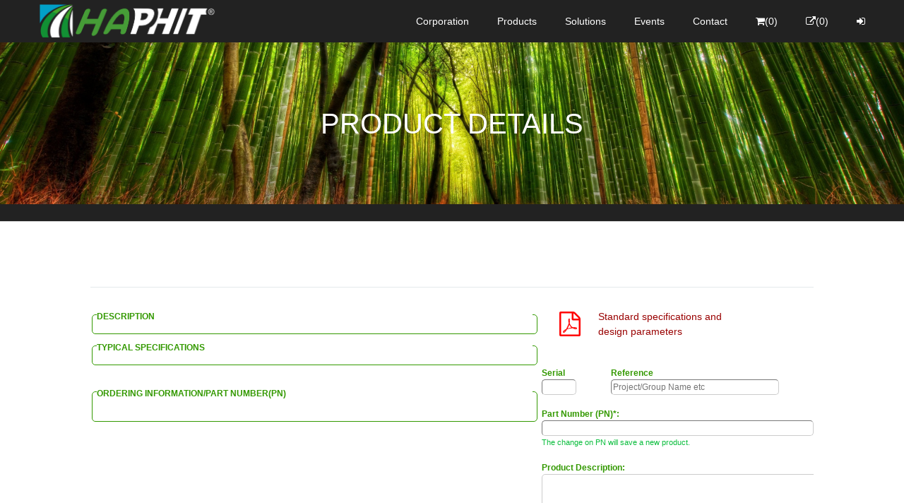

--- FILE ---
content_type: text/html; charset=utf-8
request_url: https://haphit.net/detail/210111012-0-0
body_size: 23449
content:
<!DOCTYPE HTML>
<html>
<head>
<title>HaphiT Fiber Components Global E+Photonics Solutions</title>
<meta name="renderer" content="webkit">
<meta charset="utf-8" />
<meta http-equiv="X-UA-Compatible" content="IE=edge,chrome=1">
<meta name="viewport" content="width=device-width, initial-scale=1.0, user-scalable=0, minimal-ui">
<meta name="generator" content="MetInfo 5.3.11"  data-variable="https://haphit.net/muban/res016/324/,en,10001,,10001,res016" />
<meta name="description" content="HaphiT provides passive fiber components, specially with singlemode (SM) Fiber, polarization maitaining (PM) fiber , multimode (MM) fiber  and Large mode area (LMA) fiber to use in lower continuous wave (CW) power , high continuous wave power and high peak pulse power, in applicartion of telecommunication, lasers, labs, sensing, etc. Includes Wavelength Division Multiplex (WDM) Filter, Bandpass Filter, Coupler and splitter, combiner, pump laser protector, Hybrids, Isolator, Circulator, polariztion beam combiner splitter inline polarizer, Faraday Mirror and rotator, partial reflective Faraday Mirror, Fiber Mirror and  Partial Reflective Fiber Mirror, Switch, Fiber Bragg Grating, Manual varial Attenuator (VOA), fixed attenuator, Fiber Collimator, Fiber Patchcord and Terminator, Fiber Pigtailed Photodiode, etc. HaphiT tarjoaa passiivisia kuitukomponentteja, erityisesti yksimoodikuitua (SM) kuitua, polarisaatiota ylläpitävää (PM) kuitua, multimode (MM) kuitua ja suurikokoista aluetta (LMA) kuitua käytettäväksi pienemmällä jatkuvan aallon (CW) teholla, suurella jatkuvalla aaltoteholla ja korkea huippupulssiteho, televiestinnän, lasereiden, laboratorioiden, tunnistamisen jne. sovelluksiin. sisäänrakennettu polarisaattori, Faraday -peili ja rotaattori, osittain heijastava Faraday -peili, kuitupeili ja osittain heijastava kuitupeili, kytkin, kuitu Bragg -ritilä, manuaalinen muuttujanvaimennin (VOA), kiinteä vaimennin, kuitukollimaattori, kuidun patchcord ja terminaattori, kuitupigmenttinen fotodiodi jne . HaphiT fournit des composants de fibre passive, en particulier une fibre monomode (SM), une fibre à maintien de polarisation (PM), une fibre multimode (MM) et une fibre à grande zone de mode (LMA) à utiliser dans une puissance d'onde continue (CW) inférieure, une puissance d'onde continue élevée et puissance d'impulsion de crête élevée, dans l'application des télécommunications, des lasers, des laboratoires, de la détection, etc. Comprend un filtre multiplex de longueur d'onde (WDM), un filtre passe-bande, un coupleur et un séparateur, un combineur, un protecteur de laser de pompe, des hybrides, un isolateur, un circulateur, un séparateur de combinaison de faisceaux de polarisation Polariseur en ligne, miroir Faraday et rotateur, miroir Faraday réfléchissant partiel, miroir fibre et miroir fibre réfléchissant partiel, commutateur, réseau de Bragg fibre, atténuateur variable manuel (VOA), atténuateur fixe, collimateur fibre, cordon de raccordement et terminaison fibre, photodiode à queue de cochon, etc. . HaphiT bietet passive Faserkomponenten, insbesondere mit Singlemode (SM)-Faser, Polarisationserhaltungs-(PM)-Faser, Multimode (MM)-Faser und Large Mode Area (LMA)-Faser zur Verwendung bei niedrigerer Dauerstrichleistung (CW), hoher Dauerstrichleistung und hohe Impulsspitzenleistung, in Anwendungen von Telekommunikation, Lasern, Labor, Sensorik usw. Umfasst Wavelength Division Multiplex (WDM) Filter, Bandpass Filter, Koppler und Splitter, Combiner, Pumplaserschutz, Hybride, Isolator, Zirkulator, Polarisationsstrahlkombinatorsplitter Inline-Polarisator, Faraday-Spiegel und Rotator, teilweise reflektierender Faraday-Spiegel, Faserspiegel und teilweise reflektierender Faserspiegel, Schalter, Faser-Bragg-Gitter, manueller variabler Abschwächer (VOA), fester Abschwächer, Faserkollimator, Faser-Patchkabel und -Abschluss, Faser-Pigtail-Photodiode usw. . HaphiT fornisce componenti in fibra passiva, in particolare con fibra monomodale (SM), fibra di polarizzazione (PM), fibra multimodale (MM) e fibra LMA (Large mode area) da utilizzare con potenza a onda continua (CW) inferiore, potenza a onda continua elevata e potenza di impulso di picco elevata, in applicazioni di telecomunicazioni, laser, laboratori, rilevamento, ecc. Include filtro WDM (Wavelength Division Multiplex), filtro passa-banda, accoppiatore e divisore, combinatore, protezione laser della pompa, ibridi, isolatore, circolatore, divisore combinatore fascio di polarizzazione polarizzatore in linea, specchio di Faraday e rotatore, specchio di Faraday a riflessione parziale, specchio a fibra e specchio a fibra riflettente parziale, interruttore, reticolo di Bragg in fibra, attenuatore a variazione manuale (VOA), attenuatore fisso, collimatore in fibra, cavo patch e terminatore in fibra, fotodiodo a treccia in fibra, ecc. . HaphiT dostarcza pasywne komponenty światłowodowe, szczególnie ze światłowodami jednomodowymi (SM), światłowodami z zachowaniem polaryzacji (PM), światłowodami wielomodowymi (MM) i światłowodami o dużym obszarze modów (LMA) do stosowania w niższej mocy fali ciągłej (CW), wysokiej mocy fali ciągłej i wysoka szczytowa moc impulsu, w zastosowaniach telekomunikacji, laserów, laboratoriów, czujników itp. Zawiera filtr WDM (Wavelength Division Multiplex), filtr pasmowoprzepustowy, sprzęgacz i rozdzielacz, sumator, zabezpieczenie lasera pompy, hybrydy, izolator, cyrkulator, rozdzielacz wiązki polaryzacyjnej wbudowany polaryzator, lustro Faradaya i rotator, częściowo odblaskowe lustro Faradaya, lustro światłowodowe i częściowo odblaskowe lustro światłowodowe, przełącznik, siatka Bragga, ręczny tłumik (VOA), tłumik stały, kolimator światłowodowy, patchcord i terminator światłowodowy, fotodioda z pigtailami światłowodowymi itp. .HaphiT fornece componentes de fibra passivos, especialmente com fibra monomodo (SM), fibra de manutenção de polarização (PM), fibra multimodo (MM) e fibra de área de modo grande (LMA) para uso em potência de onda contínua inferior (CW), potência de onda contínua alta e alta potência de pulso de pico, na aplicação de telecomunicações, lasers, laboratórios, detecção, etc. Inclui filtro multiplex por divisão de comprimento de onda (WDM), filtro passa-banda, acoplador e divisor, combinador, protetor de laser de bomba, híbridos, isolador, circulador, divisor combinador de feixe de polarização polarizador inline, espelho Faraday e rotador, espelho Faraday reflexivo parcial, espelho de fibra e espelho de fibra reflexiva parcial, switch, grade de fibra Bragg, atenuador varial manual (VOA), atenuador fixo, colimador de fibra, patchcord e terminador de fibra, fotodiodo de fibra pigtailed, etc. . HaphiT proporciona componentes de fibra pasiva, especialmente con fibra monomodo (SM), fibra de mantenimiento de polarización (PM), fibra multimodo (MM) y fibra de área de modo grande (LMA) para usar en potencia de onda continua baja (CW), potencia de onda continua alta y alto pico de potencia de pulso, en aplicaciones de telecomunicaciones, láseres, laboratorios, sensores, etc. Incluye filtro de multiplexación por división de longitud de onda (WDM), filtro de paso de banda, acoplador y divisor, combinador, protector de láser de bomba, híbridos, aislador, circulador, divisor combinador de haz de polarización polarizador en línea, espejo y rotador de Faraday, espejo de Faraday reflectante parcial, espejo de fibra y espejo de fibra reflectante parcial, interruptor, rejilla de Bragg de fibra, atenuador varial manual (VOA), atenuador fijo, colimador de fibra, cable de conexión y terminador de fibra, fotodiodo de fibra trenzada, etc. ." />
<meta name="keywords" content="Haphit Fiber component passive optics optical photonics WDM wavelength devision multiplex FWDM Filter Fused Hybrid DWDM CWDM WDM-Isolator WDM-Iso WDM-Tap WDM-Coupler WDM-Isolator-Tap WDM Isolator-Coupler WDM-Iso-Tap WDM-Iso-Coupler WDM-Partial-Mirror PFM WDM-PFM Bandpass BP BP-Isolator BP-Iso BP-Tap BP-Coupler BP-Partial-Mirror BP-PFM BP-Iso-Tap BP-Iso-Coupler BP-Isolator-Tap BP-Isolator-Coupler Coupler Splitter PLC PBC PBS Polarizer PBC-Isolator PBC-ISO PBS-Isolator PBS-Iso Inline Depolarizer Isolator Isolator-Tap Iso-Tap Isolator-Dual-Tap Iso-Dual-Tap Isolator-Coupler Iso-Coupler Circulator Faraday Mirror Cir-Tap Circulator-Tap Circulator-Coupler Cir-Coupler FRM Rotator PRM Pump Combiner Protector Laser FBG Brag Grating Signal Clad Stripper Mode Field Adapter PLP PLP-Iso PLP-Isolator FM Manual VOA Switch Fixed Attenuator Pigtail Pigtailed PD photodiode Patchcord Terminator collimator 2100nm 2050nm 2051nm 2000nm 1970nm 1950nm 1900nm 1850nm 1750nm 1700nm 1650nm 1625nm 1620nm 1610nm 1590nm 1570nm L-band 1550nm C-band 1310nm 1490nm 1480nm 1260nm 1270nm 1271nm 1290nm 1291nm 1311nm 1330nm 1331nm 1350nm 1351nm 1370nm 1371nm 1390nm 1391nm 1410nm 1411nm 1430nm 1431nm 1450nm 1451nm 1470nm 1471nm 1490nm 1491nm 1510nm 1511nm 1530nm 1531nm 1551nm 1571nm 1591nm 1611nm 1020nm 1030nm 1035nm 1036nm 1040nm 1050nm 1053nm 1060nm 1064nm 1070nm 1080nm 1083nm 1090nm 1092nm 1103nm 1120nm 1150nm 1200nm 1230nm 1250nm 915nm 920nm 930nm 940nm 950nm 960nm 975nm 976nm 980nm 990nm 750nm 760nm 770nm 775nm 780nm 793nm 790nm 800nm 808nm 810nm 830nm 850nm 890nm 635nm 650nm 660nm 690nm 450nm 405nm 460nm 488nm 532nm 406nm continuous wave CW Pulse peak Power Highpower pulsepower kilowatt KW SMLMA SM-LMA PMLMA PM-LMA SM PM MM LMA" />

<link href="/App/Home/View/Public/images/favicon.ico" rel="shortcut icon" type="image/x-icon" />



<link rel="stylesheet" type="text/css" href="/App/Home/View/Public/css/css.css">
<link rel="stylesheet" type="text/css" href="/App/Home/View/Public/css/corporation.css">

</head>
<body class="met-navfixed" style="background-color: white;">
<!--[if lte IE 8]>
  <div class="text-center padding-top-50 padding-bottom-50 bg-blue-grey-100">
  <p class="browserupgrade font-size-18">You are using an <strong>Outdated</strong> browser。Please upgrade your browser for a safe and smooth viewing. Or visit our old version website: www.haphit.net, all the products' specsheets on the older version website are up to date. </p>
  </div>
<![endif]-->
  <nav class="navbar navbar-default met-nav navbar-fixed-top" role="navigation">
        <div class="container">
      <div class="row">
        <div class="navbar-header">
          <button type="button" class="navbar-toggle hamburger hamburger-close collapsed"
          data-target="#example-navbar-default-collapse" data-toggle="collapse">
            <span class="sr-only">Toggle navigation</span>
            <span class="hamburger-bar"></span>
          </button>
          <a href="/" class="navbar-brand navbar-logo vertical-align" title="HaphiT">
            <div class="vertical-align-middle"><img src="/App/Home/View/Public/images/haphitlogo.png" alt="HaphiT" title="HaphiT" /></div>
          </a>
        </div>
        <div class="collapse navbar-collapse navbar-collapse-toolbar" id="example-navbar-default-collapse">

        <ul class="nav navbar-nav navbar-right navlist">
          <li class="margin-left-15">
            <a href="/Corporation"  title="Corporation" class="link ">Corporation</a>
            
          </li>

          <li class="margin-left-10"><a href="/FiberComponents"  title="Products" class="link ">Products</a></li>
          
       

          <li class="margin-left-10">
            <a href="/Solutions" title="Solutions" class="link ">Solutions</a>
            
          </li>

          <li class="margin-left-10"><a href="/Events"  title="Events" class="link ">Events</a> </li>

          <li class="margin-left-10">
            <a href="/Contact"  title="Contact" class="link ">Contact</a>
            
          </li>

           <li class="margin-left-10">
          <a href="/Cart" title="Cart" id="carte" class="link "><i class="fa-shopping-cart"></i>(0)</a>
     
            </li>
	   <li class="margin-left-10">
          <a href="/RequestaQuote" title="Quote" class="link " id="Requeste"><i class="fa-external-link"></i>(0)</a>
      
            </li>
                   <li class="margin-left-10"><a href="/Account"  title="Login" class="link "><i class="fa-sign-in"></i></a></li>        </ul> 

        </div>
      </div>
    </div>
    </nav>

  <div class="met-banner">
    <div class="carousel slide" id="met-banner-slide" data-ride="carousel">

      <div class="carousel-inner met-banner-mh" role="listbox">

        <div class="item active">

          <picture>
            <source srcset="/App/Home/View/Public/images/pdetail.jpg" media="(min-width: 768px)" />
            <img 
              class="cover-image overlay-scale" 
              srcset="/App/Home/View/Public/images/pdetail.jpg" 
              alt="" 
            />
          </picture>

          <div class='met-banner-title'>
            <h1>PRODUCT DETAILS</h1>
          </div>
        </div>
      </div>
    </div>
  </div>
  <div  style="margin-bottom:20px; height:25px" class="met-column-nav  ">
      <div class="container">
        <div class="row">

          <div class="col-md-12 col-xs-12 sidebar_tile" style="display:none;">
              		<ul class="met-column-nav-ul">
          		<li class="dropdown"><a href="/componentfr">French</a></li>
			<li class="dropdown"><a href="/componentde">German</a></li>
          		<li class="dropdown"><a href="/componentsp">Spanish</a></li>
          		<li class="dropdown"><a href="/componentpt">Portuguese</a></li>
          		<li class="dropdown"><a href="/componentit">Italian</a></li>
          		<li class="dropdown"><a href="/componentfi">Finnish</a></li>
          		<li class="dropdown"><a href="/componentla">Latin</a></li>
          		<li class="dropdown"><a href="/componentru">Russian</a></li>
          		<li class="dropdown"><a href="/componentjp">Japanese</a></li>
          		<li class="dropdown"><a href="/componentkr">Korean</a></li>
          		<li class="dropdown"><a href="/componentcn">Chinese</a></li>
          		<li class="dropdown"><a href="/componentct">Chinese Traditional</a></li>
            		</ul>
          		</div>

        </div>
      </div>
    </div>
<div  class="baohan">
<div >
    <td height="71" colspan="2" valign="top"><table width="100%" border="0" cellpadding="0" cellspacing="0">
                <!--DWLayoutTable-->
                <tbody><tr> 
                  <td width="23" height="50">&nbsp;</td>
                  <td width="636" valign="bottom" class="bodytextboldblue"></td>
                  
                </tr>
                <tr> 
                  <td height="21" colspan="3" valign="top"><hr width="100%" color="#00CC00"></td>
                </tr>
              </tbody></table></td>
</div>
<div class="dleft">
  <td width="657" height="60" valign="top" class="bodytext"><fieldset class="field2" style="border-width:1px; border-color: #339900;">
                    <legend><font class="smallmenu2">DESCRIPTION</font></legend>
                    <div align="justify" class="bodytext2"></div>
                    </fieldset></td>
                </tr>
                <tr> 
                  <td height="20" valign="top"><div style="display:none;"></div></td>
                </tr>
                <tr> 
                  <td height="176" valign="top" class="bodytext"> <fieldset class="field2" style="border-width:1px; border-color: #339900;">
                    <legend><font class="smallmenu2">TYPICAL SPECIFICATIONS</font></legend>
                    <table width="100%" border="0" class="bodytext2">
                      <tbody>
                                
                    </tbody></table>
                    </fieldset></td>
                </tr>
                <tr> 
                  <td height="20" valign="top"><!--DWLayoutEmptyCell-->&nbsp;</td>
                </tr>
                <tr> 
                  <td height="128" valign="top" class="bodytext"> <fieldset class="field2" style="border-width:1px; border-color: #339900;">
                    <legend><font class="smallmenu2">ORDERING INFORMATION/PART 
                    NUMBER(PN)</font></legend>
          <img src="" style="width: 100%"></fieldset></td>
                </tr>
</div>
<div class="dright">
  <td width="343" valign="top"><table style="padding-left: 50px;" width="100%" border="0" cellpadding="0" cellspacing="0">
                <!--DWLayoutTable-->
                <tbody ><tr> 
                  <td width="49" height="60" valign="top"><!--DWLayoutEmptyCell-->&nbsp;</td>
                  <td width="60" align="center" valign="middle">
          <a href="/" target="_blank"><i class="fa-file-pdf-o" style="color:red;font-size:35px;"></i></a></td>
                  <td width="234" valign="middle" class="bodytext4">
          <a href="/" target="_blank">         <font class="bodytext4">Standard 
                    specifications and <br>
                    design parameters </font></a></td>
                </tr>
                <tr> 
                  <td height="30" colspan="3" valign="top"><!--DWLayoutEmptyCell-->&nbsp;</td>
                </tr>
                <tr> 
                  <td height="355" valign="top"><!--DWLayoutEmptyCell-->&nbsp;</td>
                  <td colspan="2" valign="top" class="bodytext2">
                  <form name="form1" method="post" >
                      <table width="100%" border="0">
                        <tbody><tr>
                          <td width="25%"><span class="smallmenu2">Serial</span></td>
                          <td width="75%"><span class="smallmenu2">Reference</span></td>
                        </tr>
                        <tr>
                          <td>
                            <input name="INPPSR" value="" type="text" size="5" class="field6">
                            </td>
                          <td>
                            <input name="INPREF" value="" type="text" size="32" class="field6" placeholder="Project/Group Name etc">
                            </td>
                        </tr>
                      </tbody></table>
                      <span class="smallmenu2"><br>
                      Part Number (PN)*:</span><br>
                      <input name="INPPPN" type="text" id="INPPPN"  size="53" class="field6" value="" placeholder=""> <span class="bodytextsss"><br>The change on PN will save a new product.</span>
                      <br>                      <br>
                      <span class="smallmenu2">Product Description:</span><br>
                      <textarea name="INPPDE"  cols="53" rows="3" class="field6" id="INPPDE" placeholder=""></textarea>
                      <br>
                      <br>
                      <span class="smallmenu2">Comment/Other Information:</span><br>
                      <textarea name="INPPCM"  cols="53" rows="3" class="field6" id="INPPCM"></textarea>
                      <br>
                      <br>
                      <table width="100%" border="0">
                        <!--DWLayoutTable-->
                        <tbody><tr class="bodytext2"> 
                          <td height="67" colspan="2" valign="top"><span class="smallmenu2">Add to </span>
                           <select name="INPPLT" id="INPPLT" class="field6">
                              <option value="default" >Select a group or add to 'default' group</option>
                                                          </select> <br> <input name="INPLSN" type="text" id="INPLSN" size="53" class="field6" placeholder="Input Name to Create a New Group in Product List"> 
                            <br> </td>
                        </tr>
                        <tr  class="bodytext2">
                          <input type="hidden" name="gsid" value=""> 
                          <td width="139" height="25" align="left" valign="top"> 
                            <i class="anniu fa-list-ul" style="color:blue;"></i><input type="submit" name="Submit" value="Add to Product List" class="field7"></td>
                          <td width="145" align="left" valign="top"> <i class="annius fa-external-link" style="color:green;"></i><input type="submit" name="Submit" value="Get a Quote" class="field4"></td>
                        </tr>
                      </tbody></table>
                      <br>
                    </form></td>
                </tr>
              </tbody ></table></td>
</div>
</div>
<div class="met-footnav">
    <div class="container">
    <div class="row mob-masonry">

      <div class="col-md-4 col-sm-6 col-xs-12 list masonry-item">
        <h4>Members of:</h4>
        <ul>

          <li><a href="https://www.spie.org"  title="The International Society for Optics and Photonics"><img src="/Uploads/down/m-spie.png"  height="65" alt="SPIE-The International Society for Optics and Photonics"></a>&nbsp;&nbsp;&nbsp;&nbsp;&nbsp;&nbsp;&nbsp;<a href="https://www.osa.org"  title="The Optical Society"><img src="/Uploads/down/m-osa.png"  height="65" alt="OSA-The Optical Society"></a></li>

                  </ul>
      </div>

      <div class="col-md-4 col-sm-6 col-xs-12 list masonry-item">
        <h4>&nbsp;</h4>
        <ul>

          <li><a href="https://www.epic-assoc.com"  title="European Photonics Industry Consortium"><img src="/Uploads/down/m-epic2.jpg"  height="65" alt="EPIC-European Photonics Industry Consortium"></a>&nbsp;&nbsp;&nbsp;&nbsp;&nbsp;&nbsp;&nbsp;<a href="https://www.europeanoptics.org"  title="The European Optical Society"><img src="/Uploads/down/m-eos.png"  height="65" alt="EOS-European Optical Society"></a></li>
        </ul>
      </div>

      <div class="col-md-4 col-sm-6 col-xs-12 list masonry-item">
        <h4>Follow us:</h4>
        <ul>

          <li>
		<a href="https://www.facebook.com/Haphit-Inc-564513256975526/"  title="Facebook">
		<img src="/Uploads/down/f-facebook.png"  height="40" alt="HaphiT-Facebook">
		</a>&nbsp;&nbsp;&nbsp;
		<a href="https://www.linkedin.com/company/3233451/"  title="LinkedIn">
		<img src="/Uploads/down/f-linkedin.png"  height="40" alt="HaphiT-Linkedin">
		</a>&nbsp;&nbsp;&nbsp;
		<a href="https://twitter.com/haphitinc"  title="Twitter">
		<img src="/Uploads/down/f-twitter.png"  height="40" alt="HaphiT-Twitter">
		</a>&nbsp;&nbsp;&nbsp;
		<a href="https://www.instagram.com/haphitinc/"  title="Instagram">
		<img src="/Uploads/down/f-instagram.png"  height="40" alt="HaphiT-Instagram">
		</a>
	</li> </ul>
 	<h4><br><a href="/feedback"  title="Feedback"><span style="color:white;"><i class="fa fa-list-alt"></i>&nbsp;ONLINE FEEDBACK</span></a></h4>
		
		
	
       
      </div>

      
    </div>
  </div>
</div>

<footer>
    <div class="container text-center">
    <p>©2024&nbsp;HaphiT&nbsp;All&nbsp;rights&nbsp;reserved</p></p>

    <div class="powered_by_metinfo">Use&nbsp;of&nbsp;website&nbsp;signifies&nbsp;agreement&nbsp;to&nbsp;<a href="/Privacy" target="_blank" title="enterprise website manager system">Privacy&nbsp;Policy</a>&nbsp;</div>

    </div>
</footer>
<button type="button" class="btn btn-icon btn-primary btn-squared met-scroll-top hide"><i class="icon wb-chevron-up" aria-hidden="true"></i></button>

<script type="text/javascript" src="/App/Home/View/Public/js/jquery.min.js"></script>

<script src="/App/Home/View/Public/js/best.js"></script>
</body>
</html>
<script type="text/javascript" src="/layer/layer.js"></script>

--- FILE ---
content_type: text/css
request_url: https://haphit.net/App/Home/View/Public/css/corporation.css
body_size: 691570
content:
@charset "UTF-8";/*! normalize.css v3.0.3 | MIT License | github.com/necolas/normalize.css */html {
	font-family: sans-serif;
	-webkit-text-size-adjust: 100%;
	-ms-text-size-adjust: 100%
}

body {
	margin: 0
}

article,aside,details,figcaption,figure,footer,header,hgroup,main,menu,nav,section,summary {
	display: block
}

audio,canvas,progress,video {
	display: inline-block;
	vertical-align: baseline
}

audio:not([controls]) {
	display: none;
	height: 0
}[hidden],template {
	display: none
}

a {
	background-color: transparent
}

a:active,a:hover {
	outline: 0
}

abbr[title] {
	border-bottom: 1px dotted
}

b,strong {
	font-weight: 700
}

dfn {
	font-style: italic
}

h1 {
	margin: .67em 0;
	font-size: 2em
}

mark {
	color: #000;
	background: #ff0
}

small {
	font-size: 80%
}

sub,sup {
	position: relative;
	font-size: 75%;
	line-height: 0;
	vertical-align: baseline
}

sup {
	top: -.5em
}

sub {
	bottom: -.25em
}

img {
	border: 0
}

svg:not(:root) {
	overflow: hidden
}

figure {
	margin: 1em 40px
}

hr {
	height: 0;
	-webkit-box-sizing: content-box;
	-moz-box-sizing: content-box;
	box-sizing: content-box
}

pre {
	overflow: auto
}

code,kbd,pre,samp {
	font-family: monospace,monospace;
	font-size: 1em
}

button,input,optgroup,select,textarea {
	margin: 0;
	font: inherit;
	color: inherit
}

button {
	overflow: visible
}

button,select {
	text-transform: none
}

button,html input[type=button],input[type=reset],input[type=submit] {
	-webkit-appearance: button;
	cursor: pointer
}

button[disabled],html input[disabled] {
	cursor: default
}

button::-moz-focus-inner,input::-moz-focus-inner {
	padding: 0;
	border: 0
}

input {
	line-height: normal
}

input[type=checkbox],input[type=radio] {
	-webkit-box-sizing: border-box;
	-moz-box-sizing: border-box;
	box-sizing: border-box;
	padding: 0
}

input[type=number]::-webkit-inner-spin-button,input[type=number]::-webkit-outer-spin-button {
	height: auto
}

input[type=search] {
	-webkit-box-sizing: content-box;
	-moz-box-sizing: content-box;
	box-sizing: content-box;
	-webkit-appearance: textfield
}

input[type=search]::-webkit-search-cancel-button,input[type=search]::-webkit-search-decoration {
	-webkit-appearance: none
}

fieldset {
	padding: .35em .625em .75em;
	margin: 0 2px;
	border: 1px solid silver
}

legend {
	padding: 0;
	border: 0
}

textarea {
	overflow: auto
}

optgroup {
	font-weight: 700
}

table {
	border-spacing: 0;
	border-collapse: collapse
}

td,th {
	padding: 0
}/*! Source: https://github.com/h5bp/html5-boilerplate/blob/master/src/css/main.css */@media print {
	*,:after,:before {
		color: #000 !important;
		text-shadow: none !important;
		background: 0 0 !important;
		-webkit-box-shadow: none !important;
		box-shadow: none !important
	}

	a,a:visited {
		text-decoration: underline
	}

	a[href]:after {
		content: " (" attr(href) ")"
	}

	abbr[title]:after {
		content: " (" attr(title) ")"
	}

	a[href^="javascript:"]:after,a[href^="#"]:after {
		content: ""
	}

	blockquote,pre {
		border: 1px solid #999;
		page-break-inside: avoid
	}

	thead {
		display: table-header-group
	}

	img,tr {
		page-break-inside: avoid
	}

	img {
		max-width: 100% !important
	}

	h2,h3,p {
		orphans: 3;
		widows: 3
	}

	h2,h3 {
		page-break-after: avoid
	}

	.navbar {
		display: none
	}

	.btn>.caret,.dropup>.btn>.caret {
		border-top-color: #000 !important
	}

	.label {
		border: 1px solid #000
	}

	.table {
		border-collapse: collapse !important
	}

	.table td,.table th {
		background-color: #fff !important
	}

	.table-bordered td,.table-bordered th {
		border: 1px solid #ddd !important
	}
}

* {
	-webkit-box-sizing: border-box;
	-moz-box-sizing: border-box;
	box-sizing: border-box
}

:after,:before {
	-webkit-box-sizing: border-box;
	-moz-box-sizing: border-box;
	box-sizing: border-box
}

html {
	font-size: 10px;
	-webkit-tap-highlight-color: rgba(0,0,0,0)
}

body {
	font-family: Roboto,sans-serif;
	font-size: 14px;
	line-height: 1.57142857;
	color: #76838f;
	background-color: #fff
}

button,input,select,textarea {
	font-family: inherit;
	font-size: inherit;
	line-height: inherit
}

a {
	color: #62a8ea;
	text-decoration: none
}

a:focus,a:hover {
	color: #89bceb;
	text-decoration: underline
}

a:focus {
	outline: thin dotted;
	outline: 5px auto -webkit-focus-ring-color;
	outline-offset: -2px
}

figure {
	margin: 0
}

img {
	vertical-align: middle
}

.carousel-inner>.item>a>img,.carousel-inner>.item>img,.img-responsive,.thumbnail a>img,.thumbnail>img {
	display: block;
	max-width: 100%;
	height: auto
}

.img-rounded {
	border-radius: 4px
}

.img-thumbnail {
	display: inline-block;
	max-width: 100%;
	height: auto;
	padding: 4px;
	line-height: 1.57142857;
	background-color: #fff;
	border: 1px solid #e4eaec;
	border-radius: 3px;
	-webkit-transition: all .2s ease-in-out;
	-o-transition: all .2s ease-in-out;
	transition: all .2s ease-in-out
}

.img-circle {
	border-radius: 50%
}

hr {
	margin-top: 22px;
	margin-bottom: 22px;
	border: 0;
	border-top: 1px solid #e4eaec
}

.sr-only {
	position: absolute;
	width: 1px;
	height: 1px;
	padding: 0;
	margin: -1px;
	overflow: hidden;
	clip: rect(0,0,0,0);
	border: 0
}

.sr-only-focusable:active,.sr-only-focusable:focus {
	position: static;
	width: auto;
	height: auto;
	margin: 0;
	overflow: visible;
	clip: auto
}[role=button] {
	cursor: pointer
}

.h1,.h2,.h3,.h4,.h5,.h6,h1,h2,h3,h4,h5,h6 {
	font-family: Roboto,sans-serif;
	font-weight: 400;
	line-height: 1.2;
	color: #37474f
}

.h1 .small,.h1 small,.h2 .small,.h2 small,.h3 .small,.h3 small,.h4 .small,.h4 small,.h5 .small,.h5 small,.h6 .small,.h6 small,h1 .small,h1 small,h2 .small,h2 small,h3 .small,h3 small,h4 .small,h4 small,h5 .small,h5 small,h6 .small,h6 small {
	font-weight: 400;
	line-height: 1;
	color: #a3afb7
}

.h1,.h2,.h3,h1,h2,h3 {
	margin-top: 22px;
	margin-bottom: 11px
}

.h1 .small,.h1 small,.h2 .small,.h2 small,.h3 .small,.h3 small,h1 .small,h1 small,h2 .small,h2 small,h3 .small,h3 small {
	font-size: 65%
}

.h4,.h5,.h6,h4,h5,h6 {
	margin-top: 11px;
	margin-bottom: 11px
}

.h4 .small,.h4 small,.h5 .small,.h5 small,.h6 .small,.h6 small,h4 .small,h4 small,h5 .small,h5 small,h6 .small,h6 small {
	font-size: 75%
}

.h1,h1 {
	font-size: 36px
}

.h2,h2 {
	font-size: 30px
}

.h3,h3 {
	font-size: 24px
}

.h4,h4 {
	font-size: 18px
}

.h5,h5 {
	font-size: 14px
}

.h6,h6 {
	font-size: 12px
}

p {
	margin: 0 0 11px
}

.lead {
	margin-bottom: 22px;
	font-size: 16px;
	font-weight: 300;
	line-height: 1.4
}

@media(min-width:768px) {
	.lead {
		font-size: 21px
	}
}

.small,small {
	font-size: 85%
}

.mark,mark {
	padding: .2em;
	background-color: #f2a654
}

.text-left {
	text-align: left
}

.text-right {
	text-align: right
}

.text-center {
	text-align: center
}

.text-justify {
	text-align: justify
}

.text-nowrap {
	white-space: nowrap
}

.text-lowercase {
	text-transform: lowercase
}

.text-uppercase {
	text-transform: uppercase
}

.text-capitalize {
	text-transform: capitalize
}

.text-muted {
	color: #526069
}

.text-primary {
	color: #62a8ea
}

a.text-primary:focus,a.text-primary:hover {
	color: #358fe4
}

.text-success {
	color: #fff
}

a.text-success:focus,a.text-success:hover {
	color: #e6e6e6
}

.text-info {
	color: #fff
}

a.text-info:focus,a.text-info:hover {
	color: #e6e6e6
}

.text-warning {
	color: #fff
}

a.text-warning:focus,a.text-warning:hover {
	color: #e6e6e6
}

.text-danger {
	color: #fff
}

a.text-danger:focus,a.text-danger:hover {
	color: #e6e6e6
}

.bg-primary {
	color: #fff;
	background-color: #62a8ea
}

a.bg-primary:focus,a.bg-primary:hover {
	background-color: #358fe4
}

.bg-success {
	background-color: #46be8a
}

a.bg-success:focus,a.bg-success:hover {
	background-color: #369b6f
}

.bg-info {
	background-color: #57c7d4
}

a.bg-info:focus,a.bg-info:hover {
	background-color: #33b6c5
}

.bg-warning {
	background-color: #f2a654
}

a.bg-warning:focus,a.bg-warning:hover {
	background-color: #ee8d25
}

.bg-danger {
	background-color: #f96868
}

a.bg-danger:focus,a.bg-danger:hover {
	background-color: #f73737
}

.page-header {
	padding-bottom: 10px;
	margin: 44px 0 22px;
	border-bottom: 1px solid transparent
}

ol,ul {
	margin-top: 0;
	margin-bottom: 11px
}

ol ol,ol ul,ul ol,ul ul {
	margin-bottom: 0
}

.list-unstyled {
	padding-left: 0;
	list-style: none
}

.list-inline {
	padding-left: 0;
	margin-left: -5px;
	list-style: none
}

.list-inline>li {
	display: inline-block;
	padding-right: 5px;
	padding-left: 5px
}

dl {
	margin-top: 0;
	margin-bottom: 22px
}

dd,dt {
	line-height: 1.57142857
}

dt {
	font-weight: 700
}

dd {
	margin-left: 0
}

@media(min-width:768px) {
	.dl-horizontal dt {
		float: left;
		width: 160px;
		overflow: hidden;
		clear: left;
		text-align: right;
		text-overflow: ellipsis;
		white-space: nowrap
	}

	.dl-horizontal dd {
		margin-left: 180px
	}
}

abbr[data-original-title],abbr[title] {
	cursor: help;
	border-bottom: 1px dotted #e4eaec
}

.initialism {
	font-size: 90%;
	text-transform: uppercase
}

blockquote {
	padding: 11px 22px;
	margin: 0 0 22px;
	font-size: 17.5px;
	border-left: 5px solid #e4eaec
}

blockquote ol:last-child,blockquote p:last-child,blockquote ul:last-child {
	margin-bottom: 0
}

blockquote .small,blockquote footer,blockquote small {
	display: block;
	font-size: 80%;
	line-height: 1.57142857;
	color: #a3afb7
}

blockquote .small:before,blockquote footer:before,blockquote small:before {
	content: '\2014 \00A0'
}

.blockquote-reverse,blockquote.pull-right {
	padding-right: 15px;
	padding-left: 0;
	text-align: right;
	border-right: 5px solid #e4eaec;
	border-left: 0
}

.blockquote-reverse .small:before,.blockquote-reverse footer:before,.blockquote-reverse small:before,blockquote.pull-right .small:before,blockquote.pull-right footer:before,blockquote.pull-right small:before {
	content: ''
}

.blockquote-reverse .small:after,.blockquote-reverse footer:after,.blockquote-reverse small:after,blockquote.pull-right .small:after,blockquote.pull-right footer:after,blockquote.pull-right small:after {
	content: '\00A0 \2014'
}

address {
	margin-bottom: 22px;
	font-style: normal;
	line-height: 1.57142857
}

code,kbd,pre,samp {
	font-family: Menlo,Monaco,Consolas,"Courier New",monospace
}

code {
	padding: 2px 4px;
	font-size: 90%;
	color: #5683ad;
	background-color: rgba(232,241,248,.1);
	border-radius: 3px
}

kbd {
	padding: 2px 4px;
	font-size: 90%;
	color: #fff;
	background-color: #62a8ea;
	border-radius: 2px;
	-webkit-box-shadow: inset 0 -1px 0 rgba(0,0,0,.25);
	box-shadow: inset 0 -1px 0 rgba(0,0,0,.25)
}

kbd kbd {
	padding: 0;
	font-size: 100%;
	font-weight: 700;
	-webkit-box-shadow: none;
	box-shadow: none
}

pre {
	display: block;
	padding: 10.5px;
	margin: 0 0 11px;
	font-size: 13px;
	line-height: 1.57142857;
	color: inherit;
	word-break: break-all;
	word-wrap: break-word;
	background-color: #fff;
	border: 1px solid #ecf5fc;
	border-radius: 3px
}

pre code {
	padding: 0;
	font-size: inherit;
	color: inherit;
	white-space: pre-wrap;
	background-color: transparent;
	border-radius: 0
}

.pre-scrollable {
	max-height: 340px;
	overflow-y: scroll
}

.container {
	padding-right: 15px;
	padding-left: 15px;
	margin-right: auto;
	margin-left: auto
}

@media(min-width:768px) {
	.container {
		width: 750px
	}
}

@media(min-width:992px) {
	.container {
		width: 970px
	}
}

@media(min-width:1200px) {
	.container {
		width: 1170px
	}
}

.container-fluid {
	padding-right: 15px;
	padding-left: 15px;
	margin-right: auto;
	margin-left: auto
}

.row {
	margin-right: -15px;
	margin-left: -15px
}

.col-lg-1,.col-lg-10,.col-lg-11,.col-lg-12,.col-lg-2,.col-lg-3,.col-lg-4,.col-lg-5,.col-lg-6,.col-lg-7,.col-lg-8,.col-lg-9,.col-md-1,.col-md-10,.col-md-11,.col-md-12,.col-md-2,.col-md-3,.col-md-4,.col-md-5,.col-md-6,.col-md-7,.col-md-8,.col-md-9,.col-sm-1,.col-sm-10,.col-sm-11,.col-sm-12,.col-sm-2,.col-sm-3,.col-sm-4,.col-sm-5,.col-sm-6,.col-sm-7,.col-sm-8,.col-sm-9,.col-xs-1,.col-xs-10,.col-xs-11,.col-xs-12,.col-xs-2,.col-xs-3,.col-xs-4,.col-xs-5,.col-xs-6,.col-xs-7,.col-xs-8,.col-xs-9 {
	position: relative;
	min-height: 1px;
	padding-right: 15px;
    padding-left: 15px
}

.col-xs-1,.col-xs-10,.col-xs-11,.col-xs-12,.col-xs-2,.col-xs-3,.col-xs-4,.col-xs-5,.col-xs-6,.col-xs-7,.col-xs-8,.col-xs-9 {
	float: left
}

.col-xs-12 {
	width: 100%
}

.col-xs-11 {
	width: 91.66666667%
}

.col-xs-10 {
	width: 83.33333333%
}

.col-xs-9 {
	width: 75%
}

.col-xs-8 {
	width: 66.66666667%
}

.col-xs-7 {
	width: 58.33333333%
}

.col-xs-6 {
	width: 50%
}

.col-xs-5 {
	width: 41.66666667%
}

.col-xs-4 {
	width: 33.33333333%
}

.col-xs-3 {
	width: 25%
}

.col-xs-2 {
	width: 16.66666667%
}

.col-xs-1 {
	width: 8.33333333%
}

.col-xs-pull-12 {
	right: 100%
}

.col-xs-pull-11 {
	right: 91.66666667%
}

.col-xs-pull-10 {
	right: 83.33333333%
}

.col-xs-pull-9 {
	right: 75%
}

.col-xs-pull-8 {
	right: 66.66666667%
}

.col-xs-pull-7 {
	right: 58.33333333%
}

.col-xs-pull-6 {
	right: 50%
}

.col-xs-pull-5 {
	right: 41.66666667%
}

.col-xs-pull-4 {
	right: 33.33333333%
}

.col-xs-pull-3 {
	right: 25%
}

.col-xs-pull-2 {
	right: 16.66666667%
}

.col-xs-pull-1 {
	right: 8.33333333%
}

.col-xs-pull-0 {
	right: auto
}

.col-xs-push-12 {
	left: 100%
}

.col-xs-push-11 {
	left: 91.66666667%
}

.col-xs-push-10 {
	left: 83.33333333%
}

.col-xs-push-9 {
	left: 75%
}

.col-xs-push-8 {
	left: 66.66666667%
}

.col-xs-push-7 {
	left: 58.33333333%
}

.col-xs-push-6 {
	left: 50%
}

.col-xs-push-5 {
	left: 41.66666667%
}

.col-xs-push-4 {
	left: 33.33333333%
}

.col-xs-push-3 {
	left: 25%
}

.col-xs-push-2 {
	left: 16.66666667%
}

.col-xs-push-1 {
	left: 8.33333333%
}

.col-xs-push-0 {
	left: auto
}

.col-xs-offset-12 {
	margin-left: 100%
}

.col-xs-offset-11 {
	margin-left: 91.66666667%
}

.col-xs-offset-10 {
	margin-left: 83.33333333%
}

.col-xs-offset-9 {
	margin-left: 75%
}

.col-xs-offset-8 {
	margin-left: 66.66666667%
}

.col-xs-offset-7 {
	margin-left: 58.33333333%
}

.col-xs-offset-6 {
	margin-left: 50%
}

.col-xs-offset-5 {
	margin-left: 41.66666667%
}

.col-xs-offset-4 {
	margin-left: 33.33333333%
}

.col-xs-offset-3 {
	margin-left: 25%
}

.col-xs-offset-2 {
	margin-left: 16.66666667%
}

.col-xs-offset-1 {
	margin-left: 8.33333333%
}

.col-xs-offset-0 {
	margin-left: 0
}

@media(min-width:768px) {
	.col-sm-1,.col-sm-10,.col-sm-11,.col-sm-12,.col-sm-2,.col-sm-3,.col-sm-4,.col-sm-5,.col-sm-6,.col-sm-7,.col-sm-8,.col-sm-9 {
		float: left
	}

	.col-sm-12 {
		width: 100%
	}

	.col-sm-11 {
		width: 91.66666667%
	}

	.col-sm-10 {
		width: 83.33333333%
	}

	.col-sm-9 {
		width: 75%
	}

	.col-sm-8 {
		width: 66.66666667%
	}

	.col-sm-7 {
		width: 58.33333333%
	}

	.col-sm-6 {
		width: 50%
	}

	.col-sm-5 {
		width: 41.66666667%
	}

	.col-sm-4 {
		width: 33.33333333%
	}

	.col-sm-3 {
		width: 25%
	}

	.col-sm-2 {
		width: 16.66666667%
	}

	.col-sm-1 {
		width: 8.33333333%
	}

	.col-sm-pull-12 {
		right: 100%
	}

	.col-sm-pull-11 {
		right: 91.66666667%
	}

	.col-sm-pull-10 {
		right: 83.33333333%
	}

	.col-sm-pull-9 {
		right: 75%
	}

	.col-sm-pull-8 {
		right: 66.66666667%
	}

	.col-sm-pull-7 {
		right: 58.33333333%
	}

	.col-sm-pull-6 {
		right: 50%
	}

	.col-sm-pull-5 {
		right: 41.66666667%
	}

	.col-sm-pull-4 {
		right: 33.33333333%
	}

	.col-sm-pull-3 {
		right: 25%
	}

	.col-sm-pull-2 {
		right: 16.66666667%
	}

	.col-sm-pull-1 {
		right: 8.33333333%
	}

	.col-sm-pull-0 {
		right: auto
	}

	.col-sm-push-12 {
		left: 100%
	}

	.col-sm-push-11 {
		left: 91.66666667%
	}

	.col-sm-push-10 {
		left: 83.33333333%
	}

	.col-sm-push-9 {
		left: 75%
	}

	.col-sm-push-8 {
		left: 66.66666667%
	}

	.col-sm-push-7 {
		left: 58.33333333%
	}

	.col-sm-push-6 {
		left: 50%
	}

	.col-sm-push-5 {
		left: 41.66666667%
	}

	.col-sm-push-4 {
		left: 33.33333333%
	}

	.col-sm-push-3 {
		left: 25%
	}

	.col-sm-push-2 {
		left: 16.66666667%
	}

	.col-sm-push-1 {
		left: 8.33333333%
	}

	.col-sm-push-0 {
		left: auto
	}

	.col-sm-offset-12 {
		margin-left: 100%
	}

	.col-sm-offset-11 {
		margin-left: 91.66666667%
	}

	.col-sm-offset-10 {
		margin-left: 83.33333333%
	}

	.col-sm-offset-9 {
		margin-left: 75%
	}

	.col-sm-offset-8 {
		margin-left: 66.66666667%
	}

	.col-sm-offset-7 {
		margin-left: 58.33333333%
	}

	.col-sm-offset-6 {
		margin-left: 50%
	}

	.col-sm-offset-5 {
		margin-left: 41.66666667%
	}

	.col-sm-offset-4 {
		margin-left: 33.33333333%
	}

	.col-sm-offset-3 {
		margin-left: 25%
	}

	.col-sm-offset-2 {
		margin-left: 16.66666667%
	}

	.col-sm-offset-1 {
		margin-left: 8.33333333%
	}

	.col-sm-offset-0 {
		margin-left: 0
	}
}

@media(min-width:992px) {
	.col-md-1,.col-md-10,.col-md-11,.col-md-12,.col-md-2,.col-md-3,.col-md-4,.col-md-5,.col-md-6,.col-md-7,.col-md-8,.col-md-9 {
		float: left
	}

	.col-md-12 {
		width: 100%
	}

	.col-md-11 {
		width: 91.66666667%
	}

	.col-md-10 {
		width: 83.33333333%
	}

	.col-md-9 {
		width: 75%
	}

	.col-md-8 {
		width: 66.66666667%
	}

	.col-md-7 {
		width: 58.33333333%
	}

	.col-md-6 {
		width: 50%
	}

	.col-md-5 {
		width: 41.66666667%
	}

	.col-md-4 {
		width: 33.33333333%
	}

	.col-md-3 {
		width: 25%
	}

	.col-md-2 {
		width: 23.66666667%
	}

	.col-md-1 {
		width: 8.33333333%
	}

	.col-md-pull-12 {
		right: 100%
	}

	.col-md-pull-11 {
		right: 91.66666667%
	}

	.col-md-pull-10 {
		right: 83.33333333%
	}

	.col-md-pull-9 {
		right: 75%
	}

	.col-md-pull-8 {
		right: 66.66666667%
	}

	.col-md-pull-7 {
		right: 58.33333333%
	}

	.col-md-pull-6 {
		right: 50%
	}

	.col-md-pull-5 {
		right: 41.66666667%
	}

	.col-md-pull-4 {
		right: 33.33333333%
	}

	.col-md-pull-3 {
		right: 25%
	}

	.col-md-pull-2 {
		right: 16.66666667%
	}

	.col-md-pull-1 {
		right: 8.33333333%
	}

	.col-md-pull-0 {
		right: auto
	}

	.col-md-push-12 {
		left: 100%
	}

	.col-md-push-11 {
		left: 91.66666667%
	}

	.col-md-push-10 {
		left: 83.33333333%
	}

	.col-md-push-9 {
		left: 75%
	}

	.col-md-push-8 {
		left: 66.66666667%
	}

	.col-md-push-7 {
		left: 58.33333333%
	}

	.col-md-push-6 {
		left: 50%
	}

	.col-md-push-5 {
		left: 41.66666667%
	}

	.col-md-push-4 {
		left: 33.33333333%
	}

	.col-md-push-3 {
		left: 25%
	}

	.col-md-push-2 {
		left: 16.66666667%
	}

	.col-md-push-1 {
		left: 8.33333333%
	}

	.col-md-push-0 {
		left: auto
	}

	.col-md-offset-12 {
		margin-left: 100%
	}

	.col-md-offset-11 {
		margin-left: 91.66666667%
	}

	.col-md-offset-10 {
		margin-left: 83.33333333%
	}

	.col-md-offset-9 {
		margin-left: 75%
	}

	.col-md-offset-8 {
		margin-left: 66.66666667%
	}

	.col-md-offset-7 {
		margin-left: 58.33333333%
	}

	.col-md-offset-6 {
		margin-left: 50%
	}

	.col-md-offset-5 {
		margin-left: 41.66666667%
	}

	.col-md-offset-4 {
		margin-left: 33.33333333%
	}

	.col-md-offset-3 {
		margin-left: 25%
	}

	.col-md-offset-2 {
		margin-left: 16.66666667%
	}

	.col-md-offset-1 {
		margin-left: 8.33333333%
	}

	.col-md-offset-0 {
		margin-left: 0
	}
}

@media(min-width:1200px) {
	.col-lg-1,.col-lg-10,.col-lg-11,.col-lg-12,.col-lg-2,.col-lg-3,.col-lg-4,.col-lg-5,.col-lg-6,.col-lg-7,.col-lg-8,.col-lg-9 {
		float: left
	}

	.col-lg-12 {
		width: 100%
	}

	.col-lg-11 {
		width: 91.66666667%
	}

	.col-lg-10 {
		width: 83.33333333%
	}

	.col-lg-9 {
		width: 75%
	}

	.col-lg-8 {
		width: 66.66666667%
	}

	.col-lg-7 {
		width: 58.33333333%
	}

	.col-lg-6 {
		width: 50%
	}

	.col-lg-5 {
		width: 41.66666667%
	}

	.col-lg-4 {
		width: 33.33333333%
	}

	.col-lg-3 {
		width: 25%
	}

	.col-lg-2 {
		width: 16.66666667%
	}

	.col-lg-1 {
		width: 8.33333333%
	}

	.col-lg-pull-12 {
		right: 100%
	}

	.col-lg-pull-11 {
		right: 91.66666667%
	}

	.col-lg-pull-10 {
		right: 83.33333333%
	}

	.col-lg-pull-9 {
		right: 75%
	}

	.col-lg-pull-8 {
		right: 66.66666667%
	}

	.col-lg-pull-7 {
		right: 58.33333333%
	}

	.col-lg-pull-6 {
		right: 50%
	}

	.col-lg-pull-5 {
		right: 41.66666667%
	}

	.col-lg-pull-4 {
		right: 33.33333333%
	}

	.col-lg-pull-3 {
		right: 25%
	}

	.col-lg-pull-2 {
		right: 16.66666667%
	}

	.col-lg-pull-1 {
		right: 8.33333333%
	}

	.col-lg-pull-0 {
		right: auto
	}

	.col-lg-push-12 {
		left: 100%
	}

	.col-lg-push-11 {
		left: 91.66666667%
	}

	.col-lg-push-10 {
		left: 83.33333333%
	}

	.col-lg-push-9 {
		left: 75%
	}

	.col-lg-push-8 {
		left: 66.66666667%
	}

	.col-lg-push-7 {
		left: 58.33333333%
	}

	.col-lg-push-6 {
		left: 50%
	}

	.col-lg-push-5 {
		left: 41.66666667%
	}

	.col-lg-push-4 {
		left: 33.33333333%
	}

	.col-lg-push-3 {
		left: 25%
	}

	.col-lg-push-2 {
		left: 16.66666667%
	}

	.col-lg-push-1 {
		left: 8.33333333%
	}

	.col-lg-push-0 {
		left: auto
	}

	.col-lg-offset-12 {
		margin-left: 100%
	}

	.col-lg-offset-11 {
		margin-left: 91.66666667%
	}

	.col-lg-offset-10 {
		margin-left: 83.33333333%
	}

	.col-lg-offset-9 {
		margin-left: 75%
	}

	.col-lg-offset-8 {
		margin-left: 66.66666667%
	}

	.col-lg-offset-7 {
		margin-left: 58.33333333%
	}

	.col-lg-offset-6 {
		margin-left: 50%
	}

	.col-lg-offset-5 {
		margin-left: 41.66666667%
	}

	.col-lg-offset-4 {
		margin-left: 33.33333333%
	}

	.col-lg-offset-3 {
		margin-left: 25%
	}

	.col-lg-offset-2 {
		margin-left: 16.66666667%
	}

	.col-lg-offset-1 {
		margin-left: 8.33333333%
	}

	.col-lg-offset-0 {
		margin-left: 0
	}
}

table {
	background-color: transparent
}

caption {
	padding-top: 8px;
	padding-bottom: 8px;
	color: #526069;
	text-align: left
}

th {
	text-align: left
}

.table {
	width: 100%;
	max-width: 100%;
	margin-bottom: 22px
}

.table>tbody>tr>td,.table>tbody>tr>th,.table>tfoot>tr>td,.table>tfoot>tr>th,.table>thead>tr>td,.table>thead>tr>th {
	padding: 8px;
	line-height: 1.57142857;
	vertical-align: top;
	border-top: 1px solid #e4eaec
}

.table>thead>tr>th {
	vertical-align: bottom;
	border-bottom: 2px solid #e4eaec
}

.table>caption+thead>tr:first-child>td,.table>caption+thead>tr:first-child>th,.table>colgroup+thead>tr:first-child>td,.table>colgroup+thead>tr:first-child>th,.table>thead:first-child>tr:first-child>td,.table>thead:first-child>tr:first-child>th {
	border-top: 0
}

.table>tbody+tbody {
	border-top: 2px solid #e4eaec
}

.table .table {
	background-color: #fff
}

.table-condensed>tbody>tr>td,.table-condensed>tbody>tr>th,.table-condensed>tfoot>tr>td,.table-condensed>tfoot>tr>th,.table-condensed>thead>tr>td,.table-condensed>thead>tr>th {
	padding: 5px
}

.table-bordered {
	border: 1px solid #e4eaec
}

.table-bordered>tbody>tr>td,.table-bordered>tbody>tr>th,.table-bordered>tfoot>tr>td,.table-bordered>tfoot>tr>th,.table-bordered>thead>tr>td,.table-bordered>thead>tr>th {
	border: 1px solid #e4eaec
}

.table-bordered>thead>tr>td,.table-bordered>thead>tr>th {
	border-bottom-width: 2px
}

.table-striped>tbody>tr:nth-of-type(odd) {
	background-color: rgba(243,247,249,.3)
}

.table-hover>tbody>tr:hover {
	background-color: #f3f7f9
}

table col[class*=col-] {
	position: static;
	display: table-column;
	float: none
}

table td[class*=col-],table th[class*=col-] {
	position: static;
	display: table-cell;
	float: none
}

.table>tbody>tr.active>td,.table>tbody>tr.active>th,.table>tbody>tr>td.active,.table>tbody>tr>th.active,.table>tfoot>tr.active>td,.table>tfoot>tr.active>th,.table>tfoot>tr>td.active,.table>tfoot>tr>th.active,.table>thead>tr.active>td,.table>thead>tr.active>th,.table>thead>tr>td.active,.table>thead>tr>th.active {
	background-color: #f3f7f9
}

.table-hover>tbody>tr.active:hover>td,.table-hover>tbody>tr.active:hover>th,.table-hover>tbody>tr:hover>.active,.table-hover>tbody>tr>td.active:hover,.table-hover>tbody>tr>th.active:hover {
	background-color: #e2ecf1
}

.table>tbody>tr.success>td,.table>tbody>tr.success>th,.table>tbody>tr>td.success,.table>tbody>tr>th.success,.table>tfoot>tr.success>td,.table>tfoot>tr.success>th,.table>tfoot>tr>td.success,.table>tfoot>tr>th.success,.table>thead>tr.success>td,.table>thead>tr.success>th,.table>thead>tr>td.success,.table>thead>tr>th.success {
	background-color: #46be8a
}

.table-hover>tbody>tr.success:hover>td,.table-hover>tbody>tr.success:hover>th,.table-hover>tbody>tr:hover>.success,.table-hover>tbody>tr>td.success:hover,.table-hover>tbody>tr>th.success:hover {
	background-color: #3dae7d
}

.table>tbody>tr.info>td,.table>tbody>tr.info>th,.table>tbody>tr>td.info,.table>tbody>tr>th.info,.table>tfoot>tr.info>td,.table>tfoot>tr.info>th,.table>tfoot>tr>td.info,.table>tfoot>tr>th.info,.table>thead>tr.info>td,.table>thead>tr.info>th,.table>thead>tr>td.info,.table>thead>tr>th.info {
	background-color: #57c7d4
}

.table-hover>tbody>tr.info:hover>td,.table-hover>tbody>tr.info:hover>th,.table-hover>tbody>tr:hover>.info,.table-hover>tbody>tr>td.info:hover,.table-hover>tbody>tr>th.info:hover {
	background-color: #43c0cf
}

.table>tbody>tr.warning>td,.table>tbody>tr.warning>th,.table>tbody>tr>td.warning,.table>tbody>tr>th.warning,.table>tfoot>tr.warning>td,.table>tfoot>tr.warning>th,.table>tfoot>tr>td.warning,.table>tfoot>tr>th.warning,.table>thead>tr.warning>td,.table>thead>tr.warning>th,.table>thead>tr>td.warning,.table>thead>tr>th.warning {
	background-color: #f2a654
}

.table-hover>tbody>tr.warning:hover>td,.table-hover>tbody>tr.warning:hover>th,.table-hover>tbody>tr:hover>.warning,.table-hover>tbody>tr>td.warning:hover,.table-hover>tbody>tr>th.warning:hover {
	background-color: #f09a3c
}

.table>tbody>tr.danger>td,.table>tbody>tr.danger>th,.table>tbody>tr>td.danger,.table>tbody>tr>th.danger,.table>tfoot>tr.danger>td,.table>tfoot>tr.danger>th,.table>tfoot>tr>td.danger,.table>tfoot>tr>th.danger,.table>thead>tr.danger>td,.table>thead>tr.danger>th,.table>thead>tr>td.danger,.table>thead>tr>th.danger {
	background-color: #f96868
}

.table-hover>tbody>tr.danger:hover>td,.table-hover>tbody>tr.danger:hover>th,.table-hover>tbody>tr:hover>.danger,.table-hover>tbody>tr>td.danger:hover,.table-hover>tbody>tr>th.danger:hover {
	background-color: #f84f4f
}

.table-responsive {
	min-height: .01%;
	overflow-x: auto
}

@media screen and (max-width:767px) {
	.table-responsive {
		width: 100%;
		margin-bottom: 16.5px;
		overflow-y: hidden;
		-ms-overflow-style: -ms-autohiding-scrollbar;
		border: 1px solid #e4eaec
	}

	.table-responsive>.table {
		margin-bottom: 0
	}

	.table-responsive>.table>tbody>tr>td,.table-responsive>.table>tbody>tr>th,.table-responsive>.table>tfoot>tr>td,.table-responsive>.table>tfoot>tr>th,.table-responsive>.table>thead>tr>td,.table-responsive>.table>thead>tr>th {
		white-space: nowrap
	}

	.table-responsive>.table-bordered {
		border: 0
	}

	.table-responsive>.table-bordered>tbody>tr>td:first-child,.table-responsive>.table-bordered>tbody>tr>th:first-child,.table-responsive>.table-bordered>tfoot>tr>td:first-child,.table-responsive>.table-bordered>tfoot>tr>th:first-child,.table-responsive>.table-bordered>thead>tr>td:first-child,.table-responsive>.table-bordered>thead>tr>th:first-child {
		border-left: 0
	}

	.table-responsive>.table-bordered>tbody>tr>td:last-child,.table-responsive>.table-bordered>tbody>tr>th:last-child,.table-responsive>.table-bordered>tfoot>tr>td:last-child,.table-responsive>.table-bordered>tfoot>tr>th:last-child,.table-responsive>.table-bordered>thead>tr>td:last-child,.table-responsive>.table-bordered>thead>tr>th:last-child {
		border-right: 0
	}

	.table-responsive>.table-bordered>tbody>tr:last-child>td,.table-responsive>.table-bordered>tbody>tr:last-child>th,.table-responsive>.table-bordered>tfoot>tr:last-child>td,.table-responsive>.table-bordered>tfoot>tr:last-child>th {
		border-bottom: 0
	}
}

/*fieldset {
	min-width: 0;
	padding: 0;
	margin: 0;
	border: 0
}*/

legend {
	display: block;
	width: 100%;
	padding: 0;
	
	font-size: 21px;
	line-height: inherit;
	color: inherit;
	border: 0;
	border-bottom: 1px solid transparent
}

label {
	display: inline-block;
	max-width: 100%;
	margin-bottom: 5px;
	font-weight: 700
}

input[type=search] {
	-webkit-box-sizing: border-box;
	-moz-box-sizing: border-box;
	box-sizing: border-box
}

input[type=checkbox],input[type=radio] {
	margin: 4px 0 0;
	margin-top: 1px\9;
	line-height: normal
}

input[type=file] {
	display: block
}

input[type=range] {
	display: block;
	width: 100%
}

select[multiple],select[size] {
	height: auto
}

input[type=file]:focus,input[type=checkbox]:focus,input[type=radio]:focus {
	outline: thin dotted;
	outline: 5px auto -webkit-focus-ring-color;
	outline-offset: -2px
}

output {
	display: block;
	padding-top: 7px;
	font-size: 14px;
	line-height: 1.57142857;
	color: #76838f
}

.form-control {
	display: block;
	width: 100%;
	height: 36px;
	padding: 6px 15px;
	font-size: 14px;
	line-height: 1.57142857;
	color: #76838f;
	background-color: #fff;
	background-image: none;
	border: 1px solid #e4eaec;
	border-radius: 3px;
	-webkit-box-shadow: inset 0 1px 1px rgba(0,0,0,.075);
	box-shadow: inset 0 1px 1px rgba(0,0,0,.075);
	-webkit-transition: border-color ease-in-out .15s,-webkit-box-shadow ease-in-out .15s;
	-o-transition: border-color ease-in-out .15s,box-shadow ease-in-out .15s;
	transition: border-color ease-in-out .15s,box-shadow ease-in-out .15s
}

.form-control:focus {
	border-color: #62a8ea;
	outline: 0;
	-webkit-box-shadow: inset 0 1px 1px rgba(0,0,0,.075),0 0 8px rgba(98,168,234,.6);
	box-shadow: inset 0 1px 1px rgba(0,0,0,.075),0 0 8px rgba(98,168,234,.6)
}

.form-control.focus,.form-control:focus {
	border-color: #62a8ea;
	-webkit-box-shadow: none;
	box-shadow: none
}

.form-control::-moz-placeholder {
	color: #a3afb7;
	opacity: 1
}

.form-control:-ms-input-placeholder {
	color: #a3afb7
}

.form-control::-webkit-input-placeholder {
	color: #a3afb7
}

.form-control::-ms-expand {
	background-color: transparent;
	border: 0
}

.form-control[disabled],.form-control[readonly],fieldset[disabled] .form-control {
	background-color: #f3f7f9;
	opacity: 1
}

.form-control[disabled],fieldset[disabled] .form-control {
	cursor: not-allowed
}

textarea.form-control {
	height: auto
}

input[type=search] {
	-webkit-appearance: none
}

@media screen and (-webkit-min-device-pixel-ratio:0) {
	input[type=date].form-control,input[type=time].form-control,input[type=datetime-local].form-control,input[type=month].form-control {
		line-height: 36px
	}

	.input-group-sm input[type=date],.input-group-sm input[type=time],.input-group-sm input[type=datetime-local],.input-group-sm input[type=month],input[type=date].input-sm,input[type=time].input-sm,input[type=datetime-local].input-sm,input[type=month].input-sm {
		line-height: 32px
	}

	.input-group-lg input[type=date],.input-group-lg input[type=time],.input-group-lg input[type=datetime-local],.input-group-lg input[type=month],input[type=date].input-lg,input[type=time].input-lg,input[type=datetime-local].input-lg,input[type=month].input-lg {
		line-height: 46px
	}
}

.form-group {
	margin-bottom: 20px
}

.checkbox,.radio {
	position: relative;
	display: block;
	margin-top: 10px;
	margin-bottom: 10px
}

.checkbox label,.radio label {
	min-height: 22px;
	padding-left: 20px;
	margin-bottom: 0;
	font-weight: 400;
	cursor: pointer
}

.checkbox input[type=checkbox],.checkbox-inline input[type=checkbox],.radio input[type=radio],.radio-inline input[type=radio] {
	position: absolute;
	margin-top: 4px\9;
	margin-left: -20px
}

.checkbox+.checkbox,.radio+.radio {
	margin-top: -5px
}

.checkbox-inline,.radio-inline {
	position: relative;
	display: inline-block;
	padding-left: 20px;
	margin-bottom: 0;
	font-weight: 400;
	vertical-align: middle;
	cursor: pointer
}

.checkbox-inline+.checkbox-inline,.radio-inline+.radio-inline {
	margin-top: 0;
	margin-left: 10px
}

fieldset[disabled] input[type=checkbox],fieldset[disabled] input[type=radio],input[type=checkbox].disabled,input[type=checkbox][disabled],input[type=radio].disabled,input[type=radio][disabled] {
	cursor: not-allowed
}

.checkbox-inline.disabled,.radio-inline.disabled,fieldset[disabled] .checkbox-inline,fieldset[disabled] .radio-inline {
	cursor: not-allowed
}

.checkbox.disabled label,.radio.disabled label,fieldset[disabled] .checkbox label,fieldset[disabled] .radio label {
	cursor: not-allowed
}

.form-control-static {
	min-height: 36px;
	padding-top: 7px;
	padding-bottom: 7px;
	margin-bottom: 0
}

.form-control-static.input-lg,.form-control-static.input-sm {
	padding-right: 0;
	padding-left: 0
}

.input-sm {
	height: 32px;
	padding: 6px 13px;
	font-size: 12px;
	line-height: 1.5;
	border-radius: 2px
}

select.input-sm {
	height: 32px;
	line-height: 32px
}

select[multiple].input-sm,textarea.input-sm {
	height: auto
}

select.input-sm {
	padding-top: 0;
	padding-bottom: 0
}

.form-group-sm .form-control {
	height: 32px;
	padding: 6px 13px;
	font-size: 12px;
	line-height: 1.5;
	border-radius: 2px
}

.form-group-sm select.form-control {
	height: 32px;
	line-height: 32px
}

.form-group-sm select[multiple].form-control,.form-group-sm textarea.form-control {
	height: auto
}

.form-group-sm .form-control-static {
	height: 32px;
	min-height: 34px;
	padding: 7px 13px;
	font-size: 12px;
	line-height: 1.5
}

.input-lg {
	height: 46px;
	padding: 10px 18px;
	font-size: 18px;
	line-height: 1.3333333;
	border-radius: 4px
}

select.input-lg {
	height: 46px;
	line-height: 46px
}

select[multiple].input-lg,textarea.input-lg {
	height: auto
}

select.input-lg {
	padding-top: 0;
	padding-bottom: 0
}

.form-group-lg .form-control {
	height: 46px;
	padding: 10px 18px;
	font-size: 18px;
	line-height: 1.3333333;
	border-radius: 4px
}

.form-group-lg select.form-control {
	height: 46px;
	line-height: 46px
}

.form-group-lg select[multiple].form-control,.form-group-lg textarea.form-control {
	height: auto
}

.form-group-lg .form-control-static {
	height: 46px;
	min-height: 40px;
	padding: 11px 18px;
	font-size: 18px;
	line-height: 1.3333333
}

.has-feedback {
	position: relative
}

.has-feedback .form-control {
	padding-right: 45px
}

.form-control-feedback {
	position: absolute;
	top: 0;
	right: 0;
	z-index: 2;
	display: block;
	width: 36px;
	height: 36px;
	line-height: 36px;
	text-align: center;
	pointer-events: none
}

.form-group-lg .form-control+.form-control-feedback,.input-group-lg+.form-control-feedback,.input-lg+.form-control-feedback {
	width: 46px;
	height: 46px;
	line-height: 46px
}

.form-group-sm .form-control+.form-control-feedback,.input-group-sm+.form-control-feedback,.input-sm+.form-control-feedback {
	width: 32px;
	height: 32px;
	line-height: 32px
}

.has-success .checkbox,.has-success .checkbox-inline,.has-success .control-label,.has-success .help-block,.has-success .radio,.has-success .radio-inline,.has-success.checkbox label,.has-success.checkbox-inline label,.has-success.radio label,.has-success.radio-inline label {
	color: #fff
}

.has-success .form-control {
	border-color: #fff;
	-webkit-box-shadow: inset 0 1px 1px rgba(0,0,0,.075);
	box-shadow: inset 0 1px 1px rgba(0,0,0,.075)
}

.has-success .form-control:focus {
	border-color: #e6e6e6;
	-webkit-box-shadow: inset 0 1px 1px rgba(0,0,0,.075),0 0 6px #fff;
	box-shadow: inset 0 1px 1px rgba(0,0,0,.075),0 0 6px #fff
}

.has-success .input-group-addon {
	color: #fff;
	background-color: #46be8a;
	border-color: #fff
}

.has-success .form-control-feedback {
	color: #fff
}

.has-success .form-control {
	-webkit-box-shadow: inset 0 1px 1px rgba(0,0,0,.05);
	box-shadow: inset 0 1px 1px rgba(0,0,0,.05)
}

.has-success .form-control:focus {
	border-color: #fff;
	outline: 0;
	-webkit-box-shadow: inset 0 1px 1px rgba(0,0,0,.075),0 0 8px rgba(255,255,255,.6);
	box-shadow: inset 0 1px 1px rgba(0,0,0,.075),0 0 8px rgba(255,255,255,.6)
}

.has-success .form-control.focus,.has-success .form-control:focus {
	border-color: #fff;
	-webkit-box-shadow: none;
	box-shadow: none
}

.has-warning .checkbox,.has-warning .checkbox-inline,.has-warning .control-label,.has-warning .help-block,.has-warning .radio,.has-warning .radio-inline,.has-warning.checkbox label,.has-warning.checkbox-inline label,.has-warning.radio label,.has-warning.radio-inline label {
	color: #fff
}

.has-warning .form-control {
	border-color: #fff;
	-webkit-box-shadow: inset 0 1px 1px rgba(0,0,0,.075);
	box-shadow: inset 0 1px 1px rgba(0,0,0,.075)
}

.has-warning .form-control:focus {
	border-color: #e6e6e6;
	-webkit-box-shadow: inset 0 1px 1px rgba(0,0,0,.075),0 0 6px #fff;
	box-shadow: inset 0 1px 1px rgba(0,0,0,.075),0 0 6px #fff
}

.has-warning .input-group-addon {
	color: #fff;
	background-color: #f2a654;
	border-color: #fff
}

.has-warning .form-control-feedback {
	color: #fff
}

.has-warning .form-control {
	-webkit-box-shadow: inset 0 1px 1px rgba(0,0,0,.05);
	box-shadow: inset 0 1px 1px rgba(0,0,0,.05)
}

.has-warning .form-control:focus {
	border-color: #fff;
	outline: 0;
	-webkit-box-shadow: inset 0 1px 1px rgba(0,0,0,.075),0 0 8px rgba(255,255,255,.6);
	box-shadow: inset 0 1px 1px rgba(0,0,0,.075),0 0 8px rgba(255,255,255,.6)
}

.has-warning .form-control.focus,.has-warning .form-control:focus {
	border-color: #fff;
	-webkit-box-shadow: none;
	box-shadow: none
}

.has-error .checkbox,.has-error .checkbox-inline,.has-error .control-label,.has-error .help-block,.has-error .radio,.has-error .radio-inline,.has-error.checkbox label,.has-error.checkbox-inline label,.has-error.radio label,.has-error.radio-inline label {
	color: #fff
}

.has-error .form-control {
	border-color: #fff;
	-webkit-box-shadow: inset 0 1px 1px rgba(0,0,0,.075);
	box-shadow: inset 0 1px 1px rgba(0,0,0,.075)
}

.has-error .form-control:focus {
	border-color: #e6e6e6;
	-webkit-box-shadow: inset 0 1px 1px rgba(0,0,0,.075),0 0 6px #fff;
	box-shadow: inset 0 1px 1px rgba(0,0,0,.075),0 0 6px #fff
}

.has-error .input-group-addon {
	color: #fff;
	background-color: #f96868;
	border-color: #fff
}

.has-error .form-control-feedback {
	color: #fff
}

.has-error .form-control {
	-webkit-box-shadow: inset 0 1px 1px rgba(0,0,0,.05);
	box-shadow: inset 0 1px 1px rgba(0,0,0,.05)
}

.has-error .form-control:focus {
	border-color: #fff;
	outline: 0;
	-webkit-box-shadow: inset 0 1px 1px rgba(0,0,0,.075),0 0 8px rgba(255,255,255,.6);
	box-shadow: inset 0 1px 1px rgba(0,0,0,.075),0 0 8px rgba(255,255,255,.6)
}

.has-error .form-control.focus,.has-error .form-control:focus {
	border-color: #fff;
	-webkit-box-shadow: none;
	box-shadow: none
}

.has-feedback label~.form-control-feedback {
	top: 27px
}

.has-feedback label.sr-only~.form-control-feedback {
	top: 0
}

.help-block {
	display: block;
	margin-top: 5px;
	margin-bottom: 10px;
	color: #bcc2c8
}

@media(min-width:768px) {
	.form-inline .form-group {
		display: inline-block;
		margin-bottom: 0;
		vertical-align: middle
	}

	.form-inline .form-control {
		display: inline-block;
		width: auto;
		vertical-align: middle
	}

	.form-inline .form-control-static {
		display: inline-block
	}

	.form-inline .input-group {
		display: inline-table;
		vertical-align: middle
	}

	.form-inline .input-group .form-control,.form-inline .input-group .input-group-addon,.form-inline .input-group .input-group-btn {
		width: auto
	}

	.form-inline .input-group>.form-control {
		width: 100%
	}

	.form-inline .control-label {
		margin-bottom: 0;
		vertical-align: middle
	}

	.form-inline .checkbox,.form-inline .radio {
		display: inline-block;
		margin-top: 0;
		margin-bottom: 0;
		vertical-align: middle
	}

	.form-inline .checkbox label,.form-inline .radio label {
		padding-left: 0
	}

	.form-inline .checkbox input[type=checkbox],.form-inline .radio input[type=radio] {
		position: relative;
		margin-left: 0
	}

	.form-inline .has-feedback .form-control-feedback {
		top: 0
	}
}

.form-horizontal .checkbox,.form-horizontal .checkbox-inline,.form-horizontal .radio,.form-horizontal .radio-inline {
	padding-top: 7px;
	margin-top: 0;
	margin-bottom: 0
}

.form-horizontal .checkbox,.form-horizontal .radio {
	min-height: 29px
}

.form-horizontal .form-group {
	margin-right: -15px;
	margin-left: -15px
}

@media(min-width:768px) {
	.form-horizontal .control-label {
		padding-top: 7px;
		margin-bottom: 0;
		text-align: right
	}
}

.form-horizontal .has-feedback .form-control-feedback {
	right: 15px
}

@media(min-width:768px) {
	.form-horizontal .form-group-lg .control-label {
		padding-top: 11px;
		font-size: 18px
	}
}

@media(min-width:768px) {
	.form-horizontal .form-group-sm .control-label {
		padding-top: 7px;
		font-size: 12px
	}
}

.btn {
	display: inline-block;
	padding: 6px 15px;
	margin-bottom: 0;
	font-size: 14px;
	font-weight: 300;
	line-height: 1.57142857;
	text-align: center;
	white-space: nowrap;
	vertical-align: middle;
	-ms-touch-action: manipulation;
	touch-action: manipulation;
	cursor: pointer;
	-webkit-user-select: none;
	-moz-user-select: none;
	-ms-user-select: none;
	user-select: none;
	background-image: none;
	border: 1px solid transparent;
	border-radius: 3px
}

.btn.active.focus,.btn.active:focus,.btn.focus,.btn:active.focus,.btn:active:focus,.btn:focus {
	outline: thin dotted;
	outline: 5px auto -webkit-focus-ring-color;
	outline-offset: -2px
}

.btn.focus,.btn:focus,.btn:hover {
	color: #76838f;
	text-decoration: none
}

.btn.active,.btn:active {
	background-image: none;
	outline: 0;
	-webkit-box-shadow: inset 0 3px 5px rgba(0,0,0,.125);
	box-shadow: inset 0 3px 5px rgba(0,0,0,.125)
}

.btn.disabled,.btn[disabled],fieldset[disabled] .btn {
	cursor: not-allowed;
	filter: alpha(opacity=65);
	-webkit-box-shadow: none;
	box-shadow: none;
	opacity: .65
}

a.btn.disabled,fieldset[disabled] a.btn {
	pointer-events: none
}

.btn-default {
	color: #76838f;
	background-color: #e4eaec;
	border-color: #e4eaec
}

.btn-default.focus,.btn-default:focus {
	color: #76838f;
	background-color: #c6d3d7;
	border-color: #99b0b7
}

.btn-default:hover {
	color: #76838f;
	background-color: #c6d3d7;
	border-color: #c0ced3
}

.btn-default.active,.btn-default:active,.open>.dropdown-toggle.btn-default {
	color: #76838f;
	background-color: #c6d3d7;
	border-color: #c0ced3
}

.btn-default.active.focus,.btn-default.active:focus,.btn-default.active:hover,.btn-default:active.focus,.btn-default:active:focus,.btn-default:active:hover,.open>.dropdown-toggle.btn-default.focus,.open>.dropdown-toggle.btn-default:focus,.open>.dropdown-toggle.btn-default:hover {
	color: #76838f;
	background-color: #b1c2c8;
	border-color: #99b0b7
}

.btn-default.active,.btn-default:active,.open>.dropdown-toggle.btn-default {
	background-image: none
}

.btn-default.disabled.focus,.btn-default.disabled:focus,.btn-default.disabled:hover,.btn-default[disabled].focus,.btn-default[disabled]:focus,.btn-default[disabled]:hover,fieldset[disabled] .btn-default.focus,fieldset[disabled] .btn-default:focus,fieldset[disabled] .btn-default:hover {
	background-color: #e4eaec;
	border-color: #e4eaec
}

.btn-default .badge {
	color: #e4eaec;
	background-color: #76838f
}

.btn-primary {
	color: #fff;
	background-color: #62a8ea;
	border-color: #62a8ea
}

.btn-primary.focus,.btn-primary:focus {
	color: #fff;
	background-color: #358fe4;
	border-color: #1869b4
}

.btn-primary:hover {
	color: #fff;
	background-color: #358fe4;
	border-color: #2c8ae3
}

.btn-primary.active,.btn-primary:active,.open>.dropdown-toggle.btn-primary {
	color: #fff;
	background-color: #358fe4;
	border-color: #2c8ae3
}

.btn-primary.active.focus,.btn-primary.active:focus,.btn-primary.active:hover,.btn-primary:active.focus,.btn-primary:active:focus,.btn-primary:active:hover,.open>.dropdown-toggle.btn-primary.focus,.open>.dropdown-toggle.btn-primary:focus,.open>.dropdown-toggle.btn-primary:hover {
	color: #fff;
	background-color: #1d7dd8;
	border-color: #1869b4
}

.btn-primary.active,.btn-primary:active,.open>.dropdown-toggle.btn-primary {
	background-image: none
}

.btn-primary.disabled.focus,.btn-primary.disabled:focus,.btn-primary.disabled:hover,.btn-primary[disabled].focus,.btn-primary[disabled]:focus,.btn-primary[disabled]:hover,fieldset[disabled] .btn-primary.focus,fieldset[disabled] .btn-primary:focus,fieldset[disabled] .btn-primary:hover {
	background-color: #62a8ea;
	border-color: #62a8ea
}

.btn-primary .badge {
	color: #62a8ea;
	background-color: #fff
}

.btn-success {
	color: #fff;
	background-color: #46be8a;
	border-color: #46be8a
}

.btn-success.focus,.btn-success:focus {
	color: #fff;
	background-color: #369b6f;
	border-color: #226246
}

.btn-success:hover {
	color: #fff;
	background-color: #369b6f;
	border-color: #34936a
}

.btn-success.active,.btn-success:active,.open>.dropdown-toggle.btn-success {
	color: #fff;
	background-color: #369b6f;
	border-color: #34936a
}

.btn-success.active.focus,.btn-success.active:focus,.btn-success.active:hover,.btn-success:active.focus,.btn-success:active:focus,.btn-success:active:hover,.open>.dropdown-toggle.btn-success.focus,.open>.dropdown-toggle.btn-success:focus,.open>.dropdown-toggle.btn-success:hover {
	color: #fff;
	background-color: #2d805c;
	border-color: #226246
}

.btn-success.active,.btn-success:active,.open>.dropdown-toggle.btn-success {
	background-image: none
}

.btn-success.disabled.focus,.btn-success.disabled:focus,.btn-success.disabled:hover,.btn-success[disabled].focus,.btn-success[disabled]:focus,.btn-success[disabled]:hover,fieldset[disabled] .btn-success.focus,fieldset[disabled] .btn-success:focus,fieldset[disabled] .btn-success:hover {
	background-color: #46be8a;
	border-color: #46be8a
}

.btn-success .badge {
	color: #46be8a;
	background-color: #fff
}

.btn-info {
	color: #fff;
	background-color: #57c7d4;
	border-color: #57c7d4
}

.btn-info.focus,.btn-info:focus {
	color: #fff;
	background-color: #33b6c5;
	border-color: #237e89
}

.btn-info:hover {
	color: #fff;
	background-color: #33b6c5;
	border-color: #30afbd
}

.btn-info.active,.btn-info:active,.open>.dropdown-toggle.btn-info {
	color: #fff;
	background-color: #33b6c5;
	border-color: #30afbd
}

.btn-info.active.focus,.btn-info.active:focus,.btn-info.active:hover,.btn-info:active.focus,.btn-info:active:focus,.btn-info:active:hover,.open>.dropdown-toggle.btn-info.focus,.open>.dropdown-toggle.btn-info:focus,.open>.dropdown-toggle.btn-info:hover {
	color: #fff;
	background-color: #2b9ca9;
	border-color: #237e89
}

.btn-info.active,.btn-info:active,.open>.dropdown-toggle.btn-info {
	background-image: none
}

.btn-info.disabled.focus,.btn-info.disabled:focus,.btn-info.disabled:hover,.btn-info[disabled].focus,.btn-info[disabled]:focus,.btn-info[disabled]:hover,fieldset[disabled] .btn-info.focus,fieldset[disabled] .btn-info:focus,fieldset[disabled] .btn-info:hover {
	background-color: #57c7d4;
	border-color: #57c7d4
}

.btn-info .badge {
	color: #57c7d4;
	background-color: #fff
}

.btn-warning {
	color: #fff;
	background-color: #f2a654;
	border-color: #f2a654
}

.btn-warning.focus,.btn-warning:focus {
	color: #fff;
	background-color: #ee8d25;
	border-color: #b8660e
}

.btn-warning:hover {
	color: #fff;
	background-color: #ee8d25;
	border-color: #ee881b
}

.btn-warning.active,.btn-warning:active,.open>.dropdown-toggle.btn-warning {
	color: #fff;
	background-color: #ee8d25;
	border-color: #ee881b
}

.btn-warning.active.focus,.btn-warning.active:focus,.btn-warning.active:hover,.btn-warning:active.focus,.btn-warning:active:focus,.btn-warning:active:hover,.open>.dropdown-toggle.btn-warning.focus,.open>.dropdown-toggle.btn-warning:focus,.open>.dropdown-toggle.btn-warning:hover {
	color: #fff;
	background-color: #de7c11;
	border-color: #b8660e
}

.btn-warning.active,.btn-warning:active,.open>.dropdown-toggle.btn-warning {
	background-image: none
}

.btn-warning.disabled.focus,.btn-warning.disabled:focus,.btn-warning.disabled:hover,.btn-warning[disabled].focus,.btn-warning[disabled]:focus,.btn-warning[disabled]:hover,fieldset[disabled] .btn-warning.focus,fieldset[disabled] .btn-warning:focus,fieldset[disabled] .btn-warning:hover {
	background-color: #f2a654;
	border-color: #f2a654
}

.btn-warning .badge {
	color: #f2a654;
	background-color: #fff
}

.btn-danger {
	color: #fff;
	background-color: #f96868;
	border-color: #f96868
}

.btn-danger.focus,.btn-danger:focus {
	color: #fff;
	background-color: #f73737;
	border-color: #d90909
}

.btn-danger:hover {
	color: #fff;
	background-color: #f73737;
	border-color: #f72d2d
}

.btn-danger.active,.btn-danger:active,.open>.dropdown-toggle.btn-danger {
	color: #fff;
	background-color: #f73737;
	border-color: #f72d2d
}

.btn-danger.active.focus,.btn-danger.active:focus,.btn-danger.active:hover,.btn-danger:active.focus,.btn-danger:active:focus,.btn-danger:active:hover,.open>.dropdown-toggle.btn-danger.focus,.open>.dropdown-toggle.btn-danger:focus,.open>.dropdown-toggle.btn-danger:hover {
	color: #fff;
	background-color: #f61515;
	border-color: #d90909
}

.btn-danger.active,.btn-danger:active,.open>.dropdown-toggle.btn-danger {
	background-image: none
}

.btn-danger.disabled.focus,.btn-danger.disabled:focus,.btn-danger.disabled:hover,.btn-danger[disabled].focus,.btn-danger[disabled]:focus,.btn-danger[disabled]:hover,fieldset[disabled] .btn-danger.focus,fieldset[disabled] .btn-danger:focus,fieldset[disabled] .btn-danger:hover {
	background-color: #f96868;
	border-color: #f96868
}

.btn-danger .badge {
	color: #f96868;
	background-color: #fff
}

.btn-link {
	font-weight: 400;
	color: #62a8ea;
	border-radius: 0
}

.btn-link,.btn-link.active,.btn-link:active,.btn-link[disabled],fieldset[disabled] .btn-link {
	background-color: transparent;
	-webkit-box-shadow: none;
	box-shadow: none
}

.btn-link,.btn-link:active,.btn-link:focus,.btn-link:hover {
	border-color: transparent
}

.btn-link:focus,.btn-link:hover {
	color: #89bceb;
	text-decoration: underline;
	background-color: transparent
}

.btn-link[disabled]:focus,.btn-link[disabled]:hover,fieldset[disabled] .btn-link:focus,fieldset[disabled] .btn-link:hover {
	color: #a3afb7;
	text-decoration: none
}

.btn-group-lg>.btn,.btn-lg {
	padding: 10px 18px;
	font-size: 18px;
	line-height: 1.3333333;
	border-radius: 4px
}

.btn-group-sm>.btn,.btn-sm {
	padding: 6px 13px;
	font-size: 12px;
	line-height: 1.5;
	border-radius: 2px
}

.btn-group-xs>.btn,.btn-xs {
	padding: 1px 5px;
	font-size: 12px;
	line-height: 1.5;
	border-radius: 2px
}

.btn-block {
	display: block;
	width: 100%
}

.btn-block+.btn-block {
	margin-top: 5px
}

input[type=button].btn-block,input[type=reset].btn-block,input[type=submit].btn-block {
	width: 100%
}

.fade {
	opacity: 0;
	-webkit-transition: opacity .15s linear;
	-o-transition: opacity .15s linear;
	transition: opacity .15s linear
}

.fade.in {
	opacity: 1
}

.collapse {
	display: none
}

.collapse.in {
	display: block
}

tr.collapse.in {
	display: table-row
}

tbody.collapse.in {
	display: table-row-group
}

.collapsing {
	position: relative;
	height: 0;
	overflow: hidden;
	-webkit-transition-timing-function: ease;
	-o-transition-timing-function: ease;
	transition-timing-function: ease;
	-webkit-transition-duration: .35s;
	-o-transition-duration: .35s;
	transition-duration: .35s;
	-webkit-transition-property: height,visibility;
	-o-transition-property: height,visibility;
	transition-property: height,visibility
}

.caret {
	display: inline-block;
	width: 0;
	height: 0;
	margin-left: 2px;
	vertical-align: middle;
	border-top: 4px dashed;
	border-top: 4px solid\9;
	border-right: 4px solid transparent;
	border-left: 4px solid transparent
}

.dropdown,.dropup {
	position: relative
}

.dropdown-toggle:focus {
	outline: 0
}

.dropdown-menu {
	position: absolute;
	top: 100%;
	left: 0;
	z-index: 1200;
	display: none;
	float: left;
	min-width: 160px;
	padding: 5px 0;
	margin: 2px 0 0;
	font-size: 14px;
	text-align: left;
	list-style: none;
	background-color: #fff;
	-webkit-background-clip: padding-box;
	background-clip: padding-box;
	border: 1px solid #ccc;
	border: 1px solid #e4eaec;
	border-radius: 3px;
	-webkit-box-shadow: 0 6px 12px rgba(0,0,0,.175);
	box-shadow: 0 6px 12px rgba(0,0,0,.175)
}

.dropdown-menu.pull-right {
	right: 0;
	left: auto
}

.dropdown-menu .divider {
	height: 1px;
	margin: 10px 0;
	overflow: hidden;
	background-color: #e4eaec
}

.dropdown-menu>li>a {
	display: block;
	padding: 3px 20px;
	clear: both;
	font-weight: 400;
	line-height: 1.57142857;
	color: #76838f;
	white-space: nowrap
}

.dropdown-menu>li>a:focus,.dropdown-menu>li>a:hover {
	color: #76838f;
	text-decoration: none;
	background-color: #f3f7f9
}

.dropdown-menu>.active>a,.dropdown-menu>.active>a:focus,.dropdown-menu>.active>a:hover {
	color: #76838f;
	text-decoration: none;
	background-color: #f3f7f9;
	outline: 0
}

.dropdown-menu>.disabled>a,.dropdown-menu>.disabled>a:focus,.dropdown-menu>.disabled>a:hover {
	color: #ccd5db
}

.dropdown-menu>.disabled>a:focus,.dropdown-menu>.disabled>a:hover {
	text-decoration: none;
	cursor: not-allowed;
	background-color: transparent;
	background-image: none;
	filter: progid:DXImageTransform.Microsoft.gradient(enabled=false)
}

.open>.dropdown-menu {
	display: block
}

.open>a {
	outline: 0
}

.dropdown-menu-right {
	right: 0;
	left: auto
}

.dropdown-menu-left {
	right: auto;
	left: 0
}

.dropdown-header {
	display: block;
	padding: 3px 20px;
	font-size: 12px;
	line-height: 1.57142857;
	color: #37474f;
	white-space: nowrap
}

.dropdown-backdrop {
	position: fixed;
	top: 0;
	right: 0;
	bottom: 0;
	left: 0;
	z-index: 1190
}

.pull-right>.dropdown-menu {
	right: 0;
	left: auto
}

.dropup .caret,.navbar-fixed-bottom .dropdown .caret {
	content: "";
	border-top: 0;
	border-bottom: 4px dashed;
	border-bottom: 4px solid\9
}

.dropup .dropdown-menu,.navbar-fixed-bottom .dropdown .dropdown-menu {
	top: auto;
	bottom: 100%;
	margin-bottom: 2px
}

@media(min-width:768px) {
	.navbar-right .dropdown-menu {
		right: 0;
		left: auto
	}

	.navbar-right .dropdown-menu-left {
		right: auto;
		left: 0
	}
}

.btn-group,.btn-group-vertical {
	position: relative;
	display: inline-block;
	vertical-align: middle
}

.btn-group-vertical>.btn,.btn-group>.btn {
	position: relative;
	float: left
}

.btn-group-vertical>.btn.active,.btn-group-vertical>.btn:active,.btn-group-vertical>.btn:focus,.btn-group-vertical>.btn:hover,.btn-group>.btn.active,.btn-group>.btn:active,.btn-group>.btn:focus,.btn-group>.btn:hover {
	z-index: 2
}

.btn-group .btn+.btn,.btn-group .btn+.btn-group,.btn-group .btn-group+.btn,.btn-group .btn-group+.btn-group {
	margin-left: -1px
}

.btn-toolbar {
	margin-left: -5px
}

.btn-toolbar .btn,.btn-toolbar .btn-group,.btn-toolbar .input-group {
	float: left
}

.btn-toolbar>.btn,.btn-toolbar>.btn-group,.btn-toolbar>.input-group {
	margin-left: 5px
}

.btn-group>.btn:not(:first-child):not(:last-child):not(.dropdown-toggle) {
	border-radius: 0
}

.btn-group>.btn:first-child {
	margin-left: 0
}

.btn-group>.btn:first-child:not(:last-child):not(.dropdown-toggle) {
	border-top-right-radius: 0;
	border-bottom-right-radius: 0
}

.btn-group>.btn:last-child:not(:first-child),.btn-group>.dropdown-toggle:not(:first-child) {
	border-top-left-radius: 0;
	border-bottom-left-radius: 0
}

.btn-group>.btn-group {
	float: left
}

.btn-group>.btn-group:not(:first-child):not(:last-child)>.btn {
	border-radius: 0
}

.btn-group>.btn-group:first-child:not(:last-child)>.btn:last-child,.btn-group>.btn-group:first-child:not(:last-child)>.dropdown-toggle {
	border-top-right-radius: 0;
	border-bottom-right-radius: 0
}

.btn-group>.btn-group:last-child:not(:first-child)>.btn:first-child {
	border-top-left-radius: 0;
	border-bottom-left-radius: 0
}

.btn-group .dropdown-toggle:active,.btn-group.open .dropdown-toggle {
	outline: 0
}

.btn-group>.btn+.dropdown-toggle {
	padding-right: 8px;
	padding-left: 8px
}

.btn-group>.btn-lg+.dropdown-toggle {
	padding-right: 12px;
	padding-left: 12px
}

.btn-group.open .dropdown-toggle {
	-webkit-box-shadow: inset 0 3px 5px rgba(0,0,0,.125);
	box-shadow: inset 0 3px 5px rgba(0,0,0,.125)
}

.btn-group.open .dropdown-toggle.btn-link {
	-webkit-box-shadow: none;
	box-shadow: none
}

.btn .caret {
	margin-left: 0
}

.btn-lg .caret {
	border-width: 5px 5px 0;
	border-bottom-width: 0
}

.dropup .btn-lg .caret {
	border-width: 0 5px 5px
}

.btn-group-vertical>.btn,.btn-group-vertical>.btn-group,.btn-group-vertical>.btn-group>.btn {
	display: block;
	float: none;
	width: 100%;
	max-width: 100%
}

.btn-group-vertical>.btn-group>.btn {
	float: none
}

.btn-group-vertical>.btn+.btn,.btn-group-vertical>.btn+.btn-group,.btn-group-vertical>.btn-group+.btn,.btn-group-vertical>.btn-group+.btn-group {
	margin-top: -1px;
	margin-left: 0
}

.btn-group-vertical>.btn:not(:first-child):not(:last-child) {
	border-radius: 0
}

.btn-group-vertical>.btn:first-child:not(:last-child) {
	border-top-left-radius: 3px;
	border-top-right-radius: 3px;
	border-bottom-right-radius: 0;
	border-bottom-left-radius: 0
}

.btn-group-vertical>.btn:last-child:not(:first-child) {
	border-top-left-radius: 0;
	border-top-right-radius: 0;
	border-bottom-right-radius: 3px;
	border-bottom-left-radius: 3px
}

.btn-group-vertical>.btn-group:not(:first-child):not(:last-child)>.btn {
	border-radius: 0
}

.btn-group-vertical>.btn-group:first-child:not(:last-child)>.btn:last-child,.btn-group-vertical>.btn-group:first-child:not(:last-child)>.dropdown-toggle {
	border-bottom-right-radius: 0;
	border-bottom-left-radius: 0
}

.btn-group-vertical>.btn-group:last-child:not(:first-child)>.btn:first-child {
	border-top-left-radius: 0;
	border-top-right-radius: 0
}

.btn-group-justified {
	display: table;
	width: 100%;
	table-layout: fixed;
	border-collapse: separate
}

.btn-group-justified>.btn,.btn-group-justified>.btn-group {
	display: table-cell;
	float: none;
	width: 1%
}

.btn-group-justified>.btn-group .btn {
	width: 100%
}

.btn-group-justified>.btn-group .dropdown-menu {
	left: auto
}[data-toggle=buttons]>.btn input[type=checkbox],[data-toggle=buttons]>.btn input[type=radio],[data-toggle=buttons]>.btn-group>.btn input[type=checkbox],[data-toggle=buttons]>.btn-group>.btn input[type=radio] {
	position: absolute;
	clip: rect(0,0,0,0);
	pointer-events: none
}

.input-group {
	position: relative;
	display: table;
	border-collapse: separate
}

.input-group[class*=col-] {
	float: none;
	padding-right: 0;
	padding-left: 0
}

.input-group .form-control {
	position: relative;
	z-index: 2;
	float: left;
	width: 100%;
	margin-bottom: 0
}

.input-group .form-control:focus {
	z-index: 3
}

.input-group-lg>.form-control,.input-group-lg>.input-group-addon,.input-group-lg>.input-group-btn>.btn {
	height: 46px;
	padding: 10px 18px;
	font-size: 18px;
	line-height: 1.3333333;
	border-radius: 4px
}

select.input-group-lg>.form-control,select.input-group-lg>.input-group-addon,select.input-group-lg>.input-group-btn>.btn {
	height: 46px;
	line-height: 46px
}

select[multiple].input-group-lg>.form-control,select[multiple].input-group-lg>.input-group-addon,select[multiple].input-group-lg>.input-group-btn>.btn,textarea.input-group-lg>.form-control,textarea.input-group-lg>.input-group-addon,textarea.input-group-lg>.input-group-btn>.btn {
	height: auto
}

select.input-group-lg>.form-control,select.input-group-lg>.input-group-addon,select.input-group-lg>.input-group-btn>.btn {
	padding-top: 0;
	padding-bottom: 0
}

.input-group-sm>.form-control,.input-group-sm>.input-group-addon,.input-group-sm>.input-group-btn>.btn {
	height: 32px;
	padding: 6px 13px;
	font-size: 12px;
	line-height: 1.5;
	border-radius: 2px
}

select.input-group-sm>.form-control,select.input-group-sm>.input-group-addon,select.input-group-sm>.input-group-btn>.btn {
	height: 32px;
	line-height: 32px
}

select[multiple].input-group-sm>.form-control,select[multiple].input-group-sm>.input-group-addon,select[multiple].input-group-sm>.input-group-btn>.btn,textarea.input-group-sm>.form-control,textarea.input-group-sm>.input-group-addon,textarea.input-group-sm>.input-group-btn>.btn {
	height: auto
}

select.input-group-sm>.form-control,select.input-group-sm>.input-group-addon,select.input-group-sm>.input-group-btn>.btn {
	padding-top: 0;
	padding-bottom: 0
}

.input-group .form-control,.input-group-addon,.input-group-btn {
	display: table-cell
}

.input-group .form-control:not(:first-child):not(:last-child),.input-group-addon:not(:first-child):not(:last-child),.input-group-btn:not(:first-child):not(:last-child) {
	border-radius: 0
}

.input-group-addon,.input-group-btn {
	width: 1%;
	white-space: nowrap;
	vertical-align: middle
}

.input-group-addon {
	padding: 6px 15px;
	font-size: 14px;
	font-weight: 400;
	line-height: 1;
	color: #76838f;
	text-align: center;
	background-color: #f3f7f9;
	border: 1px solid #e4eaec;
	border-radius: 3px
}

.input-group-addon.input-sm {
	padding: 6px 13px;
	font-size: 12px;
	border-radius: 2px
}

.input-group-addon.input-lg {
	padding: 10px 18px;
	font-size: 18px;
	border-radius: 4px
}

.input-group-addon input[type=checkbox],.input-group-addon input[type=radio] {
	margin-top: 0
}

.input-group .form-control:first-child,.input-group-addon:first-child,.input-group-btn:first-child>.btn,.input-group-btn:first-child>.btn-group>.btn,.input-group-btn:first-child>.dropdown-toggle,.input-group-btn:last-child>.btn-group:not(:last-child)>.btn,.input-group-btn:last-child>.btn:not(:last-child):not(.dropdown-toggle) {
	border-top-right-radius: 0;
	border-bottom-right-radius: 0
}

.input-group-addon:first-child {
	border-right: 0
}

.input-group .form-control:last-child,.input-group-addon:last-child,.input-group-btn:first-child>.btn-group:not(:first-child)>.btn,.input-group-btn:first-child>.btn:not(:first-child),.input-group-btn:last-child>.btn,.input-group-btn:last-child>.btn-group>.btn,.input-group-btn:last-child>.dropdown-toggle {
	border-top-left-radius: 0;
	border-bottom-left-radius: 0
}

.input-group-addon:last-child {
	border-left: 0
}

.input-group-btn {
	position: relative;
	font-size: 0;
	white-space: nowrap
}

.input-group-btn>.btn {
	position: relative
}

.input-group-btn>.btn+.btn {
	margin-left: -1px
}

.input-group-btn>.btn:active,.input-group-btn>.btn:focus,.input-group-btn>.btn:hover {
	z-index: 2
}

.input-group-btn:first-child>.btn,.input-group-btn:first-child>.btn-group {
	margin-right: -1px
}

.input-group-btn:last-child>.btn,.input-group-btn:last-child>.btn-group {
	z-index: 2;
	margin-left: -1px
}

.nav {
	padding-left: 0;
	margin-bottom: 0;
	list-style: none
}

.nav>li {
	position: relative;
	display: block
}

.nav>li>a {
	position: relative;
	display: block;
	padding: 10px 15px
}

.nav>li>a:focus,.nav>li>a:hover {
	text-decoration: none;
	background-color: #f3f7f9
}

.nav>li.disabled>a {
	color: #a3afb7
}

.nav>li.disabled>a:focus,.nav>li.disabled>a:hover {
	color: #a3afb7;
	text-decoration: none;
	cursor: not-allowed;
	background-color: transparent
}

.nav .open>a,.nav .open>a:focus,.nav .open>a:hover {
	background-color: #f3f7f9;
	border-color: #62a8ea
}

.nav .nav-divider {
	height: 1px;
	margin: 10px 0;
	overflow: hidden;
	background-color: #e5e5e5
}

.nav>li>a>img {
	max-width: none
}

.nav-tabs {
	border-bottom: 1px solid #e4eaec
}

.nav-tabs>li {
	float: left;
	margin-bottom: -1px
}

.nav-tabs>li>a {
	margin-right: 2px;
	line-height: 1.57142857;
	border: 1px solid transparent;
	border-radius: 3px 3px 0 0
}

.nav-tabs>li>a:hover {
	border-color: transparent transparent #e4eaec
}

.nav-tabs>li.active>a,.nav-tabs>li.active>a:focus,.nav-tabs>li.active>a:hover {
	color: #4e97d9;
	cursor: default;
	background-color: #fff;
	border: 1px solid #e4eaec;
	border-bottom-color: transparent
}

.nav-tabs.nav-justified {
	width: 100%;
	border-bottom: 0
}

.nav-tabs.nav-justified>li {
	float: none
}

.nav-tabs.nav-justified>li>a {
	margin-bottom: 5px;
	text-align: center
}

.nav-tabs.nav-justified>.dropdown .dropdown-menu {
	top: auto;
	left: auto
}

@media(min-width:768px) {
	.nav-tabs.nav-justified>li {
		display: table-cell;
		width: 1%
	}

	.nav-tabs.nav-justified>li>a {
		margin-bottom: 0
	}
}

.nav-tabs.nav-justified>li>a {
	margin-right: 0;
	border-radius: 3px
}

.nav-tabs.nav-justified>.active>a,.nav-tabs.nav-justified>.active>a:focus,.nav-tabs.nav-justified>.active>a:hover {
	border: 1px solid #e4eaec
}

@media(min-width:768px) {
	.nav-tabs.nav-justified>li>a {
		border-bottom: 1px solid #e4eaec;
		border-radius: 3px 3px 0 0
	}

	.nav-tabs.nav-justified>.active>a,.nav-tabs.nav-justified>.active>a:focus,.nav-tabs.nav-justified>.active>a:hover {
		border-bottom-color: #fff
	}
}

.nav-pills>li {
	float: left
}

.nav-pills>li>a {
	border-radius: 3px
}

.nav-pills>li+li {
	margin-left: 2px
}

.nav-pills>li.active>a,.nav-pills>li.active>a:focus,.nav-pills>li.active>a:hover {
	color: #fff;
	background-color: #62a8ea
}

.nav-stacked>li {
	float: none
}

.nav-stacked>li+li {
	margin-top: 2px;
	margin-left: 0
}

.nav-justified {
	width: 100%
}

.nav-justified>li {
	float: none
}

.nav-justified>li>a {
	margin-bottom: 5px;
	text-align: center
}

.nav-justified>.dropdown .dropdown-menu {
	top: auto;
	left: auto
}

@media(min-width:768px) {
	.nav-justified>li {
		display: table-cell;
		width: 1%
	}

	.nav-justified>li>a {
		margin-bottom: 0
	}
}

.nav-tabs-justified {
	border-bottom: 0
}

.nav-tabs-justified>li>a {
	margin-right: 0;
	border-radius: 3px
}

.nav-tabs-justified>.active>a,.nav-tabs-justified>.active>a:focus,.nav-tabs-justified>.active>a:hover {
	border: 1px solid #e4eaec
}

@media(min-width:768px) {
	.nav-tabs-justified>li>a {
		border-bottom: 1px solid #e4eaec;
		border-radius: 3px 3px 0 0
	}

	.nav-tabs-justified>.active>a,.nav-tabs-justified>.active>a:focus,.nav-tabs-justified>.active>a:hover {
		border-bottom-color: #fff
	}
}

.tab-content>.tab-pane {
	display: none
}

.tab-content>.active {
	display: block
}

.nav-tabs .dropdown-menu {
	margin-top: -1px;
	border-top-left-radius: 0;
	border-top-right-radius: 0
}

.navbar {
	position: relative;
	min-height: 66px;
	margin-bottom: 22px;
	border: 1px solid transparent
}

@media(min-width:768px) {
	.navbar {
		border-radius: 3px
	}
}

@media(min-width:768px) {
	.navbar-header {
		float: left
	}
}

.navbar-collapse {
	padding-right: 15px;
	padding-left: 15px;
	overflow-x: visible;
	-webkit-overflow-scrolling: touch;
	border-top: 1px solid transparent;
	-webkit-box-shadow: inset 0 1px 0 rgba(255,255,255,.1);
	box-shadow: inset 0 1px 0 rgba(255,255,255,.1)
}

.navbar-collapse.in {
	overflow-y: auto
}

@media(min-width:768px) {
	.navbar-collapse {
		width: auto;
		border-top: 0;
		-webkit-box-shadow: none;
		box-shadow: none
	}

	.navbar-collapse.collapse {
		display: block !important;
		height: auto !important;
		padding-bottom: 0;
		overflow: visible !important
	}

	.navbar-collapse.in {
		overflow-y: visible
	}

	.navbar-fixed-bottom .navbar-collapse,.navbar-fixed-top .navbar-collapse,.navbar-static-top .navbar-collapse {
		padding-right: 0;
		padding-left: 0
	}
}

.navbar-fixed-bottom .navbar-collapse,.navbar-fixed-top .navbar-collapse {
	max-height: 340px
}

@media(max-device-width:480px) and (orientation:landscape) {
	.navbar-fixed-bottom .navbar-collapse,.navbar-fixed-top .navbar-collapse {
		max-height: 200px
	}
}

.container-fluid>.navbar-collapse,.container-fluid>.navbar-header,.container>.navbar-collapse,.container>.navbar-header {
	margin-right: -15px;
	margin-left: -15px
}

@media(min-width:768px) {
	.container-fluid>.navbar-collapse,.container-fluid>.navbar-header,.container>.navbar-collapse,.container>.navbar-header {
		margin-right: 0;
		margin-left: 0
	}
}

.navbar-static-top {
	z-index: 1200;
	border-width: 0 0 1px
}

@media(min-width:768px) {
	.navbar-static-top {
		border-radius: 0
	}
}

.navbar-fixed-bottom,.navbar-fixed-top {
	position: fixed;
	right: 0;
	left: 0;
	z-index: 1500
}

@media(min-width:768px) {
	.navbar-fixed-bottom,.navbar-fixed-top {
		border-radius: 0
	}
}

.navbar-fixed-top {
	top: 0;
	border-width: 0 0 1px
}

.navbar-fixed-bottom {
	bottom: 0;
	margin-bottom: 0;
	border-width: 1px 0 0
}

.navbar-brand {
	float: left;
	height: 66px;
	padding: 22px 15px;
	font-size: 18px;
	line-height: 22px
}

.navbar-brand:focus,.navbar-brand:hover {
	text-decoration: none
}

.navbar-brand>img {
	display: block
}

@media(min-width:768px) {
	.navbar>.container .navbar-brand,.navbar>.container-fluid .navbar-brand {
		margin-left: -15px
	}
}

.navbar-toggle {
	position: relative;
	float: right;
	padding: 9px 10px;
	margin-top: 16px;
	margin-right: 15px;
	margin-bottom: 16px;
	background-color: transparent;
	background-image: none;
	border: 1px solid transparent;
	border-radius: 3px
}

.navbar-toggle:focus {
	outline: 0
}

.navbar-toggle .icon-bar {
	display: block;
	width: 22px;
	height: 2px;
	border-radius: 1px
}

.navbar-toggle .icon-bar+.icon-bar {
	margin-top: 4px
}

@media(min-width:768px) {
	.navbar-toggle {
		display: none
	}
}

.navbar-nav {
	margin: 11px -15px
}

.navbar-nav>li>a {
	padding-top: 10px;
	padding-bottom: 10px;
	line-height: 22px
}

@media(max-width:767px) {
	.navbar-nav .open .dropdown-menu {
		position: static;
		float: none;
		width: auto;
		margin-top: 0;
		background-color: transparent;
		border: 0;
		-webkit-box-shadow: none;
		box-shadow: none
	}

	.navbar-nav .open .dropdown-menu .dropdown-header,.navbar-nav .open .dropdown-menu>li>a {
		padding: 5px 15px 5px 25px
	}

	.navbar-nav .open .dropdown-menu>li>a {
		line-height: 22px
	}

	.navbar-nav .open .dropdown-menu>li>a:focus,.navbar-nav .open .dropdown-menu>li>a:hover {
		background-image: none
	}
}

@media(min-width:768px) {
	.navbar-nav {
		float: left;
		margin: 0
	}

	.navbar-nav>li {
		float: left
	}

	.navbar-nav>li>a {
		padding-top: 22px;
		padding-bottom: 22px
	}
}

.navbar-form {
	padding: 10px 15px;
	margin-top: 15px;
	margin-right: -15px;
	margin-bottom: 15px;
	margin-left: -15px;
	border-top: 1px solid transparent;
	border-bottom: 1px solid transparent;
	-webkit-box-shadow: inset 0 1px 0 rgba(255,255,255,.1),0 1px 0 rgba(255,255,255,.1);
	box-shadow: inset 0 1px 0 rgba(255,255,255,.1),0 1px 0 rgba(255,255,255,.1)
}

@media(min-width:768px) {
	.navbar-form .form-group {
		display: inline-block;
		margin-bottom: 0;
		vertical-align: middle
	}

	.navbar-form .form-control {
		display: inline-block;
		width: auto;
		vertical-align: middle
	}

	.navbar-form .form-control-static {
		display: inline-block
	}

	.navbar-form .input-group {
		display: inline-table;
		vertical-align: middle
	}

	.navbar-form .input-group .form-control,.navbar-form .input-group .input-group-addon,.navbar-form .input-group .input-group-btn {
		width: auto
	}

	.navbar-form .input-group>.form-control {
		width: 100%
	}

	.navbar-form .control-label {
		margin-bottom: 0;
		vertical-align: middle
	}

	.navbar-form .checkbox,.navbar-form .radio {
		display: inline-block;
		margin-top: 0;
		margin-bottom: 0;
		vertical-align: middle
	}

	.navbar-form .checkbox label,.navbar-form .radio label {
		padding-left: 0
	}

	.navbar-form .checkbox input[type=checkbox],.navbar-form .radio input[type=radio] {
		position: relative;
		margin-left: 0
	}

	.navbar-form .has-feedback .form-control-feedback {
		top: 0
	}
}

@media(max-width:767px) {
	.navbar-form .form-group {
		margin-bottom: 5px
	}

	.navbar-form .form-group:last-child {
		margin-bottom: 0
	}
}

@media(min-width:768px) {
	.navbar-form {
		width: auto;
		padding-top: 0;
		padding-bottom: 0;
		margin-right: 0;
		margin-left: 0;
		border: 0;
		-webkit-box-shadow: none;
		box-shadow: none
	}
}

.navbar-nav>li>.dropdown-menu {
	margin-top: 0;
	border-top-left-radius: 0;
	border-top-right-radius: 0
}

.navbar-fixed-bottom .navbar-nav>li>.dropdown-menu {
	margin-bottom: 0;
	border-top-left-radius: 3px;
	border-top-right-radius: 3px;
	border-bottom-right-radius: 0;
	border-bottom-left-radius: 0
}

.navbar-btn {
	margin-top: 15px;
	margin-bottom: 15px
}

.navbar-btn.btn-sm {
	margin-top: 17px;
	margin-bottom: 17px
}

.navbar-btn.btn-xs {
	margin-top: 22px;
	margin-bottom: 22px
}

.navbar-text {
	margin-top: 22px;
	margin-bottom: 22px
}

@media(min-width:768px) {
	.navbar-text {
		float: left;
		margin-right: 15px;
		margin-left: 15px
	}
}

@media(min-width:768px) {
	.navbar-left {
		float: left !important
	}

	.navbar-right {
		float: right !important;
		margin-right: -15px
	}

	.navbar-right~.navbar-right {
		margin-right: 0
	}
}

.navbar-default {
	background-color: #fff;
	border-color: #e4eaec
}

.navbar-default .navbar-brand {
	color: #37474f
}

.navbar-default .navbar-brand:focus,.navbar-default .navbar-brand:hover {
	color: #37474f;
	background-color: none
}

.navbar-default .navbar-text {
	color: #76838f
}

.navbar-default .navbar-nav>li>a {
	color: #76838f
}

.navbar-default .navbar-nav>li>a:focus,.navbar-default .navbar-nav>li>a:hover {
	color: #526069;
	background-color: rgba(243,247,249,.3)
}

.navbar-default .navbar-nav>.active>a,.navbar-default .navbar-nav>.active>a:focus,.navbar-default .navbar-nav>.active>a:hover {
	color: #526069;
	background-color: rgba(243,247,249,.6)
}

.navbar-default .navbar-nav>.disabled>a,.navbar-default .navbar-nav>.disabled>a:focus,.navbar-default .navbar-nav>.disabled>a:hover {
	color: #ccd5db;
	background-color: transparent
}

.navbar-default .navbar-toggle {
	border-color: transparent
}

.navbar-default .navbar-toggle:focus,.navbar-default .navbar-toggle:hover {
	background-color: rgba(243,247,249,.3)
}

.navbar-default .navbar-toggle .icon-bar {
	background-color: #76838f
}

.navbar-default .navbar-collapse,.navbar-default .navbar-form {
	border-color: #e4eaec
}

.navbar-default .navbar-nav>.open>a,.navbar-default .navbar-nav>.open>a:focus,.navbar-default .navbar-nav>.open>a:hover {
	color: #526069;
	background-color: rgba(243,247,249,.6)
}

@media(max-width:767px) {
	.navbar-default .navbar-nav .open .dropdown-menu>li>a {
		color: #76838f
	}

	.navbar-default .navbar-nav .open .dropdown-menu>li>a:focus,.navbar-default .navbar-nav .open .dropdown-menu>li>a:hover {
		color: #526069;
		background-color: rgba(243,247,249,.3)
	}

	.navbar-default .navbar-nav .open .dropdown-menu>.active>a,.navbar-default .navbar-nav .open .dropdown-menu>.active>a:focus,.navbar-default .navbar-nav .open .dropdown-menu>.active>a:hover {
		color: #526069;
		background-color: rgba(243,247,249,.6)
	}

	.navbar-default .navbar-nav .open .dropdown-menu>.disabled>a,.navbar-default .navbar-nav .open .dropdown-menu>.disabled>a:focus,.navbar-default .navbar-nav .open .dropdown-menu>.disabled>a:hover {
		color: #ccd5db;
		background-color: transparent
	}
}

.navbar-default .navbar-link {
	color: #76838f
}

.navbar-default .navbar-link:hover {
	color: #526069
}

.navbar-default .btn-link {
	color: #76838f
}

.navbar-default .btn-link:focus,.navbar-default .btn-link:hover {
	color: #526069
}

.navbar-default .btn-link[disabled]:focus,.navbar-default .btn-link[disabled]:hover,fieldset[disabled] .navbar-default .btn-link:focus,fieldset[disabled] .navbar-default .btn-link:hover {
	color: #ccd5db
}

.navbar-inverse {
	background-color: #62a8ea;
	border-color: rgba(0,0,0,.1)
}

.navbar-inverse .navbar-brand {
	color: #fff
}

.navbar-inverse .navbar-brand:focus,.navbar-inverse .navbar-brand:hover {
	color: #fff;
	background-color: none
}

.navbar-inverse .navbar-text {
	color: #fff
}

.navbar-inverse .navbar-nav>li>a {
	color: #fff
}

.navbar-inverse .navbar-nav>li>a:focus,.navbar-inverse .navbar-nav>li>a:hover {
	color: #fff;
	background-color: rgba(0,0,0,.1)
}

.navbar-inverse .navbar-nav>.active>a,.navbar-inverse .navbar-nav>.active>a:focus,.navbar-inverse .navbar-nav>.active>a:hover {
	color: #fff;
	background-color: rgba(0,0,0,.1)
}

.navbar-inverse .navbar-nav>.disabled>a,.navbar-inverse .navbar-nav>.disabled>a:focus,.navbar-inverse .navbar-nav>.disabled>a:hover {
	color: #fff;
	background-color: transparent
}

.navbar-inverse .navbar-toggle {
	border-color: transparent
}

.navbar-inverse .navbar-toggle:focus,.navbar-inverse .navbar-toggle:hover {
	background-color: rgba(0,0,0,.1)
}

.navbar-inverse .navbar-toggle .icon-bar {
	background-color: #fff
}

.navbar-inverse .navbar-collapse,.navbar-inverse .navbar-form {
	border-color: #4397e6
}

.navbar-inverse .navbar-nav>.open>a,.navbar-inverse .navbar-nav>.open>a:focus,.navbar-inverse .navbar-nav>.open>a:hover {
	color: #fff;
	background-color: rgba(0,0,0,.1)
}

@media(max-width:767px) {
	.navbar-inverse .navbar-nav .open .dropdown-menu>.dropdown-header {
		border-color: rgba(0,0,0,.1)
	}

	.navbar-inverse .navbar-nav .open .dropdown-menu .divider {
		background-color: rgba(0,0,0,.1)
	}

	.navbar-inverse .navbar-nav .open .dropdown-menu>li>a {
		color: #fff
	}

	.navbar-inverse .navbar-nav .open .dropdown-menu>li>a:focus,.navbar-inverse .navbar-nav .open .dropdown-menu>li>a:hover {
		color: #fff;
		background-color: rgba(0,0,0,.1)
	}

	.navbar-inverse .navbar-nav .open .dropdown-menu>.active>a,.navbar-inverse .navbar-nav .open .dropdown-menu>.active>a:focus,.navbar-inverse .navbar-nav .open .dropdown-menu>.active>a:hover {
		color: #fff;
		background-color: rgba(0,0,0,.1)
	}

	.navbar-inverse .navbar-nav .open .dropdown-menu>.disabled>a,.navbar-inverse .navbar-nav .open .dropdown-menu>.disabled>a:focus,.navbar-inverse .navbar-nav .open .dropdown-menu>.disabled>a:hover {
		color: #fff;
		background-color: transparent
	}
}

.navbar-inverse .navbar-link {
	color: #fff
}

.navbar-inverse .navbar-link:hover {
	color: #fff
}

.navbar-inverse .btn-link {
	color: #fff
}

.navbar-inverse .btn-link:focus,.navbar-inverse .btn-link:hover {
	color: #fff
}

.navbar-inverse .btn-link[disabled]:focus,.navbar-inverse .btn-link[disabled]:hover,fieldset[disabled] .navbar-inverse .btn-link:focus,fieldset[disabled] .navbar-inverse .btn-link:hover {
	color: #fff
}

.breadcrumb {
	padding: 8px 10px;
	margin-bottom: 22px;
	list-style: none;
	background-color: transparent;
	border-radius: 3px
}

.breadcrumb>li {
	display: inline-block
}

.breadcrumb>li+li:before {
	padding: 0 5px;
	color: #62a8ea;
	content: "/\00a0"
}

.breadcrumb>.active {
	color: #76838f
}

.pagination {
	display: inline-block;
	padding-left: 0;
	margin: 22px 0;
	border-radius: 3px
}

.pagination>li {
	display: inline
}

.pagination>li>a,.pagination>li>span {
	position: relative;
	float: left;
	padding: 6px 15px;
	margin-left: -1px;
	line-height: 1.57142857;
	color: #76838f;
	text-decoration: none;
	background-color: transparent;
	border: 1px solid #e4eaec
}

.pagination>li:first-child>a,.pagination>li:first-child>span {
	margin-left: 0;
	border-top-left-radius: 3px;
	border-bottom-left-radius: 3px
}

.pagination>li:last-child>a,.pagination>li:last-child>span {
	border-top-right-radius: 3px;
	border-bottom-right-radius: 3px
}

.pagination>li>a:focus,.pagination>li>a:hover,.pagination>li>span:focus,.pagination>li>span:hover {
	z-index: 2;
	color: #89bceb;
	background-color: #f3f7f9;
	border-color: #e4eaec
}

.pagination>.active>a,.pagination>.active>a:focus,.pagination>.active>a:hover,.pagination>.active>span,.pagination>.active>span:focus,.pagination>.active>span:hover {
	z-index: 3;
	color: #fff;
	cursor: default;
	background-color: #62a8ea;
	border-color: #62a8ea
}

.pagination>.disabled>a,.pagination>.disabled>a:focus,.pagination>.disabled>a:hover,.pagination>.disabled>span,.pagination>.disabled>span:focus,.pagination>.disabled>span:hover {
	color: #ccd5db;
	cursor: not-allowed;
	background-color: transparent;
	border-color: #e4eaec
}

.pagination-lg>li>a,.pagination-lg>li>span {
	padding: 10px 18px;
	font-size: 18px;
	line-height: 1.3333333
}

.pagination-lg>li:first-child>a,.pagination-lg>li:first-child>span {
	border-top-left-radius: 4px;
	border-bottom-left-radius: 4px
}

.pagination-lg>li:last-child>a,.pagination-lg>li:last-child>span {
	border-top-right-radius: 4px;
	border-bottom-right-radius: 4px
}

.pagination-sm>li>a,.pagination-sm>li>span {
	padding: 6px 13px;
	font-size: 12px;
	line-height: 1.5
}

.pagination-sm>li:first-child>a,.pagination-sm>li:first-child>span {
	border-top-left-radius: 2px;
	border-bottom-left-radius: 2px
}

.pagination-sm>li:last-child>a,.pagination-sm>li:last-child>span {
	border-top-right-radius: 2px;
	border-bottom-right-radius: 2px
}

.pager {
	padding-left: 0;
	margin: 22px 0;
	text-align: center;
	list-style: none
}

.pager li {
	display: inline
}

.pager li>a,.pager li>span {
	display: inline-block;
	padding: 5px 14px;
	background-color: transparent;
	border: 1px solid #e4eaec;
	border-radius: 3px
}

.pager li>a:focus,.pager li>a:hover {
	text-decoration: none;
	background-color: #fff
}

.pager .next>a,.pager .next>span {
	float: right
}

.pager .previous>a,.pager .previous>span {
	float: left
}

.pager .disabled>a,.pager .disabled>a:focus,.pager .disabled>a:hover,.pager .disabled>span {
	color: #ccd5db;
	cursor: not-allowed;
	background-color: transparent
}

.label {
	display: inline;
	padding: .2em .6em .3em;
	font-size: 75%;
	font-weight: 700;
	line-height: 1;
	color: #fff;
	text-align: center;
	white-space: nowrap;
	vertical-align: baseline;
	border-radius: .25em
}

a.label:focus,a.label:hover {
	color: #fff;
	text-decoration: none;
	cursor: pointer
}

.label:empty {
	display: none
}

.btn .label {
	position: relative;
	top: -1px
}

.label-default {
	background-color: #e4eaec
}

.label-default[href]:focus,.label-default[href]:hover {
	background-color: #c6d3d7
}

.label-primary {
	background-color: #62a8ea
}

.label-primary[href]:focus,.label-primary[href]:hover {
	background-color: #358fe4
}

.label-success {
	background-color: #46be8a
}

.label-success[href]:focus,.label-success[href]:hover {
	background-color: #369b6f
}

.label-info {
	background-color: #57c7d4
}

.label-info[href]:focus,.label-info[href]:hover {
	background-color: #33b6c5
}

.label-warning {
	background-color: #f2a654
}

.label-warning[href]:focus,.label-warning[href]:hover {
	background-color: #ee8d25
}

.label-danger {
	background-color: #f96868
}

.label-danger[href]:focus,.label-danger[href]:hover {
	background-color: #f73737
}

.badge {
	display: inline-block;
	min-width: 10px;
	padding: 3px 7px;
	font-size: 12px;
	font-weight: 400;
	line-height: 1;
	color: #76838f;
	text-align: center;
	white-space: nowrap;
	vertical-align: middle;
	background-color: #e4eaec;
	border-radius: 10px
}

.badge:empty {
	display: none
}

.btn .badge {
	position: relative;
	top: -1px
}

.btn-group-xs>.btn .badge,.btn-xs .badge {
	top: 0;
	padding: 1px 5px
}

a.badge:focus,a.badge:hover {
	color: #a3afb7;
	text-decoration: none;
	cursor: pointer
}

.list-group-item.active>.badge,.nav-pills>.active>a>.badge {
	color: #526069;
	background-color: #e4eaec
}

.list-group-item>.badge {
	float: right
}

.list-group-item>.badge+.badge {
	margin-right: 5px
}

.nav-pills>li>a>.badge {
	margin-left: 3px
}

.jumbotron {
	padding-top: 20px;
	padding-bottom: 20px;
	margin-bottom: 20px;
	color: inherit;
	background-color: #e4eaec
}

.jumbotron .h1,.jumbotron h1 {
	color: inherit
}

.jumbotron p {
	margin-bottom: 10px;
	font-size: 21px;
	font-weight: 200
}

.jumbotron>hr {
	border-top-color: #c6d3d7
}

.container .jumbotron,.container-fluid .jumbotron {
	padding-right: 15px;
	padding-left: 15px;
	border-radius: 4px
}

.jumbotron .container {
	max-width: 100%
}

@media screen and (min-width:768px) {
	.jumbotron {
		padding-top: 32px;
		padding-bottom: 32px
	}

	.container .jumbotron,.container-fluid .jumbotron {
		padding-right: 40px;
		padding-left: 40px
	}

	.jumbotron .h1,.jumbotron h1 {
		font-size: 63px
	}
}

.thumbnail {
	display: block;
	padding: 4px;
	margin-bottom: 22px;
	line-height: 1.57142857;
	background-color: #fff;
	border: 1px solid #e4eaec;
	border-radius: 3px;
	-webkit-transition: border .2s ease-in-out;
	-o-transition: border .2s ease-in-out;
	transition: border .2s ease-in-out
}

.thumbnail a>img,.thumbnail>img {
	margin-right: auto;
	margin-left: auto
}

a.thumbnail.active,a.thumbnail:focus,a.thumbnail:hover {
	border-color: #62a8ea
}

.thumbnail .caption {
	padding: 9px;
	color: #76838f
}

.alert {
	padding: 15px;
	margin-bottom: 22px;
	border: 1px solid transparent;
	border-radius: 3px
}

.alert h4 {
	margin-top: 0;
	color: inherit
}

.alert .alert-link {
	font-weight: 500
}

.alert>p,.alert>ul {
	margin-bottom: 0
}

.alert>p+p {
	margin-top: 5px
}

.alert-dismissable,.alert-dismissible {
	padding-right: 35px
}

.alert-dismissable .close,.alert-dismissible .close {
	position: relative;
	top: -2px;
	right: -21px;
	color: inherit
}

.alert-success {
	color: #46be8a;
	background-color: rgba(231,250,242,.8);
	border-color: #e7faf2
}

.alert-success hr {
	border-top-color: #d2f6e7
}

.alert-success .alert-link {
	color: #369b6f
}

.alert-info {
	color: #57c7d4;
	background-color: rgba(236,249,250,.8);
	border-color: #ecf9fa
}

.alert-info hr {
	border-top-color: #d8f3f5
}

.alert-info .alert-link {
	color: #33b6c5
}

.alert-warning {
	color: #f2a654;
	background-color: rgba(255,243,230,.8);
	border-color: #fff3e6
}

.alert-warning hr {
	border-top-color: #ffe7cc
}

.alert-warning .alert-link {
	color: #ee8d25
}

.alert-danger {
	color: #f96868;
	background-color: rgba(255,234,234,.8);
	border-color: #ffeaea
}

.alert-danger hr {
	border-top-color: #ffd0d0
}

.alert-danger .alert-link {
	color: #f73737
}

@-webkit-keyframes progress-bar-stripes {
	from {
		background-position: 40px 0
	}

	to {
		background-position: 0 0
	}
}

@-o-keyframes progress-bar-stripes {
	from {
		background-position: 40px 0
	}

	to {
		background-position: 0 0
	}
}

@keyframes progress-bar-stripes {
	from {
		background-position: 40px 0
	}

	to {
		background-position: 0 0
	}
}

.progress {
	height: 22px;
	margin-bottom: 22px;
	overflow: hidden;
	background-color: #e4eaec;
	border-radius: 3px;
	-webkit-box-shadow: inset 0 1px 2px rgba(0,0,0,.1);
	box-shadow: inset 0 1px 2px rgba(0,0,0,.1)
}

.progress-bar {
	float: left;
	width: 0;
	height: 100%;
	font-size: 12px;
	line-height: 22px;
	color: #fff;
	text-align: center;
	background-color: #62a8ea;
	-webkit-box-shadow: inset 0 -1px 0 rgba(0,0,0,.15);
	box-shadow: inset 0 -1px 0 rgba(0,0,0,.15);
	-webkit-transition: width .6s ease;
	-o-transition: width .6s ease;
	transition: width .6s ease
}

.progress-bar-striped,.progress-striped .progress-bar {
	background-image: -webkit-linear-gradient(45deg,rgba(255,255,255,.15) 25%,transparent 25%,transparent 50%,rgba(255,255,255,.15) 50%,rgba(255,255,255,.15) 75%,transparent 75%,transparent);
	background-image: -o-linear-gradient(45deg,rgba(255,255,255,.15) 25%,transparent 25%,transparent 50%,rgba(255,255,255,.15) 50%,rgba(255,255,255,.15) 75%,transparent 75%,transparent);
	background-image: linear-gradient(45deg,rgba(255,255,255,.15) 25%,transparent 25%,transparent 50%,rgba(255,255,255,.15) 50%,rgba(255,255,255,.15) 75%,transparent 75%,transparent);
	-webkit-background-size: 40px 40px;
	background-size: 40px 40px
}

.progress-bar.active,.progress.active .progress-bar {
	-webkit-animation: progress-bar-stripes 2s linear infinite;
	-o-animation: progress-bar-stripes 2s linear infinite;
	animation: progress-bar-stripes 2s linear infinite
}

.progress-bar-success {
	background-color: #46be8a
}

.progress-striped .progress-bar-success {
	background-image: -webkit-linear-gradient(45deg,rgba(255,255,255,.15) 25%,transparent 25%,transparent 50%,rgba(255,255,255,.15) 50%,rgba(255,255,255,.15) 75%,transparent 75%,transparent);
	background-image: -o-linear-gradient(45deg,rgba(255,255,255,.15) 25%,transparent 25%,transparent 50%,rgba(255,255,255,.15) 50%,rgba(255,255,255,.15) 75%,transparent 75%,transparent);
	background-image: linear-gradient(45deg,rgba(255,255,255,.15) 25%,transparent 25%,transparent 50%,rgba(255,255,255,.15) 50%,rgba(255,255,255,.15) 75%,transparent 75%,transparent)
}

.progress-bar-info {
	background-color: #57c7d4
}

.progress-striped .progress-bar-info {
	background-image: -webkit-linear-gradient(45deg,rgba(255,255,255,.15) 25%,transparent 25%,transparent 50%,rgba(255,255,255,.15) 50%,rgba(255,255,255,.15) 75%,transparent 75%,transparent);
	background-image: -o-linear-gradient(45deg,rgba(255,255,255,.15) 25%,transparent 25%,transparent 50%,rgba(255,255,255,.15) 50%,rgba(255,255,255,.15) 75%,transparent 75%,transparent);
	background-image: linear-gradient(45deg,rgba(255,255,255,.15) 25%,transparent 25%,transparent 50%,rgba(255,255,255,.15) 50%,rgba(255,255,255,.15) 75%,transparent 75%,transparent)
}

.progress-bar-warning {
	background-color: #f2a654
}

.progress-striped .progress-bar-warning {
	background-image: -webkit-linear-gradient(45deg,rgba(255,255,255,.15) 25%,transparent 25%,transparent 50%,rgba(255,255,255,.15) 50%,rgba(255,255,255,.15) 75%,transparent 75%,transparent);
	background-image: -o-linear-gradient(45deg,rgba(255,255,255,.15) 25%,transparent 25%,transparent 50%,rgba(255,255,255,.15) 50%,rgba(255,255,255,.15) 75%,transparent 75%,transparent);
	background-image: linear-gradient(45deg,rgba(255,255,255,.15) 25%,transparent 25%,transparent 50%,rgba(255,255,255,.15) 50%,rgba(255,255,255,.15) 75%,transparent 75%,transparent)
}

.progress-bar-danger {
	background-color: #f96868
}

.progress-striped .progress-bar-danger {
	background-image: -webkit-linear-gradient(45deg,rgba(255,255,255,.15) 25%,transparent 25%,transparent 50%,rgba(255,255,255,.15) 50%,rgba(255,255,255,.15) 75%,transparent 75%,transparent);
	background-image: -o-linear-gradient(45deg,rgba(255,255,255,.15) 25%,transparent 25%,transparent 50%,rgba(255,255,255,.15) 50%,rgba(255,255,255,.15) 75%,transparent 75%,transparent);
	background-image: linear-gradient(45deg,rgba(255,255,255,.15) 25%,transparent 25%,transparent 50%,rgba(255,255,255,.15) 50%,rgba(255,255,255,.15) 75%,transparent 75%,transparent)
}

.media {
	margin-top: 15px
}

.media:first-child {
	margin-top: 0
}

.media,.media-body {
	overflow: hidden;
	zoom: 1
}

.media-body {
	width: 10000px
}

.media-object {
	display: block
}

.media-object.img-thumbnail {
	max-width: none
}

.media-right,.media>.pull-right {
	padding-left: 10px
}

.media-left,.media>.pull-left {
	padding-right: 10px
}

.media-body,.media-left,.media-right {
	display: table-cell;
	vertical-align: top
}

.media-middle {
	vertical-align: middle
}

.media-bottom {
	vertical-align: bottom
}

.media-heading {
	margin-top: 0;
	margin-bottom: 5px
}

.media-list {
	padding-left: 0;
	list-style: none
}

.list-group {
	padding-left: 0;
	margin-bottom: 20px;
	margin-right: 15px;
/*	margin-left: 15px;*/
}

.list-group-item {
	position: relative;
	display: block;
	padding: 10px 15px;
	margin-bottom: -1px;
	background-color: #fff;
	border: 1px solid transparent
}

.list-group-item:first-child {
	border-top-left-radius: 3px;
	border-top-right-radius: 3px
}

.list-group-item:last-child {
	margin-bottom: 0;
	border-bottom-right-radius: 3px;
	border-bottom-left-radius: 3px
}

a.list-group-item,button.list-group-item {
	color: #76838f
}

a.list-group-item .list-group-item-heading,button.list-group-item .list-group-item-heading {
	color: #37474f
}

a.list-group-item:focus,a.list-group-item:hover,button.list-group-item:focus,button.list-group-item:hover {
	color: #76838f;
	text-decoration: none;
	background-color: #f3f7f9
}

button.list-group-item {
	width: 100%;
	text-align: left
}

.list-group-item.disabled,.list-group-item.disabled:focus,.list-group-item.disabled:hover {
	color: #ccd5db;
	cursor: not-allowed;
	background-color: transparent
}

.list-group-item.disabled .list-group-item-heading,.list-group-item.disabled:focus .list-group-item-heading,.list-group-item.disabled:hover .list-group-item-heading {
	color: inherit
}

.list-group-item.disabled .list-group-item-text,.list-group-item.disabled:focus .list-group-item-text,.list-group-item.disabled:hover .list-group-item-text {
	color: #ccd5db
}

.list-group-item.active,.list-group-item.active:focus,.list-group-item.active:hover {
	z-index: 2;
	color: #62a8ea;
	background-color: transparent;
	border-color: transparent
}

.list-group-item.active .list-group-item-heading,.list-group-item.active .list-group-item-heading>.small,.list-group-item.active .list-group-item-heading>small,.list-group-item.active:focus .list-group-item-heading,.list-group-item.active:focus .list-group-item-heading>.small,.list-group-item.active:focus .list-group-item-heading>small,.list-group-item.active:hover .list-group-item-heading,.list-group-item.active:hover .list-group-item-heading>.small,.list-group-item.active:hover .list-group-item-heading>small {
	color: inherit
}

.list-group-item.active .list-group-item-text,.list-group-item.active:focus .list-group-item-text,.list-group-item.active:hover .list-group-item-text {
	color: #fff
}

.list-group-item-success {
	color: #fff;
	background-color: #46be8a
}

a.list-group-item-success,button.list-group-item-success {
	color: #fff
}

a.list-group-item-success .list-group-item-heading,button.list-group-item-success .list-group-item-heading {
	color: inherit
}

a.list-group-item-success:focus,a.list-group-item-success:hover,button.list-group-item-success:focus,button.list-group-item-success:hover {
	color: #fff;
	background-color: #3dae7d
}

a.list-group-item-success.active,a.list-group-item-success.active:focus,a.list-group-item-success.active:hover,button.list-group-item-success.active,button.list-group-item-success.active:focus,button.list-group-item-success.active:hover {
	color: #fff;
	background-color: #fff;
	border-color: #fff
}

.list-group-item-info {
	color: #fff;
	background-color: #57c7d4
}

a.list-group-item-info,button.list-group-item-info {
	color: #fff
}

a.list-group-item-info .list-group-item-heading,button.list-group-item-info .list-group-item-heading {
	color: inherit
}

a.list-group-item-info:focus,a.list-group-item-info:hover,button.list-group-item-info:focus,button.list-group-item-info:hover {
	color: #fff;
	background-color: #43c0cf
}

a.list-group-item-info.active,a.list-group-item-info.active:focus,a.list-group-item-info.active:hover,button.list-group-item-info.active,button.list-group-item-info.active:focus,button.list-group-item-info.active:hover {
	color: #fff;
	background-color: #fff;
	border-color: #fff
}

.list-group-item-warning {
	color: #fff;
	background-color: #f2a654
}

a.list-group-item-warning,button.list-group-item-warning {
	color: #fff
}

a.list-group-item-warning .list-group-item-heading,button.list-group-item-warning .list-group-item-heading {
	color: inherit
}

a.list-group-item-warning:focus,a.list-group-item-warning:hover,button.list-group-item-warning:focus,button.list-group-item-warning:hover {
	color: #fff;
	background-color: #f09a3c
}

a.list-group-item-warning.active,a.list-group-item-warning.active:focus,a.list-group-item-warning.active:hover,button.list-group-item-warning.active,button.list-group-item-warning.active:focus,button.list-group-item-warning.active:hover {
	color: #fff;
	background-color: #fff;
	border-color: #fff
}

.list-group-item-danger {
	color: #fff;
	background-color: #f96868
}

a.list-group-item-danger,button.list-group-item-danger {
	color: #fff
}

a.list-group-item-danger .list-group-item-heading,button.list-group-item-danger .list-group-item-heading {
	color: inherit
}

a.list-group-item-danger:focus,a.list-group-item-danger:hover,button.list-group-item-danger:focus,button.list-group-item-danger:hover {
	color: #fff;
	background-color: #f84f4f
}

a.list-group-item-danger.active,a.list-group-item-danger.active:focus,a.list-group-item-danger.active:hover,button.list-group-item-danger.active,button.list-group-item-danger.active:focus,button.list-group-item-danger.active:hover {
	color: #fff;
	background-color: #fff;
	border-color: #fff
}

.list-group-item-heading {
	margin-top: 0;
	margin-bottom: 5px
}

.list-group-item-text {
	margin-bottom: 0;
	line-height: 1.3
}

.panel {
	margin-bottom: 22px;
	background-color: #fff;
	border: 1px solid transparent;
	border-radius: 4px;
	-webkit-box-shadow: 0 1px 1px rgba(0,0,0,.05);
	box-shadow: 0 1px 1px rgba(0,0,0,.05)
}

.panel-body {
	padding: 30px 30px
}

.panel-heading {
	padding: 20px 30px;
	border-bottom: 1px solid transparent;
	border-top-left-radius: 3px;
	border-top-right-radius: 3px
}

.panel-heading>.dropdown .dropdown-toggle {
	color: inherit
}

.panel-title {
	margin-top: 0;
	margin-bottom: 0;
	font-size: 16px;
	color: inherit
}

.panel-title>.small,.panel-title>.small>a,.panel-title>a,.panel-title>small,.panel-title>small>a {
	color: inherit
}

.panel-footer {
	padding: 0 30px 15px;
	background-color: transparent;
	border-top: 1px solid #e4eaec;
	border-bottom-right-radius: 3px;
	border-bottom-left-radius: 3px
}

.panel>.list-group,.panel>.panel-collapse>.list-group {
	margin-bottom: 0
}

.panel>.list-group .list-group-item,.panel>.panel-collapse>.list-group .list-group-item {
	border-width: 1px 0;
	border-radius: 0
}

.panel>.list-group:first-child .list-group-item:first-child,.panel>.panel-collapse>.list-group:first-child .list-group-item:first-child {
	border-top: 0;
	border-top-left-radius: 3px;
	border-top-right-radius: 3px
}

.panel>.list-group:last-child .list-group-item:last-child,.panel>.panel-collapse>.list-group:last-child .list-group-item:last-child {
	border-bottom: 0;
	border-bottom-right-radius: 3px;
	border-bottom-left-radius: 3px
}

.panel>.panel-heading+.panel-collapse>.list-group .list-group-item:first-child {
	border-top-left-radius: 0;
	border-top-right-radius: 0
}

.panel-heading+.list-group .list-group-item:first-child {
	border-top-width: 0
}

.list-group+.panel-footer {
	border-top-width: 0
}

.panel>.panel-collapse>.table,.panel>.table,.panel>.table-responsive>.table {
	margin-bottom: 0
}

.panel>.panel-collapse>.table caption,.panel>.table caption,.panel>.table-responsive>.table caption {
	padding-right: 30px 30px;
	padding-left: 30px 30px
}

.panel>.table-responsive:first-child>.table:first-child,.panel>.table:first-child {
	border-top-left-radius: 3px;
	border-top-right-radius: 3px
}

.panel>.table-responsive:first-child>.table:first-child>tbody:first-child>tr:first-child,.panel>.table-responsive:first-child>.table:first-child>thead:first-child>tr:first-child,.panel>.table:first-child>tbody:first-child>tr:first-child,.panel>.table:first-child>thead:first-child>tr:first-child {
	border-top-left-radius: 3px;
	border-top-right-radius: 3px
}

.panel>.table-responsive:first-child>.table:first-child>tbody:first-child>tr:first-child td:first-child,.panel>.table-responsive:first-child>.table:first-child>tbody:first-child>tr:first-child th:first-child,.panel>.table-responsive:first-child>.table:first-child>thead:first-child>tr:first-child td:first-child,.panel>.table-responsive:first-child>.table:first-child>thead:first-child>tr:first-child th:first-child,.panel>.table:first-child>tbody:first-child>tr:first-child td:first-child,.panel>.table:first-child>tbody:first-child>tr:first-child th:first-child,.panel>.table:first-child>thead:first-child>tr:first-child td:first-child,.panel>.table:first-child>thead:first-child>tr:first-child th:first-child {
	border-top-left-radius: 3px
}

.panel>.table-responsive:first-child>.table:first-child>tbody:first-child>tr:first-child td:last-child,.panel>.table-responsive:first-child>.table:first-child>tbody:first-child>tr:first-child th:last-child,.panel>.table-responsive:first-child>.table:first-child>thead:first-child>tr:first-child td:last-child,.panel>.table-responsive:first-child>.table:first-child>thead:first-child>tr:first-child th:last-child,.panel>.table:first-child>tbody:first-child>tr:first-child td:last-child,.panel>.table:first-child>tbody:first-child>tr:first-child th:last-child,.panel>.table:first-child>thead:first-child>tr:first-child td:last-child,.panel>.table:first-child>thead:first-child>tr:first-child th:last-child {
	border-top-right-radius: 3px
}

.panel>.table-responsive:last-child>.table:last-child,.panel>.table:last-child {
	border-bottom-right-radius: 3px;
	border-bottom-left-radius: 3px
}

.panel>.table-responsive:last-child>.table:last-child>tbody:last-child>tr:last-child,.panel>.table-responsive:last-child>.table:last-child>tfoot:last-child>tr:last-child,.panel>.table:last-child>tbody:last-child>tr:last-child,.panel>.table:last-child>tfoot:last-child>tr:last-child {
	border-bottom-right-radius: 3px;
	border-bottom-left-radius: 3px
}

.panel>.table-responsive:last-child>.table:last-child>tbody:last-child>tr:last-child td:first-child,.panel>.table-responsive:last-child>.table:last-child>tbody:last-child>tr:last-child th:first-child,.panel>.table-responsive:last-child>.table:last-child>tfoot:last-child>tr:last-child td:first-child,.panel>.table-responsive:last-child>.table:last-child>tfoot:last-child>tr:last-child th:first-child,.panel>.table:last-child>tbody:last-child>tr:last-child td:first-child,.panel>.table:last-child>tbody:last-child>tr:last-child th:first-child,.panel>.table:last-child>tfoot:last-child>tr:last-child td:first-child,.panel>.table:last-child>tfoot:last-child>tr:last-child th:first-child {
	border-bottom-left-radius: 3px
}

.panel>.table-responsive:last-child>.table:last-child>tbody:last-child>tr:last-child td:last-child,.panel>.table-responsive:last-child>.table:last-child>tbody:last-child>tr:last-child th:last-child,.panel>.table-responsive:last-child>.table:last-child>tfoot:last-child>tr:last-child td:last-child,.panel>.table-responsive:last-child>.table:last-child>tfoot:last-child>tr:last-child th:last-child,.panel>.table:last-child>tbody:last-child>tr:last-child td:last-child,.panel>.table:last-child>tbody:last-child>tr:last-child th:last-child,.panel>.table:last-child>tfoot:last-child>tr:last-child td:last-child,.panel>.table:last-child>tfoot:last-child>tr:last-child th:last-child {
	border-bottom-right-radius: 3px
}

.panel>.panel-body+.table,.panel>.panel-body+.table-responsive,.panel>.table+.panel-body,.panel>.table-responsive+.panel-body {
	border-top: 1px solid #e4eaec
}

.panel>.table>tbody:first-child>tr:first-child td,.panel>.table>tbody:first-child>tr:first-child th {
	border-top: 0
}

.panel>.table-bordered,.panel>.table-responsive>.table-bordered {
	border: 0
}

.panel>.table-bordered>tbody>tr>td:first-child,.panel>.table-bordered>tbody>tr>th:first-child,.panel>.table-bordered>tfoot>tr>td:first-child,.panel>.table-bordered>tfoot>tr>th:first-child,.panel>.table-bordered>thead>tr>td:first-child,.panel>.table-bordered>thead>tr>th:first-child,.panel>.table-responsive>.table-bordered>tbody>tr>td:first-child,.panel>.table-responsive>.table-bordered>tbody>tr>th:first-child,.panel>.table-responsive>.table-bordered>tfoot>tr>td:first-child,.panel>.table-responsive>.table-bordered>tfoot>tr>th:first-child,.panel>.table-responsive>.table-bordered>thead>tr>td:first-child,.panel>.table-responsive>.table-bordered>thead>tr>th:first-child {
	border-left: 0
}

.panel>.table-bordered>tbody>tr>td:last-child,.panel>.table-bordered>tbody>tr>th:last-child,.panel>.table-bordered>tfoot>tr>td:last-child,.panel>.table-bordered>tfoot>tr>th:last-child,.panel>.table-bordered>thead>tr>td:last-child,.panel>.table-bordered>thead>tr>th:last-child,.panel>.table-responsive>.table-bordered>tbody>tr>td:last-child,.panel>.table-responsive>.table-bordered>tbody>tr>th:last-child,.panel>.table-responsive>.table-bordered>tfoot>tr>td:last-child,.panel>.table-responsive>.table-bordered>tfoot>tr>th:last-child,.panel>.table-responsive>.table-bordered>thead>tr>td:last-child,.panel>.table-responsive>.table-bordered>thead>tr>th:last-child {
	border-right: 0
}

.panel>.table-bordered>tbody>tr:first-child>td,.panel>.table-bordered>tbody>tr:first-child>th,.panel>.table-bordered>thead>tr:first-child>td,.panel>.table-bordered>thead>tr:first-child>th,.panel>.table-responsive>.table-bordered>tbody>tr:first-child>td,.panel>.table-responsive>.table-bordered>tbody>tr:first-child>th,.panel>.table-responsive>.table-bordered>thead>tr:first-child>td,.panel>.table-responsive>.table-bordered>thead>tr:first-child>th {
	border-bottom: 0
}

.panel>.table-bordered>tbody>tr:last-child>td,.panel>.table-bordered>tbody>tr:last-child>th,.panel>.table-bordered>tfoot>tr:last-child>td,.panel>.table-bordered>tfoot>tr:last-child>th,.panel>.table-responsive>.table-bordered>tbody>tr:last-child>td,.panel>.table-responsive>.table-bordered>tbody>tr:last-child>th,.panel>.table-responsive>.table-bordered>tfoot>tr:last-child>td,.panel>.table-responsive>.table-bordered>tfoot>tr:last-child>th {
	border-bottom: 0
}

.panel>.table-responsive {
	margin-bottom: 0;
	border: 0
}

.panel-group {
	margin-bottom: 22px
}

.panel-group .panel {
	margin-bottom: 0;
	border-radius: 4px
}

.panel-group .panel+.panel {
	margin-top: 5px
}

.panel-group .panel-heading {
	border-bottom: 0
}

.panel-group .panel-heading+.panel-collapse>.list-group,.panel-group .panel-heading+.panel-collapse>.panel-body {
	border-top: 1px solid #e4eaec
}

.panel-group .panel-footer {
	border-top: 0
}

.panel-group .panel-footer+.panel-collapse .panel-body {
	border-bottom: 1px solid #e4eaec
}

.panel-default {
	border-color: #e4eaec
}

.panel-default>.panel-heading {
	color: #76838f;
	background-color: #e4eaec;
	border-color: #e4eaec
}

.panel-default>.panel-heading+.panel-collapse>.panel-body {
	border-top-color: #e4eaec
}

.panel-default>.panel-heading .badge {
	color: #e4eaec;
	background-color: #76838f
}

.panel-default>.panel-footer+.panel-collapse>.panel-body {
	border-bottom-color: #e4eaec
}

.panel-primary {
	border-color: #62a8ea
}

.panel-primary>.panel-heading {
	color: #fff;
	background-color: #62a8ea;
	border-color: #62a8ea
}

.panel-primary>.panel-heading+.panel-collapse>.panel-body {
	border-top-color: #62a8ea
}

.panel-primary>.panel-heading .badge {
	color: #62a8ea;
	background-color: #fff
}

.panel-primary>.panel-footer+.panel-collapse>.panel-body {
	border-bottom-color: #62a8ea
}

.panel-success {
	border-color: #3dae6a
}

.panel-success>.panel-heading {
	color: #fff;
	background-color: #46be8a;
	border-color: #3dae6a
}

.panel-success>.panel-heading+.panel-collapse>.panel-body {
	border-top-color: #3dae6a
}

.panel-success>.panel-heading .badge {
	color: #46be8a;
	background-color: #fff
}

.panel-success>.panel-footer+.panel-collapse>.panel-body {
	border-bottom-color: #3dae6a
}

.panel-info {
	border-color: #3bcdc4
}

.panel-info>.panel-heading {
	color: #fff;
	background-color: #57c7d4;
	border-color: #3bcdc4
}

.panel-info>.panel-heading+.panel-collapse>.panel-body {
	border-top-color: #3bcdc4
}

.panel-info>.panel-heading .badge {
	color: #57c7d4;
	background-color: #fff
}

.panel-info>.panel-footer+.panel-collapse>.panel-body {
	border-bottom-color: #3bcdc4
}

.panel-warning {
	border-color: #f18246
}

.panel-warning>.panel-heading {
	color: #fff;
	background-color: #f2a654;
	border-color: #f18246
}

.panel-warning>.panel-heading+.panel-collapse>.panel-body {
	border-top-color: #f18246
}

.panel-warning>.panel-heading .badge {
	color: #f2a654;
	background-color: #fff
}

.panel-warning>.panel-footer+.panel-collapse>.panel-body {
	border-bottom-color: #f18246
}

.panel-danger {
	border-color: #f85974
}

.panel-danger>.panel-heading {
	color: #fff;
	background-color: #f96868;
	border-color: #f85974
}

.panel-danger>.panel-heading+.panel-collapse>.panel-body {
	border-top-color: #f85974
}

.panel-danger>.panel-heading .badge {
	color: #f96868;
	background-color: #fff
}

.panel-danger>.panel-footer+.panel-collapse>.panel-body {
	border-bottom-color: #f85974
}

.embed-responsive {
	position: relative;
	display: block;
	height: 0;
	padding: 0;
	overflow: hidden
}

.embed-responsive .embed-responsive-item,.embed-responsive embed,.embed-responsive iframe,.embed-responsive object,.embed-responsive video {
	position: absolute;
	top: 0;
	bottom: 0;
	left: 0;
	width: 100%;
	height: 100%;
	border: 0
}

.embed-responsive-16by9 {
	padding-bottom: 56.25%
}

.embed-responsive-4by3 {
	padding-bottom: 75%
}

.well {
	min-height: 20px;
	padding: 19px;
	margin-bottom: 20px;
	background-color: #f3f7f9;
	border: 1px solid #e4eaec;
	border-radius: 3px;
	-webkit-box-shadow: inset 0 1px 1px rgba(0,0,0,.05);
	box-shadow: inset 0 1px 1px rgba(0,0,0,.05)
}

.well blockquote {
	border-color: #ddd;
	border-color: rgba(0,0,0,.15)
}

.well-lg {
	padding: 24px;
	border-radius: 4px
}

.well-sm {
	padding: 9px;
	border-radius: 2px
}

.close {
	float: right;
	font-size: 21px;
	font-weight: 500;
	line-height: 1;
	color: #000;
	text-shadow: none;
	filter: alpha(opacity=20);
	opacity: .2
}

.close:focus,.close:hover {
	color: #000;
	text-decoration: none;
	cursor: pointer;
	filter: alpha(opacity=50);
	opacity: .5
}

button.close {
	-webkit-appearance: none;
	padding: 0;
	cursor: pointer;
	background: 0;
	border: 0
}

.modal-open {
	overflow: hidden
}

.modal {
	position: fixed;
	top: 0;
	right: 0;
	bottom: 0;
	left: 0;
	z-index: 1700;
	display: none;
	overflow: hidden;
	-webkit-overflow-scrolling: touch;
	outline: 0
}

.modal.fade .modal-dialog {
	-webkit-transition: -webkit-transform .3s ease-out;
	-o-transition: -o-transform .3s ease-out;
	transition: transform .3s ease-out;
	-webkit-transform: translate(0,-25%);
	-ms-transform: translate(0,-25%);
	-o-transform: translate(0,-25%);
	transform: translate(0,-25%)
}

.modal.in .modal-dialog {
	-webkit-transform: translate(0,0);
	-ms-transform: translate(0,0);
	-o-transform: translate(0,0);
	transform: translate(0,0)
}

.modal-open .modal {
	overflow-x: hidden;
	overflow-y: auto
}

.modal-dialog {
	position: relative;
	width: auto;
	margin: 10px
}

.modal-content {
	position: relative;
	background-color: #fff;
	-webkit-background-clip: padding-box;
	background-clip: padding-box;
	border: 1px solid #999;
	border: 1px solid transparent;
	border-radius: 4px;
	outline: 0;
	-webkit-box-shadow: 0 3px 9px rgba(0,0,0,.5);
	box-shadow: 0 3px 9px rgba(0,0,0,.5)
}

.modal-backdrop {
	position: fixed;
	top: 0;
	right: 0;
	bottom: 0;
	left: 0;
	z-index: 1600;
	background-color: #000
}

.modal-backdrop.fade {
	filter: alpha(opacity=0);
	opacity: 0
}

.modal-backdrop.in {
	filter: alpha(opacity=50);
	opacity: .5
}

.modal-header {
	padding: 15px;
	border-bottom: 1px solid #e4eaec
}

.modal-header .close {
	margin-top: -2px
}

.modal-title {
	margin: 0;
	line-height: 1.57142857
}

.modal-body {
	position: relative;
	padding: 15px
}

.modal-footer {
	padding: 15px;
	text-align: right;
	border-top: 1px solid #e4eaec
}

.modal-footer .btn+.btn {
	margin-bottom: 0;
	margin-left: 5px
}

.modal-footer .btn-group .btn+.btn {
	margin-left: -1px
}

.modal-footer .btn-block+.btn-block {
	margin-left: 0
}

.modal-scrollbar-measure {
	position: absolute;
	top: -9999px;
	width: 50px;
	height: 50px;
	overflow: scroll
}

@media(min-width:768px) {
	.modal-dialog {
		width: 600px;
		margin: 30px auto
	}

	.modal-content {
		-webkit-box-shadow: 0 5px 15px rgba(0,0,0,.5);
		box-shadow: 0 5px 15px rgba(0,0,0,.5)
	}

	.modal-sm {
		width: 300px
	}
}

@media(min-width:992px) {
	.modal-lg {
		width: 900px
	}
}

.tooltip {
	position: absolute;
	z-index: 1900;
	display: block;
	font-family: Roboto,sans-serif;
	font-size: 12px;
	font-style: normal;
	font-weight: 400;
	line-height: 1.57142857;
	text-align: left;
	text-align: start;
	text-decoration: none;
	text-shadow: none;
	text-transform: none;
	letter-spacing: normal;
	word-break: normal;
	word-spacing: normal;
	word-wrap: normal;
	white-space: normal;
	filter: alpha(opacity=0);
	opacity: 0;
	line-break: auto
}

.tooltip.in {
	filter: alpha(opacity=90);
	opacity: .9
}

.tooltip.top {
	padding: 4px 0;
	margin-top: -3px
}

.tooltip.right {
	padding: 0 4px;
	margin-left: 3px
}

.tooltip.bottom {
	padding: 4px 0;
	margin-top: 3px
}

.tooltip.left {
	padding: 0 4px;
	margin-left: -3px
}

.tooltip-inner {
	max-width: 200px;
	padding: 3px 8px;
	color: #fff;
	text-align: center;
	background-color: rgba(0,0,0,.8);
	border-radius: 3px
}

.tooltip-arrow {
	position: absolute;
	width: 0;
	height: 0;
	border-color: transparent;
	border-style: solid
}

.tooltip.top .tooltip-arrow {
	bottom: 0;
	left: 50%;
	margin-left: -4px;
	border-width: 4px 4px 0;
	border-top-color: rgba(0,0,0,.8)
}

.tooltip.top-left .tooltip-arrow {
	right: 4px;
	bottom: 0;
	margin-bottom: -4px;
	border-width: 4px 4px 0;
	border-top-color: rgba(0,0,0,.8)
}

.tooltip.top-right .tooltip-arrow {
	bottom: 0;
	left: 4px;
	margin-bottom: -4px;
	border-width: 4px 4px 0;
	border-top-color: rgba(0,0,0,.8)
}

.tooltip.right .tooltip-arrow {
	top: 50%;
	left: 0;
	margin-top: -4px;
	border-width: 4px 4px 4px 0;
	border-right-color: rgba(0,0,0,.8)
}

.tooltip.left .tooltip-arrow {
	top: 50%;
	right: 0;
	margin-top: -4px;
	border-width: 4px 0 4px 4px;
	border-left-color: rgba(0,0,0,.8)
}

.tooltip.bottom .tooltip-arrow {
	top: 0;
	left: 50%;
	margin-left: -4px;
	border-width: 0 4px 4px;
	border-bottom-color: rgba(0,0,0,.8)
}

.tooltip.bottom-left .tooltip-arrow {
	top: 0;
	right: 4px;
	margin-top: -4px;
	border-width: 0 4px 4px;
	border-bottom-color: rgba(0,0,0,.8)
}

.tooltip.bottom-right .tooltip-arrow {
	top: 0;
	left: 4px;
	margin-top: -4px;
	border-width: 0 4px 4px;
	border-bottom-color: rgba(0,0,0,.8)
}

.popover {
	position: absolute;
	top: 0;
	left: 0;
	z-index: 1800;
	display: none;
	max-width: 276px;
	padding: 1px;
	font-family: Roboto,sans-serif;
	font-size: 14px;
	font-style: normal;
	font-weight: 400;
	line-height: 1.57142857;
	text-align: left;
	text-align: start;
	text-decoration: none;
	text-shadow: none;
	text-transform: none;
	letter-spacing: normal;
	word-break: normal;
	word-spacing: normal;
	word-wrap: normal;
	white-space: normal;
	background-color: #fff;
	-webkit-background-clip: padding-box;
	background-clip: padding-box;
	border: 1px solid #e4eaec;
	border: 1px solid rgba(204,213,219,.8);
	border-radius: 4px;
	-webkit-box-shadow: 0 5px 10px rgba(0,0,0,.2);
	box-shadow: 0 5px 10px rgba(0,0,0,.2);
	line-break: auto
}

.popover.top {
	margin-top: -8px
}

.popover.right {
	margin-left: 8px
}

.popover.bottom {
	margin-top: 8px
}

.popover.left {
	margin-left: -8px
}

.popover-title {
	padding: 8px 14px;
	margin: 0;
	font-size: 14px;
	background-color: #f3f7f9;
	border-bottom: 1px solid #e2ecf1;
	border-radius: 3px 3px 0 0
}

.popover-content {
	padding: 9px 14px
}

.popover>.arrow,.popover>.arrow:after {
	position: absolute;
	display: block;
	width: 0;
	height: 0;
	border-color: transparent;
	border-style: solid
}

.popover>.arrow {
	border-width: 9px
}

.popover>.arrow:after {
	content: "";
	border-width: 8px
}

.popover.top>.arrow {
	bottom: -9px;
	left: 50%;
	margin-left: -9px;
	border-top-color: #a8bbc2;
	border-top-color: rgba(204,213,219,.85);
	border-bottom-width: 0
}

.popover.top>.arrow:after {
	bottom: 1px;
	margin-left: -8px;
	content: " ";
	border-top-color: #fff;
	border-bottom-width: 0
}

.popover.right>.arrow {
	top: 50%;
	left: -9px;
	margin-top: -9px;
	border-right-color: #a8bbc2;
	border-right-color: rgba(204,213,219,.85);
	border-left-width: 0
}

.popover.right>.arrow:after {
	bottom: -8px;
	left: 1px;
	content: " ";
	border-right-color: #fff;
	border-left-width: 0
}

.popover.bottom>.arrow {
	top: -9px;
	left: 50%;
	margin-left: -9px;
	border-top-width: 0;
	border-bottom-color: #a8bbc2;
	border-bottom-color: rgba(204,213,219,.85)
}

.popover.bottom>.arrow:after {
	top: 1px;
	margin-left: -8px;
	content: " ";
	border-top-width: 0;
	border-bottom-color: #fff
}

.popover.left>.arrow {
	top: 50%;
	right: -9px;
	margin-top: -9px;
	border-right-width: 0;
	border-left-color: #a8bbc2;
	border-left-color: rgba(204,213,219,.85)
}

.popover.left>.arrow:after {
	right: 1px;
	bottom: -8px;
	content: " ";
	border-right-width: 0;
	border-left-color: #fff
}

.carousel {
	position: relative
}

.carousel-inner {
	position: relative;
	width: 100%;
	overflow: hidden
}

.carousel-inner>.item {
	position: relative;
	display: none;
	-webkit-transition: .6s ease-in-out left;
	-o-transition: .6s ease-in-out left;
	transition: .6s ease-in-out left
}

.carousel-inner>.item>a>img,.carousel-inner>.item>img {
	line-height: 1
}

@media all and (transform-3d),(-webkit-transform-3d) {
	.carousel-inner>.item {
		-webkit-transition: -webkit-transform .6s ease-in-out;
		-o-transition: -o-transform .6s ease-in-out;
		transition: transform .6s ease-in-out;
		-webkit-backface-visibility: hidden;
		backface-visibility: hidden;
		-webkit-perspective: 1000px;
		perspective: 1000px
	}

	.carousel-inner>.item.active.right,.carousel-inner>.item.next {
		left: 0;
		-webkit-transform: translate3d(100%,0,0);
		transform: translate3d(100%,0,0)
	}

	.carousel-inner>.item.active.left,.carousel-inner>.item.prev {
		left: 0;
		-webkit-transform: translate3d(-100%,0,0);
		transform: translate3d(-100%,0,0)
	}

	.carousel-inner>.item.active,.carousel-inner>.item.next.left,.carousel-inner>.item.prev.right {
		left: 0;
		-webkit-transform: translate3d(0,0,0);
		transform: translate3d(0,0,0)
	}
}

.carousel-inner>.active,.carousel-inner>.next,.carousel-inner>.prev {
	display: block
}

.carousel-inner>.active {
	left: 0
}

.carousel-inner>.next,.carousel-inner>.prev {
	position: absolute;
	top: 0;
	width: 100%
}

.carousel-inner>.next {
	left: 100%
}

.carousel-inner>.prev {
	left: -100%
}

.carousel-inner>.next.left,.carousel-inner>.prev.right {
	left: 0
}

.carousel-inner>.active.left {
	left: -100%
}

.carousel-inner>.active.right {
	left: 100%
}

.carousel-control {
	position: absolute;
	top: 0;
	bottom: 0;
	left: 0;
	width: 15%;
	font-size: 16px;
	color: #fff;
	text-align: center;
	text-shadow: 0 1px 2px rgba(0,0,0,.6);
	background-color: rgba(0,0,0,0);
	filter: alpha(opacity=0);
	opacity: 0
}

.carousel-control.left {
	background-image: -webkit-linear-gradient(left,rgba(0,0,0,.5) 0,rgba(0,0,0,.0001) 100%);
	background-image: -o-linear-gradient(left,rgba(0,0,0,.5) 0,rgba(0,0,0,.0001) 100%);
	background-image: -webkit-gradient(linear,left top,right top,from(rgba(0,0,0,.5)),to(rgba(0,0,0,.0001)));
	background-image: linear-gradient(to right,rgba(0,0,0,.5) 0,rgba(0,0,0,.0001) 100%);
	filter: progid:DXImageTransform.Microsoft.gradient(startColorstr='#80000000',endColorstr='#00000000',GradientType=1);
	background-repeat: repeat-x
}

.carousel-control.right {
	right: 0;
	left: auto;
	background-image: -webkit-linear-gradient(left,rgba(0,0,0,.0001) 0,rgba(0,0,0,.5) 100%);
	background-image: -o-linear-gradient(left,rgba(0,0,0,.0001) 0,rgba(0,0,0,.5) 100%);
	background-image: -webkit-gradient(linear,left top,right top,from(rgba(0,0,0,.0001)),to(rgba(0,0,0,.5)));
	background-image: linear-gradient(to right,rgba(0,0,0,.0001) 0,rgba(0,0,0,.5) 100%);
	filter: progid:DXImageTransform.Microsoft.gradient(startColorstr='#00000000',endColorstr='#80000000',GradientType=1);
	background-repeat: repeat-x
}

.carousel-control:focus,.carousel-control:hover {
	color: #fff;
	text-decoration: none;
	filter: alpha(opacity=90);
	outline: 0;
	opacity: .9
}

.carousel-control .glyphicon-chevron-left,.carousel-control .glyphicon-chevron-right,.carousel-control .icon-next,.carousel-control .icon-prev {
	position: absolute;
	top: 50%;
	z-index: 5;
	display: inline-block;
	margin-top: -10px
}

.carousel-control .glyphicon-chevron-left,.carousel-control .icon-prev {
	left: 50%;
	margin-left: -10px
}

.carousel-control .glyphicon-chevron-right,.carousel-control .icon-next {
	right: 50%;
	margin-right: -10px
}

.carousel-control .icon-next,.carousel-control .icon-prev {
	width: 20px;
	height: 20px;
	font-family: serif;
	line-height: 1
}

.carousel-control .icon-prev:before {
	content: '\2039'
}

.carousel-control .icon-next:before {
	content: '\203a'
}

.carousel-indicators {
	position: absolute;
	bottom: 10px;
	left: 50%;
	z-index: 15;
	width: 60%;
	padding-left: 0;
	margin-left: -30%;
	text-align: center;
	list-style: none
}

.carousel-indicators li {
	display: inline-block;
	width: 10px;
	height: 10px;
	margin: 1px;
	text-indent: -999px;
	cursor: pointer;
	background-color: #000\9;
	background-color: rgba(0,0,0,0);
	border: 1px solid #fff;
	border-radius: 10px
}

.carousel-indicators .active {
	width: 12px;
	height: 12px;
	margin: 0;
	background-color: #fff
}

.carousel-caption {
	position: absolute;
	right: 15%;
	bottom: 20px;
	left: 15%;
	z-index: 10;
	padding-top: 20px;
	padding-bottom: 20px;
	color: #fff;
	text-align: center;
	text-shadow: 0 1px 2px rgba(0,0,0,.6)
}

.carousel-caption .btn {
	text-shadow: none
}

@media screen and (min-width:768px) {
	.carousel-control .glyphicon-chevron-left,.carousel-control .glyphicon-chevron-right,.carousel-control .icon-next,.carousel-control .icon-prev {
		width: 24px;
		height: 24px;
		margin-top: -8px;
		font-size: 24px
	}

	.carousel-control .glyphicon-chevron-left,.carousel-control .icon-prev {
		margin-left: -8px
	}

	.carousel-control .glyphicon-chevron-right,.carousel-control .icon-next {
		margin-right: -8px
	}

	.carousel-caption {
		right: 20%;
		left: 20%;
		padding-bottom: 30px
	}

	.carousel-indicators {
		bottom: 20px
	}
}

.btn-group-vertical>.btn-group:after,.btn-group-vertical>.btn-group:before,.btn-toolbar:after,.btn-toolbar:before,.clearfix:after,.clearfix:before,.container-fluid:after,.container-fluid:before,.container:after,.container:before,.dl-horizontal dd:after,.dl-horizontal dd:before,.form-horizontal .form-group:after,.form-horizontal .form-group:before,.modal-footer:after,.modal-footer:before,.modal-header:after,.modal-header:before,.nav:after,.nav:before,.navbar-collapse:after,.navbar-collapse:before,.navbar-header:after,.navbar-header:before,.navbar:after,.navbar:before,.pager:after,.pager:before,.panel-body:after,.panel-body:before,.row:after,.row:before {
	display: table;
	content: " "
}

.btn-group-vertical>.btn-group:after,.btn-toolbar:after,.clearfix:after,.container-fluid:after,.container:after,.dl-horizontal dd:after,.form-horizontal .form-group:after,.modal-footer:after,.modal-header:after,.nav:after,.navbar-collapse:after,.navbar-header:after,.navbar:after,.pager:after,.panel-body:after,.row:after {
	clear: both
}

.center-block {
	display: block;
	margin-right: auto;
	margin-left: auto
}

.pull-right {
	float: right !important
}

.pull-left {
	float: left !important
}

.hide {
	display: none !important
}

.show {
	display: block !important
}

.invisible {
	visibility: hidden
}

.text-hide {
	font: 0/0 a;
	color: transparent;
	text-shadow: none;
	background-color: transparent;
	border: 0
}

.hidden {
	display: none !important
}

.affix {
	position: fixed
}

@-ms-viewport {
	width:device-width
}

.visible-lg,.visible-md,.visible-sm,.visible-xs {
	display: none !important
}

.visible-lg-block,.visible-lg-inline,.visible-lg-inline-block,.visible-md-block,.visible-md-inline,.visible-md-inline-block,.visible-sm-block,.visible-sm-inline,.visible-sm-inline-block,.visible-xs-block,.visible-xs-inline,.visible-xs-inline-block {
	display: none !important
}

@media(max-width:767px) {
	.visible-xs {
		display: block !important
	}

	table.visible-xs {
		display: table !important
	}

	tr.visible-xs {
		display: table-row !important
	}

	td.visible-xs,th.visible-xs {
		display: table-cell !important
	}
}

@media(max-width:767px) {
	.visible-xs-block {
		display: block !important
	}
}

@media(max-width:767px) {
	.visible-xs-inline {
		display: inline !important
	}
}

@media(max-width:767px) {
	.visible-xs-inline-block {
		display: inline-block !important
	}
}

@media(min-width:768px) and (max-width:991px) {
	.visible-sm {
		display: block !important
	}

	table.visible-sm {
		display: table !important
	}

	tr.visible-sm {
		display: table-row !important
	}

	td.visible-sm,th.visible-sm {
		display: table-cell !important
	}
}

@media(min-width:768px) and (max-width:991px) {
	.visible-sm-block {
		display: block !important
	}
}

@media(min-width:768px) and (max-width:991px) {
	.visible-sm-inline {
		display: inline !important
	}
}

@media(min-width:768px) and (max-width:991px) {
	.visible-sm-inline-block {
		display: inline-block !important
	}
}

@media(min-width:992px) and (max-width:1199px) {
	.visible-md {
		display: block !important
	}

	table.visible-md {
		display: table !important
	}

	tr.visible-md {
		display: table-row !important
	}

	td.visible-md,th.visible-md {
		display: table-cell !important
	}
}

@media(min-width:992px) and (max-width:1199px) {
	.visible-md-block {
		display: block !important
	}
}

@media(min-width:992px) and (max-width:1199px) {
	.visible-md-inline {
		display: inline !important
	}
}

@media(min-width:992px) and (max-width:1199px) {
	.visible-md-inline-block {
		display: inline-block !important
	}
}

@media(min-width:1200px) {
	.visible-lg {
		display: block !important
	}

	table.visible-lg {
		display: table !important
	}

	tr.visible-lg {
		display: table-row !important
	}

	td.visible-lg,th.visible-lg {
		display: table-cell !important
	}
}

@media(min-width:1200px) {
	.visible-lg-block {
		display: block !important
	}
}

@media(min-width:1200px) {
	.visible-lg-inline {
		display: inline !important
	}
}

@media(min-width:1200px) {
	.visible-lg-inline-block {
		display: inline-block !important
	}
}

@media(max-width:767px) {
	.hidden-xs {
		display: none !important
	}
}

@media(min-width:768px) and (max-width:991px) {
	.hidden-sm {
		display: none !important
	}
}

@media(min-width:992px) and (max-width:1199px) {
	.hidden-md {
		display: none !important
	}
}

@media(min-width:1200px) {
	.hidden-lg {
		display: none !important
	}
}

.visible-print {
	display: none !important
}

@media print {
	.visible-print {
		display: block !important
	}

	table.visible-print {
		display: table !important
	}

	tr.visible-print {
		display: table-row !important
	}

	td.visible-print,th.visible-print {
		display: table-cell !important
	}
}

.visible-print-block {
	display: none !important
}

@media print {
	.visible-print-block {
		display: block !important
	}
}

.visible-print-inline {
	display: none !important
}

@media print {
	.visible-print-inline {
		display: inline !important
	}
}

.visible-print-inline-block {
	display: none !important
}

@media print {
	.visible-print-inline-block {
		display: inline-block !important
	}
}

@media print {
	.hidden-print {
		display: none !important
	}
}

a.text-action {
	color: #a3afb7
}

a.text-action,a.text-action:focus,a.text-action:hover {
	text-decoration: none
}

a.text-action:focus,a.text-action:hover {
	color: #ccd5db
}

a.text-action .icon+span {
	margin-left: 3px
}

a.text-like {
	color: #a3afb7 !important
}

a.text-like,a.text-like:focus,a.text-like:hover {
	text-decoration: none
}

a.text-like.active,a.text-like:focus,a.text-like:hover {
	color: #f96868 !important
}

.text-action+.text-action {
	margin-left: 6px
}

.img-bordered {
	padding: 3px;
	border: 1px solid #e4eaec
}

.img-bordered-primary {
	border-color: #62a8ea !important
}

.img-bordered-purple {
	border-color: #7c51d1 !important
}

.img-bordered-red {
	border-color: #e9595b !important
}

.img-bordered-green {
	border-color: #7dd3ae !important
}

.img-bordered-orange {
	border-color: #ec9940 !important
}

.h1,.h2,.h3,.h4,.h5,.h6,h1,h2,h3,h4,h5,h6 {
	text-shadow: rgba(0,0,0,.15) 0 0 1px
}

.h1 .icon:first-child,.h2 .icon:first-child,.h3 .icon:first-child,.h4 .icon:first-child,.h5 .icon:first-child,.h6 .icon:first-child,h1 .icon:first-child,h2 .icon:first-child,h3 .icon:first-child,h4 .icon:first-child,h5 .icon:first-child,h6 .icon:first-child {
	margin-right: .5em
}

.mark,mark {
	color: #fff;
	border-radius: 2px
}

.drop-cap {
	float: left;
	padding: 5px;
	margin-right: 5px;
	font-family: Georgia;
	font-size: 60px;
	line-height: 50px;
	color: #263238
}

.drop-cap-reversed {
	color: #fff;
	background-color: #263238
}

.list-icons {
	padding-left: 10px;
	margin-left: 0;
	list-style: none
}

.list-icons>li {
	margin-top: 6px
}

.list-icons>li:first-child {
	margin-top: 0
}

.list-icons>li i {
	float: left;
	width: 1em;
	margin: 0 6px 0 0
}

.text-primary {
	color: #62a8ea
}

a.text-primary:focus,a.text-primary:hover {
	color: #358fe4
}

.text-success {
	color: #46be8a
}

a.text-success:focus,a.text-success:hover {
	color: #369b6f
}

.text-info {
	color: #57c7d4
}

a.text-info:focus,a.text-info:hover {
	color: #33b6c5
}

.text-warning {
	color: #f2a654
}

a.text-warning:focus,a.text-warning:hover {
	color: #ee8d25
}

.text-danger {
	color: #f96868
}

a.text-danger:focus,a.text-danger:hover {
	color: #f73737
}

blockquote {
	font-size: 20px;
	color: #526069;
	border-left-width: 2px
}

blockquote .small,blockquote footer,blockquote small {
	font-size: 14px
}

.blockquote-reverse {
	border-right-width: 2px
}

.blockquote {
	padding: 15px 20px;
	border-left-width: 4px;
	border-radius: 3px
}

.blockquote.blockquote-reverse {
	border-right-width: 4px
}

.blockquote-success {
	background-color: rgba(70,190,138,.1);
	border-color: #46be8a
}

.blockquote-info {
	background-color: rgba(87,199,212,.1);
	border-color: #57c7d4
}

.blockquote-warning {
	background-color: rgba(242,166,84,.1);
	border-color: #f2a654
}

.blockquote-danger {
	background-color: rgba(249,104,104,.1);
	border-color: #f96868
}

code {
	border: 1px solid #bcd8f1
}

pre code {
	border: 0
}

.container {
	max-width: 100%
}

@media(min-width:1600px) {
	.container {
		width: 1310px
	}
}

@media(min-width:1600px) {
	.col-xlg-1,.col-xlg-10,.col-xlg-11,.col-xlg-12,.col-xlg-2,.col-xlg-3,.col-xlg-4,.col-xlg-5,.col-xlg-6,.col-xlg-7,.col-xlg-8,.col-xlg-9 {
		float: left
	}

	.col-xlg-12 {
		width: 100%
	}

	.col-xlg-11 {
		width: 91.66666667%
	}

	.col-xlg-10 {
		width: 83.33333333%
	}

	.col-xlg-9 {
		width: 75%
	}

	.col-xlg-8 {
		width: 66.66666667%
	}

	.col-xlg-7 {
		width: 58.33333333%
	}

	.col-xlg-6 {
		width: 50%
	}

	.col-xlg-5 {
		width: 41.66666667%
	}

	.col-xlg-4 {
		width: 33.33333333%
	}

	.col-xlg-3 {
		width: 25%
	}

	.col-xlg-2 {
		width: 16.66666667%
	}

	.col-xlg-1 {
		width: 8.33333333%
	}

	.col-xlg-pull-12 {
		right: 100%
	}

	.col-xlg-pull-11 {
		right: 91.66666667%
	}

	.col-xlg-pull-10 {
		right: 83.33333333%
	}

	.col-xlg-pull-9 {
		right: 75%
	}

	.col-xlg-pull-8 {
		right: 66.66666667%
	}

	.col-xlg-pull-7 {
		right: 58.33333333%
	}

	.col-xlg-pull-6 {
		right: 50%
	}

	.col-xlg-pull-5 {
		right: 41.66666667%
	}

	.col-xlg-pull-4 {
		right: 33.33333333%
	}

	.col-xlg-pull-3 {
		right: 25%
	}

	.col-xlg-pull-2 {
		right: 16.66666667%
	}

	.col-xlg-pull-1 {
		right: 8.33333333%
	}

	.col-xlg-pull-0 {
		right: auto
	}

	.col-xlg-push-12 {
		left: 100%
	}

	.col-xlg-push-11 {
		left: 91.66666667%
	}

	.col-xlg-push-10 {
		left: 83.33333333%
	}

	.col-xlg-push-9 {
		left: 75%
	}

	.col-xlg-push-8 {
		left: 66.66666667%
	}

	.col-xlg-push-7 {
		left: 58.33333333%
	}

	.col-xlg-push-6 {
		left: 50%
	}

	.col-xlg-push-5 {
		left: 41.66666667%
	}

	.col-xlg-push-4 {
		left: 33.33333333%
	}

	.col-xlg-push-3 {
		left: 25%
	}

	.col-xlg-push-2 {
		left: 16.66666667%
	}

	.col-xlg-push-1 {
		left: 8.33333333%
	}

	.col-xlg-push-0 {
		left: auto
	}

	.col-xlg-offset-12 {
		margin-left: 100%
	}

	.col-xlg-offset-11 {
		margin-left: 91.66666667%
	}

	.col-xlg-offset-10 {
		margin-left: 83.33333333%
	}

	.col-xlg-offset-9 {
		margin-left: 75%
	}

	.col-xlg-offset-8 {
		margin-left: 66.66666667%
	}

	.col-xlg-offset-7 {
		margin-left: 58.33333333%
	}

	.col-xlg-offset-6 {
		margin-left: 50%
	}

	.col-xlg-offset-5 {
		margin-left: 41.66666667%
	}

	.col-xlg-offset-4 {
		margin-left: 33.33333333%
	}

	.col-xlg-offset-3 {
		margin-left: 25%
	}

	.col-xlg-offset-2 {
		margin-left: 16.66666667%
	}

	.col-xlg-offset-1 {
		margin-left: 8.33333333%
	}

	.col-xlg-offset-0 {
		margin-left: 0
	}
}

.col-xlg-1,.col-xlg-10,.col-xlg-11,.col-xlg-12,.col-xlg-2,.col-xlg-3,.col-xlg-4,.col-xlg-5,.col-xlg-6,.col-xlg-7,.col-xlg-8,.col-xlg-9 {
	position: relative;
	min-height: 1px;
	padding-right: 15px;
	padding-left: 15px
}

.row.no-space {
	margin-right: 0;
	margin-left: 0
}

.row.no-space>[class*=col-] {
	padding-right: 0;
	padding-left: 0
}

.row-lg {
	margin-right: -25px;
	margin-left: -25px
}

.row-lg>.col-lg-1,.row-lg>.col-lg-10,.row-lg>.col-lg-11,.row-lg>.col-lg-12,.row-lg>.col-lg-2,.row-lg>.col-lg-3,.row-lg>.col-lg-4,.row-lg>.col-lg-5,.row-lg>.col-lg-6,.row-lg>.col-lg-7,.row-lg>.col-lg-8,.row-lg>.col-lg-9,.row-lg>.col-md-1,.row-lg>.col-md-10,.row-lg>.col-md-11,.row-lg>.col-md-12,.row-lg>.col-md-2,.row-lg>.col-md-3,.row-lg>.col-md-4,.row-lg>.col-md-5,.row-lg>.col-md-6,.row-lg>.col-md-7,.row-lg>.col-md-8,.row-lg>.col-md-9,.row-lg>.col-sm-1,.row-lg>.col-sm-10,.row-lg>.col-sm-11,.row-lg>.col-sm-12,.row-lg>.col-sm-2,.row-lg>.col-sm-3,.row-lg>.col-sm-4,.row-lg>.col-sm-5,.row-lg>.col-sm-6,.row-lg>.col-sm-7,.row-lg>.col-sm-8,.row-lg>.col-sm-9,.row-lg>.col-xlg-1,.row-lg>.col-xlg-10,.row-lg>.col-xlg-11,.row-lg>.col-xlg-12,.row-lg>.col-xlg-2,.row-lg>.col-xlg-3,.row-lg>.col-xlg-4,.row-lg>.col-xlg-5,.row-lg>.col-xlg-6,.row-lg>.col-xlg-7,.row-lg>.col-xlg-8,.row-lg>.col-xlg-9,.row-lg>.col-xs-1,.row-lg>.col-xs-10,.row-lg>.col-xs-11,.row-lg>.col-xs-12,.row-lg>.col-xs-2,.row-lg>.col-xs-3,.row-lg>.col-xs-4,.row-lg>.col-xs-5,.row-lg>.col-xs-6,.row-lg>.col-xs-7,.row-lg>.col-xs-8,.row-lg>.col-xs-9 {
	padding-right: 25px;
	padding-left: 25px
}

.table {
	color: #76838f
}

.table>tfoot>tr>th,.table>thead>tr>th {
	font-weight: 400;
	color: #526069
}

.table>thead>tr>th {
	border-bottom: 1px solid #e4eaec
}

.table>tbody+tbody {
	border-top: 1px solid #e4eaec
}

.table a {
	text-decoration: underline
}

.table td>.checkbox-custom:only-child,.table th>.checkbox-custom:only-child {
	margin-top: 0;
	margin-bottom: 0;
	text-align: center
}

.table .danger,.table .info,.table .success,.table .warning {
	color: #fff
}

.table .danger a,.table .info a,.table .success a,.table .warning a {
	color: #fff
}

.table .cell-30 {
	width: 30px
}

.table .cell-40 {
	width: 40px
}

.table .cell-50 {
	width: 50px
}

.table .cell-60 {
	width: 60px
}

.table .cell-80 {
	width: 80px
}

.table .cell-100 {
	width: 100px
}

.table .cell-120 {
	width: 120px
}

.table .cell-130 {
	width: 130px
}

.table .cell-150 {
	width: 150px
}

.table .cell-180 {
	width: 180px
}

.table .cell-200 {
	width: 200px
}

.table .cell-250 {
	width: 250px
}

.table .cell-300 {
	width: 300px
}

.table-danger thead tr,.table-dark thead tr,.table-info thead tr,.table-primary thead tr,.table-success thead tr,.table-warning thead tr {
	color: #fff
}

.table-default thead tr {
	background: #f3f7f9
}

.table-primary thead tr {
	background: #62a8ea
}

.table-success thead tr {
	background: #46be8a
}

.table-info thead tr {
	background: #57c7d4
}

.table-warning thead tr {
	background: #f2a654
}

.table-danger thead tr {
	background: #f96868
}

.table-dark thead tr {
	background: #526069
}

.table-gray thead tr {
	color: #526069;
	background: #ccd5db
}

.table-bordered>thead>tr>td,.table-bordered>thead>tr>th {
	border-bottom-width: 1px
}

.table-bordered>thead:first-child>tr:first-child>th {
	border: 1px solid #e4eaec
}

.table-section+tbody {
	display: none
}

.table-section-arrow {
	position: relative;
	display: inline-block;
	font-family: 'Web Icons';
	font-style: normal;
	font-weight: 400;
	text-align: center;
	-webkit-transition: -webkit-transform .15s;
	-o-transition: -o-transform .15s;
	transition: transform .15s;
	-webkit-transform: translate(0,0);
	-ms-transform: translate(0,0);
	-o-transform: translate(0,0);
	transform: translate(0,0);
	text-rendering: auto;
	speak: none;
	-webkit-font-smoothing: antialiased;
	-moz-osx-font-smoothing: grayscale
}

.table-section-arrow:before {
	content: '\f181'
}

.table-section.active tr {
	background-color: #f3f7f9
}

.table-section.active+tbody {
	display: table-row-group
}

.table-section.active .table-section-arrow {
	-webkit-transform: rotate(-180deg);
	-ms-transform: rotate(-180deg);
	-o-transform: rotate(-180deg);
	transform: rotate(-180deg)
}

.form-control {
	-webkit-box-shadow: none;
	box-shadow: none;
	-webkit-transition: -webkit-box-shadow .25s linear,border .25s linear,color .25s linear,background-color .25s linear;
	-o-transition: box-shadow .25s linear,border .25s linear,color .25s linear,background-color .25s linear;
	transition: box-shadow .25s linear,border .25s linear,color .25s linear,background-color .25s linear
}

.form-control:not(select) {
	-webkit-appearance: none
}

.has-success .checkbox,.has-success .checkbox-inline,.has-success .control-label,.has-success .help-block,.has-success .radio,.has-success .radio-inline,.has-success.checkbox label,.has-success.checkbox-inline label,.has-success.radio label,.has-success.radio-inline label {
	color: #46be8a
}

.has-success .form-control {
	border-color: #46be8a;
	-webkit-box-shadow: inset 0 1px 1px rgba(0,0,0,.075);
	box-shadow: inset 0 1px 1px rgba(0,0,0,.075)
}

.has-success .form-control:focus {
	border-color: #369b6f;
	-webkit-box-shadow: inset 0 1px 1px rgba(0,0,0,.075),0 0 6px #91d9ba;
	box-shadow: inset 0 1px 1px rgba(0,0,0,.075),0 0 6px #91d9ba
}

.has-success .input-group-addon {
	color: #46be8a;
	background-color: #fff;
	border-color: #46be8a
}

.has-success .form-control-feedback {
	color: #46be8a
}

.has-success .form-control {
	-webkit-box-shadow: inset 0 1px 1px rgba(0,0,0,.05);
	box-shadow: inset 0 1px 1px rgba(0,0,0,.05)
}

.has-success .form-control:focus {
	border-color: #46be8a;
	outline: 0;
	-webkit-box-shadow: inset 0 1px 1px rgba(0,0,0,.075),0 0 8px rgba(70,190,138,.6);
	box-shadow: inset 0 1px 1px rgba(0,0,0,.075),0 0 8px rgba(70,190,138,.6)
}

.has-success .form-control.focus,.has-success .form-control:focus {
	border-color: #46be8a;
	-webkit-box-shadow: none;
	box-shadow: none
}

.has-warning .checkbox,.has-warning .checkbox-inline,.has-warning .control-label,.has-warning .help-block,.has-warning .radio,.has-warning .radio-inline,.has-warning.checkbox label,.has-warning.checkbox-inline label,.has-warning.radio label,.has-warning.radio-inline label {
	color: #f2a654
}

.has-warning .form-control {
	border-color: #f2a654;
	-webkit-box-shadow: inset 0 1px 1px rgba(0,0,0,.075);
	box-shadow: inset 0 1px 1px rgba(0,0,0,.075)
}

.has-warning .form-control:focus {
	border-color: #ee8d25;
	-webkit-box-shadow: inset 0 1px 1px rgba(0,0,0,.075),0 0 6px #f9d7b3;
	box-shadow: inset 0 1px 1px rgba(0,0,0,.075),0 0 6px #f9d7b3
}

.has-warning .input-group-addon {
	color: #f2a654;
	background-color: #fff;
	border-color: #f2a654
}

.has-warning .form-control-feedback {
	color: #f2a654
}

.has-warning .form-control {
	-webkit-box-shadow: inset 0 1px 1px rgba(0,0,0,.05);
	box-shadow: inset 0 1px 1px rgba(0,0,0,.05)
}

.has-warning .form-control:focus {
	border-color: #f2a654;
	outline: 0;
	-webkit-box-shadow: inset 0 1px 1px rgba(0,0,0,.075),0 0 8px rgba(242,166,84,.6);
	box-shadow: inset 0 1px 1px rgba(0,0,0,.075),0 0 8px rgba(242,166,84,.6)
}

.has-warning .form-control.focus,.has-warning .form-control:focus {
	border-color: #f2a654;
	-webkit-box-shadow: none;
	box-shadow: none
}

.has-error .checkbox,.has-error .checkbox-inline,.has-error .control-label,.has-error .help-block,.has-error .radio,.has-error .radio-inline,.has-error.checkbox label,.has-error.checkbox-inline label,.has-error.radio label,.has-error.radio-inline label {
	color: #f96868
}

.has-error .form-control {
	border-color: #f96868;
	-webkit-box-shadow: inset 0 1px 1px rgba(0,0,0,.075);
	box-shadow: inset 0 1px 1px rgba(0,0,0,.075)
}

.has-error .form-control:focus {
	border-color: #f73737;
	-webkit-box-shadow: inset 0 1px 1px rgba(0,0,0,.075),0 0 6px #fdcaca;
	box-shadow: inset 0 1px 1px rgba(0,0,0,.075),0 0 6px #fdcaca
}

.has-error .input-group-addon {
	color: #f96868;
	background-color: #fff;
	border-color: #f96868
}

.has-error .form-control-feedback {
	color: #f96868
}

.has-error .form-control {
	-webkit-box-shadow: inset 0 1px 1px rgba(0,0,0,.05);
	box-shadow: inset 0 1px 1px rgba(0,0,0,.05)
}

.has-error .form-control:focus {
	border-color: #f96868;
	outline: 0;
	-webkit-box-shadow: inset 0 1px 1px rgba(0,0,0,.075),0 0 8px rgba(249,104,104,.6);
	box-shadow: inset 0 1px 1px rgba(0,0,0,.075),0 0 8px rgba(249,104,104,.6)
}

.has-error .form-control.focus,.has-error .form-control:focus {
	border-color: #f96868;
	-webkit-box-shadow: none;
	box-shadow: none
}

.form-group.has-feedback.no-label .form-control-feedback {
	top: 0
}

.form-group.has-feedback.left-feedback .form-control-feedback {
	right: auto;
	left: 0
}

.form-group.has-feedback.left-feedback .form-control {
	padding-right: 13px;
	padding-left: 50px
}

.form-control.square {
	border-radius: 0
}

.form-control.round {
	border-radius: 200px
}

textarea.form-control.no-resize {
	resize: none
}

.input-group-file input[type=text] {
	background-color: #fff
}

.input-group-file .btn-file {
	position: relative;
	overflow: hidden
}

.input-group-file .btn-file.btn-outline {
	border: 1px solid #e4eaec;
	border-left: 0
}

.input-group-file .btn-file.btn-outline:hover {
	border-left: 0
}

.input-group-file .btn-file>.icon {
	margin: 0 3px
}

.input-group-file .btn-file input[type=file] {
	position: absolute;
	top: 0;
	left: 0;
	display: block;
	min-width: 100%;
	min-height: 100%;
	text-align: 0;
	cursor: pointer;
	opacity: 0
}

.help-block {
	margin-top: 7px;
	margin-bottom: 8px
}

.help-block>.icon {
	margin: 0 5px
}

.input-search-close {
	color: #000;
	text-shadow: none;
	filter: alpha(opacity=20);
	opacity: .2
}

.input-search-close.icon {
	font-size: inherit;
	line-height: inherit
}

.input-search-close:focus,.input-search-close:hover {
	color: #000;
	text-decoration: none;
	cursor: pointer;
	filter: alpha(opacity=50);
	opacity: .5
}

button.input-search-close {
	-webkit-appearance: none;
	padding: 0;
	cursor: pointer;
	background: 0;
	border: 0
}

.input-search {
	position: relative
}

.input-search .form-control {
	border-radius: 200px
}

.input-search .input-search-close,.input-search .input-search-icon {
	position: absolute;
	top: 50%;
	z-index: 1;
	width: 36px;
	-webkit-transform: translateY(-50%);
	-ms-transform: translateY(-50%);
	-o-transform: translateY(-50%);
	transform: translateY(-50%)
}

.input-search .input-search-close {
	right: 8px
}

.input-search .input-search-icon+.form-control {
	padding-left: 43.5px
}

.input-search .input-search-icon {
	left: 8px;
	font-size: 16px;
	color: #a3afb7;
	text-align: center;
	pointer-events: none
}

.input-search-btn+.form-control {
	padding-right: 50px
}

.input-search-btn {
	position: absolute;
	top: 0;
	right: 0;
	height: 100%;
	padding: 0 10px;
	background: 0;
	border: 0;
	border-radius: 0 200px 200px 0
}

.input-search-btn>.icon {
	margin: 0 3px
}

.input-search-dark .input-search-icon {
	color: #76838f
}

.input-search-dark .form-control {
	background: #f3f7f9;
	-webkit-box-shadow: none;
	box-shadow: none
}

.input-search-dark .form-control:focus {
	background-color: transparent
}

.form-inline .form-group {
	margin-right: 20px
}

.form-inline .form-group:last-child {
	margin-right: 0
}

.form-inline .control-label {
	margin-right: 5px
}

@media(max-width:767px) {
	.form-inline .form-group {
		margin-right: 0
	}
}

.btn {
	padding: 6px 15px;
	font-size: 14px;
	line-height: 1.57142857;
	border-radius: 3px;
	-webkit-transition: border .2s linear,color .2s linear,width .2s linear,background-color .2s linear;
	-o-transition: border .2s linear,color .2s linear,width .2s linear,background-color .2s linear;
	transition: border .2s linear,color .2s linear,width .2s linear,background-color .2s linear;
	-webkit-font-smoothing: subpixel-antialiased
}

.btn.active:focus,.btn:active:focus,.btn:focus {
	outline: 0
}

.btn.active,.btn:active {
	-webkit-box-shadow: none;
	box-shadow: none
}

.btn .icon {
	width: 1em;
	margin: -1px 3px 0;
	line-height: inherit;
	text-align: center
}

.btn-block {
	white-space: normal
}

.btn-outline.btn-default {
	color: #76838f;
	background-color: transparent
}

.btn-outline.btn-default.active,.btn-outline.btn-default:active,.btn-outline.btn-default:focus,.btn-outline.btn-default:hover,.open>.dropdown-toggle.btn-outline.btn-default {
	color: #76838f;
	background-color: rgba(118,131,143,.1);
	border-color: #e4eaec
}

.btn-outline.btn-default.active .badge,.btn-outline.btn-default:active .badge,.btn-outline.btn-default:focus .badge,.btn-outline.btn-default:hover .badge,.open>.dropdown-toggle.btn-outline.btn-default .badge {
	color: #76838f;
	background-color: #76838f
}

.btn-outline.btn-primary {
	color: #62a8ea;
	background-color: transparent
}

.btn-outline.btn-primary.active,.btn-outline.btn-primary:active,.btn-outline.btn-primary:focus,.btn-outline.btn-primary:hover,.open>.dropdown-toggle.btn-outline.btn-primary {
	color: #fff;
	background-color: #62a8ea;
	border-color: #62a8ea
}

.btn-outline.btn-primary.active .badge,.btn-outline.btn-primary:active .badge,.btn-outline.btn-primary:focus .badge,.btn-outline.btn-primary:hover .badge,.open>.dropdown-toggle.btn-outline.btn-primary .badge {
	color: #62a8ea;
	background-color: #fff
}

.btn-outline.btn-success {
	color: #46be8a;
	background-color: transparent
}

.btn-outline.btn-success.active,.btn-outline.btn-success:active,.btn-outline.btn-success:focus,.btn-outline.btn-success:hover,.open>.dropdown-toggle.btn-outline.btn-success {
	color: #fff;
	background-color: #46be8a;
	border-color: #46be8a
}

.btn-outline.btn-success.active .badge,.btn-outline.btn-success:active .badge,.btn-outline.btn-success:focus .badge,.btn-outline.btn-success:hover .badge,.open>.dropdown-toggle.btn-outline.btn-success .badge {
	color: #46be8a;
	background-color: #fff
}

.btn-outline.btn-info {
	color: #57c7d4;
	background-color: transparent
}

.btn-outline.btn-info.active,.btn-outline.btn-info:active,.btn-outline.btn-info:focus,.btn-outline.btn-info:hover,.open>.dropdown-toggle.btn-outline.btn-info {
	color: #fff;
	background-color: #57c7d4;
	border-color: #57c7d4
}

.btn-outline.btn-info.active .badge,.btn-outline.btn-info:active .badge,.btn-outline.btn-info:focus .badge,.btn-outline.btn-info:hover .badge,.open>.dropdown-toggle.btn-outline.btn-info .badge {
	color: #57c7d4;
	background-color: #fff
}

.btn-outline.btn-warning {
	color: #f2a654;
	background-color: transparent
}

.btn-outline.btn-warning.active,.btn-outline.btn-warning:active,.btn-outline.btn-warning:focus,.btn-outline.btn-warning:hover,.open>.dropdown-toggle.btn-outline.btn-warning {
	color: #fff;
	background-color: #f2a654;
	border-color: #f2a654
}

.btn-outline.btn-warning.active .badge,.btn-outline.btn-warning:active .badge,.btn-outline.btn-warning:focus .badge,.btn-outline.btn-warning:hover .badge,.open>.dropdown-toggle.btn-outline.btn-warning .badge {
	color: #f2a654;
	background-color: #fff
}

.btn-outline.btn-danger {
	color: #f96868;
	background-color: transparent
}

.btn-outline.btn-danger.active,.btn-outline.btn-danger:active,.btn-outline.btn-danger:focus,.btn-outline.btn-danger:hover,.open>.dropdown-toggle.btn-outline.btn-danger {
	color: #fff;
	background-color: #f96868;
	border-color: #f96868
}

.btn-outline.btn-danger.active .badge,.btn-outline.btn-danger:active .badge,.btn-outline.btn-danger:focus .badge,.btn-outline.btn-danger:hover .badge,.open>.dropdown-toggle.btn-outline.btn-danger .badge {
	color: #f96868;
	background-color: #fff
}

.btn-outline.btn-dark {
	color: #526069;
	background-color: transparent
}

.btn-outline.btn-dark.active,.btn-outline.btn-dark:active,.btn-outline.btn-dark:focus,.btn-outline.btn-dark:hover,.open>.dropdown-toggle.btn-outline.btn-dark {
	color: #fff;
	background-color: #526069;
	border-color: #526069
}

.btn-outline.btn-dark.active .badge,.btn-outline.btn-dark:active .badge,.btn-outline.btn-dark:focus .badge,.btn-outline.btn-dark:hover .badge,.open>.dropdown-toggle.btn-outline.btn-dark .badge {
	color: #526069;
	background-color: #fff
}

.btn-outline.btn-inverse {
	color: #fff;
	background-color: transparent
}

.btn-outline.btn-inverse.active,.btn-outline.btn-inverse:active,.btn-outline.btn-inverse:focus,.btn-outline.btn-inverse:hover,.open>.dropdown-toggle.btn-outline.btn-inverse {
	color: #76838f;
	background-color: #fff;
	border-color: #fff
}

.btn-outline.btn-inverse.active .badge,.btn-outline.btn-inverse:active .badge,.btn-outline.btn-inverse:focus .badge,.btn-outline.btn-inverse:hover .badge,.open>.dropdown-toggle.btn-outline.btn-inverse .badge {
	color: #fff;
	background-color: #76838f
}

.btn-lg {
	padding: 10px 18px;
	font-size: 18px;
	line-height: 1.3333333;
	border-radius: 4px
}

.btn-sm {
	padding: 6px 13px;
	font-size: 12px;
	line-height: 1.5;
	border-radius: 2px
}

.btn-xs {
	padding: 1px 5px;
	font-size: 12px;
	line-height: 1.5;
	border-radius: 2px
}

.btn-squared {
	border-radius: 0
}

.btn-round {
	border-radius: 1000px
}

.btn-default.focus,.btn-default:focus,.btn-default:hover {
	background-color: #f3f7f9;
	border-color: #f3f7f9
}

.btn-default.active,.btn-default:active,.open>.dropdown-toggle.btn-default {
	background-color: #ccd5db;
	border-color: #ccd5db
}

.btn-default.active.focus,.btn-default.active:focus,.btn-default.active:hover,.btn-default:active.focus,.btn-default:active:focus,.btn-default:active:hover,.open>.dropdown-toggle.btn-default.focus,.open>.dropdown-toggle.btn-default:focus,.open>.dropdown-toggle.btn-default:hover {
	background-color: #ccd5db;
	border-color: #ccd5db
}

.btn-default.disabled,.btn-default.disabled.active,.btn-default.disabled.focus,.btn-default.disabled:active,.btn-default.disabled:focus,.btn-default.disabled:hover,.btn-default[disabled],.btn-default[disabled].active,.btn-default[disabled].focus,.btn-default[disabled]:active,.btn-default[disabled]:focus,.btn-default[disabled]:hover,fieldset[disabled] .btn-default,fieldset[disabled] .btn-default.active,fieldset[disabled] .btn-default.focus,fieldset[disabled] .btn-default:active,fieldset[disabled] .btn-default:focus,fieldset[disabled] .btn-default:hover {
	color: #76838f;
	background-color: #f3f7f9;
	border-color: #f3f7f9
}

.btn-default.btn-up:before {
	border-bottom-color: #e4eaec
}

.btn-default.btn-up:focus:before,.btn-default.btn-up:hover:before {
	border-bottom-color: #f3f7f9
}

.btn-default.btn-up.active:before,.btn-default.btn-up:active:before,.open>.dropdown-toggle.btn-default.btn-up:before {
	border-bottom-color: #ccd5db
}

.btn-default.btn-right:before {
	border-left-color: #e4eaec
}

.btn-default.btn-right:focus:before,.btn-default.btn-right:hover:before {
	border-left-color: #f3f7f9
}

.btn-default.btn-right.active:before,.btn-default.btn-right:active:before,.open>.dropdown-toggle.btn-default.btn-right:before {
	border-left-color: #ccd5db
}

.btn-default.btn-bottom:before {
	border-top-color: #e4eaec
}

.btn-default.btn-bottom:focus:before,.btn-default.btn-bottom:hover:before {
	border-top-color: #f3f7f9
}

.btn-default.btn-bottom.active:before,.btn-default.btn-bottom:active:before,.open>.dropdown-toggle.btn-default.btn-bottom:before {
	border-top-color: #ccd5db
}

.btn-default.btn-left:before {
	border-right-color: #e4eaec
}

.btn-default.btn-left:focus:before,.btn-default.btn-left:hover:before {
	border-right-color: #f3f7f9
}

.btn-default.btn-left.active:before,.btn-default.btn-left:active:before,.open>.dropdown-toggle.btn-default.btn-left:before {
	border-right-color: #ccd5db
}

.btn-primary.focus,.btn-primary:focus,.btn-primary:hover {
	background-color: #89bceb;
	border-color: #89bceb
}

.btn-primary.active,.btn-primary:active,.open>.dropdown-toggle.btn-primary {
	background-color: #4e97d9;
	border-color: #4e97d9
}

.btn-primary.active.focus,.btn-primary.active:focus,.btn-primary.active:hover,.btn-primary:active.focus,.btn-primary:active:focus,.btn-primary:active:hover,.open>.dropdown-toggle.btn-primary.focus,.open>.dropdown-toggle.btn-primary:focus,.open>.dropdown-toggle.btn-primary:hover {
	background-color: #4e97d9;
	border-color: #4e97d9
}

.btn-primary.disabled,.btn-primary.disabled.active,.btn-primary.disabled.focus,.btn-primary.disabled:active,.btn-primary.disabled:focus,.btn-primary.disabled:hover,.btn-primary[disabled],.btn-primary[disabled].active,.btn-primary[disabled].focus,.btn-primary[disabled]:active,.btn-primary[disabled]:focus,.btn-primary[disabled]:hover,fieldset[disabled] .btn-primary,fieldset[disabled] .btn-primary.active,fieldset[disabled] .btn-primary.focus,fieldset[disabled] .btn-primary:active,fieldset[disabled] .btn-primary:focus,fieldset[disabled] .btn-primary:hover {
	color: #fff;
	background-color: #a2caee;
	border-color: #a2caee
}

.btn-primary.btn-up:before {
	border-bottom-color: #62a8ea
}

.btn-primary.btn-up:focus:before,.btn-primary.btn-up:hover:before {
	border-bottom-color: #89bceb
}

.btn-primary.btn-up.active:before,.btn-primary.btn-up:active:before,.open>.dropdown-toggle.btn-primary.btn-up:before {
	border-bottom-color: #4e97d9
}

.btn-primary.btn-right:before {
	border-left-color: #62a8ea
}

.btn-primary.btn-right:focus:before,.btn-primary.btn-right:hover:before {
	border-left-color: #89bceb
}

.btn-primary.btn-right.active:before,.btn-primary.btn-right:active:before,.open>.dropdown-toggle.btn-primary.btn-right:before {
	border-left-color: #4e97d9
}

.btn-primary.btn-bottom:before {
	border-top-color: #62a8ea
}

.btn-primary.btn-bottom:focus:before,.btn-primary.btn-bottom:hover:before {
	border-top-color: #89bceb
}

.btn-primary.btn-bottom.active:before,.btn-primary.btn-bottom:active:before,.open>.dropdown-toggle.btn-primary.btn-bottom:before {
	border-top-color: #4e97d9
}

.btn-primary.btn-left:before {
	border-right-color: #62a8ea
}

.btn-primary.btn-left:focus:before,.btn-primary.btn-left:hover:before {
	border-right-color: #89bceb
}

.btn-primary.btn-left.active:before,.btn-primary.btn-left:active:before,.open>.dropdown-toggle.btn-primary.btn-left:before {
	border-right-color: #4e97d9
}

.btn-success.focus,.btn-success:focus,.btn-success:hover {
	background-color: #5cd29d;
	border-color: #5cd29d
}

.btn-success.active,.btn-success:active,.open>.dropdown-toggle.btn-success {
	background-color: #36ab7a;
	border-color: #36ab7a
}

.btn-success.active.focus,.btn-success.active:focus,.btn-success.active:hover,.btn-success:active.focus,.btn-success:active:focus,.btn-success:active:hover,.open>.dropdown-toggle.btn-success.focus,.open>.dropdown-toggle.btn-success:focus,.open>.dropdown-toggle.btn-success:hover {
	background-color: #36ab7a;
	border-color: #36ab7a
}

.btn-success.disabled,.btn-success.disabled.active,.btn-success.disabled.focus,.btn-success.disabled:active,.btn-success.disabled:focus,.btn-success.disabled:hover,.btn-success[disabled],.btn-success[disabled].active,.btn-success[disabled].focus,.btn-success[disabled]:active,.btn-success[disabled]:focus,.btn-success[disabled]:hover,fieldset[disabled] .btn-success,fieldset[disabled] .btn-success.active,fieldset[disabled] .btn-success.focus,fieldset[disabled] .btn-success:active,fieldset[disabled] .btn-success:focus,fieldset[disabled] .btn-success:hover {
	color: #fff;
	background-color: #7dd3ae;
	border-color: #7dd3ae
}

.btn-success.btn-up:before {
	border-bottom-color: #46be8a
}

.btn-success.btn-up:focus:before,.btn-success.btn-up:hover:before {
	border-bottom-color: #5cd29d
}

.btn-success.btn-up.active:before,.btn-success.btn-up:active:before,.open>.dropdown-toggle.btn-success.btn-up:before {
	border-bottom-color: #36ab7a
}

.btn-success.btn-right:before {
	border-left-color: #46be8a
}

.btn-success.btn-right:focus:before,.btn-success.btn-right:hover:before {
	border-left-color: #5cd29d
}

.btn-success.btn-right.active:before,.btn-success.btn-right:active:before,.open>.dropdown-toggle.btn-success.btn-right:before {
	border-left-color: #36ab7a
}

.btn-success.btn-bottom:before {
	border-top-color: #46be8a
}

.btn-success.btn-bottom:focus:before,.btn-success.btn-bottom:hover:before {
	border-top-color: #5cd29d
}

.btn-success.btn-bottom.active:before,.btn-success.btn-bottom:active:before,.open>.dropdown-toggle.btn-success.btn-bottom:before {
	border-top-color: #36ab7a
}

.btn-success.btn-left:before {
	border-right-color: #46be8a
}

.btn-success.btn-left:focus:before,.btn-success.btn-left:hover:before {
	border-right-color: #5cd29d
}

.btn-success.btn-left.active:before,.btn-success.btn-left:active:before,.open>.dropdown-toggle.btn-success.btn-left:before {
	border-right-color: #36ab7a
}

.btn-info.focus,.btn-info:focus,.btn-info:hover {
	background-color: #77d6e1;
	border-color: #77d6e1
}

.btn-info.active,.btn-info:active,.open>.dropdown-toggle.btn-info {
	background-color: #47b8c6;
	border-color: #47b8c6
}

.btn-info.active.focus,.btn-info.active:focus,.btn-info.active:hover,.btn-info:active.focus,.btn-info:active:focus,.btn-info:active:hover,.open>.dropdown-toggle.btn-info.focus,.open>.dropdown-toggle.btn-info:focus,.open>.dropdown-toggle.btn-info:hover {
	background-color: #47b8c6;
	border-color: #47b8c6
}

.btn-info.disabled,.btn-info.disabled.active,.btn-info.disabled.focus,.btn-info.disabled:active,.btn-info.disabled:focus,.btn-info.disabled:hover,.btn-info[disabled],.btn-info[disabled].active,.btn-info[disabled].focus,.btn-info[disabled]:active,.btn-info[disabled]:focus,.btn-info[disabled]:hover,fieldset[disabled] .btn-info,fieldset[disabled] .btn-info.active,fieldset[disabled] .btn-info.focus,fieldset[disabled] .btn-info:active,fieldset[disabled] .btn-info:focus,fieldset[disabled] .btn-info:hover {
	color: #fff;
	background-color: #9ae1e9;
	border-color: #9ae1e9
}

.btn-info.btn-up:before {
	border-bottom-color: #57c7d4
}

.btn-info.btn-up:focus:before,.btn-info.btn-up:hover:before {
	border-bottom-color: #77d6e1
}

.btn-info.btn-up.active:before,.btn-info.btn-up:active:before,.open>.dropdown-toggle.btn-info.btn-up:before {
	border-bottom-color: #47b8c6
}

.btn-info.btn-right:before {
	border-left-color: #57c7d4
}

.btn-info.btn-right:focus:before,.btn-info.btn-right:hover:before {
	border-left-color: #77d6e1
}

.btn-info.btn-right.active:before,.btn-info.btn-right:active:before,.open>.dropdown-toggle.btn-info.btn-right:before {
	border-left-color: #47b8c6
}

.btn-info.btn-bottom:before {
	border-top-color: #57c7d4
}

.btn-info.btn-bottom:focus:before,.btn-info.btn-bottom:hover:before {
	border-top-color: #77d6e1
}

.btn-info.btn-bottom.active:before,.btn-info.btn-bottom:active:before,.open>.dropdown-toggle.btn-info.btn-bottom:before {
	border-top-color: #47b8c6
}

.btn-info.btn-left:before {
	border-right-color: #57c7d4
}

.btn-info.btn-left:focus:before,.btn-info.btn-left:hover:before {
	border-right-color: #77d6e1
}

.btn-info.btn-left.active:before,.btn-info.btn-left:active:before,.open>.dropdown-toggle.btn-info.btn-left:before {
	border-right-color: #47b8c6
}

.btn-warning.focus,.btn-warning:focus,.btn-warning:hover {
	background-color: #f4b066;
	border-color: #f4b066
}

.btn-warning.active,.btn-warning:active,.open>.dropdown-toggle.btn-warning {
	background-color: #ec9940;
	border-color: #ec9940
}

.btn-warning.active.focus,.btn-warning.active:focus,.btn-warning.active:hover,.btn-warning:active.focus,.btn-warning:active:focus,.btn-warning:active:hover,.open>.dropdown-toggle.btn-warning.focus,.open>.dropdown-toggle.btn-warning:focus,.open>.dropdown-toggle.btn-warning:hover {
	background-color: #ec9940;
	border-color: #ec9940
}

.btn-warning.disabled,.btn-warning.disabled.active,.btn-warning.disabled.focus,.btn-warning.disabled:active,.btn-warning.disabled:focus,.btn-warning.disabled:hover,.btn-warning[disabled],.btn-warning[disabled].active,.btn-warning[disabled].focus,.btn-warning[disabled]:active,.btn-warning[disabled]:focus,.btn-warning[disabled]:hover,fieldset[disabled] .btn-warning,fieldset[disabled] .btn-warning.active,fieldset[disabled] .btn-warning.focus,fieldset[disabled] .btn-warning:active,fieldset[disabled] .btn-warning:focus,fieldset[disabled] .btn-warning:hover {
	color: #fff;
	background-color: #f6be80;
	border-color: #f6be80
}

.btn-warning.btn-up:before {
	border-bottom-color: #f2a654
}

.btn-warning.btn-up:focus:before,.btn-warning.btn-up:hover:before {
	border-bottom-color: #f4b066
}

.btn-warning.btn-up.active:before,.btn-warning.btn-up:active:before,.open>.dropdown-toggle.btn-warning.btn-up:before {
	border-bottom-color: #ec9940
}

.btn-warning.btn-right:before {
	border-left-color: #f2a654
}

.btn-warning.btn-right:focus:before,.btn-warning.btn-right:hover:before {
	border-left-color: #f4b066
}

.btn-warning.btn-right.active:before,.btn-warning.btn-right:active:before,.open>.dropdown-toggle.btn-warning.btn-right:before {
	border-left-color: #ec9940
}

.btn-warning.btn-bottom:before {
	border-top-color: #f2a654
}

.btn-warning.btn-bottom:focus:before,.btn-warning.btn-bottom:hover:before {
	border-top-color: #f4b066
}

.btn-warning.btn-bottom.active:before,.btn-warning.btn-bottom:active:before,.open>.dropdown-toggle.btn-warning.btn-bottom:before {
	border-top-color: #ec9940
}

.btn-warning.btn-left:before {
	border-right-color: #f2a654
}

.btn-warning.btn-left:focus:before,.btn-warning.btn-left:hover:before {
	border-right-color: #f4b066
}

.btn-warning.btn-left.active:before,.btn-warning.btn-left:active:before,.open>.dropdown-toggle.btn-warning.btn-left:before {
	border-right-color: #ec9940
}

.btn-danger.focus,.btn-danger:focus,.btn-danger:hover {
	background-color: #fa7a7a;
	border-color: #fa7a7a
}

.btn-danger.active,.btn-danger:active,.open>.dropdown-toggle.btn-danger {
	background-color: #e9595b;
	border-color: #e9595b
}

.btn-danger.active.focus,.btn-danger.active:focus,.btn-danger.active:hover,.btn-danger:active.focus,.btn-danger:active:focus,.btn-danger:active:hover,.open>.dropdown-toggle.btn-danger.focus,.open>.dropdown-toggle.btn-danger:focus,.open>.dropdown-toggle.btn-danger:hover {
	background-color: #e9595b;
	border-color: #e9595b
}

.btn-danger.disabled,.btn-danger.disabled.active,.btn-danger.disabled.focus,.btn-danger.disabled:active,.btn-danger.disabled:focus,.btn-danger.disabled:hover,.btn-danger[disabled],.btn-danger[disabled].active,.btn-danger[disabled].focus,.btn-danger[disabled]:active,.btn-danger[disabled]:focus,.btn-danger[disabled]:hover,fieldset[disabled] .btn-danger,fieldset[disabled] .btn-danger.active,fieldset[disabled] .btn-danger.focus,fieldset[disabled] .btn-danger:active,fieldset[disabled] .btn-danger:focus,fieldset[disabled] .btn-danger:hover {
	color: #fff;
	background-color: #fa9898;
	border-color: #fa9898
}

.btn-danger.btn-up:before {
	border-bottom-color: #f96868
}

.btn-danger.btn-up:focus:before,.btn-danger.btn-up:hover:before {
	border-bottom-color: #fa7a7a
}

.btn-danger.btn-up.active:before,.btn-danger.btn-up:active:before,.open>.dropdown-toggle.btn-danger.btn-up:before {
	border-bottom-color: #e9595b
}

.btn-danger.btn-right:before {
	border-left-color: #f96868
}

.btn-danger.btn-right:focus:before,.btn-danger.btn-right:hover:before {
	border-left-color: #fa7a7a
}

.btn-danger.btn-right.active:before,.btn-danger.btn-right:active:before,.open>.dropdown-toggle.btn-danger.btn-right:before {
	border-left-color: #e9595b
}

.btn-danger.btn-bottom:before {
	border-top-color: #f96868
}

.btn-danger.btn-bottom:focus:before,.btn-danger.btn-bottom:hover:before {
	border-top-color: #fa7a7a
}

.btn-danger.btn-bottom.active:before,.btn-danger.btn-bottom:active:before,.open>.dropdown-toggle.btn-danger.btn-bottom:before {
	border-top-color: #e9595b
}

.btn-danger.btn-left:before {
	border-right-color: #f96868
}

.btn-danger.btn-left:focus:before,.btn-danger.btn-left:hover:before {
	border-right-color: #fa7a7a
}

.btn-danger.btn-left.active:before,.btn-danger.btn-left:active:before,.open>.dropdown-toggle.btn-danger.btn-left:before {
	border-right-color: #e9595b
}

.btn-inverse {
	color: #76838f;
	background-color: #fff;
	border-color: #e4eaec
}

.btn-inverse.focus,.btn-inverse:focus {
	color: #76838f;
	background-color: #e6e6e6;
	border-color: #99b0b7
}

.btn-inverse:hover {
	color: #76838f;
	background-color: #e6e6e6;
	border-color: #c0ced3
}

.btn-inverse.active,.btn-inverse:active,.open>.dropdown-toggle.btn-inverse {
	color: #76838f;
	background-color: #e6e6e6;
	border-color: #c0ced3
}

.btn-inverse.active.focus,.btn-inverse.active:focus,.btn-inverse.active:hover,.btn-inverse:active.focus,.btn-inverse:active:focus,.btn-inverse:active:hover,.open>.dropdown-toggle.btn-inverse.focus,.open>.dropdown-toggle.btn-inverse:focus,.open>.dropdown-toggle.btn-inverse:hover {
	color: #76838f;
	background-color: #d4d4d4;
	border-color: #99b0b7
}

.btn-inverse.active,.btn-inverse:active,.open>.dropdown-toggle.btn-inverse {
	background-image: none
}

.btn-inverse.disabled.focus,.btn-inverse.disabled:focus,.btn-inverse.disabled:hover,.btn-inverse[disabled].focus,.btn-inverse[disabled]:focus,.btn-inverse[disabled]:hover,fieldset[disabled] .btn-inverse.focus,fieldset[disabled] .btn-inverse:focus,fieldset[disabled] .btn-inverse:hover {
	background-color: #fff;
	border-color: #e4eaec
}

.btn-inverse .badge {
	color: #fff;
	background-color: #76838f
}

.btn-inverse.focus,.btn-inverse:focus,.btn-inverse:hover {
	background-color: #fff;
	border-color: #f3f7f9
}

.btn-inverse.active,.btn-inverse:active,.open>.dropdown-toggle.btn-inverse {
	background-color: #fff;
	border-color: #ccd5db
}

.btn-inverse.active.focus,.btn-inverse.active:focus,.btn-inverse.active:hover,.btn-inverse:active.focus,.btn-inverse:active:focus,.btn-inverse:active:hover,.open>.dropdown-toggle.btn-inverse.focus,.open>.dropdown-toggle.btn-inverse:focus,.open>.dropdown-toggle.btn-inverse:hover {
	background-color: #fff;
	border-color: #ccd5db
}

.btn-inverse.disabled,.btn-inverse.disabled.active,.btn-inverse.disabled.focus,.btn-inverse.disabled:active,.btn-inverse.disabled:focus,.btn-inverse.disabled:hover,.btn-inverse[disabled],.btn-inverse[disabled].active,.btn-inverse[disabled].focus,.btn-inverse[disabled]:active,.btn-inverse[disabled]:focus,.btn-inverse[disabled]:hover,fieldset[disabled] .btn-inverse,fieldset[disabled] .btn-inverse.active,fieldset[disabled] .btn-inverse.focus,fieldset[disabled] .btn-inverse:active,fieldset[disabled] .btn-inverse:focus,fieldset[disabled] .btn-inverse:hover {
	color: #ccd5db;
	background-color: #fff;
	border-color: #a3afb7
}

.btn-inverse.btn-up:before {
	border-bottom-color: #fff
}

.btn-inverse.btn-up:focus:before,.btn-inverse.btn-up:hover:before {
	border-bottom-color: #fff
}

.btn-inverse.btn-up.active:before,.btn-inverse.btn-up:active:before,.open>.dropdown-toggle.btn-inverse.btn-up:before {
	border-bottom-color: #fff
}

.btn-inverse.btn-right:before {
	border-left-color: #fff
}

.btn-inverse.btn-right:focus:before,.btn-inverse.btn-right:hover:before {
	border-left-color: #fff
}

.btn-inverse.btn-right.active:before,.btn-inverse.btn-right:active:before,.open>.dropdown-toggle.btn-inverse.btn-right:before {
	border-left-color: #fff
}

.btn-inverse.btn-bottom:before {
	border-top-color: #fff
}

.btn-inverse.btn-bottom:focus:before,.btn-inverse.btn-bottom:hover:before {
	border-top-color: #fff
}

.btn-inverse.btn-bottom.active:before,.btn-inverse.btn-bottom:active:before,.open>.dropdown-toggle.btn-inverse.btn-bottom:before {
	border-top-color: #fff
}

.btn-inverse.btn-left:before {
	border-right-color: #fff
}

.btn-inverse.btn-left:focus:before,.btn-inverse.btn-left:hover:before {
	border-right-color: #fff
}

.btn-inverse.btn-left.active:before,.btn-inverse.btn-left:active:before,.open>.dropdown-toggle.btn-inverse.btn-left:before {
	border-right-color: #fff
}

.btn-dark {
	color: #fff;
	background-color: #526069;
	border-color: #526069
}

.btn-dark.focus,.btn-dark:focus {
	color: #fff;
	background-color: #3c464c;
	border-color: #1a1f21
}

.btn-dark:hover {
	color: #fff;
	background-color: #3c464c;
	border-color: #374147
}

.btn-dark.active,.btn-dark:active,.open>.dropdown-toggle.btn-dark {
	color: #fff;
	background-color: #3c464c;
	border-color: #374147
}

.btn-dark.active.focus,.btn-dark.active:focus,.btn-dark.active:hover,.btn-dark:active.focus,.btn-dark:active:focus,.btn-dark:active:hover,.open>.dropdown-toggle.btn-dark.focus,.open>.dropdown-toggle.btn-dark:focus,.open>.dropdown-toggle.btn-dark:hover {
	color: #fff;
	background-color: #2c3338;
	border-color: #1a1f21
}

.btn-dark.active,.btn-dark:active,.open>.dropdown-toggle.btn-dark {
	background-image: none
}

.btn-dark.disabled.focus,.btn-dark.disabled:focus,.btn-dark.disabled:hover,.btn-dark[disabled].focus,.btn-dark[disabled]:focus,.btn-dark[disabled]:hover,fieldset[disabled] .btn-dark.focus,fieldset[disabled] .btn-dark:focus,fieldset[disabled] .btn-dark:hover {
	background-color: #526069;
	border-color: #526069
}

.btn-dark .badge {
	color: #526069;
	background-color: #fff
}

.btn-dark.focus,.btn-dark:focus,.btn-dark:hover {
	background-color: #76838f;
	border-color: #76838f
}

.btn-dark.active,.btn-dark:active,.open>.dropdown-toggle.btn-dark {
	background-color: #37474f;
	border-color: #37474f
}

.btn-dark.active.focus,.btn-dark.active:focus,.btn-dark.active:hover,.btn-dark:active.focus,.btn-dark:active:focus,.btn-dark:active:hover,.open>.dropdown-toggle.btn-dark.focus,.open>.dropdown-toggle.btn-dark:focus,.open>.dropdown-toggle.btn-dark:hover {
	background-color: #37474f;
	border-color: #37474f
}

.btn-dark.disabled,.btn-dark.disabled.active,.btn-dark.disabled.focus,.btn-dark.disabled:active,.btn-dark.disabled:focus,.btn-dark.disabled:hover,.btn-dark[disabled],.btn-dark[disabled].active,.btn-dark[disabled].focus,.btn-dark[disabled]:active,.btn-dark[disabled]:focus,.btn-dark[disabled]:hover,fieldset[disabled] .btn-dark,fieldset[disabled] .btn-dark.active,fieldset[disabled] .btn-dark.focus,fieldset[disabled] .btn-dark:active,fieldset[disabled] .btn-dark:focus,fieldset[disabled] .btn-dark:hover {
	color: #fff;
	background-color: #a3afb7;
	border-color: #a3afb7
}

.btn-dark.btn-up:before {
	border-bottom-color: #526069
}

.btn-dark.btn-up:focus:before,.btn-dark.btn-up:hover:before {
	border-bottom-color: #76838f
}

.btn-dark.btn-up.active:before,.btn-dark.btn-up:active:before,.open>.dropdown-toggle.btn-dark.btn-up:before {
	border-bottom-color: #37474f
}

.btn-dark.btn-right:before {
	border-left-color: #526069
}

.btn-dark.btn-right:focus:before,.btn-dark.btn-right:hover:before {
	border-left-color: #76838f
}

.btn-dark.btn-right.active:before,.btn-dark.btn-right:active:before,.open>.dropdown-toggle.btn-dark.btn-right:before {
	border-left-color: #37474f
}

.btn-dark.btn-bottom:before {
	border-top-color: #526069
}

.btn-dark.btn-bottom:focus:before,.btn-dark.btn-bottom:hover:before {
	border-top-color: #76838f
}

.btn-dark.btn-bottom.active:before,.btn-dark.btn-bottom:active:before,.open>.dropdown-toggle.btn-dark.btn-bottom:before {
	border-top-color: #37474f
}

.btn-dark.btn-left:before {
	border-right-color: #526069
}

.btn-dark.btn-left:focus:before,.btn-dark.btn-left:hover:before {
	border-right-color: #76838f
}

.btn-dark.btn-left.active:before,.btn-dark.btn-left:active:before,.open>.dropdown-toggle.btn-dark.btn-left:before {
	border-right-color: #37474f
}

.btn-dark:focus,.btn-dark:hover {
	color: #fff
}

.btn-dark.active,.btn-dark:active,.open>.dropdown-toggle.btn-dark {
	color: #fff
}

.btn-dark.btn-flat {
	color: #526069
}

.btn-flat {
	background: 0;
	border: 0;
	-webkit-box-shadow: none;
	box-shadow: none
}

.btn-flat.disabled {
	color: #a3afb7
}

.btn-icon,.btn.icon {
	padding: 10px;
	line-height: 1em
}

.btn-icon.btn-xs,.btn.icon.btn-xs {
	padding: 4px;
	font-size: 12px
}

.btn-icon.btn-sm,.btn.icon.btn-sm {
	padding: 8px;
	font-size: 14px
}

.btn-icon.btn-lg,.btn.icon.btn-lg {
	padding: 12px;
	font-size: 20px
}

.btn-icon.disabled,.btn.icon.disabled {
	color: #a3afb7
}

.btn-icon .icon {
	margin: -1px 0 0
}

.btn-raised {
	-webkit-box-shadow: 0 0 2px rgba(0,0,0,.18),0 2px 4px rgba(0,0,0,.21);
	box-shadow: 0 0 2px rgba(0,0,0,.18),0 2px 4px rgba(0,0,0,.21);
	-webkit-transition: -webkit-box-shadow .25s cubic-bezier(.4,0,.2,1);
	-o-transition: box-shadow .25s cubic-bezier(.4,0,.2,1);
	transition: box-shadow .25s cubic-bezier(.4,0,.2,1)
}

.btn-raised.active,.btn-raised:active,.btn-raised:hover,.open>.dropdown-toggle.btn-raised {
	-webkit-box-shadow: 0 0 3px rgba(0,0,0,.15),0 3px 6px rgba(0,0,0,.2);
	box-shadow: 0 0 3px rgba(0,0,0,.15),0 3px 6px rgba(0,0,0,.2)
}

.btn-raised.disabled,.btn-raised[disabled],fieldset[disabled] .btn-raised {
	-webkit-box-shadow: none;
	box-shadow: none
}

.btn-floating {
	width: 56px;
	height: 56px;
	padding: 0;
	margin: 0;
	font-size: 24px;
	text-align: center;
	border-radius: 100%;
	-webkit-box-shadow: 0 6px 10px rgba(0,0,0,.15);
	box-shadow: 0 6px 10px rgba(0,0,0,.15)
}

.btn-floating.btn-xs {
	width: 30px;
	height: 30px;
	padding: 0;
	font-size: 13px
}

.btn-floating.btn-sm {
	width: 40px;
	height: 40px;
	padding: 0;
	font-size: 15px
}

.btn-floating.btn-lg {
	width: 70px;
	height: 70px;
	padding: 0;
	font-size: 30px
}

.btn-floating i {
	position: relative;
	top: 0
}

.btn-animate {
	position: relative;
	overflow: hidden
}

.btn-animate span {
	display: block;
	width: 100%;
	height: 100%;
	-webkit-transform: translate(0,0);
	-ms-transform: translate(0,0);
	-o-transform: translate(0,0);
	transform: translate(0,0)
}

.btn-animate-side {
	padding: 8px 28px
}

.btn-animate-side span {
	-webkit-transition: -webkit-transform .2s ease-out 0s;
	-o-transition: -o-transform .2s ease-out 0s;
	transition: transform .2s ease-out 0s
}

.btn-animate-side span>.icon {
	position: absolute;
	top: 50%;
	left: 0;
	display: block;
	opacity: 0;
	-webkit-transition: opacity .2s ease-out 0s;
	-o-transition: opacity .2s ease-out 0s;
	transition: opacity .2s ease-out 0s;
	-webkit-transform: translate(-20px,-50%);
	-ms-transform: translate(-20px,-50%);
	-o-transform: translate(-20px,-50%);
	transform: translate(-20px,-50%)
}

.btn-animate-side:hover span {
	-webkit-transform: translate(10px,0);
	-ms-transform: translate(10px,0);
	-o-transform: translate(10px,0);
	transform: translate(10px,0)
}

.btn-animate-side:hover span>.icon {
	opacity: 1
}

.btn-animate-side.btn-xs {
	padding: 3px 14px
}

.btn-animate-side.btn-xs span>.icon {
	left: 5px
}

.btn-animate-side.btn-xs:hover span {
	-webkit-transform: translate(8px,0);
	-ms-transform: translate(8px,0);
	-o-transform: translate(8px,0);
	transform: translate(8px,0)
}

.btn-animate-side.btn-sm {
	padding: 6px 22px
}

.btn-animate-side.btn-sm span>.icon {
	left: 3px
}

.btn-animate-side.btn-sm:hover span {
	-webkit-transform: translate(8px,0);
	-ms-transform: translate(8px,0);
	-o-transform: translate(8px,0);
	transform: translate(8px,0)
}

.btn-animate-side.btn-lg {
	padding: 10px 33px
}

.btn-animate-side.btn-lg span>.icon {
	left: -6px
}

.btn-animate-side.btn-lg:hover span {
	-webkit-transform: translate(14px,0);
	-ms-transform: translate(14px,0);
	-o-transform: translate(14px,0);
	transform: translate(14px,0)
}

.btn-animate-vertical span {
	-webkit-transition: all .2s ease-out 0s;
	-o-transition: all .2s ease-out 0s;
	transition: all .2s ease-out 0s
}

.btn-animate-vertical span>.icon {
	position: absolute;
	top: -2px;
	left: 50%;
	display: block;
	font-size: 24px;
	-webkit-transform: translate(-50%,-100%);
	-ms-transform: translate(-50%,-100%);
	-o-transform: translate(-50%,-100%);
	transform: translate(-50%,-100%)
}

.btn-animate-vertical:hover span {
	-webkit-transform: translate(0,150%);
	-ms-transform: translate(0,150%);
	-o-transform: translate(0,150%);
	transform: translate(0,150%)
}

.btn-animate-vertical.btn-xs span>.icon {
	top: -5px;
	font-size: 18px
}

.btn-animate-vertical.btn-sm span>.icon {
	top: -3px;
	font-size: 21px
}

.btn-animate-vertical.btn-lg span>.icon {
	font-size: 37px
}

.btn-labeled {
	padding: 0;
	padding-right: 8px
}

.btn-labeled .btn-label {
	padding: 6px 8px;
	margin-right: 5px
}

.btn-labeled.btn-xs {
	padding-right: 5px
}

.btn-labeled.btn-xs .btn-label {
	padding: 1px 4px;
	margin-right: 2px
}

.btn-labeled.btn-sm {
	padding-right: 13px
}

.btn-labeled.btn-sm .btn-label {
	padding: 6px 6px;
	margin-right: 10px
}

.btn-labeled.btn-lg {
	padding-right: 14px
}

.btn-labeled.btn-lg .btn-label {
	padding: 10px 14px;
	margin-right: 11px
}

.btn-labeled.btn-block {
	text-align: left
}

.btn-label {
	display: inline-block;
	background-color: rgba(0,0,0,.15);
	border-radius: 3px 0 0 3px
}

.btn-pill-left {
	border-radius: 500px 0 0 500px
}

.btn-pill-right {
	border-radius: 0 500px 500px 0
}

.btn-direction {
	position: relative
}

.btn-direction:before {
	position: absolute;
	line-height: 0;
	content: '';
	border: 8px solid transparent
}

.btn-up:before {
	top: -16px;
	left: 50%;
	margin-left: -8px;
	border-bottom-color: #e4eaec
}

.btn-right:before {
	top: 50%;
	right: -16px;
	margin-top: -8px;
	border-left-color: #e4eaec
}

.btn-bottom:before {
	bottom: -16px;
	left: 50%;
	margin-left: -8px;
	border-top-color: #e4eaec
}

.btn-left:before {
	top: 50%;
	left: -16px;
	margin-top: -8px;
	border-right-color: #e4eaec
}

.btn-pure,.btn-pure.active,.btn-pure:active,.btn-pure:focus,.btn-pure:hover,.btn-pure[disabled],.open>.dropdown-toggle.btn-pure,fieldset[disabled] .btn-pure {
	background-color: transparent;
	border-color: transparent;
	-webkit-box-shadow: none;
	box-shadow: none
}

.btn-pure.active.focus,.btn-pure.active:focus,.btn-pure.active:hover,.btn-pure.focus,.btn-pure:active.focus,.btn-pure:active:focus,.btn-pure:active:hover,.btn-pure:focus,.btn-pure:focus.focus,.btn-pure:focus:focus,.btn-pure:focus:hover,.btn-pure:hover,.btn-pure:hover.focus,.btn-pure:hover:focus,.btn-pure:hover:hover,.btn-pure[disabled].focus,.btn-pure[disabled]:focus,.btn-pure[disabled]:hover,.open>.dropdown-toggle.btn-pure.focus,.open>.dropdown-toggle.btn-pure:focus,.open>.dropdown-toggle.btn-pure:hover,fieldset[disabled] .btn-pure.focus,fieldset[disabled] .btn-pure:focus,fieldset[disabled] .btn-pure:hover {
	background-color: transparent;
	border-color: transparent;
	-webkit-box-shadow: none;
	box-shadow: none
}

.btn-pure.btn-default {
	color: #a3afb7
}

.btn-pure.btn-default.active,.btn-pure.btn-default:active,.btn-pure.btn-default:focus,.btn-pure.btn-default:hover,.open>.dropdown-toggle.btn-pure.btn-default {
	color: #526069
}

.btn-pure.btn-default.active.focus,.btn-pure.btn-default.active:focus,.btn-pure.btn-default.active:hover,.btn-pure.btn-default:active.focus,.btn-pure.btn-default:active:focus,.btn-pure.btn-default:active:hover,.btn-pure.btn-default:focus.focus,.btn-pure.btn-default:focus:focus,.btn-pure.btn-default:focus:hover,.btn-pure.btn-default:hover.focus,.btn-pure.btn-default:hover:focus,.btn-pure.btn-default:hover:hover,.open>.dropdown-toggle.btn-pure.btn-default.focus,.open>.dropdown-toggle.btn-pure.btn-default:focus,.open>.dropdown-toggle.btn-pure.btn-default:hover {
	color: #526069
}

.btn-pure.btn-default.active .badge,.btn-pure.btn-default:active .badge,.btn-pure.btn-default:focus .badge,.btn-pure.btn-default:hover .badge,.open>.dropdown-toggle.btn-pure.btn-default .badge {
	color: #526069
}

.btn-pure.btn-primary {
	color: #62a8ea
}

.btn-pure.btn-primary.active,.btn-pure.btn-primary:active,.btn-pure.btn-primary:focus,.btn-pure.btn-primary:hover,.open>.dropdown-toggle.btn-pure.btn-primary {
	color: #3583ca
}

.btn-pure.btn-primary.active.focus,.btn-pure.btn-primary.active:focus,.btn-pure.btn-primary.active:hover,.btn-pure.btn-primary:active.focus,.btn-pure.btn-primary:active:focus,.btn-pure.btn-primary:active:hover,.btn-pure.btn-primary:focus.focus,.btn-pure.btn-primary:focus:focus,.btn-pure.btn-primary:focus:hover,.btn-pure.btn-primary:hover.focus,.btn-pure.btn-primary:hover:focus,.btn-pure.btn-primary:hover:hover,.open>.dropdown-toggle.btn-pure.btn-primary.focus,.open>.dropdown-toggle.btn-pure.btn-primary:focus,.open>.dropdown-toggle.btn-pure.btn-primary:hover {
	color: #3583ca
}

.btn-pure.btn-primary.active .badge,.btn-pure.btn-primary:active .badge,.btn-pure.btn-primary:focus .badge,.btn-pure.btn-primary:hover .badge,.open>.dropdown-toggle.btn-pure.btn-primary .badge {
	color: #3583ca
}

.btn-pure.btn-success {
	color: #46be8a
}

.btn-pure.btn-success.active,.btn-pure.btn-success:active,.btn-pure.btn-success:focus,.btn-pure.btn-success:hover,.open>.dropdown-toggle.btn-pure.btn-success {
	color: #279566
}

.btn-pure.btn-success.active.focus,.btn-pure.btn-success.active:focus,.btn-pure.btn-success.active:hover,.btn-pure.btn-success:active.focus,.btn-pure.btn-success:active:focus,.btn-pure.btn-success:active:hover,.btn-pure.btn-success:focus.focus,.btn-pure.btn-success:focus:focus,.btn-pure.btn-success:focus:hover,.btn-pure.btn-success:hover.focus,.btn-pure.btn-success:hover:focus,.btn-pure.btn-success:hover:hover,.open>.dropdown-toggle.btn-pure.btn-success.focus,.open>.dropdown-toggle.btn-pure.btn-success:focus,.open>.dropdown-toggle.btn-pure.btn-success:hover {
	color: #279566
}

.btn-pure.btn-success.active .badge,.btn-pure.btn-success:active .badge,.btn-pure.btn-success:focus .badge,.btn-pure.btn-success:hover .badge,.open>.dropdown-toggle.btn-pure.btn-success .badge {
	color: #279566
}

.btn-pure.btn-info {
	color: #57c7d4
}

.btn-pure.btn-info.active,.btn-pure.btn-info:active,.btn-pure.btn-info:focus,.btn-pure.btn-info:hover,.open>.dropdown-toggle.btn-pure.btn-info {
	color: #37a9b7
}

.btn-pure.btn-info.active.focus,.btn-pure.btn-info.active:focus,.btn-pure.btn-info.active:hover,.btn-pure.btn-info:active.focus,.btn-pure.btn-info:active:focus,.btn-pure.btn-info:active:hover,.btn-pure.btn-info:focus.focus,.btn-pure.btn-info:focus:focus,.btn-pure.btn-info:focus:hover,.btn-pure.btn-info:hover.focus,.btn-pure.btn-info:hover:focus,.btn-pure.btn-info:hover:hover,.open>.dropdown-toggle.btn-pure.btn-info.focus,.open>.dropdown-toggle.btn-pure.btn-info:focus,.open>.dropdown-toggle.btn-pure.btn-info:hover {
	color: #37a9b7
}

.btn-pure.btn-info.active .badge,.btn-pure.btn-info:active .badge,.btn-pure.btn-info:focus .badge,.btn-pure.btn-info:hover .badge,.open>.dropdown-toggle.btn-pure.btn-info .badge {
	color: #37a9b7
}

.btn-pure.btn-warning {
	color: #f2a654
}

.btn-pure.btn-warning.active,.btn-pure.btn-warning:active,.btn-pure.btn-warning:focus,.btn-pure.btn-warning:hover,.open>.dropdown-toggle.btn-pure.btn-warning {
	color: #e98f2e
}

.btn-pure.btn-warning.active.focus,.btn-pure.btn-warning.active:focus,.btn-pure.btn-warning.active:hover,.btn-pure.btn-warning:active.focus,.btn-pure.btn-warning:active:focus,.btn-pure.btn-warning:active:hover,.btn-pure.btn-warning:focus.focus,.btn-pure.btn-warning:focus:focus,.btn-pure.btn-warning:focus:hover,.btn-pure.btn-warning:hover.focus,.btn-pure.btn-warning:hover:focus,.btn-pure.btn-warning:hover:hover,.open>.dropdown-toggle.btn-pure.btn-warning.focus,.open>.dropdown-toggle.btn-pure.btn-warning:focus,.open>.dropdown-toggle.btn-pure.btn-warning:hover {
	color: #e98f2e
}

.btn-pure.btn-warning.active .badge,.btn-pure.btn-warning:active .badge,.btn-pure.btn-warning:focus .badge,.btn-pure.btn-warning:hover .badge,.open>.dropdown-toggle.btn-pure.btn-warning .badge {
	color: #e98f2e
}

.btn-pure.btn-danger {
	color: #f96868
}

.btn-pure.btn-danger.active,.btn-pure.btn-danger:active,.btn-pure.btn-danger:focus,.btn-pure.btn-danger:hover,.open>.dropdown-toggle.btn-pure.btn-danger {
	color: #d6494b
}

.btn-pure.btn-danger.active.focus,.btn-pure.btn-danger.active:focus,.btn-pure.btn-danger.active:hover,.btn-pure.btn-danger:active.focus,.btn-pure.btn-danger:active:focus,.btn-pure.btn-danger:active:hover,.btn-pure.btn-danger:focus.focus,.btn-pure.btn-danger:focus:focus,.btn-pure.btn-danger:focus:hover,.btn-pure.btn-danger:hover.focus,.btn-pure.btn-danger:hover:focus,.btn-pure.btn-danger:hover:hover,.open>.dropdown-toggle.btn-pure.btn-danger.focus,.open>.dropdown-toggle.btn-pure.btn-danger:focus,.open>.dropdown-toggle.btn-pure.btn-danger:hover {
	color: #d6494b
}

.btn-pure.btn-danger.active .badge,.btn-pure.btn-danger:active .badge,.btn-pure.btn-danger:focus .badge,.btn-pure.btn-danger:hover .badge,.open>.dropdown-toggle.btn-pure.btn-danger .badge {
	color: #d6494b
}

.btn-pure.btn-dark {
	color: #526069
}

.btn-pure.btn-dark.active,.btn-pure.btn-dark:active,.btn-pure.btn-dark:focus,.btn-pure.btn-dark:hover,.open>.dropdown-toggle.btn-pure.btn-dark {
	color: #37474f
}

.btn-pure.btn-dark.active.focus,.btn-pure.btn-dark.active:focus,.btn-pure.btn-dark.active:hover,.btn-pure.btn-dark:active.focus,.btn-pure.btn-dark:active:focus,.btn-pure.btn-dark:active:hover,.btn-pure.btn-dark:focus.focus,.btn-pure.btn-dark:focus:focus,.btn-pure.btn-dark:focus:hover,.btn-pure.btn-dark:hover.focus,.btn-pure.btn-dark:hover:focus,.btn-pure.btn-dark:hover:hover,.open>.dropdown-toggle.btn-pure.btn-dark.focus,.open>.dropdown-toggle.btn-pure.btn-dark:focus,.open>.dropdown-toggle.btn-pure.btn-dark:hover {
	color: #37474f
}

.btn-pure.btn-dark.active .badge,.btn-pure.btn-dark:active .badge,.btn-pure.btn-dark:focus .badge,.btn-pure.btn-dark:hover .badge,.open>.dropdown-toggle.btn-pure.btn-dark .badge {
	color: #37474f
}

.btn-pure.btn-inverse {
	color: #fff
}

.btn-pure.btn-inverse.active,.btn-pure.btn-inverse:active,.btn-pure.btn-inverse:focus,.btn-pure.btn-inverse:hover,.open>.dropdown-toggle.btn-pure.btn-inverse {
	color: #fff
}

.btn-pure.btn-inverse.active.focus,.btn-pure.btn-inverse.active:focus,.btn-pure.btn-inverse.active:hover,.btn-pure.btn-inverse:active.focus,.btn-pure.btn-inverse:active:focus,.btn-pure.btn-inverse:active:hover,.btn-pure.btn-inverse:focus.focus,.btn-pure.btn-inverse:focus:focus,.btn-pure.btn-inverse:focus:hover,.btn-pure.btn-inverse:hover.focus,.btn-pure.btn-inverse:hover:focus,.btn-pure.btn-inverse:hover:hover,.open>.dropdown-toggle.btn-pure.btn-inverse.focus,.open>.dropdown-toggle.btn-pure.btn-inverse:focus,.open>.dropdown-toggle.btn-pure.btn-inverse:hover {
	color: #fff
}

.btn-pure.btn-inverse.active .badge,.btn-pure.btn-inverse:active .badge,.btn-pure.btn-inverse:focus .badge,.btn-pure.btn-inverse:hover .badge,.open>.dropdown-toggle.btn-pure.btn-inverse .badge {
	color: #fff
}

.caret {
	border-top: 4px solid;
	-webkit-transition: .25s;
	-o-transition: .25s;
	transition: .25s;
	-webkit-transform: scale(1.001);
	-ms-transform: scale(1.001);
	-o-transform: scale(1.001);
	transform: scale(1.001)
}

.btn-group .btn+.dropdown-toggle .caret {
	margin-left: 0
}

.dropdown-toggle.btn .caret {
	margin-left: .3em
}

.dropdown-toggle.btn.btn-xs .caret {
	margin-left: 0
}

.btn-group>.btn+.dropdown-toggle {
	padding-right: .8em;
	padding-left: .8em
}

.dropdown-menu {
	margin-top: 5px;
	-webkit-box-shadow: 0 3px 12px rgba(0,0,0,.05);
	box-shadow: 0 3px 12px rgba(0,0,0,.05);
	-webkit-transition: .25s;
	-o-transition: .25s;
	transition: .25s
}

.dropdown-menu .divider {
	margin: 6px 0
}

.dropdown-menu>li {
	padding: 0 5px;
	margin: 2px 0
}

.dropdown-menu>li>a {
	padding: 8px 15px;
	border-radius: 3px;
	-webkit-transition: background-color .25s;
	-o-transition: background-color .25s;
	transition: background-color .25s
}

.dropdown-menu li .icon:first-child,.dropdown-menu li>a .icon:first-child {
	width: 1em;
	margin-right: .5em;
	text-align: center
}

.dropdown-menu.bullet {
	margin-top: 12px
}

.dropdown-menu.bullet:after,.dropdown-menu.bullet:before {
	position: absolute;
	left: 10px;
	display: inline-block;
	width: 0;
	height: 0;
	content: '';
	border: 7px solid transparent;
	border-top-width: 0
}

.dropdown-menu.bullet:before {
	top: -7px;
	border-bottom-color: #e4eaec
}

.dropdown-menu.bullet:after {
	top: -6px;
	border-bottom-color: #fff
}

.dropdown-menu-right.bullet:after,.dropdown-menu-right.bullet:before {
	right: 10px;
	left: auto
}

.dropdown-menu.animate {
	overflow: hidden
}

.dropdown-menu.animate>li {
	-webkit-animation-name: slide-left;
	-o-animation-name: slide-left;
	animation-name: slide-left;
	-webkit-animation-duration: .5s;
	-o-animation-duration: .5s;
	animation-duration: .5s;
	-webkit-animation-fill-mode: both;
	-o-animation-fill-mode: both;
	animation-fill-mode: both
}

.dropdown-menu.animate>li:nth-child(1) {
	-webkit-animation-delay: .02s;
	-o-animation-delay: .02s;
	animation-delay: .02s
}

.dropdown-menu.animate>li:nth-child(2) {
	-webkit-animation-delay: .04s;
	-o-animation-delay: .04s;
	animation-delay: .04s
}

.dropdown-menu.animate>li:nth-child(3) {
	-webkit-animation-delay: .06s;
	-o-animation-delay: .06s;
	animation-delay: .06s
}

.dropdown-menu.animate>li:nth-child(4) {
	-webkit-animation-delay: .08s;
	-o-animation-delay: .08s;
	animation-delay: .08s
}

.dropdown-menu.animate>li:nth-child(5) {
	-webkit-animation-delay: .1s;
	-o-animation-delay: .1s;
	animation-delay: .1s
}

.dropdown-menu.animate>li:nth-child(6) {
	-webkit-animation-delay: .12s;
	-o-animation-delay: .12s;
	animation-delay: .12s
}

.dropdown-menu.animate>li:nth-child(7) {
	-webkit-animation-delay: .14s;
	-o-animation-delay: .14s;
	animation-delay: .14s
}

.dropdown-menu.animate>li:nth-child(8) {
	-webkit-animation-delay: .16s;
	-o-animation-delay: .16s;
	animation-delay: .16s
}

.dropdown-menu.animate>li:nth-child(9) {
	-webkit-animation-delay: .18s;
	-o-animation-delay: .18s;
	animation-delay: .18s
}

.dropdown-menu.animate>li:nth-child(10) {
	-webkit-animation-delay: .2s;
	-o-animation-delay: .2s;
	animation-delay: .2s
}

.dropdown-menu.animate>li.divider {
	-webkit-animation-name: none;
	-o-animation-name: none;
	animation-name: none
}

.dropdown-menu.animate.animate-reverse>li:nth-last-child(1) {
	-webkit-animation-delay: .02s;
	-o-animation-delay: .02s;
	animation-delay: .02s
}

.dropdown-menu.animate.animate-reverse>li:nth-last-child(2) {
	-webkit-animation-delay: .04s;
	-o-animation-delay: .04s;
	animation-delay: .04s
}

.dropdown-menu.animate.animate-reverse>li:nth-last-child(3) {
	-webkit-animation-delay: .06s;
	-o-animation-delay: .06s;
	animation-delay: .06s
}

.dropdown-menu.animate.animate-reverse>li:nth-last-child(4) {
	-webkit-animation-delay: .08s;
	-o-animation-delay: .08s;
	animation-delay: .08s
}

.dropdown-menu.animate.animate-reverse>li:nth-last-child(5) {
	-webkit-animation-delay: .1s;
	-o-animation-delay: .1s;
	animation-delay: .1s
}

.dropdown-menu.animate.animate-reverse>li:nth-last-child(6) {
	-webkit-animation-delay: .12s;
	-o-animation-delay: .12s;
	animation-delay: .12s
}

.dropdown-menu.animate.animate-reverse>li:nth-last-child(7) {
	-webkit-animation-delay: .14s;
	-o-animation-delay: .14s;
	animation-delay: .14s
}

.dropdown-menu.animate.animate-reverse>li:nth-last-child(8) {
	-webkit-animation-delay: .16s;
	-o-animation-delay: .16s;
	animation-delay: .16s
}

.dropdown-menu.animate.animate-reverse>li:nth-last-child(9) {
	-webkit-animation-delay: .18s;
	-o-animation-delay: .18s;
	animation-delay: .18s
}

.dropdown-menu.animate.animate-reverse>li:nth-last-child(10) {
	-webkit-animation-delay: .2s;
	-o-animation-delay: .2s;
	animation-delay: .2s
}

.dropup .dropdown-menu,.navbar-fixed-bottom .dropdown .dropdown-menu {
	margin-bottom: 6px;
	-webkit-box-shadow: 0 -3px 12px rgba(0,0,0,.05);
	box-shadow: 0 -3px 12px rgba(0,0,0,.05)
}

.dropup .dropdown-menu.bullet,.navbar-fixed-bottom .dropdown .dropdown-menu.bullet {
	margin-bottom: 12px
}

.dropup .dropdown-menu.bullet:after,.dropup .dropdown-menu.bullet:before,.navbar-fixed-bottom .dropdown .dropdown-menu.bullet:after,.navbar-fixed-bottom .dropdown .dropdown-menu.bullet:before {
	top: auto;
	border-top-width: 7px;
	border-bottom-width: 0
}

.dropup .dropdown-menu.bullet:before,.navbar-fixed-bottom .dropdown .dropdown-menu.bullet:before {
	bottom: -7px;
	border-top-color: #e4eaec
}

.dropup .dropdown-menu.bullet:after,.navbar-fixed-bottom .dropdown .dropdown-menu.bullet:after {
	bottom: -6px;
	border-top-color: #fff
}

.dropdown-menu>.dropdown-header {
	padding: 8px 20px 6px;
	font-size: 14px;
	font-weight: 500;
	cursor: default
}

.dropdown-menu>.dropdown-submenu {
	position: relative
}

.dropdown-menu>.dropdown-submenu>a {
	position: relative
}

.dropdown-menu>.dropdown-submenu>a:after {
	position: absolute;
	right: 10px;
	display: inline-block;
	width: 0;
	height: 0;
	margin-top: 6px;
	vertical-align: middle;
	content: '';
	border-top: 4px solid transparent;
	border-bottom: 4px solid transparent;
	border-left: 4px dashed
}

.dropdown-menu>.dropdown-submenu .dropdown-menu {
	left: 100%;
	margin: 0
}

.dropdown-menu>.dropdown-submenu.dropdown-menu-left .dropdown-menu {
	left: -100%
}

.dropdown-menu>.dropdown-submenu:hover .dropdown-menu {
	display: block
}

.dropdown .dropdown-submenu .dropdown-menu {
	top: 0
}

.dropup .dropdown-submenu .dropdown-menu {
	bottom: 0
}

.dropdown-menu-media {
	width: 360px;
	padding-top: 0;
	padding-bottom: 0
}

.dropdown-menu-media>li {
	padding: 0;
	margin: 0
}

.dropdown-menu-media .dropdown-menu-header {
	position: relative;
	padding: 20px 20px;
	background-color: #fff;
	border-bottom: 1px solid #e4eaec
}

.dropdown-menu-media .dropdown-menu-header>h3,.dropdown-menu-media .dropdown-menu-header>h4,.dropdown-menu-media .dropdown-menu-header>h5 {
	margin: 0
}

.dropdown-menu-media .dropdown-menu-header .badge,.dropdown-menu-media .dropdown-menu-header .label {
	position: absolute;
	top: 50%;
	right: 20px;
	-webkit-transform: translateY(-50%);
	-ms-transform: translateY(-50%);
	-o-transform: translateY(-50%);
	transform: translateY(-50%)
}

.dropdown-menu-media .list-group {
	max-height: 270px;
	margin: 0;
	font-size: 12px;
	border-radius: 0
}

.dropdown-menu-media .list-group-item {
	padding: 0 20px;
	border: 0;
	border-radius: 0 !important
}

.dropdown-menu-media .list-group-item .media {
	padding: 15px 0;
	border-top: 1px solid #e4eaec
}

.dropdown-menu-media .list-group-item:first-child .media {
	border-top: 0
}

.dropdown-menu-media>.dropdown-menu-footer {
	background-color: #f3f7f9;
	border-top: 1px solid #e4eaec
}

.dropdown-menu-media>.dropdown-menu-footer>a {
	padding: 15px 20px !important;
	color: #a3afb7 !important
}

.dropdown-menu-media>.dropdown-menu-footer>a:hover {
	color: #89bceb !important;
	background-color: transparent !important
}

.dropdown-menu-media>.dropdown-menu-footer>.dropdown-menu-footer-btn {
	position: absolute;
	right: 0
}

.dropdown-menu-media>.dropdown-menu-footer>.dropdown-menu-footer-btn:hover {
	color: #89bceb !important;
	background-color: transparent !important
}

.dropdown-menu-primary>.active>a,.dropdown-menu-primary>.active>a:focus,.dropdown-menu-primary>.active>a:hover {
	color: #fff;
	background-color: #62a8ea
}

.dropdown-menu-success>.active>a,.dropdown-menu-success>.active>a:focus,.dropdown-menu-success>.active>a:hover {
	color: #fff;
	background-color: #46be8a
}

.dropdown-menu-info>.active>a,.dropdown-menu-info>.active>a:focus,.dropdown-menu-info>.active>a:hover {
	color: #fff;
	background-color: #57c7d4
}

.dropdown-menu-warning>.active>a,.dropdown-menu-warning>.active>a:focus,.dropdown-menu-warning>.active>a:hover {
	color: #fff;
	background-color: #f2a654
}

.dropdown-menu-danger>.active>a,.dropdown-menu-danger>.active>a:focus,.dropdown-menu-danger>.active>a:hover {
	color: #fff;
	background-color: #f96868
}

.dropdown-menu-dark>.active>a,.dropdown-menu-dark>.active>a:focus,.dropdown-menu-dark>.active>a:hover {
	color: #fff;
	background-color: #526069
}

.btn-group.open .dropdown-toggle {
	-webkit-box-shadow: inset 0 1px 3px rgba(0,0,0,.05);
	box-shadow: inset 0 1px 3px rgba(0,0,0,.05)
}

.btn-group:focus .dropdown-toggle {
	-webkit-transition: .25s;
	-o-transition: .25s;
	transition: .25s
}

.input-group-addon {
	-webkit-transition: border .25s linear,color .25s linear,background-color .25s linear;
	-o-transition: border .25s linear,color .25s linear,background-color .25s linear;
	transition: border .25s linear,color .25s linear,background-color .25s linear
}

.input-group-btn .btn {
	padding: 6px 10px
}

.input-group-btn .btn>.icon {
	vertical-align: bottom
}

.input-group-btn .dropdown-toggle.btn .caret {
	margin-left: 2px
}

.input-group-btn:last-child>.btn,.input-group-btn:last-child>.btn-group {
	z-index: 1
}

.nav>li>a {
	overflow: hidden
}

.nav>li>a:focus {
	outline: 0
}

.nav>li>a .close {
	display: inline-block;
	margin-left: 10px
}

.nav .open>a,.nav .open>a:focus,.nav .open>a:hover {
	border-color: transparent
}

.nav-quick {
	padding: 0;
	margin-right: 0;
	margin-bottom: 22px;
	margin-left: 0;
	background-color: #fff;
	border-radius: 3px;
	-webkit-box-shadow: 0 1px 1px rgba(0,0,0,.05);
	box-shadow: 0 1px 1px rgba(0,0,0,.05)
}

.nav-quick li {
	position: relative;
	display: block;
	padding: 0;
	text-align: center;
	list-style: none
}

.nav-quick a {
	display: block;
	padding: 16px 0;
	color: #76838f
}

.nav-quick a .icon {
	display: block;
	margin-bottom: .2em;
	font-size: 32px
}

.nav-quick a:hover {
	text-decoration: none;
	background-color: #f3f7f9
}

.nav-quick .badge,.nav-quick .label {
	position: absolute;
	top: 0;
	right: 0
}

.nav-quick-sm a {
	padding: 12px 0
}

.nav-quick-sm a .icon {
	font-size: 24px
}

.nav-quick-lg a {
	padding: 22px 0
}

.nav-quick-lg a .icon {
	font-size: 40px
}

.nav-quick-bordered {
	border-top: 1px solid #e4eaec;
	border-left: 1px solid #e4eaec
}

.nav-quick-bordered li {
	border-right: 1px solid #e4eaec;
	border-bottom: 1px solid #e4eaec
}

.nav-pills>li>a {
	-webkit-transition: border .2s linear,color .2s linear,background-color .2s linear;
	-o-transition: border .2s linear,color .2s linear,background-color .2s linear;
	transition: border .2s linear,color .2s linear,background-color .2s linear
}

.nav-pills-rounded>li>a {
	padding-right: 20px;
	padding-left: 20px;
	margin-right: 5px;
	margin-left: 5px;
	border-radius: 1000px
}

.nav-tabs>li>a {
	padding: 10px 20px;
	color: #76838f;
	-webkit-transition: .25s;
	-o-transition: .25s;
	transition: .25s
}

.nav-tabs>li>a>.icon {
	margin-right: .5em;
	line-height: 1
}

.nav-tabs>li.active>a,.nav-tabs>li.active>a:focus,.nav-tabs>li.active>a:hover {
	color: #fff;
	background-color: #62a8ea;
	border-color: transparent;
	border-bottom-color: #62a8ea
}

.nav-tabs.nav-justified>li>a {
	border-radius: 4px 4px 0 0
}

.nav-tabs.nav-justified>li.active>a,.nav-tabs.nav-justified>li.active>a:focus,.nav-tabs.nav-justified>li.active>a:hover {
	border-color: transparent;
	border-bottom-color: #62a8ea
}

.nav-tabs.nav-tabs-bottom {
	border-top: 1px solid #e4eaec;
	border-bottom: 0
}

.nav-tabs.nav-tabs-bottom>li {
	margin-top: -1px;
	margin-bottom: 0
}

.nav-tabs.nav-tabs-bottom>li>a {
	border-radius: 0 0 4px 4px
}

.nav-tabs.nav-tabs-bottom>li>a:focus,.nav-tabs.nav-tabs-bottom>li>a:hover {
	border-top-color: #e4eaec;
	border-bottom-color: transparent
}

.nav-tabs.nav-tabs-bottom.nav-justified {
	border-top: 0
}

.nav-tabs.nav-tabs-bottom.nav-justified>li>a {
	border-top-color: #e4eaec;
	border-bottom-color: transparent
}

.nav-tabs.nav-tabs-bottom.nav-justified>li.active>a,.nav-tabs.nav-tabs-bottom.nav-justified>li.active>a:focus,.nav-tabs.nav-tabs-bottom.nav-justified>li.active>a:hover {
	border-top: 1px solid #62a8ea
}

.nav-tabs-reverse>li {
	float: right
}

.nav-tabs-reverse>li>a {
	margin-right: 0;
	margin-left: 2px
}

.nav-tabs-solid {
	border-bottom-color: #f3f7f9
}

.nav-tabs-solid>li>a:hover {
	border-color: transparent
}

.nav-tabs-solid>li.active>a,.nav-tabs-solid>li.active>a:focus,.nav-tabs-solid>li.active>a:hover {
	color: #76838f;
	background-color: #f3f7f9;
	border-color: transparent
}

.nav-tabs-solid~.tab-content {
	padding: 20px;
	background-color: #f3f7f9
}

.nav-tabs-solid.nav-justified>li>a {
	border: 0
}

.nav-tabs-solid.nav-justified>li.active>a,.nav-tabs-solid.nav-justified>li.active>a:focus,.nav-tabs-solid.nav-justified>li.active>a:hover {
	border: 0
}

.nav-tabs-solid.nav-tabs-bottom>li.active>a,.nav-tabs-solid.nav-tabs-bottom>li.active>a:focus,.nav-tabs-solid.nav-tabs-bottom>li.active>a:hover {
	border: 0
}

.nav-tabs-line>li>a {
	padding: 10px 20px;
	border-bottom: 2px solid transparent
}

.nav-tabs-line>li>a:focus,.nav-tabs-line>li>a:hover {
	background-color: transparent
}

.nav-tabs-line>li>a:hover {
	border-bottom-color: #ccd5db
}

.nav-tabs-line>li.active>a,.nav-tabs-line>li.active>a:focus,.nav-tabs-line>li.active>a:hover {
	color: #62a8ea;
	background-color: transparent;
	border-bottom: 2px solid #62a8ea
}

.nav-tabs-line .open>a,.nav-tabs-line .open>a:focus,.nav-tabs-line .open>a:hover {
	border-color: transparent;
	border-bottom-color: #ccd5db
}

.nav-tabs-line.nav-tabs-bottom>li>a {
	border-top: 2px solid transparent;
	border-bottom: 0
}

.nav-tabs-line.nav-tabs-bottom>li>a:hover {
	border-top-color: #ccd5db;
	border-bottom-color: transparent
}

.nav-tabs-line.nav-tabs-bottom>li.active>a,.nav-tabs-line.nav-tabs-bottom>li.active>a:focus,.nav-tabs-line.nav-tabs-bottom>li.active>a:hover {
	border-top: 2px solid #62a8ea;
	border-bottom: 0
}

.nav-tabs-line.nav-justified>li>a {
	border-bottom: 2px solid #e4eaec
}

.nav-tabs-line.nav-justified>li>a:hover {
	border-bottom-color: #ccd5db
}

.nav-tabs-line.nav-justified>li.active>a,.nav-tabs-line.nav-justified>li.active>a:focus,.nav-tabs-line.nav-justified>li.active>a:hover {
	border-color: transparent;
	border-bottom: 2px solid #62a8ea
}

.nav-tabs-line.nav-justified.nav-tabs-bottom {
	border-top: 0
}

.nav-tabs-line.nav-justified.nav-tabs-bottom>li>a {
	border-top: 2px solid #e4eaec;
	border-bottom: 0
}

.nav-tabs-line.nav-justified.nav-tabs-bottom>li>a:hover {
	border-top-color: #ccd5db
}

.nav-tabs-line.nav-justified.nav-tabs-bottom>li.active>a,.nav-tabs-line.nav-justified.nav-tabs-bottom>li.active>a:focus,.nav-tabs-line.nav-justified.nav-tabs-bottom>li.active>a:hover {
	border-top-color: #62a8ea;
	border-bottom: 0
}

.nav-tabs-vertical:after,.nav-tabs-vertical:before {
	display: table;
	content: " "
}

.nav-tabs-vertical:after {
	clear: both
}

.nav-tabs-vertical .nav-tabs {
	float: left;
	border-right: 1px solid #e4eaec;
	border-bottom: 0
}

.nav-tabs-vertical .nav-tabs>li {
	float: none;
	margin-right: -1px;
	margin-bottom: 0
}

.nav-tabs-vertical .nav-tabs>li>a {
	padding: 10px 20px;
	margin-right: 0;
	margin-bottom: 2px;
	border-radius: 4px 0 0 4px
}

.nav-tabs-vertical .nav-tabs>li>a:hover {
	border-right-color: #e4eaec;
	border-bottom-color: transparent
}

.nav-tabs-vertical .nav-tabs>li.active>a,.nav-tabs-vertical .nav-tabs>li.active>a:focus,.nav-tabs-vertical .nav-tabs>li.active>a:hover {
	border-right-color: #62a8ea
}

.nav-tabs-vertical .nav-tabs-reverse {
	float: right;
	border-right: 0;
	border-left: 1px solid #e4eaec
}

.nav-tabs-vertical .nav-tabs-reverse>li {
	margin-right: 0;
	margin-left: -1px
}

.nav-tabs-vertical .nav-tabs-reverse>li>a {
	margin-left: 0;
	border-radius: 0 4px 4px 0
}

.nav-tabs-vertical .nav-tabs-reverse>li>a:hover {
	border-right-color: transparent;
	border-left-color: #e4eaec
}

.nav-tabs-vertical .nav-tabs-reverse>li.active>a,.nav-tabs-vertical .nav-tabs-reverse>li.active>a:focus,.nav-tabs-vertical .nav-tabs-reverse>li.active>a:hover {
	border-left-color: #62a8ea
}

.nav-tabs-vertical .nav-tabs-solid {
	border-right-color: #f3f7f9
}

.nav-tabs-vertical .nav-tabs-solid>li>a:hover {
	border-color: transparent
}

.nav-tabs-vertical .nav-tabs-solid>li.active>a,.nav-tabs-vertical .nav-tabs-solid>li.active>a:focus,.nav-tabs-vertical .nav-tabs-solid>li.active>a:hover {
	border-color: transparent
}

.nav-tabs-vertical .nav-tabs-solid+.tab-content {
	padding: 20px
}

.nav-tabs-vertical .nav-tabs-solid.nav-tabs-reverse {
	border-left-color: #f3f7f9
}

.nav-tabs-vertical .nav-tabs-line>li>a {
	border-right: 2px solid transparent;
	border-bottom: 0
}

.nav-tabs-vertical .nav-tabs-line>li>a:hover {
	border-right-color: #ccd5db
}

.nav-tabs-vertical .nav-tabs-line>li.active>a,.nav-tabs-vertical .nav-tabs-line>li.active>a:focus,.nav-tabs-vertical .nav-tabs-line>li.active>a:hover {
	border-right: 2px solid #62a8ea;
	border-bottom: 0
}

.nav-tabs-vertical .nav-tabs-line.nav-tabs-reverse>li>a {
	border-right-width: 1px;
	border-left: 2px solid transparent
}

.nav-tabs-vertical .nav-tabs-line.nav-tabs-reverse>li>a:hover {
	border-color: transparent;
	border-left-color: #ccd5db
}

.nav-tabs-vertical .nav-tabs-line.nav-tabs-reverse>li.active>a,.nav-tabs-vertical .nav-tabs-line.nav-tabs-reverse>li.active>a:focus,.nav-tabs-vertical .nav-tabs-line.nav-tabs-reverse>li.active>a:hover {
	border-right: 1px solid transparent;
	border-left: 2px solid #62a8ea
}

.nav-tabs-vertical .tab-content {
	overflow: hidden
}

.nav-tabs-inverse .nav-tabs-solid {
	border-bottom-color: #fff
}

.nav-tabs-inverse .nav-tabs-solid>li.active>a,.nav-tabs-inverse .nav-tabs-solid>li.active>a:focus,.nav-tabs-inverse .nav-tabs-solid>li.active>a:hover {
	color: #76838f;
	background-color: #fff
}

.nav-tabs-inverse.nav-tabs-vertical .nav-tabs-solid {
	border-right-color: #fff
}

.nav-tabs-inverse.nav-tabs-vertical .nav-tabs-solid.nav-tabs-reverse {
	border-left-color: #fff
}

.nav-tabs-inverse .tab-content {
	background: #fff
}

.nav-tabs-animate .tab-content {
	overflow: hidden
}

.nav-tabs-lg>li>a {
	padding: 12px 20px;
	font-size: 18px;
	line-height: 1.3333333
}

.nav-tabs-sm>li>a {
	padding: 5px 10px;
	font-size: 12px;
	line-height: 1.5
}

.navbar-toggle {
	height: 66px;
	padding: 22px 15px;
	margin-top: 16px;
	margin-top: 0;
	margin-bottom: 16px;
	margin-bottom: 0;
	line-height: 22px;
	background: 0 0 !important;
	-webkit-transition: color .25s linear;
	-o-transition: color .25s linear;
	transition: color .25s linear
}

.navbar-toggle .icon {
	margin-top: -1px
}

.navbar-toggle:hover {
	background: 0 0 !important
}

.navbar-toggle-left {
	float: left;
	margin-right: 0;
	margin-left: 15px
}

.navbar {
	border: 0;
	-webkit-box-shadow: 0 2px 4px rgba(0,0,0,.08);
	box-shadow: 0 2px 4px rgba(0,0,0,.08)
}

.navbar-fixed-bottom,.navbar-fixed-top {
	width: 100%
}

@media(min-width:768px) {
	.hidden-float {
		display: block
	}
}

@media(max-width:767px) {
	.hidden-float {
		display: none !important
	}
}

.navbar-brand {
	padding: 22px 20px;
	font-weight: 500
}

.navbar-brand>.navbar-brand-logo {
	display: inline-block
}

.navbar-brand-logo {
	height: 32px;
	margin-top: -5px
}

.navbar-brand-text {
	margin-left: 6px
}

@media(max-width:767px) {
	.navbar-brand-center {
		position: absolute;
		left: 50%;
		-webkit-transform: translate(-50%,0);
		-ms-transform: translate(-50%,0);
		-o-transform: translate(-50%,0);
		transform: translate(-50%,0)
	}
}

@media(min-width:768px) {
	.navbar-mega .container,.navbar-mega .container-fluid {
		position: relative
	}
}

.navbar-mega .dropdown-menu {
	left: auto
}

.navbar-mega .dropdown-mega {
	position: static
}

.navbar-mega .mega-content {
	padding: 20px 30px
}

.navbar-mega .mega-menu {
	min-width: 150px;
	max-width: 100%
}

.navbar-mega .mega-menu>ul {
	padding-left: 0
}

.navbar-mega .mega-menu .list-icons {
	margin-bottom: 6px
}

.navbar-mega .dropdown.dropdown-fw .dropdown-menu {
	right: 5px;
	left: 5px
}

@media(max-width:767px) {
	.navbar-mega .dropdown.dropdown-fw .dropdown-menu {
		right: 0;
		left: 0
	}
}

.navbar-nav>li>a.navbar-avatar,.navbar-toolbar>li>a.navbar-avatar {
	padding-top: 18px;
	padding-bottom: 18px
}

@media(max-width:767px) {
	.navbar-nav>li>a.navbar-avatar {
		padding-top: 6px;
		padding-bottom: 6px
	}
}

.navbar-avatar .avatar {
	width: 30px
}

.navbar-form .icon {
	font-size: 16px;
	color: rgba(55,71,79,.4)
}

.navbar-form .form-control {
	background-color: #f3f7f9;
	border: 0;
	border-radius: 38px
}

@media(min-width:768px) {
	.navbar-search.collapse {
		display: block !important;
		height: auto !important;
		overflow: visible !important;
		visibility: visible !important
	}
}

@media(max-width:767px) {
	.navbar-search {
		padding-right: 15px;
		padding-left: 15px
	}
}

@media(max-width:767px) {
	.navbar-search .navbar-form {
		margin-top: 0;
		margin-bottom: 0;
		border-bottom: 0
	}
}

.container-fluid>.navbar-search,.container>.navbar-search {
	margin-right: -15px;
	margin-left: -15px
}

@media(min-width:768px) {
	.container-fluid>.navbar-search,.container>.navbar-search {
		margin-right: 0;
		margin-left: 0
	}
}

.navbar-search-overlap {
	position: absolute !important;
	top: 0;
	right: 0;
	left: 0;
	background-color: #fff
}

.navbar-search-overlap .form-control,.navbar-search-overlap .form-group {
	display: block !important;
	margin: 0
}

.navbar-search-overlap .form-control {
	height: 66px !important;
	background-color: transparent !important;
	border-radius: 0
}

.navbar-search-overlap .form-control:focus {
	border-color: transparent
}

.navbar-collapse-toolbar.in {
	overflow-y: visible
}

.navbar-toolbar {
	float: left
}

.navbar-toolbar:after,.navbar-toolbar:before {
	display: table;
	content: " "
}

.navbar-toolbar:after {
	clear: both
}

.navbar-toolbar>li {
	float: left
}

.navbar-toolbar>li:after,.navbar-toolbar>li:before {
	display: table;
	content: " "
}

.navbar-toolbar>li:after {
	clear: both
}

.navbar-toolbar>li>a {
	padding-top: 22px;
	padding-bottom: 22px;
	line-height: 22px
}

.navbar-toolbar .dropdown-menu {
	-webkit-transform-origin: 100% 0;
	-ms-transform-origin: 100% 0;
	-o-transform-origin: 100% 0;
	transform-origin: 100% 0;
	-webkit-animation-duration: .3s;
	-o-animation-duration: .3s;
	animation-duration: .3s
}

@media(max-width:767px) {
	.navbar-toolbar .dropdown-menu:not(.dropdown-menu-media) {
		max-height: 400px;
		overflow-x: hidden;
		overflow-y: scroll;
		-webkit-overflow-scrolling: touch;
		-webkit-transform: translate3d(0,0,0);
		-ms-transform: translate3d(0,0,0);
		transform: translate3d(0,0,0)
	}

	.navbar-toolbar .open {
		position: static
	}

	.navbar-toolbar .open .dropdown-menu {
		right: 0;
		left: 0;
		float: none;
		width: auto;
		margin-top: 0;
		border-top-left-radius: 0;
		border-top-right-radius: 0
	}
}

@media(max-width:767px) and (max-device-width:480px) and (orientation:landscape) {
	.navbar-toolbar .dropdown-menu:not(.dropdown-menu-media) {
		max-height: 200px
	}
}

@media(max-width:767px) {
	.navbar-toolbar-left {
		float: left !important
	}

	.navbar-toolbar-right {
		float: right !important
	}
}

.icon-fullscreen {
	font-family: "Web Icons"
}

.icon-fullscreen:before {
	content: "\f11d"
}

.icon-fullscreen.active:before {
	content: "\f11e"
}

.icon-menubar {
	font-family: "Web Icons"
}

.icon-menubar:before {
	content: "\f119"
}

.icon-menubar.active:before {
	content: "\f119"
}

.navbar-default .navbar-toolbar>li>a {
	color: #76838f
}

.navbar-default .navbar-toolbar>li>a:focus,.navbar-default .navbar-toolbar>li>a:hover {
	color: #526069;
	background-color: rgba(243,247,249,.3)
}

.navbar-default .navbar-toolbar>.active>a,.navbar-default .navbar-toolbar>.active>a:focus,.navbar-default .navbar-toolbar>.active>a:hover {
	color: #526069;
	background-color: rgba(243,247,249,.6)
}

.navbar-default .navbar-toolbar>.disabled>a,.navbar-default .navbar-toolbar>.disabled>a:focus,.navbar-default .navbar-toolbar>.disabled>a:hover {
	color: #ccd5db;
	background-color: transparent
}

.navbar-default .navbar-toggle {
	color: #76838f
}

.navbar-default .navbar-toolbar>.open>a,.navbar-default .navbar-toolbar>.open>a:focus,.navbar-default .navbar-toolbar>.open>a:hover {
	color: #526069;
	background-color: rgba(243,247,249,.6)
}

.navbar-inverse .navbar-toolbar>li>a {
	color: #fff
}

.navbar-inverse .navbar-toolbar>li>a:focus,.navbar-inverse .navbar-toolbar>li>a:hover {
	color: #fff;
	background-color: rgba(0,0,0,.1)
}

.navbar-inverse .navbar-toolbar>.active>a,.navbar-inverse .navbar-toolbar>.active>a:focus,.navbar-inverse .navbar-toolbar>.active>a:hover {
	color: #fff;
	background-color: rgba(0,0,0,.1)
}

.navbar-inverse .navbar-toolbar>.disabled>a,.navbar-inverse .navbar-toolbar>.disabled>a:focus,.navbar-inverse .navbar-toolbar>.disabled>a:hover {
	color: #fff;
	background-color: transparent
}

.navbar-inverse .navbar-toggle {
	color: #fff
}

.navbar-inverse .navbar-toolbar>.open>a,.navbar-inverse .navbar-toolbar>.open>a:focus,.navbar-inverse .navbar-toolbar>.open>a:hover {
	color: #fff;
	background-color: rgba(0,0,0,.1)
}

.breadcrumb {
	margin-bottom: 10px
}

.breadcrumb li+li:before {
	padding: 0 5px
}

.breadcrumb li .icon {
	text-decoration: none
}

.breadcrumb li .icon:before {
	margin-right: 10px
}

.breadcrumb-arrow>li+li:before {
	content: "\00bb\00a0"
}

.pagination li>a,.pagination li>span {
	padding: 9px 15px;
	-webkit-transition: background .2s ease-out,border-color 0s ease-out,color .2s ease-out;
	-o-transition: background .2s ease-out,border-color 0s ease-out,color .2s ease-out;
	transition: background .2s ease-out,border-color 0s ease-out,color .2s ease-out
}

.pagination li>a:focus,.pagination li>a:hover,.pagination li>span:focus,.pagination li>span:hover {
	-webkit-transition: background .2s ease-out,border-color .2s ease-out,color .2s ease-out;
	-o-transition: background .2s ease-out,border-color .2s ease-out,color .2s ease-out;
	transition: background .2s ease-out,border-color .2s ease-out,color .2s ease-out
}

.pagination li .icon {
	margin-top: -1px
}

.pagination>.disabled>a,.pagination>.disabled>a:focus,.pagination>.disabled>a:hover,.pagination>.disabled>span,.pagination>.disabled>span:focus,.pagination>.disabled>span:hover {
	color: #ccd5db;
	cursor: not-allowed;
	background-color: transparent;
	border-color: #e4eaec
}

.pagination-gap>li>a {
	margin: 0 5px;
	border-radius: 5px
}

.pagination-gap>li>a:hover {
	background-color: transparent;
	border-color: #62a8ea
}

.pagination-gap>li:first-child>a,.pagination-gap>li:last-child>a {
	border-radius: 5px
}

.pagination-no-border>li>a {
	border: 0
}

.pagination-lg>li>a,.pagination-lg>li>span {
	padding: 10px 17px;
	font-size: 16px;
	line-height: 1.3333333
}

.pagination-lg>li:first-child>a,.pagination-lg>li:first-child>span {
	border-top-left-radius: 4px;
	border-bottom-left-radius: 4px
}

.pagination-lg>li:last-child>a,.pagination-lg>li:last-child>span {
	border-top-right-radius: 4px;
	border-bottom-right-radius: 4px
}

.pagination-sm>li>a,.pagination-sm>li>span {
	padding: 6px 11px;
	font-size: 14px;
	line-height: 1.5
}

.pagination-sm>li:first-child>a,.pagination-sm>li:first-child>span {
	border-top-left-radius: 2px;
	border-bottom-left-radius: 2px
}

.pagination-sm>li:last-child>a,.pagination-sm>li:last-child>span {
	border-top-right-radius: 2px;
	border-bottom-right-radius: 2px
}

.pager li>a,.pager li>span {
	padding: 10px 20px;
	color: #76838f;
	-webkit-transition: all .2s ease;
	-o-transition: all .2s ease;
	transition: all .2s ease
}

.pager li>a:focus,.pager li>a:hover {
	color: #62a8ea
}

.pager li .icon {
	margin-top: -1px
}

.pager li>a:focus,.pager li>a:hover {
	border-color: #62a8ea
}

.pager .disabled>a,.pager .disabled>a:focus,.pager .disabled>a:hover,.pager .disabled>span {
	border-color: #e4eaec
}

.pager-round li>a,.pager-round li>span {
	border-radius: 1000px
}

.label {
	padding: .25em .6em .25em;
	font-weight: 300;
	border-radius: .3em
}

.label.label-outline {
	color: #f3f7f9;
	background-color: transparent;
	border-color: #f3f7f9
}

.label-outline {
	border: 1px solid transparent
}

.label-round {
	border-radius: 1em
}

.label-default {
	color: #76838f;
	background-color: #e4eaec
}

.label-default[href]:focus,.label-default[href]:hover {
	background-color: #f3f7f9
}

.label-default.label-outline {
	color: #e4eaec;
	background-color: transparent;
	border-color: #e4eaec
}

.label-default[href]:focus,.label-default[href]:hover {
	color: #a3afb7
}

.label-default.label-outline {
	color: #76838f
}

.label-primary {
	background-color: #62a8ea
}

.label-primary[href]:focus,.label-primary[href]:hover {
	background-color: #89bceb
}

.label-primary.label-outline {
	color: #62a8ea;
	background-color: transparent;
	border-color: #62a8ea
}

.label-success {
	background-color: #46be8a
}

.label-success[href]:focus,.label-success[href]:hover {
	background-color: #5cd29d
}

.label-success.label-outline {
	color: #46be8a;
	background-color: transparent;
	border-color: #46be8a
}

.label-info {
	background-color: #57c7d4
}

.label-info[href]:focus,.label-info[href]:hover {
	background-color: #77d6e1
}

.label-info.label-outline {
	color: #57c7d4;
	background-color: transparent;
	border-color: #57c7d4
}

.label-warning {
	background-color: #f2a654
}

.label-warning[href]:focus,.label-warning[href]:hover {
	background-color: #f4b066
}

.label-warning.label-outline {
	color: #f2a654;
	background-color: transparent;
	border-color: #f2a654
}

.label-danger {
	background-color: #f96868
}

.label-danger[href]:focus,.label-danger[href]:hover {
	background-color: #fa7a7a
}

.label-danger.label-outline {
	color: #f96868;
	background-color: transparent;
	border-color: #f96868
}

.label-dark {
	background-color: #526069
}

.label-dark[href]:focus,.label-dark[href]:hover {
	background-color: #76838f
}

.label-dark.label-outline {
	color: #526069;
	background-color: transparent;
	border-color: #526069
}

.label-lg {
	font-size: 16px
}

.label-sm {
	padding: .1em .5em .1em;
	font-size: 10px
}

.badge {
	padding: 3px 6px
}

.btn .badge {
	top: 0
}

.badge.up {
	position: relative;
	top: -10px;
	margin: 0 -.8em;
	border-radius: 15px
}

.badge.badge-absolute {
	position: absolute;
	top: -8px;
	right: -10px;
	z-index: 5
}

.badge-radius {
	border-radius: 3px
}

.badge-primary {
	color: #fff;
	background-color: #62a8ea
}

.badge-primary[href]:focus,.badge-primary[href]:hover {
	color: #fff;
	background-color: #358fe4
}

.list-group-item.active>.badge-primary,.nav-pills>.active>a>.badge-primary {
	color: #fff;
	background-color: #62a8ea
}

.badge-success {
	color: #fff;
	background-color: #46be8a
}

.badge-success[href]:focus,.badge-success[href]:hover {
	color: #fff;
	background-color: #369b6f
}

.list-group-item.active>.badge-success,.nav-pills>.active>a>.badge-success {
	color: #fff;
	background-color: #46be8a
}

.badge-info {
	color: #fff;
	background-color: #57c7d4
}

.badge-info[href]:focus,.badge-info[href]:hover {
	color: #fff;
	background-color: #33b6c5
}

.list-group-item.active>.badge-info,.nav-pills>.active>a>.badge-info {
	color: #fff;
	background-color: #57c7d4
}

.badge-warning {
	color: #fff;
	background-color: #f2a654
}

.badge-warning[href]:focus,.badge-warning[href]:hover {
	color: #fff;
	background-color: #ee8d25
}

.list-group-item.active>.badge-warning,.nav-pills>.active>a>.badge-warning {
	color: #fff;
	background-color: #f2a654
}

.badge-danger {
	color: #fff;
	background-color: #f96868
}

.badge-danger[href]:focus,.badge-danger[href]:hover {
	color: #fff;
	background-color: #f73737
}

.list-group-item.active>.badge-danger,.nav-pills>.active>a>.badge-danger {
	color: #fff;
	background-color: #f96868
}

.badge-dark {
	color: #fff;
	background-color: #526069
}

.badge-dark[href]:focus,.badge-dark[href]:hover {
	color: #fff;
	background-color: #3c464c
}

.list-group-item.active>.badge-dark,.nav-pills>.active>a>.badge-dark {
	color: #fff;
	background-color: #526069
}

.badge-lg {
	padding: 5px 9px 8px;
	font-size: 16px
}

.badge-sm {
	padding: 2px 5px;
	font-size: 10px
}

.jumbotron {
	padding: 0;
	border-radius: 3px
}

.jumbotron>.jumbotron-photo img {
	width: 100%;
	border-top-left-radius: 3px;
	border-top-right-radius: 3px
}

.jumbotron-contents {
	padding: 20px
}

.jumbotron .carousel,.jumbotron .carousel-inner,.jumbotron .carousel-inner>.item.active img {
	border-top-left-radius: 3px;
	border-top-right-radius: 3px
}

.jumbotron .carousel-inner>.item>a>img,.jumbotron .carousel-inner>.item>img {
	width: 100%
}

.jumbotron .h1,.jumbotron h1 {
	font-size: 28px
}

.jumbotron .h2,.jumbotron h2 {
	font-size: 24px
}

@media screen and (min-width:768px) {
	.container .jumbotron,.jumbotron {
		padding: 0
	}

	.jumbotron .h1,.jumbotron h1 {
		font-size: 28px
	}
}

.thumbnail {
	padding: 0;
	border: 0;
	-webkit-transition: all .25s ease-in-out;
	-o-transition: all .25s ease-in-out;
	transition: all .25s ease-in-out
}

.thumbnail .caption {
	position: relative;
	display: block;
	padding-right: 0;
	padding-left: 0
}

.alert {
	padding-right: 20px;
	padding-left: 20px
}

.alert ul {
	padding-left: 13px
}

.alert ul li {
	padding-left: 7px
}

.panel>.alert {
	margin: 0
}

.alert-alt {
	color: #76838f;
	background-color: rgba(243,247,249,.8);
	border: 0;
	border-left: 3px solid transparent
}

.alert-alt .alert-link,.alert-alt a {
	text-decoration: none
}

.alert-dismissible {
	padding-right: 40px
}

.alert-dismissible .close {
	top: 0;
	text-decoration: none;
	opacity: .6
}

.alert-dismissible .close:focus,.alert-dismissible .close:hover {
	opacity: 1
}

.alert-dismissible.alert-alt .close {
	color: #a3afb7;
	opacity: .6
}

.alert-dismissible.alert-alt .close:focus,.alert-dismissible.alert-alt .close:hover {
	color: #a3afb7;
	opacity: 1
}

.alert-icon {
	position: relative;
	padding-left: 45px
}

.alert-icon>.icon {
	position: absolute;
	top: 18px;
	left: 20px;
	width: 1em;
	font-size: 16px;
	text-align: center
}

.alert-avatar {
	position: relative;
	padding-top: 20px;
	padding-bottom: 20px;
	padding-left: 75px
}

.alert-avatar>.avatar {
	position: absolute;
	top: 12px;
	left: 20px
}

.page-alert .alert-wrap {
	max-height: 0;
	padding: 0;
	margin: 0;
	overflow: hidden;
	-webkit-transition: max-height .7s linear 0s;
	-o-transition: max-height .7s linear 0s;
	transition: max-height .7s linear 0s
}

.page-alert .alert-wrap.in {
	max-height: 500px;
	-webkit-transition: max-height 1s linear 0s;
	-o-transition: max-height 1s linear 0s;
	transition: max-height 1s linear 0s
}

.page-alert .alert-wrap .alert {
	margin: 0;
	text-align: left;
	border-radius: 0
}

.alert-primary {
	color: #62a8ea;
	background-color: rgba(232,241,248,.8);
	border-color: #e8f1f8
}

.alert-primary hr {
	border-top-color: #d4e5f2
}

.alert-primary .alert-link {
	color: #358fe4
}

.alert-primary .close {
	color: #62a8ea
}

.alert-primary .close:focus,.alert-primary .close:hover {
	color: #62a8ea
}

.alert-primary .alert-link {
	color: #4e97d9
}

.alert-alt.alert-primary {
	border-color: #62a8ea
}

.alert-alt.alert-primary .alert-link,.alert-alt.alert-primary a {
	color: #62a8ea
}

.alert-success .alert-link {
	color: #36ab7a
}

.alert-alt.alert-success {
	border-color: #46be8a
}

.alert-alt.alert-success .alert-link,.alert-alt.alert-success a {
	color: #46be8a
}

.alert-info .alert-link {
	color: #47b8c6
}

.alert-alt.alert-info {
	border-color: #57c7d4
}

.alert-alt.alert-info .alert-link,.alert-alt.alert-info a {
	color: #57c7d4
}

.alert-warning .alert-link {
	color: #ec9940
}

.alert-alt.alert-warning {
	border-color: #f2a654
}

.alert-alt.alert-warning .alert-link,.alert-alt.alert-warning a {
	color: #f2a654
}

.alert-danger .alert-link {
	color: #e9595b
}

.alert-alt.alert-danger {
	border-color: #f96868
}

.alert-alt.alert-danger .alert-link,.alert-alt.alert-danger a {
	color: #f96868
}

.alert-social {
	position: relative;
	padding-left: 65px
}

.alert-social>.icon {
	position: absolute;
	top: 12px;
	bottom: 0;
	left: 20px;
	width: 1em;
	font-size: 30px;
	text-align: center
}

.alert-facebook {
	color: #fff;
	background-color: #3b5998;
	border-color: #3b5998
}

.alert-facebook hr {
	border-top-color: #344e86
}

.alert-facebook .alert-link {
	color: #e6e6e6
}

.alert-facebook .close {
	color: #fff
}

.alert-facebook .close:focus,.alert-facebook .close:hover {
	color: #fff
}

.alert-facebook .alert-link {
	font-weight: 500;
	color: #fff
}

.alert-twitter {
	color: #fff;
	background-color: #55acee;
	border-color: #55acee
}

.alert-twitter hr {
	border-top-color: #3ea1ec
}

.alert-twitter .alert-link {
	color: #e6e6e6
}

.alert-twitter .close {
	color: #fff
}

.alert-twitter .close:focus,.alert-twitter .close:hover {
	color: #fff
}

.alert-twitter .alert-link {
	font-weight: 500;
	color: #fff
}

.alert-google-plus {
	color: #fff;
	background-color: #dd4b39;
	border-color: #dd4b39
}

.alert-google-plus hr {
	border-top-color: #d73925
}

.alert-google-plus .alert-link {
	color: #e6e6e6
}

.alert-google-plus .close {
	color: #fff
}

.alert-google-plus .close:focus,.alert-google-plus .close:hover {
	color: #fff
}

.alert-google-plus .alert-link {
	font-weight: 500;
	color: #fff
}

.alert-linkedin {
	color: #fff;
	background-color: #0976b4;
	border-color: #0976b4
}

.alert-linkedin hr {
	border-top-color: #08669c
}

.alert-linkedin .alert-link {
	color: #e6e6e6
}

.alert-linkedin .close {
	color: #fff
}

.alert-linkedin .close:focus,.alert-linkedin .close:hover {
	color: #fff
}

.alert-linkedin .alert-link {
	font-weight: 500;
	color: #fff
}

.alert-flickr {
	color: #fff;
	background-color: #ff0084;
	border-color: #ff0084
}

.alert-flickr hr {
	border-top-color: #e60077
}

.alert-flickr .alert-link {
	color: #e6e6e6
}

.alert-flickr .close {
	color: #fff
}

.alert-flickr .close:focus,.alert-flickr .close:hover {
	color: #fff
}

.alert-flickr .alert-link {
	font-weight: 500;
	color: #fff
}

.alert-tumblr {
	color: #fff;
	background-color: #35465c;
	border-color: #35465c
}

.alert-tumblr hr {
	border-top-color: #2c3a4c
}

.alert-tumblr .alert-link {
	color: #e6e6e6
}

.alert-tumblr .close {
	color: #fff
}

.alert-tumblr .close:focus,.alert-tumblr .close:hover {
	color: #fff
}

.alert-tumblr .alert-link {
	font-weight: 500;
	color: #fff
}

.alert-github {
	color: #fff;
	background-color: #4183c4;
	border-color: #4183c4
}

.alert-github hr {
	border-top-color: #3876b4
}

.alert-github .alert-link {
	color: #e6e6e6
}

.alert-github .close {
	color: #fff
}

.alert-github .close:focus,.alert-github .close:hover {
	color: #fff
}

.alert-github .alert-link {
	font-weight: 500;
	color: #fff
}

.alert-dribbble {
	color: #fff;
	background-color: #c32361;
	border-color: #c32361
}

.alert-dribbble hr {
	border-top-color: #ad1f56
}

.alert-dribbble .alert-link {
	color: #e6e6e6
}

.alert-dribbble .close {
	color: #fff
}

.alert-dribbble .close:focus,.alert-dribbble .close:hover {
	color: #fff
}

.alert-dribbble .alert-link {
	font-weight: 500;
	color: #fff
}

.alert-youtube {
	color: #fff;
	background-color: #b31217;
	border-color: #b31217
}

.alert-youtube hr {
	border-top-color: #9c1014
}

.alert-youtube .alert-link {
	color: #e6e6e6
}

.alert-youtube .close {
	color: #fff
}

.alert-youtube .close:focus,.alert-youtube .close:hover {
	color: #fff
}

.alert-youtube .alert-link {
	font-weight: 500;
	color: #fff
}

.alert.dark .alert-link {
	font-weight: 500;
	color: #fff !important
}

.alert.dark .alert-left-border {
	border: 0;
	border-left: 3px solid transparent
}

.alert.dark.alert-dismissible.alert-alt .close {
	color: #fff
}

.alert.dark.alert-dismissible.alert-alt .close:focus,.alert.dark.alert-dismissible.alert-alt .close:hover {
	color: #fff
}

.alert.dark.alert-primary {
	color: #fff;
	background-color: #62a8ea;
	border-color: #62a8ea
}

.alert.dark.alert-primary hr {
	border-top-color: #4c9ce7
}

.alert.dark.alert-primary .alert-link {
	color: #e6e6e6
}

.alert.dark.alert-primary .close {
	color: #fff
}

.alert.dark.alert-primary .close:focus,.alert.dark.alert-primary .close:hover {
	color: #fff
}

.alert-alt.alert.dark.alert-primary {
	border-color: #2771b4
}

.alert-alt.alert.dark.alert-primary .alert-link,.alert-alt.alert.dark.alert-primary a {
	color: #fff
}

.alert.dark.alert-success {
	color: #fff;
	background-color: #46be8a;
	border-color: #46be8a
}

.alert.dark.alert-success hr {
	border-top-color: #3dae7d
}

.alert.dark.alert-success .alert-link {
	color: #e6e6e6
}

.alert.dark.alert-success .close {
	color: #fff
}

.alert.dark.alert-success .close:focus,.alert.dark.alert-success .close:hover {
	color: #fff
}

.alert-alt.alert.dark.alert-success {
	border-color: #247151
}

.alert-alt.alert.dark.alert-success .alert-link,.alert-alt.alert.dark.alert-success a {
	color: #fff
}

.alert.dark.alert-info {
	color: #fff;
	background-color: #57c7d4;
	border-color: #57c7d4
}

.alert.dark.alert-info hr {
	border-top-color: #43c0cf
}

.alert.dark.alert-info .alert-link {
	color: #e6e6e6
}

.alert.dark.alert-info .close {
	color: #fff
}

.alert.dark.alert-info .close:focus,.alert.dark.alert-info .close:hover {
	color: #fff
}

.alert-alt.alert.dark.alert-info {
	border-color: #2e8893
}

.alert-alt.alert.dark.alert-info .alert-link,.alert-alt.alert.dark.alert-info a {
	color: #fff
}

.alert.dark.alert-warning {
	color: #fff;
	background-color: #f2a654;
	border-color: #f2a654
}

.alert.dark.alert-warning hr {
	border-top-color: #f09a3c
}

.alert.dark.alert-warning .alert-link {
	color: #e6e6e6
}

.alert.dark.alert-warning .close {
	color: #fff
}

.alert.dark.alert-warning .close:focus,.alert.dark.alert-warning .close:hover {
	color: #fff
}

.alert-alt.alert.dark.alert-warning {
	border-color: #cb7314
}

.alert-alt.alert.dark.alert-warning .alert-link,.alert-alt.alert.dark.alert-warning a {
	color: #fff
}

.alert.dark.alert-danger {
	color: #fff;
	background-color: #f96868;
	border-color: #f96868
}

.alert.dark.alert-danger hr {
	border-top-color: #f84f4f
}

.alert.dark.alert-danger .alert-link {
	color: #e6e6e6
}

.alert.dark.alert-danger .close {
	color: #fff
}

.alert.dark.alert-danger .close:focus,.alert.dark.alert-danger .close:hover {
	color: #fff
}

.alert-alt.alert.dark.alert-danger {
	border-color: #d91d1f
}

.alert-alt.alert.dark.alert-danger .alert-link,.alert-alt.alert.dark.alert-danger a {
	color: #fff
}

.progress {
	height: 15px;
	-webkit-box-shadow: none;
	box-shadow: none
}

.progress-bar {
	line-height: 15px;
	-webkit-box-shadow: none;
	box-shadow: none
}

.progress-square {
	border-radius: 0
}

.progress-circle {
	border-radius: 1000px
}

.progress-vertical {
	position: relative;
	display: inline-block;
	width: 15px;
	height: 250px;
	min-height: 250px;
	margin-right: 30px;
	margin-bottom: 0
}

.progress-vertical .progress-bar {
	width: 100%
}

.progress-bar-indicating.active {
	position: relative;
	-webkit-animation: none;
	-o-animation: none;
	animation: none
}

.progress-bar-indicating.active:before {
	position: absolute;
	top: 0;
	right: 0;
	bottom: 0;
	left: 0;
	content: '';
	background-color: #fff;
	border-radius: inherit;
	opacity: 0;
	-webkit-animation: progress-active 3s ease 0s infinite;
	-o-animation: progress-active 3s ease 0s infinite;
	animation: progress-active 3s ease 0s infinite
}

.progress-vertical .progress-bar-indicating.active:before {
	-webkit-animation-name: progress-vertical-active;
	-o-animation-name: progress-vertical-active;
	animation-name: progress-vertical-active
}

.progress-skill {
	position: relative
}

.progress-skill .progress-bar>span {
	position: absolute;
	top: 0;
	right: 10px;
	color: #526069
}

.progress-lg {
	height: 22px
}

.progress-lg.progress-vertical {
	width: 25px
}

.progress-lg .progress-bar {
	line-height: 22px
}

.progress-sm {
	height: 10px
}

.progress-sm.progress-vertical {
	width: 10px
}

.progress-sm .progress-bar {
	line-height: 10px
}

.progress-xs {
	height: 4px;
	border-radius: 1px
}

.progress-xs.progress-vertical {
	width: 4px
}

.progress-xs .progress-bar {
	line-height: 4px
}

.contextual-progress {
	margin: 20px 0
}

.contextual-progress .progress-title {
	float: left
}

.contextual-progress .progress-label {
	position: relative;
	float: right
}

.contextual-progress .progress {
	height: 2px;
	margin: 5px 0
}

@-webkit-keyframes progress-active {
	0% {
		width: 0;
		opacity: .4
	}

	100% {
		width: 100%;
		opacity: 0
	}
}

@-o-keyframes progress-active {
	0% {
		width: 0;
		opacity: .4
	}

	100% {
		width: 100%;
		opacity: 0
	}
}

@keyframes progress-active {
	0% {
		width: 0;
		opacity: .4
	}

	100% {
		width: 100%;
		opacity: 0
	}
}

@-webkit-keyframes progress-vertical-active {
	0% {
		top: 0;
		opacity: 0
	}

	100% {
		top: 175px;
		opacity: .4
	}
}

@-o-keyframes progress-vertical-active {
	0% {
		top: 0;
		opacity: 0
	}

	100% {
		top: 175px;
		opacity: .4
	}
}

@keyframes progress-vertical-active {
	0% {
		top: 0;
		opacity: 0
	}

	100% {
		top: 175px;
		opacity: .4
	}
}

.media-object {
	width: 120px
}

.media-left,.media>.pull-left {
	padding-right: 20px
}

.media-right,.media>.pull-right {
	padding-left: 20px
}

.media-body {
	overflow: auto
}

.media .media {
	padding-bottom: 0;
	border-bottom: 0
}

.media-meta {
	margin-bottom: 3px;
	font-size: 12px;
	color: #526069
}

.media-lg .media-object {
	width: 160px
}

.media-lg .media {
	margin-left: -110px
}

.media-sm .media-object {
	width: 80px
}

.media-sm .media {
	margin-left: -70px
}

.media-xs .media-object {
	width: 60px
}

.media-xs .media {
	margin-left: -60px
}

@media screen and (min-width:768px) {
	.media-body {
		overflow: hidden
	}

	.media .media {
		margin-left: 0
	}
}

.list-group .media {
	padding: 2px 0;
	border-bottom: 0
}

.list-group .media .media-left,.list-group .media .pull-left {
	padding-right: 20px
}

.list-group .media .media-right,.list-group .media .pull-right {
	padding-left: 20px
}

.list-group .media .pull-right .status {
	margin-top: 15px;
	margin-right: 5px
}

.list-group .media .media-heading {
	font-size: 14px
}

.list-group-full>.list-group-item {
	padding-right: 0;
	padding-left: 0
}

a.list-group-item {
	border-radius: 3px
}

a.list-group-item.disabled,a.list-group-item.disabled:focus,a.list-group-item.disabled:hover {
	color: #ccd5db;
	background-color: #f3f7f9
}

a.list-group-item.active,a.list-group-item.active:focus,a.list-group-item.active:hover {
	color: #fff;
	background-color: #62a8ea
}

.list-group-item .icon {
	margin-right: 10px
}

.list-group.bg-inherit {
	border-radius: 3px
}

.list-group.bg-inherit .list-group-item {
	background-color: transparent;
	border-bottom-color: rgba(0,0,0,.075)
}

.list-group.bg-inherit .list-group-item:last-child {
	border-bottom-color: transparent
}

.list-group.bg-inherit .list-group-item:hover {
	background-color: rgba(0,0,0,.075);
	border-color: transparent
}

.list-group-bordered .list-group-item {
	border-color: #e4eaec
}

.list-group-bordered .list-group-item.active,.list-group-bordered .list-group-item.active:focus,.list-group-bordered .list-group-item.active:hover {
	color: #fff;
	background-color: #4e97d9;
	border-color: #4e97d9
}

.list-group-dividered .list-group-item {
	border-top-color: #e4eaec
}

.list-group-dividered .list-group-item.active:hover {
	border-top-color: #e4eaec
}

.list-group-dividered .list-group-item:last-child {
	border-bottom-color: #e4eaec
}

.list-group-dividered .list-group-item:first-child {
	border-top-color: transparent
}

.list-group-dividered .list-group-item:first-child.active:hover {
	border-top-color: transparent
}

.list-group-gap .list-group-item {
	margin-bottom: 2px;
	border-radius: 3px
}

.list-group-full .list-group-item {
	padding-right: 0;
	padding-left: 0
}

.list-group-item-dark {
	color: #fff;
	background-color: #526069
}

a.list-group-item-dark,button.list-group-item-dark {
	color: #fff
}

a.list-group-item-dark .list-group-item-heading,button.list-group-item-dark .list-group-item-heading {
	color: inherit
}

a.list-group-item-dark:focus,a.list-group-item-dark:hover,button.list-group-item-dark:focus,button.list-group-item-dark:hover {
	color: #fff;
	background-color: #47535b
}

a.list-group-item-dark.active,a.list-group-item-dark.active:focus,a.list-group-item-dark.active:hover,button.list-group-item-dark.active,button.list-group-item-dark.active:focus,button.list-group-item-dark.active:hover {
	color: #fff;
	background-color: #fff;
	border-color: #fff
}

.panel {
	position: relative;
	margin-bottom: 30px;
	border-width: 0
}

.panel>.nav-tabs-vertical .nav-tabs {
	margin-left: -1px
}

.panel>.nav-tabs-vertical .nav-tabs>li>a {
	border-left: 0;
	border-radius: 0
}

.panel>.nav-tabs-vertical .nav-tabs.nav-tabs-reverse {
	margin-right: -1px
}

.panel>.nav-tabs-vertical .nav-tabs.nav-tabs-reverse>li>a {
	border-right: 0;
	border-radius: 0
}

.panel:hover .panel-actions .show-on-hover {
	display: inline-block
}

.panel .panel-actions .show-on-hover {
	display: none
}

.panel.is-fullscreen {
	position: fixed;
	top: 0;
	bottom: 0;
	left: 0;
	z-index: 9999;
	width: 100%;
	margin-bottom: 0;
	border-radius: 0
}

.panel.is-fullscreen .panel-loading {
	border-radius: 0
}

.panel.is-fullscreen .panel-actions [data-toggle=collapse] {
	display: none
}

.panel.is-fullscreen .panel-body {
	max-height: 100%;
	overflow: auto
}

.panel.is-close {
	display: none
}

.panel.is-collapse .panel-body {
	display: none;
	height: 0
}

.panel>.alert {
	padding-right: 30px;
	padding-left: 30px
}

.panel>.alert-dismissible {
	padding-right: 50px
}

@media screen and (max-width:480px) {
	.panel>.alert {
		padding-right: 20px;
		padding-left: 20px
	}

	.panel>.alert-dismissible {
		padding-right: 40px
	}
}

.panel>.table-responsive>.table>tbody>tr>td:first-child,.panel>.table-responsive>.table>tbody>tr>th:first-child,.panel>.table-responsive>.table>tfoot>tr>td:first-child,.panel>.table-responsive>.table>tfoot>tr>th:first-child,.panel>.table-responsive>.table>thead>tr>td:first-child,.panel>.table-responsive>.table>thead>tr>th:first-child,.panel>.table-responsive>.table>tr>td:first-child,.panel>.table-responsive>.table>tr>th:first-child,.panel>.table>tbody>tr>td:first-child,.panel>.table>tbody>tr>th:first-child,.panel>.table>tfoot>tr>td:first-child,.panel>.table>tfoot>tr>th:first-child,.panel>.table>thead>tr>td:first-child,.panel>.table>thead>tr>th:first-child,.panel>.table>tr>td:first-child,.panel>.table>tr>th:first-child {
	padding-left: 30px
}

@media screen and (max-width:480px) {
	.panel>.table-responsive>.table>tbody>tr>td:first-child,.panel>.table-responsive>.table>tbody>tr>th:first-child,.panel>.table-responsive>.table>tfoot>tr>td:first-child,.panel>.table-responsive>.table>tfoot>tr>th:first-child,.panel>.table-responsive>.table>thead>tr>td:first-child,.panel>.table-responsive>.table>thead>tr>th:first-child,.panel>.table-responsive>.table>tr>td:first-child,.panel>.table-responsive>.table>tr>th:first-child,.panel>.table>tbody>tr>td:first-child,.panel>.table>tbody>tr>th:first-child,.panel>.table>tfoot>tr>td:first-child,.panel>.table>tfoot>tr>th:first-child,.panel>.table>thead>tr>td:first-child,.panel>.table>thead>tr>th:first-child,.panel>.table>tr>td:first-child,.panel>.table>tr>th:first-child {
		padding-left: 20px
	}
}

.panel>.table-responsive>.table>tbody>tr>td:last-child,.panel>.table-responsive>.table>tbody>tr>th:last-child,.panel>.table-responsive>.table>tfoot>tr>td:last-child,.panel>.table-responsive>.table>tfoot>tr>th:last-child,.panel>.table-responsive>.table>thead>tr>td:last-child,.panel>.table-responsive>.table>thead>tr>th:last-child,.panel>.table-responsive>.table>tr>td:last-child,.panel>.table-responsive>.table>tr>th:last-child,.panel>.table>tbody>tr>td:last-child,.panel>.table>tbody>tr>th:last-child,.panel>.table>tfoot>tr>td:last-child,.panel>.table>tfoot>tr>th:last-child,.panel>.table>thead>tr>td:last-child,.panel>.table>thead>tr>th:last-child,.panel>.table>tr>td:last-child,.panel>.table>tr>th:last-child {
	padding-right: 30px
}

@media screen and (max-width:480px) {
	.panel>.table-responsive>.table>tbody>tr>td:last-child,.panel>.table-responsive>.table>tbody>tr>th:last-child,.panel>.table-responsive>.table>tfoot>tr>td:last-child,.panel>.table-responsive>.table>tfoot>tr>th:last-child,.panel>.table-responsive>.table>thead>tr>td:last-child,.panel>.table-responsive>.table>thead>tr>th:last-child,.panel>.table-responsive>.table>tr>td:last-child,.panel>.table-responsive>.table>tr>th:last-child,.panel>.table>tbody>tr>td:last-child,.panel>.table>tbody>tr>th:last-child,.panel>.table>tfoot>tr>td:last-child,.panel>.table>tfoot>tr>th:last-child,.panel>.table>thead>tr>td:last-child,.panel>.table>thead>tr>th:last-child,.panel>.table>tr>td:last-child,.panel>.table>tr>th:last-child {
		padding-right: 20px
	}
}

.panel>.table>tbody:first-child>tr:first-child td,.panel>.table>tbody:first-child>tr:first-child th {
	border-top: 1px solid #e4eaec
}

.panel>.list-group>.list-group-item {
	padding-right: 30px;
	padding-left: 30px
}

@media screen and (max-width:480px) {
	.panel>.list-group>.list-group-item {
		padding-right: 20px;
		padding-left: 20px
	}
}

.panel-content>.row {
	padding-right: 30px;
	padding-left: 30px
}

.panel-content>.row>[class*=col-] {
	padding-right: 30px;
	padding-left: 30px
}

.panel-heading {
	position: relative;
	padding: 0;
	border-bottom: 1px solid transparent
}

.panel-heading+.alert {
	border-radius: 0
}

.panel-heading>.nav-tabs {
	border-bottom: 0
}

.panel-heading+.nav-tabs {
	margin-top: -10px
}

.panel-body {
	position: relative
}

.panel-heading+.panel-body {
	padding-top: 0
}

.panel-body .h1:first-child,.panel-body .h2:first-child,.panel-body .h3:first-child,.panel-body .h4:first-child,.panel-body .h5:first-child,.panel-body .h6:first-child,.panel-body h1:first-child,.panel-body h2:first-child,.panel-body h3:first-child,.panel-body h4:first-child,.panel-body h5:first-child,.panel-body h6:first-child {
	margin-top: 0
}

.panel-body>:last-child {
	margin-bottom: 0
}

.panel-body>.list-group-dividered:only-child>.list-group-item:last-child {
	border-bottom-color: transparent
}

.panel-footer {
	border-top: 1px solid transparent
}

.table+.panel-footer {
	padding-top: 15px;
	border-color: #e4eaec
}

.panel-title {
	display: block;
	padding: 20px 30px;
	font-size: 18px;
	color: #37474f
}

.panel-title>.icon {
	margin-right: 10px
}

.panel-title>.label {
	margin-left: 10px
}

.panel-title small {
	color: #76838f
}

.panel-desc {
	display: block;
	padding: 5px 0 0;
	margin: 0;
	font-size: 14px;
	color: #76838f
}

.panel-actions {
	position: absolute;
	top: 50%;
	right: 30px;
	z-index: 1;
	margin: auto;
	-webkit-transform: translate(0,-50%);
	-ms-transform: translate(0,-50%);
	-o-transform: translate(0,-50%);
	transform: translate(0,-50%)
}

@media screen and (max-width:480px) {
	.panel-actions {
		right: 20px
	}
}

ul.panel-actions {
	list-style: none
}

ul.panel-actions>li {
	display: inline-block;
	margin-left: 8px
}

ul.panel-actions>li:first-child {
	margin-left: 0
}

.panel-actions a {
	color: inherit
}

.panel-actions a.dropdown-toggle {
	text-decoration: none
}

.panel-actions .dropdown {
	display: inline-block
}

.panel-actions .dropdown-toggle {
	display: inline-block
}

.panel-actions .panel-action {
	display: inline-block;
	padding: 8px 10px;
	color: #a3afb7;
	text-decoration: none;
	cursor: pointer;
	background-color: transparent
}

.panel-actions .panel-action:hover {
	color: #526069
}

.panel-actions .panel-action:active {
	color: #526069
}

.panel-actions .panel-action:focus {
	outline: 0
}

.panel-actions .progress {
	width: 100px;
	margin: 0
}

.panel-actions .pagination {
	margin: 0
}

.panel-toolbar {
	padding: 5px 15px;
	margin: 0;
	background-color: transparent;
	border-top: 1px solid #e4eaec;
	border-bottom: 1px solid #e4eaec
}

.panel-bordered .panel-toolbar {
	border-top-color: transparent
}

.panel-toolbar .btn {
	padding: 5px 10px;
	color: #a3afb7
}

.panel-toolbar .btn.icon {
	width: 1em;
	text-align: center
}

.panel-toolbar .btn.active,.panel-toolbar .btn:active,.panel-toolbar .btn:hover {
	color: #76838f
}

.panel-loading {
	position: absolute;
	top: 0;
	left: 0;
	z-index: 6;
	display: none;
	width: 100%;
	height: 100%;
	border-radius: 4px;
	opacity: .6
}

.panel-loading .loader {
	position: absolute;
	top: 50%;
	left: 50%;
	-webkit-transform: translate(-50%,-50%);
	-ms-transform: translate(-50%,-50%);
	-o-transform: translate(-50%,-50%);
	transform: translate(-50%,-50%)
}

.panel>:not(.panel-loading):not(.collapsing) {
	-webkit-transition: opacity .3s;
	-o-transition: opacity .3s;
	transition: opacity .3s
}

.panel.is-loading>:not(.panel-loading) {
	opacity: .3
}

.panel.is-loading .panel-loading {
	display: block;
	opacity: 1
}

.panel-footer-chart {
	padding: 0
}

.panel-control {
	padding: 0;
	border: 0;
	border-radius: 0;
	-webkit-box-shadow: none;
	box-shadow: none
}

.panel-body.scrollable-vertical {
	padding-right: 0 !important;
	padding-left: 0 !important
}

.panel-body.scrollable-vertical>.scrollable-container>.scrollable-content {
	padding-right: 30px;
	padding-left: 30px
}

@media screen and (max-width:480px) {
	.panel-body.scrollable-vertical>.scrollable-container>.scrollable-content {
		padding-right: 20px;
		padding-left: 20px
	}
}

.panel-body.scrollable-vertical>.scrollable-bar {
	height: -webkit-calc(100% - 30px);
	height: calc(100% - 30px);
	margin-top: 0;
	margin-bottom: 30px;
	-webkit-transform: translateX(-26px);
	-ms-transform: translateX(-26px);
	-o-transform: translateX(-26px);
	transform: translateX(-26px)
}

.panel-bordered>.panel-body.scrollable-vertical>.scrollable-bar {
	height: -webkit-calc(100% - 60px);
	height: calc(100% - 60px);
	margin-bottom: 30px
}

.panel-body.scrollable-horizontal {
	padding-top: 0 !important;
	padding-bottom: 0 !important
}

.panel-body.scrollable-horizontal>.scrollable-container>.scrollable-content {
	padding-top: 0;
	padding-bottom: 30px
}

.panel-bordered>.panel-body.scrollable-horizontal>.scrollable-container>.scrollable-content {
	padding-top: 30px;
	padding-bottom: 30px
}

.panel-body.scrollable-horizontal>.scrollable-bar {
	width: -webkit-calc(100% - 60px);
	width: calc(100% - 60px);
	margin-right: 30px;
	margin-left: 0;
	-webkit-transform: translateY(-26px);
	-ms-transform: translateY(-26px);
	-o-transform: translateY(-26px);
	transform: translateY(-26px)
}

@media screen and (max-width:480px) {
	.panel-body.scrollable-horizontal>.scrollable-bar {
		width: -webkit-calc(100% - 40px);
		width: calc(100% - 40px);
		margin-right: 20px
	}
}

.panel-bordered>.panel-body.scrollable-horizontal>.scrollable-bar {
	-webkit-transform: translateY(-26px);
	-ms-transform: translateY(-26px);
	-o-transform: translateY(-26px);
	transform: translateY(-26px)
}

.panel-bordered>.panel-heading {
	border-bottom: 1px solid #e4eaec
}

.panel-bordered>.panel-heading>.panel-title {
	padding-bottom: 20px
}

.panel-bordered>.panel-footer {
	padding-top: 15px;
	border-top: 1px solid #e4eaec
}

.panel-bordered>.panel-body {
	padding-top: 30px
}

.panel-bordered>.table>tbody:first-child>tr:first-child td,.panel-bordered>.table>tbody:first-child>tr:first-child th {
	border-top: 0
}

.panel.is-dragging {
	opacity: .8
}

.panel.is-dragging {
	cursor: move
}

.panel.panel-transparent {
	background: 0;
	border-color: transparent;
	-webkit-box-shadow: none;
	box-shadow: none
}

.panel.panel-transparent>.panel-footer,.panel.panel-transparent>.panel-heading {
	border-color: transparent
}

.panel-dark {
	border-color: #526069
}

.panel-dark>.panel-heading {
	color: #fff;
	background-color: #526069;
	border-color: #526069
}

.panel-dark>.panel-heading+.panel-collapse>.panel-body {
	border-top-color: #526069
}

.panel-dark>.panel-heading .badge {
	color: #526069;
	background-color: #fff
}

.panel-dark>.panel-footer+.panel-collapse>.panel-body {
	border-bottom-color: #526069
}

.panel-danger,.panel-dark,.panel-info,.panel-primary,.panel-success,.panel-warning {
	border: 0
}

.panel-danger .panel-heading,.panel-dark .panel-heading,.panel-info .panel-heading,.panel-primary .panel-heading,.panel-success .panel-heading,.panel-warning .panel-heading {
	border: 0
}

.panel-danger .panel-title,.panel-dark .panel-title,.panel-info .panel-title,.panel-primary .panel-title,.panel-success .panel-title,.panel-warning .panel-title {
	color: #fff
}

.panel-danger .panel-action,.panel-dark .panel-action,.panel-info .panel-action,.panel-primary .panel-action,.panel-success .panel-action,.panel-warning .panel-action {
	color: #fff
}

@media screen and (max-width:480px) {
	.panel-actions {
		right: 20px
	}

	.panel-actions .progress {
		min-width: 80px
	}

	.panel-actions .show-on-hover {
		display: none
	}

	.panel-body,.panel-footer,.panel-title {
		padding-right: 20px;
		padding-left: 20px
	}
}

.well {
	padding: 20px
}

.well-lg {
	padding: 24px
}

.well-sm {
	padding: 12px
}

.well {
	-webkit-box-shadow: inset 0 0 1px rgba(0,0,0,.02);
	box-shadow: inset 0 0 1px rgba(0,0,0,.02)
}

.well-primary {
	color: #fff;
	background-color: #62a8ea
}

.well-success {
	color: #fff;
	background-color: #46be8a
}

.well-info {
	color: #fff;
	background-color: #57c7d4
}

.well-warning {
	color: #fff;
	background-color: #f2a654
}

.well-danger {
	color: #fff;
	background-color: #f96868
}

.close.icon {
	font-size: inherit
}

body {
	font-weight: 300
}

th {
	font-weight: 400
}

b,strong {
	font-weight: 500
}

optgroup {
	font-weight: 500
}

.h1 .small,.h1 small,.h2 .small,.h2 small,.h3 .small,.h3 small,.h4 .small,.h4 small,.h5 .small,.h5 small,.h6 .small,.h6 small,h1 .small,h1 small,h2 .small,h2 small,h3 .small,h3 small,h4 .small,h4 small,h5 .small,h5 small,h6 .small,h6 small {
	font-weight: 300
}

.lead {
	font-weight: 100
}

dt {
	font-weight: 500
}

kbd kbd {
	font-weight: 500
}

label {
	font-weight: 300
}

.checkbox label,.radio label {
	font-weight: 300
}

.checkbox-inline,.radio-inline {
	font-weight: 300
}

.btn-link {
	font-weight: 300
}

.dropdown-menu>li>a {
	font-weight: 100
}

.input-group-addon {
	font-weight: 300
}

.label {
	font-weight: 500
}

.popover {
	font-weight: 300
}

.tooltip {
	font-weight: 300
}

.modal-content {
	border: 0;
	border-radius: 4px;
	-webkit-box-shadow: 0 2px 12px rgba(0,0,0,.2);
	box-shadow: 0 2px 12px rgba(0,0,0,.2)
}

.modal-header {
	padding: 15px 20px;
	border-bottom: 0
}

.modal-header .close {
	margin-top: 1px
}

.modal-body {
	padding: 20px
}

.modal-footer {
	padding: 6px 20px 20px;
	border-top: 0
}

.modal-top {
	margin: 0 auto
}

.modal-center {
	display: -ms-flexbox;
	display: -webkit-flex;
	display: -webkit-box;
	display: flex;
	height: 100%;
	margin: 0 auto;
	-webkit-justify-content: center;
	-ms-flex-pack: center;
	-webkit-box-pack: center;
	justify-content: center;
	-webkit-flex-flow: column nowrap;
	-ms-flex-flow: column nowrap;
	flex-flow: column nowrap;
	-webkit-align-content: stretch;
	-ms-flex-line-pack: center;
	align-content: center
}

.modal-bottom {
	display: -ms-flexbox;
	display: -webkit-flex;
	display: -webkit-box;
	display: flex;
	height: 100%;
	margin: 0 auto;
	-webkit-justify-content: flex-end;
	-ms-flex-pack: end;
	-webkit-box-pack: end;
	justify-content: flex-end;
	-webkit-flex-flow: column nowrap;
	-ms-flex-flow: column nowrap;
	flex-flow: column nowrap;
	-webkit-align-content: stretch;
	-ms-flex-line-pack: center;
	align-content: center
}

.modal-sidebar {
	position: absolute;
	right: 0;
	display: -ms-flexbox;
	display: -webkit-flex;
	display: -webkit-box;
	display: flex;
	height: 100%;
	margin: 0;
	background-color: #fff;
	-webkit-justify-content: center;
	-ms-flex-pack: center;
	-webkit-box-pack: center;
	justify-content: center;
	-webkit-flex-flow: column nowrap;
	-ms-flex-flow: column nowrap;
	flex-flow: column nowrap;
	-webkit-align-content: stretch;
	-ms-flex-line-pack: center;
	align-content: center
}

.modal-sidebar .modal-content {
	background-color: transparent;
	border-radius: 0;
	-webkit-box-shadow: none;
	box-shadow: none
}

.modal-sidebar .modal-header {
	border-bottom: 0
}

.modal-sidebar .modal-footer {
	border-top: 0
}

.modal-sidebar button.close {
	position: fixed;
	top: 20px;
	right: 20px
}

.modal.fade .modal-dialog.modal-sidebar {
	-webkit-transform: translate(25%,0);
	-ms-transform: translate(25%,0);
	-o-transform: translate(25%,0);
	transform: translate(25%,0)
}

.modal.in .modal-dialog.modal-sidebar {
	-webkit-transform: translate(0,0);
	-ms-transform: translate(0,0);
	-o-transform: translate(0,0);
	transform: translate(0,0)
}

.modal-fill-in {
	background-color: transparent
}

.modal-fill-in.in {
	background-color: rgba(255,255,255,.95);
	opacity: 1
}

.modal-fill-in .modal-dialog {
	display: -ms-flexbox;
	display: -webkit-flex;
	display: -webkit-box;
	display: flex;
	width: 100%;
	height: 100%;
	margin: 0 auto;
	-webkit-justify-content: center;
	-ms-flex-pack: center;
	-webkit-box-pack: center;
	justify-content: center;
	-webkit-flex-flow: column nowrap;
	-ms-flex-flow: column nowrap;
	flex-flow: column nowrap;
	-webkit-align-content: stretch;
	-ms-flex-line-pack: center;
	align-content: center;
	-webkit-align-items: center;
	-ms-flex-align: center;
	-webkit-box-align: center;
	align-items: center
}

@media(min-width:768px) {
	.modal-fill-in .modal-dialog>* {
		width: 600px
	}

	.modal-fill-in .modal-dialog.modal-sm>* {
		width: 300px
	}

	.modal-fill-in .modal-dialog button.close {
		position: fixed;
		top: 20px;
		right: 20px;
		z-index: 1;
		filter: alpha(opacity=50);
		opacity: .5;
		-webkit-transform: translate(0,0);
		-ms-transform: translate(0,0);
		-o-transform: translate(0,0);
		transform: translate(0,0)
	}
}

@media(min-width:992px) {
	.modal-fill-in .modal-dialog.modal-lg>* {
		width: 900px
	}
}

.modal-fill-in .modal-content {
	background-color: transparent;
	border-radius: 0;
	-webkit-box-shadow: none;
	box-shadow: none
}

.modal-fill-in .modal-header {
	border-bottom: 0
}

.modal-fill-in .modal-footer {
	border-top: 0
}

.modal-primary .modal-header {
	background-color: #62a8ea;
	border-radius: 4px 4px 0 0
}

.modal-primary .modal-header * {
	color: #fff
}

.modal-primary .modal-header .close {
	opacity: .6
}

.modal-success .modal-header {
	background-color: #46be8a;
	border-radius: 4px 4px 0 0
}

.modal-success .modal-header * {
	color: #fff
}

.modal-success .modal-header .close {
	opacity: .6
}

.modal-info .modal-header {
	background-color: #57c7d4;
	border-radius: 4px 4px 0 0
}

.modal-info .modal-header * {
	color: #fff
}

.modal-info .modal-header .close {
	opacity: .6
}

.modal-warning .modal-header {
	background-color: #f2a654;
	border-radius: 4px 4px 0 0
}

.modal-warning .modal-header * {
	color: #fff
}

.modal-warning .modal-header .close {
	opacity: .6
}

.modal-danger .modal-header {
	background-color: #f96868;
	border-radius: 4px 4px 0 0
}

.modal-danger .modal-header * {
	color: #fff
}

.modal-danger .modal-header .close {
	opacity: .6
}

.modal.modal-fade-in-scale-up .modal-dialog {
	opacity: 0;
	-webkit-transition: all .3s ease 0s;
	-o-transition: all .3s ease 0s;
	transition: all .3s ease 0s;
	-webkit-transform: scale(.7);
	-ms-transform: scale(.7);
	-o-transform: scale(.7);
	transform: scale(.7)
}

.modal.modal-fade-in-scale-up.in .modal-dialog {
	opacity: 1;
	-webkit-transform: scale(1);
	-ms-transform: scale(1);
	-o-transform: scale(1);
	transform: scale(1)
}

.modal.modal-slide-in-right .modal-dialog {
	opacity: 0;
	-webkit-transition: all .3s cubic-bezier(.25,.5,.5,.9 0s);
	-o-transition: all .3s cubic-bezier(.25,.5,.5,.9 0s);
	transition: all .3s cubic-bezier(.25,.5,.5,.9 0s);
	-webkit-transform: translate(20%,0);
	-ms-transform: translate(20%,0);
	-o-transform: translate(20%,0);
	transform: translate(20%,0)
}

.modal.modal-slide-in-right.in .modal-dialog {
	opacity: 1;
	-webkit-transform: translate(0,0);
	-ms-transform: translate(0,0);
	-o-transform: translate(0,0);
	transform: translate(0,0)
}

.modal.modal-slide-from-bottom .modal-dialog {
	opacity: 0;
	-webkit-transition: all .3s ease 0s;
	-o-transition: all .3s ease 0s;
	transition: all .3s ease 0s;
	-webkit-transform: translate(0,20%);
	-ms-transform: translate(0,20%);
	-o-transform: translate(0,20%);
	transform: translate(0,20%)
}

.modal.modal-slide-from-bottom.in .modal-dialog {
	opacity: 1;
	-webkit-transform: translate(0,0);
	-ms-transform: translate(0,0);
	-o-transform: translate(0,0);
	transform: translate(0,0)
}

.modal.modal-newspaper .modal-dialog {
	opacity: 0;
	-webkit-transition: all .5s ease 0s;
	-o-transition: all .5s ease 0s;
	transition: all .5s ease 0s;
	-webkit-transform: scale(0) rotate(720deg);
	-ms-transform: scale(0) rotate(720deg);
	-o-transform: scale(0) rotate(720deg);
	transform: scale(0) rotate(720deg)
}

.modal.modal-newspaper.in .modal-dialog {
	opacity: 1;
	-webkit-transform: scale(1) rotate(0);
	-ms-transform: scale(1) rotate(0);
	-o-transform: scale(1) rotate(0);
	transform: scale(1) rotate(0)
}

.modal.modal-fall {
	-webkit-perspective: 1300px;
	perspective: 1300px
}

.modal.modal-fall .modal-dialog {
	opacity: 0;
	-webkit-transform: translateZ(600px) rotateX(20deg);
	-ms-transform: translateZ(600px) rotateX(20deg);
	transform: translateZ(600px) rotateX(20deg);
	-ms-transform-style: preserve-3d;
	-webkit-transform-style: preserve-3d;
	transform-style: preserve-3d
}

.modal.modal-fall.in .modal-dialog {
	opacity: 1;
	-webkit-transition: all .3s ease-in 0s;
	-o-transition: all .3s ease-in 0s;
	transition: all .3s ease-in 0s;
	-webkit-transform: translateZ(0) rotateX(0);
	-ms-transform: translateZ(0) rotateX(0);
	transform: translateZ(0) rotateX(0)
}

.modal.modal-side-fall {
	-webkit-perspective: 1300px;
	perspective: 1300px
}

.modal.modal-side-fall .modal-dialog {
	-webkit-transform: translate(30%) translateZ(600px) rotate(10deg);
	-ms-transform: translate(30%) translateZ(600px) rotate(10deg);
	transform: translate(30%) translateZ(600px) rotate(10deg);
	-ms-transform-style: preserve-3d;
	-webkit-transform-style: preserve-3d;
	transform-style: preserve-3d
}

.modal.modal-side-fall.in .modal-dialog {
	-webkit-transition: all .3s ease-in 0s;
	-o-transition: all .3s ease-in 0s;
	transition: all .3s ease-in 0s;
	-webkit-transform: translate(0) translateZ(0) rotate(0);
	-ms-transform: translate(0) translateZ(0) rotate(0);
	transform: translate(0) translateZ(0) rotate(0)
}

.modal.modal-3d-flip-horizontal {
	-webkit-perspective: 1300px;
	perspective: 1300px
}

.modal.modal-3d-flip-horizontal .modal-dialog {
	-webkit-transition: all .3s ease 0s;
	-o-transition: all .3s ease 0s;
	transition: all .3s ease 0s;
	-webkit-transform: rotateY(-70deg);
	-ms-transform: rotateY(-70deg);
	-o-transform: rotateY(-70deg);
	transform: rotateY(-70deg);
	-ms-transform-style: preserve-3d;
	-webkit-transform-style: preserve-3d;
	transform-style: preserve-3d
}

.modal.modal-3d-flip-horizontal.in .modal-dialog {
	-webkit-transform: rotateY(0);
	-ms-transform: rotateY(0);
	-o-transform: rotateY(0);
	transform: rotateY(0)
}

.modal.modal-3d-flip-vertical {
	-webkit-perspective: 1300px;
	perspective: 1300px
}

.modal.modal-3d-flip-vertical .modal-dialog {
	-webkit-transition: all .3s ease 0s;
	-o-transition: all .3s ease 0s;
	transition: all .3s ease 0s;
	-webkit-transform: rotateX(-70deg);
	-ms-transform: rotateX(-70deg);
	-o-transform: rotateX(-70deg);
	transform: rotateX(-70deg);
	-ms-transform-style: preserve-3d;
	-webkit-transform-style: preserve-3d;
	transform-style: preserve-3d
}

.modal.modal-3d-flip-vertical.in .modal-dialog {
	-webkit-transform: rotateX(0);
	-ms-transform: rotateX(0);
	-o-transform: rotateX(0);
	transform: rotateX(0)
}

.modal.modal-3d-sign {
	-webkit-perspective: 1300px;
	perspective: 1300px
}

.modal.modal-3d-sign .modal-dialog {
	-webkit-transition: all .3s ease 0s;
	-o-transition: all .3s ease 0s;
	transition: all .3s ease 0s;
	-webkit-transform: rotateX(-60deg);
	-ms-transform: rotateX(-60deg);
	-o-transform: rotateX(-60deg);
	transform: rotateX(-60deg);
	-webkit-transform-origin: 50% 0 0;
	-ms-transform-origin: 50% 0 0;
	-o-transform-origin: 50% 0 0;
	transform-origin: 50% 0 0;
	-ms-transform-style: preserve-3d;
	-webkit-transform-style: preserve-3d;
	transform-style: preserve-3d
}

.modal.modal-3d-sign.in .modal-dialog {
	-webkit-transform: rotateX(0);
	-ms-transform: rotateX(0);
	-o-transform: rotateX(0);
	transform: rotateX(0)
}

.modal.modal-super-scaled .modal-dialog {
	opacity: 0;
	-webkit-transition: all .3s ease 0s;
	-o-transition: all .3s ease 0s;
	transition: all .3s ease 0s;
	-webkit-transform: scale(2);
	-ms-transform: scale(2);
	-o-transform: scale(2);
	transform: scale(2)
}

.modal.modal-super-scaled.in .modal-dialog {
	opacity: 1;
	-webkit-transform: scale(1);
	-ms-transform: scale(1);
	-o-transform: scale(1);
	transform: scale(1)
}

.modal.modal-just-me .modal-dialog {
	opacity: 0;
	-webkit-transition: all .3s ease 0s;
	-o-transition: all .3s ease 0s;
	transition: all .3s ease 0s;
	-webkit-transform: scale(.8);
	-ms-transform: scale(.8);
	-o-transform: scale(.8);
	transform: scale(.8)
}

.modal.modal-just-me .modal-backdrop {
	background-color: #fff
}

.modal.modal-just-me.in {
	background: #fff
}

.modal.modal-just-me.in .modal-dialog {
	opacity: 1;
	-webkit-transform: scale(1);
	-ms-transform: scale(1);
	-o-transform: scale(1);
	transform: scale(1)
}

.modal.modal-just-me.in .modal-backdrop {
	opacity: 1
}

.modal.modal-3d-slit {
	-webkit-perspective: 1300px;
	perspective: 1300px
}

.modal.modal-3d-slit .modal-dialog {
	opacity: 0;
	-webkit-transition: all .5s ease 0s;
	-o-transition: all .5s ease 0s;
	transition: all .5s ease 0s;
	-webkit-transform: translateZ(-3000px) rotateY(90deg);
	-ms-transform: translateZ(-3000px) rotateY(90deg);
	transform: translateZ(-3000px) rotateY(90deg);
	-ms-transform-style: preserve-3d;
	-webkit-transform-style: preserve-3d;
	transform-style: preserve-3d
}

.modal.modal-3d-slit.in .modal-dialog {
	-webkit-animation-name: slit;
	-o-animation-name: slit;
	animation-name: slit;
	-webkit-animation-duration: .7s;
	-o-animation-duration: .7s;
	animation-duration: .7s;
	-webkit-animation-timing-function: ease-out;
	-o-animation-timing-function: ease-out;
	animation-timing-function: ease-out;
	-webkit-animation-fill-mode: forwards;
	-o-animation-fill-mode: forwards;
	animation-fill-mode: forwards
}

.modal.modal-rotate-from-bottom {
	-webkit-perspective: 1300px;
	perspective: 1300px
}

.modal.modal-rotate-from-bottom .modal-dialog {
	-webkit-transition: all .3s ease-out 0s;
	-o-transition: all .3s ease-out 0s;
	transition: all .3s ease-out 0s;
	-webkit-transform: translateY(100%) rotateX(90deg);
	-ms-transform: translateY(100%) rotateX(90deg);
	transform: translateY(100%) rotateX(90deg);
	-webkit-transform-origin: 0 100% 0;
	-ms-transform-origin: 0 100% 0;
	-o-transform-origin: 0 100% 0;
	transform-origin: 0 100% 0;
	-ms-transform-style: preserve-3d;
	-webkit-transform-style: preserve-3d;
	transform-style: preserve-3d
}

.modal.modal-rotate-from-bottom.in .modal-dialog {
	-webkit-transform: translateY(0) rotateX(0);
	-ms-transform: translateY(0) rotateX(0);
	transform: translateY(0) rotateX(0)
}

.modal.modal-rotate-from-left {
	-webkit-perspective: 1300px;
	perspective: 1300px
}

.modal.modal-rotate-from-left .modal-dialog {
	-webkit-transition: all .3s ease-out 0s;
	-o-transition: all .3s ease-out 0s;
	transition: all .3s ease-out 0s;
	-webkit-transform: translateZ(100px) translateX(-30%) rotateY(90deg);
	-ms-transform: translateZ(100px) translateX(-30%) rotateY(90deg);
	transform: translateZ(100px) translateX(-30%) rotateY(90deg);
	-webkit-transform-origin: 0 100% 0;
	-ms-transform-origin: 0 100% 0;
	-o-transform-origin: 0 100% 0;
	transform-origin: 0 100% 0;
	-ms-transform-style: preserve-3d;
	-webkit-transform-style: preserve-3d;
	transform-style: preserve-3d
}

.modal.modal-rotate-from-left.in .modal-dialog {
	-webkit-transform: translateZ(0) translateX(0) rotateY(0);
	-ms-transform: translateZ(0) translateX(0) rotateY(0);
	transform: translateZ(0) translateX(0) rotateY(0)
}

@-webkit-keyframes slit {
	50% {
		opacity: .5;
		-webkit-transform: translateZ(-250px) rotateY(89deg);
		-ms-transform: translateZ(-250px) rotateY(89deg);
		transform: translateZ(-250px) rotateY(89deg)
	}

	100% {
		opacity: 1;
		-webkit-transform: translateZ(0) rotateY(0);
		-ms-transform: translateZ(0) rotateY(0);
		transform: translateZ(0) rotateY(0)
	}
}

@-o-keyframes slit {
	50% {
		opacity: .5;
		-webkit-transform: translateZ(-250px) rotateY(89deg);
		-ms-transform: translateZ(-250px) rotateY(89deg);
		transform: translateZ(-250px) rotateY(89deg)
	}

	100% {
		opacity: 1;
		-webkit-transform: translateZ(0) rotateY(0);
		-ms-transform: translateZ(0) rotateY(0);
		transform: translateZ(0) rotateY(0)
	}
}

@keyframes slit {
	50% {
		opacity: .5;
		-webkit-transform: translateZ(-250px) rotateY(89deg);
		-ms-transform: translateZ(-250px) rotateY(89deg);
		transform: translateZ(-250px) rotateY(89deg)
	}

	100% {
		opacity: 1;
		-webkit-transform: translateZ(0) rotateY(0);
		-ms-transform: translateZ(0) rotateY(0);
		transform: translateZ(0) rotateY(0)
	}
}

.tooltip-inner {
	padding: 6px 12px
}

.tooltip-primary+.tooltip .tooltip-inner {
	color: #fff;
	background-color: #62a8ea
}

.tooltip-primary+.tooltip.top .tooltip-arrow {
	border-top-color: #62a8ea
}

.tooltip-primary+.tooltip.right .tooltip-arrow {
	border-right-color: #62a8ea
}

.tooltip-primary+.tooltip.bottom .tooltip-arrow {
	border-bottom-color: #62a8ea
}

.tooltip-primary+.tooltip.left .tooltip-arrow {
	border-left-color: #62a8ea
}

.tooltip-success+.tooltip .tooltip-inner {
	color: #fff;
	background-color: #46be8a
}

.tooltip-success+.tooltip.top .tooltip-arrow {
	border-top-color: #46be8a
}

.tooltip-success+.tooltip.right .tooltip-arrow {
	border-right-color: #46be8a
}

.tooltip-success+.tooltip.bottom .tooltip-arrow {
	border-bottom-color: #46be8a
}

.tooltip-success+.tooltip.left .tooltip-arrow {
	border-left-color: #46be8a
}

.tooltip-info+.tooltip .tooltip-inner {
	color: #fff;
	background-color: #57c7d4
}

.tooltip-info+.tooltip.top .tooltip-arrow {
	border-top-color: #57c7d4
}

.tooltip-info+.tooltip.right .tooltip-arrow {
	border-right-color: #57c7d4
}

.tooltip-info+.tooltip.bottom .tooltip-arrow {
	border-bottom-color: #57c7d4
}

.tooltip-info+.tooltip.left .tooltip-arrow {
	border-left-color: #57c7d4
}

.tooltip-warning+.tooltip .tooltip-inner {
	color: #fff;
	background-color: #f2a654
}

.tooltip-warning+.tooltip.top .tooltip-arrow {
	border-top-color: #f2a654
}

.tooltip-warning+.tooltip.right .tooltip-arrow {
	border-right-color: #f2a654
}

.tooltip-warning+.tooltip.bottom .tooltip-arrow {
	border-bottom-color: #f2a654
}

.tooltip-warning+.tooltip.left .tooltip-arrow {
	border-left-color: #f2a654
}

.tooltip-danger+.tooltip .tooltip-inner {
	color: #fff;
	background-color: #f96868
}

.tooltip-danger+.tooltip.top .tooltip-arrow {
	border-top-color: #f96868
}

.tooltip-danger+.tooltip.right .tooltip-arrow {
	border-right-color: #f96868
}

.tooltip-danger+.tooltip.bottom .tooltip-arrow {
	border-bottom-color: #f96868
}

.tooltip-danger+.tooltip.left .tooltip-arrow {
	border-left-color: #f96868
}

.tooltip-rotate+.tooltip {
	opacity: 0;
	-webkit-animation: tooltip-rotate3d 1s ease .1s forwards;
	-o-animation: tooltip-rotate3d 1s ease .1s forwards;
	animation: tooltip-rotate3d 1s ease .1s forwards
}

@-webkit-keyframes tooltip-rotate3d {
	0% {
		opacity: 0;
		-webkit-transform: rotate(15deg);
		transform: rotate(15deg)
	}

	100% {
		opacity: 1;
		-webkit-transform: rotate(0);
		transform: rotate(0)
	}
}

@-o-keyframes tooltip-rotate3d {
	0% {
		opacity: 0;
		-o-transform: rotate(15deg);
		transform: rotate(15deg)
	}

	100% {
		opacity: 1;
		-o-transform: rotate(0);
		transform: rotate(0)
	}
}

@keyframes tooltip-rotate3d {
	0% {
		opacity: 0;
		-webkit-transform: rotate(15deg);
		-o-transform: rotate(15deg);
		transform: rotate(15deg)
	}

	100% {
		opacity: 1;
		-webkit-transform: rotate(0);
		-o-transform: rotate(0);
		transform: rotate(0)
	}
}

.tooltip-scale+.tooltip {
	-webkit-animation: tooltip-scale3d 1s ease 0s forwards;
	-o-animation: tooltip-scale3d 1s ease 0s forwards;
	animation: tooltip-scale3d 1s ease 0s forwards
}

@-webkit-keyframes tooltip-scale3d {
	0% {
		opacity: 0;
		-webkit-transform: scale3d(.7,.3,1) translate(50%,50%);
		transform: scale3d(.7,.3,1) translate(50%,50%)
	}

	100% {
		opacity: 1;
		-webkit-transform: scale3d(1,1,1) translate(50%,50%);
		transform: scale3d(1,1,1) translate(50%,50%)
	}
}

@-o-keyframes tooltip-scale3d {
	0% {
		opacity: 0;
		transform: scale3d(.7,.3,1) translate(50%,50%)
	}

	100% {
		opacity: 1;
		transform: scale3d(1,1,1) translate(50%,50%)
	}
}

@keyframes tooltip-scale3d {
	0% {
		opacity: 0;
		-webkit-transform: scale3d(.7,.3,1) translate(50%,50%);
		transform: scale3d(.7,.3,1) translate(50%,50%)
	}

	100% {
		opacity: 1;
		-webkit-transform: scale3d(1,1,1) translate(50%,50%);
		transform: scale3d(1,1,1) translate(50%,50%)
	}
}

.popover {
	padding: 0;
	-webkit-box-shadow: 0 2px 6px rgba(0,0,0,.05);
	box-shadow: 0 2px 6px rgba(0,0,0,.05)
}

.popover.bottom>.arrow:after {
	border-bottom-color: #f3f7f9
}

.popover-content {
	padding: 20px
}

.popover-primary+.popover .popover-title {
	color: #fff;
	background-color: #62a8ea;
	border-color: #62a8ea
}

.popover-primary+.popover.bottom .arrow {
	border-bottom-color: #62a8ea
}

.popover-primary+.popover.bottom .arrow:after {
	border-bottom-color: #62a8ea
}

.popover-success+.popover .popover-title {
	color: #fff;
	background-color: #46be8a;
	border-color: #46be8a
}

.popover-success+.popover.bottom .arrow {
	border-bottom-color: #46be8a
}

.popover-success+.popover.bottom .arrow:after {
	border-bottom-color: #46be8a
}

.popover-info+.popover .popover-title {
	color: #fff;
	background-color: #57c7d4;
	border-color: #57c7d4
}

.popover-info+.popover.bottom .arrow {
	border-bottom-color: #57c7d4
}

.popover-info+.popover.bottom .arrow:after {
	border-bottom-color: #57c7d4
}

.popover-warning+.popover .popover-title {
	color: #fff;
	background-color: #f2a654;
	border-color: #f2a654
}

.popover-warning+.popover.bottom .arrow {
	border-bottom-color: #f2a654
}

.popover-warning+.popover.bottom .arrow:after {
	border-bottom-color: #f2a654
}

.popover-danger+.popover .popover-title {
	color: #fff;
	background-color: #f96868;
	border-color: #f96868
}

.popover-danger+.popover.bottom .arrow {
	border-bottom-color: #f96868
}

.popover-danger+.popover.bottom .arrow:after {
	border-bottom-color: #f96868
}

.popover-rotate+.popover {
	opacity: 0;
	-webkit-animation: popover-rotate3d 1s ease .1s forwards;
	-o-animation: popover-rotate3d 1s ease .1s forwards;
	animation: popover-rotate3d 1s ease .1s forwards
}

@-webkit-keyframes popover-rotate3d {
	0% {
		opacity: 0;
		-webkit-transform: rotate(15deg);
		transform: rotate(15deg)
	}

	100% {
		opacity: 1;
		-webkit-transform: rotate(0);
		transform: rotate(0)
	}
}

@-o-keyframes popover-rotate3d {
	0% {
		opacity: 0;
		-o-transform: rotate(15deg);
		transform: rotate(15deg)
	}

	100% {
		opacity: 1;
		-o-transform: rotate(0);
		transform: rotate(0)
	}
}

@keyframes popover-rotate3d {
	0% {
		opacity: 0;
		-webkit-transform: rotate(15deg);
		-o-transform: rotate(15deg);
		transform: rotate(15deg)
	}

	100% {
		opacity: 1;
		-webkit-transform: rotate(0);
		-o-transform: rotate(0);
		transform: rotate(0)
	}
}

.popover-scale+.popover {
	-webkit-animation: popover-scale3d 1s ease 0s forwards;
	-o-animation: popover-scale3d 1s ease 0s forwards;
	animation: popover-scale3d 1s ease 0s forwards
}

@-webkit-keyframes popover-scale3d {
	0% {
		opacity: 0;
		-webkit-transform: scale3d(.7,.3,1) translate(50%,50%);
		transform: scale3d(.7,.3,1) translate(50%,50%)
	}

	100% {
		opacity: 1;
		-webkit-transform: scale3d(1,1,1) translate(50%,50%);
		transform: scale3d(1,1,1) translate(50%,50%)
	}
}

@-o-keyframes popover-scale3d {
	0% {
		opacity: 0;
		transform: scale3d(.7,.3,1) translate(50%,50%)
	}

	100% {
		opacity: 1;
		transform: scale3d(1,1,1) translate(50%,50%)
	}
}

@keyframes popover-scale3d {
	0% {
		opacity: 0;
		-webkit-transform: scale3d(.7,.3,1) translate(50%,50%);
		transform: scale3d(.7,.3,1) translate(50%,50%)
	}

	100% {
		opacity: 1;
		-webkit-transform: scale3d(1,1,1) translate(50%,50%);
		transform: scale3d(1,1,1) translate(50%,50%)
	}
}

.carousel-control {
	min-width: 50px
}

.carousel-control:focus,.carousel-control:hover {
	filter: alpha(opacity=40);
	opacity: .4
}

.carousel-control .icon {
	position: absolute;
	top: 50%;
	z-index: 5;
	display: inline-block;
	width: 16px;
	height: 16px;
	margin-top: -8px
}

.carousel-control.left .icon {
	left: 50%;
	margin-left: -8px
}

.carousel-control.right .icon {
	right: 50%;
	margin-right: -8px
}

.carousel-caption h1,.carousel-caption h2,.carousel-caption h3,.carousel-caption h4,.carousel-caption h5,.carousel-caption h6 {
	color: inherit
}

.carousel-indicators {
	margin-bottom: 0
}

.carousel-indicators li {
	margin: 3px;
	background-color: rgba(255,255,255,.3);
	border: 0
}

.carousel-indicators .active {
	width: 10px;
	height: 10px;
	margin: 3px
}

.carousel-indicators-scaleup li {
	border: 0;
	-webkit-transition: -webkit-transform .3s ease 0s,background-color .3s ease 0s;
	-o-transition: -o-transform .3s ease 0s,background-color .3s ease 0s;
	transition: transform .3s ease 0s,background-color .3s ease 0s
}

.carousel-indicators-scaleup .active {
	-webkit-transform: scale(1.5);
	-ms-transform: scale(1.5);
	-o-transform: scale(1.5);
	transform: scale(1.5)
}

.carousel-indicators-fillin li {
	background-color: transparent;
	-webkit-box-shadow: 0 0 0 2px #fff inset;
	box-shadow: 0 0 0 2px #fff inset;
	-webkit-transition: -webkit-box-shadow .3s ease 0s;
	-o-transition: box-shadow .3s ease 0s;
	transition: box-shadow .3s ease 0s
}

.carousel-indicators-fillin .active {
	-webkit-box-shadow: 0 0 0 8px #fff inset;
	box-shadow: 0 0 0 8px #fff inset
}

.carousel-indicators-fall li {
	position: relative;
	-webkit-transition: -webkit-transform .3s ease 0s,background-color .3s ease 0s;
	-o-transition: -o-transform .3s ease 0s,background-color .3s ease 0s;
	transition: transform .3s ease 0s,background-color .3s ease 0s
}

.carousel-indicators-fall li:after {
	position: absolute;
	top: 0;
	left: 0;
	width: 100%;
	height: 100%;
	visibility: hidden;
	content: '';
	background-color: rgba(0,0,0,.3);
	border-radius: 50%;
	opacity: 0;
	-webkit-transition: opacity .3s ease 0s,visibility 0s ease .3s;
	-o-transition: opacity .3s ease 0s,visibility 0s ease .3s;
	transition: opacity .3s ease 0s,visibility 0s ease .3s;
	-webkit-transform: translate(0,-200%);
	-ms-transform: translate(0,-200%);
	-o-transform: translate(0,-200%);
	transform: translate(0,-200%)
}

.carousel-indicators-fall .active {
	background-color: transparent;
	-webkit-transform: translate(0,200%);
	-ms-transform: translate(0,200%);
	-o-transform: translate(0,200%);
	transform: translate(0,200%)
}

.carousel-indicators-fall .active:after {
	visibility: visible;
	opacity: 1;
	-webkit-transition: opacity .3s ease 0s;
	-o-transition: opacity .3s ease 0s;
	transition: opacity .3s ease 0s
}

@media screen and (min-width:768px) {
	.carousel-control .icon {
		width: 24px;
		height: 24px;
		margin-top: -12px;
		font-size: 24px
	}

	.carousel-control.left .icon {
		margin-left: -12px
	}

	.carousel-control.right .icon {
		margin-right: -12px
	}
}

.vertical-align {
	font-size: 0
}

.vertical-align:before {
	display: inline-block;
	height: 100%;
	vertical-align: middle;
	content: ""
}

.vertical-align-bottom,.vertical-align-middle {
	display: inline-block;
	max-width: 100%;
	font-size: 14px
}

.vertical-align-middle {
	vertical-align: middle
}

.vertical-align-bottom {
	vertical-align: bottom
}

.inline {
	display: inline !important
}

.inline-block {
	display: inline-block !important
}

.block {
	display: block !important
}

.text-truncate {
	overflow: hidden;
	text-overflow: ellipsis;
	word-wrap: normal;
	white-space: nowrap
}

.text-break {
	-webkit-hyphens: auto;
	-moz-hyphens: auto;
	hyphens: auto;
	word-wrap: break-word;
	white-space: normal;
	-ms-hyphens: auto
}

.text-nowrap {
	white-space: nowrap
}

.text-top {
	vertical-align: top !important
}

.text-middle {
	vertical-align: middle !important
}

.text-bottom {
	vertical-align: bottom !important
}

.text-left {
	text-align: left !important
}

.text-right {
	text-align: right !important
}

.text-center {
	text-align: center !important
}

.text-justify {
	text-align: justify !important
}

.text-lowercase {
	text-transform: lowercase !important
}

.text-uppercase {
	text-transform: uppercase !important
}

.text-capitalize {
	text-transform: capitalize !important
}

.font-weight-unset {
	font-weight: unset !important
}

.font-weight-100 {
	font-weight: 100 !important
}

.font-weight-200 {
	font-weight: 200 !important
}

.font-weight-300 {
	font-weight: 300 !important
}

.font-weight-400 {
	font-weight: 400 !important
}

.font-weight-500 {
	font-weight: 500 !important
}

.font-weight-600 {
	font-weight: 600 !important
}

.font-weight-700 {
	font-weight: 700 !important
}

.font-weight-800 {
	font-weight: 800 !important
}

.font-weight-900 {
	font-weight: 900 !important
}

.font-weight-light {
	font-weight: 100 !important
}

.font-weight-normal {
	font-weight: 300 !important
}

.font-weight-medium {
	font-weight: 400 !important
}

.font-weight-bold {
	font-weight: 500 !important
}

.font-size-0 {
	font-size: 0 !important
}

.font-size-10 {
	font-size: 10px !important
}

.font-size-12 {
	font-size: 12px !important
}

.font-size-14 {
	font-size: 14px !important
}

.font-size-16 {
	font-size: 16px !important
}

.font-size-18 {
	font-size: 18px !important
}

.font-size-20 {
	font-size: 20px !important
}

.font-size-24 {
	font-size: 24px !important
}

.font-size-26 {
	font-size: 26px !important
}

.font-size-30 {
	font-size: 30px !important
}

.font-size-40 {
	font-size: 40px !important
}

.font-size-50 {
	font-size: 50px !important
}

.font-size-60 {
	font-size: 60px !important
}

.font-size-70 {
	font-size: 70px !important
}

.font-size-80 {
	font-size: 80px !important
}

.visible-xlg {
	display: none !important
}

.visible-xlg-block,.visible-xlg-inline,.visible-xlg-inline-block {
	display: none !important
}

@media(min-width:1600px) {
	.visible-xlg {
		display: block !important
	}

	table.visible-xlg {
		display: table !important
	}

	tr.visible-xlg {
		display: table-row !important
	}

	td.visible-xlg,th.visible-xlg {
		display: table-cell !important
	}
}

@media(min-width:1600px) {
	.visible-xlg-block {
		display: block !important
	}
}

@media(min-width:1600px) {
	.visible-xlg-inline {
		display: inline !important
	}
}

@media(min-width:1200px) {
	.visible-xlg-inline-block {
		display: inline-block !important
	}
}

@media(min-width:1600px) {
	.hidden-xlg {
		display: none !important
	}
}

body {
	font: 14px/1.5 "Segoe UI","Lucida Grande",Helvetica,Arial,"Microsoft YaHei",FreeSans,Arimo,"Droid Sans","wenquanyi micro hei","Hiragino Sans GB","Hiragino Sans GB W3",Roboto,Arial,sans-serif
}

.h1,.h2,.h3,.h4,.h5,.h6,h1,h2,h3,h4,h5,h6 {
	font-family: "Lucida Grande",Helvetica,Arial,"Microsoft YaHei",FreeSans,Arimo,"Droid Sans","wenquanyi micro hei","Hiragino Sans GB","Hiragino Sans GB W3",Roboto,Arial,sans-serif
}

.site-navbar {
	background-color: #62a8ea
}

.site-navbar .navbar-header {
	color: #fff;
	background-color: transparent
}

.site-navbar .navbar-header .navbar-toggle {
	color: #fff
}

.site-navbar .navbar-header .hamburger:before,.site-navbar .navbar-header .hamburger:after,.site-navbar .navbar-header .hamburger .hamburger-bar {
	background-color: #fff
}

.site-navbar .navbar-header .navbar-brand {
	font-family: "Roboto",sans-serif;
	color: #fff;
	cursor: pointer
}

@media(min-width:768px) {
	.site-navbar .navbar-header {
		width: 260px
	}
}

.site-navbar .navbar-container {
	background-color: #fff
}

@media(min-width:768px) {
	.site-navbar .navbar-container {
		margin-left: 260px
	}
}

.site-navbar.navbar-inverse .navbar-container {
	background-color: transparent
}

html,body {
	height: 100%
}

body {
	padding-top: 0
}

.site-menubar {
	position: fixed;
	top: 66px;
	z-index: 1400;
	height: 100%;
	height: -webkit-calc(100% - 66px);
	height: calc(100% - 66px);
	font-family: "Roboto",sans-serif;
	color: rgba(163,175,183,.9);
	background: #263238;
	-webkit-box-shadow: 0 2px 4px rgba(0,0,0,.08);
	box-shadow: 0 2px 4px rgba(0,0,0,.08)
}

.site-menubar-body {
	height: 100%;
	height: -webkit-calc(100% - 76px);
	height: calc(100% - 76px)
}

.site-menubar ul {
	padding: 0;
	margin: 0;
	list-style: none
}

.site-menubar a {
	outline: 0
}

.site-menubar a:hover,.site-menubar a:focus {
	text-decoration: none
}

.site-menubar.site-menubar-light {
	background: #fff;
	-webkit-box-shadow: 0 2px 4px rgba(0,0,0,.08);
	box-shadow: 0 2px 4px rgba(0,0,0,.08)
}

.site-menubar.site-menubar-light .scrollable-inverse.scrollable .scrollable-bar-handle {
	background: rgba(163,175,183,.6)
}

.site-menubar-section {
	padding: 0 30px;
	margin-top: 50px;
	margin-bottom: 50px
}

.site-menubar-section>h4,.site-menubar-section>h5 {
	color: #76838f
}

.site-menubar-section .progress:last-child {
	margin-bottom: 0
}

.site-menubar-footer {
	position: fixed;
	bottom: 0;
	z-index: 1400;
	display: block
}

.site-menubar-footer>a {
	display: block;
	float: left;
	width: 33.33333333%;
	height: 76px;
	padding: 26px 0;
	font-size: 16px;
	color: #76838f;
	text-align: center;
	background-color: #21292e
}

.site-menubar-footer>a:hover,.site-menubar-footer>a:focus {
	background-color: #1e2427
}

.site-menubar-light .site-menubar-footer>a {
	background-color: #e4eaec
}

.site-menubar-light .site-menubar-footer>a:hover,.site-menubar-light .site-menubar-footer>a:focus {
	background-color: #d5dee1
}

.site-menu {
	padding-bottom: 20px;
	overflow-y: hidden;
	font-size: 14px
}

.site-menu-item>a {
	white-space: nowrap;
	cursor: pointer
}

.site-menu-icon {
	display: inline-block;
	width: 1em;
	text-align: center
}

.site-menu-title {
	overflow: hidden;
	text-overflow: ellipsis;
	white-space: nowrap;
	vertical-align: middle
}

.site-menu-arrow {
	position: relative;
	display: inline-block;
	font-family: 'Web Icons';
	font-style: normal;
	font-weight: normal;
	-webkit-transition: -webkit-transform .15s;
	-o-transition: -o-transform .15s;
	transition: transform .15s;
	-webkit-transform: translate(0,0);
	-ms-transform: translate(0,0);
	-o-transform: translate(0,0);
	transform: translate(0,0);
	text-rendering: auto;
	speak: none;
	-webkit-font-smoothing: antialiased;
	-moz-osx-font-smoothing: grayscale
}

.site-menu-arrow:before {
	content: '\f17f'
}

.site-menu-arrow,.site-menu-badge,.site-menu-label {
	position: absolute;
	right: 30px;
	display: inline-block;
	vertical-align: middle
}

.site-menu .badge,.site-menu .label {
	padding: 2px 5px 3px;
	font-size: 12px;
	font-weight: 300
}

.site-menu-item {
	position: relative;
	white-space: nowrap
}

.site-menu-item a {
	display: block;
	color: rgba(163,175,183,.9)
}

.site-menu-item.is-hidden {
	opacity: 0
}

.site-menu-item.is-shown {
	opacity: 1
}

.site-menu>.site-menu-item {
	padding: 0
}

.site-menu>.site-menu-item.open {
	background: #242f35
}

.site-menu>.site-menu-item.open>a {
	color: #fff;
	background: transparent
}

.site-menu>.site-menu-item.open.hover>a {
	background: transparent
}

.site-menu>.site-menu-item.hover>a,.site-menu>.site-menu-item:hover>a {
	color: rgba(255,255,255,.8);
	background-color: rgba(255,255,255,.02)
}

.site-menu>.site-menu-item.active {
	background: #242f35;
	border-top: 1px solid rgba(0,0,0,.04);
	border-bottom: 1px solid rgba(0,0,0,.04)
}

.site-menu>.site-menu-item.active>a {
	color: #fff;
	background: transparent
}

.site-menu>.site-menu-item.active.hover>a {
	background: transparent
}

.site-menu .site-menu-sub {
	padding: 5px 0;
	margin: 0;
	font-size: 14px;
	background: transparent
}

.site-menu .site-menu-sub .site-menu-item {
	line-height: 34px;
	color: rgba(163,175,183,.9);
	background: transparent
}

.site-menu .site-menu-sub .site-menu-item.has-sub {
	border-top: 1px solid transparent;
	border-bottom: 1px solid transparent
}

.site-menu .site-menu-sub .site-menu-item>a {
	padding: 0 30px
}

.site-menu .site-menu-sub .site-menu-item.open {
	background: rgba(0,0,0,.06)
}

.site-menu .site-menu-sub .site-menu-item.open>a {
	color: #fff
}

.site-menu .site-menu-sub .site-menu-item.open.hover>a {
	background-color: transparent
}

.site-menu .site-menu-sub .site-menu-item.hover>a,.site-menu .site-menu-sub .site-menu-item:hover>a {
	color: rgba(255,255,255,.8);
	background-color: rgba(255,255,255,.02)
}

.site-menu .site-menu-sub .site-menu-item.active {
	background: rgba(0,0,0,.06)
}

.site-menu .site-menu-sub .site-menu-item.active>a {
	color: #fff
}

.site-menu .site-menu-sub .site-menu-item.active.hover>a {
	background-color: transparent
}

.site-menubar-light .site-menu-item a {
	color: rgba(118,131,143,.9)
}

.site-menubar-light .site-menu-item.hover>a,.site-menubar-light .site-menu-item:hover>a {
	background: transparent
}

.site-menubar-light .site-menu>.site-menu-item.open {
	background: rgba(53,131,202,.05)
}

.site-menubar-light .site-menu>.site-menu-item.open>a {
	color: #62a8ea
}

.site-menubar-light .site-menu>.site-menu-item.hover,.site-menubar-light .site-menu>.site-menu-item:hover {
	background-color: rgba(53,131,202,.05)
}

.site-menubar-light .site-menu>.site-menu-item.hover>a,.site-menubar-light .site-menu>.site-menu-item:hover>a {
	color: #62a8ea
}

.site-menubar-light .site-menu>.site-menu-item.active {
	background: rgba(53,131,202,.05)
}

.site-menubar-light .site-menu>.site-menu-item.active>a {
	color: #62a8ea
}

.site-menubar-light .site-menu .site-menu-sub .site-menu-item.open {
	background: rgba(53,131,202,.03)
}

.site-menubar-light .site-menu .site-menu-sub .site-menu-item.open>a {
	color: #62a8ea
}

.site-menubar-light .site-menu .site-menu-sub .site-menu-item.hover,.site-menubar-light .site-menu .site-menu-sub .site-menu-item:hover {
	background-color: rgba(53,131,202,.03)
}

.site-menubar-light .site-menu .site-menu-sub .site-menu-item.hover>a,.site-menubar-light .site-menu .site-menu-sub .site-menu-item:hover>a {
	color: #62a8ea
}

.site-menubar-light .site-menu .site-menu-sub .site-menu-item.hover.open,.site-menubar-light .site-menu .site-menu-sub .site-menu-item:hover.open {
	background-color: rgba(53,131,202,.03)
}

.site-menubar-light .site-menu .site-menu-sub .site-menu-item.active {
	background: rgba(53,131,202,.03)
}

.site-menubar-light .site-menu .site-menu-sub .site-menu-item.active>a {
	color: #62a8ea
}

.site-gridmenu {
	position: fixed;
	top: 66px;
	bottom: 0;
	z-index: 1500;
	padding: 20px 0;
	visibility: hidden;
	background-color: #263238;
	opacity: 0
}

.js>.site-gridmenu {
	-webkit-transition: opacity .5s ease 0s,visibility 0s;
	-o-transition: opacity .5s ease 0s,visibility 0s;
	transition: opacity .5s ease 0s,visibility 0s
}

.site-gridmenu-active>.site-gridmenu {
	visibility: visible;
	opacity: 1;
	-webkit-transition: opacity .5s ease 0s;
	-o-transition: opacity .5s ease 0s;
	transition: opacity .5s ease 0s
}

.site-gridmenu-active>.site-gridmenu ul {
	opacity: 1;
	-webkit-transform: rotateX(0deg);
	transform: rotateX(0deg)
}

.site-gridmenu ul {
	padding: 0;
	margin: 0;
	list-style: none;
	opacity: .4;
	-webkit-transition: -webkit-transform .5s ease 0s,opacity .5s ease 0s;
	-o-transition: -o-transform .5s ease 0s,opacity .5s ease 0s;
	transition: transform .5s ease 0s,opacity .5s ease 0s;
	-webkit-transform: translateY(-25%) rotateX(35deg);
	transform: translateY(-25%) rotateX(35deg)
}

.site-gridmenu li {
	float: left;
	width: 50%;
	text-align: center
}

.site-gridmenu li>a {
	display: block;
	padding: 30px 15px;
	color: #a3afb7
}

.site-gridmenu li .icon {
	display: block;
	margin-bottom: 10px;
	font-size: 32px
}

.site-gridmenu li:hover>a {
	color: #fff;
	text-decoration: none;
	cursor: pointer;
	background-color: rgba(255,255,255,.02)
}

body.site-gridmenu-active {
	overflow: hidden
}

.site-gridmenu-toggle:after {
	position: relative;
	top: -1px;
	right: -3px;
	display: inline-block;
	font-family: 'Web Icons';
	font-size: 14px;
	font-style: normal;
	font-weight: normal;
	content: '\f183';
	opacity: 0;
	-webkit-transition: opacity .15s;
	-o-transition: opacity .15s;
	transition: opacity .15s;
	-webkit-transform: translate(0,0);
	-ms-transform: translate(0,0);
	-o-transform: translate(0,0);
	transform: translate(0,0);
	text-rendering: auto;
	speak: none;
	-webkit-font-smoothing: antialiased;
	-moz-osx-font-smoothing: grayscale
}

.site-gridmenu-active .site-gridmenu-toggle:after {
	opacity: 1
}

.site-sidebar {
	z-index: 1210
}

.site-sidebar.slidePanel {
	-webkit-box-shadow: 0 0 8px 0 rgba(0,0,0,.2);
	box-shadow: 0 0 8px 0 rgba(0,0,0,.2)
}

.site-sidebar.slidePanel.slidePanel-right,.site-sidebar.slidePanel.slidePanel-left {
	width: 300px;
	overflow: hidden
}

.site-sidebar-content {
	height: 100%
}

.site-sidebar-nav.nav-tabs>li {
	display: table-cell;
	width: 1%
}

.site-sidebar-nav.nav-tabs>li>a {
	padding: 0;
	font-size: 16px;
	line-height: 90px
}

.site-sidebar-tab-content {
	height: 100%;
	height: -webkit-calc(100% - 90px);
	height: calc(100% - 90px)
}

.site-sidebar-tab-content>.tab-pane {
	height: 100%;
	padding: 20px 30px
}

.site-sidebar-tab-content>.tab-pane.scrollable {
	padding: 0
}

.site-sidebar-tab-content>.tab-pane .scrollable-content {
	padding: 20px 30px
}

.site-sidebar-tab-content>.tab-pane .list-group {
	margin-right: -30px;
	margin-left: -30px
}

.site-sidebar-tab-content>.tab-pane .list-group>.list-group-item {
	padding-right: 30px;
	padding-left: 30px
}

.site-sidebar .conversation {
	position: absolute;
	top: 0;
	right: -100%;
	z-index: 1700;
	width: 100%;
	height: 100%;
	background-color: #fff;
	-webkit-transition: all .3s;
	-o-transition: all .3s;
	transition: all .3s
}

.site-sidebar .conversation.active {
	right: 0
}

.site-sidebar .conversation-header {
	border-bottom: 1px solid #e4eaec
}

.site-sidebar .conversation-header>* {
	padding: 0 30px;
	margin: 0;
	line-height: 90px
}

.site-sidebar .conversation-more,.site-sidebar .conversation-return {
	color: rgba(55,71,79,.4);
	cursor: pointer
}

.site-sidebar .conversation-more:hover,.site-sidebar .conversation-return:hover,.site-sidebar .conversation-more:focus,.site-sidebar .conversation-return:focus {
	color: rgba(55,71,79,.6)
}

.site-sidebar .conversation-more:active,.site-sidebar .conversation-return:active {
	color: #37474f
}

.site-sidebar .conversation-title {
	position: relative;
	top: 1px;
	z-index: -1;
	color: #37474f;
	text-align: center
}

.site-sidebar .conversation-content {
	padding: 30px 15px
}

.site-sidebar .conversation-reply {
	position: absolute;
	bottom: 0;
	padding: 10px 0;
	border-top: 1px solid #e4eaec
}

.site-sidebar .conversation-reply .form-control {
	border: 0;
	border-right: 1px solid #e4eaec
}

@media(max-width:767px) {
	.site-sidebar.slidePanel.slidePanel-right,.site-sidebar.slidePanel.slidePanel-left {
		width: 100%
	}
}

.site-action {
	position: fixed;
	right: 32px;
	bottom: 55px;
	z-index: 1290;
	-webkit-animation-duration: 3s;
	-o-animation-duration: 3s;
	animation-duration: 3s
}

.site-action input {
	display: none
}

.site-action .btn {
	-webkit-box-shadow: 0 10px 10px 0 rgba(60,60,60,.1);
	box-shadow: 0 10px 10px 0 rgba(60,60,60,.1)
}

.site-action .front-icon {
	display: block
}

.site-action .back-icon {
	display: none
}

.site-action-buttons {
	position: absolute;
	bottom: 56px;
	left: 0;
	display: none;
	width: 100%;
	text-align: center
}

.site-action-buttons .btn {
	display: block;
	margin: 0 auto;
	margin-bottom: 10px;
	-webkit-animation-delay: 100ms;
	-o-animation-delay: 100ms;
	animation-delay: 100ms
}

.site-action.active .front-icon {
	display: none
}

.site-action.active .back-icon {
	display: block
}

.site-action.active .site-action-buttons {
	display: block
}

@media(max-width:767px) {
	.site-action .btn-floating {
		width: 46px;
		height: 46px;
		padding: 0;
		font-size: 16px;
		-webkit-box-shadow: 0 6px 6px 0 rgba(60,60,60,.1);
		box-shadow: 0 6px 6px 0 rgba(60,60,60,.1)
	}

	.site-action-buttons {
		bottom: 46px
	}
}

.page {
	position: relative;
	min-height: -webkit-calc(100% - 44px);
	min-height: calc(100% - 44px);
	background: #f1f4f5
}

.page-dark.layout-full {
	color: #fff
}

.page-dark.layout-full:before {
	position: fixed;
	top: 0;
	left: 0;
	z-index: -1;
	width: 100%;
	height: 100%;
	content: '';
	background-position: center top;
	-webkit-background-size: cover;
	background-size: cover
}

.page-dark.layout-full:after {
	position: fixed;
	top: 0;
	left: 0;
	z-index: -1;
	width: 100%;
	height: 100%;
	content: '';
	background-color: rgba(38,50,56,.6)
}

.page-dark.layout-full .brand {
	margin-bottom: 22px
}

.page-dark.layout-full .brand-text {
	font-size: 18px;
	color: #fff;
	text-transform: uppercase
}

.page-nav-tabs {
	padding: 0 30px
}

.page-content {
	padding: 30px 30px
}

.page-content-actions {
	padding: 0 30px 30px
}

.page-content-actions .dropdown {
	display: inline-block
}

.page-content-actions:before,.page-content-actions:after {
	display: table;
	content: " "
}

.page-content-actions:after {
	clear: both
}

.page-content-table {
	max-width: 100%;
	padding: 0;
	overflow-x: auto
}

.page-content-table .table>thead>tr>th,.page-content-table .table>tbody>tr>th,.page-content-table .table>thead>tr>td,.page-content-table .table>tbody>tr>td {
	padding-top: 20px;
	padding-bottom: 20px
}

.page-content-table .table>thead>tr>th:first-child,.page-content-table .table>tbody>tr>th:first-child,.page-content-table .table>thead>tr>td:first-child,.page-content-table .table>tbody>tr>td:first-child {
	padding-left: 30px
}

.page-content-table .table>thead>tr>th:last-child,.page-content-table .table>tbody>tr>th:last-child,.page-content-table .table>thead>tr>td:last-child,.page-content-table .table>tbody>tr>td:last-child {
	padding-right: 30px
}

.page-content-table .table>tbody>tr:hover>td {
	background-color: #f3f7f9
}

.page-content-table .table>tbody>tr>td {
	cursor: pointer
}

.page-content-table .table>tbody>tr:last-child td {
	border-bottom: 1px solid #e4eaec
}

.page-content-table .table.is-indent>thead>tr>th.pre-cell,.page-content-table .table.is-indent>tbody>tr>th.pre-cell,.page-content-table .table.is-indent>thead>tr>td.pre-cell,.page-content-table .table.is-indent>tbody>tr>td.pre-cell,.page-content-table .table.is-indent>thead>tr>th.suf-cell,.page-content-table .table.is-indent>tbody>tr>th.suf-cell,.page-content-table .table.is-indent>thead>tr>td.suf-cell,.page-content-table .table.is-indent>tbody>tr>td.suf-cell {
	width: 30px;
	padding: 0;
	border-top: 0;
	border-bottom: 0
}

.page-content-table .table.is-indent>tbody>tr:first-child td {
	border-top: 0
}

.page-content-table .table.is-indent>tbody>tr:last-child td.pre-cell,.page-content-table .table.is-indent>tbody>tr:last-child td.suf-cell {
	border-bottom: 0
}

.page-content-table .table.is-indent>tfoot>tr>td {
	border-top: 0
}

.page-content-table .pagination {
	margin-right: 30px;
	margin-left: 30px
}

.page-copyright {
	margin-top: 60px;
	font-size: 12px;
	color: #37474f;
	letter-spacing: 1px
}

.page-copyright .social a {
	margin: 0 10px;
	text-decoration: none
}

.page-copyright .social .icon {
	font-size: 16px;
	color: rgba(55,71,79,.6)
}

.page-copyright .social .icon:hover,.page-copyright .social .icon:focus {
	color: rgba(55,71,79,.8)
}

.page-copyright .social .icon.active,.page-copyright .social .icon:active {
	color: #37474f
}

.page-copyright-inverse {
	color: #fff
}

.page-copyright-inverse .social .icon {
	color: #fff
}

.page-copyright-inverse .social .icon:hover,.page-copyright-inverse .social .icon:active {
	color: rgba(255,255,255,.8)
}

@media(max-width:767px) {
	.page {
		min-height: -webkit-calc(100% - 66px);
		min-height: calc(100% - 66px)
	}
}

.page-header+.page-content {
	padding-top: 0
}

.page-title {
	margin-top: 0;
	margin-bottom: 0;
	font-size: 26px
}

.page-title>.icon {
	margin-right: .3em
}

.page-description {
	color: #a3afb7
}

.page-header {
	position: relative;
	padding: 30px 30px;
	margin-top: 0;
	margin-bottom: 0;
	background: transparent;
	border-bottom: 0
}

.page-header-actions {
	position: absolute;
	top: 50%;
	right: 30px;
	margin: auto;
	-webkit-transform: translateY(-50%);
	-ms-transform: translateY(-50%);
	-o-transform: translateY(-50%);
	transform: translateY(-50%)
}

.page-header-actions .btn-icon {
	margin-left: 6px
}

.page-header-actions>* {
	margin-bottom: 0
}

.page-header .breadcrumb {
	padding: 0;
	margin: 0
}

.page-header-bordered {
	padding-top: 20px;
	padding-bottom: 20px;
	margin-bottom: 30px;
	background-color: #fff;
	border-bottom: 1px solid transparent
}

.page-header-tabs {
	padding-bottom: 0
}

.page-header-tabs .nav-tabs-line {
	margin-top: 5px;
	border-bottom-color: transparent
}

.page-header-tabs .nav-tabs-line>li>a {
	padding: 5px 20px
}

.page-aside {
	position: absolute;
	top: 0;
	bottom: 0;
	left: 0;
	width: 230px;
	overflow-y: hidden;
	background: #fff;
	border-right: 1px solid #e4eaec;
	-webkit-transition: visibility .1s ease,top .3s ease,left .5s ease;
	-o-transition: visibility .1s ease,top .3s ease,left .5s ease;
	transition: visibility .1s ease,top .3s ease,left .5s ease
}

.page-aside+.page-main {
	margin-left: 230px
}

.page-aside .list-group-item.active,.page-aside .list-group-item.active:focus,.page-aside .list-group-item.active:hover {
	z-index: 0
}

.page-aside-fixed .page-aside {
	position: fixed;
	top: 66px;
	height: -webkit-calc(100% - 66px);
	height: calc(100% - 66px)
}

.page-aside-fixed .page-aside-inner {
	height: 100%;
	overflow-y: scroll
}

.page-aside-fixed .site-footer {
	margin-left: 260px
}

.page-aside-section {
	position: relative
}

.page-aside-section:first-child {
	padding-top: 22px
}

.page-aside-section:last-child {
	margin-bottom: 22px
}

.page-aside-section:after {
	position: relative;
	display: block;
	margin: 22px;
	content: '';
	border-bottom: 1px solid #e4eaec
}

.page-aside-section:last-child:after {
	display: none
}

.page-aside-switch {
	position: absolute;
	top: -webkit-calc(50% - 25px);
	top: calc(50% - 25px);
	left: -webkit-calc(100% - 1px);
	left: calc(100% - 1px);
	display: none;
	padding: 15px 8px 15px 4px;
	line-height: 1;
	cursor: pointer;
	background-color: white;
	border-radius: 0 100px 100px 0;
	-webkit-box-shadow: 1px 0 3px rgba(0,0,0,.2);
	box-shadow: 1px 0 3px rgba(0,0,0,.2)
}

.page-aside-switch .wb-chevron-right {
	display: inline
}

.page-aside-switch .wb-chevron-left {
	display: none
}

.page-aside-title {
	padding: 10px 30px;
	margin: 20px 0 10px;
	overflow: hidden;
	font-weight: 500;
	color: #526069;
	text-overflow: ellipsis;
	white-space: nowrap;
	cursor: default
}

.page-aside .list-group {
	margin-bottom: 22px
}

.page-aside .list-group-item {
	padding: 13px 30px;
	margin-bottom: 1px;
	overflow: hidden;
	text-overflow: ellipsis;
	white-space: nowrap;
	border: 0
}

.page-aside .list-group-item .icon {
	color: #a3afb7
}

.page-aside .list-group-item .item-right {
	float: right
}

.page-aside .list-group-item:hover,.page-aside .list-group-item:focus {
	color: #62a8ea;
	background-color: #f3f7f9;
	border: 0
}

.page-aside .list-group-item:hover>.icon,.page-aside .list-group-item:focus>.icon {
	color: #62a8ea
}

.page-aside .list-group-item.active {
	color: #62a8ea;
	background-color: transparent
}

.page-aside .list-group-item.active>.icon {
	color: #62a8ea
}

.page-aside .list-group-item.active:hover,.page-aside .list-group-item.active:focus {
	color: #62a8ea;
	background-color: #f3f7f9;
	border: 0
}

.page-aside .list-group-item.active:hover>.icon,.page-aside .list-group-item.active:focus>.icon {
	color: #62a8ea
}

.page-aside .list-group.has-actions .list-group-item {
	padding-top: 6px;
	padding-bottom: 6px;
	line-height: 36px;
	cursor: pointer
}

.page-aside .list-group.has-actions .list-group-item .list-editable {
	position: relative;
	display: none
}

.page-aside .list-group.has-actions .list-group-item .list-editable .input-editable-close {
	position: absolute;
	top: 50%;
	right: 0;
	z-index: 1;
	-webkit-appearance: none;
	padding: 0;
	margin: 0;
	cursor: pointer;
	background: 0;
	border: 0;
	outline: 0;
	-webkit-transform: translateY(-50%);
	-ms-transform: translateY(-50%);
	-o-transform: translateY(-50%);
	transform: translateY(-50%)
}

.page-aside .list-group.has-actions .list-group-item .list-editable .form-group {
	margin: 0
}

.page-aside .list-group.has-actions .list-group-item .item-actions {
	position: absolute;
	top: 6px;
	right: 20px;
	display: none
}

.page-aside .list-group.has-actions .list-group-item .item-actions .btn-icon {
	padding-right: 2px;
	padding-left: 2px;
	background-color: transparent
}

.page-aside .list-group.has-actions .list-group-item .item-actions .btn-icon:hover .icon {
	color: #62a8ea
}

.page-aside .list-group.has-actions .list-group-item .item-actions .icon {
	margin: 0
}

.page-aside .list-group.has-actions .list-group-item:hover .item-right {
	display: none
}

.page-aside .list-group.has-actions .list-group-item:hover .item-actions {
	display: block
}

.page-aside .list-group.has-actions .list-group-item:hover .item-actions .icon {
	color: #76838f
}

@media(max-width:1199px) {
	.page-aside {
		width: 220px
	}

	.page-aside+.page-main {
		margin-left: 220px
	}

	.page-aside-fixed .site-footer {
		margin-left: 220px
	}
}

@media(max-width:767px) {
	.page-aside {
		position: fixed;
		top: 66px;
		left: -260px;
		z-index: 1100;
		width: 260px;
		height: -webkit-calc(100% - 66px);
		height: calc(100% - 66px);
		overflow-y: visible;
		visibility: visible;
		border-color: transparent
	}

	.site-navbar-collapse-show .page-aside {
		top: 132px;
		height: -webkit-calc(100% - 132px);
		height: calc(100% - 132px)
	}

	.site-menubar-changing .page-aside,.site-menubar-open .page-aside {
		height: 100%
	}

	.page-aside .page-aside-inner {
		height: 100%;
		background-color: white;
		border-right: 1px solid #e4eaec
	}

	.page-aside.open {
		left: 0
	}

	.site-menubar-changing .page-aside.open,.site-menubar-open .page-aside.open {
		visibility: hidden
	}

	.page-aside.open .page-aside-switch .wb-chevron-right {
		display: none
	}

	.page-aside.open .page-aside-switch .wb-chevron-left {
		display: inline
	}

	.page-aside+.page-main {
		margin-left: 0
	}

	.page-aside-fixed .page-aside {
		left: -260px !important
	}

	.page-aside-fixed .page-aside.open {
		left: 0 !important
	}

	.page-aside-fixed .site-footer {
		margin-left: 0 !important
	}

	.page-aside-switch {
		display: block
	}
}

.site-footer {
	height: 44px;
	padding: 10px 30px;
	background-color: rgba(0,0,0,.02);
	border-top: 1px solid #e4eaec
}

.site-footer:before,.site-footer:after {
	display: table;
	content: " "
}

.site-footer:after {
	clear: both
}

.site-footer-legal {
	float: left
}

.site-footer-actions {
	float: right
}

.site-footer-right {
	float: right
}

.site-footer .scroll-to-top {
	color: #76838f
}

.site-footer .scroll-to-top,.site-footer .scroll-to-top:hover,.site-footer .scroll-to-top:active {
	text-decoration: none
}

@media(max-width:480px) {
	.site-footer {
		height: 66px
	}
}

@media(max-width:480px) {
	.site-footer-legal,.site-footer-right,.site-footer-actions {
		display: block;
		float: none;
		text-align: center
	}
}

.layout-full {
	height: 100%
}

body.layout-full {
	padding-top: 0
}

.layout-full .page {
	height: 100%;
	padding: 0;
	margin: 0 !important;
	background-color: transparent
}

.layout-full>.loader {
	margin-left: 0 !important
}

@media(min-width:1200px) {
	.layout-boxed {
		background: #e4eaec
	}

	.layout-boxed,.layout-boxed .site-navbar {
		max-width: 1320px;
		margin-right: auto;
		margin-left: auto
	}
}

.layout-boxed .slidePanel-right,.layout-boxed .slidePanel-left {
	top: 0;
	z-index: 1510
}

.site-print {
	padding-top: 0
}

.site-print .site-navbar,.site-print .site-menubar,.site-print .site-gridmenu,.site-print .site-footer {
	display: none
}

.site-print .page {
	margin: 0 !important
}

.site-menubar-fold .page,.site-menubar-fold .site-footer {
	margin-left: 90px
}

.site-menubar-fold.page-aside-fixed .page-aside {
	left: 90px
}

.site-menubar-fold.page-aside-fixed .site-footer {
	margin-left: 350px
}

@media(min-width:768px) {
	.site-menubar-fold .site-navbar .navbar-header {
		width: 90px
	}
}

@media(min-width:768px) {
	.site-menubar-fold .site-navbar .navbar-container {
		margin-left: 90px
	}
}

.site-menubar-fold .site-navbar .navbar-brand {
	float: none;
	text-align: center
}

.site-menubar-fold .site-navbar .navbar-brand-text {
	display: none
}

.site-menubar-fold .site-menu {
	overflow: visible
}

.site-menubar-fold .site-menu-category {
	height: 2px;
	margin: 0;
	font: 0/0 a;
	color: transparent;
	text-shadow: none;
	background: #242f35
}

.site-menubar-fold .site-menu-category:first-child {
	visibility: hidden
}

.site-menubar-fold .site-menu>.site-menu-item {
	font-size: 14px
}

.site-menubar-fold .site-menu>.site-menu-item>a {
	height: 60px;
	line-height: 60px
}

.site-menubar-fold .site-menu>.site-menu-item>a .site-menu-title,.site-menubar-fold .site-menu>.site-menu-item>a .site-menu-icon {
	position: absolute;
	top: 0;
	left: 0;
	width: 90px;
	text-align: center;
	-webkit-transition: visibility .25s,opacity .25s;
	-o-transition: visibility .25s,opacity .25s;
	transition: visibility .25s,opacity .25s
}

.site-menubar-fold .site-menu>.site-menu-item>a .site-menu-arrow {
	visibility: hidden;
	-webkit-transition: visibility 0;
	-o-transition: visibility 0;
	transition: visibility 0
}

.site-menubar-fold .site-menu>.site-menu-item>a .site-menu-title {
	visibility: hidden;
	opacity: 0
}

.site-menubar-fold .site-menu>.site-menu-item>a .site-menu-icon {
	margin-right: 0;
	font-size: 24px;
	visibility: visible;
	opacity: 1
}

.site-menubar-fold .site-menu>.site-menu-item>a .site-menu-badge {
	top: -15px;
	left: 50px
}

.site-menubar-fold .site-menu>.site-menu-item>a .site-menu-label {
	display: none
}

.site-menubar-fold .site-menu>.site-menu-item.active {
	border-top: 0;
	border-bottom: 0
}

.site-menubar-fold .site-menu>.site-menu-item.hover>a .site-menu-icon,.site-menubar-fold .site-menu>.site-menu-item.active>a .site-menu-icon,.site-menubar-fold .site-menu>.site-menu-item.open>a .site-menu-icon {
	visibility: hidden;
	opacity: 0
}

.site-menubar-fold .site-menu>.site-menu-item.hover>a .site-menu-title,.site-menubar-fold .site-menu>.site-menu-item.active>a .site-menu-title,.site-menubar-fold .site-menu>.site-menu-item.open>a .site-menu-title {
	visibility: visible;
	opacity: 1
}

.site-menubar-fold .site-menu>.site-menu-item.hover>a .site-menu-badge,.site-menubar-fold .site-menu>.site-menu-item.active>a .site-menu-badge,.site-menubar-fold .site-menu>.site-menu-item.open>a .site-menu-badge {
	display: none
}

.site-menubar-fold .site-menu .site-menu-sub .site-menu-sub {
	display: none
}

.site-menubar-fold .site-menu .site-menu-sub .site-menu-item.open>a .site-menu-arrow {
	-webkit-transform: rotate(90deg);
	-ms-transform: rotate(90deg);
	-o-transform: rotate(90deg);
	transform: rotate(90deg)
}

.site-menubar-fold .site-menu .site-menu-sub .site-menu-item.open>.site-menu-sub {
	display: block
}

.site-menubar-fold .site-menu .site-menu-sub .site-menu-item:not(.open)>a .site-menu-arrow {
	-webkit-transform: none;
	-ms-transform: none;
	-o-transform: none;
	transform: none
}

.site-menubar-fold .site-menu .site-menu-sub .site-menu-item:not(.open)>.site-menu-sub {
	display: none
}

.site-menubar-fold .site-menu>.site-menu-item>.site-menu-sub {
	position: absolute;
	top: 0;
	left: 90px;
	width: 240px;
	overflow-y: auto;
	visibility: hidden;
	background: #242f35;
	opacity: 0;
	-webkit-transition: visibility .25s,opacity .25s;
	-o-transition: visibility .25s,opacity .25s;
	transition: visibility .25s,opacity .25s
}

.site-menubar-fold .site-menu>.site-menu-item>.site-menu-sub-up {
	top: auto;
	bottom: 0
}

.site-menubar-fold .site-menu>.site-menu-item>.site-menu-sub .site-menu-item>a {
	padding: 0 30px
}

.site-menubar-fold .site-menu>.site-menu-item>.site-menu-sub .site-menu-icon {
	margin-right: .5em
}

.site-menubar-fold .site-menu>.site-menu-item.hover>.site-menu-sub {
	visibility: visible;
	opacity: 1
}

.site-menubar-fold .site-menubar-light .site-menu-category {
	background: rgba(53,131,202,.05)
}

.site-menubar-fold .site-menubar-light .site-menu>.site-menu-item>.site-menu-sub {
	background: #f3f8fb;
	-webkit-box-shadow: 2px 1px 2px rgba(0,0,0,.08);
	box-shadow: 2px 1px 2px rgba(0,0,0,.08)
}

.site-menubar-fold .site-menubar {
	width: 90px
}

.site-menubar-fold .site-menubar-section {
	padding: 30px;
	margin-top: 0;
	border-top: 2px solid #242f35;
	border-bottom: 2px solid #242f35
}

.site-menubar-fold .site-menubar-section>h4,.site-menubar-fold .site-menubar-section>h5 {
	display: none
}

.site-menubar-fold .site-menubar-light .site-menubar-section {
	border-top: 2px solid rgba(53,131,202,.05);
	border-bottom: 2px solid rgba(53,131,202,.05)
}

.site-menubar-fold .site-gridmenu {
	width: 90px
}

.site-menubar-fold .site-gridmenu li {
	float: none;
	width: 100%
}

.site-menubar-fold .site-gridmenu li>a {
	padding: 15px 0
}

.site-menubar-fold .site-gridmenu-toggle:after {
	display: none
}

.site-menubar-fold .site-menubar-footer {
	width: 90px
}

.site-menubar-fold .site-menubar-footer>a {
	display: none
}

.site-menubar-fold .site-menubar-footer>a.fold-show {
	display: block;
	float: none;
	width: 100%
}

.site-menubar-fold.site-menubar-changing .site-menu>.site-menu-item>.site-menu-sub {
	display: none
}

@media screen and (min-width:768px) and (max-width:1199px) {
	.css-menubar .page,.css-menubar .site-footer {
		margin-left: 90px
	}

	.css-menubar.page-aside-fixed .page-aside {
		left: 90px
	}

	.css-menubar.page-aside-fixed .site-footer {
		margin-left: 350px
	}

	.css-menubar .site-navbar .navbar-brand {
		float: none;
		text-align: center
	}

	.css-menubar .site-navbar .navbar-brand-text {
		display: none
	}

	.css-menubar .site-menu {
		overflow: visible
	}

	.css-menubar .site-menu-category {
		height: 2px;
		margin: 0;
		font: 0/0 a;
		color: transparent;
		text-shadow: none;
		background: #242f35
	}

	.css-menubar .site-menu-category:first-child {
		visibility: hidden
	}

	.css-menubar .site-menu>.site-menu-item {
		font-size: 14px
	}

	.css-menubar .site-menu>.site-menu-item>a {
		height: 60px;
		line-height: 60px
	}

	.css-menubar .site-menu>.site-menu-item>a .site-menu-title,.css-menubar .site-menu>.site-menu-item>a .site-menu-icon {
		position: absolute;
		top: 0;
		left: 0;
		width: 90px;
		text-align: center;
		-webkit-transition: visibility .25s,opacity .25s;
		-o-transition: visibility .25s,opacity .25s;
		transition: visibility .25s,opacity .25s
	}

	.css-menubar .site-menu>.site-menu-item>a .site-menu-arrow {
		visibility: hidden;
		-webkit-transition: visibility 0;
		-o-transition: visibility 0;
		transition: visibility 0
	}

	.css-menubar .site-menu>.site-menu-item>a .site-menu-title {
		visibility: hidden;
		opacity: 0
	}

	.css-menubar .site-menu>.site-menu-item>a .site-menu-icon {
		margin-right: 0;
		font-size: 24px;
		visibility: visible;
		opacity: 1
	}

	.css-menubar .site-menu>.site-menu-item>a .site-menu-badge {
		top: -15px;
		left: 50px
	}

	.css-menubar .site-menu>.site-menu-item>a .site-menu-label {
		display: none
	}

	.css-menubar .site-menu>.site-menu-item.active {
		border-top: 0;
		border-bottom: 0
	}

	.css-menubar .site-menu>.site-menu-item.hover>a .site-menu-icon,.css-menubar .site-menu>.site-menu-item.active>a .site-menu-icon,.css-menubar .site-menu>.site-menu-item.open>a .site-menu-icon {
		visibility: hidden;
		opacity: 0
	}

	.css-menubar .site-menu>.site-menu-item.hover>a .site-menu-title,.css-menubar .site-menu>.site-menu-item.active>a .site-menu-title,.css-menubar .site-menu>.site-menu-item.open>a .site-menu-title {
		visibility: visible;
		opacity: 1
	}

	.css-menubar .site-menu>.site-menu-item.hover>a .site-menu-badge,.css-menubar .site-menu>.site-menu-item.active>a .site-menu-badge,.css-menubar .site-menu>.site-menu-item.open>a .site-menu-badge {
		display: none
	}

	.css-menubar .site-menu .site-menu-sub .site-menu-sub {
		display: none
	}

	.css-menubar .site-menu .site-menu-sub .site-menu-item.open>a .site-menu-arrow {
		-webkit-transform: rotate(90deg);
		-ms-transform: rotate(90deg);
		-o-transform: rotate(90deg);
		transform: rotate(90deg)
	}

	.css-menubar .site-menu .site-menu-sub .site-menu-item.open>.site-menu-sub {
		display: block
	}

	.css-menubar .site-menu .site-menu-sub .site-menu-item:not(.open)>a .site-menu-arrow {
		-webkit-transform: none;
		-ms-transform: none;
		-o-transform: none;
		transform: none
	}

	.css-menubar .site-menu .site-menu-sub .site-menu-item:not(.open)>.site-menu-sub {
		display: none
	}

	.css-menubar .site-menu>.site-menu-item>.site-menu-sub {
		position: absolute;
		top: 0;
		left: 90px;
		width: 240px;
		overflow-y: auto;
		visibility: hidden;
		background: #242f35;
		opacity: 0;
		-webkit-transition: visibility .25s,opacity .25s;
		-o-transition: visibility .25s,opacity .25s;
		transition: visibility .25s,opacity .25s
	}

	.css-menubar .site-menu>.site-menu-item>.site-menu-sub-up {
		top: auto;
		bottom: 0
	}

	.css-menubar .site-menu>.site-menu-item>.site-menu-sub .site-menu-item>a {
		padding: 0 30px
	}

	.css-menubar .site-menu>.site-menu-item>.site-menu-sub .site-menu-icon {
		margin-right: .5em
	}

	.css-menubar .site-menu>.site-menu-item.hover>.site-menu-sub {
		visibility: visible;
		opacity: 1
	}

	.css-menubar .site-menubar-light .site-menu-category {
		background: rgba(53,131,202,.05)
	}

	.css-menubar .site-menubar-light .site-menu>.site-menu-item>.site-menu-sub {
		background: #f3f8fb;
		-webkit-box-shadow: 2px 1px 2px rgba(0,0,0,.08);
		box-shadow: 2px 1px 2px rgba(0,0,0,.08)
	}

	.css-menubar .site-menubar {
		width: 90px
	}

	.css-menubar .site-menubar-section {
		padding: 30px;
		margin-top: 0;
		border-top: 2px solid #242f35;
		border-bottom: 2px solid #242f35
	}

	.css-menubar .site-menubar-section>h4,.css-menubar .site-menubar-section>h5 {
		display: none
	}

	.css-menubar .site-menubar-light .site-menubar-section {
		border-top: 2px solid rgba(53,131,202,.05);
		border-bottom: 2px solid rgba(53,131,202,.05)
	}

	.css-menubar .site-gridmenu {
		width: 90px
	}

	.css-menubar .site-gridmenu li {
		float: none;
		width: 100%
	}

	.css-menubar .site-gridmenu li>a {
		padding: 15px 0
	}

	.css-menubar .site-gridmenu-toggle:after {
		display: none
	}

	.css-menubar .site-menubar-footer {
		width: 90px
	}

	.css-menubar .site-menubar-footer>a {
		display: none
	}

	.css-menubar .site-menubar-footer>a.fold-show {
		display: block;
		float: none;
		width: 100%
	}

	.css-menubar .site-menu>.site-menu-item:hover>a .site-menu-icon {
		visibility: hidden;
		opacity: 0
	}

	.css-menubar .site-menu>.site-menu-item:hover>a .site-menu-title {
		visibility: visible;
		opacity: 1
	}

	.css-menubar .site-menu>.site-menu-item:hover>a .site-menu-badge {
		display: none
	}

	.css-menubar .site-menu-item:hover>.site-menu-sub {
		visibility: visible;
		opacity: 1
	}

	.site-menubar-fold.page-aside-fixed .site-footer {
		margin-left: 310px
	}
}

@media screen and (min-width:768px) and (max-width:1199px) and (min-width:768px) {
	.css-menubar .site-navbar .navbar-header {
		width: 90px
	}
}

@media screen and (min-width:768px) and (max-width:1199px) and (min-width:768px) {
	.css-menubar .site-navbar .navbar-container {
		margin-left: 90px
	}
}

.site-menubar-fold.site-menubar-fold-alt .site-menu>.site-menu-item.hover>a,.site-menubar-fold.site-menubar-fold-alt .site-menu>.site-menu-item:hover>a {
	background-color: transparent
}

.site-menubar-fold.site-menubar-fold-alt .site-menu>.site-menu-item.active,.site-menubar-fold.site-menubar-fold-alt .site-menu>.site-menu-item.open,.site-menubar-fold.site-menubar-fold-alt .site-menu>.site-menu-item.hover {
	background: #37474f
}

.site-menubar-fold.site-menubar-fold-alt .site-menu>.site-menu-item.active>a .site-menu-icon,.site-menubar-fold.site-menubar-fold-alt .site-menu>.site-menu-item.open>a .site-menu-icon,.site-menubar-fold.site-menubar-fold-alt .site-menu>.site-menu-item.hover>a .site-menu-icon {
	visibility: visible;
	opacity: 1
}

.site-menubar-fold.site-menubar-fold-alt .site-menu>.site-menu-item.active>a .site-menu-badge,.site-menubar-fold.site-menubar-fold-alt .site-menu>.site-menu-item.open>a .site-menu-badge,.site-menubar-fold.site-menubar-fold-alt .site-menu>.site-menu-item.hover>a .site-menu-badge {
	display: inline-block
}

.site-menubar-fold.site-menubar-fold-alt .site-menu>.site-menu-item.active>a .site-menu-title,.site-menubar-fold.site-menubar-fold-alt .site-menu>.site-menu-item.open>a .site-menu-title {
	visibility: hidden;
	opacity: 0
}

.site-menubar-fold.site-menubar-fold-alt .site-menu>.site-menu-item.hover>a .site-menu-title {
	visibility: visible;
	opacity: 1
}

.site-menubar-fold.site-menubar-fold-alt .site-menu>.site-menu-item>a .site-menu-title {
	left: 90px;
	width: 240px;
	padding: 0 30px;
	font-size: 14px;
	text-align: left;
	background: #37474f;
	-webkit-transition: visibility 0,opacity 0;
	-o-transition: visibility 0,opacity 0;
	transition: visibility 0,opacity 0
}

.site-menubar-fold.site-menubar-fold-alt .site-menu>.site-menu-item>.site-menu-sub {
	top: 60px
}

.site-menubar-fold.site-menubar-fold-alt .site-menu>.site-menu-item>.site-menu-sub-up {
	top: auto;
	bottom: 60px
}

.site-menubar-fold.site-menubar-fold-alt .site-menubar-light .site-menu>.site-menu-item.active,.site-menubar-fold.site-menubar-fold-alt .site-menubar-light .site-menu>.site-menu-item.open,.site-menubar-fold.site-menubar-fold-alt .site-menubar-light .site-menu>.site-menu-item.hover {
	background: #e8f1f8
}

.site-menubar-fold.site-menubar-fold-alt .site-menubar-light .site-menu>.site-menu-item>a .site-menu-title {
	background: #e8f1f8
}

.site-menubar-fold.site-menubar-fold-alt .site-menubar-light .site-menu>.site-menu-item>.site-menu-sub {
	-webkit-box-shadow: none;
	box-shadow: none
}

@media screen and (max-width:767px),screen and (min-width:1200px) {
	.css-menubar .site-menu-category {
		padding: 0 24px;
		margin-top: 20px;
		font-size: 15px;
		line-height: 38px;
		color: #76838f;
		text-transform: uppercase;
		-webkit-transition: all .25s,font .1s .15s,color .1s .15s;
		-o-transition: all .25s,font .1s .15s,color .1s .15s;
		transition: all .25s,font .1s .15s,color .1s .15s
	}

	.css-menubar .site-menu>.site-menu-item>a .site-menu-title {
		font-size: 14px
	}

	.css-menubar .site-menu-icon {
		margin-right: 14px
	}

	.css-menubar .site-menu-title {
		display: inline-block;
		max-width: 160px
	}

	.css-menubar .site-menu-title:first-child {
		margin-left: 28px
	}

	.css-menubar .site-menu .site-menu-sub {
		display: none
	}

	.css-menubar .site-menu-item {
		line-height: 34px;
		-webkit-transition: -webkit-transform .1s,all .25s,border 0;
		-o-transition: -o-transform .1s,all .25s,border 0;
		transition: transform .1s,all .25s,border 0
	}

	.css-menubar .site-menu-item.open>a .site-menu-arrow {
		-webkit-transform: rotate(90deg);
		-ms-transform: rotate(90deg);
		-o-transform: rotate(90deg);
		transform: rotate(90deg)
	}

	.css-menubar .site-menu-item.open>.site-menu-sub {
		display: block
	}

	.css-menubar .site-menu-item:not(.open)>a .site-menu-arrow {
		-webkit-transform: none;
		-ms-transform: none;
		-o-transform: none;
		transform: none
	}

	.css-menubar .site-menu-item:not(.open)>.site-menu-sub {
		display: none
	}

	.css-menubar .site-menu>.site-menu-item>a {
		padding: 0 30px;
		line-height: 38px
	}

	.css-menubar.site-menubar-native .site-menubar-body {
		overflow-y: scroll
	}

	.css-menubar .site-menubar {
		width: 260px
	}

	.css-menubar .site-gridmenu {
		width: 260px
	}

	.css-menubar .site-menubar-footer {
		width: 260px
	}

	.css-menubar [data-toggle="menubar"] .hamburger-arrow-left {
		-webkit-transform: rotate(180deg);
		-ms-transform: rotate(180deg);
		-o-transform: rotate(180deg);
		transform: rotate(180deg)
	}

	.css-menubar [data-toggle="menubar"] .hamburger-arrow-left:before {
		width: .6em;
		-webkit-transform: translate3d(.45em,.1em,0) rotate(45deg);
		transform: translate3d(.45em,.1em,0) rotate(45deg)
	}

	.css-menubar [data-toggle="menubar"] .hamburger-arrow-left .hamburger-bar {
		border-radius: .2em
	}

	.css-menubar [data-toggle="menubar"] .hamburger-arrow-left:after {
		width: .6em;
		-webkit-transform: translate3d(.45em,-.1em,0) rotate(-45deg);
		transform: translate3d(.45em,-.1em,0) rotate(-45deg)
	}

	.css-menubar .site-menu-item:hover>.site-menu-sub {
		display: block
	}
}

@media screen and (max-width:767px) and (min-width:768px),screen and (min-width:1200px) and (min-width:768px) {
	.css-menubar .site-navbar .navbar-header {
		width: 260px
	}
}

@media screen and (max-width:767px) and (min-width:768px),screen and (min-width:1200px) and (min-width:768px) {
	.css-menubar .site-navbar .navbar-container {
		margin-left: 260px
	}
}

@media screen and (min-width:1200px) {
	.css-menubar .page,.css-menubar .site-footer {
		margin-left: 260px
	}

	.css-menubar.page-aside-fixed .page-aside {
		left: 260px
	}

	.css-menubar.page-aside-fixed .site-footer {
		margin-left: 520px
	}
}

.site-menubar-unfold .page,.site-menubar-unfold .site-footer {
	margin-left: 260px
}

.site-menubar-unfold.page-aside-fixed .page-aside {
	left: 260px
}

.site-menubar-unfold.page-aside-fixed .site-footer {
	margin-left: 520px
}

@media(min-width:768px) {
	.site-menubar-unfold .site-navbar .navbar-header {
		width: 260px
	}
}

@media(min-width:768px) {
	.site-menubar-unfold .site-navbar .navbar-container {
		margin-left: 260px
	}
}

.site-menubar-unfold .site-menu-category {
	padding: 0 24px;
	margin-top: 20px;
	font-size: 15px;
	line-height: 38px;
	color: #76838f;
	text-transform: uppercase;
	-webkit-transition: all .25s,font .1s .15s,color .1s .15s;
	-o-transition: all .25s,font .1s .15s,color .1s .15s;
	transition: all .25s,font .1s .15s,color .1s .15s
}

.site-menubar-unfold .site-menu>.site-menu-item>a .site-menu-title {
	font-size: 14px
}

.site-menubar-unfold .site-menu-icon {
	margin-right: 14px
}

.site-menubar-unfold .site-menu-title {
	display: inline-block;
	max-width: 160px
}

.site-menubar-unfold .site-menu-title:first-child {
	margin-left: 28px
}

.site-menubar-unfold .site-menu .site-menu-sub {
	display: none
}

.site-menubar-unfold .site-menu-item {
	line-height: 34px;
	-webkit-transition: -webkit-transform .1s,all .25s,border 0;
	-o-transition: -o-transform .1s,all .25s,border 0;
	transition: transform .1s,all .25s,border 0
}

.site-menubar-unfold .site-menu-item.open>a .site-menu-arrow {
	-webkit-transform: rotate(90deg);
	-ms-transform: rotate(90deg);
	-o-transform: rotate(90deg);
	transform: rotate(90deg)
}

.site-menubar-unfold .site-menu-item.open>.site-menu-sub {
	display: block
}

.site-menubar-unfold .site-menu-item:not(.open)>a .site-menu-arrow {
	-webkit-transform: none;
	-ms-transform: none;
	-o-transform: none;
	transform: none
}

.site-menubar-unfold .site-menu-item:not(.open)>.site-menu-sub {
	display: none
}

.site-menubar-unfold .site-menu>.site-menu-item>a {
	padding: 0 30px;
	line-height: 38px
}

.site-menubar-unfold.site-menubar-native .site-menubar-body {
	overflow-y: scroll
}

.site-menubar-unfold .site-menubar {
	width: 260px
}

.site-menubar-unfold .site-gridmenu {
	width: 260px
}

.site-menubar-unfold .site-menubar-footer {
	width: 260px
}

.site-menubar-unfold [data-toggle="menubar"] .hamburger-arrow-left {
	-webkit-transform: rotate(180deg);
	-ms-transform: rotate(180deg);
	-o-transform: rotate(180deg);
	transform: rotate(180deg)
}

.site-menubar-unfold [data-toggle="menubar"] .hamburger-arrow-left:before {
	width: .6em;
	-webkit-transform: translate3d(.45em,.1em,0) rotate(45deg);
	transform: translate3d(.45em,.1em,0) rotate(45deg)
}

.site-menubar-unfold [data-toggle="menubar"] .hamburger-arrow-left .hamburger-bar {
	border-radius: .2em
}

.site-menubar-unfold [data-toggle="menubar"] .hamburger-arrow-left:after {
	width: .6em;
	-webkit-transform: translate3d(.45em,-.1em,0) rotate(-45deg);
	transform: translate3d(.45em,-.1em,0) rotate(-45deg)
}

@media screen and (min-width:768px) and (max-width:1199px) {
	.site-menubar-unfold.page-aside-fixed .site-footer {
		margin-left: 480px
	}
}

@media(max-width:767px) {
	.site-menubar-unfold .page,.site-menubar-unfold .site-footer {
		margin-left: auto
	}

	.site-menubar-open .page,.site-menubar-open .site-footer {
		-webkit-transform: translate3d(260px,0,0);
		-ms-transform: translate(260px,0);
		-ms-transform: translate3d(260px,0,0);
		transform: translate3d(260px,0,0)
	}

	.site-menubar-changing {
		overflow: hidden
	}

	.site-menubar-changing .page,.site-menubar-changing .site-footer {
		-webkit-transition: -webkit-transform .25s;
		-o-transition: -o-transform .25s;
		transition: transform .25s
	}

	.site-gridmenu {
		width: 100% !important;
		background: rgba(38,50,56,.9)
	}

	.site-menubar-hide .site-menubar,.site-menubar-open .site-menubar {
		-webkit-transition: -webkit-transform .25s,top .35s,height .35s;
		-o-transition: -o-transform .25s,top .35s,height .35s;
		transition: transform .25s,top .35s,height .35s
	}

	.site-menubar-open .site-menubar {
		-webkit-transform: translate3d(0,0,0);
		-ms-transform: translate(0,0);
		-ms-transform: translate3d(0,0,0);
		transform: translate3d(0,0,0)
	}
}

@media(max-width:767px) {
	.site-navbar-collapsing {
		-webkit-transition: padding-top .35s;
		-o-transition: padding-top .35s;
		transition: padding-top .35s
	}

	body.site-navbar-collapse-show {
		padding-top: 132px
	}

	.site-navbar-collapse-show .slidePanel.slidePanel-right,.site-navbar-collapse-show .slidePanel.slidePanel-left {
		top: 132px;
		-webkit-transition: top .35s;
		-o-transition: top .35s;
		transition: top .35s
	}
}

body.site-navbar-small {
	padding-top: 60px
}

.site-navbar-small .site-navbar {
	height: 60px;
	min-height: 60px
}

.site-navbar-small .site-navbar .navbar-brand {
	height: 60px;
	padding: 19px 20px
}

.site-navbar-small .site-navbar .navbar-nav {
	margin: 9.5px -15px
}

@media(min-width:768px) {
	.site-navbar-small .site-navbar .navbar-nav>li>a {
		padding-top: 19px;
		padding-bottom: 19px
	}
}

.site-navbar-small .site-navbar .navbar-toggle {
	height: 60px;
	padding: 19px 15px
}

.site-navbar-small .site-navbar .navbar-toolbar>li>a {
	padding-top: 19px;
	padding-bottom: 19px
}

.site-navbar-small .site-navbar .navbar-nav>li>a.navbar-avatar,.site-navbar-small .site-navbar .navbar-toolbar>li>a.navbar-avatar {
	padding-top: 15px;
	padding-bottom: 15px
}

.site-navbar-small .site-navbar .navbar-search-overlap .form-control {
	height: 60px !important
}

.site-navbar-small .site-menubar {
	top: 60px;
	height: -webkit-calc(100% - 60px);
	height: calc(100% - 60px)
}

.site-navbar-small .site-gridmenu {
	top: 60px
}

@media(max-width:767px) {
	body.site-navbar-collapse-show.site-navbar-small {
		padding-top: 120px
	}

	.site-navbar-small .site-menubar {
		top: 60px
	}

	.site-navbar-collapse-show .site-navbar-small .site-menubar {
		top: 120px;
		height: -webkit-calc(100% - 120px);
		height: calc(100% - 120px)
	}

	.site-navbar-small .page-aside {
		top: 60px
	}

	.site-navbar-collapse-show .site-navbar-small .page-aside {
		top: 120px
	}
}

@media(max-width:767px) {
	.site-navbar .brand {
		display: none
	}

	.site-navbar .brand-mobile {
		display: block
	}

	.site-menubar {
		top: 66px;
		height: -webkit-calc(100% - 66px);
		height: calc(100% - 66px);
		-webkit-transform: translate3d(-260px,0,0);
		-ms-transform: translate(-260px,0);
		-ms-transform: translate3d(-260px,0,0);
		transform: translate3d(-260px,0,0);
		-webkit-backface-visibility: hidden;
		backface-visibility: hidden;
		-webkit-perspective: 1000;
		perspective: 1000
	}

	.site-navbar-collapse-show .site-menubar {
		top: 132px;
		height: -webkit-calc(100% - 132px);
		height: calc(100% - 132px)
	}

	.site-menubar-footer {
		visibility: hidden
	}

	.site-menubar-open .site-menubar-footer {
		visibility: visible
	}

	.disable-scrolling {
		height: 100%;
		overflow: hidden
	}

	body.site-menubar-open {
		height: 100%;
		overflow: hidden
	}

	body.site-menubar-open .page {
		height: 100%;
		overflow: hidden;
		pointer-events: none
	}
}

@media(min-width:768px) {
	.site-menubar-flipped .navbar-header {
		float: right
	}
}

.site-menubar-flipped .site-menubar,.site-menubar-flipped .site-menubar-footer {
	right: 0;
	left: auto
}

.site-menubar-flipped .site-gridmenu {
	right: 0;
	left: auto
}

.site-menubar-flipped .hamburger-arrow-left.collapsed:before,.site-menubar-flipped .hamburger-arrow-left.unfolded:before {
	-webkit-transform: translateX(-.1em) translateY(.1em) rotate(135deg);
	-ms-transform: translateX(-.1em) translateY(.1em) rotate(135deg);
	-o-transform: translateX(-.1em) translateY(.1em) rotate(135deg);
	transform: translateX(-.1em) translateY(.1em) rotate(135deg)
}

.site-menubar-flipped .hamburger-arrow-left.collapsed:after,.site-menubar-flipped .hamburger-arrow-left.unfolded:after {
	-webkit-transform: translateX(-.1em) translateY(-.1em) rotate(45deg);
	-ms-transform: translateX(-.1em) translateY(-.1em) rotate(45deg);
	-o-transform: translateX(-.1em) translateY(-.1em) rotate(45deg);
	transform: translateX(-.1em) translateY(-.1em) rotate(45deg)
}

@media screen and (max-width:767px) and (min-width:768px),screen and (min-width:1200px) and (min-width:768px) {
	.css-menubar .site-menubar-flipped .site-navbar .navbar-container {
		margin-right: 260px;
		margin-left: 0
	}
}

@media screen and (min-width:1200px) {
	.css-menubar .site-menubar-flipped .page,.css-menubar .site-menubar-flipped .site-footer {
		margin-right: 260px;
		margin-left: 0
	}
}

.site-menubar-unfold.site-menubar-flipped .page,.site-menubar-unfold.site-menubar-flipped .site-footer {
	margin-right: 260px;
	margin-left: 0
}

@media(min-width:768px) {
	.site-menubar-unfold.site-menubar-flipped .site-navbar .navbar-container {
		margin-right: 260px;
		margin-left: 0
	}
}

@media(max-width:767px) {
	.site-menubar-flipped.site-menubar-unfold .page,.site-menubar-flipped.site-menubar-unfold .site-footer {
		margin-right: auto;
		margin-left: 0
	}

	.site-menubar-flipped.site-menubar-open .page,.site-menubar-flipped.site-menubar-open .site-footer {
		-webkit-transform: translate3d(-260px,0,0);
		-ms-transform: translate(-260px,0);
		-ms-transform: translate3d(-260px,0,0);
		transform: translate3d(-260px,0,0)
	}

	.site-menubar-flipped.site-menubar-open .site-menubar {
		-webkit-transform: translate3d(0,0,0);
		-ms-transform: translate(0,0);
		-ms-transform: translate3d(0,0,0);
		transform: translate3d(0,0,0)
	}
}

@media screen and (min-width:768px) and (max-width:1199px) {
	.css-menubar .site-menubar-flipped .page,.css-menubar .site-menubar-flipped .site-footer {
		margin-right: 90px;
		margin-left: 0
	}

	.css-menubar .site-menubar-flipped .site-menu>.site-menu-item>.site-menu-sub {
		right: 90px;
		left: auto
	}
}

@media screen and (min-width:768px) and (max-width:1199px) and (min-width:768px) {
	.css-menubar .site-menubar-flipped .site-navbar .navbar-container {
		margin-right: 90px;
		margin-left: 0
	}
}

.site-menubar-fold.site-menubar-flipped .page,.site-menubar-fold.site-menubar-flipped .site-footer {
	margin-right: 90px;
	margin-left: 0
}

@media(min-width:768px) {
	.site-menubar-fold.site-menubar-flipped .site-navbar .navbar-container {
		margin-right: 90px;
		margin-left: 0
	}
}

.site-menubar-fold.site-menubar-flipped .site-menu>.site-menu-item>.site-menu-sub {
	right: 90px;
	left: auto
}

@media(max-width:767px) {
	.site-menubar-flipped .site-menubar {
		-webkit-transform: translate3d(260px,0,0);
		-ms-transform: translate(260px,0);
		-ms-transform: translate3d(260px,0,0);
		transform: translate3d(260px,0,0)
	}
}

.radio-custom,.checkbox-custom {
	position: relative;
	display: block;
	margin-top: 10px;
	margin-bottom: 10px
}

.radio-custom label,.checkbox-custom label {
	min-height: 22px;
	margin-bottom: 0;
	font-weight: 300;
	cursor: pointer
}

.radio-custom input[type="radio"],.checkbox-custom input[type="checkbox"] {
	position: absolute;
	margin-top: 0;
	margin-bottom: 0;
	margin-left: -20px
}

.radio-custom.disabled label,.checkbox-custom.disabled label,fieldset[disabled] .radio-custom label,fieldset[disabled] .checkbox-custom label {
	cursor: not-allowed
}

.input-group-addon .radio-custom,.input-group-addon .checkbox-custom {
	margin: 0
}

.checkbox-custom {
	padding-left: 20px
}

.checkbox-custom label {
	position: relative;
	display: inline-block;
	padding-left: 10px;
	vertical-align: middle
}

.checkbox-custom label:empty {
	padding-left: 0
}

.checkbox-custom label::before {
	position: absolute;
	left: 0;
	display: inline-block;
	width: 20px;
	height: 20px;
	margin-left: -20px;
	content: "";
	background-color: #fff;
	border: 1px solid #e4eaec;
	border-radius: 3px;
	-webkit-transition: all .3s ease-in-out 0s;
	-o-transition: all .3s ease-in-out 0s;
	transition: all .3s ease-in-out 0s
}

.checkbox-custom label::after {
	position: absolute;
	top: 0;
	left: 0;
	display: inline-block;
	width: 20px;
	height: 20px;
	padding-top: 1px;
	margin-left: -20px;
	font-size: 12px;
	line-height: 20px;
	color: #76838f;
	text-align: center
}

.checkbox-custom input[type="checkbox"],.checkbox-custom input[type="radio"] {
	z-index: 1;
	width: 20px;
	height: 20px;
	opacity: 0
}

.checkbox-custom input[type="checkbox"]:focus+label::before,.checkbox-custom input[type="radio"]:focus+label::before {
	outline: thin dotted;
	outline: 5px auto -webkit-focus-ring-color;
	outline-offset: -2px
}

.checkbox-custom input[type="checkbox"]:checked+label::before,.checkbox-custom input[type="radio"]:checked+label::before {
	border-color: #e4eaec;
	border-width: 10px;
	-webkit-transition: all 300ms ease-in-out 0s;
	-o-transition: all 300ms ease-in-out 0s;
	transition: all 300ms ease-in-out 0s
}

.checkbox-custom input[type="checkbox"]:checked+label::after,.checkbox-custom input[type="radio"]:checked+label::after {
	font-family: "Web Icons";
	content: "\f192"
}

.checkbox-custom input[type="checkbox"]:disabled+label,.checkbox-custom input[type="radio"]:disabled+label {
	opacity: .65
}

.checkbox-custom input[type="checkbox"]:disabled+label::before,.checkbox-custom input[type="radio"]:disabled+label::before {
	cursor: not-allowed;
	background-color: #f3f7f9;
	border-color: #e4eaec;
	border-width: 1px
}

.checkbox-custom.checkbox-circle label::before {
	border-radius: 50%
}

.checkbox-custom.checkbox-inline {
	display: inline-block;
	margin-top: 0;
	margin-bottom: 0
}

.checkbox-inline+.checkbox-inline {
	margin-left: 20px
}

.checkbox-default input[type="checkbox"]:checked+label::before,.checkbox-default input[type="radio"]:checked+label::before {
	background-color: #fff;
	border-color: #e4eaec;
	border-width: 1px
}

.checkbox-default input[type="checkbox"]:checked+label::after,.checkbox-default input[type="radio"]:checked+label::after {
	color: #62a8ea
}

.checkbox-primary input[type="checkbox"]:checked+label::before,.checkbox-primary input[type="radio"]:checked+label::before {
	background-color: #62a8ea;
	border-color: #62a8ea
}

.checkbox-primary input[type="checkbox"]:checked+label::after,.checkbox-primary input[type="radio"]:checked+label::after {
	color: #fff
}

.checkbox-danger input[type="checkbox"]:checked+label::before,.checkbox-danger input[type="radio"]:checked+label::before {
	background-color: #f96868;
	border-color: #f96868
}

.checkbox-danger input[type="checkbox"]:checked+label::after,.checkbox-danger input[type="radio"]:checked+label::after {
	color: #fff
}

.checkbox-info input[type="checkbox"]:checked+label::before,.checkbox-info input[type="radio"]:checked+label::before {
	background-color: #57c7d4;
	border-color: #57c7d4
}

.checkbox-info input[type="checkbox"]:checked+label::after,.checkbox-info input[type="radio"]:checked+label::after {
	color: #fff
}

.checkbox-warning input[type="checkbox"]:checked+label::before,.checkbox-warning input[type="radio"]:checked+label::before {
	background-color: #f2a654;
	border-color: #f2a654
}

.checkbox-warning input[type="checkbox"]:checked+label::after,.checkbox-warning input[type="radio"]:checked+label::after {
	color: #fff
}

.checkbox-success input[type="checkbox"]:checked+label::before,.checkbox-success input[type="radio"]:checked+label::before {
	background-color: #46be8a;
	border-color: #46be8a
}

.checkbox-success input[type="checkbox"]:checked+label::after,.checkbox-success input[type="radio"]:checked+label::after {
	color: #fff
}

.checkbox-sm {
	padding-left: 18px
}

.checkbox-sm label {
	padding-left: 8px
}

.checkbox-sm label:empty {
	padding-left: 0
}

.checkbox-sm label::before,.checkbox-sm label::after {
	width: 18px;
	height: 18px;
	margin-left: -18px
}

.checkbox-sm label::after {
	font-size: 10px;
	line-height: 18px
}

.checkbox-sm input[type="checkbox"],.checkbox-sm input[type="radio"] {
	width: 18px;
	height: 18px
}

.checkbox-sm input[type="checkbox"]:checked+label::before,.checkbox-sm input[type="radio"]:checked+label::before {
	border-width: 9px
}

.checkbox-lg {
	padding-left: 24px
}

.checkbox-lg label {
	padding-left: 12px
}

.checkbox-lg label:empty {
	padding-left: 0
}

.checkbox-lg label::before,.checkbox-lg label::after {
	width: 24px;
	height: 24px;
	margin-left: -24px
}

.checkbox-lg label::after {
	font-size: 14px;
	line-height: 24px
}

.checkbox-lg input[type="checkbox"],.checkbox-lg input[type="radio"] {
	width: 24px;
	height: 24px
}

.checkbox-lg input[type="checkbox"]:checked+label::before,.checkbox-lg input[type="radio"]:checked+label::before {
	border-width: 12px
}

.radio-custom {
	padding-left: 20px
}

.radio-custom label {
	position: relative;
	display: inline-block;
	padding-left: 10px;
	vertical-align: middle
}

.radio-custom label:empty {
	padding-left: 0
}

.radio-custom label::before {
	position: absolute;
	left: 0;
	display: inline-block;
	width: 20px;
	height: 20px;
	margin-left: -20px;
	content: "";
	background-color: #fff;
	border: 1px solid #e4eaec;
	border-radius: 50%;
	-webkit-transition: border 300ms ease-in-out 0s,color 300ms ease-in-out 0s;
	-o-transition: border 300ms ease-in-out 0s,color 300ms ease-in-out 0s;
	transition: border 300ms ease-in-out 0s,color 300ms ease-in-out 0s
}

.radio-custom label::after {
	position: absolute;
	top: 7px;
	left: 7px;
	display: inline-block;
	width: 6px;
	height: 6px;
	margin-left: -20px;
	content: " ";
	background-color: transparent;
	border: 2px solid #76838f;
	border-radius: 50%;
	-webkit-transform: scale(0,0);
	-ms-transform: scale(0,0);
	-o-transform: scale(0,0);
	transform: scale(0,0);
	transition-transform: .1s cubic-bezier(.8,-.33,.2,1.33)
}

.radio-custom input[type="radio"] {
	z-index: 1;
	width: 20px;
	height: 20px;
	opacity: 0
}

.radio-custom input[type="radio"]:focus+label::before {
	outline: thin dotted;
	outline: 5px auto -webkit-focus-ring-color;
	outline-offset: -2px
}

.radio-custom input[type="radio"]:checked+label::before {
	border-color: #e4eaec;
	border-width: 10px
}

.radio-custom input[type="radio"]:checked+label::after {
	-webkit-transform: scale(1,1);
	-ms-transform: scale(1,1);
	-o-transform: scale(1,1);
	transform: scale(1,1)
}

.radio-custom input[type="radio"]:disabled+label {
	opacity: .65
}

.radio-custom input[type="radio"]:disabled+label::before {
	cursor: not-allowed
}

.radio-custom.radio-inline {
	display: inline-block;
	margin-top: 0;
	margin-bottom: 0
}

.radio-inline+.radio-inline {
	margin-left: 20px
}

.radio-default input[type="radio"]:checked+label::before {
	background-color: #fff;
	border-color: #e4eaec;
	border-width: 1px
}

.radio-default input[type="radio"]:checked+label::after {
	border-color: #62a8ea
}

.radio-primary input[type="radio"]:checked+label::before {
	border-color: #62a8ea
}

.radio-primary input[type="radio"]:checked+label::after {
	border-color: #fff
}

.radio-danger input[type="radio"]:checked+label::before {
	border-color: #f96868
}

.radio-danger input[type="radio"]:checked+label::after {
	border-color: #fff
}

.radio-info input[type="radio"]:checked+label::before {
	border-color: #57c7d4
}

.radio-info input[type="radio"]:checked+label::after {
	border-color: #fff
}

.radio-warning input[type="radio"]:checked+label::before {
	border-color: #f2a654
}

.radio-warning input[type="radio"]:checked+label::after {
	border-color: #fff
}

.radio-success input[type="radio"]:checked+label::before {
	border-color: #46be8a
}

.radio-success input[type="radio"]:checked+label::after {
	border-color: #fff
}

.radio-sm {
	padding-left: 18px
}

.radio-sm label {
	padding-left: 8px
}

.radio-sm label:empty {
	padding-left: 0
}

.radio-sm label::before {
	width: 18px;
	height: 18px;
	margin-left: -20px
}

.radio-sm label::after {
	top: 7px;
	left: 7px;
	width: 4px;
	height: 4px;
	margin-left: -20px;
	border-width: 2px
}

.radio-sm input[type="radio"] {
	width: 18px;
	height: 18px
}

.radio-sm input[type="radio"]:checked+label::before {
	border-width: 9px
}

.radio-lg {
	padding-left: 24px
}

.radio-lg label {
	padding-left: 12px
}

.radio-lg label:empty {
	padding-left: 0
}

.radio-lg label::before {
	width: 24px;
	height: 24px;
	margin-left: -20px
}

.radio-lg label::after {
	top: 8px;
	left: 8px;
	width: 8px;
	height: 8px;
	margin-left: -20px;
	border-width: 2px
}

.radio-lg input[type="radio"] {
	width: 24px;
	height: 24px
}

.radio-lg input[type="radio"]:checked+label::before {
	border-width: 12px
}

@media(min-width:768px) {
	.form-inline .radio-custom,.form-inline .checkbox-custom {
		display: inline-block;
		margin-top: 0;
		margin-bottom: 0;
		vertical-align: middle
	}

	.form-inline .radio-custom label,.form-inline .checkbox-custom label {
		padding-left: 0
	}

	.form-inline .radio-custom input[type="radio"],.form-inline .checkbox-custom input[type="checkbox"] {
		position: relative;
		margin-left: 0
	}

	.form-inline .radio-custom label {
		padding-left: 10px
	}

	.form-inline .checkbox-custom label {
		padding-left: 10px
	}

	.form-inline .checkbox-custom input[type="checkbox"] {
		position: absolute;
		margin-left: -20px
	}

	.form-inline .radio-custom input[type="radio"] {
		position: absolute;
		margin-left: -20px
	}
}

.form-horizontal .radio-custom,.form-horizontal .checkbox-custom {
	padding-top: 7px;
	margin-top: 0;
	margin-bottom: 0
}

.form-horizontal .radio-custom,.form-horizontal .checkbox-custom {
	min-height: 29px
}

.form-horizontal .input-group-addon .radio-custom,.form-horizontal .input-group-addon .checkbox-custom {
	padding-top: 0
}

.form-horizontal .input-group-addon .radio-custom,.form-horizontal .input-group-addon .checkbox-custom {
	min-height: 22px
}

.form-material {
	position: relative
}

.form-material.floating {
	margin-top: 20px;
	margin-bottom: 20px
}

.form-material.floating+.form-material.floating {
	margin-top: 40px
}

.form-material .form-control {
	padding: 0;
	background-color: transparent;
	background-color: rgba(0,0,0,0);
	background-repeat: no-repeat;
	background-position: center bottom,center -webkit-calc(100% - 1px);
	background-position: center bottom,center calc(100% - 1px);
	-webkit-background-size: 0 2px,100% 1px;
	background-size: 0 2px,100% 1px;
	-webkit-transition: background 0s ease-out;
	-o-transition: background 0s ease-out;
	transition: background 0s ease-out
}

.form-material .form-control,.form-material .form-control:focus,.form-material .form-control.focus {
	float: none;
	background-image: -webkit-gradient(linear,left top,left bottom,from(#62a8ea),to(#62a8ea)),-webkit-gradient(linear,left top,left bottom,from(#e4eaec),to(#e4eaec));
	background-image: -webkit-linear-gradient(#62a8ea,#62a8ea),-webkit-linear-gradient(#e4eaec,#e4eaec);
	background-image: -o-linear-gradient(#62a8ea,#62a8ea),-o-linear-gradient(#e4eaec,#e4eaec);
	background-image: linear-gradient(#62a8ea,#62a8ea),linear-gradient(#e4eaec,#e4eaec);
	border: 0;
	border-radius: 0;
	-webkit-box-shadow: none;
	box-shadow: none
}

.no-cssgradients .form-material .form-control {
	border-bottom: 2px solid #e4eaec
}

.form-material .form-control::-webkit-input-placeholder {
	color: #a3afb7
}

.form-material .form-control::-moz-placeholder {
	color: #a3afb7
}

.form-material .form-control:-ms-input-placeholder {
	color: #a3afb7
}

.form-material .form-control:disabled::-webkit-input-placeholder {
	color: #ccd5db
}

.form-material .form-control:disabled::-moz-placeholder {
	color: #ccd5db
}

.form-material .form-control:disabled:-ms-input-placeholder {
	color: #ccd5db
}

.form-material .form-control:focus,.form-material .form-control.focus {
	-webkit-background-size: 100% 2px,100% 1px;
	background-size: 100% 2px,100% 1px;
	outline: 0;
	-webkit-transition-duration: .3s;
	-o-transition-duration: .3s;
	transition-duration: .3s
}

.no-cssgradients .form-material .form-control:focus,.no-cssgradients .form-material .form-control.focus {
	background: transparent;
	border-bottom: 2px solid #62a8ea
}

.form-material .form-control:disabled,.form-material .form-control[disabled],fieldset[disabled] .form-material .form-control {
	background: transparent;
	background: rgba(0,0,0,0);
	border-bottom: 1px dashed #ccd5db
}

.form-material .form-control:disabled ~ .floating-label,.form-material .form-control[disabled] ~ .floating-label,fieldset[disabled] .form-material .form-control ~ .floating-label {
	color: #ccd5db
}

.form-material .control-label {
	margin-bottom: 0;
	font-weight: 500
}

.form-material .floating-label {
	position: absolute;
	left: 0;
	font-size: 14px;
	color: #76838f;
	pointer-events: none;
	-webkit-transition: .3s ease all;
	-o-transition: .3s ease all;
	transition: .3s ease all
}

.form-material .floating-label.floating-label-static {
	position: relative;
	top: auto;
	display: block
}

.form-material [class*="col-"]>.floating-label {
	left: 15px
}

.form-material .form-control ~ .floating-label {
	top: 7.99999998px;
	font-size: 14px
}

.form-material .form-control:focus ~ .floating-label,.form-material .form-control.focus ~ .floating-label,.form-material .form-control:not(.empty) ~ .floating-label {
	top: -11.2px;
	font-size: 11.2px
}

.form-material .form-control:-webkit-autofill ~ .floating-label {
	top: -11.2px;
	font-size: 11.2px
}

.form-material .form-control.input-sm ~ .floating-label {
	top: 6px;
	font-size: 12px
}

.form-material .form-control.input-sm:focus ~ .floating-label,.form-material .form-control.input-sm.focus ~ .floating-label,.form-material .form-control.input-sm:not(.empty) ~ .floating-label {
	top: -9.6px;
	font-size: 9.6px
}

.form-material .form-control.input-sm:-webkit-autofill ~ .floating-label {
	top: -9.6px;
	font-size: 9.6px
}

.form-material .form-control.input-lg ~ .floating-label {
	top: 5.9999994px;
	font-size: 18px
}

.form-material .form-control.input-lg:focus ~ .floating-label,.form-material .form-control.input-lg.focus ~ .floating-label,.form-material .form-control.input-lg:not(.empty) ~ .floating-label {
	top: -14.4px;
	font-size: 14.4px
}

.form-material .form-control.input-lg:-webkit-autofill ~ .floating-label {
	top: -14.4px;
	font-size: 14.4px
}

.form-material .form-control:focus ~ .floating-label,.form-material .form-control.focus ~ .floating-label,.form-material .form-control:not(.empty) ~ .floating-label {
	font-weight: 500
}

.form-material .form-control:-webkit-autofill ~ .floating-label {
	font-weight: 500
}

.form-material .form-control:focus ~ .floating-label,.form-material .form-control.focus ~ .floating-label {
	color: #62a8ea
}

.form-material textarea.form-control {
	padding-bottom: 6px;
	resize: none
}

.form-material.floating textarea.form-control {
	padding-top: 6px
}

.form-material select.form-control {
	border: 0;
	border-radius: 0
}

.form-material:not(.floating) .control-label+select[multiple] {
	margin-top: 5px
}

.form-material .hint {
	position: absolute;
	display: none;
	font-size: 80%
}

.form-material .form-control:focus ~ .hint,.form-material .form-control.focus ~ .hint {
	display: block
}

.form-material .form-control:not(.empty):invalid ~ .floating-label,.form-material .form-control.focus:invalid ~ .floating-label {
	color: #f96868
}

.form-material .form-control:invalid {
	background-image: -webkit-gradient(linear,left top,left bottom,from(#f96868),to(#f96868)),-webkit-gradient(linear,left top,left bottom,from(#e4eaec),to(#e4eaec));
	background-image: -webkit-linear-gradient(#f96868,#f96868),-webkit-linear-gradient(#e4eaec,#e4eaec);
	background-image: -o-linear-gradient(#f96868,#f96868),-o-linear-gradient(#e4eaec,#e4eaec);
	background-image: linear-gradient(#f96868,#f96868),linear-gradient(#e4eaec,#e4eaec)
}

.form-material.form-group.has-warning .form-control:focus,.form-material.form-group.has-warning .form-control.focus,.form-material.form-group.has-warning .form-control:not(.empty) {
	background-image: -webkit-gradient(linear,left top,left bottom,from(#f2a654),to(#f2a654)),-webkit-gradient(linear,left top,left bottom,from(#e4eaec),to(#e4eaec));
	background-image: -webkit-linear-gradient(#f2a654,#f2a654),-webkit-linear-gradient(#e4eaec,#e4eaec);
	background-image: -o-linear-gradient(#f2a654,#f2a654),-o-linear-gradient(#e4eaec,#e4eaec);
	background-image: linear-gradient(#f2a654,#f2a654),linear-gradient(#e4eaec,#e4eaec)
}

.no-cssgradients .form-material.form-group.has-warning .form-control:focus,.no-cssgradients .form-material.form-group.has-warning .form-control.focus,.no-cssgradients .form-material.form-group.has-warning .form-control:not(.empty) {
	background: transparent;
	border-bottom: 2px solid #f2a654
}

.form-material.form-group.has-warning .form-control:-webkit-autofill {
	background-image: -webkit-gradient(linear,left top,left bottom,from(#f2a654),to(#f2a654)),-webkit-gradient(linear,left top,left bottom,from(#e4eaec),to(#e4eaec));
	background-image: -webkit-linear-gradient(#f2a654,#f2a654),-webkit-linear-gradient(#e4eaec,#e4eaec);
	background-image: linear-gradient(#f2a654,#f2a654),linear-gradient(#e4eaec,#e4eaec)
}

.no-cssgradients .form-material.form-group.has-warning .form-control:-webkit-autofill {
	background: transparent;
	border-bottom: 2px solid #f2a654
}

.form-material.form-group.has-warning .form-control:not(.empty) {
	-webkit-background-size: 100% 2px,100% 1px;
	background-size: 100% 2px,100% 1px
}

.form-material.form-group.has-warning .control-label {
	color: #f2a654
}

.form-material.form-group.has-warning .form-control:focus ~ .floating-label,.form-material.form-group.has-warning .form-control.focus ~ .floating-label,.form-material.form-group.has-warning .form-control:not(.empty) ~ .floating-label {
	color: #f2a654
}

.form-material.form-group.has-warning .form-control:-webkit-autofill ~ .floating-label {
	color: #f2a654
}

.form-material.form-group.has-error .form-control:focus,.form-material.form-group.has-error .form-control.focus,.form-material.form-group.has-error .form-control:not(.empty) {
	background-image: -webkit-gradient(linear,left top,left bottom,from(#f96868),to(#f96868)),-webkit-gradient(linear,left top,left bottom,from(#e4eaec),to(#e4eaec));
	background-image: -webkit-linear-gradient(#f96868,#f96868),-webkit-linear-gradient(#e4eaec,#e4eaec);
	background-image: -o-linear-gradient(#f96868,#f96868),-o-linear-gradient(#e4eaec,#e4eaec);
	background-image: linear-gradient(#f96868,#f96868),linear-gradient(#e4eaec,#e4eaec)
}

.no-cssgradients .form-material.form-group.has-error .form-control:focus,.no-cssgradients .form-material.form-group.has-error .form-control.focus,.no-cssgradients .form-material.form-group.has-error .form-control:not(.empty) {
	background: transparent;
	border-bottom: 2px solid #f96868
}

.form-material.form-group.has-error .form-control:-webkit-autofill {
	background-image: -webkit-gradient(linear,left top,left bottom,from(#f96868),to(#f96868)),-webkit-gradient(linear,left top,left bottom,from(#e4eaec),to(#e4eaec));
	background-image: -webkit-linear-gradient(#f96868,#f96868),-webkit-linear-gradient(#e4eaec,#e4eaec);
	background-image: linear-gradient(#f96868,#f96868),linear-gradient(#e4eaec,#e4eaec)
}

.no-cssgradients .form-material.form-group.has-error .form-control:-webkit-autofill {
	background: transparent;
	border-bottom: 2px solid #f96868
}

.form-material.form-group.has-error .form-control:not(.empty) {
	-webkit-background-size: 100% 2px,100% 1px;
	background-size: 100% 2px,100% 1px
}

.form-material.form-group.has-error .control-label {
	color: #f96868
}

.form-material.form-group.has-error .form-control:focus ~ .floating-label,.form-material.form-group.has-error .form-control.focus ~ .floating-label,.form-material.form-group.has-error .form-control:not(.empty) ~ .floating-label {
	color: #f96868
}

.form-material.form-group.has-error .form-control:-webkit-autofill ~ .floating-label {
	color: #f96868
}

.form-material.form-group.has-success .form-control:focus,.form-material.form-group.has-success .form-control.focus,.form-material.form-group.has-success .form-control:not(.empty) {
	background-image: -webkit-gradient(linear,left top,left bottom,from(#46be8a),to(#46be8a)),-webkit-gradient(linear,left top,left bottom,from(#e4eaec),to(#e4eaec));
	background-image: -webkit-linear-gradient(#46be8a,#46be8a),-webkit-linear-gradient(#e4eaec,#e4eaec);
	background-image: -o-linear-gradient(#46be8a,#46be8a),-o-linear-gradient(#e4eaec,#e4eaec);
	background-image: linear-gradient(#46be8a,#46be8a),linear-gradient(#e4eaec,#e4eaec)
}

.no-cssgradients .form-material.form-group.has-success .form-control:focus,.no-cssgradients .form-material.form-group.has-success .form-control.focus,.no-cssgradients .form-material.form-group.has-success .form-control:not(.empty) {
	background: transparent;
	border-bottom: 2px solid #46be8a
}

.form-material.form-group.has-success .form-control:-webkit-autofill {
	background-image: -webkit-gradient(linear,left top,left bottom,from(#46be8a),to(#46be8a)),-webkit-gradient(linear,left top,left bottom,from(#e4eaec),to(#e4eaec));
	background-image: -webkit-linear-gradient(#46be8a,#46be8a),-webkit-linear-gradient(#e4eaec,#e4eaec);
	background-image: linear-gradient(#46be8a,#46be8a),linear-gradient(#e4eaec,#e4eaec)
}

.no-cssgradients .form-material.form-group.has-success .form-control:-webkit-autofill {
	background: transparent;
	border-bottom: 2px solid #46be8a
}

.form-material.form-group.has-success .form-control:not(.empty) {
	-webkit-background-size: 100% 2px,100% 1px;
	background-size: 100% 2px,100% 1px
}

.form-material.form-group.has-success .control-label {
	color: #46be8a
}

.form-material.form-group.has-success .form-control:focus ~ .floating-label,.form-material.form-group.has-success .form-control.focus ~ .floating-label,.form-material.form-group.has-success .form-control:not(.empty) ~ .floating-label {
	color: #46be8a
}

.form-material.form-group.has-success .form-control:-webkit-autofill ~ .floating-label {
	color: #46be8a
}

.form-material.form-group.has-info .form-control:focus,.form-material.form-group.has-info .form-control.focus,.form-material.form-group.has-info .form-control:not(.empty) {
	background-image: -webkit-gradient(linear,left top,left bottom,from(#57c7d4),to(#57c7d4)),-webkit-gradient(linear,left top,left bottom,from(#e4eaec),to(#e4eaec));
	background-image: -webkit-linear-gradient(#57c7d4,#57c7d4),-webkit-linear-gradient(#e4eaec,#e4eaec);
	background-image: -o-linear-gradient(#57c7d4,#57c7d4),-o-linear-gradient(#e4eaec,#e4eaec);
	background-image: linear-gradient(#57c7d4,#57c7d4),linear-gradient(#e4eaec,#e4eaec)
}

.no-cssgradients .form-material.form-group.has-info .form-control:focus,.no-cssgradients .form-material.form-group.has-info .form-control.focus,.no-cssgradients .form-material.form-group.has-info .form-control:not(.empty) {
	background: transparent;
	border-bottom: 2px solid #57c7d4
}

.form-material.form-group.has-info .form-control:-webkit-autofill {
	background-image: -webkit-gradient(linear,left top,left bottom,from(#57c7d4),to(#57c7d4)),-webkit-gradient(linear,left top,left bottom,from(#e4eaec),to(#e4eaec));
	background-image: -webkit-linear-gradient(#57c7d4,#57c7d4),-webkit-linear-gradient(#e4eaec,#e4eaec);
	background-image: linear-gradient(#57c7d4,#57c7d4),linear-gradient(#e4eaec,#e4eaec)
}

.no-cssgradients .form-material.form-group.has-info .form-control:-webkit-autofill {
	background: transparent;
	border-bottom: 2px solid #57c7d4
}

.form-material.form-group.has-info .form-control:not(.empty) {
	-webkit-background-size: 100% 2px,100% 1px;
	background-size: 100% 2px,100% 1px
}

.form-material.form-group.has-info .control-label {
	color: #57c7d4
}

.form-material.form-group.has-info .form-control:focus ~ .floating-label,.form-material.form-group.has-info .form-control.focus ~ .floating-label,.form-material.form-group.has-info .form-control:not(.empty) ~ .floating-label {
	color: #57c7d4
}

.form-material.form-group.has-info .form-control:-webkit-autofill ~ .floating-label {
	color: #57c7d4
}

.form-material .input-group .form-control-wrap {
	margin-right: 5px;
	margin-left: 5px
}

.form-material .input-group .form-control-wrap .form-control {
	float: none
}

.form-material .input-group .input-group-addon {
	background: transparent;
	border: 0
}

.form-material .input-group .input-group-btn .btn {
	margin: 0;
	border-radius: 4px
}

.form-material input[type=file] {
	position: absolute;
	top: 0;
	right: 0;
	bottom: 0;
	left: 0;
	z-index: 100;
	width: 100%;
	height: 100%;
	opacity: 0
}

.form-control-wrap {
	position: relative
}

.loader {
	position: relative;
	display: inline-block;
	margin: 0 auto;
	font-size: 40px;
	text-indent: -9999em;
	-webkit-transform: translateZ(0);
	-ms-transform: translateZ(0);
	transform: translateZ(0)
}

.loader.loader-default {
	width: 1em;
	height: 1em;
	background-color: #a3afb7;
	border-radius: 100%;
	-webkit-animation: loader-default 1s infinite ease-in-out;
	-o-animation: loader-default 1s infinite ease-in-out;
	animation: loader-default 1s infinite ease-in-out
}

.loader.loader-grill {
	width: .25em;
	height: .5em;
	background: #a3afb7;
	-webkit-animation: default-grill 1s infinite ease-in-out;
	-o-animation: default-grill 1s infinite ease-in-out;
	animation: default-grill 1s infinite ease-in-out;
	-webkit-animation-delay: -.16s;
	-o-animation-delay: -.16s;
	animation-delay: -.16s
}

.loader.loader-grill:before,.loader.loader-grill:after {
	position: absolute;
	top: 0;
	width: 100%;
	height: 100%;
	content: '';
	background: #a3afb7;
	-webkit-animation: default-grill 1s infinite ease-in-out;
	-o-animation: default-grill 1s infinite ease-in-out;
	animation: default-grill 1s infinite ease-in-out
}

.loader.loader-grill:before {
	left: -.375em;
	-webkit-animation-delay: -.32s;
	-o-animation-delay: -.32s;
	animation-delay: -.32s
}

.loader.loader-grill:after {
	left: .375em
}

.loader.loader-circle {
	width: 1em;
	height: 1em;
	border-top: .125em solid rgba(163,175,183,.5);
	border-right: .125em solid rgba(163,175,183,.5);
	border-bottom: .125em solid rgba(163,175,183,.5);
	border-left: .125em solid #a3afb7;
	border-radius: 50%;
	-webkit-animation: loader-circle 1.1s infinite linear;
	-o-animation: loader-circle 1.1s infinite linear;
	animation: loader-circle 1.1s infinite linear
}

.loader.loader-round-circle {
	width: 1em;
	height: 1em;
	font-size: 10px;
	border-radius: 50%;
	-webkit-animation: loader-round-circle 1.3s infinite linear;
	-o-animation: loader-round-circle 1.3s infinite linear;
	animation: loader-round-circle 1.3s infinite linear
}

.loader.loader-tadpole {
	width: 1em;
	height: 1em;
	border-radius: 50%;
	-webkit-animation: loader-tadpole 1.7s infinite ease;
	-o-animation: loader-tadpole 1.7s infinite ease;
	animation: loader-tadpole 1.7s infinite ease
}

.loader.loader-ellipsis {
	width: .625em;
	height: .625em;
	border-radius: 50%;
	-webkit-animation: loader-ellipsis 1.8s infinite ease-in-out;
	-o-animation: loader-ellipsis 1.8s infinite ease-in-out;
	animation: loader-ellipsis 1.8s infinite ease-in-out;
	-webkit-animation-delay: -.16s;
	-o-animation-delay: -.16s;
	animation-delay: -.16s;
	-webkit-animation-fill-mode: both;
	-o-animation-fill-mode: both;
	animation-fill-mode: both
}

.loader.loader-ellipsis:before,.loader.loader-ellipsis:after {
	position: absolute;
	top: 0;
	width: 100%;
	height: 100%;
	content: '';
	border-radius: 50%;
	-webkit-animation: loader-ellipsis 1.8s infinite ease-in-out;
	-o-animation: loader-ellipsis 1.8s infinite ease-in-out;
	animation: loader-ellipsis 1.8s infinite ease-in-out;
	-webkit-animation-fill-mode: both;
	-o-animation-fill-mode: both;
	animation-fill-mode: both
}

.loader.loader-ellipsis:before {
	left: -.875em;
	-webkit-animation-delay: -.32s;
	-o-animation-delay: -.32s;
	animation-delay: -.32s
}

.loader.loader-ellipsis:after {
	left: .875em
}

.loader.loader-dot {
	width: 2em;
	height: 2em;
	-webkit-animation: loader-dot-rotate 2s infinite linear;
	-o-animation: loader-dot-rotate 2s infinite linear;
	animation: loader-dot-rotate 2s infinite linear
}

.loader.loader-dot:before,.loader.loader-dot:after {
	position: absolute;
	top: 0;
	left: 0;
	width: 60%;
	height: 60%;
	content: '';
	background: #a3afb7;
	border-radius: 100%;
	-webkit-animation: loader-dot-bounce 2s infinite ease-in-out;
	-o-animation: loader-dot-bounce 2s infinite ease-in-out;
	animation: loader-dot-bounce 2s infinite ease-in-out
}

.loader.loader-dot:after {
	top: auto;
	bottom: 0;
	-webkit-animation-delay: -1s;
	-o-animation-delay: -1s;
	animation-delay: -1s
}

.loader.loader-bounce {
	width: 1.5em;
	height: 1.5em
}

.loader.loader-bounce:before,.loader.loader-bounce:after {
	position: absolute;
	top: 0;
	left: 0;
	width: 100%;
	height: 100%;
	content: '';
	background: #a3afb7;
	border-radius: 50%;
	opacity: .6;
	-webkit-animation: loader-bounce 2s infinite ease-in-out;
	-o-animation: loader-bounce 2s infinite ease-in-out;
	animation: loader-bounce 2s infinite ease-in-out
}

.loader.loader-bounce:after {
	-webkit-animation-delay: -1s;
	-o-animation-delay: -1s;
	animation-delay: -1s
}

.side-panel-loading,body>.loader {
	position: fixed;
	top: 50%;
	left: 50%;
	margin-top: -20px
}

.site-menubar-unfold>.loader {
	margin-left: 130px
}

.site-menubar-fold>.loader {
	margin-left: 45px
}

.site-menubar-hide.site-menubar-unfold>.loader {
	margin-left: 0
}

@-webkit-keyframes loader-default {
	0% {
		-webkit-transform: scale(0);
		transform: scale(0)
	}

	100% {
		opacity: 0;
		-webkit-transform: scale(1);
		transform: scale(1)
	}
}

@-o-keyframes loader-default {
	0% {
		-webkit-transform: scale(0);
		-o-transform: scale(0);
		transform: scale(0)
	}

	100% {
		opacity: 0;
		-webkit-transform: scale(1);
		-o-transform: scale(1);
		transform: scale(1)
	}
}

@keyframes loader-default {
	0% {
		-webkit-transform: scale(0);
		-o-transform: scale(0);
		transform: scale(0)
	}

	100% {
		opacity: 0;
		-webkit-transform: scale(1);
		-o-transform: scale(1);
		transform: scale(1)
	}
}

@-webkit-keyframes default-grill {
	0%,80%,100% {
		height: 1em;
		-webkit-box-shadow: 0 0 #a3afb7;
		box-shadow: 0 0 #a3afb7
	}

	40% {
		height: 1.2em;
		-webkit-box-shadow: 0 -.25em #a3afb7;
		box-shadow: 0 -.25em #a3afb7
	}
}

@-o-keyframes default-grill {
	0%,80%,100% {
		height: 1em;
		box-shadow: 0 0 #a3afb7
	}

	40% {
		height: 1.2em;
		box-shadow: 0 -.25em #a3afb7
	}
}

@keyframes default-grill {
	0%,80%,100% {
		height: 1em;
		-webkit-box-shadow: 0 0 #a3afb7;
		box-shadow: 0 0 #a3afb7
	}

	40% {
		height: 1.2em;
		-webkit-box-shadow: 0 -.25em #a3afb7;
		box-shadow: 0 -.25em #a3afb7
	}
}

@-webkit-keyframes loader-circle {
	0% {
		-webkit-transform: rotate(0deg);
		transform: rotate(0deg)
	}

	100% {
		-webkit-transform: rotate(360deg);
		transform: rotate(360deg)
	}
}

@-o-keyframes loader-circle {
	0% {
		-webkit-transform: rotate(0deg);
		-o-transform: rotate(0deg);
		transform: rotate(0deg)
	}

	100% {
		-webkit-transform: rotate(360deg);
		-o-transform: rotate(360deg);
		transform: rotate(360deg)
	}
}

@keyframes loader-circle {
	0% {
		-webkit-transform: rotate(0deg);
		-o-transform: rotate(0deg);
		transform: rotate(0deg)
	}

	100% {
		-webkit-transform: rotate(360deg);
		-o-transform: rotate(360deg);
		transform: rotate(360deg)
	}
}

@-webkit-keyframes loader-round-circle {
	0%,100% {
		-webkit-box-shadow: 0 -3em 0 .2em #a3afb7,2em -2em 0 0 #a3afb7,3em 0 0 -.5em #a3afb7,2em 2em 0 -.5em #a3afb7,0 3em 0 -.5em #a3afb7,-2em 2em 0 -.5em #a3afb7,-3em 0 0 -.5em #a3afb7,-2em -2em 0 0 #a3afb7;
		box-shadow: 0 -3em 0 .2em #a3afb7,2em -2em 0 0 #a3afb7,3em 0 0 -.5em #a3afb7,2em 2em 0 -.5em #a3afb7,0 3em 0 -.5em #a3afb7,-2em 2em 0 -.5em #a3afb7,-3em 0 0 -.5em #a3afb7,-2em -2em 0 0 #a3afb7
	}

	12.5% {
		-webkit-box-shadow: 0 -3em 0 0 #a3afb7,2em -2em 0 .2em #a3afb7,3em 0 0 0 #a3afb7,2em 2em 0 -.5em #a3afb7,0 3em 0 -.5em #a3afb7,-2em 2em 0 -.5em #a3afb7,-3em 0 0 -.5em #a3afb7,-2em -2em 0 -.5em #a3afb7;
		box-shadow: 0 -3em 0 0 #a3afb7,2em -2em 0 .2em #a3afb7,3em 0 0 0 #a3afb7,2em 2em 0 -.5em #a3afb7,0 3em 0 -.5em #a3afb7,-2em 2em 0 -.5em #a3afb7,-3em 0 0 -.5em #a3afb7,-2em -2em 0 -.5em #a3afb7
	}

	25% {
		-webkit-box-shadow: 0 -3em 0 -.5em #a3afb7,2em -2em 0 0 #a3afb7,3em 0 0 .2em #a3afb7,2em 2em 0 0 #a3afb7,0 3em 0 -.5em #a3afb7,-2em 2em 0 -.5em #a3afb7,-3em 0 0 -.5em #a3afb7,-2em -2em 0 -.5em #a3afb7;
		box-shadow: 0 -3em 0 -.5em #a3afb7,2em -2em 0 0 #a3afb7,3em 0 0 .2em #a3afb7,2em 2em 0 0 #a3afb7,0 3em 0 -.5em #a3afb7,-2em 2em 0 -.5em #a3afb7,-3em 0 0 -.5em #a3afb7,-2em -2em 0 -.5em #a3afb7
	}

	37.5% {
		-webkit-box-shadow: 0 -3em 0 -.5em #a3afb7,2em -2em 0 -.5em #a3afb7,3em 0 0 0 #a3afb7,2em 2em 0 .2em #a3afb7,0 3em 0 0 #a3afb7,-2em 2em 0 -.5em #a3afb7,-3em 0 0 -.5em #a3afb7,-2em -2em 0 -.5em #a3afb7;
		box-shadow: 0 -3em 0 -.5em #a3afb7,2em -2em 0 -.5em #a3afb7,3em 0 0 0 #a3afb7,2em 2em 0 .2em #a3afb7,0 3em 0 0 #a3afb7,-2em 2em 0 -.5em #a3afb7,-3em 0 0 -.5em #a3afb7,-2em -2em 0 -.5em #a3afb7
	}

	50% {
		-webkit-box-shadow: 0 -3em 0 -.5em #a3afb7,2em -2em 0 -.5em #a3afb7,3em 0 0 -.5em #a3afb7,2em 2em 0 0 #a3afb7,0 3em 0 .2em #a3afb7,-2em 2em 0 0 #a3afb7,-3em 0 0 -.5em #a3afb7,-2em -2em 0 -.5em #a3afb7;
		box-shadow: 0 -3em 0 -.5em #a3afb7,2em -2em 0 -.5em #a3afb7,3em 0 0 -.5em #a3afb7,2em 2em 0 0 #a3afb7,0 3em 0 .2em #a3afb7,-2em 2em 0 0 #a3afb7,-3em 0 0 -.5em #a3afb7,-2em -2em 0 -.5em #a3afb7
	}

	62.5% {
		-webkit-box-shadow: 0 -3em 0 -.5em #a3afb7,2em -2em 0 -.5em #a3afb7,3em 0 0 -.5em #a3afb7,2em 2em 0 -.5em #a3afb7,0 3em 0 0 #a3afb7,-2em 2em 0 .2em #a3afb7,-3em 0 0 0 #a3afb7,-2em -2em 0 -.5em #a3afb7;
		box-shadow: 0 -3em 0 -.5em #a3afb7,2em -2em 0 -.5em #a3afb7,3em 0 0 -.5em #a3afb7,2em 2em 0 -.5em #a3afb7,0 3em 0 0 #a3afb7,-2em 2em 0 .2em #a3afb7,-3em 0 0 0 #a3afb7,-2em -2em 0 -.5em #a3afb7
	}

	75% {
		-webkit-box-shadow: 0 -3em 0 -.5em #a3afb7,2em -2em 0 -.5em #a3afb7,3em 0 0 -.5em #a3afb7,2em 2em 0 -.5em #a3afb7,0 3em 0 -.5em #a3afb7,-2em 2em 0 0 #a3afb7,-3em 0 0 .2em #a3afb7,-2em -2em 0 0 #a3afb7;
		box-shadow: 0 -3em 0 -.5em #a3afb7,2em -2em 0 -.5em #a3afb7,3em 0 0 -.5em #a3afb7,2em 2em 0 -.5em #a3afb7,0 3em 0 -.5em #a3afb7,-2em 2em 0 0 #a3afb7,-3em 0 0 .2em #a3afb7,-2em -2em 0 0 #a3afb7
	}

	87.5% {
		-webkit-box-shadow: 0 -3em 0 0 #a3afb7,2em -2em 0 -.5em #a3afb7,3em 0 0 -.5em #a3afb7,2em 2em 0 -.5em #a3afb7,0 3em 0 -.5em #a3afb7,-2em 2em 0 0 #a3afb7,-3em 0 0 0 #a3afb7,-2em -2em 0 .2em #a3afb7;
		box-shadow: 0 -3em 0 0 #a3afb7,2em -2em 0 -.5em #a3afb7,3em 0 0 -.5em #a3afb7,2em 2em 0 -.5em #a3afb7,0 3em 0 -.5em #a3afb7,-2em 2em 0 0 #a3afb7,-3em 0 0 0 #a3afb7,-2em -2em 0 .2em #a3afb7
	}
}

@-o-keyframes loader-round-circle {
	0%,100% {
		box-shadow: 0 -3em 0 .2em #a3afb7,2em -2em 0 0 #a3afb7,3em 0 0 -.5em #a3afb7,2em 2em 0 -.5em #a3afb7,0 3em 0 -.5em #a3afb7,-2em 2em 0 -.5em #a3afb7,-3em 0 0 -.5em #a3afb7,-2em -2em 0 0 #a3afb7
	}

	12.5% {
		box-shadow: 0 -3em 0 0 #a3afb7,2em -2em 0 .2em #a3afb7,3em 0 0 0 #a3afb7,2em 2em 0 -.5em #a3afb7,0 3em 0 -.5em #a3afb7,-2em 2em 0 -.5em #a3afb7,-3em 0 0 -.5em #a3afb7,-2em -2em 0 -.5em #a3afb7
	}

	25% {
		box-shadow: 0 -3em 0 -.5em #a3afb7,2em -2em 0 0 #a3afb7,3em 0 0 .2em #a3afb7,2em 2em 0 0 #a3afb7,0 3em 0 -.5em #a3afb7,-2em 2em 0 -.5em #a3afb7,-3em 0 0 -.5em #a3afb7,-2em -2em 0 -.5em #a3afb7
	}

	37.5% {
		box-shadow: 0 -3em 0 -.5em #a3afb7,2em -2em 0 -.5em #a3afb7,3em 0 0 0 #a3afb7,2em 2em 0 .2em #a3afb7,0 3em 0 0 #a3afb7,-2em 2em 0 -.5em #a3afb7,-3em 0 0 -.5em #a3afb7,-2em -2em 0 -.5em #a3afb7
	}

	50% {
		box-shadow: 0 -3em 0 -.5em #a3afb7,2em -2em 0 -.5em #a3afb7,3em 0 0 -.5em #a3afb7,2em 2em 0 0 #a3afb7,0 3em 0 .2em #a3afb7,-2em 2em 0 0 #a3afb7,-3em 0 0 -.5em #a3afb7,-2em -2em 0 -.5em #a3afb7
	}

	62.5% {
		box-shadow: 0 -3em 0 -.5em #a3afb7,2em -2em 0 -.5em #a3afb7,3em 0 0 -.5em #a3afb7,2em 2em 0 -.5em #a3afb7,0 3em 0 0 #a3afb7,-2em 2em 0 .2em #a3afb7,-3em 0 0 0 #a3afb7,-2em -2em 0 -.5em #a3afb7
	}

	75% {
		box-shadow: 0 -3em 0 -.5em #a3afb7,2em -2em 0 -.5em #a3afb7,3em 0 0 -.5em #a3afb7,2em 2em 0 -.5em #a3afb7,0 3em 0 -.5em #a3afb7,-2em 2em 0 0 #a3afb7,-3em 0 0 .2em #a3afb7,-2em -2em 0 0 #a3afb7
	}

	87.5% {
		box-shadow: 0 -3em 0 0 #a3afb7,2em -2em 0 -.5em #a3afb7,3em 0 0 -.5em #a3afb7,2em 2em 0 -.5em #a3afb7,0 3em 0 -.5em #a3afb7,-2em 2em 0 0 #a3afb7,-3em 0 0 0 #a3afb7,-2em -2em 0 .2em #a3afb7
	}
}

@keyframes loader-round-circle {
	0%,100% {
		-webkit-box-shadow: 0 -3em 0 .2em #a3afb7,2em -2em 0 0 #a3afb7,3em 0 0 -.5em #a3afb7,2em 2em 0 -.5em #a3afb7,0 3em 0 -.5em #a3afb7,-2em 2em 0 -.5em #a3afb7,-3em 0 0 -.5em #a3afb7,-2em -2em 0 0 #a3afb7;
		box-shadow: 0 -3em 0 .2em #a3afb7,2em -2em 0 0 #a3afb7,3em 0 0 -.5em #a3afb7,2em 2em 0 -.5em #a3afb7,0 3em 0 -.5em #a3afb7,-2em 2em 0 -.5em #a3afb7,-3em 0 0 -.5em #a3afb7,-2em -2em 0 0 #a3afb7
	}

	12.5% {
		-webkit-box-shadow: 0 -3em 0 0 #a3afb7,2em -2em 0 .2em #a3afb7,3em 0 0 0 #a3afb7,2em 2em 0 -.5em #a3afb7,0 3em 0 -.5em #a3afb7,-2em 2em 0 -.5em #a3afb7,-3em 0 0 -.5em #a3afb7,-2em -2em 0 -.5em #a3afb7;
		box-shadow: 0 -3em 0 0 #a3afb7,2em -2em 0 .2em #a3afb7,3em 0 0 0 #a3afb7,2em 2em 0 -.5em #a3afb7,0 3em 0 -.5em #a3afb7,-2em 2em 0 -.5em #a3afb7,-3em 0 0 -.5em #a3afb7,-2em -2em 0 -.5em #a3afb7
	}

	25% {
		-webkit-box-shadow: 0 -3em 0 -.5em #a3afb7,2em -2em 0 0 #a3afb7,3em 0 0 .2em #a3afb7,2em 2em 0 0 #a3afb7,0 3em 0 -.5em #a3afb7,-2em 2em 0 -.5em #a3afb7,-3em 0 0 -.5em #a3afb7,-2em -2em 0 -.5em #a3afb7;
		box-shadow: 0 -3em 0 -.5em #a3afb7,2em -2em 0 0 #a3afb7,3em 0 0 .2em #a3afb7,2em 2em 0 0 #a3afb7,0 3em 0 -.5em #a3afb7,-2em 2em 0 -.5em #a3afb7,-3em 0 0 -.5em #a3afb7,-2em -2em 0 -.5em #a3afb7
	}

	37.5% {
		-webkit-box-shadow: 0 -3em 0 -.5em #a3afb7,2em -2em 0 -.5em #a3afb7,3em 0 0 0 #a3afb7,2em 2em 0 .2em #a3afb7,0 3em 0 0 #a3afb7,-2em 2em 0 -.5em #a3afb7,-3em 0 0 -.5em #a3afb7,-2em -2em 0 -.5em #a3afb7;
		box-shadow: 0 -3em 0 -.5em #a3afb7,2em -2em 0 -.5em #a3afb7,3em 0 0 0 #a3afb7,2em 2em 0 .2em #a3afb7,0 3em 0 0 #a3afb7,-2em 2em 0 -.5em #a3afb7,-3em 0 0 -.5em #a3afb7,-2em -2em 0 -.5em #a3afb7
	}

	50% {
		-webkit-box-shadow: 0 -3em 0 -.5em #a3afb7,2em -2em 0 -.5em #a3afb7,3em 0 0 -.5em #a3afb7,2em 2em 0 0 #a3afb7,0 3em 0 .2em #a3afb7,-2em 2em 0 0 #a3afb7,-3em 0 0 -.5em #a3afb7,-2em -2em 0 -.5em #a3afb7;
		box-shadow: 0 -3em 0 -.5em #a3afb7,2em -2em 0 -.5em #a3afb7,3em 0 0 -.5em #a3afb7,2em 2em 0 0 #a3afb7,0 3em 0 .2em #a3afb7,-2em 2em 0 0 #a3afb7,-3em 0 0 -.5em #a3afb7,-2em -2em 0 -.5em #a3afb7
	}

	62.5% {
		-webkit-box-shadow: 0 -3em 0 -.5em #a3afb7,2em -2em 0 -.5em #a3afb7,3em 0 0 -.5em #a3afb7,2em 2em 0 -.5em #a3afb7,0 3em 0 0 #a3afb7,-2em 2em 0 .2em #a3afb7,-3em 0 0 0 #a3afb7,-2em -2em 0 -.5em #a3afb7;
		box-shadow: 0 -3em 0 -.5em #a3afb7,2em -2em 0 -.5em #a3afb7,3em 0 0 -.5em #a3afb7,2em 2em 0 -.5em #a3afb7,0 3em 0 0 #a3afb7,-2em 2em 0 .2em #a3afb7,-3em 0 0 0 #a3afb7,-2em -2em 0 -.5em #a3afb7
	}

	75% {
		-webkit-box-shadow: 0 -3em 0 -.5em #a3afb7,2em -2em 0 -.5em #a3afb7,3em 0 0 -.5em #a3afb7,2em 2em 0 -.5em #a3afb7,0 3em 0 -.5em #a3afb7,-2em 2em 0 0 #a3afb7,-3em 0 0 .2em #a3afb7,-2em -2em 0 0 #a3afb7;
		box-shadow: 0 -3em 0 -.5em #a3afb7,2em -2em 0 -.5em #a3afb7,3em 0 0 -.5em #a3afb7,2em 2em 0 -.5em #a3afb7,0 3em 0 -.5em #a3afb7,-2em 2em 0 0 #a3afb7,-3em 0 0 .2em #a3afb7,-2em -2em 0 0 #a3afb7
	}

	87.5% {
		-webkit-box-shadow: 0 -3em 0 0 #a3afb7,2em -2em 0 -.5em #a3afb7,3em 0 0 -.5em #a3afb7,2em 2em 0 -.5em #a3afb7,0 3em 0 -.5em #a3afb7,-2em 2em 0 0 #a3afb7,-3em 0 0 0 #a3afb7,-2em -2em 0 .2em #a3afb7;
		box-shadow: 0 -3em 0 0 #a3afb7,2em -2em 0 -.5em #a3afb7,3em 0 0 -.5em #a3afb7,2em 2em 0 -.5em #a3afb7,0 3em 0 -.5em #a3afb7,-2em 2em 0 0 #a3afb7,-3em 0 0 0 #a3afb7,-2em -2em 0 .2em #a3afb7
	}
}

@-webkit-keyframes loader-tadpole {
	0% {
		-webkit-box-shadow: 0 -.83em 0 -.4em #a3afb7,0 -.83em 0 -.42em #a3afb7,0 -.83em 0 -.44em #a3afb7,0 -.83em 0 -.46em #a3afb7,0 -.83em 0 -.477em #a3afb7;
		box-shadow: 0 -.83em 0 -.4em #a3afb7,0 -.83em 0 -.42em #a3afb7,0 -.83em 0 -.44em #a3afb7,0 -.83em 0 -.46em #a3afb7,0 -.83em 0 -.477em #a3afb7;
		-webkit-transform: rotate(0deg);
		transform: rotate(0deg)
	}

	5%,95% {
		-webkit-box-shadow: 0 -.83em 0 -.4em #a3afb7,0 -.83em 0 -.42em #a3afb7,0 -.83em 0 -.44em #a3afb7,0 -.83em 0 -.46em #a3afb7,0 -.83em 0 -.477em #a3afb7;
		box-shadow: 0 -.83em 0 -.4em #a3afb7,0 -.83em 0 -.42em #a3afb7,0 -.83em 0 -.44em #a3afb7,0 -.83em 0 -.46em #a3afb7,0 -.83em 0 -.477em #a3afb7
	}

	10%,59% {
		-webkit-box-shadow: 0 -.83em 0 -.4em #a3afb7,-.087em -.825em 0 -.42em #a3afb7,-.173em -.812em 0 -.44em #a3afb7,-.256em -.789em 0 -.46em #a3afb7,-.297em -.775em 0 -.477em #a3afb7;
		box-shadow: 0 -.83em 0 -.4em #a3afb7,-.087em -.825em 0 -.42em #a3afb7,-.173em -.812em 0 -.44em #a3afb7,-.256em -.789em 0 -.46em #a3afb7,-.297em -.775em 0 -.477em #a3afb7
	}

	20% {
		-webkit-box-shadow: 0 -.83em 0 -.4em #a3afb7,-.338em -.758em 0 -.42em #a3afb7,-.555em -.617em 0 -.44em #a3afb7,-.671em -.488em 0 -.46em #a3afb7,-.749em -.34em 0 -.477em #a3afb7;
		box-shadow: 0 -.83em 0 -.4em #a3afb7,-.338em -.758em 0 -.42em #a3afb7,-.555em -.617em 0 -.44em #a3afb7,-.671em -.488em 0 -.46em #a3afb7,-.749em -.34em 0 -.477em #a3afb7
	}

	38% {
		-webkit-box-shadow: 0 -.83em 0 -.4em #a3afb7,-.377em -.74em 0 -.42em #a3afb7,-.645em -.522em 0 -.44em #a3afb7,-.775em -.297em 0 -.46em #a3afb7,-.82em -.09em 0 -.477em #a3afb7;
		box-shadow: 0 -.83em 0 -.4em #a3afb7,-.377em -.74em 0 -.42em #a3afb7,-.645em -.522em 0 -.44em #a3afb7,-.775em -.297em 0 -.46em #a3afb7,-.82em -.09em 0 -.477em #a3afb7
	}

	100% {
		-webkit-box-shadow: 0 -.83em 0 -.4em #a3afb7,0 -.83em 0 -.42em #a3afb7,0 -.83em 0 -.44em #a3afb7,0 -.83em 0 -.46em #a3afb7,0 -.83em 0 -.477em #a3afb7;
		box-shadow: 0 -.83em 0 -.4em #a3afb7,0 -.83em 0 -.42em #a3afb7,0 -.83em 0 -.44em #a3afb7,0 -.83em 0 -.46em #a3afb7,0 -.83em 0 -.477em #a3afb7;
		-webkit-transform: rotate(360deg);
		transform: rotate(360deg)
	}
}

@-o-keyframes loader-tadpole {
	0% {
		box-shadow: 0 -.83em 0 -.4em #a3afb7,0 -.83em 0 -.42em #a3afb7,0 -.83em 0 -.44em #a3afb7,0 -.83em 0 -.46em #a3afb7,0 -.83em 0 -.477em #a3afb7;
		-webkit-transform: rotate(0deg);
		-o-transform: rotate(0deg);
		transform: rotate(0deg)
	}

	5%,95% {
		box-shadow: 0 -.83em 0 -.4em #a3afb7,0 -.83em 0 -.42em #a3afb7,0 -.83em 0 -.44em #a3afb7,0 -.83em 0 -.46em #a3afb7,0 -.83em 0 -.477em #a3afb7
	}

	10%,59% {
		box-shadow: 0 -.83em 0 -.4em #a3afb7,-.087em -.825em 0 -.42em #a3afb7,-.173em -.812em 0 -.44em #a3afb7,-.256em -.789em 0 -.46em #a3afb7,-.297em -.775em 0 -.477em #a3afb7
	}

	20% {
		box-shadow: 0 -.83em 0 -.4em #a3afb7,-.338em -.758em 0 -.42em #a3afb7,-.555em -.617em 0 -.44em #a3afb7,-.671em -.488em 0 -.46em #a3afb7,-.749em -.34em 0 -.477em #a3afb7
	}

	38% {
		box-shadow: 0 -.83em 0 -.4em #a3afb7,-.377em -.74em 0 -.42em #a3afb7,-.645em -.522em 0 -.44em #a3afb7,-.775em -.297em 0 -.46em #a3afb7,-.82em -.09em 0 -.477em #a3afb7
	}

	100% {
		box-shadow: 0 -.83em 0 -.4em #a3afb7,0 -.83em 0 -.42em #a3afb7,0 -.83em 0 -.44em #a3afb7,0 -.83em 0 -.46em #a3afb7,0 -.83em 0 -.477em #a3afb7;
		-webkit-transform: rotate(360deg);
		-o-transform: rotate(360deg);
		transform: rotate(360deg)
	}
}

@keyframes loader-tadpole {
	0% {
		-webkit-box-shadow: 0 -.83em 0 -.4em #a3afb7,0 -.83em 0 -.42em #a3afb7,0 -.83em 0 -.44em #a3afb7,0 -.83em 0 -.46em #a3afb7,0 -.83em 0 -.477em #a3afb7;
		box-shadow: 0 -.83em 0 -.4em #a3afb7,0 -.83em 0 -.42em #a3afb7,0 -.83em 0 -.44em #a3afb7,0 -.83em 0 -.46em #a3afb7,0 -.83em 0 -.477em #a3afb7;
		-webkit-transform: rotate(0deg);
		-o-transform: rotate(0deg);
		transform: rotate(0deg)
	}

	5%,95% {
		-webkit-box-shadow: 0 -.83em 0 -.4em #a3afb7,0 -.83em 0 -.42em #a3afb7,0 -.83em 0 -.44em #a3afb7,0 -.83em 0 -.46em #a3afb7,0 -.83em 0 -.477em #a3afb7;
		box-shadow: 0 -.83em 0 -.4em #a3afb7,0 -.83em 0 -.42em #a3afb7,0 -.83em 0 -.44em #a3afb7,0 -.83em 0 -.46em #a3afb7,0 -.83em 0 -.477em #a3afb7
	}

	10%,59% {
		-webkit-box-shadow: 0 -.83em 0 -.4em #a3afb7,-.087em -.825em 0 -.42em #a3afb7,-.173em -.812em 0 -.44em #a3afb7,-.256em -.789em 0 -.46em #a3afb7,-.297em -.775em 0 -.477em #a3afb7;
		box-shadow: 0 -.83em 0 -.4em #a3afb7,-.087em -.825em 0 -.42em #a3afb7,-.173em -.812em 0 -.44em #a3afb7,-.256em -.789em 0 -.46em #a3afb7,-.297em -.775em 0 -.477em #a3afb7
	}

	20% {
		-webkit-box-shadow: 0 -.83em 0 -.4em #a3afb7,-.338em -.758em 0 -.42em #a3afb7,-.555em -.617em 0 -.44em #a3afb7,-.671em -.488em 0 -.46em #a3afb7,-.749em -.34em 0 -.477em #a3afb7;
		box-shadow: 0 -.83em 0 -.4em #a3afb7,-.338em -.758em 0 -.42em #a3afb7,-.555em -.617em 0 -.44em #a3afb7,-.671em -.488em 0 -.46em #a3afb7,-.749em -.34em 0 -.477em #a3afb7
	}

	38% {
		-webkit-box-shadow: 0 -.83em 0 -.4em #a3afb7,-.377em -.74em 0 -.42em #a3afb7,-.645em -.522em 0 -.44em #a3afb7,-.775em -.297em 0 -.46em #a3afb7,-.82em -.09em 0 -.477em #a3afb7;
		box-shadow: 0 -.83em 0 -.4em #a3afb7,-.377em -.74em 0 -.42em #a3afb7,-.645em -.522em 0 -.44em #a3afb7,-.775em -.297em 0 -.46em #a3afb7,-.82em -.09em 0 -.477em #a3afb7
	}

	100% {
		-webkit-box-shadow: 0 -.83em 0 -.4em #a3afb7,0 -.83em 0 -.42em #a3afb7,0 -.83em 0 -.44em #a3afb7,0 -.83em 0 -.46em #a3afb7,0 -.83em 0 -.477em #a3afb7;
		box-shadow: 0 -.83em 0 -.4em #a3afb7,0 -.83em 0 -.42em #a3afb7,0 -.83em 0 -.44em #a3afb7,0 -.83em 0 -.46em #a3afb7,0 -.83em 0 -.477em #a3afb7;
		-webkit-transform: rotate(360deg);
		-o-transform: rotate(360deg);
		transform: rotate(360deg)
	}
}

@-webkit-keyframes loader-ellipsis {
	0%,80%,100% {
		-webkit-box-shadow: 0 .625em 0 -.325em #a3afb7;
		box-shadow: 0 .625em 0 -.325em #a3afb7
	}

	40% {
		-webkit-box-shadow: 0 .625em 0 0 #a3afb7;
		box-shadow: 0 .625em 0 0 #a3afb7
	}
}

@-o-keyframes loader-ellipsis {
	0%,80%,100% {
		box-shadow: 0 .625em 0 -.325em #a3afb7
	}

	40% {
		box-shadow: 0 .625em 0 0 #a3afb7
	}
}

@keyframes loader-ellipsis {
	0%,80%,100% {
		-webkit-box-shadow: 0 .625em 0 -.325em #a3afb7;
		box-shadow: 0 .625em 0 -.325em #a3afb7
	}

	40% {
		-webkit-box-shadow: 0 .625em 0 0 #a3afb7;
		box-shadow: 0 .625em 0 0 #a3afb7
	}
}

@-webkit-keyframes loader-dot-rotate {
	0% {
		-webkit-transform: rotate(0deg);
		transform: rotate(0deg)
	}

	100% {
		-webkit-transform: rotate(360deg);
		transform: rotate(360deg)
	}
}

@-o-keyframes loader-dot-rotate {
	0% {
		-webkit-transform: rotate(0deg);
		-o-transform: rotate(0deg);
		transform: rotate(0deg)
	}

	100% {
		-webkit-transform: rotate(360deg);
		-o-transform: rotate(360deg);
		transform: rotate(360deg)
	}
}

@keyframes loader-dot-rotate {
	0% {
		-webkit-transform: rotate(0deg);
		-o-transform: rotate(0deg);
		transform: rotate(0deg)
	}

	100% {
		-webkit-transform: rotate(360deg);
		-o-transform: rotate(360deg);
		transform: rotate(360deg)
	}
}

@-webkit-keyframes loader-dot-bounce {
	0%,100% {
		-webkit-transform: scale(0);
		transform: scale(0)
	}

	50% {
		-webkit-transform: scale(1);
		transform: scale(1)
	}
}

@-o-keyframes loader-dot-bounce {
	0%,100% {
		-webkit-transform: scale(0);
		-o-transform: scale(0);
		transform: scale(0)
	}

	50% {
		-webkit-transform: scale(1);
		-o-transform: scale(1);
		transform: scale(1)
	}
}

@keyframes loader-dot-bounce {
	0%,100% {
		-webkit-transform: scale(0);
		-o-transform: scale(0);
		transform: scale(0)
	}

	50% {
		-webkit-transform: scale(1);
		-o-transform: scale(1);
		transform: scale(1)
	}
}

@-webkit-keyframes loader-bounce {
	0%,100% {
		-webkit-transform: scale(0);
		transform: scale(0)
	}

	50% {
		-webkit-transform: scale(1);
		transform: scale(1)
	}
}

@-o-keyframes loader-bounce {
	0%,100% {
		-webkit-transform: scale(0);
		-o-transform: scale(0);
		transform: scale(0)
	}

	50% {
		-webkit-transform: scale(1);
		-o-transform: scale(1);
		transform: scale(1)
	}
}

@keyframes loader-bounce {
	0%,100% {
		-webkit-transform: scale(0);
		-o-transform: scale(0);
		transform: scale(0)
	}

	50% {
		-webkit-transform: scale(1);
		-o-transform: scale(1);
		transform: scale(1)
	}
}[class*=animation-] {
	-webkit-animation-duration: .5s;
	-o-animation-duration: .5s;
	animation-duration: .5s;
	-webkit-animation-timing-function: ease-out;
	-o-animation-timing-function: ease-out;
	animation-timing-function: ease-out;
	-webkit-animation-fill-mode: both;
	-o-animation-fill-mode: both;
	animation-fill-mode: both
}

.animation-hover:not(:hover),.animation-hover:not(:hover) [class*=animation-],.touch .animation-hover:not(.hover),.touch .animation-hover:not(.hover) [class*=animation-] {
	-webkit-animation-name: none;
	-o-animation-name: none;
	animation-name: none
}

.animation-reverse {
	-webkit-animation-timing-function: ease-in;
	-o-animation-timing-function: ease-in;
	animation-timing-function: ease-in;
	-webkit-animation-direction: reverse;
	-o-animation-direction: reverse;
	animation-direction: reverse
}

.animation-repeat {
	-webkit-animation-iteration-count: infinite;
	-o-animation-iteration-count: infinite;
	animation-iteration-count: infinite
}

.animation-fade {
	-webkit-animation-name: fade;
	-o-animation-name: fade;
	animation-name: fade;
	-webkit-animation-duration: .8s;
	-o-animation-duration: .8s;
	animation-duration: .8s;
	-webkit-animation-timing-function: linear;
	-o-animation-timing-function: linear;
	animation-timing-function: linear
}

.animation-scale {
	-webkit-animation-name: scale-12;
	-o-animation-name: scale-12;
	animation-name: scale-12
}

.animation-scale-up {
	-webkit-animation-name: fade-scale-02;
	-o-animation-name: fade-scale-02;
	animation-name: fade-scale-02
}

.animation-scale-down {
	-webkit-animation-name: fade-scale-18;
	-o-animation-name: fade-scale-18;
	animation-name: fade-scale-18
}

.animation-slide-top {
	-webkit-animation-name: slide-top;
	-o-animation-name: slide-top;
	animation-name: slide-top
}

.animation-slide-bottom {
	-webkit-animation-name: slide-bottom;
	-o-animation-name: slide-bottom;
	animation-name: slide-bottom
}

.animation-slide-left {
	-webkit-animation-name: slide-left;
	-o-animation-name: slide-left;
	animation-name: slide-left
}

.animation-slide-right {
	-webkit-animation-name: slide-right;
	-o-animation-name: slide-right;
	animation-name: slide-right
}

.animation-shake {
	-webkit-animation-name: shake;
	-o-animation-name: shake;
	animation-name: shake
}

.animation-duration-10 {
	-webkit-animation-duration: 15s;
	-o-animation-duration: 15s;
	animation-duration: 15s
}

.animation-duration-9 {
	-webkit-animation-duration: 9s;
	-o-animation-duration: 9s;
	animation-duration: 9s
}

.animation-duration-8 {
	-webkit-animation-duration: 8s;
	-o-animation-duration: 8s;
	animation-duration: 8s
}

.animation-duration-7 {
	-webkit-animation-duration: 7s;
	-o-animation-duration: 7s;
	animation-duration: 7s
}

.animation-duration-6 {
	-webkit-animation-duration: 6s;
	-o-animation-duration: 6s;
	animation-duration: 6s
}

.animation-duration-5 {
	-webkit-animation-duration: 5s;
	-o-animation-duration: 5s;
	animation-duration: 5s
}

.animation-duration-4 {
	-webkit-animation-duration: 4s;
	-o-animation-duration: 4s;
	animation-duration: 4s
}

.animation-duration-3 {
	-webkit-animation-duration: 3s;
	-o-animation-duration: 3s;
	animation-duration: 3s
}

.animation-duration-2 {
	-webkit-animation-duration: 2s;
	-o-animation-duration: 2s;
	animation-duration: 2s
}

.animation-duration-1 {
	-webkit-animation-duration: 1s;
	-o-animation-duration: 1s;
	animation-duration: 1s
}

.animation-delay-100 {
	-webkit-animation-duration: 100ms;
	-o-animation-duration: 100ms;
	animation-duration: 100ms
}

.animation-duration-250 {
	-webkit-animation-duration: 250ms;
	-o-animation-duration: 250ms;
	animation-duration: 250ms
}

.animation-duration-300 {
	-webkit-animation-duration: 300ms;
	-o-animation-duration: 300ms;
	animation-duration: 300ms
}

.animation-duration-500 {
	-webkit-animation-duration: 500ms;
	-o-animation-duration: 500ms;
	animation-duration: 500ms
}

.animation-duration-750 {
	-webkit-animation-duration: 750ms;
	-o-animation-duration: 750ms;
	animation-duration: 750ms
}

.animation-delay-1000 {
	-webkit-animation-delay: 1s;
	-o-animation-delay: 1s;
	animation-delay: 1s
}

.animation-delay-900 {
	-webkit-animation-delay: 900ms;
	-o-animation-delay: 900ms;
	animation-delay: 900ms
}

.animation-delay-800 {
	-webkit-animation-delay: 800ms;
	-o-animation-delay: 800ms;
	animation-delay: 800ms
}

.animation-delay-700 {
	-webkit-animation-delay: 700ms;
	-o-animation-delay: 700ms;
	animation-delay: 700ms
}

.animation-delay-600 {
	-webkit-animation-delay: 600ms;
	-o-animation-delay: 600ms;
	animation-delay: 600ms
}

.animation-delay-500 {
	-webkit-animation-delay: 500ms;
	-o-animation-delay: 500ms;
	animation-delay: 500ms
}

.animation-delay-400 {
	-webkit-animation-delay: 400ms;
	-o-animation-delay: 400ms;
	animation-delay: 400ms
}

.animation-delay-300 {
	-webkit-animation-delay: 300ms;
	-o-animation-delay: 300ms;
	animation-delay: 300ms
}

.animation-delay-200 {
	-webkit-animation-delay: 200ms;
	-o-animation-delay: 200ms;
	animation-delay: 200ms
}

.animation-delay-100 {
	-webkit-animation-delay: 100ms;
	-o-animation-delay: 100ms;
	animation-delay: 100ms
}

.animation-top-left {
	-webkit-transform-origin: 0 0;
	-ms-transform-origin: 0 0;
	-o-transform-origin: 0 0;
	transform-origin: 0 0
}

.animation-top-center {
	-webkit-transform-origin: 50% 0;
	-ms-transform-origin: 50% 0;
	-o-transform-origin: 50% 0;
	transform-origin: 50% 0
}

.animation-top-right {
	-webkit-transform-origin: 100% 0;
	-ms-transform-origin: 100% 0;
	-o-transform-origin: 100% 0;
	transform-origin: 100% 0
}

.animation-middle-left {
	-webkit-transform-origin: 0 50%;
	-ms-transform-origin: 0 50%;
	-o-transform-origin: 0 50%;
	transform-origin: 0 50%
}

.animation-middle-right {
	-webkit-transform-origin: 100% 50%;
	-ms-transform-origin: 100% 50%;
	-o-transform-origin: 100% 50%;
	transform-origin: 100% 50%
}

.animation-bottom-left {
	-webkit-transform-origin: 0 100%;
	-ms-transform-origin: 0 100%;
	-o-transform-origin: 0 100%;
	transform-origin: 0 100%
}

.animation-bottom-center {
	-webkit-transform-origin: 50% 100%;
	-ms-transform-origin: 50% 100%;
	-o-transform-origin: 50% 100%;
	transform-origin: 50% 100%
}

.animation-bottom-right {
	-webkit-transform-origin: 100% 100%;
	-ms-transform-origin: 100% 100%;
	-o-transform-origin: 100% 100%;
	transform-origin: 100% 100%
}

.animation-easing-easeInOut {
	-webkit-animation-timing-function: cubic-bezier(.42,0,.58,1);
	-o-animation-timing-function: cubic-bezier(.42,0,.58,1);
	animation-timing-function: cubic-bezier(.42,0,.58,1)
}

.animation-easing-easeInQuad {
	-webkit-animation-timing-function: cubic-bezier(.55,.085,.68,.53);
	-o-animation-timing-function: cubic-bezier(.55,.085,.68,.53);
	animation-timing-function: cubic-bezier(.55,.085,.68,.53)
}

.animation-easing-easeInCubic {
	-webkit-animation-timing-function: cubic-bezier(.55,.055,.675,.19);
	-o-animation-timing-function: cubic-bezier(.55,.055,.675,.19);
	animation-timing-function: cubic-bezier(.55,.055,.675,.19)
}

.animation-easing-easeInQuart {
	-webkit-animation-timing-function: cubic-bezier(.895,.03,.685,.22);
	-o-animation-timing-function: cubic-bezier(.895,.03,.685,.22);
	animation-timing-function: cubic-bezier(.895,.03,.685,.22)
}

.animation-easing-easeInQuint {
	-webkit-animation-timing-function: cubic-bezier(.755,.05,.855,.06);
	-o-animation-timing-function: cubic-bezier(.755,.05,.855,.06);
	animation-timing-function: cubic-bezier(.755,.05,.855,.06)
}

.animation-easing-easeInSine {
	-webkit-animation-timing-function: cubic-bezier(.47,0,.745,.715);
	-o-animation-timing-function: cubic-bezier(.47,0,.745,.715);
	animation-timing-function: cubic-bezier(.47,0,.745,.715)
}

.animation-easing-easeInExpo {
	-webkit-animation-timing-function: cubic-bezier(.95,.05,.795,.035);
	-o-animation-timing-function: cubic-bezier(.95,.05,.795,.035);
	animation-timing-function: cubic-bezier(.95,.05,.795,.035)
}

.animation-easing-easeInCirc {
	-webkit-animation-timing-function: cubic-bezier(.6,.04,.98,.335);
	-o-animation-timing-function: cubic-bezier(.6,.04,.98,.335);
	animation-timing-function: cubic-bezier(.6,.04,.98,.335)
}

.animation-easing-easeInBack {
	-webkit-animation-timing-function: cubic-bezier(.6,-.28,.735,.045);
	-o-animation-timing-function: cubic-bezier(.6,-.28,.735,.045);
	animation-timing-function: cubic-bezier(.6,-.28,.735,.045)
}

.animation-easing-eastOutQuad {
	-webkit-animation-timing-function: cubic-bezier(.25,.46,.45,.94);
	-o-animation-timing-function: cubic-bezier(.25,.46,.45,.94);
	animation-timing-function: cubic-bezier(.25,.46,.45,.94)
}

.animation-easing-easeOutCubic {
	-webkit-animation-timing-function: cubic-bezier(.215,.61,.355,1);
	-o-animation-timing-function: cubic-bezier(.215,.61,.355,1);
	animation-timing-function: cubic-bezier(.215,.61,.355,1)
}

.animation-easing-easeOutQuart {
	-webkit-animation-timing-function: cubic-bezier(.165,.84,.44,1);
	-o-animation-timing-function: cubic-bezier(.165,.84,.44,1);
	animation-timing-function: cubic-bezier(.165,.84,.44,1)
}

.animation-easing-easeOutQuint {
	-webkit-animation-timing-function: cubic-bezier(.23,1,.32,1);
	-o-animation-timing-function: cubic-bezier(.23,1,.32,1);
	animation-timing-function: cubic-bezier(.23,1,.32,1)
}

.animation-easing-easeOutSine {
	-webkit-animation-timing-function: cubic-bezier(.39,.575,.565,1);
	-o-animation-timing-function: cubic-bezier(.39,.575,.565,1);
	animation-timing-function: cubic-bezier(.39,.575,.565,1)
}

.animation-easing-easeOutExpo {
	-webkit-animation-timing-function: cubic-bezier(.19,1,.22,1);
	-o-animation-timing-function: cubic-bezier(.19,1,.22,1);
	animation-timing-function: cubic-bezier(.19,1,.22,1)
}

.animation-easing-easeOutCirc {
	-webkit-animation-timing-function: cubic-bezier(.075,.82,.165,1);
	-o-animation-timing-function: cubic-bezier(.075,.82,.165,1);
	animation-timing-function: cubic-bezier(.075,.82,.165,1)
}

.animation-easing-easeOutBack {
	-webkit-animation-timing-function: cubic-bezier(.175,.885,.32,1.275);
	-o-animation-timing-function: cubic-bezier(.175,.885,.32,1.275);
	animation-timing-function: cubic-bezier(.175,.885,.32,1.275)
}

.animation-easing-easeInOutQuad {
	-webkit-animation-timing-function: cubic-bezier(.455,.03,.515,.955);
	-o-animation-timing-function: cubic-bezier(.455,.03,.515,.955);
	animation-timing-function: cubic-bezier(.455,.03,.515,.955)
}

.animation-easing-easeInOutCubic {
	-webkit-animation-timing-function: cubic-bezier(.645,.045,.355,1);
	-o-animation-timing-function: cubic-bezier(.645,.045,.355,1);
	animation-timing-function: cubic-bezier(.645,.045,.355,1)
}

.animation-easing-easeInOutQuart {
	-webkit-animation-timing-function: cubic-bezier(.77,0,.175,1);
	-o-animation-timing-function: cubic-bezier(.77,0,.175,1);
	animation-timing-function: cubic-bezier(.77,0,.175,1)
}

.animation-easing-easeInOutQuint {
	-webkit-animation-timing-function: cubic-bezier(.86,0,.07,1);
	-o-animation-timing-function: cubic-bezier(.86,0,.07,1);
	animation-timing-function: cubic-bezier(.86,0,.07,1)
}

.animation-easing-easeInOutSine {
	-webkit-animation-timing-function: cubic-bezier(.445,.05,.55,.95);
	-o-animation-timing-function: cubic-bezier(.445,.05,.55,.95);
	animation-timing-function: cubic-bezier(.445,.05,.55,.95)
}

.animation-easing-easeInOutExpo {
	-webkit-animation-timing-function: cubic-bezier(1,0,0,1);
	-o-animation-timing-function: cubic-bezier(1,0,0,1);
	animation-timing-function: cubic-bezier(1,0,0,1)
}

.animation-easing-easeInOutCirc {
	-webkit-animation-timing-function: cubic-bezier(.785,.135,.15,.86);
	-o-animation-timing-function: cubic-bezier(.785,.135,.15,.86);
	animation-timing-function: cubic-bezier(.785,.135,.15,.86)
}

.animation-easing-easeInOutBack {
	-webkit-animation-timing-function: cubic-bezier(.68,-.55,.265,1.55);
	-o-animation-timing-function: cubic-bezier(.68,-.55,.265,1.55);
	animation-timing-function: cubic-bezier(.68,-.55,.265,1.55)
}

.animation-easing-easeInOutElastic {
	-webkit-animation-timing-function: cubic-bezier(1,-.56,0,1.455);
	-o-animation-timing-function: cubic-bezier(1,-.56,0,1.455);
	animation-timing-function: cubic-bezier(1,-.56,0,1.455)
}

@-webkit-keyframes fade {
	0% {
		opacity: 0
	}

	100% {
		opacity: 1
	}
}

@-o-keyframes fade {
	0% {
		opacity: 0
	}

	100% {
		opacity: 1
	}
}

@keyframes fade {
	0% {
		opacity: 0
	}

	100% {
		opacity: 1
	}
}

@-webkit-keyframes scale-12 {
	0% {
		-webkit-transform: scale(1.2);
		transform: scale(1.2)
	}

	100% {
		-webkit-transform: scale(1);
		transform: scale(1)
	}
}

@-o-keyframes scale-12 {
	0% {
		-o-transform: scale(1.2);
		transform: scale(1.2)
	}

	100% {
		-o-transform: scale(1);
		transform: scale(1)
	}
}

@keyframes scale-12 {
	0% {
		-webkit-transform: scale(1.2);
		-o-transform: scale(1.2);
		transform: scale(1.2)
	}

	100% {
		-webkit-transform: scale(1);
		-o-transform: scale(1);
		transform: scale(1)
	}
}

@-webkit-keyframes fade-scale-02 {
	0% {
		opacity: 0;
		-webkit-transform: scale(.2);
		transform: scale(.2)
	}

	100% {
		opacity: 1;
		-webkit-transform: scale(1);
		transform: scale(1)
	}
}

@-o-keyframes fade-scale-02 {
	0% {
		opacity: 0;
		-o-transform: scale(.2);
		transform: scale(.2)
	}

	100% {
		opacity: 1;
		-o-transform: scale(1);
		transform: scale(1)
	}
}

@keyframes fade-scale-02 {
	0% {
		opacity: 0;
		-webkit-transform: scale(.2);
		-o-transform: scale(.2);
		transform: scale(.2)
	}

	100% {
		opacity: 1;
		-webkit-transform: scale(1);
		-o-transform: scale(1);
		transform: scale(1)
	}
}

@-webkit-keyframes fade-scale-18 {
	0% {
		opacity: 0;
		-webkit-transform: scale(1.8);
		transform: scale(1.8)
	}

	100% {
		opacity: 1;
		-webkit-transform: scale(1);
		transform: scale(1)
	}
}

@-o-keyframes fade-scale-18 {
	0% {
		opacity: 0;
		-o-transform: scale(1.8);
		transform: scale(1.8)
	}

	100% {
		opacity: 1;
		-o-transform: scale(1);
		transform: scale(1)
	}
}

@keyframes fade-scale-18 {
	0% {
		opacity: 0;
		-webkit-transform: scale(1.8);
		-o-transform: scale(1.8);
		transform: scale(1.8)
	}

	100% {
		opacity: 1;
		-webkit-transform: scale(1);
		-o-transform: scale(1);
		transform: scale(1)
	}
}

@-webkit-keyframes slide-top {
	0% {
		opacity: 0;
		-webkit-transform: translate3d(0,-100%,0);
		transform: translate3d(0,-100%,0)
	}

	100% {
		opacity: 1;
		-webkit-transform: translate3d(0,0,0);
		transform: translate3d(0,0,0)
	}
}

@-o-keyframes slide-top {
	0% {
		opacity: 0;
		-webkit-transform: translate3d(0,-100%,0);
		transform: translate3d(0,-100%,0)
	}

	100% {
		opacity: 1;
		-webkit-transform: translate3d(0,0,0);
		transform: translate3d(0,0,0)
	}
}

@keyframes slide-top {
	0% {
		opacity: 0;
		-webkit-transform: translate3d(0,-100%,0);
		transform: translate3d(0,-100%,0)
	}

	100% {
		opacity: 1;
		-webkit-transform: translate3d(0,0,0);
		transform: translate3d(0,0,0)
	}
}

@-webkit-keyframes slide-bottom {
	0% {
		opacity: 0;
		-webkit-transform: translate3d(0,100%,0);
		transform: translate3d(0,100%,0)
	}

	100% {
		opacity: 1;
		-webkit-transform: translate3d(0,0,0);
		transform: translate3d(0,0,0)
	}
}

@-o-keyframes slide-bottom {
	0% {
		opacity: 0;
		-webkit-transform: translate3d(0,100%,0);
		transform: translate3d(0,100%,0)
	}

	100% {
		opacity: 1;
		-webkit-transform: translate3d(0,0,0);
		transform: translate3d(0,0,0)
	}
}

@keyframes slide-bottom {
	0% {
		opacity: 0;
		-webkit-transform: translate3d(0,100%,0);
		transform: translate3d(0,100%,0)
	}

	100% {
		opacity: 1;
		-webkit-transform: translate3d(0,0,0);
		transform: translate3d(0,0,0)
	}
}

@-webkit-keyframes slide-left {
	0% {
		opacity: 0;
		-webkit-transform: translate3d(-100%,0,0);
		transform: translate3d(-100%,0,0)
	}

	100% {
		opacity: 1;
		-webkit-transform: translate3d(0,0,0);
		transform: translate3d(0,0,0)
	}
}

@-o-keyframes slide-left {
	0% {
		opacity: 0;
		-webkit-transform: translate3d(-100%,0,0);
		transform: translate3d(-100%,0,0)
	}

	100% {
		opacity: 1;
		-webkit-transform: translate3d(0,0,0);
		transform: translate3d(0,0,0)
	}
}

@keyframes slide-left {
	0% {
		opacity: 0;
		-webkit-transform: translate3d(-100%,0,0);
		transform: translate3d(-100%,0,0)
	}

	100% {
		opacity: 1;
		-webkit-transform: translate3d(0,0,0);
		transform: translate3d(0,0,0)
	}
}

@-webkit-keyframes slide-right {
	0% {
		opacity: 0;
		-webkit-transform: translate3d(100%,0,0);
		transform: translate3d(100%,0,0)
	}

	100% {
		opacity: 1;
		-webkit-transform: translate3d(0,0,0);
		transform: translate3d(0,0,0)
	}
}

@-o-keyframes slide-right {
	0% {
		opacity: 0;
		-webkit-transform: translate3d(100%,0,0);
		transform: translate3d(100%,0,0)
	}

	100% {
		opacity: 1;
		-webkit-transform: translate3d(0,0,0);
		transform: translate3d(0,0,0)
	}
}

@keyframes slide-right {
	0% {
		opacity: 0;
		-webkit-transform: translate3d(100%,0,0);
		transform: translate3d(100%,0,0)
	}

	100% {
		opacity: 1;
		-webkit-transform: translate3d(0,0,0);
		transform: translate3d(0,0,0)
	}
}

@-webkit-keyframes shake {
	0%,100% {
		-webkit-transform: translateX(0);
		transform: translateX(0)
	}

	10% {
		-webkit-transform: translateX(-9px);
		transform: translateX(-9px)
	}

	20% {
		-webkit-transform: translateX(8px);
		transform: translateX(8px)
	}

	30% {
		-webkit-transform: translateX(-7px);
		transform: translateX(-7px)
	}

	40% {
		-webkit-transform: translateX(6px);
		transform: translateX(6px)
	}

	50% {
		-webkit-transform: translateX(-5px);
		transform: translateX(-5px)
	}

	60% {
		-webkit-transform: translateX(4px);
		transform: translateX(4px)
	}

	70% {
		-webkit-transform: translateX(-3px);
		transform: translateX(-3px)
	}

	80% {
		-webkit-transform: translateX(2px);
		transform: translateX(2px)
	}

	90% {
		-webkit-transform: translateX(-1px);
		transform: translateX(-1px)
	}
}

@-o-keyframes shake {
	0%,100% {
		-o-transform: translateX(0);
		transform: translateX(0)
	}

	10% {
		-o-transform: translateX(-9px);
		transform: translateX(-9px)
	}

	20% {
		-o-transform: translateX(8px);
		transform: translateX(8px)
	}

	30% {
		-o-transform: translateX(-7px);
		transform: translateX(-7px)
	}

	40% {
		-o-transform: translateX(6px);
		transform: translateX(6px)
	}

	50% {
		-o-transform: translateX(-5px);
		transform: translateX(-5px)
	}

	60% {
		-o-transform: translateX(4px);
		transform: translateX(4px)
	}

	70% {
		-o-transform: translateX(-3px);
		transform: translateX(-3px)
	}

	80% {
		-o-transform: translateX(2px);
		transform: translateX(2px)
	}

	90% {
		-o-transform: translateX(-1px);
		transform: translateX(-1px)
	}
}

@keyframes shake {
	0%,100% {
		-webkit-transform: translateX(0);
		-o-transform: translateX(0);
		transform: translateX(0)
	}

	10% {
		-webkit-transform: translateX(-9px);
		-o-transform: translateX(-9px);
		transform: translateX(-9px)
	}

	20% {
		-webkit-transform: translateX(8px);
		-o-transform: translateX(8px);
		transform: translateX(8px)
	}

	30% {
		-webkit-transform: translateX(-7px);
		-o-transform: translateX(-7px);
		transform: translateX(-7px)
	}

	40% {
		-webkit-transform: translateX(6px);
		-o-transform: translateX(6px);
		transform: translateX(6px)
	}

	50% {
		-webkit-transform: translateX(-5px);
		-o-transform: translateX(-5px);
		transform: translateX(-5px)
	}

	60% {
		-webkit-transform: translateX(4px);
		-o-transform: translateX(4px);
		transform: translateX(4px)
	}

	70% {
		-webkit-transform: translateX(-3px);
		-o-transform: translateX(-3px);
		transform: translateX(-3px)
	}

	80% {
		-webkit-transform: translateX(2px);
		-o-transform: translateX(2px);
		transform: translateX(2px)
	}

	90% {
		-webkit-transform: translateX(-1px);
		-o-transform: translateX(-1px);
		transform: translateX(-1px)
	}
}

.primary-100 {
	color: #e8f1f8 !important
}

.primary-200 {
	color: #d5e4f1 !important
}

.primary-300 {
	color: #bcd8f1 !important
}

.primary-400 {
	color: #a2caee !important
}

.primary-500 {
	color: #89bceb !important
}

.primary-600 {
	color: #62a8ea !important
}

.primary-700 {
	color: #4e97d9 !important
}

.primary-800 {
	color: #3583ca !important
}

.red-100 {
	color: #ffeaea !important
}

.red-200 {
	color: #fad3d3 !important
}

.red-300 {
	color: #fab4b4 !important
}

.red-400 {
	color: #fa9898 !important
}

.red-500 {
	color: #fa7a7a !important
}

.red-600 {
	color: #f96868 !important
}

.red-700 {
	color: #e9595b !important
}

.red-800 {
	color: #d6494b !important
}

.pink-100 {
	color: #fce4ec !important
}

.pink-200 {
	color: #ffccde !important
}

.pink-300 {
	color: #fba9c6 !important
}

.pink-400 {
	color: #fb8db4 !important
}

.pink-500 {
	color: #f978a6 !important
}

.pink-600 {
	color: #f96197 !important
}

.pink-700 {
	color: #f44c87 !important
}

.pink-800 {
	color: #e53b75 !important
}

.purple-100 {
	color: #f6f2ff !important
}

.purple-200 {
	color: #e3dbf4 !important
}

.purple-300 {
	color: #d2c5ec !important
}

.purple-400 {
	color: #bba7e4 !important
}

.purple-500 {
	color: #a58add !important
}

.purple-600 {
	color: #926dde !important
}

.purple-700 {
	color: #7c51d1 !important
}

.purple-800 {
	color: #6d45bc !important
}

.indigo-100 {
	color: #edeff9 !important
}

.indigo-200 {
	color: #dadef5 !important
}

.indigo-300 {
	color: #bcc5f4 !important
}

.indigo-400 {
	color: #9daaf3 !important
}

.indigo-500 {
	color: #8897ec !important
}

.indigo-600 {
	color: #677ae4 !important
}

.indigo-700 {
	color: #5166d6 !important
}

.indigo-800 {
	color: #465bd4 !important
}

.blue-100 {
	color: #e8f1f8 !important
}

.blue-200 {
	color: #d5e4f1 !important
}

.blue-300 {
	color: #bcd8f1 !important
}

.blue-400 {
	color: #a2caee !important
}

.blue-500 {
	color: #89bceb !important
}

.blue-600 {
	color: #62a8ea !important
}

.blue-700 {
	color: #4e97d9 !important
}

.blue-800 {
	color: #3583ca !important
}

.cyan-100 {
	color: #ecf9fa !important
}

.cyan-200 {
	color: #d3eff2 !important
}

.cyan-300 {
	color: #baeaef !important
}

.cyan-400 {
	color: #9ae1e9 !important
}

.cyan-500 {
	color: #77d6e1 !important
}

.cyan-600 {
	color: #57c7d4 !important
}

.cyan-700 {
	color: #47b8c6 !important
}

.cyan-800 {
	color: #37a9b7 !important
}

.teal-100 {
	color: #ecfdfc !important
}

.teal-200 {
	color: #cdf4f1 !important
}

.teal-300 {
	color: #99e1da !important
}

.teal-400 {
	color: #79d1c9 !important
}

.teal-500 {
	color: #56bfb5 !important
}

.teal-600 {
	color: #3aa99e !important
}

.teal-700 {
	color: #269b8f !important
}

.teal-800 {
	color: #178d81 !important
}

.green-100 {
	color: #e7faf2 !important
}

.green-200 {
	color: #bfedd8 !important
}

.green-300 {
	color: #9fe5c5 !important
}

.green-400 {
	color: #7dd3ae !important
}

.green-500 {
	color: #5cd29d !important
}

.green-600 {
	color: #46be8a !important
}

.green-700 {
	color: #36ab7a !important
}

.green-800 {
	color: #279566 !important
}

.light-green-100 {
	color: #f1f7ea !important
}

.light-green-200 {
	color: #e0ecd1 !important
}

.light-green-300 {
	color: #cadfb1 !important
}

.light-green-400 {
	color: #bad896 !important
}

.light-green-500 {
	color: #acd57c !important
}

.light-green-600 {
	color: #9ece67 !important
}

.light-green-700 {
	color: #83b944 !important
}

.light-green-800 {
	color: #70a532 !important
}

.yellow-100 {
	color: #fffae7 !important
}

.yellow-200 {
	color: #f9eec1 !important
}

.yellow-300 {
	color: #f6e7a9 !important
}

.yellow-400 {
	color: #f8e59b !important
}

.yellow-500 {
	color: #f7e083 !important
}

.yellow-600 {
	color: #f7da64 !important
}

.yellow-700 {
	color: #f9cd48 !important
}

.yellow-800 {
	color: #fbc02d !important
}

.orange-100 {
	color: #fff3e6 !important
}

.orange-200 {
	color: #ffddb9 !important
}

.orange-300 {
	color: #fbce9d !important
}

.orange-400 {
	color: #f6be80 !important
}

.orange-500 {
	color: #f4b066 !important
}

.orange-600 {
	color: #f2a654 !important
}

.orange-700 {
	color: #ec9940 !important
}

.orange-800 {
	color: #e98f2e !important
}

.brown-100 {
	color: #fae6df !important
}

.brown-200 {
	color: #e2bdaf !important
}

.brown-300 {
	color: #d3aa9c !important
}

.brown-400 {
	color: #b98e7e !important
}

.brown-500 {
	color: #a17768 !important
}

.brown-600 {
	color: #8d6658 !important
}

.brown-700 {
	color: #7d5b4f !important
}

.brown-800 {
	color: #715146 !important
}

.grey-100 {
	color: #fafafa !important
}

.grey-200 {
	color: #eee !important
}

.grey-300 {
	color: #e0e0e0 !important
}

.grey-400 {
	color: #bdbdbd !important
}

.grey-500 {
	color: #9e9e9e !important
}

.grey-600 {
	color: #757575 !important
}

.grey-700 {
	color: #616161 !important
}

.grey-800 {
	color: #424242 !important
}

.blue-grey-100 {
	color: #f3f7f9 !important
}

.blue-grey-200 {
	color: #e4eaec !important
}

.blue-grey-300 {
	color: #ccd5db !important
}

.blue-grey-400 {
	color: #a3afb7 !important
}

.blue-grey-500 {
	color: #76838f !important
}

.blue-grey-600 {
	color: #526069 !important
}

.blue-grey-700 {
	color: #37474f !important
}

.blue-grey-800 {
	color: #263238 !important
}

.bg-primary-100 {
	background-color: #e8f1f8 !important
}

.bg-primary-200 {
	background-color: #d5e4f1 !important
}

.bg-primary-300 {
	background-color: #bcd8f1 !important
}

.bg-primary-400 {
	background-color: #a2caee !important
}

.bg-primary-500 {
	background-color: #89bceb !important
}

.bg-primary-600 {
	background-color: #62a8ea !important
}

.bg-primary-700 {
	background-color: #4e97d9 !important
}

.bg-primary-800 {
	background-color: #3583ca !important
}

.bg-red-100 {
	background-color: #ffeaea !important
}

.bg-red-200 {
	background-color: #fad3d3 !important
}

.bg-red-300 {
	background-color: #fab4b4 !important
}

.bg-red-400 {
	background-color: #fa9898 !important
}

.bg-red-500 {
	background-color: #fa7a7a !important
}

.bg-red-600 {
	background-color: #f96868 !important
}

.bg-red-700 {
	background-color: #e9595b !important
}

.bg-red-800 {
	background-color: #d6494b !important
}

.bg-pink-100 {
	background-color: #fce4ec !important
}

.bg-pink-200 {
	background-color: #ffccde !important
}

.bg-pink-300 {
	background-color: #fba9c6 !important
}

.bg-pink-400 {
	background-color: #fb8db4 !important
}

.bg-pink-500 {
	background-color: #f978a6 !important
}

.bg-pink-600 {
	background-color: #f96197 !important
}

.bg-pink-700 {
	background-color: #f44c87 !important
}

.bg-pink-800 {
	background-color: #e53b75 !important
}

.bg-purple-100 {
	background-color: #f6f2ff !important
}

.bg-purple-200 {
	background-color: #e3dbf4 !important
}

.bg-purple-300 {
	background-color: #d2c5ec !important
}

.bg-purple-400 {
	background-color: #bba7e4 !important
}

.bg-purple-500 {
	background-color: #a58add !important
}

.bg-purple-600 {
	background-color: #926dde !important
}

.bg-purple-700 {
	background-color: #7c51d1 !important
}

.bg-purple-800 {
	background-color: #6d45bc !important
}

.bg-indigo-100 {
	background-color: #edeff9 !important
}

.bg-indigo-200 {
	background-color: #dadef5 !important
}

.bg-indigo-300 {
	background-color: #bcc5f4 !important
}

.bg-indigo-400 {
	background-color: #9daaf3 !important
}

.bg-indigo-500 {
	background-color: #8897ec !important
}

.bg-indigo-600 {
	background-color: #677ae4 !important
}

.bg-indigo-700 {
	background-color: #5166d6 !important
}

.bg-indigo-800 {
	background-color: #465bd4 !important
}

.bg-blue-100 {
	background-color: #e8f1f8 !important
}

.bg-blue-200 {
	background-color: #d5e4f1 !important
}

.bg-blue-300 {
	background-color: #bcd8f1 !important
}

.bg-blue-400 {
	background-color: #a2caee !important
}

.bg-blue-500 {
	background-color: #89bceb !important
}

.bg-blue-600 {
	background-color: #62a8ea !important
}

.bg-blue-700 {
	background-color: #4e97d9 !important
}

.bg-blue-800 {
	background-color: #3583ca !important
}

.bg-cyan-100 {
	background-color: #ecf9fa !important
}

.bg-cyan-200 {
	background-color: #d3eff2 !important
}

.bg-cyan-300 {
	background-color: #baeaef !important
}

.bg-cyan-400 {
	background-color: #9ae1e9 !important
}

.bg-cyan-500 {
	background-color: #77d6e1 !important
}

.bg-cyan-600 {
	background-color: #57c7d4 !important
}

.bg-cyan-700 {
	background-color: #47b8c6 !important
}

.bg-cyan-800 {
	background-color: #37a9b7 !important
}

.bg-teal-100 {
	background-color: #ecfdfc !important
}

.bg-teal-200 {
	background-color: #cdf4f1 !important
}

.bg-teal-300 {
	background-color: #99e1da !important
}

.bg-teal-400 {
	background-color: #79d1c9 !important
}

.bg-teal-500 {
	background-color: #56bfb5 !important
}

.bg-teal-600 {
	background-color: #3aa99e !important
}

.bg-teal-700 {
	background-color: #269b8f !important
}

.bg-teal-800 {
	background-color: #178d81 !important
}

.bg-green-100 {
	background-color: #e7faf2 !important
}

.bg-green-200 {
	background-color: #bfedd8 !important
}

.bg-green-300 {
	background-color: #9fe5c5 !important
}

.bg-green-400 {
	background-color: #7dd3ae !important
}

.bg-green-500 {
	background-color: #5cd29d !important
}

.bg-green-600 {
	background-color: #46be8a !important
}

.bg-green-700 {
	background-color: #36ab7a !important
}

.bg-green-800 {
	background-color: #279566 !important
}

.bg-light-green-100 {
	background-color: #f1f7ea !important
}

.bg-light-green-200 {
	background-color: #e0ecd1 !important
}

.bg-light-green-300 {
	background-color: #cadfb1 !important
}

.bg-light-green-400 {
	background-color: #bad896 !important
}

.bg-light-green-500 {
	background-color: #acd57c !important
}

.bg-light-green-600 {
	background-color: #9ece67 !important
}

.bg-light-green-700 {
	background-color: #83b944 !important
}

.bg-light-green-800 {
	background-color: #70a532 !important
}

.bg-yellow-100 {
	background-color: #fffae7 !important
}

.bg-yellow-200 {
	background-color: #f9eec1 !important
}

.bg-yellow-300 {
	background-color: #f6e7a9 !important
}

.bg-yellow-400 {
	background-color: #f8e59b !important
}

.bg-yellow-500 {
	background-color: #f7e083 !important
}

.bg-yellow-600 {
	background-color: #f7da64 !important
}

.bg-yellow-700 {
	background-color: #f9cd48 !important
}

.bg-yellow-800 {
	background-color: #fbc02d !important
}

.bg-orange-100 {
	background-color: #fff3e6 !important
}

.bg-orange-200 {
	background-color: #ffddb9 !important
}

.bg-orange-300 {
	background-color: #fbce9d !important
}

.bg-orange-400 {
	background-color: #f6be80 !important
}

.bg-orange-500 {
	background-color: #f4b066 !important
}

.bg-orange-600 {
	background-color: #f2a654 !important
}

.bg-orange-700 {
	background-color: #ec9940 !important
}

.bg-orange-800 {
	background-color: #e98f2e !important
}

.bg-brown-100 {
	background-color: #fae6df !important
}

.bg-brown-200 {
	background-color: #e2bdaf !important
}

.bg-brown-300 {
	background-color: #d3aa9c !important
}

.bg-brown-400 {
	background-color: #b98e7e !important
}

.bg-brown-500 {
	background-color: #a17768 !important
}

.bg-brown-600 {
	background-color: #8d6658 !important
}

.bg-brown-700 {
	background-color: #7d5b4f !important
}

.bg-brown-800 {
	background-color: #715146 !important
}

.bg-grey-100 {
	background-color: #fafafa !important
}

.bg-grey-200 {
	background-color: #eee !important
}

.bg-grey-300 {
	background-color: #e0e0e0 !important
}

.bg-grey-400 {
	background-color: #bdbdbd !important
}

.bg-grey-500 {
	background-color: #9e9e9e !important
}

.bg-grey-600 {
	background-color: #757575 !important
}

.bg-grey-700 {
	background-color: #616161 !important
}

.bg-grey-800 {
	background-color: #424242 !important
}

.bg-blue-grey-100 {
	background-color: #f3f7f9 !important
}

.bg-blue-grey-200 {
	background-color: #e4eaec !important
}

.bg-blue-grey-300 {
	background-color: #ccd5db !important
}

.bg-blue-grey-400 {
	background-color: #a3afb7 !important
}

.bg-blue-grey-500 {
	background-color: #76838f !important
}

.bg-blue-grey-600 {
	background-color: #526069 !important
}

.bg-blue-grey-700 {
	background-color: #37474f !important
}

.bg-blue-grey-800 {
	background-color: #263238 !important
}

.black {
	color: #000 !important
}

.white {
	color: #fff !important
}

.bg-white {
	color: #76838f;
	background-color: #fff
}

.bg-primary {
	color: #fff;
	background-color: #62a8ea
}

.bg-primary:hover {
	background-color: #8fc1f0
}

.bg-primary a,a.bg-primary {
	color: #fff
}

.bg-primary a:hover,a.bg-primary:hover {
	color: #fff
}

.bg-success {
	color: #fff;
	background-color: #46be8a
}

.bg-success:hover {
	background-color: #6ccba2
}

.bg-success a,a.bg-success {
	color: #fff
}

.bg-success a:hover,a.bg-success:hover {
	color: #fff
}

.bg-info {
	color: #fff;
	background-color: #57c7d4
}

.bg-info:hover {
	background-color: #80d5de
}

.bg-info a,a.bg-info {
	color: #fff
}

.bg-info a:hover,a.bg-info:hover {
	color: #fff
}

.bg-warning {
	color: #fff;
	background-color: #f2a654
}

.bg-warning:hover {
	background-color: #f6bf83
}

.bg-warning a,a.bg-warning {
	color: #fff
}

.bg-warning a:hover,a.bg-warning:hover {
	color: #fff
}

.bg-danger {
	color: #fff;
	background-color: #f96868
}

.bg-danger:hover {
	background-color: #fb9999
}

.bg-danger a,a.bg-danger {
	color: #fff
}

.bg-danger a:hover,a.bg-danger:hover {
	color: #fff
}

.bg-dark {
	color: #fff;
	background-color: #526069
}

.bg-dark:hover {
	background-color: #687a86
}

.bg-dark a,a.bg-dark {
	color: #fff
}

.bg-dark a:hover,a.bg-dark:hover {
	color: #fff
}

.social-facebook {
	color: #fff;
	background-color: #3b5998 !important
}

.social-facebook:hover,.social-facebook:focus {
	color: #fff;
	background-color: #4c70ba !important
}

.social-facebook:active,.social-facebook.active {
	color: #fff;
	background-color: #2d4373 !important
}

.bg-facebook {
	background-color: #3b5998
}

.social-twitter {
	color: #fff;
	background-color: #55acee !important
}

.social-twitter:hover,.social-twitter:focus {
	color: #fff;
	background-color: #83c3f3 !important
}

.social-twitter:active,.social-twitter.active {
	color: #fff;
	background-color: #2795e9 !important
}

.bg-twitter {
	background-color: #55acee
}

.social-google-plus {
	color: #fff;
	background-color: #dd4b39 !important
}

.social-google-plus:hover,.social-google-plus:focus {
	color: #fff;
	background-color: #e47365 !important
}

.social-google-plus:active,.social-google-plus.active {
	color: #fff;
	background-color: #c23321 !important
}

.bg-google-plus {
	background-color: #dd4b39
}

.social-linkedin {
	color: #fff;
	background-color: #0976b4 !important
}

.social-linkedin:hover,.social-linkedin:focus {
	color: #fff;
	background-color: #0b96e5 !important
}

.social-linkedin:active,.social-linkedin.active {
	color: #fff;
	background-color: #075683 !important
}

.bg-linkedin {
	background-color: #0976b4
}

.social-flickr {
	color: #fff;
	background-color: #ff0084 !important
}

.social-flickr:hover,.social-flickr:focus {
	color: #fff;
	background-color: #ff339d !important
}

.social-flickr:active,.social-flickr.active {
	color: #fff;
	background-color: #cc006a !important
}

.bg-flickr {
	background-color: #ff0084
}

.social-tumblr {
	color: #fff;
	background-color: #35465c !important
}

.social-tumblr:hover,.social-tumblr:focus {
	color: #fff;
	background-color: #485f7c !important
}

.social-tumblr:active,.social-tumblr.active {
	color: #fff;
	background-color: #222d3c !important
}

.bg-tumblr {
	background-color: #35465c
}

.social-xing {
	color: #fff;
	background-color: #024b4d !important
}

.social-xing:hover,.social-xing:focus {
	color: #fff;
	background-color: #037b7f !important
}

.social-xing:active,.social-xing.active {
	color: #fff;
	background-color: #011b1b !important
}

.bg-xing {
	background-color: #024b4d
}

.social-github {
	color: #fff;
	background-color: #4183c4 !important
}

.social-github:hover,.social-github:focus {
	color: #fff;
	background-color: #689cd0 !important
}

.social-github:active,.social-github.active {
	color: #fff;
	background-color: #3269a0 !important
}

.bg-github {
	background-color: #4183c4
}

.social-html5 {
	color: #fff;
	background-color: #e44f26 !important
}

.social-html5:hover,.social-html5:focus {
	color: #fff;
	background-color: #ea7453 !important
}

.social-html5:active,.social-html5.active {
	color: #fff;
	background-color: #bf3c18 !important
}

.bg-html5 {
	background-color: #e44f26
}

.social-openid {
	color: #fff;
	background-color: #f67d28 !important
}

.social-openid:hover,.social-openid:focus {
	color: #fff;
	background-color: #f89b59 !important
}

.social-openid:active,.social-openid.active {
	color: #fff;
	background-color: #e26309 !important
}

.bg-openid {
	background-color: #f67d28
}

.social-stack-overflow {
	color: #fff;
	background-color: #f86c01 !important
}

.social-stack-overflow:hover,.social-stack-overflow:focus {
	color: #fff;
	background-color: #fe882e !important
}

.social-stack-overflow:active,.social-stack-overflow.active {
	color: #fff;
	background-color: #c55601 !important
}

.bg-stack-overflow {
	background-color: #f86c01
}

.social-css3 {
	color: #fff;
	background-color: #1572b6 !important
}

.social-css3:hover,.social-css3:focus {
	color: #fff;
	background-color: #1a8fe4 !important
}

.social-css3:active,.social-css3.active {
	color: #fff;
	background-color: #105588 !important
}

.bg-css3 {
	background-color: #1572b6
}

.social-youtube {
	color: #fff;
	background-color: #b31217 !important
}

.social-youtube:hover,.social-youtube:focus {
	color: #fff;
	background-color: #e1171d !important
}

.social-youtube:active,.social-youtube.active {
	color: #fff;
	background-color: #850d11 !important
}

.bg-youtube {
	background-color: #b31217
}

.social-dribbble {
	color: #fff;
	background-color: #c32361 !important
}

.social-dribbble:hover,.social-dribbble:focus {
	color: #fff;
	background-color: #dc3d7b !important
}

.social-dribbble:active,.social-dribbble.active {
	color: #fff;
	background-color: #981b4b !important
}

.bg-dribbble {
	background-color: #c32361
}

.social-instagram {
	color: #fff;
	background-color: #3f729b !important
}

.social-instagram:hover,.social-instagram:focus {
	color: #fff;
	background-color: #548cb9 !important
}

.social-instagram:active,.social-instagram.active {
	color: #fff;
	background-color: #305777 !important
}

.bg-instagram {
	background-color: #3f729b
}

.social-pinterest {
	color: #fff;
	background-color: #cc2127 !important
}

.social-pinterest:hover,.social-pinterest:focus {
	color: #fff;
	background-color: #e04046 !important
}

.social-pinterest:active,.social-pinterest.active {
	color: #fff;
	background-color: #a01a1f !important
}

.bg-pinterest {
	background-color: #cc2127
}

.social-vk {
	color: #fff;
	background-color: #3d5a7d !important
}

.social-vk:hover,.social-vk:focus {
	color: #fff;
	background-color: #4e739f !important
}

.social-vk:active,.social-vk.active {
	color: #fff;
	background-color: #2c415b !important
}

.bg-vk {
	background-color: #3d5a7d
}

.social-yahoo {
	color: #fff;
	background-color: #350178 !important
}

.social-yahoo:hover,.social-yahoo:focus {
	color: #fff;
	background-color: #4b01ab !important
}

.social-yahoo:active,.social-yahoo.active {
	color: #fff;
	background-color: #1f0145 !important
}

.bg-yahoo {
	background-color: #350178
}

.social-behance {
	color: #fff;
	background-color: #1769ff !important
}

.social-behance:hover,.social-behance:focus {
	color: #fff;
	background-color: #4a8aff !important
}

.social-behance:active,.social-behance.active {
	color: #fff;
	background-color: #0050e3 !important
}

.bg-behance {
	background-color: #024b4d
}

.social-dropbox {
	color: #fff;
	background-color: #007ee5 !important
}

.social-dropbox:hover,.social-dropbox:focus {
	color: #fff;
	background-color: #1998ff !important
}

.social-dropbox:active,.social-dropbox.active {
	color: #fff;
	background-color: #0062b2 !important
}

.bg-dropbox {
	background-color: #007ee5
}

.social-reddit {
	color: #fff;
	background-color: #ff4500 !important
}

.social-reddit:hover,.social-reddit:focus {
	color: #fff;
	background-color: #ff6a33 !important
}

.social-reddit:active,.social-reddit.active {
	color: #fff;
	background-color: #cc3700 !important
}

.bg-reddit {
	background-color: #ff4500
}

.social-spotify {
	color: #fff;
	background-color: #7ab800 !important
}

.social-spotify:hover,.social-spotify:focus {
	color: #fff;
	background-color: #9ceb00 !important
}

.social-spotify:active,.social-spotify.active {
	color: #fff;
	background-color: #588500 !important
}

.bg-spotify {
	background-color: #7ab800
}

.social-vine {
	color: #fff;
	background-color: #00b488 !important
}

.social-vine:hover,.social-vine:focus {
	color: #fff;
	background-color: #00e7af !important
}

.social-vine:active,.social-vine.active {
	color: #fff;
	background-color: #008161 !important
}

.bg-vine {
	background-color: #00b488
}

.social-foursquare {
	color: #fff;
	background-color: #0cbadf !important
}

.social-foursquare:hover,.social-foursquare:focus {
	color: #fff;
	background-color: #2ad0f4 !important
}

.social-foursquare:active,.social-foursquare.active {
	color: #fff;
	background-color: #0992af !important
}

.bg-foursquare {
	background-color: #0cbadf
}

.social-vimeo {
	color: #fff;
	background-color: #1ab7ea !important
}

.social-vimeo:hover,.social-vimeo:focus {
	color: #fff;
	background-color: #49c6ee !important
}

.social-vimeo:active,.social-vimeo.active {
	color: #fff;
	background-color: #1295bf !important
}

.bg-vimeo {
	background-color: #1ab7ea
}

.social-skype {
	color: #fff;
	background-color: #77bcfd !important
}

.social-skype:hover,.social-skype:focus {
	color: #fff;
	background-color: #a9d5fe !important
}

.social-skype:active,.social-skype.active {
	color: #fff;
	background-color: #45a3fc !important
}

.bg-skype {
	background-color: #77bcfd
}

.social-evernote {
	color: #fff;
	background-color: #46bf8c !important
}

.social-evernote:hover,.social-evernote:focus {
	color: #fff;
	background-color: #6ccca4 !important
}

.social-evernote:active,.social-evernote.active {
	color: #fff;
	background-color: #369c71 !important
}

.bg-evernote {
	background-color: #46bf8c
}

a:focus {
	outline: 0
}

.blocks,[class*="blocks-"] {
	padding: 0;
	margin: 0;
	margin-right: -15px;
	margin-left: -15px;
	list-style: none
}

.blocks:before,[class*="blocks-"]:before,.blocks:after,[class*="blocks-"]:after {
	display: table;
	content: " "
}

.blocks:after,[class*="blocks-"]:after {
	clear: both
}

.blocks>li,[class*="blocks-"]>li {
	position: relative;
	float: left;
	min-height: 1px;
	padding-right: 15px;
	padding-left: 15px;
	margin-bottom: 22px
}

.blocks.no-space,[class*="blocks-"].no-space {
	margin: 0
}

.blocks.no-space>li,[class*="blocks-"].no-space>li {
	padding-right: 0;
	padding-left: 0;
	margin-bottom: 0
}

.blocks-2>li:nth-child(2n+3),.blocks-3>li:nth-child(3n+4),.blocks-4>li:nth-child(4n+5),.blocks-5>li:nth-child(5n+6),.blocks-6>li:nth-child(6n+7),.block-first {
	clear: both
}

.blocks-100>li {
	width: 100%
}

.blocks-2>li {
	width: 50%
}

.blocks-3>li {
	width: 33.33333333%
}

.blocks-4>li {
	width: 25%
}

.blocks-5>li {
	width: 20%
}

.blocks-6>li {
	width: 16.66666667%
}

@media(min-width:480px) {
	.blocks-xs-100>li {
		width: 100%
	}
}

@media(min-width:480px) {
	.blocks-xs-2>li {
		width: 50%
	}
}

@media(min-width:480px) {
	.blocks-xs-3>li {
		width: 33.33333333%
	}
}

@media(min-width:480px) {
	.blocks-xs-4>li {
		width: 25%
	}
}

@media(min-width:480px) {
	.blocks-xs-5>li {
		width: 20%
	}
}

@media(min-width:480px) {
	.blocks-xs-6>li {
		width: 16.66666667%
	}
}

@media(min-width:768px) {
	.blocks-sm-100>li {
		width: 100%
	}
}

@media(min-width:768px) {
	.blocks-sm-2>li {
		width: 50%
	}
}

@media(min-width:768px) {
	.blocks-sm-3>li {
		width: 33.33333333%
	}
}

@media(min-width:768px) {
	.blocks-sm-4>li {
		width: 25%
	}
}

@media(min-width:768px) {
	.blocks-sm-5>li {
		width: 20%
	}
}

@media(min-width:768px) {
	.blocks-sm-6>li {
		width: 16.66666667%
	}
}

@media(min-width:992px) {
	.blocks-md-100>li {
		width: 100%
	}
}

@media(min-width:992px) {
	.blocks-md-2>li {
		width: 50%
	}
}

@media(min-width:992px) {
	.blocks-md-3>li {
		width: 33.33333333%
	}
}

@media(min-width:992px) {
	.blocks-md-4>li {
		width: 25%
	}
}

@media(min-width:992px) {
	.blocks-md-5>li {
		width: 20%
	}
}

@media(min-width:992px) {
	.blocks-md-6>li {
		width: 16.66666667%
	}
}

@media(min-width:1200px) {
	.blocks-lg-100>li {
		width: 100%
	}
}

@media(min-width:1200px) {
	.blocks-lg-2>li {
		width: 50%
	}
}

@media(min-width:1200px) {
	.blocks-lg-3>li {
		width: 33.33333333%
	}
}

@media(min-width:1200px) {
	.blocks-lg-4>li {
		width: 25%
	}
}

@media(min-width:1200px) {
	.blocks-lg-5>li {
		width: 20%
	}
}

@media(min-width:1200px) {
	.blocks-lg-6>li {
		width: 16.66666667%
	}
}

@media(min-width:1600px) {
	.blocks-xlg-100>li {
		width: 100%
	}
}

@media(min-width:1600px) {
	.blocks-xlg-2>li {
		width: 50%
	}
}

@media(min-width:1600px) {
	.blocks-xlg-3>li {
		width: 33.33333333%
	}
}

@media(min-width:1600px) {
	.blocks-xlg-4>li {
		width: 25%
	}
}

@media(min-width:1600px) {
	.blocks-xlg-5>li {
		width: 20%
	}
}

@media(min-width:1600px) {
	.blocks-xlg-6>li {
		width: 16.66666667%
	}
}

.avatar {
	position: relative;
	display: inline-block;
	width: 40px;
	white-space: nowrap;
	vertical-align: bottom;
	border-radius: 1000px
}

.avatar i {
	position: absolute;
	right: 0;
	bottom: 0;
	width: 10px;
	height: 10px;
	border: 2px solid #fff;
	border-radius: 100%
}

.avatar img {
	width: 100%;
	max-width: 100%;
	height: auto;
	border: 0 none;
	border-radius: 1000px
}

.avatar-online i {
	background-color: #46be8a
}

.avatar-off i {
	background-color: #526069
}

.avatar-busy i {
	background-color: #f2a654
}

.avatar-away i {
	background-color: #f96868
}

.avatar-100 {
	width: 100px
}

.avatar-100 i {
	width: 20px;
	height: 20px
}

.avatar-lg {
	width: 50px
}

.avatar-lg i {
	width: 12px;
	height: 12px
}

.avatar-sm {
	width: 30px
}

.avatar-sm i {
	width: 8px;
	height: 8px
}

.avatar-xs {
	width: 20px
}

.avatar-xs i {
	width: 7px;
	height: 7px
}

.status {
	display: block;
	width: 10px;
	height: 10px;
	border: 2px solid #fff;
	border-radius: 100%
}

.status-online {
	background-color: #46be8a
}

.status-off {
	background-color: #526069
}

.status-busy {
	background-color: #f2a654
}

.status-away {
	background-color: #f96868
}

.status-lg {
	width: 14px;
	height: 14px
}

.status-md {
	width: 10px;
	height: 10px
}

.status-sm {
	width: 8px;
	height: 8px
}

.status-xs {
	width: 7px;
	height: 7px
}

.icon {
	position: relative;
	display: inline-block;
	font-style: normal;
	font-weight: normal;
	line-height: 1;
	-webkit-transform: translate(0,0);
	-ms-transform: translate(0,0);
	-o-transform: translate(0,0);
	transform: translate(0,0);
	text-rendering: auto;
	speak: none;
	-webkit-font-smoothing: antialiased;
	-moz-osx-font-smoothing: grayscale
}

.icon.pull-left {
	margin-right: .3em
}

.icon.pull-right {
	margin-left: .3em
}

.icon.icon-circle {
	position: relative;
	margin: .5em
}

.icon.icon-circle:before {
	position: relative;
	z-index: 1
}

.icon.icon-circle:after {
	position: absolute;
	top: 50%;
	left: 50%;
	z-index: 0;
	width: 2em;
	height: 2em;
	content: "";
	background-color: inherit;
	border-radius: 100%;
	-webkit-transform: translate(-50%,-50%);
	-ms-transform: translate(-50%,-50%);
	-o-transform: translate(-50%,-50%);
	transform: translate(-50%,-50%)
}

.icon.icon-lg {
	font-size: 1.33333333em;
	vertical-align: -15%
}

.icon.icon-2x {
	font-size: 2em
}

.icon.icon-3x {
	font-size: 3em
}

.icon.icon-4x {
	font-size: 4em
}

.icon.icon-5x {
	font-size: 5em
}

.icon.icon-fw {
	width: 1.28571429em;
	text-align: center
}

.icon.icon-ul {
	padding-left: 0;
	margin-left: 2.14285714em;
	list-style-type: none
}

.icon.icon-ul>li {
	position: relative
}

.icon.icon-li {
	position: absolute;
	top: .14285714em;
	left: -2.14285714em;
	width: 2.14285714em;
	text-align: center
}

.icon.icon-li.icon-lg {
	left: -1.85714286em
}

.icon.icon-border {
	padding: .2em .25em .15em;
	border: solid .08em #e4eaec;
	border-radius: .1em
}

.icon.icon-spin {
	-webkit-animation: icon-spin 2s infinite linear;
	-o-animation: icon-spin 2s infinite linear;
	animation: icon-spin 2s infinite linear
}

.icon.icon-spin-reverse {
	-webkit-animation: icon-spin-reverse 2s infinite linear;
	-o-animation: icon-spin-reverse 2s infinite linear;
	animation: icon-spin-reverse 2s infinite linear
}

.icon.icon-rotate-90 {
	filter: progid:DXImageTransform.Microsoft.BasicImage(rotation=1);
	-webkit-transform: rotate(90deg);
	-ms-transform: rotate(90deg);
	-o-transform: rotate(90deg);
	transform: rotate(90deg)
}

.icon.icon-rotate-180 {
	filter: progid:DXImageTransform.Microsoft.BasicImage(rotation=2);
	-webkit-transform: rotate(180deg);
	-ms-transform: rotate(180deg);
	-o-transform: rotate(180deg);
	transform: rotate(180deg)
}

.icon.icon-rotate-270 {
	filter: progid:DXImageTransform.Microsoft.BasicImage(rotation=3);
	-webkit-transform: rotate(270deg);
	-ms-transform: rotate(270deg);
	-o-transform: rotate(270deg);
	transform: rotate(270deg)
}

.icon.icon-flip-horizontal {
	filter: progid:DXImageTransform.Microsoft.BasicImage(rotation=0,mirror=1);
	-webkit-transform: scale(-1,1);
	-ms-transform: scale(-1,1);
	-o-transform: scale(-1,1);
	transform: scale(-1,1)
}

.icon.icon-flip-vertical {
	filter: progid:DXImageTransform.Microsoft.BasicImage(rotation=2,mirror=1);
	-webkit-transform: scale(1,-1);
	-ms-transform: scale(1,-1);
	-o-transform: scale(1,-1);
	transform: scale(1,-1)
}

.icon.icon-stack {
	position: relative;
	display: inline-block;
	width: 2em;
	height: 2em;
	line-height: 2em;
	vertical-align: middle
}

.icon.icon-stack-1x,.icon.icon-stack-2x {
	position: absolute;
	left: 0;
	width: 100%;
	text-align: center
}

.icon.icon-stack-1x {
	line-height: inherit
}

.icon.icon-stack-2x {
	font-size: 2em
}

.icon.icon-stack-inverse {
	color: #fff
}

.icon-color {
	color: rgba(55,71,79,.4)
}

.icon-color:hover,.icon-color:focus {
	color: rgba(55,71,79,.6)
}

.icon-color.active,.icon-color:active {
	color: #37474f
}

.icon-color-alt {
	color: rgba(55,71,79,.6)
}

.icon-color-alt:hover,.icon-color-alt:focus {
	color: rgba(55,71,79,.8)
}

.icon-color-alt.active,.icon-color-alt:active {
	color: #37474f
}

:root-rotate-90,:root-rotate-180,:root-rotate-270,:root-flip-horizontal,:root-flip-vertical {
	filter: none;
	-webkit-filter: none
}

@-webkit-keyframes icon-spin {
	0% {
		-webkit-transform: rotate(0deg);
		transform: rotate(0deg)
	}

	100% {
		-webkit-transform: rotate(359deg);
		transform: rotate(359deg)
	}
}

@-o-keyframes icon-spin {
	0% {
		-webkit-transform: rotate(0deg);
		-o-transform: rotate(0deg);
		transform: rotate(0deg)
	}

	100% {
		-webkit-transform: rotate(359deg);
		-o-transform: rotate(359deg);
		transform: rotate(359deg)
	}
}

@keyframes icon-spin {
	0% {
		-webkit-transform: rotate(0deg);
		-o-transform: rotate(0deg);
		transform: rotate(0deg)
	}

	100% {
		-webkit-transform: rotate(359deg);
		-o-transform: rotate(359deg);
		transform: rotate(359deg)
	}
}

@-webkit-keyframes icon-spin-reverse {
	0% {
		-webkit-transform: rotate(0deg);
		transform: rotate(0deg)
	}

	100% {
		-webkit-transform: rotate(-359deg);
		transform: rotate(-359deg)
	}
}

@-o-keyframes icon-spin-reverse {
	0% {
		-webkit-transform: rotate(0deg);
		-o-transform: rotate(0deg);
		transform: rotate(0deg)
	}

	100% {
		-webkit-transform: rotate(-359deg);
		-o-transform: rotate(-359deg);
		transform: rotate(-359deg)
	}
}

@keyframes icon-spin-reverse {
	0% {
		-webkit-transform: rotate(0deg);
		-o-transform: rotate(0deg);
		transform: rotate(0deg)
	}

	100% {
		-webkit-transform: rotate(-359deg);
		-o-transform: rotate(-359deg);
		transform: rotate(-359deg)
	}
}

.hamburger {
	font-size: 20px;
	vertical-align: middle
}

.hamburger,.hamburger:before,.hamburger .hamburger-bar,.hamburger:after {
	-webkit-transition: -webkit-transform .2s ease-in-out;
	-o-transition: -o-transform .2s ease-in-out;
	transition: transform .2s ease-in-out
}

.hamburger:before,.hamburger:after {
	content: ""
}

.hamburger:before,.hamburger .hamburger-bar,.hamburger:after {
	display: block;
	width: 1em;
	height: .1em;
	margin: 0;
	background: #76838f;
	border-radius: 1px
}

.navbar-default .hamburger:before,.navbar-default .hamburger .hamburger-bar,.navbar-default .hamburger:after {
	background: #76838f
}

.navbar-inverse .hamburger:before,.navbar-inverse .hamburger .hamburger-bar,.navbar-inverse .hamburger:after {
	background: #fff
}

.hamburger .hamburger-bar {
	margin: .2em 0
}

.hamburger-close:before {
	-webkit-transform: rotate(45deg);
	-ms-transform: rotate(45deg);
	-o-transform: rotate(45deg);
	transform: rotate(45deg);
	-webkit-transform-origin: 8%;
	-ms-transform-origin: 8%;
	-o-transform-origin: 8%;
	transform-origin: 8%
}

.hamburger-close .hamburger-bar {
	opacity: 0
}

.hamburger-close:after {
	-webkit-transform: rotate(-45deg);
	-ms-transform: rotate(-45deg);
	-o-transform: rotate(-45deg);
	transform: rotate(-45deg);
	-webkit-transform-origin: 8%;
	-ms-transform-origin: 8%;
	-o-transform-origin: 8%;
	transform-origin: 8%
}

.hamburger-close.hided:before,.hamburger-close.collapsed:before {
	-webkit-transform: rotate(0);
	-ms-transform: rotate(0);
	-o-transform: rotate(0);
	transform: rotate(0)
}

.hamburger-close.hided .hamburger-bar,.hamburger-close.collapsed .hamburger-bar {
	opacity: 1
}

.hamburger-close.hided:after,.hamburger-close.collapsed:after {
	-webkit-transform: rotate(0);
	-ms-transform: rotate(0);
	-o-transform: rotate(0);
	transform: rotate(0)
}

.hamburger-arrow-left.collapsed {
	-webkit-transform: rotate(180deg);
	-ms-transform: rotate(180deg);
	-o-transform: rotate(180deg);
	transform: rotate(180deg)
}

.hamburger-arrow-left.collapsed:before {
	width: .6em;
	-webkit-transform: translate3d(.45em,.1em,0) rotate(45deg);
	transform: translate3d(.45em,.1em,0) rotate(45deg)
}

.hamburger-arrow-left.collapsed .hamburger-bar {
	border-radius: .2em
}

.hamburger-arrow-left.collapsed:after {
	width: .6em;
	-webkit-transform: translate3d(.45em,-.1em,0) rotate(-45deg);
	transform: translate3d(.45em,-.1em,0) rotate(-45deg)
}

.counter {
	text-align: center
}

.counter>.counter-number,.counter .counter-number-group {
	font-size: 20px;
	color: #37474f
}

.counter-label {
	display: block
}

.counter-icon {
	font-size: 20px
}

.counter-lg>.counter-number,.counter-lg .counter-number-group {
	font-size: 40px
}

.counter-lg .counter-icon {
	font-size: 40px
}

.counter-md>.counter-number,.counter-md .counter-number-group {
	font-size: 30px
}

.counter-md .counter-icon {
	font-size: 30px
}

.counter-sm>.counter-number,.counter-sm .counter-number-group {
	font-size: 14px
}

.counter-sm .counter-icon {
	font-size: 14px
}

.counter-sm .counter-number-related+.counter-number,.counter-sm .counter-number+.counter-number-related {
	margin-left: 0
}

.counter-inverse {
	color: #fff
}

.counter-inverse>.counter-number,.counter-inverse .counter-number-group {
	color: #fff
}

.counter-inverse .counter-icon {
	color: #fff
}

.widget {
	position: relative;
	margin-bottom: 30px;
	background-color: #fff
}

.widget .cover {
	width: 100%
}[class*="blocks-"]>li>.widget {
	margin-bottom: 0
}

.widget-shadow {
	-webkit-box-shadow: 0 1px 1px rgba(0,0,0,.05);
	box-shadow: 0 1px 1px rgba(0,0,0,.05)
}

.widget {
	border-radius: 3px
}

.widget .widget-header {
	border-radius: 3px 3px 0 0
}

.widget .widget-header:last-child {
	border-radius: inherit
}

.widget .widget-body:last-child {
	border-radius: 0 0 3px 3px
}

.widget .widget-body:last-child .widget-body-footer {
	border-radius: 0 0 3px 3px
}

.widget .widget-footer {
	border-radius: 0 0 3px 3px
}

.widget .widget-footer:first-child {
	border-radiu: inherit
}

.widget-body {
	position: relative;
	padding: 30px 25px
}

.widget-body-footer {
	margin-top: 30px
}

.widget-body-footer:before,.widget-body-footer:after {
	display: table;
	content: " "
}

.widget-body-footer:after {
	clear: both
}

.widget-content ul {
	padding: 0;
	margin: 0
}

.widget-content li {
	list-style: none
}

.widget-title {
	margin-top: 0;
	color: #37474f;
	text-transform: capitalize
}

div.widget-title {
	font-size: 22px
}

.overlay-panel .widget-title {
	color: #fff
}

.widget>.widget-title {
	padding: 12px 20px
}

.widget-metas {
	font-size: 12px;
	color: #a3afb7
}

.widget-metas.type-link>a {
	position: relative;
	display: inline-block;
	padding: 3px 5px;
	color: #a3afb7
}

.widget-metas.type-link>a:first-child {
	padding-left: 0
}

.widget-metas.type-link>a:hover {
	color: #ccd5db
}

.widget-metas.type-link>a+a:before {
	position: absolute;
	top: 10px;
	left: -2px;
	width: 3px;
	height: 3px;
	content: '';
	background-color: #a3afb7;
	border-radius: 50%
}

.overlay-background .widget-time {
	color: #fff;
	opacity: .8
}

.widget-category {
	font-size: 16px
}

.widget-actions {
	margin-top: 10px;
	text-align: right
}

.widget-actions a {
	display: inline-block;
	margin-right: 10px;
	color: #a3afb7;
	vertical-align: middle
}

.widget-actions a.icon,.widget-actions a .icon {
	text-decoration: none
}

.widget-actions a.icon+span,.widget-actions a .icon+span {
	margin-left: 2px
}

.widget-actions a.active,.widget-actions a:hover,.widget-actions a:focus {
	color: #ccd5db;
	text-decoration: none
}

.widget-actions a:last-child {
	margin-right: 0
}

.widget-actions-sidebar {
	position: absolute;
	top: 20px;
	left: 20px;
	width: 60px
}

.widget-actions-sidebar a {
	display: inline-block;
	width: 100%;
	height: 60px;
	margin-right: 0;
	text-align: center;
	border-right: 1px solid #e4eaec
}

.widget-actions-sidebar a:before {
	display: inline-block;
	height: 100%;
	vertical-align: middle;
	content: ''
}

.widget-actions-sidebar a+a {
	border-top: 1px solid #e4eaec
}

.widget-actions-sidebar+.widget-content {
	margin-left: 80px
}

.widget-watermark {
	position: absolute;
	right: 0;
	bottom: 0;
	line-height: 1;
	opacity: .1
}

.widget-watermark.darker {
	color: black
}

.widget-watermark.lighter {
	color: white
}

.widget-divider:after {
	display: block;
	width: 20px;
	height: 2px;
	margin: 15px auto;
	content: "";
	background-color: #fff
}

.widget-left {
	position: absolute;
	top: 0;
	left: 0;
	width: 40%;
	height: 100%
}

.widget-left+.widget-body {
	width: 60%;
	margin-left: 40%
}

@media(max-width:767px) {
	.widget-left {
		position: relative;
		width: 100%;
		height: 320px
	}

	.widget-left+.widget-body {
		width: 100%;
		margin-left: 0
	}
}

.panel-group .panel {
	-webkit-box-shadow: none;
	box-shadow: none
}

.panel-group .panel-title {
	position: relative;
	padding: 15px 30px;
	font-size: 14px
}

.panel-group .panel-title:before,.panel-group .panel-title:after {
	position: absolute;
	top: 15px;
	right: 30px;
	font-family: "Web Icons";
	-webkit-transition: all 300ms linear 0s;
	-o-transition: all 300ms linear 0s;
	transition: all 300ms linear 0s
}

.panel-group .panel-title:before {
	content: "\f197"
}

.panel-group .panel-title:after {
	content: "\f199"
}

.panel-group .panel-title[aria-expanded="false"]:before {
	opacity: .4
}

.panel-group .panel-title[aria-expanded="false"]:after {
	opacity: 0;
	-webkit-transform: rotate(-180deg);
	-ms-transform: rotate(-180deg);
	-o-transform: rotate(-180deg);
	transform: rotate(-180deg)
}

.panel-group .panel-title[aria-expanded="true"]:before {
	opacity: 0;
	-webkit-transform: rotate(180deg);
	-ms-transform: rotate(180deg);
	-o-transform: rotate(180deg);
	transform: rotate(180deg)
}

.panel-group .panel-title[aria-expanded="true"]:after {
	opacity: 1
}

.panel-group .panel-title:hover,.panel-group .panel-title:focus {
	color: #76838f;
	text-decoration: none
}

.panel-group .panel-title:focus {
	outline: 0
}

.panel-group .panel-heading+.panel-collapse {
	margin: 0
}

.panel-group .panel-collapse .panel-body {
	padding: 15px 30px
}

.panel-group .panel-heading+.panel-collapse .panel-body {
	border-top-color: transparent
}

.panel-group .panel+.panel {
	margin-top: 10px
}

.panel-group-continuous .panel {
	border-radius: 0
}

.panel-group-continuous .panel:first-child {
	border-radius: 4px 4px 0 0
}

.panel-group-continuous .panel:last-child {
	border-radius: 0 0 4px 4px
}

.panel-group-continuous .panel+.panel {
	margin-top: 0;
	border-top: 1px solid #e4eaec
}

.panel-group-simple .panel {
	background: transparent;
	-webkit-box-shadow: none;
	box-shadow: none
}

.panel-group-simple .panel-title {
	padding-bottom: 10px;
	padding-left: 0
}

.panel-group-simple .panel-title:before,.panel-group-simple .panel-title:after {
	right: 5px
}

.panel-group-simple .panel-collapse .panel-body {
	padding-top: 10px;
	padding-right: 0;
	padding-left: 0
}

.panel-group-simple .panel+.panel {
	margin-top: 0
}

.cover {
	overflow: hidden
}

.cover-background {
	height: 100%;
	background-repeat: no-repeat;
	background-position: center;
	-webkit-background-size: cover;
	background-size: cover
}

.cover-image {
	width: 100%
}

.cover-quote {
	position: relative;
	padding-left: 35px;
	margin-bottom: 0;
	border-left: 0
}

.cover-quote:before,.cover-quote:after {
	position: absolute;
	top: -20px;
	font-size: 4em
}

.cover-quote:before {
	left: 0;
	content: open-quote
}

.cover-quote:after {
	right: 0;
	visibility: hidden;
	content: close-quote
}

.cover-quote.blockquote-reverse {
	padding-right: 35px;
	padding-left: 20px;
	border-right: 0
}

.cover-quote.blockquote-reverse:before {
	right: 0;
	left: auto;
	content: close-quote
}

.cover-gallery .carousel-inner img {
	width: 100%
}

.cover-iframe {
	width: 100%;
	border: 0 none
}

.overlay {
	position: relative;
	display: inline-block;
	width: 100%;
	max-width: 100%;
	margin: 0;
	overflow: hidden;
	vertical-align: middle;
	-webkit-transform: translateZ(0);
	transform: translateZ(0)
}

.overlay>:first-child,.overlay .overlay-figure {
	width: 100%;
	max-width: 100%;
	margin-bottom: 0
}

.overlay-panel {
	position: absolute;
	top: 0;
	right: 0;
	bottom: 0;
	left: 0;
	padding: 20px;
	color: #fff
}

.overlay-panel a:not([class]) {
	color: inherit;
	text-decoration: underline
}

.overlay-panel>:last-child {
	margin-bottom: 0
}

.overlay-panel h1,.overlay-panel h2,.overlay-panel h3,.overlay-panel h4,.overlay-panel h5,.overlay-panel h6 {
	color: inherit
}

.overlay-hover:not(:hover) .overlay-panel:not(.overlay-background-fixed) {
	opacity: 0
}

.overlay-background {
	background: rgba(0,0,0,.5)
}

.overlay-image {
	width: 100%;
	max-width: 100%;
	padding: 0
}

.overlay-shade {
	background: rgba(0,0,0,0) -webkit-gradient(linear,left top,left bottom,color-stop(50%,rgba(255,255,255,0)),color-stop(90%,rgba(255,255,255,.87)),to(#fff)) repeat scroll 0 0;
	background: rgba(0,0,0,0) -webkit-linear-gradient(top,rgba(255,255,255,0) 50%,rgba(255,255,255,.87) 90%,#fff 100%) repeat scroll 0 0;
	background: rgba(0,0,0,0) -o-linear-gradient(top,rgba(255,255,255,0) 50%,rgba(255,255,255,.87) 90%,#fff 100%) repeat scroll 0 0;
	background: rgba(0,0,0,0) linear-gradient(to bottom,rgba(255,255,255,0) 50%,rgba(255,255,255,.87) 90%,#fff 100%) repeat scroll 0 0
}

.overlay-top {
	bottom: auto
}

.overlay-bottom {
	top: auto
}

.overlay-left {
	right: auto
}

.overlay-right {
	left: auto
}

.overlay-icon {
	font-size: 0;
	text-align: center
}

.overlay-icon:before {
	display: inline-block;
	height: 100%;
	vertical-align: middle;
	content: ""
}

.overlay-icon .icon {
	display: inline-block;
	width: 32px;
	height: 32px;
	margin-right: 10px;
	margin-left: 10px;
	font-size: 32px;
	line-height: 1;
	color: #fff;
	text-decoration: none
}

.overlay-anchor {
	position: absolute;
	top: 0;
	right: 0;
	bottom: 0;
	left: 0
}

.overlay-fade,.overlay-scale,.overlay-spin,.overlay-grayscale,.overlay-blur,[class*='overlay-slide'] {
	-webkit-transition-timing-function: ease-out;
	-o-transition-timing-function: ease-out;
	transition-timing-function: ease-out;
	-webkit-transition-duration: .3s;
	-o-transition-duration: .3s;
	transition-duration: .3s;
	-webkit-transition-property: opacity -webkit-transform -webkit-filter,opacity -webkit-transform filter;
	-o-transition-property: opacity -o-transform filter;
	transition-property: opacity transform filter
}

.overlay-fade {
	opacity: .7
}

.overlay-hover:hover .overlay-fade {
	opacity: 1
}

.overlay-scale {
	-webkit-transform: scale(1);
	-ms-transform: scale(1);
	-o-transform: scale(1);
	transform: scale(1)
}

.overlay-hover:hover .overlay-scale {
	-webkit-transform: scale(1.1);
	-ms-transform: scale(1.1);
	-o-transform: scale(1.1);
	transform: scale(1.1)
}

.overlay-spin {
	-webkit-transform: scale(1) rotate(0deg);
	-ms-transform: scale(1) rotate(0deg);
	-o-transform: scale(1) rotate(0deg);
	transform: scale(1) rotate(0deg)
}

.overlay-hover:hover .overlay-spin {
	-webkit-transform: scale(1.1) rotate(3deg);
	-ms-transform: scale(1.1) rotate(3deg);
	-o-transform: scale(1.1) rotate(3deg);
	transform: scale(1.1) rotate(3deg)
}

.overlay-grayscale {
	filter: grayscale(100%);
	-webkit-filter: grayscale(100%)
}

.overlay-hover:hover .overlay-grayscale {
	filter: grayscale(0%);
	-webkit-filter: grayscale(0%)
}[class*='overlay-slide'] {
	opacity: 0
}

.overlay-slide-top {
	-webkit-transform: translateY(-100%);
	-ms-transform: translateY(-100%);
	-o-transform: translateY(-100%);
	transform: translateY(-100%)
}

.overlay-slide-bottom {
	-webkit-transform: translateY(100%);
	-ms-transform: translateY(100%);
	-o-transform: translateY(100%);
	transform: translateY(100%)
}

.overlay-slide-left {
	-webkit-transform: translateX(-100%);
	-ms-transform: translateX(-100%);
	-o-transform: translateX(-100%);
	transform: translateX(-100%)
}

.overlay-slide-right {
	-webkit-transform: translateX(100%);
	-ms-transform: translateX(100%);
	-o-transform: translateX(100%);
	transform: translateX(100%)
}

.overlay-hover:hover [class*='overlay-slide'] {
	opacity: 1;
	-webkit-transform: translateX(0) translateY(0);
	-ms-transform: translateX(0) translateY(0);
	-o-transform: translateX(0) translateY(0);
	transform: translateX(0) translateY(0)
}

.comments {
	padding: 0;
	margin: 0
}

.comments .comment {
	border: 0;
	border-bottom: 1px solid #e4eaec
}

.comments .comment .comment:first-child {
	border-top: 1px solid #e4eaec
}

.comments .comment .comment:last-child {
	border-bottom: 0
}

.comment {
	padding: 20px 0;
	margin: 0
}

.comment .comment {
	padding-bottom: 20px;
	margin-top: 20px
}

.comment .comment:last-child {
	padding-bottom: 0
}

.comment-author,.comment-author:hover,.comment-author:focus {
	color: #37474f
}

.comment-meta {
	display: inline-block;
	margin-left: 5px;
	font-size: 12px;
	color: #a3afb7
}

.comment-content {
	margin-top: 5px
}

.comment-content p {
	margin-bottom: 10px
}

.comment-actions {
	margin-top: 10px;
	text-align: right
}

.comment-actions a {
	display: inline-block;
	margin-right: 10px;
	vertical-align: middle
}

.comment-actions a.icon {
	text-decoration: none
}

.comment-actions a:last-child {
	margin-right: 0
}

.comment-reply {
	margin: 22px 0 10px
}

.comment-reply .form-group:last-child {
	margin-bottom: 0
}

.chat-box {
	width: 100%;
	height: 100%;
	overflow: hidden;
	background-color: #fff
}

.chats {
	padding: 30px 15px
}

.chat-avatar {
	float: right
}

.chat-avatar .avatar {
	width: 30px
}

.chat-body {
	display: block;
	margin: 10px 30px 0 0;
	overflow: hidden
}

.chat-body:first-child {
	margin-top: 0
}

.chat-content {
	position: relative;
	display: block;
	float: right;
	padding: 8px 15px;
	margin: 0 20px 10px 0;
	clear: both;
	color: #fff;
	background-color: #62a8ea;
	border-radius: 4px
}

.chat-content:before {
	position: absolute;
	top: 10px;
	right: -10px;
	width: 0;
	height: 0;
	content: '';
	border: 5px solid transparent;
	border-left-color: #62a8ea
}

.chat-content>p:last-child {
	margin-bottom: 0
}

.chat-content+.chat-content:before {
	border-color: transparent
}

.chat-time {
	display: block;
	margin-top: 8px;
	color: rgba(255,255,255,.6)
}

.chat-left .chat-avatar {
	float: left
}

.chat-left .chat-body {
	margin-right: 0;
	margin-left: 30px
}

.chat-left .chat-content {
	float: left;
	margin: 0 0 10px 20px;
	color: #76838f;
	background-color: #dfe9ef
}

.chat-left .chat-content:before {
	right: auto;
	left: -10px;
	border-right-color: #dfe9ef;
	border-left-color: transparent
}

.chat-left .chat-content+.chat-content:before {
	border-color: transparent
}

.chat-left .chat-time {
	color: #a3afb7
}

.steps {
	margin-bottom: 22px
}

.steps.row {
	display: block;
	margin-right: 0;
	margin-left: 0
}

.step {
	position: relative;
	padding: 12px 20px;
	margin: 0;
	font-size: inherit;
	color: #a3afb7;
	vertical-align: top;
	background-color: #f3f7f9;
	border-radius: 0
}

.step-icon {
	float: left;
	margin-right: .5em;
	font-size: 20px
}

.step-number {
	position: absolute;
	top: 50%;
	left: 20px;
	width: 40px;
	height: 40px;
	font-size: 24px;
	line-height: 40px;
	color: #fff;
	text-align: center;
	background: #e4eaec;
	border-radius: 50%;
	-webkit-transform: translateY(-50%);
	-ms-transform: translateY(-50%);
	-o-transform: translateY(-50%);
	transform: translateY(-50%)
}

.step-number ~ .step-desc {
	min-height: 40px;
	margin-left: 50px
}

.step-title {
	margin-bottom: 0;
	font-size: 20px;
	color: #526069
}

.step-desc {
	text-align: left
}

.step-desc p {
	margin-bottom: 0
}

.steps-vertical .step {
	display: block;
	padding: 18px 20px
}

.steps-vertical .step[class*="col-"] {
	float: none;
	width: 100%
}

.step.current {
	color: #fff;
	background-color: #62a8ea
}

.step.current .step-title {
	color: #fff
}

.step.current .step-number {
	color: #62a8ea;
	background-color: #fff
}

.step.disabled {
	color: #ccd5db;
	pointer-events: none;
	cursor: auto
}

.step.disabled .step-title {
	color: #ccd5db
}

.step.disabled .step-number {
	background-color: #ccd5db
}

.step.error {
	color: #fff;
	background-color: #f96868
}

.step.error .step-title {
	color: #fff
}

.step.error .step-number {
	color: #f96868;
	background-color: #fff
}

.step.done {
	color: #fff;
	background-color: #46be8a
}

.step.done .step-title {
	color: #fff
}

.step.done .step-number {
	color: #46be8a;
	background-color: #fff
}

.steps-lg .step {
	padding: 20px 20px;
	font-size: 16px
}

.steps-lg .step-icon {
	font-size: 22px
}

.steps-lg .step-title {
	font-size: 22px
}

.steps-lg .step-number {
	width: 46px;
	height: 46px;
	font-size: 28px;
	line-height: 46px
}

.steps-lg .step-number ~ .step-desc {
	min-height: 46px;
	margin-left: 56px
}

.steps-sm .step {
	font-size: 12px
}

.steps-sm .step-icon {
	font-size: 18px
}

.steps-sm .step-title {
	font-size: 18px
}

.steps-sm .step-number {
	width: 30px;
	height: 30px;
	font-size: 24px;
	line-height: 30px
}

.steps-sm .step-number ~ .step-desc {
	min-height: 30px;
	margin-left: 40px
}

.steps-xs .step {
	font-size: 10px
}

.steps-xs .step-icon {
	font-size: 16px
}

.steps-xs .step-title {
	font-size: 16px
}

.steps-xs .step-number {
	width: 24px;
	height: 24px;
	font-size: 20px;
	line-height: 24px
}

.steps-xs .step-number ~ .step-desc {
	min-height: 24px;
	margin-left: 34px
}

.pearls {
	margin-bottom: 22px
}

.pearls.row {
	display: block
}

.pearl {
	position: relative;
	padding: 0;
	margin: 0;
	text-align: center
}

.pearl:before,.pearl:after {
	position: absolute;
	top: 18px;
	z-index: 0;
	width: 50%;
	height: 4px;
	content: "";
	background-color: #f3f7f9
}

.pearl:before {
	left: 0
}

.pearl:after {
	right: 0
}

.pearl:first-child:before,.pearl:last-child:after {
	display: none !important
}

.pearl-number,.pearl-icon {
	position: relative;
	z-index: 1;
	display: inline-block;
	width: 36px;
	height: 36px;
	line-height: 32px;
	color: #fff;
	text-align: center;
	background: #ccd5db;
	border: 2px solid #ccd5db;
	border-radius: 50%
}

.pearl-number {
	font-size: 18px
}

.pearl-icon {
	font-size: 18px
}

.pearl-title {
	display: block;
	margin-top: .5em;
	margin-bottom: 0;
	overflow: hidden;
	font-size: 16px;
	color: #526069;
	text-overflow: ellipsis;
	word-wrap: normal;
	white-space: nowrap
}

.pearl.current:before,.pearl.current:after {
	background-color: #62a8ea
}

.pearl.current .pearl-number,.pearl.current .pearl-icon {
	color: #62a8ea;
	background-color: #fff;
	border-color: #62a8ea;
	-webkit-transform: scale(1.3);
	-ms-transform: scale(1.3);
	-o-transform: scale(1.3);
	transform: scale(1.3)
}

.pearl.disabled {
	pointer-events: none;
	cursor: auto
}

.pearl.disabled:before,.pearl.disabled:after {
	background-color: #f3f7f9
}

.pearl.disabled .pearl-number,.pearl.disabled .pearl-icon {
	color: #fff;
	background-color: #ccd5db;
	border-color: #ccd5db
}

.pearl.error:before {
	background-color: #62a8ea
}

.pearl.error:after {
	background-color: #f3f7f9
}

.pearl.error .pearl-number,.pearl.error .pearl-icon {
	color: #f96868;
	background-color: #fff;
	border-color: #f96868
}

.pearl.done:before,.pearl.done:after {
	background-color: #62a8ea
}

.pearl.done .pearl-number,.pearl.done .pearl-icon {
	color: #fff;
	background-color: #62a8ea;
	border-color: #62a8ea
}

.pearls-lg .pearl:before,.pearls-lg .pearl:after {
	top: 20px
}

.pearls-lg .pearl-title {
	font-size: 18px
}

.pearls-lg .pearl-number,.pearls-lg .pearl-icon {
	width: 40px;
	height: 40px;
	line-height: 36px
}

.pearls-lg .pearl-icon {
	font-size: 20px
}

.pearls-lg .pearl-number {
	font-size: 20px
}

.pearls-sm .pearl:before,.pearls-sm .pearl:after {
	top: 16px
}

.pearls-sm .pearl-title {
	font-size: 14px
}

.pearls-sm .pearl-number,.pearls-sm .pearl-icon {
	width: 32px;
	height: 32px;
	line-height: 28px
}

.pearls-sm .pearl-number {
	font-size: 16px
}

.pearls-sm .pearl-icon {
	font-size: 14px
}

.pearls-xs .pearl:before,.pearls-xs .pearl:after {
	top: 12px;
	height: 2px
}

.pearls-xs .pearl-title {
	font-size: 12px
}

.pearls-xs .pearl-number,.pearls-xs .pearl-icon {
	width: 24px;
	height: 24px;
	line-height: 20px
}

.pearls-xs .pearl-number {
	font-size: 12px
}

.pearls-xs .pearl-icon {
	font-size: 12px
}

.timeline {
	position: relative;
	padding: 0;
	margin-bottom: 22px;
	list-style: none;
	background: transparent
}

.timeline:before {
	position: absolute;
	top: 0;
	bottom: 0;
	left: 50%;
	width: 2px;
	margin-left: -1px;
	content: "";
	background-color: #e4eaec
}

.timeline:after {
	display: table;
	content: ""
}

.timeline:after {
	clear: both
}

.timeline>li {
	position: relative;
	display: block;
	float: left;
	width: 50%;
	padding-right: 40px;
	margin-bottom: 60px;
	clear: left
}

.timeline>li.timeline-period {
	position: relative;
	z-index: 6;
	display: block;
	float: none;
	width: 200px;
	padding: 25px 10px;
	margin: 20px auto 30px;
	clear: both;
	font-size: 26px;
	text-align: center;
	text-transform: uppercase;
	background: #f1f4f5
}

.timeline>li.timeline-reverse {
	float: right;
	padding-right: 0;
	padding-left: 40px;
	clear: right
}

.timeline>li:last-child {
	margin-bottom: 0
}

.timeline:not(.timeline-single)>li:not(.timeline-period):first-child+.timeline-item,.timeline:not(.timeline-single)>li.timeline-period+.timeline-item+.timeline-item {
	margin-top: 90px
}

.timeline-content {
	float: left;
	width: 100%;
	overflow: hidden;
	clear: left
}

.timeline-reverse .timeline-content {
	float: right;
	clear: right
}

.timeline-content>.widget {
	margin: 0
}

.timeline-dot {
	position: absolute;
	top: 7.5px;
	right: 0;
	z-index: 11;
	color: #fff;
	text-align: center;
	cursor: pointer;
	background-color: #62a8ea;
	border-radius: 50%
}

.timeline-reverse .timeline-dot {
	right: auto;
	left: 0;
	margin-right: 0
}

.timeline .timeline-dot {
	width: 14px;
	height: 14px;
	margin-right: -7px;
	line-height: 14px
}

.timeline .timeline-reverse .timeline-dot {
	margin-left: -7px
}

.timeline.timeline-single {
	margin-left: 7px
}

.timeline.timeline-single .timeline-dot {
	margin-left: -7px
}

@media screen and (max-width:767px) {
	.timeline {
		margin-left: 7px
	}

	.timeline .timeline-dot {
		margin-left: -7px
	}
}

.timeline-info {
	float: right;
	padding: 0 20px;
	margin-bottom: 22px;
	line-height: 28px;
	text-align: center;
	background: #e4eaec;
	border: 1px solid #e4eaec;
	border-radius: 20px
}

.timeline-reverse .timeline-info {
	float: left
}

.timeline-footer {
	position: absolute;
	right: 0;
	bottom: -30px;
	margin-right: 55px
}

.timeline-footer .icon {
	margin-right: .3em
}

.timeline-reverse .timeline-footer {
	right: auto;
	left: 0;
	margin-right: 0;
	margin-left: 55px
}

.timeline-reverse+.timeline-reverse {
	margin-top: 0
}

@media screen and (max-width:767px) {
	.timeline:before {
		left: 0
	}

	.timeline>li,.timeline li.timeline-reverse {
		float: none;
		width: 100%;
		padding-right: 0;
		padding-left: 40px;
		margin-top: 0;
		margin-bottom: 60px
	}

	.timeline-content {
		float: none
	}

	.timeline-dot {
		right: auto;
		left: 0;
		margin-right: 0;
		margin-left: -7px
	}

	.timeline-info {
		display: inline-block;
		float: none
	}

	.timeline-footer {
		right: auto;
		bottom: -26px;
		left: 0;
		margin-right: 0;
		margin-left: 40px
	}
}

.timeline-single:before {
	left: 0
}

.timeline-single>li {
	float: none;
	width: 100%;
	padding-right: 0;
	padding-left: 40px;
	margin-bottom: 60px
}

.timeline-single .timeline-content {
	float: none
}

.timeline-single .timeline-dot {
	right: auto;
	left: 0;
	margin-right: 0;
	margin-left: -7px
}

.timeline-single .timeline-info {
	float: left
}

.timeline-single .timeline-footer {
	right: auto;
	bottom: -26px;
	left: 0;
	margin-right: 0;
	margin-left: 40px
}

.timeline-icon .timeline-dot {
	width: 40px;
	height: 40px;
	margin-right: -20px;
	line-height: 40px
}

.timeline-icon .timeline-reverse .timeline-dot {
	margin-left: -20px
}

.timeline-icon.timeline-single {
	margin-left: 20px
}

.timeline-icon.timeline-single .timeline-dot {
	margin-left: -20px
}

@media screen and (max-width:767px) {
	.timeline-icon {
		margin-left: 20px
	}

	.timeline-icon .timeline-dot {
		margin-left: -20px
	}
}

.timeline-icon .timeline-dot {
	top: -5.5px
}

.timeline-avatar .timeline-dot {
	width: 40px;
	height: 40px;
	margin-right: -20px;
	line-height: 40px
}

.timeline-avatar .timeline-reverse .timeline-dot {
	margin-left: -20px
}

.timeline-avatar.timeline-single {
	margin-left: 20px
}

.timeline-avatar.timeline-single .timeline-dot {
	margin-left: -20px
}

@media screen and (max-width:767px) {
	.timeline-avatar {
		margin-left: 20px
	}

	.timeline-avatar .timeline-dot {
		margin-left: -20px
	}
}

.timeline-avatar-sm .timeline-dot {
	width: 30px;
	height: 30px;
	margin-right: -15px;
	line-height: 30px
}

.timeline-avatar-sm .timeline-reverse .timeline-dot {
	margin-left: -15px
}

.timeline-avatar-sm.timeline-single {
	margin-left: 15px
}

.timeline-avatar-sm.timeline-single .timeline-dot {
	margin-left: -15px
}

@media screen and (max-width:767px) {
	.timeline-avatar-sm {
		margin-left: 15px
	}

	.timeline-avatar-sm .timeline-dot {
		margin-left: -15px
	}
}

.timeline-avatar-lg .timeline-dot {
	width: 50px;
	height: 50px;
	margin-right: -25px;
	line-height: 50px
}

.timeline-avatar-lg .timeline-reverse .timeline-dot {
	margin-left: -25px
}

.timeline-avatar-lg.timeline-single {
	margin-left: 25px
}

.timeline-avatar-lg.timeline-single .timeline-dot {
	margin-left: -25px
}

@media screen and (max-width:767px) {
	.timeline-avatar-lg {
		margin-left: 25px
	}

	.timeline-avatar-lg .timeline-dot {
		margin-left: -25px
	}
}

.timeline-simple .timeline-dot {
	top: 0;
	margin-top: 10px
}

.timeline-feed .timeline-dot {
	width: 30px;
	height: 30px;
	margin-right: -15px;
	line-height: 30px
}

.timeline-feed .timeline-reverse .timeline-dot {
	margin-left: -15px
}

.timeline-feed.timeline-single {
	margin-left: 15px
}

.timeline-feed.timeline-single .timeline-dot {
	margin-left: -15px
}

@media screen and (max-width:767px) {
	.timeline-feed {
		margin-left: 15px
	}

	.timeline-feed .timeline-dot {
		margin-left: -15px
	}
}

.timeline-feed.timeline-simple .timeline-dot {
	margin-top: 5px
}

.timeline-feed>li {
	padding-right: 30px;
	margin-bottom: 22px
}

.timeline-feed>li.timeline-reverse {
	padding-left: 30px
}

.timeline-feed.timeline-single>li {
	padding-left: 30px
}

@media screen and (max-width:767px) {
	.timeline-feed>li {
		padding-right: 30px;
		margin-bottom: 22px
	}
}

.testimonial {
	margin: 3px 3px 22px
}

.testimonial-ul {
	padding: 0;
	margin: 0;
	list-style: none
}

.testimonial-item {
	float: left;
	padding: 0 15px 30px;
	margin: 0
}

.testimonial-content {
	position: relative;
	padding: 15px 20px;
	margin-top: 10px;
	margin-bottom: 25px;
	background-color: #f3f7f9;
	border-radius: 3px
}

.testimonial-content:before {
	position: absolute;
	bottom: -7px;
	left: 33px;
	display: block;
	width: 14px;
	height: 14px;
	content: '';
	background-color: #f3f7f9;
	-webkit-transform: rotate(45deg);
	-ms-transform: rotate(45deg);
	-o-transform: rotate(45deg);
	transform: rotate(45deg)
}

.testimonial-content>p:last-child {
	margin-bottom: 0
}

.testimonial-image {
	position: relative;
	float: left;
	margin-top: 5px;
	margin-left: 20px
}

.testimonial-author {
	display: block;
	margin-left: 75px;
	font-size: 18px
}

.testimonial-company {
	display: block;
	margin-left: 75px;
	font-size: 12px;
	opacity: .8
}

.testimonial-control a {
	color: #ccd5db
}

.testimonial-control a:hover {
	color: #89bceb;
	text-decoration: none
}

.testimonial-reverse .testimonial-content:before {
	right: 33px;
	left: auto
}

.testimonial-reverse .testimonial-image {
	float: right;
	margin-right: 20px;
	margin-left: 0
}

.testimonial-reverse .testimonial-author,.testimonial-reverse .testimonial-company {
	margin-right: 75px;
	margin-left: 0;
	text-align: right
}

.testimonial-top .testimonial-item {
	padding: 30px 15px 0
}

.testimonial-top .testimonial-content {
	margin-top: 30px;
	margin-bottom: 10px
}

.testimonial-top .testimonial-content:before {
	top: -7px;
	bottom: auto
}

.testimonial.carousel {
	position: relative;
	width: 100%;
	overflow: hidden
}

.testimonial.carousel .testimonial-item {
	position: relative;
	display: none;
	width: 100%;
	padding: 10px;
	-webkit-transition: left .6s ease-in-out 0s;
	-o-transition: left .6s ease-in-out 0s;
	transition: left .6s ease-in-out 0s
}

.testimonial.carousel .testimonial-item.active,.testimonial.carousel .testimonial-item.next,.testimonial.carousel .testimonial-item.prev {
	display: block
}

.testimonial.carousel .testimonial-item.next,.testimonial.carousel .testimonial-item.prev {
	position: absolute;
	top: 0;
	width: 100%
}

.testimonial.carousel .testimonial-item.next {
	left: 100%
}

.testimonial.carousel .testimonial-item.prev {
	left: -100%
}

.testimonial.carousel .testimonial-item.next.left,.testimonial.carousel .testimonial-item.prev.right {
	left: 0
}

.testimonial.carousel .testimonial-item.active {
	left: 0
}

.testimonial.carousel .testimonial-item.active.left {
	left: -100%
}

.testimonial.carousel .testimonial-item.active.right {
	left: 100%
}

.testimonial.carousel .testimonial-content {
	padding: 10px
}

.testimonial.carousel .testimonial-control {
	position: absolute;
	right: 10px;
	bottom: 20px
}

.testimonial.carousel .testimonial-control>* {
	margin-left: 10px
}

.testimonial.carousel.testimonial-reverse .testimonial-control {
	right: auto;
	left: 10px
}

.testimonial.carousel.testimonial-reverse .testimonial-control>* {
	margin-right: 10px;
	margin-left: 0
}

.testimonial.carousel.testimonial-top .testimonial-control {
	top: 20px;
	bottom: auto
}

.pricing-list {
	margin-bottom: 22px;
	text-align: center;
	border: 1px solid #e4eaec;
	border-radius: 3px
}

.pricing-list [class^="bg-"],.pricing-list [class*="bg-"],.pricing-list [class^="bg-"] *,.pricing-list [class*="bg-"] * {
	color: #fff
}

.pricing-list .pricing-header {
	border-bottom: 1px solid #e4eaec;
	border-radius: 3px 3px 0 0
}

.pricing-list .pricing-title {
	padding: 15px 30px;
	font-size: 14px;
	font-weight: 500;
	text-transform: uppercase;
	letter-spacing: 2px;
	border-radius: 3px 3px 0 0
}

.pricing-list .pricing-price {
	padding: 20px 30px;
	margin: 0;
	font-size: 54px;
	font-weight: 500;
	color: #37474f
}

.pricing-list .pricing-period {
	font-size: 14px;
	font-weight: 300
}

.pricing-list .pricing-features {
	padding: 0 18px;
	margin: 0
}

.pricing-list .pricing-features li {
	display: block;
	padding: 15px;
	list-style: none;
	border-top: 1px dashed #e4eaec
}

.pricing-list .pricing-features li:first-child {
	border-top: 0
}

.pricing-list .pricing-footer {
	padding: 30px;
	border-radius: 0 0 3px 3px
}

.pricing-table {
	padding-top: 30px;
	text-align: center
}

.pricing-table:before,.pricing-table:after {
	display: table;
	content: " "
}

.pricing-table:after {
	clear: both
}

.pricing-table [class*="pricing-column"] {
	float: left;
	width: 100%;
	margin-bottom: 30px;
	background-color: #f3f7f9;
	border: 1px solid #e4eaec;
	border-right: 0
}

.pricing-table [class*="pricing-column"]:last-child {
	border-right: 1px solid #e4eaec
}

.pricing-table [class*="pricing-column"].featured {
	position: relative;
	margin-right: -1px;
	background-color: #fff;
	border-right: 1px solid #e4eaec
}

.pricing-table .pricing-header {
	padding-bottom: 24px;
	margin: 30px 30px 25px;
	border-bottom: 1px solid #e4eaec
}

.pricing-table .pricing-price {
	font-size: 48px
}

.pricing-table .pricing-currency {
	display: inline-block;
	margin-top: 10px;
	margin-right: -10px;
	font-size: 20px;
	vertical-align: top
}

.pricing-table .pricing-period {
	font-size: 16px
}

.pricing-table .pricing-title {
	font-size: 20px;
	text-transform: uppercase;
	letter-spacing: 2px
}

.pricing-table .pricing-features {
	padding: 0;
	margin: 0
}

.pricing-table .pricing-features li {
	display: block;
	margin-bottom: 20px;
	font-size: 14px;
	list-style: none
}

.pricing-table .pricing-footer {
	padding: 20px 0;
	margin: 25px 30px 30px
}

@media screen and (min-width:768px) {
	.pricing-table .pricing-column-three {
		width: 33.33%
	}

	.pricing-table .pricing-column-three.featured {
		top: -30px;
		padding-top: 30px;
		padding-bottom: 30px;
		margin-bottom: -30px
	}

	.pricing-table .pricing-column-four {
		width: 50%
	}

	.pricing-table .pricing-column-five {
		width: 50%
	}
}

@media screen and (min-width:1200px) {
	.pricing-table .pricing-column-four {
		width: 25%
	}

	.pricing-table .pricing-column-five {
		width: 20%
	}

	.pricing-table .pricing-column-four.featured,.pricing-table .pricing-column-five.featured {
		top: -30px;
		padding-top: 30px;
		padding-bottom: 30px;
		margin-bottom: -30px
	}
}

.rating {
	display: inline-block;
	margin: 0 .5rem 0 0;
	font-size: 0;
	vertical-align: middle
}

.rating:before {
	display: block;
	height: 0;
	clear: both;
	visibility: hidden;
	content: ''
}

.rating.hover .icon.active {
	opacity: .5
}

.rating .icon {
	width: 1em;
	height: auto;
	padding: 0;
	margin: 0 10px 0 0;
	font-size: 14px;
	color: #ccd5db;
	vertical-align: middle;
	cursor: pointer
}

.rating .icon:before {
	-webkit-transition: color .3s ease,opacity .3s ease;
	-o-transition: color .3s ease,opacity .3s ease;
	transition: color .3s ease,opacity .3s ease
}

.rating .icon.active {
	color: #f2a654 !important
}

.rating .icon.active.hover {
	color: #f2a654 !important;
	opacity: 1
}

.rating .icon.hover {
	color: #f2a654 !important;
	opacity: 1
}

.rating .icon:last-child {
	margin-right: 0
}

.rating-disabled .icon {
	cursor: default
}

.rating-sm .icon {
	font-size: 12px
}

.rating-lg .icon {
	font-size: 18px
}

.ribbon {
	position: absolute;
	top: -3px;
	left: -3px;
	width: 150px;
	height: 150px;
	text-align: center;
	background-color: transparent
}

.ribbon-inner {
	position: absolute;
	top: 16px;
	left: 0;
	display: inline-block;
	height: 30px;
	padding-right: 20px;
	padding-left: 20px;
	line-height: 30px;
	color: #fff;
	white-space: nowrap;
	background-color: #526069
}

.ribbon-inner .icon {
	font-size: 16px
}

.ribbon-lg .ribbon-inner {
	height: 38px;
	font-size: 18px;
	line-height: 38px
}

.ribbon-sm .ribbon-inner {
	height: 26px;
	font-size: 12px;
	line-height: 26px
}

.ribbon-xs .ribbon-inner {
	height: 22px;
	font-size: 12px;
	line-height: 22px
}

.ribbon-vertical .ribbon-inner {
	top: 0;
	left: 16px;
	width: 30px;
	height: 60px;
	padding: 15px 0
}

.ribbon-vertical.ribbon-xs .ribbon-inner {
	width: 22px;
	height: 50px
}

.ribbon-vertical.ribbon-sm .ribbon-inner {
	width: 26px;
	height: 55px
}

.ribbon-vertical.ribbon-lg .ribbon-inner {
	width: 38px;
	height: 70px
}

.ribbon-reverse {
	right: -3px;
	left: auto
}

.ribbon-reverse .ribbon-inner {
	right: 0;
	left: auto
}

.ribbon-reverse.ribbon-vertical .ribbon-inner {
	right: 16px
}

.ribbon-bookmark .ribbon-inner {
	-webkit-box-shadow: none;
	box-shadow: none
}

.ribbon-bookmark .ribbon-inner:before {
	position: absolute;
	top: 0;
	left: 100%;
	display: block;
	width: 0;
	height: 0;
	content: '';
	border: 15px solid #526069;
	border-right: 10px solid transparent
}

.ribbon-bookmark.ribbon-vertical .ribbon-inner:before {
	top: 100%;
	left: 0;
	margin-top: -15px;
	border-right: 15px solid #526069;
	border-bottom: 10px solid transparent
}

.ribbon-bookmark.ribbon-vertical.ribbon-xs .ribbon-inner:before {
	margin-top: -11px
}

.ribbon-bookmark.ribbon-vertical.ribbon-sm .ribbon-inner:before {
	margin-top: -13px
}

.ribbon-bookmark.ribbon-vertical.ribbon-lg .ribbon-inner:before {
	margin-top: -19px
}

.ribbon-bookmark.ribbon-reverse .ribbon-inner:before {
	right: 100%;
	left: auto;
	border-right: 15px solid #526069;
	border-left: 10px solid transparent
}

.ribbon-bookmark.ribbon-reverse.ribbon-vertical .ribbon-inner:before {
	right: auto;
	left: 0;
	border-right-color: #526069;
	border-bottom-color: transparent;
	border-left: 15px solid #526069
}

.ribbon-bookmark.ribbon-xs .ribbon-inner:before {
	border-width: 11px
}

.ribbon-bookmark.ribbon-sm .ribbon-inner:before {
	border-width: 13px
}

.ribbon-bookmark.ribbon-lg .ribbon-inner:before {
	border-width: 19px
}

.ribbon-badge {
	top: -2px;
	left: -2px;
	overflow: hidden
}

.ribbon-badge .ribbon-inner {
	left: -40px;
	width: 100%;
	-webkit-transform: rotate(-45deg);
	-ms-transform: rotate(-45deg);
	-o-transform: rotate(-45deg);
	transform: rotate(-45deg)
}

.ribbon-badge.ribbon-reverse {
	right: -2px;
	left: auto
}

.ribbon-badge.ribbon-reverse .ribbon-inner {
	right: -40px;
	left: auto;
	-webkit-transform: rotate(45deg);
	-ms-transform: rotate(45deg);
	-o-transform: rotate(45deg);
	transform: rotate(45deg)
}

.ribbon-badge.ribbon-bottom {
	top: auto;
	bottom: -2px
}

.ribbon-badge.ribbon-bottom .ribbon-inner {
	top: auto;
	bottom: 16px;
	-webkit-transform: rotate(45deg);
	-ms-transform: rotate(45deg);
	-o-transform: rotate(45deg);
	transform: rotate(45deg)
}

.ribbon-badge.ribbon-bottom.ribbon-reverse .ribbon-inner {
	-webkit-transform: rotate(-45deg);
	-ms-transform: rotate(-45deg);
	-o-transform: rotate(-45deg);
	transform: rotate(-45deg)
}

.ribbon-corner {
	top: 0;
	left: 0;
	overflow: hidden
}

.ribbon-corner .ribbon-inner {
	top: 0;
	left: 0;
	width: 40px;
	height: 35px;
	padding: 0;
	line-height: 35px;
	background-color: transparent
}

.ribbon-corner .ribbon-inner:before {
	position: absolute;
	top: 0;
	left: 0;
	width: 0;
	height: 0;
	content: '';
	border: 30px solid transparent;
	border-top-color: #526069;
	border-left-color: #526069
}

.ribbon-corner.ribbon-reverse {
	right: 0;
	left: auto
}

.ribbon-corner.ribbon-reverse .ribbon-inner {
	right: 0;
	left: auto
}

.ribbon-corner.ribbon-reverse .ribbon-inner:before {
	right: 0;
	left: auto;
	border-right-color: #526069;
	border-left-color: transparent
}

.ribbon-corner.ribbon-bottom {
	top: auto;
	bottom: 0
}

.ribbon-corner.ribbon-bottom .ribbon-inner {
	top: auto;
	bottom: 0
}

.ribbon-corner.ribbon-bottom .ribbon-inner:before {
	top: auto;
	bottom: 0;
	border-top-color: transparent;
	border-bottom-color: #526069
}

.ribbon-corner.ribbon-xs .ribbon-inner {
	width: 28px;
	height: 26px;
	line-height: 26px
}

.ribbon-corner.ribbon-xs .ribbon-inner:before {
	border-width: 22px
}

.ribbon-corner.ribbon-xs .ribbon-inner>.icon {
	font-size: 12px
}

.ribbon-corner.ribbon-sm .ribbon-inner {
	width: 34px;
	height: 32px;
	line-height: 32px
}

.ribbon-corner.ribbon-sm .ribbon-inner:before {
	border-width: 26px
}

.ribbon-corner.ribbon-sm .ribbon-inner>.icon {
	font-size: 12px
}

.ribbon-corner.ribbon-lg .ribbon-inner {
	width: 46px;
	height: 44px;
	line-height: 44px
}

.ribbon-corner.ribbon-lg .ribbon-inner:before {
	border-width: 36px
}

.ribbon-corner.ribbon-lg .ribbon-inner>.icon {
	font-size: 18px
}

.ribbon-clip {
	left: -14px
}

.ribbon-clip .ribbon-inner {
	padding-left: 23px;
	border-radius: 0 5px 5px 0
}

.ribbon-clip .ribbon-inner:after {
	position: absolute;
	bottom: -14px;
	left: 0;
	width: 0;
	height: 0;
	content: '';
	border: 7px solid transparent;
	border-top-color: #37474f;
	border-right-color: #37474f
}

.ribbon-clip.ribbon-reverse {
	right: -14px;
	left: auto
}

.ribbon-clip.ribbon-reverse .ribbon-inner {
	padding-right: 23px;
	padding-left: 15px;
	border-radius: 5px 0 0 5px
}

.ribbon-clip.ribbon-reverse .ribbon-inner:after {
	right: 0;
	left: auto;
	border-right-color: transparent;
	border-left-color: #37474f
}

.ribbon-clip.ribbon-bottom {
	top: auto;
	bottom: -3px
}

.ribbon-clip.ribbon-bottom .ribbon-inner {
	top: auto;
	bottom: 16px
}

.ribbon-clip.ribbon-bottom .ribbon-inner:after {
	top: -14px;
	bottom: auto;
	border-top-color: transparent;
	border-bottom-color: #37474f
}

.ribbon-primary .ribbon-inner {
	background-color: #62a8ea
}

.ribbon-primary.ribbon-bookmark .ribbon-inner:before {
	border-color: #62a8ea;
	border-right-color: transparent
}

.ribbon-primary.ribbon-bookmark.ribbon-reverse .ribbon-inner:before {
	border-right-color: #62a8ea;
	border-left-color: transparent
}

.ribbon-primary.ribbon-bookmark.ribbon-vertical .ribbon-inner:before {
	border-right-color: #62a8ea;
	border-bottom-color: transparent
}

.ribbon-primary.ribbon-bookmark.ribbon-vertical.ribbon-reverse .ribbon-inner:before {
	border-right-color: #62a8ea;
	border-bottom-color: transparent;
	border-left-color: #62a8ea
}

.ribbon-primary.ribbon-corner .ribbon-inner {
	background-color: transparent
}

.ribbon-primary.ribbon-corner .ribbon-inner:before {
	border-top-color: #62a8ea;
	border-left-color: #62a8ea
}

.ribbon-primary.ribbon-corner.ribbon-reverse .ribbon-inner:before {
	border-right-color: #62a8ea;
	border-left-color: transparent
}

.ribbon-primary.ribbon-corner.ribbon-bottom .ribbon-inner:before {
	border-top-color: transparent;
	border-bottom-color: #62a8ea
}

.ribbon-primary .ribbon-inner:after {
	border-top-color: #4e97d9;
	border-right-color: #4e97d9
}

.ribbon-primary.ribbon-reverse .ribbon-inner:after {
	border-right-color: transparent;
	border-left-color: #4e97d9
}

.ribbon-primary.ribbon-bottom .ribbon-inner:after {
	border-top-color: transparent;
	border-bottom-color: #4e97d9
}

.ribbon-success .ribbon-inner {
	background-color: #46be8a
}

.ribbon-success.ribbon-bookmark .ribbon-inner:before {
	border-color: #46be8a;
	border-right-color: transparent
}

.ribbon-success.ribbon-bookmark.ribbon-reverse .ribbon-inner:before {
	border-right-color: #46be8a;
	border-left-color: transparent
}

.ribbon-success.ribbon-bookmark.ribbon-vertical .ribbon-inner:before {
	border-right-color: #46be8a;
	border-bottom-color: transparent
}

.ribbon-success.ribbon-bookmark.ribbon-vertical.ribbon-reverse .ribbon-inner:before {
	border-right-color: #46be8a;
	border-bottom-color: transparent;
	border-left-color: #46be8a
}

.ribbon-success.ribbon-corner .ribbon-inner {
	background-color: transparent
}

.ribbon-success.ribbon-corner .ribbon-inner:before {
	border-top-color: #46be8a;
	border-left-color: #46be8a
}

.ribbon-success.ribbon-corner.ribbon-reverse .ribbon-inner:before {
	border-right-color: #46be8a;
	border-left-color: transparent
}

.ribbon-success.ribbon-corner.ribbon-bottom .ribbon-inner:before {
	border-top-color: transparent;
	border-bottom-color: #46be8a
}

.ribbon-success .ribbon-inner:after {
	border-top-color: #36ab7a;
	border-right-color: #36ab7a
}

.ribbon-success.ribbon-reverse .ribbon-inner:after {
	border-right-color: transparent;
	border-left-color: #36ab7a
}

.ribbon-success.ribbon-bottom .ribbon-inner:after {
	border-top-color: transparent;
	border-bottom-color: #36ab7a
}

.ribbon-info .ribbon-inner {
	background-color: #57c7d4
}

.ribbon-info.ribbon-bookmark .ribbon-inner:before {
	border-color: #57c7d4;
	border-right-color: transparent
}

.ribbon-info.ribbon-bookmark.ribbon-reverse .ribbon-inner:before {
	border-right-color: #57c7d4;
	border-left-color: transparent
}

.ribbon-info.ribbon-bookmark.ribbon-vertical .ribbon-inner:before {
	border-right-color: #57c7d4;
	border-bottom-color: transparent
}

.ribbon-info.ribbon-bookmark.ribbon-vertical.ribbon-reverse .ribbon-inner:before {
	border-right-color: #57c7d4;
	border-bottom-color: transparent;
	border-left-color: #57c7d4
}

.ribbon-info.ribbon-corner .ribbon-inner {
	background-color: transparent
}

.ribbon-info.ribbon-corner .ribbon-inner:before {
	border-top-color: #57c7d4;
	border-left-color: #57c7d4
}

.ribbon-info.ribbon-corner.ribbon-reverse .ribbon-inner:before {
	border-right-color: #57c7d4;
	border-left-color: transparent
}

.ribbon-info.ribbon-corner.ribbon-bottom .ribbon-inner:before {
	border-top-color: transparent;
	border-bottom-color: #57c7d4
}

.ribbon-info .ribbon-inner:after {
	border-top-color: #47b8c6;
	border-right-color: #47b8c6
}

.ribbon-info.ribbon-reverse .ribbon-inner:after {
	border-right-color: transparent;
	border-left-color: #47b8c6
}

.ribbon-info.ribbon-bottom .ribbon-inner:after {
	border-top-color: transparent;
	border-bottom-color: #47b8c6
}

.ribbon-warning .ribbon-inner {
	background-color: #f2a654
}

.ribbon-warning.ribbon-bookmark .ribbon-inner:before {
	border-color: #f2a654;
	border-right-color: transparent
}

.ribbon-warning.ribbon-bookmark.ribbon-reverse .ribbon-inner:before {
	border-right-color: #f2a654;
	border-left-color: transparent
}

.ribbon-warning.ribbon-bookmark.ribbon-vertical .ribbon-inner:before {
	border-right-color: #f2a654;
	border-bottom-color: transparent
}

.ribbon-warning.ribbon-bookmark.ribbon-vertical.ribbon-reverse .ribbon-inner:before {
	border-right-color: #f2a654;
	border-bottom-color: transparent;
	border-left-color: #f2a654
}

.ribbon-warning.ribbon-corner .ribbon-inner {
	background-color: transparent
}

.ribbon-warning.ribbon-corner .ribbon-inner:before {
	border-top-color: #f2a654;
	border-left-color: #f2a654
}

.ribbon-warning.ribbon-corner.ribbon-reverse .ribbon-inner:before {
	border-right-color: #f2a654;
	border-left-color: transparent
}

.ribbon-warning.ribbon-corner.ribbon-bottom .ribbon-inner:before {
	border-top-color: transparent;
	border-bottom-color: #f2a654
}

.ribbon-warning .ribbon-inner:after {
	border-top-color: #ec9940;
	border-right-color: #ec9940
}

.ribbon-warning.ribbon-reverse .ribbon-inner:after {
	border-right-color: transparent;
	border-left-color: #ec9940
}

.ribbon-warning.ribbon-bottom .ribbon-inner:after {
	border-top-color: transparent;
	border-bottom-color: #ec9940
}

.ribbon-danger .ribbon-inner {
	background-color: #f96868
}

.ribbon-danger.ribbon-bookmark .ribbon-inner:before {
	border-color: #f96868;
	border-right-color: transparent
}

.ribbon-danger.ribbon-bookmark.ribbon-reverse .ribbon-inner:before {
	border-right-color: #f96868;
	border-left-color: transparent
}

.ribbon-danger.ribbon-bookmark.ribbon-vertical .ribbon-inner:before {
	border-right-color: #f96868;
	border-bottom-color: transparent
}

.ribbon-danger.ribbon-bookmark.ribbon-vertical.ribbon-reverse .ribbon-inner:before {
	border-right-color: #f96868;
	border-bottom-color: transparent;
	border-left-color: #f96868
}

.ribbon-danger.ribbon-corner .ribbon-inner {
	background-color: transparent
}

.ribbon-danger.ribbon-corner .ribbon-inner:before {
	border-top-color: #f96868;
	border-left-color: #f96868
}

.ribbon-danger.ribbon-corner.ribbon-reverse .ribbon-inner:before {
	border-right-color: #f96868;
	border-left-color: transparent
}

.ribbon-danger.ribbon-corner.ribbon-bottom .ribbon-inner:before {
	border-top-color: transparent;
	border-bottom-color: #f96868
}

.ribbon-danger .ribbon-inner:after {
	border-top-color: #e9595b;
	border-right-color: #e9595b
}

.ribbon-danger.ribbon-reverse .ribbon-inner:after {
	border-right-color: transparent;
	border-left-color: #e9595b
}

.ribbon-danger.ribbon-bottom .ribbon-inner:after {
	border-top-color: transparent;
	border-bottom-color: #e9595b
}

.dotnav {
	padding: 0;
	margin: 0;
	text-align: center;
	list-style: none
}

.dotnav>li {
	position: relative;
	display: inline-block;
	width: 16px;
	height: 16px;
	margin: 0 16px;
	vertical-align: top;
	list-style: none
}

.dotnav>li>a {
	display: inline-block;
	width: 100%;
	height: 100%;
	overflow: hidden;
	text-indent: 100%;
	white-space: nowrap;
	cursor: pointer;
	background-color: rgba(255,255,255,.3);
	border-radius: 50%
}

.dotnav>li>a:focus {
	outline: 0
}

.dotnav>li.active>a,.dotnav>li:hover>a,.dotnav>li:focus>a {
	background-color: #fff
}

.dotnav-scaleup>li>a {
	-webkit-transition: -webkit-transform .3s ease 0s,background-color .3s ease 0s;
	-o-transition: -o-transform .3s ease 0s,background-color .3s ease 0s;
	transition: transform .3s ease 0s,background-color .3s ease 0s
}

.dotnav-scaleup>li.active>a {
	-webkit-transform: scale(1.5);
	-ms-transform: scale(1.5);
	-o-transform: scale(1.5);
	transform: scale(1.5)
}

.dotnav-stroke>li>a {
	border: 2px solid transparent;
	-webkit-transition: border .3s ease 0s,background-color .3s ease 0s;
	-o-transition: border .3s ease 0s,background-color .3s ease 0s;
	transition: border .3s ease 0s,background-color .3s ease 0s
}

.dotnav-stroke>li.active>a {
	background-color: transparent;
	border-color: #fff;
	-webkit-transform: scale(1.3);
	-ms-transform: scale(1.3);
	-o-transform: scale(1.3);
	transform: scale(1.3)
}

.dotnav-fillin>li>a {
	background-color: transparent;
	-webkit-box-shadow: 0 0 0 2px #fff inset;
	box-shadow: 0 0 0 2px #fff inset;
	-webkit-transition: -webkit-box-shadow .3s ease 0s;
	-o-transition: box-shadow .3s ease 0s;
	transition: box-shadow .3s ease 0s
}

.dotnav-fillin>li:hover>a,.dotnav-fillin>li:focus>a {
	background-color: transparent;
	-webkit-box-shadow: 0 0 0 2px rgba(255,255,255,.6) inset;
	box-shadow: 0 0 0 2px rgba(255,255,255,.6) inset
}

.dotnav-fillin>li.active>a {
	-webkit-box-shadow: 0 0 0 8px #fff inset;
	box-shadow: 0 0 0 8px #fff inset
}

.dotnav-dotstroke>li>a {
	-webkit-box-shadow: 0 0 0 8px rgba(255,255,255,.5) inset;
	box-shadow: 0 0 0 8px rgba(255,255,255,.5) inset;
	-webkit-transition: -webkit-box-shadow .3s ease 0s;
	-o-transition: box-shadow .3s ease 0s;
	transition: box-shadow .3s ease 0s
}

.dotnav-dotstroke>li.active>a {
	background-color: rgba(255,255,255,.3);
	-webkit-box-shadow: 0 0 0 2px #fff inset;
	box-shadow: 0 0 0 2px #fff inset
}

.dotnav-fall>li:after {
	position: absolute;
	top: 0;
	left: 0;
	width: 100%;
	height: 100%;
	visibility: hidden;
	content: '';
	background-color: rgba(0,0,0,.3);
	border-radius: 50%;
	opacity: 0;
	-webkit-transition: -webkit-transform .3s ease 0s,opacity .3s ease 0s,visibility 0s ease .3s;
	-o-transition: -o-transform .3s ease 0s,opacity .3s ease 0s,visibility 0s ease .3s;
	transition: transform .3s ease 0s,opacity .3s ease 0s,visibility 0s ease .3s;
	-webkit-transform: translate(0%,-200%);
	-ms-transform: translate(0%,-200%);
	-o-transform: translate(0%,-200%);
	transform: translate(0%,-200%)
}

.dotnav-fall>li>a {
	-webkit-transition: -webkit-transform .3s ease 0s,opacity .3s ease 0s,background-color .3s ease 0s;
	-o-transition: -o-transform .3s ease 0s,opacity .3s ease 0s,background-color .3s ease 0s;
	transition: transform .3s ease 0s,opacity .3s ease 0s,background-color .3s ease 0s
}

.dotnav-fall>li.active:after {
	visibility: visible;
	opacity: 1;
	-webkit-transition: -webkit-transform .3s ease 0s,opacity .3s ease 0s;
	-o-transition: -o-transform .3s ease 0s,opacity .3s ease 0s;
	transition: transform .3s ease 0s,opacity .3s ease 0s;
	-webkit-transform: translate(0%,0%);
	-ms-transform: translate(0%,0%);
	-o-transform: translate(0%,0%);
	transform: translate(0%,0%)
}

.dotnav-fall>li.active>a {
	opacity: 0;
	-webkit-transform: translate(0,200%);
	-ms-transform: translate(0,200%);
	-o-transform: translate(0,200%);
	transform: translate(0,200%)
}

.color-selector {
	padding: 0;
	margin: 0;
	list-style: none
}

.color-selector>li {
	position: relative;
	display: inline-block;
	width: 30px;
	height: 30px;
	margin: 0 8px 8px 0;
	background-color: #62a8ea;
	border-radius: 100%
}

.color-selector>li:hover {
	opacity: .8
}

.color-selector>li:before {
	position: absolute;
	top: 0;
	left: 0;
	display: inline-block;
	width: inherit;
	height: inherit;
	content: "";
	background: inherit;
	border: 1px solid rgba(0,0,0,.1);
	border-radius: inherit
}

.color-selector>li input[type="radio"] {
	position: absolute;
	top: 0;
	left: 0;
	z-index: 1;
	width: inherit;
	height: inherit;
	cursor: pointer;
	border-radius: inherit;
	opacity: 0
}

.color-selector>li input[type="radio"]:disabled {
	cursor: not-allowed
}

.color-selector>li label {
	position: relative;
	font-family: "Web Icons";
	font-style: normal;
	font-weight: normal;
	font-variant: normal;
	text-transform: none
}

.color-selector>li input[type="radio"]:checked+label:after {
	position: absolute;
	top: 0;
	left: 8px;
	display: inline-block;
	margin-top: -2px;
	font-size: 16px;
	line-height: 1;
	color: #fff;
	content: "\f192"
}

.color-selector>li.color-selector-disabled {
	background-color: #ccd5db !important
}

.color-selector>li.color-selector-disabled input[type="radio"]:disabled {
	cursor: not-allowed
}

.width-50 {
	width: 50px
}

.width-100 {
	width: 100px
}

.width-150 {
	width: 150px
}

.width-200 {
	width: 200px
}

.width-250 {
	width: 250px
}

.width-300 {
	width: 300px
}

.width-350 {
	width: 350px
}

.width-400 {
	width: 400px
}

.width-450 {
	width: 450px
}

.width-500 {
	width: 500px
}

.width-full {
	width: 100% !important
}

@media(max-width:767px) {
	.width-xs-50 {
		width: 50px
	}

	.width-xs-100 {
		width: 100px
	}

	.width-xs-150 {
		width: 150px
	}

	.width-xs-200 {
		width: 200px
	}

	.width-xs-250 {
		width: 250px
	}

	.width-xs-300 {
		width: 300px
	}

	.width-xs-350 {
		width: 350px
	}

	.width-xs-400 {
		width: 400px
	}

	.width-xs-450 {
		width: 450px
	}

	.width-xs-500 {
		width: 500px
	}

	.width-xs-100pc {
		width: 100%
	}
}

@media(min-width:768px) and (max-width:991px) {
	.width-sm-50 {
		width: 50px
	}

	.width-sm-100 {
		width: 100px
	}

	.width-sm-150 {
		width: 150px
	}

	.width-sm-200 {
		width: 200px
	}

	.width-sm-250 {
		width: 250px
	}

	.width-sm-300 {
		width: 300px
	}

	.width-sm-350 {
		width: 350px
	}

	.width-sm-400 {
		width: 400px
	}

	.width-sm-450 {
		width: 450px
	}

	.width-sm-500 {
		width: 500px
	}

	.width-sm-100pc {
		width: 100%
	}
}

@media(min-width:992px) and (max-width:1199px) {
	.width-md-50 {
		width: 50px
	}

	.width-md-100 {
		width: 100px
	}

	.width-md-150 {
		width: 150px
	}

	.width-md-200 {
		width: 200px
	}

	.width-md-250 {
		width: 250px
	}

	.width-md-300 {
		width: 300px
	}

	.width-md-350 {
		width: 350px
	}

	.width-md-400 {
		width: 400px
	}

	.width-md-450 {
		width: 450px
	}

	.width-md-500 {
		width: 500px
	}
}

@media(min-width:1200px) {
	.width-lg-50 {
		width: 50px
	}

	.width-lg-100 {
		width: 100px
	}

	.width-lg-150 {
		width: 150px
	}

	.width-lg-200 {
		width: 200px
	}

	.width-lg-250 {
		width: 250px
	}

	.width-lg-300 {
		width: 300px
	}

	.width-lg-350 {
		width: 350px
	}

	.width-lg-400 {
		width: 400px
	}

	.width-lg-450 {
		width: 450px
	}

	.width-lg-500 {
		width: 500px
	}
}

.height-50 {
	height: 50px
}

.height-100 {
	height: 100px
}

.height-120 {
	height: 120px
}

.height-150 {
	height: 150px
}

.height-200 {
	height: 200px
}

.height-250 {
	height: 250px
}

.height-300 {
	height: 300px
}

.height-350 {
	height: 350px
}

.height-400 {
	height: 400px
}

.height-450 {
	height: 450px
}

.height-500 {
	height: 500px
}

.height-full {
	height: 100% !important
}

@media(max-width:767px) {
	.height-xs-50 {
		height: 50px
	}

	.height-xs-100 {
		height: 100px
	}

	.height-xs-120 {
		height: 120px
	}

	.height-xs-150 {
		height: 150px
	}

	.height-xs-200 {
		height: 200px
	}

	.height-xs-250 {
		height: 250px
	}

	.height-xs-300 {
		height: 300px
	}

	.height-xs-350 {
		height: 350px
	}

	.height-xs-400 {
		height: 400px
	}

	.height-xs-450 {
		height: 450px
	}

	.height-xs-500 {
		height: 500px
	}
}

@media(min-width:768px) and (max-width:991px) {
	.height-sm-50 {
		height: 50px
	}

	.height-sm-100 {
		height: 100px
	}

	.height-sm-120 {
		height: 120px
	}

	.height-sm-150 {
		height: 150px
	}

	.height-sm-200 {
		height: 200px
	}

	.height-sm-250 {
		height: 250px
	}

	.height-sm-300 {
		height: 300px
	}

	.height-sm-350 {
		height: 350px
	}

	.height-sm-400 {
		height: 400px
	}

	.height-sm-450 {
		height: 450px
	}

	.height-sm-500 {
		height: 500px
	}
}

@media(min-width:992px) and (max-width:1199px) {
	.height-md-50 {
		height: 50px
	}

	.height-md-100 {
		height: 100px
	}

	.height-md-120 {
		height: 120px
	}

	.height-md-150 {
		height: 150px
	}

	.height-md-200 {
		height: 200px
	}

	.height-md-250 {
		height: 250px
	}

	.height-md-300 {
		height: 300px
	}

	.height-md-350 {
		height: 350px
	}

	.height-md-400 {
		height: 400px
	}

	.height-md-450 {
		height: 450px
	}

	.height-md-500 {
		height: 500px
	}
}

@media(min-width:1200px) {
	.height-lg-50 {
		height: 50px
	}

	.height-lg-100 {
		height: 100px
	}

	.height-lg-120 {
		height: 120px
	}

	.height-lg-150 {
		height: 150px
	}

	.height-lg-200 {
		height: 200px
	}

	.height-lg-250 {
		height: 250px
	}

	.height-lg-300 {
		height: 300px
	}

	.height-lg-350 {
		height: 350px
	}

	.height-lg-400 {
		height: 400px
	}

	.height-lg-450 {
		height: 450px
	}

	.height-lg-500 {
		height: 500px
	}
}

.margin-0 {
	margin: 0 !important
}

.margin-3 {
	margin: 3px !important
}

.margin-5 {
	margin: 5px !important
}

.margin-10 {
	margin: 10px !important
}

.margin-15 {
	margin: 15px !important
}

.margin-20 {
	margin: 20px !important
}

.margin-25 {
	margin: 25px !important
}

.margin-30 {
	margin: 30px !important
}

.margin-35 {
	margin: 35px !important
}

.margin-40 {
	margin: 40px !important
}

.margin-45 {
	margin: 45px !important
}

.margin-50 {
	margin: 50px !important
}

.margin-60 {
	margin: 60px !important
}

.margin-70 {
	margin: 70px !important
}

.margin-80 {
	margin: 80px !important
}

.margin-vertical-0 {
	margin-top: 0 !important;
	margin-bottom: 0 !important
}

.margin-vertical-3 {
	margin-top: 3px !important;
	margin-bottom: 3px !important
}

.margin-vertical-5 {
	margin-top: 5px !important;
	margin-bottom: 5px !important
}

.margin-vertical-10 {
	margin-top: 10px !important;
	margin-bottom: 10px !important
}

.margin-vertical-15 {
	margin-top: 15px !important;
	margin-bottom: 15px !important
}

.margin-vertical-20 {
	margin-top: 20px !important;
	margin-bottom: 20px !important
}

.margin-vertical-25 {
	margin-top: 25px !important;
	margin-bottom: 25px !important
}

.margin-vertical-30 {
	margin-top: 30px !important;
	margin-bottom: 30px !important
}

.margin-vertical-35 {
	margin-top: 35px !important;
	margin-bottom: 35px !important
}

.margin-vertical-40 {
	margin-top: 40px !important;
	margin-bottom: 40px !important
}

.margin-vertical-45 {
	margin-top: 45px !important;
	margin-bottom: 45px !important
}

.margin-vertical-50 {
	margin-top: 50px !important;
	margin-bottom: 50px !important
}

.margin-vertical-60 {
	margin-top: 60px !important;
	margin-bottom: 60px !important
}

.margin-vertical-70 {
	margin-top: 70px !important;
	margin-bottom: 70px !important
}

.margin-vertical-80 {
	margin-top: 80px !important;
	margin-bottom: 80px !important
}

.margin-horizontal-0 {
	margin-right: 0 !important;
	margin-left: 0 !important
}

.margin-horizontal-3 {
	margin-right: 3px !important;
	margin-left: 3px !important
}

.margin-horizontal-5 {
	margin-right: 5px !important;
	margin-left: 5px !important
}

.margin-horizontal-10 {
	margin-right: 10px !important;
	margin-left: 10px !important
}

.margin-horizontal-15 {
	margin-right: 15px !important;
	margin-left: 15px !important
}

.margin-horizontal-20 {
	margin-right: 20px !important;
	margin-left: 20px !important
}

.margin-horizontal-25 {
	margin-right: 25px !important;
	margin-left: 25px !important
}

.margin-horizontal-30 {
	margin-right: 30px !important;
	margin-left: 30px !important
}

.margin-horizontal-35 {
	margin-right: 35px !important;
	margin-left: 35px !important
}

.margin-horizontal-40 {
	margin-right: 40px !important;
	margin-left: 40px !important
}

.margin-horizontal-45 {
	margin-right: 45px !important;
	margin-left: 45px !important
}

.margin-horizontal-50 {
	margin-right: 50px !important;
	margin-left: 50px !important
}

.margin-horizontal-60 {
	margin-right: 60px !important;
	margin-left: 60px !important
}

.margin-horizontal-70 {
	margin-right: 70px !important;
	margin-left: 70px !important
}

.margin-horizontal-80 {
	margin-right: 80px !important;
	margin-left: 80px !important
}

.margin-top-0 {
	margin-top: 0 !important
}

.margin-top-3 {
	margin-top: 3px !important
}

.margin-top-5 {
	margin-top: 5px !important
}

.margin-top-10 {
	margin-top: 10px !important
}

.margin-top-15 {
	margin-top: 15px !important
}

.margin-top-20 {
	margin-top: 20px !important
}

.margin-top-25 {
	margin-top: 25px !important
}

.margin-top-30 {
	margin-top: 30px !important
}

.margin-top-35 {
	margin-top: 35px !important
}

.margin-top-40 {
	margin-top: 40px !important
}

.margin-top-45 {
	margin-top: 45px !important
}

.margin-top-50 {
	margin-top: 50px !important
}

.margin-top-60 {
	margin-top: 60px !important
}

.margin-top-70 {
	margin-top: 70px !important
}

.margin-top-80 {
	margin-top: 80px !important
}

.margin-bottom-0 {
	margin-bottom: 0 !important
}

.margin-bottom-3 {
	margin-bottom: 3px !important
}

.margin-bottom-5 {
	margin-bottom: 5px !important
}

.margin-bottom-10 {
	margin-bottom: 10px !important
}

.margin-bottom-15 {
	margin-bottom: 15px !important
}

.margin-bottom-20 {
	margin-bottom: 20px !important
}

.margin-bottom-25 {
	margin-bottom: 25px !important
}

.margin-bottom-30 {
	margin-bottom: 30px !important
}

.margin-bottom-35 {
	margin-bottom: 35px !important
}

.margin-bottom-40 {
	margin-bottom: 40px !important
}

.margin-bottom-45 {
	margin-bottom: 45px !important
}

.margin-bottom-50 {
	margin-bottom: 50px !important
}

.margin-bottom-60 {
	margin-bottom: 60px !important
}

.margin-bottom-70 {
	margin-bottom: 70px !important
}

.margin-bottom-80 {
	margin-bottom: 80px !important
}

.margin-left-0 {
	margin-left: 0 !important
}

.margin-left-3 {
	margin-left: 3px !important
}

.margin-left-5 {
	margin-left: 5px !important
}

.margin-left-10 {
	margin-left: 10px !important
}

.margin-left-15 {
	margin-left: 15px !important
}

.margin-left-20 {
	margin-left: 20px !important
}

.margin-left-25 {
	margin-left: 25px !important
}

.margin-left-30 {
	margin-left: 30px !important
}

.margin-left-35 {
	margin-left: 35px !important
}

.margin-left-40 {
	margin-left: 40px !important
}

.margin-left-45 {
	margin-left: 45px !important
}

.margin-left-50 {
	margin-left: 50px !important
}

.margin-left-60 {
	margin-left: 60px !important
}

.margin-left-70 {
	margin-left: 70px !important
}

.margin-left-80 {
	margin-left: 80px !important
}

.margin-right-0 {
	margin-right: 0 !important
}

.margin-right-3 {
	margin-right: 3px !important
}

.margin-right-5 {
	margin-right: 5px !important
}

.margin-right-10 {
	margin-right: 10px !important
}

.margin-right-15 {
	margin-right: 15px !important
}

.margin-right-20 {
	margin-right: 20px !important
}

.margin-right-25 {
	margin-right: 25px !important
}

.margin-right-30 {
	margin-right: 30px !important
}

.margin-right-35 {
	margin-right: 35px !important
}

.margin-right-40 {
	margin-right: 40px !important
}

.margin-right-45 {
	margin-right: 45px !important
}

.margin-right-50 {
	margin-right: 50px !important
}

.margin-right-60 {
	margin-right: 60px !important
}

.margin-right-70 {
	margin-right: 70px !important
}

.margin-right-80 {
	margin-right: 80px !important
}

@media(max-width:767px) {
	.margin-xs-0 {
		margin: 0 !important
	}
}

@media(min-width:768px) {
	.margin-sm-0 {
		margin: 0 !important
	}
}

@media(min-width:992px) {
	.margin-md-0 {
		margin: 0 !important
	}
}

@media(min-width:1200px) {
	.margin-lg-0 {
		margin: 0 !important
	}
}

.padding-0 {
	padding: 0 !important
}

.padding-3 {
	padding: 3px !important
}

.padding-5 {
	padding: 5px !important
}

.padding-10 {
	padding: 10px !important
}

.padding-15 {
	padding: 15px !important
}

.padding-20 {
	padding: 20px !important
}

.padding-25 {
	padding: 25px !important
}

.padding-30 {
	padding: 30px !important
}

.padding-35 {
	padding: 35px !important
}

.padding-40 {
	padding: 40px !important
}

.padding-45 {
	padding: 45px !important
}

.padding-50 {
	padding: 50px !important
}

.padding-60 {
	padding: 60px !important
}

.padding-70 {
	padding: 70px !important
}

.padding-80 {
	padding: 80px !important
}

.padding-vertical-0 {
	padding-top: 0 !important;
	padding-bottom: 0 !important
}

.padding-vertical-3 {
	padding-top: 3px !important;
	padding-bottom: 3px !important
}

.padding-vertical-5 {
	padding-top: 5px !important;
	padding-bottom: 5px !important
}

.padding-vertical-10 {
	padding-top: 10px !important;
	padding-bottom: 10px !important
}

.padding-vertical-15 {
	padding-top: 15px !important;
	padding-bottom: 15px !important
}

.padding-vertical-20 {
	padding-top: 20px !important;
	padding-bottom: 20px !important
}

.padding-vertical-25 {
	padding-top: 25px !important;
	padding-bottom: 25px !important
}

.padding-vertical-30 {
	padding-top: 30px !important;
	padding-bottom: 30px !important
}

.padding-vertical-35 {
	padding-top: 35px !important;
	padding-bottom: 35px !important
}

.padding-vertical-40 {
	padding-top: 40px !important;
	padding-bottom: 40px !important
}

.padding-vertical-45 {
	padding-top: 45px !important;
	padding-bottom: 45px !important
}

.padding-vertical-50 {
	padding-top: 50px !important;
	padding-bottom: 50px !important
}

.padding-vertical-60 {
	padding-top: 60px !important;
	padding-bottom: 60px !important
}

.padding-vertical-70 {
	padding-top: 70px !important;
	padding-bottom: 70px !important
}

.padding-vertical-80 {
	padding-top: 80px !important;
	padding-bottom: 80px !important
}

.padding-horizontal-0 {
	padding-right: 0 !important;
	padding-left: 0 !important
}

.padding-horizontal-3 {
	padding-right: 3px !important;
	padding-left: 3px !important
}

.padding-horizontal-5 {
	padding-right: 5px !important;
	padding-left: 5px !important
}

.padding-horizontal-10 {
	padding-right: 10px !important;
	padding-left: 10px !important
}

.padding-horizontal-15 {
	padding-right: 15px !important;
	padding-left: 15px !important
}

.padding-horizontal-20 {
	padding-right: 20px !important;
	padding-left: 20px !important
}

.padding-horizontal-25 {
	padding-right: 25px !important;
	padding-left: 25px !important
}

.padding-horizontal-30 {
	padding-right: 30px !important;
	padding-left: 30px !important
}

.padding-horizontal-35 {
	padding-right: 35px !important;
	padding-left: 35px !important
}

.padding-horizontal-40 {
	padding-right: 40px !important;
	padding-left: 40px !important
}

.padding-horizontal-45 {
	padding-right: 45px !important;
	padding-left: 45px !important
}

.padding-horizontal-50 {
	padding-right: 50px !important;
	padding-left: 50px !important
}

.padding-horizontal-60 {
	padding-right: 60px !important;
	padding-left: 60px !important
}

.padding-horizontal-70 {
	padding-right: 70px !important;
	padding-left: 70px !important
}

.padding-horizontal-80 {
	padding-right: 80px !important;
	padding-left: 80px !important
}

.padding-top-0 {
	padding-top: 0 !important
}

.padding-top-3 {
	padding-top: 3px !important
}

.padding-top-5 {
	padding-top: 5px !important
}

.padding-top-10 {
	padding-top: 10px !important
}

.padding-top-15 {
	padding-top: 15px !important
}

.padding-top-20 {
	padding-top: 20px !important
}

.padding-top-25 {
	padding-top: 25px !important
}

.padding-top-30 {
	padding-top: 30px !important
}

.padding-top-35 {
	padding-top: 35px !important
}

.padding-top-40 {
	padding-top: 40px !important
}

.padding-top-45 {
	padding-top: 45px !important
}

.padding-top-50 {
	padding-top: 50px !important
}

.padding-top-60 {
	padding-top: 60px !important
}

.padding-top-70 {
	padding-top: 70px !important
}

.padding-top-80 {
	padding-top: 80px !important
}

.padding-bottom-0 {
	padding-bottom: 0 !important
}

.padding-bottom-3 {
	padding-bottom: 3px !important
}

.padding-bottom-5 {
	padding-bottom: 5px !important
}

.padding-bottom-10 {
	padding-bottom: 10px !important
}

.padding-bottom-15 {
	padding-bottom: 15px !important
}

.padding-bottom-20 {
	padding-bottom: 20px !important
}

.padding-bottom-25 {
	padding-bottom: 25px !important
}

.padding-bottom-30 {
	padding-bottom: 30px !important
}

.padding-bottom-35 {
	padding-bottom: 35px !important
}

.padding-bottom-40 {
	padding-bottom: 40px !important
}

.padding-bottom-45 {
	padding-bottom: 45px !important
}

.padding-bottom-50 {
	padding-bottom: 50px !important
}

.padding-bottom-60 {
	padding-bottom: 60px !important
}

.padding-bottom-70 {
	padding-bottom: 70px !important
}

.padding-bottom-80 {
	padding-bottom: 80px !important
}

.padding-left-0 {
	padding-left: 0 !important
}

.padding-left-3 {
	padding-left: 3px !important
}

.padding-left-5 {
	padding-left: 5px !important
}

.padding-left-10 {
	padding-left: 10px !important
}

.padding-left-15 {
	padding-left: 15px !important
}

.padding-left-20 {
	padding-left: 20px !important
}

.padding-left-25 {
	padding-left: 25px !important
}

.padding-left-30 {
	padding-left: 30px !important
}

.padding-left-35 {
	padding-left: 35px !important
}

.padding-left-40 {
	padding-left: 40px !important
}

.padding-left-45 {
	padding-left: 45px !important
}

.padding-left-50 {
	padding-left: 50px !important
}

.padding-left-60 {
	padding-left: 60px !important
}

.padding-left-70 {
	padding-left: 70px !important
}

.padding-left-80 {
	padding-left: 80px !important
}

.padding-right-0 {
	padding-right: 0 !important
}

.padding-right-3 {
	padding-right: 3px !important
}

.padding-right-5 {
	padding-right: 5px !important
}

.padding-right-10 {
	padding-right: 10px !important
}

.padding-right-15 {
	padding-right: 15px !important
}

.padding-right-20 {
	padding-right: 20px !important
}

.padding-right-25 {
	padding-right: 25px !important
}

.padding-right-30 {
	padding-right: 30px !important
}

.padding-right-35 {
	padding-right: 35px !important
}

.padding-right-40 {
	padding-right: 40px !important
}

.padding-right-45 {
	padding-right: 45px !important
}

.padding-right-50 {
	padding-right: 50px !important
}

.padding-right-60 {
	padding-right: 60px !important
}

.padding-right-70 {
	padding-right: 70px !important
}

.padding-right-80 {
	padding-right: 80px !important
}

@media(max-width:767px) {
	.padding-xs-0 {
		padding: 0 !important
	}
}

@media(min-width:768px) {
	.padding-sm-0 {
		padding: 0 !important
	}
}

@media(min-width:992px) {
	.padding-md-0 {
		padding: 0 !important
	}
}

@media(min-width:1200px) {
	.padding-lg-0 {
		padding: 0 !important
	}
}

.example-wrap {
	margin-bottom: 80px
}

.example-wrap .example-wrap {
	margin-bottom: 0
}

.example {
	margin-top: 20px;
	margin-bottom: 20px
}

.example:before,.example:after {
	display: table;
	content: " "
}

.example:after {
	clear: both
}

.example-title {
	text-transform: uppercase
}

.example-title,h4.example-title {
	font-size: 14px
}

.panel-body>.example-wrap:last-child {
	margin-bottom: 0
}

.panel-body>.row:last-child>[class*="col-"]:last-child .example-wrap:last-child {
	margin-bottom: 0
}

.example-well {
	position: relative;
	margin-bottom: 30px;
	background-color: #f3f7f9
}

.example-well .center {
	position: absolute;
	top: 50%;
	left: 50%;
	display: inline-block;
	max-width: 100%;
	max-height: 100%;
	-webkit-transform: translate(-50%,-50%);
	-ms-transform: translate(-50%,-50%);
	-o-transform: translate(-50%,-50%);
	transform: translate(-50%,-50%)
}

.example-dropdown .dropdown:before,.example-dropdown .dropup:before,.example-dropdown .dropdown:after,.example-dropdown .dropup:after {
	display: table;
	content: " "
}

.example-dropdown .dropdown:after,.example-dropdown .dropup:after {
	clear: both
}

.example-dropdown .dropdown>.dropdown-toggle,.example-dropdown .dropup>.dropdown-toggle {
	float: left
}

.example-dropdown .dropdown>.dropdown-menu,.example-dropdown .dropup>.dropdown-menu {
	position: static;
	display: block;
	clear: left
}

.example-dropdown .dropdown>.dropdown-menu-right,.example-dropdown .dropup>.dropdown-menu-right {
	float: right;
	clear: right
}

.example-tooltip {
	position: relative;
	z-index: 1;
	display: inline-block
}

.example-tooltip .tooltip {
	position: relative;
	margin-right: 25px;
	opacity: 1
}

.example-grid .example-col,.example-blocks .example-col {
	min-height: 0;
	padding: 10px 15px 12px;
	background-color: #f3f7f9;
	border-radius: 0
}

.example-grid .example-col {
	margin-bottom: 20px
}

.example-grid .example-col .example-col {
	margin-top: 20px;
	margin-bottom: 0;
	background-color: #e2ecf1
}

.example-popover {
	position: relative;
	z-index: 1;
	display: inline-block
}

.example-popover .popover {
	position: relative;
	display: block;
	margin-right: 25px
}

.example-buttons .btn,.example-buttons .btn-group,.example-buttons .btn-group-vertical {
	margin-right: 15px;
	margin-bottom: 20px
}

.example-buttons .btn-group-vertical .btn,.example-buttons .btn-group .btn {
	margin-right: 0;
	margin-bottom: 0
}

.example-box {
	position: relative;
	padding: 45px 15px 15px;
	margin-right: 0;
	margin-left: 0;
	border: 1px solid #e4eaec
}

.example-box:after {
	position: absolute;
	top: 15px;
	left: 15px;
	font-size: 12px;
	color: #959595;
	text-transform: uppercase;
	letter-spacing: 1px;
	content: "Example"
}

.example-avatars .avatar {
	margin-right: 20px;
	margin-bottom: 20px
}

.example-avatars .avatar:last-child {
	margin-right: 20px
}

.example-typography {
	position: relative;
	padding-left: 25%
}

.example-typography .heading-note,.example-typography .text-note {
	position: absolute;
	bottom: 2px;
	left: 0;
	display: block;
	width: 260px;
	font-size: 13px;
	font-weight: 300;
	line-height: 13px;
	color: #aab2bd
}

.example-typography .text-note {
	top: 10px;
	bottom: auto
}

.example-responsive {
	min-height: .01%;
	overflow-x: auto
}

@media screen and (max-width:767px) {
	.example-responsive {
		width: 100%;
		overflow-y: hidden;
		-ms-overflow-style: -ms-autohiding-scrollbar
	}
}

@font-face {
	font-family:'Web Icons';font-style:normal;font-weight:400;src:url(../Fonts/web-icons.eot?v=0.2.3);src:url(../Fonts/web-icons.eot?#iefix&v=0.2.3) format('embedded-opentype'),url(../Fonts/web-icons.woff2?v=0.2.3) format('woff2'),url(../Fonts/web-icons.woff?v=0.2.3) format('woff'),url(../Fonts/web-icons.ttf?v=0.2.3) format('truetype'),url(../Fonts/web-icons.svg?v=0.2.3#web-icons) format('svg')
}[class*=" wb-"],[class^=wb-] {
	position: relative;
	display: inline-block;
	font-family: 'Web Icons';
	font-style: normal;
	font-weight: 400;
	-webkit-transform: translate(0,0);
	-ms-transform: translate(0,0);
	-o-transform: translate(0,0);
	transform: translate(0,0);
	text-rendering: auto;
	speak: none;
	-webkit-font-smoothing: antialiased;
	-moz-osx-font-smoothing: grayscale
}

.wb-dashboard:before {
	content: "\f101"
}

.wb-inbox:before {
	content: "\f102"
}

.wb-cloud:before {
	content: "\f103"
}

.wb-bell:before {
	content: "\f104"
}

.wb-book:before {
	content: "\f105"
}

.wb-bookmark:before {
	content: "\f106"
}

.wb-tag:before {
	content: "\f107"
}

.wb-library:before {
	content: "\f108"
}

.wb-share:before {
	content: "\f109"
}

.wb-reply:before {
	content: "\f10a"
}

.wb-refresh:before {
	content: "\f10b"
}

.wb-move:before {
	content: "\f10c"
}

.wb-chat:before {
	content: "\f10d"
}

.wb-chat-working:before {
	content: "\f10e"
}

.wb-chat-text:before {
	content: "\f10f"
}

.wb-chat-group:before {
	content: "\f110"
}

.wb-envelope:before {
	content: "\f111"
}

.wb-envelope-open:before {
	content: "\f112"
}

.wb-user:before {
	content: "\f113"
}

.wb-user-circle:before {
	content: "\f114"
}

.wb-users:before {
	content: "\f115"
}

.wb-user-add:before {
	content: "\f116"
}

.wb-grid-9:before {
	content: "\f117"
}

.wb-grid-4:before {
	content: "\f118"
}

.wb-menu:before {
	content: "\f119"
}

.wb-layout:before {
	content: "\f11a"
}

.wb-fullscreen:before {
	content: "\f11b"
}

.wb-fullscreen-exit:before {
	content: "\f11c"
}

.wb-expand:before {
	content: "\f11d"
}

.wb-contract:before {
	content: "\f11e"
}

.wb-arrow-expand:before {
	content: "\f11f"
}

.wb-arrow-shrink:before {
	content: "\f120"
}

.wb-desktop:before {
	content: "\f121"
}

.wb-mobile:before {
	content: "\f122"
}

.wb-signal:before {
	content: "\f123"
}

.wb-power:before {
	content: "\f124"
}

.wb-more-horizontal:before {
	content: "\f125"
}

.wb-more-vertical:before {
	content: "\f126"
}

.wb-globe:before {
	content: "\f127"
}

.wb-map:before {
	content: "\f128"
}

.wb-flag:before {
	content: "\f129"
}

.wb-pie-chart:before {
	content: "\f12a"
}

.wb-stats-bars:before {
	content: "\f12b"
}

.wb-pluse:before {
	content: "\f12c"
}

.wb-home:before {
	content: "\f12d"
}

.wb-shopping-cart:before {
	content: "\f12e"
}

.wb-payment:before {
	content: "\f12f"
}

.wb-briefcase:before {
	content: "\f130"
}

.wb-search:before {
	content: "\f131"
}

.wb-zoom-in:before {
	content: "\f132"
}

.wb-zoom-out:before {
	content: "\f133"
}

.wb-download:before {
	content: "\f134"
}

.wb-upload:before {
	content: "\f135"
}

.wb-sort-asc:before {
	content: "\f136"
}

.wb-sort-des:before {
	content: "\f137"
}

.wb-graph-up:before {
	content: "\f138"
}

.wb-graph-down:before {
	content: "\f139"
}

.wb-replay:before {
	content: "\f13a"
}

.wb-edit:before {
	content: "\f13b"
}

.wb-pencil:before {
	content: "\f13c"
}

.wb-rubber:before {
	content: "\f13d"
}

.wb-crop:before {
	content: "\f13e"
}

.wb-eye:before {
	content: "\f13f"
}

.wb-eye-close:before {
	content: "\f140"
}

.wb-image:before {
	content: "\f141"
}

.wb-gallery:before {
	content: "\f142"
}

.wb-video:before {
	content: "\f143"
}

.wb-camera:before {
	content: "\f144"
}

.wb-folder:before {
	content: "\f145"
}

.wb-clipboard:before {
	content: "\f146"
}

.wb-order:before {
	content: "\f147"
}

.wb-file:before {
	content: "\f148"
}

.wb-copy:before {
	content: "\f149"
}

.wb-add-file:before {
	content: "\f14a"
}

.wb-print:before {
	content: "\f14b"
}

.wb-calendar:before {
	content: "\f14c"
}

.wb-time:before {
	content: "\f14d"
}

.wb-trash:before {
	content: "\f14e"
}

.wb-plugin:before {
	content: "\f14f"
}

.wb-extension:before {
	content: "\f150"
}

.wb-memory:before {
	content: "\f151"
}

.wb-settings:before {
	content: "\f152"
}

.wb-scissor:before {
	content: "\f153"
}

.wb-wrench:before {
	content: "\f154"
}

.wb-hammer:before {
	content: "\f155"
}

.wb-lock:before {
	content: "\f156"
}

.wb-unlock:before {
	content: "\f157"
}

.wb-volume-low:before {
	content: "\f158"
}

.wb-volume-high:before {
	content: "\f159"
}

.wb-volume-off:before {
	content: "\f15a"
}

.wb-pause:before {
	content: "\f15b"
}

.wb-play:before {
	content: "\f15c"
}

.wb-stop:before {
	content: "\f15d"
}

.wb-musical:before {
	content: "\f15e"
}

.wb-random:before {
	content: "\f15f"
}

.wb-reload:before {
	content: "\f160"
}

.wb-loop:before {
	content: "\f161"
}

.wb-text:before {
	content: "\f162"
}

.wb-bold:before {
	content: "\f163"
}

.wb-italic:before {
	content: "\f164"
}

.wb-underline:before {
	content: "\f165"
}

.wb-format-clear:before {
	content: "\f166"
}

.wb-text-type:before {
	content: "\f167"
}

.wb-table:before {
	content: "\f168"
}

.wb-attach-file:before {
	content: "\f169"
}

.wb-paperclip:before {
	content: "\f16a"
}

.wb-link-intact:before {
	content: "\f16b"
}

.wb-link:before {
	content: "\f16c"
}

.wb-link-broken:before {
	content: "\f16d"
}

.wb-indent-increase:before {
	content: "\f16e"
}

.wb-indent-decrease:before {
	content: "\f16f"
}

.wb-align-justify:before {
	content: "\f170"
}

.wb-align-left:before {
	content: "\f171"
}

.wb-align-center:before {
	content: "\f172"
}

.wb-align-right:before {
	content: "\f173"
}

.wb-list-numbered:before {
	content: "\f174"
}

.wb-list-bulleted:before {
	content: "\f175"
}

.wb-list:before {
	content: "\f176"
}

.wb-emoticon:before {
	content: "\f177"
}

.wb-quote-right:before {
	content: "\f178"
}

.wb-code:before {
	content: "\f179"
}

.wb-code-working:before {
	content: "\f17a"
}

.wb-code-unfold:before {
	content: "\f17b"
}

.wb-chevron-right:before {
	content: "\f17c"
}

.wb-chevron-left:before {
	content: "\f17d"
}

.wb-chevron-left-mini:before {
	content: "\f17e"
}

.wb-chevron-right-mini:before {
	content: "\f17f"
}

.wb-chevron-up:before {
	content: "\f180"
}

.wb-chevron-down:before {
	content: "\f181"
}

.wb-chevron-up-mini:before {
	content: "\f182"
}

.wb-chevron-down-mini:before {
	content: "\f183"
}

.wb-arrow-left:before {
	content: "\f184"
}

.wb-arrow-right:before {
	content: "\f185"
}

.wb-arrow-up:before {
	content: "\f186"
}

.wb-arrow-down:before {
	content: "\f187"
}

.wb-dropdown:before {
	content: "\f188"
}

.wb-dropup:before {
	content: "\f189"
}

.wb-dropright:before {
	content: "\f18a"
}

.wb-dropleft:before {
	content: "\f18b"
}

.wb-sort-vertical:before {
	content: "\f18c"
}

.wb-triangle-left:before {
	content: "\f18d"
}

.wb-triangle-right:before {
	content: "\f18e"
}

.wb-triangle-down:before {
	content: "\f18f"
}

.wb-triangle-up:before {
	content: "\f190"
}

.wb-check-circle:before {
	content: "\f191"
}

.wb-check:before {
	content: "\f192"
}

.wb-check-mini:before {
	content: "\f193"
}

.wb-close:before {
	content: "\f194"
}

.wb-close-mini:before {
	content: "\f195"
}

.wb-plus-circle:before {
	content: "\f196"
}

.wb-plus:before {
	content: "\f197"
}

.wb-minus-circle:before {
	content: "\f198"
}

.wb-minus:before {
	content: "\f199"
}

.wb-alert-circle:before {
	content: "\f19a"
}

.wb-alert:before {
	content: "\f19b"
}

.wb-help-circle:before {
	content: "\f19c"
}

.wb-help:before {
	content: "\f19d"
}

.wb-info-circle:before {
	content: "\f19e"
}

.wb-info:before {
	content: "\f19f"
}

.wb-warning:before {
	content: "\f1a0"
}

.wb-heart:before {
	content: "\f1a1"
}

.wb-heart-outline:before {
	content: "\f1a2"
}

.wb-star:before {
	content: "\f1a3"
}

.wb-star-half:before {
	content: "\f1a4"
}

.wb-star-outline:before {
	content: "\f1a5"
}

.wb-thumb-up:before {
	content: "\f1a6"
}

.wb-thumb-down:before {
	content: "\f1a7"
}

.wb-small-point:before {
	content: "\f1a8"
}

.wb-medium-point:before {
	content: "\f1a9"
}

.wb-large-point:before {
	content: "\f1aa"
}/*!
 *  Font Awesome 4.2.0 by @davegandy - http://fontawesome.io - @fontawesome
 *  License - http://fontawesome.io/license (Font: SIL OFL 1.1, CSS: MIT License)
 */[class*=" fa-"],[class^=fa-] {
	position: relative;
	display: inline-block;
	font-family: FontAwesome;
	font-style: normal;
	font-weight: 400;
	-webkit-transform: translate(0,0);
	-ms-transform: translate(0,0);
	-o-transform: translate(0,0);
	transform: translate(0,0);
	text-rendering: auto;
	speak: none;
	-webkit-font-smoothing: antialiased;
	-moz-osx-font-smoothing: grayscale
}

@font-face {
	font-family:FontAwesome;font-style:normal;font-weight:400;src:url(../Fonts/fontawesome-webfont.eot?v=4.5.0);src:url(../Fonts/fontawesome-webfont.eot?#iefix&v=4.5.0) format('embedded-opentype'),url(../Fonts/fontawesome-webfont.woff2?v=4.5.0) format('woff2'),url(../Fonts/fontawesome-webfont.woff?v=4.5.0) format('woff'),url(../Fonts/fontawesome-webfont.ttf?v=4.5.0) format('truetype'),url(../Fonts/fontawesome-webfont.svg?v=4.5.0#fontawesomeregular) format('svg')
}

.fa-glass:before {
	content: "\f000"
}

.fa-music:before {
	content: "\f001"
}

.fa-search:before {
	content: "\f002"
}

.fa-envelope-o:before {
	content: "\f003"
}

.fa-heart:before {
	content: "\f004"
}

.fa-star:before {
	content: "\f005"
}

.fa-star-o:before {
	content: "\f006"
}

.fa-user:before {
	content: "\f007"
}

.fa-film:before {
	content: "\f008"
}

.fa-th-large:before {
	content: "\f009"
}

.fa-th:before {
	content: "\f00a"
}

.fa-th-list:before {
	content: "\f00b"
}

.fa-check:before {
	content: "\f00c"
}

.fa-close:before,.fa-remove:before,.fa-times:before {
	content: "\f00d"
}

.fa-search-plus:before {
	content: "\f00e"
}

.fa-search-minus:before {
	content: "\f010"
}

.fa-power-off:before {
	content: "\f011"
}

.fa-signal:before {
	content: "\f012"
}

.fa-cog:before,.fa-gear:before {
	content: "\f013"
}

.fa-trash-o:before {
	content: "\f014"
}

.fa-home:before {
	content: "\f015"
}

.fa-file-o:before {
	content: "\f016"
}

.fa-clock-o:before {
	content: "\f017"
}

.fa-road:before {
	content: "\f018"
}

.fa-download:before {
	content: "\f019"
}

.fa-arrow-circle-o-down:before {
	content: "\f01a"
}

.fa-arrow-circle-o-up:before {
	content: "\f01b"
}

.fa-inbox:before {
	content: "\f01c"
}

.fa-play-circle-o:before {
	content: "\f01d"
}

.fa-repeat:before,.fa-rotate-right:before {
	content: "\f01e"
}

.fa-refresh:before {
	content: "\f021"
}

.fa-list-alt:before {
	content: "\f022"
}

.fa-lock:before {
	content: "\f023"
}

.fa-flag:before {
	content: "\f024"
}

.fa-headphones:before {
	content: "\f025"
}

.fa-volume-off:before {
	content: "\f026"
}

.fa-volume-down:before {
	content: "\f027"
}

.fa-volume-up:before {
	content: "\f028"
}

.fa-qrcode:before {
	content: "\f029"
}

.fa-barcode:before {
	content: "\f02a"
}

.fa-tag:before {
	content: "\f02b"
}

.fa-tags:before {
	content: "\f02c"
}

.fa-book:before {
	content: "\f02d"
}

.fa-bookmark:before {
	content: "\f02e"
}

.fa-print:before {
	content: "\f02f"
}

.fa-camera:before {
	content: "\f030"
}

.fa-font:before {
	content: "\f031"
}

.fa-bold:before {
	content: "\f032"
}

.fa-italic:before {
	content: "\f033"
}

.fa-text-height:before {
	content: "\f034"
}

.fa-text-width:before {
	content: "\f035"
}

.fa-align-left:before {
	content: "\f036"
}

.fa-align-center:before {
	content: "\f037"
}

.fa-align-right:before {
	content: "\f038"
}

.fa-align-justify:before {
	content: "\f039"
}

.fa-list:before {
	content: "\f03a"
}

.fa-dedent:before,.fa-outdent:before {
	content: "\f03b"
}

.fa-indent:before {
	content: "\f03c"
}

.fa-video-camera:before {
	content: "\f03d"
}

.fa-image:before,.fa-photo:before,.fa-picture-o:before {
	content: "\f03e"
}

.fa-pencil:before {
	content: "\f040"
}

.fa-map-marker:before {
	content: "\f041"
}

.fa-adjust:before {
	content: "\f042"
}

.fa-tint:before {
	content: "\f043"
}

.fa-edit:before,.fa-pencil-square-o:before {
	content: "\f044"
}

.fa-share-square-o:before {
	content: "\f045"
}

.fa-check-square-o:before {
	content: "\f046"
}

.fa-arrows:before {
	content: "\f047"
}

.fa-step-backward:before {
	content: "\f048"
}

.fa-fast-backward:before {
	content: "\f049"
}

.fa-backward:before {
	content: "\f04a"
}

.fa-play:before {
	content: "\f04b"
}

.fa-pause:before {
	content: "\f04c"
}

.fa-stop:before {
	content: "\f04d"
}

.fa-forward:before {
	content: "\f04e"
}

.fa-fast-forward:before {
	content: "\f050"
}

.fa-step-forward:before {
	content: "\f051"
}

.fa-eject:before {
	content: "\f052"
}

.fa-chevron-left:before {
	content: "\f053"
}

.fa-chevron-right:before {
	content: "\f054"
}

.fa-plus-circle:before {
	content: "\f055"
}

.fa-minus-circle:before {
	content: "\f056"
}

.fa-times-circle:before {
	content: "\f057"
}

.fa-check-circle:before {
	content: "\f058"
}

.fa-question-circle:before {
	content: "\f059"
}

.fa-info-circle:before {
	content: "\f05a"
}

.fa-crosshairs:before {
	content: "\f05b"
}

.fa-times-circle-o:before {
	content: "\f05c"
}

.fa-check-circle-o:before {
	content: "\f05d"
}

.fa-ban:before {
	content: "\f05e"
}

.fa-arrow-left:before {
	content: "\f060"
}

.fa-arrow-right:before {
	content: "\f061"
}

.fa-arrow-up:before {
	content: "\f062"
}

.fa-arrow-down:before {
	content: "\f063"
}

.fa-mail-forward:before,.fa-share:before {
	content: "\f064"
}

.fa-expand:before {
	content: "\f065"
}

.fa-compress:before {
	content: "\f066"
}

.fa-plus:before {
	content: "\f067"
}

.fa-minus:before {
	content: "\f068"
}

.fa-asterisk:before {
	content: "\f069"
}

.fa-exclamation-circle:before {
	content: "\f06a"
}

.fa-gift:before {
	content: "\f06b"
}

.fa-leaf:before {
	content: "\f06c"
}

.fa-fire:before {
	content: "\f06d"
}

.fa-eye:before {
	content: "\f06e"
}

.fa-eye-slash:before {
	content: "\f070"
}

.fa-exclamation-triangle:before,.fa-warning:before {
	content: "\f071"
}

.fa-plane:before {
	content: "\f072"
}

.fa-calendar:before {
	content: "\f073"
}

.fa-random:before {
	content: "\f074"
}

.fa-comment:before {
	content: "\f075"
}

.fa-magnet:before {
	content: "\f076"
}

.fa-chevron-up:before {
	content: "\f077"
}

.fa-chevron-down:before {
	content: "\f078"
}

.fa-retweet:before {
	content: "\f079"
}

.fa-shopping-cart:before {
	content: "\f07a"
}

.fa-folder:before {
	content: "\f07b"
}

.fa-folder-open:before {
	content: "\f07c"
}

.fa-arrows-v:before {
	content: "\f07d"
}

.fa-arrows-h:before {
	content: "\f07e"
}

.fa-bar-chart-o:before,.fa-bar-chart:before {
	content: "\f080"
}

.fa-twitter-square:before {
	content: "\f081"
}

.fa-facebook-square:before {
	content: "\f082"
}

.fa-camera-retro:before {
	content: "\f083"
}

.fa-key:before {
	content: "\f084"
}

.fa-cogs:before,.fa-gears:before {
	content: "\f085"
}

.fa-comments:before {
	content: "\f086"
}

.fa-thumbs-o-up:before {
	content: "\f087"
}

.fa-thumbs-o-down:before {
	content: "\f088"
}

.fa-star-half:before {
	content: "\f089"
}

.fa-heart-o:before {
	content: "\f08a"
}

.fa-sign-out:before {
	content: "\f08b"
}

.fa-linkedin-square:before {
	content: "\f08c"
}

.fa-thumb-tack:before {
	content: "\f08d"
}

.fa-external-link:before {
	content: "\f08e"
}

.fa-sign-in:before {
	content: "\f090"
}

.fa-trophy:before {
	content: "\f091"
}

.fa-github-square:before {
	content: "\f092"
}

.fa-upload:before {
	content: "\f093"
}

.fa-lemon-o:before {
	content: "\f094"
}

.fa-phone:before {
	content: "\f095"
}

.fa-square-o:before {
	content: "\f096"
}

.fa-bookmark-o:before {
	content: "\f097"
}

.fa-phone-square:before {
	content: "\f098"
}

.fa-twitter:before {
	content: "\f099"
}

.fa-facebook-f:before,.fa-facebook:before {
	content: "\f09a"
}

.fa-github:before {
	content: "\f09b"
}

.fa-unlock:before {
	content: "\f09c"
}

.fa-credit-card:before {
	content: "\f09d"
}

.fa-feed:before,.fa-rss:before {
	content: "\f09e"
}

.fa-hdd-o:before {
	content: "\f0a0"
}

.fa-bullhorn:before {
	content: "\f0a1"
}

.fa-bell:before {
	content: "\f0f3"
}

.fa-certificate:before {
	content: "\f0a3"
}

.fa-hand-o-right:before {
	content: "\f0a4"
}

.fa-hand-o-left:before {
	content: "\f0a5"
}

.fa-hand-o-up:before {
	content: "\f0a6"
}

.fa-hand-o-down:before {
	content: "\f0a7"
}

.fa-arrow-circle-left:before {
	content: "\f0a8"
}

.fa-arrow-circle-right:before {
	content: "\f0a9"
}

.fa-arrow-circle-up:before {
	content: "\f0aa"
}

.fa-arrow-circle-down:before {
	content: "\f0ab"
}

.fa-globe:before {
	content: "\f0ac"
}

.fa-wrench:before {
	content: "\f0ad"
}

.fa-tasks:before {
	content: "\f0ae"
}

.fa-filter:before {
	content: "\f0b0"
}

.fa-briefcase:before {
	content: "\f0b1"
}

.fa-arrows-alt:before {
	content: "\f0b2"
}

.fa-group:before,.fa-users:before {
	content: "\f0c0"
}

.fa-chain:before,.fa-link:before {
	content: "\f0c1"
}

.fa-cloud:before {
	content: "\f0c2"
}

.fa-flask:before {
	content: "\f0c3"
}

.fa-cut:before,.fa-scissors:before {
	content: "\f0c4"
}

.fa-copy:before,.fa-files-o:before {
	content: "\f0c5"
}

.fa-paperclip:before {
	content: "\f0c6"
}

.fa-floppy-o:before,.fa-save:before {
	content: "\f0c7"
}

.fa-square:before {
	content: "\f0c8"
}

.fa-bars:before,.fa-navicon:before,.fa-reorder:before {
	content: "\f0c9"
}

.fa-list-ul:before {
	content: "\f0ca"
}

.fa-list-ol:before {
	content: "\f0cb"
}

.fa-strikethrough:before {
	content: "\f0cc"
}

.fa-underline:before {
	content: "\f0cd"
}

.fa-table:before {
	content: "\f0ce"
}

.fa-magic:before {
	content: "\f0d0"
}

.fa-truck:before {
	content: "\f0d1"
}

.fa-pinterest:before {
	content: "\f0d2"
}

.fa-pinterest-square:before {
	content: "\f0d3"
}

.fa-google-plus-square:before {
	content: "\f0d4"
}

.fa-google-plus:before {
	content: "\f0d5"
}

.fa-money:before {
	content: "\f0d6"
}

.fa-caret-down:before {
	content: "\f0d7"
}

.fa-caret-up:before {
	content: "\f0d8"
}

.fa-caret-left:before {
	content: "\f0d9"
}

.fa-caret-right:before {
	content: "\f0da"
}

.fa-columns:before {
	content: "\f0db"
}

.fa-sort:before,.fa-unsorted:before {
	content: "\f0dc"
}

.fa-sort-desc:before,.fa-sort-down:before {
	content: "\f0dd"
}

.fa-sort-asc:before,.fa-sort-up:before {
	content: "\f0de"
}

.fa-envelope:before {
	content: "\f0e0"
}

.fa-linkedin:before {
	content: "\f0e1"
}

.fa-rotate-left:before,.fa-undo:before {
	content: "\f0e2"
}

.fa-gavel:before,.fa-legal:before {
	content: "\f0e3"
}

.fa-dashboard:before,.fa-tachometer:before {
	content: "\f0e4"
}

.fa-comment-o:before {
	content: "\f0e5"
}

.fa-comments-o:before {
	content: "\f0e6"
}

.fa-bolt:before,.fa-flash:before {
	content: "\f0e7"
}

.fa-sitemap:before {
	content: "\f0e8"
}

.fa-umbrella:before {
	content: "\f0e9"
}

.fa-clipboard:before,.fa-paste:before {
	content: "\f0ea"
}

.fa-lightbulb-o:before {
	content: "\f0eb"
}

.fa-exchange:before {
	content: "\f0ec"
}

.fa-cloud-download:before {
	content: "\f0ed"
}

.fa-cloud-upload:before {
	content: "\f0ee"
}

.fa-user-md:before {
	content: "\f0f0"
}

.fa-stethoscope:before {
	content: "\f0f1"
}

.fa-suitcase:before {
	content: "\f0f2"
}

.fa-bell-o:before {
	content: "\f0a2"
}

.fa-coffee:before {
	content: "\f0f4"
}

.fa-cutlery:before {
	content: "\f0f5"
}

.fa-file-text-o:before {
	content: "\f0f6"
}

.fa-building-o:before {
	content: "\f0f7"
}

.fa-hospital-o:before {
	content: "\f0f8"
}

.fa-ambulance:before {
	content: "\f0f9"
}

.fa-medkit:before {
	content: "\f0fa"
}

.fa-fighter-jet:before {
	content: "\f0fb"
}

.fa-beer:before {
	content: "\f0fc"
}

.fa-h-square:before {
	content: "\f0fd"
}

.fa-plus-square:before {
	content: "\f0fe"
}

.fa-angle-double-left:before {
	content: "\f100"
}

.fa-angle-double-right:before {
	content: "\f101"
}

.fa-angle-double-up:before {
	content: "\f102"
}

.fa-angle-double-down:before {
	content: "\f103"
}

.fa-angle-left:before {
	content: "\f104"
}

.fa-angle-right:before {
	content: "\f105"
}

.fa-angle-up:before {
	content: "\f106"
}

.fa-angle-down:before {
	content: "\f107"
}

.fa-desktop:before {
	content: "\f108"
}

.fa-laptop:before {
	content: "\f109"
}

.fa-tablet:before {
	content: "\f10a"
}

.fa-mobile-phone:before,.fa-mobile:before {
	content: "\f10b"
}

.fa-circle-o:before {
	content: "\f10c"
}

.fa-quote-left:before {
	content: "\f10d"
}

.fa-quote-right:before {
	content: "\f10e"
}

.fa-spinner:before {
	content: "\f110"
}

.fa-circle:before {
	content: "\f111"
}

.fa-mail-reply:before,.fa-reply:before {
	content: "\f112"
}

.fa-github-alt:before {
	content: "\f113"
}

.fa-folder-o:before {
	content: "\f114"
}

.fa-folder-open-o:before {
	content: "\f115"
}

.fa-smile-o:before {
	content: "\f118"
}

.fa-frown-o:before {
	content: "\f119"
}

.fa-meh-o:before {
	content: "\f11a"
}

.fa-gamepad:before {
	content: "\f11b"
}

.fa-keyboard-o:before {
	content: "\f11c"
}

.fa-flag-o:before {
	content: "\f11d"
}

.fa-flag-checkered:before {
	content: "\f11e"
}

.fa-terminal:before {
	content: "\f120"
}

.fa-code:before {
	content: "\f121"
}

.fa-mail-reply-all:before,.fa-reply-all:before {
	content: "\f122"
}

.fa-star-half-empty:before,.fa-star-half-full:before,.fa-star-half-o:before {
	content: "\f123"
}

.fa-location-arrow:before {
	content: "\f124"
}

.fa-crop:before {
	content: "\f125"
}

.fa-code-fork:before {
	content: "\f126"
}

.fa-chain-broken:before,.fa-unlink:before {
	content: "\f127"
}

.fa-question:before {
	content: "\f128"
}

.fa-info:before {
	content: "\f129"
}

.fa-exclamation:before {
	content: "\f12a"
}

.fa-superscript:before {
	content: "\f12b"
}

.fa-subscript:before {
	content: "\f12c"
}

.fa-eraser:before {
	content: "\f12d"
}

.fa-puzzle-piece:before {
	content: "\f12e"
}

.fa-microphone:before {
	content: "\f130"
}

.fa-microphone-slash:before {
	content: "\f131"
}

.fa-shield:before {
	content: "\f132"
}

.fa-calendar-o:before {
	content: "\f133"
}

.fa-fire-extinguisher:before {
	content: "\f134"
}

.fa-rocket:before {
	content: "\f135"
}

.fa-maxcdn:before {
	content: "\f136"
}

.fa-chevron-circle-left:before {
	content: "\f137"
}

.fa-chevron-circle-right:before {
	content: "\f138"
}

.fa-chevron-circle-up:before {
	content: "\f139"
}

.fa-chevron-circle-down:before {
	content: "\f13a"
}

.fa-html5:before {
	content: "\f13b"
}

.fa-css3:before {
	content: "\f13c"
}

.fa-anchor:before {
	content: "\f13d"
}

.fa-unlock-alt:before {
	content: "\f13e"
}

.fa-bullseye:before {
	content: "\f140"
}

.fa-ellipsis-h:before {
	content: "\f141"
}

.fa-ellipsis-v:before {
	content: "\f142"
}

.fa-rss-square:before {
	content: "\f143"
}

.fa-play-circle:before {
	content: "\f144"
}

.fa-ticket:before {
	content: "\f145"
}

.fa-minus-square:before {
	content: "\f146"
}

.fa-minus-square-o:before {
	content: "\f147"
}

.fa-level-up:before {
	content: "\f148"
}

.fa-level-down:before {
	content: "\f149"
}

.fa-check-square:before {
	content: "\f14a"
}

.fa-pencil-square:before {
	content: "\f14b"
}

.fa-external-link-square:before {
	content: "\f14c"
}

.fa-share-square:before {
	content: "\f14d"
}

.fa-compass:before {
	content: "\f14e"
}

.fa-caret-square-o-down:before,.fa-toggle-down:before {
	content: "\f150"
}

.fa-caret-square-o-up:before,.fa-toggle-up:before {
	content: "\f151"
}

.fa-caret-square-o-right:before,.fa-toggle-right:before {
	content: "\f152"
}

.fa-eur:before,.fa-euro:before {
	content: "\f153"
}

.fa-gbp:before {
	content: "\f154"
}

.fa-dollar:before,.fa-usd:before {
	content: "\f155"
}

.fa-inr:before,.fa-rupee:before {
	content: "\f156"
}

.fa-cny:before,.fa-jpy:before,.fa-rmb:before,.fa-yen:before {
	content: "\f157"
}

.fa-rouble:before,.fa-rub:before,.fa-ruble:before {
	content: "\f158"
}

.fa-krw:before,.fa-won:before {
	content: "\f159"
}

.fa-bitcoin:before,.fa-btc:before {
	content: "\f15a"
}

.fa-file:before {
	content: "\f15b"
}

.fa-file-text:before {
	content: "\f15c"
}

.fa-sort-alpha-asc:before {
	content: "\f15d"
}

.fa-sort-alpha-desc:before {
	content: "\f15e"
}

.fa-sort-amount-asc:before {
	content: "\f160"
}

.fa-sort-amount-desc:before {
	content: "\f161"
}

.fa-sort-numeric-asc:before {
	content: "\f162"
}

.fa-sort-numeric-desc:before {
	content: "\f163"
}

.fa-thumbs-up:before {
	content: "\f164"
}

.fa-thumbs-down:before {
	content: "\f165"
}

.fa-youtube-square:before {
	content: "\f166"
}

.fa-youtube:before {
	content: "\f167"
}

.fa-xing:before {
	content: "\f168"
}

.fa-xing-square:before {
	content: "\f169"
}

.fa-youtube-play:before {
	content: "\f16a"
}

.fa-dropbox:before {
	content: "\f16b"
}

.fa-stack-overflow:before {
	content: "\f16c"
}

.fa-instagram:before {
	content: "\f16d"
}

.fa-flickr:before {
	content: "\f16e"
}

.fa-adn:before {
	content: "\f170"
}

.fa-bitbucket:before {
	content: "\f171"
}

.fa-bitbucket-square:before {
	content: "\f172"
}

.fa-tumblr:before {
	content: "\f173"
}

.fa-tumblr-square:before {
	content: "\f174"
}

.fa-long-arrow-down:before {
	content: "\f175"
}

.fa-long-arrow-up:before {
	content: "\f176"
}

.fa-long-arrow-left:before {
	content: "\f177"
}

.fa-long-arrow-right:before {
	content: "\f178"
}

.fa-apple:before {
	content: "\f179"
}

.fa-windows:before {
	content: "\f17a"
}

.fa-android:before {
	content: "\f17b"
}

.fa-linux:before {
	content: "\f17c"
}

.fa-dribbble:before {
	content: "\f17d"
}

.fa-skype:before {
	content: "\f17e"
}

.fa-foursquare:before {
	content: "\f180"
}

.fa-trello:before {
	content: "\f181"
}

.fa-female:before {
	content: "\f182"
}

.fa-male:before {
	content: "\f183"
}

.fa-gittip:before,.fa-gratipay:before {
	content: "\f184"
}

.fa-sun-o:before {
	content: "\f185"
}

.fa-moon-o:before {
	content: "\f186"
}

.fa-archive:before {
	content: "\f187"
}

.fa-bug:before {
	content: "\f188"
}

.fa-vk:before {
	content: "\f189"
}

.fa-weibo:before {
	content: "\f18a"
}

.fa-renren:before {
	content: "\f18b"
}

.fa-pagelines:before {
	content: "\f18c"
}

.fa-stack-exchange:before {
	content: "\f18d"
}

.fa-arrow-circle-o-right:before {
	content: "\f18e"
}

.fa-arrow-circle-o-left:before {
	content: "\f190"
}

.fa-caret-square-o-left:before,.fa-toggle-left:before {
	content: "\f191"
}

.fa-dot-circle-o:before {
	content: "\f192"
}

.fa-wheelchair:before {
	content: "\f193"
}

.fa-vimeo-square:before {
	content: "\f194"
}

.fa-try:before,.fa-turkish-lira:before {
	content: "\f195"
}

.fa-plus-square-o:before {
	content: "\f196"
}

.fa-space-shuttle:before {
	content: "\f197"
}

.fa-slack:before {
	content: "\f198"
}

.fa-envelope-square:before {
	content: "\f199"
}

.fa-wordpress:before {
	content: "\f19a"
}

.fa-openid:before {
	content: "\f19b"
}

.fa-bank:before,.fa-institution:before,.fa-university:before {
	content: "\f19c"
}

.fa-graduation-cap:before,.fa-mortar-board:before {
	content: "\f19d"
}

.fa-yahoo:before {
	content: "\f19e"
}

.fa-google:before {
	content: "\f1a0"
}

.fa-reddit:before {
	content: "\f1a1"
}

.fa-reddit-square:before {
	content: "\f1a2"
}

.fa-stumbleupon-circle:before {
	content: "\f1a3"
}

.fa-stumbleupon:before {
	content: "\f1a4"
}

.fa-delicious:before {
	content: "\f1a5"
}

.fa-digg:before {
	content: "\f1a6"
}

.fa-pied-piper:before {
	content: "\f1a7"
}

.fa-pied-piper-alt:before {
	content: "\f1a8"
}

.fa-drupal:before {
	content: "\f1a9"
}

.fa-joomla:before {
	content: "\f1aa"
}

.fa-language:before {
	content: "\f1ab"
}

.fa-fax:before {
	content: "\f1ac"
}

.fa-building:before {
	content: "\f1ad"
}

.fa-child:before {
	content: "\f1ae"
}

.fa-paw:before {
	content: "\f1b0"
}

.fa-spoon:before {
	content: "\f1b1"
}

.fa-cube:before {
	content: "\f1b2"
}

.fa-cubes:before {
	content: "\f1b3"
}

.fa-behance:before {
	content: "\f1b4"
}

.fa-behance-square:before {
	content: "\f1b5"
}

.fa-steam:before {
	content: "\f1b6"
}

.fa-steam-square:before {
	content: "\f1b7"
}

.fa-recycle:before {
	content: "\f1b8"
}

.fa-automobile:before,.fa-car:before {
	content: "\f1b9"
}

.fa-cab:before,.fa-taxi:before {
	content: "\f1ba"
}

.fa-tree:before {
	content: "\f1bb"
}

.fa-spotify:before {
	content: "\f1bc"
}

.fa-deviantart:before {
	content: "\f1bd"
}

.fa-soundcloud:before {
	content: "\f1be"
}

.fa-database:before {
	content: "\f1c0"
}

.fa-file-pdf-o:before {
	content: "\f1c1"
}

.fa-file-word-o:before {
	content: "\f1c2"
}

.fa-file-excel-o:before {
	content: "\f1c3"
}

.fa-file-powerpoint-o:before {
	content: "\f1c4"
}

.fa-file-image-o:before,.fa-file-photo-o:before,.fa-file-picture-o:before {
	content: "\f1c5"
}

.fa-file-archive-o:before,.fa-file-zip-o:before {
	content: "\f1c6"
}

.fa-file-audio-o:before,.fa-file-sound-o:before {
	content: "\f1c7"
}

.fa-file-movie-o:before,.fa-file-video-o:before {
	content: "\f1c8"
}

.fa-file-code-o:before {
	content: "\f1c9"
}

.fa-vine:before {
	content: "\f1ca"
}

.fa-codepen:before {
	content: "\f1cb"
}

.fa-jsfiddle:before {
	content: "\f1cc"
}

.fa-life-bouy:before,.fa-life-buoy:before,.fa-life-ring:before,.fa-life-saver:before,.fa-support:before {
	content: "\f1cd"
}

.fa-circle-o-notch:before {
	content: "\f1ce"
}

.fa-ra:before,.fa-rebel:before {
	content: "\f1d0"
}

.fa-empire:before,.fa-ge:before {
	content: "\f1d1"
}

.fa-git-square:before {
	content: "\f1d2"
}

.fa-git:before {
	content: "\f1d3"
}

.fa-hacker-news:before,.fa-y-combinator-square:before,.fa-yc-square:before {
	content: "\f1d4"
}

.fa-tencent-weibo:before {
	content: "\f1d5"
}

.fa-qq:before {
	content: "\f1d6"
}

.fa-wechat:before,.fa-weixin:before {
	content: "\f1d7"
}

.fa-paper-plane:before,.fa-send:before {
	content: "\f1d8"
}

.fa-paper-plane-o:before,.fa-send-o:before {
	content: "\f1d9"
}

.fa-history:before {
	content: "\f1da"
}

.fa-circle-thin:before {
	content: "\f1db"
}

.fa-header:before {
	content: "\f1dc"
}

.fa-paragraph:before {
	content: "\f1dd"
}

.fa-sliders:before {
	content: "\f1de"
}

.fa-share-alt:before {
	content: "\f1e0"
}

.fa-share-alt-square:before {
	content: "\f1e1"
}

.fa-bomb:before {
	content: "\f1e2"
}

.fa-futbol-o:before,.fa-soccer-ball-o:before {
	content: "\f1e3"
}

.fa-tty:before {
	content: "\f1e4"
}

.fa-binoculars:before {
	content: "\f1e5"
}

.fa-plug:before {
	content: "\f1e6"
}

.fa-slideshare:before {
	content: "\f1e7"
}

.fa-twitch:before {
	content: "\f1e8"
}

.fa-yelp:before {
	content: "\f1e9"
}

.fa-newspaper-o:before {
	content: "\f1ea"
}

.fa-wifi:before {
	content: "\f1eb"
}

.fa-calculator:before {
	content: "\f1ec"
}

.fa-paypal:before {
	content: "\f1ed"
}

.fa-google-wallet:before {
	content: "\f1ee"
}

.fa-cc-visa:before {
	content: "\f1f0"
}

.fa-cc-mastercard:before {
	content: "\f1f1"
}

.fa-cc-discover:before {
	content: "\f1f2"
}

.fa-cc-amex:before {
	content: "\f1f3"
}

.fa-cc-paypal:before {
	content: "\f1f4"
}

.fa-cc-stripe:before {
	content: "\f1f5"
}

.fa-bell-slash:before {
	content: "\f1f6"
}

.fa-bell-slash-o:before {
	content: "\f1f7"
}

.fa-trash:before {
	content: "\f1f8"
}

.fa-copyright:before {
	content: "\f1f9"
}

.fa-at:before {
	content: "\f1fa"
}

.fa-eyedropper:before {
	content: "\f1fb"
}

.fa-paint-brush:before {
	content: "\f1fc"
}

.fa-birthday-cake:before {
	content: "\f1fd"
}

.fa-area-chart:before {
	content: "\f1fe"
}

.fa-pie-chart:before {
	content: "\f200"
}

.fa-line-chart:before {
	content: "\f201"
}

.fa-lastfm:before {
	content: "\f202"
}

.fa-lastfm-square:before {
	content: "\f203"
}

.fa-toggle-off:before {
	content: "\f204"
}

.fa-toggle-on:before {
	content: "\f205"
}

.fa-bicycle:before {
	content: "\f206"
}

.fa-bus:before {
	content: "\f207"
}

.fa-ioxhost:before {
	content: "\f208"
}

.fa-angellist:before {
	content: "\f209"
}

.fa-cc:before {
	content: "\f20a"
}

.fa-ils:before,.fa-shekel:before,.fa-sheqel:before {
	content: "\f20b"
}

.fa-meanpath:before {
	content: "\f20c"
}

.fa-buysellads:before {
	content: "\f20d"
}

.fa-connectdevelop:before {
	content: "\f20e"
}

.fa-dashcube:before {
	content: "\f210"
}

.fa-forumbee:before {
	content: "\f211"
}

.fa-leanpub:before {
	content: "\f212"
}

.fa-sellsy:before {
	content: "\f213"
}

.fa-shirtsinbulk:before {
	content: "\f214"
}

.fa-simplybuilt:before {
	content: "\f215"
}

.fa-skyatlas:before {
	content: "\f216"
}

.fa-cart-plus:before {
	content: "\f217"
}

.fa-cart-arrow-down:before {
	content: "\f218"
}

.fa-diamond:before {
	content: "\f219"
}

.fa-ship:before {
	content: "\f21a"
}

.fa-user-secret:before {
	content: "\f21b"
}

.fa-motorcycle:before {
	content: "\f21c"
}

.fa-street-view:before {
	content: "\f21d"
}

.fa-heartbeat:before {
	content: "\f21e"
}

.fa-venus:before {
	content: "\f221"
}

.fa-mars:before {
	content: "\f222"
}

.fa-mercury:before {
	content: "\f223"
}

.fa-intersex:before,.fa-transgender:before {
	content: "\f224"
}

.fa-transgender-alt:before {
	content: "\f225"
}

.fa-venus-double:before {
	content: "\f226"
}

.fa-mars-double:before {
	content: "\f227"
}

.fa-venus-mars:before {
	content: "\f228"
}

.fa-mars-stroke:before {
	content: "\f229"
}

.fa-mars-stroke-v:before {
	content: "\f22a"
}

.fa-mars-stroke-h:before {
	content: "\f22b"
}

.fa-neuter:before {
	content: "\f22c"
}

.fa-genderless:before {
	content: "\f22d"
}

.fa-facebook-official:before {
	content: "\f230"
}

.fa-pinterest-p:before {
	content: "\f231"
}

.fa-whatsapp:before {
	content: "\f232"
}

.fa-server:before {
	content: "\f233"
}

.fa-user-plus:before {
	content: "\f234"
}

.fa-user-times:before {
	content: "\f235"
}

.fa-bed:before,.fa-hotel:before {
	content: "\f236"
}

.fa-viacoin:before {
	content: "\f237"
}

.fa-train:before {
	content: "\f238"
}

.fa-subway:before {
	content: "\f239"
}

.fa-medium:before {
	content: "\f23a"
}

.fa-y-combinator:before,.fa-yc:before {
	content: "\f23b"
}

.fa-optin-monster:before {
	content: "\f23c"
}

.fa-opencart:before {
	content: "\f23d"
}

.fa-expeditedssl:before {
	content: "\f23e"
}

.fa-battery-4:before,.fa-battery-full:before {
	content: "\f240"
}

.fa-battery-3:before,.fa-battery-three-quarters:before {
	content: "\f241"
}

.fa-battery-2:before,.fa-battery-half:before {
	content: "\f242"
}

.fa-battery-1:before,.fa-battery-quarter:before {
	content: "\f243"
}

.fa-battery-0:before,.fa-battery-empty:before {
	content: "\f244"
}

.fa-mouse-pointer:before {
	content: "\f245"
}

.fa-i-cursor:before {
	content: "\f246"
}

.fa-object-group:before {
	content: "\f247"
}

.fa-object-ungroup:before {
	content: "\f248"
}

.fa-sticky-note:before {
	content: "\f249"
}

.fa-sticky-note-o:before {
	content: "\f24a"
}

.fa-cc-jcb:before {
	content: "\f24b"
}

.fa-cc-diners-club:before {
	content: "\f24c"
}

.fa-clone:before {
	content: "\f24d"
}

.fa-balance-scale:before {
	content: "\f24e"
}

.fa-hourglass-o:before {
	content: "\f250"
}

.fa-hourglass-1:before,.fa-hourglass-start:before {
	content: "\f251"
}

.fa-hourglass-2:before,.fa-hourglass-half:before {
	content: "\f252"
}

.fa-hourglass-3:before,.fa-hourglass-end:before {
	content: "\f253"
}

.fa-hourglass:before {
	content: "\f254"
}

.fa-hand-grab-o:before,.fa-hand-rock-o:before {
	content: "\f255"
}

.fa-hand-paper-o:before,.fa-hand-stop-o:before {
	content: "\f256"
}

.fa-hand-scissors-o:before {
	content: "\f257"
}

.fa-hand-lizard-o:before {
	content: "\f258"
}

.fa-hand-spock-o:before {
	content: "\f259"
}

.fa-hand-pointer-o:before {
	content: "\f25a"
}

.fa-hand-peace-o:before {
	content: "\f25b"
}

.fa-trademark:before {
	content: "\f25c"
}

.fa-registered:before {
	content: "\f25d"
}

.fa-creative-commons:before {
	content: "\f25e"
}

.fa-gg:before {
	content: "\f260"
}

.fa-gg-circle:before {
	content: "\f261"
}

.fa-tripadvisor:before {
	content: "\f262"
}

.fa-odnoklassniki:before {
	content: "\f263"
}

.fa-odnoklassniki-square:before {
	content: "\f264"
}

.fa-get-pocket:before {
	content: "\f265"
}

.fa-wikipedia-w:before {
	content: "\f266"
}

.fa-safari:before {
	content: "\f267"
}

.fa-chrome:before {
	content: "\f268"
}

.fa-firefox:before {
	content: "\f269"
}

.fa-opera:before {
	content: "\f26a"
}

.fa-internet-explorer:before {
	content: "\f26b"
}

.fa-television:before,.fa-tv:before {
	content: "\f26c"
}

.fa-contao:before {
	content: "\f26d"
}

.fa-500px:before {
	content: "\f26e"
}

.fa-amazon:before {
	content: "\f270"
}

.fa-calendar-plus-o:before {
	content: "\f271"
}

.fa-calendar-minus-o:before {
	content: "\f272"
}

.fa-calendar-times-o:before {
	content: "\f273"
}

.fa-calendar-check-o:before {
	content: "\f274"
}

.fa-industry:before {
	content: "\f275"
}

.fa-map-pin:before {
	content: "\f276"
}

.fa-map-signs:before {
	content: "\f277"
}

.fa-map-o:before {
	content: "\f278"
}

.fa-map:before {
	content: "\f279"
}

.fa-commenting:before {
	content: "\f27a"
}

.fa-commenting-o:before {
	content: "\f27b"
}

.fa-houzz:before {
	content: "\f27c"
}

.fa-vimeo:before {
	content: "\f27d"
}

.fa-black-tie:before {
	content: "\f27e"
}

.fa-fonticons:before {
	content: "\f280"
}

.fa-reddit-alien:before {
	content: "\f281"
}

.fa-edge:before {
	content: "\f282"
}

.fa-credit-card-alt:before {
	content: "\f283"
}

.fa-codiepie:before {
	content: "\f284"
}

.fa-modx:before {
	content: "\f285"
}

.fa-fort-awesome:before {
	content: "\f286"
}

.fa-usb:before {
	content: "\f287"
}

.fa-product-hunt:before {
	content: "\f288"
}

.fa-mixcloud:before {
	content: "\f289"
}

.fa-scribd:before {
	content: "\f28a"
}

.fa-pause-circle:before {
	content: "\f28b"
}

.fa-pause-circle-o:before {
	content: "\f28c"
}

.fa-stop-circle:before {
	content: "\f28d"
}

.fa-stop-circle-o:before {
	content: "\f28e"
}

.fa-shopping-bag:before {
	content: "\f290"
}

.fa-shopping-basket:before {
	content: "\f291"
}

.fa-hashtag:before {
	content: "\f292"
}

.fa-bluetooth:before {
	content: "\f293"
}

.fa-bluetooth-b:before {
	content: "\f294"
}

.fa-percent:before {
	content: "\f295"
}

.fv-has-feedback {
	position: relative
}

.fv-control-feedback {
	position: absolute;
	top: 0;
	right: 0;
	z-index: 2;
	display: block;
	width: 34px;
	height: 34px;
	line-height: 34px;
	text-align: center
}

.fv-help-block {
	display: block
}

.fv-form-bootstrap .help-block {
	margin-bottom: 0
}

.fv-form-bootstrap .tooltip-inner {
	text-align: left
}

.fv-form-bootstrap .fv-icon-no-label {
	top: 0
}

.fv-form-bootstrap .fv-bootstrap-icon-input-group {
	z-index: 11
}

.form-inline.fv-form-bootstrap .form-group {
	vertical-align: top
}

.fv-form-bootstrap .has-feedback {
	position: relative
}

.fv-form-bootstrap .has-feedback .form-control {
	padding-right: 45px
}

.fv-form-bootstrap .form-control-feedback {
	position: absolute;
	top: 0;
	right: 0;
	z-index: 2;
	display: block;
	width: 36px;
	height: 36px;
	line-height: 36px;
	text-align: center;
	pointer-events: none
}

.scrollable.is-enabled {
	overflow: hidden !important
}

.is-enabled .scrollable-container {
	-webkit-box-sizing: content-box !important;
	-moz-box-sizing: content-box !important;
	box-sizing: content-box !important;
	overflow: hidden !important
}

.is-enabled .scrollable-container::-webkit-scrollbar {
	width: 0;
	height: 0;
	-webkit-appearance: none
}

.scrollable-vertical.is-enabled .scrollable-container {
	overflow-y: scroll !important
}

.scrollable-horizontal.is-enabled .scrollable-container {
	overflow-x: scroll !important
}

.is-enabled .scrollable-content {
	position: relative !important;
	overflow: visible !important
}

.is-enabled .scrollable-content:after,.is-enabled .scrollable-content:before {
	display: table;
	content: " "
}

.is-enabled .scrollable-content:after {
	clear: both
}

.scrollable-bar {
	position: absolute;
	right: 0;
	bottom: 0;
	-webkit-box-sizing: border-box;
	-moz-box-sizing: border-box;
	box-sizing: border-box;
	overflow: hidden;
	line-height: 0;
	-webkit-user-select: none;
	-moz-user-select: none;
	-ms-user-select: none;
	user-select: none;
	border-radius: 2px;
	-webkit-transition: opacity .5s;
	-o-transition: opacity .5s;
	transition: opacity .5s;
	user-focus: ignore;
	user-input: disabled;
	-webkit-touch-callout: none
}

.is-disabled .scrollable-bar {
	display: none
}

.scrollable-bar-hide {
	opacity: 0;
	-webkit-transition-delay: .4s;
	-o-transition-delay: .4s;
	transition-delay: .4s
}

.scrollable-bar.is-dragging {
	opacity: 1
}

.scrollable-bar.is-disabled {
	display: none
}

.scrollable-bar-handle {
	position: absolute;
	top: 0;
	left: 0;
	line-height: 0;
	cursor: pointer;
	background: rgba(163,175,183,.6);
	border-radius: 2px;
	-webkit-transition: width,height .5s;
	-o-transition: width,height .5s;
	transition: width,height .5s
}

.scrollable-bar-vertical {
	width: 4px;
	height: 100%;
	height: -webkit-calc(100% - 2*4px);
	height: calc(100% - 2*4px);
	margin: 4px 2px
}

.scrollable-bar-vertical .scrollable-bar-handle {
	width: 100%
}

.scrollable-bar-horizontal {
	width: 100%;
	width: -webkit-calc(100% - 2*4px);
	width: calc(100% - 2*4px);
	height: 4px;
	margin: 2px 4px
}

.scrollable-bar-vertical.is-dragging,.scrollable-bar-vertical.is-hovering {
	width: 8px;
	margin: 4px 1px
}

.scrollable-bar-horizontal.is-dragging,.scrollable-bar-horizontal.is-hovering {
	height: 8px;
	margin: 1px 4px
}

.scrollable-bar-horizontal .scrollable-bar-handle {
	height: 100%
}

.scrollable.is-dragging .scrollable-handle,.scrollable.is-hovering .scrollable-handle {
	border-radius: 8px
}

.scrollable.is-dragging .scrollable-bar-handle,.scrollable.is-hovering .scrollable-bar-handle {
	border-radius: 8px
}

.scrollable.is-scrolling .scrollable-bar {
	opacity: 1;
	-webkit-transition: opacity 0;
	-o-transition: opacity 0;
	transition: opacity 0
}

.scrollable.is-dragging {
	-webkit-user-select: none;
	-moz-user-select: none;
	-ms-user-select: none;
	user-select: none;
	user-focus: ignore;
	user-input: disabled;
	-webkit-touch-callout: none
}

.scrollable.is-dragging .scrollable-bar-handle {
	background: rgba(163,175,183,.8) !important
}

.scrollable-inverse.scrollable .scrollable-bar-handle {
	background: rgba(243,247,249,.5)
}

.scrollable-inverse.scrollable.is-dragging .scrollable-bar-handle {
	background: rgba(243,247,249,.8) !important
}

.scrollable-shadow.scrollable.is-dragging .scrollable-bar,.scrollable-shadow.scrollable.is-hovering .scrollable-bar {
	background: rgba(228,234,236,.5)
}

.scrollable-inverse.scrollable-shadow.scrollable.is-dragging .scrollable-bar,.scrollable-inverse.scrollable-shadow.scrollable.is-hovering .scrollable-bar {
	background: rgba(243,247,249,.3)
}

.alertify-logs>* {
	padding: 12px 24px;
	color: #fff;
	border-radius: 4px;
	-webkit-box-shadow: 0 2px 12px rgba(0,0,0,.2);
	box-shadow: 0 2px 12px rgba(0,0,0,.2)
}

.alertify-logs>*,.alertify-logs>.default {
	background: rgba(0,0,0,.8)
}

.alertify-logs>.error {
	background: #f96868
}

.alertify-logs>.success {
	background: #46be8a
}

.alertify {
	position: fixed;
	top: 0;
	right: 0;
	bottom: 0;
	left: 0;
	z-index: 1700;
	width: 100%;
	height: 100%;
	background-color: rgba(0,0,0,.3)
}

.alertify.hide {
	pointer-events: none;
	opacity: 0
}

.alertify,.alertify.hide,.alertify.show {
	-webkit-box-sizing: border-box;
	-moz-box-sizing: border-box;
	box-sizing: border-box;
	-webkit-transition: all .33s cubic-bezier(.25,.8,.25,1);
	-o-transition: all .33s cubic-bezier(.25,.8,.25,1);
	transition: all .33s cubic-bezier(.25,.8,.25,1)
}

.alertify,.alertify * {
	-webkit-box-sizing: border-box;
	-moz-box-sizing: border-box;
	box-sizing: border-box
}

.alertify .dialog {
	padding: 12px
}

.alertify .alert,.alertify .dialog {
	position: relative;
	top: 50%;
	width: 100%;
	margin: 0 auto;
	-webkit-transform: translateY(-50%);
	-ms-transform: translateY(-50%);
	-o-transform: translateY(-50%);
	transform: translateY(-50%)
}

.alertify .alert>*,.alertify .dialog>* {
	width: 400px;
	max-width: 95%;
	padding: 12px;
	margin: 0 auto;
	text-align: center;
	background: #fff;
	border-radius: 4px;
	-webkit-box-shadow: 0 2px 12px rgba(0,0,0,.2);
	-webkit-box-shadow: 0 2px 4px -1px rgba(0,0,0,.14),0 4px 5px 0 rgba(0,0,0,.098),0 1px 10px 0 rgba(0,0,0,.084);
	box-shadow: 0 2px 12px rgba(0,0,0,.2);
	box-shadow: 0 2px 4px -1px rgba(0,0,0,.14),0 4px 5px 0 rgba(0,0,0,.098),0 1px 10px 0 rgba(0,0,0,.084)
}

.alertify .alert .msg,.alertify .dialog .msg {
	padding: 12px;
	margin: 0;
	margin-bottom: 12px;
	text-align: left
}

.alertify .alert input,.alertify .dialog input {
	width: 100%;
	height: 36px;
	padding: 6px 15px;
	margin-bottom: 15px;
	font-size: 14px;
	line-height: 1.57142857;
	color: #76838f;
	background-color: #fff;
	background-image: none;
	border: 1px solid #e4eaec;
	border-radius: 3px;
	-webkit-box-shadow: none;
	box-shadow: none;
	-webkit-transition: -webkit-box-shadow .25s linear,border .25s linear,color .25s linear,background-color .25s linear;
	-o-transition: box-shadow .25s linear,border .25s linear,color .25s linear,background-color .25s linear;
	transition: box-shadow .25s linear,border .25s linear,color .25s linear,background-color .25s linear
}

.alertify .alert input:focus,.alertify .dialog input:focus {
	border-color: #62a8ea;
	outline: 0;
	-webkit-box-shadow: inset 0 1px 1px rgba(0,0,0,.075),0 0 8px rgba(98,168,234,.6);
	box-shadow: inset 0 1px 1px rgba(0,0,0,.075),0 0 8px rgba(98,168,234,.6)
}

.alertify .alert input.focus,.alertify .alert input:focus,.alertify .dialog input.focus,.alertify .dialog input:focus {
	border-color: #62a8ea;
	-webkit-box-shadow: none;
	box-shadow: none
}

.alertify .alert input::-moz-placeholder,.alertify .dialog input::-moz-placeholder {
	color: #a3afb7;
	opacity: 1
}

.alertify .alert input:-ms-input-placeholder,.alertify .dialog input:-ms-input-placeholder {
	color: #a3afb7
}

.alertify .alert input::-webkit-input-placeholder,.alertify .dialog input::-webkit-input-placeholder {
	color: #a3afb7
}

.alertify .alert nav,.alertify .dialog nav {
	text-align: right
}

.alertify .alert nav .btn,.alertify .dialog nav .btn {
	margin: 4px 5px
}

.alertify-logs {
	position: fixed;
	right: 16px;
	bottom: 16px;
	z-index: 1699
}

.alertify-logs>* {
	position: relative;
	float: right;
	-webkit-box-sizing: border-box;
	-moz-box-sizing: border-box;
	box-sizing: border-box;
	margin-top: 10px;
	clear: both;
	-webkit-transition: all .3s cubic-bezier(.25,.8,.25,1);
	-o-transition: all .3s cubic-bezier(.25,.8,.25,1);
	transition: all .3s cubic-bezier(.25,.8,.25,1);
	-webkit-transform: translate3d(0,0,0);
	transform: translate3d(0,0,0);
	-webkit-backface-visibility: hidden;
	backface-visibility: hidden;
	-webkit-perspective: 1000;
	perspective: 1000
}

.alertify-logs>.show {
	right: 0;
	opacity: 1
}

.alertify-logs>*,.alertify-logs>.hide {
	right: -100%;
	opacity: 0
}

.webui-popover {
	position: absolute;
	top: 0;
	left: 0;
	z-index: 1800;
	display: none;
	width: 276px;
	min-height: 32px;
	padding: 0;
	text-align: left;
	white-space: normal;
	background-color: #fff;
	-webkit-background-clip: padding-box;
	background-clip: padding-box;
	border: 1px solid #e4eaec;
	border: 1px solid rgba(204,213,219,.8);
	border-radius: 4px;
	-webkit-box-shadow: 0 2px 6px rgba(0,0,0,.05);
	box-shadow: 0 2px 6px rgba(0,0,0,.05)
}

.webui-popover.top,.webui-popover.top-left,.webui-popover.top-right {
	margin-top: -8px
}

.webui-popover.right,.webui-popover.right-bottom,.webui-popover.right-top {
	margin-left: 8px
}

.webui-popover.bottom,.webui-popover.bottom-left,.webui-popover.bottom-right {
	margin-top: 8px
}

.webui-popover.left,.webui-popover.left-bottom,.webui-popover.left-top {
	margin-left: -8px
}

.webui-popover.pop {
	-webkit-transition: -webkit-transform .15s cubic-bezier(.3,0,0,1.5);
	-o-transition: -o-transform .15s cubic-bezier(.3,0,0,1.5);
	transition: transform .15s cubic-bezier(.3,0,0,1.5);
	-webkit-transform: scale(.8);
	-ms-transform: scale(.8);
	-o-transform: scale(.8);
	transform: scale(.8)
}

.webui-popover.fade {
	-webkit-transition: opacity .15s linear;
	-o-transition: opacity .15s linear;
	transition: opacity .15s linear
}

.webui-popover.in {
	opacity: 1;
	-webkit-transform: none;
	-ms-transform: none;
	-o-transform: none;
	transform: none
}

.webui-popover-inner .close {
	float: right;
	margin: 5px 10px 0 0;
	font-family: arial;
	font-size: 20px;
	font-weight: 700;
	line-height: 20px;
	color: #000;
	text-decoration: none;
	text-shadow: 0 1px 0 #fff;
	filter: alpha(opacity=20);
	opacity: .2
}

.webui-popover-inner .close:focus,.webui-popover-inner .close:hover {
	filter: alpha(opacity=50);
	opacity: .5
}

.webui-popover-title {
	padding: 8px 14px;
	margin: 0;
	font-size: 14px;
	background-color: #f3f7f9;
	border-bottom: 1px solid #e2ecf1;
	border-radius: 3px 3px 0 0
}

.webui-popover-content {
	padding: 20px;
	overflow: auto
}

.webui-no-padding .webui-popover-content {
	padding: 0
}

.webui-no-padding .list-group-item {
	border-right: 0;
	border-left: 0
}

.webui-no-padding .list-group-item:first-child {
	border-top: 0
}

.webui-no-padding .list-group-item:last-child {
	border-bottom: 0
}

.webui-popover>.arrow,.webui-popover>.arrow:after {
	position: absolute;
	display: block;
	width: 0;
	height: 0;
	border-color: transparent;
	border-style: solid
}

.webui-popover>.arrow {
	border-width: 9px
}

.webui-popover>.arrow:after {
	content: "";
	border-width: 8px
}

.webui-popover.top-left>.arrow,.webui-popover.top-right>.arrow,.webui-popover.top>.arrow {
	bottom: -9px;
	left: 50%;
	margin-left: -9px;
	border-top-color: #a8bbc2;
	border-top-color: rgba(204,213,219,.85);
	border-bottom-width: 0
}

.webui-popover.top-left>.arrow:after,.webui-popover.top-right>.arrow:after,.webui-popover.top>.arrow:after {
	bottom: 1px;
	margin-left: -8px;
	content: " ";
	border-top-color: #fff;
	border-bottom-width: 0
}

.webui-popover.right-bottom>.arrow,.webui-popover.right-top>.arrow,.webui-popover.right>.arrow {
	top: 50%;
	left: -9px;
	margin-top: -9px;
	border-right-color: #a8bbc2;
	border-right-color: rgba(204,213,219,.85);
	border-left-width: 0
}

.webui-popover.right-bottom>.arrow:after,.webui-popover.right-top>.arrow:after,.webui-popover.right>.arrow:after {
	bottom: -8px;
	left: 1px;
	content: " ";
	border-right-color: #fff;
	border-left-width: 0
}

.webui-popover.bottom-left>.arrow,.webui-popover.bottom-right>.arrow,.webui-popover.bottom>.arrow {
	top: -9px;
	left: 50%;
	margin-left: -9px;
	border-top-width: 0;
	border-bottom-color: #a8bbc2;
	border-bottom-color: rgba(204,213,219,.85)
}

.webui-popover.bottom-left>.arrow:after,.webui-popover.bottom-right>.arrow:after,.webui-popover.bottom>.arrow:after {
	top: 1px;
	margin-left: -8px;
	content: " ";
	border-top-width: 0;
	border-bottom-color: #fff
}

.webui-popover.left-bottom>.arrow,.webui-popover.left-top>.arrow,.webui-popover.left>.arrow {
	top: 50%;
	right: -9px;
	margin-top: -9px;
	border-right-width: 0;
	border-left-color: #a8bbc2;
	border-left-color: rgba(204,213,219,.85)
}

.webui-popover.left-bottom>.arrow:after,.webui-popover.left-top>.arrow:after,.webui-popover.left>.arrow:after {
	right: 1px;
	bottom: -8px;
	content: " ";
	border-right-width: 0;
	border-left-color: #fff
}

.webui-popover-backdrop {
	position: fixed;
	top: 0;
	left: 0;
	z-index: 1799;
	width: 100%;
	height: 100%;
	background-color: rgba(0,0,0,.65)
}

.webui-popover-primary .webui-popover-title {
	color: #fff;
	background-color: #62a8ea;
	border-color: #62a8ea
}

.webui-popover-primary.bottom .arrow {
	border-bottom-color: #62a8ea
}

.webui-popover-primary.bottom .arrow:after {
	border-bottom-color: #62a8ea
}

.webui-popover-success .webui-popover-title {
	color: #fff;
	background-color: #46be8a;
	border-color: #46be8a
}

.webui-popover-success.bottom .arrow {
	border-bottom-color: #46be8a
}

.webui-popover-success.bottom .arrow:after {
	border-bottom-color: #46be8a
}

.webui-popover-info .webui-popover-title {
	color: #fff;
	background-color: #57c7d4;
	border-color: #57c7d4
}

.webui-popover-info.bottom .arrow {
	border-bottom-color: #57c7d4
}

.webui-popover-info.bottom .arrow:after {
	border-bottom-color: #57c7d4
}

.webui-popover-warning .webui-popover-title {
	color: #fff;
	background-color: #f2a654;
	border-color: #f2a654
}

.webui-popover-warning.bottom .arrow {
	border-bottom-color: #f2a654
}

.webui-popover-warning.bottom .arrow:after {
	border-bottom-color: #f2a654
}

.webui-popover-danger .webui-popover-title {
	color: #fff;
	background-color: #f96868;
	border-color: #f96868
}

.webui-popover-danger.bottom .arrow {
	border-bottom-color: #f96868
}

.webui-popover-danger.bottom .arrow:after {
	border-bottom-color: #f96868
}

.bootstrap-touchspin .input-group-btn-vertical {
	position: relative;
	display: table-cell;
	width: 1%;
	white-space: nowrap;
	vertical-align: middle
}

.bootstrap-touchspin .input-group-btn-vertical>.btn {
	position: relative;
	display: block;
	float: none;
	width: 100%;
	max-width: 100%;
	padding: 9px 16px 8px;
	margin-left: -1px
}

.bootstrap-touchspin .input-group-btn-vertical .bootstrap-touchspin-up {
	border-bottom: 0;
	border-radius: 0;
	border-top-right-radius: 3px
}

.bootstrap-touchspin .input-group-btn-vertical .bootstrap-touchspin-down {
	padding: 8px 16px;
	border-radius: 0;
	border-bottom-right-radius: 3px
}

.bootstrap-touchspin .input-group-btn-vertical i {
	position: absolute;
	top: 1px;
	right: 0;
	bottom: 0;
	left: 0;
	font-size: 10px;
	font-weight: 300
}

.bootstrap-touchspin .input-group-btn .btn {
	padding: 6px 16px;
	font-family: Menlo,Monaco,Consolas,"Courier New",monospace
}

.bootstrap-touchspin-postfix.input-group-addon {
	border-left: 0;
	broder-left: 0
}

.bootstrap-touchspin-prefix.input-group-addon {
	border-right: 0;
	broder-right: 0
}

.bootstrap-touchspin input[name=touchSpinVertical] {
	border-radius: 3px 0 0 3px !important
}

.bootstrap-touchspin .input-group-btn:first-child>.btn,.bootstrap-touchspin .input-group-btn:first-child>.btn-group {
	margin-right: -1px
}

.bootstrap-touchspin .input-group-addon:not(:first-child):not(:last-child),.bootstrap-touchspin .input-group-btn:not(:first-child):not(:last-child) {
	border-right: 0;
	border-left: 0
}

.bootstrap-touchspin .input-group-addon:not(:first-child):not(:last-child)>.btn,.bootstrap-touchspin .input-group-btn:not(:first-child):not(:last-child)>.btn {
	border-right: 0;
	border-left: 0
}

.ladda-button {
	position: relative
}

.ladda-button .ladda-spinner {
	position: absolute;
	top: 50%;
	z-index: 2;
	display: inline-block;
	width: 32px;
	height: 32px;
	margin-top: 0;
	pointer-events: none;
	opacity: 0
}

.ladda-button .ladda-label {
	position: relative;
	z-index: 3
}

.ladda-button .ladda-progress {
	position: absolute;
	top: 0;
	left: 0;
	width: 0;
	height: 100%;
	visibility: hidden;
	background: rgba(0,0,0,.2);
	opacity: 0;
	-webkit-transition: .1s linear all;
	-o-transition: .1s linear all;
	transition: .1s linear all
}

.ladda-button[data-loading] .ladda-progress {
	visibility: visible;
	opacity: 1
}

.ladda-button,.ladda-button .ladda-label,.ladda-button .ladda-spinner {
	-webkit-transition: .3s cubic-bezier(.175,.885,.32,1.275 all);
	-o-transition: .3s cubic-bezier(.175,.885,.32,1.275 all);
	transition: .3s cubic-bezier(.175,.885,.32,1.275 all)
}

.ladda-button[data-style=zoom-in],.ladda-button[data-style=zoom-in] .ladda-label,.ladda-button[data-style=zoom-in] .ladda-spinner,.ladda-button[data-style=zoom-out],.ladda-button[data-style=zoom-out] .ladda-label,.ladda-button[data-style=zoom-out] .ladda-spinner {
	-webkit-transition: .3s ease all;
	-o-transition: .3s ease all;
	transition: .3s ease all
}

.ladda-button[data-style=expand-right] .ladda-spinner {
	right: -6px
}

.ladda-button[data-style=expand-right].btn-xs .ladda-spinner,.ladda-button[data-style=expand-right][data-size="s"] .ladda-spinner,.ladda-button[data-style=expand-right][data-size=xs] .ladda-spinner {
	right: -12px
}

.ladda-button[data-style=expand-right][data-loading] {
	padding-right: 45px
}

.ladda-button[data-style=expand-right][data-loading] .ladda-spinner {
	opacity: 1
}

.ladda-button[data-style=expand-right][data-loading] .btn-xs,.ladda-button[data-style=expand-right][data-loading][data-size="s"],.ladda-button[data-style=expand-right][data-loading][data-size=xs] {
	padding-right: 30px
}

.ladda-button[data-style=expand-left] .ladda-spinner {
	left: 26px
}

.ladda-button[data-style=expand-left].btn-xs .ladda-spinner,.ladda-button[data-style=expand-left][data-size="s"] .ladda-spinner,.ladda-button[data-style=expand-left][data-size=xs] .ladda-spinner {
	left: 15px
}

.ladda-button[data-style=expand-left][data-loading] {
	padding-left: 45px
}

.ladda-button[data-style=expand-left][data-loading] .ladda-spinner {
	opacity: 1
}

.ladda-button[data-style=expand-left][data-loading].btn-xs,.ladda-button[data-style=expand-left][data-loading][data-size="s"],.ladda-button[data-style=expand-left][data-loading][data-size=xs] {
	padding-left: 30px
}

.ladda-button[data-style=expand-up] {
	overflow: hidden
}

.ladda-button[data-style=expand-up] .ladda-spinner {
	top: -32px;
	left: 50%;
	margin-left: 0
}

.ladda-button[data-style=expand-up][data-loading] {
	padding-top: 30px
}

.ladda-button[data-style=expand-up][data-loading] .ladda-spinner {
	top: 16px;
	margin-top: 0;
	opacity: 1
}

.ladda-button[data-style=expand-up][data-loading].btn-xs,.ladda-button[data-style=expand-up][data-loading][data-size="s"],.ladda-button[data-style=expand-up][data-loading][data-size=xs] {
	padding-top: 32px
}

.ladda-button[data-style=expand-up][data-loading].btn-xs .ladda-spinner,.ladda-button[data-style=expand-up][data-loading][data-size="s"] .ladda-spinner,.ladda-button[data-style=expand-up][data-loading][data-size=xs] .ladda-spinner {
	top: 4px
}

.ladda-button[data-style=expand-down] {
	overflow: hidden
}

.ladda-button[data-style=expand-down] .ladda-spinner {
	top: 44px;
	left: 50%;
	margin-left: 0
}

.ladda-button[data-style=expand-down].btn-xs .ladda-spinner,.ladda-button[data-style=expand-down][data-size="s"] .ladda-spinner,.ladda-button[data-style=expand-down][data-size=xs] .ladda-spinner {
	top: 30px
}

.ladda-button[data-style=expand-down][data-loading] {
	padding-bottom: 30px
}

.ladda-button[data-style=expand-down][data-loading] .ladda-spinner {
	opacity: 1
}

.ladda-button[data-style=expand-down][data-loading].btn-xs,.ladda-button[data-style=expand-down][data-loading][data-size="s"],.ladda-button[data-style=expand-down][data-loading][data-size=xs] {
	padding-bottom: 23px
}

.ladda-button[data-style=slide-left] {
	overflow: hidden
}

.ladda-button[data-style=slide-left] .ladda-label {
	position: relative
}

.ladda-button[data-style=slide-left] .ladda-spinner {
	left: 100%;
	margin-left: 0
}

.ladda-button[data-style=slide-left][data-loading] .ladda-label {
	left: -100%;
	opacity: 0
}

.ladda-button[data-style=slide-left][data-loading] .ladda-spinner {
	left: 50%;
	opacity: 1
}

.ladda-button[data-style=slide-right] {
	overflow: hidden
}

.ladda-button[data-style=slide-right] .ladda-label {
	position: relative
}

.ladda-button[data-style=slide-right] .ladda-spinner {
	right: 100%;
	left: 16px;
	margin-left: 0
}

.ladda-button[data-style=slide-right][data-loading] .ladda-label {
	left: 100%;
	opacity: 0
}

.ladda-button[data-style=slide-right][data-loading] .ladda-spinner {
	left: 50%;
	opacity: 1
}

.ladda-button[data-style=slide-up] {
	overflow: hidden
}

.ladda-button[data-style=slide-up] .ladda-label {
	position: relative
}

.ladda-button[data-style=slide-up] .ladda-spinner {
	left: 50%;
	margin-top: 1em;
	margin-left: 0
}

.ladda-button[data-style=slide-up][data-loading] .ladda-label {
	top: -1em;
	opacity: 0
}

.ladda-button[data-style=slide-up][data-loading] .ladda-spinner {
	margin-top: 0;
	opacity: 1
}

.ladda-button[data-style=slide-down] {
	overflow: hidden
}

.ladda-button[data-style=slide-down] .ladda-label {
	position: relative
}

.ladda-button[data-style=slide-down] .ladda-spinner {
	left: 50%;
	margin-top: -2em;
	margin-left: 0
}

.ladda-button[data-style=slide-down][data-loading] .ladda-label {
	top: 1em;
	opacity: 0
}

.ladda-button[data-style=slide-down][data-loading] .ladda-spinner {
	margin-top: 0;
	opacity: 1
}

.ladda-button[data-style=zoom-out] {
	overflow: hidden
}

.ladda-button[data-style=zoom-out] .ladda-spinner {
	left: 50%;
	margin-left: 32px;
	-webkit-transform: scale(2.5);
	-ms-transform: scale(2.5);
	-o-transform: scale(2.5);
	transform: scale(2.5)
}

.ladda-button[data-style=zoom-out] .ladda-label {
	position: relative;
	display: inline-block
}

.ladda-button[data-style=zoom-out][data-loading] .ladda-label {
	opacity: 0;
	-webkit-transform: scale(.5);
	-ms-transform: scale(.5);
	-o-transform: scale(.5);
	transform: scale(.5)
}

.ladda-button[data-style=zoom-out][data-loading] .ladda-spinner {
	margin-left: 0;
	opacity: 1;
	-webkit-transform: none;
	-ms-transform: none;
	-o-transform: none;
	transform: none
}

.ladda-button[data-style=zoom-in] {
	overflow: hidden
}

.ladda-button[data-style=zoom-in] .ladda-spinner {
	left: 50%;
	margin-left: -16px;
	-webkit-transform: scale(.2);
	-ms-transform: scale(.2);
	-o-transform: scale(.2);
	transform: scale(.2)
}

.ladda-button[data-style=zoom-in] .ladda-label {
	position: relative;
	display: inline-block
}

.ladda-button[data-style=zoom-in][data-loading] .ladda-label {
	opacity: 0;
	-webkit-transform: scale(2.2);
	-ms-transform: scale(2.2);
	-o-transform: scale(2.2);
	transform: scale(2.2)
}

.ladda-button[data-style=zoom-in][data-loading] .ladda-spinner {
	margin-left: 0;
	opacity: 1;
	-webkit-transform: none;
	-ms-transform: none;
	-o-transform: none;
	transform: none
}

.ladda-button[data-style=contract] {
	width: 100px;
	overflow: hidden
}

.ladda-button[data-style=contract] .ladda-spinner {
	left: 50%;
	margin-left: 0
}

.ladda-button[data-style=contract][data-loading] {
	width: 52px;
	border-radius: 50%
}

.ladda-button[data-style=contract][data-loading] .ladda-label {
	opacity: 0
}

.ladda-button[data-style=contract][data-loading] .ladda-spinner {
	opacity: 1
}

.ladda-button[data-style=contract-overlay] {
	width: 100px;
	overflow: hidden;
	-webkit-box-shadow: 0 0 0 3000px rgba(0,0,0,0);
	box-shadow: 0 0 0 3000px rgba(0,0,0,0)
}

.ladda-button[data-style=contract-overlay] .ladda-spinner {
	left: 50%;
	margin-left: 0
}

.ladda-button[data-style=contract-overlay][data-loading] {
	width: 52px;
	border-radius: 50%;
	-webkit-box-shadow: 0 0 0 3000px rgba(0,0,0,.8);
	box-shadow: 0 0 0 3000px rgba(0,0,0,.8)
}

.ladda-button[data-style=contract-overlay][data-loading] .ladda-label {
	opacity: 0
}

.ladda-button[data-style=contract-overlay][data-loading] .ladda-spinner {
	opacity: 1
}

table.tablesaw {
	width: 100%;
	max-width: 100%;
	empty-cells: show
}

.tablesaw {
	width: 100%;
	border-collapse: collapse
}

.tablesaw {
	padding: 0;
	border: 0
}

.tablesaw td,.tablesaw th {
	-webkit-box-sizing: border-box;
	-moz-box-sizing: border-box;
	box-sizing: border-box;
	padding: .5em .7em
}

.tablesaw thead tr:first-child th {
	padding-top: .9em;
	padding-bottom: .7em
}

:root {
	var-button-selected-background: #29abe2;
	var-button-checkbox-selected-background: #34a3de;
	var-button-selected-shadow: rgba(0,75,115,.45);
	var-button-interaction-text: #76838f;
	var-button-interaction-shadow: #4faeef
}

.tablesaw-enhanced .tablesaw-bar .btn {
	position: relative;
	display: block;
	width: 100%;
	-webkit-box-sizing: border-box;
	-moz-box-sizing: border-box;
	box-sizing: border-box;
	-webkit-appearance: none !important;
	padding: 4px 8px;
	margin: 0;
	clear: both;
	color: #76838f;
	text-align: center;
	text-decoration: none;
	text-transform: capitalize;
	cursor: pointer;
	background: 0;
	background-color: #fff;
	border: 1px solid #e4eaec;
	border-radius: 3px;
	-moz-appearance: none !important;
	-webkit-font-smoothing: antialiased
}

.tablesaw-enhanced .tablesaw-bar .btn:hover {
	text-decoration: none
}

.tablesaw-enhanced .tablesaw-bar .btn:focus,.tablesaw-enhanced .tablesaw-bar .btn:hover {
	background-color: #fff;
	border-color: #62a8ea;
	outline: 0
}

.tablesaw-enhanced .tablesaw-bar .btn:focus {
	color: #62a8ea
}

.tablesaw-bar .btn:focus {
	color: #62a8ea
}

.ie-lte8 .tablesaw-bar .btn:focus,.ie-lte8 .tablesaw-bar .btn:hover {
	color: #76838f;
	background-color: #fff;
	border-color: #aaa;
	outline: 0
}

.ie-lte8 .tablesaw-bar .btn:focus,.ie-lte8 .tablesaw-bar .btn:hover {
	color: #76838f;
	background-color: #fff;
	border-color: #62a8ea;
	outline: 0
}

.tablesaw-bar .btn-select select {
	position: absolute;
	top: 0;
	left: 0;
	z-index: 2;
	display: block;
	width: 100%;
	height: 100%;
	min-height: 1em;
	margin: 0;
	font-weight: inherit;
	background: 0;
	border: 0
}

.tablesaw-bar .btn-select select {
	display: inline-block;
	color: transparent;
	filter: alpha(opacity=0);
	opacity: 0
}

.tablesaw-bar .btn select option {
	font-family: sans-serif;
	color: #000;
	background: #fff
}

.tablesaw-enhanced .tablesaw-bar .btn.btn-select {
	min-width: 7.25em;
	margin-bottom: 3px;
	color: #76838f;
	text-align: left;
	text-indent: 0
}

.ie-lte8 .tablesaw-bar .btn-select {
	min-width: 6.1em
}

.tablesaw-bar .btn.btn-micro,.tablesaw-bar .btn.btn-small {
	position: relative;
	top: 0;
	display: inline-block;
	width: auto;
	height: auto
}

.tablesaw-bar .btn.btn-small {
	line-height: 20px
}

.tablesaw-enhanced .tablesaw-bar .btn-select {
	text-align: left
}

.tablesaw-bar .btn-select:after {
	position: absolute;
	display: block;
	content: " ";
	background: #f3f7f9;
	background: rgba(0,0,0,.1)
}

.tablesaw-bar .btn-select:after {
	top: 6px;
	right: auto;
	bottom: 0;
	left: auto;
	display: inline-block;
	width: 1.8em;
	padding: 0;
	margin: 0 5px 0;
	font-family: "Web Icons";
	font-size: 16px;
	font-style: normal;
	font-weight: 300;
	font-variant: normal;
	font-size-adjust: none;
	font-stretch: normal;
	line-height: 1;
	content: "\f18f";
	background: 0;
	-webkit-font-feature-settings: normal;
	-moz-font-feature-settings: normal;
	font-feature-settings: normal;
	-webkit-font-kerning: auto;
	-moz-font-kerning: auto;
	font-kerning: auto;
	-webkit-font-language-override: normal;
	-moz-font-language-override: normal;
	font-language-override: normal;
	font-synthesis: weight style;
	text-rendering: auto
}

.tablesaw-bar .btn-select.btn-micro:after,.tablesaw-bar .btn-select.btn-small:after {
	background: 0;
	border-left-width: 0;
	-webkit-box-shadow: none;
	box-shadow: none
}

.tablesaw-bar .btn-select.btn-small:after {
	padding-top: 0;
	padding-right: 0;
	font-size: 16px
}

.tablesaw-advance .btn {
	-webkit-box-sizing: border-box;
	-moz-box-sizing: border-box;
	box-sizing: border-box;
	-webkit-appearance: none;
	border-radius: 3px;
	-moz-appearance: none
}

.tablesaw-bar .tablesaw-advance a.tablesaw-nav-btn {
	position: relative;
	display: inline-block;
	margin-left: .5em;
	font-family: "Web Icons";
	font-size: inherit;
	font-style: normal;
	font-weight: 300;
	font-variant: normal;
	font-size-adjust: none;
	font-stretch: normal;
	line-height: 1;
	-webkit-font-feature-settings: normal;
	-moz-font-feature-settings: normal;
	font-feature-settings: normal;
	-webkit-font-kerning: auto;
	-moz-font-kerning: auto;
	font-kerning: auto;
	-webkit-font-language-override: normal;
	-moz-font-language-override: normal;
	font-language-override: normal;
	font-synthesis: weight style;
	text-rendering: auto
}

.tablesaw-bar .tablesaw-advance a.tablesaw-nav-btn.down:before {
	content: "\f18f"
}

.tablesaw-bar .tablesaw-advance a.tablesaw-nav-btn.up:before {
	content: "\f190"
}

.tablesaw-bar .tablesaw-advance a.tablesaw-nav-btn.left:before {
	content: "\f17e"
}

.tablesaw-bar .tablesaw-advance a.tablesaw-nav-btn.right:before {
	content: "\f17f"
}

.tablesaw-advance a.tablesaw-nav-btn.disabled {
	pointer-events: none;
	cursor: default;
	filter: alpha(opacity=40);
	opacity: .4
}

.tablesaw-bar {
	clear: both;
	font-family: sans-serif
}

.tablesaw-toolbar {
	float: left;
	font-size: 13px
}

.tablesaw-toolbar label {
	display: block;
	padding: .5em 0;
	margin-right: 20px;
	clear: both;
	color: #76838f;
	text-transform: uppercase
}

.tablesaw-bar .btn,.tablesaw-enhanced .tablesaw-bar .btn {
	margin-top: .5em;
	margin-bottom: .5em
}

.tablesaw-bar .btn-select,.tablesaw-enhanced .tablesaw-bar .btn-select {
	margin-bottom: 0
}

.tablesaw-bar .tablesaw-toolbar .btn {
	padding-left: .3em;
	margin-top: 0;
	margin-left: .4em;
	font-family: sans-serif;
	font-size: 1em;
	text-transform: uppercase;
	background: 0;
	border: 0;
	-webkit-box-shadow: none;
	box-shadow: none
}

.tablesaw-bar .tablesaw-toolbar .btn-select {
	min-width: 0
}

.tablesaw-bar .tablesaw-toolbar .btn-select:after {
	padding-top: 0
}

.tablesaw-bar .tablesaw-toolbar select {
	color: #76838f;
	text-transform: none;
	background: 0
}

.tablesaw-toolbar~table {
	clear: both
}

.tablesaw-toolbar .a11y-sm {
	position: absolute;
	width: 1px;
	height: 1px;
	overflow: hidden;
	clip: rect(0 0 0 0)
}

@media(min-width:24em) {
	.tablesaw-toolbar .a11y-sm {
		position: static;
		width: auto;
		height: auto;
		overflow: visible;
		clip: none
	}
}

.tablesaw td,.tablesaw th {
	line-height: 1em;
	text-align: left;
	vertical-align: middle
}

.tablesaw tbody th,.tablesaw td {
	vertical-align: middle
}

.tablesaw tbody th .btn,.tablesaw td .btn {
	margin: 0
}

.tablesaw thead th {
	text-align: left;
	text-transform: uppercase
}

.tablesaw caption {
	margin-bottom: 0;
	line-height: 2.4;
	text-align: left;
	filter: alpha(opacity=50);
	opacity: .5
}

@media(min-width:25em) {
	.tablesaw caption {
		margin-bottom: .6em;
		line-height: 1.2
	}
}

.tablesaw-cell-label-top {
	font-weight: 300;
	text-transform: uppercase
}

.tablesaw-cell-label {
	text-transform: uppercase
}

@media(min-width:40em) {
	.tablesaw td {
		line-height: 1.5em
	}
}

.tablesaw-cell-label-top {
	font-weight: 300;
	text-transform: uppercase
}

.tablesaw-cell-label {
	text-transform: uppercase
}

@media(min-width:40em) {
	.tablesaw td {
		line-height: 1.5em
	}
}

.tablesaw-stack td .tablesaw-cell-label,.tablesaw-stack th .tablesaw-cell-label {
	display: none
}

@media only all {
	.tablesaw-stack td,.tablesaw-stack th {
		display: block;
		text-align: left
	}

	.tablesaw-stack tr {
		display: table-row;
		clear: both
	}

	.tablesaw-stack td .tablesaw-cell-label,.tablesaw-stack th .tablesaw-cell-label {
		display: inline-block;
		width: 30%;
		padding: 0 .6em 0 0
	}

	.tablesaw-stack td .tablesaw-cell-label-top,.tablesaw-stack th .tablesaw-cell-label-top {
		display: block;
		padding: .4em 0;
		margin: .4em 0
	}

	.tablesaw-cell-label {
		display: block
	}

	.tablesaw-stack tbody th.group {
		margin-top: -1px
	}

	.tablesaw-stack th.group b.tablesaw-cell-label {
		display: none !important
	}
}

@media(max-width:767px) {
	.tablesaw-stack thead td,.tablesaw-stack thead th {
		display: none
	}

	.tablesaw-stack tbody td,.tablesaw-stack tbody th {
		float: left;
		width: 100%;
		clear: left
	}

	.tablesaw-cell-label {
		vertical-align: top
	}

	.tablesaw-cell-content {
		display: inline-block;
		max-width: 67%
	}

	.tablesaw-stack td:empty,.tablesaw-stack th:empty {
		display: none
	}
}

@media(min-width:768px) {
	.tablesaw-stack tr {
		display: table-row
	}

	.tablesaw-stack td,.tablesaw-stack th,.tablesaw-stack thead td,.tablesaw-stack thead th {
		display: table-cell
	}

	.tablesaw-stack td .tablesaw-cell-label,.tablesaw-stack th .tablesaw-cell-label {
		display: none !important
	}
}

.tablesaw-fix-persist {
	table-layout: fixed
}

@media only all {
	.tablesaw-swipe td.tablesaw-cell-hidden,.tablesaw-swipe th.tablesaw-cell-hidden {
		display: none
	}
}

.btn.tablesaw-columntoggle-btn span {
	display: inline-block;
	text-indent: -9999px
}

.tablesaw-columntoggle-btnwrap {
	position: relative
}

.tablesaw-columntoggle-btnwrap .dialog-content {
	padding: .5em
}

.tablesaw-columntoggle tbody td {
	line-height: 1.5
}

.tablesaw-columntoggle-popup {
	display: none
}

.tablesaw-columntoggle-btnwrap.visible .tablesaw-columntoggle-popup {
	position: absolute;
	top: 2em;
	right: 0;
	z-index: 1;
	display: block;
	padding: .5em .8em;
	background-color: #fff;
	border: 1px solid #e4eaec;
	border-radius: 3px
}

.tablesaw-columntoggle-popup fieldset {
	margin: 0
}

@media only all {
	.tablesaw-columntoggle td.tablesaw-priority-1,.tablesaw-columntoggle td.tablesaw-priority-2,.tablesaw-columntoggle td.tablesaw-priority-3,.tablesaw-columntoggle td.tablesaw-priority-4,.tablesaw-columntoggle td.tablesaw-priority-5,.tablesaw-columntoggle td.tablesaw-priority-6,.tablesaw-columntoggle th.tablesaw-priority-1,.tablesaw-columntoggle th.tablesaw-priority-2,.tablesaw-columntoggle th.tablesaw-priority-3,.tablesaw-columntoggle th.tablesaw-priority-4,.tablesaw-columntoggle th.tablesaw-priority-5,.tablesaw-columntoggle th.tablesaw-priority-6 {
		display: none
	}
}

.tablesaw-columntoggle-btnwrap .dialog-content {
	top: 0 !important;
	right: 1em;
	left: auto !important;
	width: 12em;
	max-width: 18em;
	margin: -.5em auto 0
}

.tablesaw-columntoggle-btnwrap .dialog-content:focus {
	outline-style: none
}

@media(min-width:20em) {
	.tablesaw-columntoggle td.tablesaw-priority-1,.tablesaw-columntoggle th.tablesaw-priority-1 {
		display: table-cell
	}
}

@media(min-width:30em) {
	.tablesaw-columntoggle td.tablesaw-priority-2,.tablesaw-columntoggle th.tablesaw-priority-2 {
		display: table-cell
	}
}

@media(min-width:40em) {
	.tablesaw-columntoggle td.tablesaw-priority-3,.tablesaw-columntoggle th.tablesaw-priority-3 {
		display: table-cell
	}

	.tablesaw-columntoggle tbody td {
		line-height: 2
	}
}

@media(min-width:50em) {
	.tablesaw-columntoggle td.tablesaw-priority-4,.tablesaw-columntoggle th.tablesaw-priority-4 {
		display: table-cell
	}
}

@media(min-width:60em) {
	.tablesaw-columntoggle td.tablesaw-priority-5,.tablesaw-columntoggle th.tablesaw-priority-5 {
		display: table-cell
	}
}

@media(min-width:70em) {
	.tablesaw-columntoggle td.tablesaw-priority-6,.tablesaw-columntoggle th.tablesaw-priority-6 {
		display: table-cell
	}
}

@media only all {
	.tablesaw-columntoggle td.tablesaw-cell-hidden,.tablesaw-columntoggle th.tablesaw-cell-hidden {
		display: none
	}

	.tablesaw-columntoggle td.tablesaw-cell-visible,.tablesaw-columntoggle th.tablesaw-cell-visible {
		display: table-cell
	}
}

.tablesaw-columntoggle-popup .btn-group>label {
	display: block;
	padding: .2em 0;
	white-space: nowrap
}

.tablesaw-columntoggle-popup .btn-group>label input {
	margin-right: .8em
}

.tablesaw-sortable,.tablesaw-sortable thead,.tablesaw-sortable thead tr,.tablesaw-sortable thead tr th {
	position: relative
}

.tablesaw-sortable thead tr th {
	padding-right: 1.6em;
	vertical-align: top
}

.tablesaw-sortable th.tablesaw-sortable-head,.tablesaw-sortable tr:first-child th.tablesaw-sortable-head {
	padding: 0
}

.tablesaw-sortable th.tablesaw-sortable-head button {
	padding-top: .9em;
	padding-right: 1.6em;
	padding-bottom: .7em;
	padding-left: .6em
}

.tablesaw-sortable .tablesaw-sortable-head button {
	position: relative;
	min-width: 100%;
	padding: 0;
	font: inherit;
	color: inherit;
	text-align: left;
	text-transform: inherit;
	background: 0;
	border: 0
}

.tablesaw-sortable .tablesaw-sortable-head.tablesaw-sortable-ascending button:after,.tablesaw-sortable .tablesaw-sortable-head.tablesaw-sortable-descending button:after {
	position: absolute;
	right: .5em;
	display: inline-block;
	width: 7px;
	height: 10px;
	font-family: "Web Icons";
	font-size: inherit;
	font-style: normal;
	font-weight: 300;
	font-variant: normal;
	font-size-adjust: none;
	font-stretch: normal;
	line-height: 1;
	content: "\0020";
	-webkit-font-feature-settings: normal;
	-moz-font-feature-settings: normal;
	font-feature-settings: normal;
	-webkit-font-kerning: auto;
	-moz-font-kerning: auto;
	font-kerning: auto;
	-webkit-font-language-override: normal;
	-moz-font-language-override: normal;
	font-language-override: normal;
	font-synthesis: weight style;
	text-rendering: auto
}

.tablesaw-sortable .tablesaw-sortable-head.tablesaw-sortable-ascending button:after {
	content: "\f190"
}

.tablesaw-sortable .tablesaw-sortable-head.tablesaw-sortable-descending button:after {
	content: "\f18f"
}

.tablesaw-sortable .not-applicable:after {
	display: block;
	content: "--"
}

.tablesaw-sortable .not-applicable span {
	display: none
}

.tablesaw-advance {
	float: right
}

.tablesaw-advance.minimap {
	margin-right: .4em
}

.tablesaw-advance-dots {
	float: left;
	padding: 0;
	margin: 0;
	list-style: none
}

.tablesaw-advance-dots li {
	display: table-cell;
	padding: .4em .2em
}

.tablesaw-advance-dots li i {
	display: inline-block;
	width: 4px;
	height: 4px;
	background: #a3afb7;
	border-radius: 100%
}

.tablesaw-advance-dots-hide {
	pointer-events: none;
	cursor: default;
	filter: alpha(opacity=30);
	opacity: .3
}

.swiper-container {
	margin: 0 auto;
	position: relative;
	overflow: hidden;
	z-index: 1
}

.swiper-container-no-flexbox .swiper-slide {
	float: left
}

.swiper-container-vertical>.swiper-wrapper {
	-webkit-box-orient: vertical;
	-moz-box-orient: vertical;
	-ms-flex-direction: column;
	-webkit-flex-direction: column;
	flex-direction: column
}

.swiper-wrapper {
	position: relative;
	width: 100%;
	height: 100%;
	z-index: 1;
	display: -webkit-box;
	display: -moz-box;
	display: -ms-flexbox;
	display: -webkit-flex;
	display: flex;
	-webkit-transition-property: -webkit-transform;
	-moz-transition-property: -moz-transform;
	-o-transition-property: -o-transform;
	-ms-transition-property: -ms-transform;
	transition-property: transform;
	-webkit-box-sizing: content-box;
	-moz-box-sizing: content-box;
	box-sizing: content-box
}

.swiper-container-android .swiper-slide,.swiper-wrapper {
	-webkit-transform: translate3d(0,0,0);
	-moz-transform: translate3d(0,0,0);
	-o-transform: translate(0,0);
	-ms-transform: translate3d(0,0,0);
	transform: translate3d(0,0,0)
}

.swiper-container-multirow>.swiper-wrapper {
	-webkit-box-lines: multiple;
	-moz-box-lines: multiple;
	-ms-flex-wrap: wrap;
	-webkit-flex-wrap: wrap;
	flex-wrap: wrap
}

.swiper-container-free-mode>.swiper-wrapper {
	-webkit-transition-timing-function: ease-out;
	-moz-transition-timing-function: ease-out;
	-ms-transition-timing-function: ease-out;
	-o-transition-timing-function: ease-out;
	transition-timing-function: ease-out;
	margin: 0 auto
}

.swiper-slide {
	-webkit-flex-shrink: 0;
	-ms-flex: 0 0 auto;
	flex-shrink: 0;
	width: 100%;
	height: 100%;
	position: relative
}

.swiper-container-autoheight,.swiper-container-autoheight .swiper-slide {
	height: auto
}

.swiper-container-autoheight .swiper-wrapper {
	-webkit-box-align: start;
	-ms-flex-align: start;
	-webkit-align-items: flex-start;
	align-items: flex-start;
	-webkit-transition-property: -webkit-transform,height;
	-moz-transition-property: -moz-transform;
	-o-transition-property: -o-transform;
	-ms-transition-property: -ms-transform;
	transition-property: transform,height
}

.swiper-container .swiper-notification {
	position: absolute;
	left: 0;
	top: 0;
	pointer-events: none;
	opacity: 0;
	z-index: -1000
}

.swiper-wp8-horizontal {
	-ms-touch-action: pan-y;
	touch-action: pan-y
}

.swiper-wp8-vertical {
	-ms-touch-action: pan-x;
	touch-action: pan-x
}

.swiper-button-next,.swiper-button-prev {
	position: absolute;
	top: 50%;
	width: 27px;
	height: 44px;
	margin-top: -22px;
	z-index: 10;
	cursor: pointer;
	-moz-background-size: 27px 44px;
	-webkit-background-size: 27px 44px;
	background-size: 27px 44px;
	background-position: center;
	background-repeat: no-repeat
}

.swiper-button-next.swiper-button-disabled,.swiper-button-prev.swiper-button-disabled {
	opacity: .35;
	cursor: auto;
	pointer-events: none
}

.swiper-button-prev,.swiper-container-rtl .swiper-button-next {
	background-image: url("data:image/svg+xml;charset=utf-8,%3Csvg%20xmlns%3D'http%3A%2F%2Fwww.w3.org%2F2000%2Fsvg'%20viewBox%3D'0%200%2027%2044'%3E%3Cpath%20d%3D'M0%2C22L22%2C0l2.1%2C2.1L4.2%2C22l19.9%2C19.9L22%2C44L0%2C22L0%2C22L0%2C22z'%20fill%3D'%23007aff'%2F%3E%3C%2Fsvg%3E");
	left: 10px;
	right: auto
}

.swiper-button-prev.swiper-button-black,.swiper-container-rtl .swiper-button-next.swiper-button-black {
	background-image: url("data:image/svg+xml;charset=utf-8,%3Csvg%20xmlns%3D'http%3A%2F%2Fwww.w3.org%2F2000%2Fsvg'%20viewBox%3D'0%200%2027%2044'%3E%3Cpath%20d%3D'M0%2C22L22%2C0l2.1%2C2.1L4.2%2C22l19.9%2C19.9L22%2C44L0%2C22L0%2C22L0%2C22z'%20fill%3D'%23000000'%2F%3E%3C%2Fsvg%3E")
}

.swiper-button-prev.swiper-button-white,.swiper-container-rtl .swiper-button-next.swiper-button-white {
	background-image: url("data:image/svg+xml;charset=utf-8,%3Csvg%20xmlns%3D'http%3A%2F%2Fwww.w3.org%2F2000%2Fsvg'%20viewBox%3D'0%200%2027%2044'%3E%3Cpath%20d%3D'M0%2C22L22%2C0l2.1%2C2.1L4.2%2C22l19.9%2C19.9L22%2C44L0%2C22L0%2C22L0%2C22z'%20fill%3D'%23ffffff'%2F%3E%3C%2Fsvg%3E")
}

.swiper-button-next,.swiper-container-rtl .swiper-button-prev {
	background-image: url("data:image/svg+xml;charset=utf-8,%3Csvg%20xmlns%3D'http%3A%2F%2Fwww.w3.org%2F2000%2Fsvg'%20viewBox%3D'0%200%2027%2044'%3E%3Cpath%20d%3D'M27%2C22L27%2C22L5%2C44l-2.1-2.1L22.8%2C22L2.9%2C2.1L5%2C0L27%2C22L27%2C22z'%20fill%3D'%23007aff'%2F%3E%3C%2Fsvg%3E");
	right: 10px;
	left: auto
}

.swiper-button-next.swiper-button-black,.swiper-container-rtl .swiper-button-prev.swiper-button-black {
	background-image: url("data:image/svg+xml;charset=utf-8,%3Csvg%20xmlns%3D'http%3A%2F%2Fwww.w3.org%2F2000%2Fsvg'%20viewBox%3D'0%200%2027%2044'%3E%3Cpath%20d%3D'M27%2C22L27%2C22L5%2C44l-2.1-2.1L22.8%2C22L2.9%2C2.1L5%2C0L27%2C22L27%2C22z'%20fill%3D'%23000000'%2F%3E%3C%2Fsvg%3E")
}

.swiper-button-next.swiper-button-white,.swiper-container-rtl .swiper-button-prev.swiper-button-white {
	background-image: url("data:image/svg+xml;charset=utf-8,%3Csvg%20xmlns%3D'http%3A%2F%2Fwww.w3.org%2F2000%2Fsvg'%20viewBox%3D'0%200%2027%2044'%3E%3Cpath%20d%3D'M27%2C22L27%2C22L5%2C44l-2.1-2.1L22.8%2C22L2.9%2C2.1L5%2C0L27%2C22L27%2C22z'%20fill%3D'%23ffffff'%2F%3E%3C%2Fsvg%3E")
}

.swiper-pagination {
	position: absolute;
	text-align: center;
	-webkit-transition: .3s;
	-moz-transition: .3s;
	-o-transition: .3s;
	transition: .3s;
	-webkit-transform: translate3d(0,0,0);
	-ms-transform: translate3d(0,0,0);
	-o-transform: translate3d(0,0,0);
	transform: translate3d(0,0,0);
	z-index: 10
}

.swiper-pagination.swiper-pagination-hidden {
	opacity: 0
}

.swiper-container-horizontal>.swiper-pagination-bullets,.swiper-pagination-custom,.swiper-pagination-fraction {
	bottom: 10px;
	left: 0;
	width: 100%
}

.swiper-pagination-bullet {
	width: 8px;
	height: 8px;
	display: inline-block;
	border-radius: 100%;
	background: #000;
	opacity: .2
}

button.swiper-pagination-bullet {
	border: 0;
	margin: 0;
	padding: 0;
	box-shadow: none;
	-moz-appearance: none;
	-ms-appearance: none;
	-webkit-appearance: none;
	appearance: none
}

.swiper-pagination-clickable .swiper-pagination-bullet {
	cursor: pointer
}

.swiper-pagination-white .swiper-pagination-bullet {
	background: #fff
}

.swiper-pagination-bullet-active {
	opacity: 1;
	background: #007aff
}

.swiper-pagination-white .swiper-pagination-bullet-active {
	background: #fff
}

.swiper-pagination-black .swiper-pagination-bullet-active {
	background: #000
}

.swiper-container-vertical>.swiper-pagination-bullets {
	right: 10px;
	top: 50%;
	-webkit-transform: translate3d(0,-50%,0);
	-moz-transform: translate3d(0,-50%,0);
	-o-transform: translate(0,-50%);
	-ms-transform: translate3d(0,-50%,0);
	transform: translate3d(0,-50%,0)
}

.swiper-container-vertical>.swiper-pagination-bullets .swiper-pagination-bullet {
	margin: 5px 0;
	display: block
}

.swiper-container-horizontal>.swiper-pagination-bullets .swiper-pagination-bullet {
	margin: 0 5px
}

.swiper-pagination-progress {
	background: rgba(0,0,0,.25);
	position: absolute
}

.swiper-pagination-progress .swiper-pagination-progressbar {
	background: #007aff;
	position: absolute;
	left: 0;
	top: 0;
	width: 100%;
	height: 100%;
	-webkit-transform: scale(0);
	-ms-transform: scale(0);
	-o-transform: scale(0);
	transform: scale(0);
	-webkit-transform-origin: left top;
	-moz-transform-origin: left top;
	-ms-transform-origin: left top;
	-o-transform-origin: left top;
	transform-origin: left top
}

.swiper-container-rtl .swiper-pagination-progress .swiper-pagination-progressbar {
	-webkit-transform-origin: right top;
	-moz-transform-origin: right top;
	-ms-transform-origin: right top;
	-o-transform-origin: right top;
	transform-origin: right top
}

.swiper-container-horizontal>.swiper-pagination-progress {
	width: 100%;
	height: 4px;
	left: 0;
	top: 0
}

.swiper-container-vertical>.swiper-pagination-progress {
	width: 4px;
	height: 100%;
	left: 0;
	top: 0
}

.swiper-pagination-progress.swiper-pagination-white {
	background: rgba(255,255,255,.5)
}

.swiper-pagination-progress.swiper-pagination-white .swiper-pagination-progressbar {
	background: #fff
}

.swiper-pagination-progress.swiper-pagination-black .swiper-pagination-progressbar {
	background: #000
}

.swiper-container-3d {
	-webkit-perspective: 1200px;
	-moz-perspective: 1200px;
	-o-perspective: 1200px;
	perspective: 1200px
}

.swiper-container-3d .swiper-cube-shadow,.swiper-container-3d .swiper-slide,.swiper-container-3d .swiper-slide-shadow-bottom,.swiper-container-3d .swiper-slide-shadow-left,.swiper-container-3d .swiper-slide-shadow-right,.swiper-container-3d .swiper-slide-shadow-top,.swiper-container-3d .swiper-wrapper {
	-webkit-transform-style: preserve-3d;
	-moz-transform-style: preserve-3d;
	-ms-transform-style: preserve-3d;
	transform-style: preserve-3d
}

.swiper-container-3d .swiper-slide-shadow-bottom,.swiper-container-3d .swiper-slide-shadow-left,.swiper-container-3d .swiper-slide-shadow-right,.swiper-container-3d .swiper-slide-shadow-top {
	position: absolute;
	left: 0;
	top: 0;
	width: 100%;
	height: 100%;
	pointer-events: none;
	z-index: 10
}

.swiper-container-3d .swiper-slide-shadow-left {
	background-image: -webkit-gradient(linear,left top,right top,from(rgba(0,0,0,.5)),to(rgba(0,0,0,0)));
	background-image: -webkit-linear-gradient(right,rgba(0,0,0,.5),rgba(0,0,0,0));
	background-image: -moz-linear-gradient(right,rgba(0,0,0,.5),rgba(0,0,0,0));
	background-image: -o-linear-gradient(right,rgba(0,0,0,.5),rgba(0,0,0,0));
	background-image: linear-gradient(to left,rgba(0,0,0,.5),rgba(0,0,0,0))
}

.swiper-container-3d .swiper-slide-shadow-right {
	background-image: -webkit-gradient(linear,right top,left top,from(rgba(0,0,0,.5)),to(rgba(0,0,0,0)));
	background-image: -webkit-linear-gradient(left,rgba(0,0,0,.5),rgba(0,0,0,0));
	background-image: -moz-linear-gradient(left,rgba(0,0,0,.5),rgba(0,0,0,0));
	background-image: -o-linear-gradient(left,rgba(0,0,0,.5),rgba(0,0,0,0));
	background-image: linear-gradient(to right,rgba(0,0,0,.5),rgba(0,0,0,0))
}

.swiper-container-3d .swiper-slide-shadow-top {
	background-image: -webkit-gradient(linear,left top,left bottom,from(rgba(0,0,0,.5)),to(rgba(0,0,0,0)));
	background-image: -webkit-linear-gradient(bottom,rgba(0,0,0,.5),rgba(0,0,0,0));
	background-image: -moz-linear-gradient(bottom,rgba(0,0,0,.5),rgba(0,0,0,0));
	background-image: -o-linear-gradient(bottom,rgba(0,0,0,.5),rgba(0,0,0,0));
	background-image: linear-gradient(to top,rgba(0,0,0,.5),rgba(0,0,0,0))
}

.swiper-container-3d .swiper-slide-shadow-bottom {
	background-image: -webkit-gradient(linear,left bottom,left top,from(rgba(0,0,0,.5)),to(rgba(0,0,0,0)));
	background-image: -webkit-linear-gradient(top,rgba(0,0,0,.5),rgba(0,0,0,0));
	background-image: -moz-linear-gradient(top,rgba(0,0,0,.5),rgba(0,0,0,0));
	background-image: -o-linear-gradient(top,rgba(0,0,0,.5),rgba(0,0,0,0));
	background-image: linear-gradient(to bottom,rgba(0,0,0,.5),rgba(0,0,0,0))
}

.swiper-container-coverflow .swiper-wrapper,.swiper-container-flip .swiper-wrapper {
	-ms-perspective: 1200px
}

.swiper-container-cube,.swiper-container-flip {
	overflow: visible
}

.swiper-container-cube .swiper-slide,.swiper-container-flip .swiper-slide {
	pointer-events: none;
	-webkit-backface-visibility: hidden;
	-moz-backface-visibility: hidden;
	-ms-backface-visibility: hidden;
	backface-visibility: hidden;
	z-index: 1
}

.swiper-container-cube .swiper-slide .swiper-slide,.swiper-container-flip .swiper-slide .swiper-slide {
	pointer-events: none
}

.swiper-container-cube .swiper-slide-active,.swiper-container-cube .swiper-slide-active .swiper-slide-active,.swiper-container-flip .swiper-slide-active,.swiper-container-flip .swiper-slide-active .swiper-slide-active {
	pointer-events: auto
}

.swiper-container-cube .swiper-slide-shadow-bottom,.swiper-container-cube .swiper-slide-shadow-left,.swiper-container-cube .swiper-slide-shadow-right,.swiper-container-cube .swiper-slide-shadow-top,.swiper-container-flip .swiper-slide-shadow-bottom,.swiper-container-flip .swiper-slide-shadow-left,.swiper-container-flip .swiper-slide-shadow-right,.swiper-container-flip .swiper-slide-shadow-top {
	z-index: 0;
	-webkit-backface-visibility: hidden;
	-moz-backface-visibility: hidden;
	-ms-backface-visibility: hidden;
	backface-visibility: hidden
}

.swiper-container-cube .swiper-slide {
	visibility: hidden;
	-webkit-transform-origin: 0 0;
	-moz-transform-origin: 0 0;
	-ms-transform-origin: 0 0;
	transform-origin: 0 0;
	width: 100%;
	height: 100%
}

.swiper-container-cube.swiper-container-rtl .swiper-slide {
	-webkit-transform-origin: 100% 0;
	-moz-transform-origin: 100% 0;
	-ms-transform-origin: 100% 0;
	transform-origin: 100% 0
}

.swiper-container-cube .swiper-slide-active,.swiper-container-cube .swiper-slide-next,.swiper-container-cube .swiper-slide-next+.swiper-slide,.swiper-container-cube .swiper-slide-prev {
	pointer-events: auto;
	visibility: visible
}

.swiper-container-cube .swiper-cube-shadow {
	position: absolute;
	left: 0;
	bottom: 0;
	width: 100%;
	height: 100%;
	background: #000;
	opacity: .6;
	-webkit-filter: blur(50px);
	filter: blur(50px);
	z-index: 0
}

.swiper-container-fade.swiper-container-free-mode .swiper-slide {
	-webkit-transition-timing-function: ease-out;
	-moz-transition-timing-function: ease-out;
	-ms-transition-timing-function: ease-out;
	-o-transition-timing-function: ease-out;
	transition-timing-function: ease-out
}

.swiper-container-fade .swiper-slide {
	pointer-events: none;
	-webkit-transition-property: opacity;
	-moz-transition-property: opacity;
	-o-transition-property: opacity;
	transition-property: opacity
}

.swiper-container-fade .swiper-slide .swiper-slide {
	pointer-events: none
}

.swiper-container-fade .swiper-slide-active,.swiper-container-fade .swiper-slide-active .swiper-slide-active {
	pointer-events: auto
}

.swiper-scrollbar {
	border-radius: 10px;
	position: relative;
	-ms-touch-action: none;
	background: rgba(0,0,0,.1)
}

.swiper-container-horizontal>.swiper-scrollbar {
	position: absolute;
	left: 1%;
	bottom: 3px;
	z-index: 50;
	height: 5px;
	width: 98%
}

.swiper-container-vertical>.swiper-scrollbar {
	position: absolute;
	right: 3px;
	top: 1%;
	z-index: 50;
	width: 5px;
	height: 98%
}

.swiper-scrollbar-drag {
	height: 100%;
	width: 100%;
	position: relative;
	background: rgba(0,0,0,.5);
	border-radius: 10px;
	left: 0;
	top: 0
}

.swiper-scrollbar-cursor-drag {
	cursor: move
}

.swiper-lazy-preloader {
	width: 42px;
	height: 42px;
	position: absolute;
	left: 50%;
	top: 50%;
	margin-left: -21px;
	margin-top: -21px;
	z-index: 10;
	-webkit-transform-origin: 50%;
	-moz-transform-origin: 50%;
	transform-origin: 50%;
	-webkit-animation: swiper-preloader-spin 1s steps(12,end) infinite;
	-moz-animation: swiper-preloader-spin 1s steps(12,end) infinite;
	animation: swiper-preloader-spin 1s steps(12,end) infinite
}

.swiper-lazy-preloader:after {
	display: block;
	content: "";
	width: 100%;
	height: 100%;
	background-image: url("data:image/svg+xml;charset=utf-8,%3Csvg%20viewBox%3D'0%200%20120%20120'%20xmlns%3D'http%3A%2F%2Fwww.w3.org%2F2000%2Fsvg'%20xmlns%3Axlink%3D'http%3A%2F%2Fwww.w3.org%2F1999%2Fxlink'%3E%3Cdefs%3E%3Cline%20id%3D'l'%20x1%3D'60'%20x2%3D'60'%20y1%3D'7'%20y2%3D'27'%20stroke%3D'%236c6c6c'%20stroke-width%3D'11'%20stroke-linecap%3D'round'%2F%3E%3C%2Fdefs%3E%3Cg%3E%3Cuse%20xlink%3Ahref%3D'%23l'%20opacity%3D'.27'%2F%3E%3Cuse%20xlink%3Ahref%3D'%23l'%20opacity%3D'.27'%20transform%3D'rotate(30%2060%2C60)'%2F%3E%3Cuse%20xlink%3Ahref%3D'%23l'%20opacity%3D'.27'%20transform%3D'rotate(60%2060%2C60)'%2F%3E%3Cuse%20xlink%3Ahref%3D'%23l'%20opacity%3D'.27'%20transform%3D'rotate(90%2060%2C60)'%2F%3E%3Cuse%20xlink%3Ahref%3D'%23l'%20opacity%3D'.27'%20transform%3D'rotate(120%2060%2C60)'%2F%3E%3Cuse%20xlink%3Ahref%3D'%23l'%20opacity%3D'.27'%20transform%3D'rotate(150%2060%2C60)'%2F%3E%3Cuse%20xlink%3Ahref%3D'%23l'%20opacity%3D'.37'%20transform%3D'rotate(180%2060%2C60)'%2F%3E%3Cuse%20xlink%3Ahref%3D'%23l'%20opacity%3D'.46'%20transform%3D'rotate(210%2060%2C60)'%2F%3E%3Cuse%20xlink%3Ahref%3D'%23l'%20opacity%3D'.56'%20transform%3D'rotate(240%2060%2C60)'%2F%3E%3Cuse%20xlink%3Ahref%3D'%23l'%20opacity%3D'.66'%20transform%3D'rotate(270%2060%2C60)'%2F%3E%3Cuse%20xlink%3Ahref%3D'%23l'%20opacity%3D'.75'%20transform%3D'rotate(300%2060%2C60)'%2F%3E%3Cuse%20xlink%3Ahref%3D'%23l'%20opacity%3D'.85'%20transform%3D'rotate(330%2060%2C60)'%2F%3E%3C%2Fg%3E%3C%2Fsvg%3E");
	background-position: 50%;
	-webkit-background-size: 100%;
	background-size: 100%;
	background-repeat: no-repeat
}

.swiper-lazy-preloader-white:after {
	background-image: url("data:image/svg+xml;charset=utf-8,%3Csvg%20viewBox%3D'0%200%20120%20120'%20xmlns%3D'http%3A%2F%2Fwww.w3.org%2F2000%2Fsvg'%20xmlns%3Axlink%3D'http%3A%2F%2Fwww.w3.org%2F1999%2Fxlink'%3E%3Cdefs%3E%3Cline%20id%3D'l'%20x1%3D'60'%20x2%3D'60'%20y1%3D'7'%20y2%3D'27'%20stroke%3D'%23fff'%20stroke-width%3D'11'%20stroke-linecap%3D'round'%2F%3E%3C%2Fdefs%3E%3Cg%3E%3Cuse%20xlink%3Ahref%3D'%23l'%20opacity%3D'.27'%2F%3E%3Cuse%20xlink%3Ahref%3D'%23l'%20opacity%3D'.27'%20transform%3D'rotate(30%2060%2C60)'%2F%3E%3Cuse%20xlink%3Ahref%3D'%23l'%20opacity%3D'.27'%20transform%3D'rotate(60%2060%2C60)'%2F%3E%3Cuse%20xlink%3Ahref%3D'%23l'%20opacity%3D'.27'%20transform%3D'rotate(90%2060%2C60)'%2F%3E%3Cuse%20xlink%3Ahref%3D'%23l'%20opacity%3D'.27'%20transform%3D'rotate(120%2060%2C60)'%2F%3E%3Cuse%20xlink%3Ahref%3D'%23l'%20opacity%3D'.27'%20transform%3D'rotate(150%2060%2C60)'%2F%3E%3Cuse%20xlink%3Ahref%3D'%23l'%20opacity%3D'.37'%20transform%3D'rotate(180%2060%2C60)'%2F%3E%3Cuse%20xlink%3Ahref%3D'%23l'%20opacity%3D'.46'%20transform%3D'rotate(210%2060%2C60)'%2F%3E%3Cuse%20xlink%3Ahref%3D'%23l'%20opacity%3D'.56'%20transform%3D'rotate(240%2060%2C60)'%2F%3E%3Cuse%20xlink%3Ahref%3D'%23l'%20opacity%3D'.66'%20transform%3D'rotate(270%2060%2C60)'%2F%3E%3Cuse%20xlink%3Ahref%3D'%23l'%20opacity%3D'.75'%20transform%3D'rotate(300%2060%2C60)'%2F%3E%3Cuse%20xlink%3Ahref%3D'%23l'%20opacity%3D'.85'%20transform%3D'rotate(330%2060%2C60)'%2F%3E%3C%2Fg%3E%3C%2Fsvg%3E")
}

@-webkit-keyframes swiper-preloader-spin {
	100% {
		-webkit-transform: rotate(360deg)
	}
}

@keyframes swiper-preloader-spin {
	100% {
		transform: rotate(360deg)
	}
}

.ad-gallery {
	width: 100%;
	text-align: center
}

.ad-gallery .ad-image img {
	margin: 0 auto
}

.ad-gallery,.ad-gallery * {
	margin: 0;
	padding: 0
}

.ad-gallery .ad-image-wrapper {
	width: 100%;
	margin-bottom: 10px;
	position: relative;
	overflow: hidden
}

.ad-gallery .ad-image-wrapper .ad-loader {
	position: absolute;
	z-index: 10;
	top: 48%;
	left: 48%;
	border: 1px solid #CCC
}

.ad-gallery .ad-image-wrapper .ad-next {
	position: absolute;
	right: 0;
	top: 0;
	width: 25%;
	height: 100%;
	cursor: pointer;
	display: block;
	z-index: 100
}

.ad-gallery .ad-image-wrapper .ad-prev {
	position: absolute;
	left: 0;
	top: 0;
	width: 25%;
	height: 100%;
	cursor: pointer;
	display: block;
	z-index: 100
}



.ad-gallery .ad-image-wrapper .ad-next .ad-next-image,.ad-gallery .ad-image-wrapper .ad-prev .ad-prev-image {
	width: 24px;
	height: 49px;
	display: block !important;
	position: absolute;
	top: 47%;
	left: 10%;
	z-index: 101
}

.ad-gallery .ad-image-wrapper .ad-next .ad-next-image {
	width: 24px;
	height: 49px;
	right: 10%;
	left: auto
}

.ad-gallery .ad-image-wrapper .ad-image {
	position: absolute;
	overflow: hidden;
	top: 0 !important;
	left: 0 !important;
	width: 100% !important;
	height: 100% !important;
	z-index: 9
}

.ad-gallery .ad-image-wrapper .ad-image img {
	display: block;
	max-width: 100%;
	width: auto !important;
	height: auto !important
}

.ad-gallery .ad-image-wrapper .ad-image .ad-image-description {
	display: none;
	position: absolute;
	bottom: 0;
	left: 0;
	padding: 7px;
	text-align: left;
	width: 100%;
	z-index: 2;
	color: #000
}

* html .ad-gallery .ad-image-wrapper .ad-image .ad-image-description {
	background: 0;
	filter: progid:DXImageTransform.Microsoft.AlphaImageLoader(enabled=true,sizingMethod=scale,src='opa75.png')
}

.ad-gallery .ad-image-wrapper .ad-image .ad-image-description .ad-description-title {
	display: block
}

.ad-gallery .ad-controls {
	height: 20px;
	display: none
}

.ad-gallery .ad-info {
	float: left
}

.ad-gallery .ad-slideshow-controls {
	float: right
}

.ad-gallery .ad-slideshow-controls .ad-slideshow-start,.ad-gallery .ad-slideshow-controls .ad-slideshow-stop {
	padding-left: 5px;
	cursor: pointer
}

.ad-gallery .ad-slideshow-controls .ad-slideshow-countdown {
	padding-left: 5px;
	font-size: .9em
}

.ad-gallery .ad-slideshow-running .ad-slideshow-start {
	cursor: default;
	font-style: italic
}

.ad-gallery .ad-nav {
	width: 100%;
	position: relative
}

.ad-gallery .ad-back,.ad-gallery .ad-forward {
	position: absolute;
	top: 0;
	height: 100%;
	z-index: 10
}

* html .ad-gallery .ad-forward,.ad-gallery .ad-back {
	height: 100px
}

.ad-gallery .ad-nav .ad-thumbs {
	overflow: hidden;
	width: 100%
}

.ad-gallery .ad-thumbs .ad-thumb-list {
	width: 9000px;
	list-style: none;
	margin: 0 auto;
	text-align: center
}

.ad-gallery .ad-thumbs li {
	padding-right: 5px
}

@media(max-width:768px) {
	.ad-gallery .ad-thumbs li a img {
		width: 64px;
		height: 64px
	}
}

@media(min-width:768px) {
	.ad-gallery .ad-thumbs li {
		float: none !important;
		display: inline-block
	}
}

.ad-gallery .ad-thumbs li a {
	display: block
}

.ad-gallery .ad-thumbs li a img {
	border: 2px solid #fff;
	display: block
}

.ad-gallery .ad-thumbs li a.ad-active img {
	border: 2px solid #f2a654
}

.ad-preloads {
	position: absolute;
	left: -9000px;
	top: -9000px
}

.ad-gallery {
	width: 100%;
	text-align: center
}

.ad-gallery .ad-image img {
	margin: 0 auto
}

.ad-gallery,.ad-gallery * {
	margin: 0;
	padding: 0
}

.ad-gallery .ad-image-wrapper {
	width: 100%;
	margin-bottom: 10px;
	position: relative;
	overflow: hidden
}

.ad-gallery .ad-image-wrapper .ad-loader {
	position: absolute;
	z-index: 10;
	top: 48%;
	left: 48%;
	border: 1px solid #CCC
}

.ad-gallery .ad-image-wrapper .ad-next {
	position: absolute;
	right: 0;
	top: 0;
	width: 25%;
	height: 100%;
	cursor: pointer;
	display: block;
	z-index: 100
}

.ad-gallery .ad-image-wrapper .ad-prev {
	position: absolute;
	left: 0;
	top: 0;
	width: 25%;
	height: 100%;
	cursor: pointer;
	display: block;
	z-index: 100
}


.ad-gallery .ad-image-wrapper .ad-next .ad-next-image,.ad-gallery .ad-image-wrapper .ad-prev .ad-prev-image {
	width: 24px;
	height: 48px;
	display: block !important;
	position: absolute;
	top: 47%;
	left: 50%;
	margin-left: -12px;
	z-index: 101
}

.ad-gallery .ad-image-wrapper .ad-next .ad-next-image {
	width: 24px;
	height: 48px;
	right: 50%;
	margin-right: -12px;
	left: auto
}

.ad-gallery .ad-image-wrapper .ad-image {
	position: absolute;
	overflow: hidden;
	top: 0;
	left: 0 !important;
	width: 100% !important;
	z-index: 9
}

.ad-gallery .ad-image-wrapper .ad-image img {
	display: block;
	max-width: 100%;
	width: auto !important;
	height: auto !important
}

.ad-gallery .ad-image-wrapper .ad-image .ad-image-description {
	position: absolute;
	bottom: 0;
	left: 0;
	padding: 7px;
	text-align: left;
	width: 100%;
	z-index: 2;
	color: #000
}

* html .ad-gallery .ad-image-wrapper .ad-image .ad-image-description {
	background: 0;
	filter: progid:DXImageTransform.Microsoft.AlphaImageLoader(enabled=true,sizingMethod=scale,src='opa75.png')
}

.ad-gallery .ad-image-wrapper .ad-image .ad-image-description .ad-description-title {
	display: block
}

.ad-gallery .ad-controls {
	height: 20px;
	display: none
}

.ad-gallery .ad-info {
	float: left
}

.ad-gallery .ad-slideshow-controls {
	float: right
}

.ad-gallery .ad-slideshow-controls .ad-slideshow-start,.ad-gallery .ad-slideshow-controls .ad-slideshow-stop {
	padding-left: 5px;
	cursor: pointer
}

.ad-gallery .ad-slideshow-controls .ad-slideshow-countdown {
	padding-left: 5px;
	font-size: .9em
}

.ad-gallery .ad-slideshow-running .ad-slideshow-start {
	cursor: default;
	font-style: italic
}

.ad-gallery .ad-nav {
	width: 100%;
	position: relative
}

.ad-gallery .ad-back,.ad-gallery .ad-forward {
	position: absolute;
	top: 0;
	height: 100%;
	z-index: 10
}

* html .ad-gallery .ad-forward,.ad-gallery .ad-back {
	height: 100px
}

.ad-gallery .ad-nav .ad-thumbs {
	overflow: hidden;
	width: 100%
}

.ad-gallery .ad-thumbs .ad-thumb-list {
	width: 9000px;
	list-style: none;
	margin: 0 auto
}

.ad-gallery .ad-thumbs li {
	float: left;
	padding-right: 5px
}

.ad-gallery .ad-thumbs li a {
	display: block
}

.ad-gallery .ad-thumbs li a img {
	border: 2px solid #fff;
	display: block
}

.ad-gallery .ad-thumbs li a.ad-active img {
	border: 2px solid #f2a654
}

.ad-preloads {
	position: absolute;
	left: -9000px;
	top: -9000px
}

.lg-actions .lg-next,.lg-actions .lg-prev,.lg-sub-html,.lg-toolbar {
	background-color: rgba(0,0,0,.45);
	z-index: 99980
}

#lg-counter,.lg-outer .lg-video-cont {
	vertical-align: middle;
	display: inline-block
}



.lg-icon {
	font-family: lg;
	speak: none;
	font-style: normal;
	font-weight: 400;
	font-variant: normal;
	text-transform: none;
	line-height: 1;
	-webkit-font-smoothing: antialiased;
	-moz-osx-font-smoothing: grayscale
}

.lg-actions .lg-next,.lg-actions .lg-prev {
	border-radius: 2px;
	color: #999;
	cursor: pointer;
	display: block;
	font-size: 22px;
	margin-top: -10px;
	padding: 8px 10px 9px;
	position: absolute;
	top: 50%
}

.lg-actions .lg-next.disabled,.lg-actions .lg-prev.disabled {
	pointer-events: none;
	opacity: .5
}

.lg-actions .lg-next:hover,.lg-actions .lg-prev:hover {
	color: #FFF
}

.lg-actions .lg-next {
	right: 20px
}

.lg-actions .lg-next:before {
	content: "\e095"
}

.lg-actions .lg-prev {
	left: 20px
}

.lg-actions .lg-prev:after {
	content: "\e094"
}

@-webkit-keyframes lg-right-end {
	0%,100% {
		left: 0
	}

	50% {
		left: -30px
	}
}

@-moz-keyframes lg-right-end {
	0%,100% {
		left: 0
	}

	50% {
		left: -30px
	}
}

@-ms-keyframes lg-right-end {
	0%,100% {
		left: 0
	}

	50% {
		left: -30px
	}
}

@keyframes lg-right-end {
	0%,100% {
		left: 0
	}

	50% {
		left: -30px
	}
}

@-webkit-keyframes lg-left-end {
	0%,100% {
		left: 0
	}

	50% {
		left: 30px
	}
}

@-moz-keyframes lg-left-end {
	0%,100% {
		left: 0
	}

	50% {
		left: 30px
	}
}

@-ms-keyframes lg-left-end {
	0%,100% {
		left: 0
	}

	50% {
		left: 30px
	}
}

@keyframes lg-left-end {
	0%,100% {
		left: 0
	}

	50% {
		left: 30px
	}
}

.lg-outer.lg-right-end .lg-object {
	-webkit-animation: lg-right-end .3s;
	-o-animation: lg-right-end .3s;
	animation: lg-right-end .3s;
	position: relative
}

.lg-outer.lg-left-end .lg-object {
	-webkit-animation: lg-left-end .3s;
	-o-animation: lg-left-end .3s;
	animation: lg-left-end .3s;
	position: relative
}

.lg-toolbar {
	left: 0;
	position: absolute;
	top: 0;
	width: 100%
}

.lg-toolbar .lg-icon {
	color: #999;
	cursor: pointer;
	float: right;
	font-size: 24px;
	height: 47px;
	line-height: 27px;
	padding: 10px 0;
	text-align: center;
	width: 50px;
	text-decoration: none !important;
	outline: 0
}

.lg-toolbar .lg-icon:hover {
	color: #FFF
}

.lg-toolbar .lg-close:after {
	content: "\e070"
}

.lg-toolbar .lg-download:after {
	content: "\e0f2"
}

.lg-sub-html {
	bottom: 0;
	color: #EEE;
	font-size: 16px;
	left: 0;
	padding: 10px 40px;
	position: fixed;
	right: 0;
	text-align: center
}

.lg-sub-html h4 {
	margin: 0;
	font-size: 13px;
	font-weight: 700
}

.lg-sub-html p {
	font-size: 12px;
	margin: 5px 0 0
}

#lg-counter {
	color: #999;
	font-size: 16px;
	padding-left: 20px;
	padding-top: 12px
}

.lg-next,.lg-prev,.lg-toolbar {
	opacity: 1;
	-webkit-transition: -webkit-transform .35s cubic-bezier(0,0,.25,1) 0s,opacity .35s cubic-bezier(0,0,.25,1) 0s;
	-moz-transition: -moz-transform .35s cubic-bezier(0,0,.25,1) 0s,opacity .35s cubic-bezier(0,0,.25,1) 0s;
	-o-transition: -o-transform .35s cubic-bezier(0,0,.25,1) 0s,opacity .35s cubic-bezier(0,0,.25,1) 0s;
	transition: transform .35s cubic-bezier(0,0,.25,1) 0s,opacity .35s cubic-bezier(0,0,.25,1) 0s
}

.lg-hide-items .lg-prev {
	opacity: 0;
	-webkit-transform: translate3d(-10px,0,0);
	transform: translate3d(-10px,0,0)
}

.lg-hide-items .lg-next {
	opacity: 0;
	-webkit-transform: translate3d(10px,0,0);
	transform: translate3d(10px,0,0)
}

.lg-hide-items .lg-toolbar {
	opacity: 0;
	-webkit-transform: translate3d(0,-10px,0);
	transform: translate3d(0,-10px,0)
}

body:not(.lg-from-hash) .lg-outer.lg-start-zoom .lg-object {
	-webkit-transform: scale3d(.5,.5,.5);
	transform: scale3d(.5,.5,.5);
	opacity: 0;
	-webkit-transition: -webkit-transform 250ms ease 0s,opacity 250ms !important;
	-moz-transition: -moz-transform 250ms ease 0s,opacity 250ms !important;
	-o-transition: -o-transform 250ms ease 0s,opacity 250ms !important;
	transition: transform 250ms ease 0s,opacity 250ms !important;
	-webkit-transform-origin: 50% 50%;
	-moz-transform-origin: 50% 50%;
	-ms-transform-origin: 50% 50%;
	transform-origin: 50% 50%
}

body:not(.lg-from-hash) .lg-outer.lg-start-zoom .lg-item.lg-complete .lg-object {
	-webkit-transform: scale3d(1,1,1);
	transform: scale3d(1,1,1);
	opacity: 1
}

.lg-outer .lg-thumb-outer {
	background-color: #0d0a0a;
	bottom: 0;
	position: absolute;
	width: 100%;
	z-index: 99980;
	max-height: 350px;
	-webkit-transform: translate3d(0,100%,0);
	transform: translate3d(0,100%,0);
	-webkit-transition: -webkit-transform .25s cubic-bezier(0,0,.25,1) 0s;
	-moz-transition: -moz-transform .25s cubic-bezier(0,0,.25,1) 0s;
	-o-transition: -o-transform .25s cubic-bezier(0,0,.25,1) 0s;
	transition: transform .25s cubic-bezier(0,0,.25,1) 0s
}

.lg-outer .lg-thumb-outer.lg-grab .lg-thumb-item {
	cursor: -webkit-grab;
	cursor: -moz-grab;
	cursor: -o-grab;
	cursor: -ms-grab;
	cursor: grab
}

.lg-outer .lg-thumb-outer.lg-grabbing .lg-thumb-item {
	cursor: move;
	cursor: -webkit-grabbing;
	cursor: -moz-grabbing;
	cursor: -o-grabbing;
	cursor: -ms-grabbing;
	cursor: grabbing
}

.lg-outer .lg-thumb-outer.lg-dragging .lg-thumb {
	-webkit-transition-duration: 0s !important;
	transition-duration: 0s !important
}

.lg-outer.lg-thumb-open .lg-thumb-outer {
	-webkit-transform: translate3d(0,0,0);
	transform: translate3d(0,0,0)
}

.lg-outer .lg-thumb {
	padding: 10px 0;
	height: 100%;
	margin-bottom: -5px
}

.lg-outer .lg-thumb-item {
	cursor: pointer;
	float: left;
	overflow: hidden;
	height: 100%;
	border: 2px solid #FFF;
	border-radius: 4px;
	margin-bottom: 5px
}

@media(min-width:1025px) {
	.lg-outer .lg-thumb-item {
		-webkit-transition: border-color .25s ease;
		-o-transition: border-color .25s ease;
		transition: border-color .25s ease
	}
}

.lg-outer .lg-thumb-item.active,.lg-outer .lg-thumb-item:hover {
	border-color: #a90707
}

.lg-outer .lg-thumb-item img {
	width: 100%;
	height: 100%
}

.lg-outer.lg-has-thumb .lg-item {
	padding-bottom: 120px
}

.lg-outer.lg-can-toggle .lg-item {
	padding-bottom: 0
}

.lg-outer.lg-pull-caption-up .lg-sub-html {
	-webkit-transition: bottom .25s ease;
	-o-transition: bottom .25s ease;
	transition: bottom .25s ease
}

.lg-outer.lg-pull-caption-up.lg-thumb-open .lg-sub-html {
	bottom: 100px
}

.lg-outer .lg-toogle-thumb {
	background-color: #0d0a0a;
	border-radius: 2px 2px 0 0;
	color: #999;
	cursor: pointer;
	font-size: 24px;
	height: 39px;
	line-height: 27px;
	padding: 5px 0;
	position: absolute;
	right: 20px;
	text-align: center;
	top: -39px;
	width: 50px
}

.lg-outer .lg-toogle-thumb:after {
	content: "\e1ff"
}

.lg-outer .lg-toogle-thumb:hover {
	color: #FFF
}

.lg-outer .lg-video-cont {
	max-width: 1140px;
	max-height: 100%;
	width: 100%;
	padding: 0 5px
}

.lg-outer .lg-video {
	width: 100%;
	height: 0;
	padding-bottom: 56.25%;
	overflow: hidden;
	position: relative
}

.lg-outer .lg-video .lg-object {
	display: inline-block;
	position: absolute;
	top: 0;
	left: 0;
	width: 100% !important;
	height: 100% !important
}

.lg-outer .lg-video .lg-video-play {
	width: 84px;
	height: 59px;
	position: absolute;
	left: 50%;
	top: 50%;
	margin-left: -42px;
	margin-top: -30px;
	z-index: 99980;
	cursor: pointer
}



.lg-outer .lg-has-html5 .lg-video-play {
	height: 64px;
	margin-left: -32px;
	margin-top: -32px;
	width: 64px;
	opacity: .8
}

.lg-outer .lg-has-html5:hover .lg-video-play {
	opacity: 1
}


.lg-outer .lg-video-object {
	width: 100% !important;
	height: 100% !important;
	position: absolute;
	top: 0;
	left: 0
}

.lg-outer .lg-has-video .lg-video-object {
	visibility: hidden
}

.lg-outer .lg-has-video.lg-video-playing .lg-object,.lg-outer .lg-has-video.lg-video-playing .lg-video-play {
	display: none
}

.lg-outer .lg-has-video.lg-video-playing .lg-video-object {
	visibility: visible
}

.lg-progress-bar {
	background-color: #333;
	height: 5px;
	left: 0;
	position: absolute;
	top: 0;
	width: 100%;
	z-index: 99980;
	opacity: 0;
	-webkit-transition: opacity 80ms ease 0s;
	-moz-transition: opacity 80ms ease 0s;
	-o-transition: opacity 80ms ease 0s;
	transition: opacity 80ms ease 0s
}

.lg-progress-bar .lg-progress {
	background-color: #a90707;
	height: 5px;
	width: 0
}

.lg-progress-bar.lg-start .lg-progress {
	width: 100%
}

.lg-show-autoplay .lg-progress-bar {
	opacity: 1
}

.lg-autoplay-button:after {
	content: "\e01d"
}

.lg-show-autoplay .lg-autoplay-button:after {
	content: "\e01a"
}

.lg-outer.lg-css3.lg-zoom-dragging .lg-item.lg-complete.lg-zoomable .lg-image,.lg-outer.lg-css3.lg-zoom-dragging .lg-item.lg-complete.lg-zoomable .lg-img-wrap {
	-webkit-transition-duration: 0s;
	transition-duration: 0s
}

.lg-outer .lg-item.lg-complete.lg-zoomable .lg-img-wrap {
	-webkit-transition: -webkit-transform .3s ease 0s;
	-moz-transition: -moz-transform .3s ease 0s;
	-o-transition: -o-transform .3s ease 0s;
	transition: transform .3s ease 0s;
	-webkit-transform: translate3d(0,0,0);
	transform: translate3d(0,0,0);
	-webkit-backface-visibility: hidden;
	-moz-backface-visibility: hidden;
	backface-visibility: hidden
}

.lg-outer .lg-item.lg-complete.lg-zoomable .lg-image {
	-webkit-transform: scale3d(1,1,1);
	transform: scale3d(1,1,1);
	-webkit-transition: -webkit-transform .3s ease 0s,opacity .15s !important;
	-moz-transition: -moz-transform .3s ease 0s,opacity .15s !important;
	-o-transition: -o-transform .3s ease 0s,opacity .15s !important;
	transition: transform .3s ease 0s,opacity .15s !important;
	-webkit-transform-origin: 0 0;
	-moz-transform-origin: 0 0;
	-ms-transform-origin: 0 0;
	transform-origin: 0 0;
	-webkit-backface-visibility: hidden;
	-moz-backface-visibility: hidden;
	backface-visibility: hidden
}

#lg-zoom-in:after {
	content: "\e311"
}

#lg-actual-size {
	font-size: 20px
}

#lg-actual-size:after {
	content: "\e033"
}

#lg-zoom-out {
	opacity: .5;
	pointer-events: none
}

#lg-zoom-out:after {
	content: "\e312"
}

.lg-zoomed #lg-zoom-out {
	opacity: 1;
	pointer-events: auto
}

.lg-outer .lg-pager-outer {
	bottom: 60px;
	left: 0;
	position: absolute;
	right: 0;
	text-align: center;
	z-index: 99980;
	height: 10px
}

.lg-outer .lg-pager-outer.lg-pager-hover .lg-pager-cont {
	overflow: visible
}

.lg-outer .lg-pager-cont {
	cursor: pointer;
	display: inline-block;
	overflow: hidden;
	position: relative;
	vertical-align: top;
	margin: 0 5px
}

.lg-outer .lg-pager-cont:hover .lg-pager-thumb-cont {
	opacity: 1;
	-webkit-transform: translate3d(0,0,0);
	transform: translate3d(0,0,0)
}

.lg-outer .lg-pager-cont.lg-pager-active .lg-pager {
	box-shadow: 0 0 0 2px #fff inset
}

.lg-outer .lg-pager-thumb-cont {
	background-color: #fff;
	color: #FFF;
	bottom: 100%;
	height: 83px;
	left: 0;
	margin-bottom: 20px;
	margin-left: -60px;
	opacity: 0;
	padding: 5px;
	position: absolute;
	width: 120px;
	border-radius: 3px;
	-webkit-transition: opacity .15s ease 0s,-webkit-transform .15s ease 0s;
	-moz-transition: opacity .15s ease 0s,-moz-transform .15s ease 0s;
	-o-transition: opacity .15s ease 0s,-o-transform .15s ease 0s;
	transition: opacity .15s ease 0s,transform .15s ease 0s;
	-webkit-transform: translate3d(0,5px,0);
	transform: translate3d(0,5px,0)
}

.lg-outer .lg-pager-thumb-cont img {
	width: 100%;
	height: 100%
}

.lg-outer .lg-pager {
	background-color: rgba(255,255,255,.5);
	border-radius: 50%;
	box-shadow: 0 0 0 8px rgba(255,255,255,.7) inset;
	display: block;
	height: 12px;
	-webkit-transition: box-shadow .3s ease 0s;
	-o-transition: box-shadow .3s ease 0s;
	transition: box-shadow .3s ease 0s;
	width: 12px
}

.lg-outer .lg-pager:focus,.lg-outer .lg-pager:hover {
	box-shadow: 0 0 0 8px #fff inset
}

.lg-outer .lg-caret {
	border-left: 10px solid transparent;
	border-right: 10px solid transparent;
	border-top: 10px dashed;
	bottom: -10px;
	display: inline-block;
	height: 0;
	left: 50%;
	margin-left: -5px;
	position: absolute;
	vertical-align: middle;
	width: 0
}

.lg-outer,.lg-outer .lg,.lg-outer .lg-inner {
	width: 100%;
	height: 100%
}

.lg-fullscreen:after {
	content: "\e20c"
}

.lg-fullscreen-on .lg-fullscreen:after {
	content: "\e20d"
}

.group:after,.group:before {
	display: table;
	content: "";
	line-height: 0
}

.group:after {
	clear: both
}

.lg-outer {
	position: fixed;
	top: 0;
	left: 0;
	z-index: 99950;
	opacity: 0;
	-webkit-transition: opacity .15s ease 0s;
	-o-transition: opacity .15s ease 0s;
	transition: opacity .15s ease 0s
}

.lg-outer * {
	-webkit-box-sizing: border-box;
	-moz-box-sizing: border-box;
	box-sizing: border-box
}

.lg-outer.lg-visible {
	opacity: 1
}

.lg-outer.lg-css3 .lg-item.lg-current,.lg-outer.lg-css3 .lg-item.lg-next-slide,.lg-outer.lg-css3 .lg-item.lg-prev-slide {
	-webkit-transition-duration: inherit !important;
	transition-duration: inherit !important;
	-webkit-transition-timing-function: inherit !important;
	transition-timing-function: inherit !important
}

.lg-outer.lg-css3.lg-dragging .lg-item.lg-current,.lg-outer.lg-css3.lg-dragging .lg-item.lg-next-slide,.lg-outer.lg-css3.lg-dragging .lg-item.lg-prev-slide {
	-webkit-transition-duration: 0s !important;
	transition-duration: 0s !important;
	opacity: 1
}

.lg-outer.lg-grab img.lg-object {
	cursor: -webkit-grab;
	cursor: -moz-grab;
	cursor: -o-grab;
	cursor: -ms-grab;
	cursor: grab
}

.lg-outer.lg-grabbing img.lg-object {
	cursor: move;
	cursor: -webkit-grabbing;
	cursor: -moz-grabbing;
	cursor: -o-grabbing;
	cursor: -ms-grabbing;
	cursor: grabbing
}

.lg-outer .lg {
	position: relative;
	overflow: hidden;
	margin-left: auto;
	margin-right: auto;
	max-width: 100%;
	max-height: 100%
}

.lg-outer .lg-inner {
	position: absolute;
	left: 0;
	top: 0;
	white-space: nowrap
}

.lg-outer .lg-item {
	display: none !important
}

.lg-outer.lg-css .lg-current,.lg-outer.lg-css3 .lg-current,.lg-outer.lg-css3 .lg-next-slide,.lg-outer.lg-css3 .lg-prev-slide {
	display: inline-block !important
}

.lg-outer .lg-img-wrap,.lg-outer .lg-item {
	display: inline-block;
	text-align: center;
	position: absolute;
	width: 100%;
	height: 100%
}

.lg-outer .lg-img-wrap:before,.lg-outer .lg-item:before {
	content: "";
	display: inline-block;
	height: 50%;
	width: 1px;
	margin-right: -1px
}

.lg-outer .lg-img-wrap {
	position: static;
	padding: 0 5px
}

.lg-outer .lg-item.lg-complete {
	background-image: none
}

.lg-outer .lg-item.lg-current {
	z-index: 99960
}

.lg-outer .lg-image {
	display: inline-block;
	vertical-align: middle;
	max-width: 100%;
	max-height: 100%;
	width: auto !important;
	height: auto !important
}

.lg-outer.lg-show-after-load .lg-item .lg-object,.lg-outer.lg-show-after-load .lg-item .lg-video-play {
	opacity: 0;
	-webkit-transition: opacity .15s ease 0s;
	-o-transition: opacity .15s ease 0s;
	transition: opacity .15s ease 0s
}

.lg-outer.lg-show-after-load .lg-item.lg-complete .lg-object,.lg-outer.lg-show-after-load .lg-item.lg-complete .lg-video-play {
	opacity: 1
}

.lg-outer .lg-empty-html,.lg-outer.lg-hide-download #lg-download {
	display: none
}

.lg-backdrop {
	position: fixed;
	top: 0;
	left: 0;
	right: 0;
	bottom: 0;
	z-index: 99940;
	background-color: #000;
	opacity: 0;
	-webkit-transition: opacity .15s ease 0s;
	-o-transition: opacity .15s ease 0s;
	transition: opacity .15s ease 0s
}

.lg-backdrop.in {
	opacity: 1
}

.lg-css3.lg-no-trans .lg-current,.lg-css3.lg-no-trans .lg-next-slide,.lg-css3.lg-no-trans .lg-prev-slide {
	-webkit-transition: none 0s ease 0s !important;
	-moz-transition: none 0s ease 0s !important;
	-o-transition: none 0s ease 0s !important;
	transition: none 0s ease 0s !important
}

.lg-css3.lg-use-css3 .lg-item,.lg-css3.lg-use-left .lg-item {
	-webkit-backface-visibility: hidden;
	-moz-backface-visibility: hidden;
	backface-visibility: hidden
}

.lg-css3.lg-fade .lg-item {
	opacity: 0
}

.lg-css3.lg-fade .lg-item.lg-current {
	opacity: 1
}

.lg-css3.lg-fade .lg-item.lg-current,.lg-css3.lg-fade .lg-item.lg-next-slide,.lg-css3.lg-fade .lg-item.lg-prev-slide {
	-webkit-transition: opacity .1s ease 0s;
	-moz-transition: opacity .1s ease 0s;
	-o-transition: opacity .1s ease 0s;
	transition: opacity .1s ease 0s
}

.lg-css3.lg-slide.lg-use-css3 .lg-item {
	opacity: 0
}

.lg-css3.lg-slide.lg-use-css3 .lg-item.lg-prev-slide {
	-webkit-transform: translate3d(-100%,0,0);
	transform: translate3d(-100%,0,0)
}

.lg-css3.lg-slide.lg-use-css3 .lg-item.lg-next-slide {
	-webkit-transform: translate3d(100%,0,0);
	transform: translate3d(100%,0,0)
}

.lg-css3.lg-slide.lg-use-css3 .lg-item.lg-current {
	-webkit-transform: translate3d(0,0,0);
	transform: translate3d(0,0,0);
	opacity: 1
}

.lg-css3.lg-slide.lg-use-css3 .lg-item.lg-current,.lg-css3.lg-slide.lg-use-css3 .lg-item.lg-next-slide,.lg-css3.lg-slide.lg-use-css3 .lg-item.lg-prev-slide {
	-webkit-transition: -webkit-transform 1s cubic-bezier(0,0,.25,1) 0s,opacity .1s ease 0s;
	-moz-transition: -moz-transform 1s cubic-bezier(0,0,.25,1) 0s,opacity .1s ease 0s;
	-o-transition: -o-transform 1s cubic-bezier(0,0,.25,1) 0s,opacity .1s ease 0s;
	transition: transform 1s cubic-bezier(0,0,.25,1) 0s,opacity .1s ease 0s
}

.lg-css3.lg-slide.lg-use-left .lg-item {
	opacity: 0;
	position: absolute;
	left: 0
}

.lg-css3.lg-slide.lg-use-left .lg-item.lg-prev-slide {
	left: -100%
}

.lg-css3.lg-slide.lg-use-left .lg-item.lg-next-slide {
	left: 100%
}

.lg-css3.lg-slide.lg-use-left .lg-item.lg-current {
	left: 0;
	opacity: 1
}

.lg-css3.lg-slide.lg-use-left .lg-item.lg-current,.lg-css3.lg-slide.lg-use-left .lg-item.lg-next-slide,.lg-css3.lg-slide.lg-use-left .lg-item.lg-prev-slide {
	-webkit-transition: left 1s cubic-bezier(0,0,.25,1) 0s,opacity .1s ease 0s;
	-moz-transition: left 1s cubic-bezier(0,0,.25,1) 0s,opacity .1s ease 0s;
	-o-transition: left 1s cubic-bezier(0,0,.25,1) 0s,opacity .1s ease 0s;
	transition: left 1s cubic-bezier(0,0,.25,1) 0s,opacity .1s ease 0s
}

.slick-slider {
	position: relative;
	display: block;
	-webkit-box-sizing: border-box;
	-moz-box-sizing: border-box;
	box-sizing: border-box;
	-ms-touch-action: pan-y;
	touch-action: pan-y;
	-webkit-user-select: none;
	-moz-user-select: none;
	-ms-user-select: none;
	user-select: none;
	-webkit-touch-callout: none;
	-khtml-user-select: none;
	-webkit-tap-highlight-color: transparent
}

.slick-list {
	position: relative;
	display: block;
	padding: 0;
	margin: 0;
	overflow: hidden
}

.slick-list:focus {
	outline: 0
}

.slick-list.dragging {
	cursor: pointer;
	cursor: hand
}

.slick-slider .slick-list,.slick-slider .slick-track {
	-webkit-transform: translate3d(0,0,0);
	-ms-transform: translate3d(0,0,0);
	-o-transform: translate3d(0,0,0);
	transform: translate3d(0,0,0)
}

.slick-track {
	position: relative;
	top: 0;
	left: 0;
	display: block
}

.slick-track:after,.slick-track:before {
	display: table;
	content: ""
}

.slick-track:after {
	clear: both
}

.slick-loading .slick-track {
	visibility: hidden
}

.slick-slide {
	display: none;
	float: left;
	height: 100%;
	min-height: 1px
}[dir=rtl] .slick-slide {
	float: right
}

.slick-slide img {
	display: block
}

.slick-slide.slick-loading img {
	display: none
}

.slick-slide.dragging img {
	pointer-events: none
}

.slick-initialized .slick-slide {
	display: block
}

.slick-loading .slick-slide {
	visibility: hidden
}

.slick-vertical .slick-slide {
	display: block;
	height: auto;
	border: 1px solid transparent
}

.slick-slide:focus {
	outline: 0
}

.slick-arrow.slick-hidden {
	display: none
}



.slick-next,.slick-prev {
	position: absolute;
	top: 50%;
	display: block;
	width: 20px;
	height: 20px;
	padding: 0;
	margin-top: -10px;
	font-size: 0;
	line-height: 0;
	color: transparent;
	cursor: pointer;
	background: 0;
	border: 0;
	outline: 0
}

.slick-next:focus,.slick-next:hover,.slick-prev:focus,.slick-prev:hover {
	color: transparent;
	background: 0;
	outline: 0
}

.slick-next:focus:before,.slick-next:hover:before,.slick-prev:focus:before,.slick-prev:hover:before {
	opacity: 1
}

.slick-next.slick-disabled:before,.slick-prev.slick-disabled:before {
	opacity: .25
}

.slick-next:before,.slick-prev:before {
	font-family: "Web Icons";
	font-size: 20px;
	line-height: 1;
	color: #e4eaec;
	opacity: .75;
	-webkit-font-smoothing: antialiased;
	-moz-osx-font-smoothing: grayscale
}

.slick-prev {
	left: -25px
}[dir=rtl] .slick-prev {
	right: -25px;
	left: auto
}

.slick-prev:before {
	content: "\f17d"
}[dir=rtl] .slick-prev:before {
	content: "\f17c"
}

.slick-next {
	right: -25px
}[dir=rtl] .slick-next {
	right: auto;
	left: -25px
}

.slick-next:before {
	content: "\f17c"
}[dir=rtl] .slick-next:before {
	content: "\f17d"
}

.slick-slider {
	margin-bottom: 30px
}

.slick-dots {
	position: absolute;
	bottom: -30px;
	display: block;
	width: 100%;
	padding: 0;
	margin: 0;
	text-align: center;
	list-style: none
}

.slick-dots li {
	position: relative;
	display: inline-block;
	width: 20px;
	height: 20px;
	padding: 0;
	margin: 0 5px;
	cursor: pointer
}

.slick-dots li button {
	display: block;
	width: 20px;
	height: 20px;
	padding: 5px;
	font-size: 0;
	line-height: 0;
	color: transparent;
	cursor: pointer;
	background: 0;
	border: 0;
	outline: 0
}

.slick-dots li button:focus,.slick-dots li button:hover {
	outline: 0
}

.slick-dots li button:focus:before,.slick-dots li button:hover:before {
	opacity: 1
}

.slick-dots li button:before {
	position: absolute;
	top: 0;
	left: 0;
	width: 20px;
	height: 20px;
	font-family: "Web Icons";
	font-size: 6px;
	line-height: 20px;
	color: #ccd5db;
	text-align: center;
	content: "\f1aa";
	opacity: .25;
	-webkit-font-smoothing: antialiased;
	-moz-osx-font-smoothing: grayscale
}

.slick-dots li.slick-active button:before {
	color: #ccd5db;
	opacity: .75
}

.less-link {
	color: #2a333c
}

.less-link:hover {
	color: #7dc01d
}

.less-decorationnone {
	text-decoration: none
}

.less-decorationnone:active,.less-decorationnone:focus,.less-decorationnone:hover {
	text-decoration: none
}

.less-radius-0,.met-news.type-3 .widget .widget-header {
	-webkit-border-radius: 0;
	-moz-border-radius: 0;
	-o-border-radius: 0;
	-ms-border-radius: 0;
	border-radius: 0
}

.less-radius-btn {
	-webkit-border-radius: 5px 0;
	-moz-border-radius: 5px 0;
	-o-border-radius: 5px 0;
	-ms-border-radius: 5px 0;
	border-radius: 5px 0
}

.less-radius-default,.met-index-service .blocks li .icon {
	-webkit-border-radius: 10px 50% 50%;
	-moz-border-radius: 10px 50% 50%;
	-o-border-radius: 10px 50% 50%;
	-ms-border-radius: 10px 50% 50%;
	border-radius: 10px 50% 50%
}

.less-radius-default1,.met-banner .carousel-control.right .icon,.met-more i,.met-footnav .info i {
	-webkit-border-radius: 0 50% 50%;
	-moz-border-radius: 0 50% 50%;
	-o-border-radius: 0 50% 50%;
	-ms-border-radius: 0 50% 50%;
	border-radius: 0 50% 50%
}

.less-radius-default2,.met-banner .carousel-control.left .icon {
	-webkit-border-radius: 50% 0 50% 50%;
	-moz-border-radius: 50% 0 50% 50%;
	-o-border-radius: 50% 0 50% 50%;
	-ms-border-radius: 50% 0 50% 50%;
	border-radius: 50% 0 50% 50%
}

.height-20 {
	height: 20px
}

.less-page-content {
	background: #fff;
	padding: 30px
}

@media(max-width:768px) {
	.less-page-content {
		padding: 10px
	}
}

.less-page-body {
	min-height: 450px;
	padding: 30px 0;
	background: #fff
}

@media(max-width:768px) {
	.less-page-body {
		padding: 0
	}
}

.less-uldestyle {
	padding: 0;
	list-style: none
}

.met-editor {
	background: #fff;
	padding: 30px;
	line-height: 1.8;
	font-size: 18px;
	font-weight: 300;
	color: #222
}

@media(max-width:768px) {
	.met-editor {
		padding: 10px
	}
}

.met-editor p {
	margin-bottom: 16px
}

.met-editor img {
	max-width: 100%;
	height: auto !important
}

.met-editor table {
	color: #2a333c
}

.met-editor .table-saw {
	overflow-x: auto
}

.met-editor video,.met-editor .metvideo,.met-editor iframe {
	max-width: 100% !important;
	margin: auto;
	display: block
}

@media(max-width:768px) {
	.met-editor video,.met-editor .metvideo {
		height: auto !important
	}
}

.met_pager {
	margin-top: 20px;
	text-align: center
}

.met_pager * {
	display: inline-block;
	line-height: 30px;
	transition: color .5s;
	-moz-transition: color .5s;
	-webkit-transition: color .5s;
	-o-transition: color .5s
}

.met_pager a {
	width: 30px;
	margin: 0 2px;
	color: #5e7387;
	-webkit-border-radius: 100%;
	-moz-border-radius: 100%;
	-o-border-radius: 100%;
	-ms-border-radius: 100%;
	border-radius: 100%;
	text-decoration: none
}

.met_pager a:active,.met_pager a:focus,.met_pager a:hover {
	text-decoration: none
}

.met_pager a:not(.Ahover) {
	color: #2a333c
}

.met_pager a:not(.Ahover):hover {
	color: #7dc01d
}

.met_pager a:not(.Ahover).NextA:hover,.met_pager a:not(.Ahover).PreA:hover {
	background: #fff
}

.met_pager a.Ahover {
	background: #7dc01d;
	color: #fff;
	cursor: default
}

.met_pager .PreSpan,.met_pager .NextSpan,.met_pager a.NextA,.met_pager a.PreA {
	width: auto;
	padding: 0 15px;
	border: 1px solid #7dc01d;
	margin: 0 20px;
	background: #7dc01d;
	color: #fff;
	-webkit-border-radius: 5px;
	-moz-border-radius: 5px;
	-o-border-radius: 5px;
	-ms-border-radius: 5px;
	border-radius: 5px
}

.met_pager .PreSpan,.met_pager .NextSpan {
	cursor: default
}

.met_pager .firstPage,.met_pager .lastPage {
	min-width: 40px
}

.met_pager .PageText {
	margin-left: 10px;
	color: #aaa;
	display: none
}

.met_pager input {
	display: none
}

.pager li {
	width: 49%;
	display: inline-block
}

.pager li a {
	max-width: 100%
}

.met-scroll-top {
	position: fixed;
	right: 10px;
	bottom: 10px;
	z-index: 10
}

.btn-outline {
	border-color: #7dc01d !important
}

.btn-outline.btn-default {
	color: #7dc01d
}

.btn-outline.btn-default:hover {
	background: #7dc01d;
	color: #fff
}

.btn-outline.btn-danger {
	background: #7dc01d !important;
	color: #fff
}

.btn-primary {
	border-color: #7dc01d;
	background: #7dc01d
}

.btn-primary:hover {
	border-color: #90d62c;
	background: #90d62c
}

.ladda-button {
	border: 0
}

.ladda-button:hover {
	background: #7dc01d !important;
	color: #fff !important
}

.input-search-btn:focus {
	outline: 0
}

.input-search-btn:focus i {
	color: #7dc01d
}

.form-control.focus,.form-control:focus,.pager li>a:focus,.pager li>a:hover {
	border-color: #7dc01d
}

.pager li>a:focus,.pager li>a:hover {
	color: #7dc01d
}

.modal-primary .modal-header,.checkbox-primary input[type="checkbox"]:checked+label::before,.checkbox-primary input[type="radio"]:checked+label::before {
	background: #7dc01d
}

.radio-primary input[type="radio"]:checked+label::before,.checkbox-primary input[type="checkbox"]:checked+label::before,.checkbox-primary input[type="radio"]:checked+label::before {
	border-color: #7dc01d
}

.radio-custom input[type="radio"]:focus+label::before,.checkbox-custom input[type="checkbox"]:focus+label::before,.checkbox-custom input[type="radio"]:focus+label::before {
	outline-color: #7dc01d
}

.nav-tabs-line>li.active>a,.nav-tabs-line>li.active>a:focus,.nav-tabs-line>li.active>a:hover {
	color: #7dc01d;
	border-bottom-color: #7dc01d
}

.breadcrumb>li+li:before {
	color: #7dc01d
}

.lg-outer .lg-thumb-item.active,.lg-outer .lg-thumb-item:hover {
	border-color: #7dc01d !important
}

.flex,.met-banner .carousel-inner .met-banner-title,.met-index-copy .list-g ul,.met-index-copy .list-g ul li,.met-index-features .tab-content .tab-pane.active,.met-index-features .tab-content .pic {
	display: -webkit-box;
	display: -moz-box;
	display: -webkit-flex;
	display: -moz-flex;
	display: -ms-flexbox;
	display: flex
}

.slh,.pager li a,.met-index-copy .list-g ul li span {
	display: block;
	overflow: hidden;
	white-space: nowrap;
	text-overflow: ellipsis
}

body {
	min-width: 320px;
	overflow-x: hidden;
	font: 14px/1.5 "Segoe UI","Lucida Grande",Helvetica,Arial,"Microsoft YaHei",FreeSans,Arimo,"Droid Sans","wenquanyi micro hei","Hiragino Sans GB","Hiragino Sans GB W3",Roboto,Arial,sans-serif;
	color: #2a333c
}

a {
	color: #507914
}

.dropdown-menu,.dropdown-menu>li>a {
	border-radius: 0;
	font-weight: normal
}

.overflow-visible {
	overflow: visible !important
}

.dropdown-menu>li {
	padding: 0
}

.dropdown-menu>li>a:hover {
	background: #f5f5f5
}

.dropdown-menu>li>a {
	color: #2a333c !important;
	transition: color .5s;
	-moz-transition: color .5s;
	-webkit-transition: color .5s;
	-o-transition: color .5s;
	transition: background .5s;
	-moz-transition: background .5s;
	-webkit-transition: background .5s;
	-o-transition: background .5s
}

.dropdown-menu>li>a:hover {
	color: #7dc01d !important
}

.lg-outer .lg-thumb-item {
	border-radius: 0
}

.lg-outer .lg-thumb-item.active,.lg-outer .lg-thumb-item:hover {
	border-color: #222
}

.met-white-lightGallery .lg-backdrop {
	background: #fff
}

.met-white-lightGallery .lg-actions .lg-next,.met-white-lightGallery .lg-actions .lg-prev,.met-white-lightGallery .lg-sub-html,.met-white-lightGallery .lg-toolbar {
	background: #fff
}

.met-white-lightGallery .lg-toolbar .lg-icon:hover {
	color: #333
}

.met-white-lightGallery .lg-actions .lg-next:hover,.met-white-lightGallery .lg-actions .lg-prev:hover {
	color: #333
}

.met-white-lightGallery .lg-outer .lg-thumb-outer,.met-white-lightGallery .lg-outer .lg-toogle-thumb {
	background-color: #f2f2f2
}

.met-white-lightGallery .lg-outer .lg-toogle-thumb:hover {
	color: #333
}

.table-saw {
	overflow-x: auto
}

.vhidden {
	visibility: hidden
}

body.met-navfixed {
	padding-top: 60px
}

.met-nav {
	border-radius: 0;
	min-height: 60px;
	margin-bottom: 0;
	box-shadow: none;
	background: #222
}

.met-nav.navbar-shadow {
	box-shadow: 0 1px 2px rgba(0,0,0,0.1)
}

.met-nav .navbar-logo {
	margin: 0;
	padding: 0;
	margin-left: 0 !important;
	display: block;
	height: 60px
}

.met-nav .navbar-logo img {
	max-height: 50px
}

.met-nav .navbar-toggle {
	height: 60px;
	margin: 0
}

.met-nav .nav>li>a {
	color: #2a333c !important;
	transition: color .5s;
	-moz-transition: color .5s;
	-webkit-transition: color .5s;
	-o-transition: color .5s;
	transition: all .5s;
	-moz-transition: all .5s;
	-webkit-transition: all .5s;
	-o-transition: all .5s;
	color: #fff !important;
	padding: 10 16px;
	border-bottom: 3px solid transparent
}

.met-nav .nav>li>a:hover {
	color: #7dc01d !important
}

.met-nav .nav>li>a:hover,.met-nav .nav li a.active {
	background: none !important;
	color: #7dc01d !important;
	border-color: #7dc01d
}

.met-nav .nav>li>a:link {
	background: none !important
}

.met-nav .dropdown.open>a {
	color: #7dc01d !important;
	background: #fff !important
}

.met-nav .met-nav-login {
	padding-top: 15px;
	text-align: center
}

.met-nav .hamburger:before,.met-nav .hamburger:after,.met-nav .hamburger .hamburger-bar {
	background: #fff
}

@media(max-width:992px) {
	.met-nav .nav>li {
		margin-left: 10px !important
	}

	.met-nav .nav>li>a {
		padding: 10px
	}
}

@media(max-width:768px) {
	.met-nav .nav>li {
		margin-left: 0 !important
	}

	.met-nav .nav>li>a {
		padding: 10px 20px
	}

	.met-nav .dropdown-menu>li>a {
		color: #fff !important
	}

	.met-nav .dropdown-menu>li>.dropdown-menu>li>a {
		padding-left: 40px
	}

	.met-nav .navbar-collapse-toolbar.in {
		max-height: none
	}

	.met-nav .navbar-logo {
		margin-left: 10px !important
	}
}

@media(min-width:768px) {
	.met-nav .nav>li>a {
		padding-top: 0;
		padding-bottom: 0;
		height: 60px;
		line-height: 60px
	}

	.met-nav .dropdown-menu {
		background: #f5f5f5;
		top: 65px
	}

	.met-nav .dropdown-menu.bullet {
		top: 60px
	}

	.met-nav .met-nav-login {
		height: 60px;
		padding-top: 0;
		margin-left: 15px
	}
}

.met-banner .carousel-inner {
	background: #ddd;
	min-height: 300px
}

.met-banner .carousel-inner.met-banner-mh {
	min-height: 0
}

.met-banner .carousel-inner .met-banner-title {
	width: 100%;
	height: 100%;
	position: absolute;
	left: 0;
	top: 0;
	-webkit-box-align: center;
	-moz-box-align: center;
	-ms-flex-align: center;
	-webkit-align-items: center;
	align-items: center
}

.met-banner .carousel-inner .met-banner-title h1 {
	width: 100%;
	margin: 0;
	text-align: center;
	font-size: 40px;
	font-weight: normal;
	color: #fff
}

/*.met-banner .carousel-inner .met-banner-title h1:after {
	content: "";
	display: block;
	margin: 10px auto 0;
	width: 94px;
	height: 6px;
	background: url(../images/sprite.png) no-repeat
}*/

@media(max-width:768px) {
	.met-banner .carousel-inner .met-banner-title h1 {
		font-size: 30px
	}
}

@media(max-width:488px) {
	.met-banner .carousel-inner .met-banner-title h1 {
		font-size: 24px
	}
}

@media(max-width:768px) {
	.met-banner .carousel-inner {
		min-height: 200px
	}
}

@media(max-width:488px) {
	.met-banner .carousel-inner {
		min-height: 100px
	}
}

.met-banner .met-banner-text {
	width: 100%;
	height: 100%;
	position: absolute;
	left: 0;
	top: 0;
	z-index: 10
}

.met-banner .met-banner-text .container {
	height: 100%
}

.met-banner .met-banner-text .container .met-banner-text-con {
	width: 100%;
	height: 100%;
	display: table;
	text-align: center
}

.met-banner .met-banner-text .container .met-banner-text-con.p-1 {
	max-width: 50%;
	text-align: left;
	float: left
}

.met-banner .met-banner-text .container .met-banner-text-con.p-2 {
	max-width: 50%;
	text-align: left;
	float: right
}

.met-banner .met-banner-text .container .met-banner-text-con.p-3>div {
	vertical-align: top
}

.met-banner .met-banner-text .container .met-banner-text-con.p-4>div {
	vertical-align: bottom
}

.met-banner .met-banner-text .container .met-banner-text-con>div {
	display: table-cell;
	vertical-align: middle
}

.met-banner .met-banner-text .container .met-banner-text-con>div h3 {
	margin: 0;
	font-size: 50px;
	font-weight: 300
}

.met-banner .met-banner-text .container .met-banner-text-con>div p {
	margin: 20px 0 0;
	font-size: 24px;
	font-weight: 300;
	line-height: 1.2;
	text-shadow: none
}

.met-banner .met-banner-text .container .met-banner-text-con>div .btn {
	margin-top: 30px;
	font-size: 20px
}

@media(max-width:768px) {
	.met-banner .met-banner-text .container .met-banner-text-con>div h3 {
		font-size: 30px
	}

	.met-banner .met-banner-text .container .met-banner-text-con>div p {
		font-size: 16px
	}

	.met-banner .met-banner-text .container .met-banner-text-con>div .btn {
		font-size: 16px
	}
}

@media(max-width:488px) {
	.met-banner .met-banner-text .container .met-banner-text-con>div h3 {
		font-size: 20px
	}

	.met-banner .met-banner-text .container .met-banner-text-con>div p {
		font-size: 14px;
		margin-top: 10px
	}

	.met-banner .met-banner-text .container .met-banner-text-con>div .btn {
		margin-top: 10px;
		font-size: 12px
	}
}

@media(max-width:400px) {
	.met-banner .met-banner-text .container .met-banner-text-con>div h3 {
		font-size: 16px
	}

	.met-banner .met-banner-text .container .met-banner-text-con>div p {
		font-size: 12px
	}

	.met-banner .met-banner-text .container .met-banner-text-con>div .btn {
		padding: 5px 10px
	}
}

.met-banner .carousel-control .icon {
	width: 50px;
	height: 50px;
	margin-top: -25px;
	-webkit-border-radius: 100%;
	-moz-border-radius: 100%;
	-o-border-radius: 100%;
	-ms-border-radius: 100%;
	border-radius: 100%;
	background: #fff;
	font: 40px/50px '宋体';
	text-align: center;
	color: #7dc01d
}

@media(max-width:768px) {
	.met-banner .carousel-control .icon {
		width: 40px;
		height: 40px;
		margin-top: -20px;
		font: 30px/40px '宋体'
	}
}

@media(max-width:488px) {
	.met-banner .carousel-control .icon {
		width: 30px;
		height: 30px;
		margin-top: -15px;
		font: 20px/30px '宋体'
	}
}

.met-banner .carousel-indicators li:after {
	background: #7dc01d
}

.met-banner-ny {
	background-color: #7dc01d;
	height: 120px
}

@media(max-width:768px) {
	.met-banner-ny {
		height: 90px
	}
}

.met-banner-ny h1,.met-banner-ny h2 {
	color: #fff;
	font-size: 35px;
	font-weight: 300;
	padding: 10px 30px;
	margin: 0;
	text-shadow: none
}

.met-position {
	background: #fff;
	border-bottom: 1px solid #ddd
}

.met-position.bordernone {
	border-bottom: 0
}

@media(max-width:768px) {
	.met-position {
		border-bottom: 1px solid #ddd
	}
}

.met-position .breadcrumb {
	margin: 0;
	padding: 15px
}

.met-position a {
	text-decoration: none;
	color: #2a333c
}

.met-position a:active,.met-position a:focus,.met-position a:hover {
	text-decoration: none
}

.met-position a:hover {
	color: #7dc01d
}

.met-position.pattern-show {
	background: #f2f2f2;
	border-bottom: 0
}

.met-position.pattern-show .breadcrumb {
	padding: 10px
}

.met-column-nav {
	background: #222;
	text-align: center;
	border-bottom: 1px solid #ddd
}

.met-column-nav.bordernone {
	border-bottom: 0
}

@media(max-width:768px) {
	.met-column-nav {
		border-bottom: 1px solid #ddd
	}

	.met-column-nav .sidebar_tile {
		height: 52px;
		overflow: hidden
	}
}

.met-column-nav ul.met-column-nav-ul {
	padding: 0;
	list-style: none;
	margin: 0 auto
}

@media(max-width:768px) {
	.met-column-nav ul.met-column-nav-ul {
		display: -webkit-box;
		display: -moz-box;
		display: -webkit-flex;
		display: -moz-flex;
		display: -ms-flexbox;
		display: flex
	}
}

.met-column-nav ul.met-column-nav-ul>li {
	display: inline-block
}

.met-column-nav ul.met-column-nav-ul>li a.link {
	text-decoration: none;
	font-size: 16px;
	font-weight: 300;
	padding: 14px;
	display: block;
	color: #fff
}

.met-column-nav ul.met-column-nav-ul>li a.link:active,.met-column-nav ul.met-column-nav-ul>li a.link:focus,.met-column-nav ul.met-column-nav-ul>li a.link:hover {
	text-decoration: none
}

.met-column-nav ul.met-column-nav-ul>li a.link:hover,.met-column-nav ul.met-column-nav-ul>li a.link.active {
	color: #7dc01d
}

.met-column-nav ul.met-column-nav-ul>li>ul>li>a.active {
	color: #7dc01d !important
}

.met-column-nav ul.met-column-nav-ul>li .dropdown-menu.bullet {
	top: 40px
}

@media(min-width:992px) {
	.met-column-nav.product-search-body {
		text-align: left
	}
}

@media(min-width:992px) {
	.met-column-nav.product-search-body ul.met-column-nav-ul {
		margin: 0
	}
}

.met-column-nav.product-search-body .product_search {
	float: right
}

.met-column-nav.product-search-body .product_search .form-group {
	width: 90%;
	margin: 0 auto;
	margin-bottom: 15px
}

@media(min-width:992px) {
	.met-column-nav.product-search-body .product_search .form-group {
		width: 100%;
		margin-top: 7px;
		margin-bottom: 0
	}
}

.met-column-nav.product-search-body .product_search.navno .form-group {
	margin-top: 15px
}

@media(min-width:992px) {
	.met-column-nav.product-search-body .product_search.navno .form-group {
		margin-top: 8px;
		margin-bottom: 8px
	}
}

.met-links {
	border-top: 1px solid #ddd;
	color: #5e7387;
	padding: 15px 0
}

.met-links a {
	color: #5e7387;
	color: #2a333c
}

.met-links a:hover {
	color: #7dc01d
}

.met-links ol {
	margin-bottom: 0
}

.met-links .breadcrumb>li+li:before {
	color: #aaa
}

.met-links li {
	white-space: nowrap
}

.met-footnav {
	background: #282828;
	padding: 40px 0
}

@media(max-width:768px) {
	.met-footnav {
		padding: 30px 0
	}
}

@media(max-width:488px) {
	.met-footnav {
		padding: 20px 0
	}
}

@media(max-width:350px) {
	.met-footnav {
		padding: 15px 0
	}
}

.met-footnav h4 {
	padding: 0 8px;
	font-size: 18px;
	color: #fff;
	margin-top: 0;
	text-shadow: none
}

.met-footnav ul {
	padding: 0;
	margin-bottom: 0;
	list-style: none
}

.met-footnav ul li {
	margin-bottom: 3px
}

.met-footnav ul li a {
	color: #aaa;
	text-decoration: none
}

.met-footnav ul li a:active,.met-footnav ul li a:focus,.met-footnav ul li a:hover {
	text-decoration: none
}

.met-footnav ul li a:hover {
	color: #7dc01d
}

.met-footnav ul li a i {
	float: left;
	font-size: 20px;
	line-height: 1;
	color: #7dc01d
}

.met-footnav .list {
	margin: 10px 0
}

.met-footnav .info {
	text-align: center
}

.met-footnav .info em {
	display: block;
	font-size: 26px;
	font-style: normal
}

.met-footnav .info em a {
	transition: color .5s;
	-moz-transition: color .5s;
	-webkit-transition: color .5s;
	-o-transition: color .5s;
	color: #aaa
}

.met-footnav .info em a:hover {
	color: #7dc01d
}

.met-footnav .info p {
	color: #aaa
}

.met-footnav .info i {
	font-size: 26px;
	cursor: pointer
}

.met-footnav .info a {
	margin: 0 8px
}

.met-footnav .info a:hover,.met-footnav .info a:focus {
	text-decoration: none
}

@media(max-width:992px) {
	.met-footnav .info {
		margin-top: 0
	}
}

.met-weixin-img img {
	max-width: 160px;
	opacity: 1 !important
}

footer {
	padding: 20px 0;
	background: #222;
	color: #aaa;
	height: auto;
	line-height: 1.8
}

footer p {
	margin-bottom: 0
}

footer a {
	color: #2a333c;
	color: #fff
}

footer a:hover {
	color: #7dc01d
}

.met-langlist .flag-icon {
	font-size: 15px;
	margin-right: 3px
}

@media(max-width:768px) {
	#met-langlist-modal .modal-center {
		height: auto !important
	}
}

#met-langlist-modal .modal-content {
	border-radius: 0
}

#met-langlist-modal .modal-content .modal-body {
	padding: 40px 40px 20px;
	position: relative
}

#met-langlist-modal .modal-content .modal-body .close {
	position: absolute;
	right: 10px;
	top: 0;
	font-size: 40px
}

#met-langlist-modal .modal-content a.btn {
	border: 0;
	font-size: 16px;
	text-align: left;
	color: #2a333c;
	height: 50px;
	line-height: 50px;
	padding: 0 15px
}

#met-langlist-modal .modal-content a.btn:hover {
	color: #7dc01d
}

#met-langlist-modal .modal-content a.btn span.flag-icon {
	font-size: 30px;
	margin-top: 10px;
	margin-right: 8px
}

.met-index-body {
	padding: 70px 0;
	background: #fff
}

.met-index-body.indexbg {
	background: #eee
}

.met-index-body h3 {
	margin-top: 0;
	font-size: 36px;
	text-align: center;
	font-weight: 300
}

.met-index-body h3:after {
	content: "";
	display: block;
	margin: 10px auto 0;
	width: 94px;
	height: 6px;
	background: url(../images/sprite.png) no-repeat
}

.met-index-body p.desc {
	font-size: 16px;
	font-weight: 300;
	text-align: center;
	width: 80%;
	color: #5e7387;
	margin: 0 auto
}

@media(max-width:992px) {
	.met-index-body {
		padding: 60px 0
	}
}

@media(max-width:768px) {
	.met-index-body {
		padding: 50px 0
	}

	.met-index-body h3 {
		font-size: 28px
	}

	.met-index-body p.desc {
		font-size: 14px
	}
}

@media(max-width:488px) {
	.met-index-body {
		padding: 40px 0
	}
}

@media(max-width:350px) {
	.met-index-body {
		padding: 30px 0
	}
}

.met-index-about .met-editor {
	padding: 0
}

.met-index-about h3 {
	display: inline-block
}

.met-index-about h3:after {
	margin: 10px 0 0
}

.met-index-about .about-pic {
	max-width: 100%;
	float: left;
	margin: 0 20px 20px 0
}

@media(max-width:768px) {
	.met-index-about .about-pic {
		margin: 0 auto 20px;
		float: none
	}

	.met-index-about .about-pic img {
		display: block !important;
		margin: auto
	}
}

.met-index-about .btn {
	font-size: 16px
}

.met-index-service .blocks {
	width: 100%;
	margin: 0;
	text-align: center
}

.met-index-service .blocks li {
	display: inline-block;
	padding: 20px 15px;
	margin: 0;
	text-align: left
}

.met-index-service .blocks li:hover .met-more i {
	background: #000
}

.met-index-service .blocks li img {
	max-width: 100%
}

.met-index-service .blocks li .icon {
	font-size: 45px;
	background: #7dc01d;
	width: 100px;
	height: 100px;
	text-align: center;
	line-height: 100px;
	color: #fff
}

.met-index-service .blocks li h4 {
	margin-top: 20px;
	margin-bottom: 5px;
	font-weight: 300;
	font-size: 20px;
	color: #2a333c
}

.met-index-service .blocks li p {
	font-weight: 300;
	color: #2a333c
}

.met-index-service .blocks li a {
	text-decoration: none
}

.met-index-service .blocks li a:active,.met-index-service .blocks li a:focus,.met-index-service .blocks li a:hover {
	text-decoration: none
}

.met-index-service .blocks li a:hover h4 {
	color: #7dc01d
}

@media(max-width:768px) {
	.met-index-service .blocks li {
		padding: 15px 10px
	}

	.met-index-service .blocks li>i {
		font-size: 40px;
		width: 90px;
		height: 90px;
		line-height: 90px
	}
}

@media(max-width:488px) {
	.met-index-service .blocks li {
		padding: 10px 5px
	}
}

.met-more {
	width: 30px
}

.met-more i,.met-footnav .info i {
	width: 30px;
	height: 30px;
	background: #7dc01d;
	text-align: center;
	font-size: 14px;
	line-height: 30px;
	color: #fff
}

.met-index-copy {
	background-position: center !important;
	background-size: cover !important;
	background-attachment: fixed !important;
	background-repeat: no-repeat !important
}

@media(max-width:768px) {
	.met-index-copy {
		background-attachment: scroll !important
	}
}

.met-index-copy h3 {
	color: #fff
}

.met-index-copy p.desc {
	color: #ccc
}

.met-index-copy .list-g {
	margin-top: 50px;
	overflow: hidden
}

@media(max-width:768px) {
	.met-index-copy .list-g {
		margin-top: 40px
	}
}

@media(max-width:488px) {
	.met-index-copy .list-g {
		margin-top: 30px
	}
}

.met-index-copy .list-g ul {
	overflow: hidden;
	margin: 0;
	padding: 0;
	border-top: 1px solid #ddd
}

.met-index-copy .list-g ul:first-child {
	border: 0
}

.met-index-copy .list-g ul li {
	width: 25%;
	float: left;
	list-style: none;
	padding: 20px;
	border-left: 1px solid #ddd;
	position: relative
}

.met-index-copy .list-g ul li:first-child {
	border: 0
}

.met-index-copy .list-g ul li .met-more {
	float: left;
	margin-right: 10px
}

.met-index-copy .list-g ul li span {
	font-size: 16px;
	line-height: 30px;
	color: #fff;
	float: left;
	position: relative
}

@media(max-width:992px) {
	.met-index-copy .list-g ul {
		display: block;
		border: 0
	}

	.met-index-copy .list-g ul li {
		width: 50%;
		display: block;
		padding: 10px;
		border: 0
	}

	.met-index-copy .list-g ul li:nth-child(3) {
		clear: both
	}
}

@media(max-width:488px) {
	.met-index-copy .list-g ul li {
		width: 100%
	}
}

.met-index-features .nav-tabs-wra {
	width: 100%;
	border-bottom: 1px solid #ddd;
	margin: 30px auto 0
}

.met-index-features .swiper-container {
	padding-bottom: 1px;
	margin-bottom: -1px
}

.met-index-features .nav-tabs {
	width: auto;
	height: auto;
	display: table;
	margin: 0 auto -1px
}

.met-index-features .nav-tabs li {
	float: left;
	border: 1px solid #ddd;
	border-left-width: 0;
	background: #fff
}

.met-index-features .nav-tabs li:first-child {
	border-left-width: 1px
}

.met-index-features .nav-tabs li.active {
	border-bottom-color: #fff
}

.met-index-features .nav-tabs li.active a h4 {
	color: #7dc01d
}

.met-index-features .nav-tabs li a {
	border: 0 !important
}

.met-index-features .tab-content .tab-pane {
	overflow: hidden
}

.met-index-features .tab-content .pic {
	-webkit-box-align: center;
	-moz-box-align: center;
	-ms-flex-align: center;
	-webkit-align-items: center;
	align-items: center;
	text-align: center
}

.met-index-features .tab-content .pic img {
	max-width: 100%
}

@media(max-width:768px) {
	.met-index-features .nav-tabs-wra {
		margin-top: 20px
	}

	.met-index-features .nav-tabs {
		display: -webkit-box;
		display: -moz-box;
		display: -webkit-flex;
		display: -moz-flex;
		display: -ms-flexbox;
		display: flex
	}

	.met-index-features .nav-tabs li a h4 {
		font-size: 14px
	}

	.met-index-features .tab-content .tab-pane.active {
		display: block
	}

	.met-index-features .tab-content .pic {
		display: block
	}
}

.met-index-adbanner {
	overflow: hidden;
	text-align: center
}

.met-index-adbanner img {
	width: 100%
}

.met-index-product {
	text-align: center
}

.met-index-product .blocks {
	margin-top: 50px;
	text-align: center
}

.met-index-product .blocks>li {
	display: inline-block
}

.met-index-product .pricing-list {
	border-color: #ddd;
	margin: 0
}

.met-index-product .pricing-list .pricing-title {
	background: #7dc01d;
	text-transform: capitalize
}

.met-index-product .pricing-list .pricing-price {
	font-size: 40px;
	font-weight: normal;
	line-height: 1.2;
	color: #7dc01d
}

.met-index-product .pricing-list .pricing-features li {
	padding: 10px;
	border-color: #ddd
}

.met-index-product .pricing-list .pricing-footer {
	padding: 15px 20px 30px
}

.met-index-product .pricing-list .pricing-footer a {
	font-weight: bold;
	color: #2a333c;
	text-decoration: none
}

.met-index-product .pricing-list .pricing-footer a:active,.met-index-product .pricing-list .pricing-footer a:focus,.met-index-product .pricing-list .pricing-footer a:hover {
	text-decoration: none
}

.met-index-product .pricing-list .pricing-footer a:hover {
	color: #000
}

.met-index-product .pricing-list .pricing-footer a:hover i {
	background: #000
}

.met-index-product .pricing-list .pricing-footer .met-more {
	margin-left: 10px
}

@media(max-width:768px) {
	.met-index-product .blocks {
		margin-top: 40px
	}

	.met-index-product .blocks>li {
		margin-bottom: 15px
	}
}

@media(max-width:488px) {
	.met-index-product .blocks {
		margin-top: 30px
	}

	.met-index-product .blocks>li {
		margin-bottom: 10px
	}
}

.met-index-customers .slider-customers {
	margin: 50px 0 0
}

.met-index-customers .slider-customers .slick-dots {
	position: static;
	margin-top: 10px
}

.met-index-customers .slider-customers .slick-dots li.slick-active button:before {
	color: #7dc01d
}

.met-index-customers .slider-customers .slick-dots li button:before {
	font-size: 16px;
	color: #5e7387
}

.met-index-customers .slider-customers .slick-list li {
	padding: 0 10px
}

.met-index-customers .slider-customers .slick-list li .customers-pic {
	text-align: center
}

.met-index-customers .slider-customers .slick-list li .customers-pic a {
	color: #2a333c;
	text-decoration: none
}

.met-index-customers .slider-customers .slick-list li .customers-pic a:hover {
	color: #7dc01d
}

.met-index-customers .slider-customers .slick-list li .customers-pic a:active,.met-index-customers .slider-customers .slick-list li .customers-pic a:focus,.met-index-customers .slider-customers .slick-list li .customers-pic a:hover {
	text-decoration: none
}

.met-index-customers .slider-customers .slick-list li .customers-pic img {
	max-width: 100%;
	margin: auto
}

.met-index-customers .slider-customers .slick-list li p {
	color: #2a333c
}

.met-index-customers .slider-customers .slick-arrow:before {
	color: #7dc01d
}

@media(max-width:768px) {
	.met-index-customers .slider-customers {
		margin-top: 40px
	}

	.met-index-customers .slider-customers .slick-arrow {
		display: none !important
	}
}

@media(max-width:488px) {
	.met-index-customers .slider-customers {
		margin-top: 30px
	}

	.met-index-customers .slider-customers .slick-list li {
		padding: 0
	}
}

.met-index-news .blocks {
	margin-top: 20px
}

.met-index-news .blocks li {
	margin-top: 30px;
	margin-bottom: 0
}

.met-index-news .blocks li a {
	color: #2a333c
}

.met-index-news .blocks li a:hover {
	color: #7dc01d
}

.met-index-news .blocks li p.des,.met-index-news .blocks li p.info {
	color: #5e7387;
	font-weight: 300;
	margin-bottom: 0
}

.met-index-news .blocks li p.des {
	margin-bottom: 5px
}

@media(max-width:768px) {
	.met-index-news .blocks li {
		width: 100% !important
	}

	.met-index-news .blocks li .media .media-left {
		padding-right: 10px
	}

	.met-index-news .blocks li .media p.des {
		display: none
	}

	.met-index-news .blocks li .media.media-lg .media-object {
		width: 120px
	}
}
.pds{
	border-top-width: 50px;
    margin-top: 20px;
    margin-left: 117px;
    width: 100%;
    float: left;
}
.met-show {
	min-height: 450px;
	
	background: #fff
}

@media(max-width:768px) {
	.met-show {
		padding: 0
	}
}

@media(max-width:768px) {
	.met-show {
		padding-top: 10px;
		padding-bottom: 10px
	}
}

.met-news {
	padding: 30px 0;
	background: #f2f2f2;
	border-top: 1px solid #ddd
}

.met-news .met-news-body {
	box-shadow: 0 1px 1px rgba(0,0,0,0.05)
}

@media(max-width:768px) {
	.met-news {
		padding: 0
	}
}

.met-news .carousel .item .carousel-caption {
	right: 0;
	left: 0;
	bottom: 0;
	padding: 20px 0 30px
}

.met-news .carousel .item .carousel-caption h3 {
	margin: 0;
	margin-bottom: 5px;
	font-size: 20px
}

@media(max-width:768px) {
	.met-news .carousel .item .carousel-caption {
		padding: 20px 0 10px
	}

	.met-news .carousel .item .carousel-caption h3 {
		margin: 0;
		font-size: 18px
	}
}

.met-news .carousel .carousel-indicators {
	bottom: 5px
}

.met-news .carousel .carousel-indicators li {
	box-shadow: 0 0 0 1px #fff inset
}

.met-news .met-news-list {
	background: #fff;
	padding: 30px
}

@media(max-width:768px) {
	.met-news .met-news-list {
		padding: 10px
	}
}

@media(max-width:768px) {
	.met-news .met-news-list {
		padding-top: 20px
	}
}

.met-news .met-news-list .news-carousel {
	padding-bottom: 30px;
	margin-bottom: 30px;
	border-bottom: 1px solid #ddd
}

@media(max-width:768px) {
	.met-news .met-news-list .news-carousel {
		padding-bottom: 20px;
		margin-bottom: 20px
	}
}

.met-news .met-news-list h4 {
	margin: 0
}

.met-news .met-news-list ul {
	padding: 0;
	list-style: none
}

.met-news .met-news-list ul li {
	border-bottom: 1px solid #ddd;
	padding-bottom: 30px;
	margin-bottom: 30px
}

.met-news .met-news-list ul li h4 {
	font-weight: 300
}

.met-news .met-news-list ul li h4:after {
	content: "";
	display: block;
	margin-top: 10px;
	width: 94px;
	height: 6px;
	background: url(../images/sprite.png) no-repeat
}

.met-news .met-news-list ul li h4 a {
	color: #2a333c;
	text-decoration: none;
	transition: color .5s;
	-moz-transition: color .5s;
	-webkit-transition: color .5s;
	-o-transition: color .5s
}

.met-news .met-news-list ul li h4 a:hover {
	color: #7dc01d
}

.met-news .met-news-list ul li h4 a:active,.met-news .met-news-list ul li h4 a:focus,.met-news .met-news-list ul li h4 a:hover {
	text-decoration: none
}

.met-news .met-news-list ul li p {
	margin-bottom: 0
}

.met-news .met-news-list ul li p.des {
	color: #76838f;
	font-size: 16px;
	font-weight: 300;
	margin: 10px 0
}

.met-news .met-news-list ul li p.info {
	color: #a3afb7;
	font-size: 16px;
	font-weight: 300
}

.met-news .met-news-list ul li p.info i {
	color: #7dc01d
}

@media(max-width:768px) {
	.met-news .met-news-list ul li {
		padding-bottom: 20px;
		margin-bottom: 20px
	}

	.met-news .met-news-list ul li h4 {
		font-size: 18px;
		margin-bottom: 10px
	}

	.met-news .met-news-list ul li .media .media-left {
		padding-right: 10px
	}

	.met-news .met-news-list ul li .media p.des {
		display: none
	}

	.met-news .met-news-list ul li .media.media-lg .media-object {
		width: 100px
	}
}

.met-news.type-3 .met-news-body {
	box-shadow: none
}

@media(max-width:768px) {
	.met-news.type-3 .met-news-body {
		margin-bottom: 20px
	}
}

.met-news.type-3 .widget {
	border-radius: 0
}

@media(max-width:768px) {
	.met-news.type-3 .widget {
		margin: 15px 10px
	}
}

.met-news.type-3 .widget .widget-body:last-child {
	border-radius: 0
}

.met-news.type-3 .widget .widget-title {
	font-weight: 300
}

.met-news.type-3 .widget .widget-title:after {
	content: "";
	display: block;
	margin-top: 10px;
	width: 94px;
	height: 6px;
	background: url(../images/sprite.png) no-repeat
}

.met-news.type-3 .widget .widget-title a {
	color: #2a333c;
	text-decoration: none;
	transition: color .5s;
	-moz-transition: color .5s;
	-webkit-transition: color .5s;
	-o-transition: color .5s
}

.met-news.type-3 .widget .widget-title a:hover {
	color: #7dc01d
}

.met-news.type-3 .widget .widget-title a:active,.met-news.type-3 .widget .widget-title a:focus,.met-news.type-3 .widget .widget-title a:hover {
	text-decoration: none
}

.met-news.type-3 .widget .widget-header {
	position: relative
}

.met-news.type-3 .widget .widget-header a:hover:after {
	opacity: .5;
	-moz-opacity: .5;
	filter: alpha(opacity=50)
}

.met-news.type-3 .widget .widget-header a:after {
	content: '';
	width: 100%;
	height: 100%;
	position: absolute;
	left: 0;
	top: 0;
	z-index: 1;
	background: #7dc01d;
	opacity: 0;
	-moz-opacity: 0;
	filter: alpha(opacity=0);
	transition: all .5s;
	-moz-transition: all .5s;
	-webkit-transition: all .5s;
	-o-transition: all .5s
}

.met-news.type-3 .widget .widget-metas span i {
	color: #7dc01d;
	font-weight: bold
}

.met-news-bar {
	background: #fff;
	margin-left: 30px;
	padding: 20px;
	box-shadow: 0 1px 1px rgba(0,0,0,0.05)
}

@media(max-width:992px) {
	.met-news-bar {
		margin-left: 0;
		margin-top: 30px;
		padding: 30px
	}
}

@media(max-width:768px) {
	.met-news-bar {
		margin-left: 0;
		margin-top: 0;
		padding: 20px 15px
	}
}

.met-news-bar ul.column {
	padding: 0;
	list-style: none
}

.met-news-bar ul.column li {
	margin-bottom: 10px
}

.met-news-bar ul.column li a {
	font-size: 16px;
	color: #2a333c
}

.met-news-bar ul.column li a:hover {
	color: #7dc01d
}

.met-news-bar ul.column li a.active {
	color: #7dc01d
}

.met-news-bar ul.column li a h3 {
	font-size: 16px;
	padding-bottom: 15px;
	position: relative;
	overflow: hidden
}

.met-news-bar ul.column li a h3:before {
	content: "";
	display: block;
	position: absolute;
	left: 0;
	bottom: 0;
	width: 36px;
	height: 6px;
	background: url(../images/sprite.png) -129px -367px no-repeat
}

.met-news-bar ul.column li a h3:after {
	content: "";
	display: block;
	position: absolute;
	left: 41px;
	bottom: 2px;
	width: 1000em;
	height: 1px;
	background: #ddd
}

.met-news-bar .recommend {
	margin: 20px 0;
	padding: 20px 0;
	border-top: 1px solid #ddd;
	border-bottom: 1px solid #ddd
}

.met-news-bar .recommend h3 {
	font-size: 18px;
	font-weight: 300;
	margin: 0;
	padding-bottom: 10px;
	position: relative;
	overflow: hidden
}

.met-news-bar .recommend h3:before {
	content: "";
	display: block;
	position: absolute;
	left: 0;
	bottom: 0;
	width: 36px;
	height: 6px;
	background: url(../images/sprite.png) -129px -367px no-repeat
}

.met-news-bar .recommend h3:after {
	content: "";
	display: block;
	position: absolute;
	left: 41px;
	bottom: 2px;
	width: 1000em;
	height: 1px;
	background: #ddd
}

.met-news-bar .recommend .list-group {
	margin-top: 10px;
	margin-bottom: 0
}

.met-news-bar .recommend .list-group a {
	color: #2a333c;
	font-size: 15px
}

.met-news-bar .recommend .list-group a:hover {
	color: #7dc01d
}

.met-shownews {
	padding: 30px 0;
	background: #f2f2f2;
	border-top: 1px solid #ddd
}

.met-shownews .met-shownews-body {
	box-shadow: 0 1px 1px rgba(0,0,0,0.05)
}

.met-shownews .met-news-body {
	box-shadow: 0 1px 1px rgba(0,0,0,0.05)
}

@media(max-width:768px) {
	.met-shownews {
		padding: 0
	}
}

.met-shownews .met-shownews-header,.met-shownews .met-shownews-footer {
	background: #fff;
	padding: 30px
}

@media(max-width:768px) {
	.met-shownews .met-shownews-header,.met-shownews .met-shownews-footer {
		padding: 10px
	}
}

.met-shownews .met-shownews-header {
	padding-bottom: 0
}

.met-shownews h1 {
	margin: 0;
	font-size: 32px;
	margin-bottom: 5px
}

@media(max-width:768px) {
	.met-shownews .met-shownews-header {
		padding-top: 20px
	}
}

.met-shownews .info {
	color: #a3afb7;
	font-size: 16px;
	font-weight: 300;
	padding-bottom: 20px;
	border-bottom: 1px solid #ddd
}

.met-shownews .info span {
	padding-right: 10px
}

@media(max-width:768px) {
	.met-shownews .info {
		padding-bottom: 20px
	}
}

.met-shownews .met-shownews-footer {
	padding-top: 0
}

.met-shownews .met-shownews-footer ul.pager {
	margin: 0;
	border-top: 1px solid #ddd;
	padding-top: 20px
}

.met_tools_code {
	text-align: center;
	margin-top: 30px;
	font-size: 0
}

@media(max-width:768px) {
	.met_tools_code {
		margin-top: 10px
	}
}

.met_tools_code .bdsharebuttonbox {
	display: inline
}

.met_tools_code .bdsharebuttonbox a {
	float: none;
	display: inline-block
}

.met-product {
	background: #f2f2f2
}

.met-product .container {
	padding: 30px 15px
}

.met-product .container-fluid {
	padding: 30px
}

.met-product ul.met-grid li {
	clear: none
}

.met-product .widget,.met-product .widget .widget-header,.met-product .widget-body {
	border-radius: 0 !important
}

.met-product .met-toolbar-body {
	margin-bottom: 15px;
	margin-top: -15px
}

.met-product .met-toolbar-body .btn-toolbar {
	float: right
}

.met-product .met-toolbar-body .btn-toolbar .btn-group {
	background: #fff
}

.met-product .met-figure .widget-body {
	display: none
}

.met-product.type-1 h4 {
	margin: 0;
	font-size: 16px;
	text-align: center
}

.met-product.type-1 h4 a {
	color: #2a333c
}

.met-product.type-1 h4 a:hover {
	color: #7dc01d
}

.met-product.type-2 .container-fluid {
	padding: 15px
}

.met-product.type-2 ul {
	box-shadow: none
}

.met-product.type-2 h4 {
	margin: 0;
	font-weight: 300
}

@media(max-width:768px) {
	.met-product.type-2 ul.met-grid li {
		background: #f2f2f2
	}
}

@media(max-width:768px) {
	.met-product .container,.met-product .container-fluid {
		padding: 10px !important
	}

	.met-product ul.met-grid {
		margin: 0 -10px 0 0
	}

	.met-product ul.met-grid li {
		margin-bottom: 10px;
		padding: 0 10px 0 0
	}
}

.met-grid li {
	opacity: 0
}

.met-grid li.shown,.no-js .met-grid li,.no-cssanimations .met-grid li {
	opacity: 1
}

.met-grid li.animate {
	-webkit-transform: translateY(200px);
	transform: translateY(200px);
	-webkit-animation: moveUp .65s ease forwards;
	animation: moveUp .65s ease forwards
}

@-webkit-keyframes moveUp {
	100% {
		-webkit-transform: translateY(0);
		opacity: 1
	}
}

@keyframes moveUp {
	100% {
		-webkit-transform: translateY(0);
		transform: translateY(0);
		opacity: 1
	}
}

.met-showproduct.pagetype1 {
	background: #f2f2f2
}

.met-showproduct.pagetype1 .less-page-content {
	background: #f2f2f2
}

.met-showproduct.pagetype1 .met-showproduct-head {
	background: #fff;
	padding: 30px 0
}

.met-showproduct.pagetype1 .met-showproduct-head .ad-gallery .ad-thumbs li a.ad-active img {
	border: 2px solid #7dc01d
}

.met-showproduct.pagetype1 .met-showproduct-head .ad-image {
	cursor: zoom-in
}

.met-showproduct.pagetype1 .met-showproduct-head .product-intro h1 {
	font-size: 28px;
	margin-top: 0
}

.met-showproduct.pagetype1 .met-showproduct-head .product-intro p.description {
	color: #5e7387;
	margin-bottom: 15px
}

.met-showproduct.pagetype1 .met-showproduct-head .product-intro .para {
	border-top: 1px solid #ddd;
	border-bottom: 1px solid #ddd;
	padding: 15px;
	padding-bottom: 0
}

.met-showproduct.pagetype1 .met-showproduct-head .product-intro .tools {
	margin: 15px 15px 0
}

.met-showproduct.pagetype1 .met-showproduct-body {
	padding: 30px 0 0
}

.met-showproduct.pagetype1 .met-showproduct-body .panel {
	border-radius: 0
}

.met-showproduct.pagetype1 .met-showproduct-body .product-content-body .met-editor {
	padding: 0
}

@media(min-width:992px) {
	.met-showproduct.pagetype1 .met-showproduct-body .product-content-body .panel {
		margin-right: 15px
	}
}

.met-showproduct.pagetype1 .met-showproduct-body .product-content-body ul.nav-tabs {
	margin-bottom: 30px
}

@media(max-width:768px) {
	.met-showproduct.pagetype1 .met-showproduct-body {
		padding: 15px 0 0
	}

	.met-showproduct.pagetype1 .met-showproduct-body .panel {
		box-shadow: none;
		margin-bottom: 15px
	}

	.met-showproduct.pagetype1 .met-showproduct-body .panel-body {
		padding: 15px
	}

	.met-showproduct.pagetype1 .met-showproduct-body .product-content-body .panel {
		margin-right: 0
	}

	.met-showproduct.pagetype1 .met-showproduct-body .product-content-body ul.nav-tabs {
		margin-bottom: 15px;
		margin-top: -10px
	}
}

.met-showproduct.pagetype1 .met-showproduct-body .product-hot h4.example-title {
	font-size: 16px;
	font-weight: 300;
	margin-bottom: 15px
}

@media(min-width:992px) {
	.met-showproduct.pagetype1 .met-showproduct-body .product-hot {
		margin-left: 45px
	}
}

.met-showproduct.pagetype1 .met-showproduct-body .product-hot-list {
	padding: 0 15px
}

@media(min-width:768px) {
	.met-showproduct.pagetype1 .met-showproduct-body .product-hot-list {
		padding: 0 15px
	}
}

@media(max-width:992px) {
	.met-showproduct.pagetype1 .met-showproduct-body .product-hot-list:nth-child(3n+1) {
		clear: both
	}
}

@media(max-width:488px) {
	.met-showproduct.pagetype1 .met-showproduct-body .product-hot-list {
		width: 50%
	}

	.met-showproduct.pagetype1 .met-showproduct-body .product-hot-list:nth-child(3n+1) {
		clear: none
	}

	.met-showproduct.pagetype1 .met-showproduct-body .product-hot-list:nth-child(2n+1) {
		clear: both
	}
}

.met-showproduct.pagetype1 .met-showproduct-body .product-hot-list a.img {
	margin: 0 auto;
	display: block;
	margin-bottom: 5px
}

.met-showproduct.pagetype1 .met-showproduct-body .product-hot-list a.img img {
	margin: 0 auto
}

.met-showproduct.pagetype1 .met-showproduct-body .product-hot-list a.txt {
	color: #5e7387;
	text-decoration: none
}

.met-showproduct.pagetype1 .met-showproduct-body .product-hot-list a.txt:active,.met-showproduct.pagetype1 .met-showproduct-body .product-hot-list a.txt:focus,.met-showproduct.pagetype1 .met-showproduct-body .product-hot-list a.txt:hover {
	text-decoration: none
}

.met-showproduct.pagetype1 .met-showproduct-body .product-hot-list a.txt:hover {
	color: #7dc01d
}

.met-showproduct.pagetype1 .met-showproduct-body .product-hot-list p {
	color: #f96868;
	margin-bottom: 0
}

.met-showproduct.pagetype2 {
	background: #fff
}

.met-showproduct.pagetype2 .less-page-content {
	background: #f2f2f2
}

.met-showproduct.pagetype2 nav.navbar {
	background: #f5f5f5;
	box-shadow: none;
	border-radius: 0;
	margin-bottom: 0;
	min-height: 50px
}

.met-showproduct.pagetype2 nav.navbar h1 {
	margin: 0;
	height: 50px;
	line-height: 50px;
	padding-top: 0;
	padding-bottom: 0
}

.met-showproduct.pagetype2 nav.navbar .navbar-toolbar>li>a {
	padding-top: 0;
	padding-bottom: 0;
	height: 50px;
	line-height: 50px
}

.met-showproduct.pagetype2 nav.navbar .navbar-toggle {
	height: 50px;
	padding-top: 0;
	padding-bottom: 0
}

.met-showproduct.pagetype2 nav.navbar.navbar-fixed-top {
	box-shadow: 0 1px 2px rgba(0,0,0,0.1);
	background: rgba(255,255,255,0.95)
}

.met-showproduct.pagetype2 nav.navbar .navbar-right li.active a {
	color: #7dc01d
}

.met-showproduct.pagetype2 .imgshow .met-indicatorsh li img {
	display: none
}

@media(min-width:768px) {
	.met-showproduct.pagetype2 .imgshow .met-indicatorsh li {
		text-indent: 0;
		border-radius: 0;
		background: 0;
		width: 84px;
		height: 54px
	}

	.met-showproduct.pagetype2 .imgshow .met-indicatorsh li img {
		display: inline;
		width: 80px;
		height: 50px
	}

	.met-showproduct.pagetype2 .imgshow .met-indicatorsh li.active {
		border: 2px solid rgba(98,168,234,0.4)
	}
}

.met-showproduct.pagetype2 .imgshow .item {
	text-align: center
}

.met-showproduct.pagetype2 .imgshow .item img {
	max-width: 100%
}

.met-showproduct.pagetype2 .content {
	padding: 30px 0
}

.met-showproduct.pagetype2 .content-2,.met-showproduct.pagetype2 .content-4,.met-showproduct.pagetype2 .content-6 {
	background: #f2f2f2
}

.met-showproduct.pagetype2 .content-2 .met-editor,.met-showproduct.pagetype2 .content-4 .met-editor,.met-showproduct.pagetype2 .content-6 .met-editor {
	background: #f2f2f2
}

@media(max-width:768px) {
	.met-showproduct.pagetype2 ul.blocks {
		padding-left: 10px
	}

	.met-showproduct.pagetype2 ul.blocks li .widget {
		margin-right: 10px
	}

	.met-showproduct.pagetype2 ul.blocks li {
		width: 50%
	}
}

.met-download {
	padding: 30px 0;
	background: #f2f2f2
}

@media(max-width:768px) {
	.met-download {
		padding: 0
	}
}

.met-download .list-group {
	margin-bottom: 30px
}

.met-download .met-download-body {
	box-shadow: 0 1px 1px rgba(0,0,0,0.05)
}

.met-download .met-download-list {
	background: #fff;
	padding: 30px
}

@media(max-width:768px) {
	.met-download .met-download-list {
		padding: 10px
	}
}

.met-download .met-download-list .list-group-item {
	padding: 30px 0
}

.met-download .met-download-list .media-left {
	padding-right: 5px;
	padding-left: 10px
}

.met-download .met-download-list .media-left i {
	font-size: 38px;
	color: #a3afb7
}

.met-download .met-download-list h4.media-heading a {
	color: #2a333c;
	font-size: 16px
}

.met-download .met-download-list h4.media-heading a:hover {
	color: #7dc01d
}

.met-download .met-download-list small {
	color: #76838f;
	font-size: 14px
}

.met-download .met-download-list a.btn {
	margin-right: 10px
}

.met-download {
	padding: 30px 0;
	background: #f2f2f2;
	border-top: 1px solid #ddd
}

.met-download .met-download-body {
	box-shadow: 0 1px 1px rgba(0,0,0,0.05)
}

.met-download .met-download-body {
	box-shadow: 0 1px 1px rgba(0,0,0,0.05)
}

@media(max-width:768px) {
	.met-download {
		padding: 0
	}
}

.met-download .met-download-header,.met-download .met-download-footer {
	background: #fff;
	padding: 30px
}

@media(max-width:768px) {
	.met-download .met-download-header,.met-download .met-download-footer {
		padding: 10px
	}
}

.met-download .met-download-header {
	padding-bottom: 0
}

.met-download h1 {
	margin: 0;
	font-size: 32px;
	margin-bottom: 5px
}

@media(max-width:768px) {
	.met-download .met-download-header {
		padding-top: 20px
	}
}

.met-download .info {
	color: #a3afb7;
	font-size: 16px;
	padding-bottom: 20px;
	border-bottom: 1px solid #ddd
}

.met-download .info span {
	padding-right: 10px
}

@media(max-width:768px) {
	.met-download .info {
		padding-bottom: 20px
	}
}

.met-download .paralist {
	background: #fff;
	padding: 30px;
	padding-bottom: 0
}

@media(max-width:768px) {
	.met-download .paralist {
		padding: 10px
	}
}

.met-download .paralist dl {
	font-size: 16px;
	border-bottom: 1px solid #ddd;
	margin-bottom: 0;
	padding-bottom: 5px
}

.met-download .paralist dl dd {
	color: #76838f;
	margin-bottom: 5px
}

@media(min-width:768px) {
	.met-download .paralist dl {
		padding-bottom: 25px
	}

	.met-download .paralist dl dt {
		width: 100px;
		margin-bottom: 5px
	}

	.met-download .paralist dl dd {
		margin-left: 120px;
		margin-bottom: 5px
	}
}

.met-download .paralist .met-download-btn {
	margin-top: 20px
}

.met-img .met_pager {
	height: 45px
}

.met-img .widget {
	margin-bottom: 0
}

.met-img .widget,.met-img .cover,.met-img .cover-image {
	height: 100%;
	border-radius: 0
}

.met-job {
	padding: 30px 0;
	background: #f2f2f2
}

@media(max-width:768px) {
	.met-job {
		padding: 0
	}
}

.met-job .widget {
	border-radius: 0
}

.met-job .widget .widget-body:last-child {
	border-radius: 0
}

.met-job .widget .widget-title a {
	color: #2a333c
}

.met-job .widget .widget-title a:hover {
	color: #7dc01d
}

.met-job .widget .met-editor {
	padding: 0 20px
}

@media(max-width:768px) {
	.met-job .widget {
		margin: 15px 10px
	}

	.met-job .widget .widget-body {
		padding: 15px 10px
	}

	.met-job .widget .met-editor {
		padding: 0
	}

	.met-job .widget hr {
		margin-top: 15px;
		margin-bottom: 15px
	}
}

#met-job-cv .modal-header {
	border-radius: 0
}

.met-form .form-group .control-label {
	font-weight: normal
}

.met-message {
	padding: 30px 0;
	background: #f2f2f2
}

@media(max-width:768px) {
	.met-message {
		padding: 0
	}
}

.met-message .col-md-6 {
	float: none;
	margin: auto
}

.met-message .met-message-body {
	background: #fff;
	padding: 30px;
	box-shadow: 0 1px 1px rgba(0,0,0,0.05)
}

@media(max-width:768px) {
	.met-message .met-message-body {
		padding: 10px
	}
}

.met-message .met-message-body .media-left {
	padding-right: 0
}

.met-message .met-message-body .media-left i {
	font-size: 36px;
	color: #7dc01d
}

.met-message .met-message-body .media-body .content {
	word-break: break-all
}

.met-message .met-message-body .media-body p {
	font-size: 14px;
	color: #5e7387
}

.met-message .met-message-submit {
	background: #fff;
	padding: 30px;
	box-shadow: 0 1px 1px rgba(0,0,0,0.05)
}

@media(max-width:768px) {
	.met-message .met-message-submit {
		padding: 10px
	}
}

@media(min-width:992px) {
	.met-message .met-message-submit {
		margin-left: 30px
	}
}

@media(max-width:768px) {
	.met-message .met-message-submit {
		padding-bottom: 20px
	}
}

.met-feedback {
	padding: 30px 0;
	background: #f2f2f2
}

.met-feedback .container {
	max-width: 800px
}

@media(max-width:768px) {
	.met-feedback {
		padding: 10px
	}
}

.met-feedback .met-feedback-body {
	background: #fff;
	padding: 30px;
	box-shadow: 0 1px 1px rgba(0,0,0,0.05)
}

@media(max-width:768px) {
	.met-feedback .met-feedback-body {
		padding: 10px
	}
}

.met-search {
	padding: 30px 0;
	background: #f2f2f2;
	border-top: 1px solid #ddd
}

@media(max-width:768px) {
	.met-search {
		padding: 0
	}
}

.met-search .met-search-body {
	background: #fff;
	padding: 30px;
	min-height: 500px;
	box-shadow: 0 1px 1px rgba(0,0,0,0.05)
}

@media(max-width:768px) {
	.met-search .met-search-body {
		padding: 10px
	}
}

@media(max-width:768px) {
	.met-search .met-search-body {
		padding: 20px 10px
	}
}

.met-search .met-search-body .page-search-form {
	margin-bottom: 10px
}

.met-search .met-search-body .met_pager {
	text-align: left;
	margin-top: 30px
}

.met-search .met-search-body .page-search-title {
	font-size: 26px
}

.met-search .met-search-body .list-group-item {
	padding-top: 10px;
	padding-bottom: 10px
}

.met-search .met-search-body .list-group-item p {
	color: #76838f
}

.met-search .met-search-body .list-group-item>h4 {
	margin-bottom: 5px
}

.met-search .met-search-body .list-group-item>h4 a {
	color: #526069;
	text-decoration: none
}

.met-search .met-search-body .list-group-item>h4 a:hover {
	color: #37474f;
	text-decoration: none
}

.met-search .met-search-body .list-group-item>p:last-child {
	margin-bottom: 0
}

.met-sitemap {
	padding: 30px 0;
	background: #f2f2f2
}

@media(max-width:768px) {
	.met-sitemap {
		padding: 0
	}
}

.met-sitemap .met-sitemap-body {
	background: #fff;
	padding: 30px;
	box-shadow: 0 1px 1px rgba(0,0,0,0.05)
}

@media(max-width:768px) {
	.met-sitemap .met-sitemap-body {
		padding: 10px
	}
}

.sitemap-list {
	padding: 0;
	margin: 0;
	list-style-type: none
}

.sitemap-list a {
	color: #76838f
}

.sitemap-list>li {
	margin-bottom: 25px
}

.sitemap-list>li:last-child {
	margin-bottom: 0
}

.sitemap-list>li.is-single {
	margin-bottom: 10px
}

.sitemap-list>li>a {
	display: block;
	padding: 14px 15px;
	line-height: 1;
	text-decoration: none;
	border: 1px solid #e4eaec;
	border-radius: 5px
}

.sitemap-list>li>ul {
	position: relative;
	padding: 10px 10px 20px 40px;
	margin: 0;
	list-style-type: none
}

.sitemap-list>li>ul a:hover {
	color: #62a8ea
}

.sitemap-list>li>ul::before {
	position: absolute;
	top: 0;
	left: 20px;
	width: 1px;
	height: 100%;
	content: " ";
	background: #e4eaec
}

.sitemap-list>li>ul>li>a {
	position: relative;
	display: block;
	min-width: 220px;
	padding: 10px;
	margin-bottom: 5px;
	line-height: 1;
	text-decoration: none;
	border: 1px solid #e4eaec
}

.sitemap-list>li>ul>li>a::after,.sitemap-list>li>ul>li>a::before {
	position: absolute;
	top: 50%;
	content: " ";
	background: #e4eaec
}

.sitemap-list>li>ul>li>a::before {
	left: -20px;
	width: 20px;
	height: 1px;
	margin-top: -1px
}

.sitemap-list>li>ul>li>a::after {
	left: -23px;
	width: 5px;
	height: 5px;
	margin-top: -3px;
	border-radius: 50%
}

.sitemap-list-sub {
	position: relative;
	padding: 5px 0 9px 40px;
	margin-top: -5px;
	list-style-type: none
}

.sitemap-list-sub::before {
	position: absolute;
	top: 0;
	left: 20px;
	width: 1px;
	height: 100%;
	content: " ";
	background: #e4eaec
}

.sitemap-list-sub>li {
	position: relative;
	line-height: 30px
}

.sitemap-list-sub>li::after,.sitemap-list-sub>li::before {
	position: absolute;
	top: 50%;
	left: -22px;
	content: " ";
	background: #e4eaec
}

.sitemap-list-sub>li::before {
	width: 15px;
	height: 1px;
	margin-top: -1px
}

.sitemap-list-sub>li::after {
	width: 5px;
	height: 5px;
	margin-top: -3px;
	border-radius: 50%
}

@media(max-width:480px) {
	.sitemap-list {
		padding-left: 40px;
		list-style-type: disc
	}

	.sitemap-list .icon {
		display: none
	}

	.sitemap-list>li:first-child {
		margin-bottom: 20px;
		margin-left: -16px;
		list-style-type: none
	}

	.sitemap-list>li>a {
		display: inline;
		padding: 10px;
		border: 0
	}

	.sitemap-list>li>a i {
		display: none
	}

	.sitemap-list>li>ul {
		padding: 5px 0 5px 26px;
		list-style-type: circle
	}

	.sitemap-list>li>ul::before {
		display: none
	}

	.sitemap-list>li>ul>li>a {
		display: inline;
		padding: 10px 0;
		border: 0
	}

	.sitemap-list>li>ul>li>a::after,.sitemap-list>li>ul>li>a::before {
		display: none
	}

	.sitemap-list-sub {
		padding: 5px 0 5px 20px;
		list-style-type: square
	}

	.sitemap-list-sub::before {
		display: none
	}

	.sitemap-list-sub>li {
		line-height: normal
	}

	.sitemap-list-sub>li::after,.sitemap-list-sub>li::before {
		display: none
	}
}

.met-nav-right-shop {
	margin: 10px 0 10px
}

.met-nav-right-shop.nav>li {
	background: #444;
	margin-bottom: 10px
}

.met-nav-right-shop.nav>li:last-child {
	margin-bottom: 0
}

.met-nav-right-shop .dropdown-menu li i {
	color: #9e9e9e
}

.met-nav-right-shop.nav>li>a {
	padding-top: 0;
	padding-bottom: 0;
	border: 0;
	height: 40px;
	line-height: 40px
}

@media(min-width:768px) {
	.met-nav-right-shop {
		margin-left: 10px
	}

	.met-nav-right-shop.nav>li {
		margin-right: 5px;
		margin-bottom: 0
	}

	.met-nav-right-shop .dropdown-menu {
		top: 55px
	}
}

.met-nav-right-shop .dropdown>a>i {
	color: #76838f;
	margin-right: 5px
}

.met-nav-right-shop #topcart-body .avatar {
	width: 50px
}

.met-nav-right-shop #topcart-body .avatar img {
	border-radius: 0
}

.met-nav-right-shop .dropdown-menu-header {
	padding: 20px 20px
}

.met-nav-right-shop .dropdown-menu-footer {
	height: 55px;
	line-height: 55px;
	padding: 0 15px !important
}

.shop-product-intro #price {
	font-size: 32px
}

.shop-product-intro .form-group {
	margin-bottom: 0
}

.shop-product-intro del {
	font-size: 22px;
	padding-left: 20px;
	font-weight: 300
}

.shop-product-intro label {
	margin-bottom: 0
}

.shop-product-intro .selectpara-body a.btn {
	margin-top: 8px
}

.shop-product-intro .selectpara-body .selectpara {
	text-align: center;
	min-width: 70px
}

.shop-product-intro .height-10 {
	height: 10px
}

.shop-product-intro .text-default {
	background: #f3f7f9;
	padding: 20px
}

.shop-product-intro .purchase-btn a.btn {
	width: 100%;
	display: block
}

.shop-product-intro .purchase-btn a.btn i {
	margin-right: 8px
}

@media(min-width:768px) {
	.shop-product-intro .purchase-btn a.btn {
		padding: 10px 35px;
		width: auto;
		display: inline
	}
}

@media(min-width:768px) {
	.met-showproduct.pagetype2 .shop-btn-body {
		margin-left: 20px
	}
}

@media(max-width:768px) {
	.met-showproduct.pagetype2 .navbar-toggle {
		float: none;
		padding: 0
	}

	.met-showproduct.pagetype2 .shop-btn {
		padding: 6px 13px;
		font-size: 12px;
		line-height: 1.5
	}
}

.met-showproduct.pagetype2 #shop-fashion-option .modal-content,.met-showproduct.pagetype2 #shop-fashion-option .modal-header {
	border-radius: 0
}

@media(min-width:768px) {
	.met-showproduct.pagetype2 #shop-fashion-option .purchase-btn {
		margin-bottom: 20px
	}
}
/*字体*/
@font-face {
	font-family:Pe-icon-7-stroke;font-style:normal;font-weight:400;src:url(../Fonts/Pe-icon-7-stroke.eot?d7yf1v);src:url(../Fonts/Pe-icon-7-stroke.eot?#iefixd7yf1v) format('embedded-opentype'),url(../Fonts/Pe-icon-7-stroke.woff?d7yf1v) format('woff'),url(../Fonts/Pe-icon-7-stroke.ttf?d7yf1v) format('truetype'),url(../Fonts/Pe-icon-7-stroke.svg?d7yf1v#Pe-icon-7-stroke) format('svg')
}[class*=" pe-"],[class^=pe-] {
	position: relative;
	display: inline-block;
	font-family: Pe-icon-7-stroke;
	font-style: normal;
	font-weight: 400;
	-webkit-transform: translate(0,0);
	-ms-transform: translate(0,0);
	-o-transform: translate(0,0);
	transform: translate(0,0);
	text-rendering: auto;
	speak: none;
	-webkit-font-smoothing: antialiased;
	-moz-osx-font-smoothing: grayscale
}

.pe-album:before {
	content: "\e6aa"
}

.pe-arc:before {
	content: "\e6ab"
}

.pe-back-2:before {
	content: "\e6ac"
}

.pe-bandaid:before {
	content: "\e6ad"
}

.pe-car:before {
	content: "\e6ae"
}

.pe-diamond:before {
	content: "\e6af"
}

.pe-door-lock:before {
	content: "\e6b0"
}

.pe-eyedropper:before {
	content: "\e6b1"
}

.pe-female:before {
	content: "\e6b2"
}

.pe-gym:before {
	content: "\e6b3"
}

.pe-hammer:before {
	content: "\e6b4"
}

.pe-headphones:before {
	content: "\e6b5"
}

.pe-helm:before {
	content: "\e6b6"
}

.pe-hourglass:before {
	content: "\e6b7"
}

.pe-leaf:before {
	content: "\e6b8"
}

.pe-magic-wand:before {
	content: "\e6b9"
}

.pe-male:before {
	content: "\e6ba"
}

.pe-map-2:before {
	content: "\e6bb"
}

.pe-next-2:before {
	content: "\e6bc"
}

.pe-paint-bucket:before {
	content: "\e6bd"
}

.pe-pendrive:before {
	content: "\e6be"
}

.pe-photo:before {
	content: "\e6bf"
}

.pe-piggy:before {
	content: "\e6c0"
}

.pe-plugin:before {
	content: "\e6c1"
}

.pe-refresh-2:before {
	content: "\e6c2"
}

.pe-rocket:before {
	content: "\e6c3"
}

.pe-settings:before {
	content: "\e6c4"
}

.pe-shield:before {
	content: "\e6c5"
}

.pe-smile:before {
	content: "\e6c6"
}

.pe-usb:before {
	content: "\e6c7"
}

.pe-vector:before {
	content: "\e6c8"
}

.pe-wine:before {
	content: "\e6c9"
}

.pe-cloud-upload:before {
	content: "\e68a"
}

.pe-cash:before {
	content: "\e68c"
}

.pe-close:before {
	content: "\e680"
}

.pe-bluetooth:before {
	content: "\e68d"
}

.pe-cloud-download:before {
	content: "\e68b"
}

.pe-way:before {
	content: "\e68e"
}

.pe-close-circle:before {
	content: "\e681"
}

.pe-id:before {
	content: "\e68f"
}

.pe-angle-up:before {
	content: "\e682"
}

.pe-wristwatch:before {
	content: "\e690"
}

.pe-angle-up-circle:before {
	content: "\e683"
}

.pe-world:before {
	content: "\e691"
}

.pe-angle-right:before {
	content: "\e684"
}

.pe-volume:before {
	content: "\e692"
}

.pe-angle-right-circle:before {
	content: "\e685"
}

.pe-users:before {
	content: "\e693"
}

.pe-angle-left:before {
	content: "\e686"
}

.pe-user-female:before {
	content: "\e694"
}

.pe-angle-left-circle:before {
	content: "\e687"
}

.pe-up-arrow:before {
	content: "\e695"
}

.pe-angle-down:before {
	content: "\e688"
}

.pe-switch:before {
	content: "\e696"
}

.pe-angle-down-circle:before {
	content: "\e689"
}

.pe-scissors:before {
	content: "\e697"
}

.pe-wallet:before {
	content: "\e600"
}

.pe-safe:before {
	content: "\e698"
}

.pe-volume2:before {
	content: "\e601"
}

.pe-volume1:before {
	content: "\e602"
}

.pe-voicemail:before {
	content: "\e603"
}

.pe-video:before {
	content: "\e604"
}

.pe-user:before {
	content: "\e605"
}

.pe-upload:before {
	content: "\e606"
}

.pe-unlock:before {
	content: "\e607"
}

.pe-umbrella:before {
	content: "\e608"
}

.pe-trash:before {
	content: "\e609"
}

.pe-tools:before {
	content: "\e60a"
}

.pe-timer:before {
	content: "\e60b"
}

.pe-ticket:before {
	content: "\e60c"
}

.pe-target:before {
	content: "\e60d"
}

.pe-sun:before {
	content: "\e60e"
}

.pe-study:before {
	content: "\e60f"
}

.pe-stopwatch:before {
	content: "\e610"
}

.pe-star:before {
	content: "\e611"
}

.pe-speaker:before {
	content: "\e612"
}

.pe-signal:before {
	content: "\e613"
}

.pe-shuffle:before {
	content: "\e614"
}

.pe-shopbag:before {
	content: "\e615"
}

.pe-share:before {
	content: "\e616"
}

.pe-server:before {
	content: "\e617"
}

.pe-search:before {
	content: "\e618"
}

.pe-film:before {
	content: "\e6a5"
}

.pe-science:before {
	content: "\e619"
}

.pe-disk:before {
	content: "\e6a6"
}

.pe-ribbon:before {
	content: "\e61a"
}

.pe-repeat:before {
	content: "\e61b"
}

.pe-refresh:before {
	content: "\e61c"
}

.pe-add-user:before {
	content: "\e6a9"
}

.pe-refresh-cloud:before {
	content: "\e61d"
}

.pe-paperclip:before {
	content: "\e69c"
}

.pe-radio:before {
	content: "\e61e"
}

.pe-note2:before {
	content: "\e69d"
}

.pe-print:before {
	content: "\e61f"
}

.pe-network:before {
	content: "\e69e"
}

.pe-prev:before {
	content: "\e620"
}

.pe-mute:before {
	content: "\e69f"
}

.pe-power:before {
	content: "\e621"
}

.pe-medal:before {
	content: "\e6a0"
}

.pe-portfolio:before {
	content: "\e622"
}

.pe-like2:before {
	content: "\e6a1"
}

.pe-plus:before {
	content: "\e623"
}

.pe-left-arrow:before {
	content: "\e6a2"
}

.pe-play:before {
	content: "\e624"
}

.pe-key:before {
	content: "\e6a3"
}

.pe-plane:before {
	content: "\e625"
}

.pe-joy:before {
	content: "\e6a4"
}

.pe-photo-gallery:before {
	content: "\e626"
}

.pe-pin:before {
	content: "\e69b"
}

.pe-phone:before {
	content: "\e627"
}

.pe-plug:before {
	content: "\e69a"
}

.pe-pen:before {
	content: "\e628"
}

.pe-right-arrow:before {
	content: "\e699"
}

.pe-paper-plane:before {
	content: "\e629"
}

.pe-delete-user:before {
	content: "\e6a7"
}

.pe-paint:before {
	content: "\e62a"
}

.pe-bottom-arrow:before {
	content: "\e6a8"
}

.pe-notebook:before {
	content: "\e62b"
}

.pe-note:before {
	content: "\e62c"
}

.pe-next:before {
	content: "\e62d"
}

.pe-news-paper:before {
	content: "\e62e"
}

.pe-musiclist:before {
	content: "\e62f"
}

.pe-music:before {
	content: "\e630"
}

.pe-mouse:before {
	content: "\e631"
}

.pe-more:before {
	content: "\e632"
}

.pe-moon:before {
	content: "\e633"
}

.pe-monitor:before {
	content: "\e634"
}

.pe-micro:before {
	content: "\e635"
}

.pe-menu:before {
	content: "\e636"
}

.pe-map:before {
	content: "\e637"
}

.pe-map-marker:before {
	content: "\e638"
}

.pe-mail:before {
	content: "\e639"
}

.pe-mail-open:before {
	content: "\e63a"
}

.pe-mail-open-file:before {
	content: "\e63b"
}

.pe-magnet:before {
	content: "\e63c"
}

.pe-loop:before {
	content: "\e63d"
}

.pe-look:before {
	content: "\e63e"
}

.pe-lock:before {
	content: "\e63f"
}

.pe-lintern:before {
	content: "\e640"
}

.pe-link:before {
	content: "\e641"
}

.pe-like:before {
	content: "\e642"
}

.pe-light:before {
	content: "\e643"
}

.pe-less:before {
	content: "\e644"
}

.pe-keypad:before {
	content: "\e645"
}

.pe-junk:before {
	content: "\e646"
}

.pe-info:before {
	content: "\e647"
}

.pe-home:before {
	content: "\e648"
}

.pe-help2:before {
	content: "\e649"
}

.pe-help1:before {
	content: "\e64a"
}

.pe-graph3:before {
	content: "\e64b"
}

.pe-graph2:before {
	content: "\e64c"
}

.pe-graph1:before {
	content: "\e64d"
}

.pe-graph:before {
	content: "\e64e"
}

.pe-global:before {
	content: "\e64f"
}

.pe-gleam:before {
	content: "\e650"
}

.pe-glasses:before {
	content: "\e651"
}

.pe-gift:before {
	content: "\e652"
}

.pe-folder:before {
	content: "\e653"
}

.pe-flag:before {
	content: "\e654"
}

.pe-filter:before {
	content: "\e655"
}

.pe-file:before {
	content: "\e656"
}

.pe-expand1:before {
	content: "\e657"
}

.pe-exapnd2:before {
	content: "\e658"
}

.pe-edit:before {
	content: "\e659"
}

.pe-drop:before {
	content: "\e65a"
}

.pe-drawer:before {
	content: "\e65b"
}

.pe-download:before {
	content: "\e65c"
}

.pe-display2:before {
	content: "\e65d"
}

.pe-display1:before {
	content: "\e65e"
}

.pe-diskette:before {
	content: "\e65f"
}

.pe-date:before {
	content: "\e660"
}

.pe-cup:before {
	content: "\e661"
}

.pe-culture:before {
	content: "\e662"
}

.pe-crop:before {
	content: "\e663"
}

.pe-credit:before {
	content: "\e664"
}

.pe-copy-file:before {
	content: "\e665"
}

.pe-config:before {
	content: "\e666"
}

.pe-compass:before {
	content: "\e667"
}

.pe-comment:before {
	content: "\e668"
}

.pe-coffee:before {
	content: "\e669"
}

.pe-cloud:before {
	content: "\e66a"
}

.pe-clock:before {
	content: "\e66b"
}

.pe-check:before {
	content: "\e66c"
}

.pe-chat:before {
	content: "\e66d"
}

.pe-cart:before {
	content: "\e66e"
}

.pe-camera:before {
	content: "\e66f"
}

.pe-call:before {
	content: "\e670"
}

.pe-calculator:before {
	content: "\e671"
}

.pe-browser:before {
	content: "\e672"
}

.pe-box2:before {
	content: "\e673"
}

.pe-box1:before {
	content: "\e674"
}

.pe-bookmarks:before {
	content: "\e675"
}

.pe-bicycle:before {
	content: "\e676"
}

.pe-bell:before {
	content: "\e677"
}

.pe-battery:before {
	content: "\e678"
}

.pe-ball:before {
	content: "\e679"
}

.pe-back:before {
	content: "\e67a"
}

.pe-attention:before {
	content: "\e67b"
}

.pe-anchor:before {
	content: "\e67c"
}

.pe-albums:before {
	content: "\e67d"
}

.pe-alarm:before {
	content: "\e67e"
}

.pe-airplay:before {
	content: "\e67f"
}
/*@media screen and (min-width:1345px){

}*/
@media screen and (min-width:1120px){
.baohan{
	width:80%;
	overflow:hidden;
	margin-left: 10%;
    margin-right: 10%;
}
.zidiv{
	width:33%;
	float:left;
}
.ziprolist{
	width:50%;
	float:left;
}
}
@media screen and (min-width:768px){
.tijiao{
	width: 80%;
	margin-left: 10%;
	margin-right: 10%;
	overflow:hidden;
}
.Product{
	float:left;
	width: 72%;
}
.Reset{
	text-align: right;
	float:left;
	width: 28%;
}
.dleft{
    width: 62%;
    float: left;
    margin-bottom: 33px;
}
.dright{
	width: 38%;
    float: left;
}
}
@media screen and (min-width:768px) and (max-width:1120px){
.baohan{
	width:100%;
	overflow:hidden;
}
.zidiv{
	width:33%;
	float:left;
}
.ziprolist{
	width:50%;
	float:left;
}
}
@media screen and (max-width:768px){
.zidiv{
	width: 100%;
	overflow:hidden;
}
.ziprolist{
	width: 100%;
	overflow:hidden;
}
.Product{
	width: 100%;
}
.Reset{
	text-align: right;
	width: 100%;
}
}

--- FILE ---
content_type: text/javascript
request_url: https://haphit.net/App/Home/View/Public/js/best.js
body_size: 998965
content:
function paraval() {
    var a = "";
    return $(".selectpara.btn-danger").each(function() {
        a += $(this).data("val") + ","
    }), a = a.substring(0, a.length - 1)
}

function stock_price() {
    var a = paraval();
    $.each(stockjson, function(b, c) {
        c.valuelist == a && ($("#price").html(c.price_str), $('[data-plugin="touchSpin"]').trigger("touchspin.updatesettings", {
            max: c.stock
        }), 0 == c.stock && $('[data-plugin="touchSpin"]').val(0))
    }), stock_vild()
}

function stock_vild() {
    $(".selectpara").removeClass("disabled"), $.each(stockjson, function(a, b) {
        if (0 == b.stock) {
            var c = b.valuelist;
            c = c.split(","), 1 == c.length && $('.selectpara[data-val="' + c[0] + '"]').removeClass("btn-danger").addClass("disabled"), 2 == c.length && ($('.selectpara[data-val="' + c[0] + '"]').hasClass("btn-danger") ? $('.selectpara[data-val="' + c[1] + '"]').removeClass("btn-danger").addClass("disabled") : $('.selectpara[data-val="' + c[1] + '"]').hasClass("btn-danger") && $('.selectpara[data-val="' + c[0] + '"]').removeClass("btn-danger").addClass("disabled")), 3 == c.length
        }
    })
}

function laodtopcart(a) {
    $("#topcart-body").html('<div class="height-100 vertical-align text-center cart-loader"><div class="loader vertical-align-middle loader-default"></div></div>'), laodcartjson(function(a) {
        var b = "",
            c = 0;
        $.each(a, function(a, d) {
            d.shopmax = d.purchase > 0 ? d.purchase : d.stock, b += '<div class="list-group-item" role="menuitem"><div class="media"><div class="media-left padding-right-10"><a class="avatar text-middle" target="_blank" href="' + d.url + '">' + '<img class="img-responsive" src="' + d.img + '" alt="">' + "</a>" + "</div>" + '<div class="media-body">' + '<div class="pull-right text-right">' + "<span>" + d.price_str + " x " + d.amount + "</span>" + '<p><a href="' + delurl + "&id=" + d.id + '" class="topcartremove"><i class="icon wb-trash" aria-hidden="true"></i></a></p>' + "</div>" + '<h6 class="media-heading font-weight-unset">' + '<a target="_blank" href="' + d.url + '">' + d.name + "</a>" + "</h6>" + "<p>" + d.para_str + "</p>" + "</div>" + "</div>" + "</div>", c++
        }), "" == b && (b = '<div class="height-100 text-center vertical-align"><div class="vertical-align-middle">' + lang_emptycart + "</div></div>", $(".dropdown-menu-footer").hide()), $("#topcart-body").parent(".scrollable-container").height("auto"), $(".topcart-goodnum").html(c).removeClass("hide"), $("#topcart-body").html(b), topcarttotal(), $(".topcartremove").click(function(a) {
            a.preventDefault(), topcartremove($(this))
        }), $(".dropdown-menu-footer-btn a,#topcart-body .media-heading a,#topcart-body .media-left a").click(function() {
            window.location.href = $(this).attr("href")
        })
    }, a)
}

function topcarttotal() {
    $.ajax({
        url: totalurl,
        type: "GET",
        cache: !1,
        dataType: "jsonp",
        success: function(a) {
            "ok" == a.message && $(".topcarttotal").html(a.price.goods.total_str)
        }
    })
}

function topcartremove(a) {
    $.ajax({
        url: a.attr("href"),
        type: "POST",
        dataType: "json",
        success: function(a) {
            a.error ? alertify.error(a.error) : a.success && (alertify.success(a.success), laodtopcart("new"))
        }
    })
}

function laodcartjson(a, b) {
    "undefined" == typeof cartjson || "new" == b ? $.ajax({
        url: jsonurl,
        type: "POST",
        dataType: "json",
        success: function(b) {
            window.cartjson = b, a(b)
        }
    }) : a(cartjson)
}

function pro_active(a) {
    navbar.find(".navbar-right li").removeClass("active"), a.parent("li").addClass("active")
}

function pro_topsize(a) {
    var b = $(a.attr("href")).offset().top,
        c = b - 100;
    return navbar.hasClass("navbar-fixed-top") ? c += 50 : Breakpoints.is("xs") && (c -= navbar.find(".navbar-collapse-toolbar").height()), 0 > c && (c = 10), c
}

function adryset() {
    var d, a = $(".ad-gallery").data("x"),
        b = $(".ad-gallery").data("y"),
        c = b;
    Breakpoints.is("xs") && (d = $(window).width() - 30, c = b * d / a), $(".ad-gallery").adGallery({
        effect: "fade",
        height: c,
        loader_image: ""
    })
}

function MetAnimOnScroll() {
    new AnimOnScroll(document.getElementById("met-grid"), {
        minDuration: .4,
        maxDuration: .7,
        viewportFactor: .2
    })
}

function metpageajax() {
    var a = $("#met-page-btn"),
        b = $(".met-page-ajax");
    window.pagemax = $(".met_pager a").length - 1, window.page = a.data("page"), window.pagemax <= window.page && a.addClass("hide"), a.click(function() {
        var c, a = $(this);
        a.hasClass("disabled") || (window.page++, c = Ladda.create(a[0]), c.start(), $.ajax({
            url: a.data("url") + "&page=" + window.page,
            type: "POST",
            success: function(d) {
                b.append(d), pagespecial(), c.stop(), window.pagemax <= window.page && a.addClass("hide")
            }
        }))
    })
}

function pagespecial() {
    $(".met-page-ajax li.page" + window.page + " img[data-original]").lazyload({
        threshold: 50,
        effect: "fadeIn",
        load: function() {
            $(".met-product").length && $("#met-grid").length && MetAnimOnScroll()
        }
    }), removeImageSize(".met-page-ajax li.page" + window.page + " img"), $(".met-product").length && $("#met-grid").length && MetAnimOnScroll()
}

function tablexys() {
    Breakpoints.get("xs").on({
        enter: function() {
            $(".met-editor table").each(function() {
                var c, b, a = $(this);
                a.is(":hidden") || a.hasClass("tablesaw") || (a.find("thead").length ? a.addClass("tablesaw").attr("data-tablesaw-mode", "swipe") : (b = a.find("tbody tr:eq(0) td"), 0 == b.length && (b = a.find("tbody tr:eq(0) th")), b.each(function() {
                    c += "<th>" + $(this).html() + "</th>"
                }), a.prepend("<thead><tr>" + c + "</tr></thead>"), a.find("tbody tr:eq(0)").remove(), a.find("tbody td").attr("width", "auto"), a.addClass("tablesaw").attr("data-tablesaw-mode", "swipe")))
            }), $(document).trigger("enhance.tablesaw")
        }
    })
}

function swipervisible() {
    var a = $(".met-column-nav-ul li.dropdown.open"),
        b = $(".met-column-nav .swiper-container");
    a.length ? a.hasClass("overflow-visible") || ($(".sidebar_tile").addClass("overflow-visible"), b.addClass("overflow-visible")) : (b.removeClass("overflow-visible"), clearInterval(window.swipervisibleset))
}

function include(a, b) {
    var d, e, f, g, h, c = "string" == typeof a ? [a] : a;
    for (d = 0; d < c.length; d++) e = c[d].replace(/^\s|\s$/g, ""), f = e.split("."), g = f[f.length - 1].toLowerCase(), "js" == g ? (h = document.createElement("script"), h.src = e, h.type = "text/javascript") : "css" == g && (h = document.createElement("link"), h.href = e, h.type = "text/css", h.rel = "stylesheet"), "undefined" != typeof h && document.getElementsByTagName("head")[0].appendChild(h), "function" == typeof b && (h.onload = h.onreadystatechange = function() {
        var a = h.readyState;
        a && "loaded" !== a && "complete" !== a || (h.onload = h.onreadystatechange = null, b())
    })
}

function removeImageSize(a, b) {
    $(a).each(function() {
        if ($(this).attr("data-original")) var a = $(this),
            c = setInterval(function() {
                a.attr("data-original") == a.attr("src") && (a.height("").removeAttr("width").removeAttr("height"), "function" == typeof b && b(), clearInterval(c))
            }, 10);
        else $(this).height("").removeAttr("width").removeAttr("height"), "function" == typeof b && b()
    })
}

function boxResUi(a, b, c, d, e, f, g) {
    var j, k, l, m, h = numSm = num = a.length,
        i = $(window).width();
    if (h > b && (h = 0 == h % 4 ? 4 : 0 == h % 3 ? 3 : b), b > h && c > h && (h = c), j = "blocks-" + h, numSm = 0 == numSm % 3 ? 3 : 2, d && (numSm = d, 1 == numSm && (numSm = 100)), k = "blocks-" + numSm, 1 == e && (e = 100), l = "blocks-" + e, i > 992 ? (a.parent().removeClass(k).removeClass(l).addClass(j), b > num && c > num && f && a.css({
        "float": "none"
    })) : i > 488 ? (a.parent().removeClass(j).removeClass(l).addClass(k), b > num && c > num && f && a.css({
        "float": "left"
    })) : (a.parent().removeClass(k).removeClass(j).addClass(l), b > num && num && f && a.css({
        "float": "left"
    })), g) {
        for (a.height(""), m = 0; num >= m; m++) a.eq(m).innerHeight() > g && (g = a.eq(m).innerHeight());
        a.css({
            height: g
        })
    }
}

function scrollFun(a, b, c) {
    if ("function" == typeof c) {
        var d = 1;
        $(window).scroll(function() {
            if (1 == d) {
                var e = a.offset().top - $(window).scrollTop() - $(window).height();
                b > e && (c(), d = 0)
            }
        })
    }
}

function sonWidthSum(a, b) {
    var c, d, e;
    for (a = $(a), c = a.length, d = 0, (b > c || !b) && (b = c), e = 0; b > e; e++) d += a.eq(e).outerWidth();
    return d
}

function codeimgRefresh() {
    var a = $(".met-form-codeimg").data("url");
    $(".met-form-codeimg").attr("src", a + "&random=" + Math.floor(9999 * Math.random() + 1))
}
var Site, modulename, url, h, M = document.querySelector('meta[name="generator"]').getAttribute("data-variable"),
    D = M.split(",");
if (M = new Array, M["weburl"] = D[0], M["lang"] = D[1], M["classnow"] = parseInt(D[2]), M["id"] = parseInt(D[3]), M["module"] = parseInt(D[4]), M["tem"] = D[0] + "templates/" + D[5], ! function(a, b) {
    "object" == typeof module && "object" == typeof module.exports ? module.exports = a.document ? b(a, !0) : function(a) {
        if (!a.document) throw new Error("jQuery requires a window with a document");
        return b(a)
    } : b(a)
}("undefined" != typeof window ? window : this, function(a, b) {
    function r(a) {
        var b = "length" in a && a.length,
            c = m.type(a);
        return "function" === c || m.isWindow(a) ? !1 : 1 === a.nodeType && b ? !0 : "array" === c || 0 === b || "number" == typeof b && b > 0 && b - 1 in a
    }

    function w(a, b, c) {
        if (m.isFunction(b)) return m.grep(a, function(a, d) {
            return !!b.call(a, d, a) !== c
        });
        if (b.nodeType) return m.grep(a, function(a) {
            return a === b !== c
        });
        if ("string" == typeof b) {
            if (v.test(b)) return m.filter(b, a, c);
            b = m.filter(b, a)
        }
        return m.grep(a, function(a) {
            return m.inArray(a, b) >= 0 !== c
        })
    }

    function D(a, b) {
        do a = a[b]; while (a && 1 !== a.nodeType);
        return a
    }

    function G(a) {
        var b = F[a] = {};
        return m.each(a.match(E) || [], function(a, c) {
            b[c] = !0
        }), b
    }

    function I() {
        y.addEventListener ? (y.removeEventListener("DOMContentLoaded", J, !1), a.removeEventListener("load", J, !1)) : (y.detachEvent("onreadystatechange", J), a.detachEvent("onload", J))
    }

    function J() {
        (y.addEventListener || "load" === event.type || "complete" === y.readyState) && (I(), m.ready())
    }

    function O(a, b, c) {
        if (void 0 === c && 1 === a.nodeType) {
            var d = "data-" + b.replace(N, "-$1").toLowerCase();
            if (c = a.getAttribute(d), "string" == typeof c) {
                try {
                    c = "true" === c ? !0 : "false" === c ? !1 : "null" === c ? null : +c + "" === c ? +c : M.test(c) ? m.parseJSON(c) : c
                } catch (e) {}
                m.data(a, b, c)
            } else c = void 0
        }
        return c
    }

    function P(a) {
        var b;
        for (b in a)
            if (("data" !== b || !m.isEmptyObject(a[b])) && "toJSON" !== b) return !1;
        return !0
    }

    function Q(a, b, d, e) {
        if (m.acceptData(a)) {
            var f, g, h = m.expando,
                i = a.nodeType,
                j = i ? m.cache : a,
                k = i ? a[h] : a[h] && h;
            if (k && j[k] && (e || j[k].data) || void 0 !== d || "string" != typeof b) return k || (k = i ? a[h] = c.pop() || m.guid++ : h), j[k] || (j[k] = i ? {} : {
                toJSON: m.noop
            }), ("object" == typeof b || "function" == typeof b) && (e ? j[k] = m.extend(j[k], b) : j[k].data = m.extend(j[k].data, b)), g = j[k], e || (g.data || (g.data = {}), g = g.data), void 0 !== d && (g[m.camelCase(b)] = d), "string" == typeof b ? (f = g[b], null == f && (f = g[m.camelCase(b)])) : f = g, f
        }
    }

    function R(a, b, c) {
        if (m.acceptData(a)) {
            var d, e, f = a.nodeType,
                g = f ? m.cache : a,
                h = f ? a[m.expando] : m.expando;
            if (g[h]) {
                if (b && (d = c ? g[h] : g[h].data)) {
                    m.isArray(b) ? b = b.concat(m.map(b, m.camelCase)) : b in d ? b = [b] : (b = m.camelCase(b), b = b in d ? [b] : b.split(" ")), e = b.length;
                    for (; e--;) delete d[b[e]];
                    if (c ? !P(d) : !m.isEmptyObject(d)) return
                }(c || (delete g[h].data, P(g[h]))) && (f ? m.cleanData([a], !0) : k.deleteExpando || g != g.window ? delete g[h] : g[h] = null)
            }
        }
    }

    function ab() {
        return !0
    }

    function bb() {
        return !1
    }

    function cb() {
        try {
            return y.activeElement
        } catch (a) {}
    }

    function db(a) {
        var b = eb.split("|"),
            c = a.createDocumentFragment();
        if (c.createElement)
            for (; b.length;) c.createElement(b.pop());
        return c
    }

    function ub(a, b) {
        var c, d, e = 0,
            f = typeof a.getElementsByTagName !== K ? a.getElementsByTagName(b || "*") : typeof a.querySelectorAll !== K ? a.querySelectorAll(b || "*") : void 0;
        if (!f)
            for (f = [], c = a.childNodes || a; null != (d = c[e]); e++)!b || m.nodeName(d, b) ? f.push(d) : m.merge(f, ub(d, b));
        return void 0 === b || b && m.nodeName(a, b) ? m.merge([a], f) : f
    }

    function vb(a) {
        W.test(a.type) && (a.defaultChecked = a.checked)
    }

    function wb(a, b) {
        return m.nodeName(a, "table") && m.nodeName(11 !== b.nodeType ? b : b.firstChild, "tr") ? a.getElementsByTagName("tbody")[0] || a.appendChild(a.ownerDocument.createElement("tbody")) : a
    }

    function xb(a) {
        return a.type = (null !== m.find.attr(a, "type")) + "/" + a.type, a
    }

    function yb(a) {
        var b = pb.exec(a.type);
        return b ? a.type = b[1] : a.removeAttribute("type"), a
    }

    function zb(a, b) {
        for (var c, d = 0; null != (c = a[d]); d++) m._data(c, "globalEval", !b || m._data(b[d], "globalEval"))
    }

    function Ab(a, b) {
        if (1 === b.nodeType && m.hasData(a)) {
            var c, d, e, f = m._data(a),
                g = m._data(b, f),
                h = f.events;
            if (h) {
                delete g.handle, g.events = {};
                for (c in h)
                    for (d = 0, e = h[c].length; e > d; d++) m.event.add(b, c, h[c][d])
            }
            g.data && (g.data = m.extend({}, g.data))
        }
    }

    function Bb(a, b) {
        var c, d, e;
        if (1 === b.nodeType) {
            if (c = b.nodeName.toLowerCase(), !k.noCloneEvent && b[m.expando]) {
                e = m._data(b);
                for (d in e.events) m.removeEvent(b, d, e.handle);
                b.removeAttribute(m.expando)
            }
            "script" === c && b.text !== a.text ? (xb(b).text = a.text, yb(b)) : "object" === c ? (b.parentNode && (b.outerHTML = a.outerHTML), k.html5Clone && a.innerHTML && !m.trim(b.innerHTML) && (b.innerHTML = a.innerHTML)) : "input" === c && W.test(a.type) ? (b.defaultChecked = b.checked = a.checked, b.value !== a.value && (b.value = a.value)) : "option" === c ? b.defaultSelected = b.selected = a.defaultSelected : ("input" === c || "textarea" === c) && (b.defaultValue = a.defaultValue)
        }
    }

    function Eb(b, c) {
        var d, e = m(c.createElement(b)).appendTo(c.body),
            f = a.getDefaultComputedStyle && (d = a.getDefaultComputedStyle(e[0])) ? d.display : m.css(e[0], "display");
        return e.detach(), f
    }

    function Fb(a) {
        var b = y,
            c = Db[a];
        return c || (c = Eb(a, b), "none" !== c && c || (Cb = (Cb || m("<iframe frameborder='0' width='0' height='0'/>")).appendTo(b.documentElement), b = (Cb[0].contentWindow || Cb[0].contentDocument).document, b.write(), b.close(), c = Eb(a, b), Cb.detach()), Db[a] = c), c
    }

    function Lb(a, b) {
        return {
            get: function() {
                var c = a();
                return null != c ? c ? void delete this.get : (this.get = b).apply(this, arguments) : void 0
            }
        }
    }

    function Ub(a, b) {
        if (b in a) return b;
        for (var c = b.charAt(0).toUpperCase() + b.slice(1), d = b, e = Tb.length; e--;)
            if (b = Tb[e] + c, b in a) return b;
        return d
    }

    function Vb(a, b) {
        for (var c, d, e, f = [], g = 0, h = a.length; h > g; g++) d = a[g], d.style && (f[g] = m._data(d, "olddisplay"), c = d.style.display, b ? (f[g] || "none" !== c || (d.style.display = ""), "" === d.style.display && U(d) && (f[g] = m._data(d, "olddisplay", Fb(d.nodeName)))) : (e = U(d), (c && "none" !== c || !e) && m._data(d, "olddisplay", e ? c : m.css(d, "display"))));
        for (g = 0; h > g; g++) d = a[g], d.style && (b && "none" !== d.style.display && "" !== d.style.display || (d.style.display = b ? f[g] || "" : "none"));
        return a
    }

    function Wb(a, b, c) {
        var d = Pb.exec(b);
        return d ? Math.max(0, d[1] - (c || 0)) + (d[2] || "px") : b
    }

    function Xb(a, b, c, d, e) {
        for (var f = c === (d ? "border" : "content") ? 4 : "width" === b ? 1 : 0, g = 0; 4 > f; f += 2) "margin" === c && (g += m.css(a, c + T[f], !0, e)), d ? ("content" === c && (g -= m.css(a, "padding" + T[f], !0, e)), "margin" !== c && (g -= m.css(a, "border" + T[f] + "Width", !0, e))) : (g += m.css(a, "padding" + T[f], !0, e), "padding" !== c && (g += m.css(a, "border" + T[f] + "Width", !0, e)));
        return g
    }

    function Yb(a, b, c) {
        var d = !0,
            e = "width" === b ? a.offsetWidth : a.offsetHeight,
            f = Ib(a),
            g = k.boxSizing && "border-box" === m.css(a, "boxSizing", !1, f);
        if (0 >= e || null == e) {
            if (e = Jb(a, b, f), (0 > e || null == e) && (e = a.style[b]), Hb.test(e)) return e;
            d = g && (k.boxSizingReliable() || e === a.style[b]), e = parseFloat(e) || 0
        }
        return e + Xb(a, b, c || (g ? "border" : "content"), d, f) + "px"
    }

    function Zb(a, b, c, d, e) {
        return new Zb.prototype.init(a, b, c, d, e)
    }

    function fc() {
        return setTimeout(function() {
            $b = void 0
        }), $b = m.now()
    }

    function gc(a, b) {
        var c, d = {
                height: a
            },
            e = 0;
        for (b = b ? 1 : 0; 4 > e; e += 2 - b) c = T[e], d["margin" + c] = d["padding" + c] = a;
        return b && (d.opacity = d.width = a), d
    }

    function hc(a, b, c) {
        for (var d, e = (ec[b] || []).concat(ec["*"]), f = 0, g = e.length; g > f; f++)
            if (d = e[f].call(c, b, a)) return d
    }

    function ic(a, b, c) {
        var d, e, f, g, h, i, j, l, n = this,
            o = {},
            p = a.style,
            q = a.nodeType && U(a),
            r = m._data(a, "fxshow");
        c.queue || (h = m._queueHooks(a, "fx"), null == h.unqueued && (h.unqueued = 0, i = h.empty.fire, h.empty.fire = function() {
            h.unqueued || i()
        }), h.unqueued++, n.always(function() {
            n.always(function() {
                h.unqueued--, m.queue(a, "fx").length || h.empty.fire()
            })
        })), 1 === a.nodeType && ("height" in b || "width" in b) && (c.overflow = [p.overflow, p.overflowX, p.overflowY], j = m.css(a, "display"), l = "none" === j ? m._data(a, "olddisplay") || Fb(a.nodeName) : j, "inline" === l && "none" === m.css(a, "float") && (k.inlineBlockNeedsLayout && "inline" !== Fb(a.nodeName) ? p.zoom = 1 : p.display = "inline-block")), c.overflow && (p.overflow = "hidden", k.shrinkWrapBlocks() || n.always(function() {
            p.overflow = c.overflow[0], p.overflowX = c.overflow[1], p.overflowY = c.overflow[2]
        }));
        for (d in b)
            if (e = b[d], ac.exec(e)) {
                if (delete b[d], f = f || "toggle" === e, e === (q ? "hide" : "show")) {
                    if ("show" !== e || !r || void 0 === r[d]) continue;
                    q = !0
                }
                o[d] = r && r[d] || m.style(a, d)
            } else j = void 0;
        if (m.isEmptyObject(o)) "inline" === ("none" === j ? Fb(a.nodeName) : j) && (p.display = j);
        else {
            r ? "hidden" in r && (q = r.hidden) : r = m._data(a, "fxshow", {}), f && (r.hidden = !q), q ? m(a).show() : n.done(function() {
                m(a).hide()
            }), n.done(function() {
                var b;
                m._removeData(a, "fxshow");
                for (b in o) m.style(a, b, o[b])
            });
            for (d in o) g = hc(q ? r[d] : 0, d, n), d in r || (r[d] = g.start, q && (g.end = g.start, g.start = "width" === d || "height" === d ? 1 : 0))
        }
    }

    function jc(a, b) {
        var c, d, e, f, g;
        for (c in a)
            if (d = m.camelCase(c), e = b[d], f = a[c], m.isArray(f) && (e = f[1], f = a[c] = f[0]), c !== d && (a[d] = f, delete a[c]), g = m.cssHooks[d], g && "expand" in g) {
                f = g.expand(f), delete a[d];
                for (c in f) c in a || (a[c] = f[c], b[c] = e)
            } else b[d] = e
    }

    function kc(a, b, c) {
        var d, e, f = 0,
            g = dc.length,
            h = m.Deferred().always(function() {
                delete i.elem
            }),
            i = function() {
                if (e) return !1;
                for (var b = $b || fc(), c = Math.max(0, j.startTime + j.duration - b), d = c / j.duration || 0, f = 1 - d, g = 0, i = j.tweens.length; i > g; g++) j.tweens[g].run(f);
                return h.notifyWith(a, [j, f, c]), 1 > f && i ? c : (h.resolveWith(a, [j]), !1)
            },
            j = h.promise({
                elem: a,
                props: m.extend({}, b),
                opts: m.extend(!0, {
                    specialEasing: {}
                }, c),
                originalProperties: b,
                originalOptions: c,
                startTime: $b || fc(),
                duration: c.duration,
                tweens: [],
                createTween: function(b, c) {
                    var d = m.Tween(a, j.opts, b, c, j.opts.specialEasing[b] || j.opts.easing);
                    return j.tweens.push(d), d
                },
                stop: function(b) {
                    var c = 0,
                        d = b ? j.tweens.length : 0;
                    if (e) return this;
                    for (e = !0; d > c; c++) j.tweens[c].run(1);
                    return b ? h.resolveWith(a, [j, b]) : h.rejectWith(a, [j, b]), this
                }
            }),
            k = j.props;
        for (jc(k, j.opts.specialEasing); g > f; f++)
            if (d = dc[f].call(j, a, k, j.opts)) return d;
        return m.map(k, hc, j), m.isFunction(j.opts.start) && j.opts.start.call(a, j), m.fx.timer(m.extend(i, {
            elem: a,
            anim: j,
            queue: j.opts.queue
        })), j.progress(j.opts.progress).done(j.opts.done, j.opts.complete).fail(j.opts.fail).always(j.opts.always)
    }

    function Lc(a) {
        return function(b, c) {
            "string" != typeof b && (c = b, b = "*");
            var d, e = 0,
                f = b.toLowerCase().match(E) || [];
            if (m.isFunction(c))
                for (; d = f[e++];) "+" === d.charAt(0) ? (d = d.slice(1) || "*", (a[d] = a[d] || []).unshift(c)) : (a[d] = a[d] || []).push(c)
        }
    }

    function Mc(a, b, c, d) {
        function g(h) {
            var i;
            return e[h] = !0, m.each(a[h] || [], function(a, h) {
                var j = h(b, c, d);
                return "string" != typeof j || f || e[j] ? f ? !(i = j) : void 0 : (b.dataTypes.unshift(j), g(j), !1)
            }), i
        }
        var e = {},
            f = a === Ic;
        return g(b.dataTypes[0]) || !e["*"] && g("*")
    }

    function Nc(a, b) {
        var c, d, e = m.ajaxSettings.flatOptions || {};
        for (d in b) void 0 !== b[d] && ((e[d] ? a : c || (c = {}))[d] = b[d]);
        return c && m.extend(!0, a, c), a
    }

    function Oc(a, b, c) {
        for (var d, e, f, g, h = a.contents, i = a.dataTypes;
            "*" === i[0];) i.shift(), void 0 === e && (e = a.mimeType || b.getResponseHeader("Content-Type"));
        if (e)
            for (g in h)
                if (h[g] && h[g].test(e)) {
                    i.unshift(g);
                    break
                }
        if (i[0] in c) f = i[0];
        else {
            for (g in c) {
                if (!i[0] || a.converters[g + " " + i[0]]) {
                    f = g;
                    break
                }
                d || (d = g)
            }
            f = f || d
        }
        return f ? (f !== i[0] && i.unshift(f), c[f]) : void 0
    }

    function Pc(a, b, c, d) {
        var e, f, g, h, i, j = {},
            k = a.dataTypes.slice();
        if (k[1])
            for (g in a.converters) j[g.toLowerCase()] = a.converters[g];
        for (f = k.shift(); f;)
            if (a.responseFields[f] && (c[a.responseFields[f]] = b), !i && d && a.dataFilter && (b = a.dataFilter(b, a.dataType)), i = f, f = k.shift())
                if ("*" === f) f = i;
                else if ("*" !== i && i !== f) {
            if (g = j[i + " " + f] || j["* " + f], !g)
                for (e in j)
                    if (h = e.split(" "), h[1] === f && (g = j[i + " " + h[0]] || j["* " + h[0]])) {
                        g === !0 ? g = j[e] : j[e] !== !0 && (f = h[0], k.unshift(h[1]));
                        break
                    }
            if (g !== !0)
                if (g && a["throws"]) b = g(b);
                else try {
                    b = g(b)
                } catch (l) {
                    return {
                        state: "parsererror",
                        error: g ? l : "No conversion from " + i + " to " + f
                    }
                }
        }
        return {
            state: "success",
            data: b
        }
    }

    function Vc(a, b, c, d) {
        var e;
        if (m.isArray(b)) m.each(b, function(b, e) {
            c || Rc.test(a) ? d(a, e) : Vc(a + "[" + ("object" == typeof e ? b : "") + "]", e, c, d)
        });
        else if (c || "object" !== m.type(b)) d(a, b);
        else
            for (e in b) Vc(a + "[" + e + "]", b[e], c, d)
    }

    function Zc() {
        try {
            return new a.XMLHttpRequest
        } catch (b) {}
    }

    function $c() {
        try {
            return new a.ActiveXObject("Microsoft.XMLHTTP")
        } catch (b) {}
    }

    function dd(a) {
        return m.isWindow(a) ? a : 9 === a.nodeType ? a.defaultView || a.parentWindow : !1
    }
    var s, t, u, v, x, y, z, A, B, C, E, F, H, L, K, M, N, S, T, U, V, W, X, Y, Z, $, _, eb, fb, gb, hb, ib, jb, kb, lb, mb, nb, ob, pb, qb, rb, sb, tb, Cb, Db, Ib, Jb, Gb, Hb, Kb, Mb, Nb, Ob, Pb, Qb, Rb, Sb, Tb, $b, _b, ac, bc, cc, dc, ec, lc, mc, nc, oc, pc, qc, rc, sc, tc, uc, vc, wc, xc, yc, zc, Ac, Bc, Cc, Dc, Ec, Fc, Gc, Hc, Ic, Jc, Qc, Rc, Sc, Tc, Uc, Wc, Xc, Yc, _c, ad, bd, cd, ed, fd, c = [],
        d = c.slice,
        e = c.concat,
        f = c.push,
        g = c.indexOf,
        h = {},
        i = h.toString,
        j = h.hasOwnProperty,
        k = {},
        l = "1.11.3",
        m = function(a, b) {
            return new m.fn.init(a, b)
        },
        n = /^[\s\uFEFF\xA0]+|[\s\uFEFF\xA0]+$/g,
        o = /^-ms-/,
        p = /-([\da-z])/gi,
        q = function(a, b) {
            return b.toUpperCase()
        };
    m.fn = m.prototype = {
        jquery: l,
        constructor: m,
        selector: "",
        length: 0,
        toArray: function() {
            return d.call(this)
        },
        get: function(a) {
            return null != a ? 0 > a ? this[a + this.length] : this[a] : d.call(this)
        },
        pushStack: function(a) {
            var b = m.merge(this.constructor(), a);
            return b.prevObject = this, b.context = this.context, b
        },
        each: function(a, b) {
            return m.each(this, a, b)
        },
        map: function(a) {
            return this.pushStack(m.map(this, function(b, c) {
                return a.call(b, c, b)
            }))
        },
        slice: function() {
            return this.pushStack(d.apply(this, arguments))
        },
        first: function() {
            return this.eq(0)
        },
        last: function() {
            return this.eq(-1)
        },
        eq: function(a) {
            var b = this.length,
                c = +a + (0 > a ? b : 0);
            return this.pushStack(c >= 0 && b > c ? [this[c]] : [])
        },
        end: function() {
            return this.prevObject || this.constructor(null)
        },
        push: f,
        sort: c.sort,
        splice: c.splice
    }, m.extend = m.fn.extend = function() {
        var a, b, c, d, e, f, g = arguments[0] || {},
            h = 1,
            i = arguments.length,
            j = !1;
        for ("boolean" == typeof g && (j = g, g = arguments[h] || {}, h++), "object" == typeof g || m.isFunction(g) || (g = {}), h === i && (g = this, h--); i > h; h++)
            if (null != (e = arguments[h]))
                for (d in e) a = g[d], c = e[d], g !== c && (j && c && (m.isPlainObject(c) || (b = m.isArray(c))) ? (b ? (b = !1, f = a && m.isArray(a) ? a : []) : f = a && m.isPlainObject(a) ? a : {}, g[d] = m.extend(j, f, c)) : void 0 !== c && (g[d] = c));
        return g
    }, m.extend({
        expando: "jQuery" + (l + Math.random()).replace(/\D/g, ""),
        isReady: !0,
        error: function(a) {
            throw new Error(a)
        },
        noop: function() {},
        isFunction: function(a) {
            return "function" === m.type(a)
        },
        isArray: Array.isArray || function(a) {
            return "array" === m.type(a)
        },
        isWindow: function(a) {
            return null != a && a == a.window
        },
        isNumeric: function(a) {
            return !m.isArray(a) && a - parseFloat(a) + 1 >= 0
        },
        isEmptyObject: function(a) {
            var b;
            for (b in a) return !1;
            return !0
        },
        isPlainObject: function(a) {
            var b;
            if (!a || "object" !== m.type(a) || a.nodeType || m.isWindow(a)) return !1;
            try {
                if (a.constructor && !j.call(a, "constructor") && !j.call(a.constructor.prototype, "isPrototypeOf")) return !1
            } catch (c) {
                return !1
            }
            if (k.ownLast)
                for (b in a) return j.call(a, b);
            for (b in a);
            return void 0 === b || j.call(a, b)
        },
        type: function(a) {
            return null == a ? a + "" : "object" == typeof a || "function" == typeof a ? h[i.call(a)] || "object" : typeof a
        },
        globalEval: function(b) {
            b && m.trim(b) && (a.execScript || function(b) {
                a.eval.call(a, b)
            })(b)
        },
        camelCase: function(a) {
            return a.replace(o, "ms-").replace(p, q)
        },
        nodeName: function(a, b) {
            return a.nodeName && a.nodeName.toLowerCase() === b.toLowerCase()
        },
        each: function(a, b, c) {
            var d, e = 0,
                f = a.length,
                g = r(a);
            if (c) {
                if (g)
                    for (; f > e && (d = b.apply(a[e], c), d !== !1); e++);
                else
                    for (e in a)
                        if (d = b.apply(a[e], c), d === !1) break
            } else if (g)
                for (; f > e && (d = b.call(a[e], e, a[e]), d !== !1); e++);
            else
                for (e in a)
                    if (d = b.call(a[e], e, a[e]), d === !1) break; return a
        },
        trim: function(a) {
            return null == a ? "" : (a + "").replace(n, "")
        },
        makeArray: function(a, b) {
            var c = b || [];
            return null != a && (r(Object(a)) ? m.merge(c, "string" == typeof a ? [a] : a) : f.call(c, a)), c
        },
        inArray: function(a, b, c) {
            var d;
            if (b) {
                if (g) return g.call(b, a, c);
                for (d = b.length, c = c ? 0 > c ? Math.max(0, d + c) : c : 0; d > c; c++)
                    if (c in b && b[c] === a) return c
            }
            return -1
        },
        merge: function(a, b) {
            for (var c = +b.length, d = 0, e = a.length; c > d;) a[e++] = b[d++];
            if (c !== c)
                for (; void 0 !== b[d];) a[e++] = b[d++];
            return a.length = e, a
        },
        grep: function(a, b, c) {
            for (var d, e = [], f = 0, g = a.length, h = !c; g > f; f++) d = !b(a[f], f), d !== h && e.push(a[f]);
            return e
        },
        map: function(a, b, c) {
            var d, f = 0,
                g = a.length,
                h = r(a),
                i = [];
            if (h)
                for (; g > f; f++) d = b(a[f], f, c), null != d && i.push(d);
            else
                for (f in a) d = b(a[f], f, c), null != d && i.push(d);
            return e.apply([], i)
        },
        guid: 1,
        proxy: function(a, b) {
            var c, e, f;
            return "string" == typeof b && (f = a[b], b = a, a = f), m.isFunction(a) ? (c = d.call(arguments, 2), e = function() {
                return a.apply(b || this, c.concat(d.call(arguments)))
            }, e.guid = a.guid = a.guid || m.guid++, e) : void 0
        },
        now: function() {
            return +new Date
        },
        support: k
    }), m.each("Boolean Number String Function Array Date RegExp Object Error".split(" "), function(a, b) {
        h["[object " + b + "]"] = b.toLowerCase()
    }), s = function(a) {
        function gb(a, b, d, e) {
            var f, h, j, k, l, o, r, s, w, x;
            if ((b ? b.ownerDocument || b : v) !== n && m(b), b = b || n, d = d || [], k = b.nodeType, "string" != typeof a || !a || 1 !== k && 9 !== k && 11 !== k) return d;
            if (!e && p) {
                if (11 !== k && (f = _.exec(a)))
                    if (j = f[1]) {
                        if (9 === k) {
                            if (h = b.getElementById(j), !h || !h.parentNode) return d;
                            if (h.id === j) return d.push(h), d
                        } else if (b.ownerDocument && (h = b.ownerDocument.getElementById(j)) && t(b, h) && h.id === j) return d.push(h), d
                    } else {
                        if (f[2]) return H.apply(d, b.getElementsByTagName(a)), d;
                        if ((j = f[3]) && c.getElementsByClassName) return H.apply(d, b.getElementsByClassName(j)), d
                    }
                if (c.qsa && (!q || !q.test(a))) {
                    if (s = r = u, w = b, x = 1 !== k && a, 1 === k && "object" !== b.nodeName.toLowerCase()) {
                        for (o = g(a), (r = b.getAttribute("id")) ? s = r.replace(bb, "\\$&") : b.setAttribute("id", s), s = "[id='" + s + "'] ", l = o.length; l--;) o[l] = s + rb(o[l]);
                        w = ab.test(a) && pb(b.parentNode) || b, x = o.join(",")
                    }
                    if (x) try {
                        return H.apply(d, w.querySelectorAll(x)), d
                    } catch (y) {} finally {
                        r || b.removeAttribute("id")
                    }
                }
            }
            return i(a.replace(R, "$1"), b, d, e)
        }

        function hb() {
            function b(c, e) {
                return a.push(c + " ") > d.cacheLength && delete b[a.shift()], b[c + " "] = e
            }
            var a = [];
            return b
        }

        function ib(a) {
            return a[u] = !0, a
        }

        function jb(a) {
            var b = n.createElement("div");
            try {
                return !!a(b)
            } catch (c) {
                return !1
            } finally {
                b.parentNode && b.parentNode.removeChild(b), b = null
            }
        }

        function kb(a, b) {
            for (var c = a.split("|"), e = a.length; e--;) d.attrHandle[c[e]] = b
        }

        function lb(a, b) {
            var c = b && a,
                d = c && 1 === a.nodeType && 1 === b.nodeType && (~b.sourceIndex || C) - (~a.sourceIndex || C);
            if (d) return d;
            if (c)
                for (; c = c.nextSibling;)
                    if (c === b) return -1;
            return a ? 1 : -1
        }

        function mb(a) {
            return function(b) {
                var c = b.nodeName.toLowerCase();
                return "input" === c && b.type === a
            }
        }

        function nb(a) {
            return function(b) {
                var c = b.nodeName.toLowerCase();
                return ("input" === c || "button" === c) && b.type === a
            }
        }

        function ob(a) {
            return ib(function(b) {
                return b = +b, ib(function(c, d) {
                    for (var e, f = a([], c.length, b), g = f.length; g--;) c[e = f[g]] && (c[e] = !(d[e] = c[e]))
                })
            })
        }

        function pb(a) {
            return a && "undefined" != typeof a.getElementsByTagName && a
        }

        function qb() {}

        function rb(a) {
            for (var b = 0, c = a.length, d = ""; c > b; b++) d += a[b].value;
            return d
        }

        function sb(a, b, c) {
            var d = b.dir,
                e = c && "parentNode" === d,
                f = x++;
            return b.first ? function(b, c, f) {
                for (; b = b[d];)
                    if (1 === b.nodeType || e) return a(b, c, f)
            } : function(b, c, g) {
                var h, i, j = [w, f];
                if (g) {
                    for (; b = b[d];)
                        if ((1 === b.nodeType || e) && a(b, c, g)) return !0
                } else
                    for (; b = b[d];)
                        if (1 === b.nodeType || e) {
                            if (i = b[u] || (b[u] = {}), (h = i[d]) && h[0] === w && h[1] === f) return j[2] = h[2];
                            if (i[d] = j, j[2] = a(b, c, g)) return !0
                        }
            }
        }

        function tb(a) {
            return a.length > 1 ? function(b, c, d) {
                for (var e = a.length; e--;)
                    if (!a[e](b, c, d)) return !1;
                return !0
            } : a[0]
        }

        function ub(a, b, c) {
            for (var d = 0, e = b.length; e > d; d++) gb(a, b[d], c);
            return c
        }

        function vb(a, b, c, d, e) {
            for (var f, g = [], h = 0, i = a.length, j = null != b; i > h; h++)(f = a[h]) && (!c || c(f, d, e)) && (g.push(f), j && b.push(h));
            return g
        }

        function wb(a, b, c, d, e, f) {
            return d && !d[u] && (d = wb(d)), e && !e[u] && (e = wb(e, f)), ib(function(f, g, h, i) {
                var j, k, l, m = [],
                    n = [],
                    o = g.length,
                    p = f || ub(b || "*", h.nodeType ? [h] : h, []),
                    q = !a || !f && b ? p : vb(p, m, a, h, i),
                    r = c ? e || (f ? a : o || d) ? [] : g : q;
                if (c && c(q, r, h, i), d)
                    for (j = vb(r, n), d(j, [], h, i), k = j.length; k--;)(l = j[k]) && (r[n[k]] = !(q[n[k]] = l));
                if (f) {
                    if (e || a) {
                        if (e) {
                            for (j = [], k = r.length; k--;)(l = r[k]) && j.push(q[k] = l);
                            e(null, r = [], j, i)
                        }
                        for (k = r.length; k--;)(l = r[k]) && (j = e ? J(f, l) : m[k]) > -1 && (f[j] = !(g[j] = l))
                    }
                } else r = vb(r === g ? r.splice(o, r.length) : r), e ? e(null, g, r, i) : H.apply(g, r)
            })
        }

        function xb(a) {
            for (var b, c, e, f = a.length, g = d.relative[a[0].type], h = g || d.relative[" "], i = g ? 1 : 0, k = sb(function(a) {
                return a === b
            }, h, !0), l = sb(function(a) {
                return J(b, a) > -1
            }, h, !0), m = [
                function(a, c, d) {
                    var e = !g && (d || c !== j) || ((b = c).nodeType ? k(a, c, d) : l(a, c, d));
                    return b = null, e
                }
            ]; f > i; i++)
                if (c = d.relative[a[i].type]) m = [sb(tb(m), c)];
                else {
                    if (c = d.filter[a[i].type].apply(null, a[i].matches), c[u]) {
                        for (e = ++i; f > e && !d.relative[a[e].type]; e++);
                        return wb(i > 1 && tb(m), i > 1 && rb(a.slice(0, i - 1).concat({
                            value: " " === a[i - 2].type ? "*" : ""
                        })).replace(R, "$1"), c, e > i && xb(a.slice(i, e)), f > e && xb(a = a.slice(e)), f > e && rb(a))
                    }
                    m.push(c)
                }
            return tb(m)
        }

        function yb(a, b) {
            var c = b.length > 0,
                e = a.length > 0,
                f = function(f, g, h, i, k) {
                    var l, m, o, p = 0,
                        q = "0",
                        r = f && [],
                        s = [],
                        t = j,
                        u = f || e && d.find.TAG("*", k),
                        v = w += null == t ? 1 : Math.random() || .1,
                        x = u.length;
                    for (k && (j = g !== n && g); q !== x && null != (l = u[q]); q++) {
                        if (e && l) {
                            for (m = 0; o = a[m++];)
                                if (o(l, g, h)) {
                                    i.push(l);
                                    break
                                }
                            k && (w = v)
                        }
                        c && ((l = !o && l) && p--, f && r.push(l))
                    }
                    if (p += q, c && q !== p) {
                        for (m = 0; o = b[m++];) o(r, s, g, h);
                        if (f) {
                            if (p > 0)
                                for (; q--;) r[q] || s[q] || (s[q] = F.call(i));
                            s = vb(s)
                        }
                        H.apply(i, s), k && !f && s.length > 0 && p + b.length > 1 && gb.uniqueSort(i)
                    }
                    return k && (w = v, j = t), r
                };
            return c ? ib(f) : f
        }
        var b, c, d, e, f, g, h, i, j, k, l, m, n, o, p, q, r, s, t, u = "sizzle" + 1 * new Date,
            v = a.document,
            w = 0,
            x = 0,
            y = hb(),
            z = hb(),
            A = hb(),
            B = function(a, b) {
                return a === b && (l = !0), 0
            },
            C = 1 << 31,
            D = {}.hasOwnProperty,
            E = [],
            F = E.pop,
            G = E.push,
            H = E.push,
            I = E.slice,
            J = function(a, b) {
                for (var c = 0, d = a.length; d > c; c++)
                    if (a[c] === b) return c;
                return -1
            },
            K = "checked|selected|async|autofocus|autoplay|controls|defer|disabled|hidden|ismap|loop|multiple|open|readonly|required|scoped",
            L = "[\\x20\\t\\r\\n\\f]",
            M = "(?:\\\\.|[\\w-]|[^\\x00-\\xa0])+",
            N = M.replace("w", "w#"),
            O = "\\[" + L + "*(" + M + ")(?:" + L + "*([*^$|!~]?=)" + L + "*(?:'((?:\\\\.|[^\\\\'])*)'|\"((?:\\\\.|[^\\\\\"])*)\"|(" + N + "))|)" + L + "*\\]",
            P = ":(" + M + ")(?:\\((('((?:\\\\.|[^\\\\'])*)'|\"((?:\\\\.|[^\\\\\"])*)\")|((?:\\\\.|[^\\\\()[\\]]|" + O + ")*)|.*)\\)|)",
            Q = new RegExp(L + "+", "g"),
            R = new RegExp("^" + L + "+|((?:^|[^\\\\])(?:\\\\.)*)" + L + "+$", "g"),
            S = new RegExp("^" + L + "*," + L + "*"),
            T = new RegExp("^" + L + "*([>+~]|" + L + ")" + L + "*"),
            U = new RegExp("=" + L + "*([^\\]'\"]*?)" + L + "*\\]", "g"),
            V = new RegExp(P),
            W = new RegExp("^" + N + "$"),
            X = {
                ID: new RegExp("^#(" + M + ")"),
                CLASS: new RegExp("^\\.(" + M + ")"),
                TAG: new RegExp("^(" + M.replace("w", "w*") + ")"),
                ATTR: new RegExp("^" + O),
                PSEUDO: new RegExp("^" + P),
                CHILD: new RegExp("^:(only|first|last|nth|nth-last)-(child|of-type)(?:\\(" + L + "*(even|odd|(([+-]|)(\\d*)n|)" + L + "*(?:([+-]|)" + L + "*(\\d+)|))" + L + "*\\)|)", "i"),
                bool: new RegExp("^(?:" + K + ")$", "i"),
                needsContext: new RegExp("^" + L + "*[>+~]|:(even|odd|eq|gt|lt|nth|first|last)(?:\\(" + L + "*((?:-\\d)?\\d*)" + L + "*\\)|)(?=[^-]|$)", "i")
            },
            Y = /^(?:input|select|textarea|button)$/i,
            Z = /^h\d$/i,
            $ = /^[^{]+\{\s*\[native \w/,
            _ = /^(?:#([\w-]+)|(\w+)|\.([\w-]+))$/,
            ab = /[+~]/,
            bb = /'|\\/g,
            cb = new RegExp("\\\\([\\da-f]{1,6}" + L + "?|(" + L + ")|.)", "ig"),
            db = function(a, b, c) {
                var d = "0x" + b - 65536;
                return d !== d || c ? b : 0 > d ? String.fromCharCode(d + 65536) : String.fromCharCode(55296 | d >> 10, 56320 | 1023 & d)
            },
            eb = function() {
                m()
            };
        try {
            H.apply(E = I.call(v.childNodes), v.childNodes), E[v.childNodes.length].nodeType
        } catch (fb) {
            H = {
                apply: E.length ? function(a, b) {
                    G.apply(a, I.call(b))
                } : function(a, b) {
                    for (var c = a.length, d = 0; a[c++] = b[d++];);
                    a.length = c - 1
                }
            }
        }
        c = gb.support = {}, f = gb.isXML = function(a) {
            var b = a && (a.ownerDocument || a).documentElement;
            return b ? "HTML" !== b.nodeName : !1
        }, m = gb.setDocument = function(a) {
            var b, e, g = a ? a.ownerDocument || a : v;
            return g !== n && 9 === g.nodeType && g.documentElement ? (n = g, o = g.documentElement, e = g.defaultView, e && e !== e.top && (e.addEventListener ? e.addEventListener("unload", eb, !1) : e.attachEvent && e.attachEvent("onunload", eb)), p = !f(g), c.attributes = jb(function(a) {
                return a.className = "i", !a.getAttribute("className")
            }), c.getElementsByTagName = jb(function(a) {
                return a.appendChild(g.createComment("")), !a.getElementsByTagName("*").length
            }), c.getElementsByClassName = $.test(g.getElementsByClassName), c.getById = jb(function(a) {
                return o.appendChild(a).id = u, !g.getElementsByName || !g.getElementsByName(u).length
            }), c.getById ? (d.find.ID = function(a, b) {
                if ("undefined" != typeof b.getElementById && p) {
                    var c = b.getElementById(a);
                    return c && c.parentNode ? [c] : []
                }
            }, d.filter.ID = function(a) {
                var b = a.replace(cb, db);
                return function(a) {
                    return a.getAttribute("id") === b
                }
            }) : (delete d.find.ID, d.filter.ID = function(a) {
                var b = a.replace(cb, db);
                return function(a) {
                    var c = "undefined" != typeof a.getAttributeNode && a.getAttributeNode("id");
                    return c && c.value === b
                }
            }), d.find.TAG = c.getElementsByTagName ? function(a, b) {
                return "undefined" != typeof b.getElementsByTagName ? b.getElementsByTagName(a) : c.qsa ? b.querySelectorAll(a) : void 0
            } : function(a, b) {
                var c, d = [],
                    e = 0,
                    f = b.getElementsByTagName(a);
                if ("*" === a) {
                    for (; c = f[e++];) 1 === c.nodeType && d.push(c);
                    return d
                }
                return f
            }, d.find.CLASS = c.getElementsByClassName && function(a, b) {
                return p ? b.getElementsByClassName(a) : void 0
            }, r = [], q = [], (c.qsa = $.test(g.querySelectorAll)) && (jb(function(a) {
                o.appendChild(a).innerHTML = "<a id='" + u + "'></a><select id='" + u + "-\f]' msallowcapture=''><option selected=''></option></select>", a.querySelectorAll("[msallowcapture^='']").length && q.push("[*^$]=" + L + "*(?:''|\"\")"), a.querySelectorAll("[selected]").length || q.push("\\[" + L + "*(?:value|" + K + ")"), a.querySelectorAll("[id~=" + u + "-]").length || q.push("~="), a.querySelectorAll(":checked").length || q.push(":checked"), a.querySelectorAll("a#" + u + "+*").length || q.push(".#.+[+~]")
            }), jb(function(a) {
                var b = g.createElement("input");
                b.setAttribute("type", "hidden"), a.appendChild(b).setAttribute("name", "D"), a.querySelectorAll("[name=d]").length && q.push("name" + L + "*[*^$|!~]?="), a.querySelectorAll(":enabled").length || q.push(":enabled", ":disabled"), a.querySelectorAll("*,:x"), q.push(",.*:")
            })), (c.matchesSelector = $.test(s = o.matches || o.webkitMatchesSelector || o.mozMatchesSelector || o.oMatchesSelector || o.msMatchesSelector)) && jb(function(a) {
                c.disconnectedMatch = s.call(a, "div"), s.call(a, "[s!='']:x"), r.push("!=", P)
            }), q = q.length && new RegExp(q.join("|")), r = r.length && new RegExp(r.join("|")), b = $.test(o.compareDocumentPosition), t = b || $.test(o.contains) ? function(a, b) {
                var c = 9 === a.nodeType ? a.documentElement : a,
                    d = b && b.parentNode;
                return a === d || !(!d || 1 !== d.nodeType || !(c.contains ? c.contains(d) : a.compareDocumentPosition && 16 & a.compareDocumentPosition(d)))
            } : function(a, b) {
                if (b)
                    for (; b = b.parentNode;)
                        if (b === a) return !0;
                return !1
            }, B = b ? function(a, b) {
                if (a === b) return l = !0, 0;
                var d = !a.compareDocumentPosition - !b.compareDocumentPosition;
                return d ? d : (d = (a.ownerDocument || a) === (b.ownerDocument || b) ? a.compareDocumentPosition(b) : 1, 1 & d || !c.sortDetached && b.compareDocumentPosition(a) === d ? a === g || a.ownerDocument === v && t(v, a) ? -1 : b === g || b.ownerDocument === v && t(v, b) ? 1 : k ? J(k, a) - J(k, b) : 0 : 4 & d ? -1 : 1)
            } : function(a, b) {
                if (a === b) return l = !0, 0;
                var c, d = 0,
                    e = a.parentNode,
                    f = b.parentNode,
                    h = [a],
                    i = [b];
                if (!e || !f) return a === g ? -1 : b === g ? 1 : e ? -1 : f ? 1 : k ? J(k, a) - J(k, b) : 0;
                if (e === f) return lb(a, b);
                for (c = a; c = c.parentNode;) h.unshift(c);
                for (c = b; c = c.parentNode;) i.unshift(c);
                for (; h[d] === i[d];) d++;
                return d ? lb(h[d], i[d]) : h[d] === v ? -1 : i[d] === v ? 1 : 0
            }, g) : n
        }, gb.matches = function(a, b) {
            return gb(a, null, null, b)
        }, gb.matchesSelector = function(a, b) {
            if ((a.ownerDocument || a) !== n && m(a), b = b.replace(U, "='$1']"), !(!c.matchesSelector || !p || r && r.test(b) || q && q.test(b))) try {
                var d = s.call(a, b);
                if (d || c.disconnectedMatch || a.document && 11 !== a.document.nodeType) return d
            } catch (e) {}
            return gb(b, n, null, [a]).length > 0
        }, gb.contains = function(a, b) {
            return (a.ownerDocument || a) !== n && m(a), t(a, b)
        }, gb.attr = function(a, b) {
            (a.ownerDocument || a) !== n && m(a);
            var e = d.attrHandle[b.toLowerCase()],
                f = e && D.call(d.attrHandle, b.toLowerCase()) ? e(a, b, !p) : void 0;
            return void 0 !== f ? f : c.attributes || !p ? a.getAttribute(b) : (f = a.getAttributeNode(b)) && f.specified ? f.value : null
        }, gb.error = function(a) {
            throw new Error("Syntax error, unrecognized expression: " + a)
        }, gb.uniqueSort = function(a) {
            var b, d = [],
                e = 0,
                f = 0;
            if (l = !c.detectDuplicates, k = !c.sortStable && a.slice(0), a.sort(B), l) {
                for (; b = a[f++];) b === a[f] && (e = d.push(f));
                for (; e--;) a.splice(d[e], 1)
            }
            return k = null, a
        }, e = gb.getText = function(a) {
            var b, c = "",
                d = 0,
                f = a.nodeType;
            if (f) {
                if (1 === f || 9 === f || 11 === f) {
                    if ("string" == typeof a.textContent) return a.textContent;
                    for (a = a.firstChild; a; a = a.nextSibling) c += e(a)
                } else if (3 === f || 4 === f) return a.nodeValue
            } else
                for (; b = a[d++];) c += e(b);
            return c
        }, d = gb.selectors = {
            cacheLength: 50,
            createPseudo: ib,
            match: X,
            attrHandle: {},
            find: {},
            relative: {
                ">": {
                    dir: "parentNode",
                    first: !0
                },
                " ": {
                    dir: "parentNode"
                },
                "+": {
                    dir: "previousSibling",
                    first: !0
                },
                "~": {
                    dir: "previousSibling"
                }
            },
            preFilter: {
                ATTR: function(a) {
                    return a[1] = a[1].replace(cb, db), a[3] = (a[3] || a[4] || a[5] || "").replace(cb, db), "~=" === a[2] && (a[3] = " " + a[3] + " "), a.slice(0, 4)
                },
                CHILD: function(a) {
                    return a[1] = a[1].toLowerCase(), "nth" === a[1].slice(0, 3) ? (a[3] || gb.error(a[0]), a[4] = +(a[4] ? a[5] + (a[6] || 1) : 2 * ("even" === a[3] || "odd" === a[3])), a[5] = +(a[7] + a[8] || "odd" === a[3])) : a[3] && gb.error(a[0]), a
                },
                PSEUDO: function(a) {
                    var b, c = !a[6] && a[2];
                    return X.CHILD.test(a[0]) ? null : (a[3] ? a[2] = a[4] || a[5] || "" : c && V.test(c) && (b = g(c, !0)) && (b = c.indexOf(")", c.length - b) - c.length) && (a[0] = a[0].slice(0, b), a[2] = c.slice(0, b)), a.slice(0, 3))
                }
            },
            filter: {
                TAG: function(a) {
                    var b = a.replace(cb, db).toLowerCase();
                    return "*" === a ? function() {
                        return !0
                    } : function(a) {
                        return a.nodeName && a.nodeName.toLowerCase() === b
                    }
                },
                CLASS: function(a) {
                    var b = y[a + " "];
                    return b || (b = new RegExp("(^|" + L + ")" + a + "(" + L + "|$)")) && y(a, function(a) {
                        return b.test("string" == typeof a.className && a.className || "undefined" != typeof a.getAttribute && a.getAttribute("class") || "")
                    })
                },
                ATTR: function(a, b, c) {
                    return function(d) {
                        var e = gb.attr(d, a);
                        return null == e ? "!=" === b : b ? (e += "", "=" === b ? e === c : "!=" === b ? e !== c : "^=" === b ? c && 0 === e.indexOf(c) : "*=" === b ? c && e.indexOf(c) > -1 : "$=" === b ? c && e.slice(-c.length) === c : "~=" === b ? (" " + e.replace(Q, " ") + " ").indexOf(c) > -1 : "|=" === b ? e === c || e.slice(0, c.length + 1) === c + "-" : !1) : !0
                    }
                },
                CHILD: function(a, b, c, d, e) {
                    var f = "nth" !== a.slice(0, 3),
                        g = "last" !== a.slice(-4),
                        h = "of-type" === b;
                    return 1 === d && 0 === e ? function(a) {
                        return !!a.parentNode
                    } : function(b, c, i) {
                        var j, k, l, m, n, o, p = f !== g ? "nextSibling" : "previousSibling",
                            q = b.parentNode,
                            r = h && b.nodeName.toLowerCase(),
                            s = !i && !h;
                        if (q) {
                            if (f) {
                                for (; p;) {
                                    for (l = b; l = l[p];)
                                        if (h ? l.nodeName.toLowerCase() === r : 1 === l.nodeType) return !1;
                                    o = p = "only" === a && !o && "nextSibling"
                                }
                                return !0
                            }
                            if (o = [g ? q.firstChild : q.lastChild], g && s) {
                                for (k = q[u] || (q[u] = {}), j = k[a] || [], n = j[0] === w && j[1], m = j[0] === w && j[2], l = n && q.childNodes[n]; l = ++n && l && l[p] || (m = n = 0) || o.pop();)
                                    if (1 === l.nodeType && ++m && l === b) {
                                        k[a] = [w, n, m];
                                        break
                                    }
                            } else if (s && (j = (b[u] || (b[u] = {}))[a]) && j[0] === w) m = j[1];
                            else
                                for (;
                                    (l = ++n && l && l[p] || (m = n = 0) || o.pop()) && ((h ? l.nodeName.toLowerCase() !== r : 1 !== l.nodeType) || !++m || (s && ((l[u] || (l[u] = {}))[a] = [w, m]), l !== b)););
                            return m -= e, m === d || 0 === m % d && m / d >= 0
                        }
                    }
                },
                PSEUDO: function(a, b) {
                    var c, e = d.pseudos[a] || d.setFilters[a.toLowerCase()] || gb.error("unsupported pseudo: " + a);
                    return e[u] ? e(b) : e.length > 1 ? (c = [a, a, "", b], d.setFilters.hasOwnProperty(a.toLowerCase()) ? ib(function(a, c) {
                        for (var d, f = e(a, b), g = f.length; g--;) d = J(a, f[g]), a[d] = !(c[d] = f[g])
                    }) : function(a) {
                        return e(a, 0, c)
                    }) : e
                }
            },
            pseudos: {
                not: ib(function(a) {
                    var b = [],
                        c = [],
                        d = h(a.replace(R, "$1"));
                    return d[u] ? ib(function(a, b, c, e) {
                        for (var f, g = d(a, null, e, []), h = a.length; h--;)(f = g[h]) && (a[h] = !(b[h] = f))
                    }) : function(a, e, f) {
                        return b[0] = a, d(b, null, f, c), b[0] = null, !c.pop()
                    }
                }),
                has: ib(function(a) {
                    return function(b) {
                        return gb(a, b).length > 0
                    }
                }),
                contains: ib(function(a) {
                    return a = a.replace(cb, db),
                        function(b) {
                            return (b.textContent || b.innerText || e(b)).indexOf(a) > -1
                        }
                }),
                lang: ib(function(a) {
                    return W.test(a || "") || gb.error("unsupported lang: " + a), a = a.replace(cb, db).toLowerCase(),
                        function(b) {
                            var c;
                            do
                                if (c = p ? b.lang : b.getAttribute("xml:lang") || b.getAttribute("lang")) return c = c.toLowerCase(), c === a || 0 === c.indexOf(a + "-");
                            while ((b = b.parentNode) && 1 === b.nodeType);
                            return !1
                        }
                }),
                target: function(b) {
                    var c = a.location && a.location.hash;
                    return c && c.slice(1) === b.id
                },
                root: function(a) {
                    return a === o
                },
                focus: function(a) {
                    return a === n.activeElement && (!n.hasFocus || n.hasFocus()) && !!(a.type || a.href || ~a.tabIndex)
                },
                enabled: function(a) {
                    return a.disabled === !1
                },
                disabled: function(a) {
                    return a.disabled === !0
                },
                checked: function(a) {
                    var b = a.nodeName.toLowerCase();
                    return "input" === b && !!a.checked || "option" === b && !!a.selected
                },
                selected: function(a) {
                    return a.parentNode && a.parentNode.selectedIndex, a.selected === !0
                },
                empty: function(a) {
                    for (a = a.firstChild; a; a = a.nextSibling)
                        if (a.nodeType < 6) return !1;
                    return !0
                },
                parent: function(a) {
                    return !d.pseudos.empty(a)
                },
                header: function(a) {
                    return Z.test(a.nodeName)
                },
                input: function(a) {
                    return Y.test(a.nodeName)
                },
                button: function(a) {
                    var b = a.nodeName.toLowerCase();
                    return "input" === b && "button" === a.type || "button" === b
                },
                text: function(a) {
                    var b;
                    return "input" === a.nodeName.toLowerCase() && "text" === a.type && (null == (b = a.getAttribute("type")) || "text" === b.toLowerCase())
                },
                first: ob(function() {
                    return [0]
                }),
                last: ob(function(a, b) {
                    return [b - 1]
                }),
                eq: ob(function(a, b, c) {
                    return [0 > c ? c + b : c]
                }),
                even: ob(function(a, b) {
                    for (var c = 0; b > c; c += 2) a.push(c);
                    return a
                }),
                odd: ob(function(a, b) {
                    for (var c = 1; b > c; c += 2) a.push(c);
                    return a
                }),
                lt: ob(function(a, b, c) {
                    for (var d = 0 > c ? c + b : c; --d >= 0;) a.push(d);
                    return a
                }),
                gt: ob(function(a, b, c) {
                    for (var d = 0 > c ? c + b : c; ++d < b;) a.push(d);
                    return a
                })
            }
        }, d.pseudos.nth = d.pseudos.eq;
        for (b in {
            radio: !0,
            checkbox: !0,
            file: !0,
            password: !0,
            image: !0
        }) d.pseudos[b] = mb(b);
        for (b in {
            submit: !0,
            reset: !0
        }) d.pseudos[b] = nb(b);
        return qb.prototype = d.filters = d.pseudos, d.setFilters = new qb, g = gb.tokenize = function(a, b) {
            var c, e, f, g, h, i, j, k = z[a + " "];
            if (k) return b ? 0 : k.slice(0);
            for (h = a, i = [], j = d.preFilter; h;) {
                (!c || (e = S.exec(h))) && (e && (h = h.slice(e[0].length) || h), i.push(f = [])), c = !1, (e = T.exec(h)) && (c = e.shift(), f.push({
                    value: c,
                    type: e[0].replace(R, " ")
                }), h = h.slice(c.length));
                for (g in d.filter)!(e = X[g].exec(h)) || j[g] && !(e = j[g](e)) || (c = e.shift(), f.push({
                    value: c,
                    type: g,
                    matches: e
                }), h = h.slice(c.length));
                if (!c) break
            }
            return b ? h.length : h ? gb.error(a) : z(a, i).slice(0)
        }, h = gb.compile = function(a, b) {
            var c, d = [],
                e = [],
                f = A[a + " "];
            if (!f) {
                for (b || (b = g(a)), c = b.length; c--;) f = xb(b[c]), f[u] ? d.push(f) : e.push(f);
                f = A(a, yb(e, d)), f.selector = a
            }
            return f
        }, i = gb.select = function(a, b, e, f) {
            var i, j, k, l, m, n = "function" == typeof a && a,
                o = !f && g(a = n.selector || a);
            if (e = e || [], 1 === o.length) {
                if (j = o[0] = o[0].slice(0), j.length > 2 && "ID" === (k = j[0]).type && c.getById && 9 === b.nodeType && p && d.relative[j[1].type]) {
                    if (b = (d.find.ID(k.matches[0].replace(cb, db), b) || [])[0], !b) return e;
                    n && (b = b.parentNode), a = a.slice(j.shift().value.length)
                }
                for (i = X.needsContext.test(a) ? 0 : j.length; i-- && (k = j[i], !d.relative[l = k.type]);)
                    if ((m = d.find[l]) && (f = m(k.matches[0].replace(cb, db), ab.test(j[0].type) && pb(b.parentNode) || b))) {
                        if (j.splice(i, 1), a = f.length && rb(j), !a) return H.apply(e, f), e;
                        break
                    }
            }
            return (n || h(a, o))(f, b, !p, e, ab.test(a) && pb(b.parentNode) || b), e
        }, c.sortStable = u.split("").sort(B).join("") === u, c.detectDuplicates = !!l, m(), c.sortDetached = jb(function(a) {
            return 1 & a.compareDocumentPosition(n.createElement("div"))
        }), jb(function(a) {
            return a.innerHTML = "<a href='#'></a>", "#" === a.firstChild.getAttribute("href")
        }) || kb("type|href|height|width", function(a, b, c) {
            return c ? void 0 : a.getAttribute(b, "type" === b.toLowerCase() ? 1 : 2)
        }), c.attributes && jb(function(a) {
            return a.innerHTML = "<input/>", a.firstChild.setAttribute("value", ""), "" === a.firstChild.getAttribute("value")
        }) || kb("value", function(a, b, c) {
            return c || "input" !== a.nodeName.toLowerCase() ? void 0 : a.defaultValue
        }), jb(function(a) {
            return null == a.getAttribute("disabled")
        }) || kb(K, function(a, b, c) {
            var d;
            return c ? void 0 : a[b] === !0 ? b.toLowerCase() : (d = a.getAttributeNode(b)) && d.specified ? d.value : null
        }), gb
    }(a), m.find = s, m.expr = s.selectors, m.expr[":"] = m.expr.pseudos, m.unique = s.uniqueSort, m.text = s.getText, m.isXMLDoc = s.isXML, m.contains = s.contains, t = m.expr.match.needsContext, u = /^<(\w+)\s*\/?>(?:<\/\1>|)$/, v = /^.[^:#\[\.,]*$/, m.filter = function(a, b, c) {
        var d = b[0];
        return c && (a = ":not(" + a + ")"), 1 === b.length && 1 === d.nodeType ? m.find.matchesSelector(d, a) ? [d] : [] : m.find.matches(a, m.grep(b, function(a) {
            return 1 === a.nodeType
        }))
    }, m.fn.extend({
        find: function(a) {
            var b, c = [],
                d = this,
                e = d.length;
            if ("string" != typeof a) return this.pushStack(m(a).filter(function() {
                for (b = 0; e > b; b++)
                    if (m.contains(d[b], this)) return !0
            }));
            for (b = 0; e > b; b++) m.find(a, d[b], c);
            return c = this.pushStack(e > 1 ? m.unique(c) : c), c.selector = this.selector ? this.selector + " " + a : a, c
        },
        filter: function(a) {
            return this.pushStack(w(this, a || [], !1))
        },
        not: function(a) {
            return this.pushStack(w(this, a || [], !0))
        },
        is: function(a) {
            return !!w(this, "string" == typeof a && t.test(a) ? m(a) : a || [], !1).length
        }
    }), y = a.document, z = /^(?:\s*(<[\w\W]+>)[^>]*|#([\w-]*))$/, A = m.fn.init = function(a, b) {
        var c, d;
        if (!a) return this;
        if ("string" == typeof a) {
            if (c = "<" === a.charAt(0) && ">" === a.charAt(a.length - 1) && a.length >= 3 ? [null, a, null] : z.exec(a), !c || !c[1] && b) return !b || b.jquery ? (b || x).find(a) : this.constructor(b).find(a);
            if (c[1]) {
                if (b = b instanceof m ? b[0] : b, m.merge(this, m.parseHTML(c[1], b && b.nodeType ? b.ownerDocument || b : y, !0)), u.test(c[1]) && m.isPlainObject(b))
                    for (c in b) m.isFunction(this[c]) ? this[c](b[c]) : this.attr(c, b[c]);
                return this
            }
            if (d = y.getElementById(c[2]), d && d.parentNode) {
                if (d.id !== c[2]) return x.find(a);
                this.length = 1, this[0] = d
            }
            return this.context = y, this.selector = a, this
        }
        return a.nodeType ? (this.context = this[0] = a, this.length = 1, this) : m.isFunction(a) ? "undefined" != typeof x.ready ? x.ready(a) : a(m) : (void 0 !== a.selector && (this.selector = a.selector, this.context = a.context), m.makeArray(a, this))
    }, A.prototype = m.fn, x = m(y), B = /^(?:parents|prev(?:Until|All))/, C = {
        children: !0,
        contents: !0,
        next: !0,
        prev: !0
    }, m.extend({
        dir: function(a, b, c) {
            for (var d = [], e = a[b]; e && 9 !== e.nodeType && (void 0 === c || 1 !== e.nodeType || !m(e).is(c));) 1 === e.nodeType && d.push(e), e = e[b];
            return d
        },
        sibling: function(a, b) {
            for (var c = []; a; a = a.nextSibling) 1 === a.nodeType && a !== b && c.push(a);
            return c
        }
    }), m.fn.extend({
        has: function(a) {
            var b, c = m(a, this),
                d = c.length;
            return this.filter(function() {
                for (b = 0; d > b; b++)
                    if (m.contains(this, c[b])) return !0
            })
        },
        closest: function(a, b) {
            for (var c, d = 0, e = this.length, f = [], g = t.test(a) || "string" != typeof a ? m(a, b || this.context) : 0; e > d; d++)
                for (c = this[d]; c && c !== b; c = c.parentNode)
                    if (c.nodeType < 11 && (g ? g.index(c) > -1 : 1 === c.nodeType && m.find.matchesSelector(c, a))) {
                        f.push(c);
                        break
                    }
            return this.pushStack(f.length > 1 ? m.unique(f) : f)
        },
        index: function(a) {
            return a ? "string" == typeof a ? m.inArray(this[0], m(a)) : m.inArray(a.jquery ? a[0] : a, this) : this[0] && this[0].parentNode ? this.first().prevAll().length : -1
        },
        add: function(a, b) {
            return this.pushStack(m.unique(m.merge(this.get(), m(a, b))))
        },
        addBack: function(a) {
            return this.add(null == a ? this.prevObject : this.prevObject.filter(a))
        }
    }), m.each({
        parent: function(a) {
            var b = a.parentNode;
            return b && 11 !== b.nodeType ? b : null
        },
        parents: function(a) {
            return m.dir(a, "parentNode")
        },
        parentsUntil: function(a, b, c) {
            return m.dir(a, "parentNode", c)
        },
        next: function(a) {
            return D(a, "nextSibling")
        },
        prev: function(a) {
            return D(a, "previousSibling")
        },
        nextAll: function(a) {
            return m.dir(a, "nextSibling")
        },
        prevAll: function(a) {
            return m.dir(a, "previousSibling")
        },
        nextUntil: function(a, b, c) {
            return m.dir(a, "nextSibling", c)
        },
        prevUntil: function(a, b, c) {
            return m.dir(a, "previousSibling", c)
        },
        siblings: function(a) {
            return m.sibling((a.parentNode || {}).firstChild, a)
        },
        children: function(a) {
            return m.sibling(a.firstChild)
        },
        contents: function(a) {
            return m.nodeName(a, "iframe") ? a.contentDocument || a.contentWindow.document : m.merge([], a.childNodes)
        }
    }, function(a, b) {
        m.fn[a] = function(c, d) {
            var e = m.map(this, b, c);
            return "Until" !== a.slice(-5) && (d = c), d && "string" == typeof d && (e = m.filter(d, e)), this.length > 1 && (C[a] || (e = m.unique(e)), B.test(a) && (e = e.reverse())), this.pushStack(e)
        }
    }), E = /\S+/g, F = {}, m.Callbacks = function(a) {
        a = "string" == typeof a ? F[a] || G(a) : m.extend({}, a);
        var b, c, d, e, f, g, h = [],
            i = !a.once && [],
            j = function(l) {
                for (c = a.memory && l, d = !0, f = g || 0, g = 0, e = h.length, b = !0; h && e > f; f++)
                    if (h[f].apply(l[0], l[1]) === !1 && a.stopOnFalse) {
                        c = !1;
                        break
                    }
                b = !1, h && (i ? i.length && j(i.shift()) : c ? h = [] : k.disable())
            },
            k = {
                add: function() {
                    if (h) {
                        var d = h.length;
                        ! function f(b) {
                            m.each(b, function(b, c) {
                                var d = m.type(c);
                                "function" === d ? a.unique && k.has(c) || h.push(c) : c && c.length && "string" !== d && f(c)
                            })
                        }(arguments), b ? e = h.length : c && (g = d, j(c))
                    }
                    return this
                },
                remove: function() {
                    return h && m.each(arguments, function(a, c) {
                        for (var d;
                            (d = m.inArray(c, h, d)) > -1;) h.splice(d, 1), b && (e >= d && e--, f >= d && f--)
                    }), this
                },
                has: function(a) {
                    return a ? m.inArray(a, h) > -1 : !(!h || !h.length)
                },
                empty: function() {
                    return h = [], e = 0, this
                },
                disable: function() {
                    return h = i = c = void 0, this
                },
                disabled: function() {
                    return !h
                },
                lock: function() {
                    return i = void 0, c || k.disable(), this
                },
                locked: function() {
                    return !i
                },
                fireWith: function(a, c) {
                    return !h || d && !i || (c = c || [], c = [a, c.slice ? c.slice() : c], b ? i.push(c) : j(c)), this
                },
                fire: function() {
                    return k.fireWith(this, arguments), this
                },
                fired: function() {
                    return !!d
                }
            };
        return k
    }, m.extend({
        Deferred: function(a) {
            var b = [
                    ["resolve", "done", m.Callbacks("once memory"), "resolved"],
                    ["reject", "fail", m.Callbacks("once memory"), "rejected"],
                    ["notify", "progress", m.Callbacks("memory")]
                ],
                c = "pending",
                d = {
                    state: function() {
                        return c
                    },
                    always: function() {
                        return e.done(arguments).fail(arguments), this
                    },
                    then: function() {
                        var a = arguments;
                        return m.Deferred(function(c) {
                            m.each(b, function(b, f) {
                                var g = m.isFunction(a[b]) && a[b];
                                e[f[1]](function() {
                                    var a = g && g.apply(this, arguments);
                                    a && m.isFunction(a.promise) ? a.promise().done(c.resolve).fail(c.reject).progress(c.notify) : c[f[0] + "With"](this === d ? c.promise() : this, g ? [a] : arguments)
                                })
                            }), a = null
                        }).promise()
                    },
                    promise: function(a) {
                        return null != a ? m.extend(a, d) : d
                    }
                },
                e = {};
            return d.pipe = d.then, m.each(b, function(a, f) {
                var g = f[2],
                    h = f[3];
                d[f[1]] = g.add, h && g.add(function() {
                    c = h
                }, b[1 ^ a][2].disable, b[2][2].lock), e[f[0]] = function() {
                    return e[f[0] + "With"](this === e ? d : this, arguments), this
                }, e[f[0] + "With"] = g.fireWith
            }), d.promise(e), a && a.call(e, e), e
        },
        when: function(a) {
            var i, j, k, b = 0,
                c = d.call(arguments),
                e = c.length,
                f = 1 !== e || a && m.isFunction(a.promise) ? e : 0,
                g = 1 === f ? a : m.Deferred(),
                h = function(a, b, c) {
                    return function(e) {
                        b[a] = this, c[a] = arguments.length > 1 ? d.call(arguments) : e, c === i ? g.notifyWith(b, c) : --f || g.resolveWith(b, c)
                    }
                };
            if (e > 1)
                for (i = new Array(e), j = new Array(e), k = new Array(e); e > b; b++) c[b] && m.isFunction(c[b].promise) ? c[b].promise().done(h(b, k, c)).fail(g.reject).progress(h(b, j, i)) : --f;
            return f || g.resolveWith(k, c), g.promise()
        }
    }), m.fn.ready = function(a) {
        return m.ready.promise().done(a), this
    }, m.extend({
        isReady: !1,
        readyWait: 1,
        holdReady: function(a) {
            a ? m.readyWait++ : m.ready(!0)
        },
        ready: function(a) {
            if (a === !0 ? !--m.readyWait : !m.isReady) {
                if (!y.body) return setTimeout(m.ready);
                m.isReady = !0, a !== !0 && --m.readyWait > 0 || (H.resolveWith(y, [m]), m.fn.triggerHandler && (m(y).triggerHandler("ready"), m(y).off("ready")))
            }
        }
    }), m.ready.promise = function(b) {
        if (!H)
            if (H = m.Deferred(), "complete" === y.readyState) setTimeout(m.ready);
            else if (y.addEventListener) y.addEventListener("DOMContentLoaded", J, !1), a.addEventListener("load", J, !1);
        else {
            y.attachEvent("onreadystatechange", J), a.attachEvent("onload", J);
            var c = !1;
            try {
                c = null == a.frameElement && y.documentElement
            } catch (d) {}
            c && c.doScroll && ! function e() {
                if (!m.isReady) {
                    try {
                        c.doScroll("left")
                    } catch (a) {
                        return setTimeout(e, 50)
                    }
                    I(), m.ready()
                }
            }()
        }
        return H.promise(b)
    }, K = "undefined";
    for (L in m(k)) break;
    k.ownLast = "0" !== L, k.inlineBlockNeedsLayout = !1, m(function() {
            var a, b, c, d;
            c = y.getElementsByTagName("body")[0], c && c.style && (b = y.createElement("div"), d = y.createElement("div"), d.style.cssText = "position:absolute;border:0;width:0;height:0;top:0;left:-9999px", c.appendChild(d).appendChild(b), typeof b.style.zoom !== K && (b.style.cssText = "display:inline;margin:0;border:0;padding:1px;width:1px;zoom:1", k.inlineBlockNeedsLayout = a = 3 === b.offsetWidth, a && (c.style.zoom = 1)), c.removeChild(d))
        }),
        function() {
            var a = y.createElement("div");
            if (null == k.deleteExpando) {
                k.deleteExpando = !0;
                try {
                    delete a.test
                } catch (b) {
                    k.deleteExpando = !1
                }
            }
            a = null
        }(), m.acceptData = function(a) {
            var b = m.noData[(a.nodeName + " ").toLowerCase()],
                c = +a.nodeType || 1;
            return 1 !== c && 9 !== c ? !1 : !b || b !== !0 && a.getAttribute("classid") === b
        }, M = /^(?:\{[\w\W]*\}|\[[\w\W]*\])$/, N = /([A-Z])/g, m.extend({
            cache: {},
            noData: {
                "applet ": !0,
                "embed ": !0,
                "object ": "clsid:D27CDB6E-AE6D-11cf-96B8-444553540000"
            },
            hasData: function(a) {
                return a = a.nodeType ? m.cache[a[m.expando]] : a[m.expando], !!a && !P(a)
            },
            data: function(a, b, c) {
                return Q(a, b, c)
            },
            removeData: function(a, b) {
                return R(a, b)
            },
            _data: function(a, b, c) {
                return Q(a, b, c, !0)
            },
            _removeData: function(a, b) {
                return R(a, b, !0)
            }
        }), m.fn.extend({
            data: function(a, b) {
                var c, d, e, f = this[0],
                    g = f && f.attributes;
                if (void 0 === a) {
                    if (this.length && (e = m.data(f), 1 === f.nodeType && !m._data(f, "parsedAttrs"))) {
                        for (c = g.length; c--;) g[c] && (d = g[c].name, 0 === d.indexOf("data-") && (d = m.camelCase(d.slice(5)), O(f, d, e[d])));
                        m._data(f, "parsedAttrs", !0)
                    }
                    return e
                }
                return "object" == typeof a ? this.each(function() {
                    m.data(this, a)
                }) : arguments.length > 1 ? this.each(function() {
                    m.data(this, a, b)
                }) : f ? O(f, a, m.data(f, a)) : void 0
            },
            removeData: function(a) {
                return this.each(function() {
                    m.removeData(this, a)
                })
            }
        }), m.extend({
            queue: function(a, b, c) {
                var d;
                return a ? (b = (b || "fx") + "queue", d = m._data(a, b), c && (!d || m.isArray(c) ? d = m._data(a, b, m.makeArray(c)) : d.push(c)), d || []) : void 0
            },
            dequeue: function(a, b) {
                b = b || "fx";
                var c = m.queue(a, b),
                    d = c.length,
                    e = c.shift(),
                    f = m._queueHooks(a, b),
                    g = function() {
                        m.dequeue(a, b)
                    };
                "inprogress" === e && (e = c.shift(), d--), e && ("fx" === b && c.unshift("inprogress"), delete f.stop, e.call(a, g, f)), !d && f && f.empty.fire()
            },
            _queueHooks: function(a, b) {
                var c = b + "queueHooks";
                return m._data(a, c) || m._data(a, c, {
                    empty: m.Callbacks("once memory").add(function() {
                        m._removeData(a, b + "queue"), m._removeData(a, c)
                    })
                })
            }
        }), m.fn.extend({
            queue: function(a, b) {
                var c = 2;
                return "string" != typeof a && (b = a, a = "fx", c--), arguments.length < c ? m.queue(this[0], a) : void 0 === b ? this : this.each(function() {
                    var c = m.queue(this, a, b);
                    m._queueHooks(this, a), "fx" === a && "inprogress" !== c[0] && m.dequeue(this, a)
                })
            },
            dequeue: function(a) {
                return this.each(function() {
                    m.dequeue(this, a)
                })
            },
            clearQueue: function(a) {
                return this.queue(a || "fx", [])
            },
            promise: function(a, b) {
                var c, d = 1,
                    e = m.Deferred(),
                    f = this,
                    g = this.length,
                    h = function() {
                        --d || e.resolveWith(f, [f])
                    };
                for ("string" != typeof a && (b = a, a = void 0), a = a || "fx"; g--;) c = m._data(f[g], a + "queueHooks"), c && c.empty && (d++, c.empty.add(h));
                return h(), e.promise(b)
            }
        }), S = /[+-]?(?:\d*\.|)\d+(?:[eE][+-]?\d+|)/.source, T = ["Top", "Right", "Bottom", "Left"], U = function(a, b) {
            return a = b || a, "none" === m.css(a, "display") || !m.contains(a.ownerDocument, a)
        }, V = m.access = function(a, b, c, d, e, f, g) {
            var h = 0,
                i = a.length,
                j = null == c;
            if ("object" === m.type(c)) {
                e = !0;
                for (h in c) m.access(a, b, h, c[h], !0, f, g)
            } else if (void 0 !== d && (e = !0, m.isFunction(d) || (g = !0), j && (g ? (b.call(a, d), b = null) : (j = b, b = function(a, b, c) {
                return j.call(m(a), c)
            })), b))
                for (; i > h; h++) b(a[h], c, g ? d : d.call(a[h], h, b(a[h], c)));
            return e ? a : j ? b.call(a) : i ? b(a[0], c) : f
        }, W = /^(?:checkbox|radio)$/i, ! function() {
            var a = y.createElement("input"),
                b = y.createElement("div"),
                c = y.createDocumentFragment();
            if (b.innerHTML = "  <link/><table></table><a href='/a'>a</a><input type='checkbox'/>", k.leadingWhitespace = 3 === b.firstChild.nodeType, k.tbody = !b.getElementsByTagName("tbody").length, k.htmlSerialize = !!b.getElementsByTagName("link").length, k.html5Clone = "<:nav></:nav>" !== y.createElement("nav").cloneNode(!0).outerHTML, a.type = "checkbox", a.checked = !0, c.appendChild(a), k.appendChecked = a.checked, b.innerHTML = "<textarea>x</textarea>", k.noCloneChecked = !!b.cloneNode(!0).lastChild.defaultValue, c.appendChild(b), b.innerHTML = "<input type='radio' checked='checked' name='t'/>", k.checkClone = b.cloneNode(!0).cloneNode(!0).lastChild.checked, k.noCloneEvent = !0, b.attachEvent && (b.attachEvent("onclick", function() {
                k.noCloneEvent = !1
            }), b.cloneNode(!0).click()), null == k.deleteExpando) {
                k.deleteExpando = !0;
                try {
                    delete b.test
                } catch (d) {
                    k.deleteExpando = !1
                }
            }
        }(),
        function() {
            var b, c, d = y.createElement("div");
            for (b in {
                submit: !0,
                change: !0,
                focusin: !0
            }) c = "on" + b, (k[b + "Bubbles"] = c in a) || (d.setAttribute(c, "t"), k[b + "Bubbles"] = d.attributes[c].expando === !1);
            d = null
        }(), X = /^(?:input|select|textarea)$/i, Y = /^key/, Z = /^(?:mouse|pointer|contextmenu)|click/, $ = /^(?:focusinfocus|focusoutblur)$/, _ = /^([^.]*)(?:\.(.+)|)$/, m.event = {
            global: {},
            add: function(a, b, c, d, e) {
                var f, g, h, i, j, k, l, n, o, p, q, r = m._data(a);
                if (r) {
                    for (c.handler && (i = c, c = i.handler, e = i.selector), c.guid || (c.guid = m.guid++), (g = r.events) || (g = r.events = {}), (k = r.handle) || (k = r.handle = function(a) {
                        return typeof m === K || a && m.event.triggered === a.type ? void 0 : m.event.dispatch.apply(k.elem, arguments)
                    }, k.elem = a), b = (b || "").match(E) || [""], h = b.length; h--;) f = _.exec(b[h]) || [], o = q = f[1], p = (f[2] || "").split(".").sort(), o && (j = m.event.special[o] || {}, o = (e ? j.delegateType : j.bindType) || o, j = m.event.special[o] || {}, l = m.extend({
                        type: o,
                        origType: q,
                        data: d,
                        handler: c,
                        guid: c.guid,
                        selector: e,
                        needsContext: e && m.expr.match.needsContext.test(e),
                        namespace: p.join(".")
                    }, i), (n = g[o]) || (n = g[o] = [], n.delegateCount = 0, j.setup && j.setup.call(a, d, p, k) !== !1 || (a.addEventListener ? a.addEventListener(o, k, !1) : a.attachEvent && a.attachEvent("on" + o, k))), j.add && (j.add.call(a, l), l.handler.guid || (l.handler.guid = c.guid)), e ? n.splice(n.delegateCount++, 0, l) : n.push(l), m.event.global[o] = !0);
                    a = null
                }
            },
            remove: function(a, b, c, d, e) {
                var f, g, h, i, j, k, l, n, o, p, q, r = m.hasData(a) && m._data(a);
                if (r && (k = r.events)) {
                    for (b = (b || "").match(E) || [""], j = b.length; j--;)
                        if (h = _.exec(b[j]) || [], o = q = h[1], p = (h[2] || "").split(".").sort(), o) {
                            for (l = m.event.special[o] || {}, o = (d ? l.delegateType : l.bindType) || o, n = k[o] || [], h = h[2] && new RegExp("(^|\\.)" + p.join("\\.(?:.*\\.|)") + "(\\.|$)"), i = f = n.length; f--;) g = n[f], !e && q !== g.origType || c && c.guid !== g.guid || h && !h.test(g.namespace) || d && d !== g.selector && ("**" !== d || !g.selector) || (n.splice(f, 1), g.selector && n.delegateCount--, l.remove && l.remove.call(a, g));
                            i && !n.length && (l.teardown && l.teardown.call(a, p, r.handle) !== !1 || m.removeEvent(a, o, r.handle), delete k[o])
                        } else
                            for (o in k) m.event.remove(a, o + b[j], c, d, !0);
                    m.isEmptyObject(k) && (delete r.handle, m._removeData(a, "events"))
                }
            },
            trigger: function(b, c, d, e) {
                var f, g, h, i, k, l, n, o = [d || y],
                    p = j.call(b, "type") ? b.type : b,
                    q = j.call(b, "namespace") ? b.namespace.split(".") : [];
                if (h = l = d = d || y, 3 !== d.nodeType && 8 !== d.nodeType && !$.test(p + m.event.triggered) && (p.indexOf(".") >= 0 && (q = p.split("."), p = q.shift(), q.sort()), g = p.indexOf(":") < 0 && "on" + p, b = b[m.expando] ? b : new m.Event(p, "object" == typeof b && b), b.isTrigger = e ? 2 : 3, b.namespace = q.join("."), b.namespace_re = b.namespace ? new RegExp("(^|\\.)" + q.join("\\.(?:.*\\.|)") + "(\\.|$)") : null, b.result = void 0, b.target || (b.target = d), c = null == c ? [b] : m.makeArray(c, [b]), k = m.event.special[p] || {}, e || !k.trigger || k.trigger.apply(d, c) !== !1)) {
                    if (!e && !k.noBubble && !m.isWindow(d)) {
                        for (i = k.delegateType || p, $.test(i + p) || (h = h.parentNode); h; h = h.parentNode) o.push(h), l = h;
                        l === (d.ownerDocument || y) && o.push(l.defaultView || l.parentWindow || a)
                    }
                    for (n = 0;
                        (h = o[n++]) && !b.isPropagationStopped();) b.type = n > 1 ? i : k.bindType || p, f = (m._data(h, "events") || {})[b.type] && m._data(h, "handle"), f && f.apply(h, c), f = g && h[g], f && f.apply && m.acceptData(h) && (b.result = f.apply(h, c), b.result === !1 && b.preventDefault());
                    if (b.type = p, !e && !b.isDefaultPrevented() && (!k._default || k._default.apply(o.pop(), c) === !1) && m.acceptData(d) && g && d[p] && !m.isWindow(d)) {
                        l = d[g], l && (d[g] = null), m.event.triggered = p;
                        try {
                            d[p]()
                        } catch (r) {}
                        m.event.triggered = void 0, l && (d[g] = l)
                    }
                    return b.result
                }
            },
            dispatch: function(a) {
                a = m.event.fix(a);
                var b, c, e, f, g, h = [],
                    i = d.call(arguments),
                    j = (m._data(this, "events") || {})[a.type] || [],
                    k = m.event.special[a.type] || {};
                if (i[0] = a, a.delegateTarget = this, !k.preDispatch || k.preDispatch.call(this, a) !== !1) {
                    for (h = m.event.handlers.call(this, a, j), b = 0;
                        (f = h[b++]) && !a.isPropagationStopped();)
                        for (a.currentTarget = f.elem, g = 0;
                            (e = f.handlers[g++]) && !a.isImmediatePropagationStopped();)(!a.namespace_re || a.namespace_re.test(e.namespace)) && (a.handleObj = e, a.data = e.data, c = ((m.event.special[e.origType] || {}).handle || e.handler).apply(f.elem, i), void 0 !== c && (a.result = c) === !1 && (a.preventDefault(), a.stopPropagation()));
                    return k.postDispatch && k.postDispatch.call(this, a), a.result
                }
            },
            handlers: function(a, b) {
                var c, d, e, f, g = [],
                    h = b.delegateCount,
                    i = a.target;
                if (h && i.nodeType && (!a.button || "click" !== a.type))
                    for (; i != this; i = i.parentNode || this)
                        if (1 === i.nodeType && (i.disabled !== !0 || "click" !== a.type)) {
                            for (e = [], f = 0; h > f; f++) d = b[f], c = d.selector + " ", void 0 === e[c] && (e[c] = d.needsContext ? m(c, this).index(i) >= 0 : m.find(c, this, null, [i]).length), e[c] && e.push(d);
                            e.length && g.push({
                                elem: i,
                                handlers: e
                            })
                        }
                return h < b.length && g.push({
                    elem: this,
                    handlers: b.slice(h)
                }), g
            },
            fix: function(a) {
                if (a[m.expando]) return a;
                var b, c, d, e = a.type,
                    f = a,
                    g = this.fixHooks[e];
                for (g || (this.fixHooks[e] = g = Z.test(e) ? this.mouseHooks : Y.test(e) ? this.keyHooks : {}), d = g.props ? this.props.concat(g.props) : this.props, a = new m.Event(f), b = d.length; b--;) c = d[b], a[c] = f[c];
                return a.target || (a.target = f.srcElement || y), 3 === a.target.nodeType && (a.target = a.target.parentNode), a.metaKey = !!a.metaKey, g.filter ? g.filter(a, f) : a
            },
            props: "altKey bubbles cancelable ctrlKey currentTarget eventPhase metaKey relatedTarget shiftKey target timeStamp view which".split(" "),
            fixHooks: {},
            keyHooks: {
                props: "char charCode key keyCode".split(" "),
                filter: function(a, b) {
                    return null == a.which && (a.which = null != b.charCode ? b.charCode : b.keyCode), a
                }
            },
            mouseHooks: {
                props: "button buttons clientX clientY fromElement offsetX offsetY pageX pageY screenX screenY toElement".split(" "),
                filter: function(a, b) {
                    var c, d, e, f = b.button,
                        g = b.fromElement;
                    return null == a.pageX && null != b.clientX && (d = a.target.ownerDocument || y, e = d.documentElement, c = d.body, a.pageX = b.clientX + (e && e.scrollLeft || c && c.scrollLeft || 0) - (e && e.clientLeft || c && c.clientLeft || 0), a.pageY = b.clientY + (e && e.scrollTop || c && c.scrollTop || 0) - (e && e.clientTop || c && c.clientTop || 0)), !a.relatedTarget && g && (a.relatedTarget = g === a.target ? b.toElement : g), a.which || void 0 === f || (a.which = 1 & f ? 1 : 2 & f ? 3 : 4 & f ? 2 : 0), a
                }
            },
            special: {
                load: {
                    noBubble: !0
                },
                focus: {
                    trigger: function() {
                        if (this !== cb() && this.focus) try {
                            return this.focus(), !1
                        } catch (a) {}
                    },
                    delegateType: "focusin"
                },
                blur: {
                    trigger: function() {
                        return this === cb() && this.blur ? (this.blur(), !1) : void 0
                    },
                    delegateType: "focusout"
                },
                click: {
                    trigger: function() {
                        return m.nodeName(this, "input") && "checkbox" === this.type && this.click ? (this.click(), !1) : void 0
                    },
                    _default: function(a) {
                        return m.nodeName(a.target, "a")
                    }
                },
                beforeunload: {
                    postDispatch: function(a) {
                        void 0 !== a.result && a.originalEvent && (a.originalEvent.returnValue = a.result)
                    }
                }
            },
            simulate: function(a, b, c, d) {
                var e = m.extend(new m.Event, c, {
                    type: a,
                    isSimulated: !0,
                    originalEvent: {}
                });
                d ? m.event.trigger(e, null, b) : m.event.dispatch.call(b, e), e.isDefaultPrevented() && c.preventDefault()
            }
        }, m.removeEvent = y.removeEventListener ? function(a, b, c) {
            a.removeEventListener && a.removeEventListener(b, c, !1)
        } : function(a, b, c) {
            var d = "on" + b;
            a.detachEvent && (typeof a[d] === K && (a[d] = null), a.detachEvent(d, c))
        }, m.Event = function(a, b) {
            return this instanceof m.Event ? (a && a.type ? (this.originalEvent = a, this.type = a.type, this.isDefaultPrevented = a.defaultPrevented || void 0 === a.defaultPrevented && a.returnValue === !1 ? ab : bb) : this.type = a, b && m.extend(this, b), this.timeStamp = a && a.timeStamp || m.now(), void(this[m.expando] = !0)) : new m.Event(a, b)
        }, m.Event.prototype = {
            isDefaultPrevented: bb,
            isPropagationStopped: bb,
            isImmediatePropagationStopped: bb,
            preventDefault: function() {
                var a = this.originalEvent;
                this.isDefaultPrevented = ab, a && (a.preventDefault ? a.preventDefault() : a.returnValue = !1)
            },
            stopPropagation: function() {
                var a = this.originalEvent;
                this.isPropagationStopped = ab, a && (a.stopPropagation && a.stopPropagation(), a.cancelBubble = !0)
            },
            stopImmediatePropagation: function() {
                var a = this.originalEvent;
                this.isImmediatePropagationStopped = ab, a && a.stopImmediatePropagation && a.stopImmediatePropagation(), this.stopPropagation()
            }
        }, m.each({
            mouseenter: "mouseover",
            mouseleave: "mouseout",
            pointerenter: "pointerover",
            pointerleave: "pointerout"
        }, function(a, b) {
            m.event.special[a] = {
                delegateType: b,
                bindType: b,
                handle: function(a) {
                    var c, d = this,
                        e = a.relatedTarget,
                        f = a.handleObj;
                    return (!e || e !== d && !m.contains(d, e)) && (a.type = f.origType, c = f.handler.apply(this, arguments), a.type = b), c
                }
            }
        }), k.submitBubbles || (m.event.special.submit = {
            setup: function() {
                return m.nodeName(this, "form") ? !1 : void m.event.add(this, "click._submit keypress._submit", function(a) {
                    var b = a.target,
                        c = m.nodeName(b, "input") || m.nodeName(b, "button") ? b.form : void 0;
                    c && !m._data(c, "submitBubbles") && (m.event.add(c, "submit._submit", function(a) {
                        a._submit_bubble = !0
                    }), m._data(c, "submitBubbles", !0))
                })
            },
            postDispatch: function(a) {
                a._submit_bubble && (delete a._submit_bubble, this.parentNode && !a.isTrigger && m.event.simulate("submit", this.parentNode, a, !0))
            },
            teardown: function() {
                return m.nodeName(this, "form") ? !1 : void m.event.remove(this, "._submit")
            }
        }), k.changeBubbles || (m.event.special.change = {
            setup: function() {
                return X.test(this.nodeName) ? (("checkbox" === this.type || "radio" === this.type) && (m.event.add(this, "propertychange._change", function(a) {
                    "checked" === a.originalEvent.propertyName && (this._just_changed = !0)
                }), m.event.add(this, "click._change", function(a) {
                    this._just_changed && !a.isTrigger && (this._just_changed = !1), m.event.simulate("change", this, a, !0)
                })), !1) : void m.event.add(this, "beforeactivate._change", function(a) {
                    var b = a.target;
                    X.test(b.nodeName) && !m._data(b, "changeBubbles") && (m.event.add(b, "change._change", function(a) {
                        !this.parentNode || a.isSimulated || a.isTrigger || m.event.simulate("change", this.parentNode, a, !0)
                    }), m._data(b, "changeBubbles", !0))
                })
            },
            handle: function(a) {
                var b = a.target;
                return this !== b || a.isSimulated || a.isTrigger || "radio" !== b.type && "checkbox" !== b.type ? a.handleObj.handler.apply(this, arguments) : void 0
            },
            teardown: function() {
                return m.event.remove(this, "._change"), !X.test(this.nodeName)
            }
        }), k.focusinBubbles || m.each({
            focus: "focusin",
            blur: "focusout"
        }, function(a, b) {
            var c = function(a) {
                m.event.simulate(b, a.target, m.event.fix(a), !0)
            };
            m.event.special[b] = {
                setup: function() {
                    var d = this.ownerDocument || this,
                        e = m._data(d, b);
                    e || d.addEventListener(a, c, !0), m._data(d, b, (e || 0) + 1)
                },
                teardown: function() {
                    var d = this.ownerDocument || this,
                        e = m._data(d, b) - 1;
                    e ? m._data(d, b, e) : (d.removeEventListener(a, c, !0), m._removeData(d, b))
                }
            }
        }), m.fn.extend({
            on: function(a, b, c, d, e) {
                var f, g;
                if ("object" == typeof a) {
                    "string" != typeof b && (c = c || b, b = void 0);
                    for (f in a) this.on(f, b, c, a[f], e);
                    return this
                }
                if (null == c && null == d ? (d = b, c = b = void 0) : null == d && ("string" == typeof b ? (d = c, c = void 0) : (d = c, c = b, b = void 0)), d === !1) d = bb;
                else if (!d) return this;
                return 1 === e && (g = d, d = function(a) {
                    return m().off(a), g.apply(this, arguments)
                }, d.guid = g.guid || (g.guid = m.guid++)), this.each(function() {
                    m.event.add(this, a, d, c, b)
                })
            },
            one: function(a, b, c, d) {
                return this.on(a, b, c, d, 1)
            },
            off: function(a, b, c) {
                var d, e;
                if (a && a.preventDefault && a.handleObj) return d = a.handleObj, m(a.delegateTarget).off(d.namespace ? d.origType + "." + d.namespace : d.origType, d.selector, d.handler), this;
                if ("object" == typeof a) {
                    for (e in a) this.off(e, b, a[e]);
                    return this
                }
                return (b === !1 || "function" == typeof b) && (c = b, b = void 0), c === !1 && (c = bb), this.each(function() {
                    m.event.remove(this, a, c, b)
                })
            },
            trigger: function(a, b) {
                return this.each(function() {
                    m.event.trigger(a, b, this)
                })
            },
            triggerHandler: function(a, b) {
                var c = this[0];
                return c ? m.event.trigger(a, b, c, !0) : void 0
            }
        }), eb = "abbr|article|aside|audio|bdi|canvas|data|datalist|details|figcaption|figure|footer|header|hgroup|mark|meter|nav|output|progress|section|summary|time|video", fb = / jQuery\d+="(?:null|\d+)"/g, gb = new RegExp("<(?:" + eb + ")[\\s/>]", "i"), hb = /^\s+/, ib = /<(?!area|br|col|embed|hr|img|input|link|meta|param)(([\w:]+)[^>]*)\/>/gi, jb = /<([\w:]+)/, kb = /<tbody/i, lb = /<|&#?\w+;/, mb = /<(?:script|style|link)/i, nb = /checked\s*(?:[^=]|=\s*.checked.)/i, ob = /^$|\/(?:java|ecma)script/i, pb = /^true\/(.*)/, qb = /^\s*<!(?:\[CDATA\[|--)|(?:\]\]|--)>\s*$/g, rb = {
            option: [1, "<select multiple='multiple'>", "</select>"],
            legend: [1, "<fieldset>", "</fieldset>"],
            area: [1, "<map>", "</map>"],
            param: [1, "<object>", "</object>"],
            thead: [1, "<table>", "</table>"],
            tr: [2, "<table><tbody>", "</tbody></table>"],
            col: [2, "<table><tbody></tbody><colgroup>", "</colgroup></table>"],
            td: [3, "<table><tbody><tr>", "</tr></tbody></table>"],
            _default: k.htmlSerialize ? [0, "", ""] : [1, "X<div>", "</div>"]
        }, sb = db(y), tb = sb.appendChild(y.createElement("div")), rb.optgroup = rb.option, rb.tbody = rb.tfoot = rb.colgroup = rb.caption = rb.thead, rb.th = rb.td, m.extend({
            clone: function(a, b, c) {
                var d, e, f, g, h, i = m.contains(a.ownerDocument, a);
                if (k.html5Clone || m.isXMLDoc(a) || !gb.test("<" + a.nodeName + ">") ? f = a.cloneNode(!0) : (tb.innerHTML = a.outerHTML, tb.removeChild(f = tb.firstChild)), !(k.noCloneEvent && k.noCloneChecked || 1 !== a.nodeType && 11 !== a.nodeType || m.isXMLDoc(a)))
                    for (d = ub(f), h = ub(a), g = 0; null != (e = h[g]); ++g) d[g] && Bb(e, d[g]);
                if (b)
                    if (c)
                        for (h = h || ub(a), d = d || ub(f), g = 0; null != (e = h[g]); g++) Ab(e, d[g]);
                    else Ab(a, f);
                return d = ub(f, "script"), d.length > 0 && zb(d, !i && ub(a, "script")), d = h = e = null, f
            },
            buildFragment: function(a, b, c, d) {
                for (var e, f, g, h, i, j, l, n = a.length, o = db(b), p = [], q = 0; n > q; q++)
                    if (f = a[q], f || 0 === f)
                        if ("object" === m.type(f)) m.merge(p, f.nodeType ? [f] : f);
                        else if (lb.test(f)) {
                    for (h = h || o.appendChild(b.createElement("div")), i = (jb.exec(f) || ["", ""])[1].toLowerCase(), l = rb[i] || rb._default, h.innerHTML = l[1] + f.replace(ib, "<$1></$2>") + l[2], e = l[0]; e--;) h = h.lastChild;
                    if (!k.leadingWhitespace && hb.test(f) && p.push(b.createTextNode(hb.exec(f)[0])), !k.tbody)
                        for (f = "table" !== i || kb.test(f) ? "<table>" !== l[1] || kb.test(f) ? 0 : h : h.firstChild, e = f && f.childNodes.length; e--;) m.nodeName(j = f.childNodes[e], "tbody") && !j.childNodes.length && f.removeChild(j);
                    for (m.merge(p, h.childNodes), h.textContent = ""; h.firstChild;) h.removeChild(h.firstChild);
                    h = o.lastChild
                } else p.push(b.createTextNode(f));
                for (h && o.removeChild(h), k.appendChecked || m.grep(ub(p, "input"), vb), q = 0; f = p[q++];)
                    if ((!d || -1 === m.inArray(f, d)) && (g = m.contains(f.ownerDocument, f), h = ub(o.appendChild(f), "script"), g && zb(h), c))
                        for (e = 0; f = h[e++];) ob.test(f.type || "") && c.push(f);
                return h = null, o
            },
            cleanData: function(a, b) {
                for (var d, e, f, g, h = 0, i = m.expando, j = m.cache, l = k.deleteExpando, n = m.event.special; null != (d = a[h]); h++)
                    if ((b || m.acceptData(d)) && (f = d[i], g = f && j[f])) {
                        if (g.events)
                            for (e in g.events) n[e] ? m.event.remove(d, e) : m.removeEvent(d, e, g.handle);
                        j[f] && (delete j[f], l ? delete d[i] : typeof d.removeAttribute !== K ? d.removeAttribute(i) : d[i] = null, c.push(f))
                    }
            }
        }), m.fn.extend({
            text: function(a) {
                return V(this, function(a) {
                    return void 0 === a ? m.text(this) : this.empty().append((this[0] && this[0].ownerDocument || y).createTextNode(a))
                }, null, a, arguments.length)
            },
            append: function() {
                return this.domManip(arguments, function(a) {
                    if (1 === this.nodeType || 11 === this.nodeType || 9 === this.nodeType) {
                        var b = wb(this, a);
                        b.appendChild(a)
                    }
                })
            },
            prepend: function() {
                return this.domManip(arguments, function(a) {
                    if (1 === this.nodeType || 11 === this.nodeType || 9 === this.nodeType) {
                        var b = wb(this, a);
                        b.insertBefore(a, b.firstChild)
                    }
                })
            },
            before: function() {
                return this.domManip(arguments, function(a) {
                    this.parentNode && this.parentNode.insertBefore(a, this)
                })
            },
            after: function() {
                return this.domManip(arguments, function(a) {
                    this.parentNode && this.parentNode.insertBefore(a, this.nextSibling)
                })
            },
            remove: function(a, b) {
                for (var c, d = a ? m.filter(a, this) : this, e = 0; null != (c = d[e]); e++) b || 1 !== c.nodeType || m.cleanData(ub(c)), c.parentNode && (b && m.contains(c.ownerDocument, c) && zb(ub(c, "script")), c.parentNode.removeChild(c));
                return this
            },
            empty: function() {
                for (var a, b = 0; null != (a = this[b]); b++) {
                    for (1 === a.nodeType && m.cleanData(ub(a, !1)); a.firstChild;) a.removeChild(a.firstChild);
                    a.options && m.nodeName(a, "select") && (a.options.length = 0)
                }
                return this
            },
            clone: function(a, b) {
                return a = null == a ? !1 : a, b = null == b ? a : b, this.map(function() {
                    return m.clone(this, a, b)
                })
            },
            html: function(a) {
                return V(this, function(a) {
                    var b = this[0] || {},
                        c = 0,
                        d = this.length;
                    if (void 0 === a) return 1 === b.nodeType ? b.innerHTML.replace(fb, "") : void 0;
                    if (!("string" != typeof a || mb.test(a) || !k.htmlSerialize && gb.test(a) || !k.leadingWhitespace && hb.test(a) || rb[(jb.exec(a) || ["", ""])[1].toLowerCase()])) {
                        a = a.replace(ib, "<$1></$2>");
                        try {
                            for (; d > c; c++) b = this[c] || {}, 1 === b.nodeType && (m.cleanData(ub(b, !1)), b.innerHTML = a);
                            b = 0
                        } catch (e) {}
                    }
                    b && this.empty().append(a)
                }, null, a, arguments.length)
            },
            replaceWith: function() {
                var a = arguments[0];
                return this.domManip(arguments, function(b) {
                    a = this.parentNode, m.cleanData(ub(this)), a && a.replaceChild(b, this)
                }), a && (a.length || a.nodeType) ? this : this.remove()
            },
            detach: function(a) {
                return this.remove(a, !0)
            },
            domManip: function(a, b) {
                a = e.apply([], a);
                var c, d, f, g, h, i, j = 0,
                    l = this.length,
                    n = this,
                    o = l - 1,
                    p = a[0],
                    q = m.isFunction(p);
                if (q || l > 1 && "string" == typeof p && !k.checkClone && nb.test(p)) return this.each(function(c) {
                    var d = n.eq(c);
                    q && (a[0] = p.call(this, c, d.html())), d.domManip(a, b)
                });
                if (l && (i = m.buildFragment(a, this[0].ownerDocument, !1, this), c = i.firstChild, 1 === i.childNodes.length && (i = c), c)) {
                    for (g = m.map(ub(i, "script"), xb), f = g.length; l > j; j++) d = i, j !== o && (d = m.clone(d, !0, !0), f && m.merge(g, ub(d, "script"))), b.call(this[j], d, j);
                    if (f)
                        for (h = g[g.length - 1].ownerDocument, m.map(g, yb), j = 0; f > j; j++) d = g[j], ob.test(d.type || "") && !m._data(d, "globalEval") && m.contains(h, d) && (d.src ? m._evalUrl && m._evalUrl(d.src) : m.globalEval((d.text || d.textContent || d.innerHTML || "").replace(qb, "")));
                    i = c = null
                }
                return this
            }
        }), m.each({
            appendTo: "append",
            prependTo: "prepend",
            insertBefore: "before",
            insertAfter: "after",
            replaceAll: "replaceWith"
        }, function(a, b) {
            m.fn[a] = function(a) {
                for (var c, d = 0, e = [], g = m(a), h = g.length - 1; h >= d; d++) c = d === h ? this : this.clone(!0), m(g[d])[b](c), f.apply(e, c.get());
                return this.pushStack(e)
            }
        }), Db = {}, ! function() {
            var a;
            k.shrinkWrapBlocks = function() {
                if (null != a) return a;
                a = !1;
                var b, c, d;
                return c = y.getElementsByTagName("body")[0], c && c.style ? (b = y.createElement("div"), d = y.createElement("div"), d.style.cssText = "position:absolute;border:0;width:0;height:0;top:0;left:-9999px", c.appendChild(d).appendChild(b), typeof b.style.zoom !== K && (b.style.cssText = "-webkit-box-sizing:content-box;-moz-box-sizing:content-box;box-sizing:content-box;display:block;margin:0;border:0;padding:1px;width:1px;zoom:1", b.appendChild(y.createElement("div")).style.width = "5px", a = 3 !== b.offsetWidth), c.removeChild(d), a) : void 0
            }
        }(), Gb = /^margin/, Hb = new RegExp("^(" + S + ")(?!px)[a-z%]+$", "i"), Kb = /^(top|right|bottom|left)$/, a.getComputedStyle ? (Ib = function(b) {
            return b.ownerDocument.defaultView.opener ? b.ownerDocument.defaultView.getComputedStyle(b, null) : a.getComputedStyle(b, null)
        }, Jb = function(a, b, c) {
            var d, e, f, g, h = a.style;
            return c = c || Ib(a), g = c ? c.getPropertyValue(b) || c[b] : void 0, c && ("" !== g || m.contains(a.ownerDocument, a) || (g = m.style(a, b)), Hb.test(g) && Gb.test(b) && (d = h.width, e = h.minWidth, f = h.maxWidth, h.minWidth = h.maxWidth = h.width = g, g = c.width, h.width = d, h.minWidth = e, h.maxWidth = f)), void 0 === g ? g : g + ""
        }) : y.documentElement.currentStyle && (Ib = function(a) {
            return a.currentStyle
        }, Jb = function(a, b, c) {
            var d, e, f, g, h = a.style;
            return c = c || Ib(a), g = c ? c[b] : void 0, null == g && h && h[b] && (g = h[b]), Hb.test(g) && !Kb.test(b) && (d = h.left, e = a.runtimeStyle, f = e && e.left, f && (e.left = a.currentStyle.left), h.left = "fontSize" === b ? "1em" : g, g = h.pixelLeft + "px", h.left = d, f && (e.left = f)), void 0 === g ? g : g + "" || "auto"
        }), ! function() {
            function i() {
                var b, c, d, i;
                c = y.getElementsByTagName("body")[0], c && c.style && (b = y.createElement("div"), d = y.createElement("div"), d.style.cssText = "position:absolute;border:0;width:0;height:0;top:0;left:-9999px", c.appendChild(d).appendChild(b), b.style.cssText = "-webkit-box-sizing:border-box;-moz-box-sizing:border-box;box-sizing:border-box;display:block;margin-top:1%;top:1%;border:1px;padding:1px;width:4px;position:absolute", e = f = !1, h = !0, a.getComputedStyle && (e = "1%" !== (a.getComputedStyle(b, null) || {}).top, f = "4px" === (a.getComputedStyle(b, null) || {
                    width: "4px"
                }).width, i = b.appendChild(y.createElement("div")), i.style.cssText = b.style.cssText = "-webkit-box-sizing:content-box;-moz-box-sizing:content-box;box-sizing:content-box;display:block;margin:0;border:0;padding:0", i.style.marginRight = i.style.width = "0", b.style.width = "1px", h = !parseFloat((a.getComputedStyle(i, null) || {}).marginRight), b.removeChild(i)), b.innerHTML = "<table><tr><td></td><td>t</td></tr></table>", i = b.getElementsByTagName("td"), i[0].style.cssText = "margin:0;border:0;padding:0;display:none", g = 0 === i[0].offsetHeight, g && (i[0].style.display = "", i[1].style.display = "none", g = 0 === i[0].offsetHeight), c.removeChild(d))
            }
            var b, c, d, e, f, g, h;
            b = y.createElement("div"), b.innerHTML = "  <link/><table></table><a href='/a'>a</a><input type='checkbox'/>", d = b.getElementsByTagName("a")[0], (c = d && d.style) && (c.cssText = "float:left;opacity:.5", k.opacity = "0.5" === c.opacity, k.cssFloat = !!c.cssFloat, b.style.backgroundClip = "content-box", b.cloneNode(!0).style.backgroundClip = "", k.clearCloneStyle = "content-box" === b.style.backgroundClip, k.boxSizing = "" === c.boxSizing || "" === c.MozBoxSizing || "" === c.WebkitBoxSizing, m.extend(k, {
                reliableHiddenOffsets: function() {
                    return null == g && i(), g
                },
                boxSizingReliable: function() {
                    return null == f && i(), f
                },
                pixelPosition: function() {
                    return null == e && i(), e
                },
                reliableMarginRight: function() {
                    return null == h && i(), h
                }
            }))
        }(), m.swap = function(a, b, c, d) {
            var e, f, g = {};
            for (f in b) g[f] = a.style[f], a.style[f] = b[f];
            e = c.apply(a, d || []);
            for (f in b) a.style[f] = g[f];
            return e
        }, Mb = /alpha\([^)]*\)/i, Nb = /opacity\s*=\s*([^)]*)/, Ob = /^(none|table(?!-c[ea]).+)/, Pb = new RegExp("^(" + S + ")(.*)$", "i"), Qb = new RegExp("^([+-])=(" + S + ")", "i"), Rb = {
            position: "absolute",
            visibility: "hidden",
            display: "block"
        }, Sb = {
            letterSpacing: "0",
            fontWeight: "400"
        }, Tb = ["Webkit", "O", "Moz", "ms"], m.extend({
            cssHooks: {
                opacity: {
                    get: function(a, b) {
                        if (b) {
                            var c = Jb(a, "opacity");
                            return "" === c ? "1" : c
                        }
                    }
                }
            },
            cssNumber: {
                columnCount: !0,
                fillOpacity: !0,
                flexGrow: !0,
                flexShrink: !0,
                fontWeight: !0,
                lineHeight: !0,
                opacity: !0,
                order: !0,
                orphans: !0,
                widows: !0,
                zIndex: !0,
                zoom: !0
            },
            cssProps: {
                "float": k.cssFloat ? "cssFloat" : "styleFloat"
            },
            style: function(a, b, c, d) {
                if (a && 3 !== a.nodeType && 8 !== a.nodeType && a.style) {
                    var e, f, g, h = m.camelCase(b),
                        i = a.style;
                    if (b = m.cssProps[h] || (m.cssProps[h] = Ub(i, h)), g = m.cssHooks[b] || m.cssHooks[h], void 0 === c) return g && "get" in g && void 0 !== (e = g.get(a, !1, d)) ? e : i[b];
                    if (f = typeof c, "string" === f && (e = Qb.exec(c)) && (c = (e[1] + 1) * e[2] + parseFloat(m.css(a, b)), f = "number"), null != c && c === c && ("number" !== f || m.cssNumber[h] || (c += "px"), k.clearCloneStyle || "" !== c || 0 !== b.indexOf("background") || (i[b] = "inherit"), !(g && "set" in g && void 0 === (c = g.set(a, c, d))))) try {
                        i[b] = c
                    } catch (j) {}
                }
            },
            css: function(a, b, c, d) {
                var e, f, g, h = m.camelCase(b);
                return b = m.cssProps[h] || (m.cssProps[h] = Ub(a.style, h)), g = m.cssHooks[b] || m.cssHooks[h], g && "get" in g && (f = g.get(a, !0, c)), void 0 === f && (f = Jb(a, b, d)), "normal" === f && b in Sb && (f = Sb[b]), "" === c || c ? (e = parseFloat(f), c === !0 || m.isNumeric(e) ? e || 0 : f) : f
            }
        }), m.each(["height", "width"], function(a, b) {
            m.cssHooks[b] = {
                get: function(a, c, d) {
                    return c ? Ob.test(m.css(a, "display")) && 0 === a.offsetWidth ? m.swap(a, Rb, function() {
                        return Yb(a, b, d)
                    }) : Yb(a, b, d) : void 0
                },
                set: function(a, c, d) {
                    var e = d && Ib(a);
                    return Wb(a, c, d ? Xb(a, b, d, k.boxSizing && "border-box" === m.css(a, "boxSizing", !1, e), e) : 0)
                }
            }
        }), k.opacity || (m.cssHooks.opacity = {
            get: function(a, b) {
                return Nb.test((b && a.currentStyle ? a.currentStyle.filter : a.style.filter) || "") ? .01 * parseFloat(RegExp.$1) + "" : b ? "1" : ""
            },
            set: function(a, b) {
                var c = a.style,
                    d = a.currentStyle,
                    e = m.isNumeric(b) ? "alpha(opacity=" + 100 * b + ")" : "",
                    f = d && d.filter || c.filter || "";
                c.zoom = 1, (b >= 1 || "" === b) && "" === m.trim(f.replace(Mb, "")) && c.removeAttribute && (c.removeAttribute("filter"), "" === b || d && !d.filter) || (c.filter = Mb.test(f) ? f.replace(Mb, e) : f + " " + e)
            }
        }), m.cssHooks.marginRight = Lb(k.reliableMarginRight, function(a, b) {
            return b ? m.swap(a, {
                display: "inline-block"
            }, Jb, [a, "marginRight"]) : void 0
        }), m.each({
            margin: "",
            padding: "",
            border: "Width"
        }, function(a, b) {
            m.cssHooks[a + b] = {
                expand: function(c) {
                    for (var d = 0, e = {}, f = "string" == typeof c ? c.split(" ") : [c]; 4 > d; d++) e[a + T[d] + b] = f[d] || f[d - 2] || f[0];
                    return e
                }
            }, Gb.test(a) || (m.cssHooks[a + b].set = Wb)
        }), m.fn.extend({
            css: function(a, b) {
                return V(this, function(a, b, c) {
                    var d, e, f = {},
                        g = 0;
                    if (m.isArray(b)) {
                        for (d = Ib(a), e = b.length; e > g; g++) f[b[g]] = m.css(a, b[g], !1, d);
                        return f
                    }
                    return void 0 !== c ? m.style(a, b, c) : m.css(a, b)
                }, a, b, arguments.length > 1)
            },
            show: function() {
                return Vb(this, !0)
            },
            hide: function() {
                return Vb(this)
            },
            toggle: function(a) {
                return "boolean" == typeof a ? a ? this.show() : this.hide() : this.each(function() {
                    U(this) ? m(this).show() : m(this).hide()
                })
            }
        }), m.Tween = Zb, Zb.prototype = {
            constructor: Zb,
            init: function(a, b, c, d, e, f) {
                this.elem = a, this.prop = c, this.easing = e || "swing", this.options = b, this.start = this.now = this.cur(), this.end = d, this.unit = f || (m.cssNumber[c] ? "" : "px")
            },
            cur: function() {
                var a = Zb.propHooks[this.prop];
                return a && a.get ? a.get(this) : Zb.propHooks._default.get(this)
            },
            run: function(a) {
                var b, c = Zb.propHooks[this.prop];
                return this.pos = b = this.options.duration ? m.easing[this.easing](a, this.options.duration * a, 0, 1, this.options.duration) : a, this.now = (this.end - this.start) * b + this.start, this.options.step && this.options.step.call(this.elem, this.now, this), c && c.set ? c.set(this) : Zb.propHooks._default.set(this), this
            }
        }, Zb.prototype.init.prototype = Zb.prototype, Zb.propHooks = {
            _default: {
                get: function(a) {
                    var b;
                    return null == a.elem[a.prop] || a.elem.style && null != a.elem.style[a.prop] ? (b = m.css(a.elem, a.prop, ""), b && "auto" !== b ? b : 0) : a.elem[a.prop]
                },
                set: function(a) {
                    m.fx.step[a.prop] ? m.fx.step[a.prop](a) : a.elem.style && (null != a.elem.style[m.cssProps[a.prop]] || m.cssHooks[a.prop]) ? m.style(a.elem, a.prop, a.now + a.unit) : a.elem[a.prop] = a.now
                }
            }
        }, Zb.propHooks.scrollTop = Zb.propHooks.scrollLeft = {
            set: function(a) {
                a.elem.nodeType && a.elem.parentNode && (a.elem[a.prop] = a.now)
            }
        }, m.easing = {
            linear: function(a) {
                return a
            },
            swing: function(a) {
                return .5 - Math.cos(a * Math.PI) / 2
            }
        }, m.fx = Zb.prototype.init, m.fx.step = {}, ac = /^(?:toggle|show|hide)$/, bc = new RegExp("^(?:([+-])=|)(" + S + ")([a-z%]*)$", "i"), cc = /queueHooks$/, dc = [ic], ec = {
            "*": [
                function(a, b) {
                    var c = this.createTween(a, b),
                        d = c.cur(),
                        e = bc.exec(b),
                        f = e && e[3] || (m.cssNumber[a] ? "" : "px"),
                        g = (m.cssNumber[a] || "px" !== f && +d) && bc.exec(m.css(c.elem, a)),
                        h = 1,
                        i = 20;
                    if (g && g[3] !== f) {
                        f = f || g[3], e = e || [], g = +d || 1;
                        do h = h || ".5", g /= h, m.style(c.elem, a, g + f); while (h !== (h = c.cur() / d) && 1 !== h && --i)
                    }
                    return e && (g = c.start = +g || +d || 0, c.unit = f, c.end = e[1] ? g + (e[1] + 1) * e[2] : +e[2]), c
                }
            ]
        }, m.Animation = m.extend(kc, {
            tweener: function(a, b) {
                m.isFunction(a) ? (b = a, a = ["*"]) : a = a.split(" ");
                for (var c, d = 0, e = a.length; e > d; d++) c = a[d], ec[c] = ec[c] || [], ec[c].unshift(b)
            },
            prefilter: function(a, b) {
                b ? dc.unshift(a) : dc.push(a)
            }
        }), m.speed = function(a, b, c) {
            var d = a && "object" == typeof a ? m.extend({}, a) : {
                complete: c || !c && b || m.isFunction(a) && a,
                duration: a,
                easing: c && b || b && !m.isFunction(b) && b
            };
            return d.duration = m.fx.off ? 0 : "number" == typeof d.duration ? d.duration : d.duration in m.fx.speeds ? m.fx.speeds[d.duration] : m.fx.speeds._default, (null == d.queue || d.queue === !0) && (d.queue = "fx"), d.old = d.complete, d.complete = function() {
                m.isFunction(d.old) && d.old.call(this), d.queue && m.dequeue(this, d.queue)
            }, d
        }, m.fn.extend({
            fadeTo: function(a, b, c, d) {
                return this.filter(U).css("opacity", 0).show().end().animate({
                    opacity: b
                }, a, c, d)
            },
            animate: function(a, b, c, d) {
                var e = m.isEmptyObject(a),
                    f = m.speed(b, c, d),
                    g = function() {
                        var b = kc(this, m.extend({}, a), f);
                        (e || m._data(this, "finish")) && b.stop(!0)
                    };
                return g.finish = g, e || f.queue === !1 ? this.each(g) : this.queue(f.queue, g)
            },
            stop: function(a, b, c) {
                var d = function(a) {
                    var b = a.stop;
                    delete a.stop, b(c)
                };
                return "string" != typeof a && (c = b, b = a, a = void 0), b && a !== !1 && this.queue(a || "fx", []), this.each(function() {
                    var b = !0,
                        e = null != a && a + "queueHooks",
                        f = m.timers,
                        g = m._data(this);
                    if (e) g[e] && g[e].stop && d(g[e]);
                    else
                        for (e in g) g[e] && g[e].stop && cc.test(e) && d(g[e]);
                    for (e = f.length; e--;) f[e].elem !== this || null != a && f[e].queue !== a || (f[e].anim.stop(c), b = !1, f.splice(e, 1));
                    (b || !c) && m.dequeue(this, a)
                })
            },
            finish: function(a) {
                return a !== !1 && (a = a || "fx"), this.each(function() {
                    var b, c = m._data(this),
                        d = c[a + "queue"],
                        e = c[a + "queueHooks"],
                        f = m.timers,
                        g = d ? d.length : 0;
                    for (c.finish = !0, m.queue(this, a, []), e && e.stop && e.stop.call(this, !0), b = f.length; b--;) f[b].elem === this && f[b].queue === a && (f[b].anim.stop(!0), f.splice(b, 1));
                    for (b = 0; g > b; b++) d[b] && d[b].finish && d[b].finish.call(this);
                    delete c.finish
                })
            }
        }), m.each(["toggle", "show", "hide"], function(a, b) {
            var c = m.fn[b];
            m.fn[b] = function(a, d, e) {
                return null == a || "boolean" == typeof a ? c.apply(this, arguments) : this.animate(gc(b, !0), a, d, e)
            }
        }), m.each({
            slideDown: gc("show"),
            slideUp: gc("hide"),
            slideToggle: gc("toggle"),
            fadeIn: {
                opacity: "show"
            },
            fadeOut: {
                opacity: "hide"
            },
            fadeToggle: {
                opacity: "toggle"
            }
        }, function(a, b) {
            m.fn[a] = function(a, c, d) {
                return this.animate(b, a, c, d)
            }
        }), m.timers = [], m.fx.tick = function() {
            var a, b = m.timers,
                c = 0;
            for ($b = m.now(); c < b.length; c++) a = b[c], a() || b[c] !== a || b.splice(c--, 1);
            b.length || m.fx.stop(), $b = void 0
        }, m.fx.timer = function(a) {
            m.timers.push(a), a() ? m.fx.start() : m.timers.pop()
        }, m.fx.interval = 13, m.fx.start = function() {
            _b || (_b = setInterval(m.fx.tick, m.fx.interval))
        }, m.fx.stop = function() {
            clearInterval(_b), _b = null
        }, m.fx.speeds = {
            slow: 600,
            fast: 200,
            _default: 400
        }, m.fn.delay = function(a, b) {
            return a = m.fx ? m.fx.speeds[a] || a : a, b = b || "fx", this.queue(b, function(b, c) {
                var d = setTimeout(b, a);
                c.stop = function() {
                    clearTimeout(d)
                }
            })
        },
        function() {
            var a, b, c, d, e;
            b = y.createElement("div"), b.setAttribute("className", "t"), b.innerHTML = "  <link/><table></table><a href='/a'>a</a><input type='checkbox'/>", d = b.getElementsByTagName("a")[0], c = y.createElement("select"), e = c.appendChild(y.createElement("option")), a = b.getElementsByTagName("input")[0], d.style.cssText = "top:1px", k.getSetAttribute = "t" !== b.className, k.style = /top/.test(d.getAttribute("style")), k.hrefNormalized = "/a" === d.getAttribute("href"), k.checkOn = !!a.value, k.optSelected = e.selected, k.enctype = !!y.createElement("form").enctype, c.disabled = !0, k.optDisabled = !e.disabled, a = y.createElement("input"), a.setAttribute("value", ""), k.input = "" === a.getAttribute("value"), a.value = "t", a.setAttribute("type", "radio"), k.radioValue = "t" === a.value
        }(), lc = /\r/g, m.fn.extend({
            val: function(a) {
                var b, c, d, e = this[0];
                return arguments.length ? (d = m.isFunction(a), this.each(function(c) {
                    var e;
                    1 === this.nodeType && (e = d ? a.call(this, c, m(this).val()) : a, null == e ? e = "" : "number" == typeof e ? e += "" : m.isArray(e) && (e = m.map(e, function(a) {
                        return null == a ? "" : a + ""
                    })), b = m.valHooks[this.type] || m.valHooks[this.nodeName.toLowerCase()], b && "set" in b && void 0 !== b.set(this, e, "value") || (this.value = e))
                })) : e ? (b = m.valHooks[e.type] || m.valHooks[e.nodeName.toLowerCase()], b && "get" in b && void 0 !== (c = b.get(e, "value")) ? c : (c = e.value, "string" == typeof c ? c.replace(lc, "") : null == c ? "" : c)) : void 0
            }
        }), m.extend({
            valHooks: {
                option: {
                    get: function(a) {
                        var b = m.find.attr(a, "value");
                        return null != b ? b : m.trim(m.text(a))
                    }
                },
                select: {
                    get: function(a) {
                        for (var b, c, d = a.options, e = a.selectedIndex, f = "select-one" === a.type || 0 > e, g = f ? null : [], h = f ? e + 1 : d.length, i = 0 > e ? h : f ? e : 0; h > i; i++)
                            if (c = d[i], !(!c.selected && i !== e || (k.optDisabled ? c.disabled : null !== c.getAttribute("disabled")) || c.parentNode.disabled && m.nodeName(c.parentNode, "optgroup"))) {
                                if (b = m(c).val(), f) return b;
                                g.push(b)
                            }
                        return g
                    },
                    set: function(a, b) {
                        for (var c, d, e = a.options, f = m.makeArray(b), g = e.length; g--;)
                            if (d = e[g], m.inArray(m.valHooks.option.get(d), f) >= 0) try {
                                d.selected = c = !0
                            } catch (h) {
                                d.scrollHeight
                            } else d.selected = !1;
                        return c || (a.selectedIndex = -1), e
                    }
                }
            }
        }), m.each(["radio", "checkbox"], function() {
            m.valHooks[this] = {
                set: function(a, b) {
                    return m.isArray(b) ? a.checked = m.inArray(m(a).val(), b) >= 0 : void 0
                }
            }, k.checkOn || (m.valHooks[this].get = function(a) {
                return null === a.getAttribute("value") ? "on" : a.value
            })
        }), oc = m.expr.attrHandle, pc = /^(?:checked|selected)$/i, qc = k.getSetAttribute, rc = k.input, m.fn.extend({
            attr: function(a, b) {
                return V(this, m.attr, a, b, arguments.length > 1)
            },
            removeAttr: function(a) {
                return this.each(function() {
                    m.removeAttr(this, a)
                })
            }
        }), m.extend({
            attr: function(a, b, c) {
                var d, e, f = a.nodeType;
                return a && 3 !== f && 8 !== f && 2 !== f ? typeof a.getAttribute === K ? m.prop(a, b, c) : (1 === f && m.isXMLDoc(a) || (b = b.toLowerCase(), d = m.attrHooks[b] || (m.expr.match.bool.test(b) ? nc : mc)), void 0 === c ? d && "get" in d && null !== (e = d.get(a, b)) ? e : (e = m.find.attr(a, b), null == e ? void 0 : e) : null !== c ? d && "set" in d && void 0 !== (e = d.set(a, c, b)) ? e : (a.setAttribute(b, c + ""), c) : void m.removeAttr(a, b)) : void 0
            },
            removeAttr: function(a, b) {
                var c, d, e = 0,
                    f = b && b.match(E);
                if (f && 1 === a.nodeType)
                    for (; c = f[e++];) d = m.propFix[c] || c, m.expr.match.bool.test(c) ? rc && qc || !pc.test(c) ? a[d] = !1 : a[m.camelCase("default-" + c)] = a[d] = !1 : m.attr(a, c, ""), a.removeAttribute(qc ? c : d)
            },
            attrHooks: {
                type: {
                    set: function(a, b) {
                        if (!k.radioValue && "radio" === b && m.nodeName(a, "input")) {
                            var c = a.value;
                            return a.setAttribute("type", b), c && (a.value = c), b
                        }
                    }
                }
            }
        }), nc = {
            set: function(a, b, c) {
                return b === !1 ? m.removeAttr(a, c) : rc && qc || !pc.test(c) ? a.setAttribute(!qc && m.propFix[c] || c, c) : a[m.camelCase("default-" + c)] = a[c] = !0, c
            }
        }, m.each(m.expr.match.bool.source.match(/\w+/g), function(a, b) {
            var c = oc[b] || m.find.attr;
            oc[b] = rc && qc || !pc.test(b) ? function(a, b, d) {
                var e, f;
                return d || (f = oc[b], oc[b] = e, e = null != c(a, b, d) ? b.toLowerCase() : null, oc[b] = f), e
            } : function(a, b, c) {
                return c ? void 0 : a[m.camelCase("default-" + b)] ? b.toLowerCase() : null
            }
        }), rc && qc || (m.attrHooks.value = {
            set: function(a, b, c) {
                return m.nodeName(a, "input") ? void(a.defaultValue = b) : mc && mc.set(a, b, c)
            }
        }), qc || (mc = {
            set: function(a, b, c) {
                var d = a.getAttributeNode(c);
                return d || a.setAttributeNode(d = a.ownerDocument.createAttribute(c)), d.value = b += "", "value" === c || b === a.getAttribute(c) ? b : void 0
            }
        }, oc.id = oc.name = oc.coords = function(a, b, c) {
            var d;
            return c ? void 0 : (d = a.getAttributeNode(b)) && "" !== d.value ? d.value : null
        }, m.valHooks.button = {
            get: function(a, b) {
                var c = a.getAttributeNode(b);
                return c && c.specified ? c.value : void 0
            },
            set: mc.set
        }, m.attrHooks.contenteditable = {
            set: function(a, b, c) {
                mc.set(a, "" === b ? !1 : b, c)
            }
        }, m.each(["width", "height"], function(a, b) {
            m.attrHooks[b] = {
                set: function(a, c) {
                    return "" === c ? (a.setAttribute(b, "auto"), c) : void 0
                }
            }
        })), k.style || (m.attrHooks.style = {
            get: function(a) {
                return a.style.cssText || void 0
            },
            set: function(a, b) {
                return a.style.cssText = b + ""
            }
        }), sc = /^(?:input|select|textarea|button|object)$/i, tc = /^(?:a|area)$/i, m.fn.extend({
            prop: function(a, b) {
                return V(this, m.prop, a, b, arguments.length > 1)
            },
            removeProp: function(a) {
                return a = m.propFix[a] || a, this.each(function() {
                    try {
                        this[a] = void 0, delete this[a]
                    } catch (b) {}
                })
            }
        }), m.extend({
            propFix: {
                "for": "htmlFor",
                "class": "className"
            },
            prop: function(a, b, c) {
                var d, e, f, g = a.nodeType;
                return a && 3 !== g && 8 !== g && 2 !== g ? (f = 1 !== g || !m.isXMLDoc(a), f && (b = m.propFix[b] || b, e = m.propHooks[b]), void 0 !== c ? e && "set" in e && void 0 !== (d = e.set(a, c, b)) ? d : a[b] = c : e && "get" in e && null !== (d = e.get(a, b)) ? d : a[b]) : void 0
            },
            propHooks: {
                tabIndex: {
                    get: function(a) {
                        var b = m.find.attr(a, "tabindex");
                        return b ? parseInt(b, 10) : sc.test(a.nodeName) || tc.test(a.nodeName) && a.href ? 0 : -1
                    }
                }
            }
        }), k.hrefNormalized || m.each(["href", "src"], function(a, b) {
            m.propHooks[b] = {
                get: function(a) {
                    return a.getAttribute(b, 4)
                }
            }
        }), k.optSelected || (m.propHooks.selected = {
            get: function(a) {
                var b = a.parentNode;
                return b && (b.selectedIndex, b.parentNode && b.parentNode.selectedIndex), null
            }
        }), m.each(["tabIndex", "readOnly", "maxLength", "cellSpacing", "cellPadding", "rowSpan", "colSpan", "useMap", "frameBorder", "contentEditable"], function() {
            m.propFix[this.toLowerCase()] = this
        }), k.enctype || (m.propFix.enctype = "encoding"), uc = /[\t\r\n\f]/g, m.fn.extend({
            addClass: function(a) {
                var b, c, d, e, f, g, h = 0,
                    i = this.length,
                    j = "string" == typeof a && a;
                if (m.isFunction(a)) return this.each(function(b) {
                    m(this).addClass(a.call(this, b, this.className))
                });
                if (j)
                    for (b = (a || "").match(E) || []; i > h; h++)
                        if (c = this[h], d = 1 === c.nodeType && (c.className ? (" " + c.className + " ").replace(uc, " ") : " ")) {
                            for (f = 0; e = b[f++];) d.indexOf(" " + e + " ") < 0 && (d += e + " ");
                            g = m.trim(d), c.className !== g && (c.className = g)
                        }
                return this
            },
            removeClass: function(a) {
                var b, c, d, e, f, g, h = 0,
                    i = this.length,
                    j = 0 === arguments.length || "string" == typeof a && a;
                if (m.isFunction(a)) return this.each(function(b) {
                    m(this).removeClass(a.call(this, b, this.className))
                });
                if (j)
                    for (b = (a || "").match(E) || []; i > h; h++)
                        if (c = this[h], d = 1 === c.nodeType && (c.className ? (" " + c.className + " ").replace(uc, " ") : "")) {
                            for (f = 0; e = b[f++];)
                                for (; d.indexOf(" " + e + " ") >= 0;) d = d.replace(" " + e + " ", " ");
                            g = a ? m.trim(d) : "", c.className !== g && (c.className = g)
                        }
                return this
            },
            toggleClass: function(a, b) {
                var c = typeof a;
                return "boolean" == typeof b && "string" === c ? b ? this.addClass(a) : this.removeClass(a) : this.each(m.isFunction(a) ? function(c) {
                    m(this).toggleClass(a.call(this, c, this.className, b), b)
                } : function() {
                    if ("string" === c)
                        for (var b, d = 0, e = m(this), f = a.match(E) || []; b = f[d++];) e.hasClass(b) ? e.removeClass(b) : e.addClass(b);
                    else(c === K || "boolean" === c) && (this.className && m._data(this, "__className__", this.className), this.className = this.className || a === !1 ? "" : m._data(this, "__className__") || "")
                })
            },
            hasClass: function(a) {
                for (var b = " " + a + " ", c = 0, d = this.length; d > c; c++)
                    if (1 === this[c].nodeType && (" " + this[c].className + " ").replace(uc, " ").indexOf(b) >= 0) return !0;
                return !1
            }
        }), m.each("blur focus focusin focusout load resize scroll unload click dblclick mousedown mouseup mousemove mouseover mouseout mouseenter mouseleave change select submit keydown keypress keyup error contextmenu".split(" "), function(a, b) {
            m.fn[b] = function(a, c) {
                return arguments.length > 0 ? this.on(b, null, a, c) : this.trigger(b)
            }
        }), m.fn.extend({
            hover: function(a, b) {
                return this.mouseenter(a).mouseleave(b || a)
            },
            bind: function(a, b, c) {
                return this.on(a, null, b, c)
            },
            unbind: function(a, b) {
                return this.off(a, null, b)
            },
            delegate: function(a, b, c, d) {
                return this.on(b, a, c, d)
            },
            undelegate: function(a, b, c) {
                return 1 === arguments.length ? this.off(a, "**") : this.off(b, a || "**", c)
            }
        }), vc = m.now(), wc = /\?/, xc = /(,)|(\[|{)|(}|])|"(?:[^"\\\r\n]|\\["\\\/bfnrt]|\\u[\da-fA-F]{4})*"\s*:?|true|false|null|-?(?!0\d)\d+(?:\.\d+|)(?:[eE][+-]?\d+|)/g, m.parseJSON = function(b) {
            if (a.JSON && a.JSON.parse) return a.JSON.parse(b + "");
            var c, d = null,
                e = m.trim(b + "");
            return e && !m.trim(e.replace(xc, function(a, b, e, f) {
                return c && b && (d = 0), 0 === d ? a : (c = e || b, d += !f - !e, "")
            })) ? Function("return " + e)() : m.error("Invalid JSON: " + b)
        }, m.parseXML = function(b) {
            var c, d;
            if (!b || "string" != typeof b) return null;
            try {
                a.DOMParser ? (d = new DOMParser, c = d.parseFromString(b, "text/xml")) : (c = new ActiveXObject("Microsoft.XMLDOM"), c.async = "false", c.loadXML(b))
            } catch (e) {
                c = void 0
            }
            return c && c.documentElement && !c.getElementsByTagName("parsererror").length || m.error("Invalid XML: " + b), c
        }, Ac = /#.*$/, Bc = /([?&])_=[^&]*/, Cc = /^(.*?):[ \t]*([^\r\n]*)\r?$/gm, Dc = /^(?:about|app|app-storage|.+-extension|file|res|widget):$/, Ec = /^(?:GET|HEAD)$/, Fc = /^\/\//, Gc = /^([\w.+-]+:)(?:\/\/(?:[^\/?#]*@|)([^\/?#:]*)(?::(\d+)|)|)/, Hc = {}, Ic = {}, Jc = "*/".concat("*");
    try {
        zc = location.href
    } catch (Kc) {
        zc = y.createElement("a"), zc.href = "", zc = zc.href
    }
    return yc = Gc.exec(zc.toLowerCase()) || [], m.extend({
        active: 0,
        lastModified: {},
        etag: {},
        ajaxSettings: {
            url: zc,
            type: "GET",
            isLocal: Dc.test(yc[1]),
            global: !0,
            processData: !0,
            async: !0,
            contentType: "application/x-www-form-urlencoded; charset=UTF-8",
            accepts: {
                "*": Jc,
                text: "text/plain",
                html: "text/html",
                xml: "application/xml, text/xml",
                json: "application/json, text/javascript"
            },
            contents: {
                xml: /xml/,
                html: /html/,
                json: /json/
            },
            responseFields: {
                xml: "responseXML",
                text: "responseText",
                json: "responseJSON"
            },
            converters: {
                "* text": String,
                "text html": !0,
                "text json": m.parseJSON,
                "text xml": m.parseXML
            },
            flatOptions: {
                url: !0,
                context: !0
            }
        },
        ajaxSetup: function(a, b) {
            return b ? Nc(Nc(a, m.ajaxSettings), b) : Nc(m.ajaxSettings, a)
        },
        ajaxPrefilter: Lc(Hc),
        ajaxTransport: Lc(Ic),
        ajax: function(a, b) {
            function x(a, b, c, d) {
                var j, r, s, u, w, x = b;
                2 !== t && (t = 2, g && clearTimeout(g), i = void 0, f = d || "", v.readyState = a > 0 ? 4 : 0, j = a >= 200 && 300 > a || 304 === a, c && (u = Oc(k, v, c)), u = Pc(k, u, v, j), j ? (k.ifModified && (w = v.getResponseHeader("Last-Modified"), w && (m.lastModified[e] = w), w = v.getResponseHeader("etag"), w && (m.etag[e] = w)), 204 === a || "HEAD" === k.type ? x = "nocontent" : 304 === a ? x = "notmodified" : (x = u.state, r = u.data, s = u.error, j = !s)) : (s = x, (a || !x) && (x = "error", 0 > a && (a = 0))), v.status = a, v.statusText = (b || x) + "", j ? o.resolveWith(l, [r, x, v]) : o.rejectWith(l, [v, x, s]), v.statusCode(q), q = void 0, h && n.trigger(j ? "ajaxSuccess" : "ajaxError", [v, k, j ? r : s]), p.fireWith(l, [v, x]), h && (n.trigger("ajaxComplete", [v, k]), --m.active || m.event.trigger("ajaxStop")))
            }
            "object" == typeof a && (b = a, a = void 0), b = b || {};
            var c, d, e, f, g, h, i, j, k = m.ajaxSetup({}, b),
                l = k.context || k,
                n = k.context && (l.nodeType || l.jquery) ? m(l) : m.event,
                o = m.Deferred(),
                p = m.Callbacks("once memory"),
                q = k.statusCode || {},
                r = {},
                s = {},
                t = 0,
                u = "canceled",
                v = {
                    readyState: 0,
                    getResponseHeader: function(a) {
                        var b;
                        if (2 === t) {
                            if (!j)
                                for (j = {}; b = Cc.exec(f);) j[b[1].toLowerCase()] = b[2];
                            b = j[a.toLowerCase()]
                        }
                        return null == b ? null : b
                    },
                    getAllResponseHeaders: function() {
                        return 2 === t ? f : null
                    },
                    setRequestHeader: function(a, b) {
                        var c = a.toLowerCase();
                        return t || (a = s[c] = s[c] || a, r[a] = b), this
                    },
                    overrideMimeType: function(a) {
                        return t || (k.mimeType = a), this
                    },
                    statusCode: function(a) {
                        var b;
                        if (a)
                            if (2 > t)
                                for (b in a) q[b] = [q[b], a[b]];
                            else v.always(a[v.status]);
                        return this
                    },
                    abort: function(a) {
                        var b = a || u;
                        return i && i.abort(b), x(0, b), this
                    }
                };
            if (o.promise(v).complete = p.add, v.success = v.done, v.error = v.fail, k.url = ((a || k.url || zc) + "").replace(Ac, "").replace(Fc, yc[1] + "//"), k.type = b.method || b.type || k.method || k.type, k.dataTypes = m.trim(k.dataType || "*").toLowerCase().match(E) || [""], null == k.crossDomain && (c = Gc.exec(k.url.toLowerCase()), k.crossDomain = !(!c || c[1] === yc[1] && c[2] === yc[2] && (c[3] || ("http:" === c[1] ? "80" : "443")) === (yc[3] || ("http:" === yc[1] ? "80" : "443")))), k.data && k.processData && "string" != typeof k.data && (k.data = m.param(k.data, k.traditional)), Mc(Hc, k, b, v), 2 === t) return v;
            h = m.event && k.global, h && 0 === m.active++ && m.event.trigger("ajaxStart"), k.type = k.type.toUpperCase(), k.hasContent = !Ec.test(k.type), e = k.url, k.hasContent || (k.data && (e = k.url += (wc.test(e) ? "&" : "?") + k.data, delete k.data), k.cache === !1 && (k.url = Bc.test(e) ? e.replace(Bc, "$1_=" + vc++) : e + (wc.test(e) ? "&" : "?") + "_=" + vc++)), k.ifModified && (m.lastModified[e] && v.setRequestHeader("If-Modified-Since", m.lastModified[e]), m.etag[e] && v.setRequestHeader("If-None-Match", m.etag[e])), (k.data && k.hasContent && k.contentType !== !1 || b.contentType) && v.setRequestHeader("Content-Type", k.contentType), v.setRequestHeader("Accept", k.dataTypes[0] && k.accepts[k.dataTypes[0]] ? k.accepts[k.dataTypes[0]] + ("*" !== k.dataTypes[0] ? ", " + Jc + "; q=0.01" : "") : k.accepts["*"]);
            for (d in k.headers) v.setRequestHeader(d, k.headers[d]);
            if (k.beforeSend && (k.beforeSend.call(l, v, k) === !1 || 2 === t)) return v.abort();
            u = "abort";
            for (d in {
                success: 1,
                error: 1,
                complete: 1
            }) v[d](k[d]);
            if (i = Mc(Ic, k, b, v)) {
                v.readyState = 1, h && n.trigger("ajaxSend", [v, k]), k.async && k.timeout > 0 && (g = setTimeout(function() {
                    v.abort("timeout")
                }, k.timeout));
                try {
                    t = 1, i.send(r, x)
                } catch (w) {
                    if (!(2 > t)) throw w;
                    x(-1, w)
                }
            } else x(-1, "No Transport");
            return v
        },
        getJSON: function(a, b, c) {
            return m.get(a, b, c, "json")
        },
        getScript: function(a, b) {
            return m.get(a, void 0, b, "script")
        }
    }), m.each(["get", "post"], function(a, b) {
        m[b] = function(a, c, d, e) {
            return m.isFunction(c) && (e = e || d, d = c, c = void 0), m.ajax({
                url: a,
                type: b,
                dataType: e,
                data: c,
                success: d
            })
        }
    }), m._evalUrl = function(a) {
        return m.ajax({
            url: a,
            type: "GET",
            dataType: "script",
            async: !1,
            global: !1,
            "throws": !0
        })
    }, m.fn.extend({
        wrapAll: function(a) {
            if (m.isFunction(a)) return this.each(function(b) {
                m(this).wrapAll(a.call(this, b))
            });
            if (this[0]) {
                var b = m(a, this[0].ownerDocument).eq(0).clone(!0);
                this[0].parentNode && b.insertBefore(this[0]), b.map(function() {
                    for (var a = this; a.firstChild && 1 === a.firstChild.nodeType;) a = a.firstChild;
                    return a
                }).append(this)
            }
            return this
        },
        wrapInner: function(a) {
            return this.each(m.isFunction(a) ? function(b) {
                m(this).wrapInner(a.call(this, b))
            } : function() {
                var b = m(this),
                    c = b.contents();
                c.length ? c.wrapAll(a) : b.append(a)
            })
        },
        wrap: function(a) {
            var b = m.isFunction(a);
            return this.each(function(c) {
                m(this).wrapAll(b ? a.call(this, c) : a)
            })
        },
        unwrap: function() {
            return this.parent().each(function() {
                m.nodeName(this, "body") || m(this).replaceWith(this.childNodes)
            }).end()
        }
    }), m.expr.filters.hidden = function(a) {
        return a.offsetWidth <= 0 && a.offsetHeight <= 0 || !k.reliableHiddenOffsets() && "none" === (a.style && a.style.display || m.css(a, "display"))
    }, m.expr.filters.visible = function(a) {
        return !m.expr.filters.hidden(a)
    }, Qc = /%20/g, Rc = /\[\]$/, Sc = /\r?\n/g, Tc = /^(?:submit|button|image|reset|file)$/i, Uc = /^(?:input|select|textarea|keygen)/i, m.param = function(a, b) {
        var c, d = [],
            e = function(a, b) {
                b = m.isFunction(b) ? b() : null == b ? "" : b, d[d.length] = encodeURIComponent(a) + "=" + encodeURIComponent(b)
            };
        if (void 0 === b && (b = m.ajaxSettings && m.ajaxSettings.traditional), m.isArray(a) || a.jquery && !m.isPlainObject(a)) m.each(a, function() {
            e(this.name, this.value)
        });
        else
            for (c in a) Vc(c, a[c], b, e);
        return d.join("&").replace(Qc, "+")
    }, m.fn.extend({
        serialize: function() {
            return m.param(this.serializeArray())
        },
        serializeArray: function() {
            return this.map(function() {
                var a = m.prop(this, "elements");
                return a ? m.makeArray(a) : this
            }).filter(function() {
                var a = this.type;
                return this.name && !m(this).is(":disabled") && Uc.test(this.nodeName) && !Tc.test(a) && (this.checked || !W.test(a))
            }).map(function(a, b) {
                var c = m(this).val();
                return null == c ? null : m.isArray(c) ? m.map(c, function(a) {
                    return {
                        name: b.name,
                        value: a.replace(Sc, "\r\n")
                    }
                }) : {
                    name: b.name,
                    value: c.replace(Sc, "\r\n")
                }
            }).get()
        }
    }), m.ajaxSettings.xhr = void 0 !== a.ActiveXObject ? function() {
        return !this.isLocal && /^(get|post|head|put|delete|options)$/i.test(this.type) && Zc() || $c()
    } : Zc, Wc = 0, Xc = {}, Yc = m.ajaxSettings.xhr(), a.attachEvent && a.attachEvent("onunload", function() {
        for (var a in Xc) Xc[a](void 0, !0)
    }), k.cors = !!Yc && "withCredentials" in Yc, Yc = k.ajax = !!Yc, Yc && m.ajaxTransport(function(a) {
        if (!a.crossDomain || k.cors) {
            var b;
            return {
                send: function(c, d) {
                    var e, f = a.xhr(),
                        g = ++Wc;
                    if (f.open(a.type, a.url, a.async, a.username, a.password), a.xhrFields)
                        for (e in a.xhrFields) f[e] = a.xhrFields[e];
                    a.mimeType && f.overrideMimeType && f.overrideMimeType(a.mimeType), a.crossDomain || c["X-Requested-With"] || (c["X-Requested-With"] = "XMLHttpRequest");
                    for (e in c) void 0 !== c[e] && f.setRequestHeader(e, c[e] + "");
                    f.send(a.hasContent && a.data || null), b = function(c, e) {
                        var h, i, j;
                        if (b && (e || 4 === f.readyState))
                            if (delete Xc[g], b = void 0, f.onreadystatechange = m.noop, e) 4 !== f.readyState && f.abort();
                            else {
                                j = {}, h = f.status, "string" == typeof f.responseText && (j.text = f.responseText);
                                try {
                                    i = f.statusText
                                } catch (k) {
                                    i = ""
                                }
                                h || !a.isLocal || a.crossDomain ? 1223 === h && (h = 204) : h = j.text ? 200 : 404
                            }
                        j && d(h, i, j, f.getAllResponseHeaders())
                    }, a.async ? 4 === f.readyState ? setTimeout(b) : f.onreadystatechange = Xc[g] = b : b()
                },
                abort: function() {
                    b && b(void 0, !0)
                }
            }
        }
    }), m.ajaxSetup({
        accepts: {
            script: "text/javascript, application/javascript, application/ecmascript, application/x-ecmascript"
        },
        contents: {
            script: /(?:java|ecma)script/
        },
        converters: {
            "text script": function(a) {
                return m.globalEval(a), a
            }
        }
    }), m.ajaxPrefilter("script", function(a) {
        void 0 === a.cache && (a.cache = !1), a.crossDomain && (a.type = "GET", a.global = !1)
    }), m.ajaxTransport("script", function(a) {
        if (a.crossDomain) {
            var b, c = y.head || m("head")[0] || y.documentElement;
            return {
                send: function(d, e) {
                    b = y.createElement("script"), b.async = !0, a.scriptCharset && (b.charset = a.scriptCharset), b.src = a.url, b.onload = b.onreadystatechange = function(a, c) {
                        (c || !b.readyState || /loaded|complete/.test(b.readyState)) && (b.onload = b.onreadystatechange = null, b.parentNode && b.parentNode.removeChild(b), b = null, c || e(200, "success"))
                    }, c.insertBefore(b, c.firstChild)
                },
                abort: function() {
                    b && b.onload(void 0, !0)
                }
            }
        }
    }), _c = [], ad = /(=)\?(?=&|$)|\?\?/, m.ajaxSetup({
        jsonp: "callback",
        jsonpCallback: function() {
            var a = _c.pop() || m.expando + "_" + vc++;
            return this[a] = !0, a
        }
    }), m.ajaxPrefilter("json jsonp", function(b, c, d) {
        var e, f, g, h = b.jsonp !== !1 && (ad.test(b.url) ? "url" : "string" == typeof b.data && !(b.contentType || "").indexOf("application/x-www-form-urlencoded") && ad.test(b.data) && "data");
        return h || "jsonp" === b.dataTypes[0] ? (e = b.jsonpCallback = m.isFunction(b.jsonpCallback) ? b.jsonpCallback() : b.jsonpCallback, h ? b[h] = b[h].replace(ad, "$1" + e) : b.jsonp !== !1 && (b.url += (wc.test(b.url) ? "&" : "?") + b.jsonp + "=" + e), b.converters["script json"] = function() {
            return g || m.error(e + " was not called"), g[0]
        }, b.dataTypes[0] = "json", f = a[e], a[e] = function() {
            g = arguments
        }, d.always(function() {
            a[e] = f, b[e] && (b.jsonpCallback = c.jsonpCallback, _c.push(e)), g && m.isFunction(f) && f(g[0]), g = f = void 0
        }), "script") : void 0
    }), m.parseHTML = function(a, b, c) {
        if (!a || "string" != typeof a) return null;
        "boolean" == typeof b && (c = b, b = !1), b = b || y;
        var d = u.exec(a),
            e = !c && [];
        return d ? [b.createElement(d[1])] : (d = m.buildFragment([a], b, e), e && e.length && m(e).remove(), m.merge([], d.childNodes))
    }, bd = m.fn.load, m.fn.load = function(a, b, c) {
        if ("string" != typeof a && bd) return bd.apply(this, arguments);
        var d, e, f, g = this,
            h = a.indexOf(" ");
        return h >= 0 && (d = m.trim(a.slice(h, a.length)), a = a.slice(0, h)), m.isFunction(b) ? (c = b, b = void 0) : b && "object" == typeof b && (f = "POST"), g.length > 0 && m.ajax({
            url: a,
            type: f,
            dataType: "html",
            data: b
        }).done(function(a) {
            e = arguments, g.html(d ? m("<div>").append(m.parseHTML(a)).find(d) : a)
        }).complete(c && function(a, b) {
            g.each(c, e || [a.responseText, b, a])
        }), this
    }, m.each(["ajaxStart", "ajaxStop", "ajaxComplete", "ajaxError", "ajaxSuccess", "ajaxSend"], function(a, b) {
        m.fn[b] = function(a) {
            return this.on(b, a)
        }
    }), m.expr.filters.animated = function(a) {
        return m.grep(m.timers, function(b) {
            return a === b.elem
        }).length
    }, cd = a.document.documentElement, m.offset = {
        setOffset: function(a, b, c) {
            var d, e, f, g, h, i, j, k = m.css(a, "position"),
                l = m(a),
                n = {};
            "static" === k && (a.style.position = "relative"), h = l.offset(), f = m.css(a, "top"), i = m.css(a, "left"), j = ("absolute" === k || "fixed" === k) && m.inArray("auto", [f, i]) > -1, j ? (d = l.position(), g = d.top, e = d.left) : (g = parseFloat(f) || 0, e = parseFloat(i) || 0), m.isFunction(b) && (b = b.call(a, c, h)), null != b.top && (n.top = b.top - h.top + g), null != b.left && (n.left = b.left - h.left + e), "using" in b ? b.using.call(a, n) : l.css(n)
        }
    }, m.fn.extend({
        offset: function(a) {
            if (arguments.length) return void 0 === a ? this : this.each(function(b) {
                m.offset.setOffset(this, a, b)
            });
            var b, c, d = {
                    top: 0,
                    left: 0
                },
                e = this[0],
                f = e && e.ownerDocument;
            return f ? (b = f.documentElement, m.contains(b, e) ? (typeof e.getBoundingClientRect !== K && (d = e.getBoundingClientRect()), c = dd(f), {
                top: d.top + (c.pageYOffset || b.scrollTop) - (b.clientTop || 0),
                left: d.left + (c.pageXOffset || b.scrollLeft) - (b.clientLeft || 0)
            }) : d) : void 0
        },
        position: function() {
            if (this[0]) {
                var a, b, c = {
                        top: 0,
                        left: 0
                    },
                    d = this[0];
                return "fixed" === m.css(d, "position") ? b = d.getBoundingClientRect() : (a = this.offsetParent(), b = this.offset(), m.nodeName(a[0], "html") || (c = a.offset()), c.top += m.css(a[0], "borderTopWidth", !0), c.left += m.css(a[0], "borderLeftWidth", !0)), {
                    top: b.top - c.top - m.css(d, "marginTop", !0),
                    left: b.left - c.left - m.css(d, "marginLeft", !0)
                }
            }
        },
        offsetParent: function() {
            return this.map(function() {
                for (var a = this.offsetParent || cd; a && !m.nodeName(a, "html") && "static" === m.css(a, "position");) a = a.offsetParent;
                return a || cd
            })
        }
    }), m.each({
        scrollLeft: "pageXOffset",
        scrollTop: "pageYOffset"
    }, function(a, b) {
        var c = /Y/.test(b);
        m.fn[a] = function(d) {
            return V(this, function(a, d, e) {
                var f = dd(a);
                return void 0 === e ? f ? b in f ? f[b] : f.document.documentElement[d] : a[d] : void(f ? f.scrollTo(c ? m(f).scrollLeft() : e, c ? e : m(f).scrollTop()) : a[d] = e)
            }, a, d, arguments.length, null)
        }
    }), m.each(["top", "left"], function(a, b) {
        m.cssHooks[b] = Lb(k.pixelPosition, function(a, c) {
            return c ? (c = Jb(a, b), Hb.test(c) ? m(a).position()[b] + "px" : c) : void 0
        })
    }), m.each({
        Height: "height",
        Width: "width"
    }, function(a, b) {
        m.each({
            padding: "inner" + a,
            content: b,
            "": "outer" + a
        }, function(c, d) {
            m.fn[d] = function(d, e) {
                var f = arguments.length && (c || "boolean" != typeof d),
                    g = c || (d === !0 || e === !0 ? "margin" : "border");
                return V(this, function(b, c, d) {
                    var e;
                    return m.isWindow(b) ? b.document.documentElement["client" + a] : 9 === b.nodeType ? (e = b.documentElement, Math.max(b.body["scroll" + a], e["scroll" + a], b.body["offset" + a], e["offset" + a], e["client" + a])) : void 0 === d ? m.css(b, c, g) : m.style(b, c, d, g)
                }, b, f ? d : void 0, f, null)
            }
        })
    }), m.fn.size = function() {
        return this.length
    }, m.fn.andSelf = m.fn.addBack, "function" == typeof define && define.amd && define("jquery", [], function() {
        return m
    }), ed = a.jQuery, fd = a.$, m.noConflict = function(b) {
        return a.$ === m && (a.$ = fd), b && a.jQuery === m && (a.jQuery = ed), m
    }, typeof b === K && (a.jQuery = a.$ = m), m
}), "undefined" == typeof jQuery) throw new Error("Bootstrap's JavaScript requires jQuery");
if (+ function(a) {
    "use strict";
    var b = a.fn.jquery.split(" ")[0].split(".");
    if (b[0] < 2 && b[1] < 9 || 1 == b[0] && 9 == b[1] && b[2] < 1 || b[0] > 2) throw new Error("Bootstrap's JavaScript requires jQuery version 1.9.1 or higher, but lower than version 3")
}(jQuery), + function(a) {
    "use strict";

    function b() {
        var c, a = document.createElement("bootstrap"),
            b = {
                WebkitTransition: "webkitTransitionEnd",
                MozTransition: "transitionend",
                OTransition: "oTransitionEnd otransitionend",
                transition: "transitionend"
            };
        for (c in b)
            if (void 0 !== a.style[c]) return {
                end: b[c]
            };
        return !1
    }
    a.fn.emulateTransitionEnd = function(b) {
        var e, c = !1,
            d = this;
        return a(this).one("bsTransitionEnd", function() {
            c = !0
        }), e = function() {
            c || a(d).trigger(a.support.transition.end)
        }, setTimeout(e, b), this
    }, a(function() {
        a.support.transition = b(), a.support.transition && (a.event.special.bsTransitionEnd = {
            bindType: a.support.transition.end,
            delegateType: a.support.transition.end,
            handle: function(b) {
                return a(b.target).is(this) ? b.handleObj.handler.apply(this, arguments) : void 0
            }
        })
    })
}(jQuery), + function(a) {
    "use strict";

    function b(b) {
        return this.each(function() {
            var c = a(this),
                e = c.data("bs.alert");
            e || c.data("bs.alert", e = new d(this)), "string" == typeof b && e[b].call(c)
        })
    }
    var e, c = '[data-dismiss="alert"]',
        d = function(b) {
            a(b).on("click", c, this.close)
        };
    d.VERSION = "3.3.6", d.TRANSITION_DURATION = 150, d.prototype.close = function(b) {
        function c() {
            g.detach().trigger("closed.bs.alert").remove()
        }
        var g, e = a(this),
            f = e.attr("data-target");
        f || (f = e.attr("href"), f = f && f.replace(/.*(?=#[^\s]*$)/, "")), g = a(f), b && b.preventDefault(), g.length || (g = e.closest(".alert")), g.trigger(b = a.Event("close.bs.alert")), b.isDefaultPrevented() || (g.removeClass("in"), a.support.transition && g.hasClass("fade") ? g.one("bsTransitionEnd", c).emulateTransitionEnd(d.TRANSITION_DURATION) : c())
    }, e = a.fn.alert, a.fn.alert = b, a.fn.alert.Constructor = d, a.fn.alert.noConflict = function() {
        return a.fn.alert = e, this
    }, a(document).on("click.bs.alert.data-api", c, d.prototype.close)
}(jQuery), + function(a) {
    "use strict";

    function b(b) {
        return this.each(function() {
            var d = a(this),
                e = d.data("bs.button"),
                f = "object" == typeof b && b;
            e || d.data("bs.button", e = new c(this, f)), "toggle" == b ? e.toggle() : b && e.setState(b)
        })
    }
    var d, c = function(b, d) {
        this.$element = a(b), this.options = a.extend({}, c.DEFAULTS, d), this.isLoading = !1
    };
    c.VERSION = "3.3.6", c.DEFAULTS = {
        loadingText: "loading..."
    }, c.prototype.setState = function(b) {
        var c = "disabled",
            d = this.$element,
            e = d.is("input") ? "val" : "html",
            f = d.data();
        b += "Text", null == f.resetText && d.data("resetText", d[e]()), setTimeout(a.proxy(function() {
            d[e](null == f[b] ? this.options[b] : f[b]), "loadingText" == b ? (this.isLoading = !0, d.addClass(c).attr(c, c)) : this.isLoading && (this.isLoading = !1, d.removeClass(c).removeAttr(c))
        }, this), 0)
    }, c.prototype.toggle = function() {
        var c, a = !0,
            b = this.$element.closest('[data-toggle="buttons"]');
        b.length ? (c = this.$element.find("input"), "radio" == c.prop("type") ? (c.prop("checked") && (a = !1), b.find(".active").removeClass("active"), this.$element.addClass("active")) : "checkbox" == c.prop("type") && (c.prop("checked") !== this.$element.hasClass("active") && (a = !1), this.$element.toggleClass("active")), c.prop("checked", this.$element.hasClass("active")), a && c.trigger("change")) : (this.$element.attr("aria-pressed", !this.$element.hasClass("active")), this.$element.toggleClass("active"))
    }, d = a.fn.button, a.fn.button = b, a.fn.button.Constructor = c, a.fn.button.noConflict = function() {
        return a.fn.button = d, this
    }, a(document).on("click.bs.button.data-api", '[data-toggle^="button"]', function(c) {
        var d = a(c.target);
        d.hasClass("btn") || (d = d.closest(".btn")), b.call(d, "toggle"), a(c.target).is('input[type="radio"]') || a(c.target).is('input[type="checkbox"]') || c.preventDefault()
    }).on("focus.bs.button.data-api blur.bs.button.data-api", '[data-toggle^="button"]', function(b) {
        a(b.target).closest(".btn").toggleClass("focus", /^focus(in)?$/.test(b.type))
    })
}(jQuery), + function(a) {
    "use strict";

    function b(b) {
        return this.each(function() {
            var d = a(this),
                e = d.data("bs.carousel"),
                f = a.extend({}, c.DEFAULTS, d.data(), "object" == typeof b && b),
                g = "string" == typeof b ? b : f.slide;
            e || d.data("bs.carousel", e = new c(this, f)), "number" == typeof b ? e.to(b) : g ? e[g]() : f.interval && e.pause().cycle()
        })
    }
    var d, e, c = function(b, c) {
        this.$element = a(b), this.$indicators = this.$element.find(".carousel-indicators"), this.options = c, this.paused = null, this.sliding = null, this.interval = null, this.$active = null, this.$items = null, this.options.keyboard && this.$element.on("keydown.bs.carousel", a.proxy(this.keydown, this)), "hover" == this.options.pause && !("ontouchstart" in document.documentElement) && this.$element.on("mouseenter.bs.carousel", a.proxy(this.pause, this)).on("mouseleave.bs.carousel", a.proxy(this.cycle, this))
    };
    c.VERSION = "3.3.6", c.TRANSITION_DURATION = 600, c.DEFAULTS = {
        interval: 5e3,
        pause: "hover",
        wrap: !0,
        keyboard: !0
    }, c.prototype.keydown = function(a) {
        if (!/input|textarea/i.test(a.target.tagName)) {
            switch (a.which) {
                case 37:
                    this.prev();
                    break;
                case 39:
                    this.next();
                    break;
                default:
                    return
            }
            a.preventDefault()
        }
    }, c.prototype.cycle = function(b) {
        return b || (this.paused = !1), this.interval && clearInterval(this.interval), this.options.interval && !this.paused && (this.interval = setInterval(a.proxy(this.next, this), this.options.interval)), this
    }, c.prototype.getItemIndex = function(a) {
        return this.$items = a.parent().children(".item"), this.$items.index(a || this.$active)
    }, c.prototype.getItemForDirection = function(a, b) {
        var e, f, c = this.getItemIndex(b),
            d = "prev" == a && 0 === c || "next" == a && c == this.$items.length - 1;
        return d && !this.options.wrap ? b : (e = "prev" == a ? -1 : 1, f = (c + e) % this.$items.length, this.$items.eq(f))
    }, c.prototype.to = function(a) {
        var b = this,
            c = this.getItemIndex(this.$active = this.$element.find(".item.active"));
        return a > this.$items.length - 1 || 0 > a ? void 0 : this.sliding ? this.$element.one("slid.bs.carousel", function() {
            b.to(a)
        }) : c == a ? this.pause().cycle() : this.slide(a > c ? "next" : "prev", this.$items.eq(a))
    }, c.prototype.pause = function(b) {
        return b || (this.paused = !0), this.$element.find(".next, .prev").length && a.support.transition && (this.$element.trigger(a.support.transition.end), this.cycle(!0)), this.interval = clearInterval(this.interval), this
    }, c.prototype.next = function() {
        return this.sliding ? void 0 : this.slide("next")
    }, c.prototype.prev = function() {
        return this.sliding ? void 0 : this.slide("prev")
    }, c.prototype.slide = function(b, d) {
        var j, k, l, m, e = this.$element.find(".item.active"),
            f = d || this.getItemForDirection(b, e),
            g = this.interval,
            h = "next" == b ? "left" : "right",
            i = this;
        return f.hasClass("active") ? this.sliding = !1 : (j = f[0], k = a.Event("slide.bs.carousel", {
            relatedTarget: j,
            direction: h
        }), this.$element.trigger(k), k.isDefaultPrevented() ? void 0 : (this.sliding = !0, g && this.pause(), this.$indicators.length && (this.$indicators.find(".active").removeClass("active"), l = a(this.$indicators.children()[this.getItemIndex(f)]), l && l.addClass("active")), m = a.Event("slid.bs.carousel", {
            relatedTarget: j,
            direction: h
        }), a.support.transition && this.$element.hasClass("slide") ? (f.addClass(b), f[0].offsetWidth, e.addClass(h), f.addClass(h), e.one("bsTransitionEnd", function() {
            f.removeClass([b, h].join(" ")).addClass("active"), e.removeClass(["active", h].join(" ")), i.sliding = !1, setTimeout(function() {
                i.$element.trigger(m)
            }, 0)
        }).emulateTransitionEnd(c.TRANSITION_DURATION)) : (e.removeClass("active"), f.addClass("active"), this.sliding = !1, this.$element.trigger(m)), g && this.cycle(), this))
    }, d = a.fn.carousel, a.fn.carousel = b, a.fn.carousel.Constructor = c, a.fn.carousel.noConflict = function() {
        return a.fn.carousel = d, this
    }, e = function(c) {
        var d, g, h, e = a(this),
            f = a(e.attr("data-target") || (d = e.attr("href")) && d.replace(/.*(?=#[^\s]+$)/, ""));
        f.hasClass("carousel") && (g = a.extend({}, f.data(), e.data()), h = e.attr("data-slide-to"), h && (g.interval = !1), b.call(f, g), h && f.data("bs.carousel").to(h), c.preventDefault())
    }, a(document).on("click.bs.carousel.data-api", "[data-slide]", e).on("click.bs.carousel.data-api", "[data-slide-to]", e), a(window).on("load", function() {
        a('[data-ride="carousel"]').each(function() {
            var c = a(this);
            b.call(c, c.data())
        })
    })
}(jQuery), + function(a) {
    "use strict";

    function b(b) {
        var c, d = b.attr("data-target") || (c = b.attr("href")) && c.replace(/.*(?=#[^\s]+$)/, "");
        return a(d)
    }

    function c(b) {
        return this.each(function() {
            var c = a(this),
                e = c.data("bs.collapse"),
                f = a.extend({}, d.DEFAULTS, c.data(), "object" == typeof b && b);
            !e && f.toggle && /show|hide/.test(b) && (f.toggle = !1), e || c.data("bs.collapse", e = new d(this, f)), "string" == typeof b && e[b]()
        })
    }
    var e, d = function(b, c) {
        this.$element = a(b), this.options = a.extend({}, d.DEFAULTS, c), this.$trigger = a('[data-toggle="collapse"][href="#' + b.id + '"],[data-toggle="collapse"][data-target="#' + b.id + '"]'), this.transitioning = null, this.options.parent ? this.$parent = this.getParent() : this.addAriaAndCollapsedClass(this.$element, this.$trigger), this.options.toggle && this.toggle()
    };
    d.VERSION = "3.3.6", d.TRANSITION_DURATION = 350, d.DEFAULTS = {
        toggle: !0
    }, d.prototype.dimension = function() {
        var a = this.$element.hasClass("width");
        return a ? "width" : "height"
    }, d.prototype.show = function() {
        var b, e, f, g, h, i;
        if (!(this.transitioning || this.$element.hasClass("in") || (e = this.$parent && this.$parent.children(".panel").children(".in, .collapsing"), e && e.length && (b = e.data("bs.collapse"), b && b.transitioning) || (f = a.Event("show.bs.collapse"), this.$element.trigger(f), f.isDefaultPrevented())))) {
            if (e && e.length && (c.call(e, "hide"), b || e.data("bs.collapse", null)), g = this.dimension(), this.$element.removeClass("collapse").addClass("collapsing")[g](0).attr("aria-expanded", !0), this.$trigger.removeClass("collapsed").attr("aria-expanded", !0), this.transitioning = 1, h = function() {
                this.$element.removeClass("collapsing").addClass("collapse in")[g](""), this.transitioning = 0, this.$element.trigger("shown.bs.collapse")
            }, !a.support.transition) return h.call(this);
            i = a.camelCase(["scroll", g].join("-")), this.$element.one("bsTransitionEnd", a.proxy(h, this)).emulateTransitionEnd(d.TRANSITION_DURATION)[g](this.$element[0][i])
        }
    }, d.prototype.hide = function() {
        var b, c, e;
        return this.transitioning || !this.$element.hasClass("in") || (b = a.Event("hide.bs.collapse"), this.$element.trigger(b), b.isDefaultPrevented()) ? void 0 : (c = this.dimension(), this.$element[c](this.$element[c]())[0].offsetHeight, this.$element.addClass("collapsing").removeClass("collapse in").attr("aria-expanded", !1), this.$trigger.addClass("collapsed").attr("aria-expanded", !1), this.transitioning = 1, e = function() {
            this.transitioning = 0, this.$element.removeClass("collapsing").addClass("collapse").trigger("hidden.bs.collapse")
        }, a.support.transition ? void this.$element[c](0).one("bsTransitionEnd", a.proxy(e, this)).emulateTransitionEnd(d.TRANSITION_DURATION) : e.call(this))
    }, d.prototype.toggle = function() {
        this[this.$element.hasClass("in") ? "hide" : "show"]()
    }, d.prototype.getParent = function() {
        return a(this.options.parent).find('[data-toggle="collapse"][data-parent="' + this.options.parent + '"]').each(a.proxy(function(c, d) {
            var e = a(d);
            this.addAriaAndCollapsedClass(b(e), e)
        }, this)).end()
    }, d.prototype.addAriaAndCollapsedClass = function(a, b) {
        var c = a.hasClass("in");
        a.attr("aria-expanded", c), b.toggleClass("collapsed", !c).attr("aria-expanded", c)
    }, e = a.fn.collapse, a.fn.collapse = c, a.fn.collapse.Constructor = d, a.fn.collapse.noConflict = function() {
        return a.fn.collapse = e, this
    }, a(document).on("click.bs.collapse.data-api", '[data-toggle="collapse"]', function(d) {
        var f, g, h, e = a(this);
        e.attr("data-target") || d.preventDefault(), f = b(e), g = f.data("bs.collapse"), h = g ? "toggle" : e.data(), c.call(f, h)
    })
}(jQuery), + function(a) {
    "use strict";

    function b(b) {
        var d, c = b.attr("data-target");
        return c || (c = b.attr("href"), c = c && /#[A-Za-z]/.test(c) && c.replace(/.*(?=#[^\s]*$)/, "")), d = c && a(c), d && d.length ? d : b.parent()
    }

    function c(c) {
        c && 3 === c.which || (a(e).remove(), a(f).each(function() {
            var d = a(this),
                e = b(d),
                f = {
                    relatedTarget: this
                };
            e.hasClass("open") && (c && "click" == c.type && /input|textarea/i.test(c.target.tagName) && a.contains(e[0], c.target) || (e.trigger(c = a.Event("hide.bs.dropdown", f)), c.isDefaultPrevented() || (d.attr("aria-expanded", "false"), e.removeClass("open").trigger(a.Event("hidden.bs.dropdown", f)))))
        }))
    }

    function d(b) {
        return this.each(function() {
            var c = a(this),
                d = c.data("bs.dropdown");
            d || c.data("bs.dropdown", d = new g(this)), "string" == typeof b && d[b].call(c)
        })
    }
    var h, e = ".dropdown-backdrop",
        f = '[data-toggle="dropdown"]',
        g = function(b) {
            a(b).on("click.bs.dropdown", this.toggle)
        };
    g.VERSION = "3.3.6", g.prototype.toggle = function(d) {
        var f, g, h, e = a(this);
        if (!e.is(".disabled, :disabled")) {
            if (f = b(e), g = f.hasClass("open"), c(), !g) {
                if ("ontouchstart" in document.documentElement && !f.closest(".navbar-nav").length && a(document.createElement("div")).addClass("dropdown-backdrop").insertAfter(a(this)).on("click", c), h = {
                    relatedTarget: this
                }, f.trigger(d = a.Event("show.bs.dropdown", h)), d.isDefaultPrevented()) return;
                e.trigger("focus").attr("aria-expanded", "true"), f.toggleClass("open").trigger(a.Event("shown.bs.dropdown", h))
            }
            return !1
        }
    }, g.prototype.keydown = function(c) {
        var d, e, g, h, i, j;
        if (/(38|40|27|32)/.test(c.which) && !/input|textarea/i.test(c.target.tagName) && (d = a(this), c.preventDefault(), c.stopPropagation(), !d.is(".disabled, :disabled"))) {
            if (e = b(d), g = e.hasClass("open"), !g && 27 != c.which || g && 27 == c.which) return 27 == c.which && e.find(f).trigger("focus"), d.trigger("click");
            h = " li:not(.disabled):visible a", i = e.find(".dropdown-menu" + h), i.length && (j = i.index(c.target), 38 == c.which && j > 0 && j--, 40 == c.which && j < i.length - 1 && j++, ~j || (j = 0), i.eq(j).trigger("focus"))
        }
    }, h = a.fn.dropdown, a.fn.dropdown = d, a.fn.dropdown.Constructor = g, a.fn.dropdown.noConflict = function() {
        return a.fn.dropdown = h, this
    }, a(document).on("click.bs.dropdown.data-api", c).on("click.bs.dropdown.data-api", ".dropdown form", function(a) {
        a.stopPropagation()
    }).on("click.bs.dropdown.data-api", f, g.prototype.toggle).on("keydown.bs.dropdown.data-api", f, g.prototype.keydown).on("keydown.bs.dropdown.data-api", ".dropdown-menu", g.prototype.keydown)
}(jQuery), + function(a) {
    "use strict";

    function b(b, d) {
        return this.each(function() {
            var e = a(this),
                f = e.data("bs.modal"),
                g = a.extend({}, c.DEFAULTS, e.data(), "object" == typeof b && b);
            f || e.data("bs.modal", f = new c(this, g)), "string" == typeof b ? f[b](d) : g.show && f.show(d)
        })
    }
    var d, c = function(b, c) {
        this.options = c, this.$body = a(document.body), this.$element = a(b), this.$dialog = this.$element.find(".modal-dialog"), this.$backdrop = null, this.isShown = null, this.originalBodyPad = null, this.scrollbarWidth = 0, this.ignoreBackdropClick = !1, this.options.remote && this.$element.find(".modal-content").load(this.options.remote, a.proxy(function() {
            this.$element.trigger("loaded.bs.modal")
        }, this))
    };
    c.VERSION = "3.3.6", c.TRANSITION_DURATION = 300, c.BACKDROP_TRANSITION_DURATION = 150, c.DEFAULTS = {
        backdrop: !0,
        keyboard: !0,
        show: !0
    }, c.prototype.toggle = function(a) {
        return this.isShown ? this.hide() : this.show(a)
    }, c.prototype.show = function(b) {
        var d = this,
            e = a.Event("show.bs.modal", {
                relatedTarget: b
            });
        this.$element.trigger(e), this.isShown || e.isDefaultPrevented() || (this.isShown = !0, this.checkScrollbar(), this.setScrollbar(), this.$body.addClass("modal-open"), this.escape(), this.resize(), this.$element.on("click.dismiss.bs.modal", '[data-dismiss="modal"]', a.proxy(this.hide, this)), this.$dialog.on("mousedown.dismiss.bs.modal", function() {
            d.$element.one("mouseup.dismiss.bs.modal", function(b) {
                a(b.target).is(d.$element) && (d.ignoreBackdropClick = !0)
            })
        }), this.backdrop(function() {
            var f, e = a.support.transition && d.$element.hasClass("fade");
            d.$element.parent().length || d.$element.appendTo(d.$body), d.$element.show().scrollTop(0), d.adjustDialog(), e && d.$element[0].offsetWidth, d.$element.addClass("in"), d.enforceFocus(), f = a.Event("shown.bs.modal", {
                relatedTarget: b
            }), e ? d.$dialog.one("bsTransitionEnd", function() {
                d.$element.trigger("focus").trigger(f)
            }).emulateTransitionEnd(c.TRANSITION_DURATION) : d.$element.trigger("focus").trigger(f)
        }))
    }, c.prototype.hide = function(b) {
        b && b.preventDefault(), b = a.Event("hide.bs.modal"), this.$element.trigger(b), this.isShown && !b.isDefaultPrevented() && (this.isShown = !1, this.escape(), this.resize(), a(document).off("focusin.bs.modal"), this.$element.removeClass("in").off("click.dismiss.bs.modal").off("mouseup.dismiss.bs.modal"), this.$dialog.off("mousedown.dismiss.bs.modal"), a.support.transition && this.$element.hasClass("fade") ? this.$element.one("bsTransitionEnd", a.proxy(this.hideModal, this)).emulateTransitionEnd(c.TRANSITION_DURATION) : this.hideModal())
    }, c.prototype.enforceFocus = function() {
        a(document).off("focusin.bs.modal").on("focusin.bs.modal", a.proxy(function(a) {
            this.$element[0] === a.target || this.$element.has(a.target).length || this.$element.trigger("focus")
        }, this))
    }, c.prototype.escape = function() {
        this.isShown && this.options.keyboard ? this.$element.on("keydown.dismiss.bs.modal", a.proxy(function(a) {
            27 == a.which && this.hide()
        }, this)) : this.isShown || this.$element.off("keydown.dismiss.bs.modal")
    }, c.prototype.resize = function() {
        this.isShown ? a(window).on("resize.bs.modal", a.proxy(this.handleUpdate, this)) : a(window).off("resize.bs.modal")
    }, c.prototype.hideModal = function() {
        var a = this;
        this.$element.hide(), this.backdrop(function() {
            a.$body.removeClass("modal-open"), a.resetAdjustments(), a.resetScrollbar(), a.$element.trigger("hidden.bs.modal")
        })
    }, c.prototype.removeBackdrop = function() {
        this.$backdrop && this.$backdrop.remove(), this.$backdrop = null
    }, c.prototype.backdrop = function(b) {
        var f, g, d = this,
            e = this.$element.hasClass("fade") ? "fade" : "";
        if (this.isShown && this.options.backdrop) {
            if (f = a.support.transition && e, this.$backdrop = a(document.createElement("div")).addClass("modal-backdrop " + e).appendTo(this.$body), this.$element.on("click.dismiss.bs.modal", a.proxy(function(a) {
                return this.ignoreBackdropClick ? void(this.ignoreBackdropClick = !1) : void(a.target === a.currentTarget && ("static" == this.options.backdrop ? this.$element[0].focus() : this.hide()))
            }, this)), f && this.$backdrop[0].offsetWidth, this.$backdrop.addClass("in"), !b) return;
            f ? this.$backdrop.one("bsTransitionEnd", b).emulateTransitionEnd(c.BACKDROP_TRANSITION_DURATION) : b()
        } else !this.isShown && this.$backdrop ? (this.$backdrop.removeClass("in"), g = function() {
            d.removeBackdrop(), b && b()
        }, a.support.transition && this.$element.hasClass("fade") ? this.$backdrop.one("bsTransitionEnd", g).emulateTransitionEnd(c.BACKDROP_TRANSITION_DURATION) : g()) : b && b()
    }, c.prototype.handleUpdate = function() {
        this.adjustDialog()
    }, c.prototype.adjustDialog = function() {
        var a = this.$element[0].scrollHeight > document.documentElement.clientHeight;
        this.$element.css({
            paddingLeft: !this.bodyIsOverflowing && a ? this.scrollbarWidth : "",
            paddingRight: this.bodyIsOverflowing && !a ? this.scrollbarWidth : ""
        })
    }, c.prototype.resetAdjustments = function() {
        this.$element.css({
            paddingLeft: "",
            paddingRight: ""
        })
    }, c.prototype.checkScrollbar = function() {
        var b, a = window.innerWidth;
        a || (b = document.documentElement.getBoundingClientRect(), a = b.right - Math.abs(b.left)), this.bodyIsOverflowing = document.body.clientWidth < a, this.scrollbarWidth = this.measureScrollbar()
    }, c.prototype.setScrollbar = function() {
        var a = parseInt(this.$body.css("padding-right") || 0, 10);
        this.originalBodyPad = document.body.style.paddingRight || "", this.bodyIsOverflowing && this.$body.css("padding-right", a + this.scrollbarWidth)
    }, c.prototype.resetScrollbar = function() {
        this.$body.css("padding-right", this.originalBodyPad)
    }, c.prototype.measureScrollbar = function() {
        var b, a = document.createElement("div");
        return a.className = "modal-scrollbar-measure", this.$body.append(a), b = a.offsetWidth - a.clientWidth, this.$body[0].removeChild(a), b
    }, d = a.fn.modal, a.fn.modal = b, a.fn.modal.Constructor = c, a.fn.modal.noConflict = function() {
        return a.fn.modal = d, this
    }, a(document).on("click.bs.modal.data-api", '[data-toggle="modal"]', function(c) {
        var d = a(this),
            e = d.attr("href"),
            f = a(d.attr("data-target") || e && e.replace(/.*(?=#[^\s]+$)/, "")),
            g = f.data("bs.modal") ? "toggle" : a.extend({
                remote: !/#/.test(e) && e
            }, f.data(), d.data());
        d.is("a") && c.preventDefault(), f.one("show.bs.modal", function(a) {
            a.isDefaultPrevented() || f.one("hidden.bs.modal", function() {
                d.is(":visible") && d.trigger("focus")
            })
        }), b.call(f, g, this)
    })
}(jQuery), + function(a) {
    "use strict";

    function b(b) {
        return this.each(function() {
            var d = a(this),
                e = d.data("bs.tooltip"),
                f = "object" == typeof b && b;
            (e || !/destroy|hide/.test(b)) && (e || d.data("bs.tooltip", e = new c(this, f)), "string" == typeof b && e[b]())
        })
    }
    var d, c = function(a, b) {
        this.type = null, this.options = null, this.enabled = null, this.timeout = null, this.hoverState = null, this.$element = null, this.inState = null, this.init("tooltip", a, b)
    };
    c.VERSION = "3.3.6", c.TRANSITION_DURATION = 150, c.DEFAULTS = {
        animation: !0,
        placement: "top",
        selector: !1,
        template: '<div class="tooltip" role="tooltip"><div class="tooltip-arrow"></div><div class="tooltip-inner"></div></div>',
        trigger: "hover focus",
        title: "",
        delay: 0,
        html: !1,
        container: !1,
        viewport: {
            selector: "body",
            padding: 0
        }
    }, c.prototype.init = function(b, c, d) {
        var e, f, g, h, i;
        if (this.enabled = !0, this.type = b, this.$element = a(c), this.options = this.getOptions(d), this.$viewport = this.options.viewport && a(a.isFunction(this.options.viewport) ? this.options.viewport.call(this, this.$element) : this.options.viewport.selector || this.options.viewport), this.inState = {
            click: !1,
            hover: !1,
            focus: !1
        }, this.$element[0] instanceof document.constructor && !this.options.selector) throw new Error("`selector` option must be specified when initializing " + this.type + " on the window.document object!");
        for (e = this.options.trigger.split(" "), f = e.length; f--;) g = e[f], "click" == g ? this.$element.on("click." + this.type, this.options.selector, a.proxy(this.toggle, this)) : "manual" != g && (h = "hover" == g ? "mouseenter" : "focusin", i = "hover" == g ? "mouseleave" : "focusout", this.$element.on(h + "." + this.type, this.options.selector, a.proxy(this.enter, this)), this.$element.on(i + "." + this.type, this.options.selector, a.proxy(this.leave, this)));
        this.options.selector ? this._options = a.extend({}, this.options, {
            trigger: "manual",
            selector: ""
        }) : this.fixTitle()
    }, c.prototype.getDefaults = function() {
        return c.DEFAULTS
    }, c.prototype.getOptions = function(b) {
        return b = a.extend({}, this.getDefaults(), this.$element.data(), b), b.delay && "number" == typeof b.delay && (b.delay = {
            show: b.delay,
            hide: b.delay
        }), b
    }, c.prototype.getDelegateOptions = function() {
        var b = {},
            c = this.getDefaults();
        return this._options && a.each(this._options, function(a, d) {
            c[a] != d && (b[a] = d)
        }), b
    }, c.prototype.enter = function(b) {
        var c = b instanceof this.constructor ? b : a(b.currentTarget).data("bs." + this.type);
        return c || (c = new this.constructor(b.currentTarget, this.getDelegateOptions()), a(b.currentTarget).data("bs." + this.type, c)), b instanceof a.Event && (c.inState["focusin" == b.type ? "focus" : "hover"] = !0), c.tip().hasClass("in") || "in" == c.hoverState ? void(c.hoverState = "in") : (clearTimeout(c.timeout), c.hoverState = "in", c.options.delay && c.options.delay.show ? void(c.timeout = setTimeout(function() {
            "in" == c.hoverState && c.show()
        }, c.options.delay.show)) : c.show())
    }, c.prototype.isInStateTrue = function() {
        for (var a in this.inState)
            if (this.inState[a]) return !0;
        return !1
    }, c.prototype.leave = function(b) {
        var c = b instanceof this.constructor ? b : a(b.currentTarget).data("bs." + this.type);
        return c || (c = new this.constructor(b.currentTarget, this.getDelegateOptions()), a(b.currentTarget).data("bs." + this.type, c)), b instanceof a.Event && (c.inState["focusout" == b.type ? "focus" : "hover"] = !1), c.isInStateTrue() ? void 0 : (clearTimeout(c.timeout), c.hoverState = "out", c.options.delay && c.options.delay.hide ? void(c.timeout = setTimeout(function() {
            "out" == c.hoverState && c.hide()
        }, c.options.delay.hide)) : c.hide())
    }, c.prototype.show = function() {
        var d, e, f, g, h, i, j, k, l, m, n, o, p, q, b = a.Event("show.bs." + this.type);
        if (this.hasContent() && this.enabled) {
            if (this.$element.trigger(b), d = a.contains(this.$element[0].ownerDocument.documentElement, this.$element[0]), b.isDefaultPrevented() || !d) return;
            e = this, f = this.tip(), g = this.getUID(this.type), this.setContent(), f.attr("id", g), this.$element.attr("aria-describedby", g), this.options.animation && f.addClass("fade"), h = "function" == typeof this.options.placement ? this.options.placement.call(this, f[0], this.$element[0]) : this.options.placement, i = /\s?auto?\s?/i, j = i.test(h), j && (h = h.replace(i, "") || "top"), f.detach().css({
                top: 0,
                left: 0,
                display: "block"
            }).addClass(h).data("bs." + this.type, this), this.options.container ? f.appendTo(this.options.container) : f.insertAfter(this.$element), this.$element.trigger("inserted.bs." + this.type), k = this.getPosition(), l = f[0].offsetWidth, m = f[0].offsetHeight, j && (n = h, o = this.getPosition(this.$viewport), h = "bottom" == h && k.bottom + m > o.bottom ? "top" : "top" == h && k.top - m < o.top ? "bottom" : "right" == h && k.right + l > o.width ? "left" : "left" == h && k.left - l < o.left ? "right" : h, f.removeClass(n).addClass(h)), p = this.getCalculatedOffset(h, k, l, m), this.applyPlacement(p, h), q = function() {
                var a = e.hoverState;
                e.$element.trigger("shown.bs." + e.type), e.hoverState = null, "out" == a && e.leave(e)
            }, a.support.transition && this.$tip.hasClass("fade") ? f.one("bsTransitionEnd", q).emulateTransitionEnd(c.TRANSITION_DURATION) : q()
        }
    }, c.prototype.applyPlacement = function(b, c) {
        var i, j, k, l, m, n, d = this.tip(),
            e = d[0].offsetWidth,
            f = d[0].offsetHeight,
            g = parseInt(d.css("margin-top"), 10),
            h = parseInt(d.css("margin-left"), 10);
        isNaN(g) && (g = 0), isNaN(h) && (h = 0), b.top += g, b.left += h, a.offset.setOffset(d[0], a.extend({
            using: function(a) {
                d.css({
                    top: Math.round(a.top),
                    left: Math.round(a.left)
                })
            }
        }, b), 0), d.addClass("in"), i = d[0].offsetWidth, j = d[0].offsetHeight, "top" == c && j != f && (b.top = b.top + f - j), k = this.getViewportAdjustedDelta(c, b, i, j), k.left ? b.left += k.left : b.top += k.top, l = /top|bottom/.test(c), m = l ? 2 * k.left - e + i : 2 * k.top - f + j, n = l ? "offsetWidth" : "offsetHeight", d.offset(b), this.replaceArrow(m, d[0][n], l)
    }, c.prototype.replaceArrow = function(a, b, c) {
        this.arrow().css(c ? "left" : "top", 50 * (1 - a / b) + "%").css(c ? "top" : "left", "")
    }, c.prototype.setContent = function() {
        var a = this.tip(),
            b = this.getTitle();
        a.find(".tooltip-inner")[this.options.html ? "html" : "text"](b), a.removeClass("fade in top bottom left right")
    }, c.prototype.hide = function(b) {
        function d() {
            "in" != e.hoverState && f.detach(), e.$element.removeAttr("aria-describedby").trigger("hidden.bs." + e.type), b && b()
        }
        var e = this,
            f = a(this.$tip),
            g = a.Event("hide.bs." + this.type);
        return this.$element.trigger(g), g.isDefaultPrevented() ? void 0 : (f.removeClass("in"), a.support.transition && f.hasClass("fade") ? f.one("bsTransitionEnd", d).emulateTransitionEnd(c.TRANSITION_DURATION) : d(), this.hoverState = null, this)
    }, c.prototype.fixTitle = function() {
        var a = this.$element;
        (a.attr("title") || "string" != typeof a.attr("data-original-title")) && a.attr("data-original-title", a.attr("title") || "").attr("title", "")
    }, c.prototype.hasContent = function() {
        return this.getTitle()
    }, c.prototype.getPosition = function(b) {
        var c, d, e, f, g, h;
        return b = b || this.$element, c = b[0], d = "BODY" == c.tagName, e = c.getBoundingClientRect(), null == e.width && (e = a.extend({}, e, {
            width: e.right - e.left,
            height: e.bottom - e.top
        })), f = d ? {
            top: 0,
            left: 0
        } : b.offset(), g = {
            scroll: d ? document.documentElement.scrollTop || document.body.scrollTop : b.scrollTop()
        }, h = d ? {
            width: a(window).width(),
            height: a(window).height()
        } : null, a.extend({}, e, g, h, f)
    }, c.prototype.getCalculatedOffset = function(a, b, c, d) {
        return "bottom" == a ? {
            top: b.top + b.height,
            left: b.left + b.width / 2 - c / 2
        } : "top" == a ? {
            top: b.top - d,
            left: b.left + b.width / 2 - c / 2
        } : "left" == a ? {
            top: b.top + b.height / 2 - d / 2,
            left: b.left - c
        } : {
            top: b.top + b.height / 2 - d / 2,
            left: b.left + b.width
        }
    }, c.prototype.getViewportAdjustedDelta = function(a, b, c, d) {
        var f, g, h, i, j, k, e = {
            top: 0,
            left: 0
        };
        return this.$viewport ? (f = this.options.viewport && this.options.viewport.padding || 0, g = this.getPosition(this.$viewport), /right|left/.test(a) ? (h = b.top - f - g.scroll, i = b.top + f - g.scroll + d, h < g.top ? e.top = g.top - h : i > g.top + g.height && (e.top = g.top + g.height - i)) : (j = b.left - f, k = b.left + f + c, j < g.left ? e.left = g.left - j : k > g.right && (e.left = g.left + g.width - k)), e) : e
    }, c.prototype.getTitle = function() {
        var a, b = this.$element,
            c = this.options;
        return a = b.attr("data-original-title") || ("function" == typeof c.title ? c.title.call(b[0]) : c.title)
    }, c.prototype.getUID = function(a) {
        do a += ~~(1e6 * Math.random()); while (document.getElementById(a));
        return a
    }, c.prototype.tip = function() {
        if (!this.$tip && (this.$tip = a(this.options.template), 1 != this.$tip.length)) throw new Error(this.type + " `template` option must consist of exactly 1 top-level element!");
        return this.$tip
    }, c.prototype.arrow = function() {
        return this.$arrow = this.$arrow || this.tip().find(".tooltip-arrow")
    }, c.prototype.enable = function() {
        this.enabled = !0
    }, c.prototype.disable = function() {
        this.enabled = !1
    }, c.prototype.toggleEnabled = function() {
        this.enabled = !this.enabled
    }, c.prototype.toggle = function(b) {
        var c = this;
        b && (c = a(b.currentTarget).data("bs." + this.type), c || (c = new this.constructor(b.currentTarget, this.getDelegateOptions()), a(b.currentTarget).data("bs." + this.type, c))), b ? (c.inState.click = !c.inState.click, c.isInStateTrue() ? c.enter(c) : c.leave(c)) : c.tip().hasClass("in") ? c.leave(c) : c.enter(c)
    }, c.prototype.destroy = function() {
        var a = this;
        clearTimeout(this.timeout), this.hide(function() {
            a.$element.off("." + a.type).removeData("bs." + a.type), a.$tip && a.$tip.detach(), a.$tip = null, a.$arrow = null, a.$viewport = null
        })
    }, d = a.fn.tooltip, a.fn.tooltip = b, a.fn.tooltip.Constructor = c, a.fn.tooltip.noConflict = function() {
        return a.fn.tooltip = d, this
    }
}(jQuery), + function(a) {
    "use strict";

    function b(b) {
        return this.each(function() {
            var d = a(this),
                e = d.data("bs.popover"),
                f = "object" == typeof b && b;
            (e || !/destroy|hide/.test(b)) && (e || d.data("bs.popover", e = new c(this, f)), "string" == typeof b && e[b]())
        })
    }
    var d, c = function(a, b) {
        this.init("popover", a, b)
    };
    if (!a.fn.tooltip) throw new Error("Popover requires tooltip.js");
    c.VERSION = "3.3.6", c.DEFAULTS = a.extend({}, a.fn.tooltip.Constructor.DEFAULTS, {
        placement: "right",
        trigger: "click",
        content: "",
        template: '<div class="popover" role="tooltip"><div class="arrow"></div><h3 class="popover-title"></h3><div class="popover-content"></div></div>'
    }), c.prototype = a.extend({}, a.fn.tooltip.Constructor.prototype), c.prototype.constructor = c, c.prototype.getDefaults = function() {
        return c.DEFAULTS
    }, c.prototype.setContent = function() {
        var a = this.tip(),
            b = this.getTitle(),
            c = this.getContent();
        a.find(".popover-title")[this.options.html ? "html" : "text"](b), a.find(".popover-content").children().detach().end()[this.options.html ? "string" == typeof c ? "html" : "append" : "text"](c), a.removeClass("fade top bottom left right in"), a.find(".popover-title").html() || a.find(".popover-title").hide()
    }, c.prototype.hasContent = function() {
        return this.getTitle() || this.getContent()
    }, c.prototype.getContent = function() {
        var a = this.$element,
            b = this.options;
        return a.attr("data-content") || ("function" == typeof b.content ? b.content.call(a[0]) : b.content)
    }, c.prototype.arrow = function() {
        return this.$arrow = this.$arrow || this.tip().find(".arrow")
    }, d = a.fn.popover, a.fn.popover = b, a.fn.popover.Constructor = c, a.fn.popover.noConflict = function() {
        return a.fn.popover = d, this
    }
}(jQuery), + function(a) {
    "use strict";

    function b(c, d) {
        this.$body = a(document.body), this.$scrollElement = a(a(c).is(document.body) ? window : c), this.options = a.extend({}, b.DEFAULTS, d), this.selector = (this.options.target || "") + " .nav li > a", this.offsets = [], this.targets = [], this.activeTarget = null, this.scrollHeight = 0, this.$scrollElement.on("scroll.bs.scrollspy", a.proxy(this.process, this)), this.refresh(), this.process()
    }

    function c(c) {
        return this.each(function() {
            var d = a(this),
                e = d.data("bs.scrollspy"),
                f = "object" == typeof c && c;
            e || d.data("bs.scrollspy", e = new b(this, f)), "string" == typeof c && e[c]()
        })
    }
    b.VERSION = "3.3.6", b.DEFAULTS = {
        offset: 10
    }, b.prototype.getScrollHeight = function() {
        return this.$scrollElement[0].scrollHeight || Math.max(this.$body[0].scrollHeight, document.documentElement.scrollHeight)
    }, b.prototype.refresh = function() {
        var b = this,
            c = "offset",
            d = 0;
        this.offsets = [], this.targets = [], this.scrollHeight = this.getScrollHeight(), a.isWindow(this.$scrollElement[0]) || (c = "position", d = this.$scrollElement.scrollTop()), this.$body.find(this.selector).map(function() {
            var b = a(this),
                e = b.data("target") || b.attr("href"),
                f = /^#./.test(e) && a(e);
            return f && f.length && f.is(":visible") && [
                [f[c]().top + d, e]
            ] || null
        }).sort(function(a, b) {
            return a[0] - b[0]
        }).each(function() {
            b.offsets.push(this[0]), b.targets.push(this[1])
        })
    }, b.prototype.process = function() {
        var a, b = this.$scrollElement.scrollTop() + this.options.offset,
            c = this.getScrollHeight(),
            d = this.options.offset + c - this.$scrollElement.height(),
            e = this.offsets,
            f = this.targets,
            g = this.activeTarget;
        if (this.scrollHeight != c && this.refresh(), b >= d) return g != (a = f[f.length - 1]) && this.activate(a);
        if (g && b < e[0]) return this.activeTarget = null, this.clear();
        for (a = e.length; a--;) g != f[a] && b >= e[a] && (void 0 === e[a + 1] || b < e[a + 1]) && this.activate(f[a])
    }, b.prototype.activate = function(b) {
        this.activeTarget = b, this.clear();
        var c = this.selector + '[data-target="' + b + '"],' + this.selector + '[href="' + b + '"]',
            d = a(c).parents("li").addClass("active");
        d.parent(".dropdown-menu").length && (d = d.closest("li.dropdown").addClass("active")), d.trigger("activate.bs.scrollspy")
    }, b.prototype.clear = function() {
        a(this.selector).parentsUntil(this.options.target, ".active").removeClass("active")
    };
    var d = a.fn.scrollspy;
    a.fn.scrollspy = c, a.fn.scrollspy.Constructor = b, a.fn.scrollspy.noConflict = function() {
        return a.fn.scrollspy = d, this
    }, a(window).on("load.bs.scrollspy.data-api", function() {
        a('[data-spy="scroll"]').each(function() {
            var b = a(this);
            c.call(b, b.data())
        })
    })
}(jQuery), + function(a) {
    "use strict";

    function b(b) {
        return this.each(function() {
            var d = a(this),
                e = d.data("bs.tab");
            e || d.data("bs.tab", e = new c(this)), "string" == typeof b && e[b]()
        })
    }
    var d, e, c = function(b) {
        this.element = a(b)
    };
    c.VERSION = "3.3.6", c.TRANSITION_DURATION = 150, c.prototype.show = function() {
        var e, f, g, h, b = this.element,
            c = b.closest("ul:not(.dropdown-menu)"),
            d = b.data("target");
        d || (d = b.attr("href"), d = d && d.replace(/.*(?=#[^\s]*$)/, "")), b.parent("li").hasClass("active") || (e = c.find(".active:last a"), f = a.Event("hide.bs.tab", {
            relatedTarget: b[0]
        }), g = a.Event("show.bs.tab", {
            relatedTarget: e[0]
        }), e.trigger(f), b.trigger(g), g.isDefaultPrevented() || f.isDefaultPrevented() || (h = a(d), this.activate(b.closest("li"), c), this.activate(h, h.parent(), function() {
            e.trigger({
                type: "hidden.bs.tab",
                relatedTarget: b[0]
            }), b.trigger({
                type: "shown.bs.tab",
                relatedTarget: e[0]
            })
        })))
    }, c.prototype.activate = function(b, d, e) {
        function f() {
            g.removeClass("active").find("> .dropdown-menu > .active").removeClass("active").end().find('[data-toggle="tab"]').attr("aria-expanded", !1), b.addClass("active").find('[data-toggle="tab"]').attr("aria-expanded", !0), h ? (b[0].offsetWidth, b.addClass("in")) : b.removeClass("fade"), b.parent(".dropdown-menu").length && b.closest("li.dropdown").addClass("active").end().find('[data-toggle="tab"]').attr("aria-expanded", !0), e && e()
        }
        var g = d.find("> .active"),
            h = e && a.support.transition && (g.length && g.hasClass("fade") || !!d.find("> .fade").length);
        g.length && h ? g.one("bsTransitionEnd", f).emulateTransitionEnd(c.TRANSITION_DURATION) : f(), g.removeClass("in")
    }, d = a.fn.tab, a.fn.tab = b, a.fn.tab.Constructor = c, a.fn.tab.noConflict = function() {
        return a.fn.tab = d, this
    }, e = function(c) {
        c.preventDefault(), b.call(a(this), "show")
    }, a(document).on("click.bs.tab.data-api", '[data-toggle="tab"]', e).on("click.bs.tab.data-api", '[data-toggle="pill"]', e)
}(jQuery), + function(a) {
    "use strict";

    function b(b) {
        return this.each(function() {
            var d = a(this),
                e = d.data("bs.affix"),
                f = "object" == typeof b && b;
            e || d.data("bs.affix", e = new c(this, f)), "string" == typeof b && e[b]()
        })
    }
    var d, c = function(b, d) {
        this.options = a.extend({}, c.DEFAULTS, d), this.$target = a(this.options.target).on("scroll.bs.affix.data-api", a.proxy(this.checkPosition, this)).on("click.bs.affix.data-api", a.proxy(this.checkPositionWithEventLoop, this)), this.$element = a(b), this.affixed = null, this.unpin = null, this.pinnedOffset = null, this.checkPosition()
    };
    c.VERSION = "3.3.6", c.RESET = "affix affix-top affix-bottom", c.DEFAULTS = {
        offset: 0,
        target: window
    }, c.prototype.getState = function(a, b, c, d) {
        var h, i, j, e = this.$target.scrollTop(),
            f = this.$element.offset(),
            g = this.$target.height();
        return null != c && "top" == this.affixed ? c > e ? "top" : !1 : "bottom" == this.affixed ? null != c ? e + this.unpin <= f.top ? !1 : "bottom" : a - d >= e + g ? !1 : "bottom" : (h = null == this.affixed, i = h ? e : f.top, j = h ? g : b, null != c && c >= e ? "top" : null != d && i + j >= a - d ? "bottom" : !1)
    }, c.prototype.getPinnedOffset = function() {
        if (this.pinnedOffset) return this.pinnedOffset;
        this.$element.removeClass(c.RESET).addClass("affix");
        var a = this.$target.scrollTop(),
            b = this.$element.offset();
        return this.pinnedOffset = b.top - a
    }, c.prototype.checkPositionWithEventLoop = function() {
        setTimeout(a.proxy(this.checkPosition, this), 1)
    }, c.prototype.checkPosition = function() {
        var b, d, e, f, g, h, i, j;
        if (this.$element.is(":visible")) {
            if (b = this.$element.height(), d = this.options.offset, e = d.top, f = d.bottom, g = Math.max(a(document).height(), a(document.body).height()), "object" != typeof d && (f = e = d), "function" == typeof e && (e = d.top(this.$element)), "function" == typeof f && (f = d.bottom(this.$element)), h = this.getState(g, b, e, f), this.affixed != h) {
                if (null != this.unpin && this.$element.css("top", ""), i = "affix" + (h ? "-" + h : ""), j = a.Event(i + ".bs.affix"), this.$element.trigger(j), j.isDefaultPrevented()) return;
                this.affixed = h, this.unpin = "bottom" == h ? this.getPinnedOffset() : null, this.$element.removeClass(c.RESET).addClass(i).trigger(i.replace("affix", "affixed") + ".bs.affix")
            }
            "bottom" == h && this.$element.offset({
                top: g - b - f
            })
        }
    }, d = a.fn.affix, a.fn.affix = b, a.fn.affix.Constructor = c, a.fn.affix.noConflict = function() {
        return a.fn.affix = d, this
    }, a(window).on("load", function() {
        a('[data-spy="affix"]').each(function() {
            var c = a(this),
                d = c.data();
            d.offset = d.offset || {}, null != d.offsetBottom && (d.offset.bottom = d.offsetBottom), null != d.offsetTop && (d.offset.top = d.offsetTop), b.call(c, d)
        })
    })
}(jQuery), ! function(a, b, c) {
    "use strict";

    function d(a, b) {
        var c, d;
        for (d in a)
            if (c = b(d, a[d]), c === !1) break
    }

    function e(a) {
        return "function" == typeof a || !1
    }

    function f(a, b) {
        for (var c in b) a[c] = b[c];
        return a
    }
    var h, i, j, k, l, m, n, o, g = b.Breakpoints = function() {
        g.define.apply(g, arguments)
    };
    g.defaults = {
        xs: {
            min: 0,
            max: 767
        },
        sm: {
            min: 768,
            max: 991
        },
        md: {
            min: 992,
            max: 1199
        },
        lg: {
            min: 1200,
            max: 1 / 0
        }
    }, h = g.mediaBuilder = {
        min: function(a, b) {
            return "(min-width: " + a + b + ")"
        },
        max: function(a, b) {
            return "(max-width: " + a + b + ")"
        },
        between: function(a, b, c) {
            return "(min-width: " + a + c + ") and (max-width: " + b + c + ")"
        },
        get: function(a, b, c) {
            return c || (c = "px"), 0 === a ? this.max(b, c) : b === 1 / 0 ? this.min(a, c) : this.between(a, b, c)
        }
    }, i = function() {
        var a = [];
        return {
            length: 0,
            add: function(b, c, d) {
                a.push({
                    fn: b,
                    data: c || {},
                    one: d || 0
                }), this.length++
            },
            remove: function(b) {
                for (var c = 0; c < a.length; c++) a[c].fn === b && (a.splice(c, 1), this.length--, c--)
            },
            empty: function() {
                a = [], this.length = 0
            },
            call: function(c, d, f) {
                d || (d = this.length - 1);
                var g = a[d];
                e(f) ? f.call(this, c, g, d) : e(g.fn) && g.fn.call(c || b, g.data), g.one && (delete a[d], this.length--)
            },
            fire: function(b, c) {
                for (var d in a) this.call(b, d, c)
            }
        }
    }, j = {
        current: null,
        callbacks: new i,
        trigger: function(a) {
            var b = this.current;
            this.current = a, this.callbacks.fire(a, function(c, d) {
                e(d.fn) && d.fn.call({
                    current: a,
                    previous: b
                }, d.data)
            })
        },
        one: function(a, b) {
            return this.on(a, b, 1)
        },
        on: function(a, b, d) {
            return null == b && e(a) && (b = a, a = c), e(b) ? void this.callbacks.add(b, a, d) : this
        },
        off: function(a) {
            null == a && this.callbacks.empty()
        }
    }, k = g.mediaQuery = function(a, b) {
        this.name = a, this.media = b, this.initialize.apply(this)
    }, k.prototype = {
        constructor: k,
        initialize: function() {
            this.callbacks = {
                enter: new i,
                leave: new i
            }, this.mql = b.matchMedia && b.matchMedia(this.media) || {
                matches: !1,
                media: this.media,
                addListener: function() {},
                removeListener: function() {}
            };
            var a = this;
            this.mqlListener = function(b) {
                var c = b.matches && "enter" || "leave";
                a.callbacks[c].fire(a)
            }, this.mql.addListener(this.mqlListener)
        },
        on: function(a, b, d, f) {
            var g;
            if ("object" == typeof a) {
                for (g in a) this.on(g, b, a[g], f);
                return this
            }
            return null == d && e(b) && (d = b, b = c), e(d) ? (a in this.callbacks && (this.callbacks[a].add(d, b, f), this.isMatched() && "enter" === a && this.callbacks[a].call(this)), this) : this
        },
        one: function(a, b, c) {
            return this.on(a, b, c, 1)
        },
        off: function(a, b) {
            var c;
            if ("object" == typeof a) {
                for (c in a) this.off(c, a[c]);
                return this
            }
            return null == a && (this.callbacks.enter.empty(), this.callbacks.leave.empty()), a in this.callbacks && (b ? this.callbacks[a].remove(b) : this.callbacks[a].empty()), this
        },
        isMatched: function() {
            return this.mql.matches
        },
        destory: function() {
            this.off()
        }
    }, l = function(a, b, c, d) {
        this.name = a, this.min = b ? b : 0, this.max = c ? c : 1 / 0, this.media = h.get(this.min, this.max, d), this.initialize.apply(this);
        var e = this;
        this.changeListener = function() {
            e.isMatched() && j.trigger(e)
        }, this.isMatched() && (j.current = this), this.mql.addListener(this.changeListener)
    }, l.prototype = k.prototype, l.prototype.constructor = l, f(l.prototype, {
        destory: function() {
            this.off(), this.mql.removeListener(this.changeHander)
        }
    }), m = function(a) {
        this.name = a, this.sizes = [];
        var b = this,
            c = [];
        d(a.split(" "), function(a, d) {
            var e = g.get(d);
            e && (b.sizes.push(e), c.push(e.media))
        }), this.media = c.join(","), this.initialize.apply(this)
    }, m.prototype = k.prototype, m.prototype.constructor = m, n = {}, o = {}, g = f(g, {
        defined: !1,
        define: function(a, b) {
            this.defined && this.destory(), a || (a = g.defaults), this.options = f(b || {}, {
                unit: "px"
            });
            for (var c in a) this.set(c, a[c].min, a[c].max, this.options.unit);
            this.defined = !0
        },
        destory: function() {
            d(n, function(a, b) {
                b.destory()
            }), n = {}, j.current = null
        },
        is: function(a) {
            var b = this.get(a);
            return b ? b.isMatched() : null
        },
        all: function() {
            var a = [];
            return d(n, function(b) {
                a.push(b)
            }), a
        },
        set: function(a, b, c, d) {
            var e = this.get(a);
            return e && e.destory(), n[a] = new l(a, b || null, c || null, d || null), n[a]
        },
        get: function(a) {
            return n.hasOwnProperty(a) ? n[a] : null
        },
        getUnion: function(a) {
            return o.hasOwnProperty(a) ? o[a] : (o[a] = new m(a), o[a])
        },
        getMin: function(a) {
            var b = this.get(a);
            return b ? b.min : null
        },
        getMax: function(a) {
            var b = this.get(a);
            return b ? b.max : null
        },
        current: function() {
            return j.current
        },
        getMedia: function(a) {
            var b = this.get(a);
            return b ? b.media : null
        },
        on: function(a, b, c, d, e) {
            var f, g;
            return "change" === a ? (d = c, c = b, j.on(c, d, e)) : (a.indexOf(" ") ? (f = this.getUnion(a), f && f.on(b, c, d, e)) : (g = this.get(a), g && g.on(b, c, d, e)), this)
        },
        one: function(a, b, c, d) {
            return this.on(a, b, c, d, 1)
        },
        off: function(a, b, c) {
            var d, e;
            return "change" === a ? j.off(b) : (a.indexOf(" ") ? (d = this.getUnion(a), d && d.off(b, c)) : (e = this.get(a), e && e.off(b, c)), this)
        }
    })
}(document, window), Breakpoints(), ! function(a, b, c) {
    "use strict";
    var d = c(b);
    c.site = c.site || {}, c.extend(c.site, {
        _queue: {
            prepare: [],
            run: [],
            complete: []
        },
        run: function() {
            var a = this;
            this.dequeue("prepare", function() {
                a.trigger("before.run", a)
            }), this.dequeue("run", function() {
                a.dequeue("complete", function() {
                    a.trigger("after.run", a)
                })
            })
        },
        dequeue: function(a, b) {
            var d = this,
                e = this.getQueue(a),
                f = e.shift(),
                g = function() {
                    d.dequeue(a, b)
                };
            f ? f.call(this, g) : c.isFunction(b) && b.call(this)
        },
        getQueue: function(a) {
            return c.isArray(this._queue[a]) || (this._queue[a] = []), this._queue[a]
        },
        extend: function(a) {
            return c.each(this._queue, function(b, d) {
                c.isFunction(a[b]) && (d.push(a[b]), delete a[b])
            }), c.extend(this, a), this
        },
        trigger: function(a, b, c) {
            "undefined" != typeof a && ("undefined" == typeof c && (c = d), c.trigger(a + ".site", b))
        },
        throttle: function(a, b) {
            var c, d, e, f = Date.now || function() {
                    return (new Date).getTime()
                },
                g = null,
                h = 0,
                i = function() {
                    h = f(), g = null, e = a.apply(c, d), c = d = null
                };
            return function() {
                var j = f(),
                    k = b - (j - h);
                return c = this, d = arguments, 0 >= k ? (clearTimeout(g), g = null, h = j, e = a.apply(c, d), c = d = null) : g || (g = setTimeout(i, k)), e
            }
        },
        resize: function() {
            var c, d;
            b.createEvent ? (c = b.createEvent("Event"), c.initEvent("resize", !0, !0), a.dispatchEvent(c)) : (element = b.documentElement, d = b.createEventObject(), element.fireEvent("onresize", d))
        }
    }), c.configs = c.configs || {}, c.extend(c.configs, {
        data: {},
        get: function(a) {
            for (var b = function(a, b) {
                return a[b]
            }, c = this.data, d = 0; d < arguments.length; d++) a = arguments[d], c = b(c, a);
            return c
        },
        set: function(a, b) {
            this.data[a] = b
        },
        extend: function(a, b) {
            var d = this.get(a);
            return c.extend(!0, d, b)
        }
    }), c.colors = function(a, b) {
        if ("primary" === a && (a = c.configs.get("site", "primaryColor"), a || (a = "red")), "undefined" == typeof c.configs.colors) return null;
        if ("undefined" != typeof c.configs.colors[a]) {
            if (b && "undefined" != typeof c.configs.colors[a][b]) return c.configs.colors[a][b];
            if ("undefined" == typeof b) return c.configs.colors[a]
        }
        return null
    }, c.components = c.components || {}, c.extend(c.components, {
        _components: {},
        register: function(a, b) {
            this._components[a] = b
        },
        init: function(a, d, e) {
            var g, f = this;
            if ("undefined" == typeof a) c.each(this._components, function(a) {
                f.init(a)
            });
            else if (d = d || b, e = e || [], g = this.get(a)) switch (g.mode) {
                case "default":
                    return this._initDefault(a, d);
                case "init":
                    return this._initComponent(a, g, d, e);
                case "api":
                    return this._initApi(a, g, e);
                default:
                    return this._initApi(a, g, d, e), void this._initComponent(a, g, d, e)
            }
        },
        call: function(a, c) {
            var d = Array.prototype.slice.call(arguments, 2),
                e = this.get(a);
            return c = c || b, this._initComponent(a, e, c, d)
        },
        _initDefault: function(a, b) {
            if (c.fn[a]) {
                var d = this.getDefaults(a);
                c("[data-plugin=" + a + "]", b).each(function() {
                    var b = c(this),
                        e = c.extend(!0, {}, d, b.data());
                    b[a](e)
                })
            }
        },
        _initComponent: function(a, b, d, e) {
            c.isFunction(b.init) && b.init.apply(b, [d].concat(e))
        },
        _initApi: function(a, b, d) {
            "undefined" == typeof b.apiCalled && c.isFunction(b.api) && (b.api.apply(b, d), b.apiCalled = !0)
        },
        getDefaults: function(a) {
            var b = this.get(a);
            return b && "undefined" != typeof b.defaults ? b.defaults : {}
        },
        get: function(a, b) {
            return "undefined" != typeof this._components[a] ? "undefined" != typeof b ? this._components[a][b] : this._components[a] : void 0
        }
    })
}(window, document, jQuery), ! function(a, b, c) {
    "use strict";
    var d = c(b.body);
    c.configs.set("site", {
        fontFamily: "Noto Sans, sans-serif",
        primaryColor: "blue",
        assets: "../assets"
    }), a.Site = c.site.extend({
        run: function(a) {
            var e, f, g;
            this.polyfillIEWidth(), "undefined" != typeof c.site.menu && c.site.menu.init(), "undefined" != typeof c.site.menubar && (c(".site-menubar").on("changing.site.menubar", function() {
                c('[data-toggle="menubar"]').each(function() {
                    function a(a) {
                        a.toggleClass("hided", !c.site.menubar.opened), a.toggleClass("unfolded", !c.site.menubar.folded)
                    }
                    var b = c(this),
                        d = c(this).find(".hamburger");
                    a(d.length > 0 ? d : b)
                }), c.site.menu.refresh()
            }), c(b).on("click", '[data-toggle="collapse"]', function(a) {
                var e, f, g, h, b = c(a.target);
                b.is('[data-toggle="collapse"]') || (b = b.parents('[data-toggle="collapse"]')), f = b.attr("data-target") || (e = b.attr("href")) && e.replace(/.*(?=#[^\s]+$)/, ""), g = c(f), g.hasClass("navbar-search-overlap") ? (g.find("input").focus(), a.preventDefault()) : "site-navbar-collapse" === g.attr("id") && (h = !b.hasClass("collapsed"), d.addClass("site-navbar-collapsing"), d.toggleClass("site-navbar-collapse-show", h), setTimeout(function() {
                    d.removeClass("site-navbar-collapsing")
                }, 350), h && c.site.menubar.scrollable.update())
            }), c(b).on("click", '[data-toggle="menubar"]', function() {
                return c.site.menubar.toggle(), !1
            }), c.site.menubar.init(), Breakpoints.on("change", function() {
                c.site.menubar.change()
            })), "undefined" != typeof c.site.gridmenu && c.site.gridmenu.init(), "undefined" != typeof c.site.sidebar && c.site.sidebar.init(), c(b).tooltip({
                selector: "[data-tooltip=true]",
                container: "body"
            }), c('[data-toggle="tooltip"]').tooltip(), c('[data-toggle="popover"]').popover(), "undefined" != typeof screenfull && (c(b).on("click", '[data-toggle="fullscreen"]', function() {
                return screenfull.enabled && screenfull.toggle(), !1
            }), screenfull.enabled && b.addEventListener(screenfull.raw.fullscreenchange, function() {
                c('[data-toggle="fullscreen"]').toggleClass("active", screenfull.isFullscreen)
            })), d.on("click", ".dropdown-menu-media", function(a) {
                a.stopPropagation()
            }), "undefined" != typeof c.animsition ? this.loadAnimate(function() {
                c(".animsition").css({
                    "animation-duration": "0s"
                }), a()
            }) : a(), c(b).on("click", ".navbar-mega .dropdown-menu", function(a) {
                a.stopPropagation()
            }), c(b).on("show.bs.dropdown", function(a) {
                var f, b = c(a.target),
                    d = a.relatedTarget ? c(a.relatedTarget) : b.children('[data-toggle="dropdown"]'),
                    e = d.data("animation");
                e && (f = b.children(".dropdown-menu"), f.addClass("animation-" + e), f.one("webkitAnimationEnd mozAnimationEnd MSAnimationEnd oanimationend animationend", function() {
                    f.removeClass("animation-" + e)
                }))
            }), c(b).on("shown.bs.dropdown", function(a) {
                var e, f, b = c(a.target),
                    d = b.find(".dropdown-menu-media > .list-group");
                d.length > 0 && (e = d.data("asScrollable"), e ? e.update() : (f = c.components.getDefaults("scrollable"), d.asScrollable(f)))
            }), e = c('[data-plugin="pageAsideScroll"]'), e.length > 0 && (e.asScrollable({
                namespace: "scrollable",
                contentSelector: "> [data-role='content']",
                containerSelector: "> [data-role='container']"
            }), f = c(".page-aside"), g = e.data("asScrollable"), g && ((d.is(".page-aside-fixed") || d.is(".page-aside-scroll")) && c(".page-aside").on("transitionend", function() {
                g.update()
            }), Breakpoints.on("change", function() {
                var a = Breakpoints.current().name;
                d.is(".page-aside-fixed") || d.is(".page-aside-scroll") || ("xs" === a ? (g.enable(), f.on("transitionend", function() {
                    g.update()
                })) : (f.off("transitionend"), g.disable()))
            }), c(b).on("click.pageAsideScroll", ".page-aside-switch", function() {
                var a = f.hasClass("open");
                a ? f.removeClass("open") : (g.update(), f.addClass("open"))
            }), c(b).on("click.pageAsideScroll", '[data-toggle="collapse"]', function(a) {
                var d, e, f, b = c(a.target);
                b.is('[data-toggle="collapse"]') || (b = b.parents('[data-toggle="collapse"]')), e = b.attr("data-target") || (d = b.attr("href")) && d.replace(/.*(?=#[^\s]+$)/, ""), f = c(e), "site-navbar-collapse" === f.attr("id") && g.update()
            }))), c.components.init(), this.startTour()
        },
        polyfillIEWidth: function() {
            if (navigator.userAgent.match(/IEMobile\/10\.0/)) {
                var a = b.createElement("style");
                a.appendChild(b.createTextNode("@-ms-viewport{width:auto!important}")), b.querySelector("head").appendChild(a)
            }
        },
        loadAnimate: function(a) {
            return c.components.call("animsition", b, a)
        },
        startTour: function(a) {
            if ("undefined" == typeof this.tour) {
                if ("undefined" == typeof introJs) return;
                var b = c.configs.get("tour"),
                    d = this;
                a = c("body").css("overflow"), this.tour = introJs(), this.tour.onbeforechange(function() {
                    c("body").css("overflow", "hidden")
                }), this.tour.oncomplete(function() {
                    c("body").css("overflow", a)
                }), this.tour.onexit(function() {
                    c("body").css("overflow", a)
                }), this.tour.setOptions(b), c(".site-tour-trigger").on("click", function() {
                    d.tour.start()
                })
            }
        }
    })
}(window, document, jQuery), window.Modernizr = function(a, b, c) {
    function d(a) {
        r.cssText = a
    }

    function e(a, b) {
        return d(v.join(a + ";") + (b || ""))
    }

    function f(a, b) {
        return typeof a === b
    }

    function g(a, b) {
        return !!~("" + a).indexOf(b)
    }

    function h(a, b) {
        var d, e;
        for (d in a)
            if (e = a[d], !g(e, "-") && r[e] !== c) return "pfx" == b ? e : !0;
        return !1
    }

    function i(a, b, d) {
        var e, g;
        for (e in a)
            if (g = b[a[e]], g !== c) return d === !1 ? a[e] : f(g, "function") ? g.bind(d || b) : g;
        return !1
    }

    function j(a, b, c) {
        var d = a.charAt(0).toUpperCase() + a.slice(1),
            e = (a + " " + x.join(d + " ") + d).split(" ");
        return f(b, "string") || f(b, "undefined") ? h(e, b) : (e = (a + " " + y.join(d + " ") + d).split(" "), i(e, b, c))
    }

    function k() {
        m.input = function(c) {
            for (var d = 0, e = c.length; e > d; d++) C[c[d]] = c[d] in s;
            return C.list && (C.list = !!b.createElement("datalist") && !!a.HTMLDataListElement), C
        }("autocomplete autofocus list placeholder max min multiple pattern required step".split(" ")), m.inputtypes = function(a) {
            for (var e, f, g, d = 0, h = a.length; h > d; d++) s.setAttribute("type", f = a[d]), e = "text" !== s.type, e && (s.value = t, s.style.cssText = "position:absolute;visibility:hidden;", /^range$/.test(f) && s.style.WebkitAppearance !== c ? (o.appendChild(s), g = b.defaultView, e = g.getComputedStyle && "textfield" !== g.getComputedStyle(s, null).WebkitAppearance && 0 !== s.offsetHeight, o.removeChild(s)) : /^(search|tel)$/.test(f) || (e = /^(url|email)$/.test(f) ? s.checkValidity && s.checkValidity() === !1 : s.value != t)), B[a[d]] = !!e;
            return B
        }("search tel url email datetime date month week time datetime-local number range color".split(" "))
    }
    var F, J, K, l = "2.8.3",
        m = {},
        n = !0,
        o = b.documentElement,
        p = "modernizr",
        q = b.createElement(p),
        r = q.style,
        s = b.createElement("input"),
        t = ":)",
        u = {}.toString,
        v = " -webkit- -moz- -o- -ms- ".split(" "),
        w = "Webkit Moz O ms",
        x = w.split(" "),
        y = w.toLowerCase().split(" "),
        z = {
            svg: "http://www.w3.org/2000/svg"
        },
        A = {},
        B = {},
        C = {},
        D = [],
        E = D.slice,
        G = function(a, c, d, e) {
            var f, g, h, i, j = b.createElement("div"),
                k = b.body,
                l = k || b.createElement("body");
            if (parseInt(d, 10))
                for (; d--;) h = b.createElement("div"), h.id = e ? e[d] : p + (d + 1), j.appendChild(h);
            return f = ["&#173;", '<style id="s', p, '">', a, "</style>"].join(""), j.id = p, (k ? j : l).innerHTML += f, l.appendChild(j), k || (l.style.background = "", l.style.overflow = "hidden", i = o.style.overflow, o.style.overflow = "hidden", o.appendChild(l)), g = c(j, a), k ? j.parentNode.removeChild(j) : (l.parentNode.removeChild(l), o.style.overflow = i), !!g
        },
        H = function() {
            function a(a, e) {
                e = e || b.createElement(d[a] || "div"), a = "on" + a;
                var g = a in e;
                return g || (e.setAttribute || (e = b.createElement("div")), e.setAttribute && e.removeAttribute && (e.setAttribute(a, ""), g = f(e[a], "function"), f(e[a], "undefined") || (e[a] = c), e.removeAttribute(a))), e = null, g
            }
            var d = {
                select: "input",
                change: "input",
                submit: "form",
                reset: "form",
                error: "img",
                load: "img",
                abort: "img"
            };
            return a
        }(),
        I = {}.hasOwnProperty;
    J = f(I, "undefined") || f(I.call, "undefined") ? function(a, b) {
        return b in a && f(a.constructor.prototype[b], "undefined")
    } : function(a, b) {
        return I.call(a, b)
    }, Function.prototype.bind || (Function.prototype.bind = function(a) {
        var c, d, b = this;
        if ("function" != typeof b) throw new TypeError;
        return c = E.call(arguments, 1), d = function() {
            var e, f, g;
            return this instanceof d ? (e = function() {}, e.prototype = b.prototype, f = new e, g = b.apply(f, c.concat(E.call(arguments))), Object(g) === g ? g : f) : b.apply(a, c.concat(E.call(arguments)))
        }
    }), A.flexbox = function() {
        return j("flexWrap")
    }, A.canvas = function() {
        var a = b.createElement("canvas");
        return !!a.getContext && !!a.getContext("2d")
    }, A.canvastext = function() {
        return !!m.canvas && !!f(b.createElement("canvas").getContext("2d").fillText, "function")
    }, A.webgl = function() {
        return !!a.WebGLRenderingContext
    }, A.touch = function() {
        var c;
        return "ontouchstart" in a || a.DocumentTouch && b instanceof DocumentTouch ? c = !0 : G(["@media (", v.join("touch-enabled),("), p, ")", "{#modernizr{top:9px;position:absolute}}"].join(""), function(a) {
            c = 9 === a.offsetTop
        }), c
    }, A.geolocation = function() {
        return "geolocation" in navigator
    }, A.postmessage = function() {
        return !!a.postMessage
    }, A.websqldatabase = function() {
        return !!a.openDatabase
    }, A.indexedDB = function() {
        return !!j("indexedDB", a)
    }, A.hashchange = function() {
        return H("hashchange", a) && (b.documentMode === c || b.documentMode > 7)
    }, A.history = function() {
        return !!a.history && !!history.pushState
    }, A.draganddrop = function() {
        var a = b.createElement("div");
        return "draggable" in a || "ondragstart" in a && "ondrop" in a
    }, A.websockets = function() {
        return "WebSocket" in a || "MozWebSocket" in a
    }, A.rgba = function() {
        return d("background-color:rgba(150,255,150,.5)"), g(r.backgroundColor, "rgba")
    }, A.hsla = function() {
        return d("background-color:hsla(120,40%,100%,.5)"), g(r.backgroundColor, "rgba") || g(r.backgroundColor, "hsla")
    }, A.multiplebgs = function() {
        return d("background:url(https://),url(https://),red url(https://)"), /(url\s*\(.*?){3}/.test(r.background)
    }, A.backgroundsize = function() {
        return j("backgroundSize")
    }, A.borderimage = function() {
        return j("borderImage")
    }, A.borderradius = function() {
        return j("borderRadius")
    }, A.boxshadow = function() {
        return j("boxShadow")
    }, A.textshadow = function() {
        return "" === b.createElement("div").style.textShadow
    }, A.opacity = function() {
        return e("opacity:.55"), /^0.55$/.test(r.opacity)
    }, A.cssanimations = function() {
        return j("animationName")
    }, A.csscolumns = function() {
        return j("columnCount")
    }, A.cssgradients = function() {
        var a = "background-image:",
            b = "gradient(linear,left top,right bottom,from(#9f9),to(white));",
            c = "linear-gradient(left top,#9f9, white);";
        return d((a + "-webkit- ".split(" ").join(b + a) + v.join(c + a)).slice(0, -a.length)), g(r.backgroundImage, "gradient")
    }, A.cssreflections = function() {
        return j("boxReflect")
    }, A.csstransforms = function() {
        return !!j("transform")
    }, A.csstransforms3d = function() {
        var a = !!j("perspective");
        return a && "webkitPerspective" in o.style && G("@media (transform-3d),(-webkit-transform-3d){#modernizr{left:9px;position:absolute;height:3px;}}", function(b) {
            a = 9 === b.offsetLeft && 3 === b.offsetHeight
        }), a
    }, A.csstransitions = function() {
        return j("transition")
    }, A.fontface = function() {
        var a;
        return G('@font-face {font-family:"font";src:url("https://")}', function(c, d) {
            var e = b.getElementById("smodernizr"),
                f = e.sheet || e.styleSheet,
                g = f ? f.cssRules && f.cssRules[0] ? f.cssRules[0].cssText : f.cssText || "" : "";
            a = /src/i.test(g) && 0 === g.indexOf(d.split(" ")[0])
        }), a
    }, A.generatedcontent = function() {
        var a;
        return G(["#", p, "{font:0/0 a}#", p, ':after{content:"', t, '";visibility:hidden;font:3px/1 a}'].join(""), function(b) {
            a = b.offsetHeight >= 3
        }), a
    }, A.video = function() {
        var a = b.createElement("video"),
            c = !1;
        try {
            (c = !!a.canPlayType) && (c = new Boolean(c), c.ogg = a.canPlayType('video/ogg; codecs="theora"').replace(/^no$/, ""), c.h264 = a.canPlayType('video/mp4; codecs="avc1.42E01E"').replace(/^no$/, ""), c.webm = a.canPlayType('video/webm; codecs="vp8, vorbis"').replace(/^no$/, ""))
        } catch (d) {}
        return c
    }, A.audio = function() {
        var a = b.createElement("audio"),
            c = !1;
        try {
            (c = !!a.canPlayType) && (c = new Boolean(c), c.ogg = a.canPlayType('audio/ogg; codecs="vorbis"').replace(/^no$/, ""), c.mp3 = a.canPlayType("audio/mpeg;").replace(/^no$/, ""), c.wav = a.canPlayType('audio/wav; codecs="1"').replace(/^no$/, ""), c.m4a = (a.canPlayType("audio/x-m4a;") || a.canPlayType("audio/aac;")).replace(/^no$/, ""))
        } catch (d) {}
        return c
    }, A.localstorage = function() {
        try {
            return localStorage.setItem(p, p), localStorage.removeItem(p), !0
        } catch (a) {
            return !1
        }
    }, A.sessionstorage = function() {
        try {
            return sessionStorage.setItem(p, p), sessionStorage.removeItem(p), !0
        } catch (a) {
            return !1
        }
    }, A.webworkers = function() {
        return !!a.Worker
    }, A.applicationcache = function() {
        return !!a.applicationCache
    }, A.svg = function() {
        return !!b.createElementNS && !!b.createElementNS(z.svg, "svg").createSVGRect
    }, A.inlinesvg = function() {
        var a = b.createElement("div");
        return a.innerHTML = "<svg/>", (a.firstChild && a.firstChild.namespaceURI) == z.svg
    }, A.smil = function() {
        return !!b.createElementNS && /SVGAnimate/.test(u.call(b.createElementNS(z.svg, "animate")))
    }, A.svgclippaths = function() {
        return !!b.createElementNS && /SVGClipPath/.test(u.call(b.createElementNS(z.svg, "clipPath")))
    };
    for (K in A) J(A, K) && (F = K.toLowerCase(), m[F] = A[K](), D.push((m[F] ? "" : "no-") + F));
    return m.input || k(), m.addTest = function(a, b) {
            if ("object" == typeof a)
                for (var d in a) J(a, d) && m.addTest(d, a[d]);
            else {
                if (a = a.toLowerCase(), m[a] !== c) return m;
                b = "function" == typeof b ? b() : b, "undefined" != typeof n && n && (o.className += " " + (b ? "" : "no-") + a), m[a] = b
            }
            return m
        }, d(""), q = s = null,
        function(a, b) {
            function c(a, b) {
                var c = a.createElement("p"),
                    d = a.getElementsByTagName("head")[0] || a.documentElement;
                return c.innerHTML = "x<style>" + b + "</style>", d.insertBefore(c.lastChild, d.firstChild)
            }

            function d() {
                var a = s.elements;
                return "string" == typeof a ? a.split(" ") : a
            }

            function e(a) {
                var b = q[a[o]];
                return b || (b = {}, p++, a[o] = p, q[p] = b), b
            }

            function f(a, c, d) {
                if (c || (c = b), r) return c.createElement(a);
                d || (d = e(c));
                var f;
                return f = d.cache[a] ? d.cache[a].cloneNode() : m.test(a) ? (d.cache[a] = d.createElem(a)).cloneNode() : d.createElem(a), !f.canHaveChildren || l.test(a) || f.tagUrn ? f : d.frag.appendChild(f)
            }

            function g(a, c) {
                if (a || (a = b), r) return a.createDocumentFragment();
                c = c || e(a);
                for (var f = c.frag.cloneNode(), g = 0, h = d(), i = h.length; i > g; g++) f.createElement(h[g]);
                return f
            }

            function h(a, b) {
                b.cache || (b.cache = {}, b.createElem = a.createElement, b.createFrag = a.createDocumentFragment, b.frag = b.createFrag()), a.createElement = function(c) {
                    return s.shivMethods ? f(c, a, b) : b.createElem(c)
                }, a.createDocumentFragment = Function("h,f", "return function(){var n=f.cloneNode(),c=n.createElement;h.shivMethods&&(" + d().join().replace(/[\w\-]+/g, function(a) {
                    return b.createElem(a), b.frag.createElement(a), 'c("' + a + '")'
                }) + ");return n}")(s, b.frag)
            }

            function i(a) {
                a || (a = b);
                var d = e(a);
                return s.shivCSS && !n && !d.hasCSS && (d.hasCSS = !!c(a, "article,aside,dialog,figcaption,figure,footer,header,hgroup,main,nav,section{display:block}mark{background:#FF0;color:#000}template{display:none}")), r || h(a, d), a
            }
            var n, r, s, j = "3.7.0",
                k = a.html5 || {},
                l = /^<|^(?:button|map|select|textarea|object|iframe|option|optgroup)$/i,
                m = /^(?:a|b|code|div|fieldset|h1|h2|h3|h4|h5|h6|i|label|li|ol|p|q|span|strong|style|table|tbody|td|th|tr|ul)$/i,
                o = "_html5shiv",
                p = 0,
                q = {};
            ! function() {
                try {
                    var a = b.createElement("a");
                    a.innerHTML = "<xyz></xyz>", n = "hidden" in a, r = 1 == a.childNodes.length || function() {
                        b.createElement("a");
                        var a = b.createDocumentFragment();
                        return "undefined" == typeof a.cloneNode || "undefined" == typeof a.createDocumentFragment || "undefined" == typeof a.createElement
                    }()
                } catch (c) {
                    n = !0, r = !0
                }
            }(), s = {
                elements: k.elements || "abbr article aside audio bdi canvas data datalist details dialog figcaption figure footer header hgroup main mark meter nav output progress section summary template time video",
                version: j,
                shivCSS: k.shivCSS !== !1,
                supportsUnknownElements: r,
                shivMethods: k.shivMethods !== !1,
                type: "default",
                shivDocument: i,
                createElement: f,
                createDocumentFragment: g
            }, a.html5 = s, i(b)
        }(this, b), m._version = l, m._prefixes = v, m._domPrefixes = y, m._cssomPrefixes = x, m.hasEvent = H, m.testProp = function(a) {
            return h([a])
        }, m.testAllProps = j, m.testStyles = G, m.prefixed = function(a, b, c) {
            return b ? j(a, b, c) : j(a, "pfx")
        }, o.className = o.className.replace(/(^|\s)no-js(\s|$)/, "$1$2") + (n ? " js " + D.join(" ") : ""), m
}(this, this.document), function(a, b, c) {
    function d(a) {
        return "[object Function]" == o.call(a)
    }

    function e(a) {
        return "string" == typeof a
    }

    function f() {}

    function g(a) {
        return !a || "loaded" == a || "complete" == a || "uninitialized" == a
    }

    function h() {
        var a = p.shift();
        q = 1, a ? a.t ? m(function() {
            ("c" == a.t ? B.injectCss : B.injectJs)(a.s, 0, a.a, a.x, a.e, 1)
        }, 0) : (a(), h()) : q = 0
    }

    function i(a, c, d, e, f, i, j) {
        function k(b) {
            if (!o && g(l.readyState) && (u.r = o = 1, !q && h(), l.onload = l.onreadystatechange = null, b)) {
                "img" != a && m(function() {
                    t.removeChild(l)
                }, 50);
                for (var d in y[c]) y[c].hasOwnProperty(d) && y[c][d].onload()
            }
        }
        var j = j || B.errorTimeout,
            l = b.createElement(a),
            o = 0,
            r = 0,
            u = {
                t: d,
                s: c,
                e: f,
                a: i,
                x: j
            };
        1 === y[c] && (r = 1, y[c] = []), "object" == a ? l.data = c : (l.src = c, l.type = a), l.width = l.height = "0", l.onerror = l.onload = l.onreadystatechange = function() {
            k.call(this, r)
        }, p.splice(e, 0, u), "img" != a && (r || 2 === y[c] ? (t.insertBefore(l, s ? null : n), m(k, j)) : y[c].push(l))
    }

    function j(a, b, c, d, f) {
        return q = 0, b = b || "j", e(a) ? i("c" == b ? v : u, a, b, this.i++, c, d, f) : (p.splice(this.i++, 0, a), 1 == p.length && h()), this
    }

    function k() {
        var a = B;
        return a.loader = {
            load: j,
            i: 0
        }, a
    }
    var A, B, l = b.documentElement,
        m = a.setTimeout,
        n = b.getElementsByTagName("script")[0],
        o = {}.toString,
        p = [],
        q = 0,
        r = "MozAppearance" in l.style,
        s = r && !!b.createRange().compareNode,
        t = s ? l : n.parentNode,
        l = a.opera && "[object Opera]" == o.call(a.opera),
        l = !!b.attachEvent && !l,
        u = r ? "object" : l ? "script" : "img",
        v = l ? "script" : u,
        w = Array.isArray || function(a) {
            return "[object Array]" == o.call(a)
        },
        x = [],
        y = {},
        z = {
            timeout: function(a, b) {
                return b.length && (a.timeout = b[0]), a
            }
        };
    B = function(a) {
        function b(a) {
            var e, f, g, a = a.split("!"),
                b = x.length,
                c = a.pop(),
                d = a.length,
                c = {
                    url: c,
                    origUrl: c,
                    prefixes: a
                };
            for (f = 0; d > f; f++) g = a[f].split("="), (e = z[g.shift()]) && (c = e(c, g));
            for (f = 0; b > f; f++) c = x[f](c);
            return c
        }

        function g(a, e, f, g, h) {
            var i = b(a),
                j = i.autoCallback;
            i.url.split(".").pop().split("?").shift(), i.bypass || (e && (e = d(e) ? e : e[a] || e[g] || e[a.split("/").pop().split("?")[0]]), i.instead ? i.instead(a, e, f, g, h) : (y[i.url] ? i.noexec = !0 : y[i.url] = 1, f.load(i.url, i.forceCSS || !i.forceJS && "css" == i.url.split(".").pop().split("?").shift() ? "c" : c, i.noexec, i.attrs, i.timeout), (d(e) || d(j)) && f.load(function() {
                k(), e && e(i.origUrl, h, g), j && j(i.origUrl, h, g), y[i.url] = 2
            })))
        }

        function h(a, b) {
            function c(a, c) {
                if (a) {
                    if (e(a)) c || (j = function() {
                        var a = [].slice.call(arguments);
                        k.apply(this, a), l()
                    }), g(a, j, b, 0, h);
                    else if (Object(a) === a)
                        for (n in m = function() {
                            var c, b = 0;
                            for (c in a) a.hasOwnProperty(c) && b++;
                            return b
                        }(), a) a.hasOwnProperty(n) && (!c && !--m && (d(j) ? j = function() {
                            var a = [].slice.call(arguments);
                            k.apply(this, a), l()
                        } : j[n] = function(a) {
                            return function() {
                                var b = [].slice.call(arguments);
                                a && a.apply(this, b), l()
                            }
                        }(k[n])), g(a[n], j, b, n, h))
                } else !c && l()
            }
            var m, n, h = !!a.test,
                i = a.load || a.both,
                j = a.callback || f,
                k = j,
                l = a.complete || f;
            c(h ? a.yep : a.nope, !!i), i && c(i)
        }
        var i, j, l = this.yepnope.loader;
        if (e(a)) g(a, 0, l, 0);
        else if (w(a))
            for (i = 0; i < a.length; i++) j = a[i], e(j) ? g(j, 0, l, 0) : w(j) ? B(j) : Object(j) === j && h(j, l);
        else Object(a) === a && h(a, l)
    }, B.addPrefix = function(a, b) {
        z[a] = b
    }, B.addFilter = function(a) {
        x.push(a)
    }, B.errorTimeout = 1e4, null == b.readyState && b.addEventListener && (b.readyState = "loading", b.addEventListener("DOMContentLoaded", A = function() {
        b.removeEventListener("DOMContentLoaded", A, 0), b.readyState = "complete"
    }, 0)), a.yepnope = k(), a.yepnope.executeStack = h, a.yepnope.injectJs = function(a, c, d, e, i, j) {
        var l, o, k = b.createElement("script"),
            e = e || B.errorTimeout;
        k.src = a;
        for (o in d) k.setAttribute(o, d[o]);
        c = j ? h : c || f, k.onreadystatechange = k.onload = function() {
            !l && g(k.readyState) && (l = 1, c(), k.onload = k.onreadystatechange = null)
        }, m(function() {
            l || (l = 1, c(1))
        }, e), i ? k.onload() : n.parentNode.insertBefore(k, n)
    }, a.yepnope.injectCss = function(a, c, d, e, g, i) {
        var j, e = b.createElement("link"),
            c = i ? h : c || f;
        e.href = a, e.rel = "stylesheet", e.type = "text/css";
        for (j in d) e.setAttribute(j, d[j]);
        g || (n.parentNode.insertBefore(e, n), m(c, 0))
    }
}(this, document), Modernizr.load = function() {
    yepnope.apply(window, [].slice.call(arguments, 0))
}, window.FormValidation = {
    AddOn: {},
    Framework: {},
    I18n: {},
    Validator: {}
}, "undefined" == typeof jQuery) throw new Error("FormValidation requires jQuery");
if (! function(a) {
    var b = a.fn.jquery.split(" ")[0].split(".");
    if (+b[0] < 2 && +b[1] < 9 || 1 === +b[0] && 9 === +b[1] && +b[2] < 1) throw new Error("FormValidation requires jQuery version 1.9.1 or higher")
}(jQuery), function(a) {
    FormValidation.Base = function(b, c, d) {
        this.$form = a(b), this.options = a.extend({}, a.fn.formValidation.DEFAULT_OPTIONS, c), this._namespace = d || "fv", this.$invalidFields = a([]), this.$submitButton = null, this.$hiddenButton = null, this.STATUS_NOT_VALIDATED = "NOT_VALIDATED", this.STATUS_VALIDATING = "VALIDATING", this.STATUS_INVALID = "INVALID", this.STATUS_VALID = "VALID", this.STATUS_IGNORED = "IGNORED";
        var e = function() {
                for (var a = 3, b = document.createElement("div"), c = b.all || []; b.innerHTML = "<!--[if gt IE " + ++a + "]><br><![endif]-->", c[0];);
                return a > 4 ? a : !a
            }(),
            f = document.createElement("div");
        this._changeEvent = 9 !== e && "oninput" in f ? "input" : "keyup", this._submitIfValid = null, this._cacheFields = {}, this._init()
    }, FormValidation.Base.prototype = {
        constructor: FormValidation.Base,
        _exceedThreshold: function(b) {
            var f, c = this._namespace,
                d = b.attr("data-" + c + "-field"),
                e = this.options.fields[d].threshold || this.options.threshold;
            return e ? (f = -1 !== a.inArray(b.attr("type"), ["button", "checkbox", "file", "hidden", "image", "radio", "reset", "submit"]), f || b.val().length >= e) : !0
        },
        _init: function() {
            var e, f, b = this,
                c = this._namespace,
                d = {
                    addOns: {},
                    autoFocus: this.$form.attr("data-" + c + "-autofocus"),
                    button: {
                        selector: this.$form.attr("data-" + c + "-button-selector") || this.$form.attr("data-" + c + "-submitbuttons"),
                        disabled: this.$form.attr("data-" + c + "-button-disabled")
                    },
                    control: {
                        valid: this.$form.attr("data-" + c + "-control-valid"),
                        invalid: this.$form.attr("data-" + c + "-control-invalid")
                    },
                    err: {
                        clazz: this.$form.attr("data-" + c + "-err-clazz"),
                        container: this.$form.attr("data-" + c + "-err-container") || this.$form.attr("data-" + c + "-container"),
                        parent: this.$form.attr("data-" + c + "-err-parent")
                    },
                    events: {
                        formInit: this.$form.attr("data-" + c + "-events-form-init"),
                        formError: this.$form.attr("data-" + c + "-events-form-error"),
                        formSuccess: this.$form.attr("data-" + c + "-events-form-success"),
                        fieldAdded: this.$form.attr("data-" + c + "-events-field-added"),
                        fieldRemoved: this.$form.attr("data-" + c + "-events-field-removed"),
                        fieldInit: this.$form.attr("data-" + c + "-events-field-init"),
                        fieldError: this.$form.attr("data-" + c + "-events-field-error"),
                        fieldSuccess: this.$form.attr("data-" + c + "-events-field-success"),
                        fieldStatus: this.$form.attr("data-" + c + "-events-field-status"),
                        localeChanged: this.$form.attr("data-" + c + "-events-locale-changed"),
                        validatorError: this.$form.attr("data-" + c + "-events-validator-error"),
                        validatorSuccess: this.$form.attr("data-" + c + "-events-validator-success"),
                        validatorIgnored: this.$form.attr("data-" + c + "-events-validator-ignored")
                    },
                    excluded: this.$form.attr("data-" + c + "-excluded"),
                    icon: {
                        valid: this.$form.attr("data-" + c + "-icon-valid") || this.$form.attr("data-" + c + "-feedbackicons-valid"),
                        invalid: this.$form.attr("data-" + c + "-icon-invalid") || this.$form.attr("data-" + c + "-feedbackicons-invalid"),
                        validating: this.$form.attr("data-" + c + "-icon-validating") || this.$form.attr("data-" + c + "-feedbackicons-validating"),
                        feedback: this.$form.attr("data-" + c + "-icon-feedback")
                    },
                    live: this.$form.attr("data-" + c + "-live"),
                    locale: this.$form.attr("data-" + c + "-locale"),
                    message: this.$form.attr("data-" + c + "-message"),
                    onError: this.$form.attr("data-" + c + "-onerror"),
                    onSuccess: this.$form.attr("data-" + c + "-onsuccess"),
                    row: {
                        selector: this.$form.attr("data-" + c + "-row-selector") || this.$form.attr("data-" + c + "-group"),
                        valid: this.$form.attr("data-" + c + "-row-valid"),
                        invalid: this.$form.attr("data-" + c + "-row-invalid"),
                        feedback: this.$form.attr("data-" + c + "-row-feedback")
                    },
                    threshold: this.$form.attr("data-" + c + "-threshold"),
                    trigger: this.$form.attr("data-" + c + "-trigger"),
                    verbose: this.$form.attr("data-" + c + "-verbose"),
                    fields: {}
                };
            this.$form.attr("novalidate", "novalidate").addClass(this.options.elementClass).on("submit." + c, function(a) {
                a.preventDefault(), b.validate()
            }).on("click." + c, this.options.button.selector, function() {
                b.$submitButton = a(this), b._submitIfValid = !0
            }), (this.options.declarative === !0 || "true" === this.options.declarative) && this.$form.find("[name], [data-" + c + "-field]").each(function() {
                var e = a(this),
                    f = e.attr("name") || e.attr("data-" + c + "-field"),
                    g = b._parseOptions(e);
                g && (e.attr("data-" + c + "-field", f), d.fields[f] = a.extend({}, g, d.fields[f]))
            }), this.options = a.extend(!0, this.options, d), "string" == typeof this.options.err.parent && (this.options.err.parent = new RegExp(this.options.err.parent)), this.options.container && (this.options.err.container = this.options.container, delete this.options.container), this.options.feedbackIcons && (this.options.icon = a.extend(!0, this.options.icon, this.options.feedbackIcons), delete this.options.feedbackIcons), this.options.group && (this.options.row.selector = this.options.group, delete this.options.group), this.options.submitButtons && (this.options.button.selector = this.options.submitButtons, delete this.options.submitButtons), FormValidation.I18n[this.options.locale] || (this.options.locale = a.fn.formValidation.DEFAULT_OPTIONS.locale), (this.options.declarative === !0 || "true" === this.options.declarative) && (this.options = a.extend(!0, this.options, {
                addOns: this._parseAddOnOptions()
            })), this.$hiddenButton = a("<button/>").attr("type", "submit").prependTo(this.$form).addClass("fv-hidden-submit").css({
                display: "none",
                width: 0,
                height: 0
            }), this.$form.on("click." + this._namespace, '[type="submit"]', function(c) {
                if (!c.isDefaultPrevented()) {
                    var d = a(c.target),
                        e = d.is('[type="submit"]') ? d.eq(0) : d.parent('[type="submit"]').eq(0);
                    !b.options.button.selector || e.is(b.options.button.selector) || e.is(b.$hiddenButton) || b.$form.off("submit." + b._namespace).submit()
                }
            });
            for (e in this.options.fields) this._initField(e);
            for (f in this.options.addOns) "function" == typeof FormValidation.AddOn[f].init && FormValidation.AddOn[f].init(this, this.options.addOns[f]);
            this.$form.trigger(a.Event(this.options.events.formInit), {
                bv: this,
                fv: this,
                options: this.options
            }), this.options.onSuccess && this.$form.on(this.options.events.formSuccess, function(a) {
                FormValidation.Helper.call(b.options.onSuccess, [a])
            }), this.options.onError && this.$form.on(this.options.events.formError, function(a) {
                FormValidation.Helper.call(b.options.onError, [a])
            })
        },
        _initField: function(b) {
            var e, f, g, h, i, j, k, l, m, n, o, p, q, r, c = this._namespace,
                d = a([]);
            switch (typeof b) {
                case "object":
                    d = b, b = b.attr("data-" + c + "-field");
                    break;
                case "string":
                    d = this.getFieldElements(b), d.attr("data-" + c + "-field", b)
            }
            if (0 !== d.length && null !== this.options.fields[b] && null !== this.options.fields[b].validators) {
                for (e in this.options.fields[b].validators) FormValidation.Validator[e] || delete this.options.fields[b].validators[e];
                for (null === this.options.fields[b].enabled && (this.options.fields[b].enabled = !0), f = this, g = d.length, h = d.attr("type"), i = 1 === g || "radio" === h || "checkbox" === h, j = this._getFieldTrigger(d.eq(0)), k = a.map(j, function(a) {
                    return a + ".update." + c
                }).join(" "), l = 0; g > l; l++) {
                    m = d.eq(l), n = this.options.fields[b].row || this.options.row.selector, o = m.closest(n), p = "function" == typeof(this.options.fields[b].container || this.options.fields[b].err || this.options.err.container) ? (this.options.fields[b].container || this.options.fields[b].err || this.options.err.container).call(this, m, this) : this.options.fields[b].container || this.options.fields[b].err || this.options.err.container, q = p && "tooltip" !== p && "popover" !== p ? a(p) : this._getMessageContainer(m, n), p && "tooltip" !== p && "popover" !== p && q.addClass(this.options.err.clazz), q.find("." + this.options.err.clazz.split(" ").join(".") + "[data-" + c + "-validator][data-" + c + '-for="' + b + '"]').remove(), o.find("i[data-" + c + '-icon-for="' + b + '"]').remove(), m.off(k).on(k, function() {
                        f.updateStatus(a(this), f.STATUS_NOT_VALIDATED)
                    }), m.data(c + ".messages", q);
                    for (e in this.options.fields[b].validators) m.data(c + ".result." + e, this.STATUS_NOT_VALIDATED), i && l !== g - 1 || a("<small/>").css("display", "none").addClass(this.options.err.clazz).attr("data-" + c + "-validator", e).attr("data-" + c + "-for", b).attr("data-" + c + "-result", this.STATUS_NOT_VALIDATED).html(this._getMessage(b, e)).appendTo(q), "function" == typeof FormValidation.Validator[e].init && FormValidation.Validator[e].init(this, m, this.options.fields[b].validators[e]);
                    this.options.fields[b].icon !== !1 && "false" !== this.options.fields[b].icon && this.options.icon && this.options.icon.valid && this.options.icon.invalid && this.options.icon.validating && (!i || l === g - 1) && (o.addClass(this.options.row.feedback), r = a("<i/>").css("display", "none").addClass(this.options.icon.feedback).attr("data-" + c + "-icon-for", b).insertAfter(m), (i ? d : m).data(c + ".icon", r), ("tooltip" === p || "popover" === p) && ((i ? d : m).on(this.options.events.fieldError, function() {
                        o.addClass("fv-has-tooltip")
                    }).on(this.options.events.fieldSuccess, function() {
                        o.removeClass("fv-has-tooltip")
                    }), m.off("focus.container." + c).on("focus.container." + c, function() {
                        f._showTooltip(m, p)
                    }).off("blur.container." + c).on("blur.container." + c, function() {
                        f._hideTooltip(m, p)
                    })), "string" == typeof this.options.fields[b].icon && "true" !== this.options.fields[b].icon ? r.appendTo(a(this.options.fields[b].icon)) : this._fixIcon(m, r))
                }
                d.on(this.options.events.fieldSuccess, function(a, b) {
                    var c = f.getOptions(b.field, null, "onSuccess");
                    c && FormValidation.Helper.call(c, [a, b])
                }).on(this.options.events.fieldError, function(a, b) {
                    var c = f.getOptions(b.field, null, "onError");
                    c && FormValidation.Helper.call(c, [a, b])
                }).on(this.options.events.fieldStatus, function(a, b) {
                    var c = f.getOptions(b.field, null, "onStatus");
                    c && FormValidation.Helper.call(c, [a, b])
                }).on(this.options.events.validatorError, function(a, b) {
                    var c = f.getOptions(b.field, b.validator, "onError");
                    c && FormValidation.Helper.call(c, [a, b])
                }).on(this.options.events.validatorSuccess, function(a, b) {
                    var c = f.getOptions(b.field, b.validator, "onSuccess");
                    c && FormValidation.Helper.call(c, [a, b])
                }), this.onLiveChange(d, "live", function() {
                    f._exceedThreshold(a(this)) && f.validateField(a(this))
                }), d.trigger(a.Event(this.options.events.fieldInit), {
                    bv: this,
                    fv: this,
                    field: b,
                    element: d
                })
            }
        },
        _isExcluded: function(b) {
            var f, g, c = this._namespace,
                d = b.attr("data-" + c + "-excluded"),
                e = b.attr("data-" + c + "-field") || b.attr("name");
            switch (!0) {
                case !!e && this.options.fields && this.options.fields[e] && ("true" === this.options.fields[e].excluded || this.options.fields[e].excluded === !0):
                case "true" === d:
                case "" === d:
                    return !0;
                case !!e && this.options.fields && this.options.fields[e] && ("false" === this.options.fields[e].excluded || this.options.fields[e].excluded === !1):
                case "false" === d:
                    return !1;
                case !!e && this.options.fields && this.options.fields[e] && "function" == typeof this.options.fields[e].excluded:
                    return this.options.fields[e].excluded.call(this, b, this);
                case !!e && this.options.fields && this.options.fields[e] && "string" == typeof this.options.fields[e].excluded:
                case d:
                    return FormValidation.Helper.call(this.options.fields[e].excluded, [b, this]);
                default:
                    if (this.options.excluded)
                        for ("string" == typeof this.options.excluded && (this.options.excluded = a.map(this.options.excluded.split(","), function(b) {
                            return a.trim(b)
                        })), f = this.options.excluded.length, g = 0; f > g; g++)
                            if ("string" == typeof this.options.excluded[g] && b.is(this.options.excluded[g]) || "function" == typeof this.options.excluded[g] && this.options.excluded[g].call(this, b, this) === !0) return !0;
                    return !1
            }
        },
        _getFieldTrigger: function(a) {
            var d, e, f, b = this._namespace,
                c = a.data(b + ".trigger");
            return c ? c : (d = a.attr("type"), e = a.attr("data-" + b + "-field"), f = "radio" === d || "checkbox" === d || "file" === d || "SELECT" === a.get(0).tagName ? "change" : this._changeEvent, c = ((this.options.fields[e] ? this.options.fields[e].trigger : null) || this.options.trigger || f).split(" "), a.data(b + ".trigger", c), c)
        },
        _getMessage: function(a, b) {
            if (!(this.options.fields[a] && FormValidation.Validator[b] && this.options.fields[a].validators && this.options.fields[a].validators[b])) return "";
            switch (!0) {
                case !!this.options.fields[a].validators[b].message:
                    return this.options.fields[a].validators[b].message;
                case !!this.options.fields[a].message:
                    return this.options.fields[a].message;
                case !!FormValidation.I18n[this.options.locale] && !!FormValidation.I18n[this.options.locale][b] && !!FormValidation.I18n[this.options.locale][b]["default"]:
                    return FormValidation.I18n[this.options.locale][b]["default"];
                default:
                    return this.options.message
            }
        },
        _getMessageContainer: function(a, b) {
            var c, d;
            if (!this.options.err.parent) throw new Error("The err.parent option is not defined");
            return c = a.parent(), c.is(b) ? c : (d = c.attr("class"), d && this.options.err.parent.test(d) ? c : this._getMessageContainer(c, b))
        },
        _parseAddOnOptions: function() {
            var d, e, f, g, h, a = this._namespace,
                b = this.$form.attr("data-" + a + "-addons"),
                c = this.options.addOns || {};
            if (b)
                for (b = b.replace(/\s/g, "").split(","), d = 0; d < b.length; d++) c[b[d]] || (c[b[d]] = {});
            for (e in c)
                if (FormValidation.AddOn[e]) {
                    if (f = FormValidation.AddOn[e].html5Attributes)
                        for (g in f) h = this.$form.attr("data-" + a + "-addons-" + e.toLowerCase() + "-" + g.toLowerCase()), h && (c[e][f[g]] = h)
                } else delete c[e];
            return c
        },
        _parseOptions: function(b) {
            var c, d, e, f, g, h, i, j, k, o, p, q, l = this._namespace,
                m = b.attr("name") || b.attr("data-" + l + "-field"),
                n = {};
            for (d in FormValidation.Validator)
                if (c = FormValidation.Validator[d], e = "data-" + l + "-" + d.toLowerCase(), f = b.attr(e) + "", k = "function" == typeof c.enableByHtml5 ? c.enableByHtml5(b) : null, k && "false" !== f || k !== !0 && ("" === f || "true" === f || e === f.toLowerCase())) {
                    c.html5Attributes = a.extend({}, {
                        message: "message",
                        onerror: "onError",
                        onsuccess: "onSuccess",
                        transformer: "transformer"
                    }, c.html5Attributes), n[d] = a.extend({}, k === !0 ? {} : k, n[d]);
                    for (j in c.html5Attributes) g = c.html5Attributes[j], h = "data-" + l + "-" + d.toLowerCase() + "-" + j, i = b.attr(h), i && ("true" === i || h === i.toLowerCase() ? i = !0 : "false" === i && (i = !1), n[d][g] = i)
                }
            return o = {
                autoFocus: b.attr("data-" + l + "-autofocus"),
                err: b.attr("data-" + l + "-err-container") || b.attr("data-" + l + "-container"),
                excluded: b.attr("data-" + l + "-excluded"),
                icon: b.attr("data-" + l + "-icon") || b.attr("data-" + l + "-feedbackicons") || (this.options.fields && this.options.fields[m] ? this.options.fields[m].feedbackIcons : null),
                message: b.attr("data-" + l + "-message"),
                onError: b.attr("data-" + l + "-onerror"),
                onStatus: b.attr("data-" + l + "-onstatus"),
                onSuccess: b.attr("data-" + l + "-onsuccess"),
                row: b.attr("data-" + l + "-row") || b.attr("data-" + l + "-group") || (this.options.fields && this.options.fields[m] ? this.options.fields[m].group : null),
                selector: b.attr("data-" + l + "-selector"),
                threshold: b.attr("data-" + l + "-threshold"),
                transformer: b.attr("data-" + l + "-transformer"),
                trigger: b.attr("data-" + l + "-trigger"),
                verbose: b.attr("data-" + l + "-verbose"),
                validators: n
            }, p = a.isEmptyObject(o), q = a.isEmptyObject(n), !q || !p && this.options.fields && this.options.fields[m] ? (o.validators = n, o) : null
        },
        _submit: function() {
            var c, d, b = this.isValid();
            null !== b && (c = b ? this.options.events.formSuccess : this.options.events.formError, d = a.Event(c), this.$form.trigger(d), this.$submitButton && (b ? this._onSuccess(d) : this._onError(d)))
        },
        _onError: function(b) {
            var c, d, e, f, g, h;
            if (!b.isDefaultPrevented()) {
                if ("submitted" === this.options.live) {
                    this.options.live = "enabled", c = this;
                    for (d in this.options.fields)! function(b) {
                        var d = c.getFieldElements(b);
                        d.length && c.onLiveChange(d, "live", function() {
                            c._exceedThreshold(a(this)) && c.validateField(a(this))
                        })
                    }(d)
                }
                for (e = this._namespace, f = 0; f < this.$invalidFields.length; f++)
                    if (g = this.$invalidFields.eq(f), h = this.isOptionEnabled(g.attr("data-" + e + "-field"), "autoFocus")) {
                        g.focus();
                        break
                    }
            }
        },
        _onFieldValidated: function(b, c) {
            var j, k, d = this._namespace,
                e = b.attr("data-" + d + "-field"),
                f = this.options.fields[e].validators,
                g = {},
                h = 0,
                i = {
                    bv: this,
                    fv: this,
                    field: e,
                    element: b,
                    validator: c,
                    result: b.data(d + ".response." + c)
                };
            if (c) switch (b.data(d + ".result." + c)) {
                case this.STATUS_INVALID:
                    b.trigger(a.Event(this.options.events.validatorError), i);
                    break;
                case this.STATUS_VALID:
                    b.trigger(a.Event(this.options.events.validatorSuccess), i);
                    break;
                case this.STATUS_IGNORED:
                    b.trigger(a.Event(this.options.events.validatorIgnored), i)
            }
            g[this.STATUS_NOT_VALIDATED] = 0, g[this.STATUS_VALIDATING] = 0, g[this.STATUS_INVALID] = 0, g[this.STATUS_VALID] = 0, g[this.STATUS_IGNORED] = 0;
            for (j in f) f[j].enabled !== !1 && (h++, k = b.data(d + ".result." + j), k && g[k]++);
            g[this.STATUS_VALID] + g[this.STATUS_IGNORED] === h ? (this.$invalidFields = this.$invalidFields.not(b), b.trigger(a.Event(this.options.events.fieldSuccess), i)) : (0 === g[this.STATUS_NOT_VALIDATED] || !this.isOptionEnabled(e, "verbose")) && 0 === g[this.STATUS_VALIDATING] && g[this.STATUS_INVALID] > 0 && (this.$invalidFields = this.$invalidFields.add(b), b.trigger(a.Event(this.options.events.fieldError), i))
        },
        _onSuccess: function(a) {
            a.isDefaultPrevented() || this.disableSubmitButtons(!0).defaultSubmit()
        },
        _fixIcon: function() {},
        _createTooltip: function() {},
        _destroyTooltip: function() {},
        _hideTooltip: function() {},
        _showTooltip: function() {},
        defaultSubmit: function() {
            var b = this._namespace;
            this.$submitButton && a("<input/>").attr({
                type: "hidden",
                name: this.$submitButton.attr("name")
            }).attr("data-" + b + "-submit-hidden", "").val(this.$submitButton.val()).appendTo(this.$form), this.$form.off("submit." + b).submit()
        },
        disableSubmitButtons: function(a) {
            return a ? "disabled" !== this.options.live && this.$form.find(this.options.button.selector).attr("disabled", "disabled").addClass(this.options.button.disabled) : this.$form.find(this.options.button.selector).removeAttr("disabled").removeClass(this.options.button.disabled), this
        },
        getFieldElements: function(b) {
            if (!this._cacheFields[b])
                if (this.options.fields[b] && this.options.fields[b].selector) {
                    var c = this.$form.find(this.options.fields[b].selector);
                    this._cacheFields[b] = c.length ? c : a(this.options.fields[b].selector)
                } else this._cacheFields[b] = this.$form.find('[name="' + b + '"]');
            return this._cacheFields[b]
        },
        getFieldValue: function(a, b) {
            var c, e, d = this._namespace;
            if ("string" == typeof a) {
                if (c = this.getFieldElements(a), 0 === c.length) return null
            } else c = a, a = c.attr("data-" + d + "-field");
            return a && this.options.fields[a] ? (e = (this.options.fields[a].validators && this.options.fields[a].validators[b] ? this.options.fields[a].validators[b].transformer : null) || this.options.fields[a].transformer, e ? FormValidation.Helper.call(e, [c, b, this]) : c.val()) : c.val()
        },
        getNamespace: function() {
            return this._namespace
        },
        getOptions: function(a, b, c) {
            var e, d = this._namespace;
            return a ? ("object" == typeof a && (a = a.attr("data-" + d + "-field")), this.options.fields[a] ? (e = this.options.fields[a], b ? e.validators && e.validators[b] ? c ? e.validators[b][c] : e.validators[b] : null : c ? e[c] : e) : null) : c ? this.options[c] : this.options
        },
        getStatus: function(a, b) {
            var c = this._namespace;
            switch (typeof a) {
                case "object":
                    return a.data(c + ".result." + b);
                case "string":
                default:
                    return this.getFieldElements(a).eq(0).data(c + ".result." + b)
            }
        },
        isOptionEnabled: function(a, b) {
            return !this.options.fields[a] || "true" !== this.options.fields[a][b] && this.options.fields[a][b] !== !0 ? !this.options.fields[a] || "false" !== this.options.fields[a][b] && this.options.fields[a][b] !== !1 ? "true" === this.options[b] || this.options[b] === !0 : !1 : !0
        },
        isValid: function() {
            var a, b;
            for (a in this.options.fields) {
                if (b = this.isValidField(a), null === b) return null;
                if (b === !1) return !1
            }
            return !0
        },
        isValidContainer: function(b) {
            var g, h, i, j, k, c = this,
                d = this._namespace,
                e = [],
                f = "string" == typeof b ? a(b) : b;
            if (0 === f.length) return !0;
            for (f.find("[data-" + d + "-field]").each(function() {
                var b = a(this);
                c._isExcluded(b) || e.push(b)
            }), g = e.length, h = 0; g > h; h++) {
                if (i = e[h], j = i.attr("data-" + d + "-field"), k = i.data(d + ".messages").find("." + this.options.err.clazz.split(" ").join(".") + "[data-" + d + "-validator][data-" + d + '-for="' + j + '"]'), k.filter("[data-" + d + '-result="' + this.STATUS_INVALID + '"]').length > 0) return !1;
                if (k.filter("[data-" + d + '-result="' + this.STATUS_NOT_VALIDATED + '"]').length > 0 || k.filter("[data-" + d + '-result="' + this.STATUS_VALIDATING + '"]').length > 0) return null
            }
            return !0
        },
        isValidField: function(b) {
            var e, f, g, h, i, j, c = this._namespace,
                d = a([]);
            switch (typeof b) {
                case "object":
                    d = b, b = b.attr("data-" + c + "-field");
                    break;
                case "string":
                    d = this.getFieldElements(b)
            }
            if (0 === d.length || !this.options.fields[b] || this.options.fields[b].enabled === !1) return !0;
            for (h = d.attr("type"), i = "radio" === h || "checkbox" === h ? 1 : d.length, j = 0; i > j; j++)
                if (e = d.eq(j), !this._isExcluded(e))
                    for (f in this.options.fields[b].validators)
                        if (this.options.fields[b].validators[f].enabled !== !1) {
                            if (g = e.data(c + ".result." + f), g === this.STATUS_VALIDATING || g === this.STATUS_NOT_VALIDATED) return null;
                            if (g === this.STATUS_INVALID) return !1
                        }
            return !0
        },
        offLiveChange: function(b, c) {
            if (null === b || 0 === b.length) return this;
            var d = this._namespace,
                e = this._getFieldTrigger(b.eq(0)),
                f = a.map(e, function(a) {
                    return a + "." + c + "." + d
                }).join(" ");
            return b.off(f), this
        },
        onLiveChange: function(b, c, d) {
            if (null === b || 0 === b.length) return this;
            var e = this._namespace,
                f = this._getFieldTrigger(b.eq(0)),
                g = a.map(f, function(a) {
                    return a + "." + c + "." + e
                }).join(" ");
            switch (this.options.live) {
                case "submitted":
                    break;
                case "disabled":
                    b.off(g);
                    break;
                case "enabled":
                default:
                    b.off(g).on(g, function() {
                        d.apply(this, arguments)
                    })
            }
            return this
        },
        updateMessage: function(b, c, d) {
            var e = this,
                f = this._namespace,
                g = a([]);
            switch (typeof b) {
                case "object":
                    g = b, b = b.attr("data-" + f + "-field");
                    break;
                case "string":
                    g = this.getFieldElements(b)
            }
            return g.each(function() {
                a(this).data(f + ".messages").find("." + e.options.err.clazz + "[data-" + f + '-validator="' + c + '"][data-' + f + '-for="' + b + '"]').html(d)
            }), this
        },
        updateStatus: function(b, c, d) {
            var g, h, i, j, k, l, m, n, o, p, q, r, s, t, u, v, w, e = this._namespace,
                f = a([]);
            switch (typeof b) {
                case "object":
                    f = b, b = b.attr("data-" + e + "-field");
                    break;
                case "string":
                    f = this.getFieldElements(b)
            }
            if (!b || !this.options.fields[b]) return this;
            for (c === this.STATUS_NOT_VALIDATED && (this._submitIfValid = !1), g = this, h = f.attr("type"), i = this.options.fields[b].row || this.options.row.selector, j = "radio" === h || "checkbox" === h ? 1 : f.length, k = 0; j > k; k++)
                if (l = f.eq(k), !this._isExcluded(l)) {
                    if (o = l.closest(i), p = l.data(e + ".messages"), q = p.find("." + this.options.err.clazz.split(" ").join(".") + "[data-" + e + "-validator][data-" + e + '-for="' + b + '"]'), r = d ? q.filter("[data-" + e + '-validator="' + d + '"]') : q, s = l.data(e + ".icon"), t = "function" == typeof(this.options.fields[b].container || this.options.fields[b].err || this.options.err.container) ? (this.options.fields[b].container || this.options.fields[b].err || this.options.err.container).call(this, l, this) : this.options.fields[b].container || this.options.fields[b].err || this.options.err.container, u = null, d) l.data(e + ".result." + d, c);
                    else
                        for (v in this.options.fields[b].validators) l.data(e + ".result." + v, c);
                    switch (r.attr("data-" + e + "-result", c), c) {
                        case this.STATUS_VALIDATING:
                            u = null, this.disableSubmitButtons(!0), l.removeClass(this.options.control.valid).removeClass(this.options.control.invalid), o.removeClass(this.options.row.valid).removeClass(this.options.row.invalid), s && s.removeClass(this.options.icon.valid).removeClass(this.options.icon.invalid).addClass(this.options.icon.validating).show();
                            break;
                        case this.STATUS_INVALID:
                            u = !1, this.disableSubmitButtons(!0), l.removeClass(this.options.control.valid).addClass(this.options.control.invalid), o.removeClass(this.options.row.valid).addClass(this.options.row.invalid), s && s.removeClass(this.options.icon.valid).removeClass(this.options.icon.validating).addClass(this.options.icon.invalid).show();
                            break;
                        case this.STATUS_VALID:
                        case this.STATUS_IGNORED:
                            m = q.filter("[data-" + e + '-result="' + this.STATUS_VALIDATING + '"]').length > 0, n = q.filter("[data-" + e + '-result="' + this.STATUS_NOT_VALIDATED + '"]').length > 0, u = m || n ? null : q.filter("[data-" + e + '-result="' + this.STATUS_VALID + '"]').length + q.filter("[data-" + e + '-result="' + this.STATUS_IGNORED + '"]').length === q.length, l.removeClass(this.options.control.valid).removeClass(this.options.control.invalid), u === !0 ? (this.disableSubmitButtons(this.isValid() === !1), c === this.STATUS_VALID && l.addClass(this.options.control.valid)) : u === !1 && (this.disableSubmitButtons(!0), c === this.STATUS_VALID && l.addClass(this.options.control.invalid)), s && (s.removeClass(this.options.icon.invalid).removeClass(this.options.icon.validating).removeClass(this.options.icon.valid), c === this.STATUS_VALID && s.addClass(null === u ? "" : u ? this.options.icon.valid : m ? this.options.icon.validating : this.options.icon.invalid).show()), w = this.isValidContainer(o), null !== w && (o.removeClass(this.options.row.valid).removeClass(this.options.row.invalid), (c === this.STATUS_VALID || q.length > 1) && o.addClass(w ? this.options.row.valid : this.options.row.invalid));
                            break;
                        case this.STATUS_NOT_VALIDATED:
                        default:
                            u = null, this.disableSubmitButtons(!1), l.removeClass(this.options.control.valid).removeClass(this.options.control.invalid), o.removeClass(this.options.row.valid).removeClass(this.options.row.invalid), s && s.removeClass(this.options.icon.valid).removeClass(this.options.icon.invalid).removeClass(this.options.icon.validating).hide()
                    }!s || "tooltip" !== t && "popover" !== t ? c === this.STATUS_INVALID ? r.show() : r.hide() : u === !1 ? this._createTooltip(l, q.filter("[data-" + e + '-result="' + g.STATUS_INVALID + '"]').eq(0).html(), t) : this._destroyTooltip(l, t), l.trigger(a.Event(this.options.events.fieldStatus), {
                        bv: this,
                        fv: this,
                        field: b,
                        element: l,
                        status: c
                    }), this._onFieldValidated(l, d)
                }
            return this
        },
        validate: function() {
            if (a.isEmptyObject(this.options.fields)) return this._submit(), this;
            this.disableSubmitButtons(!0), this._submitIfValid = !1;
            for (var b in this.options.fields) this.validateField(b);
            return this._submit(), this._submitIfValid = !0, this
        },
        validateField: function(b) {
            var e, f, g, h, i, j, k, l, m, n, o, p, c = this._namespace,
                d = a([]);
            switch (typeof b) {
                case "object":
                    d = b, b = b.attr("data-" + c + "-field");
                    break;
                case "string":
                    d = this.getFieldElements(b)
            }
            if (0 === d.length || !this.options.fields[b] || this.options.fields[b].enabled === !1) return this;
            for (g = this, h = d.attr("type"), i = "radio" === h || "checkbox" === h ? 1 : d.length, j = "radio" === h || "checkbox" === h, k = this.options.fields[b].validators, l = this.isOptionEnabled(b, "verbose"), m = 0; i > m; m++)
                if (n = d.eq(m), !this._isExcluded(n)) {
                    o = !1;
                    for (e in k) {
                        if (n.data(c + ".dfs." + e) && n.data(c + ".dfs." + e).reject(), o) break;
                        if (p = n.data(c + ".result." + e), p !== this.STATUS_VALID && p !== this.STATUS_INVALID)
                            if (k[e].enabled !== !1)
                                if (n.data(c + ".result." + e, this.STATUS_VALIDATING), f = FormValidation.Validator[e].validate(this, n, k[e]), "object" == typeof f && f.resolve) this.updateStatus(j ? b : n, this.STATUS_VALIDATING, e), n.data(c + ".dfs." + e, f), f.done(function(a, b, d) {
                                    a.removeData(c + ".dfs." + b).data(c + ".response." + b, d), d.message && g.updateMessage(a, b, d.message), g.updateStatus(j ? a.attr("data-" + c + "-field") : a, d.valid === !0 ? g.STATUS_VALID : d.valid === !1 ? g.STATUS_INVALID : g.STATUS_IGNORED, b), d.valid && g._submitIfValid === !0 ? g._submit() : d.valid !== !1 || l || (o = !0)
                                });
                                else if ("object" == typeof f && void 0 !== f.valid) {
                            if (n.data(c + ".response." + e, f), f.message && this.updateMessage(j ? b : n, e, f.message), this.updateStatus(j ? b : n, f.valid === !0 ? this.STATUS_VALID : f.valid === !1 ? this.STATUS_INVALID : this.STATUS_IGNORED, e), f.valid === !1 && !l) break
                        } else if ("boolean" == typeof f) {
                            if (n.data(c + ".response." + e, f), this.updateStatus(j ? b : n, f ? this.STATUS_VALID : this.STATUS_INVALID, e), !f && !l) break
                        } else(null === f || void 0 === f) && (n.data(c + ".response." + e, f), this.updateStatus(j ? b : n, this.STATUS_IGNORED, e));
                        else this.updateStatus(j ? b : n, this.STATUS_VALID, e);
                        else this._onFieldValidated(n, e)
                    }
                }
            return this
        },
        addField: function(b, c) {
            var f, g, h, i, j, d = this._namespace,
                e = a([]);
            switch (typeof b) {
                case "object":
                    e = b, b = b.attr("data-" + d + "-field") || b.attr("name");
                    break;
                case "string":
                    delete this._cacheFields[b], e = this.getFieldElements(b)
            }
            for (e.attr("data-" + d + "-field", b), f = e.attr("type"), g = "radio" === f || "checkbox" === f ? 1 : e.length, h = 0; g > h; h++) i = e.eq(h), j = this._parseOptions(i), j = null === j ? c : a.extend(!0, j, c), this.options.fields[b] = a.extend(!0, this.options.fields[b], j), this._cacheFields[b] = this._cacheFields[b] ? this._cacheFields[b].add(i) : i, this._initField("checkbox" === f || "radio" === f ? b : i);
            return this.disableSubmitButtons(!1), this.$form.trigger(a.Event(this.options.events.fieldAdded), {
                field: b,
                element: e,
                options: this.options.fields[b]
            }), this
        },
        destroy: function() {
            var a, b, c, d, e, f, g, i, j, h = this._namespace;
            for (b in this.options.fields)
                for (c = this.getFieldElements(b), a = 0; a < c.length; a++) {
                    d = c.eq(a);
                    for (e in this.options.fields[b].validators) d.data(h + ".dfs." + e) && d.data(h + ".dfs." + e).reject(), d.removeData(h + ".result." + e).removeData(h + ".response." + e).removeData(h + ".dfs." + e), "function" == typeof FormValidation.Validator[e].destroy && FormValidation.Validator[e].destroy(this, d, this.options.fields[b].validators[e])
                }
            for (b in this.options.fields)
                for (c = this.getFieldElements(b), g = this.options.fields[b].row || this.options.row.selector, a = 0; a < c.length; a++) d = c.eq(a), d.data(h + ".messages").find("." + this.options.err.clazz.split(" ").join(".") + "[data-" + h + "-validator][data-" + h + '-for="' + b + '"]').remove().end().end().removeData(h + ".messages").closest(g).removeClass(this.options.row.valid).removeClass(this.options.row.invalid).removeClass(this.options.row.feedback).end().off("." + h).removeAttr("data-" + h + "-field"), i = "function" == typeof(this.options.fields[b].container || this.options.fields[b].err || this.options.err.container) ? (this.options.fields[b].container || this.options.fields[b].err || this.options.err.container).call(this, d, this) : this.options.fields[b].container || this.options.fields[b].err || this.options.err.container, ("tooltip" === i || "popover" === i) && this._destroyTooltip(d, i), f = d.data(h + ".icon"), f && f.remove(), d.removeData(h + ".icon").removeData(h + ".trigger");
            for (j in this.options.addOns) "function" == typeof FormValidation.AddOn[j].destroy && FormValidation.AddOn[j].destroy(this, this.options.addOns[j]);
            this.disableSubmitButtons(!1), this.$hiddenButton.remove(), this.$form.removeClass(this.options.elementClass).off("." + h).removeData("bootstrapValidator").removeData("formValidation").find("[data-" + h + "-submit-hidden]").remove().end().find('[type="submit"]').off("click." + h)
        },
        enableFieldValidators: function(a, b, c) {
            var e, d = this.options.fields[a].validators;
            if (c && d && d[c] && d[c].enabled !== b) this.options.fields[a].validators[c].enabled = b, this.updateStatus(a, this.STATUS_NOT_VALIDATED, c);
            else if (!c && this.options.fields[a].enabled !== b) {
                this.options.fields[a].enabled = b;
                for (e in d) this.enableFieldValidators(a, b, e)
            }
            return this
        },
        getDynamicOption: function(a, b) {
            var e, c = "string" == typeof a ? this.getFieldElements(a) : a,
                d = c.val();
            return "function" == typeof b ? FormValidation.Helper.call(b, [d, this, c]) : "string" == typeof b ? (e = this.getFieldElements(b), e.length ? e.val() : FormValidation.Helper.call(b, [d, this, c]) || b) : null
        },
        getForm: function() {
            return this.$form
        },
        getInvalidFields: function() {
            return this.$invalidFields
        },
        getLocale: function() {
            return this.options.locale
        },
        getMessages: function(b, c) {
            var h, i, j, d = this,
                e = this._namespace,
                f = [],
                g = a([]);
            switch (!0) {
                case b && "object" == typeof b:
                    g = b;
                    break;
                case b && "string" == typeof b:
                    h = this.getFieldElements(b), h.length > 0 && (i = h.attr("type"), g = "radio" === i || "checkbox" === i ? h.eq(0) : h);
                    break;
                default:
                    g = this.$invalidFields
            }
            return j = c ? "[data-" + e + '-validator="' + c + '"]' : "", g.each(function() {
                f = f.concat(a(this).data(e + ".messages").find("." + d.options.err.clazz + "[data-" + e + '-for="' + a(this).attr("data-" + e + "-field") + '"][data-' + e + '-result="' + d.STATUS_INVALID + '"]' + j).map(function() {
                    var b = a(this).attr("data-" + e + "-validator"),
                        c = a(this).attr("data-" + e + "-for");
                    return d.options.fields[c].validators[b].enabled === !1 ? "" : a(this).html()
                }).get())
            }), f
        },
        getSubmitButton: function() {
            return this.$submitButton
        },
        removeField: function(b) {
            var e, f, g, h, c = this._namespace,
                d = a([]);
            switch (typeof b) {
                case "object":
                    d = b, b = b.attr("data-" + c + "-field") || b.attr("name"), d.attr("data-" + c + "-field", b);
                    break;
                case "string":
                    d = this.getFieldElements(b)
            }
            if (0 === d.length) return this;
            for (e = d.attr("type"), f = "radio" === e || "checkbox" === e ? 1 : d.length, g = 0; f > g; g++) h = d.eq(g), this.$invalidFields = this.$invalidFields.not(h), this._cacheFields[b] = this._cacheFields[b].not(h);
            return this._cacheFields[b] && 0 !== this._cacheFields[b].length || delete this.options.fields[b], ("checkbox" === e || "radio" === e) && this._initField(b), this.disableSubmitButtons(!1), this.$form.trigger(a.Event(this.options.events.fieldRemoved), {
                field: b,
                element: d
            }), this
        },
        resetField: function(b, c) {
            var f, g, h, i, d = this._namespace,
                e = a([]);
            switch (typeof b) {
                case "object":
                    e = b, b = b.attr("data-" + d + "-field");
                    break;
                case "string":
                    e = this.getFieldElements(b)
            }
            if (f = e.length, this.options.fields[b])
                for (g = 0; f > g; g++)
                    for (h in this.options.fields[b].validators) e.eq(g).removeData(d + ".dfs." + h);
            return c && (i = e.attr("type"), "radio" === i || "checkbox" === i ? e.prop("checked", !1).removeAttr("selected") : e.val("")), this.updateStatus(b, this.STATUS_NOT_VALIDATED), this
        },
        resetForm: function(b) {
            for (var c in this.options.fields) this.resetField(c, b);
            return this.$invalidFields = a([]), this.$submitButton = null, this.disableSubmitButtons(!1), this
        },
        revalidateField: function(a) {
            return this.updateStatus(a, this.STATUS_NOT_VALIDATED).validateField(a), this
        },
        setLocale: function(b) {
            return this.options.locale = b, this.$form.trigger(a.Event(this.options.events.localeChanged), {
                locale: b,
                bv: this,
                fv: this
            }), this
        },
        updateOption: function(a, b, c, d) {
            var e = this._namespace;
            return "object" == typeof a && (a = a.attr("data-" + e + "-field")), this.options.fields[a] && this.options.fields[a].validators[b] && (this.options.fields[a].validators[b][c] = d, this.updateStatus(a, this.STATUS_NOT_VALIDATED, b)), this
        },
        validateContainer: function(b) {
            var g, h, c = this,
                d = this._namespace,
                e = [],
                f = "string" == typeof b ? a(b) : b;
            if (0 === f.length) return this;
            for (f.find("[data-" + d + "-field]").each(function() {
                var b = a(this);
                c._isExcluded(b) || e.push(b)
            }), g = e.length, h = 0; g > h; h++) this.validateField(e[h]);
            return this
        }
    }, a.fn.formValidation = function(b) {
        var c = arguments;
        return this.each(function() {
            var g, h, d = a(this),
                e = d.data("formValidation"),
                f = "object" == typeof b && b;
            if (!e) {
                if (g = (f.framework || d.attr("data-fv-framework") || "bootstrap").toLowerCase(), h = g.substr(0, 1).toUpperCase() + g.substr(1), "undefined" == typeof FormValidation.Framework[h]) throw new Error("The class FormValidation.Framework." + h + " is not implemented");
                e = new FormValidation.Framework[h](this, f), d.addClass("fv-form-" + g).data("formValidation", e)
            }
            "string" == typeof b && e[b].apply(e, Array.prototype.slice.call(c, 1))
        })
    }, a.fn.formValidation.Constructor = FormValidation.Base, a.fn.formValidation.DEFAULT_OPTIONS = {
        autoFocus: !0,
        declarative: !0,
        elementClass: "fv-form",
        events: {
            formInit: "init.form.fv",
            formError: "err.form.fv",
            formSuccess: "success.form.fv",
            fieldAdded: "added.field.fv",
            fieldRemoved: "removed.field.fv",
            fieldInit: "init.field.fv",
            fieldError: "err.field.fv",
            fieldSuccess: "success.field.fv",
            fieldStatus: "status.field.fv",
            localeChanged: "changed.locale.fv",
            validatorError: "err.validator.fv",
            validatorSuccess: "success.validator.fv",
            validatorIgnored: "ignored.validator.fv"
        },
        excluded: [":disabled", ":hidden", ":not(:visible)"],
        fields: null,
        live: "enabled",
        locale: "en_US",
        message: "This value is not valid",
        threshold: null,
        verbose: !0,
        button: {
            selector: '[type="submit"]',
            disabled: ""
        },
        control: {
            valid: "",
            invalid: ""
        },
        err: {
            clazz: "",
            container: null,
            parent: null
        },
        icon: {
            valid: null,
            invalid: null,
            validating: null,
            feedback: ""
        },
        row: {
            selector: null,
            valid: "",
            invalid: "",
            feedback: ""
        }
    }
}(jQuery), function(a) {
    FormValidation.Helper = {
        call: function(a, b) {
            if ("function" == typeof a) return a.apply(this, b);
            if ("string" == typeof a) {
                "()" === a.substring(a.length - 2) && (a = a.substring(0, a.length - 2));
                for (var c = a.split("."), d = c.pop(), e = window, f = 0; f < c.length; f++) e = e[c[f]];
                return "undefined" == typeof e[d] ? null : e[d].apply(this, b)
            }
        },
        date: function(a, b, c, d) {
            var e, f, g, h, i;
            return isNaN(a) || isNaN(b) || isNaN(c) ? !1 : c.length > 2 || b.length > 2 || a.length > 4 ? !1 : (c = parseInt(c, 10), b = parseInt(b, 10), a = parseInt(a, 10), 1e3 > a || a > 9999 || 0 >= b || b > 12 ? !1 : (e = [31, 28, 31, 30, 31, 30, 31, 31, 30, 31, 30, 31], (0 === a % 400 || 0 !== a % 100 && 0 === a % 4) && (e[1] = 29), 0 >= c || c > e[b - 1] ? !1 : d === !0 ? (f = new Date, g = f.getFullYear(), h = f.getMonth(), i = f.getDate(), g > a || a === g && h > b - 1 || a === g && b - 1 === h && i > c) : !0))
        },
        format: function(b, c) {
            a.isArray(c) || (c = [c]);
            for (var d in c) b = b.replace("%s", c[d]);
            return b
        },
        luhn: function(a) {
            for (var b = a.length, c = 0, d = [
                [0, 1, 2, 3, 4, 5, 6, 7, 8, 9],
                [0, 2, 4, 6, 8, 1, 3, 5, 7, 9]
            ], e = 0; b--;) e += d[c][parseInt(a.charAt(b), 10)], c ^= 1;
            return 0 === e % 10 && e > 0
        },
        mod11And10: function(a) {
            for (var b = 5, c = a.length, d = 0; c > d; d++) b = (2 * (b || 10) % 11 + parseInt(a.charAt(d), 10)) % 10;
            return 1 === b
        },
        mod37And36: function(a, b) {
            b = b || "0123456789ABCDEFGHIJKLMNOPQRSTUVWXYZ";
            for (var c = b.length, d = a.length, e = Math.floor(c / 2), f = 0; d > f; f++) e = (2 * (e || c) % (c + 1) + b.indexOf(a.charAt(f))) % c;
            return 1 === e
        }
    }
}(jQuery), function(a) {
    FormValidation.I18n = a.extend(!0, FormValidation.I18n || {}, {
        en_US: {
            base64: {
                "default": "Please enter a valid base 64 encoded"
            }
        }
    }), FormValidation.Validator.base64 = {
        validate: function(a, b) {
            var c = a.getFieldValue(b, "base64");
            return "" === c ? !0 : /^(?:[A-Za-z0-9+\/]{4})*(?:[A-Za-z0-9+\/]{2}==|[A-Za-z0-9+\/]{3}=|[A-Za-z0-9+\/]{4})$/.test(c)
        }
    }
}(jQuery), function(a) {
    FormValidation.I18n = a.extend(!0, FormValidation.I18n || {}, {
        en_US: {
            between: {
                "default": "Please enter a value between %s and %s",
                notInclusive: "Please enter a value between %s and %s strictly"
            }
        }
    }), FormValidation.Validator.between = {
        html5Attributes: {
            message: "message",
            min: "min",
            max: "max",
            inclusive: "inclusive"
        },
        enableByHtml5: function(a) {
            return "range" === a.attr("type") ? {
                min: a.attr("min"),
                max: a.attr("max")
            } : !1
        },
        validate: function(b, c, d) {
            var f, g, h, i, j, e = b.getFieldValue(c, "between");
            return "" === e ? !0 : (e = this._format(e), a.isNumeric(e) ? (f = b.getLocale(), g = a.isNumeric(d.min) ? d.min : b.getDynamicOption(c, d.min), h = a.isNumeric(d.max) ? d.max : b.getDynamicOption(c, d.max), i = this._format(g), j = this._format(h), e = parseFloat(e), d.inclusive === !0 || void 0 === d.inclusive ? {
                valid: e >= i && j >= e,
                message: FormValidation.Helper.format(d.message || FormValidation.I18n[f].between["default"], [g, h])
            } : {
                valid: e > i && j > e,
                message: FormValidation.Helper.format(d.message || FormValidation.I18n[f].between.notInclusive, [g, h])
            }) : !1)
        },
        _format: function(a) {
            return (a + "").replace(",", ".")
        }
    }
}(jQuery), function(a) {
    FormValidation.I18n = a.extend(!0, FormValidation.I18n || {}, {
        en_US: {
            bic: {
                "default": "Please enter a valid BIC number"
            }
        }
    }), FormValidation.Validator.bic = {
        validate: function(a, b) {
            var c = a.getFieldValue(b, "bic");
            return "" === c ? !0 : /^[a-zA-Z]{6}[a-zA-Z0-9]{2}([a-zA-Z0-9]{3})?$/.test(c)
        }
    }
}(jQuery), function() {
    FormValidation.Validator.blank = {
        validate: function() {
            return !0
        }
    }
}(jQuery), function(a) {
    FormValidation.I18n = a.extend(!0, FormValidation.I18n || {}, {
        en_US: {
            callback: {
                "default": "Please enter a valid value"
            }
        }
    }), FormValidation.Validator.callback = {
        html5Attributes: {
            message: "message",
            callback: "callback"
        },
        validate: function(b, c, d) {
            var h, e = b.getFieldValue(c, "callback"),
                f = new a.Deferred,
                g = {
                    valid: !0
                };
            return d.callback && (h = FormValidation.Helper.call(d.callback, [e, b, c]), g = "boolean" == typeof h || null === h ? {
                valid: h
            } : h), f.resolve(c, "callback", g), f
        }
    }
}(jQuery), function(a) {
    FormValidation.I18n = a.extend(!0, FormValidation.I18n || {}, {
        en_US: {
            choice: {
                "default": "Please enter a valid value",
                less: "Please choose %s options at minimum",
                more: "Please choose %s options at maximum",
                between: "Please choose %s - %s options"
            }
        }
    }), FormValidation.Validator.choice = {
        html5Attributes: {
            message: "message",
            min: "min",
            max: "max"
        },
        validate: function(b, c, d) {
            var e = b.getLocale(),
                f = b.getNamespace(),
                g = c.is("select") ? b.getFieldElements(c.attr("data-" + f + "-field")).find("option").filter(":selected").length : b.getFieldElements(c.attr("data-" + f + "-field")).filter(":checked").length,
                h = d.min ? a.isNumeric(d.min) ? d.min : b.getDynamicOption(c, d.min) : null,
                i = d.max ? a.isNumeric(d.max) ? d.max : b.getDynamicOption(c, d.max) : null,
                j = !0,
                k = d.message || FormValidation.I18n[e].choice["default"];
            switch ((h && g < parseInt(h, 10) || i && g > parseInt(i, 10)) && (j = !1), !0) {
                case !!h && !!i:
                    k = FormValidation.Helper.format(d.message || FormValidation.I18n[e].choice.between, [parseInt(h, 10), parseInt(i, 10)]);
                    break;
                case !!h:
                    k = FormValidation.Helper.format(d.message || FormValidation.I18n[e].choice.less, parseInt(h, 10));
                    break;
                case !!i:
                    k = FormValidation.Helper.format(d.message || FormValidation.I18n[e].choice.more, parseInt(i, 10))
            }
            return {
                valid: j,
                message: k
            }
        }
    }
}(jQuery), function(a) {
    FormValidation.I18n = a.extend(!0, FormValidation.I18n || {}, {
        en_US: {
            color: {
                "default": "Please enter a valid color"
            }
        }
    }), FormValidation.Validator.color = {
        html5Attributes: {
            message: "message",
            type: "type"
        },
        enableByHtml5: function(a) {
            return "color" === a.attr("type")
        },
        SUPPORTED_TYPES: ["hex", "rgb", "rgba", "hsl", "hsla", "keyword"],
        KEYWORD_COLORS: ["aliceblue", "antiquewhite", "aqua", "aquamarine", "azure", "beige", "bisque", "black", "blanchedalmond", "blue", "blueviolet", "brown", "burlywood", "cadetblue", "chartreuse", "chocolate", "coral", "cornflowerblue", "cornsilk", "crimson", "cyan", "darkblue", "darkcyan", "darkgoldenrod", "darkgray", "darkgreen", "darkgrey", "darkkhaki", "darkmagenta", "darkolivegreen", "darkorange", "darkorchid", "darkred", "darksalmon", "darkseagreen", "darkslateblue", "darkslategray", "darkslategrey", "darkturquoise", "darkviolet", "deeppink", "deepskyblue", "dimgray", "dimgrey", "dodgerblue", "firebrick", "floralwhite", "forestgreen", "fuchsia", "gainsboro", "ghostwhite", "gold", "goldenrod", "gray", "green", "greenyellow", "grey", "honeydew", "hotpink", "indianred", "indigo", "ivory", "khaki", "lavender", "lavenderblush", "lawngreen", "lemonchiffon", "lightblue", "lightcoral", "lightcyan", "lightgoldenrodyellow", "lightgray", "lightgreen", "lightgrey", "lightpink", "lightsalmon", "lightseagreen", "lightskyblue", "lightslategray", "lightslategrey", "lightsteelblue", "lightyellow", "lime", "limegreen", "linen", "magenta", "maroon", "mediumaquamarine", "mediumblue", "mediumorchid", "mediumpurple", "mediumseagreen", "mediumslateblue", "mediumspringgreen", "mediumturquoise", "mediumvioletred", "midnightblue", "mintcream", "mistyrose", "moccasin", "navajowhite", "navy", "oldlace", "olive", "olivedrab", "orange", "orangered", "orchid", "palegoldenrod", "palegreen", "paleturquoise", "palevioletred", "papayawhip", "peachpuff", "peru", "pink", "plum", "powderblue", "purple", "red", "rosybrown", "royalblue", "saddlebrown", "salmon", "sandybrown", "seagreen", "seashell", "sienna", "silver", "skyblue", "slateblue", "slategray", "slategrey", "snow", "springgreen", "steelblue", "tan", "teal", "thistle", "tomato", "transparent", "turquoise", "violet", "wheat", "white", "whitesmoke", "yellow", "yellowgreen"],
        validate: function(b, c, d) {
            var f, g, h, i, j, e = b.getFieldValue(c, "color");
            if ("" === e) return !0;
            if (this.enableByHtml5(c)) return /^#[0-9A-F]{6}$/i.test(e);
            for (f = d.type || this.SUPPORTED_TYPES, a.isArray(f) || (f = f.replace(/s/g, "").split(",")), i = !1, j = 0; j < f.length; j++)
                if (h = f[j], g = "_" + h.toLowerCase(), i = i || this[g](e)) return !0;
            return !1
        },
        _hex: function(a) {
            return /(^#[0-9A-F]{6}$)|(^#[0-9A-F]{3}$)/i.test(a)
        },
        _hsl: function(a) {
            return /^hsl\((\s*(-?\d+)\s*,)(\s*(\b(0?\d{1,2}|100)\b%)\s*,)(\s*(\b(0?\d{1,2}|100)\b%)\s*)\)$/.test(a)
        },
        _hsla: function(a) {
            return /^hsla\((\s*(-?\d+)\s*,)(\s*(\b(0?\d{1,2}|100)\b%)\s*,){2}(\s*(0?(\.\d+)?|1(\.0+)?)\s*)\)$/.test(a)
        },
        _keyword: function(b) {
            return a.inArray(b, this.KEYWORD_COLORS) >= 0
        },
        _rgb: function(a) {
            var b = /^rgb\((\s*(\b([01]?\d{1,2}|2[0-4]\d|25[0-5])\b)\s*,){2}(\s*(\b([01]?\d{1,2}|2[0-4]\d|25[0-5])\b)\s*)\)$/,
                c = /^rgb\((\s*(\b(0?\d{1,2}|100)\b%)\s*,){2}(\s*(\b(0?\d{1,2}|100)\b%)\s*)\)$/;
            return b.test(a) || c.test(a)
        },
        _rgba: function(a) {
            var b = /^rgba\((\s*(\b([01]?\d{1,2}|2[0-4]\d|25[0-5])\b)\s*,){3}(\s*(0?(\.\d+)?|1(\.0+)?)\s*)\)$/,
                c = /^rgba\((\s*(\b(0?\d{1,2}|100)\b%)\s*,){3}(\s*(0?(\.\d+)?|1(\.0+)?)\s*)\)$/;
            return b.test(a) || c.test(a)
        }
    }
}(jQuery), function(a) {
    FormValidation.I18n = a.extend(!0, FormValidation.I18n || {}, {
        en_US: {
            creditCard: {
                "default": "Please enter a valid credit card number"
            }
        }
    }), FormValidation.Validator.creditCard = {
        validate: function(b, c) {
            var e, f, g, d = b.getFieldValue(c, "creditCard");
            if ("" === d) return !0;
            if (/[^0-9-\s]+/.test(d)) return !1;
            if (d = d.replace(/\D/g, ""), !FormValidation.Helper.luhn(d)) return !1;
            g = {
                AMERICAN_EXPRESS: {
                    length: [15],
                    prefix: ["34", "37"]
                },
                DINERS_CLUB: {
                    length: [14],
                    prefix: ["300", "301", "302", "303", "304", "305", "36"]
                },
                DINERS_CLUB_US: {
                    length: [16],
                    prefix: ["54", "55"]
                },
                DISCOVER: {
                    length: [16],
                    prefix: ["6011", "622126", "622127", "622128", "622129", "62213", "62214", "62215", "62216", "62217", "62218", "62219", "6222", "6223", "6224", "6225", "6226", "6227", "6228", "62290", "62291", "622920", "622921", "622922", "622923", "622924", "622925", "644", "645", "646", "647", "648", "649", "65"]
                },
                JCB: {
                    length: [16],
                    prefix: ["3528", "3529", "353", "354", "355", "356", "357", "358"]
                },
                LASER: {
                    length: [16, 17, 18, 19],
                    prefix: ["6304", "6706", "6771", "6709"]
                },
                MAESTRO: {
                    length: [12, 13, 14, 15, 16, 17, 18, 19],
                    prefix: ["5018", "5020", "5038", "6304", "6759", "6761", "6762", "6763", "6764", "6765", "6766"]
                },
                MASTERCARD: {
                    length: [16],
                    prefix: ["51", "52", "53", "54", "55"]
                },
                SOLO: {
                    length: [16, 18, 19],
                    prefix: ["6334", "6767"]
                },
                UNIONPAY: {
                    length: [16, 17, 18, 19],
                    prefix: ["622126", "622127", "622128", "622129", "62213", "62214", "62215", "62216", "62217", "62218", "62219", "6222", "6223", "6224", "6225", "6226", "6227", "6228", "62290", "62291", "622920", "622921", "622922", "622923", "622924", "622925"]
                },
                VISA: {
                    length: [16],
                    prefix: ["4"]
                }
            };
            for (e in g)
                for (f in g[e].prefix)
                    if (d.substr(0, g[e].prefix[f].length) === g[e].prefix[f] && -1 !== a.inArray(d.length, g[e].length)) return {
                        valid: !0,
                        type: e
                    };
            return !1
        }
    }
}(jQuery), function(a) {
    FormValidation.I18n = a.extend(!0, FormValidation.I18n || {}, {
        en_US: {
            cusip: {
                "default": "Please enter a valid CUSIP number"
            }
        }
    }), FormValidation.Validator.cusip = {
        validate: function(b, c) {
            var e, f, g, h, i, d = b.getFieldValue(c, "cusip");
            if ("" === d) return !0;
            if (d = d.toUpperCase(), !/^[0-9A-Z]{9}$/.test(d)) return !1;
            for (e = a.map(d.split(""), function(a) {
                var b = a.charCodeAt(0);
                return b >= "A".charCodeAt(0) && b <= "Z".charCodeAt(0) ? b - "A".charCodeAt(0) + 10 : a
            }), f = e.length, g = 0, h = 0; f - 1 > h; h++) i = parseInt(e[h], 10), 0 !== h % 2 && (i *= 2), i > 9 && (i -= 9), g += i;
            return g = (10 - g % 10) % 10, g === parseInt(e[f - 1], 10)
        }
    }
}(jQuery), function(a) {
    FormValidation.I18n = a.extend(!0, FormValidation.I18n || {}, {
        en_US: {
            cvv: {
                "default": "Please enter a valid CVV number"
            }
        }
    }), FormValidation.Validator.cvv = {
        html5Attributes: {
            message: "message",
            ccfield: "creditCardField"
        },
        init: function(a, b, c) {
            if (c.creditCardField) {
                var d = a.getFieldElements(c.creditCardField);
                a.onLiveChange(d, "live_cvv", function() {
                    var c = a.getStatus(b, "cvv");
                    c !== a.STATUS_NOT_VALIDATED && a.revalidateField(b)
                })
            }
        },
        destroy: function(a, b, c) {
            if (c.creditCardField) {
                var d = a.getFieldElements(c.creditCardField);
                a.offLiveChange(d, "live_cvv")
            }
        },
        validate: function(b, c, d) {
            var f, g, h, i, j, e = b.getFieldValue(c, "cvv");
            if ("" === e) return !0;
            if (!/^[0-9]{3,4}$/.test(e)) return !1;
            if (!d.creditCardField) return !0;
            if (f = b.getFieldElements(d.creditCardField).val(), "" === f) return !0;
            f = f.replace(/\D/g, ""), i = {
                AMERICAN_EXPRESS: {
                    length: [15],
                    prefix: ["34", "37"]
                },
                DINERS_CLUB: {
                    length: [14],
                    prefix: ["300", "301", "302", "303", "304", "305", "36"]
                },
                DINERS_CLUB_US: {
                    length: [16],
                    prefix: ["54", "55"]
                },
                DISCOVER: {
                    length: [16],
                    prefix: ["6011", "622126", "622127", "622128", "622129", "62213", "62214", "62215", "62216", "62217", "62218", "62219", "6222", "6223", "6224", "6225", "6226", "6227", "6228", "62290", "62291", "622920", "622921", "622922", "622923", "622924", "622925", "644", "645", "646", "647", "648", "649", "65"]
                },
                JCB: {
                    length: [16],
                    prefix: ["3528", "3529", "353", "354", "355", "356", "357", "358"]
                },
                LASER: {
                    length: [16, 17, 18, 19],
                    prefix: ["6304", "6706", "6771", "6709"]
                },
                MAESTRO: {
                    length: [12, 13, 14, 15, 16, 17, 18, 19],
                    prefix: ["5018", "5020", "5038", "6304", "6759", "6761", "6762", "6763", "6764", "6765", "6766"]
                },
                MASTERCARD: {
                    length: [16],
                    prefix: ["51", "52", "53", "54", "55"]
                },
                SOLO: {
                    length: [16, 18, 19],
                    prefix: ["6334", "6767"]
                },
                UNIONPAY: {
                    length: [16, 17, 18, 19],
                    prefix: ["622126", "622127", "622128", "622129", "62213", "62214", "62215", "62216", "62217", "62218", "62219", "6222", "6223", "6224", "6225", "6226", "6227", "6228", "62290", "62291", "622920", "622921", "622922", "622923", "622924", "622925"]
                },
                VISA: {
                    length: [16],
                    prefix: ["4"]
                }
            }, j = null;
            for (g in i)
                for (h in i[g].prefix)
                    if (f.substr(0, i[g].prefix[h].length) === i[g].prefix[h] && -1 !== a.inArray(f.length, i[g].length)) {
                        j = g;
                        break
                    }
            return null === j ? !1 : "AMERICAN_EXPRESS" === j ? 4 === e.length : 3 === e.length
        }
    }
}(jQuery), function(a) {
    FormValidation.I18n = a.extend(!0, FormValidation.I18n || {}, {
        en_US: {
            date: {
                "default": "Please enter a valid date",
                min: "Please enter a date after %s",
                max: "Please enter a date before %s",
                range: "Please enter a date in the range %s - %s"
            }
        }
    }), FormValidation.Validator.date = {
        html5Attributes: {
            message: "message",
            format: "format",
            min: "min",
            max: "max",
            separator: "separator"
        },
        validate: function(b, c, d) {
            var f, g, h, i, j, k, l, m, n, o, p, q, r, s, t, u, v, w, x, y, z, e = b.getFieldValue(c, "date");
            if ("" === e) return !0;
            if (d.format = d.format || "MM/DD/YYYY", "date" === c.attr("type") && (d.format = "YYYY-MM-DD"), f = b.getLocale(), g = d.message || FormValidation.I18n[f].date["default"], h = d.format.split(" "), i = h[0], j = h.length > 1 ? h[1] : null, k = h.length > 2 ? h[2] : null, l = e.split(" "), m = l[0], n = l.length > 1 ? l[1] : null, h.length !== l.length) return {
                valid: !1,
                message: g
            };
            if (o = d.separator, o || (o = -1 !== m.indexOf("/") ? "/" : -1 !== m.indexOf("-") ? "-" : -1 !== m.indexOf(".") ? "." : null), null === o || -1 === m.indexOf(o)) return {
                valid: !1,
                message: g
            };
            if (m = m.split(o), i = i.split(o), m.length !== i.length) return {
                valid: !1,
                message: g
            };
            if (p = m[a.inArray("YYYY", i)], q = m[a.inArray("MM", i)], r = m[a.inArray("DD", i)], !p || !q || !r || 4 !== p.length) return {
                valid: !1,
                message: g
            };
            if (s = null, t = null, u = null, j) {
                if (j = j.split(":"), n = n.split(":"), j.length !== n.length) return {
                    valid: !1,
                    message: g
                };
                if (t = n.length > 0 ? n[0] : null, s = n.length > 1 ? n[1] : null, u = n.length > 2 ? n[2] : null, "" === t || "" === s || "" === u) return {
                    valid: !1,
                    message: g
                };
                if (u) {
                    if (isNaN(u) || u.length > 2) return {
                        valid: !1,
                        message: g
                    };
                    if (u = parseInt(u, 10), 0 > u || u > 60) return {
                        valid: !1,
                        message: g
                    }
                }
                if (t) {
                    if (isNaN(t) || t.length > 2) return {
                        valid: !1,
                        message: g
                    };
                    if (t = parseInt(t, 10), 0 > t || t >= 24 || k && t > 12) return {
                        valid: !1,
                        message: g
                    }
                }
                if (s) {
                    if (isNaN(s) || s.length > 2) return {
                        valid: !1,
                        message: g
                    };
                    if (s = parseInt(s, 10), 0 > s || s > 59) return {
                        valid: !1,
                        message: g
                    }
                }
            }
            switch (v = FormValidation.Helper.date(p, q, r), w = null, x = null, y = d.min, z = d.max, y && (isNaN(Date.parse(y)) && (y = b.getDynamicOption(c, y)), w = y instanceof Date ? y : this._parseDate(y, i, o), y = y instanceof Date ? this._formatDate(y, d.format) : y), z && (isNaN(Date.parse(z)) && (z = b.getDynamicOption(c, z)), x = z instanceof Date ? z : this._parseDate(z, i, o), z = z instanceof Date ? this._formatDate(z, d.format) : z), m = new Date(p, q - 1, r, t, s, u), !0) {
                case y && !z && v:
                    v = m.getTime() >= w.getTime(), g = d.message || FormValidation.Helper.format(FormValidation.I18n[f].date.min, y);
                    break;
                case z && !y && v:
                    v = m.getTime() <= x.getTime(), g = d.message || FormValidation.Helper.format(FormValidation.I18n[f].date.max, z);
                    break;
                case z && y && v:
                    v = m.getTime() <= x.getTime() && m.getTime() >= w.getTime(), g = d.message || FormValidation.Helper.format(FormValidation.I18n[f].date.range, [y, z])
            }
            return {
                valid: v,
                message: g
            }
        },
        _parseDate: function(b, c, d) {
            var k, l, m, e = 0,
                f = 0,
                g = 0,
                h = b.split(" "),
                i = h[0],
                j = h.length > 1 ? h[1] : null;
            return i = i.split(d), k = i[a.inArray("YYYY", c)], l = i[a.inArray("MM", c)], m = i[a.inArray("DD", c)], j && (j = j.split(":"), f = j.length > 0 ? j[0] : null, e = j.length > 1 ? j[1] : null, g = j.length > 2 ? j[2] : null), new Date(k, l - 1, m, f, e, g)
        },
        _formatDate: function(a, b) {
            b = b.replace(/Y/g, "y").replace(/M/g, "m").replace(/D/g, "d").replace(/:m/g, ":M").replace(/:mm/g, ":MM").replace(/:S/, ":s").replace(/:SS/, ":ss");
            var c = {
                d: function(a) {
                    return a.getDate()
                },
                dd: function(a) {
                    var b = a.getDate();
                    return 10 > b ? "0" + b : b
                },
                m: function(a) {
                    return a.getMonth() + 1
                },
                mm: function(a) {
                    var b = a.getMonth() + 1;
                    return 10 > b ? "0" + b : b
                },
                yy: function(a) {
                    return ("" + a.getFullYear()).substr(2)
                },
                yyyy: function(a) {
                    return a.getFullYear()
                },
                h: function(a) {
                    return a.getHours() % 12 || 12
                },
                hh: function(a) {
                    var b = a.getHours() % 12 || 12;
                    return 10 > b ? "0" + b : b
                },
                H: function(a) {
                    return a.getHours()
                },
                HH: function(a) {
                    var b = a.getHours();
                    return 10 > b ? "0" + b : b
                },
                M: function(a) {
                    return a.getMinutes()
                },
                MM: function(a) {
                    var b = a.getMinutes();
                    return 10 > b ? "0" + b : b
                },
                s: function(a) {
                    return a.getSeconds()
                },
                ss: function(a) {
                    var b = a.getSeconds();
                    return 10 > b ? "0" + b : b
                }
            };
            return b.replace(/d{1,4}|m{1,4}|yy(?:yy)?|([HhMs])\1?|"[^"]*"|'[^']*'/g, function(b) {
                return c[b] ? c[b](a) : b.slice(1, b.length - 1)
            })
        }
    }
}(jQuery), function(a) {
    FormValidation.I18n = a.extend(!0, FormValidation.I18n || {}, {
        en_US: {
            different: {
                "default": "Please enter a different value"
            }
        }
    }), FormValidation.Validator.different = {
        html5Attributes: {
            message: "message",
            field: "field"
        },
        init: function(a, b, c) {
            var d, e, f;
            for (d = c.field.split(","), e = 0; e < d.length; e++) f = a.getFieldElements(d[e]), a.onLiveChange(f, "live_different", function() {
                var c = a.getStatus(b, "different");
                c !== a.STATUS_NOT_VALIDATED && a.revalidateField(b)
            })
        },
        destroy: function(a, b, c) {
            var d, e, f;
            for (d = c.field.split(","), e = 0; e < d.length; e++) f = a.getFieldElements(d[e]), a.offLiveChange(f, "live_different")
        },
        validate: function(a, b, c) {
            var e, f, g, h, i, d = a.getFieldValue(b, "different");
            if ("" === d) return !0;
            for (e = c.field.split(","), f = !0, g = 0; g < e.length; g++) h = a.getFieldElements(e[g]), null != h && 0 !== h.length && (i = a.getFieldValue(h, "different"), d === i ? f = !1 : "" !== i && a.updateStatus(h, a.STATUS_VALID, "different"));
            return f
        }
    }
}(jQuery), function(a) {
    FormValidation.I18n = a.extend(!0, FormValidation.I18n || {}, {
        en_US: {
            digits: {
                "default": "Please enter only digits"
            }
        }
    }), FormValidation.Validator.digits = {
        validate: function(a, b) {
            var c = a.getFieldValue(b, "digits");
            return "" === c ? !0 : /^\d+$/.test(c)
        }
    }
}(jQuery), function(a) {
    FormValidation.I18n = a.extend(!0, FormValidation.I18n || {}, {
        en_US: {
            ean: {
                "default": "Please enter a valid EAN number"
            }
        }
    }), FormValidation.Validator.ean = {
        validate: function(a, b) {
            var d, e, f, g, c = a.getFieldValue(b, "ean");
            if ("" === c) return !0;
            if (!/^(\d{8}|\d{12}|\d{13})$/.test(c)) return !1;
            for (d = c.length, e = 0, f = 8 === d ? [3, 1] : [1, 3], g = 0; d - 1 > g; g++) e += parseInt(c.charAt(g), 10) * f[g % 2];
            return e = (10 - e % 10) % 10, e + "" === c.charAt(d - 1)
        }
    }
}(jQuery), function(a) {
    FormValidation.I18n = a.extend(!0, FormValidation.I18n || {}, {
        en_US: {
            ein: {
                "default": "Please enter a valid EIN number"
            }
        }
    }), FormValidation.Validator.ein = {
        CAMPUS: {
            ANDOVER: ["10", "12"],
            ATLANTA: ["60", "67"],
            AUSTIN: ["50", "53"],
            BROOKHAVEN: ["01", "02", "03", "04", "05", "06", "11", "13", "14", "16", "21", "22", "23", "25", "34", "51", "52", "54", "55", "56", "57", "58", "59", "65"],
            CINCINNATI: ["30", "32", "35", "36", "37", "38", "61"],
            FRESNO: ["15", "24"],
            KANSAS_CITY: ["40", "44"],
            MEMPHIS: ["94", "95"],
            OGDEN: ["80", "90"],
            PHILADELPHIA: ["33", "39", "41", "42", "43", "46", "48", "62", "63", "64", "66", "68", "71", "72", "73", "74", "75", "76", "77", "81", "82", "83", "84", "85", "86", "87", "88", "91", "92", "93", "98", "99"],
            INTERNET: ["20", "26", "27", "45", "46"],
            SMALL_BUSINESS_ADMINISTRATION: ["31"]
        },
        validate: function(b, c) {
            var e, f, d = b.getFieldValue(c, "ein");
            if ("" === d) return !0;
            if (!/^[0-9]{2}-?[0-9]{7}$/.test(d)) return !1;
            e = d.substr(0, 2) + "";
            for (f in this.CAMPUS)
                if (-1 !== a.inArray(e, this.CAMPUS[f])) return {
                    valid: !0,
                    campus: f
                };
            return !1
        }
    }
}(jQuery), function(a) {
    FormValidation.I18n = a.extend(!0, FormValidation.I18n || {}, {
        en_US: {
            emailAddress: {
                "default": "Please enter a valid email address"
            }
        }
    }), FormValidation.Validator.emailAddress = {
        html5Attributes: {
            message: "message",
            multiple: "multiple",
            separator: "separator"
        },
        enableByHtml5: function(a) {
            return "email" === a.attr("type")
        },
        validate: function(a, b, c) {
            var e, f, g, h, i, d = a.getFieldValue(b, "emailAddress");
            if ("" === d) return !0;
            if (e = /^(([^<>()[\]\\.,;:\s@\"]+(\.[^<>()[\]\\.,;:\s@\"]+)*)|(\".+\"))@[a-zA-Z0-9](?:[a-zA-Z0-9-]{0,61}[a-zA-Z0-9])?(?:\.[a-zA-Z0-9](?:[a-zA-Z0-9-]{0,61}[a-zA-Z0-9])?)*$/, f = c.multiple === !0 || "true" === c.multiple) {
                for (g = c.separator || /[,;]/, h = this._splitEmailAddresses(d, g), i = 0; i < h.length; i++)
                    if (!e.test(h[i])) return !1;
                return !0
            }
            return e.test(d)
        },
        _splitEmailAddresses: function(a, b) {
            var c, d, e, f, g, h, i, j;
            for (c = a.split(/"/), d = c.length, e = [], f = "", g = 0; d > g; g++)
                if (0 === g % 2)
                    if (h = c[g].split(b), i = h.length, 1 === i) f += h[0];
                    else {
                        for (e.push(f + h[0]), j = 1; i - 1 > j; j++) e.push(h[j]);
                        f = h[i - 1]
                    } else f += '"' + c[g], d - 1 > g && (f += '"');
            return e.push(f), e
        }
    }
}(jQuery), function(a) {
    FormValidation.I18n = a.extend(!0, FormValidation.I18n || {}, {
        en_US: {
            file: {
                "default": "Please choose a valid file"
            }
        }
    }), FormValidation.Validator.file = {
        html5Attributes: {
            extension: "extension",
            maxfiles: "maxFiles",
            minfiles: "minFiles",
            maxsize: "maxSize",
            minsize: "minSize",
            maxtotalsize: "maxTotalSize",
            mintotalsize: "minTotalSize",
            message: "message",
            type: "type"
        },
        validate: function(b, c, d) {
            var f, g, h, i, j, k, l, m, e = b.getFieldValue(c, "file");
            if ("" === e) return !0;
            if (g = d.extension ? d.extension.toLowerCase().split(",") : null, h = d.type ? d.type.toLowerCase().split(",") : null, i = window.File && window.FileList && window.FileReader, i) {
                if (j = c.get(0).files, k = j.length, l = 0, d.maxFiles && k > parseInt(d.maxFiles, 10) || d.minFiles && k < parseInt(d.minFiles, 10)) return !1;
                for (m = 0; k > m; m++)
                    if (l += j[m].size, f = j[m].name.substr(j[m].name.lastIndexOf(".") + 1), d.minSize && j[m].size < parseInt(d.minSize, 10) || d.maxSize && j[m].size > parseInt(d.maxSize, 10) || g && -1 === a.inArray(f.toLowerCase(), g) || j[m].type && h && -1 === a.inArray(j[m].type.toLowerCase(), h)) return !1;
                if (d.maxTotalSize && l > parseInt(d.maxTotalSize, 10) || d.minTotalSize && l < parseInt(d.minTotalSize, 10)) return !1
            } else if (f = e.substr(e.lastIndexOf(".") + 1), g && -1 === a.inArray(f.toLowerCase(), g)) return !1;
            return !0
        }
    }
}(jQuery), function(a) {
    FormValidation.I18n = a.extend(!0, FormValidation.I18n || {}, {
        en_US: {
            greaterThan: {
                "default": "Please enter a value greater than or equal to %s",
                notInclusive: "Please enter a value greater than %s"
            }
        }
    }), FormValidation.Validator.greaterThan = {
        html5Attributes: {
            message: "message",
            value: "value",
            inclusive: "inclusive"
        },
        enableByHtml5: function(a) {
            var b = a.attr("type"),
                c = a.attr("min");
            return c && "date" !== b ? {
                value: c
            } : !1
        },
        validate: function(b, c, d) {
            var f, g, h, e = b.getFieldValue(c, "greaterThan");
            return "" === e ? !0 : (e = this._format(e), a.isNumeric(e) ? (f = b.getLocale(), g = a.isNumeric(d.value) ? d.value : b.getDynamicOption(c, d.value), h = this._format(g), e = parseFloat(e), d.inclusive === !0 || void 0 === d.inclusive ? {
                valid: e >= h,
                message: FormValidation.Helper.format(d.message || FormValidation.I18n[f].greaterThan["default"], g)
            } : {
                valid: e > h,
                message: FormValidation.Helper.format(d.message || FormValidation.I18n[f].greaterThan.notInclusive, g)
            }) : !1)
        },
        _format: function(a) {
            return (a + "").replace(",", ".")
        }
    }
}(jQuery), function(a) {
    FormValidation.I18n = a.extend(!0, FormValidation.I18n || {}, {
        en_US: {
            grid: {
                "default": "Please enter a valid GRId number"
            }
        }
    }), FormValidation.Validator.grid = {
        validate: function(a, b) {
            var c = a.getFieldValue(b, "grid");
            return "" === c ? !0 : (c = c.toUpperCase(), /^[GRID:]*([0-9A-Z]{2})[-\s]*([0-9A-Z]{5})[-\s]*([0-9A-Z]{10})[-\s]*([0-9A-Z]{1})$/g.test(c) ? (c = c.replace(/\s/g, "").replace(/-/g, ""), "GRID:" === c.substr(0, 5) && (c = c.substr(5)), FormValidation.Helper.mod37And36(c)) : !1)
        }
    }
}(jQuery), function(a) {
    FormValidation.I18n = a.extend(!0, FormValidation.I18n || {}, {
        en_US: {
            hex: {
                "default": "Please enter a valid hexadecimal number"
            }
        }
    }), FormValidation.Validator.hex = {
        validate: function(a, b) {
            var c = a.getFieldValue(b, "hex");
            return "" === c ? !0 : /^[0-9a-fA-F]+$/.test(c)
        }
    }
}(jQuery), function(a) {
    FormValidation.I18n = a.extend(!0, FormValidation.I18n || {}, {
        en_US: {
            iban: {
                "default": "Please enter a valid IBAN number",
                country: "Please enter a valid IBAN number in %s",
                countries: {
                    AD: "Andorra",
                    AE: "United Arab Emirates",
                    AL: "Albania",
                    AO: "Angola",
                    AT: "Austria",
                    AZ: "Azerbaijan",
                    BA: "Bosnia and Herzegovina",
                    BE: "Belgium",
                    BF: "Burkina Faso",
                    BG: "Bulgaria",
                    BH: "Bahrain",
                    BI: "Burundi",
                    BJ: "Benin",
                    BR: "Brazil",
                    CH: "Switzerland",
                    CI: "Ivory Coast",
                    CM: "Cameroon",
                    CR: "Costa Rica",
                    CV: "Cape Verde",
                    CY: "Cyprus",
                    CZ: "Czech Republic",
                    DE: "Germany",
                    DK: "Denmark",
                    DO: "Dominican Republic",
                    DZ: "Algeria",
                    EE: "Estonia",
                    ES: "Spain",
                    FI: "Finland",
                    FO: "Faroe Islands",
                    FR: "France",
                    GB: "United Kingdom",
                    GE: "Georgia",
                    GI: "Gibraltar",
                    GL: "Greenland",
                    GR: "Greece",
                    GT: "Guatemala",
                    HR: "Croatia",
                    HU: "Hungary",
                    IE: "Ireland",
                    IL: "Israel",
                    IR: "Iran",
                    IS: "Iceland",
                    IT: "Italy",
                    JO: "Jordan",
                    KW: "Kuwait",
                    KZ: "Kazakhstan",
                    LB: "Lebanon",
                    LI: "Liechtenstein",
                    LT: "Lithuania",
                    LU: "Luxembourg",
                    LV: "Latvia",
                    MC: "Monaco",
                    MD: "Moldova",
                    ME: "Montenegro",
                    MG: "Madagascar",
                    MK: "Macedonia",
                    ML: "Mali",
                    MR: "Mauritania",
                    MT: "Malta",
                    MU: "Mauritius",
                    MZ: "Mozambique",
                    NL: "Netherlands",
                    NO: "Norway",
                    PK: "Pakistan",
                    PL: "Poland",
                    PS: "Palestine",
                    PT: "Portugal",
                    QA: "Qatar",
                    RO: "Romania",
                    RS: "Serbia",
                    SA: "Saudi Arabia",
                    SE: "Sweden",
                    SI: "Slovenia",
                    SK: "Slovakia",
                    SM: "San Marino",
                    SN: "Senegal",
                    TN: "Tunisia",
                    TR: "Turkey",
                    VG: "Virgin Islands, British"
                }
            }
        }
    }), FormValidation.Validator.iban = {
        html5Attributes: {
            message: "message",
            country: "country"
        },
        REGEX: {
            AD: "AD[0-9]{2}[0-9]{4}[0-9]{4}[A-Z0-9]{12}",
            AE: "AE[0-9]{2}[0-9]{3}[0-9]{16}",
            AL: "AL[0-9]{2}[0-9]{8}[A-Z0-9]{16}",
            AO: "AO[0-9]{2}[0-9]{21}",
            AT: "AT[0-9]{2}[0-9]{5}[0-9]{11}",
            AZ: "AZ[0-9]{2}[A-Z]{4}[A-Z0-9]{20}",
            BA: "BA[0-9]{2}[0-9]{3}[0-9]{3}[0-9]{8}[0-9]{2}",
            BE: "BE[0-9]{2}[0-9]{3}[0-9]{7}[0-9]{2}",
            BF: "BF[0-9]{2}[0-9]{23}",
            BG: "BG[0-9]{2}[A-Z]{4}[0-9]{4}[0-9]{2}[A-Z0-9]{8}",
            BH: "BH[0-9]{2}[A-Z]{4}[A-Z0-9]{14}",
            BI: "BI[0-9]{2}[0-9]{12}",
            BJ: "BJ[0-9]{2}[A-Z]{1}[0-9]{23}",
            BR: "BR[0-9]{2}[0-9]{8}[0-9]{5}[0-9]{10}[A-Z][A-Z0-9]",
            CH: "CH[0-9]{2}[0-9]{5}[A-Z0-9]{12}",
            CI: "CI[0-9]{2}[A-Z]{1}[0-9]{23}",
            CM: "CM[0-9]{2}[0-9]{23}",
            CR: "CR[0-9]{2}[0-9]{3}[0-9]{14}",
            CV: "CV[0-9]{2}[0-9]{21}",
            CY: "CY[0-9]{2}[0-9]{3}[0-9]{5}[A-Z0-9]{16}",
            CZ: "CZ[0-9]{2}[0-9]{20}",
            DE: "DE[0-9]{2}[0-9]{8}[0-9]{10}",
            DK: "DK[0-9]{2}[0-9]{14}",
            DO: "DO[0-9]{2}[A-Z0-9]{4}[0-9]{20}",
            DZ: "DZ[0-9]{2}[0-9]{20}",
            EE: "EE[0-9]{2}[0-9]{2}[0-9]{2}[0-9]{11}[0-9]{1}",
            ES: "ES[0-9]{2}[0-9]{4}[0-9]{4}[0-9]{1}[0-9]{1}[0-9]{10}",
            FI: "FI[0-9]{2}[0-9]{6}[0-9]{7}[0-9]{1}",
            FO: "FO[0-9]{2}[0-9]{4}[0-9]{9}[0-9]{1}",
            FR: "FR[0-9]{2}[0-9]{5}[0-9]{5}[A-Z0-9]{11}[0-9]{2}",
            GB: "GB[0-9]{2}[A-Z]{4}[0-9]{6}[0-9]{8}",
            GE: "GE[0-9]{2}[A-Z]{2}[0-9]{16}",
            GI: "GI[0-9]{2}[A-Z]{4}[A-Z0-9]{15}",
            GL: "GL[0-9]{2}[0-9]{4}[0-9]{9}[0-9]{1}",
            GR: "GR[0-9]{2}[0-9]{3}[0-9]{4}[A-Z0-9]{16}",
            GT: "GT[0-9]{2}[A-Z0-9]{4}[A-Z0-9]{20}",
            HR: "HR[0-9]{2}[0-9]{7}[0-9]{10}",
            HU: "HU[0-9]{2}[0-9]{3}[0-9]{4}[0-9]{1}[0-9]{15}[0-9]{1}",
            IE: "IE[0-9]{2}[A-Z]{4}[0-9]{6}[0-9]{8}",
            IL: "IL[0-9]{2}[0-9]{3}[0-9]{3}[0-9]{13}",
            IR: "IR[0-9]{2}[0-9]{22}",
            IS: "IS[0-9]{2}[0-9]{4}[0-9]{2}[0-9]{6}[0-9]{10}",
            IT: "IT[0-9]{2}[A-Z]{1}[0-9]{5}[0-9]{5}[A-Z0-9]{12}",
            JO: "JO[0-9]{2}[A-Z]{4}[0-9]{4}[0]{8}[A-Z0-9]{10}",
            KW: "KW[0-9]{2}[A-Z]{4}[0-9]{22}",
            KZ: "KZ[0-9]{2}[0-9]{3}[A-Z0-9]{13}",
            LB: "LB[0-9]{2}[0-9]{4}[A-Z0-9]{20}",
            LI: "LI[0-9]{2}[0-9]{5}[A-Z0-9]{12}",
            LT: "LT[0-9]{2}[0-9]{5}[0-9]{11}",
            LU: "LU[0-9]{2}[0-9]{3}[A-Z0-9]{13}",
            LV: "LV[0-9]{2}[A-Z]{4}[A-Z0-9]{13}",
            MC: "MC[0-9]{2}[0-9]{5}[0-9]{5}[A-Z0-9]{11}[0-9]{2}",
            MD: "MD[0-9]{2}[A-Z0-9]{20}",
            ME: "ME[0-9]{2}[0-9]{3}[0-9]{13}[0-9]{2}",
            MG: "MG[0-9]{2}[0-9]{23}",
            MK: "MK[0-9]{2}[0-9]{3}[A-Z0-9]{10}[0-9]{2}",
            ML: "ML[0-9]{2}[A-Z]{1}[0-9]{23}",
            MR: "MR13[0-9]{5}[0-9]{5}[0-9]{11}[0-9]{2}",
            MT: "MT[0-9]{2}[A-Z]{4}[0-9]{5}[A-Z0-9]{18}",
            MU: "MU[0-9]{2}[A-Z]{4}[0-9]{2}[0-9]{2}[0-9]{12}[0-9]{3}[A-Z]{3}",
            MZ: "MZ[0-9]{2}[0-9]{21}",
            NL: "NL[0-9]{2}[A-Z]{4}[0-9]{10}",
            NO: "NO[0-9]{2}[0-9]{4}[0-9]{6}[0-9]{1}",
            PK: "PK[0-9]{2}[A-Z]{4}[A-Z0-9]{16}",
            PL: "PL[0-9]{2}[0-9]{8}[0-9]{16}",
            PS: "PS[0-9]{2}[A-Z]{4}[A-Z0-9]{21}",
            PT: "PT[0-9]{2}[0-9]{4}[0-9]{4}[0-9]{11}[0-9]{2}",
            QA: "QA[0-9]{2}[A-Z]{4}[A-Z0-9]{21}",
            RO: "RO[0-9]{2}[A-Z]{4}[A-Z0-9]{16}",
            RS: "RS[0-9]{2}[0-9]{3}[0-9]{13}[0-9]{2}",
            SA: "SA[0-9]{2}[0-9]{2}[A-Z0-9]{18}",
            SE: "SE[0-9]{2}[0-9]{3}[0-9]{16}[0-9]{1}",
            SI: "SI[0-9]{2}[0-9]{5}[0-9]{8}[0-9]{2}",
            SK: "SK[0-9]{2}[0-9]{4}[0-9]{6}[0-9]{10}",
            SM: "SM[0-9]{2}[A-Z]{1}[0-9]{5}[0-9]{5}[A-Z0-9]{12}",
            SN: "SN[0-9]{2}[A-Z]{1}[0-9]{23}",
            TN: "TN59[0-9]{2}[0-9]{3}[0-9]{13}[0-9]{2}",
            TR: "TR[0-9]{2}[0-9]{5}[A-Z0-9]{1}[A-Z0-9]{16}",
            VG: "VG[0-9]{2}[A-Z]{4}[0-9]{16}"
        },
        validate: function(b, c, d) {
            var f, g, h, i, j, e = b.getFieldValue(c, "iban");
            if ("" === e) return !0;
            if (e = e.replace(/[^a-zA-Z0-9]/g, "").toUpperCase(), f = d.country, f ? "string" == typeof f && this.REGEX[f] || (f = b.getDynamicOption(c, f)) : f = e.substr(0, 2), g = b.getLocale(), !this.REGEX[f]) return !0;
            if (!new RegExp("^" + this.REGEX[f] + "$").test(e)) return {
                valid: !1,
                message: FormValidation.Helper.format(d.message || FormValidation.I18n[g].iban.country, FormValidation.I18n[g].iban.countries[f])
            };
            for (e = e.substr(4) + e.substr(0, 4), e = a.map(e.split(""), function(a) {
                var b = a.charCodeAt(0);
                return b >= "A".charCodeAt(0) && b <= "Z".charCodeAt(0) ? b - "A".charCodeAt(0) + 10 : a
            }), e = e.join(""), h = parseInt(e.substr(0, 1), 10), i = e.length, j = 1; i > j; ++j) h = (10 * h + parseInt(e.substr(j, 1), 10)) % 97;
            return {
                valid: 1 === h,
                message: FormValidation.Helper.format(d.message || FormValidation.I18n[g].iban.country, FormValidation.I18n[g].iban.countries[f])
            }
        }
    }
}(jQuery), function(a) {
    FormValidation.I18n = a.extend(!0, FormValidation.I18n || {}, {
        en_US: {
            id: {
                "default": "Please enter a valid identification number",
                country: "Please enter a valid identification number in %s",
                countries: {
                    BA: "Bosnia and Herzegovina",
                    BG: "Bulgaria",
                    BR: "Brazil",
                    CH: "Switzerland",
                    CL: "Chile",
                    CN: "China",
                    CZ: "Czech Republic",
                    DK: "Denmark",
                    EE: "Estonia",
                    ES: "Spain",
                    FI: "Finland",
                    HR: "Croatia",
                    IE: "Ireland",
                    IS: "Iceland",
                    LT: "Lithuania",
                    LV: "Latvia",
                    ME: "Montenegro",
                    MK: "Macedonia",
                    NL: "Netherlands",
                    PL: "Poland",
                    RO: "Romania",
                    RS: "Serbia",
                    SE: "Sweden",
                    SI: "Slovenia",
                    SK: "Slovakia",
                    SM: "San Marino",
                    TH: "Thailand",
                    ZA: "South Africa"
                }
            }
        }
    }), FormValidation.Validator.id = {
        html5Attributes: {
            message: "message",
            country: "country"
        },
        COUNTRY_CODES: ["BA", "BG", "BR", "CH", "CL", "CN", "CZ", "DK", "EE", "ES", "FI", "HR", "IE", "IS", "LT", "LV", "ME", "MK", "NL", "PL", "RO", "RS", "SE", "SI", "SK", "SM", "TH", "ZA"],
        validate: function(b, c, d) {
            var f, g, h, e = b.getFieldValue(c, "id");
            return "" === e ? !0 : (f = b.getLocale(), g = d.country, g ? ("string" != typeof g || -1 === a.inArray(g.toUpperCase(), this.COUNTRY_CODES)) && (g = b.getDynamicOption(c, g)) : g = e.substr(0, 2), -1 === a.inArray(g, this.COUNTRY_CODES) ? !0 : (h = ["_", g.toLowerCase()].join(""), this[h](e) ? !0 : {
                valid: !1,
                message: FormValidation.Helper.format(d.message || FormValidation.I18n[f].id.country, FormValidation.I18n[f].id.countries[g.toUpperCase()])
            }))
        },
        _validateJMBG: function(a, b) {
            var c, d, e, f, g, h;
            if (!/^\d{13}$/.test(a)) return !1;
            if (c = parseInt(a.substr(0, 2), 10), d = parseInt(a.substr(2, 2), 10), parseInt(a.substr(4, 3), 10), e = parseInt(a.substr(7, 2), 10), f = parseInt(a.substr(12, 1), 10), c > 31 || d > 12) return !1;
            for (g = 0, h = 0; 6 > h; h++) g += (7 - h) * (parseInt(a.charAt(h), 10) + parseInt(a.charAt(h + 6), 10));
            if (g = 11 - g % 11, (10 === g || 11 === g) && (g = 0), g !== f) return !1;
            switch (b.toUpperCase()) {
                case "BA":
                    return e >= 10 && 19 >= e;
                case "MK":
                    return e >= 41 && 49 >= e;
                case "ME":
                    return e >= 20 && 29 >= e;
                case "RS":
                    return e >= 70 && 99 >= e;
                case "SI":
                    return e >= 50 && 59 >= e;
                default:
                    return !0
            }
        },
        _ba: function(a) {
            return this._validateJMBG(a, "BA")
        },
        _mk: function(a) {
            return this._validateJMBG(a, "MK")
        },
        _me: function(a) {
            return this._validateJMBG(a, "ME")
        },
        _rs: function(a) {
            return this._validateJMBG(a, "RS")
        },
        _si: function(a) {
            return this._validateJMBG(a, "SI")
        },
        _bg: function(a) {
            var b, c, d, e, f, g;
            if (!/^\d{10}$/.test(a) && !/^\d{6}\s\d{3}\s\d{1}$/.test(a)) return !1;
            if (a = a.replace(/\s/g, ""), b = parseInt(a.substr(0, 2), 10) + 1900, c = parseInt(a.substr(2, 2), 10), d = parseInt(a.substr(4, 2), 10), c > 40 ? (b += 100, c -= 40) : c > 20 && (b -= 100, c -= 20), !FormValidation.Helper.date(b, c, d)) return !1;
            for (e = 0, f = [2, 4, 8, 5, 10, 9, 7, 3, 6], g = 0; 9 > g; g++) e += parseInt(a.charAt(g), 10) * f[g];
            return e = e % 11 % 10, e + "" === a.substr(9, 1)
        },
        _br: function(a) {
            var b, c, d;
            if (a = a.replace(/\D/g, ""), !/^\d{11}$/.test(a) || /^1{11}|2{11}|3{11}|4{11}|5{11}|6{11}|7{11}|8{11}|9{11}|0{11}$/.test(a)) return !1;
            for (b = 0, c = 0; 9 > c; c++) b += (10 - c) * parseInt(a.charAt(c), 10);
            if (b = 11 - b % 11, (10 === b || 11 === b) && (b = 0), b + "" !== a.charAt(9)) return !1;
            for (d = 0, c = 0; 10 > c; c++) d += (11 - c) * parseInt(a.charAt(c), 10);
            return d = 11 - d % 11, (10 === d || 11 === d) && (d = 0), d + "" === a.charAt(10)
        },
        _ch: function(a) {
            if (!/^756[\.]{0,1}[0-9]{4}[\.]{0,1}[0-9]{4}[\.]{0,1}[0-9]{2}$/.test(a)) return !1;
            a = a.replace(/\D/g, "").substr(3);
            for (var b = a.length, c = 0, d = 8 === b ? [3, 1] : [1, 3], e = 0; b - 1 > e; e++) c += parseInt(a.charAt(e), 10) * d[e % 2];
            return c = 10 - c % 10, c + "" === a.charAt(b - 1)
        },
        _cl: function(a) {
            if (!/^\d{7,8}[-]{0,1}[0-9K]$/i.test(a)) return !1;
            for (a = a.replace(/\-/g, ""); a.length < 9;) a = "0" + a;
            for (var b = 0, c = [3, 2, 7, 6, 5, 4, 3, 2], d = 0; 8 > d; d++) b += parseInt(a.charAt(d), 10) * c[d];
            return b = 11 - b % 11, 11 === b ? b = 0 : 10 === b && (b = "K"), b + "" === a.charAt(8).toUpperCase()
        },
        _cn: function(b) {
            var c, d, e, f, g, h, i, j, k, l, m, n, o, p;
            if (b = b.trim(), !/^\d{15}$/.test(b) && !/^\d{17}[\dXx]{1}$/.test(b)) return !1;
            if (c = {
                11: {
                    0: [0],
                    1: [
                        [0, 9],
                        [11, 17]
                    ],
                    2: [0, 28, 29]
                },
                12: {
                    0: [0],
                    1: [
                        [0, 16]
                    ],
                    2: [0, 21, 23, 25]
                },
                13: {
                    0: [0],
                    1: [
                        [0, 5], 7, 8, 21, [23, 33],
                        [81, 85]
                    ],
                    2: [
                        [0, 5],
                        [7, 9],
                        [23, 25], 27, 29, 30, 81, 83
                    ],
                    3: [
                        [0, 4],
                        [21, 24]
                    ],
                    4: [
                        [0, 4], 6, 21, [23, 35], 81
                    ],
                    5: [
                        [0, 3],
                        [21, 35], 81, 82
                    ],
                    6: [
                        [0, 4],
                        [21, 38],
                        [81, 84]
                    ],
                    7: [
                        [0, 3], 5, 6, [21, 33]
                    ],
                    8: [
                        [0, 4],
                        [21, 28]
                    ],
                    9: [
                        [0, 3],
                        [21, 30],
                        [81, 84]
                    ],
                    10: [
                        [0, 3],
                        [22, 26], 28, 81, 82
                    ],
                    11: [
                        [0, 2],
                        [21, 28], 81, 82
                    ]
                },
                14: {
                    0: [0],
                    1: [0, 1, [5, 10],
                        [21, 23], 81
                    ],
                    2: [
                        [0, 3], 11, 12, [21, 27]
                    ],
                    3: [
                        [0, 3], 11, 21, 22
                    ],
                    4: [
                        [0, 2], 11, 21, [23, 31], 81
                    ],
                    5: [
                        [0, 2], 21, 22, 24, 25, 81
                    ],
                    6: [
                        [0, 3],
                        [21, 24]
                    ],
                    7: [
                        [0, 2],
                        [21, 29], 81
                    ],
                    8: [
                        [0, 2],
                        [21, 30], 81, 82
                    ],
                    9: [
                        [0, 2],
                        [21, 32], 81
                    ],
                    10: [
                        [0, 2],
                        [21, 34], 81, 82
                    ],
                    11: [
                        [0, 2],
                        [21, 30], 81, 82
                    ],
                    23: [
                        [0, 3], 22, 23, [25, 30], 32, 33
                    ]
                },
                15: {
                    0: [0],
                    1: [
                        [0, 5],
                        [21, 25]
                    ],
                    2: [
                        [0, 7],
                        [21, 23]
                    ],
                    3: [
                        [0, 4]
                    ],
                    4: [
                        [0, 4],
                        [21, 26],
                        [28, 30]
                    ],
                    5: [
                        [0, 2],
                        [21, 26], 81
                    ],
                    6: [
                        [0, 2],
                        [21, 27]
                    ],
                    7: [
                        [0, 3],
                        [21, 27],
                        [81, 85]
                    ],
                    8: [
                        [0, 2],
                        [21, 26]
                    ],
                    9: [
                        [0, 2],
                        [21, 29], 81
                    ],
                    22: [
                        [0, 2],
                        [21, 24]
                    ],
                    25: [
                        [0, 2],
                        [22, 31]
                    ],
                    26: [
                        [0, 2],
                        [24, 27],
                        [29, 32], 34
                    ],
                    28: [0, 1, [22, 27]],
                    29: [0, [21, 23]]
                },
                21: {
                    0: [0],
                    1: [
                        [0, 6],
                        [11, 14],
                        [22, 24], 81
                    ],
                    2: [
                        [0, 4],
                        [11, 13], 24, [81, 83]
                    ],
                    3: [
                        [0, 4], 11, 21, 23, 81
                    ],
                    4: [
                        [0, 4], 11, [21, 23]
                    ],
                    5: [
                        [0, 5], 21, 22
                    ],
                    6: [
                        [0, 4], 24, 81, 82
                    ],
                    7: [
                        [0, 3], 11, 26, 27, 81, 82
                    ],
                    8: [
                        [0, 4], 11, 81, 82
                    ],
                    9: [
                        [0, 5], 11, 21, 22
                    ],
                    10: [
                        [0, 5], 11, 21, 81
                    ],
                    11: [
                        [0, 3], 21, 22
                    ],
                    12: [
                        [0, 2], 4, 21, 23, 24, 81, 82
                    ],
                    13: [
                        [0, 3], 21, 22, 24, 81, 82
                    ],
                    14: [
                        [0, 4], 21, 22, 81
                    ]
                },
                22: {
                    0: [0],
                    1: [
                        [0, 6], 12, 22, [81, 83]
                    ],
                    2: [
                        [0, 4], 11, 21, [81, 84]
                    ],
                    3: [
                        [0, 3], 22, 23, 81, 82
                    ],
                    4: [
                        [0, 3], 21, 22
                    ],
                    5: [
                        [0, 3], 21, 23, 24, 81, 82
                    ],
                    6: [
                        [0, 2], 4, 5, [21, 23], 25, 81
                    ],
                    7: [
                        [0, 2],
                        [21, 24], 81
                    ],
                    8: [
                        [0, 2], 21, 22, 81, 82
                    ],
                    24: [
                        [0, 6], 24, 26
                    ]
                },
                23: {
                    0: [0],
                    1: [
                        [0, 12], 21, [23, 29],
                        [81, 84]
                    ],
                    2: [
                        [0, 8], 21, [23, 25], 27, [29, 31], 81
                    ],
                    3: [
                        [0, 7], 21, 81, 82
                    ],
                    4: [
                        [0, 7], 21, 22
                    ],
                    5: [
                        [0, 3], 5, 6, [21, 24]
                    ],
                    6: [
                        [0, 6],
                        [21, 24]
                    ],
                    7: [
                        [0, 16], 22, 81
                    ],
                    8: [
                        [0, 5], 11, 22, 26, 28, 33, 81, 82
                    ],
                    9: [
                        [0, 4], 21
                    ],
                    10: [
                        [0, 5], 24, 25, 81, [83, 85]
                    ],
                    11: [
                        [0, 2], 21, 23, 24, 81, 82
                    ],
                    12: [
                        [0, 2],
                        [21, 26],
                        [81, 83]
                    ],
                    27: [
                        [0, 4],
                        [21, 23]
                    ]
                },
                31: {
                    0: [0],
                    1: [0, 1, [3, 10],
                        [12, 20]
                    ],
                    2: [0, 30]
                },
                32: {
                    0: [0],
                    1: [
                        [0, 7], 11, [13, 18], 24, 25
                    ],
                    2: [
                        [0, 6], 11, 81, 82
                    ],
                    3: [
                        [0, 5], 11, 12, [21, 24], 81, 82
                    ],
                    4: [
                        [0, 2], 4, 5, 11, 12, 81, 82
                    ],
                    5: [
                        [0, 9],
                        [81, 85]
                    ],
                    6: [
                        [0, 2], 11, 12, 21, 23, [81, 84]
                    ],
                    7: [0, 1, 3, 5, 6, [21, 24]],
                    8: [
                        [0, 4], 11, 26, [29, 31]
                    ],
                    9: [
                        [0, 3],
                        [21, 25], 28, 81, 82
                    ],
                    10: [
                        [0, 3], 11, 12, 23, 81, 84, 88
                    ],
                    11: [
                        [0, 2], 11, 12, [81, 83]
                    ],
                    12: [
                        [0, 4],
                        [81, 84]
                    ],
                    13: [
                        [0, 2], 11, [21, 24]
                    ]
                },
                33: {
                    0: [0],
                    1: [
                        [0, 6],
                        [8, 10], 22, 27, 82, 83, 85
                    ],
                    2: [0, 1, [3, 6], 11, 12, 25, 26, [81, 83]],
                    3: [
                        [0, 4], 22, 24, [26, 29], 81, 82
                    ],
                    4: [
                        [0, 2], 11, 21, 24, [81, 83]
                    ],
                    5: [
                        [0, 3],
                        [21, 23]
                    ],
                    6: [
                        [0, 2], 21, 24, [81, 83]
                    ],
                    7: [
                        [0, 3], 23, 26, 27, [81, 84]
                    ],
                    8: [
                        [0, 3], 22, 24, 25, 81
                    ],
                    9: [
                        [0, 3], 21, 22
                    ],
                    10: [
                        [0, 4],
                        [21, 24], 81, 82
                    ],
                    11: [
                        [0, 2],
                        [21, 27], 81
                    ]
                },
                34: {
                    0: [0],
                    1: [
                        [0, 4], 11, [21, 24], 81
                    ],
                    2: [
                        [0, 4], 7, 8, [21, 23], 25
                    ],
                    3: [
                        [0, 4], 11, [21, 23]
                    ],
                    4: [
                        [0, 6], 21
                    ],
                    5: [
                        [0, 4], 6, [21, 23]
                    ],
                    6: [
                        [0, 4], 21
                    ],
                    7: [
                        [0, 3], 11, 21
                    ],
                    8: [
                        [0, 3], 11, [22, 28], 81
                    ],
                    10: [
                        [0, 4],
                        [21, 24]
                    ],
                    11: [
                        [0, 3], 22, [24, 26], 81, 82
                    ],
                    12: [
                        [0, 4], 21, 22, 25, 26, 82
                    ],
                    13: [
                        [0, 2],
                        [21, 24]
                    ],
                    14: [
                        [0, 2],
                        [21, 24]
                    ],
                    15: [
                        [0, 3],
                        [21, 25]
                    ],
                    16: [
                        [0, 2],
                        [21, 23]
                    ],
                    17: [
                        [0, 2],
                        [21, 23]
                    ],
                    18: [
                        [0, 2],
                        [21, 25], 81
                    ]
                },
                35: {
                    0: [0],
                    1: [
                        [0, 5], 11, [21, 25], 28, 81, 82
                    ],
                    2: [
                        [0, 6],
                        [11, 13]
                    ],
                    3: [
                        [0, 5], 22
                    ],
                    4: [
                        [0, 3], 21, [23, 30], 81
                    ],
                    5: [
                        [0, 5], 21, [24, 27],
                        [81, 83]
                    ],
                    6: [
                        [0, 3],
                        [22, 29], 81
                    ],
                    7: [
                        [0, 2],
                        [21, 25],
                        [81, 84]
                    ],
                    8: [
                        [0, 2],
                        [21, 25], 81
                    ],
                    9: [
                        [0, 2],
                        [21, 26], 81, 82
                    ]
                },
                36: {
                    0: [0],
                    1: [
                        [0, 5], 11, [21, 24]
                    ],
                    2: [
                        [0, 3], 22, 81
                    ],
                    3: [
                        [0, 2], 13, [21, 23]
                    ],
                    4: [
                        [0, 3], 21, [23, 30], 81, 82
                    ],
                    5: [
                        [0, 2], 21
                    ],
                    6: [
                        [0, 2], 22, 81
                    ],
                    7: [
                        [0, 2],
                        [21, 35], 81, 82
                    ],
                    8: [
                        [0, 3],
                        [21, 30], 81
                    ],
                    9: [
                        [0, 2],
                        [21, 26],
                        [81, 83]
                    ],
                    10: [
                        [0, 2],
                        [21, 30]
                    ],
                    11: [
                        [0, 2],
                        [21, 30], 81
                    ]
                },
                37: {
                    0: [0],
                    1: [
                        [0, 5], 12, 13, [24, 26], 81
                    ],
                    2: [
                        [0, 3], 5, [11, 14],
                        [81, 85]
                    ],
                    3: [
                        [0, 6],
                        [21, 23]
                    ],
                    4: [
                        [0, 6], 81
                    ],
                    5: [
                        [0, 3],
                        [21, 23]
                    ],
                    6: [
                        [0, 2],
                        [11, 13], 34, [81, 87]
                    ],
                    7: [
                        [0, 5], 24, 25, [81, 86]
                    ],
                    8: [
                        [0, 2], 11, [26, 32],
                        [81, 83]
                    ],
                    9: [
                        [0, 3], 11, 21, 23, 82, 83
                    ],
                    10: [
                        [0, 2],
                        [81, 83]
                    ],
                    11: [
                        [0, 3], 21, 22
                    ],
                    12: [
                        [0, 3]
                    ],
                    13: [
                        [0, 2], 11, 12, [21, 29]
                    ],
                    14: [
                        [0, 2],
                        [21, 28], 81, 82
                    ],
                    15: [
                        [0, 2],
                        [21, 26], 81
                    ],
                    16: [
                        [0, 2],
                        [21, 26]
                    ],
                    17: [
                        [0, 2],
                        [21, 28]
                    ]
                },
                41: {
                    0: [0],
                    1: [
                        [0, 6], 8, 22, [81, 85]
                    ],
                    2: [
                        [0, 5], 11, [21, 25]
                    ],
                    3: [
                        [0, 7], 11, [22, 29], 81
                    ],
                    4: [
                        [0, 4], 11, [21, 23], 25, 81, 82
                    ],
                    5: [
                        [0, 3], 5, 6, 22, 23, 26, 27, 81
                    ],
                    6: [
                        [0, 3], 11, 21, 22
                    ],
                    7: [
                        [0, 4], 11, 21, [24, 28], 81, 82
                    ],
                    8: [
                        [0, 4], 11, [21, 23], 25, [81, 83]
                    ],
                    9: [
                        [0, 2], 22, 23, [26, 28]
                    ],
                    10: [
                        [0, 2],
                        [23, 25], 81, 82
                    ],
                    11: [
                        [0, 4],
                        [21, 23]
                    ],
                    12: [
                        [0, 2], 21, 22, 24, 81, 82
                    ],
                    13: [
                        [0, 3],
                        [21, 30], 81
                    ],
                    14: [
                        [0, 3],
                        [21, 26], 81
                    ],
                    15: [
                        [0, 3],
                        [21, 28]
                    ],
                    16: [
                        [0, 2],
                        [21, 28], 81
                    ],
                    17: [
                        [0, 2],
                        [21, 29]
                    ],
                    90: [0, 1]
                },
                42: {
                    0: [0],
                    1: [
                        [0, 7],
                        [11, 17]
                    ],
                    2: [
                        [0, 5], 22, 81
                    ],
                    3: [
                        [0, 3],
                        [21, 25], 81
                    ],
                    5: [
                        [0, 6],
                        [25, 29],
                        [81, 83]
                    ],
                    6: [
                        [0, 2], 6, 7, [24, 26],
                        [82, 84]
                    ],
                    7: [
                        [0, 4]
                    ],
                    8: [
                        [0, 2], 4, 21, 22, 81
                    ],
                    9: [
                        [0, 2],
                        [21, 23], 81, 82, 84
                    ],
                    10: [
                        [0, 3],
                        [22, 24], 81, 83, 87
                    ],
                    11: [
                        [0, 2],
                        [21, 27], 81, 82
                    ],
                    12: [
                        [0, 2],
                        [21, 24], 81
                    ],
                    13: [
                        [0, 3], 21, 81
                    ],
                    28: [
                        [0, 2], 22, 23, [25, 28]
                    ],
                    90: [0, [4, 6], 21]
                },
                43: {
                    0: [0],
                    1: [
                        [0, 5], 11, 12, 21, 22, 24, 81
                    ],
                    2: [
                        [0, 4], 11, 21, [23, 25], 81
                    ],
                    3: [
                        [0, 2], 4, 21, 81, 82
                    ],
                    4: [0, 1, [5, 8], 12, [21, 24], 26, 81, 82],
                    5: [
                        [0, 3], 11, [21, 25],
                        [27, 29], 81
                    ],
                    6: [
                        [0, 3], 11, 21, 23, 24, 26, 81, 82
                    ],
                    7: [
                        [0, 3],
                        [21, 26], 81
                    ],
                    8: [
                        [0, 2], 11, 21, 22
                    ],
                    9: [
                        [0, 3],
                        [21, 23], 81
                    ],
                    10: [
                        [0, 3],
                        [21, 28], 81
                    ],
                    11: [
                        [0, 3],
                        [21, 29]
                    ],
                    12: [
                        [0, 2],
                        [21, 30], 81
                    ],
                    13: [
                        [0, 2], 21, 22, 81, 82
                    ],
                    31: [0, 1, [22, 27], 30]
                },
                44: {
                    0: [0],
                    1: [
                        [0, 7],
                        [11, 16], 83, 84
                    ],
                    2: [
                        [0, 5], 21, 22, 24, 29, 32, 33, 81, 82
                    ],
                    3: [0, 1, [3, 8]],
                    4: [
                        [0, 4]
                    ],
                    5: [0, 1, [6, 15], 23, 82, 83],
                    6: [0, 1, [4, 8]],
                    7: [0, 1, [3, 5], 81, [83, 85]],
                    8: [
                        [0, 4], 11, 23, 25, [81, 83]
                    ],
                    9: [
                        [0, 3], 23, [81, 83]
                    ],
                    12: [
                        [0, 3],
                        [23, 26], 83, 84
                    ],
                    13: [
                        [0, 3],
                        [22, 24], 81
                    ],
                    14: [
                        [0, 2],
                        [21, 24], 26, 27, 81
                    ],
                    15: [
                        [0, 2], 21, 23, 81
                    ],
                    16: [
                        [0, 2],
                        [21, 25]
                    ],
                    17: [
                        [0, 2], 21, 23, 81
                    ],
                    18: [
                        [0, 3], 21, 23, [25, 27], 81, 82
                    ],
                    19: [0],
                    20: [0],
                    51: [
                        [0, 3], 21, 22
                    ],
                    52: [
                        [0, 3], 21, 22, 24, 81
                    ],
                    53: [
                        [0, 2],
                        [21, 23], 81
                    ]
                },
                45: {
                    0: [0],
                    1: [
                        [0, 9],
                        [21, 27]
                    ],
                    2: [
                        [0, 5],
                        [21, 26]
                    ],
                    3: [
                        [0, 5], 11, 12, [21, 32]
                    ],
                    4: [0, 1, [3, 6], 11, [21, 23], 81],
                    5: [
                        [0, 3], 12, 21
                    ],
                    6: [
                        [0, 3], 21, 81
                    ],
                    7: [
                        [0, 3], 21, 22
                    ],
                    8: [
                        [0, 4], 21, 81
                    ],
                    9: [
                        [0, 3],
                        [21, 24], 81
                    ],
                    10: [
                        [0, 2],
                        [21, 31]
                    ],
                    11: [
                        [0, 2],
                        [21, 23]
                    ],
                    12: [
                        [0, 2],
                        [21, 29], 81
                    ],
                    13: [
                        [0, 2],
                        [21, 24], 81
                    ],
                    14: [
                        [0, 2],
                        [21, 25], 81
                    ]
                },
                46: {
                    0: [0],
                    1: [0, 1, [5, 8]],
                    2: [0, 1],
                    3: [0, [21, 23]],
                    90: [
                        [0, 3],
                        [5, 7],
                        [21, 39]
                    ]
                },
                50: {
                    0: [0],
                    1: [
                        [0, 19]
                    ],
                    2: [0, [22, 38],
                        [40, 43]
                    ],
                    3: [0, [81, 84]]
                },
                51: {
                    0: [0],
                    1: [0, 1, [4, 8],
                        [12, 15],
                        [21, 24], 29, 31, 32, [81, 84]
                    ],
                    3: [
                        [0, 4], 11, 21, 22
                    ],
                    4: [
                        [0, 3], 11, 21, 22
                    ],
                    5: [
                        [0, 4], 21, 22, 24, 25
                    ],
                    6: [0, 1, 3, 23, 26, [81, 83]],
                    7: [0, 1, 3, 4, [22, 27], 81],
                    8: [
                        [0, 2], 11, 12, [21, 24]
                    ],
                    9: [
                        [0, 4],
                        [21, 23]
                    ],
                    10: [
                        [0, 2], 11, 24, 25, 28
                    ],
                    11: [
                        [0, 2],
                        [11, 13], 23, 24, 26, 29, 32, 33, 81
                    ],
                    13: [
                        [0, 4],
                        [21, 25], 81
                    ],
                    14: [
                        [0, 2],
                        [21, 25]
                    ],
                    15: [
                        [0, 3],
                        [21, 29]
                    ],
                    16: [
                        [0, 3],
                        [21, 23], 81
                    ],
                    17: [
                        [0, 3],
                        [21, 25], 81
                    ],
                    18: [
                        [0, 3],
                        [21, 27]
                    ],
                    19: [
                        [0, 3],
                        [21, 23]
                    ],
                    20: [
                        [0, 2], 21, 22, 81
                    ],
                    32: [0, [21, 33]],
                    33: [0, [21, 38]],
                    34: [0, 1, [22, 37]]
                },
                52: {
                    0: [0],
                    1: [
                        [0, 3],
                        [11, 15],
                        [21, 23], 81
                    ],
                    2: [0, 1, 3, 21, 22],
                    3: [
                        [0, 3],
                        [21, 30], 81, 82
                    ],
                    4: [
                        [0, 2],
                        [21, 25]
                    ],
                    5: [
                        [0, 2],
                        [21, 27]
                    ],
                    6: [
                        [0, 3],
                        [21, 28]
                    ],
                    22: [0, 1, [22, 30]],
                    23: [0, 1, [22, 28]],
                    24: [0, 1, [22, 28]],
                    26: [0, 1, [22, 36]],
                    27: [
                        [0, 2], 22, 23, [25, 32]
                    ]
                },
                53: {
                    0: [0],
                    1: [
                        [0, 3],
                        [11, 14], 21, 22, [24, 29], 81
                    ],
                    3: [
                        [0, 2],
                        [21, 26], 28, 81
                    ],
                    4: [
                        [0, 2],
                        [21, 28]
                    ],
                    5: [
                        [0, 2],
                        [21, 24]
                    ],
                    6: [
                        [0, 2],
                        [21, 30]
                    ],
                    7: [
                        [0, 2],
                        [21, 24]
                    ],
                    8: [
                        [0, 2],
                        [21, 29]
                    ],
                    9: [
                        [0, 2],
                        [21, 27]
                    ],
                    23: [0, 1, [22, 29], 31],
                    25: [
                        [0, 4],
                        [22, 32]
                    ],
                    26: [0, 1, [21, 28]],
                    27: [0, 1, [22, 30]],
                    28: [0, 1, 22, 23],
                    29: [0, 1, [22, 32]],
                    31: [0, 2, 3, [22, 24]],
                    34: [0, [21, 23]],
                    33: [0, 21, [23, 25]],
                    35: [0, [21, 28]]
                },
                54: {
                    0: [0],
                    1: [
                        [0, 2],
                        [21, 27]
                    ],
                    21: [0, [21, 29], 32, 33],
                    22: [0, [21, 29],
                        [31, 33]
                    ],
                    23: [0, 1, [22, 38]],
                    24: [0, [21, 31]],
                    25: [0, [21, 27]],
                    26: [0, [21, 27]]
                },
                61: {
                    0: [0],
                    1: [
                        [0, 4],
                        [11, 16], 22, [24, 26]
                    ],
                    2: [
                        [0, 4], 22
                    ],
                    3: [
                        [0, 4],
                        [21, 24],
                        [26, 31]
                    ],
                    4: [
                        [0, 4],
                        [22, 31], 81
                    ],
                    5: [
                        [0, 2],
                        [21, 28], 81, 82
                    ],
                    6: [
                        [0, 2],
                        [21, 32]
                    ],
                    7: [
                        [0, 2],
                        [21, 30]
                    ],
                    8: [
                        [0, 2],
                        [21, 31]
                    ],
                    9: [
                        [0, 2],
                        [21, 29]
                    ],
                    10: [
                        [0, 2],
                        [21, 26]
                    ]
                },
                62: {
                    0: [0],
                    1: [
                        [0, 5], 11, [21, 23]
                    ],
                    2: [0, 1],
                    3: [
                        [0, 2], 21
                    ],
                    4: [
                        [0, 3],
                        [21, 23]
                    ],
                    5: [
                        [0, 3],
                        [21, 25]
                    ],
                    6: [
                        [0, 2],
                        [21, 23]
                    ],
                    7: [
                        [0, 2],
                        [21, 25]
                    ],
                    8: [
                        [0, 2],
                        [21, 26]
                    ],
                    9: [
                        [0, 2],
                        [21, 24], 81, 82
                    ],
                    10: [
                        [0, 2],
                        [21, 27]
                    ],
                    11: [
                        [0, 2],
                        [21, 26]
                    ],
                    12: [
                        [0, 2],
                        [21, 28]
                    ],
                    24: [0, 21, [24, 29]],
                    26: [0, 21, [23, 30]],
                    29: [0, 1, [21, 27]],
                    30: [0, 1, [21, 27]]
                },
                63: {
                    0: [0],
                    1: [
                        [0, 5],
                        [21, 23]
                    ],
                    2: [0, 2, [21, 25]],
                    21: [0, [21, 23],
                        [26, 28]
                    ],
                    22: [0, [21, 24]],
                    23: [0, [21, 24]],
                    25: [0, [21, 25]],
                    26: [0, [21, 26]],
                    27: [0, 1, [21, 26]],
                    28: [
                        [0, 2],
                        [21, 23]
                    ]
                },
                64: {
                    0: [0],
                    1: [0, 1, [4, 6], 21, 22, 81],
                    2: [
                        [0, 3], 5, [21, 23]
                    ],
                    3: [
                        [0, 3],
                        [21, 24], 81
                    ],
                    4: [
                        [0, 2],
                        [21, 25]
                    ],
                    5: [
                        [0, 2], 21, 22
                    ]
                },
                65: {
                    0: [0],
                    1: [
                        [0, 9], 21
                    ],
                    2: [
                        [0, 5]
                    ],
                    21: [0, 1, 22, 23],
                    22: [0, 1, 22, 23],
                    23: [
                        [0, 3],
                        [23, 25], 27, 28
                    ],
                    28: [0, 1, [22, 29]],
                    29: [0, 1, [22, 29]],
                    30: [0, 1, [22, 24]],
                    31: [0, 1, [21, 31]],
                    32: [0, 1, [21, 27]],
                    40: [0, 2, 3, [21, 28]],
                    42: [
                        [0, 2], 21, [23, 26]
                    ],
                    43: [0, 1, [21, 26]],
                    90: [
                        [0, 4]
                    ],
                    27: [
                        [0, 2], 22, 23
                    ]
                },
                71: {
                    0: [0]
                },
                81: {
                    0: [0]
                },
                82: {
                    0: [0]
                }
            }, d = parseInt(b.substr(0, 2), 10), e = parseInt(b.substr(2, 2), 10), f = parseInt(b.substr(4, 2), 10), !c[d] || !c[d][e]) return !1;
            for (g = !1, h = c[d][e], i = 0; i < h.length; i++)
                if (a.isArray(h[i]) && h[i][0] <= f && f <= h[i][1] || !a.isArray(h[i]) && f === h[i]) {
                    g = !0;
                    break
                }
            if (!g) return !1;
            if (j = 18 === b.length ? b.substr(6, 8) : "19" + b.substr(6, 6), k = parseInt(j.substr(0, 4), 10), l = parseInt(j.substr(4, 2), 10), m = parseInt(j.substr(6, 2), 10), !FormValidation.Helper.date(k, l, m)) return !1;
            if (18 === b.length) {
                for (n = 0, o = [7, 9, 10, 5, 8, 4, 2, 1, 6, 3, 7, 9, 10, 5, 8, 4, 2], i = 0; 17 > i; i++) n += parseInt(b.charAt(i), 10) * o[i];
                return n = (12 - n % 11) % 11, p = "X" !== b.charAt(17).toUpperCase() ? parseInt(b.charAt(17), 10) : 10, p === n
            }
            return !0
        },
        _cz: function(a) {
            var b, c, d, e;
            if (!/^\d{9,10}$/.test(a)) return !1;
            if (b = 1900 + parseInt(a.substr(0, 2), 10), c = parseInt(a.substr(2, 2), 10) % 50 % 20, d = parseInt(a.substr(4, 2), 10), 9 === a.length) {
                if (b >= 1980 && (b -= 100), b > 1953) return !1
            } else 1954 > b && (b += 100);
            return FormValidation.Helper.date(b, c, d) ? 10 === a.length ? (e = parseInt(a.substr(0, 9), 10) % 11, 1985 > b && (e %= 10), e + "" === a.substr(9, 1)) : !0 : !1
        },
        _dk: function(a) {
            if (!/^[0-9]{6}[-]{0,1}[0-9]{4}$/.test(a)) return !1;
            a = a.replace(/-/g, "");
            var b = parseInt(a.substr(0, 2), 10),
                c = parseInt(a.substr(2, 2), 10),
                d = parseInt(a.substr(4, 2), 10);
            switch (!0) {
                case -1 !== "5678".indexOf(a.charAt(6)) && d >= 58:
                    d += 1800;
                    break;
                case -1 !== "0123".indexOf(a.charAt(6)):
                case -1 !== "49".indexOf(a.charAt(6)) && d >= 37:
                    d += 1900;
                    break;
                default:
                    d += 2e3
            }
            return FormValidation.Helper.date(d, c, b)
        },
        _ee: function(a) {
            return this._lt(a)
        },
        _es: function(a) {
            var e, f, g, h, i, j, k, l, b = /^[0-9]{8}[-]{0,1}[A-HJ-NP-TV-Z]$/.test(a),
                c = /^[XYZ][-]{0,1}[0-9]{7}[-]{0,1}[A-HJ-NP-TV-Z]$/.test(a),
                d = /^[A-HNPQS][-]{0,1}[0-9]{7}[-]{0,1}[0-9A-J]$/.test(a);
            if (!b && !c && !d) return !1;
            if (a = a.replace(/-/g, ""), b || c) return f = "XYZ".indexOf(a.charAt(0)), -1 !== f && (a = f + a.substr(1) + ""), e = parseInt(a.substr(0, 8), 10), e = "TRWAGMYFPDXBNJZSQVHLCKE" [e % 23], e === a.substr(8, 1);
            for (e = a.substr(1, 7), g = a[0], h = a.substr(-1), i = 0, j = 0; j < e.length; j++) 0 !== j % 2 ? i += parseInt(e[j], 10) : (k = "" + 2 * parseInt(e[j], 10), i += parseInt(k[0], 10), 2 === k.length && (i += parseInt(k[1], 10)));
            return l = i - 10 * Math.floor(i / 10), 0 !== l && (l = 10 - l), -1 !== "KQS".indexOf(g) ? h === "JABCDEFGHI" [l] : -1 !== "ABEH".indexOf(g) ? h === "" + l : h === "" + l || h === "JABCDEFGHI" [l]
        },
        _fi: function(a) {
            var b, c, d, e, f, g;
            return /^[0-9]{6}[-+A][0-9]{3}[0-9ABCDEFHJKLMNPRSTUVWXY]$/.test(a) ? (b = parseInt(a.substr(0, 2), 10), c = parseInt(a.substr(2, 2), 10), d = parseInt(a.substr(4, 2), 10), e = {
                "+": 1800,
                "-": 1900,
                A: 2e3
            }, d = e[a.charAt(6)] + d, FormValidation.Helper.date(d, c, b) ? (f = parseInt(a.substr(7, 3), 10), 2 > f ? !1 : (g = a.substr(0, 6) + a.substr(7, 3) + "", g = parseInt(g, 10), "0123456789ABCDEFHJKLMNPRSTUVWXY".charAt(g % 31) === a.charAt(10))) : !1) : !1
        },
        _hr: function(a) {
            return /^[0-9]{11}$/.test(a) ? FormValidation.Helper.mod11And10(a) : !1
        },
        _ie: function(a) {
            if (!/^\d{7}[A-W][AHWTX]?$/.test(a)) return !1;
            var b = function(a) {
                for (; a.length < 7;) a = "0" + a;
                for (var b = "WABCDEFGHIJKLMNOPQRSTUV", c = 0, d = 0; 7 > d; d++) c += parseInt(a.charAt(d), 10) * (8 - d);
                return c += 9 * b.indexOf(a.substr(7)), b[c % 23]
            };
            return 9 !== a.length || "A" !== a.charAt(8) && "H" !== a.charAt(8) ? a.charAt(7) === b(a.substr(0, 7)) : a.charAt(7) === b(a.substr(0, 7) + a.substr(8) + "")
        },
        _is: function(a) {
            var b, c, d, e, f, g, h;
            if (!/^[0-9]{6}[-]{0,1}[0-9]{4}$/.test(a)) return !1;
            if (a = a.replace(/-/g, ""), b = parseInt(a.substr(0, 2), 10), c = parseInt(a.substr(2, 2), 10), d = parseInt(a.substr(4, 2), 10), e = parseInt(a.charAt(9), 10), d = 9 === e ? 1900 + d : 100 * (20 + e) + d, !FormValidation.Helper.date(d, c, b, !0)) return !1;
            for (f = 0, g = [3, 2, 7, 6, 5, 4, 3, 2], h = 0; 8 > h; h++) f += parseInt(a.charAt(h), 10) * g[h];
            return f = 11 - f % 11, f + "" === a.charAt(8)
        },
        _lt: function(a) {
            var b, c, d, e, f, g, h, i;
            if (!/^[0-9]{11}$/.test(a)) return !1;
            if (b = parseInt(a.charAt(0), 10), c = parseInt(a.substr(1, 2), 10), d = parseInt(a.substr(3, 2), 10), e = parseInt(a.substr(5, 2), 10), f = 0 === b % 2 ? 17 + b / 2 : 17 + (b + 1) / 2, c = 100 * f + c, !FormValidation.Helper.date(c, d, e, !0)) return !1;
            for (g = 0, h = [1, 2, 3, 4, 5, 6, 7, 8, 9, 1], i = 0; 10 > i; i++) g += parseInt(a.charAt(i), 10) * h[i];
            if (g %= 11, 10 !== g) return g + "" === a.charAt(10);
            for (g = 0, h = [3, 4, 5, 6, 7, 8, 9, 1, 2, 3], i = 0; 10 > i; i++) g += parseInt(a.charAt(i), 10) * h[i];
            return g %= 11, 10 === g && (g = 0), g + "" === a.charAt(10)
        },
        _lv: function(a) {
            var b, c, d, e, f, g;
            if (!/^[0-9]{6}[-]{0,1}[0-9]{5}$/.test(a)) return !1;
            if (a = a.replace(/\D/g, ""), b = parseInt(a.substr(0, 2), 10), c = parseInt(a.substr(2, 2), 10), d = parseInt(a.substr(4, 2), 10), d = d + 1800 + 100 * parseInt(a.charAt(6), 10), !FormValidation.Helper.date(d, c, b, !0)) return !1;
            for (e = 0, f = [10, 5, 8, 4, 2, 1, 6, 3, 7, 9], g = 0; 10 > g; g++) e += parseInt(a.charAt(g), 10) * f[g];
            return e = (e + 1) % 11 % 10, e + "" === a.charAt(10)
        },
        _nl: function(a) {
            for (; a.length < 9;) a = "0" + a;
            if (!/^[0-9]{4}[.]{0,1}[0-9]{2}[.]{0,1}[0-9]{3}$/.test(a)) return !1;
            if (a = a.replace(/\./g, ""), 0 === parseInt(a, 10)) return !1;
            for (var b = 0, c = a.length, d = 0; c - 1 > d; d++) b += (9 - d) * parseInt(a.charAt(d), 10);
            return b %= 11, 10 === b && (b = 0), b + "" === a.charAt(c - 1)
        },
        _pl: function(a) {
            if (!/^[0-9]{11}$/.test(a)) return !1;
            for (var b = 0, c = a.length, d = [1, 3, 7, 9, 1, 3, 7, 9, 1, 3, 7], e = 0; c - 1 > e; e++) b += d[e] * parseInt(a.charAt(e), 10);
            return b %= 10, 0 === b && (b = 10), b = 10 - b, b + "" === a.charAt(c - 1)
        },
        _ro: function(a) {
            var b, c, d, e, f, g, h, i, j;
            if (!/^[0-9]{13}$/.test(a)) return !1;
            if (b = parseInt(a.charAt(0), 10), 0 === b || 7 === b || 8 === b) return !1;
            if (c = parseInt(a.substr(1, 2), 10), d = parseInt(a.substr(3, 2), 10), e = parseInt(a.substr(5, 2), 10), f = {
                1: 1900,
                2: 1900,
                3: 1800,
                4: 1800,
                5: 2e3,
                6: 2e3
            }, e > 31 && d > 12) return !1;
            if (9 !== b && (c = f[b + ""] + c, !FormValidation.Helper.date(c, d, e))) return !1;
            for (g = 0, h = [2, 7, 9, 1, 4, 6, 3, 5, 8, 2, 7, 9], i = a.length, j = 0; i - 1 > j; j++) g += parseInt(a.charAt(j), 10) * h[j];
            return g %= 11, 10 === g && (g = 1), g + "" === a.charAt(i - 1)
        },
        _se: function(a) {
            if (!/^[0-9]{10}$/.test(a) && !/^[0-9]{6}[-|+][0-9]{4}$/.test(a)) return !1;
            a = a.replace(/[^0-9]/g, "");
            var b = parseInt(a.substr(0, 2), 10) + 1900,
                c = parseInt(a.substr(2, 2), 10),
                d = parseInt(a.substr(4, 2), 10);
            return FormValidation.Helper.date(b, c, d) ? FormValidation.Helper.luhn(a) : !1
        },
        _sk: function(a) {
            return this._cz(a)
        },
        _sm: function(a) {
            return /^\d{5}$/.test(a)
        },
        _th: function(a) {
            if (13 !== a.length) return !1;
            for (var b = 0, c = 0; 12 > c; c++) b += parseInt(a.charAt(c), 10) * (13 - c);
            return (11 - b % 11) % 10 === parseInt(a.charAt(12), 10)
        },
        _za: function(a) {
            if (!/^[0-9]{10}[0|1][8|9][0-9]$/.test(a)) return !1;
            var b = parseInt(a.substr(0, 2), 10),
                c = (new Date).getFullYear() % 100,
                d = parseInt(a.substr(2, 2), 10),
                e = parseInt(a.substr(4, 2), 10);
            return b = b >= c ? b + 1900 : b + 2e3, FormValidation.Helper.date(b, d, e) ? FormValidation.Helper.luhn(a) : !1
        }
    }
}(jQuery), function(a) {
    FormValidation.I18n = a.extend(!0, FormValidation.I18n || {}, {
        en_US: {
            identical: {
                "default": "Please enter the same value"
            }
        }
    }), FormValidation.Validator.identical = {
        html5Attributes: {
            message: "message",
            field: "field"
        },
        init: function(a, b, c) {
            var d = a.getFieldElements(c.field);
            a.onLiveChange(d, "live_identical", function() {
                var c = a.getStatus(b, "identical");
                c !== a.STATUS_NOT_VALIDATED && a.revalidateField(b)
            })
        },
        destroy: function(a, b, c) {
            var d = a.getFieldElements(c.field);
            a.offLiveChange(d, "live_identical")
        },
        validate: function(a, b, c) {
            var f, d = a.getFieldValue(b, "identical"),
                e = a.getFieldElements(c.field);
            return null === e || 0 === e.length ? !0 : (f = a.getFieldValue(e, "identical"), d === f ? (a.updateStatus(e, a.STATUS_VALID, "identical"), !0) : !1)
        }
    }
}(jQuery), function(a) {
    FormValidation.I18n = a.extend(!0, FormValidation.I18n || {}, {
        en_US: {
            imei: {
                "default": "Please enter a valid IMEI number"
            }
        }
    }), FormValidation.Validator.imei = {
        validate: function(a, b) {
            var c = a.getFieldValue(b, "imei");
            if ("" === c) return !0;
            switch (!0) {
                case /^\d{15}$/.test(c):
                case /^\d{2}-\d{6}-\d{6}-\d{1}$/.test(c):
                case /^\d{2}\s\d{6}\s\d{6}\s\d{1}$/.test(c):
                    return c = c.replace(/[^0-9]/g, ""), FormValidation.Helper.luhn(c);
                case /^\d{14}$/.test(c):
                case /^\d{16}$/.test(c):
                case /^\d{2}-\d{6}-\d{6}(|-\d{2})$/.test(c):
                case /^\d{2}\s\d{6}\s\d{6}(|\s\d{2})$/.test(c):
                    return !0;
                default:
                    return !1
            }
        }
    }
}(jQuery), function(a) {
    FormValidation.I18n = a.extend(!0, FormValidation.I18n || {}, {
        en_US: {
            imo: {
                "default": "Please enter a valid IMO number"
            }
        }
    }), FormValidation.Validator.imo = {
        validate: function(a, b) {
            var d, e, f, c = a.getFieldValue(b, "imo");
            if ("" === c) return !0;
            if (!/^IMO \d{7}$/i.test(c)) return !1;
            for (d = 0, e = c.replace(/^.*(\d{7})$/, "$1"), f = 6; f >= 1; f--) d += e.slice(6 - f, -f) * (f + 1);
            return d % 10 === parseInt(e.charAt(6), 10)
        }
    }
}(jQuery), function(a) {
    FormValidation.I18n = a.extend(!0, FormValidation.I18n || {}, {
        en_US: {
            integer: {
                "default": "Please enter a valid number"
            }
        }
    }), FormValidation.Validator.integer = {
        enableByHtml5: function(a) {
            return "number" === a.attr("type") && (void 0 === a.attr("step") || 0 === a.attr("step") % 1)
        },
        validate: function(a, b) {
            if (this.enableByHtml5(b) && b.get(0).validity && b.get(0).validity.badInput === !0) return !1;
            var c = a.getFieldValue(b, "integer");
            return "" === c ? !0 : /^(?:-?(?:0|[1-9][0-9]*))$/.test(c)
        }
    }
}(jQuery), function(a) {
    FormValidation.I18n = a.extend(!0, FormValidation.I18n || {}, {
        en_US: {
            ip: {
                "default": "Please enter a valid IP address",
                ipv4: "Please enter a valid IPv4 address",
                ipv6: "Please enter a valid IPv6 address"
            }
        }
    }), FormValidation.Validator.ip = {
        html5Attributes: {
            message: "message",
            ipv4: "ipv4",
            ipv6: "ipv6"
        },
        validate: function(b, c, d) {
            var f, g, h, i, j, e = b.getFieldValue(c, "ip");
            if ("" === e) return !0;
            switch (d = a.extend({}, {
                ipv4: !0,
                ipv6: !0
            }, d), g = b.getLocale(), h = /^(?:(?:25[0-5]|2[0-4][0-9]|[01]?[0-9][0-9]?)\.){3}(?:25[0-5]|2[0-4][0-9]|[01]?[0-9][0-9]?)$/, i = /^\s*((([0-9A-Fa-f]{1,4}:){7}([0-9A-Fa-f]{1,4}|:))|(([0-9A-Fa-f]{1,4}:){6}(:[0-9A-Fa-f]{1,4}|((25[0-5]|2[0-4]\d|1\d\d|[1-9]?\d)(\.(25[0-5]|2[0-4]\d|1\d\d|[1-9]?\d)){3})|:))|(([0-9A-Fa-f]{1,4}:){5}(((:[0-9A-Fa-f]{1,4}){1,2})|:((25[0-5]|2[0-4]\d|1\d\d|[1-9]?\d)(\.(25[0-5]|2[0-4]\d|1\d\d|[1-9]?\d)){3})|:))|(([0-9A-Fa-f]{1,4}:){4}(((:[0-9A-Fa-f]{1,4}){1,3})|((:[0-9A-Fa-f]{1,4})?:((25[0-5]|2[0-4]\d|1\d\d|[1-9]?\d)(\.(25[0-5]|2[0-4]\d|1\d\d|[1-9]?\d)){3}))|:))|(([0-9A-Fa-f]{1,4}:){3}(((:[0-9A-Fa-f]{1,4}){1,4})|((:[0-9A-Fa-f]{1,4}){0,2}:((25[0-5]|2[0-4]\d|1\d\d|[1-9]?\d)(\.(25[0-5]|2[0-4]\d|1\d\d|[1-9]?\d)){3}))|:))|(([0-9A-Fa-f]{1,4}:){2}(((:[0-9A-Fa-f]{1,4}){1,5})|((:[0-9A-Fa-f]{1,4}){0,3}:((25[0-5]|2[0-4]\d|1\d\d|[1-9]?\d)(\.(25[0-5]|2[0-4]\d|1\d\d|[1-9]?\d)){3}))|:))|(([0-9A-Fa-f]{1,4}:){1}(((:[0-9A-Fa-f]{1,4}){1,6})|((:[0-9A-Fa-f]{1,4}){0,4}:((25[0-5]|2[0-4]\d|1\d\d|[1-9]?\d)(\.(25[0-5]|2[0-4]\d|1\d\d|[1-9]?\d)){3}))|:))|(:(((:[0-9A-Fa-f]{1,4}){1,7})|((:[0-9A-Fa-f]{1,4}){0,5}:((25[0-5]|2[0-4]\d|1\d\d|[1-9]?\d)(\.(25[0-5]|2[0-4]\d|1\d\d|[1-9]?\d)){3}))|:)))(%.+)?\s*$/, j = !1, !0) {
                case d.ipv4 && !d.ipv6:
                    j = h.test(e), f = d.message || FormValidation.I18n[g].ip.ipv4;
                    break;
                case !d.ipv4 && d.ipv6:
                    j = i.test(e), f = d.message || FormValidation.I18n[g].ip.ipv6;
                    break;
                case d.ipv4 && d.ipv6:
                default:
                    j = h.test(e) || i.test(e), f = d.message || FormValidation.I18n[g].ip["default"]
            }
            return {
                valid: j,
                message: f
            }
        }
    }
}(jQuery), function(a) {
    FormValidation.I18n = a.extend(!0, FormValidation.I18n || {}, {
        en_US: {
            isbn: {
                "default": "Please enter a valid ISBN number"
            }
        }
    }), FormValidation.Validator.isbn = {
        validate: function(a, b) {
            var d, e, f, g, h, i, c = a.getFieldValue(b, "isbn");
            if ("" === c) return !0;
            switch (!0) {
                case /^\d{9}[\dX]$/.test(c):
                case 13 === c.length && /^(\d+)-(\d+)-(\d+)-([\dX])$/.test(c):
                case 13 === c.length && /^(\d+)\s(\d+)\s(\d+)\s([\dX])$/.test(c):
                    d = "ISBN10";
                    break;
                case /^(978|979)\d{9}[\dX]$/.test(c):
                case 17 === c.length && /^(978|979)-(\d+)-(\d+)-(\d+)-([\dX])$/.test(c):
                case 17 === c.length && /^(978|979)\s(\d+)\s(\d+)\s(\d+)\s([\dX])$/.test(c):
                    d = "ISBN13";
                    break;
                default:
                    return !1
            }
            switch (c = c.replace(/[^0-9X]/gi, ""), g = c.split(""), h = g.length, i = 0, d) {
                case "ISBN10":
                    for (i = 0, e = 0; h - 1 > e; e++) i += parseInt(g[e], 10) * (10 - e);
                    return f = 11 - i % 11, 11 === f ? f = 0 : 10 === f && (f = "X"), f + "" === g[h - 1];
                case "ISBN13":
                    for (i = 0, e = 0; h - 1 > e; e++) i += 0 === e % 2 ? parseInt(g[e], 10) : 3 * parseInt(g[e], 10);
                    return f = 10 - i % 10, 10 === f && (f = "0"), f + "" === g[h - 1];
                default:
                    return !1
            }
        }
    }
}(jQuery), function(a) {
    FormValidation.I18n = a.extend(!0, FormValidation.I18n || {}, {
        en_US: {
            isin: {
                "default": "Please enter a valid ISIN number"
            }
        }
    }), FormValidation.Validator.isin = {
        COUNTRY_CODES: "AF|AX|AL|DZ|AS|AD|AO|AI|AQ|AG|AR|AM|AW|AU|AT|AZ|BS|BH|BD|BB|BY|BE|BZ|BJ|BM|BT|BO|BQ|BA|BW|BV|BR|IO|BN|BG|BF|BI|KH|CM|CA|CV|KY|CF|TD|CL|CN|CX|CC|CO|KM|CG|CD|CK|CR|CI|HR|CU|CW|CY|CZ|DK|DJ|DM|DO|EC|EG|SV|GQ|ER|EE|ET|FK|FO|FJ|FI|FR|GF|PF|TF|GA|GM|GE|DE|GH|GI|GR|GL|GD|GP|GU|GT|GG|GN|GW|GY|HT|HM|VA|HN|HK|HU|IS|IN|ID|IR|IQ|IE|IM|IL|IT|JM|JP|JE|JO|KZ|KE|KI|KP|KR|KW|KG|LA|LV|LB|LS|LR|LY|LI|LT|LU|MO|MK|MG|MW|MY|MV|ML|MT|MH|MQ|MR|MU|YT|MX|FM|MD|MC|MN|ME|MS|MA|MZ|MM|NA|NR|NP|NL|NC|NZ|NI|NE|NG|NU|NF|MP|NO|OM|PK|PW|PS|PA|PG|PY|PE|PH|PN|PL|PT|PR|QA|RE|RO|RU|RW|BL|SH|KN|LC|MF|PM|VC|WS|SM|ST|SA|SN|RS|SC|SL|SG|SX|SK|SI|SB|SO|ZA|GS|SS|ES|LK|SD|SR|SJ|SZ|SE|CH|SY|TW|TJ|TZ|TH|TL|TG|TK|TO|TT|TN|TR|TM|TC|TV|UG|UA|AE|GB|US|UM|UY|UZ|VU|VE|VN|VG|VI|WF|EH|YE|ZM|ZW",
        validate: function(a, b) {
            var d, e, f, g, h, i, j, k, l, c = a.getFieldValue(b, "isin");
            if ("" === c) return !0;
            if (c = c.toUpperCase(), d = new RegExp("^(" + this.COUNTRY_CODES + ")[0-9A-Z]{10}$"), !d.test(c)) return !1;
            for (e = "", f = c.length, g = 0; f - 1 > g; g++) h = c.charCodeAt(g), e += h > 57 ? (h - 55).toString() : c.charAt(g);
            for (i = "", j = e.length, k = 0 !== j % 2 ? 0 : 1, g = 0; j > g; g++) i += parseInt(e[g], 10) * (g % 2 === k ? 2 : 1) + "";
            for (l = 0, g = 0; g < i.length; g++) l += parseInt(i.charAt(g), 10);
            return l = (10 - l % 10) % 10, l + "" === c.charAt(f - 1)
        }
    }
}(jQuery), function(a) {
    FormValidation.I18n = a.extend(!0, FormValidation.I18n || {}, {
        en_US: {
            ismn: {
                "default": "Please enter a valid ISMN number"
            }
        }
    }), FormValidation.Validator.ismn = {
        validate: function(a, b) {
            var d, e, f, g, h, c = a.getFieldValue(b, "ismn");
            if ("" === c) return !0;
            switch (!0) {
                case /^M\d{9}$/.test(c):
                case /^M-\d{4}-\d{4}-\d{1}$/.test(c):
                case /^M\s\d{4}\s\d{4}\s\d{1}$/.test(c):
                    d = "ISMN10";
                    break;
                case /^9790\d{9}$/.test(c):
                case /^979-0-\d{4}-\d{4}-\d{1}$/.test(c):
                case /^979\s0\s\d{4}\s\d{4}\s\d{1}$/.test(c):
                    d = "ISMN13";
                    break;
                default:
                    return !1
            }
            for ("ISMN10" === d && (c = "9790" + c.substr(1)), c = c.replace(/[^0-9]/gi, ""), e = c.length, f = 0, g = [1, 3], h = 0; e - 1 > h; h++) f += parseInt(c.charAt(h), 10) * g[h % 2];
            return f = 10 - f % 10, f + "" === c.charAt(e - 1)
        }
    }
}(jQuery), function(a) {
    FormValidation.I18n = a.extend(!0, FormValidation.I18n || {}, {
        en_US: {
            issn: {
                "default": "Please enter a valid ISSN number"
            }
        }
    }), FormValidation.Validator.issn = {
        validate: function(a, b) {
            var d, e, f, g, c = a.getFieldValue(b, "issn");
            if ("" === c) return !0;
            if (!/^\d{4}\-\d{3}[\dX]$/.test(c)) return !1;
            for (c = c.replace(/[^0-9X]/gi, ""), d = c.split(""), e = d.length, f = 0, "X" === d[7] && (d[7] = 10), g = 0; e > g; g++) f += parseInt(d[g], 10) * (8 - g);
            return 0 === f % 11
        }
    }
}(jQuery), function(a) {
    FormValidation.I18n = a.extend(!0, FormValidation.I18n || {}, {
        en_US: {
            lessThan: {
                "default": "Please enter a value less than or equal to %s",
                notInclusive: "Please enter a value less than %s"
            }
        }
    }), FormValidation.Validator.lessThan = {
        html5Attributes: {
            message: "message",
            value: "value",
            inclusive: "inclusive"
        },
        enableByHtml5: function(a) {
            var b = a.attr("type"),
                c = a.attr("max");
            return c && "date" !== b ? {
                value: c
            } : !1
        },
        validate: function(b, c, d) {
            var f, g, h, e = b.getFieldValue(c, "lessThan");
            return "" === e ? !0 : (e = this._format(e), a.isNumeric(e) ? (f = b.getLocale(), g = a.isNumeric(d.value) ? d.value : b.getDynamicOption(c, d.value), h = this._format(g), e = parseFloat(e), d.inclusive === !0 || void 0 === d.inclusive ? {
                valid: h >= e,
                message: FormValidation.Helper.format(d.message || FormValidation.I18n[f].lessThan["default"], g)
            } : {
                valid: h > e,
                message: FormValidation.Helper.format(d.message || FormValidation.I18n[f].lessThan.notInclusive, g)
            }) : !1)
        },
        _format: function(a) {
            return (a + "").replace(",", ".")
        }
    }
}(jQuery), function(a) {
    FormValidation.I18n = a.extend(!0, FormValidation.I18n || {}, {
        en_US: {
            mac: {
                "default": "Please enter a valid MAC address"
            }
        }
    }), FormValidation.Validator.mac = {
        validate: function(a, b) {
            var c = a.getFieldValue(b, "mac");
            return "" === c ? !0 : /^([0-9A-F]{2}[:-]){5}([0-9A-F]{2})$/.test(c)
        }
    }
}(jQuery), function(a) {
    FormValidation.I18n = a.extend(!0, FormValidation.I18n || {}, {
        en_US: {
            meid: {
                "default": "Please enter a valid MEID number"
            }
        }
    }), FormValidation.Validator.meid = {
        validate: function(a, b) {
            var d, e, f, g, c = a.getFieldValue(b, "meid");
            if ("" === c) return !0;
            switch (!0) {
                case /^[0-9A-F]{15}$/i.test(c):
                case /^[0-9A-F]{2}[-][0-9A-F]{6}[-][0-9A-F]{6}[-][0-9A-F]$/i.test(c):
                case /^\d{19}$/.test(c):
                case /^\d{5}[-]\d{5}[-]\d{4}[-]\d{4}[-]\d$/.test(c):
                    if (d = c.charAt(c.length - 1), c = c.replace(/[- ]/g, ""), c.match(/^\d*$/i)) return FormValidation.Helper.luhn(c);
                    for (c = c.slice(0, -1), e = "", f = 1; 13 >= f; f += 2) e += (2 * parseInt(c.charAt(f), 16)).toString(16);
                    for (g = 0, f = 0; f < e.length; f++) g += parseInt(e.charAt(f), 16);
                    return 0 === g % 10 ? "0" === d : d === (2 * (10 * Math.floor((g + 10) / 10) - g)).toString(16);
                case /^[0-9A-F]{14}$/i.test(c):
                case /^[0-9A-F]{2}[-][0-9A-F]{6}[-][0-9A-F]{6}$/i.test(c):
                case /^\d{18}$/.test(c):
                case /^\d{5}[-]\d{5}[-]\d{4}[-]\d{4}$/.test(c):
                    return !0;
                default:
                    return !1
            }
        }
    }
}(jQuery), function(a) {
    FormValidation.I18n = a.extend(!0, FormValidation.I18n || {}, {
        en_US: {
            notEmpty: {
                "default": "Please enter a value"
            }
        }
    }), FormValidation.Validator.notEmpty = {
        enableByHtml5: function(a) {
            var b = a.attr("required") + "";
            return "required" === b || "true" === b
        },
        validate: function(b, c) {
            var e, f, d = c.attr("type");
            return "radio" === d || "checkbox" === d ? (e = b.getNamespace(), b.getFieldElements(c.attr("data-" + e + "-field")).filter(":checked").length > 0) : "number" === d && c.get(0).validity && c.get(0).validity.badInput === !0 ? !0 : (f = b.getFieldValue(c, "notEmpty"), "" !== a.trim(f))
        }
    }
}(jQuery), function(a) {
    FormValidation.I18n = a.extend(!0, FormValidation.I18n || {}, {
        en_US: {
            numeric: {
                "default": "Please enter a valid float number"
            }
        }
    }), FormValidation.Validator.numeric = {
        html5Attributes: {
            message: "message",
            separator: "separator"
        },
        enableByHtml5: function(a) {
            return "number" === a.attr("type") && void 0 !== a.attr("step") && 0 !== a.attr("step") % 1
        },
        validate: function(a, b, c) {
            var d, e;
            return this.enableByHtml5(b) && b.get(0).validity && b.get(0).validity.badInput === !0 ? !1 : (d = a.getFieldValue(b, "numeric"), "" === d ? !0 : (e = c.separator || ".", "." !== e && (d = d.replace(e, ".")), !isNaN(parseFloat(d)) && isFinite(d)))
        }
    }
}(jQuery), function(a) {
    FormValidation.I18n = a.extend(!0, FormValidation.I18n || {}, {
        en_US: {
            phone: {
                "default": "Please enter a valid phone number",
                country: "Please enter a valid phone number in %s",
                countries: {
                    AE: "United Arab Emirates",
                    BG: "Bulgaria",
                    BR: "Brazil",
                    CN: "China",
                    CZ: "Czech Republic",
                    DE: "Germany",
                    DK: "Denmark",
                    ES: "Spain",
                    FR: "France",
                    GB: "United Kingdom",
                    IN: "India",
                    MA: "Morocco",
                    NL: "Netherlands",
                    PK: "Pakistan",
                    RO: "Romania",
                    RU: "Russia",
                    SK: "Slovakia",
                    TH: "Thailand",
                    US: "USA",
                    VE: "Venezuela"
                }
            }
        }
    }), FormValidation.Validator.phone = {
        html5Attributes: {
            message: "message",
            country: "country"
        },
        COUNTRY_CODES: ["AE", "BG", "BR", "CN", "CZ", "DE", "DK", "ES", "FR", "GB", "IN", "MA", "NL", "PK", "RO", "RU", "SK", "TH", "US", "VE"],
        validate: function(b, c, d) {
            var f, g, h, e = b.getFieldValue(c, "phone");
            if ("" === e) return !0;
            if (f = b.getLocale(), g = d.country, ("string" != typeof g || -1 === a.inArray(g, this.COUNTRY_CODES)) && (g = b.getDynamicOption(c, g)), !g || -1 === a.inArray(g.toUpperCase(), this.COUNTRY_CODES)) return !0;
            switch (h = !0, g.toUpperCase()) {
                case "AE":
                    e = a.trim(e), h = /^(((\+|00)?971[\s\.-]?(\(0\)[\s\.-]?)?|0)(\(5(0|2|5|6)\)|5(0|2|5|6)|2|3|4|6|7|9)|60)([\s\.-]?[0-9]){7}$/.test(e);
                    break;
                case "BG":
                    e = e.replace(/\+|\s|-|\/|\(|\)/gi, ""), h = /^(0|359|00)(((700|900)[0-9]{5}|((800)[0-9]{5}|(800)[0-9]{4}))|(87|88|89)([0-9]{7})|((2[0-9]{7})|(([3-9][0-9])(([0-9]{6})|([0-9]{5})))))$/.test(e);
                    break;
                case "BR":
                    e = a.trim(e), h = /^(([\d]{4}[-.\s]{1}[\d]{2,3}[-.\s]{1}[\d]{2}[-.\s]{1}[\d]{2})|([\d]{4}[-.\s]{1}[\d]{3}[-.\s]{1}[\d]{4})|((\(?\+?[0-9]{2}\)?\s?)?(\(?\d{2}\)?\s?)?\d{4,5}[-.\s]?\d{4}))$/.test(e);
                    break;
                case "CN":
                    e = a.trim(e), h = /^((00|\+)?(86(?:-| )))?((\d{11})|(\d{3}[- ]{1}\d{4}[- ]{1}\d{4})|((\d{2,4}[- ]){1}(\d{7,8}|(\d{3,4}[- ]{1}\d{4}))([- ]{1}\d{1,4})?))$/.test(e);
                    break;
                case "CZ":
                    h = /^(((00)([- ]?)|\+)(420)([- ]?))?((\d{3})([- ]?)){2}(\d{3})$/.test(e);
                    break;
                case "DE":
                    e = a.trim(e), h = /^(((((((00|\+)49[ \-\/]?)|0)[1-9][0-9]{1,4})[\-\/]?)|((((00|\+)49\()|\(0)[1-9][0-9]{1,4}\)[\-\/]?))[0-9]{1,7}([\-\/]?[0-9]{1,5})?)$/.test(e);
                    break;
                case "DK":
                    e = a.trim(e), h = /^(\+45|0045|\(45\))?\s?[2-9](\s?\d){7}$/.test(e);
                    break;
                case "ES":
                    e = a.trim(e), h = /^(?:(?:(?:\+|00)34\D?))?(?:5|6|7|8|9)(?:\d\D?){8}$/.test(e);
                    break;
                case "FR":
                    e = a.trim(e), h = /^(?:(?:(?:\+|00)33[ ]?(?:\(0\)[ ]?)?)|0){1}[1-9]{1}([ .-]?)(?:\d{2}\1?){3}\d{2}$/.test(e);
                    break;
                case "GB":
                    e = a.trim(e), h = /^\(?(?:(?:0(?:0|11)\)?[\s-]?\(?|\+)44\)?[\s-]?\(?(?:0\)?[\s-]?\(?)?|0)(?:\d{2}\)?[\s-]?\d{4}[\s-]?\d{4}|\d{3}\)?[\s-]?\d{3}[\s-]?\d{3,4}|\d{4}\)?[\s-]?(?:\d{5}|\d{3}[\s-]?\d{3})|\d{5}\)?[\s-]?\d{4,5}|8(?:00[\s-]?11[\s-]?11|45[\s-]?46[\s-]?4\d))(?:(?:[\s-]?(?:x|ext\.?\s?|\#)\d+)?)$/.test(e);
                    break;
                case "IN":
                    e = a.trim(e), h = /((\+?)((0[ -]+)*|(91 )*)(\d{12}|\d{10}))|\d{5}([- ]*)\d{6}/.test(e);
                    break;
                case "MA":
                    e = a.trim(e), h = /^(?:(?:(?:\+|00)212[\s]?(?:[\s]?\(0\)[\s]?)?)|0){1}(?:5[\s.-]?[2-3]|6[\s.-]?[13-9]){1}[0-9]{1}(?:[\s.-]?\d{2}){3}$/.test(e);
                    break;
                case "NL":
                    e = a.trim(e), h = /^((\+|00(\s|\s?\-\s?)?)31(\s|\s?\-\s?)?(\(0\)[\-\s]?)?|0)[1-9]((\s|\s?\-\s?)?[0-9])((\s|\s?-\s?)?[0-9])((\s|\s?-\s?)?[0-9])\s?[0-9]\s?[0-9]\s?[0-9]\s?[0-9]\s?[0-9]$/gm.test(e);
                    break;
                case "PK":
                    e = a.trim(e), h = /^0?3[0-9]{2}[0-9]{7}$/.test(e);
                    break;
                case "RO":
                    h = /^(\+4|)?(07[0-8]{1}[0-9]{1}|02[0-9]{2}|03[0-9]{2}){1}?(\s|\.|\-)?([0-9]{3}(\s|\.|\-|)){2}$/g.test(e);
                    break;
                case "RU":
                    h = /^((8|\+7|007)[\-\.\/ ]?)?([\(\/\.]?\d{3}[\)\/\.]?[\-\.\/ ]?)?[\d\-\.\/ ]{7,10}$/g.test(e);
                    break;
                case "SK":
                    h = /^(((00)([- ]?)|\+)(421)([- ]?))?((\d{3})([- ]?)){2}(\d{3})$/.test(e);
                    break;
                case "TH":
                    h = /^0\(?([6|8-9]{2})*-([0-9]{3})*-([0-9]{4})$/.test(e);
                    break;
                case "VE":
                    e = a.trim(e), h = /^0(?:2(?:12|4[0-9]|5[1-9]|6[0-9]|7[0-8]|8[1-35-8]|9[1-5]|3[45789])|4(?:1[246]|2[46]))\d{7}$/.test(e);
                    break;
                case "US":
                default:
                    h = /^(?:(1\-?)|(\+1 ?))?\(?(\d{3})[\)\-\.]?(\d{3})[\-\.]?(\d{4})$/.test(e)
            }
            return {
                valid: h,
                message: FormValidation.Helper.format(d.message || FormValidation.I18n[f].phone.country, FormValidation.I18n[f].phone.countries[g])
            }
        }
    }
}(jQuery), function(a) {
    FormValidation.I18n = a.extend(!0, FormValidation.I18n || {}, {
        en_US: {
            regexp: {
                "default": "Please enter a value matching the pattern"
            }
        }
    }), FormValidation.Validator.regexp = {
        html5Attributes: {
            message: "message",
            regexp: "regexp"
        },
        enableByHtml5: function(a) {
            var b = a.attr("pattern");
            return b ? {
                regexp: b
            } : !1
        },
        validate: function(a, b, c) {
            var e, d = a.getFieldValue(b, "regexp");
            return "" === d ? !0 : (e = "string" == typeof c.regexp ? new RegExp(c.regexp) : c.regexp, e.test(d))
        }
    }
}(jQuery), function(a) {
    FormValidation.I18n = a.extend(!0, FormValidation.I18n || {}, {
        en_US: {
            remote: {
                "default": "Please enter a valid value"
            }
        }
    }), FormValidation.Validator.remote = {
        html5Attributes: {
            crossdomain: "crossDomain",
            data: "data",
            datatype: "dataType",
            delay: "delay",
            message: "message",
            name: "name",
            type: "type",
            url: "url",
            validkey: "validKey"
        },
        destroy: function(a, b) {
            var c = a.getNamespace(),
                d = b.data(c + ".remote.timer");
            d && (clearTimeout(d), b.removeData(c + ".remote.timer"))
        },
        validate: function(b, c, d) {
            function e() {
                var b = a.ajax(m);
                return b.success(function(a) {
                    a.valid = a[l] === !0 || "true" === a[l] ? !0 : a[l] === !1 || "false" === a[l] ? !1 : null, h.resolve(c, "remote", a)
                }).error(function() {
                    h.resolve(c, "remote", {
                        valid: !1
                    })
                }), h.fail(function() {
                    b.abort()
                }), h
            }
            var i, j, k, l, m, f = b.getNamespace(),
                g = b.getFieldValue(c, "remote"),
                h = new a.Deferred;
            return "" === g ? (h.resolve(c, "remote", {
                valid: !0
            }), h) : (i = c.attr("data-" + f + "-field"), j = d.data || {}, k = d.url, l = d.validKey || "valid", "function" == typeof j && (j = j.call(this, b)), "string" == typeof j && (j = JSON.parse(j)), "function" == typeof k && (k = k.call(this, b)), j[d.name || i] = g, m = {
                data: j,
                dataType: d.dataType || "json",
                headers: d.headers || {},
                type: d.type || "GET",
                url: k
            }, null !== d.crossDomain && (m.crossDomain = d.crossDomain === !0 || "true" === d.crossDomain), d.delay ? (c.data(f + ".remote.timer") && clearTimeout(c.data(f + ".remote.timer")), c.data(f + ".remote.timer", setTimeout(e, d.delay)), h) : e())
        }
    }
}(jQuery), function(a) {
    FormValidation.I18n = a.extend(!0, FormValidation.I18n || {}, {
        en_US: {
            rtn: {
                "default": "Please enter a valid RTN number"
            }
        }
    }), FormValidation.Validator.rtn = {
        validate: function(a, b) {
            var d, e, c = a.getFieldValue(b, "rtn");
            if ("" === c) return !0;
            if (!/^\d{9}$/.test(c)) return !1;
            for (d = 0, e = 0; e < c.length; e += 3) d += 3 * parseInt(c.charAt(e), 10) + 7 * parseInt(c.charAt(e + 1), 10) + parseInt(c.charAt(e + 2), 10);
            return 0 !== d && 0 === d % 10
        }
    }
}(jQuery), function(a) {
    FormValidation.I18n = a.extend(!0, FormValidation.I18n || {}, {
        en_US: {
            sedol: {
                "default": "Please enter a valid SEDOL number"
            }
        }
    }), FormValidation.Validator.sedol = {
        validate: function(a, b) {
            var d, e, f, g, c = a.getFieldValue(b, "sedol");
            if ("" === c) return !0;
            if (c = c.toUpperCase(), !/^[0-9A-Z]{7}$/.test(c)) return !1;
            for (d = 0, e = [1, 3, 1, 7, 3, 9, 1], f = c.length, g = 0; f - 1 > g; g++) d += e[g] * parseInt(c.charAt(g), 36);
            return d = (10 - d % 10) % 10, d + "" === c.charAt(f - 1)
        }
    }
}(jQuery), function(a) {
    FormValidation.I18n = a.extend(!0, FormValidation.I18n || {}, {
        en_US: {
            siren: {
                "default": "Please enter a valid SIREN number"
            }
        }
    }), FormValidation.Validator.siren = {
        validate: function(a, b) {
            var c = a.getFieldValue(b, "siren");
            return "" === c ? !0 : /^\d{9}$/.test(c) ? FormValidation.Helper.luhn(c) : !1
        }
    }
}(jQuery), function(a) {
    FormValidation.I18n = a.extend(!0, FormValidation.I18n || {}, {
        en_US: {
            siret: {
                "default": "Please enter a valid SIRET number"
            }
        }
    }), FormValidation.Validator.siret = {
        validate: function(a, b) {
            var d, e, f, g, c = a.getFieldValue(b, "siret");
            if ("" === c) return !0;
            for (e = 0, f = c.length, g = 0; f > g; g++) d = parseInt(c.charAt(g), 10), 0 === g % 2 && (d = 2 * d, d > 9 && (d -= 9)), e += d;
            return 0 === e % 10
        }
    }
}(jQuery), function(a) {
    FormValidation.I18n = a.extend(!0, FormValidation.I18n || {}, {
        en_US: {
            step: {
                "default": "Please enter a valid step of %s"
            }
        }
    }), FormValidation.Validator.step = {
        html5Attributes: {
            message: "message",
            base: "baseValue",
            step: "step"
        },
        validate: function(b, c, d) {
            var f, g, h, i, e = b.getFieldValue(c, "step");
            return "" === e ? !0 : (d = a.extend({}, {
                baseValue: 0,
                step: 1
            }, d), e = parseFloat(e), a.isNumeric(e) ? (f = function(a, b) {
                var d, e, c = Math.pow(10, b);
                return a *= c, d = a > 0 | -(0 > a), e = a % 1 === .5 * d, e ? (Math.floor(a) + (d > 0)) / c : Math.round(a) / c
            }, g = function(a, b) {
                if (0 === b) return 1;
                var c = (a + "").split("."),
                    d = (b + "").split("."),
                    e = (1 === c.length ? 0 : c[1].length) + (1 === d.length ? 0 : d[1].length);
                return f(a - b * Math.floor(a / b), e)
            }, h = b.getLocale(), i = g(e - d.baseValue, d.step), {
                valid: 0 === i || i === d.step,
                message: FormValidation.Helper.format(d.message || FormValidation.I18n[h].step["default"], [d.step])
            }) : !1)
        }
    }
}(jQuery), function(a) {
    FormValidation.I18n = a.extend(!0, FormValidation.I18n || {}, {
        en_US: {
            stringCase: {
                "default": "Please enter only lowercase characters",
                upper: "Please enter only uppercase characters"
            }
        }
    }), FormValidation.Validator.stringCase = {
        html5Attributes: {
            message: "message",
            "case": "case"
        },
        validate: function(a, b, c) {
            var e, f, d = a.getFieldValue(b, "stringCase");
            return "" === d ? !0 : (e = a.getLocale(), f = (c["case"] || "lower").toLowerCase(), {
                valid: "upper" === f ? d === d.toUpperCase() : d === d.toLowerCase(),
                message: c.message || ("upper" === f ? FormValidation.I18n[e].stringCase.upper : FormValidation.I18n[e].stringCase["default"])
            })
        }
    }
}(jQuery), function(a) {
    FormValidation.I18n = a.extend(!0, FormValidation.I18n || {}, {
        en_US: {
            stringLength: {
                "default": "Please enter a value with valid length",
                less: "Please enter less than %s characters",
                more: "Please enter more than %s characters",
                between: "Please enter value between %s and %s characters long"
            }
        }
    }), FormValidation.Validator.stringLength = {
        html5Attributes: {
            message: "message",
            min: "min",
            max: "max",
            trim: "trim",
            utf8bytes: "utf8Bytes"
        },
        enableByHtml5: function(b) {
            var c = {},
                d = b.attr("maxlength"),
                e = b.attr("minlength");
            return d && (c.max = parseInt(d, 10)), e && (c.min = parseInt(e, 10)), a.isEmptyObject(c) ? !1 : c
        },
        validate: function(b, c, d) {
            var f, g, h, i, j, k, l, e = b.getFieldValue(c, "stringLength");
            if ((d.trim === !0 || "true" === d.trim) && (e = a.trim(e)), "" === e) return !0;
            switch (f = b.getLocale(), g = a.isNumeric(d.min) ? d.min : b.getDynamicOption(c, d.min), h = a.isNumeric(d.max) ? d.max : b.getDynamicOption(c, d.max), i = function(a) {
                var b, c, d;
                for (b = a.length, c = a.length - 1; c >= 0; c--) d = a.charCodeAt(c), d > 127 && 2047 >= d ? b++ : d > 2047 && 65535 >= d && (b += 2), d >= 56320 && 57343 >= d && c--;
                return b
            }, j = d.utf8Bytes ? i(e) : e.length, k = !0, l = d.message || FormValidation.I18n[f].stringLength["default"], (g && j < parseInt(g, 10) || h && j > parseInt(h, 10)) && (k = !1), !0) {
                case !!g && !!h:
                    l = FormValidation.Helper.format(d.message || FormValidation.I18n[f].stringLength.between, [parseInt(g, 10), parseInt(h, 10)]);
                    break;
                case !!g:
                    l = FormValidation.Helper.format(d.message || FormValidation.I18n[f].stringLength.more, parseInt(g, 10));
                    break;
                case !!h:
                    l = FormValidation.Helper.format(d.message || FormValidation.I18n[f].stringLength.less, parseInt(h, 10))
            }
            return {
                valid: k,
                message: l
            }
        }
    }
}(jQuery), function(a) {
    FormValidation.I18n = a.extend(!0, FormValidation.I18n || {}, {
        en_US: {
            uri: {
                "default": "Please enter a valid URI"
            }
        }
    }), FormValidation.Validator.uri = {
        html5Attributes: {
            message: "message",
            allowlocal: "allowLocal",
            allowemptyprotocol: "allowEmptyProtocol",
            protocol: "protocol"
        },
        enableByHtml5: function(a) {
            return "url" === a.attr("type")
        },
        validate: function(a, b, c) {
            var e, f, g, h, d = a.getFieldValue(b, "uri");
            return "" === d ? !0 : (e = c.allowLocal === !0 || "true" === c.allowLocal, f = c.allowEmptyProtocol === !0 || "true" === c.allowEmptyProtocol, g = (c.protocol || "http, https, ftp").split(",").join("|").replace(/\s/g, ""), h = new RegExp("^(?:(?:" + g + ")://)" + (f ? "?" : "") + "(?:\\S+(?::\\S*)?@)?(?:" + (e ? "" : "(?!(?:10|127)(?:\\.\\d{1,3}){3})(?!(?:169\\.254|192\\.168)(?:\\.\\d{1,3}){2})(?!172\\.(?:1[6-9]|2\\d|3[0-1])(?:\\.\\d{1,3}){2})") + "(?:[1-9]\\d?|1\\d\\d|2[01]\\d|22[0-3])(?:\\.(?:1?\\d{1,2}|2[0-4]\\d|25[0-5])){2}(?:\\.(?:[1-9]\\d?|1\\d\\d|2[0-4]\\d|25[0-4]))|(?:(?:[a-z\\u00a1-\\uffff0-9]-?)*[a-z\\u00a1-\\uffff0-9]+)(?:\\.(?:[a-z\\u00a1-\\uffff0-9]-?)*[a-z\\u00a1-\\uffff0-9])*(?:\\.(?:[a-z\\u00a1-\\uffff]{2,}))" + (e ? "?" : "") + ")(?::\\d{2,5})?(?:/[^\\s]*)?$", "i"), h.test(d))
        }
    }
}(jQuery), function(a) {
    FormValidation.I18n = a.extend(!0, FormValidation.I18n || {}, {
        en_US: {
            uuid: {
                "default": "Please enter a valid UUID number",
                version: "Please enter a valid UUID version %s number"
            }
        }
    }), FormValidation.Validator.uuid = {
        html5Attributes: {
            message: "message",
            version: "version"
        },
        validate: function(a, b, c) {
            var e, f, g, d = a.getFieldValue(b, "uuid");
            return "" === d ? !0 : (e = a.getLocale(), f = {
                3: /^[0-9A-F]{8}-[0-9A-F]{4}-3[0-9A-F]{3}-[0-9A-F]{4}-[0-9A-F]{12}$/i,
                4: /^[0-9A-F]{8}-[0-9A-F]{4}-4[0-9A-F]{3}-[89AB][0-9A-F]{3}-[0-9A-F]{12}$/i,
                5: /^[0-9A-F]{8}-[0-9A-F]{4}-5[0-9A-F]{3}-[89AB][0-9A-F]{3}-[0-9A-F]{12}$/i,
                all: /^[0-9A-F]{8}-[0-9A-F]{4}-[0-9A-F]{4}-[0-9A-F]{4}-[0-9A-F]{12}$/i
            }, g = c.version ? c.version + "" : "all", {
                valid: null === f[g] ? !0 : f[g].test(d),
                message: c.version ? FormValidation.Helper.format(c.message || FormValidation.I18n[e].uuid.version, c.version) : c.message || FormValidation.I18n[e].uuid["default"]
            })
        }
    }
}(jQuery), function(a) {
    FormValidation.I18n = a.extend(!0, FormValidation.I18n || {}, {
        en_US: {
            vat: {
                "default": "Please enter a valid VAT number",
                country: "Please enter a valid VAT number in %s",
                countries: {
                    AT: "Austria",
                    BE: "Belgium",
                    BG: "Bulgaria",
                    BR: "Brazil",
                    CH: "Switzerland",
                    CY: "Cyprus",
                    CZ: "Czech Republic",
                    DE: "Germany",
                    DK: "Denmark",
                    EE: "Estonia",
                    ES: "Spain",
                    FI: "Finland",
                    FR: "France",
                    GB: "United Kingdom",
                    GR: "Greek",
                    EL: "Greek",
                    HU: "Hungary",
                    HR: "Croatia",
                    IE: "Ireland",
                    IS: "Iceland",
                    IT: "Italy",
                    LT: "Lithuania",
                    LU: "Luxembourg",
                    LV: "Latvia",
                    MT: "Malta",
                    NL: "Netherlands",
                    NO: "Norway",
                    PL: "Poland",
                    PT: "Portugal",
                    RO: "Romania",
                    RU: "Russia",
                    RS: "Serbia",
                    SE: "Sweden",
                    SI: "Slovenia",
                    SK: "Slovakia",
                    VE: "Venezuela",
                    ZA: "South Africa"
                }
            }
        }
    }), FormValidation.Validator.vat = {
        html5Attributes: {
            message: "message",
            country: "country"
        },
        COUNTRY_CODES: ["AT", "BE", "BG", "BR", "CH", "CY", "CZ", "DE", "DK", "EE", "EL", "ES", "FI", "FR", "GB", "GR", "HR", "HU", "IE", "IS", "IT", "LT", "LU", "LV", "MT", "NL", "NO", "PL", "PT", "RO", "RU", "RS", "SE", "SK", "SI", "VE", "ZA"],
        validate: function(b, c, d) {
            var f, g, h, e = b.getFieldValue(c, "vat");
            return "" === e ? !0 : (f = b.getLocale(), g = d.country, g ? ("string" != typeof g || -1 === a.inArray(g.toUpperCase(), this.COUNTRY_CODES)) && (g = b.getDynamicOption(c, g)) : g = e.substr(0, 2), -1 === a.inArray(g, this.COUNTRY_CODES) ? !0 : (h = ["_", g.toLowerCase()].join(""), this[h](e) ? !0 : {
                valid: !1,
                message: FormValidation.Helper.format(d.message || FormValidation.I18n[f].vat.country, FormValidation.I18n[f].vat.countries[g.toUpperCase()])
            }))
        },
        _at: function(a) {
            if (/^ATU[0-9]{8}$/.test(a) && (a = a.substr(2)), !/^U[0-9]{8}$/.test(a)) return !1;
            a = a.substr(1);
            for (var b = 0, c = [1, 2, 1, 2, 1, 2, 1], d = 0, e = 0; 7 > e; e++) d = parseInt(a.charAt(e), 10) * c[e], d > 9 && (d = Math.floor(d / 10) + d % 10), b += d;
            return b = 10 - (b + 4) % 10, 10 === b && (b = 0), b + "" === a.substr(7, 1)
        },
        _be: function(a) {
            if (/^BE[0]{0,1}[0-9]{9}$/.test(a) && (a = a.substr(2)), !/^[0]{0,1}[0-9]{9}$/.test(a)) return !1;
            if (9 === a.length && (a = "0" + a), "0" === a.substr(1, 1)) return !1;
            var b = parseInt(a.substr(0, 8), 10) + parseInt(a.substr(8, 2), 10);
            return 0 === b % 97
        },
        _bg: function(a) {
            var b, c, d, e, f;
            if (/^BG[0-9]{9,10}$/.test(a) && (a = a.substr(2)), !/^[0-9]{9,10}$/.test(a)) return !1;
            if (b = 0, c = 0, 9 === a.length) {
                for (c = 0; 8 > c; c++) b += parseInt(a.charAt(c), 10) * (c + 1);
                if (b %= 11, 10 === b)
                    for (b = 0, c = 0; 8 > c; c++) b += parseInt(a.charAt(c), 10) * (c + 3);
                return b %= 10, b + "" === a.substr(8)
            }
            return 10 === a.length ? (d = function(a) {
                var e, f, g, b = parseInt(a.substr(0, 2), 10) + 1900,
                    c = parseInt(a.substr(2, 2), 10),
                    d = parseInt(a.substr(4, 2), 10);
                if (c > 40 ? (b += 100, c -= 40) : c > 20 && (b -= 100, c -= 20), !FormValidation.Helper.date(b, c, d)) return !1;
                for (e = 0, f = [2, 4, 8, 5, 10, 9, 7, 3, 6], g = 0; 9 > g; g++) e += parseInt(a.charAt(g), 10) * f[g];
                return e = e % 11 % 10, e + "" === a.substr(9, 1)
            }, e = function(a) {
                for (var b = 0, c = [21, 19, 17, 13, 11, 9, 7, 3, 1], d = 0; 9 > d; d++) b += parseInt(a.charAt(d), 10) * c[d];
                return b %= 10, b + "" === a.substr(9, 1)
            }, f = function(a) {
                for (var b = 0, c = [4, 3, 2, 7, 6, 5, 4, 3, 2], d = 0; 9 > d; d++) b += parseInt(a.charAt(d), 10) * c[d];
                return b = 11 - b % 11, 10 === b ? !1 : (11 === b && (b = 0), b + "" === a.substr(9, 1))
            }, d(a) || e(a) || f(a)) : !1
        },
        _br: function(a) {
            var b, c, d, e, f, g, h, i;
            if ("" === a) return !0;
            if (b = a.replace(/[^\d]+/g, ""), "" === b || 14 !== b.length) return !1;
            if ("00000000000000" === b || "11111111111111" === b || "22222222222222" === b || "33333333333333" === b || "44444444444444" === b || "55555555555555" === b || "66666666666666" === b || "77777777777777" === b || "88888888888888" === b || "99999999999999" === b) return !1;
            for (c = b.length - 2, d = b.substring(0, c), e = b.substring(c), f = 0, g = c - 7, h = c; h >= 1; h--) f += parseInt(d.charAt(c - h), 10) * g--, 2 > g && (g = 9);
            if (i = 2 > f % 11 ? 0 : 11 - f % 11, i !== parseInt(e.charAt(0), 10)) return !1;
            for (c += 1, d = b.substring(0, c), f = 0, g = c - 7, h = c; h >= 1; h--) f += parseInt(d.charAt(c - h), 10) * g--, 2 > g && (g = 9);
            return i = 2 > f % 11 ? 0 : 11 - f % 11, i === parseInt(e.charAt(1), 10)
        },
        _ch: function(a) {
            if (/^CHE[0-9]{9}(MWST)?$/.test(a) && (a = a.substr(2)), !/^E[0-9]{9}(MWST)?$/.test(a)) return !1;
            a = a.substr(1);
            for (var b = 0, c = [5, 4, 3, 2, 7, 6, 5, 4], d = 0; 8 > d; d++) b += parseInt(a.charAt(d), 10) * c[d];
            return b = 11 - b % 11, 10 === b ? !1 : (11 === b && (b = 0), b + "" === a.substr(8, 1))
        },
        _cy: function(a) {
            var b, c, d, e;
            if (/^CY[0-5|9]{1}[0-9]{7}[A-Z]{1}$/.test(a) && (a = a.substr(2)), !/^[0-5|9]{1}[0-9]{7}[A-Z]{1}$/.test(a)) return !1;
            if ("12" === a.substr(0, 2)) return !1;
            for (b = 0, c = {
                0: 1,
                1: 0,
                2: 5,
                3: 7,
                4: 9,
                5: 13,
                6: 15,
                7: 17,
                8: 19,
                9: 21
            }, d = 0; 8 > d; d++) e = parseInt(a.charAt(d), 10), 0 === d % 2 && (e = c[e + ""]), b += e;
            return b = "ABCDEFGHIJKLMNOPQRSTUVWXYZ" [b % 26], b + "" === a.substr(8, 1)
        },
        _cz: function(a) {
            var b, c, d, e, f, g;
            if (/^CZ[0-9]{8,10}$/.test(a) && (a = a.substr(2)), !/^[0-9]{8,10}$/.test(a)) return !1;
            if (b = 0, c = 0, 8 === a.length) {
                if ("9" == a.charAt(0) + "") return !1;
                for (b = 0, c = 0; 7 > c; c++) b += parseInt(a.charAt(c), 10) * (8 - c);
                return b = 11 - b % 11, 10 === b && (b = 0), 11 === b && (b = 1), b + "" === a.substr(7, 1)
            }
            if (9 === a.length && "6" == a.charAt(0) + "") {
                for (b = 0, c = 0; 7 > c; c++) b += parseInt(a.charAt(c + 1), 10) * (8 - c);
                return b = 11 - b % 11, 10 === b && (b = 0), 11 === b && (b = 1), b = [8, 7, 6, 5, 4, 3, 2, 1, 0, 9, 10][b - 1], b + "" === a.substr(8, 1)
            }
            if (9 === a.length || 10 === a.length) {
                if (d = 1900 + parseInt(a.substr(0, 2), 10), e = parseInt(a.substr(2, 2), 10) % 50 % 20, f = parseInt(a.substr(4, 2), 10), 9 === a.length) {
                    if (d >= 1980 && (d -= 100), d > 1953) return !1
                } else 1954 > d && (d += 100);
                return FormValidation.Helper.date(d, e, f) ? 10 === a.length ? (g = parseInt(a.substr(0, 9), 10) % 11, 1985 > d && (g %= 10), g + "" === a.substr(9, 1)) : !0 : !1
            }
            return !1
        },
        _de: function(a) {
            return /^DE[0-9]{9}$/.test(a) && (a = a.substr(2)), /^[0-9]{9}$/.test(a) ? FormValidation.Helper.mod11And10(a) : !1
        },
        _dk: function(a) {
            if (/^DK[0-9]{8}$/.test(a) && (a = a.substr(2)), !/^[0-9]{8}$/.test(a)) return !1;
            for (var b = 0, c = [2, 7, 6, 5, 4, 3, 2, 1], d = 0; 8 > d; d++) b += parseInt(a.charAt(d), 10) * c[d];
            return 0 === b % 11
        },
        _ee: function(a) {
            if (/^EE[0-9]{9}$/.test(a) && (a = a.substr(2)), !/^[0-9]{9}$/.test(a)) return !1;
            for (var b = 0, c = [3, 7, 1, 3, 7, 1, 3, 7, 1], d = 0; 9 > d; d++) b += parseInt(a.charAt(d), 10) * c[d];
            return 0 === b % 10
        },
        _es: function(a) {
            if (/^ES[0-9A-Z][0-9]{7}[0-9A-Z]$/.test(a) && (a = a.substr(2)), !/^[0-9A-Z][0-9]{7}[0-9A-Z]$/.test(a)) return !1;
            var b = function(a) {
                    var b = parseInt(a.substr(0, 8), 10);
                    return b = "TRWAGMYFPDXBNJZSQVHLCKE" [b % 23], b + "" === a.substr(8, 1)
                },
                c = function(a) {
                    var b = ["XYZ".indexOf(a.charAt(0)), a.substr(1)].join("");
                    return b = parseInt(b, 10), b = "TRWAGMYFPDXBNJZSQVHLCKE" [b % 23], b + "" === a.substr(8, 1)
                },
                d = function(a) {
                    var b, d, e, f, g, c = a.charAt(0);
                    if (-1 !== "KLM".indexOf(c)) return b = parseInt(a.substr(1, 8), 10), b = "TRWAGMYFPDXBNJZSQVHLCKE" [b % 23], b + "" === a.substr(8, 1);
                    if (-1 !== "ABCDEFGHJNPQRSUVW".indexOf(c)) {
                        for (d = 0, e = [2, 1, 2, 1, 2, 1, 2], f = 0, g = 0; 7 > g; g++) f = parseInt(a.charAt(g + 1), 10) * e[g], f > 9 && (f = Math.floor(f / 10) + f % 10), d += f;
                        return d = 10 - d % 10, 10 === d && (d = 0), d + "" === a.substr(8, 1) || "JABCDEFGHI" [d] === a.substr(8, 1)
                    }
                    return !1
                },
                e = a.charAt(0);
            return /^[0-9]$/.test(e) ? b(a) : /^[XYZ]$/.test(e) ? c(a) : d(a)
        },
        _fi: function(a) {
            if (/^FI[0-9]{8}$/.test(a) && (a = a.substr(2)), !/^[0-9]{8}$/.test(a)) return !1;
            for (var b = 0, c = [7, 9, 10, 5, 8, 4, 2, 1], d = 0; 8 > d; d++) b += parseInt(a.charAt(d), 10) * c[d];
            return 0 === b % 11
        },
        _fr: function(a) {
            if (/^FR[0-9A-Z]{2}[0-9]{9}$/.test(a) && (a = a.substr(2)), !/^[0-9A-Z]{2}[0-9]{9}$/.test(a)) return !1;
            if (!FormValidation.Helper.luhn(a.substr(2))) return !1;
            if (/^[0-9]{2}$/.test(a.substr(0, 2))) return a.substr(0, 2) === parseInt(a.substr(2) + "12", 10) % 97 + "";
            var b, c = "0123456789ABCDEFGHJKLMNPQRSTUVWXYZ";
            return b = /^[0-9]{1}$/.test(a.charAt(0)) ? 24 * c.indexOf(a.charAt(0)) + c.indexOf(a.charAt(1)) - 10 : 34 * c.indexOf(a.charAt(0)) + c.indexOf(a.charAt(1)) - 100, (parseInt(a.substr(2), 10) + 1 + Math.floor(b / 11)) % 11 === b % 11
        },
        _gb: function(a) {
            var b, c, d, e, f, g;
            if ((/^GB[0-9]{9}$/.test(a) || /^GB[0-9]{12}$/.test(a) || /^GBGD[0-9]{3}$/.test(a) || /^GBHA[0-9]{3}$/.test(a) || /^GB(GD|HA)8888[0-9]{5}$/.test(a)) && (a = a.substr(2)), !(/^[0-9]{9}$/.test(a) || /^[0-9]{12}$/.test(a) || /^GD[0-9]{3}$/.test(a) || /^HA[0-9]{3}$/.test(a) || /^(GD|HA)8888[0-9]{5}$/.test(a))) return !1;
            if (b = a.length, 5 === b) return c = a.substr(0, 2), d = parseInt(a.substr(2), 10), "GD" === c && 500 > d || "HA" === c && d >= 500;
            if (11 === b && ("GD8888" === a.substr(0, 6) || "HA8888" === a.substr(0, 6))) return "GD" === a.substr(0, 2) && parseInt(a.substr(6, 3), 10) >= 500 || "HA" === a.substr(0, 2) && parseInt(a.substr(6, 3), 10) < 500 ? !1 : parseInt(a.substr(6, 3), 10) % 97 === parseInt(a.substr(9, 2), 10);
            if (9 === b || 12 === b) {
                for (e = 0, f = [8, 7, 6, 5, 4, 3, 2, 10, 1], g = 0; 9 > g; g++) e += parseInt(a.charAt(g), 10) * f[g];
                return e %= 97, parseInt(a.substr(0, 3), 10) >= 100 ? 0 === e || 42 === e || 55 === e : 0 === e
            }
            return !0
        },
        _gr: function(a) {
            if (/^(GR|EL)[0-9]{9}$/.test(a) && (a = a.substr(2)), !/^[0-9]{9}$/.test(a)) return !1;
            8 === a.length && (a = "0" + a);
            for (var b = 0, c = [256, 128, 64, 32, 16, 8, 4, 2], d = 0; 8 > d; d++) b += parseInt(a.charAt(d), 10) * c[d];
            return b = b % 11 % 10, b + "" === a.substr(8, 1)
        },
        _el: function(a) {
            return this._gr(a)
        },
        _hu: function(a) {
            if (/^HU[0-9]{8}$/.test(a) && (a = a.substr(2)), !/^[0-9]{8}$/.test(a)) return !1;
            for (var b = 0, c = [9, 7, 3, 1, 9, 7, 3, 1], d = 0; 8 > d; d++) b += parseInt(a.charAt(d), 10) * c[d];
            return 0 === b % 10
        },
        _hr: function(a) {
            return /^HR[0-9]{11}$/.test(a) && (a = a.substr(2)), /^[0-9]{11}$/.test(a) ? FormValidation.Helper.mod11And10(a) : !1
        },
        _ie: function(a) {
            if (/^IE[0-9]{1}[0-9A-Z\*\+]{1}[0-9]{5}[A-Z]{1,2}$/.test(a) && (a = a.substr(2)), !/^[0-9]{1}[0-9A-Z\*\+]{1}[0-9]{5}[A-Z]{1,2}$/.test(a)) return !1;
            var b = function(a) {
                for (; a.length < 7;) a = "0" + a;
                for (var b = "WABCDEFGHIJKLMNOPQRSTUV", c = 0, d = 0; 7 > d; d++) c += parseInt(a.charAt(d), 10) * (8 - d);
                return c += 9 * b.indexOf(a.substr(7)), b[c % 23]
            };
            return /^[0-9]+$/.test(a.substr(0, 7)) ? a.charAt(7) === b(a.substr(0, 7) + a.substr(8) + "") : -1 !== "ABCDEFGHIJKLMNOPQRSTUVWXYZ+*".indexOf(a.charAt(1)) ? a.charAt(7) === b(a.substr(2, 5) + a.substr(0, 1) + "") : !0
        },
        _is: function(a) {
            return /^IS[0-9]{5,6}$/.test(a) && (a = a.substr(2)), /^[0-9]{5,6}$/.test(a)
        },
        _it: function(a) {
            if (/^IT[0-9]{11}$/.test(a) && (a = a.substr(2)), !/^[0-9]{11}$/.test(a)) return !1;
            if (0 === parseInt(a.substr(0, 7), 10)) return !1;
            var b = parseInt(a.substr(7, 3), 10);
            return 1 > b || b > 201 && 999 !== b && 888 !== b ? !1 : FormValidation.Helper.luhn(a)
        },
        _lt: function(a) {
            var b, c, d, e;
            if (/^LT([0-9]{7}1[0-9]{1}|[0-9]{10}1[0-9]{1})$/.test(a) && (a = a.substr(2)), !/^([0-9]{7}1[0-9]{1}|[0-9]{10}1[0-9]{1})$/.test(a)) return !1;
            for (c = a.length, d = 0, b = 0; c - 1 > b; b++) d += parseInt(a.charAt(b), 10) * (1 + b % 9);
            if (e = d % 11, 10 === e)
                for (d = 0, b = 0; c - 1 > b; b++) d += parseInt(a.charAt(b), 10) * (1 + (b + 2) % 9);
            return e = e % 11 % 10, e + "" === a.charAt(c - 1)
        },
        _lu: function(a) {
            return /^LU[0-9]{8}$/.test(a) && (a = a.substr(2)), /^[0-9]{8}$/.test(a) ? parseInt(a.substr(0, 6), 10) % 89 + "" === a.substr(6, 2) : !1
        },
        _lv: function(a) {
            var b, c, d, e, f, g, h, i;
            if (/^LV[0-9]{11}$/.test(a) && (a = a.substr(2)), !/^[0-9]{11}$/.test(a)) return !1;
            if (c = parseInt(a.charAt(0), 10), d = 0, e = [], f = a.length, c > 3) {
                for (d = 0, e = [9, 1, 4, 8, 3, 10, 2, 5, 7, 6, 1], b = 0; f > b; b++) d += parseInt(a.charAt(b), 10) * e[b];
                return d %= 11, 3 === d
            }
            if (g = parseInt(a.substr(0, 2), 10), h = parseInt(a.substr(2, 2), 10), i = parseInt(a.substr(4, 2), 10), i = i + 1800 + 100 * parseInt(a.charAt(6), 10), !FormValidation.Helper.date(i, h, g)) return !1;
            for (d = 0, e = [10, 5, 8, 4, 2, 1, 6, 3, 7, 9], b = 0; f - 1 > b; b++) d += parseInt(a.charAt(b), 10) * e[b];
            return d = (d + 1) % 11 % 10, d + "" === a.charAt(f - 1)
        },
        _mt: function(a) {
            if (/^MT[0-9]{8}$/.test(a) && (a = a.substr(2)), !/^[0-9]{8}$/.test(a)) return !1;
            for (var b = 0, c = [3, 4, 6, 7, 8, 9, 10, 1], d = 0; 8 > d; d++) b += parseInt(a.charAt(d), 10) * c[d];
            return 0 === b % 37
        },
        _nl: function(a) {
            if (/^NL[0-9]{9}B[0-9]{2}$/.test(a) && (a = a.substr(2)), !/^[0-9]{9}B[0-9]{2}$/.test(a)) return !1;
            for (var b = 0, c = [9, 8, 7, 6, 5, 4, 3, 2], d = 0; 8 > d; d++) b += parseInt(a.charAt(d), 10) * c[d];
            return b %= 11, b > 9 && (b = 0), b + "" === a.substr(8, 1)
        },
        _no: function(a) {
            if (/^NO[0-9]{9}$/.test(a) && (a = a.substr(2)), !/^[0-9]{9}$/.test(a)) return !1;
            for (var b = 0, c = [3, 2, 7, 6, 5, 4, 3, 2], d = 0; 8 > d; d++) b += parseInt(a.charAt(d), 10) * c[d];
            return b = 11 - b % 11, 11 === b && (b = 0), b + "" === a.substr(8, 1)
        },
        _pl: function(a) {
            if (/^PL[0-9]{10}$/.test(a) && (a = a.substr(2)), !/^[0-9]{10}$/.test(a)) return !1;
            for (var b = 0, c = [6, 5, 7, 2, 3, 4, 5, 6, 7, -1], d = 0; 10 > d; d++) b += parseInt(a.charAt(d), 10) * c[d];
            return 0 === b % 11
        },
        _pt: function(a) {
            if (/^PT[0-9]{9}$/.test(a) && (a = a.substr(2)), !/^[0-9]{9}$/.test(a)) return !1;
            for (var b = 0, c = [9, 8, 7, 6, 5, 4, 3, 2], d = 0; 8 > d; d++) b += parseInt(a.charAt(d), 10) * c[d];
            return b = 11 - b % 11, b > 9 && (b = 0), b + "" === a.substr(8, 1)
        },
        _ro: function(a) {
            if (/^RO[1-9][0-9]{1,9}$/.test(a) && (a = a.substr(2)), !/^[1-9][0-9]{1,9}$/.test(a)) return !1;
            for (var b = a.length, c = [7, 5, 3, 2, 1, 7, 5, 3, 2].slice(10 - b), d = 0, e = 0; b - 1 > e; e++) d += parseInt(a.charAt(e), 10) * c[e];
            return d = 10 * d % 11 % 10, d + "" === a.substr(b - 1, 1)
        },
        _ru: function(a) {
            var b, c, d, e, f, g, h;
            if (/^RU([0-9]{10}|[0-9]{12})$/.test(a) && (a = a.substr(2)), !/^([0-9]{10}|[0-9]{12})$/.test(a)) return !1;
            if (b = 0, 10 === a.length) {
                for (c = 0, d = [2, 4, 10, 3, 5, 9, 4, 6, 8, 0], b = 0; 10 > b; b++) c += parseInt(a.charAt(b), 10) * d[b];
                return c %= 11, c > 9 && (c %= 10), c + "" === a.substr(9, 1)
            }
            if (12 === a.length) {
                for (e = 0, f = [7, 2, 4, 10, 3, 5, 9, 4, 6, 8, 0], g = 0, h = [3, 7, 2, 4, 10, 3, 5, 9, 4, 6, 8, 0], b = 0; 11 > b; b++) e += parseInt(a.charAt(b), 10) * f[b], g += parseInt(a.charAt(b), 10) * h[b];
                return e %= 11, e > 9 && (e %= 10), g %= 11, g > 9 && (g %= 10), e + "" === a.substr(10, 1) && g + "" === a.substr(11, 1)
            }
            return !1
        },
        _rs: function(a) {
            if (/^RS[0-9]{9}$/.test(a) && (a = a.substr(2)), !/^[0-9]{9}$/.test(a)) return !1;
            for (var b = 10, c = 0, d = 0; 8 > d; d++) c = (parseInt(a.charAt(d), 10) + b) % 10, 0 === c && (c = 10), b = 2 * c % 11;
            return 1 === (b + parseInt(a.substr(8, 1), 10)) % 10
        },
        _se: function(a) {
            return /^SE[0-9]{10}01$/.test(a) && (a = a.substr(2)), /^[0-9]{10}01$/.test(a) ? (a = a.substr(0, 10), FormValidation.Helper.luhn(a)) : !1
        },
        _si: function(a) {
            var c, d, e, b = a.match(/^(SI)?([1-9][0-9]{7})$/);
            if (!b) return !1;
            for (b[1] && (a = a.substr(2)), c = 0, d = [8, 7, 6, 5, 4, 3, 2], e = 0; 7 > e; e++) c += parseInt(a.charAt(e), 10) * d[e];
            return c = 11 - c % 11, 10 === c && (c = 0), c + "" === a.substr(7, 1)
        },
        _sk: function(a) {
            return /^SK[1-9][0-9][(2-4)|(6-9)][0-9]{7}$/.test(a) && (a = a.substr(2)), /^[1-9][0-9][(2-4)|(6-9)][0-9]{7}$/.test(a) ? 0 === parseInt(a, 10) % 11 : !1
        },
        _ve: function(a) {
            if (/^VE[VEJPG][0-9]{9}$/.test(a) && (a = a.substr(2)), !/^[VEJPG][0-9]{9}$/.test(a)) return !1;
            for (var b = {
                V: 4,
                E: 8,
                J: 12,
                P: 16,
                G: 20
            }, c = b[a.charAt(0)], d = [3, 2, 7, 6, 5, 4, 3, 2], e = 0; 8 > e; e++) c += parseInt(a.charAt(e + 1), 10) * d[e];
            return c = 11 - c % 11, (11 === c || 10 === c) && (c = 0), c + "" === a.substr(9, 1)
        },
        _za: function(a) {
            return /^ZA4[0-9]{9}$/.test(a) && (a = a.substr(2)), /^4[0-9]{9}$/.test(a)
        }
    }
}(jQuery), function(a) {
    FormValidation.I18n = a.extend(!0, FormValidation.I18n || {}, {
        en_US: {
            vin: {
                "default": "Please enter a valid VIN number"
            }
        }
    }), FormValidation.Validator.vin = {
        validate: function(a, b) {
            var d, e, f, g, h, i, c = a.getFieldValue(b, "vin");
            if ("" === c) return !0;
            if (!/^[a-hj-npr-z0-9]{8}[0-9xX][a-hj-npr-z0-9]{8}$/i.test(c)) return !1;
            for (c = c.toUpperCase(), d = {
                A: 1,
                B: 2,
                C: 3,
                D: 4,
                E: 5,
                F: 6,
                G: 7,
                H: 8,
                J: 1,
                K: 2,
                L: 3,
                M: 4,
                N: 5,
                P: 7,
                R: 9,
                S: 2,
                T: 3,
                U: 4,
                V: 5,
                W: 6,
                X: 7,
                Y: 8,
                Z: 9,
                1: 1,
                2: 2,
                3: 3,
                4: 4,
                5: 5,
                6: 6,
                7: 7,
                8: 8,
                9: 9,
                0: 0
            }, e = [8, 7, 6, 5, 4, 3, 2, 10, 0, 9, 8, 7, 6, 5, 4, 3, 2], f = 0, g = c.length, h = 0; g > h; h++) f += d[c.charAt(h) + ""] * e[h];
            return i = f % 11, 10 === i && (i = "X"), i + "" === c.charAt(8)
        }
    }
}(jQuery), function(a) {
    FormValidation.I18n = a.extend(!0, FormValidation.I18n || {}, {
        en_US: {
            zipCode: {
                "default": "Please enter a valid postal code",
                country: "Please enter a valid postal code in %s",
                countries: {
                    AT: "Austria",
                    BG: "Bulgaria",
                    BR: "Brazil",
                    CA: "Canada",
                    CH: "Switzerland",
                    CZ: "Czech Republic",
                    DE: "Germany",
                    DK: "Denmark",
                    ES: "Spain",
                    FR: "France",
                    GB: "United Kingdom",
                    IE: "Ireland",
                    IN: "India",
                    IT: "Italy",
                    MA: "Morocco",
                    NL: "Netherlands",
                    PL: "Poland",
                    PT: "Portugal",
                    RO: "Romania",
                    RU: "Russia",
                    SE: "Sweden",
                    SG: "Singapore",
                    SK: "Slovakia",
                    US: "USA"
                }
            }
        }
    }), FormValidation.Validator.zipCode = {
        html5Attributes: {
            message: "message",
            country: "country"
        },
        COUNTRY_CODES: ["AT", "BG", "BR", "CA", "CH", "CZ", "DE", "DK", "ES", "FR", "GB", "IE", "IN", "IT", "MA", "NL", "PL", "PT", "RO", "RU", "SE", "SG", "SK", "US"],
        validate: function(b, c, d) {
            var f, g, h, e = b.getFieldValue(c, "zipCode");
            if ("" === e || !d.country) return !0;
            if (f = b.getLocale(), g = d.country, ("string" != typeof g || -1 === a.inArray(g, this.COUNTRY_CODES)) && (g = b.getDynamicOption(c, g)), !g || -1 === a.inArray(g.toUpperCase(), this.COUNTRY_CODES)) return !0;
            switch (h = !1, g = g.toUpperCase()) {
                case "AT":
                    h = /^([1-9]{1})(\d{3})$/.test(e);
                    break;
                case "BG":
                    h = /^([1-9]{1}[0-9]{3})$/.test(a.trim(e));
                    break;
                case "BR":
                    h = /^(\d{2})([\.]?)(\d{3})([\-]?)(\d{3})$/.test(e);
                    break;
                case "CA":
                    h = /^(?:A|B|C|E|G|H|J|K|L|M|N|P|R|S|T|V|X|Y){1}[0-9]{1}(?:A|B|C|E|G|H|J|K|L|M|N|P|R|S|T|V|W|X|Y|Z){1}\s?[0-9]{1}(?:A|B|C|E|G|H|J|K|L|M|N|P|R|S|T|V|W|X|Y|Z){1}[0-9]{1}$/i.test(e);
                    break;
                case "CH":
                    h = /^([1-9]{1})(\d{3})$/.test(e);
                    break;
                case "CZ":
                    h = /^(\d{3})([ ]?)(\d{2})$/.test(e);
                    break;
                case "DE":
                    h = /^(?!01000|99999)(0[1-9]\d{3}|[1-9]\d{4})$/.test(e);
                    break;
                case "DK":
                    h = /^(DK(-|\s)?)?\d{4}$/i.test(e);
                    break;
                case "ES":
                    h = /^(?:0[1-9]|[1-4][0-9]|5[0-2])\d{3}$/.test(e);
                    break;
                case "FR":
                    h = /^[0-9]{5}$/i.test(e);
                    break;
                case "GB":
                    h = this._gb(e);
                    break;
                case "IN":
                    h = /^\d{3}\s?\d{3}$/.test(e);
                    break;
                case "IE":
                    h = /^(D6W|[ACDEFHKNPRTVWXY]\d{2})\s[0-9ACDEFHKNPRTVWXY]{4}$/.test(e);
                    break;
                case "IT":
                    h = /^(I-|IT-)?\d{5}$/i.test(e);
                    break;
                case "MA":
                    h = /^[1-9][0-9]{4}$/i.test(e);
                    break;
                case "NL":
                    h = /^[1-9][0-9]{3} ?(?!sa|sd|ss)[a-z]{2}$/i.test(e);
                    break;
                case "PL":
                    h = /^[0-9]{2}\-[0-9]{3}$/.test(e);
                    break;
                case "PT":
                    h = /^[1-9]\d{3}-\d{3}$/.test(e);
                    break;
                case "RO":
                    h = /^(0[1-8]{1}|[1-9]{1}[0-5]{1})?[0-9]{4}$/i.test(e);
                    break;
                case "RU":
                    h = /^[0-9]{6}$/i.test(e);
                    break;
                case "SE":
                    h = /^(S-)?\d{3}\s?\d{2}$/i.test(e);
                    break;
                case "SG":
                    h = /^([0][1-9]|[1-6][0-9]|[7]([0-3]|[5-9])|[8][0-2])(\d{4})$/i.test(e);
                    break;
                case "SK":
                    h = /^(\d{3})([ ]?)(\d{2})$/.test(e);
                    break;
                case "US":
                default:
                    h = /^\d{4,5}([\-]?\d{4})?$/.test(e)
            }
            return {
                valid: h,
                message: FormValidation.Helper.format(d.message || FormValidation.I18n[f].zipCode.country, FormValidation.I18n[f].zipCode.countries[g])
            }
        },
        _gb: function(a) {
            for (var b = "[ABCDEFGHIJKLMNOPRSTUWYZ]", c = "[ABCDEFGHKLMNOPQRSTUVWXY]", d = "[ABCDEFGHJKPMNRSTUVWXY]", e = "[ABEHMNPRVWXY]", f = "[ABDEFGHJLNPQRSTUWXYZ]", g = [new RegExp("^(" + b + "{1}" + c + "?[0-9]{1,2})(\\s*)([0-9]{1}" + f + "{2})$", "i"), new RegExp("^(" + b + "{1}[0-9]{1}" + d + "{1})(\\s*)([0-9]{1}" + f + "{2})$", "i"), new RegExp("^(" + b + "{1}" + c + "{1}?[0-9]{1}" + e + "{1})(\\s*)([0-9]{1}" + f + "{2})$", "i"), new RegExp("^(BF1)(\\s*)([0-6]{1}[ABDEFGHJLNPQRST]{1}[ABDEFGHJLNPQRSTUWZYZ]{1})$", "i"), /^(GIR)(\s*)(0AA)$/i, /^(BFPO)(\s*)([0-9]{1,4})$/i, /^(BFPO)(\s*)(c\/o\s*[0-9]{1,3})$/i, /^([A-Z]{4})(\s*)(1ZZ)$/i, /^(AI-2640)$/i], h = 0; h < g.length; h++)
                if (g[h].test(a)) return !0;
            return !1
        }
    }
}(jQuery), ! function(a) {
    FormValidation.Framework.Bootstrap = function(b, c, d) {
        c = a.extend(!0, {
            button: {
                selector: '[type="submit"]',
                disabled: "disabled"
            },
            err: {
                clazz: "help-block",
                parent: "^(.*)col-(xs|sm|md|lg)-(offset-){0,1}[0-9]+(.*)$"
            },
            icon: {
                valid: null,
                invalid: null,
                validating: null,
                feedback: "form-control-feedback"
            },
            row: {
                selector: ".form-group",
                valid: "has-success",
                invalid: "has-error",
                feedback: "has-feedback"
            }
        }, c), FormValidation.Base.apply(this, [b, c, d])
    }, FormValidation.Framework.Bootstrap.prototype = a.extend({}, FormValidation.Base.prototype, {
        _fixIcon: function(a, b) {
            var h, c = this._namespace,
                d = a.attr("type"),
                e = a.attr("data-" + c + "-field"),
                f = this.options.fields[e].row || this.options.row.selector,
                g = a.closest(f);
            ("checkbox" === d || "radio" === d) && (h = a.parent(), h.hasClass(d) ? b.insertAfter(h) : h.parent().hasClass(d) && b.insertAfter(h.parent())), 0 === g.find("label").length && b.addClass("fv-icon-no-label"), 0 !== g.find(".input-group").length && b.addClass("fv-bootstrap-icon-input-group").insertAfter(g.find(".input-group").eq(0))
        },
        _createTooltip: function(a, b, c) {
            var d = this._namespace,
                e = a.data(d + ".icon");
            if (e) switch (c) {
                case "popover":
                    e.css({
                        cursor: "pointer",
                        "pointer-events": "auto"
                    }).popover("destroy").popover({
                        container: "body",
                        content: b,
                        html: !0,
                        placement: "auto top",
                        trigger: "hover click"
                    });
                    break;
                case "tooltip":
                default:
                    e.css({
                        cursor: "pointer",
                        "pointer-events": "auto"
                    }).tooltip("destroy").tooltip({
                        container: "body",
                        html: !0,
                        placement: "auto top",
                        title: b
                    })
            }
        },
        _destroyTooltip: function(a, b) {
            var c = this._namespace,
                d = a.data(c + ".icon");
            if (d) switch (b) {
                case "popover":
                    d.css({
                        cursor: "",
                        "pointer-events": "none"
                    }).popover("destroy");
                    break;
                case "tooltip":
                default:
                    d.css({
                        cursor: "",
                        "pointer-events": "none"
                    }).tooltip("destroy")
            }
        },
        _hideTooltip: function(a, b) {
            var c = this._namespace,
                d = a.data(c + ".icon");
            if (d) switch (b) {
                case "popover":
                    d.popover("hide");
                    break;
                case "tooltip":
                default:
                    d.tooltip("hide")
            }
        },
        _showTooltip: function(a, b) {
            var c = this._namespace,
                d = a.data(c + ".icon");
            if (d) switch (b) {
                case "popover":
                    d.popover("show");
                    break;
                case "tooltip":
                default:
                    d.tooltip("show")
            }
        }
    }), a.fn.bootstrapValidator = function(b) {
        var c = arguments;
        return this.each(function() {
            var d = a(this),
                e = d.data("formValidation") || d.data("bootstrapValidator"),
                f = "object" == typeof b && b;
            e || (e = new FormValidation.Framework.Bootstrap(this, a.extend({}, {
                events: {
                    formInit: "init.form.bv",
                    formError: "error.form.bv",
                    formSuccess: "success.form.bv",
                    fieldAdded: "added.field.bv",
                    fieldRemoved: "removed.field.bv",
                    fieldInit: "init.field.bv",
                    fieldError: "error.field.bv",
                    fieldSuccess: "success.field.bv",
                    fieldStatus: "status.field.bv",
                    localeChanged: "changed.locale.bv",
                    validatorError: "error.validator.bv",
                    validatorSuccess: "success.validator.bv"
                }
            }, f), "bv"), d.addClass("fv-form-bootstrap").data("formValidation", e).data("bootstrapValidator", e)), "string" == typeof b && e[b].apply(e, Array.prototype.slice.call(c, 1))
        })
    }, a.fn.bootstrapValidator.Constructor = FormValidation.Framework.Bootstrap
}(jQuery), ! function(a) {
    "function" == typeof define && define.amd ? define(["jquery"], a) : a("object" == typeof module && module.exports ? require("jquery") : jQuery)
}(function(a) {
    function b(b) {
        var c = {},
            d = /^jQuery\d+$/;
        return a.each(b.attributes, function(a, b) {
            b.specified && !d.test(b.name) && (c[b.name] = b.value)
        }), c
    }

    function c(b, c) {
        var d = this,
            f = a(this);
        if (d.value === f.attr(h ? "placeholder-x" : "placeholder") && f.hasClass(n.customClass))
            if (d.value = "", f.removeClass(n.customClass), f.data("placeholder-password")) {
                if (f = f.hide().nextAll('input[type="password"]:first').show().attr("id", f.removeAttr("id").data("placeholder-id")), b === !0) return f[0].value = c, c;
                f.focus()
            } else d == e() && d.select()
    }

    function d(d) {
        var e, k, f = this,
            g = a(this),
            i = f.id;
        if (!d || "blur" !== d.type || !g.hasClass(n.customClass))
            if ("" === f.value) {
                if ("password" === f.type) {
                    if (!g.data("placeholder-textinput")) {
                        try {
                            e = g.clone().prop({
                                type: "text"
                            })
                        } catch (j) {
                            e = a("<input>").attr(a.extend(b(this), {
                                type: "text"
                            }))
                        }
                        e.removeAttr("name").data({
                            "placeholder-enabled": !0,
                            "placeholder-password": g,
                            "placeholder-id": i
                        }).bind("focus.placeholder", c), g.data({
                            "placeholder-textinput": e,
                            "placeholder-id": i
                        }).before(e)
                    }
                    f.value = "", g = g.removeAttr("id").hide().prevAll('input[type="text"]:first').attr("id", g.data("placeholder-id")).show()
                } else k = g.data("placeholder-password"), k && (k[0].value = "", g.attr("id", g.data("placeholder-id")).show().nextAll('input[type="password"]:last').hide().removeAttr("id"));
                g.addClass(n.customClass), g[0].value = g.attr(h ? "placeholder-x" : "placeholder")
            } else g.removeClass(n.customClass)
    }

    function e() {
        try {
            return document.activeElement
        } catch (a) {}
    }
    var f, g, h = !1,
        i = "[object OperaMini]" === Object.prototype.toString.call(window.operamini),
        j = "placeholder" in document.createElement("input") && !i && !h,
        k = "placeholder" in document.createElement("textarea") && !i && !h,
        l = a.valHooks,
        m = a.propHooks,
        n = {};
    j && k ? (g = a.fn.placeholder = function() {
        return this
    }, g.input = !0, g.textarea = !0) : (g = a.fn.placeholder = function(b) {
        var e = {
            customClass: "placeholder"
        };
        return n = a.extend({}, e, b), this.filter((j ? "textarea" : ":input") + "[" + (h ? "placeholder-x" : "placeholder") + "]").not("." + n.customClass).not(":radio, :checkbox, [type=hidden]").bind({
            "focus.placeholder": c,
            "blur.placeholder": d
        }).data("placeholder-enabled", !0).trigger("blur.placeholder")
    }, g.input = j, g.textarea = k, f = {
        get: function(b) {
            var c = a(b),
                d = c.data("placeholder-password");
            return d ? d[0].value : c.data("placeholder-enabled") && c.hasClass(n.customClass) ? "" : b.value
        },
        set: function(b, f) {
            var g, h, i = a(b);
            return "" !== f && (g = i.data("placeholder-textinput"), h = i.data("placeholder-password"), g ? (c.call(g[0], !0, f) || (b.value = f), g[0].value = f) : h && (c.call(b, !0, f) || (h[0].value = f), b.value = f)), i.data("placeholder-enabled") ? ("" === f ? (b.value = f, b != e() && d.call(b)) : (i.hasClass(n.customClass) && c.call(b), b.value = f), i) : (b.value = f, i)
        }
    }, j || (l.input = f, m.value = f), k || (l.textarea = f, m.value = f), a(function() {
        a(document).delegate("form", "submit.placeholder", function() {
            var b = a("." + n.customClass, this).each(function() {
                c.call(this, !0, "")
            });
            setTimeout(function() {
                b.each(d)
            }, 10)
        })
    }), a(window).bind("beforeunload.placeholder", function() {
        var b = !0;
        try {
            "javascript:void(0)" === document.activeElement.toString() && (b = !1)
        } catch (c) {}
        b && a("." + n.customClass).each(function() {
            this.value = ""
        })
    }))
}), $.components.register("placeholder", {
    mode: "init",
    init: function(a) {
        $.fn.placeholder && $("input, textarea", a).placeholder()
    }
}), ! function(a, b, c, d) {
    "use strict";

    function e() {
        return "undefined" != typeof a.performance && a.performance.now ? a.performance.now() : Date.now()
    }

    function f(a) {
        return "string" == typeof a && -1 != a.indexOf("%")
    }

    function g(a) {
        return parseFloat(a.slice(0, -1) / 100, 10)
    }

    function h(a) {
        return a && "matrix" == a.substr(0, 6) ? a.replace(/^.*\((.*)\)$/g, "$1").replace(/px/g, "").split(/, +/) : !1
    }
    var j, k, l, m, n, o, p, i = "asScrollbar";
    for (Date.now || (Date.now = function() {
        return (new Date).getTime()
    }), j = ["webkit", "moz"], k = 0; k < j.length && !a.requestAnimationFrame; ++k) l = j[k], a.requestAnimationFrame = a[l + "RequestAnimationFrame"], a.cancelAnimationFrame = a[l + "CancelAnimationFrame"] || a[l + "CancelRequestAnimationFrame"];
    !/iP(ad|hone|od).*OS (6|7|8)/.test(a.navigator.userAgent) && a.requestAnimationFrame && a.cancelAnimationFrame || (m = 0, a.requestAnimationFrame = function(a) {
            var b = e(),
                c = Math.max(m + 16, b);
            return setTimeout(function() {
                a(m = c)
            }, c - b)
        }, a.cancelAnimationFrame = clearTimeout), n = c[i] = function(a, b) {
            this.$bar = c(b), a = this.options = c.extend({}, n.defaults, a || {}, this.$bar.data("options") || {}), b.direction = this.options.direction, this.classes = {
                directionClass: a.namespace + "-" + a.direction,
                barClass: a.barClass ? a.barClass : a.namespace,
                handleClass: a.handleClass ? a.handleClass : a.namespace + "-handle"
            }, "vertical" === this.options.direction ? this.attributes = {
                axis: "Y",
                position: "top",
                length: "height",
                clientLength: "clientHeight"
            } : "horizontal" === this.options.direction && (this.attributes = {
                axis: "X",
                position: "left",
                length: "width",
                clientLength: "clientWidth"
            }), this._states = {}, this._drag = {
                time: null,
                pointer: null
            }, this._frameId = null, this.handlePosition = 0, this.easing = n.easing[this.options.easing] || n.easing.ease, this.init()
        }, n.defaults = {
            namespace: "asScrollbar",
            skin: null,
            handleSelector: null,
            handleTemplate: '<div class="{{handle}}"></div>',
            barClass: null,
            handleClass: null,
            disabledClass: "is-disabled",
            draggingClass: "is-dragging",
            hoveringClass: "is-hovering",
            direction: "vertical",
            barLength: null,
            handleLength: null,
            minHandleLength: 30,
            maxHandleLength: null,
            mouseDrag: !0,
            touchDrag: !0,
            pointerDrag: !0,
            clickMove: !0,
            clickMoveStep: .3,
            mousewheel: !0,
            mousewheelSpeed: 50,
            keyboard: !0,
            useCssTransforms3d: !0,
            useCssTransforms: !0,
            useCssTransitions: !0,
            duration: "500",
            easing: "ease"
        }, o = {}, n.support = o,
        function(e) {
            function f(a, b) {
                var e = !1,
                    f = a.charAt(0).toUpperCase() + a.slice(1);
                return h[a] !== d && (e = a), e || c.each(i, function(a, b) {
                    return h[b + f] !== d ? (e = "-" + b.toLowerCase() + "-" + f, !1) : void 0
                }), b ? e : e ? !0 : !1
            }

            function g(a) {
                return f(a, !0)
            }
            var h = c("<support>").get(0).style,
                i = ["webkit", "Moz", "O", "ms"],
                j = {
                    transition: {
                        end: {
                            WebkitTransition: "webkitTransitionEnd",
                            MozTransition: "transitionend",
                            OTransition: "oTransitionEnd",
                            transition: "transitionend"
                        }
                    },
                    animation: {
                        end: {
                            WebkitAnimation: "webkitAnimationEnd",
                            MozAnimation: "animationend",
                            OAnimation: "oAnimationEnd",
                            animation: "animationend"
                        }
                    }
                },
                k = {
                    csstransforms: function() {
                        return !!f("transform")
                    },
                    csstransforms3d: function() {
                        return !!f("perspective")
                    },
                    csstransitions: function() {
                        return !!f("transition")
                    },
                    cssanimations: function() {
                        return !!f("animation")
                    }
                };
            k.csstransitions() && (e.transition = new String(g("transition")), e.transition.end = j.transition.end[e.transition]), k.cssanimations() && (e.animation = new String(g("animation")), e.animation.end = j.animation.end[e.animation]), k.csstransforms() && (e.transform = new String(g("transform")), e.transform3d = k.csstransforms3d()), e.touch = "ontouchstart" in a || a.DocumentTouch && b instanceof a.DocumentTouch ? !0 : !1, e.pointer = a.PointerEvent || a.MSPointerEvent ? !0 : !1, e.prefixPointerEvent = function(b) {
                return a.MSPointerEvent ? "MSPointer" + b.charAt(9).toUpperCase() + b.substr(10) : b
            }
        }(o), p = function(a, b, c, d) {
            function e(a, b) {
                return 1 - 3 * b + 3 * a
            }

            function f(a, b) {
                return 3 * b - 6 * a
            }

            function g(a) {
                return 3 * a
            }

            function h(a, b, c) {
                return ((e(b, c) * a + f(b, c)) * a + g(b)) * a
            }

            function i(a, b, c) {
                return 3 * e(b, c) * a * a + 2 * f(b, c) * a + g(b)
            }

            function j(b) {
                var d, e, f, g;
                for (d = b, e = 0; 4 > e; ++e) {
                    if (f = i(d, a, c), 0 === f) return d;
                    g = h(d, a, c) - b, d -= g / f
                }
                return d
            }
            return a === b && c === d ? {
                css: "linear",
                fn: function(a) {
                    return a
                }
            } : {
                css: "cubic-bezier(" + a + "," + b + "," + c + "," + d + ")",
                fn: function(a) {
                    return h(j(a), b, d)
                }
            }
        }, c.extend(n.easing = {}, {
            ease: p(.25, .1, .25, 1),
            linear: p(0, 0, 1, 1),
            "ease-in": p(.42, 0, 1, 1),
            "ease-out": p(0, 0, .58, 1),
            "ease-in-out": p(.42, 0, .58, 1)
        }), n.prototype = {
            constructor: n,
            init: function() {
                var a = this.options;
                this.$handle = this.$bar.find(this.options.handleSelector), 0 === this.$handle.length ? this.$handle = c(a.handleTemplate.replace(/\{\{handle\}\}/g, this.classes.handleClass)).appendTo(this.$bar) : this.$handle.addClass(this.classes.handleClass), this.$bar.addClass(this.classes.barClass).addClass(this.classes.directionClass).attr("draggable", !1), a.skin && this.$bar.addClass(a.skin), null !== a.barLength && this.setBarLength(a.barLength), null !== a.handleLength && this.setHandleLength(a.handleLength), this.updateLength(), this.bindEvents()
            },
            trigger: function(a) {
                var d, b = Array.prototype.slice.call(arguments, 1),
                    c = [this].concat(b);
                this.$bar.trigger(i + "::" + a, c), a = a.replace(/\b\w+\b/g, function(a) {
                    return a.substring(0, 1).toUpperCase() + a.substring(1)
                }), d = "on" + a, "function" == typeof this.options[d] && this.options[d].apply(this, b)
            },
            is: function(a) {
                return this._states[a] && this._states[a] > 0
            },
            enter: function(a) {
                this._states[a] === d && (this._states[a] = 0), this._states[a]++
            },
            leave: function(a) {
                this._states[a]--
            },
            eventName: function(a) {
                if ("string" != typeof a || "" === a) return "." + this.options.namespace;
                a = a.split(" ");
                for (var b = a.length, c = 0; b > c; c++) a[c] = a[c] + "." + this.options.namespace;
                return a.join(" ")
            },
            bindEvents: function() {
                var a = this;
                this.options.mouseDrag && (this.$handle.on(this.eventName("mousedown"), c.proxy(this.onDragStart, this)), this.$handle.on(this.eventName("dragstart selectstart"), function() {
                    return !1
                })), this.options.touchDrag && o.touch && (this.$handle.on(this.eventName("touchstart"), c.proxy(this.onDragStart, this)), this.$handle.on(this.eventName("touchcancel"), c.proxy(this.onDragEnd, this))), this.options.pointerDrag && o.pointer && (this.$handle.on(this.eventName(o.prefixPointerEvent("pointerdown")), c.proxy(this.onDragStart, this)), this.$handle.on(this.eventName(o.prefixPointerEvent("pointercancel")), c.proxy(this.onDragEnd, this))), this.options.clickMove && this.$bar.on(this.eventName("mousedown"), c.proxy(this.onClick, this)), this.options.mousewheel && this.$bar.on(this.eventName("mousewheel"), function(b, c) {
                    var d = a.getHandlePosition();
                    return 0 >= d && c > 0 ? !0 : d >= a.barLength && 0 > c ? !0 : (d -= a.options.mousewheelSpeed * c, a.move(d, !0), !1)
                }), this.$bar.on(this.eventName("mouseenter"), function() {
                    a.$bar.addClass(a.options.hoveringClass), a.enter("hovering"), a.trigger("hover")
                }), this.$bar.on(this.eventName("mouseleave"), function() {
                    a.$bar.removeClass(a.options.hoveringClass), a.is("hovering") && (a.leave("hovering"), a.trigger("hovered"))
                }), this.options.keyboard && c(b).on(this.eventName("keydown"), function(d) {
                    var e, f, g;
                    if ((!d.isDefaultPrevented || !d.isDefaultPrevented()) && a.is("hovering")) {
                        for (e = b.activeElement; e.shadowRoot;) e = e.shadowRoot.activeElement;
                        if (!c(e).is(":input,select,option,[contenteditable]")) {
                            switch (f = 0, g = null, d.which) {
                                case 37:
                                case 63232:
                                    f = -30;
                                    break;
                                case 38:
                                case 63233:
                                    f = -30;
                                    break;
                                case 39:
                                case 63234:
                                    f = 30;
                                    break;
                                case 40:
                                case 63235:
                                    f = 30;
                                    break;
                                case 33:
                                case 63276:
                                    f = -90;
                                    break;
                                case 32:
                                case 34:
                                case 63277:
                                    f = -90;
                                    break;
                                case 35:
                                case 63275:
                                    g = "100%";
                                    break;
                                case 36:
                                case 63273:
                                    g = 0;
                                    break;
                                default:
                                    return
                            }(f || null !== g) && (f ? a.moveBy(f, !0) : null !== g && a.moveTo(g, !0), d.preventDefault())
                        }
                    }
                })
            },
            onClick: function(a) {
                if (3 !== a.which && a.target !== this.$handle[0]) {
                    this._drag.time = (new Date).getTime(), this._drag.pointer = this.pointer(a);
                    var b = this.$handle.offset(),
                        c = this.distance({
                            x: b.left,
                            y: b.top
                        }, this._drag.pointer),
                        d = 1;
                    c > 0 ? c -= this.handleLength : (c = Math.abs(c), d = -1), c > this.barLength * this.options.clickMoveStep && (c = this.barLength * this.options.clickMoveStep), this.moveBy(d * c, !0)
                }
            },
            onDragStart: function(a) {
                var e, d = this;
                3 !== a.which && (this.$bar.addClass(this.options.draggingClass), this._drag.time = (new Date).getTime(), this._drag.pointer = this.pointer(a), e = function() {
                    d.enter("dragging"), d.trigger("drag")
                }, this.options.mouseDrag && (c(b).on(d.eventName("mouseup"), c.proxy(this.onDragEnd, this)), c(b).one(d.eventName("mousemove"), c.proxy(function() {
                    c(b).on(d.eventName("mousemove"), c.proxy(this.onDragMove, this)), e()
                }, this))), this.options.touchDrag && o.touch && (c(b).on(d.eventName("touchend"), c.proxy(this.onDragEnd, this)), c(b).one(d.eventName("touchmove"), c.proxy(function() {
                    c(b).on(d.eventName("touchmove"), c.proxy(this.onDragMove, this)), e()
                }, this))), this.options.pointerDrag && o.pointer && (c(b).on(d.eventName(o.prefixPointerEvent("pointerup")), c.proxy(this.onDragEnd, this)), c(b).one(d.eventName(o.prefixPointerEvent("pointermove")), c.proxy(function() {
                    c(b).on(d.eventName(o.prefixPointerEvent("pointermove")), c.proxy(this.onDragMove, this)), e()
                }, this))), c(b).on(d.eventName("blur"), c.proxy(this.onDragEnd, this)))
            },
            onDragMove: function(a) {
                var b = this.distance(this._drag.pointer, this.pointer(a));
                this.is("dragging") && (a.preventDefault(), this.moveBy(b, !0))
            },
            onDragEnd: function() {
                c(b).off(this.eventName("mousemove mouseup touchmove touchend pointermove pointerup MSPointerMove MSPointerUp blur")), this.$bar.removeClass(this.options.draggingClass), this.handlePosition = this.getHandlePosition(), this.is("dragging") && (this.leave("dragging"), this.trigger("dragged"))
            },
            pointer: function(b) {
                var c = {
                    x: null,
                    y: null
                };
                return b = b.originalEvent || b || a.event, b = b.touches && b.touches.length ? b.touches[0] : b.changedTouches && b.changedTouches.length ? b.changedTouches[0] : b, b.pageX ? (c.x = b.pageX, c.y = b.pageY) : (c.x = b.clientX, c.y = b.clientY), c
            },
            distance: function(a, b) {
                return "vertical" === this.options.direction ? b.y - a.y : b.x - a.x
            },
            setBarLength: function(a, b) {
                "undefined" != typeof a && this.$bar.css(this.attributes.length, a), b !== !1 && this.updateLength()
            },
            setHandleLength: function(a, b) {
                "undefined" != typeof a && (a < this.options.minHandleLength ? a = this.options.minHandleLength : this.options.maxHandleLength && a > this.options.maxHandleLength && (a = this.options.maxHandleLength), this.$handle.css(this.attributes.length, a), b !== !1 && this.updateLength(a))
            },
            updateLength: function(a, b) {
                this.handleLength = "undefined" != typeof a ? a : this.getHandleLenght(), this.barLength = "undefined" != typeof b ? b : this.getBarLength()
            },
            getBarLength: function() {
                return this.$bar[0][this.attributes.clientLength]
            },
            getHandleLenght: function() {
                return this.$handle[0][this.attributes.clientLength]
            },
            getHandlePosition: function() {
                var a;
                if (this.options.useCssTransforms && o.transform) {
                    if (a = h(this.$handle.css(o.transform)), !a) return 0;
                    a = "X" === this.attributes.axis ? a[12] || a[4] : a[13] || a[5]
                } else a = this.$handle.css(this.attributes.position);
                return parseFloat(a.replace("px", ""))
            },
            makeHandlePositionStyle: function(a) {
                var b, e, c = "0",
                    d = "0";
                return this.options.useCssTransforms && o.transform ? ("X" === this.attributes.axis ? c = a + "px" : d = a + "px", b = o.transform.toString(), a = this.options.useCssTransforms3d && o.transform3d ? "translate3d(" + c + "," + d + ",0)" : "translate(" + c + "," + d + ")") : b = this.attributes.position, e = {}, e[b] = a, e
            },
            setHandlePosition: function(a) {
                var b = this.makeHandlePositionStyle(a);
                this.$handle.css(b), this.is("dragging") || (this.handlePosition = parseFloat(a))
            },
            moveTo: function(a, b, c) {
                var d = typeof a;
                "string" === d && (f(a) && (a = g(a) * (this.barLength - this.handleLength)), a = parseFloat(a), d = "number"), "number" === d && this.move(a, b, c)
            },
            moveBy: function(a, b, c) {
                var d = typeof a;
                "string" === d && (f(a) && (a = g(a) * (this.barLength - this.handleLength)), a = parseFloat(a), d = "number"), "number" === d && this.move(this.handlePosition + a, b, c)
            },
            move: function(a, b, c) {
                "number" != typeof a || this.is("disabled") || (0 > a ? a = 0 : a + this.handleLength > this.barLength && (a = this.barLength - this.handleLength), this.is("dragging") || c === !0 ? (this.setHandlePosition(a), b && this.trigger("change", a / (this.barLength - this.handleLength))) : this.doMove(a, this.options.duration, this.options.easing, b))
            },
            doMove: function(b, c, d, f) {
                var g, h, i, j, k, l, m;
                this.enter("moving"), c = c ? c : this.options.duration, d = d ? d : this.options.easing, g = this, h = this.makeHandlePositionStyle(b);
                for (i in h) break;
                this.options.useCssTransitions && o.transition ? (g.enter("transition"), this.prepareTransition(i, c, d), this.$handle.one(o.transition.end, function() {
                    g.$handle.css(o.transition, ""), f && g.trigger("change", b / (g.barLength - g.handleLength)), g.leave("transition"), g.leave("moving")
                }), g.setHandlePosition(b)) : (g.enter("animating"), j = e(), k = g.getHandlePosition(), l = b, m = function(b) {
                    var d, c = (b - j) / g.options.duration;
                    c > 1 && (c = 1), c = g.easing.fn(c), d = parseFloat(k + c * (l - k), 10), g.setHandlePosition(d), f && g.trigger("change", d / (g.barLength - g.handleLength)), 1 === c ? (a.cancelAnimationFrame(g._frameId), g._frameId = null, g.leave("animating"), g.leave("moving")) : g._frameId = a.requestAnimationFrame(m)
                }, g._frameId = a.requestAnimationFrame(m))
            },
            prepareTransition: function(a, b, d, e) {
                var f = [];
                a && f.push(a), b && (c.isNumeric(b) && (b += "ms"), f.push(b)), f.push(d ? d : this.easing.css), e && f.push(e), this.$handle.css(o.transition, f.join(" "))
            },
            enable: function() {
                this._states.disabled = 0, this.$bar.removeClass(this.options.disabledClass)
            },
            disable: function() {
                this._states.disabled = 1, this.$bar.addClass(this.options.disabledClass)
            },
            destory: function() {
                this.$bar.on(this.eventName())
            }
        }, c.fn[i] = function(a) {
            if ("string" != typeof a) return this.each(function() {
                c(this).data(i) || c(this).data(i, new n(a, this))
            });
            var b = Array.prototype.slice.call(arguments, 1);
            this.each(function() {
                var d = c(this).data(i);
                return d && c.isFunction(d[a]) && "_" !== a.charAt(0) ? void d[a].apply(d, b) : !1
            })
        }
}(window, document, jQuery, void 0), function(a, b, c, d, e) {
    "use strict";

    function f() {
        return "undefined" != typeof a.performance && a.performance.now ? a.performance.now() : Date.now()
    }

    function g(a) {
        return "string" == typeof a && -1 != a.indexOf("%")
    }

    function h(a) {
        return 0 > a ? a = 0 : a > 1 && (a = 1), 100 * parseFloat(a).toFixed(4) + "%"
    }

    function i(a) {
        return parseFloat(a.slice(0, -1) / 100, 10)
    }
    var j = "asScrollable",
        k = 0,
        l = function() {
            var b, c, d;
            return c = a.navigator.userAgent, (b = /(?=.+Mac OS X)(?=.+Firefox)/.test(c)) ? (d = /Firefox\/\d{2}\./.exec(c), d && (d = d[0].replace(/\D+/g, "")), b && +d > 23) : !1
        }(),
        m = c[j] = function(a, b) {
            this.$element = c(b), a = this.options = c.extend({}, m.defaults, a || {}, this.$element.data("options") || {}), this.classes = {
                wrap: a.namespace,
                content: a.namespace + "-content",
                container: a.namespace + "-container",
                bar: a.namespace + "-bar",
                barHide: a.namespace + "-bar-hide",
                skin: a.skin
            }, this.attributes = {
                vertical: {
                    axis: "Y",
                    overflow: "overflow-y",
                    scroll: "scrollTop",
                    scrollLength: "scrollHeight",
                    pageOffset: "pageYOffset",
                    ffPadding: "padding-right",
                    length: "height",
                    clientLength: "clientHeight",
                    offset: "offsetHeight",
                    crossLength: "width",
                    crossClientLength: "clientWidth",
                    crossOffset: "offsetWidth"
                },
                horizontal: {
                    axis: "X",
                    overflow: "overflow-x",
                    scroll: "scrollLeft",
                    scrollLength: "scrollWidth",
                    pageOffset: "pageXOffset",
                    ffPadding: "padding-bottom",
                    length: "width",
                    clientLength: "clientWidth",
                    offset: "offsetWidth",
                    crossLength: "height",
                    crossClientLength: "clientHeight",
                    crossOffset: "offsetHeight"
                }
            }, this._states = {}, this.horizontal = null, this.vertical = null, this.$bar = null, this._frameId = null, this._timeoutId = null, this.instanceId = ++k, this.easing = d.easing[this.options.easing] || d.easing.ease;
            var e = this.$element.css("position");
            this.options.containerSelector ? (this.$container = this.$element.find(this.options.containerSelector), this.$wrap = this.$element, "static" == e && this.$wrap.css("position", "relative")) : (this.$container = this.$element.wrap("<div>"), this.$wrap = this.$container.parent(), this.$wrap.height(this.$element.height()), "static" !== e ? this.$wrap.css("position", e) : this.$wrap.css("position", "relative")), this.options.contentSelector ? this.$content = this.$container.find(this.options.contentSelector) : (this.$content = this.$container.wrap("<div>"), this.$container = this.$content.parent()), this.init()
        };
    m.defaults = {
        namespace: j,
        skin: null,
        contentSelector: null,
        containerSelector: null,
        enabledClass: "is-enabled",
        disabledClass: "is-disabled",
        draggingClass: "is-dragging",
        hoveringClass: "is-hovering",
        scrollingClass: "is-scrolling",
        direction: "vertical",
        showOnHover: !0,
        showOnBarHover: !1,
        duration: 500,
        easing: "ease-in",
        responsive: !0,
        throttle: 20,
        scrollbar: {}
    }, m.prototype = {
        constructor: m,
        init: function() {
            switch (this.options.direction) {
                case "vertical":
                    this.vertical = !0;
                    break;
                case "horizontal":
                    this.horizontal = !0;
                    break;
                case "both":
                    this.horizontal = !0, this.vertical = !0;
                    break;
                case "auto":
                    var a = this.$element.css("overflow-x"),
                        b = this.$element.css("overflow-y");
                    ("scroll" === a || "auto" === a) && (this.horizontal = !0), ("scroll" === b || "auto" === b) && (this.vertical = !0)
            }(this.vertical || this.horizontal) && (this.$wrap.addClass(this.classes.wrap), this.$container.addClass(this.classes.container), this.$content.addClass(this.classes.content), this.options.skin && this.$wrap.addClass(this.classes.skin), this.$wrap.addClass(this.options.enabledClass), this.vertical && (this.$wrap.addClass(this.classes.wrap + "-vertical"), this.initLayout("vertical"), this.createBar("vertical")), this.horizontal && (this.$wrap.addClass(this.classes.wrap + "-horizontal"), this.initLayout("horizontal"), this.createBar("horizontal")), this.bindEvents())
        },
        bindEvents: function() {
            var b = this,
                d = this.options;
            d.responsive && (c(a).on(this.eventNameWithId("orientationchange"), function() {
                b.update.call(b)
            }), c(a).on(this.eventNameWithId("resize"), this.throttle(function() {
                b.update.call(b)
            }, d.throttle))), (this.horizontal || this.vertical) && (this.$wrap.on(this.eventName("mouseenter"), function() {
                b.$wrap.addClass(b.options.hoveringClass), b.enter("hovering"), b.trigger("hover")
            }), this.$wrap.on(this.eventName("mouseleave"), function() {
                b.$wrap.removeClass(b.options.hoveringClass), b.is("hovering") && (b.leave("hovering"), b.trigger("hovered"))
            }), d.showOnHover && (d.showOnBarHover ? this.$bar.on("asScrollbar::hover", function() {
                b.showBar(this.direction)
            }).on("asScrollbar::hovered", function() {
                b.hideBar(this.direction)
            }) : (this.$element.on(j + "::hover", c.proxy(this.showBar, this)), this.$element.on(j + "::hovered", c.proxy(this.hideBar, this)))), this.$container.on(this.eventName("scroll"), function() {
                var a, c;
                b.horizontal && (a = b.offsetLeft, b.offsetLeft = b.getOffset("horizontal"), a !== b.offsetLeft && (b.trigger("scroll", b.getPercentOffset("horizontal"), "horizontal"), 0 === b.offsetLeft && b.trigger("scrolltop", "horizontal"), b.offsetLeft === b.getScrollLength("horizontal") && b.trigger("scrollend", "horizontal"))), b.vertical && (c = b.offsetTop, b.offsetTop = b.getOffset("vertical"), c !== b.offsetTop && (b.trigger("scroll", b.getPercentOffset("vertical"), "vertical"), 0 === b.offsetTop && b.trigger("scrolltop", "vertical"), b.offsetTop === b.getScrollLength("vertical") && b.trigger("scrollend", "vertical")))
            }), this.$element.on(j + "::scroll", function(a, c, d, e) {
                b.is("scrolling") || (b.enter("scrolling"), b.$wrap.addClass(b.options.scrollingClass));
                var f = c.getBarApi(e);
                f.moveTo(h(d), !1, !0), clearTimeout(b._timeoutId), b._timeoutId = setTimeout(function() {
                    b.$wrap.removeClass(b.options.scrollingClass), b.leave("scrolling")
                }, 200)
            }), this.$bar.on("asScrollbar::change", function(a, c, d) {
                b.scrollTo(this.direction, h(d), !1, !0)
            }), this.$bar.on("asScrollbar::drag", function() {
                b.$wrap.addClass(b.options.draggingClass)
            }).on("asScrollbar::dragged", function() {
                b.$wrap.removeClass(b.options.draggingClass)
            }))
        },
        unbindEvents: function() {
            this.$wrap.off(this.eventName()), this.$element.off(j + "::scroll").off(j + "::hover").off(j + "::hovered"), this.$container.off(this.eventName()), c(a).off(this.eventNameWithId())
        },
        initLayout: function(a) {
            "vertical" === a && this.$container.css("height", this.$wrap.height());
            var b = this.attributes[a],
                c = this.$container[0],
                d = this.getBrowserScrollbarWidth(a),
                e = c.parentNode[b.crossClientLength];
            this.$content.css(b.crossLength, e + "px"), this.$container.css(b.crossLength, d + e + "px"), 0 === d && l && this.$container.css(b.ffPadding, 16)
        },
        createBar: function(a) {
            var b = c.extend(this.options.scrollbar, {
                    namespace: this.classes.bar,
                    direction: a,
                    useCssTransitions: !1,
                    keyboard: !1
                }),
                d = c("<div>");
            d.asScrollbar(b), this.options.showOnHover && d.addClass(this.classes.barHide), d.appendTo(this.$wrap), this["$" + a] = d, this.$bar = null === this.$bar ? d : this.$bar.add(d), this.updateBarHandle(a)
        },
        trigger: function(a) {
            var d, b = Array.prototype.slice.call(arguments, 1),
                c = [this].concat(b);
            this.$element.trigger(j + "::" + a, c), a = a.replace(/\b\w+\b/g, function(a) {
                return a.substring(0, 1).toUpperCase() + a.substring(1)
            }), d = "on" + a, "function" == typeof this.options[d] && this.options[d].apply(this, b)
        },
        is: function(a) {
            return this._states[a] && this._states[a] > 0
        },
        enter: function(a) {
            this._states[a] === e && (this._states[a] = 0), this._states[a]++
        },
        leave: function(a) {
            this._states[a]--
        },
        eventName: function(a) {
            if ("string" != typeof a || "" === a) return "." + this.options.namespace;
            a = a.split(" ");
            for (var b = a.length, c = 0; b > c; c++) a[c] = a[c] + "." + this.options.namespace;
            return a.join(" ")
        },
        eventNameWithId: function(a) {
            if ("string" != typeof a || "" === a) return this.options.namespace + "-" + this.instanceId;
            a = a.split(" ");
            for (var b = a.length, c = 0; b > c; c++) a[c] = a[c] + "." + this.options.namespace + "-" + this.instanceId;
            return a.join(" ")
        },
        throttle: function(a, b) {
            var c, d, e, f = Date.now || function() {
                    return (new Date).getTime()
                },
                g = null,
                h = 0,
                i = function() {
                    h = f(), g = null, e = a.apply(c, d), c = d = null
                };
            return function() {
                var j = f(),
                    k = b - (j - h);
                return c = this, d = arguments, 0 >= k ? (clearTimeout(g), g = null, h = j, e = a.apply(c, d), c = d = null) : g || (g = setTimeout(i, k)), e
            }
        },
        getBrowserScrollbarWidth: function(a) {
            var c, d, e = this.attributes[a];
            return e.scrollbarWidth ? e.scrollbarWidth : (c = b.createElement("div"), d = c.style, d.position = "absolute", d.width = "100px", d.height = "100px", d.overflow = "scroll", d.top = "-9999px", b.body.appendChild(c), e.scrollbarWidth = c[e.offset] - c[e.clientLength], b.body.removeChild(c), e.scrollbarWidth)
        },
        getOffset: function(a) {
            var b = this.attributes[a],
                c = this.$container[0];
            return c[b.pageOffset] || c[b.scroll]
        },
        getPercentOffset: function(a) {
            return this.getOffset(a) / this.getScrollLength(a)
        },
        getContainerLength: function(a) {
            return this.$container[0][this.attributes[a].clientLength]
        },
        getScrollLength: function(a) {
            var b = this.$content[0][this.attributes[a].scrollLength];
            return b - this.getContainerLength(a)
        },
        scrollTo: function(a, b, c, d) {
            var e = typeof b;
            "string" === e && (g(b) && (b = i(b) * this.getScrollLength(a)), b = parseFloat(b), e = "number"), "number" === e && this.move(a, b, c, d)
        },
        scrollBy: function(a, b, c, d) {
            var e = typeof b;
            "string" === e && (g(b) && (b = i(b) * this.getScrollLength(a)), b = parseFloat(b), e = "number"), "number" === e && this.move(a, this.getOffset(a) + b, c, d)
        },
        move: function(b, c, d, e) {
            var g, h, i, j, k, l, m;
            this[b] === !0 && "number" == typeof c && (g = this, this.enter("moving"), 0 > c ? c = 0 : c > this.getScrollLength(b) && (c = this.getScrollLength(b)), h = this.attributes[b], i = function() {
                g.leave("moving")
            }, e ? (this.$container[0][h.scroll] = c, d !== !1 && this.trigger("change", c / this.getScrollLength(b)), i()) : (g.enter("animating"), j = f(), k = g.getOffset(b), l = c, m = function(e) {
                var n, f = (e - j) / g.options.duration;
                f > 1 && (f = 1), f = g.easing.fn(f), n = parseFloat(k + f * (l - k), 10), g.$container[0][h.scroll] = n, d !== !1 && g.trigger("change", c / g.getScrollLength(b)), 1 === f ? (a.cancelAnimationFrame(g._frameId), g._frameId = null, g.leave("animating"), i()) : g._frameId = a.requestAnimationFrame(m)
            }, g._frameId = a.requestAnimationFrame(m)))
        },
        scrollXto: function(a, b, c) {
            return this.scrollTo("horizontal", a, b, c)
        },
        scrollYto: function(a, b, c) {
            return this.scrollTo("vertical", a, b, c)
        },
        scrollXby: function(a, b, c) {
            return this.scrollBy("horizontal", a, b, c)
        },
        scrollYby: function(a, b, c) {
            return this.scrollBy("vertical", a, b, c)
        },
        getBar: function(a) {
            return a && this["$" + a] ? this["$" + a] : this.$bar
        },
        getBarApi: function(a) {
            return this.getBar(a).data("asScrollbar")
        },
        getBarX: function() {
            return this.getBar("horizontal")
        },
        getBarY: function() {
            return this.getBar("vertical")
        },
        showBar: function(a) {
            this.getBar(a).removeClass(this.classes.barHide)
        },
        hideBar: function(a) {
            this.getBar(a).addClass(this.classes.barHide)
        },
        updateBarHandle: function(a) {
            var b = this.getBarApi(a),
                c = this.getScrollLength(a),
                d = this.getContainerLength(a);
            c > 0 ? (b.is("disabled") && b.enable(), b.setHandleLength(b.getBarLength() * d / (c + d), !0)) : b.disable()
        },
        disable: function() {
            this.is("disabled") || (this.enter("disabled"), this.$wrap.addClass(this.options.disabledClass).removeClass(this.options.enabledClass), this.unbindEvents(), this.unStyle())
        },
        enable: function() {
            this.is("disabled") && (this.leave("disabled"), this.$wrap.addClass(this.options.enabledClass).removeClass(this.options.disabledClass), this.bindEvents(), this.update())
        },
        update: function() {
            this.is("disabled") || (this.vertical && (this.initLayout("vertical"), this.updateBarHandle("vertical")), this.horizontal && (this.initLayout("horizontal"), this.updateBarHandle("horizontal")))
        },
        unStyle: function() {
            this.horizontal && (this.$container.css({
                height: "",
                "padding-bottom": ""
            }), this.$content.css({
                height: ""
            })), this.vertical && (this.$container.css({
                width: "",
                height: "",
                "padding-right": ""
            }), this.$content.css({
                width: ""
            })), this.options.containerSelector || this.$wrap.css({
                height: ""
            })
        },
        destory: function() {
            this.$wrap.removeClass(this.classes.wrap + "-vertical").removeClass(this.classes.wrap + "-horizontal").removeClass(this.classes.wrap).removeClass(this.options.enabledClass).removeClass(this.classes.disabledClass), this.unStyle(), this.$bar && this.$bar.remove(), this.unbindEvents(), this.options.containerSelector ? this.$container.removeClass(this.classes.container) : this.$container.unwrap(), this.options.contentSelector || this.$content.unwrap(), this.$content.removeClass(this.classes.content), this.$element.data(j, null)
        }
    }, c.fn[j] = function(a) {
        var b, d, e;
        return "string" != typeof a ? this.each(function() {
            c(this).data(j) ? c(this).data(j).update() : c(this).data(j, new m(a, this))
        }) : (b = a, d = Array.prototype.slice.call(arguments, 1), /^\_/.test(b) ? !1 : /^(get)/.test(b) ? (e = this.first().data(j), e && "function" == typeof e[b] ? e[b].apply(e, d) : this) : this.each(function() {
            var a = c.data(this, j);
            a && "function" == typeof a[b] && a[b].apply(a, d)
        }))
    }
}(window, document, jQuery, function(a) {
    "use strict";
    return void 0 === a.asScrollbar ? !1 : a.asScrollbar
}(jQuery)), $.components.register("scrollable", {
    mode: "init",
    defaults: {
        namespace: "scrollable",
        contentSelector: "> [data-role='content']",
        containerSelector: "> [data-role='container']"
    },
    init: function(a) {
        if ($.fn.asScrollable) {
            var b = $.components.getDefaults("scrollable");
            $('[data-plugin="scrollable"]', a).each(function() {
                var a = $.extend({}, b, $(this).data());
                $(this).asScrollable(a)
            })
        }
    }
}), function() {
    "use strict";

    function c() {
        var a = {
            version: "1.0.8",
            defaultOkLabel: "Ok",
            okLabel: "Ok",
            defaultCancelLabel: "Cancel",
            cancelLabel: "Cancel",
            defaultMaxLogItems: 2,
            maxLogItems: 2,
            promptValue: "",
            promptPlaceholder: "",
            closeLogOnClick: !1,
            closeLogOnClickDefault: !1,
            delay: 5e3,
            defaultDelay: 5e3,
            logContainerClass: "alertify-logs",
            logContainerDefaultClass: "alertify-logs",
            dialogs: {
                buttons: {
                    holder: "<nav>{{buttons}}</nav>",
                    ok: "<button class='ok' tabindex='1'>{{ok}}</button>",
                    cancel: "<button class='cancel' tabindex='2'>{{cancel}}</button>"
                },
                input: "<input type='text'>",
                message: "<p class='msg'>{{message}}</p>",
                log: "<div class='{{class}}'>{{message}}</div>"
            },
            defaultDialogs: {
                buttons: {
                    holder: "<nav>{{buttons}}</nav>",
                    ok: "<button class='ok' tabindex='1'>{{ok}}</button>",
                    cancel: "<button class='cancel' tabindex='2'>{{cancel}}</button>"
                },
                input: "<input type='text'>",
                message: "<p class='msg'>{{message}}</p>",
                log: "<div class='{{class}}'>{{message}}</div>"
            },
            build: function(a) {
                var b = this.dialogs.buttons.ok,
                    c = "<div class='dialog'><div>" + this.dialogs.message.replace("{{message}}", a.message);
                return ("confirm" === a.type || "prompt" === a.type) && (b = this.dialogs.buttons.cancel + this.dialogs.buttons.ok), "prompt" === a.type && (c += this.dialogs.input), c = (c + this.dialogs.buttons.holder + "</div>" + "</div>").replace("{{buttons}}", b).replace("{{ok}}", this.okLabel).replace("{{cancel}}", this.cancelLabel)
            },
            setCloseLogOnClick: function(a) {
                this.closeLogOnClick = !!a
            },
            close: function(a, c) {
                this.closeLogOnClick && a.addEventListener("click", function(a) {
                    b(a.srcElement)
                }), c = c && !isNaN(+c) ? +c : this.delay, 0 > c ? b(a) : c > 0 && setTimeout(function() {
                    b(a)
                }, c)
            },
            dialog: function(a, b, c, d) {
                return this.setup({
                    type: b,
                    message: a,
                    onOkay: c,
                    onCancel: d
                })
            },
            log: function(a, b, c) {
                var e, f, g, d = document.querySelectorAll(".alertify-logs > div");
                if (d && (e = d.length - this.maxLogItems, e >= 0))
                    for (f = 0, g = e + 1; g > f; f++) this.close(d[f], -1);
                this.notify(a, b, c)
            },
            setLogPosition: function(a) {
                this.logContainerClass = "alertify-logs " + a
            },
            setupLogContainer: function() {
                var a = document.querySelector(".alertify-logs"),
                    b = this.logContainerClass;
                return a || (a = document.createElement("div"), a.className = b, document.body.appendChild(a)), a.className !== b && (a.className = b), a
            },
            notify: function(b, c, d) {
                var e = this.setupLogContainer(),
                    f = document.createElement("div");
                f.className = c || "default", f.innerHTML = a.logTemplateMethod ? a.logTemplateMethod(b) : b, "function" == typeof d && f.addEventListener("click", d), e.appendChild(f), setTimeout(function() {
                    f.className += " show"
                }, 10), this.close(f, this.delay)
            },
            setup: function(a) {
                function h(g) {
                    "function" != typeof g && (g = function() {}), d && d.addEventListener("click", function(d) {
                        a.onOkay && "function" == typeof a.onOkay && (f ? a.onOkay(f.value, d) : a.onOkay(d)), f ? g({
                            buttonClicked: "ok",
                            inputValue: f.value,
                            event: d
                        }) : g({
                            buttonClicked: "ok",
                            event: d
                        }), b(c)
                    }), e && e.addEventListener("click", function(d) {
                        a.onCancel && "function" == typeof a.onCancel && a.onCancel(d), g({
                            buttonClicked: "cancel",
                            event: d
                        }), b(c)
                    })
                }
                var d, e, f, g, i, c = document.createElement("div");
                return c.className = "alertify hide", c.innerHTML = this.build(a), d = c.querySelector(".ok"), e = c.querySelector(".cancel"), f = c.querySelector("input"), g = c.querySelector("label"), f && ("string" == typeof this.promptPlaceholder && (g ? g.textContent = this.promptPlaceholder : f.placeholder = this.promptPlaceholder), "string" == typeof this.promptValue && (f.value = this.promptValue)), "function" == typeof Promise ? i = new Promise(h) : h(), document.body.appendChild(c), setTimeout(function() {
                    c.classList.remove("hide"), f && a.type && "prompt" === a.type ? (f.select(), f.focus()) : d && d.focus()
                }, 100), i
            },
            okBtn: function(a) {
                return this.okLabel = a, this
            },
            setDelay: function(a) {
                var b = parseInt(a || 0, 10);
                return this.delay = isNaN(b) ? this.defultDelay : a, this
            },
            cancelBtn: function(a) {
                return this.cancelLabel = a, this
            },
            setMaxLogItems: function(a) {
                this.maxLogItems = parseInt(a || this.defaultMaxLogItems)
            },
            theme: function(a) {
                switch (a.toLowerCase()) {
                    case "bootstrap":
                        this.dialogs.buttons.ok = "<button class='ok btn btn-primary' tabindex='1'>{{ok}}</button>", this.dialogs.buttons.cancel = "<button class='cancel btn btn-default' tabindex='2'>{{cancel}}</button>", this.dialogs.input = "<input type='text' class='form-control'>";
                        break;
                    case "purecss":
                        this.dialogs.buttons.ok = "<button class='ok pure-button' tabindex='1'>{{ok}}</button>", this.dialogs.buttons.cancel = "<button class='cancel pure-button' tabindex='2'>{{cancel}}</button>";
                        break;
                    case "mdl":
                    case "material-design-light":
                        this.dialogs.buttons.ok = "<button class='ok mdl-button mdl-js-button mdl-js-ripple-effect'  tabindex='1'>{{ok}}</button>", this.dialogs.buttons.cancel = "<button class='cancel mdl-button mdl-js-button mdl-js-ripple-effect' tabindex='2'>{{cancel}}</button>", this.dialogs.input = "<div class='mdl-textfield mdl-js-textfield'><input class='mdl-textfield__input'><label class='md-textfield__label'></label></div>";
                        break;
                    case "angular-material":
                        this.dialogs.buttons.ok = "<button class='ok md-primary md-button' tabindex='1'>{{ok}}</button>", this.dialogs.buttons.cancel = "<button class='cancel md-button' tabindex='2'>{{cancel}}</button>", this.dialogs.input = "<div layout='column'><md-input-container md-no-float><input type='text'></md-input-container></div>";
                        break;
                    case "default":
                    default:
                        this.dialogs.buttons.ok = this.defaultDialogs.buttons.ok, this.dialogs.buttons.cancel = this.defaultDialogs.buttons.cancel, this.dialogs.input = this.defaultDialogs.input
                }
            },
            reset: function() {
                this.theme("default"), this.okBtn(this.defaultOkLabel), this.cancelBtn(this.defaultCancelLabel), this.setMaxLogItems(), this.promptValue = "", this.promptPlaceholder = "", this.delay = this.defaultDelay, this.setCloseLogOnClick(this.closeLogOnClickDefault), this.setLogPosition("bottom left"), this.logTemplateMethod = null
            },
            injectCSS: function() {
                var a, b;
                document.querySelector("#alertifyCSS") || (a = document.getElementsByTagName("head")[0], b = document.createElement("style"), b.type = "text/css", b.id = "alertifyCSS", b.innerHTML = "/* style.css */", a.insertBefore(b, a.firstChild))
            },
            removeCSS: function() {
                var a = document.querySelector("#alertifyCSS");
                a && a.parentNode && a.parentNode.removeChild(a)
            }
        };
        return a.injectCSS(), {
            _$$alertify: a,
            reset: function() {
                return a.reset(), this
            },
            alert: function(b, c, d) {
                return a.dialog(b, "alert", c, d) || this
            },
            confirm: function(b, c, d) {
                return a.dialog(b, "confirm", c, d) || this
            },
            prompt: function(b, c, d) {
                return a.dialog(b, "prompt", c, d) || this
            },
            log: function(b, c) {
                return a.log(b, "default", c), this
            },
            theme: function(b) {
                return a.theme(b), this
            },
            success: function(b, c) {
                return a.log(b, "success", c), this
            },
            error: function(b, c) {
                return a.log(b, "error", c), this
            },
            cancelBtn: function(b) {
                return a.cancelBtn(b), this
            },
            okBtn: function(b) {
                return a.okBtn(b), this
            },
            delay: function(b) {
                return a.setDelay(b), this
            },
            placeholder: function(b) {
                return a.promptPlaceholder = b, this
            },
            defaultValue: function(b) {
                return a.promptValue = b, this
            },
            maxLogItems: function(b) {
                return a.setMaxLogItems(b), this
            },
            closeLogOnClick: function(b) {
                return a.setCloseLogOnClick(!!b), this
            },
            logPosition: function(b) {
                return a.setLogPosition(b || ""), this
            },
            setLogTemplate: function(b) {
                return a.logTemplateMethod = b, this
            },
            clearLogs: function() {
                return a.setupLogContainer().innerHTML = "", this
            },
            version: a.version
        }
    }
    var d, e, a = 500,
        b = function(b) {
            if (b) {
                var c = function() {
                    b && b.parentNode && b.parentNode.removeChild(b)
                };
                b.classList.remove("show"), b.classList.add("hide"), b.addEventListener("transitionend", c), setTimeout(c, a)
            }
        };
    if ("undefined" != typeof module && module && module.exports) {
        module.exports = function() {
            return new c
        }, d = new c;
        for (e in d) module.exports[e] = d[e]
    } else "function" == typeof define && define.amd ? define(function() {
        return new c
    }) : window.alertify = new c
}(), function(a) {
    function h() {
        var c, e, f, h;
        for (d = !1, c = 0, e = b.length; e > c; c++) f = a(b[c]).filter(function() {
            return a(this).is(":appeared")
        }), f.trigger("appear", [f]), g[c] && (h = g[c].not(f), h.trigger("disappear", [h])), g[c] = f
    }

    function i(a) {
        b.push(a), g.push()
    }
    var b = [],
        c = !1,
        d = !1,
        e = {
            interval: 250,
            force_process: !1
        },
        f = a(window),
        g = [];
    a.expr[":"]["appeared"] = function(b) {
        var d, e, g, h, i, c = a(b);
        return c.is(":visible") ? (d = f.scrollLeft(), e = f.scrollTop(), g = c.offset(), h = g.left, i = g.top, i + c.height() >= e && i - (c.data("appear-top-offset") || 0) <= e + f.height() && h + c.width() >= d && h - (c.data("appear-left-offset") || 0) <= d + f.width() ? !0 : !1) : !1
    }, a.fn.extend({
        appear: function(b) {
            var j, f = a.extend({}, e, b || {}),
                g = this.selector || this;
            return c || (j = function() {
                d || (d = !0, setTimeout(h, f.interval))
            }, a(window).scroll(j).resize(j), c = !0), f.force_process && setTimeout(h, f.interval), i(g), a(g)
        }
    }), a.extend({
        force_appear: function() {
            return c ? (h(), !0) : !1
        }
    })
}(function() {
    return "undefined" != typeof module ? require("jquery") : jQuery
}()), $.components.register("appear", {
    defaults: {},
    api: function() {
        $.fn.appear && ($(document).on("appear", '[data-plugin="appear"]', function() {
            var a = $(this),
                b = a.data("animate");
            a.hasClass("appear-no-repeat") || (a.removeClass("invisible").addClass("animation-" + b), a.data("repeat") === !1 && a.addClass("appear-no-repeat"))
        }), $(document).on("disappear", '[data-plugin="appear"]', function() {
            var a = $(this),
                b = a.data("animate");
            a.hasClass("appear-no-repeat") || a.addClass("invisible").removeClass("animation-" + b)
        }))
    },
    init: function(a) {
        if ($.fn.appear) {
            var b = $.components.getDefaults("appear");
            $('[data-plugin="appear"]', a).appear(b), $('[data-plugin="appear"]', a).not(":appeared").addClass("invisible")
        }
    }
}), ! function(a, b) {
    var c = a();
    a.fn.dropdownHover = function(d) {
        return "ontouchstart" in document ? this : (c = c.add(this.parent()), this.each(function() {
            function e() {
                h.parents(".navbar").find(".navbar-toggle").is(":visible") || (b.clearTimeout(f), b.clearTimeout(g), g = b.setTimeout(function() {
                    c.find(":focus").blur(), n.instantlyCloseOthers === !0 && c.removeClass("open"), b.clearTimeout(g), h.attr("aria-expanded", "true"), i.addClass("open"), h.trigger(l)
                }, n.hoverDelay))
            }
            var f, g, h = a(this),
                i = h.parent(),
                j = {
                    delay: 500,
                    hoverDelay: 0,
                    instantlyCloseOthers: !0
                },
                k = {
                    delay: a(this).data("delay"),
                    hoverDelay: a(this).data("hover-delay"),
                    instantlyCloseOthers: a(this).data("close-others")
                },
                l = "show.bs.dropdown",
                m = "hide.bs.dropdown",
                n = a.extend(!0, {}, j, d, k);
            i.hover(function(a) {
                return i.hasClass("open") || h.is(a.target) ? void e(a) : !0
            }, function() {
                b.clearTimeout(g), f = b.setTimeout(function() {
                    h.attr("aria-expanded", "false"), i.removeClass("open"), h.trigger(m)
                }, n.delay)
            }), h.hover(function(a) {
                return i.hasClass("open") || i.is(a.target) ? void e(a) : !0
            }), i.find(".dropdown-submenu").each(function() {
                var c, d = a(this);
                d.hover(function() {
                    b.clearTimeout(c), d.children(".dropdown-menu").show(), d.siblings().children(".dropdown-menu").hide()
                }, function() {
                    var a = d.children(".dropdown-menu");
                    c = b.setTimeout(function() {
                        a.hide()
                    }, n.delay)
                })
            })
        }))
    }, a(document).ready(function() {
        a('[data-hover="dropdown"]').dropdownHover()
    })
}(jQuery, window), ! function(a, b, c) {
    "use strict";

    function d(b, c) {
        this.$element = a(b), c && ("string" === a.type(c.delay) || "number" === a.type(c.delay)) && (c.delay = {
            show: c.delay,
            hide: c.delay
        }), this.options = a.extend({}, h, c), this._defaults = h, this._name = e, this._targetclick = !1, this.init(), i.push(this.$element)
    }
    var e = "webuiPopover",
        f = "webui-popover",
        g = "webui.popover",
        h = {
            placement: "auto",
            width: "auto",
            height: "auto",
            trigger: "click",
            style: "",
            delay: {
                show: null,
                hide: null
            },
            async: {
                before: null,
                success: null
            },
            cache: !0,
            multi: !1,
            arrow: !0,
            title: "",
            content: "",
            closeable: !1,
            padding: !0,
            url: "",
            type: "html",
            animation: null,
            template: '<div class="webui-popover"><div class="arrow"></div><div class="webui-popover-inner"><a href="#" class="close">&times;</a><h3 class="webui-popover-title"></h3><div class="webui-popover-content"><i class="icon-refresh"></i> <p>&nbsp;</p></div></div></div>',
            backdrop: !1,
            dismissible: !0,
            onShow: null,
            onHide: null,
            abortXHR: !0,
            autoHide: !1,
            offsetTop: 0,
            offsetLeft: 0,
            iframeOptions: {
                frameborder: "0",
                allowtransparency: "true",
                id: "",
                name: "",
                scrolling: "",
                onload: "",
                height: "",
                width: ""
            }
        },
        i = [],
        j = a('<div class="webui-popover-backdrop"></div>'),
        k = 0,
        l = !1,
        m = -2e3,
        n = a(c),
        o = function(a, b) {
            return isNaN(a) ? b || 0 : Number(a)
        },
        p = function(a) {
            return a.data("plugin_" + e)
        },
        q = function() {
            for (var a = 0; a < i.length; a++) i[a].webuiPopover("hide");
            n.trigger("hiddenAll." + g)
        },
        r = function(a) {
            var c, b = {
                x: 0,
                y: 0
            };
            return "touchstart" === a.type || "touchmove" === a.type || "touchend" === a.type || "touchcancel" === a.type ? (c = a.originalEvent.touches[0] || a.originalEvent.changedTouches[0], b.x = c.pageX, b.y = c.pageY) : ("mousedown" === a.type || "mouseup" === a.type || "click" === a.type) && (b.x = a.pageX, b.y = a.pageY), b
        };
    d.prototype = {
        init: function() {
            "click" === this.getTrigger() ? this.$element.off("click touchend").on("click touchend", a.proxy(this.toggle, this)) : "hover" === this.getTrigger() && this.$element.off("mouseenter mouseleave click").on("mouseenter", a.proxy(this.mouseenterHandler, this)).on("mouseleave", a.proxy(this.mouseleaveHandler, this)), this._poped = !1, this._inited = !0, this._opened = !1, this._idSeed = k, this.options.backdrop && j.appendTo(c.body).hide(), k++, "sticky" === this.getTrigger() && this.show()
        },
        destroy: function() {
            for (var a = -1, b = 0; b < i.length; b++)
                if (i[b] === this.$element) {
                    a = b;
                    break
                }
            i.splice(a, 1), this.hide(), this.$element.data("plugin_" + e, null), "click" === this.getTrigger() ? this.$element.off("click") : "hover" === this.getTrigger() && this.$element.off("mouseenter mouseleave"), this.$target && this.$target.remove()
        },
        hide: function(b, c) {
            var d, e;
            (b || "sticky" !== this.getTrigger()) && this._opened && (c && (c.preventDefault(), c.stopPropagation()), this.xhr && this.options.abortXHR === !0 && (this.xhr.abort(), this.xhr = null), d = a.Event("hide." + g), this.$element.trigger(d, [this.$target]), this.$target && (this.$target.removeClass("in").addClass(this.getHideAnimation()), e = this, setTimeout(function() {
                e.$target.hide()
            }, 300)), this.options.backdrop && j.hide(), this._opened = !1, this.$element.trigger("hidden." + g, [this.$target]), this.options.onHide && this.options.onHide(this.$target))
        },
        resetAutoHide: function() {
            var a = this,
                b = a.getAutoHide();
            b && (a.autoHideHandler && clearTimeout(a.autoHideHandler), a.autoHideHandler = setTimeout(function() {
                a.hide()
            }, b))
        },
        toggle: function(a) {
            a && (a.preventDefault(), a.stopPropagation()), this[this.getTarget().hasClass("in") ? "hide" : "show"]()
        },
        hideAll: function() {
            q()
        },
        show: function() {
            var a = this.getTarget().removeClass().addClass(f).addClass(this._customTargetClass);
            this.options.multi || this.hideAll(), this._opened || (this.getCache() && this._poped && "" !== this.content || (this.content = "", this.setTitle(this.getTitle()), this.options.closeable || a.find(".close").off("click").remove(), this.isAsync() ? this.setContentASync(this.options.content) : this.setContent(this.getContent()), a.show()), this.displayContent(), this.options.onShow && this.options.onShow(a), this.bindBodyEvents(), this.options.backdrop && j.show(), this._opened = !0, this.resetAutoHide())
        },
        displayContent: function() {
            var l, n, o, p, q, r, s, b = this.getElementPosition(),
                d = this.getTarget().removeClass().addClass(f).addClass(this._customTargetClass),
                e = this.getContentElement(),
                h = d[0].offsetWidth,
                i = d[0].offsetHeight,
                j = "bottom",
                k = a.Event("show." + g);
            this.$element.trigger(k, [d]), l = this.$element.data("width") || this.options.width, "" === l && (l = this._defaults.width), "auto" !== l && d.width(l), n = this.$element.data("height") || this.options.height, "" === n && (n = this._defaults.height), "auto" !== n && e.height(n), this.options.style && this.$target.addClass(f + "-" + this.options.style), this.options.arrow || d.find(".arrow").remove(), d.detach().css({
                top: m,
                left: m,
                display: "block"
            }), this.getAnimation() && d.addClass(this.getAnimation()), d.appendTo(c.body), j = this.getPlacement(b), this.$element.trigger("added." + g), this.initTargetEvents(), this.options.padding || ("auto" !== this.options.height && e.css("height", e.outerHeight()), this.$target.addClass("webui-no-padding")), h = d[0].offsetWidth, i = d[0].offsetHeight, o = this.getTargetPositin(b, j, h, i), this.$target.css(o.position).addClass(j).addClass("in"), "iframe" === this.options.type && (p = d.find("iframe"), q = d.width(), r = p.parent().height(), "" !== this.options.iframeOptions.width && "auto" !== this.options.iframeOptions.width && (q = this.options.iframeOptions.width), "" !== this.options.iframeOptions.height && "auto" !== this.options.iframeOptions.height && (r = this.options.iframeOptions.height), p.width(q).height(r)), this.options.arrow || this.$target.css({
                margin: 0
            }), this.options.arrow && (s = this.$target.find(".arrow"), s.removeAttr("style"), "left" === j || "right" === j ? s.css({
                top: this.$target.height() / 2
            }) : ("top" === j || "bottom" === j) && s.css({
                left: this.$target.width() / 2
            }), o.arrowOffset && (-1 === o.arrowOffset.left || -1 === o.arrowOffset.top ? s.hide() : s.css(o.arrowOffset))), this._poped = !0, this.$element.trigger("shown." + g, [this.$target])
        },
        isTargetLoaded: function() {
            return 0 === this.getTarget().find("i.glyphicon-refresh").length
        },
        getTriggerElement: function() {
            return this.$element
        },
        getTarget: function() {
            if (!this.$target) {
                var b = e + this._idSeed;
                this.$target = a(this.options.template).attr("id", b).data("trigger-element", this.getTriggerElement()), this._customTargetClass = this.$target.attr("class") !== f ? this.$target.attr("class") : null, this.getTriggerElement().attr("data-target", b)
            }
            return this.$target
        },
        getTitleElement: function() {
            return this.getTarget().find("." + f + "-title")
        },
        getContentElement: function() {
            return this.$contentElement || (this.$contentElement = this.getTarget().find("." + f + "-content")), this.$contentElement
        },
        getTitle: function() {
            return this.$element.attr("data-title") || this.options.title || this.$element.attr("title")
        },
        getUrl: function() {
            return this.$element.attr("data-url") || this.options.url
        },
        getAutoHide: function() {
            return this.$element.attr("data-auto-hide") || this.options.autoHide
        },
        getOffsetTop: function() {
            return o(this.$element.attr("data-offset-top")) || this.options.offsetTop
        },
        getOffsetLeft: function() {
            return o(this.$element.attr("data-offset-left")) || this.options.offsetLeft
        },
        getCache: function() {
            var a = this.$element.attr("data-cache");
            if ("undefined" != typeof a) switch (a.toLowerCase()) {
                case "true":
                case "yes":
                case "1":
                    return !0;
                case "false":
                case "no":
                case "0":
                    return !1
            }
            return this.options.cache
        },
        getTrigger: function() {
            return this.$element.attr("data-trigger") || this.options.trigger
        },
        getDelayShow: function() {
            var a = this.$element.attr("data-delay-show");
            return "undefined" != typeof a ? a : 0 === this.options.delay.show ? 0 : this.options.delay.show || 100
        },
        getHideDelay: function() {
            var a = this.$element.attr("data-delay-hide");
            return "undefined" != typeof a ? a : 0 === this.options.delay.hide ? 0 : this.options.delay.hide || 100
        },
        getAnimation: function() {
            var a = this.$element.attr("data-animation");
            return a || this.options.animation
        },
        getHideAnimation: function() {
            var a = this.getAnimation();
            return a ? a + "-out" : "out"
        },
        setTitle: function(a) {
            var b = this.getTitleElement();
            a ? b.html(a) : b.remove()
        },
        hasContent: function() {
            return this.getContent()
        },
        getIframe: function() {
            var b = a("<iframe></iframe>").attr("src", this.getUrl()),
                c = this;
            return a.each(this._defaults.iframeOptions, function(a) {
                "undefined" != typeof c.options.iframeOptions[a] && b.attr(a, c.options.iframeOptions[a])
            }), b
        },
        getContent: function() {
            var c, d;
            if (this.getUrl()) switch (this.options.type) {
                case "iframe":
                    this.content = this.getIframe();
                    break;
                case "html":
                    try {
                        this.content = a(this.getUrl()), this.content.is(":visible") || this.content.show()
                    } catch (b) {
                        throw new Error("Unable to get popover content. Invalid selector specified.")
                    }
            } else this.content || (c = "", c = a.isFunction(this.options.content) ? this.options.content.apply(this.$element[0], [this]) : this.options.content, this.content = this.$element.attr("data-content") || c, this.content || (d = this.$element.next(), d && d.hasClass(f + "-content") && (this.content = d)));
            return this.content
        },
        setContent: function(a) {
            var b = this.getTarget(),
                c = this.getContentElement();
            "string" == typeof a ? c.html(a) : a instanceof jQuery && (a.removeClass(f + "-content"), c.html(""), a.appendTo(c)), this.$target = b
        },
        isAsync: function() {
            return "async" === this.options.type
        },
        setContentASync: function(b) {
            var c = this;
            this.xhr || (this.xhr = a.ajax({
                url: this.getUrl(),
                type: "GET",
                cache: this.getCache(),
                beforeSend: function(a) {
                    c.options.async.before && c.options.async.before(c, a)
                },
                success: function(d) {
                    c.bindBodyEvents(), c.content = b && a.isFunction(b) ? b.apply(c.$element[0], [d]) : d, c.setContent(c.content);
                    var e = c.getContentElement();
                    e.removeAttr("style"), c.displayContent(), c.options.async.success && c.options.async.success(c, d)
                },
                complete: function() {
                    c.xhr = null
                }
            }))
        },
        bindBodyEvents: function() {
            this.options.dismissible && "click" === this.getTrigger() && !l && (n.off("keyup.webui-popover").on("keyup.webui-popover", a.proxy(this.escapeHandler, this)), n.off("click.webui-popover touchend.webui-popover").on("click.webui-popover touchend.webui-popover", a.proxy(this.bodyClickHandler, this)))
        },
        mouseenterHandler: function() {
            var a = this;
            a._timeout && clearTimeout(a._timeout), a._enterTimeout = setTimeout(function() {
                a.getTarget().is(":visible") || a.show()
            }, this.getDelayShow())
        },
        mouseleaveHandler: function() {
            var a = this;
            clearTimeout(a._enterTimeout), a._timeout = setTimeout(function() {
                a.hide()
            }, this.getHideDelay())
        },
        escapeHandler: function(a) {
            27 === a.keyCode && this.hideAll()
        },
        bodyClickHandler: function(a) {
            var b, c, d, e, f, g, h, j, k;
            for (l = !0, b = !0, c = 0; c < i.length; c++)
                if (d = p(i[c]), d._opened && (e = d.getTarget().offset().left, f = d.getTarget().offset().top, g = d.getTarget().offset().left + d.getTarget().width(), h = d.getTarget().offset().top + d.getTarget().height(), j = r(a), k = j.x >= e && j.x <= g && j.y >= f && j.y <= h, k)) {
                    b = !1;
                    break
                }
            b && q()
        },
        initTargetEvents: function() {
            "hover" === this.getTrigger() && this.$target.off("mouseenter mouseleave").on("mouseenter", a.proxy(this.mouseenterHandler, this)).on("mouseleave", a.proxy(this.mouseleaveHandler, this)), this.$target.find(".close").off("click").on("click", a.proxy(this.hide, this, !0))
        },
        getPlacement: function(a) {
            var d = c.documentElement,
                e = c.body,
                f = d.clientWidth,
                g = d.clientHeight,
                h = Math.max(e.scrollTop, d.scrollTop),
                i = Math.max(e.scrollLeft, d.scrollLeft),
                j = Math.max(0, a.left - i),
                k = Math.max(0, a.top - h),
                b = "function" == typeof this.options.placement ? this.options.placement.call(this, this.getTarget()[0], this.$element[0]) : this.$element.data("placement") || this.options.placement,
                l = "horizontal" === b,
                m = "vertical" === b,
                n = "auto" === b || l || m;
            return n ? b = f / 3 > j ? g / 3 > k ? l ? "right-bottom" : "bottom-right" : 2 * g / 3 > k ? m ? g / 2 >= k ? "bottom-right" : "top-right" : "right" : l ? "right-top" : "top-right" : 2 * f / 3 > j ? g / 3 > k ? l ? f / 2 >= j ? "right-bottom" : "left-bottom" : "bottom" : 2 * g / 3 > k ? l ? f / 2 >= j ? "right" : "left" : g / 2 >= k ? "bottom" : "top" : l ? f / 2 >= j ? "right-top" : "left-top" : "top" : g / 3 > k ? l ? "left-bottom" : "bottom-left" : 2 * g / 3 > k ? m ? g / 2 >= k ? "bottom-left" : "top-left" : "left" : l ? "left-top" : "top-left" : "auto-top" === b ? b = f / 3 > j ? "top-right" : 2 * f / 3 > j ? "top" : "top-left" : "auto-bottom" === b ? b = f / 3 > j ? "bottom-right" : 2 * f / 3 > j ? "bottom" : "bottom-left" : "auto-left" === b ? b = g / 3 > k ? "left-top" : 2 * g / 3 > k ? "left" : "left-bottom" : "auto-right" === b && (b = g / 3 > k ? "right-top" : 2 * g / 3 > k ? "right" : "right-bottom"), b
        },
        getElementPosition: function() {
            return a.extend({}, this.$element.offset(), {
                width: this.$element[0].offsetWidth,
                height: this.$element[0].offsetHeight
            })
        },
        getTargetPositin: function(a, b, d, e) {
            var f = a,
                g = c.documentElement,
                h = c.body,
                i = g.clientWidth,
                j = g.clientHeight,
                k = this.$element.outerWidth(),
                l = this.$element.outerHeight(),
                n = Math.max(h.scrollTop, g.scrollTop),
                o = Math.max(h.scrollLeft, g.scrollLeft),
                p = {},
                q = null,
                r = this.options.arrow ? 20 : 0,
                s = 10,
                t = r + s > k ? r : 0,
                u = r + s > l ? r : 0,
                v = 0,
                w = j + n,
                x = i + o,
                y = f.left + f.width / 2 - t > 0,
                z = f.left + f.width / 2 + t < x,
                A = f.top + f.height / 2 - u > 0,
                B = f.top + f.height / 2 + u < w;
            switch (b) {
                case "bottom":
                    p = {
                        top: f.top + f.height,
                        left: f.left + f.width / 2 - d / 2
                    };
                    break;
                case "top":
                    p = {
                        top: f.top - e,
                        left: f.left + f.width / 2 - d / 2
                    };
                    break;
                case "left":
                    p = {
                        top: f.top + f.height / 2 - e / 2,
                        left: f.left - d
                    };
                    break;
                case "right":
                    p = {
                        top: f.top + f.height / 2 - e / 2,
                        left: f.left + f.width
                    };
                    break;
                case "top-right":
                    p = {
                        top: f.top - e,
                        left: y ? f.left - t : s
                    }, q = {
                        left: y ? Math.min(k, d) / 2 + t : m
                    };
                    break;
                case "top-left":
                    v = z ? t : -s, p = {
                        top: f.top - e,
                        left: f.left - d + f.width + v
                    }, q = {
                        left: z ? d - Math.min(k, d) / 2 - t : m
                    };
                    break;
                case "bottom-right":
                    p = {
                        top: f.top + f.height,
                        left: y ? f.left - t : s
                    }, q = {
                        left: y ? Math.min(k, d) / 2 + t : m
                    };
                    break;
                case "bottom-left":
                    v = z ? t : -s, p = {
                        top: f.top + f.height,
                        left: f.left - d + f.width + v
                    }, q = {
                        left: z ? d - Math.min(k, d) / 2 - t : m
                    };
                    break;
                case "right-top":
                    v = B ? u : -s, p = {
                        top: f.top - e + f.height + v,
                        left: f.left + f.width
                    }, q = {
                        top: B ? e - Math.min(l, e) / 2 - u : m
                    };
                    break;
                case "right-bottom":
                    p = {
                        top: A ? f.top - u : s,
                        left: f.left + f.width
                    }, q = {
                        top: A ? Math.min(l, e) / 2 + u : m
                    };
                    break;
                case "left-top":
                    v = B ? u : -s, p = {
                        top: f.top - e + f.height + v,
                        left: f.left - d
                    }, q = {
                        top: B ? e - Math.min(l, e) / 2 - u : m
                    };
                    break;
                case "left-bottom":
                    p = {
                        top: A ? f.top - u : s,
                        left: f.left - d
                    }, q = {
                        top: A ? Math.min(l, e) / 2 + u : m
                    }
            }
            return p.top += this.getOffsetTop(), p.left += this.getOffsetLeft(), {
                position: p,
                arrowOffset: q
            }
        }
    }, a.fn[e] = function(b, c) {
        var f = [],
            g = this.each(function() {
                var g = a.data(this, "plugin_" + e);
                g ? "destroy" === b ? g.destroy() : "string" == typeof b && f.push(g[b]()) : (b ? "string" == typeof b ? "destroy" !== b && (c || (g = new d(this, null), f.push(g[b]()))) : "object" == typeof b && (g = new d(this, b)) : g = new d(this, null), a.data(this, "plugin_" + e, g))
            });
        return f.length ? f : g
    }
}(jQuery, window, document), $.components.register("webuiPopover", {
    mode: "default",
    defaults: {
        trigger: "click",
        width: 320,
        multi: !0,
        cloaseable: !1,
        style: "",
        delay: 300,
        padding: !0
    }
}), ! function(a) {
    function b() {}

    function c(a) {
        function c(b) {
            b.prototype.option || (b.prototype.option = function(b) {
                a.isPlainObject(b) && (this.options = a.extend(!0, this.options, b))
            })
        }

        function e(b, c) {
            a.fn[b] = function(e) {
                var g, h, i, j, k, l;
                if ("string" == typeof e) {
                    for (g = d.call(arguments, 1), h = 0, i = this.length; i > h; h++)
                        if (j = this[h], k = a.data(j, b))
                            if (a.isFunction(k[e]) && "_" !== e.charAt(0)) {
                                if (l = k[e].apply(k, g), void 0 !== l) return l
                            } else f("no such method '" + e + "' for " + b + " instance");
                    else f("cannot call methods on " + b + " prior to initialization; attempted to call '" + e + "'");
                    return this
                }
                return this.each(function() {
                    var d = a.data(this, b);
                    d ? (d.option(e), d._init()) : (d = new c(this, e), a.data(this, b, d))
                })
            }
        }
        if (a) {
            var f = "undefined" == typeof console ? b : function(a) {
                console.error(a)
            };
            return a.bridget = function(a, b) {
                c(b), e(a, b)
            }, a.bridget
        }
    }
    var d = Array.prototype.slice;
    "function" == typeof define && define.amd ? define("jquery-bridget/jquery.bridget", ["jquery"], c) : c("object" == typeof exports ? require("jquery") : a.jQuery)
}(window), function(a) {
    function b(b) {
        var c = a.event;
        return c.target = c.target || c.srcElement || b, c
    }
    var e, f, c = document.documentElement,
        d = function() {};
    c.addEventListener ? d = function(a, b, c) {
        a.addEventListener(b, c, !1)
    } : c.attachEvent && (d = function(a, c, d) {
        a[c + d] = d.handleEvent ? function() {
            var c = b(a);
            d.handleEvent.call(d, c)
        } : function() {
            var c = b(a);
            d.call(a, c)
        }, a.attachEvent("on" + c, a[c + d])
    }), e = function() {}, c.removeEventListener ? e = function(a, b, c) {
        a.removeEventListener(b, c, !1)
    } : c.detachEvent && (e = function(a, b, c) {
        a.detachEvent("on" + b, a[b + c]);
        try {
            delete a[b + c]
        } catch (d) {
            a[b + c] = void 0
        }
    }), f = {
        bind: d,
        unbind: e
    }, "function" == typeof define && define.amd ? define("eventie/eventie", f) : "object" == typeof exports ? module.exports = f : a.eventie = f
}(window), function() {
    function a() {}

    function b(a, b) {
        for (var c = a.length; c--;)
            if (a[c].listener === b) return c;
        return -1
    }

    function c(a) {
        return function() {
            return this[a].apply(this, arguments)
        }
    }
    var d = a.prototype,
        e = this,
        f = e.EventEmitter;
    d.getListeners = function(a) {
        var b, c, d = this._getEvents();
        if (a instanceof RegExp) {
            b = {};
            for (c in d) d.hasOwnProperty(c) && a.test(c) && (b[c] = d[c])
        } else b = d[a] || (d[a] = []);
        return b
    }, d.flattenListeners = function(a) {
        var b, c = [];
        for (b = 0; b < a.length; b += 1) c.push(a[b].listener);
        return c
    }, d.getListenersAsObject = function(a) {
        var b, c = this.getListeners(a);
        return c instanceof Array && (b = {}, b[a] = c), b || c
    }, d.addListener = function(a, c) {
        var d, e = this.getListenersAsObject(a),
            f = "object" == typeof c;
        for (d in e) e.hasOwnProperty(d) && -1 === b(e[d], c) && e[d].push(f ? c : {
            listener: c,
            once: !1
        });
        return this
    }, d.on = c("addListener"), d.addOnceListener = function(a, b) {
        return this.addListener(a, {
            listener: b,
            once: !0
        })
    }, d.once = c("addOnceListener"), d.defineEvent = function(a) {
        return this.getListeners(a), this
    }, d.defineEvents = function(a) {
        for (var b = 0; b < a.length; b += 1) this.defineEvent(a[b]);
        return this
    }, d.removeListener = function(a, c) {
        var d, e, f = this.getListenersAsObject(a);
        for (e in f) f.hasOwnProperty(e) && (d = b(f[e], c), -1 !== d && f[e].splice(d, 1));
        return this
    }, d.off = c("removeListener"), d.addListeners = function(a, b) {
        return this.manipulateListeners(!1, a, b)
    }, d.removeListeners = function(a, b) {
        return this.manipulateListeners(!0, a, b)
    }, d.manipulateListeners = function(a, b, c) {
        var d, e, f = a ? this.removeListener : this.addListener,
            g = a ? this.removeListeners : this.addListeners;
        if ("object" != typeof b || b instanceof RegExp)
            for (d = c.length; d--;) f.call(this, b, c[d]);
        else
            for (d in b) b.hasOwnProperty(d) && (e = b[d]) && ("function" == typeof e ? f.call(this, d, e) : g.call(this, d, e));
        return this
    }, d.removeEvent = function(a) {
        var b, c = typeof a,
            d = this._getEvents();
        if ("string" === c) delete d[a];
        else if (a instanceof RegExp)
            for (b in d) d.hasOwnProperty(b) && a.test(b) && delete d[b];
        else delete this._events;
        return this
    }, d.removeAllListeners = c("removeEvent"), d.emitEvent = function(a, b) {
        var c, d, e, f, g = this.getListenersAsObject(a);
        for (e in g)
            if (g.hasOwnProperty(e))
                for (d = g[e].length; d--;) c = g[e][d], c.once === !0 && this.removeListener(a, c.listener), f = c.listener.apply(this, b || []), f === this._getOnceReturnValue() && this.removeListener(a, c.listener);
        return this
    }, d.trigger = c("emitEvent"), d.emit = function(a) {
        var b = Array.prototype.slice.call(arguments, 1);
        return this.emitEvent(a, b)
    }, d.setOnceReturnValue = function(a) {
        return this._onceReturnValue = a, this
    }, d._getOnceReturnValue = function() {
        return this.hasOwnProperty("_onceReturnValue") ? this._onceReturnValue : !0
    }, d._getEvents = function() {
        return this._events || (this._events = {})
    }, a.noConflict = function() {
        return e.EventEmitter = f, a
    }, "function" == typeof define && define.amd ? define("eventEmitter/EventEmitter", [], function() {
        return a
    }) : "object" == typeof module && module.exports ? module.exports = a : e.EventEmitter = a
}.call(this), function(a) {
    function b(a) {
        if (a) {
            if ("string" == typeof d[a]) return a;
            a = a.charAt(0).toUpperCase() + a.slice(1);
            for (var b, e = 0, f = c.length; f > e; e++)
                if (b = c[e] + a, "string" == typeof d[b]) return b
        }
    }
    var c = "Webkit Moz ms Ms O".split(" "),
        d = document.documentElement.style;
    "function" == typeof define && define.amd ? define("get-style-property/get-style-property", [], function() {
        return b
    }) : "object" == typeof exports ? module.exports = b : a.getStyleProperty = b
}(window), function(a) {
    function b(a) {
        var b = parseFloat(a),
            c = -1 === a.indexOf("%") && !isNaN(b);
        return c && b
    }

    function c() {}

    function d() {
        var a, b, c, d;
        for (a = {
            width: 0,
            height: 0,
            innerWidth: 0,
            innerHeight: 0,
            outerWidth: 0,
            outerHeight: 0
        }, b = 0, c = g.length; c > b; b++) d = g[b], a[d] = 0;
        return a
    }

    function e(c) {
        function e() {
            var d, e, g, h;
            m || (m = !0, d = a.getComputedStyle, j = function() {
                var a = d ? function(a) {
                    return d(a, null)
                } : function(a) {
                    return a.currentStyle
                };
                return function(b) {
                    var c = a(b);
                    return c || f("Style returned " + c + ". Are you running this code in a hidden iframe on Firefox? See http://bit.ly/getsizebug1"), c
                }
            }(), (k = c("boxSizing")) && (e = document.createElement("div"), e.style.width = "200px", e.style.padding = "1px 2px 3px 4px", e.style.borderStyle = "solid", e.style.borderWidth = "1px 2px 3px 4px", e.style[k] = "border-box", g = document.body || document.documentElement, g.appendChild(e), h = j(e), l = 200 === b(h.width), g.removeChild(e)))
        }

        function h(a) {
            var c, f, h, m, n, o, p, q, r, s, t, u, v, w, x, y, z;
            if (e(), "string" == typeof a && (a = document.querySelector(a)), a && "object" == typeof a && a.nodeType) {
                if (c = j(a), "none" === c.display) return d();
                for (f = {}, f.width = a.offsetWidth, f.height = a.offsetHeight, h = f.isBorderBox = !(!k || !c[k] || "border-box" !== c[k]), m = 0, n = g.length; n > m; m++) o = g[m], p = c[o], p = i(a, p), q = parseFloat(p), f[o] = isNaN(q) ? 0 : q;
                return r = f.paddingLeft + f.paddingRight, s = f.paddingTop + f.paddingBottom, t = f.marginLeft + f.marginRight, u = f.marginTop + f.marginBottom, v = f.borderLeftWidth + f.borderRightWidth, w = f.borderTopWidth + f.borderBottomWidth, x = h && l, y = b(c.width), y !== !1 && (f.width = y + (x ? 0 : r + v)), z = b(c.height), z !== !1 && (f.height = z + (x ? 0 : s + w)), f.innerWidth = f.width - (r + v), f.innerHeight = f.height - (s + w), f.outerWidth = f.width + t, f.outerHeight = f.height + u, f
            }
        }

        function i(b, c) {
            if (a.getComputedStyle || -1 === c.indexOf("%")) return c;
            var d = b.style,
                e = d.left,
                f = b.runtimeStyle,
                g = f && f.left;
            return g && (f.left = b.currentStyle.left), d.left = c, c = d.pixelLeft, d.left = e, g && (f.left = g), c
        }
        var j, k, l, m = !1;
        return h
    }
    var f = "undefined" == typeof console ? c : function(a) {
            console.error(a)
        },
        g = ["paddingLeft", "paddingRight", "paddingTop", "paddingBottom", "marginLeft", "marginRight", "marginTop", "marginBottom", "borderLeftWidth", "borderRightWidth", "borderTopWidth", "borderBottomWidth"];
    "function" == typeof define && define.amd ? define("get-size/get-size", ["get-style-property/get-style-property"], e) : "object" == typeof exports ? module.exports = e(require("desandro-get-style-property")) : a.getSize = e(a.getStyleProperty)
}(window), function(a) {
    function b(a) {
        "function" == typeof a && (b.isReady ? a() : g.push(a))
    }

    function c(a) {
        var c = "readystatechange" === a.type && "complete" !== f.readyState;
        b.isReady || c || d()
    }

    function d() {
        var a, c, d;
        for (b.isReady = !0, a = 0, c = g.length; c > a; a++) d = g[a], d()
    }

    function e(e) {
        return "complete" === f.readyState ? d() : (e.bind(f, "DOMContentLoaded", c), e.bind(f, "readystatechange", c), e.bind(a, "load", c)), b
    }
    var f = a.document,
        g = [];
    b.isReady = !1, "function" == typeof define && define.amd ? define("doc-ready/doc-ready", ["eventie/eventie"], e) : "object" == typeof exports ? module.exports = e(require("eventie")) : a.docReady = e(a.eventie)
}(window), function(a) {
    function b(a, b) {
        return a[g](b)
    }

    function c(a) {
        if (!a.parentNode) {
            var b = document.createDocumentFragment();
            b.appendChild(a)
        }
    }

    function d(a, b) {
        c(a);
        for (var d = a.parentNode.querySelectorAll(b), e = 0, f = d.length; f > e; e++)
            if (d[e] === a) return !0;
        return !1
    }

    function e(a, d) {
        return c(a), b(a, d)
    }
    var f, h, i, g = function() {
        var b, c, d, e, f;
        if (a.matches) return "matches";
        if (a.matchesSelector) return "matchesSelector";
        for (b = ["webkit", "moz", "ms", "o"], c = 0, d = b.length; d > c; c++)
            if (e = b[c], f = e + "MatchesSelector", a[f]) return f
    }();
    g ? (h = document.createElement("div"), i = b(h, "div"), f = i ? b : e) : f = d, "function" == typeof define && define.amd ? define("matches-selector/matches-selector", [], function() {
        return f
    }) : "object" == typeof exports ? module.exports = f : window.matchesSelector = f
}(Element.prototype), function(a, b) {
    "function" == typeof define && define.amd ? define("fizzy-ui-utils/utils", ["doc-ready/doc-ready", "matches-selector/matches-selector"], function(c, d) {
        return b(a, c, d)
    }) : "object" == typeof exports ? module.exports = b(a, require("doc-ready"), require("desandro-matches-selector")) : a.fizzyUIUtils = b(a, a.docReady, a.matchesSelector)
}(window, function(a, b, c) {
    var e, f, d = {};
    return d.extend = function(a, b) {
        for (var c in b) a[c] = b[c];
        return a
    }, d.modulo = function(a, b) {
        return (a % b + b) % b
    }, e = Object.prototype.toString, d.isArray = function(a) {
        return "[object Array]" == e.call(a)
    }, d.makeArray = function(a) {
        var c, e, b = [];
        if (d.isArray(a)) b = a;
        else if (a && "number" == typeof a.length)
            for (c = 0, e = a.length; e > c; c++) b.push(a[c]);
        else b.push(a);
        return b
    }, d.indexOf = Array.prototype.indexOf ? function(a, b) {
        return a.indexOf(b)
    } : function(a, b) {
        for (var c = 0, d = a.length; d > c; c++)
            if (a[c] === b) return c;
        return -1
    }, d.removeFrom = function(a, b) {
        var c = d.indexOf(a, b); - 1 != c && a.splice(c, 1)
    }, d.isElement = "function" == typeof HTMLElement || "object" == typeof HTMLElement ? function(a) {
        return a instanceof HTMLElement
    } : function(a) {
        return a && "object" == typeof a && 1 == a.nodeType && "string" == typeof a.nodeName
    }, d.setText = function() {
        function a(a, c) {
            b = b || (void 0 !== document.documentElement.textContent ? "textContent" : "innerText"), a[b] = c
        }
        var b;
        return a
    }(), d.getParent = function(a, b) {
        for (; a != document.body;)
            if (a = a.parentNode, c(a, b)) return a
    }, d.getQueryElement = function(a) {
        return "string" == typeof a ? document.querySelector(a) : a
    }, d.handleEvent = function(a) {
        var b = "on" + a.type;
        this[b] && this[b](a)
    }, d.filterFindElements = function(a, b) {
        var e, f, g, h, i, j, k;
        for (a = d.makeArray(a), e = [], f = 0, g = a.length; g > f; f++)
            if (h = a[f], d.isElement(h))
                if (b)
                    for (c(h, b) && e.push(h), i = h.querySelectorAll(b), j = 0, k = i.length; k > j; j++) e.push(i[j]);
                else e.push(h);
        return e
    }, d.debounceMethod = function(a, b, c) {
        var d = a.prototype[b],
            e = b + "Timeout";
        a.prototype[b] = function() {
            var b, f, a = this[e];
            a && clearTimeout(a), b = arguments, f = this, this[e] = setTimeout(function() {
                d.apply(f, b), delete f[e]
            }, c || 100)
        }
    }, d.toDashed = function(a) {
        return a.replace(/(.)([A-Z])/g, function(a, b, c) {
            return b + "-" + c
        }).toLowerCase()
    }, f = a.console, d.htmlInit = function(c, e) {
        b(function() {
            var b, g, h, i, j, k, l, m, o, p;
            for (b = d.toDashed(e), g = document.querySelectorAll(".js-" + b), h = "data-" + b + "-options", i = 0, j = g.length; j > i; i++) {
                l = g[i], m = l.getAttribute(h);
                try {
                    k = m && JSON.parse(m)
                } catch (n) {
                    f && f.error("Error parsing " + h + " on " + l.nodeName.toLowerCase() + (l.id ? "#" + l.id : "") + ": " + n);
                    continue
                }
                o = new c(l, k), p = a.jQuery, p && p.data(l, e, o)
            }
        })
    }, d
}), function(a, b) {
    "function" == typeof define && define.amd ? define("outlayer/item", ["eventEmitter/EventEmitter", "get-size/get-size", "get-style-property/get-style-property", "fizzy-ui-utils/utils"], function(c, d, e, f) {
        return b(a, c, d, e, f)
    }) : "object" == typeof exports ? module.exports = b(a, require("wolfy87-eventemitter"), require("get-size"), require("desandro-get-style-property"), require("fizzy-ui-utils")) : (a.Outlayer = {}, a.Outlayer.Item = b(a, a.EventEmitter, a.getSize, a.getStyleProperty, a.fizzyUIUtils))
}(window, function(a, b, c, d, e) {
    function f(a) {
        for (var b in a) return !1;
        return b = null, !0
    }

    function g(a, b) {
        a && (this.element = a, this.layout = b, this.position = {
            x: 0,
            y: 0
        }, this._create())
    }

    function h(a) {
        return a.replace(/([A-Z])/g, function(a) {
            return "-" + a.toLowerCase()
        })
    }
    var r, s, t, i = a.getComputedStyle,
        j = i ? function(a) {
            return i(a, null)
        } : function(a) {
            return a.currentStyle
        },
        k = d("transition"),
        l = d("transform"),
        m = k && l,
        n = !!d("perspective"),
        o = {
            WebkitTransition: "webkitTransitionEnd",
            MozTransition: "transitionend",
            OTransition: "otransitionend",
            transition: "transitionend"
        }[k],
        p = ["transform", "transition", "transitionDuration", "transitionProperty"],
        q = function() {
            var a, b, c, e, f;
            for (a = {}, b = 0, c = p.length; c > b; b++) e = p[b], f = d(e), f && f !== e && (a[e] = f);
            return a
        }();
    return e.extend(g.prototype, b.prototype), g.prototype._create = function() {
        this._transn = {
            ingProperties: {},
            clean: {},
            onEnd: {}
        }, this.css({
            position: "absolute"
        })
    }, g.prototype.handleEvent = function(a) {
        var b = "on" + a.type;
        this[b] && this[b](a)
    }, g.prototype.getSize = function() {
        this.size = c(this.element)
    }, g.prototype.css = function(a) {
        var c, d, b = this.element.style;
        for (c in a) d = q[c] || c, b[d] = a[c]
    }, g.prototype.getPosition = function() {
        var a = j(this.element),
            b = this.layout.options,
            c = b.isOriginLeft,
            d = b.isOriginTop,
            e = a[c ? "left" : "right"],
            f = a[d ? "top" : "bottom"],
            g = this.layout.size,
            h = -1 != e.indexOf("%") ? parseFloat(e) / 100 * g.width : parseInt(e, 10),
            i = -1 != f.indexOf("%") ? parseFloat(f) / 100 * g.height : parseInt(f, 10);
        h = isNaN(h) ? 0 : h, i = isNaN(i) ? 0 : i, h -= c ? g.paddingLeft : g.paddingRight, i -= d ? g.paddingTop : g.paddingBottom, this.position.x = h, this.position.y = i
    }, g.prototype.layoutPosition = function() {
        var h, i, j, k, a = this.layout.size,
            b = this.layout.options,
            c = {},
            d = b.isOriginLeft ? "paddingLeft" : "paddingRight",
            e = b.isOriginLeft ? "left" : "right",
            f = b.isOriginLeft ? "right" : "left",
            g = this.position.x + a[d];
        c[e] = this.getXValue(g), c[f] = "", h = b.isOriginTop ? "paddingTop" : "paddingBottom", i = b.isOriginTop ? "top" : "bottom", j = b.isOriginTop ? "bottom" : "top", k = this.position.y + a[h], c[i] = this.getYValue(k), c[j] = "", this.css(c), this.emitEvent("layout", [this])
    }, g.prototype.getXValue = function(a) {
        var b = this.layout.options;
        return b.percentPosition && !b.isHorizontal ? 100 * (a / this.layout.size.width) + "%" : a + "px"
    }, g.prototype.getYValue = function(a) {
        var b = this.layout.options;
        return b.percentPosition && b.isHorizontal ? 100 * (a / this.layout.size.height) + "%" : a + "px"
    }, g.prototype._transitionTo = function(a, b) {
        var c, d, e, f, g, h, i, j;
        return this.getPosition(), c = this.position.x, d = this.position.y, e = parseInt(a, 10), f = parseInt(b, 10), g = e === this.position.x && f === this.position.y, this.setPosition(a, b), g && !this.isTransitioning ? void this.layoutPosition() : (h = a - c, i = b - d, j = {}, j.transform = this.getTranslate(h, i), this.transition({
            to: j,
            onTransitionEnd: {
                transform: this.layoutPosition
            },
            isCleaning: !0
        }), void 0)
    }, g.prototype.getTranslate = function(a, b) {
        var c = this.layout.options;
        return a = c.isOriginLeft ? a : -a, b = c.isOriginTop ? b : -b, n ? "translate3d(" + a + "px, " + b + "px, 0)" : "translate(" + a + "px, " + b + "px)"
    }, g.prototype.goTo = function(a, b) {
        this.setPosition(a, b), this.layoutPosition()
    }, g.prototype.moveTo = m ? g.prototype._transitionTo : g.prototype.goTo, g.prototype.setPosition = function(a, b) {
        this.position.x = parseInt(a, 10), this.position.y = parseInt(b, 10)
    }, g.prototype._nonTransition = function(a) {
        this.css(a.to), a.isCleaning && this._removeStyles(a.to);
        for (var b in a.onTransitionEnd) a.onTransitionEnd[b].call(this)
    }, g.prototype._transition = function(a) {
        var b, c, d;
        if (!parseFloat(this.layout.options.transitionDuration)) return void this._nonTransition(a);
        b = this._transn;
        for (c in a.onTransitionEnd) b.onEnd[c] = a.onTransitionEnd[c];
        for (c in a.to) b.ingProperties[c] = !0, a.isCleaning && (b.clean[c] = !0);
        a.from && (this.css(a.from), d = this.element.offsetHeight, d = null), this.enableTransition(a.to), this.css(a.to), this.isTransitioning = !0
    }, r = "opacity," + h(q.transform || "transform"), g.prototype.enableTransition = function() {
        this.isTransitioning || (this.css({
            transitionProperty: r,
            transitionDuration: this.layout.options.transitionDuration
        }), this.element.addEventListener(o, this, !1))
    }, g.prototype.transition = g.prototype[k ? "_transition" : "_nonTransition"], g.prototype.onwebkitTransitionEnd = function(a) {
        this.ontransitionend(a)
    }, g.prototype.onotransitionend = function(a) {
        this.ontransitionend(a)
    }, s = {
        "-webkit-transform": "transform",
        "-moz-transform": "transform",
        "-o-transform": "transform"
    }, g.prototype.ontransitionend = function(a) {
        var b, c, d;
        a.target === this.element && (b = this._transn, c = s[a.propertyName] || a.propertyName, delete b.ingProperties[c], f(b.ingProperties) && this.disableTransition(), c in b.clean && (this.element.style[a.propertyName] = "", delete b.clean[c]), c in b.onEnd && (d = b.onEnd[c], d.call(this), delete b.onEnd[c]), this.emitEvent("transitionEnd", [this]))
    }, g.prototype.disableTransition = function() {
        this.removeTransitionStyles(), this.element.removeEventListener(o, this, !1), this.isTransitioning = !1
    }, g.prototype._removeStyles = function(a) {
        var c, b = {};
        for (c in a) b[c] = "";
        this.css(b)
    }, t = {
        transitionProperty: "",
        transitionDuration: ""
    }, g.prototype.removeTransitionStyles = function() {
        this.css(t)
    }, g.prototype.removeElem = function() {
        this.element.parentNode.removeChild(this.element), this.css({
            display: ""
        }), this.emitEvent("remove", [this])
    }, g.prototype.remove = function() {
        if (!k || !parseFloat(this.layout.options.transitionDuration)) return void this.removeElem();
        var a = this;
        this.once("transitionEnd", function() {
            a.removeElem()
        }), this.hide()
    }, g.prototype.reveal = function() {
        delete this.isHidden, this.css({
            display: ""
        });
        var a = this.layout.options,
            b = {},
            c = this.getHideRevealTransitionEndProperty("visibleStyle");
        b[c] = this.onRevealTransitionEnd, this.transition({
            from: a.hiddenStyle,
            to: a.visibleStyle,
            isCleaning: !0,
            onTransitionEnd: b
        })
    }, g.prototype.onRevealTransitionEnd = function() {
        this.isHidden || this.emitEvent("reveal")
    }, g.prototype.getHideRevealTransitionEndProperty = function(a) {
        var c, b = this.layout.options[a];
        if (b.opacity) return "opacity";
        for (c in b) return c
    }, g.prototype.hide = function() {
        this.isHidden = !0, this.css({
            display: ""
        });
        var a = this.layout.options,
            b = {},
            c = this.getHideRevealTransitionEndProperty("hiddenStyle");
        b[c] = this.onHideTransitionEnd, this.transition({
            from: a.visibleStyle,
            to: a.hiddenStyle,
            isCleaning: !0,
            onTransitionEnd: b
        })
    }, g.prototype.onHideTransitionEnd = function() {
        this.isHidden && (this.css({
            display: "none"
        }), this.emitEvent("hide"))
    }, g.prototype.destroy = function() {
        this.css({
            position: "",
            left: "",
            right: "",
            top: "",
            bottom: "",
            transition: "",
            transform: ""
        })
    }, g
}), function(a, b) {
    "function" == typeof define && define.amd ? define("outlayer/outlayer", ["eventie/eventie", "eventEmitter/EventEmitter", "get-size/get-size", "fizzy-ui-utils/utils", "./item"], function(c, d, e, f, g) {
        return b(a, c, d, e, f, g)
    }) : "object" == typeof exports ? module.exports = b(a, require("eventie"), require("wolfy87-eventemitter"), require("get-size"), require("fizzy-ui-utils"), require("./item")) : a.Outlayer = b(a, a.eventie, a.EventEmitter, a.getSize, a.fizzyUIUtils, a.Outlayer.Item)
}(window, function(a, b, c, d, e, f) {
    function g(a, b) {
        var d, c = e.getQueryElement(a);
        return c ? (this.element = c, i && (this.$element = i(this.element)), this.options = e.extend({}, this.constructor.defaults), this.option(b), d = ++k, this.element.outlayerGUID = d, l[d] = this, this._create(), this.options.isInitLayout && this.layout(), void 0) : void(h && h.error("Bad element for " + this.constructor.namespace + ": " + (c || a)))
    }
    var h = a.console,
        i = a.jQuery,
        j = function() {},
        k = 0,
        l = {};
    return g.namespace = "outlayer", g.Item = f, g.defaults = {
        containerStyle: {
            position: "relative"
        },
        isInitLayout: !0,
        isOriginLeft: !0,
        isOriginTop: !0,
        isResizeBound: !0,
        isResizingContainer: !0,
        transitionDuration: "0.4s",
        hiddenStyle: {
            opacity: 0,
            transform: "scale(0.001)"
        },
        visibleStyle: {
            opacity: 1,
            transform: "scale(1)"
        }
    }, e.extend(g.prototype, c.prototype), g.prototype.option = function(a) {
        e.extend(this.options, a)
    }, g.prototype._create = function() {
        this.reloadItems(), this.stamps = [], this.stamp(this.options.stamp), e.extend(this.element.style, this.options.containerStyle), this.options.isResizeBound && this.bindResize()
    }, g.prototype.reloadItems = function() {
        this.items = this._itemize(this.element.children)
    }, g.prototype._itemize = function(a) {
        var b, c, d, e, f, g, h;
        for (b = this._filterFindItemElements(a), c = this.constructor.Item, d = [], e = 0, f = b.length; f > e; e++) g = b[e], h = new c(g, this), d.push(h);
        return d
    }, g.prototype._filterFindItemElements = function(a) {
        return e.filterFindElements(a, this.options.itemSelector)
    }, g.prototype.getItemElements = function() {
        for (var a = [], b = 0, c = this.items.length; c > b; b++) a.push(this.items[b].element);
        return a
    }, g.prototype.layout = function() {
        this._resetLayout(), this._manageStamps();
        var a = void 0 !== this.options.isLayoutInstant ? this.options.isLayoutInstant : !this._isLayoutInited;
        this.layoutItems(this.items, a), this._isLayoutInited = !0
    }, g.prototype._init = g.prototype.layout, g.prototype._resetLayout = function() {
        this.getSize()
    }, g.prototype.getSize = function() {
        this.size = d(this.element)
    }, g.prototype._getMeasurement = function(a, b) {
        var c, f = this.options[a];
        f ? ("string" == typeof f ? c = this.element.querySelector(f) : e.isElement(f) && (c = f), this[a] = c ? d(c)[b] : f) : this[a] = 0
    }, g.prototype.layoutItems = function(a, b) {
        a = this._getItemsForLayout(a), this._layoutItems(a, b), this._postLayout()
    }, g.prototype._getItemsForLayout = function(a) {
        var b, c, d, e;
        for (b = [], c = 0, d = a.length; d > c; c++) e = a[c], e.isIgnored || b.push(e);
        return b
    }, g.prototype._layoutItems = function(a, b) {
        var c, d, e, f, g;
        if (this._emitCompleteOnItems("layout", a), a && a.length) {
            for (c = [], d = 0, e = a.length; e > d; d++) f = a[d], g = this._getItemLayoutPosition(f), g.item = f, g.isInstant = b || f.isLayoutInstant, c.push(g);
            this._processLayoutQueue(c)
        }
    }, g.prototype._getItemLayoutPosition = function() {
        return {
            x: 0,
            y: 0
        }
    }, g.prototype._processLayoutQueue = function(a) {
        var b, c, d;
        for (b = 0, c = a.length; c > b; b++) d = a[b], this._positionItem(d.item, d.x, d.y, d.isInstant)
    }, g.prototype._positionItem = function(a, b, c, d) {
        d ? a.goTo(b, c) : a.moveTo(b, c)
    }, g.prototype._postLayout = function() {
        this.resizeContainer()
    }, g.prototype.resizeContainer = function() {
        if (this.options.isResizingContainer) {
            var a = this._getContainerSize();
            a && (this._setContainerMeasure(a.width, !0), this._setContainerMeasure(a.height, !1))
        }
    }, g.prototype._getContainerSize = j, g.prototype._setContainerMeasure = function(a, b) {
        if (void 0 !== a) {
            var c = this.size;
            c.isBorderBox && (a += b ? c.paddingLeft + c.paddingRight + c.borderLeftWidth + c.borderRightWidth : c.paddingBottom + c.paddingTop + c.borderTopWidth + c.borderBottomWidth), a = Math.max(a, 0), this.element.style[b ? "width" : "height"] = a + "px"
        }
    }, g.prototype._emitCompleteOnItems = function(a, b) {
        function c() {
            e.dispatchEvent(a + "Complete", null, [b])
        }

        function d() {
            g++, g === f && c()
        }
        var g, h, i, j, e = this,
            f = b.length;
        if (!b || !f) return void c();
        for (g = 0, h = 0, i = b.length; i > h; h++) j = b[h], j.once(a, d)
    }, g.prototype.dispatchEvent = function(a, b, c) {
        var e, d = b ? [b].concat(c) : c;
        this.emitEvent(a, d), i && (this.$element = this.$element || i(this.element), b ? (e = i.Event(b), e.type = a, this.$element.trigger(e, c)) : this.$element.trigger(a, c))
    }, g.prototype.ignore = function(a) {
        var b = this.getItem(a);
        b && (b.isIgnored = !0)
    }, g.prototype.unignore = function(a) {
        var b = this.getItem(a);
        b && delete b.isIgnored
    }, g.prototype.stamp = function(a) {
        var b, c, d;
        if (a = this._find(a))
            for (this.stamps = this.stamps.concat(a), b = 0, c = a.length; c > b; b++) d = a[b], this.ignore(d)
    }, g.prototype.unstamp = function(a) {
        var b, c, d;
        if (a = this._find(a))
            for (b = 0, c = a.length; c > b; b++) d = a[b], e.removeFrom(this.stamps, d), this.unignore(d)
    }, g.prototype._find = function(a) {
        return a ? ("string" == typeof a && (a = this.element.querySelectorAll(a)), a = e.makeArray(a)) : void 0
    }, g.prototype._manageStamps = function() {
        var a, b, c;
        if (this.stamps && this.stamps.length)
            for (this._getBoundingRect(), a = 0, b = this.stamps.length; b > a; a++) c = this.stamps[a], this._manageStamp(c)
    }, g.prototype._getBoundingRect = function() {
        var a = this.element.getBoundingClientRect(),
            b = this.size;
        this._boundingRect = {
            left: a.left + b.paddingLeft + b.borderLeftWidth,
            top: a.top + b.paddingTop + b.borderTopWidth,
            right: a.right - (b.paddingRight + b.borderRightWidth),
            bottom: a.bottom - (b.paddingBottom + b.borderBottomWidth)
        }
    }, g.prototype._manageStamp = j, g.prototype._getElementOffset = function(a) {
        var b = a.getBoundingClientRect(),
            c = this._boundingRect,
            e = d(a),
            f = {
                left: b.left - c.left - e.marginLeft,
                top: b.top - c.top - e.marginTop,
                right: c.right - b.right - e.marginRight,
                bottom: c.bottom - b.bottom - e.marginBottom
            };
        return f
    }, g.prototype.handleEvent = function(a) {
        var b = "on" + a.type;
        this[b] && this[b](a)
    }, g.prototype.bindResize = function() {
        this.isResizeBound || (b.bind(a, "resize", this), this.isResizeBound = !0)
    }, g.prototype.unbindResize = function() {
        this.isResizeBound && b.unbind(a, "resize", this), this.isResizeBound = !1
    }, g.prototype.onresize = function() {
        function a() {
            b.resize(), delete b.resizeTimeout
        }
        this.resizeTimeout && clearTimeout(this.resizeTimeout);
        var b = this;
        this.resizeTimeout = setTimeout(a, 100)
    }, g.prototype.resize = function() {
        this.isResizeBound && this.needsResizeLayout() && this.layout()
    }, g.prototype.needsResizeLayout = function() {
        var a = d(this.element),
            b = this.size && a;
        return b && a.innerWidth !== this.size.innerWidth
    }, g.prototype.addItems = function(a) {
        var b = this._itemize(a);
        return b.length && (this.items = this.items.concat(b)), b
    }, g.prototype.appended = function(a) {
        var b = this.addItems(a);
        b.length && (this.layoutItems(b, !0), this.reveal(b))
    }, g.prototype.prepended = function(a) {
        var c, b = this._itemize(a);
        b.length && (c = this.items.slice(0), this.items = b.concat(c), this._resetLayout(), this._manageStamps(), this.layoutItems(b, !0), this.reveal(b), this.layoutItems(c))
    }, g.prototype.reveal = function(a) {
        var b, c, d;
        for (this._emitCompleteOnItems("reveal", a), b = a && a.length, c = 0; b && b > c; c++) d = a[c], d.reveal()
    }, g.prototype.hide = function(a) {
        var b, c, d;
        for (this._emitCompleteOnItems("hide", a), b = a && a.length, c = 0; b && b > c; c++) d = a[c], d.hide()
    }, g.prototype.revealItemElements = function(a) {
        var b = this.getItems(a);
        this.reveal(b)
    }, g.prototype.hideItemElements = function(a) {
        var b = this.getItems(a);
        this.hide(b)
    }, g.prototype.getItem = function(a) {
        var b, c, d;
        for (b = 0, c = this.items.length; c > b; b++)
            if (d = this.items[b], d.element === a) return d
    }, g.prototype.getItems = function(a) {
        var b, c, d, f, g;
        for (a = e.makeArray(a), b = [], c = 0, d = a.length; d > c; c++) f = a[c], g = this.getItem(f), g && b.push(g);
        return b
    }, g.prototype.remove = function(a) {
        var c, d, f, b = this.getItems(a);
        if (this._emitCompleteOnItems("remove", b), b && b.length)
            for (c = 0, d = b.length; d > c; c++) f = b[c], f.remove(), e.removeFrom(this.items, f)
    }, g.prototype.destroy = function() {
        var b, c, d, e, a = this.element.style;
        for (a.height = "", a.position = "", a.width = "", b = 0, c = this.items.length; c > b; b++) d = this.items[b], d.destroy();
        this.unbindResize(), e = this.element.outlayerGUID, delete l[e], delete this.element.outlayerGUID, i && i.removeData(this.element, this.constructor.namespace)
    }, g.data = function(a) {
        a = e.getQueryElement(a);
        var b = a && a.outlayerGUID;
        return b && l[b]
    }, g.create = function(a, b) {
        function c() {
            g.apply(this, arguments)
        }
        return Object.create ? c.prototype = Object.create(g.prototype) : e.extend(c.prototype, g.prototype), c.prototype.constructor = c, c.defaults = e.extend({}, g.defaults), e.extend(c.defaults, b), c.prototype.settings = {}, c.namespace = a, c.data = g.data, c.Item = function() {
            f.apply(this, arguments)
        }, c.Item.prototype = new f, e.htmlInit(c, a), i && i.bridget && i.bridget(a, c), c
    }, g.Item = f, g
}), function(a, b) {
    "function" == typeof define && define.amd ? define(["outlayer/outlayer", "get-size/get-size", "fizzy-ui-utils/utils"], b) : "object" == typeof exports ? module.exports = b(require("outlayer"), require("get-size"), require("fizzy-ui-utils")) : a.Masonry = b(a.Outlayer, a.getSize, a.fizzyUIUtils)
}(window, function(a, b, c) {
    var d = a.create("masonry");
    return d.prototype._resetLayout = function() {
        this.getSize(), this._getMeasurement("columnWidth", "outerWidth"), this._getMeasurement("gutter", "outerWidth"), this.measureColumns();
        var a = this.cols;
        for (this.colYs = []; a--;) this.colYs.push(0);
        this.maxY = 0
    }, d.prototype.measureColumns = function() {
        var a, c, d, e, f, g, h;
        this.getContainerWidth(), this.columnWidth || (a = this.items[0], c = a && a.element, this.columnWidth = c && b(c).outerWidth || this.containerWidth), d = this.columnWidth += this.gutter, e = this.containerWidth + this.gutter, f = e / d, g = d - e % d, h = g && 1 > g ? "round" : "floor", f = Math[h](f), this.cols = Math.max(f, 1)
    }, d.prototype.getContainerWidth = function() {
        var a = this.options.isFitWidth ? this.element.parentNode : this.element,
            c = b(a);
        this.containerWidth = c && c.innerWidth
    }, d.prototype._getItemLayoutPosition = function(a) {
        var b, d, e, f, g, h, i, j, k, l;
        for (a.getSize(), b = a.size.outerWidth % this.columnWidth, d = b && 1 > b ? "round" : "ceil", e = Math[d](a.size.outerWidth / this.columnWidth), e = Math.min(e, this.cols), f = this._getColGroup(e), g = Math.min.apply(Math, f), h = c.indexOf(f, g), i = {
            x: this.columnWidth * h,
            y: g
        }, j = g + a.size.outerHeight, k = this.cols + 1 - f.length, l = 0; k > l; l++) this.colYs[h + l] = j;
        return i
    }, d.prototype._getColGroup = function(a) {
        var b, c, d, e;
        if (2 > a) return this.colYs;
        for (b = [], c = this.cols + 1 - a, d = 0; c > d; d++) e = this.colYs.slice(d, d + a), b[d] = Math.max.apply(Math, e);
        return b
    }, d.prototype._manageStamp = function(a) {
        var h, i, j, c = b(a),
            d = this._getElementOffset(a),
            e = this.options.isOriginLeft ? d.left : d.right,
            f = e + c.outerWidth,
            g = Math.floor(e / this.columnWidth);
        for (g = Math.max(0, g), h = Math.floor(f / this.columnWidth), h -= f % this.columnWidth ? 0 : 1, h = Math.min(this.cols - 1, h), i = (this.options.isOriginTop ? d.top : d.bottom) + c.outerHeight, j = g; h >= j; j++) this.colYs[j] = Math.max(i, this.colYs[j])
    }, d.prototype._getContainerSize = function() {
        this.maxY = Math.max.apply(Math, this.colYs);
        var a = {
            height: this.maxY
        };
        return this.options.isFitWidth && (a.width = this._getContainerFitWidth()), a
    }, d.prototype._getContainerFitWidth = function() {
        for (var a = 0, b = this.cols; --b && 0 === this.colYs[b];) a++;
        return (this.cols - a) * this.columnWidth - this.gutter
    }, d.prototype.needsResizeLayout = function() {
        var a = this.containerWidth;
        return this.getContainerWidth(), a !== this.containerWidth
    }, d
}), $.components.register("masonry", {
    mode: "init",
    defaults: {
        itemSelector: ".masonry-item"
    },
    init: function(a) {
        if ("undefined" != typeof $.fn.masonry) {
            var b = $.components.getDefaults("masonry"),
                c = function() {
                    $('[data-plugin="masonry"]', a).each(function() {
                        var a = $(this),
                            c = $.extend(!0, {}, b, a.data());
                        a.masonry(c)
                    })
                };
            a !== document ? c() : $(window).on("load", function() {
                c()
            })
        }
    }
}), ! function(a) {
    "use strict";

    function b(a, b) {
        return a + ".touchspin_" + b
    }

    function c(c, d) {
        return a.map(c, function(a) {
            return b(a, d)
        })
    }
    var d = 0;
    a.fn.TouchSpin = function(b) {
        if ("destroy" === b) return void this.each(function() {
            var b = a(this),
                d = b.data();
            a(document).off(c(["mouseup", "touchend", "touchcancel", "mousemove", "touchmove", "scroll", "scrollstart"], d.spinnerid).join(" "))
        });
        var e = {
                min: 0,
                max: 100,
                initval: "",
                step: 1,
                decimals: 0,
                stepinterval: 100,
                forcestepdivisibility: "round",
                stepintervaldelay: 500,
                verticalbuttons: !1,
                verticalupclass: "glyphicon glyphicon-chevron-up",
                verticaldownclass: "glyphicon glyphicon-chevron-down",
                prefix: "",
                postfix: "",
                prefix_extraclass: "",
                postfix_extraclass: "",
                booster: !0,
                boostat: 10,
                maxboostedstep: !1,
                mousewheel: !0,
                buttondown_class: "btn btn-default",
                buttonup_class: "btn btn-default",
                buttondown_txt: "-",
                buttonup_txt: "+"
            },
            f = {
                min: "min",
                max: "max",
                initval: "init-val",
                step: "step",
                decimals: "decimals",
                stepinterval: "step-interval",
                verticalbuttons: "vertical-buttons",
                verticalupclass: "vertical-up-class",
                verticaldownclass: "vertical-down-class",
                forcestepdivisibility: "force-step-divisibility",
                stepintervaldelay: "step-interval-delay",
                prefix: "prefix",
                postfix: "postfix",
                prefix_extraclass: "prefix-extra-class",
                postfix_extraclass: "postfix-extra-class",
                booster: "booster",
                boostat: "boostat",
                maxboostedstep: "max-boosted-step",
                mousewheel: "mouse-wheel",
                buttondown_class: "button-down-class",
                buttonup_class: "button-up-class",
                buttondown_txt: "button-down-txt",
                buttonup_txt: "button-up-txt"
            };
        return this.each(function() {
            function g() {
                if (!J.data("alreadyinitialized")) {
                    if (J.data("alreadyinitialized", !0), d += 1, J.data("spinnerid", d), !J.is("input")) return void console.log("Must be an input.");
                    j(), h(), u(), m(), p(), q(), r(), s(), D.input.css("display", "block")
                }
            }

            function h() {
                "" !== B.initval && "" === J.val() && J.val(B.initval)
            }

            function i(a) {
                l(a), u();
                var b = D.input.val();
                "" !== b && (b = Number(D.input.val()), D.input.val(b.toFixed(B.decimals)))
            }

            function j() {
                B = a.extend({}, e, K, k(), b)
            }

            function k() {
                var b = {};
                return a.each(f, function(a, c) {
                    var d = "bts-" + c;
                    J.is("[data-" + d + "]") && (b[a] = J.data(d))
                }), b
            }

            function l(b) {
                B = a.extend({}, B, b)
            }

            function m() {
                var a = J.val(),
                    b = J.parent();
                "" !== a && (a = Number(a).toFixed(B.decimals)), J.data("initvalue", a).val(a), J.addClass("form-control"), b.hasClass("input-group") ? n(b) : o()
            }

            function n(b) {
                b.addClass("bootstrap-touchspin");
                var c, d, e = J.prev(),
                    f = J.next(),
                    g = '<span class="input-group-addon bootstrap-touchspin-prefix">' + B.prefix + "</span>",
                    h = '<span class="input-group-addon bootstrap-touchspin-postfix">' + B.postfix + "</span>";
                e.hasClass("input-group-btn") ? (c = '<button class="' + B.buttondown_class + ' bootstrap-touchspin-down" type="button">' + B.buttondown_txt + "</button>", e.append(c)) : (c = '<span class="input-group-btn"><button class="' + B.buttondown_class + ' bootstrap-touchspin-down" type="button">' + B.buttondown_txt + "</button></span>", a(c).insertBefore(J)), f.hasClass("input-group-btn") ? (d = '<button class="' + B.buttonup_class + ' bootstrap-touchspin-up" type="button">' + B.buttonup_txt + "</button>", f.prepend(d)) : (d = '<span class="input-group-btn"><button class="' + B.buttonup_class + ' bootstrap-touchspin-up" type="button">' + B.buttonup_txt + "</button></span>", a(d).insertAfter(J)), a(g).insertBefore(J), a(h).insertAfter(J), C = b
            }

            function o() {
                var b;
                b = B.verticalbuttons ? '<div class="input-group bootstrap-touchspin"><span class="input-group-addon bootstrap-touchspin-prefix">' + B.prefix + '</span><span class="input-group-addon bootstrap-touchspin-postfix">' + B.postfix + '</span><span class="input-group-btn-vertical"><button class="' + B.buttondown_class + ' bootstrap-touchspin-up" type="button"><i class="' + B.verticalupclass + '"></i></button><button class="' + B.buttonup_class + ' bootstrap-touchspin-down" type="button"><i class="' + B.verticaldownclass + '"></i></button></span></div>' : '<div class="input-group bootstrap-touchspin"><span class="input-group-btn"><button class="' + B.buttondown_class + ' bootstrap-touchspin-down" type="button">' + B.buttondown_txt + '</button></span><span class="input-group-addon bootstrap-touchspin-prefix">' + B.prefix + '</span><span class="input-group-addon bootstrap-touchspin-postfix">' + B.postfix + '</span><span class="input-group-btn"><button class="' + B.buttonup_class + ' bootstrap-touchspin-up" type="button">' + B.buttonup_txt + "</button></span></div>", C = a(b).insertBefore(J), a(".bootstrap-touchspin-prefix", C).after(J), J.hasClass("input-sm") ? C.addClass("input-group-sm") : J.hasClass("input-lg") && C.addClass("input-group-lg")
            }

            function p() {
                D = {
                    down: a(".bootstrap-touchspin-down", C),
                    up: a(".bootstrap-touchspin-up", C),
                    input: a("input", C),
                    prefix: a(".bootstrap-touchspin-prefix", C).addClass(B.prefix_extraclass),
                    postfix: a(".bootstrap-touchspin-postfix", C).addClass(B.postfix_extraclass)
                }
            }

            function q() {
                "" === B.prefix && D.prefix.hide(), "" === B.postfix && D.postfix.hide()
            }

            function r() {
                J.on("keydown", function(a) {
                    var b = a.keyCode || a.which;
                    38 === b ? ("up" !== M && (w(), z()), a.preventDefault()) : 40 === b && ("down" !== M && (x(), y()), a.preventDefault())
                }), J.on("keyup", function(a) {
                    var b = a.keyCode || a.which;
                    38 === b ? A() : 40 === b && A()
                }), J.on("blur", function() {
                    u()
                }), D.down.on("keydown", function(a) {
                    var b = a.keyCode || a.which;
                    (32 === b || 13 === b) && ("down" !== M && (x(), y()), a.preventDefault())
                }), D.down.on("keyup", function(a) {
                    var b = a.keyCode || a.which;
                    (32 === b || 13 === b) && A()
                }), D.up.on("keydown", function(a) {
                    var b = a.keyCode || a.which;
                    (32 === b || 13 === b) && ("up" !== M && (w(), z()), a.preventDefault())
                }), D.up.on("keyup", function(a) {
                    var b = a.keyCode || a.which;
                    (32 === b || 13 === b) && A()
                }), D.down.on("mousedown.touchspin", function(a) {
                    D.down.off("touchstart.touchspin"), J.is(":disabled") || (x(), y(), a.preventDefault(), a.stopPropagation())
                }), D.down.on("touchstart.touchspin", function(a) {
                    D.down.off("mousedown.touchspin"), J.is(":disabled") || (x(), y(), a.preventDefault(), a.stopPropagation())
                }), D.up.on("mousedown.touchspin", function(a) {
                    D.up.off("touchstart.touchspin"), J.is(":disabled") || (w(), z(), a.preventDefault(), a.stopPropagation())
                }), D.up.on("touchstart.touchspin", function(a) {
                    D.up.off("mousedown.touchspin"), J.is(":disabled") || (w(), z(), a.preventDefault(), a.stopPropagation())
                }), D.up.on("mouseout touchleave touchend touchcancel", function(a) {
                    M && (a.stopPropagation(), A())
                }), D.down.on("mouseout touchleave touchend touchcancel", function(a) {
                    M && (a.stopPropagation(), A())
                }), D.down.on("mousemove touchmove", function(a) {
                    M && (a.stopPropagation(), a.preventDefault())
                }), D.up.on("mousemove touchmove", function(a) {
                    M && (a.stopPropagation(), a.preventDefault())
                }), a(document).on(c(["mouseup", "touchend", "touchcancel"], d).join(" "), function(a) {
                    M && (a.preventDefault(), A())
                }), a(document).on(c(["mousemove", "touchmove", "scroll", "scrollstart"], d).join(" "), function(a) {
                    M && (a.preventDefault(), A())
                }), J.on("mousewheel DOMMouseScroll", function(a) {
                    if (B.mousewheel && J.is(":focus")) {
                        var b = a.originalEvent.wheelDelta || -a.originalEvent.deltaY || -a.originalEvent.detail;
                        a.stopPropagation(), a.preventDefault(), 0 > b ? x() : w()
                    }
                })
            }

            function s() {
                J.on("touchspin.uponce", function() {
                    A(), w()
                }), J.on("touchspin.downonce", function() {
                    A(), x()
                }), J.on("touchspin.startupspin", function() {
                    z()
                }), J.on("touchspin.startdownspin", function() {
                    y()
                }), J.on("touchspin.stopspin", function() {
                    A()
                }), J.on("touchspin.updatesettings", function(a, b) {
                    i(b)
                })
            }

            function t(a) {
                switch (B.forcestepdivisibility) {
                    case "round":
                        return (Math.round(a / B.step) * B.step).toFixed(B.decimals);
                    case "floor":
                        return (Math.floor(a / B.step) * B.step).toFixed(B.decimals);
                    case "ceil":
                        return (Math.ceil(a / B.step) * B.step).toFixed(B.decimals);
                    default:
                        return a
                }
            }

            function u() {
                var a, b, c;
                a = J.val(), "" !== a && (B.decimals > 0 && "." === a || (b = parseFloat(a), isNaN(b) && (b = 0), c = b, b.toString() !== a && (c = b), b < B.min && (c = B.min), b > B.max && (c = B.max), c = t(c), Number(a).toString() !== c.toString() && (J.val(c), J.trigger("change"))))
            }

            function v() {
                if (B.booster) {
                    var a = Math.pow(2, Math.floor(L / B.boostat)) * B.step;
                    return B.maxboostedstep && a > B.maxboostedstep && (a = B.maxboostedstep, E = Math.round(E / a) * a), Math.max(B.step, a)
                }
                return B.step
            }

            function w() {
                u(), E = parseFloat(D.input.val()), isNaN(E) && (E = 0);
                var a = E,
                    b = v();
                E += b, E > B.max && (E = B.max, J.trigger("touchspin.on.max"), A()), D.input.val(Number(E).toFixed(B.decimals)), a !== E && J.trigger("change")
            }

            function x() {
                u(), E = parseFloat(D.input.val()), isNaN(E) && (E = 0);
                var a = E,
                    b = v();
                E -= b, E < B.min && (E = B.min, J.trigger("touchspin.on.min"), A()), D.input.val(E.toFixed(B.decimals)), a !== E && J.trigger("change")
            }

            function y() {
                A(), L = 0, M = "down", J.trigger("touchspin.on.startspin"), J.trigger("touchspin.on.startdownspin"), H = setTimeout(function() {
                    F = setInterval(function() {
                        L++, x()
                    }, B.stepinterval)
                }, B.stepintervaldelay)
            }

            function z() {
                A(), L = 0, M = "up", J.trigger("touchspin.on.startspin"), J.trigger("touchspin.on.startupspin"), I = setTimeout(function() {
                    G = setInterval(function() {
                        L++, w()
                    }, B.stepinterval)
                }, B.stepintervaldelay)
            }

            function A() {
                switch (clearTimeout(H), clearTimeout(I), clearInterval(F), clearInterval(G), M) {
                    case "up":
                        J.trigger("touchspin.on.stopupspin"), J.trigger("touchspin.on.stopspin");
                        break;
                    case "down":
                        J.trigger("touchspin.on.stopdownspin"), J.trigger("touchspin.on.stopspin")
                }
                L = 0, M = !1
            }
            var B, C, D, E, F, G, H, I, J = a(this),
                K = J.data(),
                L = 0,
                M = !1;
            g()
        })
    }
}(jQuery), function(a, b) {
    "object" == typeof exports ? module.exports = b() : "function" == typeof define && define.amd ? define(b) : a.Spinner = b()
}(this, function() {
    "use strict";

    function a(a, b) {
        var c, d = document.createElement(a || "div");
        for (c in b) d[c] = b[c];
        return d
    }

    function b(a) {
        for (var b = 1, c = arguments.length; c > b; b++) a.appendChild(arguments[b]);
        return a
    }

    function c(a, b, c, d) {
        var e = ["opacity", b, ~~(100 * a), c, d].join("-"),
            f = .01 + 100 * (c / d),
            g = Math.max(1 - (1 - a) / b * (100 - f), a),
            h = j.substring(0, j.indexOf("Animation")).toLowerCase(),
            i = h && "-" + h + "-" || "";
        return l[e] || (m.insertRule("@" + i + "keyframes " + e + "{" + "0%{opacity:" + g + "}" + f + "%{opacity:" + a + "}" + (f + .01) + "%{opacity:1}" + (f + b) % 100 + "%{opacity:" + a + "}" + "100%{opacity:" + g + "}" + "}", m.cssRules.length), l[e] = 1), e
    }

    function d(a, b) {
        var c, d, e = a.style;
        for (b = b.charAt(0).toUpperCase() + b.slice(1), d = 0; k.length > d; d++)
            if (c = k[d] + b, void 0 !== e[c]) return c;
        return void 0 !== e[b] ? b : void 0
    }

    function e(a, b) {
        for (var c in b) a.style[d(a, c) || c] = b[c];
        return a
    }

    function f(a) {
        var b, c, d;
        for (b = 1; arguments.length > b; b++) {
            c = arguments[b];
            for (d in c) void 0 === a[d] && (a[d] = c[d])
        }
        return a
    }

    function g(a, b) {
        return "string" == typeof a ? a : a[b % a.length]
    }

    function h(a) {
        this.opts = f(a || {}, h.defaults, n)
    }

    function i() {
        function c(b, c) {
            return a("<" + b + ' xmlns="urn:schemas-microsoft.com:vml" class="spin-vml">', c)
        }
        m.addRule(".spin-vml", "behavior:url(#default#VML)"), h.prototype.lines = function(a, d) {
            function f() {
                return e(c("group", {
                    coordsize: k + " " + k,
                    coordorigin: -j + " " + -j
                }), {
                    width: k,
                    height: k
                })
            }

            function h(a, h, i) {
                b(m, b(e(f(), {
                    rotation: 360 / d.lines * a + "deg",
                    left: ~~h
                }), b(e(c("roundrect", {
                    arcsize: d.corners
                }), {
                    width: j,
                    height: d.width,
                    left: d.radius,
                    top: -d.width >> 1,
                    filter: i
                }), c("fill", {
                    color: g(d.color, a),
                    opacity: d.opacity
                }), c("stroke", {
                    opacity: 0
                }))))
            }
            var i, j = d.length + d.width,
                k = 2 * j,
                l = 2 * -(d.width + d.length) + "px",
                m = e(f(), {
                    position: "absolute",
                    top: l,
                    left: l
                });
            if (d.shadow)
                for (i = 1; d.lines >= i; i++) h(i, -2, "progid:DXImageTransform.Microsoft.Blur(pixelradius=2,makeshadow=1,shadowopacity=.3)");
            for (i = 1; d.lines >= i; i++) h(i);
            return b(a, m)
        }, h.prototype.opacity = function(a, b, c, d) {
            var e = a.firstChild;
            d = d.shadow && d.lines || 0, e && e.childNodes.length > b + d && (e = e.childNodes[b + d], e = e && e.firstChild, e = e && e.firstChild, e && (e.opacity = c))
        }
    }
    var j, o, k = ["webkit", "Moz", "ms", "O"],
        l = {},
        m = function() {
            var c = a("style", {
                type: "text/css"
            });
            return b(document.getElementsByTagName("head")[0], c), c.sheet || c.styleSheet
        }(),
        n = {
            lines: 12,
            length: 7,
            width: 5,
            radius: 10,
            rotate: 0,
            corners: 1,
            color: "#000",
            direction: 1,
            speed: 1,
            trail: 100,
            opacity: .25,
            fps: 20,
            zIndex: 2e9,
            className: "spinner",
            top: "50%",
            left: "50%",
            position: "absolute"
        };
    return h.defaults = {}, f(h.prototype, {
        spin: function(b) {
            var c, d, f, g, h, i, k, l, m, n;
            return this.stop(), c = this, d = c.opts, f = c.el = e(a(0, {
                className: d.className
            }), {
                position: d.position,
                width: 0,
                zIndex: d.zIndex
            }), d.radius + d.length + d.width, e(f, {
                left: d.left,
                top: d.top
            }), b && b.insertBefore(f, b.firstChild || null), f.setAttribute("role", "progressbar"), c.lines(f, c.opts), j || (h = 0, i = (d.lines - 1) * (1 - d.direction) / 2, k = d.fps, l = k / d.speed, m = (1 - d.opacity) / (l * d.trail / 100), n = l / d.lines, function o() {
                h++;
                for (var a = 0; d.lines > a; a++) g = Math.max(1 - (h + (d.lines - a) * n) % l * m, d.opacity), c.opacity(f, a * d.direction + i, g, d);
                c.timeout = c.el && setTimeout(o, ~~(1e3 / k))
            }()), c
        },
        stop: function() {
            var a = this.el;
            return a && (clearTimeout(this.timeout), a.parentNode && a.parentNode.removeChild(a), this.el = void 0), this
        },
        lines: function(d, f) {
            function h(b, c) {
                return e(a(), {
                    position: "absolute",
                    width: f.length + f.width + "px",
                    height: f.width + "px",
                    background: b,
                    boxShadow: c,
                    transformOrigin: "left",
                    transform: "rotate(" + ~~(360 / f.lines * k + f.rotate) + "deg) translate(" + f.radius + "px" + ",0)",
                    borderRadius: (f.corners * f.width >> 1) + "px"
                })
            }
            for (var i, k = 0, l = (f.lines - 1) * (1 - f.direction) / 2; f.lines > k; k++) i = e(a(), {
                position: "absolute",
                top: 1 + ~(f.width / 2) + "px",
                transform: f.hwaccel ? "translate3d(0,0,0)" : "",
                opacity: f.opacity,
                animation: j && c(f.opacity, f.trail, l + k * f.direction, f.lines) + " " + 1 / f.speed + "s linear infinite"
            }), f.shadow && b(i, e(h("#000", "0 0 4px #000"), {
                top: "2px"
            })), b(d, b(i, h(g(f.color, k), "0 0 1px rgba(0,0,0,.1)")));
            return d
        },
        opacity: function(a, b, c) {
            a.childNodes.length > b && (a.childNodes[b].style.opacity = c)
        }
    }), o = e(a("group"), {
        behavior: "url(#default#VML)"
    }), !d(o, "transform") && o.adj ? i() : j = d(o, "animation"), h
}), function(a, b) {
    "object" == typeof exports ? module.exports = b(require("spin.js")) : "function" == typeof define && define.amd ? define(["spin"], b) : a.Ladda = b(a.Spinner)
}(this, function(a) {
    "use strict";

    function b(a) {
        var b, c, d, e;
        return void 0 === a ? (console.warn("Ladda button target must be defined."), void 0) : (a.querySelector(".ladda-label") || (a.innerHTML = '<span class="ladda-label">' + a.innerHTML + "</span>"), c = document.createElement("span"), c.className = "ladda-spinner", a.appendChild(c), e = {
            start: function() {
                return b || (b = g(a)), a.setAttribute("disabled", ""), a.setAttribute("data-loading", ""), clearTimeout(d), b.spin(c), this.setProgress(0), this
            },
            startAfter: function(a) {
                return clearTimeout(d), d = setTimeout(function() {
                    e.start()
                }, a), this
            },
            stop: function() {
                return a.removeAttribute("disabled"), a.removeAttribute("data-loading"), clearTimeout(d), b && (d = setTimeout(function() {
                    b.stop()
                }, 1e3)), this
            },
            toggle: function() {
                return this.isLoading() ? this.stop() : this.start(), this
            },
            setProgress: function(b) {
                b = Math.max(Math.min(b, 1), 0);
                var c = a.querySelector(".ladda-progress");
                0 === b && c && c.parentNode ? c.parentNode.removeChild(c) : (c || (c = document.createElement("div"), c.className = "ladda-progress", a.appendChild(c)), c.style.width = (b || 0) * a.offsetWidth + "px")
            },
            enable: function() {
                return this.stop(), this
            },
            disable: function() {
                return this.stop(), a.setAttribute("disabled", ""), this
            },
            isLoading: function() {
                return a.hasAttribute("data-loading")
            },
            remove: function() {
                clearTimeout(d), a.removeAttribute("disabled", ""), a.removeAttribute("data-loading", ""), b && (b.stop(), b = null);
                for (var c = 0, f = i.length; f > c; c++)
                    if (e === i[c]) {
                        i.splice(c, 1);
                        break
                    }
            }
        }, i.push(e), e)
    }

    function c(a, b) {
        for (; a.parentNode && a.tagName !== b;) a = a.parentNode;
        return b === a.tagName ? a : void 0
    }

    function d(a) {
        var b, c, d, e, f;
        for (b = ["input", "textarea"], c = [], d = 0; b.length > d; d++)
            for (e = a.getElementsByTagName(b[d]), f = 0; e.length > f; f++) e[f].hasAttribute("required") && c.push(e[f]);
        return c
    }

    function e(a, e) {
        var f, g, i;
        for (e = e || {}, f = [], "string" == typeof a ? f = h(document.querySelectorAll(a)) : "object" == typeof a && "string" == typeof a.nodeName && (f = [a]), g = 0, i = f.length; i > g; g++)! function() {
            var h, i, a = f[g];
            "function" == typeof a.addEventListener && (h = b(a), i = -1, a.addEventListener("click", function() {
                var g, j, b = !0,
                    f = c(a, "FORM");
                if (void 0 !== f)
                    for (g = d(f), j = 0; g.length > j; j++) "" === g[j].value.replace(/^\s+|\s+$/g, "") && (b = !1);
                b && (h.startAfter(1), "number" == typeof e.timeout && (clearTimeout(i), i = setTimeout(h.stop, e.timeout)), "function" == typeof e.callback && e.callback.apply(null, [h]))
            }, !1))
        }()
    }

    function f() {
        for (var a = 0, b = i.length; b > a; a++) i[a].stop()
    }

    function g(b) {
        var c, e, f, g, h, d = b.offsetHeight;
        return 0 === d && (d = parseFloat(window.getComputedStyle(b).height)), d > 32 && (d *= .8), b.hasAttribute("data-spinner-size") && (d = parseInt(b.getAttribute("data-spinner-size"), 10)), b.hasAttribute("data-spinner-color") && (c = b.getAttribute("data-spinner-color")), e = 12, f = .2 * d, g = .6 * f, h = 7 > f ? 2 : 3, new a({
            color: c || "#fff",
            lines: e,
            radius: f,
            length: g,
            width: h,
            zIndex: "auto",
            top: "auto",
            left: "auto",
            className: ""
        })
    }

    function h(a) {
        for (var b = [], c = 0; a.length > c; c++) b.push(a[c]);
        return b
    }
    var i = [];
    return {
        bind: e,
        create: b,
        stopAll: f
    }
}), $.components.register("ladda", {
    mode: "init",
    defaults: {
        timeout: 2e3
    },
    init: function() {
        if ("undefined" != typeof Ladda) {
            var a = $.components.getDefaults("ladda");
            Ladda.bind('[data-plugin="ladda"]', a)
        }
    }
}), $.components.register("laddaProgress", {
    mode: "init",
    defaults: {
        init: function(a) {
            var b = 0,
                c = setInterval(function() {
                    b = Math.min(b + .1 * Math.random(), 1), a.setProgress(b), 1 === b && (a.stop(), clearInterval(c))
                }, 200)
        }
    },
    init: function() {
        if ("undefined" != typeof Ladda) {
            var a = $.components.getDefaults("laddaProgress");
            Ladda.bind('[data-plugin="laddaProgress"]', a)
        }
    }
}), "undefined" == typeof Tablesaw && (Tablesaw = {
    i18n: {
        modes: ["Stack", "Swipe", "Toggle"],
        columns: 'Col<span class="a11y-sm">umn</span>s',
        columnBtnText: "Columns",
        columnsDialogError: "No eligible columns.",
        sort: "Sort"
    },
    mustard: "querySelector" in document && (!window.blackberry || window.WebKitPoint) && !window.operamini
}), Tablesaw.config || (Tablesaw.config = {}), Tablesaw.mustard && jQuery(document.documentElement).addClass("tablesaw-enhanced"), function(a) {
    var b = "table",
        c = {
            toolbar: "tablesaw-bar"
        },
        d = {
            create: "tablesawcreate",
            destroy: "tablesawdestroy",
            refresh: "tablesawrefresh"
        },
        e = "stack",
        f = "table[data-tablesaw-mode],table[data-tablesaw-sortable]",
        g = function(b) {
            if (!b) throw new Error("Tablesaw requires an element.");
            this.table = b, this.$table = a(b), this.mode = this.$table.attr("data-tablesaw-mode") || e, this.init()
        };
    g.prototype.init = function() {
        this.$table.attr("id") || this.$table.attr("id", b + "-" + Math.round(1e4 * Math.random())), this.createToolbar();
        var a = this._initCells();
        this.$table.trigger(d.create, [this, a])
    }, g.prototype._initCells = function() {
        var b, c = this.table.querySelectorAll("thead tr"),
            d = this;
        return a(c).each(function() {
            var e = 0;
            a(this).children().each(function() {
                var g, a = parseInt(this.getAttribute("colspan"), 10),
                    f = ":nth-child(" + (e + 1) + ")";
                if (b = e + 1, a)
                    for (g = 0; a - 1 > g; g++) e++, f += ", :nth-child(" + (e + 1) + ")";
                this.cells = d.$table.find("tr").not(c[0]).not(this).children().filter(f), e++
            })
        }), b
    }, g.prototype.refresh = function() {
        this._initCells(), this.$table.trigger(d.refresh)
    }, g.prototype.createToolbar = function() {
        var b = this.$table.prev().filter("." + c.toolbar);
        b.length || (b = a("<div>").addClass(c.toolbar).insertBefore(this.$table)), this.$toolbar = b, this.mode && this.$toolbar.addClass("mode-" + this.mode)
    }, g.prototype.destroy = function() {
        this.$table.prev().filter("." + c.toolbar).each(function() {
            this.className = this.className.replace(/\bmode\-\w*\b/gi, "")
        });
        var e = this.$table.attr("id");
        a(document).unbind("." + e), a(window).unbind("." + e), this.$table.trigger(d.destroy, [this]), this.$table.removeAttr("data-tablesaw-mode"), this.$table.removeData(b)
    }, a.fn[b] = function() {
        return this.each(function() {
            var d, c = a(this);
            c.data(b) || (d = new g(this), c.data(b, d))
        })
    }, a(document).on("enhance.tablesaw", function(c) {
        Tablesaw.mustard && a(c.target).find(f)[b]()
    })
}(jQuery), function(a, b) {
    var d = {
            stackTable: "tablesaw-stack",
            cellLabels: "tablesaw-cell-label",
            cellContentLabels: "tablesaw-cell-content"
        },
        e = {
            obj: "tablesaw-stack"
        },
        f = {
            labelless: "data-tablesaw-no-labels",
            hideempty: "data-tablesaw-hide-empty"
        },
        g = function(a) {
            this.$table = b(a), this.labelless = this.$table.is("[" + f.labelless + "]"), this.hideempty = this.$table.is("[" + f.hideempty + "]"), this.labelless || (this.allHeaders = this.$table.find("th")), this.$table.data(e.obj, this)
        };
    g.prototype.init = function(a) {
        var c, e;
        this.$table.addClass(d.stackTable), this.labelless || (c = b(this.allHeaders), e = this.hideempty, c.each(function() {
            var k, l, c = b(this),
                g = b(this.cells).filter(function() {
                    return !(b(this).parent().is("[" + f.labelless + "]") || e && b(this).is(":empty"))
                }),
                h = g.not(this).filter("thead th").length && " tablesaw-cell-label-top",
                i = c.find(".tablesaw-sortable-btn"),
                j = i.length ? i.html() : c.html();
            "" !== j && (h ? (k = parseInt(b(this).attr("colspan"), 10), l = "", k && (l = "td:nth-child(" + k + "n + " + a + ")"), g.filter(l).prepend("<b class='" + d.cellLabels + h + "'>" + j + "</b>")) : (g.wrapInner("<span class='" + d.cellContentLabels + "'></span>"), g.prepend("<b class='" + d.cellLabels + "'>" + j + "</b>")))
        }))
    }, g.prototype.destroy = function() {
        this.$table.removeClass(d.stackTable), this.$table.find("." + d.cellLabels).remove(), this.$table.find("." + d.cellContentLabels).each(function() {
            b(this).replaceWith(this.childNodes)
        })
    }, b(document).on("tablesawcreate", function(a, b, c) {
        if ("stack" === b.mode) {
            var d = new g(b.table);
            d.init(c)
        }
    }), b(document).on("tablesawdestroy", function(a, c) {
        "stack" === c.mode && b(c.table).data(e.obj).destroy()
    })
}(this, jQuery), function(a) {
    var b = "tablesawbtn",
        c = {
            _create: function() {
                return a(this).each(function() {
                    a(this).trigger("beforecreate." + b)[b]("_init").trigger("create." + b)
                })
            },
            _init: function() {
                var c = a(this),
                    d = this.getElementsByTagName("select")[0];
                return d && a(this).addClass("btn-select")[b]("_select", d), c
            },
            _select: function(b) {
                var c = function(b, c) {
                    var e, f, g, h, i, d = a(c).find("option");
                    if (d.each(function() {
                        var a = this;
                        a.selected && (e = document.createTextNode(a.text))
                    }), g = b.childNodes, d.length > 0)
                        for (h = 0, i = g.length; i > h; h++) f = g[h], f && 3 === f.nodeType && b.replaceChild(e, f)
                };
                c(this, b), a(this).bind("change refresh", function() {
                    c(this, b)
                })
            }
        };
    a.fn[b] = function(c, d, e, f) {
        return this.each(function() {
            return c && "string" == typeof c ? a.fn[b].prototype[c].call(this, d, e, f) : a(this).data(b + "active") ? a(this) : (a(this).data(b + "active", !0), a.fn[b].prototype._create.call(this), void 0)
        })
    }, a.extend(a.fn[b].prototype, c)
}(jQuery), function(a, b) {
    var d = function(a) {
        this.$table = b(a), this.classes = {
            columnToggleTable: "tablesaw-columntoggle",
            columnBtnContain: "tablesaw-columntoggle-btnwrap tablesaw-advance",
            columnBtn: "tablesaw-columntoggle-btn tablesaw-nav-btn down",
            popup: "tablesaw-columntoggle-popup",
            priorityPrefix: "tablesaw-priority-",
            toolbar: "tablesaw-bar"
        }, this.headers = this.$table.find("tr:first > th"), this.$table.data("tablesaw-coltoggle", this)
    };
    d.prototype.init = function() {
        function k() {
            g.addClass("visible"), d.removeClass("down").addClass("up"), b(document).unbind("click." + a, l), window.clearTimeout(j), j = window.setTimeout(function() {
                b(document).one("click." + a, l)
            }, 15)
        }

        function l(c) {
            c && b(c.target).closest("." + h.classes.popup).length || (b(document).unbind("click." + a), d.removeClass("up").addClass("down"), g.removeClass("visible"))
        }
        var a, c, d, e, f, g, i, j, h = this;
        this.$table.addClass(this.classes.columnToggleTable), a = this.$table.attr("id"), c = a + "-popup", g = b("<div class='" + this.classes.columnBtnContain + "'></div>"), d = b("<a href='#" + c + "' class='btn btn-micro " + this.classes.columnBtn + "' data-popup-link>" + "<span>" + Tablesaw.i18n.columnBtnText + "</span></a>"), e = b("<div class='dialog-table-coltoggle " + this.classes.popup + "' id='" + c + "'></div>"), f = b("<div class='btn-group'></div>"), i = !1, b(this.headers).not("td").each(function() {
            var a = b(this),
                c = a.attr("data-tablesaw-priority"),
                d = h.$getCells(this);
            c && "persist" !== c && (d.addClass(h.classes.priorityPrefix + c), b("<label><input type='checkbox' checked>" + a.text() + "</label>").appendTo(f).children(0).data("tablesaw-header", this), i = !0)
        }), i || f.append("<label>" + Tablesaw.i18n.columnsDialogError + "</label>"), f.appendTo(e), f.find('input[type="checkbox"]').on("change", function(a) {
            var b = a.target.checked;
            h.$getCellsFromCheckbox(a.target).toggleClass("tablesaw-cell-hidden", !b).toggleClass("tablesaw-cell-visible", b), h.$table.trigger("tablesawcolumns")
        }), d.appendTo(g), g.appendTo(this.$table.prev().filter("." + this.classes.toolbar)), d.on("click.tablesaw", function(a) {
            a.preventDefault(), g.is(".visible") ? l() : k()
        }), e.appendTo(g), this.$menu = f, b(window).on("resize." + a, function() {
            h.refreshToggle()
        }), this.refreshToggle()
    }, d.prototype.$getCells = function(a) {
        return b(a).add(a.cells)
    }, d.prototype.$getCellsFromCheckbox = function(a) {
        var c = b(a).data("tablesaw-header");
        return this.$getCells(c)
    }, d.prototype.refreshToggle = function() {
        var a = this;
        this.$menu.find("input").each(function() {
            this.checked = "table-cell" === a.$getCellsFromCheckbox(this).eq(0).css("display")
        })
    }, d.prototype.refreshPriority = function() {
        var a = this;
        b(this.headers).not("td").each(function() {
            var c = b(this),
                d = c.attr("data-tablesaw-priority"),
                e = c.add(this.cells);
            d && "persist" !== d && e.addClass(a.classes.priorityPrefix + d)
        })
    }, d.prototype.destroy = function() {
        this.$table.removeClass(this.classes.columnToggleTable), this.$table.find("th, td").each(function() {
            var a = b(this);
            a.removeClass("tablesaw-cell-hidden").removeClass("tablesaw-cell-visible"), this.className = this.className.replace(/\bui\-table\-priority\-\d\b/g, "")
        })
    }, b(document).on("tablesawcreate", function(a, b) {
        if ("columntoggle" === b.mode) {
            var c = new d(b.table);
            c.init()
        }
    }), b(document).on("tablesawdestroy", function(a, c) {
        "columntoggle" === c.mode && b(c.table).data("tablesaw-coltoggle").destroy()
    })
}(this, jQuery), function(a, b) {
    function d() {
        var a = document.createElement("div"),
            b = a.getElementsByTagName("i");
        return a.innerHTML = "<!--[if lte IE 8]><i></i><![endif]-->", !!b.length
    }

    function e(c) {
        function p(a) {
            return b(a.cells).add(a)
        }

        function q(a) {
            p(a).removeClass("tablesaw-cell-hidden")
        }

        function r(a) {
            p(a).addClass("tablesaw-cell-hidden")
        }

        function s(a) {
            p(a).addClass("tablesaw-cell-persist")
        }

        function t(a) {
            return b(a).is('[data-tablesaw-priority="persist"]')
        }

        function u() {
            c.removeClass(i), b("#" + n + "-persist").remove()
        }

        function v() {
            var g, h, a = "#" + n + ".tablesaw-swipe ",
                d = [],
                e = c.width(),
                f = [];
            j.each(function(c) {
                var g;
                t(this) && (g = b(this).outerWidth(), .75 * e > g && (f.push(c + "-" + g), d.push(a + " .tablesaw-cell-persist:nth-child(" + (c + 1) + ") { width: " + g + "px; }")))
            }), g = f.join("_"), c.addClass(i), h = b("#" + n + "-persist"), h.length && h.data("hash") === g || (h.remove(), d.length && b("<style>" + d.join("\n") + "</style>").attr("id", n + "-persist").data("hash", g).appendTo(m))
        }

        function w() {
            var c, a = [];
            return k.each(function(d) {
                var e = b(this),
                    f = "none" === e.css("display") || e.is(".tablesaw-cell-hidden");
                if (f || c) {
                    if (f && c) return a[1] = d, !1
                } else c = !0, a[0] = d
            }), a
        }

        function x() {
            var a = w();
            return [a[1] - 1, a[0] - 1]
        }

        function y(a) {
            return a ? w() : x()
        }

        function z(a) {
            return a[1] > -1 && a[1] < k.length
        }

        function A() {
            var b = c.attr("data-tablesaw-swipe-media");
            return !b || "matchMedia" in a && a.matchMedia(b).matches
        }

        function B() {
            var a, d, e, f, g, h, i;
            A() && (a = 20, d = c.parent().width(), e = [], f = 0, g = [], h = j.length, j.each(function(c) {
                var i = b(this),
                    j = i.is('[data-tablesaw-priority="persist"]');
                e.push(j), f += l[c] + (j ? 0 : a), g.push(f), (j || f > d) && h--
            }), i = 0 === h, j.each(function(a) {
                return e[a] ? (s(this), void 0) : (g[a] <= d || i ? (i = !1, q(this)) : r(this), void 0)
            }), o && u(), c.trigger("tablesawcolumns"))
        }

        function C(a) {
            var b = y(a);
            z(b) && (isNaN(b[0]) && (b[0] = a ? 0 : k.length - 1), o && v(), r(k.get(b[0])), q(k.get(b[1])), c.trigger("tablesawcolumns"))
        }

        function D(a, b) {
            return (a.touches || a.originalEvent.touches)[0][b]
        }
        var e = b("<div class='tablesaw-advance'></div>"),
            f = b("<a href='#' class='tablesaw-nav-btn btn btn-micro left' title='Previous Column'></a>").appendTo(e),
            g = b("<a href='#' class='tablesaw-nav-btn btn btn-micro right' title='Next Column'></a>").appendTo(e),
            h = "disabled",
            i = "tablesaw-fix-persist",
            j = c.find("thead th"),
            k = j.not('[data-tablesaw-priority="persist"]'),
            l = [],
            m = b(document.head || "head"),
            n = c.attr("id"),
            o = !d();
        if (!j.length) throw new Error("tablesaw swipe: no header cells found. Are you using <th> inside of <thead>?");
        c.css("width", "auto"), j.each(function() {
            l.push(b(this).outerWidth())
        }), c.css("width", ""), e.appendTo(c.prev().filter(".tablesaw-bar")), c.addClass("tablesaw-swipe"), n || (n = "tableswipe-" + Math.round(1e4 * Math.random()), c.attr("id", n)), f.add(g).click(function(a) {
            C(!!b(a.target).closest(g).length), a.preventDefault()
        }), c.bind("touchstart.swipetoggle", function(c) {
            var f, g, d = D(c, "pageX"),
                e = D(c, "pageY");
            b(a).off("resize", B), b(this).bind("touchmove", function(a) {
                f = D(a, "pageX"), g = D(a, "pageY");
                var b = Tablesaw.config.swipe;
                Math.abs(f - d) > b.horizontalThreshold && Math.abs(g - e) < b.verticalThreshold && a.preventDefault()
            }).bind("touchend.swipetoggle", function() {
                var c = Tablesaw.config.swipe;
                Math.abs(g - e) < c.verticalThreshold && (f - d < -1 * c.horizontalThreshold && C(!0), f - d > c.horizontalThreshold && C(!1)), window.setTimeout(function() {
                    b(a).on("resize", B)
                }, 300), b(this).unbind("touchmove touchend")
            })
        }).bind("tablesawcolumns.swipetoggle", function() {
            f[z(x()) ? "removeClass" : "addClass"](h), g[z(w()) ? "removeClass" : "addClass"](h)
        }).bind("tablesawnext.swipetoggle", function() {
            C(!0)
        }).bind("tablesawprev.swipetoggle", function() {
            C(!1)
        }).bind("tablesawdestroy.swipetoggle", function() {
            var c = b(this);
            c.removeClass("tablesaw-swipe"), c.prev().filter(".tablesaw-bar").find(".tablesaw-advance").remove(), b(a).off("resize", B), c.unbind(".swipetoggle")
        }), B(), b(a).on("resize", B)
    }
    b.extend(Tablesaw.config, {
        swipe: {
            horizontalThreshold: 15,
            verticalThreshold: 30
        }
    }), b(document).on("tablesawcreate", function(a, b) {
        "swipe" === b.mode && e(b.$table)
    })
}(this, jQuery), function(a) {
    function b(b) {
        return a.map(b.childNodes, function(b) {
            var c = a(b);
            if (c.is("input, select")) return c.val();
            if (!c.hasClass("tablesaw-cell-label")) return a.trim(c.text())
        }).join("")
    }
    var c = "tablesaw-sortable",
        d = "table[data-" + c + "]",
        e = "[data-" + c + "-switch]",
        f = {
            defaultCol: "data-tablesaw-sortable-default-col",
            numericCol: "data-tablesaw-sortable-numeric"
        },
        g = {
            head: c + "-head",
            ascend: c + "-ascending",
            descend: c + "-descending",
            switcher: c + "-switch",
            tableToolbar: "tablesaw-toolbar",
            sortButton: c + "-btn"
        },
        h = {
            _create: function(b) {
                return a(this).each(function() {
                    var d = a(this).data("init" + c);
                    return d ? !1 : (a(this).data("init" + c, !0).trigger("beforecreate." + c)[c]("_init", b).trigger("create." + c), void 0)
                })
            },
            _init: function() {
                var h, i, d = a(this),
                    j = function() {
                        d.addClass(c)
                    },
                    k = function(b) {
                        a.each(b, function(b, c) {
                            a(c).addClass(g.head)
                        })
                    },
                    l = function(b, c) {
                        a.each(b, function(b, d) {
                            var e = a("<button class='" + g.sortButton + "'/>");
                            e.bind("click", {
                                col: d
                            }, c), a(d).wrapInner(e)
                        })
                    },
                    m = function(b) {
                        a.each(b, function(b, c) {
                            var d = a(c);
                            d.removeAttr(f.defaultCol), d.removeClass(g.ascend), d.removeClass(g.descend)
                        })
                    },
                    n = function(b) {
                        if (!a(b.target).is("a[href]")) {
                            b.stopPropagation();
                            var e = a(this).parent(),
                                f = b.data.col,
                                j = h.index(e);
                            m(e.siblings()), e.hasClass(g.descend) ? (d[c]("sortBy", f, !0), j += "_asc") : (d[c]("sortBy", f), j += "_desc"), i && i.find("select").val(j).trigger("refresh"), b.preventDefault()
                        }
                    },
                    o = function(b) {
                        a.each(b, function(b, c) {
                            var d = a(c);
                            d.is("[" + f.defaultCol + "]") && (d.hasClass(g.descend) || d.addClass(g.ascend))
                        })
                    },
                    p = function(e) {
                        i = a("<div>").addClass(g.switcher).addClass(g.tableToolbar).html(function() {
                            var c = ["<label>" + Tablesaw.i18n.sort + ":"];
                            return c.push('<span class="btn btn-small">&#160;<select>'), e.each(function(d) {
                                var m, e = a(this),
                                    h = e.is("[" + f.defaultCol + "]"),
                                    i = e.hasClass(g.descend),
                                    j = e.is("[data-sortable-numeric]"),
                                    k = 0,
                                    l = 5;
                                a(this.cells).slice(0, l).each(function() {
                                    isNaN(parseInt(b(this), 10)) || k++
                                }), m = k === l, j || e.attr("data-sortable-numeric", m ? "" : "false"), c.push("<option" + (h && !i ? " selected" : "") + ' value="' + d + '_asc">' + e.text() + " " + (m ? "&#x2191;" : "(A-Z)") + "</option>"), c.push("<option" + (h && i ? " selected" : "") + ' value="' + d + '_desc">' + e.text() + " " + (m ? "&#x2193;" : "(Z-A)") + "</option>")
                            }), c.push("</select></span></label>"), c.join("")
                        });
                        var h = d.prev().filter(".tablesaw-bar"),
                            j = h.children().eq(0);
                        j.length ? i.insertBefore(j) : i.appendTo(h), i.find(".btn").tablesawbtn(), i.find("select").on("change", function() {
                            var b = a(this).val().split("_"),
                                f = e.eq(b[0]);
                            m(f.siblings()), d[c]("sortBy", f.get(0), "asc" === b[1])
                        })
                    };
                j(), h = d.find("thead th[data-" + c + "-col]"), k(h), l(h, n), o(h), d.is(e) && p(h, d.find("tbody tr:nth-child(-n+3)"))
            },
            getColumnNumber: function(b) {
                return a(b).prevAll().length
            },
            getTableRows: function() {
                return a(this).find("tbody tr")
            },
            sortRows: function(c, d, e, f) {
                var j = function(c) {
                        var e = [];
                        return a.each(c, function(c, f) {
                            var g = a(f).children().get(d);
                            e.push({
                                element: g,
                                cell: b(g),
                                rowNum: c
                            })
                        }), e
                    },
                    k = function(a, b) {
                        var c, d = /[^\-\+\d\.]/g;
                        return c = a ? function(a, c) {
                            return b ? parseFloat(a.cell.replace(d, "")) - parseFloat(c.cell.replace(d, "")) : a.cell.toLowerCase() > c.cell.toLowerCase() ? 1 : -1
                        } : function(a, c) {
                            return b ? parseFloat(c.cell.replace(d, "")) - parseFloat(a.cell.replace(d, "")) : a.cell.toLowerCase() < c.cell.toLowerCase() ? 1 : -1
                        }
                    },
                    l = function(a, b) {
                        var d, e, f, c = [];
                        for (d = 0, e = a.length; e > d; d++) f = a[d].rowNum, c.push(b[f]);
                        return c
                    },
                    g = j(c),
                    m = a(f).data("tablesaw-sort"),
                    h = (m && "function" == typeof m ? m(e) : !1) || k(e, a(f).is("[data-sortable-numeric]") && !a(f).is('[data-sortable-numeric="false"]')),
                    i = g.sort(h);
                return c = l(i, c)
            },
            replaceTableRows: function(b) {
                var c = a(this),
                    d = c.find("tbody");
                d.html(b)
            },
            makeColDefault: function(b, c) {
                var d = a(b);
                d.attr(f.defaultCol, "true"), c ? (d.removeClass(g.descend), d.addClass(g.ascend)) : (d.removeClass(g.ascend), d.addClass(g.descend))
            },
            sortBy: function(b, d) {
                var f, g, e = a(this);
                f = e[c]("getColumnNumber", b), g = e[c]("getTableRows"), g = e[c]("sortRows", g, f, d, b), e[c]("replaceTableRows", g), e[c]("makeColDefault", b, d)
            }
        };
    a.fn[c] = function(b) {
        var e, d = Array.prototype.slice.call(arguments, 1);
        return b && "string" == typeof b ? (e = a.fn[c].prototype[b].apply(this[0], d), "undefined" != typeof e ? e : a(this)) : (a(this).data(c + "data") || (a(this).data(c + "active", !0), a.fn[c].prototype._create.call(this, b)), a(this))
    }, a.extend(a.fn[c].prototype, h), a(document).on("tablesawcreate", function(a, b) {
        b.$table.is(d) && b.$table[c]()
    })
}(jQuery), function(a, b) {
    function e(c) {
        function i(b) {
            var c = b.attr(d.attr.init);
            return !c || a.matchMedia && a.matchMedia(c).matches
        }

        function j() {
            if (!i(c)) return e.hide(), void 0;
            e.show();
            var a = f.find("li").removeClass(g);
            c.find("thead th").each(function(c) {
                "none" === b(this).css("display") && a.eq(c).addClass(g)
            })
        }
        var e = b('<div class="tablesaw-advance minimap">'),
            f = b('<ul class="tablesaw-advance-dots">').appendTo(e),
            g = "tablesaw-advance-dots-hide",
            h = c.find("thead th");
        h.each(function() {
            f.append("<li><i></i></li>")
        }), e.appendTo(c.prev().filter(".tablesaw-bar")), j(), b(a).on("resize", j), c.bind("tablesawcolumns.minimap", function() {
            j()
        }).bind("tablesawdestroy.minimap", function() {
            var c = b(this);
            c.prev().filter(".tablesaw-bar").find(".tablesaw-advance").remove(), b(a).off("resize", j), c.unbind(".minimap")
        })
    }
    var d = {
        attr: {
            init: "data-tablesaw-minimap"
        }
    };
    b(document).on("tablesawcreate", function(a, b) {
        "swipe" !== b.mode && "columntoggle" !== b.mode || !b.$table.is("[ " + d.attr.init + "]") || e(b.$table)
    })
}(this, jQuery), function(a, b) {
    var c = {
        selectors: {
            init: "table[data-tablesaw-mode-switch]"
        },
        attributes: {
            excludeMode: "data-tablesaw-mode-exclude"
        },
        classes: {
            main: "tablesaw-modeswitch",
            toolbar: "tablesaw-toolbar"
        },
        modes: ["stack", "swipe", "columntoggle"],
        init: function(a) {
            var d = b(a),
                e = d.attr(c.attributes.excludeMode),
                f = d.prev().filter(".tablesaw-bar"),
                g = "",
                h = b("<div>").addClass(c.classes.main + " " + c.classes.toolbar).html(function() {
                    var f, h, i, a = ["<label>" + Tablesaw.i18n.columns + ":"],
                        b = d.attr("data-tablesaw-mode");
                    for (a.push('<span class="btn btn-small">&#160;<select>'), h = 0, i = c.modes.length; i > h; h++) e && e.toLowerCase() === c.modes[h] || (f = b === c.modes[h], f && (g = c.modes[h]), a.push("<option" + (f ? " selected" : "") + ' value="' + c.modes[h] + '">' + Tablesaw.i18n.modes[h] + "</option>"));
                    return a.push("</select></span></label>"), a.join("")
                }),
                i = f.find(".tablesaw-advance").eq(0);
            i.length ? h.insertBefore(i) : h.appendTo(f), h.find(".btn").tablesawbtn(), h.find("select").bind("change", c.onModeChange)
        },
        onModeChange: function() {
            var a = b(this),
                d = a.closest("." + c.classes.main),
                e = a.closest(".tablesaw-bar").nextUntil(e).eq(0),
                f = a.val();
            d.remove(), e.data("table").destroy(), e.attr("data-tablesaw-mode", f), e.table()
        }
    };
    b(a.document).on("tablesawcreate", function(a, b) {
        b.$table.is(c.selectors.init) && c.init(b.table)
    })
}(this, jQuery), function(a) {
    a(function() {
        a(document).trigger("enhance.tablesaw")
    })
}(jQuery), function(a) {
    "use strict";

    function e(a, b) {
        for (var c in b) a[c] = b[c];
        return a
    }

    function g(a) {
        return "[object Array]" === f.call(a)
    }

    function h(a) {
        var c, d, b = [];
        if (g(a)) b = a;
        else if ("number" == typeof a.length)
            for (c = 0, d = a.length; d > c; c++) b.push(a[c]);
        else b.push(a);
        return b
    }

    function i(a, f) {
        function g(a, c, d) {
            if (!(this instanceof g)) return new g(a, c);
            "string" == typeof a && (a = document.querySelectorAll(a)), this.elements = h(a), this.options = e({}, this.options), "function" == typeof c ? d = c : e(this.options, c), d && this.on("always", d), this.getImages(), b && (this.jqDeferred = new b.Deferred);
            var f = this;
            setTimeout(function() {
                f.check()
            })
        }

        function j(a) {
            this.img = a
        }
        g.prototype = new a, g.prototype.options = {}, g.prototype.getImages = function() {
            var a, b, c, d, e, f, g;
            for (this.images = [], a = 0, b = this.elements.length; b > a; a++)
                for (c = this.elements[a], "IMG" === c.nodeName && this.addImage(c), d = c.querySelectorAll("img"), e = 0, f = d.length; f > e; e++) g = d[e], this.addImage(g)
        }, g.prototype.addImage = function(a) {
            var b = new j(a);
            this.images.push(b)
        }, g.prototype.check = function() {
            function f(f, g) {
                return a.options.debug && d && c.log("confirm", f, g), a.progress(f), b++, b === e && a.complete(), !0
            }
            var g, h, a = this,
                b = 0,
                e = this.images.length;
            if (this.hasAnyBroken = !1, !e) return this.complete(), void 0;
            for (g = 0; e > g; g++) h = this.images[g], h.on("confirm", f), h.check()
        }, g.prototype.progress = function(a) {
            this.hasAnyBroken = this.hasAnyBroken || !a.isLoaded, this.emit("progress", this, a), this.jqDeferred && this.jqDeferred.notify(this, a)
        }, g.prototype.complete = function() {
            var b, a = this.hasAnyBroken ? "fail" : "done";
            this.isComplete = !0, this.emit(a, this), this.emit("always", this), this.jqDeferred && (b = this.hasAnyBroken ? "reject" : "resolve", this.jqDeferred[b](this))
        }, b && (b.fn.imagesLoaded = function(a, c) {
            var d = new g(this, a, c);
            return d.jqDeferred.promise(b(this))
        });
        var i = {};
        return j.prototype = new a, j.prototype.check = function() {
            var b, a = i[this.img.src];
            return a ? (this.useCached(a), void 0) : (i[this.img.src] = this, this.img.complete && void 0 !== this.img.naturalWidth ? (this.confirm(0 !== this.img.naturalWidth, "naturalWidth"), void 0) : (b = this.proxyImage = new Image, f.bind(b, "load", this), f.bind(b, "error", this), b.src = this.img.src, void 0))
        }, j.prototype.useCached = function(a) {
            if (a.isConfirmed) this.confirm(a.isLoaded, "cached was confirmed");
            else {
                var b = this;
                a.on("confirm", function(a) {
                    return b.confirm(a.isLoaded, "cache emitted confirmed"), !0
                })
            }
        }, j.prototype.confirm = function(a, b) {
            this.isConfirmed = !0, this.isLoaded = a, this.emit("confirm", this, b)
        }, j.prototype.handleEvent = function(a) {
            var b = "on" + a.type;
            this[b] && this[b](a)
        }, j.prototype.onload = function() {
            this.confirm(!0, "onload"), this.unbindProxyEvents()
        }, j.prototype.onerror = function() {
            this.confirm(!1, "onerror"), this.unbindProxyEvents()
        }, j.prototype.unbindProxyEvents = function() {
            f.unbind(this.proxyImage, "load", this), f.unbind(this.proxyImage, "error", this)
        }, g
    }
    var b = a.jQuery,
        c = a.console,
        d = "undefined" != typeof c,
        f = Object.prototype.toString;
    "function" == typeof define && define.amd ? define(["eventEmitter", "eventie"], i) : a.imagesLoaded = i(a.EventEmitter, a.eventie)
}(window), function(a) {
    "use strict";

    function b(a) {
        return new RegExp("(^|\\s+)" + a + "(\\s+|$)")
    }

    function f(a, b) {
        var f = c(a, b) ? e : d;
        f(a, b)
    }
    var c, d, e, g;
    "classList" in document.documentElement ? (c = function(a, b) {
        return a.classList.contains(b)
    }, d = function(a, b) {
        a.classList.add(b)
    }, e = function(a, b) {
        a.classList.remove(b)
    }) : (c = function(a, c) {
        return b(c).test(a.className)
    }, d = function(a, b) {
        c(a, b) || (a.className = a.className + " " + b)
    }, e = function(a, c) {
        a.className = a.className.replace(b(c), " ")
    }), g = {
        hasClass: c,
        addClass: d,
        removeClass: e,
        toggleClass: f,
        has: c,
        add: d,
        remove: e,
        toggle: f
    }, "function" == typeof define && define.amd ? define(g) : a.classie = g
}(window), function(a) {
    "use strict";

    function c() {
        var c = b["clientHeight"],
            d = a["innerHeight"];
        return d > c ? d : c
    }

    function d() {
        return a.pageYOffset || b.scrollTop
    }

    function e(a) {
        var b = 0,
            c = 0;
        do isNaN(a.offsetTop) || (b += a.offsetTop), isNaN(a.offsetLeft) || (c += a.offsetLeft); while (a = a.offsetParent);
        return {
            top: b,
            left: c
        }
    }

    function f(a, b) {
        var f = a.offsetHeight,
            g = d(),
            h = g + c(),
            i = e(a).top,
            j = i + f,
            b = b || 0;
        return h >= i + f * b && j - f * b >= g
    }

    function g(a, b) {
        for (var c in b) b.hasOwnProperty(c) && (a[c] = b[c]);
        return a
    }

    function h(a, b) {
        this.el = a, this.options = g(this.defaults, b), this._init()
    }
    var b = a.document.documentElement;
    h.prototype = {
        defaults: {
            minDuration: 0,
            maxDuration: 0,
            viewportFactor: 0,
            MasonryOk: !0
        },
        _init: function() {
            this.items = Array.prototype.slice.call(document.querySelectorAll("#" + this.el.id + " > li")), this.itemsCount = this.items.length, this.itemsRenderedCount = 0, this.didScroll = !1;
            var b = this;
            imagesLoaded(this.el, function() {
                var c = new Masonry(b.el, {
                    itemSelector: "li",
                    transitionDuration: 0
                });
                a.metgrid = c, Modernizr.cssanimations && (b.items.forEach(function(a) {
                    f(a) && (b._checkTotalRendered(), classie.add(a, "shown"))
                }), a.addEventListener("scroll", function() {
                    b._onScrollFn()
                }, !1), a.addEventListener("resize", function() {
                    b._resizeHandler()
                }, !1))
            })
        },
        _onScrollFn: function() {
            var a = this;
            this.didScroll || (this.didScroll = !0, setTimeout(function() {
                a._scrollPage()
            }, 60))
        },
        _scrollPage: function() {
            var a = this;
            this.items.forEach(function(b) {
                classie.has(b, "shown") || classie.has(b, "animate") || !f(b, a.options.viewportFactor) || setTimeout(function() {
                    var f, e = d() + c() / 2;
                    a.el.style.WebkitPerspectiveOrigin = "50% " + e + "px", a.el.style.MozPerspectiveOrigin = "50% " + e + "px", a.el.style.perspectiveOrigin = "50% " + e + "px", a._checkTotalRendered(), a.options.minDuration && a.options.maxDuration && (f = Math.random() * (a.options.maxDuration - a.options.minDuration) + a.options.minDuration + "s", b.style.WebkitAnimationDuration = f, b.style.MozAnimationDuration = f, b.style.animationDuration = f), classie.add(b, "animate")
                }, 25)
            }), this.didScroll = !1
        },
        _resizeHandler: function() {
            function b() {
                a._scrollPage(), a.resizeTimeout = null
            }
            var a = this;
            this.resizeTimeout && clearTimeout(this.resizeTimeout), this.resizeTimeout = setTimeout(b, 1e3)
        },
        _checkTotalRendered: function() {
            ++this.itemsRenderedCount, this.itemsRenderedCount === this.itemsCount && a.removeEventListener("scroll", this._onScrollFn)
        }
    }, a.AnimOnScroll = h
}(window), $(document).ready(function() {
    $("#topcart-body").length && laodtopcart(), $(".shop-product-intro").length && ($('[data-plugin="touchSpin"]').TouchSpin(), $(document).on("click", "a.product-tocart,a.product-buynow", function(a) {
        var b, c;
        a.preventDefault(), b = !0, $(".selectpara-body").each(function() {
            0 == $(this).find(".selectpara.btn-danger").length && (b = !1)
        }), b ? (c = $(this).attr("href") + "|" + paraval() + "&num=" + $("#buynum").val(), window.location.href = c) : alertify.error("请选择选项")
    }), $(document).on("click", ".selectpara", function() {
        var b = $(this).parent().find(".selectpara");
        b.removeClass("btn-danger"), $(this).addClass("btn-danger"), stock_price()
    }), stock_price())
}), ! function(a) {
    var b = navigator.userAgent;
    a.HTMLPictureElement && /ecko/.test(b) && b.match(/rv\:(\d+)/) && RegExp.$1 < 45 && addEventListener("resize", function() {
        var b, c = document.createElement("source"),
            d = function(a) {
                var b, d, e = a.parentNode;
                "PICTURE" === e.nodeName.toUpperCase() ? (b = c.cloneNode(), e.insertBefore(b, e.firstElementChild), setTimeout(function() {
                    e.removeChild(b)
                })) : (!a._pfLastSize || a.offsetWidth > a._pfLastSize) && (a._pfLastSize = a.offsetWidth, d = a.sizes, a.sizes += ",100vw", setTimeout(function() {
                    a.sizes = d
                }))
            },
            e = function() {
                var a, b = document.querySelectorAll("picture > img, img[srcset][sizes]");
                for (a = 0; a < b.length; a++) d(b[a])
            },
            f = function() {
                clearTimeout(b), b = setTimeout(e, 99)
            },
            g = a.matchMedia && matchMedia("(orientation: landscape)"),
            h = function() {
                f(), g && g.addListener && g.addListener(f)
            };
        return c.srcset = "[data-uri]", /^[c|i]|d$/.test(document.readyState || "") ? h() : document.addEventListener("DOMContentLoaded", h), f
    }())
}(window), function(a, b, c) {
    "use strict";

    function d(a) {
        return " " === a || "    " === a || "\n" === a || "\f" === a || "\r" === a
    }

    function e(b, c) {
        var d = new a.Image;
        return d.onerror = function() {
            A[b] = !1, bb()
        }, d.onload = function() {
            A[b] = 1 === d.width, bb()
        }, d.src = c, "pending"
    }

    function f() {
        M = !1, P = a.devicePixelRatio, N = {}, O = {}, s.DPR = P || 1, Q.width = Math.max(a.innerWidth || 0, z.clientWidth), Q.height = Math.max(a.innerHeight || 0, z.clientHeight), Q.vw = Q.width / 100, Q.vh = Q.height / 100, r = [Q.height, Q.width, P].join("-"), Q.em = s.getEmValue(), Q.rem = Q.em
    }

    function g(a, b, c, d) {
        var e, f, g, h;
        return "saveData" === B.algorithm ? a > 2.7 ? h = c + 1 : (f = b - c, e = Math.pow(a - .6, 1.5), g = f * e, d && (g += .1 * e), h = a + g) : h = c > 1 ? Math.sqrt(a * b) : a, h > c
    }

    function h(a) {
        var b, c = s.getSet(a),
            d = !1;
        "pending" !== c && (d = r, c && (b = s.setRes(c), s.applySetCandidate(b, a))), a[s.ns].evaled = d
    }

    function i(a, b) {
        return a.res - b.res
    }

    function j(a, b, c) {
        var d;
        return !c && b && (c = a[s.ns].sets, c = c && c[c.length - 1]), d = k(b, c), d && (b = s.makeUrl(b), a[s.ns].curSrc = b, a[s.ns].curCan = d, d.res || ab(d, d.set.sizes)), d
    }

    function k(a, b) {
        var c, d, e;
        if (a && b)
            for (e = s.parseSet(b), a = s.makeUrl(a), c = 0; c < e.length; c++)
                if (a === s.makeUrl(e[c].url)) {
                    d = e[c];
                    break
                }
        return d
    }

    function l(a, b) {
        var c, d, e, f, g = a.getElementsByTagName("source");
        for (c = 0, d = g.length; d > c; c++) e = g[c], e[s.ns] = !0, f = e.getAttribute("srcset"), f && b.push({
            srcset: f,
            media: e.getAttribute("media"),
            type: e.getAttribute("type"),
            sizes: e.getAttribute("sizes")
        })
    }

    function m(a, b) {
        function c(b) {
            var c, d = b.exec(a.substring(m));
            return d ? (c = d[0], m += c.length, c) : void 0
        }

        function e() {
            var a, c, d, e, f, i, j, k, l, m = !1,
                o = {};
            for (e = 0; e < h.length; e++) f = h[e], i = f[f.length - 1], j = f.substring(0, f.length - 1), k = parseInt(j, 10), l = parseFloat(j), X.test(j) && "w" === i ? ((a || c) && (m = !0), 0 === k ? m = !0 : a = k) : Y.test(j) && "x" === i ? ((a || c || d) && (m = !0), 0 > l ? m = !0 : c = l) : X.test(j) && "h" === i ? ((d || c) && (m = !0), 0 === k ? m = !0 : d = k) : m = !0;
            m || (o.url = g, a && (o.w = a), c && (o.d = c), d && (o.h = d), d || c || a || (o.d = 1), 1 === o.d && (b.has1x = !0), o.set = b, n.push(o))
        }

        function f() {
            for (c(T), i = "", j = "in descriptor";;) {
                if (k = a.charAt(m), "in descriptor" === j)
                    if (d(k)) i && (h.push(i), i = "", j = "after descriptor");
                    else {
                        if ("," === k) return m += 1, i && h.push(i), void e();
                        if ("(" === k) i += k, j = "in parens";
                        else {
                            if ("" === k) return i && h.push(i), void e();
                            i += k
                        }
                    } else if ("in parens" === j)
                    if (")" === k) i += k, j = "in descriptor";
                    else {
                        if ("" === k) return h.push(i), void e();
                        i += k
                    } else if ("after descriptor" === j)
                    if (d(k));
                    else {
                        if ("" === k) return void e();
                        j = "in descriptor", m -= 1
                    }
                m += 1
            }
        }
        for (var g, h, i, j, k, l = a.length, m = 0, n = [];;) {
            if (c(U), m >= l) return n;
            g = c(V), h = [], "," === g.slice(-1) ? (g = g.replace(W, ""), e()) : f()
        }
    }

    function n(a) {
        function b(a) {
            function b() {
                f && (g.push(f), f = "")
            }

            function c() {
                g[0] && (h.push(g), g = [])
            }
            for (var e, f = "", g = [], h = [], i = 0, j = 0, k = !1;;) {
                if (e = a.charAt(j), "" === e) return b(), c(), h;
                if (k) {
                    if ("*" === e && "/" === a[j + 1]) {
                        k = !1, j += 2, b();
                        continue
                    }
                    j += 1
                } else {
                    if (d(e)) {
                        if (a.charAt(j - 1) && d(a.charAt(j - 1)) || !f) {
                            j += 1;
                            continue
                        }
                        if (0 === i) {
                            b(), j += 1;
                            continue
                        }
                        e = " "
                    } else if ("(" === e) i += 1;
                    else if (")" === e) i -= 1;
                    else {
                        if ("," === e) {
                            b(), c(), j += 1;
                            continue
                        }
                        if ("/" === e && "*" === a.charAt(j + 1)) {
                            k = !0, j += 2;
                            continue
                        }
                    }
                    f += e, j += 1
                }
            }
        }

        function c(a) {
            return k.test(a) && parseFloat(a) >= 0 ? !0 : l.test(a) ? !0 : "0" === a || "-0" === a || "+0" === a ? !0 : !1
        }
        var e, f, g, h, i, j, k = /^(?:[+-]?[0-9]+|[0-9]*\.[0-9]+)(?:[eE][+-]?[0-9]+)?(?:ch|cm|em|ex|in|mm|pc|pt|px|rem|vh|vmin|vmax|vw)$/i,
            l = /^calc\((?:[0-9a-z \.\+\-\*\/\(\)]+)\)$/i;
        for (f = b(a), g = f.length, e = 0; g > e; e++)
            if (h = f[e], i = h[h.length - 1], c(i)) {
                if (j = i, h.pop(), 0 === h.length) return j;
                if (h = h.join(" "), s.matchesMedia(h)) return j
            }
        return "100vw"
    }
    b.createElement("picture");
    var o, p, q, r, s = {},
        t = !1,
        u = function() {},
        v = b.createElement("img"),
        w = v.getAttribute,
        x = v.setAttribute,
        y = v.removeAttribute,
        z = b.documentElement,
        A = {},
        B = {
            algorithm: ""
        },
        C = "data-pfsrc",
        D = C + "set",
        E = navigator.userAgent,
        F = /rident/.test(E) || /ecko/.test(E) && E.match(/rv\:(\d+)/) && RegExp.$1 > 35,
        G = "currentSrc",
        H = /\s+\+?\d+(e\d+)?w/,
        I = /(\([^)]+\))?\s*(.+)/,
        J = a.picturefillCFG,
        K = "position:absolute;left:0;visibility:hidden;display:block;padding:0;border:none;font-size:1em;width:1em;overflow:hidden;clip:rect(0px, 0px, 0px, 0px)",
        L = "font-size:100%!important;",
        M = !0,
        N = {},
        O = {},
        P = a.devicePixelRatio,
        Q = {
            px: 1,
            "in": 96
        },
        R = b.createElement("a"),
        S = !1,
        T = /^[ \t\n\r\u000c]+/,
        U = /^[, \t\n\r\u000c]+/,
        V = /^[^ \t\n\r\u000c]+/,
        W = /[,]+$/,
        X = /^\d+$/,
        Y = /^-?(?:[0-9]+|[0-9]*\.[0-9]+)(?:[eE][+-]?[0-9]+)?$/,
        Z = function(a, b, c, d) {
            a.addEventListener ? a.addEventListener(b, c, d || !1) : a.attachEvent && a.attachEvent("on" + b, c)
        },
        $ = function(a) {
            var b = {};
            return function(c) {
                return c in b || (b[c] = a(c)), b[c]
            }
        },
        _ = function() {
            var a = /^([\d\.]+)(em|vw|px)$/,
                b = function() {
                    for (var a = arguments, b = 0, c = a[0]; ++b in a;) c = c.replace(a[b], a[++b]);
                    return c
                },
                c = $(function(a) {
                    return "return " + b((a || "").toLowerCase(), /\band\b/g, "&&", /,/g, "||", /min-([a-z-\s]+):/g, "e.$1>=", /max-([a-z-\s]+):/g, "e.$1<=", /calc([^)]+)/g, "($1)", /(\d+[\.]*[\d]*)([a-z]+)/g, "($1 * e.$2)", /^(?!(e.[a-z]|[0-9\.&=|><\+\-\*\(\)\/])).*/gi, "") + ";"
                });
            return function(b, d) {
                var e;
                if (!(b in N))
                    if (N[b] = !1, d && (e = b.match(a))) N[b] = e[1] * Q[e[2]];
                    else try {
                        N[b] = new Function("e", c(b))(Q)
                    } catch (f) {}
                    return N[b]
            }
        }(),
        ab = function(a, b) {
            return a.w ? (a.cWidth = s.calcListLength(b || "100vw"), a.res = a.w / a.cWidth) : a.res = a.d, a
        },
        bb = function(a) {
            if (t) {
                var c, d, e, f = a || {};
                if (f.elements && 1 === f.elements.nodeType && ("IMG" === f.elements.nodeName.toUpperCase() ? f.elements = [f.elements] : (f.context = f.elements, f.elements = null)), c = f.elements || s.qsa(f.context || b, f.reevaluate || f.reselect ? s.sel : s.selShort), e = c.length) {
                    for (s.setupRun(f), S = !0, d = 0; e > d; d++) s.fillImg(c[d], f);
                    s.teardownRun(f)
                }
            }
        };
    o = a.console && console.warn ? function(a) {
        console.warn(a)
    } : u, G in v || (G = "src"), A["image/jpeg"] = !0, A["image/gif"] = !0, A["image/png"] = !0, A["image/svg+xml"] = b.implementation.hasFeature("http://www.w3.org/TR/SVG11/feature#Image", "1.1"), s.ns = ("pf" + (new Date).getTime()).substr(0, 9), s.supSrcset = "srcset" in v, s.supSizes = "sizes" in v, s.supPicture = !!a.HTMLPictureElement, s.supSrcset && s.supPicture && !s.supSizes && ! function(a) {
        v.srcset = "data:,a", a.src = "data:,a", s.supSrcset = v.complete === a.complete, s.supPicture = s.supSrcset && s.supPicture
    }(b.createElement("img")), s.supSrcset && !s.supSizes ? ! function() {
        var a = "[data-uri]",
            c = "[data-uri]",
            d = b.createElement("img"),
            e = function() {
                var a = d.width;
                2 === a && (s.supSizes = !0), q = s.supSrcset && !s.supSizes, t = !0, setTimeout(bb)
            };
        d.onload = e, d.onerror = e, d.setAttribute("sizes", "9px"), d.srcset = c + " 1w," + a + " 9w", d.src = c
    }() : t = !0, s.selShort = "picture>img,img[srcset]", s.sel = s.selShort, s.cfg = B, s.DPR = P || 1, s.u = Q, s.types = A, s.setSize = u, s.makeUrl = $(function(a) {
        return R.href = a, R.href
    }), s.qsa = function(a, b) {
        return "querySelector" in a ? a.querySelectorAll(b) : []
    }, s.matchesMedia = function() {
        return s.matchesMedia = a.matchMedia && (matchMedia("(min-width: 0.1em)") || {}).matches ? function(a) {
            return !a || matchMedia(a).matches
        } : s.mMQ, s.matchesMedia.apply(this, arguments)
    }, s.mMQ = function(a) {
        return a ? _(a) : !0
    }, s.calcLength = function(a) {
        var b = _(a, !0) || !1;
        return 0 > b && (b = !1), b
    }, s.supportsType = function(a) {
        return a ? A[a] : !0
    }, s.parseSize = $(function(a) {
        var b = (a || "").match(I);
        return {
            media: b && b[1],
            length: b && b[2]
        }
    }), s.parseSet = function(a) {
        return a.cands || (a.cands = m(a.srcset, a)), a.cands
    }, s.getEmValue = function() {
        var a, c, d, e;
        return !p && (a = b.body) && (c = b.createElement("div"), d = z.style.cssText, e = a.style.cssText, c.style.cssText = K, z.style.cssText = L, a.style.cssText = L, a.appendChild(c), p = c.offsetWidth, a.removeChild(c), p = parseFloat(p, 10), z.style.cssText = d, a.style.cssText = e), p || 16
    }, s.calcListLength = function(a) {
        if (!(a in O) || B.uT) {
            var b = s.calcLength(n(a));
            O[a] = b ? b : Q.width
        }
        return O[a]
    }, s.setRes = function(a) {
        var b, c, d;
        if (a)
            for (b = s.parseSet(a), c = 0, d = b.length; d > c; c++) ab(b[c], a.sizes);
        return b
    }, s.setRes.res = ab, s.applySetCandidate = function(a, b) {
        if (a.length) {
            var c, d, e, f, h, k, l, m, n, o = b[s.ns],
                p = s.DPR;
            if (k = o.curSrc || b[G], l = o.curCan || j(b, k, a[0].set), l && l.set === a[0].set && (n = F && !b.complete && l.res - .1 > p, n || (l.cached = !0, l.res >= p && (h = l))), !h)
                for (a.sort(i), f = a.length, h = a[f - 1], d = 0; f > d; d++)
                    if (c = a[d], c.res >= p) {
                        e = d - 1, h = a[e] && (n || k !== s.makeUrl(c.url)) && g(a[e].res, c.res, p, a[e].cached) ? a[e] : c;
                        break
                    }
            h && (m = s.makeUrl(h.url), o.curSrc = m, o.curCan = h, m !== k && s.setSrc(b, h), s.setSize(b))
        }
    }, s.setSrc = function(a, b) {
        var c;
        a.src = b.url, "image/svg+xml" === b.set.type && (c = a.style.width, a.style.width = a.offsetWidth + 1 + "px", a.offsetWidth + 1 && (a.style.width = c))
    }, s.getSet = function(a) {
        var b, c, d, e = !1,
            f = a[s.ns].sets;
        for (b = 0; b < f.length && !e; b++)
            if (c = f[b], c.srcset && s.matchesMedia(c.media) && (d = s.supportsType(c.type))) {
                "pending" === d && (c = d), e = c;
                break
            }
        return e
    }, s.parseSets = function(a, b, d) {
        var e, f, g, h, i = b && "PICTURE" === b.nodeName.toUpperCase(),
            j = a[s.ns];
        (j.src === c || d.src) && (j.src = w.call(a, "src"), j.src ? x.call(a, C, j.src) : y.call(a, C)), (j.srcset === c || d.srcset || !s.supSrcset || a.srcset) && (e = w.call(a, "srcset"), j.srcset = e, h = !0), j.sets = [], i && (j.pic = !0, l(b, j.sets)), j.srcset ? (f = {
            srcset: j.srcset,
            sizes: w.call(a, "sizes")
        }, j.sets.push(f), g = (q || j.src) && H.test(j.srcset || ""), g || !j.src || k(j.src, f) || f.has1x || (f.srcset += ", " + j.src, f.cands.push({
            url: j.src,
            d: 1,
            set: f
        }))) : j.src && j.sets.push({
            srcset: j.src,
            sizes: null
        }), j.curCan = null, j.curSrc = c, j.supported = !(i || f && !s.supSrcset || g && !s.supSizes), h && s.supSrcset && !j.supported && (e ? (x.call(a, D, e), a.srcset = "") : y.call(a, D)), j.supported && !j.srcset && (!j.src && a.src || a.src !== s.makeUrl(j.src)) && (null === j.src ? a.removeAttribute("src") : a.src = j.src), j.parsed = !0
    }, s.fillImg = function(a, b) {
        var c, d = b.reselect || b.reevaluate;
        a[s.ns] || (a[s.ns] = {}), c = a[s.ns], (d || c.evaled !== r) && ((!c.parsed || b.reevaluate) && s.parseSets(a, a.parentNode, b), c.supported ? c.evaled = r : h(a))
    }, s.setupRun = function() {
        (!S || M || P !== a.devicePixelRatio) && f()
    }, s.supPicture ? (bb = u, s.fillImg = u) : ! function() {
        var c, d = a.attachEvent ? /d$|^c/ : /d$|^c|^i/,
            e = function() {
                var a = b.readyState || "";
                f = setTimeout(e, "loading" === a ? 200 : 999), b.body && (s.fillImgs(), c = c || d.test(a), c && clearTimeout(f))
            },
            f = setTimeout(e, b.body ? 9 : 99),
            g = function(a, b) {
                var c, d, e = function() {
                    var f = new Date - d;
                    b > f ? c = setTimeout(e, b - f) : (c = null, a())
                };
                return function() {
                    d = new Date, c || (c = setTimeout(e, b))
                }
            },
            h = z.clientHeight,
            i = function() {
                M = Math.max(a.innerWidth || 0, z.clientWidth) !== Q.width || z.clientHeight !== h, h = z.clientHeight, M && s.fillImgs()
            };
        Z(a, "resize", g(i, 99)), Z(b, "readystatechange", e)
    }(), s.picturefill = bb, s.fillImgs = bb, s.teardownRun = u, bb._ = s, a.picturefillCFG = {
        pf: s,
        push: function(a) {
            var b = a.shift();
            "function" == typeof s[b] ? s[b].apply(s, a) : (B[b] = a[0], S && s.fillImgs({
                reselect: !0
            }))
        }
    };
    for (; J && J.length;) a.picturefillCFG.push(J.shift());
    a.picturefill = bb, "object" == typeof module && "object" == typeof module.exports ? module.exports = bb : "function" == typeof define && define.amd && define("picturefill", function() {
        return bb
    }), s.supPicture || (A["image/webp"] = e("image/webp", "[data-uri]"))
}(window, document), ! function() {
    "use strict";

    function a(a) {
        a.fn.swiper = function(b) {
            var d;
            return a(this).each(function() {
                var a = new c(this, b);
                d || (d = a)
            }), d
        }
    }
    var b, d, e, f, c = function(a, d) {
        function e(a) {
            return Math.floor(a)
        }

        function f() {
            t.autoplayTimeoutId = setTimeout(function() {
                t.params.loop ? (t.fixLoop(), t._slideNext(), t.emit("onAutoplay", t)) : t.isEnd ? d.autoplayStopOnLast ? t.stopAutoplay() : (t._slideTo(0), t.emit("onAutoplay", t)) : (t._slideNext(), t.emit("onAutoplay", t))
            }, t.params.autoplay)
        }

        function g(a, c) {
            var e, d = b(a.target);
            if (!d.is(c))
                if ("string" == typeof c) d = d.parents(c);
                else if (c.nodeType) return d.parents().each(function(a, b) {
                b === c && (e = c)
            }), e ? c : void 0;
            return 0 !== d.length ? d[0] : void 0
        }

        function h(a, b) {
            b = b || {};
            var c = window.MutationObserver || window.WebkitMutationObserver,
                d = new c(function(a) {
                    a.forEach(function(a) {
                        t.onResize(!0), t.emit("onObserverUpdate", t, a)
                    })
                });
            d.observe(a, {
                attributes: "undefined" == typeof b.attributes ? !0 : b.attributes,
                childList: "undefined" == typeof b.childList ? !0 : b.childList,
                characterData: "undefined" == typeof b.characterData ? !0 : b.characterData
            }), t.observers.push(d)
        }

        function i(a) {
            var b, c, d, e, f, g, h, i, j;
            if (a.originalEvent && (a = a.originalEvent), b = a.keyCode || a.charCode, !t.params.allowSwipeToNext && (t.isHorizontal() && 39 === b || !t.isHorizontal() && 40 === b)) return !1;
            if (!t.params.allowSwipeToPrev && (t.isHorizontal() && 37 === b || !t.isHorizontal() && 38 === b)) return !1;
            if (!(a.shiftKey || a.altKey || a.ctrlKey || a.metaKey || document.activeElement && document.activeElement.nodeName && ("input" === document.activeElement.nodeName.toLowerCase() || "textarea" === document.activeElement.nodeName.toLowerCase()))) {
                if (37 === b || 39 === b || 38 === b || 40 === b) {
                    if (c = !1, t.container.parents(".swiper-slide").length > 0 && 0 === t.container.parents(".swiper-slide-active").length) return;
                    for (d = {
                        left: window.pageXOffset,
                        top: window.pageYOffset
                    }, e = window.innerWidth, f = window.innerHeight, g = t.container.offset(), t.rtl && (g.left = g.left - t.container[0].scrollLeft), h = [
                        [g.left, g.top],
                        [g.left + t.width, g.top],
                        [g.left, g.top + t.height],
                        [g.left + t.width, g.top + t.height]
                    ], i = 0; i < h.length; i++) j = h[i], j[0] >= d.left && j[0] <= d.left + e && j[1] >= d.top && j[1] <= d.top + f && (c = !0);
                    if (!c) return
                }
                t.isHorizontal() ? ((37 === b || 39 === b) && (a.preventDefault ? a.preventDefault() : a.returnValue = !1), (39 === b && !t.rtl || 37 === b && t.rtl) && t.slideNext(), (37 === b && !t.rtl || 39 === b && t.rtl) && t.slidePrev()) : ((38 === b || 40 === b) && (a.preventDefault ? a.preventDefault() : a.returnValue = !1), 40 === b && t.slideNext(), 38 === b && t.slidePrev())
            }
        }

        function j(a) {
            var b, c, d, e, f, g;
            if (a.originalEvent && (a = a.originalEvent), b = t.mousewheel.event, c = 0, d = t.rtl ? -1 : 1, "mousewheel" === b)
                if (t.params.mousewheelForceToAxis)
                    if (t.isHorizontal()) {
                        if (!(Math.abs(a.wheelDeltaX) > Math.abs(a.wheelDeltaY))) return;
                        c = a.wheelDeltaX * d
                    } else {
                        if (!(Math.abs(a.wheelDeltaY) > Math.abs(a.wheelDeltaX))) return;
                        c = a.wheelDeltaY
                    } else c = Math.abs(a.wheelDeltaX) > Math.abs(a.wheelDeltaY) ? -a.wheelDeltaX * d : -a.wheelDeltaY;
            else if ("DOMMouseScroll" === b) c = -a.detail;
            else if ("wheel" === b)
                if (t.params.mousewheelForceToAxis)
                    if (t.isHorizontal()) {
                        if (!(Math.abs(a.deltaX) > Math.abs(a.deltaY))) return;
                        c = -a.deltaX * d
                    } else {
                        if (!(Math.abs(a.deltaY) > Math.abs(a.deltaX))) return;
                        c = -a.deltaY
                    } else c = Math.abs(a.deltaX) > Math.abs(a.deltaY) ? -a.deltaX * d : -a.deltaY; if (0 !== c) {
                if (t.params.mousewheelInvert && (c = -c), t.params.freeMode) {
                    if (e = t.getWrapperTranslate() + c * t.params.mousewheelSensitivity, f = t.isBeginning, g = t.isEnd, e >= t.minTranslate() && (e = t.minTranslate()), e <= t.maxTranslate() && (e = t.maxTranslate()), t.setWrapperTransition(0), t.setWrapperTranslate(e), t.updateProgress(), t.updateActiveIndex(), (!f && t.isBeginning || !g && t.isEnd) && t.updateClasses(), t.params.freeModeSticky ? (clearTimeout(t.mousewheel.timeout), t.mousewheel.timeout = setTimeout(function() {
                        t.slideReset()
                    }, 300)) : t.params.lazyLoading && t.lazy && t.lazy.load(), 0 === e || e === t.maxTranslate()) return
                } else {
                    if ((new window.Date).getTime() - t.mousewheel.lastScrollTime > 60)
                        if (0 > c)
                            if (t.isEnd && !t.params.loop || t.animating) {
                                if (t.params.mousewheelReleaseOnEdges) return !0
                            } else t.slideNext();
                    else if (t.isBeginning && !t.params.loop || t.animating) {
                        if (t.params.mousewheelReleaseOnEdges) return !0
                    } else t.slidePrev();
                    t.mousewheel.lastScrollTime = (new window.Date).getTime()
                }
                return t.params.autoplay && t.stopAutoplay(), a.preventDefault ? a.preventDefault() : a.returnValue = !1, !1
            }
        }

        function k(a, c) {
            a = b(a);
            var d, e, f, g = t.rtl ? -1 : 1;
            d = a.attr("data-swiper-parallax") || "0", e = a.attr("data-swiper-parallax-x"), f = a.attr("data-swiper-parallax-y"), e || f ? (e = e || "0", f = f || "0") : t.isHorizontal() ? (e = d, f = "0") : (f = d, e = "0"), e = e.indexOf("%") >= 0 ? parseInt(e, 10) * c * g + "%" : e * c * g + "px", f = f.indexOf("%") >= 0 ? parseInt(f, 10) * c + "%" : f * c + "px", a.transform("translate3d(" + e + ", " + f + ",0px)")
        }

        function l(a) {
            return 0 !== a.indexOf("on") && (a = a[0] !== a[0].toUpperCase() ? "on" + a[0].toUpperCase() + a.substring(1) : "on" + a), a
        }
        var m, n, o, p, q, r, s, t, u, v, w, x, y, z, A, B, C, D, E, F, G, H, I, J, K, M, N;
        if (!(this instanceof c)) return new c(a, d);
        m = {
            direction: "horizontal",
            touchEventsTarget: "container",
            initialSlide: 0,
            speed: 300,
            autoplay: !1,
            autoplayDisableOnInteraction: !0,
            autoplayStopOnLast: !1,
            iOSEdgeSwipeDetection: !1,
            iOSEdgeSwipeThreshold: 20,
            freeMode: !1,
            freeModeMomentum: !0,
            freeModeMomentumRatio: 1,
            freeModeMomentumBounce: !0,
            freeModeMomentumBounceRatio: 1,
            freeModeSticky: !1,
            freeModeMinimumVelocity: .02,
            autoHeight: !1,
            setWrapperSize: !1,
            virtualTranslate: !1,
            effect: "slide",
            coverflow: {
                rotate: 50,
                stretch: 0,
                depth: 100,
                modifier: 1,
                slideShadows: !0
            },
            flip: {
                slideShadows: !0,
                limitRotation: !0
            },
            cube: {
                slideShadows: !0,
                shadow: !0,
                shadowOffset: 20,
                shadowScale: .94
            },
            fade: {
                crossFade: !1
            },
            parallax: !1,
            scrollbar: null,
            scrollbarHide: !0,
            scrollbarDraggable: !1,
            scrollbarSnapOnRelease: !1,
            keyboardControl: !1,
            mousewheelControl: !1,
            mousewheelReleaseOnEdges: !1,
            mousewheelInvert: !1,
            mousewheelForceToAxis: !1,
            mousewheelSensitivity: 1,
            hashnav: !1,
            breakpoints: void 0,
            spaceBetween: 0,
            slidesPerView: 1,
            slidesPerColumn: 1,
            slidesPerColumnFill: "column",
            slidesPerGroup: 1,
            centeredSlides: !1,
            slidesOffsetBefore: 0,
            slidesOffsetAfter: 0,
            roundLengths: !1,
            touchRatio: 1,
            touchAngle: 45,
            simulateTouch: !0,
            shortSwipes: !0,
            longSwipes: !0,
            longSwipesRatio: .5,
            longSwipesMs: 300,
            followFinger: !0,
            onlyExternal: !1,
            threshold: 0,
            touchMoveStopPropagation: !0,
            uniqueNavElements: !0,
            pagination: null,
            paginationElement: "span",
            paginationClickable: !1,
            paginationHide: !1,
            paginationBulletRender: null,
            paginationProgressRender: null,
            paginationFractionRender: null,
            paginationCustomRender: null,
            paginationType: "bullets",
            resistance: !0,
            resistanceRatio: .85,
            nextButton: null,
            prevButton: null,
            watchSlidesProgress: !1,
            watchSlidesVisibility: !1,
            grabCursor: !1,
            preventClicks: !0,
            preventClicksPropagation: !0,
            slideToClickedSlide: !1,
            lazyLoading: !1,
            lazyLoadingInPrevNext: !1,
            lazyLoadingInPrevNextAmount: 1,
            lazyLoadingOnTransitionStart: !1,
            preloadImages: !0,
            updateOnImagesReady: !0,
            loop: !1,
            loopAdditionalSlides: 0,
            loopedSlides: null,
            control: void 0,
            controlInverse: !1,
            controlBy: "slide",
            allowSwipeToPrev: !0,
            allowSwipeToNext: !0,
            swipeHandler: null,
            noSwiping: !0,
            noSwipingClass: "swiper-no-swiping",
            slideClass: "swiper-slide",
            slideActiveClass: "swiper-slide-active",
            slideVisibleClass: "swiper-slide-visible",
            slideDuplicateClass: "swiper-slide-duplicate",
            slideNextClass: "swiper-slide-next",
            slidePrevClass: "swiper-slide-prev",
            wrapperClass: "swiper-wrapper",
            bulletClass: "swiper-pagination-bullet",
            bulletActiveClass: "swiper-pagination-bullet-active",
            buttonDisabledClass: "swiper-button-disabled",
            paginationCurrentClass: "swiper-pagination-current",
            paginationTotalClass: "swiper-pagination-total",
            paginationHiddenClass: "swiper-pagination-hidden",
            paginationProgressbarClass: "swiper-pagination-progressbar",
            observer: !1,
            observeParents: !1,
            a11y: !1,
            prevSlideMessage: "Previous slide",
            nextSlideMessage: "Next slide",
            firstSlideMessage: "This is the first slide",
            lastSlideMessage: "This is the last slide",
            paginationBulletMessage: "Go to slide {{index}}",
            runCallbacksOnInit: !0
        }, n = d && d.virtualTranslate, d = d || {}, o = {};
        for (p in d)
            if ("object" != typeof d[p] || null === d[p] || d[p].nodeType || d[p] === window || d[p] === document || "undefined" != typeof Dom7 && d[p] instanceof Dom7 || "undefined" != typeof jQuery && d[p] instanceof jQuery) o[p] = d[p];
            else {
                o[p] = {};
                for (q in d[p]) o[p][q] = d[p][q]
            }
        for (r in m)
            if ("undefined" == typeof d[r]) d[r] = m[r];
            else if ("object" == typeof d[r])
            for (s in m[r]) "undefined" == typeof d[r][s] && (d[r][s] = m[r][s]);
        if (t = this, t.params = d, t.originalParams = o, t.classNames = [], "undefined" != typeof b && "undefined" != typeof Dom7 && (b = Dom7), ("undefined" != typeof b || (b = "undefined" == typeof Dom7 ? window.Dom7 || window.Zepto || window.jQuery : Dom7)) && (t.$ = b, t.currentBreakpoint = void 0, t.getActiveBreakpoint = function() {
            var a, b, c, d;
            if (!t.params.breakpoints) return !1;
            b = !1, c = [];
            for (a in t.params.breakpoints) t.params.breakpoints.hasOwnProperty(a) && c.push(a);
            for (c.sort(function(a, b) {
                return parseInt(a, 10) > parseInt(b, 10)
            }), d = 0; d < c.length; d++) a = c[d], a >= window.innerWidth && !b && (b = a);
            return b || "max"
        }, t.setBreakpoint = function() {
            var b, c, d, a = t.getActiveBreakpoint();
            if (a && t.currentBreakpoint !== a) {
                b = a in t.params.breakpoints ? t.params.breakpoints[a] : t.originalParams, c = t.params.loop && b.slidesPerView !== t.params.slidesPerView;
                for (d in b) t.params[d] = b[d];
                t.currentBreakpoint = a, c && t.destroyLoop && t.reLoop(!0)
            }
        }, t.params.breakpoints && t.setBreakpoint(), t.container = b(a), 0 !== t.container.length)) {
            if (t.container.length > 1) return u = [], t.container.each(function() {
                u.push(new c(this, d))
            }), u;
            if (t.container[0].swiper = t, t.container.data("swiper", t), t.classNames.push("swiper-container-" + t.params.direction), t.params.freeMode && t.classNames.push("swiper-container-free-mode"), t.support.flexbox || (t.classNames.push("swiper-container-no-flexbox"), t.params.slidesPerColumn = 1), t.params.autoHeight && t.classNames.push("swiper-container-autoheight"), (t.params.parallax || t.params.watchSlidesVisibility) && (t.params.watchSlidesProgress = !0), ["cube", "coverflow", "flip"].indexOf(t.params.effect) >= 0 && (t.support.transforms3d ? (t.params.watchSlidesProgress = !0, t.classNames.push("swiper-container-3d")) : t.params.effect = "slide"), "slide" !== t.params.effect && t.classNames.push("swiper-container-" + t.params.effect), "cube" === t.params.effect && (t.params.resistanceRatio = 0, t.params.slidesPerView = 1, t.params.slidesPerColumn = 1, t.params.slidesPerGroup = 1, t.params.centeredSlides = !1, t.params.spaceBetween = 0, t.params.virtualTranslate = !0, t.params.setWrapperSize = !1), ("fade" === t.params.effect || "flip" === t.params.effect) && (t.params.slidesPerView = 1, t.params.slidesPerColumn = 1, t.params.slidesPerGroup = 1, t.params.watchSlidesProgress = !0, t.params.spaceBetween = 0, t.params.setWrapperSize = !1, "undefined" == typeof n && (t.params.virtualTranslate = !0)), t.params.grabCursor && t.support.touch && (t.params.grabCursor = !1), t.wrapper = t.container.children("." + t.params.wrapperClass), t.params.pagination && (t.paginationContainer = b(t.params.pagination), t.params.uniqueNavElements && "string" == typeof t.params.pagination && t.paginationContainer.length > 1 && 1 === t.container.find(t.params.pagination).length && (t.paginationContainer = t.container.find(t.params.pagination)), "bullets" === t.params.paginationType && t.params.paginationClickable ? t.paginationContainer.addClass("swiper-pagination-clickable") : t.params.paginationClickable = !1, t.paginationContainer.addClass("swiper-pagination-" + t.params.paginationType)), (t.params.nextButton || t.params.prevButton) && (t.params.nextButton && (t.nextButton = b(t.params.nextButton), t.params.uniqueNavElements && "string" == typeof t.params.nextButton && t.nextButton.length > 1 && 1 === t.container.find(t.params.nextButton).length && (t.nextButton = t.container.find(t.params.nextButton))), t.params.prevButton && (t.prevButton = b(t.params.prevButton), t.params.uniqueNavElements && "string" == typeof t.params.prevButton && t.prevButton.length > 1 && 1 === t.container.find(t.params.prevButton).length && (t.prevButton = t.container.find(t.params.prevButton)))), t.isHorizontal = function() {
                return "horizontal" === t.params.direction
            }, t.rtl = t.isHorizontal() && ("rtl" === t.container[0].dir.toLowerCase() || "rtl" === t.container.css("direction")), t.rtl && t.classNames.push("swiper-container-rtl"), t.rtl && (t.wrongRTL = "-webkit-box" === t.wrapper.css("display")), t.params.slidesPerColumn > 1 && t.classNames.push("swiper-container-multirow"), t.device.android && t.classNames.push("swiper-container-android"), t.container.addClass(t.classNames.join(" ")), t.translate = 0, t.progress = 0, t.velocity = 0, t.lockSwipeToNext = function() {
                t.params.allowSwipeToNext = !1
            }, t.lockSwipeToPrev = function() {
                t.params.allowSwipeToPrev = !1
            }, t.lockSwipes = function() {
                t.params.allowSwipeToNext = t.params.allowSwipeToPrev = !1
            }, t.unlockSwipeToNext = function() {
                t.params.allowSwipeToNext = !0
            }, t.unlockSwipeToPrev = function() {
                t.params.allowSwipeToPrev = !0
            }, t.unlockSwipes = function() {
                t.params.allowSwipeToNext = t.params.allowSwipeToPrev = !0
            }, t.params.grabCursor && (t.container[0].style.cursor = "move", t.container[0].style.cursor = "-webkit-grab", t.container[0].style.cursor = "-moz-grab", t.container[0].style.cursor = "grab"), t.imagesToLoad = [], t.imagesLoaded = 0, t.loadImage = function(a, b, c, d, e) {
                function f() {
                    e && e()
                }
                var g;
                a.complete && d ? f() : b ? (g = new window.Image, g.onload = f, g.onerror = f, c && (g.srcset = c), b && (g.src = b)) : f()
            }, t.preloadImages = function() {
                function a() {
                    "undefined" != typeof t && null !== t && (void 0 !== t.imagesLoaded && t.imagesLoaded++, t.imagesLoaded === t.imagesToLoad.length && (t.params.updateOnImagesReady && t.update(), t.emit("onImagesReady", t)))
                }
                t.imagesToLoad = t.container.find("img");
                for (var b = 0; b < t.imagesToLoad.length; b++) t.loadImage(t.imagesToLoad[b], t.imagesToLoad[b].currentSrc || t.imagesToLoad[b].getAttribute("src"), t.imagesToLoad[b].srcset || t.imagesToLoad[b].getAttribute("srcset"), !0, a)
            }, t.autoplayTimeoutId = void 0, t.autoplaying = !1, t.autoplayPaused = !1, t.startAutoplay = function() {
                return "undefined" != typeof t.autoplayTimeoutId ? !1 : t.params.autoplay ? t.autoplaying ? !1 : (t.autoplaying = !0, t.emit("onAutoplayStart", t), void f()) : !1
            }, t.stopAutoplay = function() {
                t.autoplayTimeoutId && (t.autoplayTimeoutId && clearTimeout(t.autoplayTimeoutId), t.autoplaying = !1, t.autoplayTimeoutId = void 0, t.emit("onAutoplayStop", t))
            }, t.pauseAutoplay = function(a) {
                t.autoplayPaused || (t.autoplayTimeoutId && clearTimeout(t.autoplayTimeoutId), t.autoplayPaused = !0, 0 === a ? (t.autoplayPaused = !1, f()) : t.wrapper.transitionEnd(function() {
                    t && (t.autoplayPaused = !1, t.autoplaying ? f() : t.stopAutoplay())
                }))
            }, t.minTranslate = function() {
                return -t.snapGrid[0]
            }, t.maxTranslate = function() {
                return -t.snapGrid[t.snapGrid.length - 1]
            }, t.updateAutoHeight = function() {
                var b, a = t.slides.eq(t.activeIndex)[0];
                "undefined" != typeof a && (b = a.offsetHeight, b && t.wrapper.css("height", b + "px"))
            }, t.updateContainerSize = function() {
                var a, b;
                a = "undefined" != typeof t.params.width ? t.params.width : t.container[0].clientWidth, b = "undefined" != typeof t.params.height ? t.params.height : t.container[0].clientHeight, 0 === a && t.isHorizontal() || 0 === b && !t.isHorizontal() || (a = a - parseInt(t.container.css("padding-left"), 10) - parseInt(t.container.css("padding-right"), 10), b = b - parseInt(t.container.css("padding-top"), 10) - parseInt(t.container.css("padding-bottom"), 10), t.width = a, t.height = b, t.size = t.isHorizontal() ? t.width : t.height)
            }, t.updateSlidesSize = function() {
                var a, b, c, d, f, g, h, i, j, k, l, m, n, o, p;
                if (t.slides = t.wrapper.children("." + t.params.slideClass), t.snapGrid = [], t.slidesGrid = [], t.slidesSizesGrid = [], b = t.params.spaceBetween, c = -t.params.slidesOffsetBefore, d = 0, f = 0, "undefined" != typeof t.size) {
                    for ("string" == typeof b && b.indexOf("%") >= 0 && (b = parseFloat(b.replace("%", "")) / 100 * t.size), t.virtualSize = -b, t.rtl ? t.slides.css({
                        marginLeft: "",
                        marginTop: ""
                    }) : t.slides.css({
                        marginRight: "",
                        marginBottom: ""
                    }), t.params.slidesPerColumn > 1 && (g = Math.floor(t.slides.length / t.params.slidesPerColumn) === t.slides.length / t.params.slidesPerColumn ? t.slides.length : Math.ceil(t.slides.length / t.params.slidesPerColumn) * t.params.slidesPerColumn, "auto" !== t.params.slidesPerView && "row" === t.params.slidesPerColumnFill && (g = Math.max(g, t.params.slidesPerView * t.params.slidesPerColumn))), i = t.params.slidesPerColumn, j = g / i, k = j - (t.params.slidesPerColumn * j - t.slides.length), a = 0; a < t.slides.length; a++) h = 0, l = t.slides.eq(a), t.params.slidesPerColumn > 1 && ("column" === t.params.slidesPerColumnFill ? (n = Math.floor(a / i), o = a - n * i, (n > k || n === k && o === i - 1) && ++o >= i && (o = 0, n++), m = n + o * g / i, l.css({
                        "-webkit-box-ordinal-group": m,
                        "-moz-box-ordinal-group": m,
                        "-ms-flex-order": m,
                        "-webkit-order": m,
                        order: m
                    })) : (o = Math.floor(a / j), n = a - o * j), l.css({
                        "margin-top": 0 !== o && t.params.spaceBetween && t.params.spaceBetween + "px"
                    }).attr("data-swiper-column", n).attr("data-swiper-row", o)), "none" !== l.css("display") && ("auto" === t.params.slidesPerView ? (h = t.isHorizontal() ? l.outerWidth(!0) : l.outerHeight(!0), t.params.roundLengths && (h = e(h))) : (h = (t.size - (t.params.slidesPerView - 1) * b) / t.params.slidesPerView, t.params.roundLengths && (h = e(h)), t.isHorizontal() ? t.slides[a].style.width = h + "px" : t.slides[a].style.height = h + "px"), t.slides[a].swiperSlideSize = h, t.slidesSizesGrid.push(h), t.params.centeredSlides ? (c = c + h / 2 + d / 2 + b, 0 === a && (c = c - t.size / 2 - b), Math.abs(c) < .001 && (c = 0), 0 === f % t.params.slidesPerGroup && t.snapGrid.push(c), t.slidesGrid.push(c)) : (0 === f % t.params.slidesPerGroup && t.snapGrid.push(c), t.slidesGrid.push(c), c = c + h + b), t.virtualSize += h + b, d = h, f++);
                    if (t.virtualSize = Math.max(t.virtualSize, t.size) + t.params.slidesOffsetAfter, t.rtl && t.wrongRTL && ("slide" === t.params.effect || "coverflow" === t.params.effect) && t.wrapper.css({
                        width: t.virtualSize + t.params.spaceBetween + "px"
                    }), (!t.support.flexbox || t.params.setWrapperSize) && (t.isHorizontal() ? t.wrapper.css({
                        width: t.virtualSize + t.params.spaceBetween + "px"
                    }) : t.wrapper.css({
                        height: t.virtualSize + t.params.spaceBetween + "px"
                    })), t.params.slidesPerColumn > 1 && (t.virtualSize = (h + t.params.spaceBetween) * g, t.virtualSize = Math.ceil(t.virtualSize / t.params.slidesPerColumn) - t.params.spaceBetween, t.wrapper.css({
                        width: t.virtualSize + t.params.spaceBetween + "px"
                    }), t.params.centeredSlides)) {
                        for (p = [], a = 0; a < t.snapGrid.length; a++) t.snapGrid[a] < t.virtualSize + t.snapGrid[0] && p.push(t.snapGrid[a]);
                        t.snapGrid = p
                    }
                    if (!t.params.centeredSlides) {
                        for (p = [], a = 0; a < t.snapGrid.length; a++) t.snapGrid[a] <= t.virtualSize - t.size && p.push(t.snapGrid[a]);
                        t.snapGrid = p, Math.floor(t.virtualSize - t.size) - Math.floor(t.snapGrid[t.snapGrid.length - 1]) > 1 && t.snapGrid.push(t.virtualSize - t.size)
                    }
                    0 === t.snapGrid.length && (t.snapGrid = [0]), 0 !== t.params.spaceBetween && (t.isHorizontal() ? t.rtl ? t.slides.css({
                        marginLeft: b + "px"
                    }) : t.slides.css({
                        marginRight: b + "px"
                    }) : t.slides.css({
                        marginBottom: b + "px"
                    })), t.params.watchSlidesProgress && t.updateSlidesOffset()
                }
            }, t.updateSlidesOffset = function() {
                for (var a = 0; a < t.slides.length; a++) t.slides[a].swiperSlideOffset = t.isHorizontal() ? t.slides[a].offsetLeft : t.slides[a].offsetTop
            }, t.updateSlidesProgress = function(a) {
                var b, c, d, e, f, g, h;
                if ("undefined" == typeof a && (a = t.translate || 0), 0 !== t.slides.length)
                    for ("undefined" == typeof t.slides[0].swiperSlideOffset && t.updateSlidesOffset(), b = -a, t.rtl && (b = a), t.slides.removeClass(t.params.slideVisibleClass), c = 0; c < t.slides.length; c++) d = t.slides[c], e = (b - d.swiperSlideOffset) / (d.swiperSlideSize + t.params.spaceBetween), t.params.watchSlidesVisibility && (f = -(b - d.swiperSlideOffset), g = f + t.slidesSizesGrid[c], h = f >= 0 && f < t.size || g > 0 && g <= t.size || 0 >= f && g >= t.size, h && t.slides.eq(c).addClass(t.params.slideVisibleClass)), d.progress = t.rtl ? -e : e
            }, t.updateProgress = function(a) {
                "undefined" == typeof a && (a = t.translate || 0);
                var b = t.maxTranslate() - t.minTranslate(),
                    c = t.isBeginning,
                    d = t.isEnd;
                0 === b ? (t.progress = 0, t.isBeginning = t.isEnd = !0) : (t.progress = (a - t.minTranslate()) / b, t.isBeginning = t.progress <= 0, t.isEnd = t.progress >= 1), t.isBeginning && !c && t.emit("onReachBeginning", t), t.isEnd && !d && t.emit("onReachEnd", t), t.params.watchSlidesProgress && t.updateSlidesProgress(a), t.emit("onProgress", t, t.progress)
            }, t.updateActiveIndex = function() {
                var a, b, c, d = t.rtl ? t.translate : -t.translate;
                for (b = 0; b < t.slidesGrid.length; b++) "undefined" != typeof t.slidesGrid[b + 1] ? d >= t.slidesGrid[b] && d < t.slidesGrid[b + 1] - (t.slidesGrid[b + 1] - t.slidesGrid[b]) / 2 ? a = b : d >= t.slidesGrid[b] && d < t.slidesGrid[b + 1] && (a = b + 1) : d >= t.slidesGrid[b] && (a = b);
                (0 > a || "undefined" == typeof a) && (a = 0), c = Math.floor(a / t.params.slidesPerGroup), c >= t.snapGrid.length && (c = t.snapGrid.length - 1), a !== t.activeIndex && (t.snapIndex = c, t.previousIndex = t.activeIndex, t.activeIndex = a, t.updateClasses())
            }, t.updateClasses = function() {
                var a, c, d, e, f, g, h, i;
                t.slides.removeClass(t.params.slideActiveClass + " " + t.params.slideNextClass + " " + t.params.slidePrevClass), a = t.slides.eq(t.activeIndex), a.addClass(t.params.slideActiveClass), c = a.next("." + t.params.slideClass).addClass(t.params.slideNextClass), t.params.loop && 0 === c.length && t.slides.eq(0).addClass(t.params.slideNextClass), d = a.prev("." + t.params.slideClass).addClass(t.params.slidePrevClass), t.params.loop && 0 === d.length && t.slides.eq(-1).addClass(t.params.slidePrevClass), t.paginationContainer && t.paginationContainer.length > 0 && (f = t.params.loop ? Math.ceil((t.slides.length - 2 * t.loopedSlides) / t.params.slidesPerGroup) : t.snapGrid.length, t.params.loop ? (e = Math.ceil((t.activeIndex - t.loopedSlides) / t.params.slidesPerGroup), e > t.slides.length - 1 - 2 * t.loopedSlides && (e -= t.slides.length - 2 * t.loopedSlides), e > f - 1 && (e -= f), 0 > e && "bullets" !== t.params.paginationType && (e = f + e)) : e = "undefined" != typeof t.snapIndex ? t.snapIndex : t.activeIndex || 0, "bullets" === t.params.paginationType && t.bullets && t.bullets.length > 0 && (t.bullets.removeClass(t.params.bulletActiveClass), t.paginationContainer.length > 1 ? t.bullets.each(function() {
                    b(this).index() === e && b(this).addClass(t.params.bulletActiveClass)
                }) : t.bullets.eq(e).addClass(t.params.bulletActiveClass)), "fraction" === t.params.paginationType && (t.paginationContainer.find("." + t.params.paginationCurrentClass).text(e + 1), t.paginationContainer.find("." + t.params.paginationTotalClass).text(f)), "progress" === t.params.paginationType && (g = (e + 1) / f, h = g, i = 1, t.isHorizontal() || (i = g, h = 1), t.paginationContainer.find("." + t.params.paginationProgressbarClass).transform("translate3d(0,0,0) scaleX(" + h + ") scaleY(" + i + ")").transition(t.params.speed)), "custom" === t.params.paginationType && t.params.paginationCustomRender && (t.paginationContainer.html(t.params.paginationCustomRender(t, e + 1, f)), t.emit("onPaginationRendered", t, t.paginationContainer[0]))), t.params.loop || (t.params.prevButton && t.prevButton && t.prevButton.length > 0 && (t.isBeginning ? (t.prevButton.addClass(t.params.buttonDisabledClass), t.params.a11y && t.a11y && t.a11y.disable(t.prevButton)) : (t.prevButton.removeClass(t.params.buttonDisabledClass), t.params.a11y && t.a11y && t.a11y.enable(t.prevButton))), t.params.nextButton && t.nextButton && t.nextButton.length > 0 && (t.isEnd ? (t.nextButton.addClass(t.params.buttonDisabledClass), t.params.a11y && t.a11y && t.a11y.disable(t.nextButton)) : (t.nextButton.removeClass(t.params.buttonDisabledClass), t.params.a11y && t.a11y && t.a11y.enable(t.nextButton))))
            }, t.updatePagination = function() {
                var a, b, c;
                if (t.params.pagination && t.paginationContainer && t.paginationContainer.length > 0) {
                    if (a = "", "bullets" === t.params.paginationType) {
                        for (b = t.params.loop ? Math.ceil((t.slides.length - 2 * t.loopedSlides) / t.params.slidesPerGroup) : t.snapGrid.length, c = 0; b > c; c++) a += t.params.paginationBulletRender ? t.params.paginationBulletRender(c, t.params.bulletClass) : "<" + t.params.paginationElement + ' class="' + t.params.bulletClass + '"></' + t.params.paginationElement + ">";
                        t.paginationContainer.html(a), t.bullets = t.paginationContainer.find("." + t.params.bulletClass), t.params.paginationClickable && t.params.a11y && t.a11y && t.a11y.initPagination()
                    }
                    "fraction" === t.params.paginationType && (a = t.params.paginationFractionRender ? t.params.paginationFractionRender(t, t.params.paginationCurrentClass, t.params.paginationTotalClass) : '<span class="' + t.params.paginationCurrentClass + '"></span> / <span class="' + t.params.paginationTotalClass + '"></span>', t.paginationContainer.html(a)), "progress" === t.params.paginationType && (a = t.params.paginationProgressRender ? t.params.paginationProgressRender(t, t.params.paginationProgressbarClass) : '<span class="' + t.params.paginationProgressbarClass + '"></span>', t.paginationContainer.html(a)), "custom" !== t.params.paginationType && t.emit("onPaginationRendered", t, t.paginationContainer[0])
                }
            }, t.update = function(a) {
                function b() {
                    d = Math.min(Math.max(t.translate, t.maxTranslate()), t.minTranslate()), t.setWrapperTranslate(d), t.updateActiveIndex(), t.updateClasses()
                }
                if (t.updateContainerSize(), t.updateSlidesSize(), t.updateProgress(), t.updatePagination(), t.updateClasses(), t.params.scrollbar && t.scrollbar && t.scrollbar.set(), a) {
                    var c, d;
                    t.controller && t.controller.spline && (t.controller.spline = void 0), t.params.freeMode ? (b(), t.params.autoHeight && t.updateAutoHeight()) : (c = ("auto" === t.params.slidesPerView || t.params.slidesPerView > 1) && t.isEnd && !t.params.centeredSlides ? t.slideTo(t.slides.length - 1, 0, !1, !0) : t.slideTo(t.activeIndex, 0, !1, !0), c || b())
                } else t.params.autoHeight && t.updateAutoHeight()
            }, t.onResize = function(a) {
                var b, c, d, e;
                t.params.breakpoints && t.setBreakpoint(), b = t.params.allowSwipeToPrev, c = t.params.allowSwipeToNext, t.params.allowSwipeToPrev = t.params.allowSwipeToNext = !0, t.updateContainerSize(), t.updateSlidesSize(), ("auto" === t.params.slidesPerView || t.params.freeMode || a) && t.updatePagination(), t.params.scrollbar && t.scrollbar && t.scrollbar.set(), t.controller && t.controller.spline && (t.controller.spline = void 0), d = !1, t.params.freeMode ? (e = Math.min(Math.max(t.translate, t.maxTranslate()), t.minTranslate()), t.setWrapperTranslate(e), t.updateActiveIndex(), t.updateClasses(), t.params.autoHeight && t.updateAutoHeight()) : (t.updateClasses(), d = ("auto" === t.params.slidesPerView || t.params.slidesPerView > 1) && t.isEnd && !t.params.centeredSlides ? t.slideTo(t.slides.length - 1, 0, !1, !0) : t.slideTo(t.activeIndex, 0, !1, !0)), t.params.lazyLoading && !d && t.lazy && t.lazy.load(), t.params.allowSwipeToPrev = b, t.params.allowSwipeToNext = c
            }, v = ["mousedown", "mousemove", "mouseup"], window.navigator.pointerEnabled ? v = ["pointerdown", "pointermove", "pointerup"] : window.navigator.msPointerEnabled && (v = ["MSPointerDown", "MSPointerMove", "MSPointerUp"]), t.touchEvents = {
                start: t.support.touch || !t.params.simulateTouch ? "touchstart" : v[0],
                move: t.support.touch || !t.params.simulateTouch ? "touchmove" : v[1],
                end: t.support.touch || !t.params.simulateTouch ? "touchend" : v[2]
            }, (window.navigator.pointerEnabled || window.navigator.msPointerEnabled) && ("container" === t.params.touchEventsTarget ? t.container : t.wrapper).addClass("swiper-wp8-" + t.params.direction), t.initEvents = function(a) {
                var b = a ? "off" : "on",
                    c = a ? "removeEventListener" : "addEventListener",
                    e = "container" === t.params.touchEventsTarget ? t.container[0] : t.wrapper[0],
                    f = t.support.touch ? e : document,
                    g = t.params.nested ? !0 : !1;
                t.browser.ie ? (e[c](t.touchEvents.start, t.onTouchStart, !1), f[c](t.touchEvents.move, t.onTouchMove, g), f[c](t.touchEvents.end, t.onTouchEnd, !1)) : (t.support.touch && (e[c](t.touchEvents.start, t.onTouchStart, !1), e[c](t.touchEvents.move, t.onTouchMove, g), e[c](t.touchEvents.end, t.onTouchEnd, !1)), !d.simulateTouch || t.device.ios || t.device.android || (e[c]("mousedown", t.onTouchStart, !1), document[c]("mousemove", t.onTouchMove, g), document[c]("mouseup", t.onTouchEnd, !1))), window[c]("resize", t.onResize), t.params.nextButton && t.nextButton && t.nextButton.length > 0 && (t.nextButton[b]("click", t.onClickNext), t.params.a11y && t.a11y && t.nextButton[b]("keydown", t.a11y.onEnterKey)), t.params.prevButton && t.prevButton && t.prevButton.length > 0 && (t.prevButton[b]("click", t.onClickPrev), t.params.a11y && t.a11y && t.prevButton[b]("keydown", t.a11y.onEnterKey)), t.params.pagination && t.params.paginationClickable && (t.paginationContainer[b]("click", "." + t.params.bulletClass, t.onClickIndex), t.params.a11y && t.a11y && t.paginationContainer[b]("keydown", "." + t.params.bulletClass, t.a11y.onEnterKey)), (t.params.preventClicks || t.params.preventClicksPropagation) && e[c]("click", t.preventClicks, !0)
            }, t.attachEvents = function() {
                t.initEvents()
            }, t.detachEvents = function() {
                t.initEvents(!0)
            }, t.allowClick = !0, t.preventClicks = function(a) {
                t.allowClick || (t.params.preventClicks && a.preventDefault(), t.params.preventClicksPropagation && t.animating && (a.stopPropagation(), a.stopImmediatePropagation()))
            }, t.onClickNext = function(a) {
                a.preventDefault(), (!t.isEnd || t.params.loop) && t.slideNext()
            }, t.onClickPrev = function(a) {
                a.preventDefault(), (!t.isBeginning || t.params.loop) && t.slidePrev()
            }, t.onClickIndex = function(a) {
                a.preventDefault();
                var c = b(this).index() * t.params.slidesPerGroup;
                t.params.loop && (c += t.loopedSlides), t.slideTo(c)
            }, t.updateClickedSlide = function(a) {
                var e, f, h, c = g(a, "." + t.params.slideClass),
                    d = !1;
                if (c)
                    for (e = 0; e < t.slides.length; e++) t.slides[e] === c && (d = !0);
                if (!c || !d) return t.clickedSlide = void 0, void(t.clickedIndex = void 0);
                if (t.clickedSlide = c, t.clickedIndex = b(c).index(), t.params.slideToClickedSlide && void 0 !== t.clickedIndex && t.clickedIndex !== t.activeIndex)
                    if (h = t.clickedIndex, t.params.loop) {
                        if (t.animating) return;
                        f = b(t.clickedSlide).attr("data-swiper-slide-index"), t.params.centeredSlides ? h < t.loopedSlides - t.params.slidesPerView / 2 || h > t.slides.length - t.loopedSlides + t.params.slidesPerView / 2 ? (t.fixLoop(), h = t.wrapper.children("." + t.params.slideClass + '[data-swiper-slide-index="' + f + '"]:not(.swiper-slide-duplicate)').eq(0).index(), setTimeout(function() {
                            t.slideTo(h)
                        }, 0)) : t.slideTo(h) : h > t.slides.length - t.params.slidesPerView ? (t.fixLoop(), h = t.wrapper.children("." + t.params.slideClass + '[data-swiper-slide-index="' + f + '"]:not(.swiper-slide-duplicate)').eq(0).index(), setTimeout(function() {
                            t.slideTo(h)
                        }, 0)) : t.slideTo(h)
                    } else t.slideTo(h)
            }, G = "input, select, textarea, button", H = Date.now(), I = [], t.animating = !1, t.touches = {
                startX: 0,
                startY: 0,
                currentX: 0,
                currentY: 0,
                diff: 0
            }, t.onTouchStart = function(a) {
                var c, d, e;
                if (a.originalEvent && (a = a.originalEvent), J = "touchstart" === a.type, J || !("which" in a) || 3 !== a.which) {
                    if (t.params.noSwiping && g(a, "." + t.params.noSwipingClass)) return void(t.allowClick = !0);
                    (!t.params.swipeHandler || g(a, t.params.swipeHandler)) && (c = t.touches.currentX = "touchstart" === a.type ? a.targetTouches[0].pageX : a.pageX, d = t.touches.currentY = "touchstart" === a.type ? a.targetTouches[0].pageY : a.pageY, t.device.ios && t.params.iOSEdgeSwipeDetection && c <= t.params.iOSEdgeSwipeThreshold || (w = !0, x = !1, y = !0, A = void 0, K = void 0, t.touches.startX = c, t.touches.startY = d, z = Date.now(), t.allowClick = !0, t.updateContainerSize(), t.swipeDirection = void 0, t.params.threshold > 0 && (D = !1), "touchstart" !== a.type && (e = !0, b(a.target).is(G) && (e = !1), document.activeElement && b(document.activeElement).is(G) && document.activeElement.blur(), e && a.preventDefault()), t.emit("onTouchStart", t, a)))
                }
            }, t.onTouchMove = function(a) {
                var c, e, f;
                if (a.originalEvent && (a = a.originalEvent), !J || "mousemove" !== a.type) {
                    if (a.preventedByNestedSwiper) return t.touches.startX = "touchmove" === a.type ? a.targetTouches[0].pageX : a.pageX, void(t.touches.startY = "touchmove" === a.type ? a.targetTouches[0].pageY : a.pageY);
                    if (t.params.onlyExternal) return t.allowClick = !1, void(w && (t.touches.startX = t.touches.currentX = "touchmove" === a.type ? a.targetTouches[0].pageX : a.pageX, t.touches.startY = t.touches.currentY = "touchmove" === a.type ? a.targetTouches[0].pageY : a.pageY, z = Date.now()));
                    if (J && document.activeElement && a.target === document.activeElement && b(a.target).is(G)) return x = !0, void(t.allowClick = !1);
                    if (y && t.emit("onTouchMove", t, a), !(a.targetTouches && a.targetTouches.length > 1) && (t.touches.currentX = "touchmove" === a.type ? a.targetTouches[0].pageX : a.pageX, t.touches.currentY = "touchmove" === a.type ? a.targetTouches[0].pageY : a.pageY, "undefined" == typeof A && (c = 180 * Math.atan2(Math.abs(t.touches.currentY - t.touches.startY), Math.abs(t.touches.currentX - t.touches.startX)) / Math.PI, A = t.isHorizontal() ? c > t.params.touchAngle : 90 - c > t.params.touchAngle), A && t.emit("onTouchMoveOpposite", t, a), "undefined" == typeof K && t.browser.ieTouch && (t.touches.currentX !== t.touches.startX || t.touches.currentY !== t.touches.startY) && (K = !0), w)) {
                        if (A) return void(w = !1);
                        if ((K || !t.browser.ieTouch) && (t.allowClick = !1, t.emit("onSliderMove", t, a), a.preventDefault(), t.params.touchMoveStopPropagation && !t.params.nested && a.stopPropagation(), x || (d.loop && t.fixLoop(), C = t.getWrapperTranslate(), t.setWrapperTransition(0), t.animating && t.wrapper.trigger("webkitTransitionEnd transitionend oTransitionEnd MSTransitionEnd msTransitionEnd"), t.params.autoplay && t.autoplaying && (t.params.autoplayDisableOnInteraction ? t.stopAutoplay() : t.pauseAutoplay()), F = !1, t.params.grabCursor && (t.container[0].style.cursor = "move", t.container[0].style.cursor = "-webkit-grabbing", t.container[0].style.cursor = "-moz-grabbin", t.container[0].style.cursor = "grabbing")), x = !0, e = t.touches.diff = t.isHorizontal() ? t.touches.currentX - t.touches.startX : t.touches.currentY - t.touches.startY, e *= t.params.touchRatio, t.rtl && (e = -e), t.swipeDirection = e > 0 ? "prev" : "next", B = e + C, f = !0, e > 0 && B > t.minTranslate() ? (f = !1, t.params.resistance && (B = t.minTranslate() - 1 + Math.pow(-t.minTranslate() + C + e, t.params.resistanceRatio))) : 0 > e && B < t.maxTranslate() && (f = !1, t.params.resistance && (B = t.maxTranslate() + 1 - Math.pow(t.maxTranslate() - C - e, t.params.resistanceRatio))), f && (a.preventedByNestedSwiper = !0), !t.params.allowSwipeToNext && "next" === t.swipeDirection && C > B && (B = C), !t.params.allowSwipeToPrev && "prev" === t.swipeDirection && B > C && (B = C), t.params.followFinger)) {
                            if (t.params.threshold > 0) {
                                if (!(Math.abs(e) > t.params.threshold || D)) return void(B = C);
                                if (!D) return D = !0, t.touches.startX = t.touches.currentX, t.touches.startY = t.touches.currentY, B = C, void(t.touches.diff = t.isHorizontal() ? t.touches.currentX - t.touches.startX : t.touches.currentY - t.touches.startY)
                            }(t.params.freeMode || t.params.watchSlidesProgress) && t.updateActiveIndex(), t.params.freeMode && (0 === I.length && I.push({
                                position: t.touches[t.isHorizontal() ? "startX" : "startY"],
                                time: z
                            }), I.push({
                                position: t.touches[t.isHorizontal() ? "currentX" : "currentY"],
                                time: (new window.Date).getTime()
                            })), t.updateProgress(B), t.setWrapperTranslate(B)
                        }
                    }
                }
            }, t.onTouchEnd = function(a) {
                var c, d, e, f, g, h, i, j, k, l, m, n, o, p, q, r, s, u, v;
                if (a.originalEvent && (a = a.originalEvent), y && t.emit("onTouchEnd", t, a), y = !1, w) {
                    if (t.params.grabCursor && x && w && (t.container[0].style.cursor = "move", t.container[0].style.cursor = "-webkit-grab", t.container[0].style.cursor = "-moz-grab", t.container[0].style.cursor = "grab"), c = Date.now(), d = c - z, t.allowClick && (t.updateClickedSlide(a), t.emit("onTap", t, a), 300 > d && c - H > 300 && (E && clearTimeout(E), E = setTimeout(function() {
                        t && (t.params.paginationHide && t.paginationContainer.length > 0 && !b(a.target).hasClass(t.params.bulletClass) && t.paginationContainer.toggleClass(t.params.paginationHiddenClass), t.emit("onClick", t, a))
                    }, 300)), 300 > d && 300 > c - H && (E && clearTimeout(E), t.emit("onDoubleTap", t, a))), H = Date.now(), setTimeout(function() {
                        t && (t.allowClick = !0)
                    }, 0), !w || !x || !t.swipeDirection || 0 === t.touches.diff || B === C) return void(w = x = !1);
                    if (w = x = !1, e = t.params.followFinger ? t.rtl ? t.translate : -t.translate : -B, t.params.freeMode) {
                        if (e < -t.minTranslate()) return void t.slideTo(t.activeIndex);
                        if (e > -t.maxTranslate()) return void(t.slides.length < t.snapGrid.length ? t.slideTo(t.snapGrid.length - 1) : t.slideTo(t.slides.length - 1));
                        if (t.params.freeModeMomentum) {
                            if (I.length > 1 ? (f = I.pop(), g = I.pop(), h = f.position - g.position, i = f.time - g.time, t.velocity = h / i, t.velocity = t.velocity / 2, Math.abs(t.velocity) < t.params.freeModeMinimumVelocity && (t.velocity = 0), (i > 150 || (new window.Date).getTime() - f.time > 300) && (t.velocity = 0)) : t.velocity = 0, I.length = 0, j = 1e3 * t.params.freeModeMomentumRatio, k = t.velocity * j, l = t.translate + k, t.rtl && (l = -l), n = !1, o = 20 * Math.abs(t.velocity) * t.params.freeModeMomentumBounceRatio, l < t.maxTranslate()) t.params.freeModeMomentumBounce ? (l + t.maxTranslate() < -o && (l = t.maxTranslate() - o), m = t.maxTranslate(), n = !0, F = !0) : l = t.maxTranslate();
                            else if (l > t.minTranslate()) t.params.freeModeMomentumBounce ? (l - t.minTranslate() > o && (l = t.minTranslate() + o), m = t.minTranslate(), n = !0, F = !0) : l = t.minTranslate();
                            else if (t.params.freeModeSticky) {
                                for (q = 0, q = 0; q < t.snapGrid.length; q += 1)
                                    if (t.snapGrid[q] > -l) {
                                        p = q;
                                        break
                                    }
                                l = Math.abs(t.snapGrid[p] - l) < Math.abs(t.snapGrid[p - 1] - l) || "next" === t.swipeDirection ? t.snapGrid[p] : t.snapGrid[p - 1], t.rtl || (l = -l)
                            }
                            if (0 !== t.velocity) j = t.rtl ? Math.abs((-l - t.translate) / t.velocity) : Math.abs((l - t.translate) / t.velocity);
                            else if (t.params.freeModeSticky) return void t.slideReset();
                            t.params.freeModeMomentumBounce && n ? (t.updateProgress(m), t.setWrapperTransition(j), t.setWrapperTranslate(l), t.onTransitionStart(), t.animating = !0, t.wrapper.transitionEnd(function() {
                                t && F && (t.emit("onMomentumBounce", t), t.setWrapperTransition(t.params.speed), t.setWrapperTranslate(m), t.wrapper.transitionEnd(function() {
                                    t && t.onTransitionEnd()
                                }))
                            })) : t.velocity ? (t.updateProgress(l), t.setWrapperTransition(j), t.setWrapperTranslate(l), t.onTransitionStart(), t.animating || (t.animating = !0, t.wrapper.transitionEnd(function() {
                                t && t.onTransitionEnd()
                            }))) : t.updateProgress(l), t.updateActiveIndex()
                        }
                        return void((!t.params.freeModeMomentum || d >= t.params.longSwipesMs) && (t.updateProgress(), t.updateActiveIndex()))
                    }
                    for (s = 0, u = t.slidesSizesGrid[0], r = 0; r < t.slidesGrid.length; r += t.params.slidesPerGroup) "undefined" != typeof t.slidesGrid[r + t.params.slidesPerGroup] ? e >= t.slidesGrid[r] && e < t.slidesGrid[r + t.params.slidesPerGroup] && (s = r, u = t.slidesGrid[r + t.params.slidesPerGroup] - t.slidesGrid[r]) : e >= t.slidesGrid[r] && (s = r, u = t.slidesGrid[t.slidesGrid.length - 1] - t.slidesGrid[t.slidesGrid.length - 2]);
                    if (v = (e - t.slidesGrid[s]) / u, d > t.params.longSwipesMs) {
                        if (!t.params.longSwipes) return void t.slideTo(t.activeIndex);
                        "next" === t.swipeDirection && (v >= t.params.longSwipesRatio ? t.slideTo(s + t.params.slidesPerGroup) : t.slideTo(s)), "prev" === t.swipeDirection && (v > 1 - t.params.longSwipesRatio ? t.slideTo(s + t.params.slidesPerGroup) : t.slideTo(s))
                    } else {
                        if (!t.params.shortSwipes) return void t.slideTo(t.activeIndex);
                        "next" === t.swipeDirection && t.slideTo(s + t.params.slidesPerGroup), "prev" === t.swipeDirection && t.slideTo(s)
                    }
                }
            }, t._slideTo = function(a, b) {
                return t.slideTo(a, b, !0, !0)
            }, t.slideTo = function(a, b, c, d) {
                var e, f;
                for ("undefined" == typeof c && (c = !0), "undefined" == typeof a && (a = 0), 0 > a && (a = 0), t.snapIndex = Math.floor(a / t.params.slidesPerGroup), t.snapIndex >= t.snapGrid.length && (t.snapIndex = t.snapGrid.length - 1), e = -t.snapGrid[t.snapIndex], t.params.autoplay && t.autoplaying && (d || !t.params.autoplayDisableOnInteraction ? t.pauseAutoplay(b) : t.stopAutoplay()), t.updateProgress(e), f = 0; f < t.slidesGrid.length; f++) - Math.floor(100 * e) >= Math.floor(100 * t.slidesGrid[f]) && (a = f);
                return !t.params.allowSwipeToNext && e < t.translate && e < t.minTranslate() ? !1 : !t.params.allowSwipeToPrev && e > t.translate && e > t.maxTranslate() && (t.activeIndex || 0) !== a ? !1 : ("undefined" == typeof b && (b = t.params.speed), t.previousIndex = t.activeIndex || 0, t.activeIndex = a, t.rtl && -e === t.translate || !t.rtl && e === t.translate ? (t.params.autoHeight && t.updateAutoHeight(), t.updateClasses(), "slide" !== t.params.effect && t.setWrapperTranslate(e), !1) : (t.updateClasses(), t.onTransitionStart(c), 0 === b ? (t.setWrapperTranslate(e), t.setWrapperTransition(0), t.onTransitionEnd(c)) : (t.setWrapperTranslate(e), t.setWrapperTransition(b), t.animating || (t.animating = !0, t.wrapper.transitionEnd(function() {
                    t && t.onTransitionEnd(c)
                }))), !0))
            }, t.onTransitionStart = function(a) {
                "undefined" == typeof a && (a = !0), t.params.autoHeight && t.updateAutoHeight(), t.lazy && t.lazy.onTransitionStart(), a && (t.emit("onTransitionStart", t), t.activeIndex !== t.previousIndex && (t.emit("onSlideChangeStart", t), t.activeIndex > t.previousIndex ? t.emit("onSlideNextStart", t) : t.emit("onSlidePrevStart", t)))
            }, t.onTransitionEnd = function(a) {
                t.animating = !1, t.setWrapperTransition(0), "undefined" == typeof a && (a = !0), t.lazy && t.lazy.onTransitionEnd(), a && (t.emit("onTransitionEnd", t), t.activeIndex !== t.previousIndex && (t.emit("onSlideChangeEnd", t), t.activeIndex > t.previousIndex ? t.emit("onSlideNextEnd", t) : t.emit("onSlidePrevEnd", t))), t.params.hashnav && t.hashnav && t.hashnav.setHash()
            }, t.slideNext = function(a, b, c) {
                return t.params.loop ? t.animating ? !1 : (t.fixLoop(), t.container[0].clientLeft, t.slideTo(t.activeIndex + t.params.slidesPerGroup, b, a, c)) : t.slideTo(t.activeIndex + t.params.slidesPerGroup, b, a, c)
            }, t._slideNext = function(a) {
                return t.slideNext(!0, a, !0)
            }, t.slidePrev = function(a, b, c) {
                return t.params.loop ? t.animating ? !1 : (t.fixLoop(), t.container[0].clientLeft, t.slideTo(t.activeIndex - 1, b, a, c)) : t.slideTo(t.activeIndex - 1, b, a, c)
            }, t._slidePrev = function(a) {
                return t.slidePrev(!0, a, !0)
            }, t.slideReset = function(a, b) {
                return t.slideTo(t.activeIndex, b, a)
            }, t.setWrapperTransition = function(a, b) {
                t.wrapper.transition(a), "slide" !== t.params.effect && t.effects[t.params.effect] && t.effects[t.params.effect].setTransition(a), t.params.parallax && t.parallax && t.parallax.setTransition(a), t.params.scrollbar && t.scrollbar && t.scrollbar.setTransition(a), t.params.control && t.controller && t.controller.setTransition(a, b), t.emit("onSetTransition", t, a)
            }, t.setWrapperTranslate = function(a, b, c) {
                var h, i, d = 0,
                    f = 0,
                    g = 0;
                t.isHorizontal() ? d = t.rtl ? -a : a : f = a, t.params.roundLengths && (d = e(d), f = e(f)), t.params.virtualTranslate || (t.support.transforms3d ? t.wrapper.transform("translate3d(" + d + "px, " + f + "px, " + g + "px)") : t.wrapper.transform("translate(" + d + "px, " + f + "px)")), t.translate = t.isHorizontal() ? d : f, i = t.maxTranslate() - t.minTranslate(), h = 0 === i ? 0 : (a - t.minTranslate()) / i, h !== t.progress && t.updateProgress(a), b && t.updateActiveIndex(), "slide" !== t.params.effect && t.effects[t.params.effect] && t.effects[t.params.effect].setTranslate(t.translate), t.params.parallax && t.parallax && t.parallax.setTranslate(t.translate), t.params.scrollbar && t.scrollbar && t.scrollbar.setTranslate(t.translate), t.params.control && t.controller && t.controller.setTranslate(t.translate, c), t.emit("onSetTranslate", t, t.translate)
            }, t.getTranslate = function(a, b) {
                var c, d, e, f;
                return "undefined" == typeof b && (b = "x"), t.params.virtualTranslate ? t.rtl ? -t.translate : t.translate : (e = window.getComputedStyle(a, null), window.WebKitCSSMatrix ? (d = e.transform || e.webkitTransform, d.split(",").length > 6 && (d = d.split(", ").map(function(a) {
                    return a.replace(",", ".")
                }).join(", ")), f = new window.WebKitCSSMatrix("none" === d ? "" : d)) : (f = e.MozTransform || e.OTransform || e.MsTransform || e.msTransform || e.transform || e.getPropertyValue("transform").replace("translate(", "matrix(1, 0, 0, 1,"), c = f.toString().split(",")), "x" === b && (d = window.WebKitCSSMatrix ? f.m41 : 16 === c.length ? parseFloat(c[12]) : parseFloat(c[4])), "y" === b && (d = window.WebKitCSSMatrix ? f.m42 : 16 === c.length ? parseFloat(c[13]) : parseFloat(c[5])), t.rtl && d && (d = -d), d || 0)
            }, t.getWrapperTranslate = function(a) {
                return "undefined" == typeof a && (a = t.isHorizontal() ? "x" : "y"), t.getTranslate(t.wrapper[0], a)
            }, t.observers = [], t.initObservers = function() {
                if (t.params.observeParents)
                    for (var a = t.container.parents(), b = 0; b < a.length; b++) h(a[b]);
                h(t.container[0], {
                    childList: !1
                }), h(t.wrapper[0], {
                    attributes: !1
                })
            }, t.disconnectObservers = function() {
                for (var a = 0; a < t.observers.length; a++) t.observers[a].disconnect();
                t.observers = []
            }, t.createLoop = function() {
                var a, c, d, e;
                for (t.wrapper.children("." + t.params.slideClass + "." + t.params.slideDuplicateClass).remove(), a = t.wrapper.children("." + t.params.slideClass), "auto" !== t.params.slidesPerView || t.params.loopedSlides || (t.params.loopedSlides = a.length), t.loopedSlides = parseInt(t.params.loopedSlides || t.params.slidesPerView, 10), t.loopedSlides = t.loopedSlides + t.params.loopAdditionalSlides, t.loopedSlides > a.length && (t.loopedSlides = a.length), d = [], e = [], a.each(function(c, f) {
                    var g = b(this);
                    c < t.loopedSlides && e.push(f), c < a.length && c >= a.length - t.loopedSlides && d.push(f), g.attr("data-swiper-slide-index", c)
                }), c = 0; c < e.length; c++) t.wrapper.append(b(e[c].cloneNode(!0)).addClass(t.params.slideDuplicateClass));
                for (c = d.length - 1; c >= 0; c--) t.wrapper.prepend(b(d[c].cloneNode(!0)).addClass(t.params.slideDuplicateClass))
            }, t.destroyLoop = function() {
                t.wrapper.children("." + t.params.slideClass + "." + t.params.slideDuplicateClass).remove(), t.slides.removeAttr("data-swiper-slide-index")
            }, t.reLoop = function(a) {
                var b = t.activeIndex - t.loopedSlides;
                t.destroyLoop(), t.createLoop(), t.updateSlidesSize(), a && t.slideTo(b + t.loopedSlides, 0, !1)
            }, t.fixLoop = function() {
                var a;
                t.activeIndex < t.loopedSlides ? (a = t.slides.length - 3 * t.loopedSlides + t.activeIndex, a += t.loopedSlides, t.slideTo(a, 0, !1, !0)) : ("auto" === t.params.slidesPerView && t.activeIndex >= 2 * t.loopedSlides || t.activeIndex > t.slides.length - 2 * t.params.slidesPerView) && (a = -t.slides.length + t.activeIndex + t.loopedSlides, a += t.loopedSlides, t.slideTo(a, 0, !1, !0))
            }, t.appendSlide = function(a) {
                if (t.params.loop && t.destroyLoop(), "object" == typeof a && a.length)
                    for (var b = 0; b < a.length; b++) a[b] && t.wrapper.append(a[b]);
                else t.wrapper.append(a);
                t.params.loop && t.createLoop(), t.params.observer && t.support.observer || t.update(!0)
            }, t.prependSlide = function(a) {
                var b, c;
                if (t.params.loop && t.destroyLoop(), b = t.activeIndex + 1, "object" == typeof a && a.length) {
                    for (c = 0; c < a.length; c++) a[c] && t.wrapper.prepend(a[c]);
                    b = t.activeIndex + a.length
                } else t.wrapper.prepend(a);
                t.params.loop && t.createLoop(), t.params.observer && t.support.observer || t.update(!0), t.slideTo(b, 0, !1)
            }, t.removeSlide = function(a) {
                var b, c, d;
                if (t.params.loop && (t.destroyLoop(), t.slides = t.wrapper.children("." + t.params.slideClass)), c = t.activeIndex, "object" == typeof a && a.length) {
                    for (d = 0; d < a.length; d++) b = a[d], t.slides[b] && t.slides.eq(b).remove(), c > b && c--;
                    c = Math.max(c, 0)
                } else b = a, t.slides[b] && t.slides.eq(b).remove(), c > b && c--, c = Math.max(c, 0);
                t.params.loop && t.createLoop(), t.params.observer && t.support.observer || t.update(!0), t.params.loop ? t.slideTo(c + t.loopedSlides, 0, !1) : t.slideTo(c, 0, !1)
            }, t.removeAllSlides = function() {
                for (var a = [], b = 0; b < t.slides.length; b++) a.push(b);
                t.removeSlide(a)
            }, t.effects = {
                fade: {
                    setTranslate: function() {
                        var a, b, c, d, e, f;
                        for (a = 0; a < t.slides.length; a++) b = t.slides.eq(a), c = b[0].swiperSlideOffset, d = -c, t.params.virtualTranslate || (d -= t.translate), e = 0, t.isHorizontal() || (e = d, d = 0), f = t.params.fade.crossFade ? Math.max(1 - Math.abs(b[0].progress), 0) : 1 + Math.min(Math.max(b[0].progress, -1), 0), b.css({
                            opacity: f
                        }).transform("translate3d(" + d + "px, " + e + "px, 0px)")
                    },
                    setTransition: function(a) {
                        if (t.slides.transition(a), t.params.virtualTranslate && 0 !== a) {
                            var b = !1;
                            t.slides.transitionEnd(function() {
                                if (!b && t) {
                                    b = !0, t.animating = !1;
                                    for (var a = ["webkitTransitionEnd", "transitionend", "oTransitionEnd", "MSTransitionEnd", "msTransitionEnd"], c = 0; c < a.length; c++) t.wrapper.trigger(a[c])
                                }
                            })
                        }
                    }
                },
                flip: {
                    setTranslate: function() {
                        var a, c, d, e, f, g, h, i, j, k, l;
                        for (a = 0; a < t.slides.length; a++) c = t.slides.eq(a), d = c[0].progress, t.params.flip.limitRotation && (d = Math.max(Math.min(c[0].progress, 1), -1)), e = c[0].swiperSlideOffset, f = -180 * d, g = f, h = 0, i = -e, j = 0, t.isHorizontal() ? t.rtl && (g = -g) : (j = i, i = 0, h = -g, g = 0), c[0].style.zIndex = -Math.abs(Math.round(d)) + t.slides.length, t.params.flip.slideShadows && (k = t.isHorizontal() ? c.find(".swiper-slide-shadow-left") : c.find(".swiper-slide-shadow-top"), l = t.isHorizontal() ? c.find(".swiper-slide-shadow-right") : c.find(".swiper-slide-shadow-bottom"), 0 === k.length && (k = b('<div class="swiper-slide-shadow-' + (t.isHorizontal() ? "left" : "top") + '"></div>'), c.append(k)), 0 === l.length && (l = b('<div class="swiper-slide-shadow-' + (t.isHorizontal() ? "right" : "bottom") + '"></div>'), c.append(l)), k.length && (k[0].style.opacity = Math.max(-d, 0)), l.length && (l[0].style.opacity = Math.max(d, 0))), c.transform("translate3d(" + i + "px, " + j + "px, 0px) rotateX(" + h + "deg) rotateY(" + g + "deg)")
                    },
                    setTransition: function(a) {
                        if (t.slides.transition(a).find(".swiper-slide-shadow-top, .swiper-slide-shadow-right, .swiper-slide-shadow-bottom, .swiper-slide-shadow-left").transition(a), t.params.virtualTranslate && 0 !== a) {
                            var c = !1;
                            t.slides.eq(t.activeIndex).transitionEnd(function() {
                                if (!c && t && b(this).hasClass(t.params.slideActiveClass)) {
                                    c = !0, t.animating = !1;
                                    for (var a = ["webkitTransitionEnd", "transitionend", "oTransitionEnd", "MSTransitionEnd", "msTransitionEnd"], d = 0; d < a.length; d++) t.wrapper.trigger(a[d])
                                }
                            })
                        }
                    }
                },
                cube: {
                    setTranslate: function() {
                        var a, d, e, f, g, h, i, j, k, l, m, n, o, p, q, r, s, u, c = 0;
                        for (t.params.cube.shadow && (t.isHorizontal() ? (a = t.wrapper.find(".swiper-cube-shadow"), 0 === a.length && (a = b('<div class="swiper-cube-shadow"></div>'), t.wrapper.append(a)), a.css({
                            height: t.width + "px"
                        })) : (a = t.container.find(".swiper-cube-shadow"), 0 === a.length && (a = b('<div class="swiper-cube-shadow"></div>'), t.container.append(a)))), d = 0; d < t.slides.length; d++) e = t.slides.eq(d), f = 90 * d, g = Math.floor(f / 360), t.rtl && (f = -f, g = Math.floor(-f / 360)), h = Math.max(Math.min(e[0].progress, 1), -1), i = 0, j = 0, k = 0, 0 === d % 4 ? (i = 4 * -g * t.size, k = 0) : 0 === (d - 1) % 4 ? (i = 0, k = 4 * -g * t.size) : 0 === (d - 2) % 4 ? (i = t.size + 4 * g * t.size, k = t.size) : 0 === (d - 3) % 4 && (i = -t.size, k = 3 * t.size + 4 * t.size * g), t.rtl && (i = -i), t.isHorizontal() || (j = i, i = 0), l = "rotateX(" + (t.isHorizontal() ? 0 : -f) + "deg) rotateY(" + (t.isHorizontal() ? f : 0) + "deg) translate3d(" + i + "px, " + j + "px, " + k + "px)", 1 >= h && h > -1 && (c = 90 * d + 90 * h, t.rtl && (c = 90 * -d - 90 * h)), e.transform(l), t.params.cube.slideShadows && (m = t.isHorizontal() ? e.find(".swiper-slide-shadow-left") : e.find(".swiper-slide-shadow-top"), n = t.isHorizontal() ? e.find(".swiper-slide-shadow-right") : e.find(".swiper-slide-shadow-bottom"), 0 === m.length && (m = b('<div class="swiper-slide-shadow-' + (t.isHorizontal() ? "left" : "top") + '"></div>'), e.append(m)), 0 === n.length && (n = b('<div class="swiper-slide-shadow-' + (t.isHorizontal() ? "right" : "bottom") + '"></div>'), e.append(n)), m.length && (m[0].style.opacity = Math.max(-h, 0)), n.length && (n[0].style.opacity = Math.max(h, 0)));
                        t.wrapper.css({
                            "-webkit-transform-origin": "50% 50% -" + t.size / 2 + "px",
                            "-moz-transform-origin": "50% 50% -" + t.size / 2 + "px",
                            "-ms-transform-origin": "50% 50% -" + t.size / 2 + "px",
                            "transform-origin": "50% 50% -" + t.size / 2 + "px"
                        }), t.params.cube.shadow && (t.isHorizontal() ? a.transform("translate3d(0px, " + (t.width / 2 + t.params.cube.shadowOffset) + "px, " + -t.width / 2 + "px) rotateX(90deg) rotateZ(0deg) scale(" + t.params.cube.shadowScale + ")") : (o = Math.abs(c) - 90 * Math.floor(Math.abs(c) / 90), p = 1.5 - (Math.sin(2 * o * Math.PI / 360) / 2 + Math.cos(2 * o * Math.PI / 360) / 2), q = t.params.cube.shadowScale, r = t.params.cube.shadowScale / p, s = t.params.cube.shadowOffset, a.transform("scale3d(" + q + ", 1, " + r + ") translate3d(0px, " + (t.height / 2 + s) + "px, " + -t.height / 2 / r + "px) rotateX(-90deg)"))), u = t.isSafari || t.isUiWebView ? -t.size / 2 : 0, t.wrapper.transform("translate3d(0px,0," + u + "px) rotateX(" + (t.isHorizontal() ? 0 : c) + "deg) rotateY(" + (t.isHorizontal() ? -c : 0) + "deg)")
                    },
                    setTransition: function(a) {
                        t.slides.transition(a).find(".swiper-slide-shadow-top, .swiper-slide-shadow-right, .swiper-slide-shadow-bottom, .swiper-slide-shadow-left").transition(a), t.params.cube.shadow && !t.isHorizontal() && t.container.find(".swiper-cube-shadow").transition(a)
                    }
                },
                coverflow: {
                    setTranslate: function() {
                        var a, c, d, e, f, g, h, i, j, k, l, m, n, o, p, q, r, s, u;
                        for (a = t.translate, c = t.isHorizontal() ? -a + t.width / 2 : -a + t.height / 2, d = t.isHorizontal() ? t.params.coverflow.rotate : -t.params.coverflow.rotate, e = t.params.coverflow.depth, f = 0, g = t.slides.length; g > f; f++) h = t.slides.eq(f), i = t.slidesSizesGrid[f], j = h[0].swiperSlideOffset, k = (c - j - i / 2) / i * t.params.coverflow.modifier, l = t.isHorizontal() ? d * k : 0, m = t.isHorizontal() ? 0 : d * k, n = -e * Math.abs(k), o = t.isHorizontal() ? 0 : t.params.coverflow.stretch * k, p = t.isHorizontal() ? t.params.coverflow.stretch * k : 0, Math.abs(p) < .001 && (p = 0), Math.abs(o) < .001 && (o = 0), Math.abs(n) < .001 && (n = 0), Math.abs(l) < .001 && (l = 0), Math.abs(m) < .001 && (m = 0), q = "translate3d(" + p + "px," + o + "px," + n + "px)  rotateX(" + m + "deg) rotateY(" + l + "deg)", h.transform(q), h[0].style.zIndex = -Math.abs(Math.round(k)) + 1, t.params.coverflow.slideShadows && (r = t.isHorizontal() ? h.find(".swiper-slide-shadow-left") : h.find(".swiper-slide-shadow-top"), s = t.isHorizontal() ? h.find(".swiper-slide-shadow-right") : h.find(".swiper-slide-shadow-bottom"), 0 === r.length && (r = b('<div class="swiper-slide-shadow-' + (t.isHorizontal() ? "left" : "top") + '"></div>'), h.append(r)), 0 === s.length && (s = b('<div class="swiper-slide-shadow-' + (t.isHorizontal() ? "right" : "bottom") + '"></div>'), h.append(s)), r.length && (r[0].style.opacity = k > 0 ? k : 0), s.length && (s[0].style.opacity = -k > 0 ? -k : 0));
                        t.browser.ie && (u = t.wrapper[0].style, u.perspectiveOrigin = c + "px 50%")
                    },
                    setTransition: function(a) {
                        t.slides.transition(a).find(".swiper-slide-shadow-top, .swiper-slide-shadow-right, .swiper-slide-shadow-bottom, .swiper-slide-shadow-left").transition(a)
                    }
                }
            }, t.lazy = {
                initialImageLoaded: !1,
                loadImageInSlide: function(a, c) {
                    if ("undefined" != typeof a && ("undefined" == typeof c && (c = !0), 0 !== t.slides.length)) {
                        var d = t.slides.eq(a),
                            e = d.find(".swiper-lazy:not(.swiper-lazy-loaded):not(.swiper-lazy-loading)");
                        !d.hasClass("swiper-lazy") || d.hasClass("swiper-lazy-loaded") || d.hasClass("swiper-lazy-loading") || (e = e.add(d[0])), 0 !== e.length && e.each(function() {
                            var e, f, g, a = b(this);
                            a.addClass("swiper-lazy-loading"), e = a.attr("data-background"), f = a.attr("data-src"), g = a.attr("data-srcset"), t.loadImage(a[0], f || e, g, !1, function() {
                                var b, h, i;
                                e ? (a.css("background-image", 'url("' + e + '")'), a.removeAttr("data-background")) : (g && (a.attr("srcset", g), a.removeAttr("data-srcset")), f && (a.attr("src", f), a.removeAttr("data-src"))), a.addClass("swiper-lazy-loaded").removeClass("swiper-lazy-loading"), d.find(".swiper-lazy-preloader, .preloader").remove(), t.params.loop && c && (b = d.attr("data-swiper-slide-index"), d.hasClass(t.params.slideDuplicateClass) ? (h = t.wrapper.children('[data-swiper-slide-index="' + b + '"]:not(.' + t.params.slideDuplicateClass + ")"), t.lazy.loadImageInSlide(h.index(), !1)) : (i = t.wrapper.children("." + t.params.slideDuplicateClass + '[data-swiper-slide-index="' + b + '"]'), t.lazy.loadImageInSlide(i.index(), !1))), t.emit("onLazyImageReady", t, d[0], a[0])
                            }), t.emit("onLazyImageLoad", t, d[0], a[0])
                        })
                    }
                },
                load: function() {
                    var a, c, d, e, f, g, h;
                    if (t.params.watchSlidesVisibility) t.wrapper.children("." + t.params.slideVisibleClass).each(function() {
                        t.lazy.loadImageInSlide(b(this).index())
                    });
                    else if (t.params.slidesPerView > 1)
                        for (a = t.activeIndex; a < t.activeIndex + t.params.slidesPerView; a++) t.slides[a] && t.lazy.loadImageInSlide(a);
                    else t.lazy.loadImageInSlide(t.activeIndex); if (t.params.lazyLoadingInPrevNext)
                        if (t.params.slidesPerView > 1 || t.params.lazyLoadingInPrevNextAmount && t.params.lazyLoadingInPrevNextAmount > 1) {
                            for (c = t.params.lazyLoadingInPrevNextAmount, d = t.params.slidesPerView, e = Math.min(t.activeIndex + d + Math.max(c, d), t.slides.length), f = Math.max(t.activeIndex - Math.max(d, c), 0), a = t.activeIndex + t.params.slidesPerView; e > a; a++) t.slides[a] && t.lazy.loadImageInSlide(a);
                            for (a = f; a < t.activeIndex; a++) t.slides[a] && t.lazy.loadImageInSlide(a)
                        } else g = t.wrapper.children("." + t.params.slideNextClass), g.length > 0 && t.lazy.loadImageInSlide(g.index()), h = t.wrapper.children("." + t.params.slidePrevClass), h.length > 0 && t.lazy.loadImageInSlide(h.index())
                },
                onTransitionStart: function() {
                    t.params.lazyLoading && (t.params.lazyLoadingOnTransitionStart || !t.params.lazyLoadingOnTransitionStart && !t.lazy.initialImageLoaded) && t.lazy.load()
                },
                onTransitionEnd: function() {
                    t.params.lazyLoading && !t.params.lazyLoadingOnTransitionStart && t.lazy.load()
                }
            }, t.scrollbar = {
                isTouched: !1,
                setDragPosition: function(a) {
                    var b = t.scrollbar,
                        c = t.isHorizontal() ? "touchstart" === a.type || "touchmove" === a.type ? a.targetTouches[0].pageX : a.pageX || a.clientX : "touchstart" === a.type || "touchmove" === a.type ? a.targetTouches[0].pageY : a.pageY || a.clientY,
                        d = c - b.track.offset()[t.isHorizontal() ? "left" : "top"] - b.dragSize / 2,
                        e = -t.minTranslate() * b.moveDivider,
                        f = -t.maxTranslate() * b.moveDivider;
                    e > d ? d = e : d > f && (d = f), d = -d / b.moveDivider, t.updateProgress(d), t.setWrapperTranslate(d, !0)
                },
                dragStart: function(a) {
                    var b = t.scrollbar;
                    b.isTouched = !0, a.preventDefault(), a.stopPropagation(), b.setDragPosition(a), clearTimeout(b.dragTimeout), b.track.transition(0), t.params.scrollbarHide && b.track.css("opacity", 1), t.wrapper.transition(100), b.drag.transition(100), t.emit("onScrollbarDragStart", t)
                },
                dragMove: function(a) {
                    var b = t.scrollbar;
                    b.isTouched && (a.preventDefault ? a.preventDefault() : a.returnValue = !1, b.setDragPosition(a), t.wrapper.transition(0), b.track.transition(0), b.drag.transition(0), t.emit("onScrollbarDragMove", t))
                },
                dragEnd: function() {
                    var b = t.scrollbar;
                    b.isTouched && (b.isTouched = !1, t.params.scrollbarHide && (clearTimeout(b.dragTimeout), b.dragTimeout = setTimeout(function() {
                        b.track.css("opacity", 0), b.track.transition(400)
                    }, 1e3)), t.emit("onScrollbarDragEnd", t), t.params.scrollbarSnapOnRelease && t.slideReset())
                },
                enableDraggable: function() {
                    var a = t.scrollbar,
                        c = t.support.touch ? a.track : document;
                    b(a.track).on(t.touchEvents.start, a.dragStart), b(c).on(t.touchEvents.move, a.dragMove), b(c).on(t.touchEvents.end, a.dragEnd)
                },
                disableDraggable: function() {
                    var a = t.scrollbar,
                        c = t.support.touch ? a.track : document;
                    b(a.track).off(t.touchEvents.start, a.dragStart), b(c).off(t.touchEvents.move, a.dragMove), b(c).off(t.touchEvents.end, a.dragEnd)
                },
                set: function() {
                    if (t.params.scrollbar) {
                        var a = t.scrollbar;
                        a.track = b(t.params.scrollbar), t.params.uniqueNavElements && "string" == typeof t.params.scrollbar && a.track.length > 1 && 1 === t.container.find(t.params.scrollbar).length && (a.track = t.container.find(t.params.scrollbar)), a.drag = a.track.find(".swiper-scrollbar-drag"), 0 === a.drag.length && (a.drag = b('<div class="swiper-scrollbar-drag"></div>'), a.track.append(a.drag)), a.drag[0].style.width = "", a.drag[0].style.height = "", a.trackSize = t.isHorizontal() ? a.track[0].offsetWidth : a.track[0].offsetHeight, a.divider = t.size / t.virtualSize, a.moveDivider = a.divider * (a.trackSize / t.size), a.dragSize = a.trackSize * a.divider, t.isHorizontal() ? a.drag[0].style.width = a.dragSize + "px" : a.drag[0].style.height = a.dragSize + "px", a.track[0].style.display = a.divider >= 1 ? "none" : "", t.params.scrollbarHide && (a.track[0].style.opacity = 0)
                    }
                },
                setTranslate: function() {
                    if (t.params.scrollbar) {
                        var a, b = t.scrollbar,
                            c = (t.translate || 0, b.dragSize);
                        a = (b.trackSize - b.dragSize) * t.progress, t.rtl && t.isHorizontal() ? (a = -a, a > 0 ? (c = b.dragSize - a, a = 0) : -a + b.dragSize > b.trackSize && (c = b.trackSize + a)) : 0 > a ? (c = b.dragSize + a, a = 0) : a + b.dragSize > b.trackSize && (c = b.trackSize - a), t.isHorizontal() ? (t.support.transforms3d ? b.drag.transform("translate3d(" + a + "px, 0, 0)") : b.drag.transform("translateX(" + a + "px)"), b.drag[0].style.width = c + "px") : (t.support.transforms3d ? b.drag.transform("translate3d(0px, " + a + "px, 0)") : b.drag.transform("translateY(" + a + "px)"), b.drag[0].style.height = c + "px"), t.params.scrollbarHide && (clearTimeout(b.timeout), b.track[0].style.opacity = 1, b.timeout = setTimeout(function() {
                            b.track[0].style.opacity = 0, b.track.transition(400)
                        }, 1e3))
                    }
                },
                setTransition: function(a) {
                    t.params.scrollbar && t.scrollbar.drag.transition(a)
                }
            }, t.controller = {
                LinearSpline: function(a, b) {
                    var c, d, e;
                    this.x = a, this.y = b, this.lastIndex = a.length - 1, this.x.length, this.interpolate = function(a) {
                        return a ? (d = e(this.x, a), c = d - 1, (a - this.x[c]) * (this.y[d] - this.y[c]) / (this.x[d] - this.x[c]) + this.y[c]) : 0
                    }, e = function() {
                        var a, b, c;
                        return function(d, e) {
                            for (b = -1, a = d.length; a - b > 1;) d[c = a + b >> 1] <= e ? b = c : a = c;
                            return a
                        }
                    }()
                },
                getInterpolateFunction: function(a) {
                    t.controller.spline || (t.controller.spline = t.params.loop ? new t.controller.LinearSpline(t.slidesGrid, a.slidesGrid) : new t.controller.LinearSpline(t.snapGrid, a.snapGrid))
                },
                setTranslate: function(a, b) {
                    function d(b) {
                        a = b.rtl && "horizontal" === b.params.direction ? -t.translate : t.translate, "slide" === t.params.controlBy && (t.controller.getInterpolateFunction(b), f = -t.controller.spline.interpolate(-a)), f && "container" !== t.params.controlBy || (e = (b.maxTranslate() - b.minTranslate()) / (t.maxTranslate() - t.minTranslate()), f = (a - t.minTranslate()) * e + b.minTranslate()), t.params.controlInverse && (f = b.maxTranslate() - f), b.updateProgress(f), b.setWrapperTranslate(f, !1, t), b.updateActiveIndex()
                    }
                    var e, f, h, g = t.params.control;
                    if (t.isArray(g))
                        for (h = 0; h < g.length; h++) g[h] !== b && g[h] instanceof c && d(g[h]);
                    else g instanceof c && b !== g && d(g)
                },
                setTransition: function(a, b) {
                    function d(b) {
                        b.setWrapperTransition(a, t), 0 !== a && (b.onTransitionStart(), b.wrapper.transitionEnd(function() {
                            f && (b.params.loop && "slide" === t.params.controlBy && b.fixLoop(), b.onTransitionEnd())
                        }))
                    }
                    var e, f = t.params.control;
                    if (t.isArray(f))
                        for (e = 0; e < f.length; e++) f[e] !== b && f[e] instanceof c && d(f[e]);
                    else f instanceof c && b !== f && d(f)
                }
            }, t.hashnav = {
                init: function() {
                    var a, b, c, d, e, f, g;
                    if (t.params.hashnav && (t.hashnav.initialized = !0, a = document.location.hash.replace("#", "")))
                        for (b = 0, c = 0, d = t.slides.length; d > c; c++) e = t.slides.eq(c), f = e.attr("data-hash"), f !== a || e.hasClass(t.params.slideDuplicateClass) || (g = e.index(), t.slideTo(g, b, t.params.runCallbacksOnInit, !0))
                },
                setHash: function() {
                    t.hashnav.initialized && t.params.hashnav && (document.location.hash = t.slides.eq(t.activeIndex).attr("data-hash") || "")
                }
            }, t.disableKeyboardControl = function() {
                t.params.keyboardControl = !1, b(document).off("keydown", i)
            }, t.enableKeyboardControl = function() {
                t.params.keyboardControl = !0, b(document).on("keydown", i)
            }, t.mousewheel = {
                event: !1,
                lastScrollTime: (new window.Date).getTime()
            }, t.params.mousewheelControl) {
                try {
                    new window.WheelEvent("wheel"), t.mousewheel.event = "wheel"
                } catch (L) {
                    (window.WheelEvent || t.container[0] && "wheel" in t.container[0]) && (t.mousewheel.event = "wheel")
                }!t.mousewheel.event && window.WheelEvent, t.mousewheel.event || void 0 === document.onmousewheel || (t.mousewheel.event = "mousewheel"), t.mousewheel.event || (t.mousewheel.event = "DOMMouseScroll")
            }
            t.disableMousewheelControl = function() {
                return t.mousewheel.event ? (t.container.off(t.mousewheel.event, j), !0) : !1
            }, t.enableMousewheelControl = function() {
                return t.mousewheel.event ? (t.container.on(t.mousewheel.event, j), !0) : !1
            }, t.parallax = {
                setTranslate: function() {
                    t.container.children("[data-swiper-parallax], [data-swiper-parallax-x], [data-swiper-parallax-y]").each(function() {
                        k(this, t.progress)
                    }), t.slides.each(function() {
                        var a = b(this);
                        a.find("[data-swiper-parallax], [data-swiper-parallax-x], [data-swiper-parallax-y]").each(function() {
                            var b = Math.min(Math.max(a[0].progress, -1), 1);
                            k(this, b)
                        })
                    })
                },
                setTransition: function(a) {
                    "undefined" == typeof a && (a = t.params.speed), t.container.find("[data-swiper-parallax], [data-swiper-parallax-x], [data-swiper-parallax-y]").each(function() {
                        var c = b(this),
                            d = parseInt(c.attr("data-swiper-parallax-duration"), 10) || a;
                        0 === a && (d = 0), c.transition(d)
                    })
                }
            }, t._plugins = [];
            for (M in t.plugins) N = t.plugins[M](t, t.params[M]), N && t._plugins.push(N);
            return t.callPlugins = function(a) {
                for (var b = 0; b < t._plugins.length; b++) a in t._plugins[b] && t._plugins[b][a](arguments[1], arguments[2], arguments[3], arguments[4], arguments[5])
            }, t.emitterEventListeners = {}, t.emit = function(a) {
                t.params[a] && t.params[a](arguments[1], arguments[2], arguments[3], arguments[4], arguments[5]);
                var b;
                if (t.emitterEventListeners[a])
                    for (b = 0; b < t.emitterEventListeners[a].length; b++) t.emitterEventListeners[a][b](arguments[1], arguments[2], arguments[3], arguments[4], arguments[5]);
                t.callPlugins && t.callPlugins(a, arguments[1], arguments[2], arguments[3], arguments[4], arguments[5])
            }, t.on = function(a, b) {
                return a = l(a), t.emitterEventListeners[a] || (t.emitterEventListeners[a] = []), t.emitterEventListeners[a].push(b), t
            }, t.off = function(a, b) {
                var c;
                if (a = l(a), "undefined" == typeof b) return t.emitterEventListeners[a] = [], t;
                if (t.emitterEventListeners[a] && 0 !== t.emitterEventListeners[a].length) {
                    for (c = 0; c < t.emitterEventListeners[a].length; c++) t.emitterEventListeners[a][c] === b && t.emitterEventListeners[a].splice(c, 1);
                    return t
                }
            }, t.once = function(a, b) {
                a = l(a);
                var c = function() {
                    b(arguments[0], arguments[1], arguments[2], arguments[3], arguments[4]), t.off(a, c)
                };
                return t.on(a, c), t
            }, t.a11y = {
                makeFocusable: function(a) {
                    return a.attr("tabIndex", "0"), a
                },
                addRole: function(a, b) {
                    return a.attr("role", b), a
                },
                addLabel: function(a, b) {
                    return a.attr("aria-label", b), a
                },
                disable: function(a) {
                    return a.attr("aria-disabled", !0), a
                },
                enable: function(a) {
                    return a.attr("aria-disabled", !1), a
                },
                onEnterKey: function(a) {
                    13 === a.keyCode && (b(a.target).is(t.params.nextButton) ? (t.onClickNext(a), t.isEnd ? t.a11y.notify(t.params.lastSlideMessage) : t.a11y.notify(t.params.nextSlideMessage)) : b(a.target).is(t.params.prevButton) && (t.onClickPrev(a), t.isBeginning ? t.a11y.notify(t.params.firstSlideMessage) : t.a11y.notify(t.params.prevSlideMessage)), b(a.target).is("." + t.params.bulletClass) && b(a.target)[0].click())
                },
                liveRegion: b('<span class="swiper-notification" aria-live="assertive" aria-atomic="true"></span>'),
                notify: function(a) {
                    var b = t.a11y.liveRegion;
                    0 !== b.length && (b.html(""), b.html(a))
                },
                init: function() {
                    t.params.nextButton && t.nextButton && t.nextButton.length > 0 && (t.a11y.makeFocusable(t.nextButton), t.a11y.addRole(t.nextButton, "button"), t.a11y.addLabel(t.nextButton, t.params.nextSlideMessage)), t.params.prevButton && t.prevButton && t.prevButton.length > 0 && (t.a11y.makeFocusable(t.prevButton), t.a11y.addRole(t.prevButton, "button"), t.a11y.addLabel(t.prevButton, t.params.prevSlideMessage)), b(t.container).append(t.a11y.liveRegion)
                },
                initPagination: function() {
                    t.params.pagination && t.params.paginationClickable && t.bullets && t.bullets.length && t.bullets.each(function() {
                        var a = b(this);
                        t.a11y.makeFocusable(a), t.a11y.addRole(a, "button"), t.a11y.addLabel(a, t.params.paginationBulletMessage.replace(/{{index}}/, a.index() + 1))
                    })
                },
                destroy: function() {
                    t.a11y.liveRegion && t.a11y.liveRegion.length > 0 && t.a11y.liveRegion.remove()
                }
            }, t.init = function() {
                t.params.loop && t.createLoop(), t.updateContainerSize(), t.updateSlidesSize(), t.updatePagination(), t.params.scrollbar && t.scrollbar && (t.scrollbar.set(), t.params.scrollbarDraggable && t.scrollbar.enableDraggable()), "slide" !== t.params.effect && t.effects[t.params.effect] && (t.params.loop || t.updateProgress(), t.effects[t.params.effect].setTranslate()), t.params.loop ? t.slideTo(t.params.initialSlide + t.loopedSlides, 0, t.params.runCallbacksOnInit) : (t.slideTo(t.params.initialSlide, 0, t.params.runCallbacksOnInit), 0 === t.params.initialSlide && (t.parallax && t.params.parallax && t.parallax.setTranslate(), t.lazy && t.params.lazyLoading && (t.lazy.load(), t.lazy.initialImageLoaded = !0))), t.attachEvents(), t.params.observer && t.support.observer && t.initObservers(), t.params.preloadImages && !t.params.lazyLoading && t.preloadImages(), t.params.autoplay && t.startAutoplay(), t.params.keyboardControl && t.enableKeyboardControl && t.enableKeyboardControl(), t.params.mousewheelControl && t.enableMousewheelControl && t.enableMousewheelControl(), t.params.hashnav && t.hashnav && t.hashnav.init(), t.params.a11y && t.a11y && t.a11y.init(), t.emit("onInit", t)
            }, t.cleanupStyles = function() {
                t.container.removeClass(t.classNames.join(" ")).removeAttr("style"), t.wrapper.removeAttr("style"), t.slides && t.slides.length && t.slides.removeClass([t.params.slideVisibleClass, t.params.slideActiveClass, t.params.slideNextClass, t.params.slidePrevClass].join(" ")).removeAttr("style").removeAttr("data-swiper-column").removeAttr("data-swiper-row"), t.paginationContainer && t.paginationContainer.length && t.paginationContainer.removeClass(t.params.paginationHiddenClass), t.bullets && t.bullets.length && t.bullets.removeClass(t.params.bulletActiveClass), t.params.prevButton && b(t.params.prevButton).removeClass(t.params.buttonDisabledClass), t.params.nextButton && b(t.params.nextButton).removeClass(t.params.buttonDisabledClass), t.params.scrollbar && t.scrollbar && (t.scrollbar.track && t.scrollbar.track.length && t.scrollbar.track.removeAttr("style"), t.scrollbar.drag && t.scrollbar.drag.length && t.scrollbar.drag.removeAttr("style"))
            }, t.destroy = function(a, b) {
                t.detachEvents(), t.stopAutoplay(), t.params.scrollbar && t.scrollbar && t.params.scrollbarDraggable && t.scrollbar.disableDraggable(), t.params.loop && t.destroyLoop(), b && t.cleanupStyles(), t.disconnectObservers(), t.params.keyboardControl && t.disableKeyboardControl && t.disableKeyboardControl(), t.params.mousewheelControl && t.disableMousewheelControl && t.disableMousewheelControl(), t.params.a11y && t.a11y && t.a11y.destroy(), t.emit("onDestroy"), a !== !1 && (t = null)
            }, t.init(), t
        }
    };
    c.prototype = {
        isSafari: function() {
            var a = navigator.userAgent.toLowerCase();
            return a.indexOf("safari") >= 0 && a.indexOf("chrome") < 0 && a.indexOf("android") < 0
        }(),
        isUiWebView: /(iPhone|iPod|iPad).*AppleWebKit(?!.*Safari)/i.test(navigator.userAgent),
        isArray: function(a) {
            return "[object Array]" === Object.prototype.toString.apply(a)
        },
        browser: {
            ie: window.navigator.pointerEnabled || window.navigator.msPointerEnabled,
            ieTouch: window.navigator.msPointerEnabled && window.navigator.msMaxTouchPoints > 1 || window.navigator.pointerEnabled && window.navigator.maxTouchPoints > 1
        },
        device: function() {
            var a = navigator.userAgent,
                b = a.match(/(Android);?[\s\/]+([\d.]+)?/),
                c = a.match(/(iPad).*OS\s([\d_]+)/),
                d = a.match(/(iPod)(.*OS\s([\d_]+))?/),
                e = !c && a.match(/(iPhone\sOS)\s([\d_]+)/);
            return {
                ios: c || e || d,
                android: b
            }
        }(),
        support: {
            touch: window.Modernizr && Modernizr.touch === !0 || function() {
                return !!("ontouchstart" in window || window.DocumentTouch && document instanceof DocumentTouch)
            }(),
            transforms3d: window.Modernizr && Modernizr.csstransforms3d === !0 || function() {
                var a = document.createElement("div").style;
                return "webkitPerspective" in a || "MozPerspective" in a || "OPerspective" in a || "MsPerspective" in a || "perspective" in a
            }(),
            flexbox: function() {
                for (var a = document.createElement("div").style, b = "alignItems webkitAlignItems webkitBoxAlign msFlexAlign mozBoxAlign webkitFlexDirection msFlexDirection mozBoxDirection mozBoxOrient webkitBoxDirection webkitBoxOrient".split(" "), c = 0; c < b.length; c++)
                    if (b[c] in a) return !0
            }(),
            observer: function() {
                return "MutationObserver" in window || "WebkitMutationObserver" in window
            }()
        },
        plugins: {}
    };
    for (d = ["jQuery", "Zepto", "Dom7"], e = 0; e < d.length; e++) window[d[e]] && a(window[d[e]]);
    f = "undefined" == typeof Dom7 ? window.Dom7 || window.Zepto || window.jQuery : Dom7, f && ("transitionEnd" in f.fn || (f.fn.transitionEnd = function(a) {
        function b(f) {
            if (f.target === this)
                for (a.call(this, f), c = 0; c < d.length; c++) e.off(d[c], b)
        }
        var c, d = ["webkitTransitionEnd", "transitionend", "oTransitionEnd", "MSTransitionEnd", "msTransitionEnd"],
            e = this;
        if (a)
            for (c = 0; c < d.length; c++) e.on(d[c], b);
        return this
    }), "transform" in f.fn || (f.fn.transform = function(a) {
        var b, c;
        for (b = 0; b < this.length; b++) c = this[b].style, c.webkitTransform = c.MsTransform = c.msTransform = c.MozTransform = c.OTransform = c.transform = a;
        return this
    }), "transition" in f.fn || (f.fn.transition = function(a) {
        var b, c;
        for ("string" != typeof a && (a += "ms"), b = 0; b < this.length; b++) c = this[b].style, c.webkitTransitionDuration = c.MsTransitionDuration = c.msTransitionDuration = c.MozTransitionDuration = c.OTransitionDuration = c.transitionDuration = a;
        return this
    })), window.Swiper = c
}(), "undefined" != typeof module ? module.exports = window.Swiper : "function" == typeof define && define.amd && define([], function() {
    "use strict";
    return window.Swiper
}), ! function(a, b, c, d) {
    var e = a(b);
    a.fn.lazyload = function(f) {
        function g() {
            var b = 0;
            i.each(function() {
                var c = a(this);
                if (!j.skip_invisible || c.is(":visible"))
                    if (a.abovethetop(this, j) || a.leftofbegin(this, j));
                    else if (a.belowthefold(this, j) || a.rightoffold(this, j)) {
                    if (++b > j.failure_limit) return !1
                } else c.trigger("appear"), b = 0
            })
        }
        var h, i = this,
            j = {
                threshold: 0,
                failure_limit: 0,
                event: "scroll",
                effect: "show",
                container: b,
                data_attribute: "original",
                skip_invisible: !1,
                appear: null,
                load: null,
                placeholder: "[data-uri]"
            };
        return f && (d !== f.failurelimit && (f.failure_limit = f.failurelimit, delete f.failurelimit), d !== f.effectspeed && (f.effect_speed = f.effectspeed, delete f.effectspeed), a.extend(j, f)), h = j.container === d || j.container === b ? e : a(j.container), 0 === j.event.indexOf("scroll") && h.bind(j.event, function() {
            return g()
        }), this.each(function() {
            var b = this,
                c = a(b);
            b.loaded = !1, (c.attr("src") === d || c.attr("src") === !1) && c.is("img") && c.attr("src", j.placeholder), c.one("appear", function() {
                if (!this.loaded) {
                    if (j.appear) {
                        var d = i.length;
                        j.appear.call(b, d, j)
                    }
                    a("<img />").bind("load", function() {
                        var e, f, d = c.attr("data-" + j.data_attribute);
                        c.hide(), c.is("img") ? c.attr("src", d) : c.css("background-image", "url('" + d + "')"), c[j.effect](j.effect_speed), b.loaded = !0, e = a.grep(i, function(a) {
                            return !a.loaded
                        }), i = a(e), j.load && (f = i.length, j.load.call(b, f, j))
                    }).attr("src", c.attr("data-" + j.data_attribute))
                }
            }), 0 !== j.event.indexOf("scroll") && c.bind(j.event, function() {
                b.loaded || c.trigger("appear")
            })
        }), e.bind("resize", function() {
            g()
        }), /(?:iphone|ipod|ipad).*os 5/gi.test(navigator.appVersion) && e.bind("pageshow", function(b) {
            b.originalEvent && b.originalEvent.persisted && i.each(function() {
                a(this).trigger("appear")
            })
        }), a(c).ready(function() {
            g()
        }), this
    }, a.belowthefold = function(c, f) {
        var g;
        return g = f.container === d || f.container === b ? (b.innerHeight ? b.innerHeight : e.height()) + e.scrollTop() : a(f.container).offset().top + a(f.container).height(), g <= a(c).offset().top - f.threshold
    }, a.rightoffold = function(c, f) {
        var g;
        return g = f.container === d || f.container === b ? e.width() + e.scrollLeft() : a(f.container).offset().left + a(f.container).width(), g <= a(c).offset().left - f.threshold
    }, a.abovethetop = function(c, f) {
        var g;
        return g = f.container === d || f.container === b ? e.scrollTop() : a(f.container).offset().top, g >= a(c).offset().top + f.threshold + a(c).height()
    }, a.leftofbegin = function(c, f) {
        var g;
        return g = f.container === d || f.container === b ? e.scrollLeft() : a(f.container).offset().left, g >= a(c).offset().left + f.threshold + a(c).width()
    }, a.inviewport = function(b, c) {
        return !(a.rightoffold(b, c) || a.leftofbegin(b, c) || a.belowthefold(b, c) || a.abovethetop(b, c))
    }, a.extend(a.expr[":"], {
        "below-the-fold": function(b) {
            return a.belowthefold(b, {
                threshold: 0
            })
        },
        "above-the-top": function(b) {
            return !a.belowthefold(b, {
                threshold: 0
            })
        },
        "right-of-screen": function(b) {
            return a.rightoffold(b, {
                threshold: 0
            })
        },
        "left-of-screen": function(b) {
            return !a.rightoffold(b, {
                threshold: 0
            })
        },
        "in-viewport": function(b) {
            return a.inviewport(b, {
                threshold: 0
            })
        },
        "above-the-fold": function(b) {
            return !a.belowthefold(b, {
                threshold: 0
            })
        },
        "right-of-fold": function(b) {
            return a.rightoffold(b, {
                threshold: 0
            })
        },
        "left-of-fold": function(b) {
            return !a.rightoffold(b, {
                threshold: 0
            })
        }
    })
}(jQuery, window, document), function(a) {
    function b(a, b, c) {
        var e, d = parseInt(a.css("top"), 10);
        return "left" == b ? (e = "-" + this.image_wrapper_height + "px", a.css("top", this.image_wrapper_height + "px")) : (e = this.image_wrapper_height + "px", a.css("top", "-" + this.image_wrapper_height + "px")), c && (c.css("bottom", "-" + c[0].offsetHeight + "px"), c.animate({
            bottom: 0
        }, 2 * this.settings.animation_speed)), this.current_description && this.current_description.animate({
            bottom: "-" + this.current_description[0].offsetHeight + "px"
        }, 2 * this.settings.animation_speed), {
            old_image: {
                top: e
            },
            new_image: {
                top: d
            }
        }
    }

    function c(a, b, c) {
        var e, d = parseInt(a.css("left"), 10);
        return "left" == b ? (e = "-" + this.image_wrapper_width + "px", a.css("left", this.image_wrapper_width + "px")) : (e = this.image_wrapper_width + "px", a.css("left", "-" + this.image_wrapper_width + "px")), c && (c.css("bottom", "-" + c[0].offsetHeight + "px"), c.animate({
            bottom: 0
        }, 2 * this.settings.animation_speed)), this.current_description && this.current_description.animate({
            bottom: "-" + this.current_description[0].offsetHeight + "px"
        }, 2 * this.settings.animation_speed), {
            old_image: {
                left: e
            },
            new_image: {
                left: d
            }
        }
    }

    function d(a) {
        var d = a.width(),
            e = a.height(),
            f = parseInt(a.css("left"), 10),
            g = parseInt(a.css("top"), 10);
        return a.css({
            width: 0,
            height: 0,
            top: this.image_wrapper_height / 2,
            left: this.image_wrapper_width / 2
        }), {
            old_image: {
                width: 0,
                height: 0,
                top: this.image_wrapper_height / 2,
                left: this.image_wrapper_width / 2
            },
            new_image: {
                width: d,
                height: e,
                top: g,
                left: f
            }
        }
    }

    function e(a) {
        return a.css("opacity", 0), {
            old_image: {
                opacity: 0
            },
            new_image: {
                opacity: 1
            }
        }
    }

    function f(a) {
        return a.css("opacity", 0), {
            old_image: {
                opacity: 0
            },
            new_image: {
                opacity: 1
            },
            speed: 0
        }
    }

    function g(a, b) {
        this.init(a, b)
    }

    function h(a, b) {
        this.init(a, b)
    }
    a.fn.adGallery = function(b) {
        var e, c = {
                loader_image: "loader.gif",
                start_at_index: 0,
                update_window_hash: !0,
                description_wrapper: !1,
                thumb_opacity: .7,
                animate_first_image: !1,
                animation_speed: 400,
                width: !1,
                height: !1,
                display_next_and_prev: !0,
                display_back_and_forward: !0,
                scroll_jump: 0,
                slideshow: {
                    enable: !0,
                    autostart: !1,
                    speed: 5e3,
                    start_label: "Start",
                    stop_label: "Stop",
                    stop_on_scroll: !0,
                    countdown_prefix: "(",
                    countdown_sufix: ")",
                    onStart: !1,
                    onStop: !1
                },
                effect: "slide-hori",
                enable_keyboard_move: !0,
                cycle: !0,
                hooks: {
                    displayDescription: !1
                },
                callbacks: {
                    init: !1,
                    afterImageVisible: !1,
                    beforeImageVisible: !1
                }
            },
            d = a.extend(!1, c, b);
        return b && b.slideshow && (d.slideshow = a.extend(!1, c.slideshow, b.slideshow)), d.slideshow.enable || (d.slideshow.autostart = !1), e = [], a(this).each(function() {
            var a = new g(this, d);
            e[e.length] = a
        }), e
    }, g.prototype = {
        wrapper: !1,
        image_wrapper: !1,
        gallery_info: !1,
        nav: !1,
        loader: !1,
        preloads: !1,
        thumbs_wrapper: !1,
        thumbs_wrapper_width: 0,
        scroll_back: !1,
        scroll_forward: !1,
        next_link: !1,
        prev_link: !1,
        slideshow: !1,
        image_wrapper_width: 0,
        image_wrapper_height: 0,
        current_index: -1,
        current_image: !1,
        current_description: !1,
        nav_display_width: 0,
        settings: !1,
        images: !1,
        in_transition: !1,
        animations: !1,
        init: function(b, c) {
            var e, f, d = this;
            this.wrapper = a(b), this.settings = c, this.setupElements(), this.setupAnimations(), this.settings.width ? (this.image_wrapper_width = this.settings.width, this.image_wrapper.width(this.settings.width), this.wrapper.width(this.settings.width)) : this.image_wrapper_width = this.image_wrapper.width(), this.settings.height ? (this.image_wrapper_height = this.settings.height, this.image_wrapper.height(this.settings.height)) : this.image_wrapper_height = this.image_wrapper.height(), this.nav_display_width = this.nav.width(), this.current_index = -1, this.current_image = !1, this.current_description = !1, this.in_transition = !1, this.findImages(), this.settings.display_next_and_prev && this.initNextAndPrev(), e = function(a) {
                return d.nextImage(a)
            }, this.slideshow = new h(e, this.settings.slideshow), this.controls.append(this.slideshow.create()), this.settings.slideshow.enable ? this.slideshow.enable() : this.slideshow.disable(), this.settings.display_back_and_forward && this.initBackAndForward(), this.settings.enable_keyboard_move && this.initKeyEvents(), this.initHashChange(), f = parseInt(this.settings.start_at_index, 10), "undefined" != typeof this.getIndexFromHash() && (f = this.getIndexFromHash()), this.loading(!0), this.showImage(f, function() {
                d.settings.slideshow.autostart && (d.preloadImage(f + 1), d.slideshow.start())
            }), this.fireCallback(this.settings.callbacks.init)
        },
        setupAnimations: function() {
            this.animations = {
                "slide-vert": b,
                "slide-hori": c,
                resize: d,
                fade: e,
                none: f
            }
        },
        setupElements: function() {
            this.controls = this.wrapper.find(".ad-controls"), this.gallery_info = a('<p class="ad-info"></p>'), this.controls.append(this.gallery_info), this.image_wrapper = this.wrapper.find(".ad-image-wrapper"), this.image_wrapper.empty(), this.nav = this.wrapper.find(".ad-nav"), this.thumbs_wrapper = this.nav.find(".ad-thumbs"), this.preloads = a('<div class="ad-preloads"></div>'), this.loader = a('<img class="ad-loader" src="' + this.settings.loader_image + '">'), this.image_wrapper.append(this.loader), this.loader.hide(), a(document.body).append(this.preloads)
        },
        loading: function(a) {
            a ? this.loader.show() : this.loader.hide()
        },
        addAnimation: function(b, c) {
            a.isFunction(c) && (this.animations[b] = c)
        },
        findImages: function() {
            var c, d, e, f, b = this;
            this.images = [], c = 0, d = this.thumbs_wrapper.find("a"), e = d.length, this.settings.thumb_opacity < 1 && d.find("img").css("opacity", this.settings.thumb_opacity), d.each(function(d) {
                var f, g, e = a(this);
                e.data("ad-i", d), f = e.attr("href"), g = e.find("img"), b.whenImageLoaded(g[0], function() {
                    var a = g[0].parentNode.parentNode.offsetWidth;
                    0 == g[0].width && (a = 100), b.thumbs_wrapper_width += a, c++
                }), b._initLink(e), b.images[d] = b._createImageData(e, f)
            }), f = setInterval(function() {
                e == c && (b._setThumbListWidth(b.thumbs_wrapper_width), clearInterval(f))
            }, 100)
        },
        _setThumbListWidth: function(a) {
            var b, c, d;
            for (a -= 100, b = this.nav.find(".ad-thumb-list"), b.css("width", a + "px"), c = 1, d = b.height(); 201 > c && (b.css("width", a + c + "px"), d == b.height());) d = b.height(), c++;
            b.width() < this.nav.width() && b.width(this.nav.width())
        },
        _initLink: function(b) {
            var c = this;
            b.click(function() {
                return c.showImage(b.data("ad-i")), c.slideshow.stop(), !1
            }).hover(function() {
                !a(this).is(".ad-active") && c.settings.thumb_opacity < 1 && a(this).find("img").fadeTo(300, 1), c.preloadImage(b.data("ad-i"))
            }, function() {
                !a(this).is(".ad-active") && c.settings.thumb_opacity < 1 && a(this).find("img").fadeTo(300, c.settings.thumb_opacity)
            })
        },
        _createImageData: function(a, b) {
            var e, f, c = !1,
                d = a.find("img");
            return d.data("ad-link") ? c = a.data("ad-link") : d.attr("longdesc") && d.attr("longdesc").length && (c = d.attr("longdesc")), e = !1, d.data("ad-desc") ? e = d.data("ad-desc") : d.attr("alt") && d.attr("alt").length && (e = d.attr("alt")), f = !1, d.data("ad-title") ? f = d.data("ad-title") : d.attr("title") && d.attr("title").length && (f = d.attr("title")), {
                thumb_link: a,
                image: b,
                error: !1,
                preloaded: !1,
                desc: e,
                title: f,
                size: !1,
                link: c
            }
        },
        initKeyEvents: function() {
            var b = this;
            a(document).keydown(function(a) {
                39 == a.keyCode ? (b.nextImage(), b.slideshow.stop()) : 37 == a.keyCode && (b.prevImage(), b.slideshow.stop())
            })
        },
        getIndexFromHash: function() {
            var a, b;
            if (window.location.hash && 0 === window.location.hash.indexOf("#ad-image-")) {
                if (a = window.location.hash.replace(/^#ad-image-/g, ""), b = this.thumbs_wrapper.find("#" + a), b.length) return this.thumbs_wrapper.find("a").index(b);
                if (!isNaN(parseInt(a, 10))) return parseInt(a, 10)
            }
            return void 0
        },
        removeImage: function(b) {
            var c, d, e;
            if (0 > b || b >= this.images.length) throw "Cannot remove image for index " + b;
            c = this.images[b], this.images.splice(b, 1), d = c.thumb_link, e = d[0].parentNode.offsetWidth, this.thumbs_wrapper_width -= e, d.remove(), this._setThumbListWidth(this.thumbs_wrapper_width), this.gallery_info.html(this.current_index + 1 + " / " + this.images.length), this.thumbs_wrapper.find("a").each(function(b) {
                a(this).data("ad-i", b)
            }), b == this.current_index && 0 != this.images.length && this.showImage(0)
        },
        removeAllImages: function() {
            for (var a = this.images.length - 1; a >= 0; a--) this.removeImage(a)
        },
        addImage: function(b, c, d, e, f) {
            var g, h, i, j, k;
            d = d || "", e = e || "", f = f || "", g = a('<li><a href="' + c + '" id="' + d + '">' + '<img src="' + b + '" title="' + e + '" alt="' + f + '">' + "</a></li>"), h = this, this.thumbs_wrapper.find("ul").append(g), i = g.find("a"), j = i.find("img"), j.css("opacity", this.settings.thumb_opacity), this.whenImageLoaded(j[0], function() {
                var a = j[0].parentNode.parentNode.offsetWidth;
                0 == j[0].width && (a = 100), h.thumbs_wrapper_width += a, h._setThumbListWidth(h.thumbs_wrapper_width)
            }), k = this.images.length, i.data("ad-i", k), this._initLink(i), this.images[k] = h._createImageData(i, c), this.gallery_info.html(this.current_index + 1 + " / " + this.images.length)
        },
        initHashChange: function() {
            var c, b = this;
            "onhashchange" in window ? a(window).bind("hashchange", function() {
                var a = b.getIndexFromHash();
                "undefined" != typeof a && a != b.current_index && b.showImage(a)
            }) : (c = window.location.hash, setInterval(function() {
                if (window.location.hash != c) {
                    c = window.location.hash;
                    var a = b.getIndexFromHash();
                    "undefined" != typeof a && a != b.current_index && b.showImage(a)
                }
            }, 200))
        },
        initNextAndPrev: function() {
            this.next_link = a('<div class="ad-next"><div class="ad-next-image"></div></div>'), this.prev_link = a('<div class="ad-prev"><div class="ad-prev-image"></div></div>'), this.image_wrapper.append(this.next_link), this.image_wrapper.append(this.prev_link);
            var b = this;
            this.prev_link.add(this.next_link).mouseover(function() {
                a(this).css("height", b.image_wrapper_height), a(this).find("div").show()
            }).mouseout(function() {
                a(this).find("div").hide()
            }).click(function() {
                a(this).is(".ad-next") ? (b.nextImage(), b.slideshow.stop()) : (b.prevImage(), b.slideshow.stop())
            }).find("div").css("opacity", .7)
        },
        initBackAndForward: function() {
            var c, d, b = this;
            this.scroll_forward = a('<div class="ad-forward"></div>'), this.scroll_back = a('<div class="ad-back"></div>'), this.nav.append(this.scroll_forward), this.nav.prepend(this.scroll_back), c = 0, d = !1, a(this.scroll_back).add(this.scroll_forward).click(function() {
                var d, c = b.nav_display_width - 50;
                return b.settings.scroll_jump > 0 && (c = b.settings.scroll_jump), d = a(this).is(".ad-forward") ? b.thumbs_wrapper.scrollLeft() + c : b.thumbs_wrapper.scrollLeft() - c, b.settings.slideshow.stop_on_scroll && b.slideshow.stop(), b.thumbs_wrapper.animate({
                    scrollLeft: d + "px"
                }), !1
            }).css("opacity", .6).hover(function() {
                var e = "left";
                a(this).is(".ad-forward") && (e = "right"), d = setInterval(function() {
                    c++, c > 30 && b.settings.slideshow.stop_on_scroll && b.slideshow.stop();
                    var a = b.thumbs_wrapper.scrollLeft() + 1;
                    "left" == e && (a = b.thumbs_wrapper.scrollLeft() - 1), b.thumbs_wrapper.scrollLeft(a)
                }, 10), a(this).css("opacity", 1)
            }, function() {
                c = 0, clearInterval(d), a(this).css("opacity", .6)
            })
        },
        _afterShow: function() {
            if (this.gallery_info.html(this.current_index + 1 + " / " + this.images.length), this.settings.cycle || (this.prev_link.show().css("height", this.image_wrapper_height), this.next_link.show().css("height", this.image_wrapper_height), this.current_index == this.images.length - 1 && this.next_link.hide(), 0 == this.current_index && this.prev_link.hide()), this.settings.update_window_hash) {
                var a = this.images[this.current_index].thumb_link;
                window.location.hash = a.attr("id") ? "#ad-image-" + a.attr("id") : "#ad-image-" + this.current_index
            }
            this.fireCallback(this.settings.callbacks.afterImageVisible)
        },
        _getContainedImageSize: function(a, b) {
            var c;
            return b > this.image_wrapper_height && (c = a / b, b = this.image_wrapper_height, a = this.image_wrapper_height * c), a > this.image_wrapper_width && (c = b / a, a = this.image_wrapper_width, b = this.image_wrapper_width * c), {
                width: a,
                height: b
            }
        },
        _centerImage: function(a, b, c) {
            var d;
            a.css("top", "0px"), c < this.image_wrapper_height && (d = this.image_wrapper_height - c, a.css("top", d / 2 + "px")), a.css("left", "0px"), b < this.image_wrapper_width && (d = this.image_wrapper_width - b, a.css("left", d / 2 + "px"))
        },
        _getDescription: function(b) {
            var d, c = !1;
            return (b.desc.length || b.title.length) && (d = "", b.title.length && (d = '<strong class="ad-description-title">' + b.title + "</strong>"), c = "", b.desc.length && (c = "<span>" + b.desc + "</span>"), c = a('<p class="ad-image-description">' + d + c + "</p>")), c
        },
        showImage: function(a, b) {
            var c, d;
            this.images[a] && !this.in_transition && a != this.current_index && (c = this, d = this.images[a], this.in_transition = !0, d.preloaded ? this._showWhenLoaded(a, b) : (this.loading(!0), this.preloadImage(a, function() {
                c.loading(!1), c._showWhenLoaded(a, b)
            })))
        },
        _showWhenLoaded: function(b, c) {
            var d, e, f, g, h, i, j, k, l, m, n, o, p, q, r;
            this.images[b] && (d = this, e = this.images[b], f = a(document.createElement("div")).addClass("ad-image"), g = a(new Image).attr("src", e.image), e.link ? (h = a('<a href="' + e.link + '" target="_blank"></a>'), h.append(g), f.append(h)) : f.append(g), this.image_wrapper.prepend(f), i = this._getContainedImageSize(e.size.width, e.size.height), g.attr("width", i.width), g.attr("height", i.height), f.css({
                width: i.width + "px",
                height: i.height + "px"
            }), this._centerImage(f, i.width, i.height), j = this._getDescription(e), j && (this.settings.description_wrapper || this.settings.hooks.displayDescription ? this.settings.hooks.displayDescription ? this.settings.hooks.displayDescription.call(this, e) : (l = this.settings.description_wrapper, l.append(j)) : (f.append(j), k = i.width - parseInt(j.css("padding-left"), 10) - parseInt(j.css("padding-right"), 10), j.css("width", k + "px"))), this.highLightThumb(this.images[b].thumb_link), m = "right", this.current_index < b && (m = "left"), this.fireCallback(this.settings.callbacks.beforeImageVisible), this.current_image || this.settings.animate_first_image ? (n = this.settings.animation_speed, o = "swing", p = this.animations[this.settings.effect].call(this, f, m, j), "undefined" != typeof p.speed && (n = p.speed), "undefined" != typeof p.easing && (o = p.easing), this.current_image && (q = this.current_image, r = this.current_description, q.animate(p.old_image, n, o, function() {
                q.remove(), r && r.remove()
            })), f.animate(p.new_image, n, o, function() {
                d.current_index = b, d.current_image = f, d.current_description = j, d.in_transition = !1, d._afterShow(), d.fireCallback(c)
            })) : (this.current_index = b, this.current_image = f, d.current_description = j, this.in_transition = !1, d._afterShow(), this.fireCallback(c)))
        },
        nextIndex: function() {
            var a;
            if (this.current_index == this.images.length - 1) {
                if (!this.settings.cycle) return !1;
                a = 0
            } else a = this.current_index + 1;
            return a
        },
        nextImage: function(a) {
            var b = this.nextIndex();
            return b === !1 ? !1 : (this.preloadImage(b + 1), this.showImage(b, a), !0)
        },
        prevIndex: function() {
            var a;
            if (0 == this.current_index) {
                if (!this.settings.cycle) return !1;
                a = this.images.length - 1
            } else a = this.current_index - 1;
            return a
        },
        prevImage: function(a) {
            var b = this.prevIndex();
            return b === !1 ? !1 : (this.preloadImage(b - 1), this.showImage(b, a), !0)
        },
        preloadAll: function() {
            function c() {
                b < a.images.length && (b++, a.preloadImage(b, c))
            }
            var a = this,
                b = 0;
            a.preloadImage(b, c)
        },
        preloadImage: function(b, c) {
            var d, e, f;
            this.images[b] && (d = this.images[b], this.images[b].preloaded ? this.fireCallback(c) : (e = a(new Image), e.attr("src", d.image), this.isImageLoaded(e[0]) ? (d.preloaded = !0, d.size = {
                width: e[0].width,
                height: e[0].height
            }, this.fireCallback(c)) : (this.preloads.append(e), f = this, e.load(function() {
                d.preloaded = !0, d.size = {
                    width: this.width,
                    height: this.height
                }, f.fireCallback(c)
            }).error(function() {
                d.error = !0, d.preloaded = !1, d.size = !1
            }))))
        },
        whenImageLoaded: function(b, c) {
            this.isImageLoaded(b) ? c && c() : a(b).load(c)
        },
        isImageLoaded: function(a) {
            return "undefined" == typeof a.complete || a.complete ? "undefined" != typeof a.naturalWidth && 0 == a.naturalWidth ? !1 : !0 : !1
        },
        highLightThumb: function(a) {
            this.thumbs_wrapper.find(".ad-active").removeClass("ad-active"), a.addClass("ad-active"), this.settings.thumb_opacity < 1 && (this.thumbs_wrapper.find("a:not(.ad-active) img").fadeTo(300, this.settings.thumb_opacity), a.find("img").fadeTo(300, 1));
            var b = a[0].parentNode.offsetLeft;
            b -= this.nav_display_width / 2 - a[0].offsetWidth / 2, this.thumbs_wrapper.animate({
                scrollLeft: b + "px"
            })
        },
        fireCallback: function(b) {
            a.isFunction(b) && b.call(this)
        }
    }, h.prototype = {
        start_link: !1,
        stop_link: !1,
        countdown: !1,
        controls: !1,
        settings: !1,
        nextimage_callback: !1,
        enabled: !1,
        running: !1,
        countdown_interval: !1,
        init: function(a, b) {
            this.nextimage_callback = a, this.settings = b
        },
        create: function() {
            this.start_link = a('<span class="ad-slideshow-start">' + this.settings.start_label + "</span>"), this.stop_link = a('<span class="ad-slideshow-stop">' + this.settings.stop_label + "</span>"), this.countdown = a('<span class="ad-slideshow-countdown"></span>'), this.controls = a('<div class="ad-slideshow-controls"></div>'), this.controls.append(this.start_link).append(this.stop_link).append(this.countdown), this.countdown.hide();
            var b = this;
            return this.start_link.click(function() {
                b.start()
            }), this.stop_link.click(function() {
                b.stop()
            }), a(document).keydown(function(a) {
                83 == a.keyCode && (b.running ? b.stop() : b.start())
            }), this.controls
        },
        disable: function() {
            this.enabled = !1, this.stop(), this.controls.hide()
        },
        enable: function() {
            this.enabled = !0, this.controls.show()
        },
        toggle: function() {
            this.enabled ? this.disable() : this.enable()
        },
        start: function() {
            return this.running || !this.enabled ? !1 : (this.running = !0, this.controls.addClass("ad-slideshow-running"), this._next(), this.fireCallback(this.settings.onStart), !0)
        },
        stop: function() {
            return this.running ? (this.running = !1, this.countdown.hide(), this.controls.removeClass("ad-slideshow-running"), clearInterval(this.countdown_interval), this.fireCallback(this.settings.onStop), !0) : !1
        },
        _next: function() {
            var d, a = this,
                b = this.settings.countdown_prefix,
                c = this.settings.countdown_sufix;
            clearInterval(a.countdown_interval), this.countdown.show().html(b + this.settings.speed / 1e3 + c), d = 0, this.countdown_interval = setInterval(function() {
                var e, f;
                d += 1e3, d >= a.settings.speed && (e = function() {
                    a.running && a._next(), d = 0
                }, a.nextimage_callback(e) || a.stop(), d = 0), f = parseInt(a.countdown.text().replace(/[^0-9]/g, ""), 10), f--, f > 0 && a.countdown.html(b + f + c)
            }, 1e3)
        },
        fireCallback: function(b) {
            a.isFunction(b) && b.call(this)
        }
    }
}(jQuery), ! function(a, b, c) {
    "use strict";

    function e(b, d) {
        if (this.el = b, this.$el = a(b), this.s = a.extend({}, f, d), this.s.dynamic && "undefined" !== this.s.dynamicEl && this.s.dynamicEl.constructor === Array && !this.s.dynamicEl.length) throw "When using dynamic mode, you must also define dynamicEl as an Array.";
        return this.modules = {}, this.lGalleryOn = !1, this.lgBusy = !1, this.hideBartimeout = !1, this.isTouch = "ontouchstart" in c.documentElement, this.s.slideEndAnimatoin && (this.s.hideControlOnEnd = !1), this.$items = this.s.dynamic ? this.s.dynamicEl : "this" === this.s.selector ? this.$el : "" !== this.s.selector ? this.s.selectWithin ? a(this.s.selectWithin).find(this.s.selector) : this.$el.find(a(this.s.selector)) : this.$el.children(), this.$slide = "", this.$outer = "", this.init(), this
    }
    var f = {
        mode: "lg-slide",
        cssEasing: "ease",
        easing: "linear",
        speed: 600,
        height: "100%",
        width: "100%",
        addClass: "",
        startClass: "lg-start-zoom",
        backdropDuration: 150,
        hideBarsDelay: 6e3,
        useLeft: !1,
        closable: !0,
        loop: !0,
        escKey: !0,
        keyPress: !0,
        controls: !0,
        slideEndAnimatoin: !0,
        hideControlOnEnd: !1,
        mousewheel: !0,
        getCaptionFromTitleOrAlt: !0,
        appendSubHtmlTo: ".lg-sub-html",
        preload: 1,
        showAfterLoad: !0,
        selector: "",
        selectWithin: "",
        nextHtml: "",
        prevHtml: "",
        index: !1,
        iframeMaxWidth: "100%",
        download: !0,
        counter: !0,
        appendCounterTo: ".lg-toolbar",
        swipeThreshold: 50,
        enableSwipe: !0,
        enableDrag: !0,
        dynamic: !1,
        dynamicEl: [],
        galleryId: 1
    };
    e.prototype.init = function() {
        var d, c = this;
        c.s.preload > c.$items.length && (c.s.preload = c.$items.length), d = b.location.hash, d.indexOf("lg=" + this.s.galleryId) > 0 && (c.index = parseInt(d.split("&slide=")[1], 10), a("body").addClass("lg-from-hash"), a("body").hasClass("lg-on") || setTimeout(function() {
            c.build(c.index), a("body").addClass("lg-on")
        })), c.s.dynamic ? (c.$el.trigger("onBeforeOpen.lg"), c.index = c.s.index || 0, a("body").hasClass("lg-on") || setTimeout(function() {
            c.build(c.index), a("body").addClass("lg-on")
        })) : c.$items.on("click.lgcustom", function(b) {
            try {
                b.preventDefault(), b.preventDefault()
            } catch (d) {
                b.returnValue = !1
            }
            c.$el.trigger("onBeforeOpen.lg"), c.index = c.s.index || c.$items.index(this), a("body").hasClass("lg-on") || (c.build(c.index), a("body").addClass("lg-on"))
        })
    }, e.prototype.build = function(b) {
        var c = this;
        c.structure(), a.each(a.fn.lightGallery.modules, function(b) {
            c.modules[b] = new a.fn.lightGallery.modules[b](c.el)
        }), c.slide(b, !1, !1), c.s.keyPress && c.keyPress(), c.$items.length > 1 && (c.arrow(), setTimeout(function() {
            c.enableDrag(), c.enableSwipe()
        }, 50), c.s.mousewheel && c.mousewheel()), c.counter(), c.closeGallery(), c.$el.trigger("onAfterOpen.lg"), c.$outer.on("mousemove.lg click.lg touchstart.lg", function() {
            c.$outer.removeClass("lg-hide-items"), clearTimeout(c.hideBartimeout), c.hideBartimeout = setTimeout(function() {
                c.$outer.addClass("lg-hide-items")
            }, c.s.hideBarsDelay)
        })
    }, e.prototype.structure = function() {
        var c, i, d = "",
            e = "",
            f = 0,
            g = "",
            h = this;
        for (a("body").append('<div class="lg-backdrop"></div>'), a(".lg-backdrop").css("transition-duration", this.s.backdropDuration + "ms"), f = 0; f < this.$items.length; f++) d += '<div class="lg-item"></div>';
        this.s.controls && this.$items.length > 1 && (e = '<div class="lg-actions"><div class="lg-prev lg-icon">' + this.s.prevHtml + '</div><div class="lg-next lg-icon">' + this.s.nextHtml + "</div></div>"), ".lg-sub-html" === this.s.appendSubHtmlTo && (g = '<div class="lg-sub-html"></div>'), c = '<div class="lg-outer ' + this.s.addClass + " " + this.s.startClass + '"><div class="lg" style="width:' + this.s.width + "; height:" + this.s.height + '"><div class="lg-inner">' + d + '</div><div class="lg-toolbar group"><span class="lg-close lg-icon"></span></div>' + e + g + "</div></div>", a("body").append(c), this.$outer = a(".lg-outer"), this.$slide = this.$outer.find(".lg-item"), this.s.useLeft ? (this.$outer.addClass("lg-use-left"), this.s.mode = "lg-slide") : this.$outer.addClass("lg-use-css3"), h.setTop(), a(b).on("resize.lg orientationchange.lg", function() {
            setTimeout(function() {
                h.setTop()
            }, 100)
        }), this.$slide.eq(this.index).addClass("lg-current"), this.doCss() ? this.$outer.addClass("lg-css3") : (this.$outer.addClass("lg-css"), this.s.speed = 0), this.$outer.addClass(this.s.mode), this.s.enableDrag && this.$items.length > 1 && this.$outer.addClass("lg-grab"), this.s.showAfterLoad && this.$outer.addClass("lg-show-after-load"), this.doCss() && (i = this.$outer.find(".lg-inner"), i.css("transition-timing-function", this.s.cssEasing), i.css("transition-duration", this.s.speed + "ms")), a(".lg-backdrop").addClass("in"), setTimeout(function() {
            h.$outer.addClass("lg-visible")
        }, this.s.backdropDuration), this.s.download && this.$outer.find(".lg-toolbar").append('<a id="lg-download" target="_blank" download class="lg-download lg-icon"></a>'), this.prevScrollTop = a(b).scrollTop()
    }, e.prototype.setTop = function() {
        if ("100%" !== this.s.height) {
            var c = a(b).height(),
                d = (c - parseInt(this.s.height, 10)) / 2,
                e = this.$outer.find(".lg");
            c >= parseInt(this.s.height, 10) ? e.css("top", d + "px") : e.css("top", "0px")
        }
    }, e.prototype.doCss = function() {
        var a = function() {
            var a = ["transition", "MozTransition", "WebkitTransition", "OTransition", "msTransition", "KhtmlTransition"],
                b = c.documentElement,
                d = 0;
            for (d = 0; d < a.length; d++)
                if (a[d] in b.style) return !0
        };
        return !!a()
    }, e.prototype.isVideo = function(a, b) {
        var c, d, e, f, g;
        return c = this.s.dynamic ? this.s.dynamicEl[b].html : this.$items.eq(b).attr("data-html"), !a && c ? {
            html5: !0
        } : (d = a.match(/\/\/(?:www\.)?youtu(?:\.be|be\.com)\/(?:watch\?v=|embed\/)?([a-z0-9\-\_\%]+)/i), e = a.match(/\/\/(?:www\.)?vimeo.com\/([0-9a-z\-_]+)/i), f = a.match(/\/\/(?:www\.)?dai.ly\/([0-9a-z\-_]+)/i), g = a.match(/\/\/(?:www\.)?(?:vk\.com|vkontakte\.ru)\/(?:video_ext\.php\?)(.*)/i), d ? {
            youtube: d
        } : e ? {
            vimeo: e
        } : f ? {
            dailymotion: f
        } : g ? {
            vk: g
        } : void 0)
    }, e.prototype.counter = function() {
        this.s.counter && a(this.s.appendCounterTo).append('<div id="lg-counter"><span id="lg-counter-current">' + (parseInt(this.index, 10) + 1) + '</span> / <span id="lg-counter-all">' + this.$items.length + "</span></div>")
    }, e.prototype.addHtml = function(b) {
        var c, e, d = null;
        this.s.dynamic ? this.s.dynamicEl[b].subHtmlUrl ? c = this.s.dynamicEl[b].subHtmlUrl : d = this.s.dynamicEl[b].subHtml : this.$items.eq(b).attr("data-sub-html-url") ? c = this.$items.eq(b).attr("data-sub-html-url") : (d = this.$items.eq(b).attr("data-sub-html"), this.s.getCaptionFromTitleOrAlt && !d && (d = this.$items.eq(b).attr("title") || this.$items.eq(b).find("img").first().attr("alt"))), c || ("undefined" != typeof d && null !== d ? (e = d.substring(0, 1), "." !== e && "#" !== e || (d = a(d).html())) : d = ""), ".lg-sub-html" === this.s.appendSubHtmlTo ? c ? this.$outer.find(this.s.appendSubHtmlTo).load(c) : this.$outer.find(this.s.appendSubHtmlTo).html(d) : c ? this.$slide.eq(b).load(c) : this.$slide.eq(b).append(d), "undefined" != typeof d && null !== d && ("" === d ? this.$outer.find(this.s.appendSubHtmlTo).addClass("lg-empty-html") : this.$outer.find(this.s.appendSubHtmlTo).removeClass("lg-empty-html")), this.$el.trigger("onAfterAppendSubHtml.lg", [b])
    }, e.prototype.preload = function(a) {
        var b = 1,
            c = 1;
        for (b = 1; b <= this.s.preload && !(b >= this.$items.length - a); b++) this.loadContent(a + b, !1, 0);
        for (c = 1; c <= this.s.preload && !(0 > a - c); c++) this.loadContent(a - c, !1, 0)
    }, e.prototype.loadContent = function(c, d, e) {
        var f, g, h, i, j, k, o, p, q, r, s, l = this,
            m = !1,
            n = function(c) {
                var d, e, f, h, i, j;
                for (d = [], e = [], f = 0; f < c.length; f++) h = c[f].split(" "), "" === h[0] && h.splice(0, 1), e.push(h[0]), d.push(h[1]);
                for (i = a(b).width(), j = 0; j < d.length; j++)
                    if (parseInt(d[j], 10) > i) {
                        g = e[j];
                        break
                    }
            };
        if (l.s.dynamic ? (l.s.dynamicEl[c].poster && (m = !0, h = l.s.dynamicEl[c].poster), k = l.s.dynamicEl[c].html, g = l.s.dynamicEl[c].src, l.s.dynamicEl[c].responsive && (o = l.s.dynamicEl[c].responsive.split(","), n(o)), i = l.s.dynamicEl[c].srcset, j = l.s.dynamicEl[c].sizes) : (l.$items.eq(c).attr("data-poster") && (m = !0, h = l.$items.eq(c).attr("data-poster")), k = l.$items.eq(c).attr("data-html"), g = l.$items.eq(c).attr("href") || l.$items.eq(c).attr("data-src"), l.$items.eq(c).attr("data-responsive") && (p = l.$items.eq(c).attr("data-responsive").split(","), n(p)), i = l.$items.eq(c).attr("data-srcset"), j = l.$items.eq(c).attr("data-sizes")), q = !1, l.s.dynamic ? l.s.dynamicEl[c].iframe && (q = !0) : "true" === l.$items.eq(c).attr("data-iframe") && (q = !0), r = l.isVideo(g, c), !l.$slide.eq(c).hasClass("lg-loaded")) {
            if (q ? l.$slide.eq(c).prepend('<div class="lg-video-cont" style="max-width:' + l.s.iframeMaxWidth + '"><div class="lg-video"><iframe class="lg-object" frameborder="0" src="' + g + '"  allowfullscreen="true"></iframe></div></div>') : m ? (s = "", s = r && r.youtube ? "lg-has-youtube" : r && r.vimeo ? "lg-has-vimeo" : "lg-has-html5", l.$slide.eq(c).prepend('<div class="lg-video-cont ' + s + ' "><div class="lg-video"><span class="lg-video-play"></span><img class="lg-object lg-has-poster" src="' + h + '" /></div></div>')) : r ? (l.$slide.eq(c).prepend('<div class="lg-video-cont "><div class="lg-video"></div></div>'), l.$el.trigger("hasVideo.lg", [c, g, k])) : l.$slide.eq(c).prepend('<div class="lg-img-wrap"><img class="lg-object lg-image" src="' + g + '" /></div>'), l.$el.trigger("onAferAppendSlide.lg", [c]), f = l.$slide.eq(c).find(".lg-object"), j && f.attr("sizes", j), i) {
                f.attr("srcset", i);
                try {
                    picturefill({
                        elements: [f[0]]
                    })
                } catch (t) {
                    console.error("Make sure you have included Picturefill version 2")
                }
            }
            ".lg-sub-html" !== this.s.appendSubHtmlTo && l.addHtml(c), l.$slide.eq(c).addClass("lg-loaded")
        }
        l.$slide.eq(c).find(".lg-object").on("load.lg error.lg", function() {
            var b = 0;
            e && !a("body").hasClass("lg-from-hash") && (b = e), setTimeout(function() {
                l.$slide.eq(c).addClass("lg-complete"), l.$el.trigger("onSlideItemLoad.lg", [c, e || 0])
            }, b)
        }), r && r.html5 && !m && l.$slide.eq(c).addClass("lg-complete"), d === !0 && (l.$slide.eq(c).hasClass("lg-complete") ? l.preload(c) : l.$slide.eq(c).find(".lg-object").on("load.lg error.lg", function() {
            l.preload(c)
        }))
    }, e.prototype.slide = function(b, c, d) {
        var g, h, i, j, k, l, m, e = this.$outer.find(".lg-current").index(),
            f = this;
        f.lGalleryOn && e === b || (g = this.$slide.length, h = f.lGalleryOn ? this.s.speed : 0, i = !1, j = !1, f.lgBusy || (this.s.download && (k = f.s.dynamic ? f.s.dynamicEl[b].downloadUrl !== !1 && (f.s.dynamicEl[b].downloadUrl || f.s.dynamicEl[b].src) : "false" !== f.$items.eq(b).attr("data-download-url") && (f.$items.eq(b).attr("data-download-url") || f.$items.eq(b).attr("href") || f.$items.eq(b).attr("data-src")), k ? (a("#lg-download").attr("href", k), f.$outer.removeClass("lg-hide-download")) : f.$outer.addClass("lg-hide-download")), this.$el.trigger("onBeforeSlide.lg", [e, b, c, d]), f.lgBusy = !0, clearTimeout(f.hideBartimeout), ".lg-sub-html" === this.s.appendSubHtmlTo && setTimeout(function() {
            f.addHtml(b)
        }, h), this.arrowDisable(b), c ? (l = b - 1, m = b + 1, 0 === b && e === g - 1 ? (m = 0, l = g - 1) : b === g - 1 && 0 === e && (m = 0, l = g - 1), this.$slide.removeClass("lg-prev-slide lg-current lg-next-slide"), f.$slide.eq(l).addClass("lg-prev-slide"), f.$slide.eq(m).addClass("lg-next-slide"), f.$slide.eq(b).addClass("lg-current")) : (f.$outer.addClass("lg-no-trans"), this.$slide.removeClass("lg-prev-slide lg-next-slide"), e > b ? (j = !0, 0 !== b || e !== g - 1 || d || (j = !1, i = !0)) : b > e && (i = !0, b !== g - 1 || 0 !== e || d || (j = !0, i = !1)), j ? (this.$slide.eq(b).addClass("lg-prev-slide"), this.$slide.eq(e).addClass("lg-next-slide")) : i && (this.$slide.eq(b).addClass("lg-next-slide"), this.$slide.eq(e).addClass("lg-prev-slide")), setTimeout(function() {
            f.$slide.removeClass("lg-current"), f.$slide.eq(b).addClass("lg-current"), f.$outer.removeClass("lg-no-trans")
        }, 50)), f.lGalleryOn ? (setTimeout(function() {
            f.loadContent(b, !0, 0)
        }, this.s.speed + 50), setTimeout(function() {
            f.lgBusy = !1, f.$el.trigger("onAfterSlide.lg", [e, b, c, d])
        }, this.s.speed)) : (f.loadContent(b, !0, f.s.backdropDuration), f.lgBusy = !1, f.$el.trigger("onAfterSlide.lg", [e, b, c, d])), f.lGalleryOn = !0, this.s.counter && a("#lg-counter-current").text(b + 1)))
    }, e.prototype.goToNextSlide = function(a) {
        var b = this;
        b.lgBusy || (b.index + 1 < b.$slide.length ? (b.index++, b.$el.trigger("onBeforeNextSlide.lg", [b.index]), b.slide(b.index, a, !1)) : b.s.loop ? (b.index = 0, b.$el.trigger("onBeforeNextSlide.lg", [b.index]), b.slide(b.index, a, !1)) : b.s.slideEndAnimatoin && (b.$outer.addClass("lg-right-end"), setTimeout(function() {
            b.$outer.removeClass("lg-right-end")
        }, 400)))
    }, e.prototype.goToPrevSlide = function(a) {
        var b = this;
        b.lgBusy || (b.index > 0 ? (b.index--, b.$el.trigger("onBeforePrevSlide.lg", [b.index, a]), b.slide(b.index, a, !1)) : b.s.loop ? (b.index = b.$items.length - 1, b.$el.trigger("onBeforePrevSlide.lg", [b.index, a]), b.slide(b.index, a, !1)) : b.s.slideEndAnimatoin && (b.$outer.addClass("lg-left-end"), setTimeout(function() {
            b.$outer.removeClass("lg-left-end")
        }, 400)))
    }, e.prototype.keyPress = function() {
        var c = this;
        this.$items.length > 1 && a(b).on("keyup.lg", function(a) {
            c.$items.length > 1 && (37 === a.keyCode && (a.preventDefault(), c.goToPrevSlide()), 39 === a.keyCode && (a.preventDefault(), c.goToNextSlide()))
        }), a(b).on("keydown.lg", function(a) {
            c.s.escKey === !0 && 27 === a.keyCode && (a.preventDefault(), c.$outer.hasClass("lg-thumb-open") ? c.$outer.removeClass("lg-thumb-open") : c.destroy())
        })
    }, e.prototype.arrow = function() {
        var a = this;
        this.$outer.find(".lg-prev").on("click.lg", function() {
            a.goToPrevSlide()
        }), this.$outer.find(".lg-next").on("click.lg", function() {
            a.goToNextSlide()
        })
    }, e.prototype.arrowDisable = function(a) {
        !this.s.loop && this.s.hideControlOnEnd && (a + 1 < this.$slide.length ? this.$outer.find(".lg-next").removeAttr("disabled").removeClass("disabled") : this.$outer.find(".lg-next").attr("disabled", "disabled").addClass("disabled"), a > 0 ? this.$outer.find(".lg-prev").removeAttr("disabled").removeClass("disabled") : this.$outer.find(".lg-prev").attr("disabled", "disabled").addClass("disabled"))
    }, e.prototype.setTranslate = function(a, b, c) {
        this.s.useLeft ? a.css("left", b) : a.css({
            transform: "translate3d(" + b + "px, " + c + "px, 0px)"
        })
    }, e.prototype.touchMove = function(b, c) {
        var d = c - b;
        Math.abs(d) > 15 && (this.$outer.addClass("lg-dragging"), this.setTranslate(this.$slide.eq(this.index), d, 0), this.setTranslate(a(".lg-prev-slide"), -this.$slide.eq(this.index).width() + d, 0), this.setTranslate(a(".lg-next-slide"), this.$slide.eq(this.index).width() + d, 0))
    }, e.prototype.touchEnd = function(a) {
        var b = this;
        "lg-slide" !== b.s.mode && b.$outer.addClass("lg-slide"), this.$slide.not(".lg-current, .lg-prev-slide, .lg-next-slide").css("opacity", "0"), setTimeout(function() {
            b.$outer.removeClass("lg-dragging"), 0 > a && Math.abs(a) > b.s.swipeThreshold ? b.goToNextSlide(!0) : a > 0 && Math.abs(a) > b.s.swipeThreshold ? b.goToPrevSlide(!0) : Math.abs(a) < 5 && b.$el.trigger("onSlideClick.lg"), b.$slide.removeAttr("style")
        }), setTimeout(function() {
            b.$outer.hasClass("lg-dragging") || "lg-slide" === b.s.mode || b.$outer.removeClass("lg-slide")
        }, b.s.speed + 100)
    }, e.prototype.enableSwipe = function() {
        var a = this,
            b = 0,
            c = 0,
            d = !1;
        a.s.enableSwipe && a.isTouch && a.doCss() && (a.$slide.on("touchstart.lg", function(c) {
            a.$outer.hasClass("lg-zoomed") || a.lgBusy || (c.preventDefault(), a.manageSwipeClass(), b = c.originalEvent.targetTouches[0].pageX)
        }), a.$slide.on("touchmove.lg", function(e) {
            a.$outer.hasClass("lg-zoomed") || (e.preventDefault(), c = e.originalEvent.targetTouches[0].pageX, a.touchMove(b, c), d = !0)
        }), a.$slide.on("touchend.lg", function() {
            a.$outer.hasClass("lg-zoomed") || (d ? (d = !1, a.touchEnd(c - b)) : a.$el.trigger("onSlideClick.lg"))
        }))
    }, e.prototype.enableDrag = function() {
        var c = this,
            d = 0,
            e = 0,
            f = !1,
            g = !1;
        c.s.enableDrag && !c.isTouch && c.doCss() && (c.$slide.on("mousedown.lg", function(b) {
            c.$outer.hasClass("lg-zoomed") || (a(b.target).hasClass("lg-object") || a(b.target).hasClass("lg-video-play")) && (b.preventDefault(), c.lgBusy || (c.manageSwipeClass(), d = b.pageX, f = !0, c.$outer.scrollLeft += 1, c.$outer.scrollLeft -= 1, c.$outer.removeClass("lg-grab").addClass("lg-grabbing"), c.$el.trigger("onDragstart.lg")))
        }), a(b).on("mousemove.lg", function(a) {
            f && (g = !0, e = a.pageX, c.touchMove(d, e), c.$el.trigger("onDragmove.lg"))
        }), a(b).on("mouseup.lg", function(b) {
            g ? (g = !1, c.touchEnd(e - d), c.$el.trigger("onDragend.lg")) : (a(b.target).hasClass("lg-object") || a(b.target).hasClass("lg-video-play")) && c.$el.trigger("onSlideClick.lg"), f && (f = !1, c.$outer.removeClass("lg-grabbing").addClass("lg-grab"))
        }))
    }, e.prototype.manageSwipeClass = function() {
        var a = this.index + 1,
            b = this.index - 1,
            c = this.$slide.length;
        this.s.loop && (0 === this.index ? b = c - 1 : this.index === c - 1 && (a = 0)), this.$slide.removeClass("lg-next-slide lg-prev-slide"), b > -1 && this.$slide.eq(b).addClass("lg-prev-slide"), this.$slide.eq(a).addClass("lg-next-slide")
    }, e.prototype.mousewheel = function() {
        var a = this;
        a.$outer.on("mousewheel.lg", function(b) {
            b.deltaY && (b.deltaY > 0 ? a.goToPrevSlide() : a.goToNextSlide(), b.preventDefault())
        })
    }, e.prototype.closeGallery = function() {
        var b = this,
            c = !1;
        this.$outer.find(".lg-close").on("click.lg", function() {
            b.destroy()
        }), b.s.closable && (b.$outer.on("mousedown.lg", function(b) {
            c = !!(a(b.target).is(".lg-outer") || a(b.target).is(".lg-item ") || a(b.target).is(".lg-img-wrap"))
        }), b.$outer.on("mouseup.lg", function(d) {
            (a(d.target).is(".lg-outer") || a(d.target).is(".lg-item ") || a(d.target).is(".lg-img-wrap") && c) && (b.$outer.hasClass("lg-dragging") || b.destroy())
        }))
    }, e.prototype.destroy = function(c) {
        var d = this;
        c || d.$el.trigger("onBeforeClose.lg"), a(b).scrollTop(d.prevScrollTop), c && (d.s.dynamic || this.$items.off("click.lg click.lgcustom"), a.removeData(d.el, "lightGallery")), this.$el.off(".lg.tm"), a.each(a.fn.lightGallery.modules, function(a) {
            d.modules[a] && d.modules[a].destroy()
        }), this.lGalleryOn = !1, clearTimeout(d.hideBartimeout), this.hideBartimeout = !1, a(b).off(".lg"), a("body").removeClass("lg-on lg-from-hash"), d.$outer && d.$outer.removeClass("lg-visible"), a(".lg-backdrop").removeClass("in"), setTimeout(function() {
            d.$outer && d.$outer.remove(), a(".lg-backdrop").remove(), c || d.$el.trigger("onCloseAfter.lg")
        }, d.s.backdropDuration + 50)
    }, a.fn.lightGallery = function(b) {
        return this.each(function() {
            if (a.data(this, "lightGallery")) try {
                a(this).data("lightGallery").init()
            } catch (c) {
                console.error("lightGallery has not initiated properly")
            } else a.data(this, "lightGallery", new e(this, b))
        })
    }, a.fn.lightGallery.modules = {}
}(jQuery, window, document), function(a) {
    "use strict";
    var e = {
            autoplay: !1,
            pause: 5e3,
            progressBar: !0,
            fourceAutoplay: !1,
            autoplayControls: !0,
            appendAutoplayControlsTo: ".lg-toolbar"
        },
        f = function(b) {
            return this.core = a(b).data("lightGallery"), this.$el = a(b), this.core.$items.length < 2 ? !1 : (this.core.s = a.extend({}, e, this.core.s), this.interval = !1, this.fromAuto = !0, this.canceledOnTouch = !1, this.fourceAutoplayTemp = this.core.s.fourceAutoplay, this.core.doCss() || (this.core.s.progressBar = !1), this.init(), this)
        };
    f.prototype.init = function() {
        var a = this;
        a.core.s.autoplayControls && a.controls(), a.core.s.progressBar && a.core.$outer.find(".lg").append('<div class="lg-progress-bar"><div class="lg-progress"></div></div>'), a.progress(), a.core.s.autoplay && a.startlAuto(), a.$el.on("onDragstart.lg.tm touchstart.lg.tm", function() {
            a.interval && (a.cancelAuto(), a.canceledOnTouch = !0)
        }), a.$el.on("onDragend.lg.tm touchend.lg.tm onSlideClick.lg.tm", function() {
            !a.interval && a.canceledOnTouch && (a.startlAuto(), a.canceledOnTouch = !1)
        })
    }, f.prototype.progress = function() {
        var a, b, c = this;
        c.$el.on("onBeforeSlide.lg.tm", function() {
            c.core.s.progressBar && c.fromAuto && (a = c.core.$outer.find(".lg-progress-bar"), b = c.core.$outer.find(".lg-progress"), c.interval && (b.removeAttr("style"), a.removeClass("lg-start"), setTimeout(function() {
                b.css("transition", "width " + (c.core.s.speed + c.core.s.pause) + "ms ease 0s"), a.addClass("lg-start")
            }, 20))), c.fromAuto || c.core.s.fourceAutoplay || c.cancelAuto(), c.fromAuto = !1
        })
    }, f.prototype.controls = function() {
        var b = this,
            c = '<span class="lg-autoplay-button lg-icon"></span>';
        a(this.core.s.appendAutoplayControlsTo).append(c), b.core.$outer.find(".lg-autoplay-button").on("click.lg", function() {
            a(b.core.$outer).hasClass("lg-show-autoplay") ? (b.cancelAuto(), b.core.s.fourceAutoplay = !1) : b.interval || (b.startlAuto(), b.core.s.fourceAutoplay = b.fourceAutoplayTemp)
        })
    }, f.prototype.startlAuto = function() {
        var a = this;
        a.core.$outer.find(".lg-progress").css("transition", "width " + (a.core.s.speed + a.core.s.pause) + "ms ease 0s"), a.core.$outer.addClass("lg-show-autoplay"), a.core.$outer.find(".lg-progress-bar").addClass("lg-start"), a.interval = setInterval(function() {
            a.core.index = a.core.index + 1 < a.core.$items.length ? a.core.index : -1, a.core.index++, a.fromAuto = !0, a.core.slide(a.core.index, !1, !1)
        }, a.core.s.speed + a.core.s.pause)
    }, f.prototype.cancelAuto = function() {
        clearInterval(this.interval), this.interval = !1, this.core.$outer.find(".lg-progress").removeAttr("style"), this.core.$outer.removeClass("lg-show-autoplay"), this.core.$outer.find(".lg-progress-bar").removeClass("lg-start")
    }, f.prototype.destroy = function() {
        this.cancelAuto(), this.core.$outer.find(".lg-progress-bar").remove()
    }, a.fn.lightGallery.modules.autoplay = f
}(jQuery, window, document), function(a, b, c) {
    "use strict";
    var e = {
            fullScreen: !0
        },
        f = function(b) {
            return this.core = a(b).data("lightGallery"), this.$el = a(b), this.core.s = a.extend({}, e, this.core.s), this.init(), this
        };
    f.prototype.init = function() {
        var a = "";
        if (this.core.s.fullScreen) {
            if (!(c.fullscreenEnabled || c.webkitFullscreenEnabled || c.mozFullScreenEnabled || c.msFullscreenEnabled)) return;
            a = '<span class="lg-fullscreen lg-icon"></span>', this.core.$outer.find(".lg-toolbar").append(a), this.fullScreen()
        }
    }, f.prototype.requestFullscreen = function() {
        var a = c.documentElement;
        a.requestFullscreen ? a.requestFullscreen() : a.msRequestFullscreen ? a.msRequestFullscreen() : a.mozRequestFullScreen ? a.mozRequestFullScreen() : a.webkitRequestFullscreen && a.webkitRequestFullscreen()
    }, f.prototype.exitFullscreen = function() {
        c.exitFullscreen ? c.exitFullscreen() : c.msExitFullscreen ? c.msExitFullscreen() : c.mozCancelFullScreen ? c.mozCancelFullScreen() : c.webkitExitFullscreen && c.webkitExitFullscreen()
    }, f.prototype.fullScreen = function() {
        var b = this;
        a(c).on("fullscreenchange.lg webkitfullscreenchange.lg mozfullscreenchange.lg MSFullscreenChange.lg", function() {
            b.core.$outer.toggleClass("lg-fullscreen-on")
        }), this.core.$outer.find(".lg-fullscreen").on("click.lg", function() {
            c.fullscreenElement || c.mozFullScreenElement || c.webkitFullscreenElement || c.msFullscreenElement ? b.exitFullscreen() : b.requestFullscreen()
        })
    }, f.prototype.destroy = function() {
        this.exitFullscreen(), a(c).off("fullscreenchange.lg webkitfullscreenchange.lg mozfullscreenchange.lg MSFullscreenChange.lg")
    }, a.fn.lightGallery.modules.fullscreen = f
}(jQuery, window, document), function(a) {
    "use strict";
    var e = {
            pager: !1
        },
        f = function(b) {
            return this.core = a(b).data("lightGallery"), this.$el = a(b), this.core.s = a.extend({}, e, this.core.s), this.core.s.pager && this.core.$items.length > 1 && this.init(), this
        };
    f.prototype.init = function() {
        var b, c, d, g, e = this,
            f = "";
        if (e.core.$outer.find(".lg").append('<div class="lg-pager-outer"></div>'), e.core.s.dynamic)
            for (g = 0; g < e.core.s.dynamicEl.length; g++) f += '<span class="lg-pager-cont"> <span class="lg-pager"></span><div class="lg-pager-thumb-cont"><span class="lg-caret"></span> <img src="' + e.core.s.dynamicEl[g].thumb + '" /></div></span>';
        else e.core.$items.each(function() {
            f += e.core.s.exThumbImage ? '<span class="lg-pager-cont"> <span class="lg-pager"></span><div class="lg-pager-thumb-cont"><span class="lg-caret"></span> <img src="' + a(this).attr(e.core.s.exThumbImage) + '" /></div></span>' : '<span class="lg-pager-cont"> <span class="lg-pager"></span><div class="lg-pager-thumb-cont"><span class="lg-caret"></span> <img src="' + a(this).find("img").attr("src") + '" /></div></span>'
        });
        c = e.core.$outer.find(".lg-pager-outer"), c.html(f), b = e.core.$outer.find(".lg-pager-cont"), b.on("click.lg touchend.lg", function() {
            var b = a(this);
            e.core.index = b.index(), e.core.slide(e.core.index, !1, !1)
        }), c.on("mouseover.lg", function() {
            clearTimeout(d), c.addClass("lg-pager-hover")
        }), c.on("mouseout.lg", function() {
            d = setTimeout(function() {
                c.removeClass("lg-pager-hover")
            })
        }), e.core.$el.on("onBeforeSlide.lg.tm", function(a, c, d) {
            b.removeClass("lg-pager-active"), b.eq(d).addClass("lg-pager-active")
        })
    }, f.prototype.destroy = function() {}, a.fn.lightGallery.modules.pager = f
}(jQuery, window, document), function(a, b) {
    "use strict";
    var e = {
            thumbnail: !0,
            animateThumb: !0,
            currentPagerPosition: "middle",
            thumbWidth: 100,
            thumbContHeight: 100,
            thumbMargin: 5,
            exThumbImage: !1,
            showThumbByDefault: !0,
            toogleThumb: !0,
            pullCaptionUp: !0,
            enableThumbDrag: !0,
            enableThumbSwipe: !0,
            swipeThreshold: 50,
            loadYoutubeThumbnail: !0,
            youtubeThumbSize: 1,
            loadVimeoThumbnail: !0,
            vimeoThumbSize: "thumbnail_small",
            loadDailymotionThumbnail: !0
        },
        f = function(b) {
            return this.core = a(b).data("lightGallery"), this.core.s = a.extend({}, e, this.core.s), this.$el = a(b), this.$thumbOuter = null, this.thumbOuterWidth = 0, this.thumbTotalWidth = this.core.$items.length * (this.core.s.thumbWidth + this.core.s.thumbMargin), this.thumbIndex = this.core.index, this.left = 0, this.init(), this
        };
    f.prototype.init = function() {
        var a = this;
        this.core.s.thumbnail && this.core.$items.length > 1 && (this.core.s.showThumbByDefault && setTimeout(function() {
            a.core.$outer.addClass("lg-thumb-open")
        }, 700), this.core.s.pullCaptionUp && this.core.$outer.addClass("lg-pull-caption-up"), this.build(), this.core.s.animateThumb ? (this.core.s.enableThumbDrag && !this.core.isTouch && this.core.doCss() && this.enableThumbDrag(), this.core.s.enableThumbSwipe && this.core.isTouch && this.core.doCss() && this.enableThumbSwipe(), this.thumbClickable = !1) : this.thumbClickable = !0, this.toogle(), this.thumbkeyPress())
    }, f.prototype.build = function() {
        function c(a, b, c) {
            var d, h = e.core.isVideo(a, c) || {},
                i = "";
            h.youtube || h.vimeo || h.dailymotion ? h.youtube ? d = e.core.s.loadYoutubeThumbnail ? "//img.youtube.com/vi/" + h.youtube[1] + "/" + e.core.s.youtubeThumbSize + ".jpg" : b : h.vimeo ? e.core.s.loadVimeoThumbnail ? (d = "//i.vimeocdn.com/video/error_" + g + ".jpg", i = h.vimeo[1]) : d = b : h.dailymotion && (d = e.core.s.loadDailymotionThumbnail ? "//www.dailymotion.com/thumbnail/video/" + h.dailymotion[1] : b) : d = b, f += '<div data-vimeo-id="' + i + '" class="lg-thumb-item" style="width:' + e.core.s.thumbWidth + "px; margin-right: " + e.core.s.thumbMargin + 'px"><img src="' + d + '" /></div>', i = ""
        }
        var d, i, e = this,
            f = "",
            g = "",
            h = '<div class="lg-thumb-outer"><div class="lg-thumb group"></div></div>';
        switch (this.core.s.vimeoThumbSize) {
            case "thumbnail_large":
                g = "640";
                break;
            case "thumbnail_medium":
                g = "200x150";
                break;
            case "thumbnail_small":
                g = "100x75"
        }
        if (e.core.$outer.addClass("lg-has-thumb"), e.core.$outer.find(".lg").append(h), e.$thumbOuter = e.core.$outer.find(".lg-thumb-outer"), e.thumbOuterWidth = e.$thumbOuter.width(), e.core.s.animateThumb && e.core.$outer.find(".lg-thumb").css({
            width: e.thumbTotalWidth + "px",
            position: "relative"
        }), this.core.s.animateThumb && e.$thumbOuter.css("height", e.core.s.thumbContHeight + "px"), e.core.s.dynamic)
            for (i = 0; i < e.core.s.dynamicEl.length; i++) c(e.core.s.dynamicEl[i].src, e.core.s.dynamicEl[i].thumb, i);
        else e.core.$items.each(function(b) {
            e.core.s.exThumbImage ? c(a(this).attr("href") || a(this).attr("data-src"), a(this).attr(e.core.s.exThumbImage), b) : c(a(this).attr("href") || a(this).attr("data-src"), a(this).find("img").attr("src"), b)
        });
        e.core.$outer.find(".lg-thumb").html(f), d = e.core.$outer.find(".lg-thumb-item"), d.each(function() {
            var b = a(this),
                c = b.attr("data-vimeo-id");
            c && a.getJSON("//www.vimeo.com/api/v2/video/" + c + ".json?callback=?", {
                format: "json"
            }, function(a) {
                b.find("img").attr("src", a[0][e.core.s.vimeoThumbSize])
            })
        }), d.eq(e.core.index).addClass("active"), e.core.$el.on("onBeforeSlide.lg.tm", function() {
            d.removeClass("active"), d.eq(e.core.index).addClass("active")
        }), d.on("click.lg touchend.lg", function() {
            var b = a(this);
            setTimeout(function() {
                (e.thumbClickable && !e.core.lgBusy || !e.core.doCss()) && (e.core.index = b.index(), e.core.slide(e.core.index, !1, !0))
            }, 50)
        }), e.core.$el.on("onBeforeSlide.lg.tm", function() {
            e.animateThumb(e.core.index)
        }), a(b).on("resize.lg.thumb orientationchange.lg.thumb", function() {
            setTimeout(function() {
                e.animateThumb(e.core.index), e.thumbOuterWidth = e.$thumbOuter.width()
            }, 200)
        })
    }, f.prototype.setTranslate = function(a) {
        this.core.$outer.find(".lg-thumb").css({
            transform: "translate3d(-" + a + "px, 0px, 0px)"
        })
    }, f.prototype.animateThumb = function(a) {
        var c, b = this.core.$outer.find(".lg-thumb");
        if (this.core.s.animateThumb) {
            switch (this.core.s.currentPagerPosition) {
                case "left":
                    c = 0;
                    break;
                case "middle":
                    c = this.thumbOuterWidth / 2 - this.core.s.thumbWidth / 2;
                    break;
                case "right":
                    c = this.thumbOuterWidth - this.core.s.thumbWidth
            }
            this.left = (this.core.s.thumbWidth + this.core.s.thumbMargin) * a - 1 - c, this.left > this.thumbTotalWidth - this.thumbOuterWidth && (this.left = this.thumbTotalWidth - this.thumbOuterWidth), this.left < 0 && (this.left = 0), this.core.lGalleryOn ? (b.hasClass("on") || this.core.$outer.find(".lg-thumb").css("transition-duration", this.core.s.speed + "ms"), this.core.doCss() || b.animate({
                left: -this.left + "px"
            }, this.core.s.speed)) : this.core.doCss() || b.css("left", -this.left + "px"), this.setTranslate(this.left)
        }
    }, f.prototype.enableThumbDrag = function() {
        var c = this,
            d = 0,
            e = 0,
            f = !1,
            g = !1,
            h = 0;
        c.$thumbOuter.addClass("lg-grab"), c.core.$outer.find(".lg-thumb").on("mousedown.lg.thumb", function(a) {
            c.thumbTotalWidth > c.thumbOuterWidth && (a.preventDefault(), d = a.pageX, f = !0, c.core.$outer.scrollLeft += 1, c.core.$outer.scrollLeft -= 1, c.thumbClickable = !1, c.$thumbOuter.removeClass("lg-grab").addClass("lg-grabbing"))
        }), a(b).on("mousemove.lg.thumb", function(a) {
            f && (h = c.left, g = !0, e = a.pageX, c.$thumbOuter.addClass("lg-dragging"), h -= e - d, h > c.thumbTotalWidth - c.thumbOuterWidth && (h = c.thumbTotalWidth - c.thumbOuterWidth), 0 > h && (h = 0), c.setTranslate(h))
        }), a(b).on("mouseup.lg.thumb", function() {
            g ? (g = !1, c.$thumbOuter.removeClass("lg-dragging"), c.left = h, Math.abs(e - d) < c.core.s.swipeThreshold && (c.thumbClickable = !0)) : c.thumbClickable = !0, f && (f = !1, c.$thumbOuter.removeClass("lg-grabbing").addClass("lg-grab"))
        })
    }, f.prototype.enableThumbSwipe = function() {
        var a = this,
            b = 0,
            c = 0,
            d = !1,
            e = 0;
        a.core.$outer.find(".lg-thumb").on("touchstart.lg", function(c) {
            a.thumbTotalWidth > a.thumbOuterWidth && (c.preventDefault(), b = c.originalEvent.targetTouches[0].pageX, a.thumbClickable = !1)
        }), a.core.$outer.find(".lg-thumb").on("touchmove.lg", function(f) {
            a.thumbTotalWidth > a.thumbOuterWidth && (f.preventDefault(), c = f.originalEvent.targetTouches[0].pageX, d = !0, a.$thumbOuter.addClass("lg-dragging"), e = a.left, e -= c - b, e > a.thumbTotalWidth - a.thumbOuterWidth && (e = a.thumbTotalWidth - a.thumbOuterWidth), 0 > e && (e = 0), a.setTranslate(e))
        }), a.core.$outer.find(".lg-thumb").on("touchend.lg", function() {
            a.thumbTotalWidth > a.thumbOuterWidth && d ? (d = !1, a.$thumbOuter.removeClass("lg-dragging"), Math.abs(c - b) < a.core.s.swipeThreshold && (a.thumbClickable = !0), a.left = e) : a.thumbClickable = !0
        })
    }, f.prototype.toogle = function() {
        var a = this;
        a.core.s.toogleThumb && (a.core.$outer.addClass("lg-can-toggle"), a.$thumbOuter.append('<span class="lg-toogle-thumb lg-icon"></span>'), a.core.$outer.find(".lg-toogle-thumb").on("click.lg", function() {
            a.core.$outer.toggleClass("lg-thumb-open")
        }))
    }, f.prototype.thumbkeyPress = function() {
        var c = this;
        a(b).on("keydown.lg.thumb", function(a) {
            38 === a.keyCode ? (a.preventDefault(), c.core.$outer.addClass("lg-thumb-open")) : 40 === a.keyCode && (a.preventDefault(), c.core.$outer.removeClass("lg-thumb-open"))
        })
    }, f.prototype.destroy = function() {
        this.core.s.thumbnail && this.core.$items.length > 1 && (a(b).off("resize.lg.thumb orientationchange.lg.thumb keydown.lg.thumb"), this.$thumbOuter.remove(), this.core.$outer.removeClass("lg-has-thumb"))
    }, a.fn.lightGallery.modules.Thumbnail = f
}(jQuery, window, document), function(a) {
    "use strict";
    var e = {
            videoMaxWidth: "855px",
            youtubePlayerParams: !1,
            vimeoPlayerParams: !1,
            dailymotionPlayerParams: !1,
            vkPlayerParams: !1,
            videojs: !1,
            videojsOptions: {}
        },
        f = function(b) {
            return this.core = a(b).data("lightGallery"), this.$el = a(b), this.core.s = a.extend({}, e, this.core.s), this.videoLoaded = !1, this.init(), this
        };
    f.prototype.init = function() {
        var c, b = this;
        b.core.$el.on("hasVideo.lg.tm", function(a, c, d, e) {
            if (b.core.$slide.eq(c).find(".lg-video").append(b.loadVideo(d, "lg-object", !0, c, e)), e)
                if (b.core.s.videojs) try {
                    videojs(b.core.$slide.eq(c).find(".lg-html5").get(0), b.core.s.videojsOptions, function() {
                        b.videoLoaded || this.play()
                    })
                } catch (f) {
                    console.error("Make sure you have included videojs")
                } else b.core.$slide.eq(c).find(".lg-html5").get(0).play()
        }), b.core.$el.on("onAferAppendSlide.lg.tm", function(a, c) {
            b.core.$slide.eq(c).find(".lg-video-cont").css("max-width", b.core.s.videoMaxWidth), b.videoLoaded = !0
        }), c = function(a) {
            var c, d, e, f, h, i, j, k;
            if (a.find(".lg-object").hasClass("lg-has-poster") && a.find(".lg-object").is(":visible"))
                if (a.hasClass("lg-has-video")) {
                    if (c = a.find(".lg-youtube").get(0), d = a.find(".lg-vimeo").get(0), e = a.find(".lg-dailymotion").get(0), f = a.find(".lg-html5").get(0), c) c.contentWindow.postMessage('{"event":"command","func":"playVideo","args":""}', "*");
                    else if (d) try {
                            $f(d).api("play")
                        } catch (g) {
                            console.error("Make sure you have included froogaloop2 js")
                        } else if (e) e.contentWindow.postMessage("play", "*");
                        else if (f)
                        if (b.core.s.videojs) try {
                            videojs(f).play()
                        } catch (g) {
                            console.error("Make sure you have included videojs")
                        } else f.play();
                    a.addClass("lg-video-playing")
                } else a.addClass("lg-video-playing lg-has-video"), j = function(c, d) {
                    if (a.find(".lg-video").append(b.loadVideo(c, "", !1, b.core.index, d)), d)
                        if (b.core.s.videojs) try {
                            videojs(b.core.$slide.eq(b.core.index).find(".lg-html5").get(0), b.core.s.videojsOptions, function() {
                                this.play()
                            })
                        } catch (e) {
                            console.error("Make sure you have included videojs")
                        } else b.core.$slide.eq(b.core.index).find(".lg-html5").get(0).play()
                }, b.core.s.dynamic ? (h = b.core.s.dynamicEl[b.core.index].src, i = b.core.s.dynamicEl[b.core.index].html, j(h, i)) : (h = b.core.$items.eq(b.core.index).attr("href") || b.core.$items.eq(b.core.index).attr("data-src"), i = b.core.$items.eq(b.core.index).attr("data-html"), j(h, i)), k = a.find(".lg-object"), a.find(".lg-video").append(k), a.find(".lg-video-object").hasClass("lg-html5") || (a.removeClass("lg-complete"), a.find(".lg-video-object").on("load.lg error.lg", function() {
                    a.addClass("lg-complete")
                }))
        }, b.core.doCss() && b.core.$items.length > 1 && (b.core.s.enableSwipe && b.core.isTouch || b.core.s.enableDrag && !b.core.isTouch) ? b.core.$el.on("onSlideClick.lg.tm", function() {
            var a = b.core.$slide.eq(b.core.index);
            c(a)
        }) : b.core.$slide.on("click.lg", function() {
            c(a(this))
        }), b.core.$el.on("onBeforeSlide.lg.tm", function(c, d, e) {
            var m, n, f = b.core.$slide.eq(d),
                g = f.find(".lg-youtube").get(0),
                h = f.find(".lg-vimeo").get(0),
                i = f.find(".lg-dailymotion").get(0),
                j = f.find(".lg-vk").get(0),
                k = f.find(".lg-html5").get(0);
            if (g) g.contentWindow.postMessage('{"event":"command","func":"pauseVideo","args":""}', "*");
            else if (h) try {
                    $f(h).api("pause")
                } catch (l) {
                    console.error("Make sure you have included froogaloop2 js")
                } else if (i) i.contentWindow.postMessage("pause", "*");
                else if (k)
                if (b.core.s.videojs) try {
                    videojs(k).pause()
                } catch (l) {
                    console.error("Make sure you have included videojs")
                } else k.pause();
            j && a(j).attr("src", a(j).attr("src").replace("&autoplay", "&noplay")), m = b.core.s.dynamic ? b.core.s.dynamicEl[e].src : b.core.$items.eq(e).attr("href") || b.core.$items.eq(e).attr("data-src"), n = b.core.isVideo(m, e) || {}, (n.youtube || n.vimeo || n.dailymotion || n.vk) && b.core.$outer.addClass("lg-hide-download")
        }), b.core.$el.on("onAfterSlide.lg.tm", function(a, c) {
            b.core.$slide.eq(c).removeClass("lg-video-playing")
        })
    }, f.prototype.loadVideo = function(b, c, d, e, f) {
        var k, g = "",
            h = 1,
            i = "",
            j = this.core.isVideo(b, e) || {};
        return d && (h = this.videoLoaded ? 0 : 1), j.youtube ? (i = "?wmode=opaque&autoplay=" + h + "&enablejsapi=1", this.core.s.youtubePlayerParams && (i = i + "&" + a.param(this.core.s.youtubePlayerParams)), g = '<iframe class="lg-video-object lg-youtube ' + c + '" width="560" height="315" src="//www.youtube.com/embed/' + j.youtube[1] + i + '" frameborder="0" allowfullscreen></iframe>') : j.vimeo ? (i = "?autoplay=" + h + "&api=1", this.core.s.vimeoPlayerParams && (i = i + "&" + a.param(this.core.s.vimeoPlayerParams)), g = '<iframe class="lg-video-object lg-vimeo ' + c + '" width="560" height="315"  src="//player.vimeo.com/video/' + j.vimeo[1] + i + '" frameborder="0" webkitAllowFullScreen mozallowfullscreen allowFullScreen></iframe>') : j.dailymotion ? (i = "?wmode=opaque&autoplay=" + h + "&api=postMessage", this.core.s.dailymotionPlayerParams && (i = i + "&" + a.param(this.core.s.dailymotionPlayerParams)), g = '<iframe class="lg-video-object lg-dailymotion ' + c + '" width="560" height="315" src="//www.dailymotion.com/embed/video/' + j.dailymotion[1] + i + '" frameborder="0" allowfullscreen></iframe>') : j.html5 ? (k = f.substring(0, 1), "." !== k && "#" !== k || (f = a(f).html()), g = f) : j.vk && (i = "&autoplay=" + h, this.core.s.vkPlayerParams && (i = i + "&" + a.param(this.core.s.vkPlayerParams)), g = '<iframe class="lg-video-object lg-vk ' + c + '" width="560" height="315" src="http://vk.com/video_ext.php?' + j.vk[1] + i + '" frameborder="0" allowfullscreen></iframe>'), g
    }, f.prototype.destroy = function() {
        this.videoLoaded = !1
    }, a.fn.lightGallery.modules.video = f
}(jQuery, window, document), function(a, b) {
    "use strict";
    var e = {
            scale: 1,
            zoom: !0,
            actualSize: !0,
            enableZoomAfter: 300
        },
        f = function(c) {
            return this.core = a(c).data("lightGallery"), this.core.s = a.extend({}, e, this.core.s), this.core.s.zoom && this.core.doCss() && (this.init(), this.zoomabletimeout = !1, this.pageX = a(b).width() / 2, this.pageY = a(b).height() / 2 + a(b).scrollTop()), this
        };
    f.prototype.init = function() {
        var e, f, g, h, i, c = this,
            d = '<span id="lg-zoom-in" class="lg-icon"></span><span id="lg-zoom-out" class="lg-icon"></span>';
        c.core.s.actualSize && (d += '<span id="lg-actual-size" class="lg-icon"></span>'), this.core.$outer.find(".lg-toolbar").append(d), c.core.$el.on("onSlideItemLoad.lg.tm.zoom", function(b, d, e) {
            var f = c.core.s.enableZoomAfter + e;
            a("body").hasClass("lg-from-hash") && e ? f = 0 : a("body").removeClass("lg-from-hash"), c.zoomabletimeout = setTimeout(function() {
                c.core.$slide.eq(d).addClass("lg-zoomable")
            }, f + 30)
        }), e = 1, f = function(d) {
            var g = c.core.$outer.find(".lg-current .lg-image"),
                h = (a(b).width() - g.width()) / 2,
                i = (a(b).height() - g.height()) / 2 + a(b).scrollTop(),
                e = c.pageX - h,
                f = c.pageY - i,
                j = (d - 1) * e,
                k = (d - 1) * f;
            g.css("transform", "scale3d(" + d + ", " + d + ", 1)").attr("data-scale", d), g.parent().css("transform", "translate3d(-" + j + "px, -" + k + "px, 0)").attr("data-x", j).attr("data-y", k)
        }, g = function() {
            e > 1 ? c.core.$outer.addClass("lg-zoomed") : c.resetZoom(), 1 > e && (e = 1), f(e)
        }, h = function(d, f, h, i) {
            var l, k = f.width(),
                j = c.core.s.dynamic ? c.core.s.dynamicEl[h].width || f[0].naturalWidth || k : c.core.$items.eq(h).attr("data-width") || f[0].naturalWidth || k;
            c.core.$outer.hasClass("lg-zoomed") ? e = 1 : j > k && (l = j / k, e = l || 2), i ? (c.pageX = a(b).width() / 2, c.pageY = a(b).height() / 2 + a(b).scrollTop()) : (c.pageX = d.pageX || d.originalEvent.targetTouches[0].pageX, c.pageY = d.pageY || d.originalEvent.targetTouches[0].pageY), g(), setTimeout(function() {
                c.core.$outer.removeClass("lg-grabbing").addClass("lg-grab")
            }, 10)
        }, i = !1, c.core.$el.on("onAferAppendSlide.lg.tm.zoom", function(a, b) {
            var d = c.core.$slide.eq(b).find(".lg-image");
            d.on("dblclick", function(a) {
                h(a, d, b)
            }), d.on("touchstart", function(a) {
                i ? (clearTimeout(i), i = null, h(a, d, b)) : i = setTimeout(function() {
                    i = null
                }, 300), a.preventDefault()
            })
        }), a(b).on("resize.lg.zoom scroll.lg.zoom orientationchange.lg.zoom", function() {
            c.pageX = a(b).width() / 2, c.pageY = a(b).height() / 2 + a(b).scrollTop(), f(e)
        }), a("#lg-zoom-out").on("click.lg", function() {
            c.core.$outer.find(".lg-current .lg-image").length && (e -= c.core.s.scale, g())
        }), a("#lg-zoom-in").on("click.lg", function() {
            c.core.$outer.find(".lg-current .lg-image").length && (e += c.core.s.scale, g())
        }), a("#lg-actual-size").on("click.lg", function(a) {
            h(a, c.core.$slide.eq(c.core.index).find(".lg-image"), c.core.index, !0)
        }), c.core.$el.on("onBeforeSlide.lg.tm", function() {
            e = 1, c.resetZoom()
        }), c.core.isTouch || c.zoomDrag(), c.core.isTouch && c.zoomSwipe()
    }, f.prototype.resetZoom = function() {
        this.core.$outer.removeClass("lg-zoomed"), this.core.$slide.find(".lg-img-wrap").removeAttr("style data-x data-y"), this.core.$slide.find(".lg-image").removeAttr("style data-scale"), this.pageX = a(b).width() / 2, this.pageY = a(b).height() / 2 + a(b).scrollTop()
    }, f.prototype.zoomSwipe = function() {
        var a = this,
            b = {},
            c = {},
            d = !1,
            e = !1,
            f = !1;
        a.core.$slide.on("touchstart.lg", function(c) {
            if (a.core.$outer.hasClass("lg-zoomed")) {
                var d = a.core.$slide.eq(a.core.index).find(".lg-object");
                f = d.outerHeight() * d.attr("data-scale") > a.core.$outer.find(".lg").height(), e = d.outerWidth() * d.attr("data-scale") > a.core.$outer.find(".lg").width(), (e || f) && (c.preventDefault(), b = {
                    x: c.originalEvent.targetTouches[0].pageX,
                    y: c.originalEvent.targetTouches[0].pageY
                })
            }
        }), a.core.$slide.on("touchmove.lg", function(g) {
            if (a.core.$outer.hasClass("lg-zoomed")) {
                var h, i, j = a.core.$slide.eq(a.core.index).find(".lg-img-wrap");
                g.preventDefault(), d = !0, c = {
                    x: g.originalEvent.targetTouches[0].pageX,
                    y: g.originalEvent.targetTouches[0].pageY
                }, a.core.$outer.addClass("lg-zoom-dragging"), i = f ? -Math.abs(j.attr("data-y")) + (c.y - b.y) : -Math.abs(j.attr("data-y")), h = e ? -Math.abs(j.attr("data-x")) + (c.x - b.x) : -Math.abs(j.attr("data-x")), (Math.abs(c.x - b.x) > 15 || Math.abs(c.y - b.y) > 15) && j.css("transform", "translate3d(" + h + "px, " + i + "px, 0)")
            }
        }), a.core.$slide.on("touchend.lg", function() {
            a.core.$outer.hasClass("lg-zoomed") && d && (d = !1, a.core.$outer.removeClass("lg-zoom-dragging"), a.touchendZoom(b, c, e, f))
        })
    }, f.prototype.zoomDrag = function() {
        var c = this,
            d = {},
            e = {},
            f = !1,
            g = !1,
            h = !1,
            i = !1;
        c.core.$slide.on("mousedown.lg.zoom", function(b) {
            var e = c.core.$slide.eq(c.core.index).find(".lg-object");
            i = e.outerHeight() * e.attr("data-scale") > c.core.$outer.find(".lg").height(), h = e.outerWidth() * e.attr("data-scale") > c.core.$outer.find(".lg").width(), c.core.$outer.hasClass("lg-zoomed") && a(b.target).hasClass("lg-object") && (h || i) && (b.preventDefault(), d = {
                x: b.pageX,
                y: b.pageY
            }, f = !0, c.core.$outer.scrollLeft += 1, c.core.$outer.scrollLeft -= 1, c.core.$outer.removeClass("lg-grab").addClass("lg-grabbing"))
        }), a(b).on("mousemove.lg.zoom", function(a) {
            if (f) {
                var b, j, k = c.core.$slide.eq(c.core.index).find(".lg-img-wrap");
                g = !0, e = {
                    x: a.pageX,
                    y: a.pageY
                }, c.core.$outer.addClass("lg-zoom-dragging"), j = i ? -Math.abs(k.attr("data-y")) + (e.y - d.y) : -Math.abs(k.attr("data-y")), b = h ? -Math.abs(k.attr("data-x")) + (e.x - d.x) : -Math.abs(k.attr("data-x")), k.css("transform", "translate3d(" + b + "px, " + j + "px, 0)")
            }
        }), a(b).on("mouseup.lg.zoom", function(a) {
            f && (f = !1, c.core.$outer.removeClass("lg-zoom-dragging"), !g || d.x === e.x && d.y === e.y || (e = {
                x: a.pageX,
                y: a.pageY
            }, c.touchendZoom(d, e, h, i)), g = !1), c.core.$outer.removeClass("lg-grabbing").addClass("lg-grab")
        })
    }, f.prototype.touchendZoom = function(a, b, c, d) {
        var e = this,
            f = e.core.$slide.eq(e.core.index).find(".lg-img-wrap"),
            g = e.core.$slide.eq(e.core.index).find(".lg-object"),
            h = -Math.abs(f.attr("data-x")) + (b.x - a.x),
            i = -Math.abs(f.attr("data-y")) + (b.y - a.y),
            j = (e.core.$outer.find(".lg").height() - g.outerHeight()) / 2,
            k = Math.abs(g.outerHeight() * Math.abs(g.attr("data-scale")) - e.core.$outer.find(".lg").height() + j),
            l = (e.core.$outer.find(".lg").width() - g.outerWidth()) / 2,
            m = Math.abs(g.outerWidth() * Math.abs(g.attr("data-scale")) - e.core.$outer.find(".lg").width() + l);
        (Math.abs(b.x - a.x) > 15 || Math.abs(b.y - a.y) > 15) && (d && (-k >= i ? i = -k : i >= -j && (i = -j)), c && (-m >= h ? h = -m : h >= -l && (h = -l)), d ? f.attr("data-y", Math.abs(i)) : i = -Math.abs(f.attr("data-y")), c ? f.attr("data-x", Math.abs(h)) : h = -Math.abs(f.attr("data-x")), f.css("transform", "translate3d(" + h + "px, " + i + "px, 0)"))
    }, f.prototype.destroy = function() {
        var c = this;
        c.core.$el.off(".lg.zoom"), a(b).off(".lg.zoom"), c.core.$slide.off(".lg.zoom"), c.core.$el.off(".lg.tm.zoom"), c.resetZoom(), clearTimeout(c.zoomabletimeout), c.zoomabletimeout = !1
    }, a.fn.lightGallery.modules.zoom = f
}(jQuery, window, document), function(a, b, c) {
    "use strict";
    var e = {
            hash: !0
        },
        f = function(c) {
            return this.core = a(c).data("lightGallery"), this.core.s = a.extend({}, e, this.core.s), this.core.s.hash && (this.oldHash = b.location.hash, this.init()), this
        };
    f.prototype.init = function() {
        var c, d = this;
        d.core.$el.on("onAfterSlide.lg.tm", function(a, c, e) {
            b.location.hash = "lg=" + d.core.s.galleryId + "&slide=" + e
        }), a(b).on("hashchange.lg.hash", function() {
            c = b.location.hash;
            var a = parseInt(c.split("&slide=")[1], 10);
            c.indexOf("lg=" + d.core.s.galleryId) > -1 ? d.core.slide(a, !1, !1) : d.core.lGalleryOn && d.core.destroy()
        })
    }, f.prototype.destroy = function() {
        this.core.s.hash && (this.oldHash && this.oldHash.indexOf("lg=" + this.core.s.galleryId) < 0 ? b.location.hash = this.oldHash : history.pushState ? history.pushState("", c.title, b.location.pathname + b.location.search) : b.location.hash = "", this.core.$el.off(".lg.hash"))
    }, a.fn.lightGallery.modules.hash = f
}(jQuery, window, document), ! function(a) {
    "use strict";
    "function" == typeof define && define.amd ? define(["jquery"], a) : "undefined" != typeof exports ? module.exports = a(require("jquery")) : a(jQuery)
}(function(a) {
    "use strict";
    var b = window.Slick || {};
    b = function() {
        function b(b, d) {
            var e, f = this;
            f.defaults = {
                accessibility: !0,
                adaptiveHeight: !1,
                appendArrows: a(b),
                appendDots: a(b),
                arrows: !0,
                asNavFor: null,
                prevArrow: '<button type="button" data-role="none" class="slick-prev" aria-label="Previous" tabindex="0" role="button">Previous</button>',
                nextArrow: '<button type="button" data-role="none" class="slick-next" aria-label="Next" tabindex="0" role="button">Next</button>',
                autoplay: !1,
                autoplaySpeed: 3e3,
                centerMode: !1,
                centerPadding: "50px",
                cssEase: "ease",
                customPaging: function(a, b) {
                    return '<button type="button" data-role="none" role="button" aria-required="false" tabindex="0">' + (b + 1) + "</button>"
                },
                dots: !1,
                dotsClass: "slick-dots",
                draggable: !0,
                easing: "linear",
                edgeFriction: .35,
                fade: !1,
                focusOnSelect: !1,
                infinite: !0,
                initialSlide: 0,
                lazyLoad: "ondemand",
                mobileFirst: !1,
                pauseOnHover: !0,
                pauseOnDotsHover: !1,
                respondTo: "window",
                responsive: null,
                rows: 1,
                rtl: !1,
                slide: "",
                slidesPerRow: 1,
                slidesToShow: 1,
                slidesToScroll: 1,
                speed: 500,
                swipe: !0,
                swipeToSlide: !1,
                touchMove: !0,
                touchThreshold: 5,
                useCSS: !0,
                useTransform: !1,
                variableWidth: !1,
                vertical: !1,
                verticalSwiping: !1,
                waitForAnimate: !0,
                zIndex: 1e3
            }, f.initials = {
                animating: !1,
                dragging: !1,
                autoPlayTimer: null,
                currentDirection: 0,
                currentLeft: null,
                currentSlide: 0,
                direction: 1,
                $dots: null,
                listWidth: null,
                listHeight: null,
                loadIndex: 0,
                $nextArrow: null,
                $prevArrow: null,
                slideCount: null,
                slideWidth: null,
                $slideTrack: null,
                $slides: null,
                sliding: !1,
                slideOffset: 0,
                swipeLeft: null,
                $list: null,
                touchObject: {},
                transformsEnabled: !1,
                unslicked: !1
            }, a.extend(f, f.initials), f.activeBreakpoint = null, f.animType = null, f.animProp = null, f.breakpoints = [], f.breakpointSettings = [], f.cssTransitions = !1, f.hidden = "hidden", f.paused = !1, f.positionProp = null, f.respondTo = null, f.rowCount = 1, f.shouldClick = !0, f.$slider = a(b), f.$slidesCache = null, f.transformType = null, f.transitionType = null, f.visibilityChange = "visibilitychange", f.windowWidth = 0, f.windowTimer = null, e = a(b).data("slick") || {}, f.options = a.extend({}, f.defaults, e, d), f.currentSlide = f.options.initialSlide, f.originalSettings = f.options, "undefined" != typeof document.mozHidden ? (f.hidden = "mozHidden", f.visibilityChange = "mozvisibilitychange") : "undefined" != typeof document.webkitHidden && (f.hidden = "webkitHidden", f.visibilityChange = "webkitvisibilitychange"), f.autoPlay = a.proxy(f.autoPlay, f), f.autoPlayClear = a.proxy(f.autoPlayClear, f), f.changeSlide = a.proxy(f.changeSlide, f), f.clickHandler = a.proxy(f.clickHandler, f), f.selectHandler = a.proxy(f.selectHandler, f), f.setPosition = a.proxy(f.setPosition, f), f.swipeHandler = a.proxy(f.swipeHandler, f), f.dragHandler = a.proxy(f.dragHandler, f), f.keyHandler = a.proxy(f.keyHandler, f), f.autoPlayIterator = a.proxy(f.autoPlayIterator, f), f.instanceUid = c++, f.htmlExpr = /^(?:\s*(<[\w\W]+>)[^>]*)$/, f.registerBreakpoints(), f.init(!0), f.checkResponsive(!0)
        }
        var c = 0;
        return b
    }(), b.prototype.addSlide = b.prototype.slickAdd = function(b, c, d) {
        var e = this;
        if ("boolean" == typeof c) d = c, c = null;
        else if (0 > c || c >= e.slideCount) return !1;
        e.unload(), "number" == typeof c ? 0 === c && 0 === e.$slides.length ? a(b).appendTo(e.$slideTrack) : d ? a(b).insertBefore(e.$slides.eq(c)) : a(b).insertAfter(e.$slides.eq(c)) : d === !0 ? a(b).prependTo(e.$slideTrack) : a(b).appendTo(e.$slideTrack), e.$slides = e.$slideTrack.children(this.options.slide), e.$slideTrack.children(this.options.slide).detach(), e.$slideTrack.append(e.$slides), e.$slides.each(function(b, c) {
            a(c).attr("data-slick-index", b)
        }), e.$slidesCache = e.$slides, e.reinit()
    }, b.prototype.animateHeight = function() {
        var b, a = this;
        1 === a.options.slidesToShow && a.options.adaptiveHeight === !0 && a.options.vertical === !1 && (b = a.$slides.eq(a.currentSlide).outerHeight(!0), a.$list.animate({
            height: b
        }, a.options.speed))
    }, b.prototype.animateSlide = function(b, c) {
        var d = {},
            e = this;
        e.animateHeight(), e.options.rtl === !0 && e.options.vertical === !1 && (b = -b), e.transformsEnabled === !1 ? e.options.vertical === !1 ? e.$slideTrack.animate({
            left: b
        }, e.options.speed, e.options.easing, c) : e.$slideTrack.animate({
            top: b
        }, e.options.speed, e.options.easing, c) : e.cssTransitions === !1 ? (e.options.rtl === !0 && (e.currentLeft = -e.currentLeft), a({
            animStart: e.currentLeft
        }).animate({
            animStart: b
        }, {
            duration: e.options.speed,
            easing: e.options.easing,
            step: function(a) {
                a = Math.ceil(a), e.options.vertical === !1 ? (d[e.animType] = "translate(" + a + "px, 0px)", e.$slideTrack.css(d)) : (d[e.animType] = "translate(0px," + a + "px)", e.$slideTrack.css(d))
            },
            complete: function() {
                c && c.call()
            }
        })) : (e.applyTransition(), b = Math.ceil(b), d[e.animType] = e.options.vertical === !1 ? "translate3d(" + b + "px, 0px, 0px)" : "translate3d(0px," + b + "px, 0px)", e.$slideTrack.css(d), c && setTimeout(function() {
            e.disableTransition(), c.call()
        }, e.options.speed))
    }, b.prototype.asNavFor = function(b) {
        var c = this,
            d = c.options.asNavFor;
        d && null !== d && (d = a(d).not(c.$slider)), null !== d && "object" == typeof d && d.each(function() {
            var c = a(this).slick("getSlick");
            c.unslicked || c.slideHandler(b, !0)
        })
    }, b.prototype.applyTransition = function(a) {
        var b = this,
            c = {};
        c[b.transitionType] = b.options.fade === !1 ? b.transformType + " " + b.options.speed + "ms " + b.options.cssEase : "opacity " + b.options.speed + "ms " + b.options.cssEase, b.options.fade === !1 ? b.$slideTrack.css(c) : b.$slides.eq(a).css(c)
    }, b.prototype.autoPlay = function() {
        var a = this;
        a.autoPlayTimer && clearInterval(a.autoPlayTimer), a.slideCount > a.options.slidesToShow && a.paused !== !0 && (a.autoPlayTimer = setInterval(a.autoPlayIterator, a.options.autoplaySpeed))
    }, b.prototype.autoPlayClear = function() {
        var a = this;
        a.autoPlayTimer && clearInterval(a.autoPlayTimer)
    }, b.prototype.autoPlayIterator = function() {
        var a = this;
        a.options.infinite === !1 ? 1 === a.direction ? (a.currentSlide + 1 === a.slideCount - 1 && (a.direction = 0), a.slideHandler(a.currentSlide + a.options.slidesToScroll)) : (0 === a.currentSlide - 1 && (a.direction = 1), a.slideHandler(a.currentSlide - a.options.slidesToScroll)) : a.slideHandler(a.currentSlide + a.options.slidesToScroll)
    }, b.prototype.buildArrows = function() {
        var b = this;
        b.options.arrows === !0 && (b.$prevArrow = a(b.options.prevArrow).addClass("slick-arrow"), b.$nextArrow = a(b.options.nextArrow).addClass("slick-arrow"), b.slideCount > b.options.slidesToShow ? (b.$prevArrow.removeClass("slick-hidden").removeAttr("aria-hidden tabindex"), b.$nextArrow.removeClass("slick-hidden").removeAttr("aria-hidden tabindex"), b.htmlExpr.test(b.options.prevArrow) && b.$prevArrow.prependTo(b.options.appendArrows), b.htmlExpr.test(b.options.nextArrow) && b.$nextArrow.appendTo(b.options.appendArrows), b.options.infinite !== !0 && b.$prevArrow.addClass("slick-disabled").attr("aria-disabled", "true")) : b.$prevArrow.add(b.$nextArrow).addClass("slick-hidden").attr({
            "aria-disabled": "true",
            tabindex: "-1"
        }))
    }, b.prototype.buildDots = function() {
        var b, c, d = this;
        if (d.options.dots === !0 && d.slideCount > d.options.slidesToShow) {
            for (c = '<ul class="' + d.options.dotsClass + '">', b = 0; b <= d.getDotCount(); b += 1) c += "<li>" + d.options.customPaging.call(this, d, b) + "</li>";
            c += "</ul>", d.$dots = a(c).appendTo(d.options.appendDots), d.$dots.find("li").first().addClass("slick-active").attr("aria-hidden", "false")
        }
    }, b.prototype.buildOut = function() {
        var b = this;
        b.$slides = b.$slider.children(b.options.slide + ":not(.slick-cloned)").addClass("slick-slide"), b.slideCount = b.$slides.length, b.$slides.each(function(b, c) {
            a(c).attr("data-slick-index", b).data("originalStyling", a(c).attr("style") || "")
        }), b.$slider.addClass("slick-slider"), b.$slideTrack = 0 === b.slideCount ? a('<div class="slick-track"/>').appendTo(b.$slider) : b.$slides.wrapAll('<div class="slick-track"/>').parent(), b.$list = b.$slideTrack.wrap('<div aria-live="polite" class="slick-list"/>').parent(), b.$slideTrack.css("opacity", 0), (b.options.centerMode === !0 || b.options.swipeToSlide === !0) && (b.options.slidesToScroll = 1), a("img[data-lazy]", b.$slider).not("[src]").addClass("slick-loading"), b.setupInfinite(), b.buildArrows(), b.buildDots(), b.updateDots(), b.setSlideClasses("number" == typeof b.currentSlide ? b.currentSlide : 0), b.options.draggable === !0 && b.$list.addClass("draggable")
    }, b.prototype.buildRows = function() {
        var a, b, c, d, e, f, g, i, j, k, h = this;
        if (d = document.createDocumentFragment(), f = h.$slider.children(), h.options.rows > 1) {
            for (g = h.options.slidesPerRow * h.options.rows, e = Math.ceil(f.length / g), a = 0; e > a; a++) {
                for (i = document.createElement("div"), b = 0; b < h.options.rows; b++) {
                    for (j = document.createElement("div"), c = 0; c < h.options.slidesPerRow; c++) k = a * g + (b * h.options.slidesPerRow + c), f.get(k) && j.appendChild(f.get(k));
                    i.appendChild(j)
                }
                d.appendChild(i)
            }
            h.$slider.html(d), h.$slider.children().children().children().css({
                width: 100 / h.options.slidesPerRow + "%",
                display: "inline-block"
            })
        }
    }, b.prototype.checkResponsive = function(b, c) {
        var d, e, f, g = this,
            h = !1,
            i = g.$slider.width(),
            j = window.innerWidth || a(window).width();
        if ("window" === g.respondTo ? f = j : "slider" === g.respondTo ? f = i : "min" === g.respondTo && (f = Math.min(j, i)), g.options.responsive && g.options.responsive.length && null !== g.options.responsive) {
            e = null;
            for (d in g.breakpoints) g.breakpoints.hasOwnProperty(d) && (g.originalSettings.mobileFirst === !1 ? f < g.breakpoints[d] && (e = g.breakpoints[d]) : f > g.breakpoints[d] && (e = g.breakpoints[d]));
            null !== e ? null !== g.activeBreakpoint ? (e !== g.activeBreakpoint || c) && (g.activeBreakpoint = e, "unslick" === g.breakpointSettings[e] ? g.unslick(e) : (g.options = a.extend({}, g.originalSettings, g.breakpointSettings[e]), b === !0 && (g.currentSlide = g.options.initialSlide), g.refresh(b)), h = e) : (g.activeBreakpoint = e, "unslick" === g.breakpointSettings[e] ? g.unslick(e) : (g.options = a.extend({}, g.originalSettings, g.breakpointSettings[e]), b === !0 && (g.currentSlide = g.options.initialSlide), g.refresh(b)), h = e) : null !== g.activeBreakpoint && (g.activeBreakpoint = null, g.options = g.originalSettings, b === !0 && (g.currentSlide = g.options.initialSlide), g.refresh(b), h = e), b || h === !1 || g.$slider.trigger("breakpoint", [g, h])
        }
    }, b.prototype.changeSlide = function(b, c) {
        var d, e, f, i, g = this,
            h = a(b.target);
        switch (h.is("a") && b.preventDefault(), h.is("li") || (h = h.closest("li")), f = 0 !== g.slideCount % g.options.slidesToScroll, d = f ? 0 : (g.slideCount - g.currentSlide) % g.options.slidesToScroll, b.data.message) {
            case "previous":
                e = 0 === d ? g.options.slidesToScroll : g.options.slidesToShow - d, g.slideCount > g.options.slidesToShow && g.slideHandler(g.currentSlide - e, !1, c);
                break;
            case "next":
                e = 0 === d ? g.options.slidesToScroll : d, g.slideCount > g.options.slidesToShow && g.slideHandler(g.currentSlide + e, !1, c);
                break;
            case "index":
                i = 0 === b.data.index ? 0 : b.data.index || h.index() * g.options.slidesToScroll, g.slideHandler(g.checkNavigable(i), !1, c), h.children().trigger("focus");
                break;
            default:
                return
        }
    }, b.prototype.checkNavigable = function(a) {
        var b, c, e, d = this;
        if (b = d.getNavigableIndexes(), c = 0, a > b[b.length - 1]) a = b[b.length - 1];
        else
            for (e in b) {
                if (a < b[e]) {
                    a = c;
                    break
                }
                c = b[e]
            }
        return a
    }, b.prototype.cleanUpEvents = function() {
        var b = this;
        b.options.dots && null !== b.$dots && (a("li", b.$dots).off("click.slick", b.changeSlide), b.options.pauseOnDotsHover === !0 && b.options.autoplay === !0 && a("li", b.$dots).off("mouseenter.slick", a.proxy(b.setPaused, b, !0)).off("mouseleave.slick", a.proxy(b.setPaused, b, !1))), b.options.arrows === !0 && b.slideCount > b.options.slidesToShow && (b.$prevArrow && b.$prevArrow.off("click.slick", b.changeSlide), b.$nextArrow && b.$nextArrow.off("click.slick", b.changeSlide)), b.$list.off("touchstart.slick mousedown.slick", b.swipeHandler), b.$list.off("touchmove.slick mousemove.slick", b.swipeHandler), b.$list.off("touchend.slick mouseup.slick", b.swipeHandler), b.$list.off("touchcancel.slick mouseleave.slick", b.swipeHandler), b.$list.off("click.slick", b.clickHandler), a(document).off(b.visibilityChange, b.visibility), b.$list.off("mouseenter.slick", a.proxy(b.setPaused, b, !0)), b.$list.off("mouseleave.slick", a.proxy(b.setPaused, b, !1)), b.options.accessibility === !0 && b.$list.off("keydown.slick", b.keyHandler), b.options.focusOnSelect === !0 && a(b.$slideTrack).children().off("click.slick", b.selectHandler), a(window).off("orientationchange.slick.slick-" + b.instanceUid, b.orientationChange), a(window).off("resize.slick.slick-" + b.instanceUid, b.resize), a("[draggable!=true]", b.$slideTrack).off("dragstart", b.preventDefault), a(window).off("load.slick.slick-" + b.instanceUid, b.setPosition), a(document).off("ready.slick.slick-" + b.instanceUid, b.setPosition)
    }, b.prototype.cleanUpRows = function() {
        var a, b = this;
        b.options.rows > 1 && (a = b.$slides.children().children(), a.removeAttr("style"), b.$slider.html(a))
    }, b.prototype.clickHandler = function(a) {
        var b = this;
        b.shouldClick === !1 && (a.stopImmediatePropagation(), a.stopPropagation(), a.preventDefault())
    }, b.prototype.destroy = function(b) {
        var c = this;
        c.autoPlayClear(), c.touchObject = {}, c.cleanUpEvents(), a(".slick-cloned", c.$slider).detach(), c.$dots && c.$dots.remove(), c.$prevArrow && c.$prevArrow.length && (c.$prevArrow.removeClass("slick-disabled slick-arrow slick-hidden").removeAttr("aria-hidden aria-disabled tabindex").css("display", ""), c.htmlExpr.test(c.options.prevArrow) && c.$prevArrow.remove()), c.$nextArrow && c.$nextArrow.length && (c.$nextArrow.removeClass("slick-disabled slick-arrow slick-hidden").removeAttr("aria-hidden aria-disabled tabindex").css("display", ""), c.htmlExpr.test(c.options.nextArrow) && c.$nextArrow.remove()), c.$slides && (c.$slides.removeClass("slick-slide slick-active slick-center slick-visible slick-current").removeAttr("aria-hidden").removeAttr("data-slick-index").each(function() {
            a(this).attr("style", a(this).data("originalStyling"))
        }), c.$slideTrack.children(this.options.slide).detach(), c.$slideTrack.detach(), c.$list.detach(), c.$slider.append(c.$slides)), c.cleanUpRows(), c.$slider.removeClass("slick-slider"), c.$slider.removeClass("slick-initialized"), c.unslicked = !0, b || c.$slider.trigger("destroy", [c])
    }, b.prototype.disableTransition = function(a) {
        var b = this,
            c = {};
        c[b.transitionType] = "", b.options.fade === !1 ? b.$slideTrack.css(c) : b.$slides.eq(a).css(c)
    }, b.prototype.fadeSlide = function(a, b) {
        var c = this;
        c.cssTransitions === !1 ? (c.$slides.eq(a).css({
            zIndex: c.options.zIndex
        }), c.$slides.eq(a).animate({
            opacity: 1
        }, c.options.speed, c.options.easing, b)) : (c.applyTransition(a), c.$slides.eq(a).css({
            opacity: 1,
            zIndex: c.options.zIndex
        }), b && setTimeout(function() {
            c.disableTransition(a), b.call()
        }, c.options.speed))
    }, b.prototype.fadeSlideOut = function(a) {
        var b = this;
        b.cssTransitions === !1 ? b.$slides.eq(a).animate({
            opacity: 0,
            zIndex: b.options.zIndex - 2
        }, b.options.speed, b.options.easing) : (b.applyTransition(a), b.$slides.eq(a).css({
            opacity: 0,
            zIndex: b.options.zIndex - 2
        }))
    }, b.prototype.filterSlides = b.prototype.slickFilter = function(a) {
        var b = this;
        null !== a && (b.$slidesCache = b.$slides, b.unload(), b.$slideTrack.children(this.options.slide).detach(), b.$slidesCache.filter(a).appendTo(b.$slideTrack), b.reinit())
    }, b.prototype.getCurrent = b.prototype.slickCurrentSlide = function() {
        var a = this;
        return a.currentSlide
    }, b.prototype.getDotCount = function() {
        var a = this,
            b = 0,
            c = 0,
            d = 0;
        if (a.options.infinite === !0)
            for (; b < a.slideCount;)++d, b = c + a.options.slidesToScroll, c += a.options.slidesToScroll <= a.options.slidesToShow ? a.options.slidesToScroll : a.options.slidesToShow;
        else if (a.options.centerMode === !0) d = a.slideCount;
        else
            for (; b < a.slideCount;)++d, b = c + a.options.slidesToScroll, c += a.options.slidesToScroll <= a.options.slidesToShow ? a.options.slidesToScroll : a.options.slidesToShow;
        return d - 1
    }, b.prototype.getLeft = function(a) {
        var b, c, d, e = this,
            f = 0;
        return e.slideOffset = 0, c = e.$slides.first().outerHeight(!0), e.options.infinite === !0 ? (e.slideCount > e.options.slidesToShow && (e.slideOffset = -1 * e.slideWidth * e.options.slidesToShow, f = -1 * c * e.options.slidesToShow), 0 !== e.slideCount % e.options.slidesToScroll && a + e.options.slidesToScroll > e.slideCount && e.slideCount > e.options.slidesToShow && (a > e.slideCount ? (e.slideOffset = -1 * (e.options.slidesToShow - (a - e.slideCount)) * e.slideWidth, f = -1 * (e.options.slidesToShow - (a - e.slideCount)) * c) : (e.slideOffset = -1 * e.slideCount % e.options.slidesToScroll * e.slideWidth, f = -1 * e.slideCount % e.options.slidesToScroll * c))) : a + e.options.slidesToShow > e.slideCount && (e.slideOffset = (a + e.options.slidesToShow - e.slideCount) * e.slideWidth, f = (a + e.options.slidesToShow - e.slideCount) * c), e.slideCount <= e.options.slidesToShow && (e.slideOffset = 0, f = 0), e.options.centerMode === !0 && e.options.infinite === !0 ? e.slideOffset += e.slideWidth * Math.floor(e.options.slidesToShow / 2) - e.slideWidth : e.options.centerMode === !0 && (e.slideOffset = 0, e.slideOffset += e.slideWidth * Math.floor(e.options.slidesToShow / 2)), b = e.options.vertical === !1 ? -1 * a * e.slideWidth + e.slideOffset : -1 * a * c + f, e.options.variableWidth === !0 && (d = e.slideCount <= e.options.slidesToShow || e.options.infinite === !1 ? e.$slideTrack.children(".slick-slide").eq(a) : e.$slideTrack.children(".slick-slide").eq(a + e.options.slidesToShow), b = e.options.rtl === !0 ? d[0] ? -1 * (e.$slideTrack.width() - d[0].offsetLeft - d.width()) : 0 : d[0] ? -1 * d[0].offsetLeft : 0, e.options.centerMode === !0 && (d = e.slideCount <= e.options.slidesToShow || e.options.infinite === !1 ? e.$slideTrack.children(".slick-slide").eq(a) : e.$slideTrack.children(".slick-slide").eq(a + e.options.slidesToShow + 1), b = e.options.rtl === !0 ? d[0] ? -1 * (e.$slideTrack.width() - d[0].offsetLeft - d.width()) : 0 : d[0] ? -1 * d[0].offsetLeft : 0, b += (e.$list.width() - d.outerWidth()) / 2)), b
    }, b.prototype.getOption = b.prototype.slickGetOption = function(a) {
        var b = this;
        return b.options[a]
    }, b.prototype.getNavigableIndexes = function() {
        var a, b = this,
            c = 0,
            d = 0,
            e = [];
        for (b.options.infinite === !1 ? a = b.slideCount : (c = -1 * b.options.slidesToScroll, d = -1 * b.options.slidesToScroll, a = 2 * b.slideCount); a > c;) e.push(c), c = d + b.options.slidesToScroll, d += b.options.slidesToScroll <= b.options.slidesToShow ? b.options.slidesToScroll : b.options.slidesToShow;
        return e
    }, b.prototype.getSlick = function() {
        return this
    }, b.prototype.getSlideCount = function() {
        var b, c, d, e = this;
        return d = e.options.centerMode === !0 ? e.slideWidth * Math.floor(e.options.slidesToShow / 2) : 0, e.options.swipeToSlide === !0 ? (e.$slideTrack.find(".slick-slide").each(function(b, f) {
            return f.offsetLeft - d + a(f).outerWidth() / 2 > -1 * e.swipeLeft ? (c = f, !1) : void 0
        }), b = Math.abs(a(c).attr("data-slick-index") - e.currentSlide) || 1) : e.options.slidesToScroll
    }, b.prototype.goTo = b.prototype.slickGoTo = function(a, b) {
        var c = this;
        c.changeSlide({
            data: {
                message: "index",
                index: parseInt(a)
            }
        }, b)
    }, b.prototype.init = function(b) {
        var c = this;
        a(c.$slider).hasClass("slick-initialized") || (a(c.$slider).addClass("slick-initialized"), c.buildRows(), c.buildOut(), c.setProps(), c.startLoad(), c.loadSlider(), c.initializeEvents(), c.updateArrows(), c.updateDots()), b && c.$slider.trigger("init", [c]), c.options.accessibility === !0 && c.initADA()
    }, b.prototype.initArrowEvents = function() {
        var a = this;
        a.options.arrows === !0 && a.slideCount > a.options.slidesToShow && (a.$prevArrow.on("click.slick", {
            message: "previous"
        }, a.changeSlide), a.$nextArrow.on("click.slick", {
            message: "next"
        }, a.changeSlide))
    }, b.prototype.initDotEvents = function() {
        var b = this;
        b.options.dots === !0 && b.slideCount > b.options.slidesToShow && a("li", b.$dots).on("click.slick", {
            message: "index"
        }, b.changeSlide), b.options.dots === !0 && b.options.pauseOnDotsHover === !0 && b.options.autoplay === !0 && a("li", b.$dots).on("mouseenter.slick", a.proxy(b.setPaused, b, !0)).on("mouseleave.slick", a.proxy(b.setPaused, b, !1))
    }, b.prototype.initializeEvents = function() {
        var b = this;
        b.initArrowEvents(), b.initDotEvents(), b.$list.on("touchstart.slick mousedown.slick", {
            action: "start"
        }, b.swipeHandler), b.$list.on("touchmove.slick mousemove.slick", {
            action: "move"
        }, b.swipeHandler), b.$list.on("touchend.slick mouseup.slick", {
            action: "end"
        }, b.swipeHandler), b.$list.on("touchcancel.slick mouseleave.slick", {
            action: "end"
        }, b.swipeHandler), b.$list.on("click.slick", b.clickHandler), a(document).on(b.visibilityChange, a.proxy(b.visibility, b)), b.$list.on("mouseenter.slick", a.proxy(b.setPaused, b, !0)), b.$list.on("mouseleave.slick", a.proxy(b.setPaused, b, !1)), b.options.accessibility === !0 && b.$list.on("keydown.slick", b.keyHandler), b.options.focusOnSelect === !0 && a(b.$slideTrack).children().on("click.slick", b.selectHandler), a(window).on("orientationchange.slick.slick-" + b.instanceUid, a.proxy(b.orientationChange, b)), a(window).on("resize.slick.slick-" + b.instanceUid, a.proxy(b.resize, b)), a("[draggable!=true]", b.$slideTrack).on("dragstart", b.preventDefault), a(window).on("load.slick.slick-" + b.instanceUid, b.setPosition), a(document).on("ready.slick.slick-" + b.instanceUid, b.setPosition)
    }, b.prototype.initUI = function() {
        var a = this;
        a.options.arrows === !0 && a.slideCount > a.options.slidesToShow && (a.$prevArrow.show(), a.$nextArrow.show()), a.options.dots === !0 && a.slideCount > a.options.slidesToShow && a.$dots.show(), a.options.autoplay === !0 && a.autoPlay()
    }, b.prototype.keyHandler = function(a) {
        var b = this;
        a.target.tagName.match("TEXTAREA|INPUT|SELECT") || (37 === a.keyCode && b.options.accessibility === !0 ? b.changeSlide({
            data: {
                message: "previous"
            }
        }) : 39 === a.keyCode && b.options.accessibility === !0 && b.changeSlide({
            data: {
                message: "next"
            }
        }))
    }, b.prototype.lazyLoad = function() {
        function b(b) {
            a("img[data-lazy]", b).each(function() {
                var b = a(this),
                    c = a(this).attr("data-lazy"),
                    d = document.createElement("img");
                d.onload = function() {
                    b.animate({
                        opacity: 0
                    }, 100, function() {
                        b.attr("src", c).animate({
                            opacity: 1
                        }, 200, function() {
                            b.removeAttr("data-lazy").removeClass("slick-loading")
                        })
                    })
                }, d.src = c
            })
        }
        var c, d, e, f, g = this;
        g.options.centerMode === !0 ? g.options.infinite === !0 ? (e = g.currentSlide + (g.options.slidesToShow / 2 + 1), f = e + g.options.slidesToShow + 2) : (e = Math.max(0, g.currentSlide - (g.options.slidesToShow / 2 + 1)), f = 2 + (g.options.slidesToShow / 2 + 1) + g.currentSlide) : (e = g.options.infinite ? g.options.slidesToShow + g.currentSlide : g.currentSlide, f = e + g.options.slidesToShow, g.options.fade === !0 && (e > 0 && e--, f <= g.slideCount && f++)), c = g.$slider.find(".slick-slide").slice(e, f), b(c), g.slideCount <= g.options.slidesToShow ? (d = g.$slider.find(".slick-slide"), b(d)) : g.currentSlide >= g.slideCount - g.options.slidesToShow ? (d = g.$slider.find(".slick-cloned").slice(0, g.options.slidesToShow), b(d)) : 0 === g.currentSlide && (d = g.$slider.find(".slick-cloned").slice(-1 * g.options.slidesToShow), b(d))
    }, b.prototype.loadSlider = function() {
        var a = this;
        a.setPosition(), a.$slideTrack.css({
            opacity: 1
        }), a.$slider.removeClass("slick-loading"), a.initUI(), "progressive" === a.options.lazyLoad && a.progressiveLazyLoad()
    }, b.prototype.next = b.prototype.slickNext = function() {
        var a = this;
        a.changeSlide({
            data: {
                message: "next"
            }
        })
    }, b.prototype.orientationChange = function() {
        var a = this;
        a.checkResponsive(), a.setPosition()
    }, b.prototype.pause = b.prototype.slickPause = function() {
        var a = this;
        a.autoPlayClear(), a.paused = !0
    }, b.prototype.play = b.prototype.slickPlay = function() {
        var a = this;
        a.paused = !1, a.autoPlay()
    }, b.prototype.postSlide = function(a) {
        var b = this;
        b.$slider.trigger("afterChange", [b, a]), b.animating = !1, b.setPosition(), b.swipeLeft = null, b.options.autoplay === !0 && b.paused === !1 && b.autoPlay(), b.options.accessibility === !0 && b.initADA()
    }, b.prototype.prev = b.prototype.slickPrev = function() {
        var a = this;
        a.changeSlide({
            data: {
                message: "previous"
            }
        })
    }, b.prototype.preventDefault = function(a) {
        a.preventDefault()
    }, b.prototype.progressiveLazyLoad = function() {
        var b, c, d = this;
        b = a("img[data-lazy]", d.$slider).length, b > 0 && (c = a("img[data-lazy]", d.$slider).first(), c.attr("src", null), c.attr("src", c.attr("data-lazy")).removeClass("slick-loading").load(function() {
            c.removeAttr("data-lazy"), d.progressiveLazyLoad(), d.options.adaptiveHeight === !0 && d.setPosition()
        }).error(function() {
            c.removeAttr("data-lazy"), d.progressiveLazyLoad()
        }))
    }, b.prototype.refresh = function(b) {
        var c, d, e = this;
        d = e.slideCount - e.options.slidesToShow, e.options.infinite || (e.slideCount <= e.options.slidesToShow ? e.currentSlide = 0 : e.currentSlide > d && (e.currentSlide = d)), c = e.currentSlide, e.destroy(!0), a.extend(e, e.initials, {
            currentSlide: c
        }), e.init(), b || e.changeSlide({
            data: {
                message: "index",
                index: c
            }
        }, !1)
    }, b.prototype.registerBreakpoints = function() {
        var b, c, d, e = this,
            f = e.options.responsive || null;
        if ("array" === a.type(f) && f.length) {
            e.respondTo = e.options.respondTo || "window";
            for (b in f)
                if (d = e.breakpoints.length - 1, c = f[b].breakpoint, f.hasOwnProperty(b)) {
                    for (; d >= 0;) e.breakpoints[d] && e.breakpoints[d] === c && e.breakpoints.splice(d, 1), d--;
                    e.breakpoints.push(c), e.breakpointSettings[c] = f[b].settings
                }
            e.breakpoints.sort(function(a, b) {
                return e.options.mobileFirst ? a - b : b - a
            })
        }
    }, b.prototype.reinit = function() {
        var b = this;
        b.$slides = b.$slideTrack.children(b.options.slide).addClass("slick-slide"), b.slideCount = b.$slides.length, b.currentSlide >= b.slideCount && 0 !== b.currentSlide && (b.currentSlide = b.currentSlide - b.options.slidesToScroll), b.slideCount <= b.options.slidesToShow && (b.currentSlide = 0), b.registerBreakpoints(), b.setProps(), b.setupInfinite(), b.buildArrows(), b.updateArrows(), b.initArrowEvents(), b.buildDots(), b.updateDots(), b.initDotEvents(), b.checkResponsive(!1, !0), b.options.focusOnSelect === !0 && a(b.$slideTrack).children().on("click.slick", b.selectHandler), b.setSlideClasses(0), b.setPosition(), b.$slider.trigger("reInit", [b]), b.options.autoplay === !0 && b.focusHandler()
    }, b.prototype.resize = function() {
        var b = this;
        a(window).width() !== b.windowWidth && (clearTimeout(b.windowDelay), b.windowDelay = window.setTimeout(function() {
            b.windowWidth = a(window).width(), b.checkResponsive(), b.unslicked || b.setPosition()
        }, 50))
    }, b.prototype.removeSlide = b.prototype.slickRemove = function(a, b, c) {
        var d = this;
        return "boolean" == typeof a ? (b = a, a = b === !0 ? 0 : d.slideCount - 1) : a = b === !0 ? --a : a, d.slideCount < 1 || 0 > a || a > d.slideCount - 1 ? !1 : (d.unload(), c === !0 ? d.$slideTrack.children().remove() : d.$slideTrack.children(this.options.slide).eq(a).remove(), d.$slides = d.$slideTrack.children(this.options.slide), d.$slideTrack.children(this.options.slide).detach(), d.$slideTrack.append(d.$slides), d.$slidesCache = d.$slides, void d.reinit())
    }, b.prototype.setCSS = function(a) {
        var b, c, d = this,
            e = {};
        d.options.rtl === !0 && (a = -a), b = "left" == d.positionProp ? Math.ceil(a) + "px" : "0px", c = "top" == d.positionProp ? Math.ceil(a) + "px" : "0px", e[d.positionProp] = a, d.transformsEnabled === !1 ? d.$slideTrack.css(e) : (e = {}, d.cssTransitions === !1 ? (e[d.animType] = "translate(" + b + ", " + c + ")", d.$slideTrack.css(e)) : (e[d.animType] = "translate3d(" + b + ", " + c + ", 0px)", d.$slideTrack.css(e)))
    }, b.prototype.setDimensions = function() {
        var b, a = this;
        a.options.vertical === !1 ? a.options.centerMode === !0 && a.$list.css({
            padding: "0px " + a.options.centerPadding
        }) : (a.$list.height(a.$slides.first().outerHeight(!0) * a.options.slidesToShow), a.options.centerMode === !0 && a.$list.css({
            padding: a.options.centerPadding + " 0px"
        })), a.listWidth = a.$list.width(), a.listHeight = a.$list.height(), a.options.vertical === !1 && a.options.variableWidth === !1 ? (a.slideWidth = Math.ceil(a.listWidth / a.options.slidesToShow), a.$slideTrack.width(Math.ceil(a.slideWidth * a.$slideTrack.children(".slick-slide").length))) : a.options.variableWidth === !0 ? a.$slideTrack.width(5e3 * a.slideCount) : (a.slideWidth = Math.ceil(a.listWidth), a.$slideTrack.height(Math.ceil(a.$slides.first().outerHeight(!0) * a.$slideTrack.children(".slick-slide").length))), b = a.$slides.first().outerWidth(!0) - a.$slides.first().width(), a.options.variableWidth === !1 && a.$slideTrack.children(".slick-slide").width(a.slideWidth - b)
    }, b.prototype.setFade = function() {
        var b, c = this;
        c.$slides.each(function(d, e) {
            b = -1 * c.slideWidth * d, c.options.rtl === !0 ? a(e).css({
                position: "relative",
                right: b,
                top: 0,
                zIndex: c.options.zIndex - 2,
                opacity: 0
            }) : a(e).css({
                position: "relative",
                left: b,
                top: 0,
                zIndex: c.options.zIndex - 2,
                opacity: 0
            })
        }), c.$slides.eq(c.currentSlide).css({
            zIndex: c.options.zIndex - 1,
            opacity: 1
        })
    }, b.prototype.setHeight = function() {
        var b, a = this;
        1 === a.options.slidesToShow && a.options.adaptiveHeight === !0 && a.options.vertical === !1 && (b = a.$slides.eq(a.currentSlide).outerHeight(!0), a.$list.css("height", b))
    }, b.prototype.setOption = b.prototype.slickSetOption = function(b, c, d) {
        var e, f, g = this;
        if ("responsive" === b && "array" === a.type(c))
            for (f in c)
                if ("array" !== a.type(g.options.responsive)) g.options.responsive = [c[f]];
                else {
                    for (e = g.options.responsive.length - 1; e >= 0;) g.options.responsive[e].breakpoint === c[f].breakpoint && g.options.responsive.splice(e, 1), e--;
                    g.options.responsive.push(c[f])
                } else g.options[b] = c;
        d === !0 && (g.unload(), g.reinit())
    }, b.prototype.setPosition = function() {
        var a = this;
        a.setDimensions(), a.setHeight(), a.options.fade === !1 ? a.setCSS(a.getLeft(a.currentSlide)) : a.setFade(), a.$slider.trigger("setPosition", [a])
    }, b.prototype.setProps = function() {
        var a = this,
            b = document.body.style;
        a.positionProp = a.options.vertical === !0 ? "top" : "left", "top" === a.positionProp ? a.$slider.addClass("slick-vertical") : a.$slider.removeClass("slick-vertical"), (void 0 !== b.WebkitTransition || void 0 !== b.MozTransition || void 0 !== b.msTransition) && a.options.useCSS === !0 && (a.cssTransitions = !0), a.options.fade && ("number" == typeof a.options.zIndex ? a.options.zIndex < 3 && (a.options.zIndex = 3) : a.options.zIndex = a.defaults.zIndex), void 0 !== b.OTransform && (a.animType = "OTransform", a.transformType = "-o-transform", a.transitionType = "OTransition", void 0 === b.perspectiveProperty && void 0 === b.webkitPerspective && (a.animType = !1)), void 0 !== b.MozTransform && (a.animType = "MozTransform", a.transformType = "-moz-transform", a.transitionType = "MozTransition", void 0 === b.perspectiveProperty && void 0 === b.MozPerspective && (a.animType = !1)), void 0 !== b.webkitTransform && (a.animType = "webkitTransform", a.transformType = "-webkit-transform", a.transitionType = "webkitTransition", void 0 === b.perspectiveProperty && void 0 === b.webkitPerspective && (a.animType = !1)), void 0 !== b.msTransform && (a.animType = "msTransform", a.transformType = "-ms-transform", a.transitionType = "msTransition", void 0 === b.msTransform && (a.animType = !1)), void 0 !== b.transform && a.animType !== !1 && (a.animType = "transform", a.transformType = "transform", a.transitionType = "transition"), a.transformsEnabled = a.options.useTransform && null !== a.animType && a.animType !== !1
    }, b.prototype.setSlideClasses = function(a) {
        var b, c, d, e, f = this;
        c = f.$slider.find(".slick-slide").removeClass("slick-active slick-center slick-current").attr("aria-hidden", "true"), f.$slides.eq(a).addClass("slick-current"), f.options.centerMode === !0 ? (b = Math.floor(f.options.slidesToShow / 2), f.options.infinite === !0 && (a >= b && a <= f.slideCount - 1 - b ? f.$slides.slice(a - b, a + b + 1).addClass("slick-active").attr("aria-hidden", "false") : (d = f.options.slidesToShow + a, c.slice(d - b + 1, d + b + 2).addClass("slick-active").attr("aria-hidden", "false")), 0 === a ? c.eq(c.length - 1 - f.options.slidesToShow).addClass("slick-center") : a === f.slideCount - 1 && c.eq(f.options.slidesToShow).addClass("slick-center")), f.$slides.eq(a).addClass("slick-center")) : a >= 0 && a <= f.slideCount - f.options.slidesToShow ? f.$slides.slice(a, a + f.options.slidesToShow).addClass("slick-active").attr("aria-hidden", "false") : c.length <= f.options.slidesToShow ? c.addClass("slick-active").attr("aria-hidden", "false") : (e = f.slideCount % f.options.slidesToShow, d = f.options.infinite === !0 ? f.options.slidesToShow + a : a, f.options.slidesToShow == f.options.slidesToScroll && f.slideCount - a < f.options.slidesToShow ? c.slice(d - (f.options.slidesToShow - e), d + e).addClass("slick-active").attr("aria-hidden", "false") : c.slice(d, d + f.options.slidesToShow).addClass("slick-active").attr("aria-hidden", "false")), "ondemand" === f.options.lazyLoad && f.lazyLoad()
    }, b.prototype.setupInfinite = function() {
        var b, c, d, e = this;
        if (e.options.fade === !0 && (e.options.centerMode = !1), e.options.infinite === !0 && e.options.fade === !1 && (c = null, e.slideCount > e.options.slidesToShow)) {
            for (d = e.options.centerMode === !0 ? e.options.slidesToShow + 1 : e.options.slidesToShow, b = e.slideCount; b > e.slideCount - d; b -= 1) c = b - 1, a(e.$slides[c]).clone(!0).attr("id", "").attr("data-slick-index", c - e.slideCount).prependTo(e.$slideTrack).addClass("slick-cloned");
            for (b = 0; d > b; b += 1) c = b, a(e.$slides[c]).clone(!0).attr("id", "").attr("data-slick-index", c + e.slideCount).appendTo(e.$slideTrack).addClass("slick-cloned");
            e.$slideTrack.find(".slick-cloned").find("[id]").each(function() {
                a(this).attr("id", "")
            })
        }
    }, b.prototype.setPaused = function(a) {
        var b = this;
        b.options.autoplay === !0 && b.options.pauseOnHover === !0 && (b.paused = a, a ? b.autoPlayClear() : b.autoPlay())
    }, b.prototype.selectHandler = function(b) {
        var c = this,
            d = a(b.target).is(".slick-slide") ? a(b.target) : a(b.target).parents(".slick-slide"),
            e = parseInt(d.attr("data-slick-index"));
        return e || (e = 0), c.slideCount <= c.options.slidesToShow ? (c.setSlideClasses(e), void c.asNavFor(e)) : void c.slideHandler(e)
    }, b.prototype.slideHandler = function(a, b, c) {
        var d, e, f, g, h = null,
            i = this;
        return b = b || !1, i.animating === !0 && i.options.waitForAnimate === !0 || i.options.fade === !0 && i.currentSlide === a || i.slideCount <= i.options.slidesToShow ? void 0 : (b === !1 && i.asNavFor(a), d = a, h = i.getLeft(d), g = i.getLeft(i.currentSlide), i.currentLeft = null === i.swipeLeft ? g : i.swipeLeft, i.options.infinite === !1 && i.options.centerMode === !1 && (0 > a || a > i.getDotCount() * i.options.slidesToScroll) ? void(i.options.fade === !1 && (d = i.currentSlide, c !== !0 ? i.animateSlide(g, function() {
            i.postSlide(d)
        }) : i.postSlide(d))) : i.options.infinite === !1 && i.options.centerMode === !0 && (0 > a || a > i.slideCount - i.options.slidesToScroll) ? void(i.options.fade === !1 && (d = i.currentSlide, c !== !0 ? i.animateSlide(g, function() {
            i.postSlide(d)
        }) : i.postSlide(d))) : (i.options.autoplay === !0 && clearInterval(i.autoPlayTimer), e = 0 > d ? 0 !== i.slideCount % i.options.slidesToScroll ? i.slideCount - i.slideCount % i.options.slidesToScroll : i.slideCount + d : d >= i.slideCount ? 0 !== i.slideCount % i.options.slidesToScroll ? 0 : d - i.slideCount : d, i.animating = !0, i.$slider.trigger("beforeChange", [i, i.currentSlide, e]), f = i.currentSlide, i.currentSlide = e, i.setSlideClasses(i.currentSlide), i.updateDots(), i.updateArrows(), i.options.fade === !0 ? (c !== !0 ? (i.fadeSlideOut(f), i.fadeSlide(e, function() {
            i.postSlide(e)
        })) : i.postSlide(e), void i.animateHeight()) : void(c !== !0 ? i.animateSlide(h, function() {
            i.postSlide(e)
        }) : i.postSlide(e))))
    }, b.prototype.startLoad = function() {
        var a = this;
        a.options.arrows === !0 && a.slideCount > a.options.slidesToShow && (a.$prevArrow.hide(), a.$nextArrow.hide()), a.options.dots === !0 && a.slideCount > a.options.slidesToShow && a.$dots.hide(), a.$slider.addClass("slick-loading")
    }, b.prototype.swipeDirection = function() {
        var a, b, c, d, e = this;
        return a = e.touchObject.startX - e.touchObject.curX, b = e.touchObject.startY - e.touchObject.curY, c = Math.atan2(b, a), d = Math.round(180 * c / Math.PI), 0 > d && (d = 360 - Math.abs(d)), 45 >= d && d >= 0 ? e.options.rtl === !1 ? "left" : "right" : 360 >= d && d >= 315 ? e.options.rtl === !1 ? "left" : "right" : d >= 135 && 225 >= d ? e.options.rtl === !1 ? "right" : "left" : e.options.verticalSwiping === !0 ? d >= 35 && 135 >= d ? "left" : "right" : "vertical"
    }, b.prototype.swipeEnd = function() {
        var b, c = this;
        if (c.dragging = !1, c.shouldClick = c.touchObject.swipeLength > 10 ? !1 : !0, void 0 === c.touchObject.curX) return !1;
        if (c.touchObject.edgeHit === !0 && c.$slider.trigger("edge", [c, c.swipeDirection()]), c.touchObject.swipeLength >= c.touchObject.minSwipe) switch (c.swipeDirection()) {
            case "left":
                b = c.options.swipeToSlide ? c.checkNavigable(c.currentSlide + c.getSlideCount()) : c.currentSlide + c.getSlideCount(), c.slideHandler(b), c.currentDirection = 0, c.touchObject = {}, c.$slider.trigger("swipe", [c, "left"]);
                break;
            case "right":
                b = c.options.swipeToSlide ? c.checkNavigable(c.currentSlide - c.getSlideCount()) : c.currentSlide - c.getSlideCount(), c.slideHandler(b), c.currentDirection = 1, c.touchObject = {}, c.$slider.trigger("swipe", [c, "right"])
        } else c.touchObject.startX !== c.touchObject.curX && (c.slideHandler(c.currentSlide), c.touchObject = {})
    }, b.prototype.swipeHandler = function(a) {
        var b = this;
        if (!(b.options.swipe === !1 || "ontouchend" in document && b.options.swipe === !1 || b.options.draggable === !1 && -1 !== a.type.indexOf("mouse"))) switch (b.touchObject.fingerCount = a.originalEvent && void 0 !== a.originalEvent.touches ? a.originalEvent.touches.length : 1, b.touchObject.minSwipe = b.listWidth / b.options.touchThreshold, b.options.verticalSwiping === !0 && (b.touchObject.minSwipe = b.listHeight / b.options.touchThreshold), a.data.action) {
            case "start":
                b.swipeStart(a);
                break;
            case "move":
                b.swipeMove(a);
                break;
            case "end":
                b.swipeEnd(a)
        }
    }, b.prototype.swipeMove = function(a) {
        var b, c, d, e, f, g = this;
        return f = void 0 !== a.originalEvent ? a.originalEvent.touches : null, !g.dragging || f && 1 !== f.length ? !1 : (b = g.getLeft(g.currentSlide), g.touchObject.curX = void 0 !== f ? f[0].pageX : a.clientX, g.touchObject.curY = void 0 !== f ? f[0].pageY : a.clientY, g.touchObject.swipeLength = Math.round(Math.sqrt(Math.pow(g.touchObject.curX - g.touchObject.startX, 2))), g.options.verticalSwiping === !0 && (g.touchObject.swipeLength = Math.round(Math.sqrt(Math.pow(g.touchObject.curY - g.touchObject.startY, 2)))), c = g.swipeDirection(), "vertical" !== c ? (void 0 !== a.originalEvent && g.touchObject.swipeLength > 4 && a.preventDefault(), e = (g.options.rtl === !1 ? 1 : -1) * (g.touchObject.curX > g.touchObject.startX ? 1 : -1), g.options.verticalSwiping === !0 && (e = g.touchObject.curY > g.touchObject.startY ? 1 : -1), d = g.touchObject.swipeLength, g.touchObject.edgeHit = !1, g.options.infinite === !1 && (0 === g.currentSlide && "right" === c || g.currentSlide >= g.getDotCount() && "left" === c) && (d = g.touchObject.swipeLength * g.options.edgeFriction, g.touchObject.edgeHit = !0), g.swipeLeft = g.options.vertical === !1 ? b + d * e : b + d * (g.$list.height() / g.listWidth) * e, g.options.verticalSwiping === !0 && (g.swipeLeft = b + d * e), g.options.fade === !0 || g.options.touchMove === !1 ? !1 : g.animating === !0 ? (g.swipeLeft = null, !1) : void g.setCSS(g.swipeLeft)) : void 0)
    }, b.prototype.swipeStart = function(a) {
        var b, c = this;
        return 1 !== c.touchObject.fingerCount || c.slideCount <= c.options.slidesToShow ? (c.touchObject = {}, !1) : (void 0 !== a.originalEvent && void 0 !== a.originalEvent.touches && (b = a.originalEvent.touches[0]), c.touchObject.startX = c.touchObject.curX = void 0 !== b ? b.pageX : a.clientX, c.touchObject.startY = c.touchObject.curY = void 0 !== b ? b.pageY : a.clientY, void(c.dragging = !0))
    }, b.prototype.unfilterSlides = b.prototype.slickUnfilter = function() {
        var a = this;
        null !== a.$slidesCache && (a.unload(), a.$slideTrack.children(this.options.slide).detach(), a.$slidesCache.appendTo(a.$slideTrack), a.reinit())
    }, b.prototype.unload = function() {
        var b = this;
        a(".slick-cloned", b.$slider).remove(), b.$dots && b.$dots.remove(), b.$prevArrow && b.htmlExpr.test(b.options.prevArrow) && b.$prevArrow.remove(), b.$nextArrow && b.htmlExpr.test(b.options.nextArrow) && b.$nextArrow.remove(), b.$slides.removeClass("slick-slide slick-active slick-visible slick-current").attr("aria-hidden", "true").css("width", "")
    }, b.prototype.unslick = function(a) {
        var b = this;
        b.$slider.trigger("unslick", [b, a]), b.destroy()
    }, b.prototype.updateArrows = function() {
        var a, b = this;
        a = Math.floor(b.options.slidesToShow / 2), b.options.arrows === !0 && b.slideCount > b.options.slidesToShow && !b.options.infinite && (b.$prevArrow.removeClass("slick-disabled").attr("aria-disabled", "false"), b.$nextArrow.removeClass("slick-disabled").attr("aria-disabled", "false"), 0 === b.currentSlide ? (b.$prevArrow.addClass("slick-disabled").attr("aria-disabled", "true"), b.$nextArrow.removeClass("slick-disabled").attr("aria-disabled", "false")) : b.currentSlide >= b.slideCount - b.options.slidesToShow && b.options.centerMode === !1 ? (b.$nextArrow.addClass("slick-disabled").attr("aria-disabled", "true"), b.$prevArrow.removeClass("slick-disabled").attr("aria-disabled", "false")) : b.currentSlide >= b.slideCount - 1 && b.options.centerMode === !0 && (b.$nextArrow.addClass("slick-disabled").attr("aria-disabled", "true"), b.$prevArrow.removeClass("slick-disabled").attr("aria-disabled", "false")))
    }, b.prototype.updateDots = function() {
        var a = this;
        null !== a.$dots && (a.$dots.find("li").removeClass("slick-active").attr("aria-hidden", "true"), a.$dots.find("li").eq(Math.floor(a.currentSlide / a.options.slidesToScroll)).addClass("slick-active").attr("aria-hidden", "false"))
    }, b.prototype.visibility = function() {
        var a = this;
        document[a.hidden] ? (a.paused = !0, a.autoPlayClear()) : a.options.autoplay === !0 && (a.paused = !1, a.autoPlay())
    }, b.prototype.initADA = function() {
        var b = this;
        b.$slides.add(b.$slideTrack.find(".slick-cloned")).attr({
            "aria-hidden": "true",
            tabindex: "-1"
        }).find("a, input, button, select").attr({
            tabindex: "-1"
        }), b.$slideTrack.attr("role", "listbox"), b.$slides.not(b.$slideTrack.find(".slick-cloned")).each(function(c) {
            a(this).attr({
                role: "option",
                "aria-describedby": "slick-slide" + b.instanceUid + c
            })
        }), null !== b.$dots && b.$dots.attr("role", "tablist").find("li").each(function(c) {
            a(this).attr({
                role: "presentation",
                "aria-selected": "false",
                "aria-controls": "navigation" + b.instanceUid + c,
                id: "slick-slide" + b.instanceUid + c
            })
        }).first().attr("aria-selected", "true").end().find("button").attr("role", "button").end().closest("div").attr("role", "toolbar"), b.activateADA()
    }, b.prototype.activateADA = function() {
        var a = this;
        a.$slideTrack.find(".slick-active").attr({
            "aria-hidden": "false"
        }).find("a, input, button, select").attr({
            tabindex: "0"
        })
    }, b.prototype.focusHandler = function() {
        var b = this;
        b.$slider.on("focus.slick blur.slick", "*", function(c) {
            c.stopImmediatePropagation();
            var d = a(this);
            setTimeout(function() {
                b.isPlay && (d.is(":focus") ? (b.autoPlayClear(), b.paused = !0) : (b.paused = !1, b.autoPlay()))
            }, 0)
        })
    }, a.fn.slick = function() {
        var a, c, d = this,
            e = arguments[0],
            f = Array.prototype.slice.call(arguments, 1),
            g = d.length;
        for (a = 0; g > a; a++)
            if ("object" == typeof e || "undefined" == typeof e ? d[a].slick = new b(d[a], e) : c = d[a].slick[e].apply(d[a].slick, f), "undefined" != typeof c) return c;
        return d
    }
}), $(document).ready(function() {
    $(".met-form-validation").length && $(".met-form-validation").formValidation({
        framework: "bootstrap"
    })
}), $(document).ready(function() {
    $("#met-job-cv").length && $(document).on("click", ".met-job-cvbtn", function() {
        var a = $(this).data("cvurl"),
            b = $(this).data("jobid");
        $("#met-job-cv .modal-body .form-group").length ? ($("#met-job-cv .met-form").data("formValidation").resetForm(), $("#met-job-cv .modal-body input[name='jobid']").val(b)) : ($("#met-job-cv .modal-body").html('<div class="height-100 vertical-align text-center cart-loader"><div class="loader vertical-align-middle loader-default"></div></div>'), $.ajax({
            url: a + "&jobid=" + b,
            type: "POST",
            success: function(a) {
                $("#met-job-cv .modal-body").empty().html(a), $.components.init("placeholder"), $("#met-job-cv .met-form").formValidation({
                    framework: "bootstrap"
                })
            }
        })), $("#met-job-cv").modal("show")
    })
}), $(document).ready(function() {
    $(".met-img img[data-original]").lazyload({
        threshold: 50,
        effect: "fadeIn"
    }), removeImageSize(".met-img img"), $(".met-img-showbtn").length && $(document).on("click", ".met-img-showbtn", function() {
        var a = $(this).data("imglist"),
            b = new Array,
            c = a.split("|");
        $.each(c, function(a, c) {
            if ("" != c) {
                var d = c.split("*"),
                    e = a;
                b[e] = new Array, b[e]["src"] = d[1], b[e]["thumb"] = d[1], b[e]["subHtml"] = d[0]
            }
        }), $(this).lightGallery({
            autoplayControls: !1,
            getCaptionFromTitleOrAlt: !1,
            dynamic: !0,
            dynamicEl: b
        })
    })
}), $(document).ready(function() {
    if ($(".met-product").length && ($("#met-grid").length && MetAnimOnScroll(), $(".met-product img[data-original]").lazyload({
        threshold: 50,
        effect: "fadeIn"
    }), removeImageSize(".met-product img", function() {
        $("#met-grid").length && MetAnimOnScroll()
    })), $(".met-showproduct.pagetype1").length && (adryset(), $("body").addClass("met-white-lightGallery"), $("#lightgallery").lightGallery({
        autoplayControls: !1,
        exThumbImage: "data-exthumbimage",
        getCaptionFromTitleOrAlt: !1
    }), $(document).on("click", "#gallery .ad-image img", function() {
        var b = $("#lightgallery a.ad-active").parent().index();
        $("#lightgallery").data("lightGallery").build(b), $("#lightgallery").data("lightGallery").slide(b, !1, !1)
    }), $('a[data-toggle="tab"]').on("shown.bs.tab", function() {
        tablexys();
        var b = $(this).attr("href");
        $(b).find("img:eq(0)").trigger("scroll")
    }), Breakpoints.get("xs").on({
        enter: function() {
            $(".met-showproduct-navtabs").length && !$(".met-showproduct-navtabs").parent().hasClass("swiper-container") && ($(".met-showproduct-navtabs").addClass("swiper-wrapper").wrap('<div class="swiper-container"></div>').find(">li").addClass("swiper-slide").css("width", "auto"), new Swiper(".swiper-container", {
                slidesPerView: "auto"
            }), $(".met-showproduct-navtabs").width(sonWidthSum(".met-showproduct-navtabs>li") + 5))
        }
    }), Breakpoints.get("xs").on({
        enter: function() {
            $(".product-hot .mob-masonry").masonry({
                itemSelector: ".masonry-item"
            })
        }
    }), $(".product-hot").length && ($(".product-hot img[data-original]").lazyload({
        threshold: 50,
        effect: "fadeIn",
        load: function() {
            Breakpoints.get("xs").on({
                enter: function() {
                    $(".product-hot .mob-masonry").masonry({
                        itemSelector: ".masonry-item"
                    })
                }
            })
        }
    }), removeImageSize(".product-hot img"))), $(".met-showproduct.pagetype2").length) {
        window.navbar = $(".met-showproduct.pagetype2 nav.navbar");
        var a = navbar.offset().top;
        $(window).scroll(function() {
            var b = $(this).scrollTop();
            b > a ? navbar.addClass("navbar-fixed-top animation-slide-top") : navbar.removeClass("navbar-fixed-top animation-slide-top"), navbar.find(".navbar-right li a").each(function() {
                var a = pro_topsize($(this));
                b >= a - 30 && pro_active($(this))
            })
        }), $(document).on("click", ".met-showproduct.pagetype2 nav.navbar .navbar-right li a", function(a) {
            a.preventDefault();
            var b = $(this);
            $("html,body").animate({
                scrollTop: pro_topsize($(this))
            }, 300, function() {
                pro_active(b)
            })
        }), Breakpoints.get("xs").on({
            enter: function() {
                var a = setInterval(function() {
                    $(".met-showproduct-navtabs").length && $(".met-showproduct-navtabs").is(":visible") && !$(".met-showproduct-navtabs").hasClass("swiper-wrapper") && ($(".met-showproduct-navtabs").addClass("swiper-wrapper").wrap('<div class="swiper-container"></div>').find(">li").addClass("swiper-slide").css("width", "auto"), new Swiper(".swiper-container", {
                        slidesPerView: "auto"
                    }), clearInterval(a))
                }, 10)
            }
        })
    }
}), $(document).ready(function() {
    $(".met-news-list").length && ($(".media img[data-original]").lazyload({
        threshold: 50,
        effect: "fadeIn"
    }), removeImageSize(".media img"))
}), $(document).ready(function() {
    $(".met-page-ajax").length && (1 == $(".met_pager a").length && $(".met_pager").addClass("hide"), $(".met-page-ajax-body").hasClass("visible-xs-block") ? Breakpoints.get("xs").on({
        enter: function() {
            metpageajax()
        }
    }) : metpageajax())
}), ! function(a) {
    function b() {}

    function c(a) {
        function c(b) {
            b.prototype.option || (b.prototype.option = function(b) {
                a.isPlainObject(b) && (this.options = a.extend(!0, this.options, b))
            })
        }

        function e(b, c) {
            a.fn[b] = function(e) {
                var g, h, i, j, k, l;
                if ("string" == typeof e) {
                    for (g = d.call(arguments, 1), h = 0, i = this.length; i > h; h++)
                        if (j = this[h], k = a.data(j, b))
                            if (a.isFunction(k[e]) && "_" !== e.charAt(0)) {
                                if (l = k[e].apply(k, g), void 0 !== l) return l
                            } else f("no such method '" + e + "' for " + b + " instance");
                    else f("cannot call methods on " + b + " prior to initialization; attempted to call '" + e + "'");
                    return this
                }
                return this.each(function() {
                    var d = a.data(this, b);
                    d ? (d.option(e), d._init()) : (d = new c(this, e), a.data(this, b, d))
                })
            }
        }
        if (a) {
            var f = "undefined" == typeof console ? b : function(a) {
                console.error(a)
            };
            return a.bridget = function(a, b) {
                c(b), e(a, b)
            }, a.bridget
        }
    }
    var d = Array.prototype.slice;
    "function" == typeof define && define.amd ? define("jquery-bridget/jquery.bridget", ["jquery"], c) : c("object" == typeof exports ? require("jquery") : a.jQuery)
}(window), function(a) {
    function b(b) {
        var c = a.event;
        return c.target = c.target || c.srcElement || b, c
    }
    var e, f, c = document.documentElement,
        d = function() {};
    c.addEventListener ? d = function(a, b, c) {
        a.addEventListener(b, c, !1)
    } : c.attachEvent && (d = function(a, c, d) {
        a[c + d] = d.handleEvent ? function() {
            var c = b(a);
            d.handleEvent.call(d, c)
        } : function() {
            var c = b(a);
            d.call(a, c)
        }, a.attachEvent("on" + c, a[c + d])
    }), e = function() {}, c.removeEventListener ? e = function(a, b, c) {
        a.removeEventListener(b, c, !1)
    } : c.detachEvent && (e = function(a, b, c) {
        a.detachEvent("on" + b, a[b + c]);
        try {
            delete a[b + c]
        } catch (d) {
            a[b + c] = void 0
        }
    }), f = {
        bind: d,
        unbind: e
    }, "function" == typeof define && define.amd ? define("eventie/eventie", f) : "object" == typeof exports ? module.exports = f : a.eventie = f
}(window), function() {
    "use strict";

    function a() {}

    function b(a, b) {
        for (var c = a.length; c--;)
            if (a[c].listener === b) return c;
        return -1
    }

    function c(a) {
        return function() {
            return this[a].apply(this, arguments)
        }
    }
    var d = a.prototype,
        e = this,
        f = e.EventEmitter;
    d.getListeners = function(a) {
        var b, c, d = this._getEvents();
        if (a instanceof RegExp) {
            b = {};
            for (c in d) d.hasOwnProperty(c) && a.test(c) && (b[c] = d[c])
        } else b = d[a] || (d[a] = []);
        return b
    }, d.flattenListeners = function(a) {
        var b, c = [];
        for (b = 0; b < a.length; b += 1) c.push(a[b].listener);
        return c
    }, d.getListenersAsObject = function(a) {
        var b, c = this.getListeners(a);
        return c instanceof Array && (b = {}, b[a] = c), b || c
    }, d.addListener = function(a, c) {
        var d, e = this.getListenersAsObject(a),
            f = "object" == typeof c;
        for (d in e) e.hasOwnProperty(d) && -1 === b(e[d], c) && e[d].push(f ? c : {
            listener: c,
            once: !1
        });
        return this
    }, d.on = c("addListener"), d.addOnceListener = function(a, b) {
        return this.addListener(a, {
            listener: b,
            once: !0
        })
    }, d.once = c("addOnceListener"), d.defineEvent = function(a) {
        return this.getListeners(a), this
    }, d.defineEvents = function(a) {
        for (var b = 0; b < a.length; b += 1) this.defineEvent(a[b]);
        return this
    }, d.removeListener = function(a, c) {
        var d, e, f = this.getListenersAsObject(a);
        for (e in f) f.hasOwnProperty(e) && (d = b(f[e], c), -1 !== d && f[e].splice(d, 1));
        return this
    }, d.off = c("removeListener"), d.addListeners = function(a, b) {
        return this.manipulateListeners(!1, a, b)
    }, d.removeListeners = function(a, b) {
        return this.manipulateListeners(!0, a, b)
    }, d.manipulateListeners = function(a, b, c) {
        var d, e, f = a ? this.removeListener : this.addListener,
            g = a ? this.removeListeners : this.addListeners;
        if ("object" != typeof b || b instanceof RegExp)
            for (d = c.length; d--;) f.call(this, b, c[d]);
        else
            for (d in b) b.hasOwnProperty(d) && (e = b[d]) && ("function" == typeof e ? f.call(this, d, e) : g.call(this, d, e));
        return this
    }, d.removeEvent = function(a) {
        var b, c = typeof a,
            d = this._getEvents();
        if ("string" === c) delete d[a];
        else if (a instanceof RegExp)
            for (b in d) d.hasOwnProperty(b) && a.test(b) && delete d[b];
        else delete this._events;
        return this
    }, d.removeAllListeners = c("removeEvent"), d.emitEvent = function(a, b) {
        var c, d, e, f, g = this.getListenersAsObject(a);
        for (e in g)
            if (g.hasOwnProperty(e))
                for (d = g[e].length; d--;) c = g[e][d], c.once === !0 && this.removeListener(a, c.listener), f = c.listener.apply(this, b || []), f === this._getOnceReturnValue() && this.removeListener(a, c.listener);
        return this
    }, d.trigger = c("emitEvent"), d.emit = function(a) {
        var b = Array.prototype.slice.call(arguments, 1);
        return this.emitEvent(a, b)
    }, d.setOnceReturnValue = function(a) {
        return this._onceReturnValue = a, this
    }, d._getOnceReturnValue = function() {
        return this.hasOwnProperty("_onceReturnValue") ? this._onceReturnValue : !0
    }, d._getEvents = function() {
        return this._events || (this._events = {})
    }, a.noConflict = function() {
        return e.EventEmitter = f, a
    }, "function" == typeof define && define.amd ? define("eventEmitter/EventEmitter", [], function() {
        return a
    }) : "object" == typeof module && module.exports ? module.exports = a : e.EventEmitter = a
}.call(this), function(a) {
    function b(a) {
        if (a) {
            if ("string" == typeof d[a]) return a;
            a = a.charAt(0).toUpperCase() + a.slice(1);
            for (var b, e = 0, f = c.length; f > e; e++)
                if (b = c[e] + a, "string" == typeof d[b]) return b
        }
    }
    var c = "Webkit Moz ms Ms O".split(" "),
        d = document.documentElement.style;
    "function" == typeof define && define.amd ? define("get-style-property/get-style-property", [], function() {
        return b
    }) : "object" == typeof exports ? module.exports = b : a.getStyleProperty = b
}(window), function(a) {
    function c(a) {
        var b = parseFloat(a),
            c = -1 === a.indexOf("%") && !isNaN(b);
        return c && b
    }

    function d() {}

    function e() {
        var a, b, c, d;
        for (a = {
            width: 0,
            height: 0,
            innerWidth: 0,
            innerHeight: 0,
            outerWidth: 0,
            outerHeight: 0
        }, b = 0, c = h.length; c > b; b++) d = h[b], a[d] = 0;
        return a
    }

    function f(b) {
        function d() {
            var d, e, f, h;
            m || (m = !0, d = a.getComputedStyle, j = function() {
                var a = d ? function(a) {
                    return d(a, null)
                } : function(a) {
                    return a.currentStyle
                };
                return function(b) {
                    var c = a(b);
                    return c || g("Style returned " + c + ". Are you running this code in a hidden iframe on Firefox? See http://bit.ly/getsizebug1"), c
                }
            }(), (k = b("boxSizing")) && (e = document.createElement("div"), e.style.width = "200px", e.style.padding = "1px 2px 3px 4px", e.style.borderStyle = "solid", e.style.borderWidth = "1px 2px 3px 4px", e.style[k] = "border-box", f = document.body || document.documentElement, f.appendChild(e), h = j(e), l = 200 === c(h.width), f.removeChild(e)))
        }

        function f(a) {
            var b, f, g, m, n, o, p, q, r, s, t, u, v, w, x, y, z;
            if (d(), "string" == typeof a && (a = document.querySelector(a)), a && "object" == typeof a && a.nodeType) {
                if (b = j(a), "none" === b.display) return e();
                for (f = {}, f.width = a.offsetWidth, f.height = a.offsetHeight, g = f.isBorderBox = !(!k || !b[k] || "border-box" !== b[k]), m = 0, n = h.length; n > m; m++) o = h[m], p = b[o], p = i(a, p), q = parseFloat(p), f[o] = isNaN(q) ? 0 : q;
                return r = f.paddingLeft + f.paddingRight, s = f.paddingTop + f.paddingBottom, t = f.marginLeft + f.marginRight, u = f.marginTop + f.marginBottom, v = f.borderLeftWidth + f.borderRightWidth, w = f.borderTopWidth + f.borderBottomWidth, x = g && l, y = c(b.width), y !== !1 && (f.width = y + (x ? 0 : r + v)), z = c(b.height), z !== !1 && (f.height = z + (x ? 0 : s + w)), f.innerWidth = f.width - (r + v), f.innerHeight = f.height - (s + w), f.outerWidth = f.width + t, f.outerHeight = f.height + u, f
            }
        }

        function i(b, c) {
            if (a.getComputedStyle || -1 === c.indexOf("%")) return c;
            var d = b.style,
                e = d.left,
                f = b.runtimeStyle,
                g = f && f.left;
            return g && (f.left = b.currentStyle.left), d.left = c, c = d.pixelLeft, d.left = e, g && (f.left = g), c
        }
        var j, k, l, m = !1;
        return f
    }
    var g = "undefined" == typeof console ? d : function(a) {
            console.error(a)
        },
        h = ["paddingLeft", "paddingRight", "paddingTop", "paddingBottom", "marginLeft", "marginRight", "marginTop", "marginBottom", "borderLeftWidth", "borderRightWidth", "borderTopWidth", "borderBottomWidth"];
    "function" == typeof define && define.amd ? define("get-size/get-size", ["get-style-property/get-style-property"], f) : "object" == typeof exports ? module.exports = f(require("desandro-get-style-property")) : a.getSize = f(a.getStyleProperty)
}(window), function(a) {
    function b(a) {
        "function" == typeof a && (b.isReady ? a() : g.push(a))
    }

    function c(a) {
        var c = "readystatechange" === a.type && "complete" !== f.readyState;
        b.isReady || c || d()
    }

    function d() {
        var a, c, d;
        for (b.isReady = !0, a = 0, c = g.length; c > a; a++) d = g[a], d()
    }

    function e(e) {
        return "complete" === f.readyState ? d() : (e.bind(f, "DOMContentLoaded", c), e.bind(f, "readystatechange", c), e.bind(a, "load", c)), b
    }
    var f = a.document,
        g = [];
    b.isReady = !1, "function" == typeof define && define.amd ? define("doc-ready/doc-ready", ["eventie/eventie"], e) : "object" == typeof exports ? module.exports = e(require("eventie")) : a.docReady = e(a.eventie)
}(window), function(a) {
    "use strict";

    function b(a, b) {
        return a[g](b)
    }

    function c(a) {
        if (!a.parentNode) {
            var b = document.createDocumentFragment();
            b.appendChild(a)
        }
    }

    function d(a, b) {
        c(a);
        for (var d = a.parentNode.querySelectorAll(b), e = 0, f = d.length; f > e; e++)
            if (d[e] === a) return !0;
        return !1
    }

    function e(a, d) {
        return c(a), b(a, d)
    }
    var f, h, i, g = function() {
        var b, c, d, e, f;
        if (a.matches) return "matches";
        if (a.matchesSelector) return "matchesSelector";
        for (b = ["webkit", "moz", "ms", "o"], c = 0, d = b.length; d > c; c++)
            if (e = b[c], f = e + "MatchesSelector", a[f]) return f
    }();
    g ? (h = document.createElement("div"), i = b(h, "div"), f = i ? b : e) : f = d, "function" == typeof define && define.amd ? define("matches-selector/matches-selector", [], function() {
        return f
    }) : "object" == typeof exports ? module.exports = f : window.matchesSelector = f
}(Element.prototype), function(a, b) {
    "use strict";
    "function" == typeof define && define.amd ? define("fizzy-ui-utils/utils", ["doc-ready/doc-ready", "matches-selector/matches-selector"], function(c, d) {
        return b(a, c, d)
    }) : "object" == typeof exports ? module.exports = b(a, require("doc-ready"), require("desandro-matches-selector")) : a.fizzyUIUtils = b(a, a.docReady, a.matchesSelector)
}(window, function(a, b, c) {
    var e, f, d = {};
    return d.extend = function(a, b) {
        for (var c in b) a[c] = b[c];
        return a
    }, d.modulo = function(a, b) {
        return (a % b + b) % b
    }, e = Object.prototype.toString, d.isArray = function(a) {
        return "[object Array]" == e.call(a)
    }, d.makeArray = function(a) {
        var c, e, b = [];
        if (d.isArray(a)) b = a;
        else if (a && "number" == typeof a.length)
            for (c = 0, e = a.length; e > c; c++) b.push(a[c]);
        else b.push(a);
        return b
    }, d.indexOf = Array.prototype.indexOf ? function(a, b) {
        return a.indexOf(b)
    } : function(a, b) {
        for (var c = 0, d = a.length; d > c; c++)
            if (a[c] === b) return c;
        return -1
    }, d.removeFrom = function(a, b) {
        var c = d.indexOf(a, b); - 1 != c && a.splice(c, 1)
    }, d.isElement = "function" == typeof HTMLElement || "object" == typeof HTMLElement ? function(a) {
        return a instanceof HTMLElement
    } : function(a) {
        return a && "object" == typeof a && 1 == a.nodeType && "string" == typeof a.nodeName
    }, d.setText = function() {
        function a(a, c) {
            b = b || (void 0 !== document.documentElement.textContent ? "textContent" : "innerText"), a[b] = c
        }
        var b;
        return a
    }(), d.getParent = function(a, b) {
        for (; a != document.body;)
            if (a = a.parentNode, c(a, b)) return a
    }, d.getQueryElement = function(a) {
        return "string" == typeof a ? document.querySelector(a) : a
    }, d.handleEvent = function(a) {
        var b = "on" + a.type;
        this[b] && this[b](a)
    }, d.filterFindElements = function(a, b) {
        var e, f, g, h, i, j, k;
        for (a = d.makeArray(a), e = [], f = 0, g = a.length; g > f; f++)
            if (h = a[f], d.isElement(h))
                if (b)
                    for (c(h, b) && e.push(h), i = h.querySelectorAll(b), j = 0, k = i.length; k > j; j++) e.push(i[j]);
                else e.push(h);
        return e
    }, d.debounceMethod = function(a, b, c) {
        var d = a.prototype[b],
            e = b + "Timeout";
        a.prototype[b] = function() {
            var b, f, a = this[e];
            a && clearTimeout(a), b = arguments, f = this, this[e] = setTimeout(function() {
                d.apply(f, b), delete f[e]
            }, c || 100)
        }
    }, d.toDashed = function(a) {
        return a.replace(/(.)([A-Z])/g, function(a, b, c) {
            return b + "-" + c
        }).toLowerCase()
    }, f = a.console, d.htmlInit = function(c, e) {
        b(function() {
            var b, g, h, i, j, k, l, m, o, p;
            for (b = d.toDashed(e), g = document.querySelectorAll(".js-" + b), h = "data-" + b + "-options", i = 0, j = g.length; j > i; i++) {
                l = g[i], m = l.getAttribute(h);
                try {
                    k = m && JSON.parse(m)
                } catch (n) {
                    f && f.error("Error parsing " + h + " on " + l.nodeName.toLowerCase() + (l.id ? "#" + l.id : "") + ": " + n);
                    continue
                }
                o = new c(l, k), p = a.jQuery, p && p.data(l, e, o)
            }
        })
    }, d
}), function(a, b) {
    "use strict";
    "function" == typeof define && define.amd ? define("outlayer/item", ["eventEmitter/EventEmitter", "get-size/get-size", "get-style-property/get-style-property", "fizzy-ui-utils/utils"], function(c, d, e, f) {
        return b(a, c, d, e, f)
    }) : "object" == typeof exports ? module.exports = b(a, require("wolfy87-eventemitter"), require("get-size"), require("desandro-get-style-property"), require("fizzy-ui-utils")) : (a.Outlayer = {}, a.Outlayer.Item = b(a, a.EventEmitter, a.getSize, a.getStyleProperty, a.fizzyUIUtils))
}(window, function(a, b, c, d, e) {
    "use strict";

    function f(a) {
        for (var b in a) return !1;
        return b = null, !0
    }

    function g(a, b) {
        a && (this.element = a, this.layout = b, this.position = {
            x: 0,
            y: 0
        }, this._create())
    }

    function h(a) {
        return a.replace(/([A-Z])/g, function(a) {
            return "-" + a.toLowerCase()
        })
    }
    var r, s, t, i = a.getComputedStyle,
        j = i ? function(a) {
            return i(a, null)
        } : function(a) {
            return a.currentStyle
        },
        k = d("transition"),
        l = d("transform"),
        m = k && l,
        n = !!d("perspective"),
        o = {
            WebkitTransition: "webkitTransitionEnd",
            MozTransition: "transitionend",
            OTransition: "otransitionend",
            transition: "transitionend"
        }[k],
        p = ["transform", "transition", "transitionDuration", "transitionProperty"],
        q = function() {
            var a, b, c, e, f;
            for (a = {}, b = 0, c = p.length; c > b; b++) e = p[b], f = d(e), f && f !== e && (a[e] = f);
            return a
        }();
    return e.extend(g.prototype, b.prototype), g.prototype._create = function() {
        this._transn = {
            ingProperties: {},
            clean: {},
            onEnd: {}
        }, this.css({
            position: "absolute"
        })
    }, g.prototype.handleEvent = function(a) {
        var b = "on" + a.type;
        this[b] && this[b](a)
    }, g.prototype.getSize = function() {
        this.size = c(this.element)
    }, g.prototype.css = function(a) {
        var c, d, b = this.element.style;
        for (c in a) d = q[c] || c, b[d] = a[c]
    }, g.prototype.getPosition = function() {
        var a = j(this.element),
            b = this.layout.options,
            c = b.isOriginLeft,
            d = b.isOriginTop,
            e = a[c ? "left" : "right"],
            f = a[d ? "top" : "bottom"],
            g = this.layout.size,
            h = -1 != e.indexOf("%") ? parseFloat(e) / 100 * g.width : parseInt(e, 10),
            i = -1 != f.indexOf("%") ? parseFloat(f) / 100 * g.height : parseInt(f, 10);
        h = isNaN(h) ? 0 : h, i = isNaN(i) ? 0 : i, h -= c ? g.paddingLeft : g.paddingRight, i -= d ? g.paddingTop : g.paddingBottom, this.position.x = h, this.position.y = i
    }, g.prototype.layoutPosition = function() {
        var h, i, j, k, a = this.layout.size,
            b = this.layout.options,
            c = {},
            d = b.isOriginLeft ? "paddingLeft" : "paddingRight",
            e = b.isOriginLeft ? "left" : "right",
            f = b.isOriginLeft ? "right" : "left",
            g = this.position.x + a[d];
        c[e] = this.getXValue(g), c[f] = "", h = b.isOriginTop ? "paddingTop" : "paddingBottom", i = b.isOriginTop ? "top" : "bottom", j = b.isOriginTop ? "bottom" : "top", k = this.position.y + a[h], c[i] = this.getYValue(k), c[j] = "", this.css(c), this.emitEvent("layout", [this])
    }, g.prototype.getXValue = function(a) {
        var b = this.layout.options;
        return b.percentPosition && !b.isHorizontal ? 100 * (a / this.layout.size.width) + "%" : a + "px"
    }, g.prototype.getYValue = function(a) {
        var b = this.layout.options;
        return b.percentPosition && b.isHorizontal ? 100 * (a / this.layout.size.height) + "%" : a + "px"
    }, g.prototype._transitionTo = function(a, b) {
        var c, d, e, f, g, h, i, j;
        return this.getPosition(), c = this.position.x, d = this.position.y, e = parseInt(a, 10), f = parseInt(b, 10), g = e === this.position.x && f === this.position.y, this.setPosition(a, b), g && !this.isTransitioning ? void this.layoutPosition() : (h = a - c, i = b - d, j = {}, j.transform = this.getTranslate(h, i), this.transition({
            to: j,
            onTransitionEnd: {
                transform: this.layoutPosition
            },
            isCleaning: !0
        }), void 0)
    }, g.prototype.getTranslate = function(a, b) {
        var c = this.layout.options;
        return a = c.isOriginLeft ? a : -a, b = c.isOriginTop ? b : -b, n ? "translate3d(" + a + "px, " + b + "px, 0)" : "translate(" + a + "px, " + b + "px)"
    }, g.prototype.goTo = function(a, b) {
        this.setPosition(a, b), this.layoutPosition()
    }, g.prototype.moveTo = m ? g.prototype._transitionTo : g.prototype.goTo, g.prototype.setPosition = function(a, b) {
        this.position.x = parseInt(a, 10), this.position.y = parseInt(b, 10)
    }, g.prototype._nonTransition = function(a) {
        this.css(a.to), a.isCleaning && this._removeStyles(a.to);
        for (var b in a.onTransitionEnd) a.onTransitionEnd[b].call(this)
    }, g.prototype._transition = function(a) {
        var b, c, d;
        if (!parseFloat(this.layout.options.transitionDuration)) return void this._nonTransition(a);
        b = this._transn;
        for (c in a.onTransitionEnd) b.onEnd[c] = a.onTransitionEnd[c];
        for (c in a.to) b.ingProperties[c] = !0, a.isCleaning && (b.clean[c] = !0);
        a.from && (this.css(a.from), d = this.element.offsetHeight, d = null), this.enableTransition(a.to), this.css(a.to), this.isTransitioning = !0
    }, r = "opacity," + h(q.transform || "transform"), g.prototype.enableTransition = function() {
        this.isTransitioning || (this.css({
            transitionProperty: r,
            transitionDuration: this.layout.options.transitionDuration
        }), this.element.addEventListener(o, this, !1))
    }, g.prototype.transition = g.prototype[k ? "_transition" : "_nonTransition"], g.prototype.onwebkitTransitionEnd = function(a) {
        this.ontransitionend(a)
    }, g.prototype.onotransitionend = function(a) {
        this.ontransitionend(a)
    }, s = {
        "-webkit-transform": "transform",
        "-moz-transform": "transform",
        "-o-transform": "transform"
    }, g.prototype.ontransitionend = function(a) {
        var b, c, d;
        a.target === this.element && (b = this._transn, c = s[a.propertyName] || a.propertyName, delete b.ingProperties[c], f(b.ingProperties) && this.disableTransition(), c in b.clean && (this.element.style[a.propertyName] = "", delete b.clean[c]), c in b.onEnd && (d = b.onEnd[c], d.call(this), delete b.onEnd[c]), this.emitEvent("transitionEnd", [this]))
    }, g.prototype.disableTransition = function() {
        this.removeTransitionStyles(), this.element.removeEventListener(o, this, !1), this.isTransitioning = !1
    }, g.prototype._removeStyles = function(a) {
        var c, b = {};
        for (c in a) b[c] = "";
        this.css(b)
    }, t = {
        transitionProperty: "",
        transitionDuration: ""
    }, g.prototype.removeTransitionStyles = function() {
        this.css(t)
    }, g.prototype.removeElem = function() {
        this.element.parentNode.removeChild(this.element), this.css({
            display: ""
        }), this.emitEvent("remove", [this])
    }, g.prototype.remove = function() {
        if (!k || !parseFloat(this.layout.options.transitionDuration)) return void this.removeElem();
        var a = this;
        this.once("transitionEnd", function() {
            a.removeElem()
        }), this.hide()
    }, g.prototype.reveal = function() {
        delete this.isHidden, this.css({
            display: ""
        });
        var a = this.layout.options,
            b = {},
            c = this.getHideRevealTransitionEndProperty("visibleStyle");
        b[c] = this.onRevealTransitionEnd, this.transition({
            from: a.hiddenStyle,
            to: a.visibleStyle,
            isCleaning: !0,
            onTransitionEnd: b
        })
    }, g.prototype.onRevealTransitionEnd = function() {
        this.isHidden || this.emitEvent("reveal")
    }, g.prototype.getHideRevealTransitionEndProperty = function(a) {
        var c, b = this.layout.options[a];
        if (b.opacity) return "opacity";
        for (c in b) return c
    }, g.prototype.hide = function() {
        this.isHidden = !0, this.css({
            display: ""
        });
        var a = this.layout.options,
            b = {},
            c = this.getHideRevealTransitionEndProperty("hiddenStyle");
        b[c] = this.onHideTransitionEnd, this.transition({
            from: a.visibleStyle,
            to: a.hiddenStyle,
            isCleaning: !0,
            onTransitionEnd: b
        })
    }, g.prototype.onHideTransitionEnd = function() {
        this.isHidden && (this.css({
            display: "none"
        }), this.emitEvent("hide"))
    }, g.prototype.destroy = function() {
        this.css({
            position: "",
            left: "",
            right: "",
            top: "",
            bottom: "",
            transition: "",
            transform: ""
        })
    }, g
}), function(a, b) {
    "use strict";
    "function" == typeof define && define.amd ? define("outlayer/outlayer", ["eventie/eventie", "eventEmitter/EventEmitter", "get-size/get-size", "fizzy-ui-utils/utils", "./item"], function(c, d, e, f, g) {
        return b(a, c, d, e, f, g)
    }) : "object" == typeof exports ? module.exports = b(a, require("eventie"), require("wolfy87-eventemitter"), require("get-size"), require("fizzy-ui-utils"), require("./item")) : a.Outlayer = b(a, a.eventie, a.EventEmitter, a.getSize, a.fizzyUIUtils, a.Outlayer.Item)
}(window, function(a, b, c, d, e, f) {
    "use strict";

    function g(a, b) {
        var d, c = e.getQueryElement(a);
        return c ? (this.element = c, i && (this.$element = i(this.element)), this.options = e.extend({}, this.constructor.defaults), this.option(b), d = ++k, this.element.outlayerGUID = d, l[d] = this, this._create(), this.options.isInitLayout && this.layout(), void 0) : void(h && h.error("Bad element for " + this.constructor.namespace + ": " + (c || a)))
    }
    var h = a.console,
        i = a.jQuery,
        j = function() {},
        k = 0,
        l = {};
    return g.namespace = "outlayer", g.Item = f, g.defaults = {
        containerStyle: {
            position: "relative"
        },
        isInitLayout: !0,
        isOriginLeft: !0,
        isOriginTop: !0,
        isResizeBound: !0,
        isResizingContainer: !0,
        transitionDuration: "0.4s",
        hiddenStyle: {
            opacity: 0,
            transform: "scale(0.001)"
        },
        visibleStyle: {
            opacity: 1,
            transform: "scale(1)"
        }
    }, e.extend(g.prototype, c.prototype), g.prototype.option = function(a) {
        e.extend(this.options, a)
    }, g.prototype._create = function() {
        this.reloadItems(), this.stamps = [], this.stamp(this.options.stamp), e.extend(this.element.style, this.options.containerStyle), this.options.isResizeBound && this.bindResize()
    }, g.prototype.reloadItems = function() {
        this.items = this._itemize(this.element.children)
    }, g.prototype._itemize = function(a) {
        var b, c, d, e, f, g, h;
        for (b = this._filterFindItemElements(a), c = this.constructor.Item, d = [], e = 0, f = b.length; f > e; e++) g = b[e], h = new c(g, this), d.push(h);
        return d
    }, g.prototype._filterFindItemElements = function(a) {
        return e.filterFindElements(a, this.options.itemSelector)
    }, g.prototype.getItemElements = function() {
        for (var a = [], b = 0, c = this.items.length; c > b; b++) a.push(this.items[b].element);
        return a
    }, g.prototype.layout = function() {
        this._resetLayout(), this._manageStamps();
        var a = void 0 !== this.options.isLayoutInstant ? this.options.isLayoutInstant : !this._isLayoutInited;
        this.layoutItems(this.items, a), this._isLayoutInited = !0
    }, g.prototype._init = g.prototype.layout, g.prototype._resetLayout = function() {
        this.getSize()
    }, g.prototype.getSize = function() {
        this.size = d(this.element)
    }, g.prototype._getMeasurement = function(a, b) {
        var c, f = this.options[a];
        f ? ("string" == typeof f ? c = this.element.querySelector(f) : e.isElement(f) && (c = f), this[a] = c ? d(c)[b] : f) : this[a] = 0
    }, g.prototype.layoutItems = function(a, b) {
        a = this._getItemsForLayout(a), this._layoutItems(a, b), this._postLayout()
    }, g.prototype._getItemsForLayout = function(a) {
        var b, c, d, e;
        for (b = [], c = 0, d = a.length; d > c; c++) e = a[c], e.isIgnored || b.push(e);
        return b
    }, g.prototype._layoutItems = function(a, b) {
        var c, d, e, f, g;
        if (this._emitCompleteOnItems("layout", a), a && a.length) {
            for (c = [], d = 0, e = a.length; e > d; d++) f = a[d], g = this._getItemLayoutPosition(f), g.item = f, g.isInstant = b || f.isLayoutInstant, c.push(g);
            this._processLayoutQueue(c)
        }
    }, g.prototype._getItemLayoutPosition = function() {
        return {
            x: 0,
            y: 0
        }
    }, g.prototype._processLayoutQueue = function(a) {
        var b, c, d;
        for (b = 0, c = a.length; c > b; b++) d = a[b], this._positionItem(d.item, d.x, d.y, d.isInstant)
    }, g.prototype._positionItem = function(a, b, c, d) {
        d ? a.goTo(b, c) : a.moveTo(b, c)
    }, g.prototype._postLayout = function() {
        this.resizeContainer()
    }, g.prototype.resizeContainer = function() {
        if (this.options.isResizingContainer) {
            var a = this._getContainerSize();
            a && (this._setContainerMeasure(a.width, !0), this._setContainerMeasure(a.height, !1))
        }
    }, g.prototype._getContainerSize = j, g.prototype._setContainerMeasure = function(a, b) {
        if (void 0 !== a) {
            var c = this.size;
            c.isBorderBox && (a += b ? c.paddingLeft + c.paddingRight + c.borderLeftWidth + c.borderRightWidth : c.paddingBottom + c.paddingTop + c.borderTopWidth + c.borderBottomWidth), a = Math.max(a, 0), this.element.style[b ? "width" : "height"] = a + "px"
        }
    }, g.prototype._emitCompleteOnItems = function(a, b) {
        function c() {
            e.dispatchEvent(a + "Complete", null, [b])
        }

        function d() {
            g++, g === f && c()
        }
        var g, h, i, j, e = this,
            f = b.length;
        if (!b || !f) return void c();
        for (g = 0, h = 0, i = b.length; i > h; h++) j = b[h], j.once(a, d)
    }, g.prototype.dispatchEvent = function(a, b, c) {
        var e, d = b ? [b].concat(c) : c;
        this.emitEvent(a, d), i && (this.$element = this.$element || i(this.element), b ? (e = i.Event(b), e.type = a, this.$element.trigger(e, c)) : this.$element.trigger(a, c))
    }, g.prototype.ignore = function(a) {
        var b = this.getItem(a);
        b && (b.isIgnored = !0)
    }, g.prototype.unignore = function(a) {
        var b = this.getItem(a);
        b && delete b.isIgnored
    }, g.prototype.stamp = function(a) {
        var b, c, d;
        if (a = this._find(a))
            for (this.stamps = this.stamps.concat(a), b = 0, c = a.length; c > b; b++) d = a[b], this.ignore(d)
    }, g.prototype.unstamp = function(a) {
        var b, c, d;
        if (a = this._find(a))
            for (b = 0, c = a.length; c > b; b++) d = a[b], e.removeFrom(this.stamps, d), this.unignore(d)
    }, g.prototype._find = function(a) {
        return a ? ("string" == typeof a && (a = this.element.querySelectorAll(a)), a = e.makeArray(a)) : void 0
    }, g.prototype._manageStamps = function() {
        var a, b, c;
        if (this.stamps && this.stamps.length)
            for (this._getBoundingRect(), a = 0, b = this.stamps.length; b > a; a++) c = this.stamps[a], this._manageStamp(c)
    }, g.prototype._getBoundingRect = function() {
        var a = this.element.getBoundingClientRect(),
            b = this.size;
        this._boundingRect = {
            left: a.left + b.paddingLeft + b.borderLeftWidth,
            top: a.top + b.paddingTop + b.borderTopWidth,
            right: a.right - (b.paddingRight + b.borderRightWidth),
            bottom: a.bottom - (b.paddingBottom + b.borderBottomWidth)
        }
    }, g.prototype._manageStamp = j, g.prototype._getElementOffset = function(a) {
        var b = a.getBoundingClientRect(),
            c = this._boundingRect,
            e = d(a),
            f = {
                left: b.left - c.left - e.marginLeft,
                top: b.top - c.top - e.marginTop,
                right: c.right - b.right - e.marginRight,
                bottom: c.bottom - b.bottom - e.marginBottom
            };
        return f
    }, g.prototype.handleEvent = function(a) {
        var b = "on" + a.type;
        this[b] && this[b](a)
    }, g.prototype.bindResize = function() {
        this.isResizeBound || (b.bind(a, "resize", this), this.isResizeBound = !0)
    }, g.prototype.unbindResize = function() {
        this.isResizeBound && b.unbind(a, "resize", this), this.isResizeBound = !1
    }, g.prototype.onresize = function() {
        function a() {
            b.resize(), delete b.resizeTimeout
        }
        this.resizeTimeout && clearTimeout(this.resizeTimeout);
        var b = this;
        this.resizeTimeout = setTimeout(a, 100)
    }, g.prototype.resize = function() {
        this.isResizeBound && this.needsResizeLayout() && this.layout()
    }, g.prototype.needsResizeLayout = function() {
        var a = d(this.element),
            b = this.size && a;
        return b && a.innerWidth !== this.size.innerWidth
    }, g.prototype.addItems = function(a) {
        var b = this._itemize(a);
        return b.length && (this.items = this.items.concat(b)), b
    }, g.prototype.appended = function(a) {
        var b = this.addItems(a);
        b.length && (this.layoutItems(b, !0), this.reveal(b))
    }, g.prototype.prepended = function(a) {
        var c, b = this._itemize(a);
        b.length && (c = this.items.slice(0), this.items = b.concat(c), this._resetLayout(), this._manageStamps(), this.layoutItems(b, !0), this.reveal(b), this.layoutItems(c))
    }, g.prototype.reveal = function(a) {
        var b, c, d;
        for (this._emitCompleteOnItems("reveal", a), b = a && a.length, c = 0; b && b > c; c++) d = a[c], d.reveal()
    }, g.prototype.hide = function(a) {
        var b, c, d;
        for (this._emitCompleteOnItems("hide", a), b = a && a.length, c = 0; b && b > c; c++) d = a[c], d.hide()
    }, g.prototype.revealItemElements = function(a) {
        var b = this.getItems(a);
        this.reveal(b)
    }, g.prototype.hideItemElements = function(a) {
        var b = this.getItems(a);
        this.hide(b)
    }, g.prototype.getItem = function(a) {
        var b, c, d;
        for (b = 0, c = this.items.length; c > b; b++)
            if (d = this.items[b], d.element === a) return d
    }, g.prototype.getItems = function(a) {
        var b, c, d, f, g;
        for (a = e.makeArray(a), b = [], c = 0, d = a.length; d > c; c++) f = a[c], g = this.getItem(f), g && b.push(g);
        return b
    }, g.prototype.remove = function(a) {
        var c, d, f, b = this.getItems(a);
        if (this._emitCompleteOnItems("remove", b), b && b.length)
            for (c = 0, d = b.length; d > c; c++) f = b[c], f.remove(), e.removeFrom(this.items, f)
    }, g.prototype.destroy = function() {
        var b, c, d, e, a = this.element.style;
        for (a.height = "", a.position = "", a.width = "", b = 0, c = this.items.length; c > b; b++) d = this.items[b], d.destroy();
        this.unbindResize(), e = this.element.outlayerGUID, delete l[e], delete this.element.outlayerGUID, i && i.removeData(this.element, this.constructor.namespace)
    }, g.data = function(a) {
        a = e.getQueryElement(a);
        var b = a && a.outlayerGUID;
        return b && l[b]
    }, g.create = function(a, b) {
        function c() {
            g.apply(this, arguments)
        }
        return Object.create ? c.prototype = Object.create(g.prototype) : e.extend(c.prototype, g.prototype), c.prototype.constructor = c, c.defaults = e.extend({}, g.defaults), e.extend(c.defaults, b), c.prototype.settings = {}, c.namespace = a, c.data = g.data, c.Item = function() {
            f.apply(this, arguments)
        }, c.Item.prototype = new f, e.htmlInit(c, a), i && i.bridget && i.bridget(a, c), c
    }, g.Item = f, g
}), function(a, b) {
    "use strict";
    "function" == typeof define && define.amd ? define("isotope/js/item", ["outlayer/outlayer"], b) : "object" == typeof exports ? module.exports = b(require("outlayer")) : (a.Isotope = a.Isotope || {}, a.Isotope.Item = b(a.Outlayer))
}(window, function(a) {
    "use strict";

    function b() {
        a.Item.apply(this, arguments)
    }
    b.prototype = new a.Item, b.prototype._create = function() {
        this.id = this.layout.itemGUID++, a.Item.prototype._create.call(this), this.sortData = {}
    }, b.prototype.updateSortData = function() {
        var a, b, c, d;
        if (!this.isIgnored) {
            this.sortData.id = this.id, this.sortData["original-order"] = this.id, this.sortData.random = Math.random(), a = this.layout.options.getSortData, b = this.layout._sorters;
            for (c in a) d = b[c], this.sortData[c] = d(this.element, this)
        }
    };
    var c = b.prototype.destroy;
    return b.prototype.destroy = function() {
        c.apply(this, arguments), this.css({
            display: ""
        })
    }, b
}), function(a, b) {
    "use strict";
    "function" == typeof define && define.amd ? define("isotope/js/layout-mode", ["get-size/get-size", "outlayer/outlayer"], b) : "object" == typeof exports ? module.exports = b(require("get-size"), require("outlayer")) : (a.Isotope = a.Isotope || {}, a.Isotope.LayoutMode = b(a.getSize, a.Outlayer))
}(window, function(a, b) {
    "use strict";

    function c(a) {
        this.isotope = a, a && (this.options = a.options[this.namespace], this.element = a.element, this.items = a.filteredItems, this.size = a.size)
    }
    return function() {
        function a(a) {
            return function() {
                return b.prototype[a].apply(this.isotope, arguments)
            }
        }
        var d, e, f, g;
        for (d = ["_resetLayout", "_getItemLayoutPosition", "_manageStamp", "_getContainerSize", "_getElementOffset", "needsResizeLayout"], e = 0, f = d.length; f > e; e++) g = d[e], c.prototype[g] = a(g)
    }(), c.prototype.needsVerticalResizeLayout = function() {
        var b = a(this.isotope.element),
            c = this.isotope.size && b;
        return c && b.innerHeight != this.isotope.size.innerHeight
    }, c.prototype._getMeasurement = function() {
        this.isotope._getMeasurement.apply(this, arguments)
    }, c.prototype.getColumnWidth = function() {
        this.getSegmentSize("column", "Width")
    }, c.prototype.getRowHeight = function() {
        this.getSegmentSize("row", "Height")
    }, c.prototype.getSegmentSize = function(a, b) {
        var e, c = a + b,
            d = "outer" + b;
        this._getMeasurement(c, d), this[c] || (e = this.getFirstItemSize(), this[c] = e && e[d] || this.isotope.size["inner" + b])
    }, c.prototype.getFirstItemSize = function() {
        var b = this.isotope.filteredItems[0];
        return b && b.element && a(b.element)
    }, c.prototype.layout = function() {
        this.isotope.layout.apply(this.isotope, arguments)
    }, c.prototype.getSize = function() {
        this.isotope.getSize(), this.size = this.isotope.size
    }, c.modes = {}, c.create = function(a, b) {
        function d() {
            c.apply(this, arguments)
        }
        return d.prototype = new c, b && (d.options = b), d.prototype.namespace = a, c.modes[a] = d, d
    }, c
}), function(a, b) {
    "use strict";
    "function" == typeof define && define.amd ? define("masonry/masonry", ["outlayer/outlayer", "get-size/get-size", "fizzy-ui-utils/utils"], b) : "object" == typeof exports ? module.exports = b(require("outlayer"), require("get-size"), require("fizzy-ui-utils")) : a.Masonry = b(a.Outlayer, a.getSize, a.fizzyUIUtils)
}(window, function(a, b, c) {
    var d = a.create("masonry");
    return d.prototype._resetLayout = function() {
        this.getSize(), this._getMeasurement("columnWidth", "outerWidth"), this._getMeasurement("gutter", "outerWidth"), this.measureColumns();
        var a = this.cols;
        for (this.colYs = []; a--;) this.colYs.push(0);
        this.maxY = 0
    }, d.prototype.measureColumns = function() {
        var a, c, d, e, f, g, h;
        this.getContainerWidth(), this.columnWidth || (a = this.items[0], c = a && a.element, this.columnWidth = c && b(c).outerWidth || this.containerWidth), d = this.columnWidth += this.gutter, e = this.containerWidth + this.gutter, f = e / d, g = d - e % d, h = g && 1 > g ? "round" : "floor", f = Math[h](f), this.cols = Math.max(f, 1)
    }, d.prototype.getContainerWidth = function() {
        var a = this.options.isFitWidth ? this.element.parentNode : this.element,
            c = b(a);
        this.containerWidth = c && c.innerWidth
    }, d.prototype._getItemLayoutPosition = function(a) {
        var b, d, e, f, g, h, i, j, k, l;
        for (a.getSize(), b = a.size.outerWidth % this.columnWidth, d = b && 1 > b ? "round" : "ceil", e = Math[d](a.size.outerWidth / this.columnWidth), e = Math.min(e, this.cols), f = this._getColGroup(e), g = Math.min.apply(Math, f), h = c.indexOf(f, g), i = {
            x: this.columnWidth * h,
            y: g
        }, j = g + a.size.outerHeight, k = this.cols + 1 - f.length, l = 0; k > l; l++) this.colYs[h + l] = j;
        return i
    }, d.prototype._getColGroup = function(a) {
        var b, c, d, e;
        if (2 > a) return this.colYs;
        for (b = [], c = this.cols + 1 - a, d = 0; c > d; d++) e = this.colYs.slice(d, d + a), b[d] = Math.max.apply(Math, e);
        return b
    }, d.prototype._manageStamp = function(a) {
        var h, i, j, c = b(a),
            d = this._getElementOffset(a),
            e = this.options.isOriginLeft ? d.left : d.right,
            f = e + c.outerWidth,
            g = Math.floor(e / this.columnWidth);
        for (g = Math.max(0, g), h = Math.floor(f / this.columnWidth), h -= f % this.columnWidth ? 0 : 1, h = Math.min(this.cols - 1, h), i = (this.options.isOriginTop ? d.top : d.bottom) + c.outerHeight, j = g; h >= j; j++) this.colYs[j] = Math.max(i, this.colYs[j])
    }, d.prototype._getContainerSize = function() {
        this.maxY = Math.max.apply(Math, this.colYs);
        var a = {
            height: this.maxY
        };
        return this.options.isFitWidth && (a.width = this._getContainerFitWidth()), a
    }, d.prototype._getContainerFitWidth = function() {
        for (var a = 0, b = this.cols; --b && 0 === this.colYs[b];) a++;
        return (this.cols - a) * this.columnWidth - this.gutter
    }, d.prototype.needsResizeLayout = function() {
        var a = this.containerWidth;
        return this.getContainerWidth(), a !== this.containerWidth
    }, d
}), function(a, b) {
    "use strict";
    "function" == typeof define && define.amd ? define("isotope/js/layout-modes/masonry", ["../layout-mode", "masonry/masonry"], b) : "object" == typeof exports ? module.exports = b(require("../layout-mode"), require("masonry-layout")) : b(a.Isotope.LayoutMode, a.Masonry)
}(window, function(a, b) {
    "use strict";

    function c(a, b) {
        for (var c in b) a[c] = b[c];
        return a
    }
    var h, i, d = a.create("masonry"),
        e = d.prototype._getElementOffset,
        f = d.prototype.layout,
        g = d.prototype._getMeasurement;
    return c(d.prototype, b.prototype), d.prototype._getElementOffset = e, d.prototype.layout = f, d.prototype._getMeasurement = g, h = d.prototype.measureColumns, d.prototype.measureColumns = function() {
        this.items = this.isotope.filteredItems, h.call(this)
    }, i = d.prototype._manageStamp, d.prototype._manageStamp = function() {
        this.options.isOriginLeft = this.isotope.options.isOriginLeft, this.options.isOriginTop = this.isotope.options.isOriginTop, i.apply(this, arguments)
    }, d
}), function(a, b) {
    "use strict";
    "function" == typeof define && define.amd ? define("isotope/js/layout-modes/fit-rows", ["../layout-mode"], b) : "object" == typeof exports ? module.exports = b(require("../layout-mode")) : b(a.Isotope.LayoutMode)
}(window, function(a) {
    "use strict";
    var b = a.create("fitRows");
    return b.prototype._resetLayout = function() {
        this.x = 0, this.y = 0, this.maxY = 0, this._getMeasurement("gutter", "outerWidth")
    }, b.prototype._getItemLayoutPosition = function(a) {
        var b, c, d;
        return a.getSize(), b = a.size.outerWidth + this.gutter, c = this.isotope.size.innerWidth + this.gutter, 0 !== this.x && b + this.x > c && (this.x = 0, this.y = this.maxY), d = {
            x: this.x,
            y: this.y
        }, this.maxY = Math.max(this.maxY, this.y + a.size.outerHeight), this.x += b, d
    }, b.prototype._getContainerSize = function() {
        return {
            height: this.maxY
        }
    }, b
}), function(a, b) {
    "use strict";
    "function" == typeof define && define.amd ? define("isotope/js/layout-modes/vertical", ["../layout-mode"], b) : "object" == typeof exports ? module.exports = b(require("../layout-mode")) : b(a.Isotope.LayoutMode)
}(window, function(a) {
    "use strict";
    var b = a.create("vertical", {
        horizontalAlignment: 0
    });
    return b.prototype._resetLayout = function() {
        this.y = 0
    }, b.prototype._getItemLayoutPosition = function(a) {
        a.getSize();
        var b = (this.isotope.size.innerWidth - a.size.outerWidth) * this.options.horizontalAlignment,
            c = this.y;
        return this.y += a.size.outerHeight, {
            x: b,
            y: c
        }
    }, b.prototype._getContainerSize = function() {
        return {
            height: this.y
        }
    }, b
}), function(a, b) {
    "use strict";
    "function" == typeof define && define.amd ? define(["outlayer/outlayer", "get-size/get-size", "matches-selector/matches-selector", "fizzy-ui-utils/utils", "isotope/js/item", "isotope/js/layout-mode", "isotope/js/layout-modes/masonry", "isotope/js/layout-modes/fit-rows", "isotope/js/layout-modes/vertical"], function(c, d, e, f, g, h) {
        return b(a, c, d, e, f, g, h)
    }) : "object" == typeof exports ? module.exports = b(a, require("outlayer"), require("get-size"), require("desandro-matches-selector"), require("fizzy-ui-utils"), require("./item"), require("./layout-mode"), require("./layout-modes/masonry"), require("./layout-modes/fit-rows"), require("./layout-modes/vertical")) : a.Isotope = b(a, a.Outlayer, a.getSize, a.matchesSelector, a.fizzyUIUtils, a.Isotope.Item, a.Isotope.LayoutMode)
}(window, function(a, b, c, d, e, f, g) {
    function h(a, b) {
        return function(c, d) {
            var e, f, g, h, i, j, k;
            for (e = 0, f = a.length; f > e; e++)
                if (g = a[e], h = c.sortData[g], i = d.sortData[g], h > i || i > h) return j = void 0 !== b[g] ? b[g] : b, k = j ? 1 : -1, (h > i ? 1 : -1) * k;
            return 0
        }
    }
    var n, o, i = a.jQuery,
        j = String.prototype.trim ? function(a) {
            return a.trim()
        } : function(a) {
            return a.replace(/^\s+|\s+$/g, "")
        },
        k = document.documentElement,
        l = k.textContent ? function(a) {
            return a.textContent
        } : function(a) {
            return a.innerText
        },
        m = b.create("isotope", {
            layoutMode: "masonry",
            isJQueryFiltering: !0,
            sortAscending: !0
        });
    return m.Item = f, m.LayoutMode = g, m.prototype._create = function() {
        this.itemGUID = 0, this._sorters = {}, this._getSorters(), b.prototype._create.call(this), this.modes = {}, this.filteredItems = this.items, this.sortHistory = ["original-order"];
        for (var a in g.modes) this._initLayoutMode(a)
    }, m.prototype.reloadItems = function() {
        this.itemGUID = 0, b.prototype.reloadItems.call(this)
    }, m.prototype._itemize = function() {
        var a, c, d, e;
        for (a = b.prototype._itemize.apply(this, arguments), c = 0, d = a.length; d > c; c++) e = a[c], e.id = this.itemGUID++;
        return this._updateItemsSortData(a), a
    }, m.prototype._initLayoutMode = function(a) {
        var b = g.modes[a],
            c = this.options[a] || {};
        this.options[a] = b.options ? e.extend(b.options, c) : c, this.modes[a] = new b(this)
    }, m.prototype.layout = function() {
        return !this._isLayoutInited && this.options.isInitLayout ? void this.arrange() : void this._layout()
    }, m.prototype._layout = function() {
        var a = this._getIsInstant();
        this._resetLayout(), this._manageStamps(), this.layoutItems(this.filteredItems, a), this._isLayoutInited = !0
    }, m.prototype.arrange = function(a) {
        function b() {
            d.reveal(c.needReveal), d.hide(c.needHide)
        }
        var c, d;
        this.option(a), this._getIsInstant(), c = this._filter(this.items), this.filteredItems = c.matches, d = this, this._bindArrangeComplete(), this._isInstant ? this._noTransition(b) : b(), this._sort(), this._layout()
    }, m.prototype._init = m.prototype.arrange, m.prototype._getIsInstant = function() {
        var a = void 0 !== this.options.isLayoutInstant ? this.options.isLayoutInstant : !this._isLayoutInited;
        return this._isInstant = a, a
    }, m.prototype._bindArrangeComplete = function() {
        function a() {
            b && c && d && e.dispatchEvent("arrangeComplete", null, [e.filteredItems])
        }
        var b, c, d, e = this;
        this.once("layoutComplete", function() {
            b = !0, a()
        }), this.once("hideComplete", function() {
            c = !0, a()
        }), this.once("revealComplete", function() {
            d = !0, a()
        })
    }, m.prototype._filter = function(a) {
        var c, d, e, f, g, h, i, j, b = this.options.filter;
        for (b = b || "*", c = [], d = [], e = [], f = this._getFilterTest(b), g = 0, h = a.length; h > g; g++) i = a[g], i.isIgnored || (j = f(i), j && c.push(i), j && i.isHidden ? d.push(i) : j || i.isHidden || e.push(i));
        return {
            matches: c,
            needReveal: d,
            needHide: e
        }
    }, m.prototype._getFilterTest = function(a) {
        return i && this.options.isJQueryFiltering ? function(b) {
            return i(b.element).is(a)
        } : "function" == typeof a ? function(b) {
            return a(b.element)
        } : function(b) {
            return d(b.element, a)
        }
    }, m.prototype.updateSortData = function(a) {
        var b;
        a ? (a = e.makeArray(a), b = this.getItems(a)) : b = this.items, this._getSorters(), this._updateItemsSortData(b)
    }, m.prototype._getSorters = function() {
        var b, c, a = this.options.getSortData;
        for (b in a) c = a[b], this._sorters[b] = n(c)
    }, m.prototype._updateItemsSortData = function(a) {
        var b, c, d;
        for (b = a && a.length, c = 0; b && b > c; c++) d = a[c], d.updateSortData()
    }, n = function() {
        function a(a) {
            if ("string" != typeof a) return a;
            var c = j(a).split(" "),
                d = c[0],
                e = d.match(/^\[(.+)\]$/),
                f = e && e[1],
                g = b(f, d),
                h = m.sortDataParsers[c[1]];
            return a = h ? function(a) {
                return a && h(g(a))
            } : function(a) {
                return a && g(a)
            }
        }

        function b(a, b) {
            var c;
            return c = a ? function(b) {
                return b.getAttribute(a)
            } : function(a) {
                var c = a.querySelector(b);
                return c && l(c)
            }
        }
        return a
    }(), m.sortDataParsers = {
        parseInt: function(a) {
            return parseInt(a, 10)
        },
        parseFloat: function(a) {
            return parseFloat(a)
        }
    }, m.prototype._sort = function() {
        var b, c, a = this.options.sortBy;
        a && (b = [].concat.apply(a, this.sortHistory), c = h(b, this.options.sortAscending), this.filteredItems.sort(c), a != this.sortHistory[0] && this.sortHistory.unshift(a))
    }, m.prototype._mode = function() {
        var a = this.options.layoutMode,
            b = this.modes[a];
        if (!b) throw new Error("No layout mode: " + a);
        return b.options = this.options[a], b
    }, m.prototype._resetLayout = function() {
        b.prototype._resetLayout.call(this), this._mode()._resetLayout()
    }, m.prototype._getItemLayoutPosition = function(a) {
        return this._mode()._getItemLayoutPosition(a)
    }, m.prototype._manageStamp = function(a) {
        this._mode()._manageStamp(a)
    }, m.prototype._getContainerSize = function() {
        return this._mode()._getContainerSize()
    }, m.prototype.needsResizeLayout = function() {
        return this._mode().needsResizeLayout()
    }, m.prototype.appended = function(a) {
        var c, b = this.addItems(a);
        b.length && (c = this._filterRevealAdded(b), this.filteredItems = this.filteredItems.concat(c))
    }, m.prototype.prepended = function(a) {
        var c, b = this._itemize(a);
        b.length && (this._resetLayout(), this._manageStamps(), c = this._filterRevealAdded(b), this.layoutItems(this.filteredItems), this.filteredItems = c.concat(this.filteredItems), this.items = b.concat(this.items))
    }, m.prototype._filterRevealAdded = function(a) {
        var b = this._filter(a);
        return this.hide(b.needHide), this.reveal(b.matches), this.layoutItems(b.matches, !0), b.matches
    }, m.prototype.insert = function(a) {
        var c, d, e, f, b = this.addItems(a);
        if (b.length) {
            for (e = b.length, c = 0; e > c; c++) d = b[c], this.element.appendChild(d.element);
            for (f = this._filter(b).matches, c = 0; e > c; c++) b[c].isLayoutInstant = !0;
            for (this.arrange(), c = 0; e > c; c++) delete b[c].isLayoutInstant;
            this.reveal(f)
        }
    }, o = m.prototype.remove, m.prototype.remove = function(a) {
        var b, c, d, f;
        if (a = e.makeArray(a), b = this.getItems(a), o.call(this, a), c = b && b.length)
            for (d = 0; c > d; d++) f = b[d], e.removeFrom(this.filteredItems, f)
    }, m.prototype.shuffle = function() {
        var a, b, c;
        for (a = 0, b = this.items.length; b > a; a++) c = this.items[a], c.sortData.random = Math.random();
        this.options.sortBy = "random", this._sort(), this._layout()
    }, m.prototype._noTransition = function(a) {
        var c, b = this.options.transitionDuration;
        return this.options.transitionDuration = 0, c = a.call(this), this.options.transitionDuration = b, c
    }, m.prototype.getFilteredItemElements = function() {
        for (var a = [], b = 0, c = this.filteredItems.length; c > b; b++) a.push(this.filteredItems[b].element);
        return a
    }, m
}), $.components.register("filterable", {
    mode: "init",
    defaults: {
        animationOptions: {
            duration: 750,
            easing: "linear",
            queue: !1
        }
    },
    init: function(a) {
        if ("undefined" != typeof $.fn.isotope) {
            var b = $.components.getDefaults("filterable"),
                c = function() {
                    $("[data-filterable]", a).each(function() {
                        var a = $(this),
                            c = $.extend(!0, {}, b, a.data(), {
                                filter: "*"
                            });
                        a.isotope(c)
                    }), $("[data-filter]", a).click(function(b) {
                        var f, g, c = $(this),
                            d = c.data("target"),
                            e = c.parent("li");
                        d || (d = c.attr("href"), d = d && d.replace(/.*(?=#[^\s]*$)/, "")), e.siblings(".active").each(function() {
                            $(this).find("a").attr("aria-expanded", !1), $(this).removeClass("active")
                        }), e.addClass("active"), c.attr("aria-expanded", !0), f = $(d, a), g = c.attr("data-filter"), "*" !== g && (g = '[data-type="' + g + '"]'), f.isotope({
                            filter: g
                        }), b.preventDefault()
                    })
                };
            a !== document ? c() : $(window).on("load", function() {
                c()
            })
        }
    }
}), $(document).ready(function() {
    $(".met-index-service .blocks>li").length && (boxResUi($(".met-index-service .blocks>li"), 6, 4, "", 2, 1), $(window).resize(function() {
        boxResUi($(".met-index-service .blocks>li"), 6, 4, "", 2, 1)
    }), $(".met-index-service img[data-original]").lazyload({
        threshold: 300,
        effect: "fadeIn"
    })), $(".met-index-copy[data-original]").lazyload({
        threshold: 30,
        effect: "fadeIn"
    }), $(".met-index-features").length && ($(".met-index-features .nav-tabs").parent().hasClass("swiper-container") || ($(".met-index-features .nav-tabs").addClass("swiper-wrapper").wrap('<div class="swiper-container"></div>').find(">li").addClass("swiper-slide").css("width", "auto"), new Swiper(".swiper-container", {
        slidesPerView: "auto"
    }), $(".met-index-features .nav-tabs").width(sonWidthSum($(".met-index-features .nav-tabs>li")) + 5)), $(".met-index-features img[data-original]").lazyload({
        threshold: 300,
        effect: "fadeIn"
    })), $(".met-index-adbanner").length && $(".met-index-adbanner img[data-original]").lazyload({
        threshold: 50,
        effect: "fadeIn"
    }), $(".met-index-product .blocks>li").length && (boxResUi($(".met-index-product .blocks>li"), 4, 3, 2, 1, 1), $(window).resize(function() {
        boxResUi($(".met-index-product .blocks>li"), 4, 3, 2, 1, 1)
    })), $(".met-index-news").length && ($(".met-index-news img[data-original]").removeAttr("height"), $(".met-index-news img[data-original]").lazyload({
        threshold: 50,
        effect: "fadeIn"
    }), $(".met-index-news img[data-original]").each(function() {
        removeImageSize(this)
    })), $(".met-index-customers").length && scrollFun($(".slider-customers").prev("p.desc"), 50, function() {
        $(".slider-customers").removeClass("hide").slick({
            dots: !0,
            autoplay: !0,
            autoplaySpeed: 3e3,
            slidesToShow: 3,
            slidesToScroll: 1,
            speed: 500,
            lazyLoad: "ondemand",
            responsive: [{
                breakpoint: 768,
                settings: {
                    slidesToShow: 2,
                    slidesToScroll: 2
                }
            }, {
                breakpoint: 488,
                settings: {
                    slidesToShow: 1,
                    slidesToScroll: 1
                }
            }]
        })
    })
}), $(document).ready(function() {
    $(".met-editor table").length && ($(".met-editor table").addClass("table table-bordered table-hover table-striped table-responsive"), tablexys()), $(".met-editor img").length && ($(".met-editor.lazyload img[data-original]").lazyload({
        effect: "fadeIn"
    }), $(".met-editor").wrapInner("<div class='editorlightgallery'></div>"), $(".met-editor img").each(function() {
        if (0 == $(this).parent("a").length) {
            var a = $(this).attr("src");
            $(this).data("original") && (a = $(this).data("original")), $(this).wrap("<div class='lg-item-box' data-src='" + a + "' data-exthumbimage='" + a + "'></div>")
        }
    }), $("body").addClass("met-white-lightGallery"), $(".editorlightgallery").lightGallery({
        selector: ".lg-item-box",
        autoplayControls: !1,
        exThumbImage: "data-exthumbimage",
        getCaptionFromTitleOrAlt: !1
    }))
}), $(document).ready(function() {
    $(".met-nav .dropdown a.link").click(function() {
        Breakpoints.is("xs") || $(this).data("hover") && (window.location.href = $(this).attr("href"))
    }), $(".navbar-fixed-top").length && $(window).scroll(function() {
        $(".navbar-fixed-top").offset().top > 1 ? $(".navbar-fixed-top").addClass("navbar-shadow") : $(".navbar-fixed-top").removeClass("navbar-shadow")
    }), $(".navlist .dropdown-submenu").hover(function() {
        $(this).parent(".dropdown-menu").addClass("overflow-visible")
    }, function() {
        $(this).parent(".dropdown-menu").removeClass("overflow-visible")
    }), Breakpoints.get("xs").on({
        enter: function() {
            $(".met-column-nav").length && !$(".met-column-nav-ul").parent().hasClass("swiper-container") && ($(".met-column-nav .met-column-nav-ul").addClass("swiper-wrapper").wrap('<div class="swiper-container"></div>').find(">li").addClass("swiper-slide").css("width", "auto"), new Swiper(".swiper-container", {
                slidesPerView: "auto"
            }), $(".met-column-nav-ul").width(sonWidthSum(".met-column-nav-ul>li") + 5), $(document).on("click", ".met-column-nav-ul a[data-toggle='dropdown']", function() {
                swipervisible(), window.swipervisibleset = setInterval("swipervisible()", 300)
            }))
        }
    }), $("#met-weixin").length && $(".met-weixin-img img[data-original]").lazyload({
        threshold: 50,
        effect: "fadeIn",
        load: function() {
            var a, b, c;
            $("#met-weixin-content").addClass("hide"), a = $.components.getDefaults("webuiPopover"), b = $("#met-weixin-content").html(), c = {
                title: "",
                content: b,
                placement: "top",
                trigger: "hover",
                width: 162,
                padding: !1,
                offsetTop: -10,
                animation: "pop"
            }, $("#met-weixin").webuiPopover($.extend({}, a, c)), $(".met-footnav .mob-masonry").masonry({
                itemSelector: ".masonry-item"
            })
        }
    }), $(".met-footnav").length && Breakpoints.get("xs").on({
        enter: function() {
            $(".met-footnav .mob-masonry").masonry({
                itemSelector: ".masonry-item"
            })
        }
    }), $(".met-scroll-top").click(function() {
        $("html,body").animate({
            scrollTop: 0
        }, 300)
    });
    var a = $(window).height();
    $(window).scroll(function() {
        $(this).scrollTop() > a ? $(".met-scroll-top").removeClass("hide").addClass("animation-slide-bottom") : $(".met-scroll-top").addClass("hide").removeClass("animation-slide-bottom")
    }), $(".met-index-body:eq(0) [data-plugin=appear]").each(function() {
        var e, b = $(this).offset().top,
            c = $(this).height(),
            d = $(window).scrollTop();
        b + c > d && d + a > b && (e = $(this).attr("data-animate"), $(this).removeClass("invisible").addClass("animation-" + e), $(this).addClass("appear-no-repeat"), $(this).css({
            visibility: "visible"
        }))
    }), $(".table-responsive").length && $(".table-responsive").parent().addClass("table-saw")
}), Site = window.Site, $(document).ready(function() {
    if (Site.run(), $(".metvideobox").length > 0) {
        var a = $("meta[name=generator]").attr("content"),
            b = a.split(".");
        generators1 = b[b.length - 3], generators1 = generators1.charAt(generators1.length - 1), generators2 = b[b.length - 2], generators3 = b[b.length - 1], generators1 > 4 && generators2 > 2 && generators3 > 7 && ($(".metvideobox").each(function() {
            var b, c, d, e, f, g, a = $(this).attr("data-metvideo");
            a = a.split("|"), b = a[0], c = a[1], d = a[2], e = a[3], f = a[4], g = '<div class="metvideobox"><video class="metvideo video-js vjs-default-skin" controls preload="none" width="' + b + '" height="' + c + '" poster="' + d + '" data-setup=\'{"autoplay": ' + e + "}'>", g += '<source src="' + f + '" type="video/mp4" />', g += "</video></div>", $(this).after(g), $(this).remove()
        }), include(M["tem"] + "/min/widget/video-js/video-js.css"), $(window).width() > 992 && $(window).height() > 450 && include(M["tem"] + "/min/widget/video-js/video.js", function() {
            videojs.options.flash.swf = M["tem"] + "/min/widget/video-js/video-js.swf"
        }))
    }
}), $(document).ready(function() {
    $(".met-form .met-form-codeimg").length && ($(document).on("focus", ".met-form input[name='code']", function() {
        codeimgRefresh()
    }), $(document).on("click", ".met-form-codeimg", function() {
        codeimgRefresh()
    }))
}), M["module"] && M["id"]) {
    switch (modulename = "", M["module"]) {
        case 2:
            modulename = "news";
            break;
        case 3:
            modulename = "product";
            break;
        case 4:
            modulename = "download";
            break;
        case 5:
            modulename = "img"
    }
    "" != modulename && $.ajax({
        type: "POST",
        url: M["weburl"] + "include/hits.php?type=" + modulename + "&id=" + M["id"] + "&metinfover=v1"
    })
}
url = M["weburl"] + "include/interface/uidata.php?lang=" + M["lang"], h = window.location.href, -1 != h.indexOf("preview=1") && (url += "&theme_preview=1"), $.ajax({
    type: "POST",
    url: url,
    dataType: "json",
    success: function(a) {
        function g() {
            var a;
            return document.documentElement && document.documentElement.scrollTop ? a = document.documentElement.scrollTop : document.body && (a = document.body.scrollTop), a
        }

        function h() {
            var b, c, d, e, i, a = g();
            for (b in f.collection) c = f.collection[b].object, d = f.collection[b].oTop, e = a + d, c.offsetTop != e ? (i = (e - c.offsetTop) * f.delta, i = (i > 0 ? 1 : -1) * Math.ceil(Math.abs(i)), c.style["top"] = c.offsetTop + i + "px") : (clearInterval(f.queue), f.queue = setInterval(function() {
                h()
            }, 10))
        }

        function k(a, b) {
            var e, c = document.documentElement.clientWidth,
                d = $("#onlinebox").width();
            return d = 0 == d ? $("#onlinebox .onlinebox-conbox").width() : d, e = c - d, a > 1 && (b = c - d - b), 0 > b && (b = 0), b > e && (b = e, $.browser.msie && 6 == parseInt($.browser.version) && (b = e - 18)), b
        }

        function l(a) {
            var b = 0;
            return a.each(function() {
                b = b > $(this).outerWidth(!0) ? b : $(this).outerWidth(!0)
            }), b
        }

        function m(a, b, c) {
            var e, f;
            1 == a ? (b.hide(), c.show(), e = $("div.onlinebox-conbox .online-tbox").size() ? $("div.onlinebox-conbox .online-tbox").outerWidth(!0) : 0, f = l($("div.onlinebox-conbox dd")), f = f > e ? f : $("div.onlinebox-conbox .online-tbox").outerWidth(!0), 0 >= f && (f = 100), c.css({
                width: f + "px"
            })) : (c.css({
                position: "absolute",
                left: "0px"
            }), c.hide(), b.show()), n()
        }

        function n() {
            if (mx = Number(k(c, d)), my = Number(e), c > 0 && 3 > c) {
                var a = document.getElementById("onlinebox");
                f.addItem(a, mx, my), f.sPlay()
            } else $("#onlinebox").PositionFixed({
                x: mx,
                y: my
            })
        }

        function o(a, b) {
            var c = a.next("div.onlinebox-conbox");
            $(".onlinebox_2").size() > 0 ? a.click(function() {
                m(1, $(this), c, b)
            }) : a.hover(function() {
                m(1, $(this), c, b)
            }, function() {}), $("#onlinebox .onlinebox-top").click(function() {
                c.is(":hidden") || m(0, a, c, b)
            }), p($(".onlinebox-showbox span"))
        }

        function p(a) {
            var d, b = "",
                c = a.text();
            for (c = c.split(""), d = 0; d < c.length; d++) b += c[d] + "<br/>";
            a.html(b)
        }

        function q(a, b, c, d) {
            if ($("body").append(a), mx = Number(k(b, c)), my = Number(d), b > 0 && 3 > b) {
                var e = document.getElementById("onlinebox");
                f.addItem(e, mx, my), f.sPlay()
            } else $("#onlinebox").PositionFixed({
                x: mx,
                y: my
            });
            $(window).resize(function() {
                n()
            }), $("#onlinebox").show(), $("div.onlinebox-showbox").size() > 0 && o($("div.onlinebox-showbox"), b)
        }
        var c, d, e, f, r, s, t, b = a.config;
        3 != b.met_online_type && ($.extend({
            includePath: "",
            include: function(a) {
                var c, d, e, f, g, h, i, j, b = "string" == typeof a ? [a] : a;
                for (c = 0; c < b.length; c++) d = b[c].replace(/^\s|\s$/g, ""), e = d.split("."), f = e[e.length - 1].toLowerCase(), g = "css" == f, h = g ? "link" : "script", i = g ? " type='text/css' rel='stylesheet' " : " type='text/javascript' ", j = (g ? "href" : "src") + "='" + $.includePath + d + "'", 0 == $(h + "[" + j + "]").length && $("head").prepend("<" + h + i + j + "></" + h + ">")
            }
        }), $.include(M["weburl"] + "public/css/online.css"), void 0 === jQuery.migrateMute && (jQuery.migrateMute = !0), function(a, b, c) {
            function d(c) {
                var d = b.console;
                f[c] || (f[c] = !0, a.migrateWarnings.push(c), d && d.warn && !a.migrateMute && (d.warn("JQMIGRATE: " + c), a.migrateTrace && d.trace && d.trace()))
            }

            function e(b, e, f, g) {
                if (Object.defineProperty) try {
                    return Object.defineProperty(b, e, {
                        configurable: !0,
                        enumerable: !0,
                        get: function() {
                            return d(g), f
                        },
                        set: function(a) {
                            d(g), f = a
                        }
                    }), c
                } catch (h) {}
                a._definePropertyBroken = !0, b[e] = f
            }
            var g, h, i, j, k, l, m, n, o, p, q, r, s, t, u, v, w, x, y, z, A, B, C, D, E, F, f = {};
            a.migrateWarnings = [], !a.migrateMute && b.console && b.console.log && b.console.log("JQMIGRATE: Logging is active"), a.migrateTrace === c && (a.migrateTrace = !0), a.migrateReset = function() {
                f = {}, a.migrateWarnings.length = 0
            }, "BackCompat" === document.compatMode && d("jQuery is not compatible with Quirks Mode"), g = a("<input/>", {
                size: 1
            }).attr("size") && a.attrFn, h = a.attr, i = a.attrHooks.value && a.attrHooks.value.get || function() {
                return null
            }, j = a.attrHooks.value && a.attrHooks.value.set || function() {
                return c
            }, k = /^(?:input|button)$/i, l = /^[238]$/, m = /^(?:autofocus|autoplay|async|checked|controls|defer|disabled|hidden|loop|multiple|open|readonly|required|scoped|selected)$/i, n = /^(?:checked|selected)$/i, e(a, "attrFn", g || {}, "jQuery.attrFn is deprecated"), a.attr = function(b, e, f, i) {
                var j = e.toLowerCase(),
                    o = b && b.nodeType;
                return i && (4 > h.length && d("jQuery.fn.attr( props, pass ) is deprecated"), b && !l.test(o) && (g ? e in g : a.isFunction(a.fn[e]))) ? a(b)[e](f) : ("type" === e && f !== c && k.test(b.nodeName) && b.parentNode && d("Can't change the 'type' of an input or button in IE 6/7/8"), !a.attrHooks[j] && m.test(j) && (a.attrHooks[j] = {
                    get: function(b, d) {
                        var e, f = a.prop(b, d);
                        return f === !0 || "boolean" != typeof f && (e = b.getAttributeNode(d)) && e.nodeValue !== !1 ? d.toLowerCase() : c
                    },
                    set: function(b, c, d) {
                        var e;
                        return c === !1 ? a.removeAttr(b, d) : (e = a.propFix[d] || d, e in b && (b[e] = !0), b.setAttribute(d, d.toLowerCase())), d
                    }
                }, n.test(j) && d("jQuery.fn.attr('" + j + "') may use property instead of attribute")), h.call(a, b, e, f))
            }, a.attrHooks.value = {
                get: function(a, b) {
                    var c = (a.nodeName || "").toLowerCase();
                    return "button" === c ? i.apply(this, arguments) : ("input" !== c && "option" !== c && d("jQuery.fn.attr('value') no longer gets properties"), b in a ? a.value : null)
                },
                set: function(a, b) {
                    var e = (a.nodeName || "").toLowerCase();
                    return "button" === e ? j.apply(this, arguments) : ("input" !== e && "option" !== e && d("jQuery.fn.attr('value', val) no longer sets properties"), a.value = b, c)
                }
            }, q = a.fn.init, r = a.parseJSON, s = /^([^<]*)(<[\w\W]+>)([^>]*)$/, a.fn.init = function(b, c, e) {
                var f;
                return b && "string" == typeof b && !a.isPlainObject(c) && (f = s.exec(a.trim(b))) && f[0] && ("<" !== b.charAt(0) && d("$(html) HTML strings must start with '<' character"), f[3] && d("$(html) HTML text after last tag is ignored"), "#" === f[0].charAt(0) && (d("HTML string cannot start with a '#' character"), a.error("JQMIGRATE: Invalid selector string (XSS)")), c && c.context && (c = c.context), a.parseHTML) ? q.call(this, a.parseHTML(f[2], c, !0), c, e) : q.apply(this, arguments)
            }, a.fn.init.prototype = a.fn, a.parseJSON = function(a) {
                return a || null === a ? r.apply(this, arguments) : (d("jQuery.parseJSON requires a valid JSON string"), null)
            }, a.uaMatch = function(a) {
                a = a.toLowerCase();
                var b = /(chrome)[ \/]([\w.]+)/.exec(a) || /(webkit)[ \/]([\w.]+)/.exec(a) || /(opera)(?:.*version|)[ \/]([\w.]+)/.exec(a) || /(msie) ([\w.]+)/.exec(a) || 0 > a.indexOf("compatible") && /(mozilla)(?:.*? rv:([\w.]+)|)/.exec(a) || [];
                return {
                    browser: b[1] || "",
                    version: b[2] || "0"
                }
            }, a.browser || (o = a.uaMatch(navigator.userAgent), p = {}, o.browser && (p[o.browser] = !0, p.version = o.version), p.chrome ? p.webkit = !0 : p.webkit && (p.safari = !0), a.browser = p), e(a, "browser", a.browser, "jQuery.browser is deprecated"), a.sub = function() {
                function b(a, c) {
                    return new b.fn.init(a, c)
                }
                a.extend(!0, b, this), b.superclass = this, b.fn = b.prototype = this(), b.fn.constructor = b, b.sub = this.sub, b.fn.init = function(d, e) {
                    return e && e instanceof a && !(e instanceof b) && (e = b(e)), a.fn.init.call(this, d, e, c)
                }, b.fn.init.prototype = b.fn;
                var c = b(document);
                return d("jQuery.sub() is deprecated"), b
            }, a.ajaxSetup({
                converters: {
                    "text json": a.parseJSON
                }
            }), t = a.fn.data, a.fn.data = function(b) {
                var e, f, g = this[0];
                return !g || "events" !== b || 1 !== arguments.length || (e = a.data(g, b), f = a._data(g, b), e !== c && e !== f || f === c) ? t.apply(this, arguments) : (d("Use of jQuery.fn.data('events') is deprecated"), f)
            }, u = /\/(java|ecma)script/i, v = a.fn.andSelf || a.fn.addBack, a.fn.andSelf = function() {
                return d("jQuery.fn.andSelf() replaced by jQuery.fn.addBack()"), v.apply(this, arguments)
            }, a.clean || (a.clean = function(b, e, f, g) {
                e = e || document, e = !e.nodeType && e[0] || e, e = e.ownerDocument || e, d("jQuery.clean() is deprecated");
                var h, i, j, k, l = [];
                if (a.merge(l, a.buildFragment(b, e).childNodes), f)
                    for (j = function(a) {
                        return !a.type || u.test(a.type) ? g ? g.push(a.parentNode ? a.parentNode.removeChild(a) : a) : f.appendChild(a) : c
                    }, h = 0; null != (i = l[h]); h++) a.nodeName(i, "script") && j(i) || (f.appendChild(i), i.getElementsByTagName !== c && (k = a.grep(a.merge([], i.getElementsByTagName("script")), j), l.splice.apply(l, [h + 1, 0].concat(k)), h += k.length));
                return l
            }), w = a.event.add, x = a.event.remove, y = a.event.trigger, z = a.fn.toggle, A = a.fn.live, B = a.fn.die, C = "ajaxStart|ajaxStop|ajaxSend|ajaxComplete|ajaxError|ajaxSuccess", D = RegExp("\\b(?:" + C + ")\\b"), E = /(?:^|\s)hover(\.\S+|)\b/, F = function(b) {
                return "string" != typeof b || a.event.special.hover ? b : (E.test(b) && d("'hover' pseudo-event is deprecated, use 'mouseenter mouseleave'"), b && b.replace(E, "mouseenter$1 mouseleave$1"))
            }, a.event.props && "attrChange" !== a.event.props[0] && a.event.props.unshift("attrChange", "attrName", "relatedNode", "srcElement"), a.event.dispatch && e(a.event, "handle", a.event.dispatch, "jQuery.event.handle is undocumented and deprecated"), a.event.add = function(a, b, c, e, f) {
                a !== document && D.test(b) && d("AJAX events should be attached to document: " + b), w.call(this, a, F(b || ""), c, e, f)
            }, a.event.remove = function(a, b, c, d, e) {
                x.call(this, a, F(b) || "", c, d, e)
            }, a.fn.error = function() {
                var a = Array.prototype.slice.call(arguments, 0);
                return d("jQuery.fn.error() is deprecated"), a.splice(0, 0, "error"), arguments.length ? this.bind.apply(this, a) : (this.triggerHandler.apply(this, a), this)
            }, a.fn.toggle = function(b, c) {
                if (!a.isFunction(b) || !a.isFunction(c)) return z.apply(this, arguments);
                d("jQuery.fn.toggle(handler, handler...) is deprecated");
                var e = arguments,
                    f = b.guid || a.guid++,
                    g = 0,
                    h = function(c) {
                        var d = (a._data(this, "lastToggle" + b.guid) || 0) % g;
                        return a._data(this, "lastToggle" + b.guid, d + 1), c.preventDefault(), e[d].apply(this, arguments) || !1
                    };
                for (h.guid = f; e.length > g;) e[g++].guid = f;
                return this.click(h)
            }, a.fn.live = function(b, c, e) {
                return d("jQuery.fn.live() is deprecated"), A ? A.apply(this, arguments) : (a(this.context).on(b, this.selector, c, e), this)
            }, a.fn.die = function(b, c) {
                return d("jQuery.fn.die() is deprecated"), B ? B.apply(this, arguments) : (a(this.context).off(b, this.selector || "**", c), this)
            }, a.event.trigger = function(a, b, c, e) {
                return c || D.test(a) || d("Global events are undocumented and deprecated"), y.call(this, a, b, c || document, e)
            }, a.each(C.split("|"), function(b, c) {
                a.event.special[c] = {
                    setup: function() {
                        var b = this;
                        return b !== document && (a.event.add(document, c + "." + a.guid, function() {
                            a.event.trigger(c, null, b, !0)
                        }), a._data(this, c, a.guid++)), !1
                    },
                    teardown: function() {
                        return this !== document && a.event.remove(document, c + "." + a._data(this, c)), !1
                    }
                }
            })
        }(jQuery, window), function(a) {
            jQuery.fn.PositionFixed = function(b) {
                var f, c = {
                        css: "",
                        x: 0,
                        y: 0
                    },
                    d = jQuery.extend(c, b),
                    e = !1;
                return a.browser.msie && 6 == parseInt(a.browser.version) && (e = !0), f = a("html"), e && "fixed" !== f.css("backgroundAttachment") && f.css("backgroundAttachment", "fixed"), this.each(function() {
                    var b = a(this)[0],
                        c = a(this);
                    e ? (parseInt(d.x) - f.scrollLeft(), parseInt(d.y) - f.scrollTop(), c.css("position", "absolute"), b.style.setExpression("left", "eval((document.documentElement).scrollLeft + " + d.x + ') + "px"'), b.style.setExpression("top", "eval((document.documentElement).scrollTop + " + d.y + ') + "px"')) : c.css("position", "fixed").css("top", d.y).css("left", d.x)
                })
            }
        }(jQuery), f = {
            delta: .08,
            queue: null,
            collection: {},
            items: [],
            addItem: function(a, b, c, d) {
                a.style["top"] = c + "px", a.style["left"] = b + "px";
                var e = {
                    object: a,
                    oLeft: b,
                    oTop: c
                };
                this.items[this.items.length] = e, this.delta = d ? d : this.delta
            },
            sPlay: function() {
                this.collection = this.items, this.queue = setInterval(function() {
                    h()
                }, 10)
            }
        }, $(document).ready(function() {
            var a = M["weburl"] + "include/online.php?lang=" + M["lang"];
            $.ajax({
                type: "POST",
                url: a,
                dataType: "json",
                success: function(a) {
                    c = a.t, d = a.x, e = a.y, 3 != c && q(a.html, c, d, e)
                }
            })
        })), 1 == b.met_stat && (r = 10001 == M["classnow"] ? "" : "../", s = M["classnow"] + "-" + M["id"] + "-" + M["lang"], t = M["weburl"] + "include/stat/stat.php?type=para&u=" + r + "&d=" + s, $.getScript(t))
    }
});